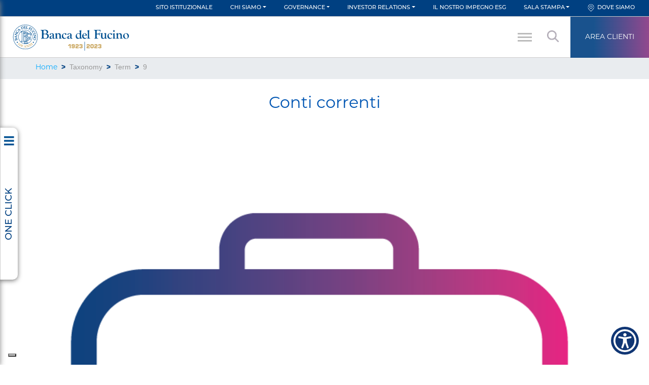

--- FILE ---
content_type: text/html; charset=UTF-8
request_url: https://bancafucino.it/taxonomy/term/9
body_size: 13748
content:

<!DOCTYPE html>
<html lang="it" dir="ltr" prefix="og: https://ogp.me/ns#" class="h-100">
  <head>
    <meta charset="utf-8" />
<style>#block-cheeseburgermenu-3, #block-cheeseburgermenutrigger {--cheese-aside-bg-color: rgba( 36, 148, 219, 1);--cheese-aside-text-color: rgba( 255, 255, 255, 1);--cheese-main-bg-color: rgba( 255, 255, 255, 1);--cheese-main-text-color: rgba( 0, 0, 0, 1);--cheese-trigger-color: rgba( 7, 35, 176, 1);--cheese-trigger-bg-color: rgba( 67, 222, 249, 1);--cheese-scrollbar-color: rgba( 180, 245, 253, 1);}</style>
<style>@media 750 {#block-cheeseburgermenutrigger{ display:none; }}</style>
<script>var _paq = _paq || [];(function(){var u=(("https:" == document.location.protocol) ? "https://fucino.matomo.cloud/" : "http://fucino.matomo.cloud/");_paq.push(["setSiteId", "1"]);_paq.push(["setTrackerUrl", u+"matomo.php"]);_paq.push(["setDoNotTrack", 1]);if (!window.matomo_search_results_active) {_paq.push(["trackPageView"]);}_paq.push(["setIgnoreClasses", ["no-tracking","colorbox"]]);_paq.push(["enableLinkTracking"]);var d=document,g=d.createElement("script"),s=d.getElementsByTagName("script")[0];g.type="text/javascript";g.defer=true;g.async=true;g.src=u+"matomo.js";s.parentNode.insertBefore(g,s);})();</script>
<meta name="robots" content="noindex, nofollow, noimageindex" />
<link rel="canonical" href="https://bancafucino.it/taxonomy/term/9" />
<meta name="Generator" content="Drupal 10 (https://www.drupal.org)" />
<meta name="MobileOptimized" content="width" />
<meta name="HandheldFriendly" content="true" />
<meta name="viewport" content="width=device-width, initial-scale=1.0" />
<link rel="icon" href="/sites/default/files/centenario-favicon.png" type="image/png" />
<link rel="alternate" type="application/rss+xml" title="Conti correnti" href="https://bancafucino.it/taxonomy/term/9/feed" />
<script>window.a2a_config=window.a2a_config||{};a2a_config.callbacks=[];a2a_config.overlays=[];a2a_config.templates={};</script>

    <title>Conti correnti | Banca del Fucino</title>
    <link rel="stylesheet" media="all" href="/sites/default/files/css/css_FsjbUkw4awWdRr3MPz5CoV4fBVHT9Fz9NfAaOwjCNZ4.css?delta=0&amp;language=it&amp;theme=commerciale&amp;include=[base64]" />
<link rel="stylesheet" media="all" href="/sites/default/files/css/css_VPK-ttvXQViyiIxKYSL86FRUSazAU0_afJ_SfFe-1gg.css?delta=1&amp;language=it&amp;theme=commerciale&amp;include=[base64]" />

    
    <link rel="stylesheet" href="https://use.typekit.net/ltd8hyv.css">
    <link rel="stylesheet" href="https://use.typekit.net/omz1vde.css">
    <link rel="stylesheet" href="https://use.typekit.net/xot7ruw.css">
  </head>
  <body class="conti-correnti--banca-del-fucino path-taxonomy   d-flex flex-column h-100">
        <a href="#main-content" class="visually-hidden focusable skip-link">
      Salta al contenuto principale
    </a>
    
      <div class="dialog-off-canvas-main-canvas d-flex flex-column h-100" data-off-canvas-main-canvas>
    

<header id="headerNav" class="header">

    <div class="region region-header-top">
    <nav role="navigation" aria-labelledby="block-navigazioneprincipaletop-menu" id="block-navigazioneprincipaletop" class="block block-menu navigation menu--navigazione-principale-top">
            
  <h5 class="visually-hidden" id="block-navigazioneprincipaletop-menu">Navigazione principale TOP</h5>
  

        

        <ul class="navbar-nav mr-auto">
                                <li class="nav-item">
                        <a href="/sito-istituzionale" class="nav-item nav-link" data-drupal-link-system-path="node/86">Sito Istituzionale</a>
                  </li>
  
                              <li class="nav-item dropdown">
              <a href="" class="nav-item nav-link dropdown-toggle" data-toggle="dropdown" title="Expand menu Chi siamo">Chi siamo</a>
                        <ul class="dropdown-menu">
                                        <li class="nav-item">
                        <a href="/sito-istituzionale/chi-siamo/il-gruppo-bancario" class="nav-item nav-link" data-drupal-link-system-path="node/152">Il gruppo bancario</a>
                  </li>
  
                              <li class="nav-item">
                        <a href="/sito-istituzionale/chi-siamo/la-nostra-storia" class="nav-item nav-link" data-drupal-link-system-path="node/283">La nostra storia</a>
                  </li>
  
                              <li class="nav-item">
                        <a href="/sito-istituzionale/chi-siamo/organigramma" class="nav-item nav-link" data-drupal-link-system-path="node/438">Organigramma</a>
                  </li>
  
                              <li class="nav-item">
                        <a href="/sito-istituzionale/chi-siamo/contatti" class="nav-item nav-link" data-drupal-link-system-path="node/153">Contatti</a>
                  </li>
  
      </ul>
    
          </li>
  
                              <li class="nav-item dropdown">
              <a href="" class="nav-item nav-link dropdown-toggle" data-toggle="dropdown" title="Expand menu Governance">Governance</a>
                        <ul class="dropdown-menu">
                                        <li class="nav-item">
                        <a href="/sito-istituzionale/governance/presidente" class="nav-item nav-link" data-drupal-link-system-path="node/159">Presidente</a>
                  </li>
  
                              <li class="nav-item">
                        <a href="/sito-istituzionale/governance/amministratore-delegato" class="nav-item nav-link" data-drupal-link-system-path="node/528">Amministratore delegato</a>
                  </li>
  
                              <li class="nav-item">
                        <a href="/sito-istituzionale/governance/consiglio-di-amministrazione" class="nav-item nav-link" data-drupal-link-system-path="node/158">Consiglio di amministrazione</a>
                  </li>
  
                              <li class="nav-item">
                        <a href="/sito-istituzionale/governance/collegio-sindacale" class="nav-item nav-link" data-drupal-link-system-path="node/428">Collegio sindacale</a>
                  </li>
  
      </ul>
    
          </li>
  
                              <li class="nav-item dropdown">
              <a href="" class="nav-item nav-link dropdown-toggle" data-toggle="dropdown" title="Expand menu Investor relations">Investor relations</a>
                        <ul class="dropdown-menu">
                                        <li class="nav-item">
                        <a href="/sito-istituzionale/investor-relations/comunicati-stampa" class="nav-item nav-link" data-drupal-link-system-path="sito-istituzionale/investor-relations/comunicati-stampa">Comunicati stampa</a>
                  </li>
  
                              <li class="nav-item">
                        <a href="/sito-istituzionale/investor-relations/documenti-societari" class="nav-item nav-link" data-drupal-link-system-path="node/163">Documenti societari</a>
                  </li>
  
      </ul>
    
          </li>
  
                              <li class="nav-item">
                        <a href="/sito-istituzionale/il-nostro-impegno-esg" class="nav-item nav-link" data-drupal-link-system-path="node/3219">Il nostro impegno ESG</a>
                  </li>
  
                              <li class="nav-item dropdown">
              <a href="" class="nav-item nav-link dropdown-toggle" data-toggle="dropdown" title="Expand menu Sala stampa">Sala stampa</a>
                        <ul class="dropdown-menu">
                                        <li class="nav-item">
                        <a href="/sito-istituzionale/sala-stampa/rassegna-stampa" class="nav-item nav-link" data-drupal-link-system-path="sito-istituzionale/sala-stampa/rassegna-stampa">Rassegna stampa</a>
                  </li>
  
                              <li class="nav-item">
                        <a href="/sito-istituzionale/sala-stampa/comunicati-stampa" class="nav-item nav-link" data-drupal-link-system-path="sito-istituzionale/sala-stampa/comunicati-stampa">Comunicati stampa</a>
                  </li>
  
                              <li class="nav-item">
                        <a href="/sito-istituzionale/sala-stampa/fucino-social" class="nav-item nav-link" data-drupal-link-system-path="sito-istituzionale/sala-stampa/fucino-social">Fucino Social</a>
                  </li>
  
                              <li class="nav-item">
                        <a href="/sito-istituzionale/sala-stampa/contatti" class="nav-item nav-link" data-drupal-link-system-path="node/154">Contatti</a>
                  </li>
  
      </ul>
    
          </li>
  
                              <li class="nav-item">
                        <a href="/dove-siamo" class="nav-item nav-link" data-drupal-link-system-path="dove-siamo">Dove siamo</a>
                  </li>
  
      </ul>
    


  
  </nav>

  </div>


    <div id="navigation-sticky-wrapper"  class="region region-header sticky-wrapper">
      <div id="block-commerciale-branding" class="block block-system block-system-branding-block">
  
    
  <div class="navbar-brand d-flex align-items-center">

    <a href="/" title="Home" rel="home" class="site-logo d-block">
    <img src="/themes/custom/commerciale/logo.svg" alt="Home" />
  </a>
  
  <div>
    
      </div>
</div>
</div>
<nav role="navigation" aria-labelledby="block-areariservata-menu" id="block-areariservata" class="block block-menu navigation menu--area-riservata">
            
  <h5 class="visually-hidden" id="block-areariservata-menu">Area riservata</h5>
  

        
              <ul class="nav navbar-nav">
              
            
      <li class="nav-item">
        <a href="/accedi-alla-tua-area-riservata" class="nav-link" data-drupal-link-system-path="node/1535">Area Clienti</a>
              </li>
        </ul>
  


  </nav>
<div id="block-search" class="block block-block-content block-block-contenta58fbd6d-22ed-441d-a47b-664d696c025e">
  
    
        <div class="layout layout--onecol">
    <div  class="layout__region layout__region--content">
      
            <div class="clearfix text-formatted field field--name-body field--type-text-with-summary field--label-hidden field__item"><div class="show-search">
<p>Cerca</p>
</div>
</div>
      
    </div>
  </div>

  </div>
<nav role="navigation" aria-labelledby="block-commerciale-main-menu-menu" id="block-commerciale-main-menu" class="block block-menu navigation menu--main">
            
  <h5 class="visually-hidden" id="block-commerciale-main-menu-menu">Navigazione principale</h5>
  

        

        <ul class="navbar-nav mr-auto">
                                <li class="nav-item">
                        <a href="/commercial-banking" class="nav-item nav-link" data-drupal-link-system-path="node/238">Commercial banking</a>
                  </li>
  
                              <li class="nav-item">
                        <a href="/investment-banking" class="nav-item nav-link" data-drupal-link-system-path="node/7">Investment banking</a>
                  </li>
  
                              <li class="nav-item">
                        <a href="/private-banking" class="nav-item nav-link" data-drupal-link-system-path="node/227">Private banking</a>
                  </li>
  
                              <li class="nav-item">
                        <a href="/health-e-pharma" class="nav-item nav-link" data-drupal-link-system-path="node/897">Health &amp; Pharma</a>
                  </li>
  
                              <li class="nav-item">
                        <a href="/finanza-agevolata" class="nav-item nav-link" data-drupal-link-system-path="node/1370">Finanza Agevolata</a>
                  </li>
  
      </ul>
    


  
  </nav>
<div data-drupal-messages-fallback class="hidden"></div>
<div id="block-cheeseburgermenutrigger" class="block block-cheeseburger-menu block-cheeseburger-menu-trigger">
  
    
      <div class="block-cheeseburgermenu__trigger-element" data-cheeseburger-id="block-cheeseburgermenu-3">
    <span></span>
    <span></span>
    <span></span>
</div>

  </div>
<div style="display: none;" class="block-cheeseburgermenu-container block-cheeseburgermenu-container--without-navigation block block-cheeseburger-menu" id="block-cheeseburgermenu-3">
  
    
      
<div class="cheeseburger-menu__main-navigation-area">
			<div class="cheeseburger-menu__side-trigger" data-cheeseburger-close="true"><?xml version="1.0" encoding="utf-8"?>
<!-- Generator: Adobe Illustrator 19.1.0, SVG Export Plug-In . SVG Version: 6.00 Build 0)  -->
<svg version="1.1" xmlns="http://www.w3.org/2000/svg" xmlns:xlink="http://www.w3.org/1999/xlink" x="0px" y="0px" width="24px"
	 height="24px" viewBox="0 0 24 24" enable-background="new 0 0 24 24" xml:space="preserve">
<g id="Bounding_Boxes">
	<path fill="none" d="M0,0h24v24H0V0z"/>
</g>
<g id="Rounded">
	<path d="M18.3,5.71L18.3,5.71c-0.39-0.39-1.02-0.39-1.41,0L12,10.59L7.11,5.7c-0.39-0.39-1.02-0.39-1.41,0l0,0
		c-0.39,0.39-0.39,1.02,0,1.41L10.59,12L5.7,16.89c-0.39,0.39-0.39,1.02,0,1.41h0c0.39,0.39,1.02,0.39,1.41,0L12,13.41l4.89,4.89
		c0.39,0.39,1.02,0.39,1.41,0l0,0c0.39-0.39,0.39-1.02,0-1.41L13.41,12l4.89-4.89C18.68,6.73,18.68,6.09,18.3,5.71z"/>
</g>
</svg>
</div>
				<div  data-cheeseburger-id="menu-navigazione-principale-resp" >
						<ul
				class="cheeseburger-menu__mainmenu">
															<li  class="menu-link cheeseburger-menu__item navigazione-principale-resp__item">
					<a class="cheeseburger-menu__item-label" href="/sito-istituzionale">
				<span>Sito istituzionale</span>
			</a>
		
			</li>

											<li  class="menu-link cheeseburger-menu__item navigazione-principale-resp__item">
					<a class="cheeseburger-menu__item-label" href="/commercial-banking">
				<span>Commercial banking</span>
			</a>
		
			</li>

											<li  class="menu-link cheeseburger-menu__item navigazione-principale-resp__item">
					<a class="cheeseburger-menu__item-label" href="/investment-banking">
				<span>Investment banking</span>
			</a>
		
			</li>

											<li  class="menu-link cheeseburger-menu__item navigazione-principale-resp__item">
					<a class="cheeseburger-menu__item-label" href="/private-banking">
				<span>Private banking</span>
			</a>
		
			</li>

											<li  class="menu-link cheeseburger-menu__item navigazione-principale-resp__item">
					<a class="cheeseburger-menu__item-label" href="/health-e-pharma">
				<span>Health &amp; Pharma</span>
			</a>
		
			</li>

											<li  class="menu-link cheeseburger-menu__item navigazione-principale-resp__item">
					<a class="cheeseburger-menu__item-label" href="/finanza-agevolata">
				<span>Finanza Agevolata</span>
			</a>
		
			</li>

											<li  class="menu-link cheeseburger-menu__item navigazione-principale-resp__item">
					<a class="cheeseburger-menu__item-label" href="/multicanalita">
				<span>Multicanalità</span>
			</a>
		
			</li>

							</ul>
		</div>
	</div>


  </div>

  </div>


    <nav id="navbar-sticky" class="navbar navbar-expand-lg sticky-wrapper   ">
    <div class="container row mx-auto">
      <div class="col-auto p-0">
      
      </div>

      <div class="col-3 col-md-auto p-0 text-right">
        <button class="navbar-toggler collapsed" type="button" data-toggle="collapse"
                data-target="#navbarSupportedContent" aria-controls="navbarSupportedContent"
                aria-expanded="false" aria-label="Toggle navigation">
          <span class="navbar-toggler-icon"></span>
        </button>
      </div>

      <div class="collapse navbar-collapse col-12 col-md-auto p-0 justify-content-end" id="navbarSupportedContent">
          <div class="region region-nav-main">
    <div class="search-block-form block block-search container-inline" data-drupal-selector="search-block-form" id="block-searchform" role="search">
  
    
      <form action="/search/node" method="get" id="search-block-form" accept-charset="UTF-8">
  <div class="js-form-item form-item js-form-type-search form-type-search js-form-item-keys form-item-keys form-no-label">
      <label for="edit-keys" class="visually-hidden">Cerca</label>
        
  <input title="Inserisci i termini da cercare." data-drupal-selector="edit-keys" type="search" id="edit-keys" name="keys" value="" size="15" maxlength="128" class="form-search form-control" />


        </div>
<div data-drupal-selector="edit-actions" class="form-actions js-form-wrapper form-wrapper" id="edit-actions">
  <input data-drupal-selector="edit-submit" type="submit" id="edit-submit" value="Cerca" class="button js-form-submit form-submit btn btn-primary" />

</div>

</form>

  </div>
<div id="block-closesearch" class="block block-block-content block-block-content94fd0981-943f-426c-881a-67ec36ce02f7">
  
    
        <div class="layout layout--onecol">
    <div  class="layout__region layout__region--content">
      
            <div class="clearfix text-formatted field field--name-body field--type-text-with-summary field--label-hidden field__item"><div class="close-search">X</div>
</div>
      
    </div>
  </div>

  </div>

  </div>

        
      </div>
    </div>
  </nav>
  
</header>

<main role="main" id="mainContainer">
  <a id="main-content" tabindex="-1"></a>
  
  
  

  <div class="container">
            <div class="region region-breadcrumb">
    <div id="block-commerciale-breadcrumbs" class="block block-system block-system-breadcrumb-block">
  
    
        <nav aria-label="breadcrumb">
    <h2 id="system-breadcrumb" class="visually-hidden">Briciole di pane</h2>
    <ol class="breadcrumb">
          <li class="breadcrumb-item">
                  <a href="/">Home</a>
              </li>
          <li class="breadcrumb-item">
                  Taxonomy
              </li>
          <li class="breadcrumb-item">
                  Term
              </li>
          <li class="breadcrumb-item">
                  9
              </li>
        </ol>
  </nav>

  </div>

  </div>

        <div class="row no-gutters">
            <div class="order-1 order-lg-2 col-12">
          <div class="region region-content">
    <div id="block-commerciale-content" class="block block-system block-system-main-block">
  
    
      <div class="views-element-container"><div class="view view-taxonomy-term view-id-taxonomy_term view-display-id-page_1 js-view-dom-id-a40ed43d0cf5207ad2f225d5d7a6312495b0934dedb89ff9eaf3857ebc2defc1">
  
    
      <div class="view-header">
      <div id="taxonomy-term-9" class="taxonomy-term vocabulary-tipo-prodotto">
  
    
  <div class="content">
      <div class="layout layout--onecol">
    <div  class="layout__region layout__region--content">
      
            <div class="field field--name-name field--type-string field--label-hidden field__item"><h2><a href="/taxonomy/term/9" hreflang="it">Conti correnti</a></h2></div>
      
            <div class="field field--name-field-icona field--type-image field--label-hidden field__item">  <img loading="lazy" src="/sites/default/files/2021-01/conti-imprese_6.png" width="834" height="834" alt="Conto corrente" />

</div>
      
    </div>
  </div>

  </div>
</div>

    </div>
      
      <div class="view-content">
          <div class="views-row"><div data-history-node-id="142">
  
  

      <div class="portfolio">
      <div class="portfolio-item">
        <div class="portfolio-img">
          
        </div>
        <div class="portfolio-overlay">
          <div class="portfolio-label">
            <div class="portfolio-term">
            <div class="field field--name-field-categoria field--type-entity-reference field--label-hidden field__item"><div id="taxonomy-term-9" class="taxonomy-term vocabulary-tipo-prodotto">
  
    
  <div class="content">
      <div class="layout layout--onecol">
    <div  class="layout__region layout__region--content">
      
            <div class="field field--name-name field--type-string field--label-hidden field__item"><h2><a href="/taxonomy/term/9" hreflang="it">Conti correnti</a></h2></div>
      
            <div class="field field--name-field-icona field--type-image field--label-hidden field__item">  <img loading="lazy" src="/sites/default/files/2021-01/conti-imprese_6.png" width="834" height="834" alt="Conto corrente" />

</div>
      
    </div>
  </div>

  </div>
</div>
</div>
      </div>
            <div class="portfolio-icon"></div>
            <h3 class="portfolio-title">Blocco Riempitivo Conti correnti A</h3>
            <div class="portfolio-description">
            <div class="clearfix text-formatted field field--name-body field--type-text-with-summary field--label-hidden field__item"><div class="chatbot"><div class="contatti-info"><a href="/contatti"><img src="/sites/default/files/inline-images/contatti_0.png" data-entity-uuid="14eb58d7-f68d-48bf-b622-8088d31a447a" data-entity-type="file" alt="Contatti" width="600" height="600" loading="lazy"></a></div><div class="contatti-info-cta"><a href="/contatti">I nostri contatti</a></div></div></div>
      </div>
            <div class="portfolio-popup"><a class="use-ajax" data-dialog-options="{&quot;width&quot;:900}" data-dialog-type="modal" href="/azienda/conti-correnti/gruppo-blocco-riempitivo-conti-correnti">SCOPRI</a></div>
          </div>
        </div>
      </div>
    </div>
  </div>



</div>
    <div class="views-row">
<article data-history-node-id="116" class="node node--type-prodotto node--view-mode-teaser">

  
    

  
  <div class="node__content">
      <div class="layout layout--onecol">
    <div  class="layout__region layout__region--content">
      
<div  class="header-popup">
    
            <div class="field field--name-field-categoria field--type-entity-reference field--label-hidden field__item"><div id="taxonomy-term-9" class="taxonomy-term vocabulary-tipo-prodotto">
  
    
  <div class="content">
      <div class="layout layout--onecol">
    <div  class="layout__region layout__region--content">
      
            <div class="field field--name-name field--type-string field--label-hidden field__item"><h2><a href="/taxonomy/term/9" hreflang="it">Conti correnti</a></h2></div>
      
            <div class="field field--name-field-icona field--type-image field--label-hidden field__item">  <img loading="lazy" src="/sites/default/files/2021-01/conti-imprese_6.png" width="834" height="834" alt="Conto corrente" />

</div>
      
    </div>
  </div>

  </div>
</div>
</div>
        
            <div class="field field--name-title field--type-string field--label-hidden field__item"><h2><a href="/azienda/conti-correnti/conto-fucino-professionisti" hreflang="it">Conto Fucino Professionisti</a></h2></div>
      
  </div>
<div  class="content-popup">
    
<div  class="content-sx">
    
            <div class="clearfix text-formatted field field--name-field-descrizione-popup field--type-text-with-summary field--label-hidden field__item"><p>Il conto Fucino Professionisti è dedicato a Professionisti e Studi Associati per la gestione delle esigenze dello studio e delle attività caratteristiche. Il conto comprende la disponibilità di una carta di debito, una carta di credito, nonché l’accesso al servizio di home banking In\B@nca Light, di tipo dispositivo.</p></div>
        <div class="node__links">
    <ul class="links inline"><li><a href="/azienda/conti-correnti/conto-fucino-professionisti" rel="tag" title="Conto Fucino Professionisti" hreflang="it">Per saperne di più su <span class="visually-hidden">Conto Fucino Professionisti</span></a></li></ul>  </div>

  </div>
<div  class="content-dx">
    
            <div class="field field--name-field-immagine-di-copertina field--type-image field--label-hidden field__item">  <img loading="lazy" src="/sites/default/files/2021-02/conto-fucino-professionisti_1.jpg" width="1400" height="788" alt="Conto Fucino Professionisti" />

</div>
      
            <div class="field field--name-field-brochure field--type-file field--label-hidden field__item">
<span class="file file--mime-application-pdf file--application-pdf"> <a href="/sites/default/files/2025-10/2510_Conto-Fucino-Professionisti.pdf" type="application/pdf">2510_Conto-Fucino-Professionisti.pdf</a></span>
</div>
      
            <div class="field field--name-field-trasparenza field--type-file field--label-hidden field__item">
<span class="file file--mime-application-pdf file--application-pdf"> <a href="/sites/default/files/2025-10/FI-non-consumatori-CC-FUCINO-PROFESSIONISTI-Rel-04-2025-09-10-2025_0.pdf" type="application/pdf">FI-non-consumatori-CC-FUCINO-PROFESSIONISTI-Rel-04-2025-09-10-2025_0.pdf</a></span>
</div>
      
  </div>
  </div>
    </div>
  </div>

  </div>

</article>
</div>
    <div class="views-row">
<article data-history-node-id="115" class="node node--type-prodotto node--view-mode-teaser">

  
    

  
  <div class="node__content">
      <div class="layout layout--onecol">
    <div  class="layout__region layout__region--content">
      
<div  class="header-popup">
    
            <div class="field field--name-field-categoria field--type-entity-reference field--label-hidden field__item"><div id="taxonomy-term-9" class="taxonomy-term vocabulary-tipo-prodotto">
  
    
  <div class="content">
      <div class="layout layout--onecol">
    <div  class="layout__region layout__region--content">
      
            <div class="field field--name-name field--type-string field--label-hidden field__item"><h2><a href="/taxonomy/term/9" hreflang="it">Conti correnti</a></h2></div>
      
            <div class="field field--name-field-icona field--type-image field--label-hidden field__item">  <img loading="lazy" src="/sites/default/files/2021-01/conti-imprese_6.png" width="834" height="834" alt="Conto corrente" />

</div>
      
    </div>
  </div>

  </div>
</div>
</div>
        
            <div class="field field--name-title field--type-string field--label-hidden field__item"><h2><a href="/azienda/conti-correnti/conto-fucino-business" hreflang="it">Conto Fucino Business</a></h2></div>
      
  </div>
<div  class="content-popup">
    
<div  class="content-sx">
    
            <div class="clearfix text-formatted field field--name-field-descrizione-popup field--type-text-with-summary field--label-hidden field__item"><p>Il conto Fucino Business è dedicato a commercianti ed artigiani per facilitare la gestione delle loro attività imprenditoriali. Tra i servizi aggiuntivi comprende la disponibilità di una carta di debito, una carta di credito, nonché l’accesso al servizio di home banking In\B@nca Light, di tipo dispositivo.</p></div>
        <div class="node__links">
    <ul class="links inline"><li><a href="/azienda/conti-correnti/conto-fucino-business" rel="tag" title="Conto Fucino Business" hreflang="it">Per saperne di più su <span class="visually-hidden">Conto Fucino Business</span></a></li></ul>  </div>

  </div>
<div  class="content-dx">
    
            <div class="field field--name-field-immagine-di-copertina field--type-image field--label-hidden field__item">  <img loading="lazy" src="/sites/default/files/2021-02/conto-fucino-business_1.jpg" width="1400" height="933" alt="Conto Fucino Business" />

</div>
      
            <div class="field field--name-field-brochure field--type-file field--label-hidden field__item">
<span class="file file--mime-application-pdf file--application-pdf"> <a href="/sites/default/files/2025-10/2510_Conto-Fucino-Business.pdf" type="application/pdf">2510_Conto-Fucino-Business.pdf</a></span>
</div>
      
            <div class="field field--name-field-trasparenza field--type-file field--label-hidden field__item">
<span class="file file--mime-application-pdf file--application-pdf"> <a href="/sites/default/files/2025-10/FI-imprese-CC-FUCINO-BUSINESS-Rel-04-2025-09-10-2025_0.pdf" type="application/pdf">FI-imprese-CC-FUCINO-BUSINESS-Rel-04-2025-09-10-2025_0.pdf</a></span>
</div>
      
  </div>
  </div>
    </div>
  </div>

  </div>

</article>
</div>
    <div class="views-row">
<article data-history-node-id="119" class="node node--type-prodotto node--view-mode-teaser">

  
    

  
  <div class="node__content">
      <div class="layout layout--onecol">
    <div  class="layout__region layout__region--content">
      
<div  class="header-popup">
    
            <div class="field field--name-field-categoria field--type-entity-reference field--label-hidden field__item"><div id="taxonomy-term-9" class="taxonomy-term vocabulary-tipo-prodotto">
  
    
  <div class="content">
      <div class="layout layout--onecol">
    <div  class="layout__region layout__region--content">
      
            <div class="field field--name-name field--type-string field--label-hidden field__item"><h2><a href="/taxonomy/term/9" hreflang="it">Conti correnti</a></h2></div>
      
            <div class="field field--name-field-icona field--type-image field--label-hidden field__item">  <img loading="lazy" src="/sites/default/files/2021-01/conti-imprese_6.png" width="834" height="834" alt="Conto corrente" />

</div>
      
    </div>
  </div>

  </div>
</div>
</div>
        
            <div class="field field--name-title field--type-string field--label-hidden field__item"><h2><a href="/azienda/conti-correnti/conto-condominio" hreflang="it">Conto Condominio</a></h2></div>
      
  </div>
<div  class="content-popup">
    
<div  class="content-sx">
    
            <div class="clearfix text-formatted field field--name-field-descrizione-popup field--type-text-with-summary field--label-hidden field__item"><p>Il Conto Condominio è dedicato esclusivamente alle amministrazioni condominiali. Comprende l’accesso al servizio di home banking In\B@nca Business, di tipo dispositivo.</p></div>
        <div class="node__links">
    <ul class="links inline"><li><a href="/azienda/conti-correnti/conto-condominio" rel="tag" title="Conto Condominio" hreflang="it">Per saperne di più su <span class="visually-hidden">Conto Condominio</span></a></li></ul>  </div>

  </div>
<div  class="content-dx">
    
            <div class="field field--name-field-immagine-di-copertina field--type-image field--label-hidden field__item">  <img loading="lazy" src="/sites/default/files/2021-02/conto-condominio.jpg" width="1400" height="933" alt="Conto Condominio" />

</div>
      
            <div class="field field--name-field-brochure field--type-file field--label-hidden field__item">
<span class="file file--mime-application-pdf file--application-pdf"> <a href="/sites/default/files/2025-10/2510_Conto-Condominio.pdf" type="application/pdf">2510_Conto-Condominio.pdf</a></span>
</div>
      
            <div class="field field--name-field-trasparenza field--type-file field--label-hidden field__item">
<span class="file file--mime-application-pdf file--application-pdf"> <a href="/sites/default/files/2025-10/FI-non-consumatori-CC-CONDOMINIO-Rel-04-2025-09-10-2025_0.pdf" type="application/pdf">FI-non-consumatori-CC-CONDOMINIO-Rel-04-2025-09-10-2025_0.pdf</a></span>
</div>
      
  </div>
  </div>
    </div>
  </div>

  </div>

</article>
</div>
    <div class="views-row">
<article data-history-node-id="114" class="node node--type-prodotto node--view-mode-teaser">

  
    

  
  <div class="node__content">
      <div class="layout layout--onecol">
    <div  class="layout__region layout__region--content">
      
<div  class="header-popup">
    
            <div class="field field--name-field-categoria field--type-entity-reference field--label-hidden field__item"><div id="taxonomy-term-9" class="taxonomy-term vocabulary-tipo-prodotto">
  
    
  <div class="content">
      <div class="layout layout--onecol">
    <div  class="layout__region layout__region--content">
      
            <div class="field field--name-name field--type-string field--label-hidden field__item"><h2><a href="/taxonomy/term/9" hreflang="it">Conti correnti</a></h2></div>
      
            <div class="field field--name-field-icona field--type-image field--label-hidden field__item">  <img loading="lazy" src="/sites/default/files/2021-01/conti-imprese_6.png" width="834" height="834" alt="Conto corrente" />

</div>
      
    </div>
  </div>

  </div>
</div>
</div>
        
            <div class="field field--name-title field--type-string field--label-hidden field__item"><h2><a href="/azienda/conti-correnti/conto-azienda" hreflang="it">Conto in Azienda</a></h2></div>
      
  </div>
<div  class="content-popup">
    
<div  class="content-sx">
    
            <div class="clearfix text-formatted field field--name-field-descrizione-popup field--type-text-with-summary field--label-hidden field__item"><p>Il Conto In Azienda è studiato su misura per le esigenze delle Aziende, con canone mensile omnicomprensivo e una serie di agevolazioni per l'operatività corrente. Nel Conto in Azienda è compresa la disponibilità di una carta di debito, una carta di credito, nonché l’accesso al servizio di home banking In\B@nca Business, di tipo dispositivo.</p></div>
        <div class="node__links">
    <ul class="links inline"><li><a href="/azienda/conti-correnti/conto-azienda" rel="tag" title="Conto in Azienda" hreflang="it">Per saperne di più su <span class="visually-hidden">Conto in Azienda</span></a></li></ul>  </div>

  </div>
<div  class="content-dx">
    
            <div class="field field--name-field-immagine-di-copertina field--type-image field--label-hidden field__item">  <img loading="lazy" src="/sites/default/files/2021-02/conto-in-azienda_1.jpg" width="1400" height="933" alt="Conto in Azienda" />

</div>
      
            <div class="field field--name-field-brochure field--type-file field--label-hidden field__item">
<span class="file file--mime-application-pdf file--application-pdf"> <a href="/sites/default/files/2025-10/2510_ContoInAzienda.pdf" type="application/pdf">2510_ContoInAzienda.pdf</a></span>
</div>
      
            <div class="field field--name-field-trasparenza field--type-file field--label-hidden field__item">
<span class="file file--mime-application-pdf file--application-pdf"> <a href="/sites/default/files/2025-10/FI-imprese-CC-INAZIENDA-Rel-04-2025-09-10-2025_0.pdf" type="application/pdf">FI-imprese-CC-INAZIENDA-Rel-04-2025-09-10-2025_0.pdf</a></span>
</div>
      
  </div>
  </div>
    </div>
  </div>

  </div>

</article>
</div>
    <div class="views-row"><div data-history-node-id="66">
  
  

      <div class="portfolio">
      <div class="portfolio-item">
        <div class="portfolio-img">
            <img loading="lazy" src="/sites/default/files/2021-02/conto-in-azienda.jpg" width="1400" height="933" alt="Conto aziende" />


        </div>
        <div class="portfolio-overlay">
          <div class="portfolio-label">
            <div class="portfolio-term">
            <div class="field field--name-field-categoria field--type-entity-reference field--label-hidden field__item"><div id="taxonomy-term-9" class="taxonomy-term vocabulary-tipo-prodotto">
  
    
  <div class="content">
      <div class="layout layout--onecol">
    <div  class="layout__region layout__region--content">
      
            <div class="field field--name-name field--type-string field--label-hidden field__item"><h2><a href="/taxonomy/term/9" hreflang="it">Conti correnti</a></h2></div>
      
            <div class="field field--name-field-icona field--type-image field--label-hidden field__item">  <img loading="lazy" src="/sites/default/files/2021-01/conti-imprese_6.png" width="834" height="834" alt="Conto corrente" />

</div>
      
    </div>
  </div>

  </div>
</div>
</div>
      </div>
            <div class="portfolio-icon">  <img loading="lazy" src="/sites/default/files/2021-01/conti-imprese_7.png" width="834" height="834" alt="Conto corrente" />

</div>
            <h3 class="portfolio-title">Conto aziende</h3>
            <div class="portfolio-description"></div>
            <div class="portfolio-popup"><a class="use-ajax" data-dialog-options="{&quot;width&quot;:900}" data-dialog-type="modal" href="/azienda/conti-correnti/gruppo-conto-aziende">SCOPRI</a></div>
          </div>
        </div>
      </div>
    </div>
  </div>



</div>
    <div class="views-row"><div data-history-node-id="67">
  
  

      <div class="portfolio">
      <div class="portfolio-item">
        <div class="portfolio-img">
            <img loading="lazy" src="/sites/default/files/2021-02/conto-fucino-business.jpg" width="1400" height="933" alt="Conto artigiani ed esercenti" />


        </div>
        <div class="portfolio-overlay">
          <div class="portfolio-label">
            <div class="portfolio-term">
            <div class="field field--name-field-categoria field--type-entity-reference field--label-hidden field__item"><div id="taxonomy-term-9" class="taxonomy-term vocabulary-tipo-prodotto">
  
    
  <div class="content">
      <div class="layout layout--onecol">
    <div  class="layout__region layout__region--content">
      
            <div class="field field--name-name field--type-string field--label-hidden field__item"><h2><a href="/taxonomy/term/9" hreflang="it">Conti correnti</a></h2></div>
      
            <div class="field field--name-field-icona field--type-image field--label-hidden field__item">  <img loading="lazy" src="/sites/default/files/2021-01/conti-imprese_6.png" width="834" height="834" alt="Conto corrente" />

</div>
      
    </div>
  </div>

  </div>
</div>
</div>
      </div>
            <div class="portfolio-icon">  <img loading="lazy" src="/sites/default/files/2021-01/conti-imprese_8.png" width="834" height="834" alt="Conto corrente" />

</div>
            <h3 class="portfolio-title">Conto artigiani ed esercenti</h3>
            <div class="portfolio-description"></div>
            <div class="portfolio-popup"><a class="use-ajax" data-dialog-options="{&quot;width&quot;:900}" data-dialog-type="modal" href="/azienda/conti-correnti/gruppo-conto-artigiani-ed-esercenti">SCOPRI</a></div>
          </div>
        </div>
      </div>
    </div>
  </div>



</div>
    <div class="views-row"><div data-history-node-id="68">
  
  

      <div class="portfolio">
      <div class="portfolio-item">
        <div class="portfolio-img">
            <img loading="lazy" src="/sites/default/files/2021-02/conto-fucino-professionisti.jpg" width="1400" height="788" alt="Conti professionisti" />


        </div>
        <div class="portfolio-overlay">
          <div class="portfolio-label">
            <div class="portfolio-term">
            <div class="field field--name-field-categoria field--type-entity-reference field--label-hidden field__item"><div id="taxonomy-term-9" class="taxonomy-term vocabulary-tipo-prodotto">
  
    
  <div class="content">
      <div class="layout layout--onecol">
    <div  class="layout__region layout__region--content">
      
            <div class="field field--name-name field--type-string field--label-hidden field__item"><h2><a href="/taxonomy/term/9" hreflang="it">Conti correnti</a></h2></div>
      
            <div class="field field--name-field-icona field--type-image field--label-hidden field__item">  <img loading="lazy" src="/sites/default/files/2021-01/conti-imprese_6.png" width="834" height="834" alt="Conto corrente" />

</div>
      
    </div>
  </div>

  </div>
</div>
</div>
      </div>
            <div class="portfolio-icon">  <img loading="lazy" src="/sites/default/files/2021-01/conti-imprese_9.png" width="834" height="834" alt="Conto corrente" />

</div>
            <h3 class="portfolio-title">Conti professionisti</h3>
            <div class="portfolio-description"></div>
            <div class="portfolio-popup"><a class="use-ajax" data-dialog-options="{&quot;width&quot;:900}" data-dialog-type="modal" href="/azienda/conti-correnti/gruppo-conti-professionisti">SCOPRI</a></div>
          </div>
        </div>
      </div>
    </div>
  </div>



</div>

    </div>
  
      
              <div class="feed-icons">
      <a href="https://bancafucino.it/taxonomy/term/9/feed" class="feed-icon">
  Iscriviti a Conti correnti
</a>

    </div>
  </div>
</div>

  </div>

  </div>

      </div>
          </div>
  </div>

</main>

<footer class="mt-auto     ">
  <div class="container">
      <div class="region region-footer">
    <div id="block-backtotopcta" class="block block-block-content block-block-content25c15d41-0bed-4d15-8fec-cd1880a9016b">
  
    
        <div class="layout layout--onecol">
    <div  class="layout__region layout__region--content">
      
            <div class="clearfix text-formatted field field--name-body field--type-text-with-summary field--label-hidden field__item"><p><a class="title--uppercase" href="#mainContainer">Su</a></p></div>
      
    </div>
  </div>

  </div>
<div id="block-footercustom" class="block block-block-content block-block-contente875f7dc-6dcd-411d-a23d-a7132980f2ce">
  
    
        <div class="layout layout--onecol">
    <div  class="layout__region layout__region--content">
      
            <div class="clearfix text-formatted field field--name-body field--type-text-with-summary field--label-hidden field__item"><style type="text/css">
@media (max-width: 600px) and (min-width: 280px) {
        .page-node-type-prodotto main .container {
            margin-top: 20px !important;
        }
    }
/* POPUP GENERALI */
.path-frontpage .ui-dialog-titlebar,
.multicanalità .ui-dialog-titlebar {
    display: block !important;
}
.multicanalità div#drupal-modal .node__content .field--name-field-link-assistenza-clienti a:before {
    background-image: url(/sites/default/files/documenti/assistenza.png);
}
/* UTENTE AUTENTICTO */
body:not(.path-frontpage).user-logged-in header {
    margin-top: 0;
}
/* All in One Accessibility */
html body .aioa-widget-wrapper #accessibility_settings #accessibility_modal_footer>a {
    display: none !important;
}
.accessibility-modal-footer .accessibility-footer-report-link a {
    display: none !important;
}
/*button#aioa_statement_button {
    display: none !important;
}*/
/* HEALTH & PHARMA - ELIMINARE DOPO AVER PUBBLICATO SEZIONE DELLE NEWS */
.health-e-pharma div#block-views-block-carosello-prodotti-block-3,
.health-e-pharma div#block-commerciale-views-block-carosello-prodotti-block-5 {
    background-color: #f5f5f5;
}
.health-e-pharma div#block-views-block-carosello-prodotti-block-4 {
    background-color: #fff;
}
.health-e-pharma div#block-views-block-carosello-prodotti-block-3 .owl-item .field--name-field-icona,
.health-e-pharma div#block-commerciale-views-block-carosello-prodotti-block-5 .owl-item .field--name-field-icona {
    background-color: #fff;
}
.health-e-pharma div#block-views-block-carosello-prodotti-block-4 .owl-item .field--name-field-icona {
    background-color: #f5f5f5;
}
@media (max-width: 600px) and (min-width: 280px) {
.health-e-pharma div#block-commerciale-page-title h1 {
    font-size: 0 !important;
}
}
/* SIMULATORE */
.calcola-il-rendimento div#block-blocktabssimulatorecontodeposito div#blocktabs-simulatore_conto_deposito--50 fieldset[id^="edit-duration"] .form-radios .form-item-duration:nth-child(3) {
     width: 30px;
    float: right;
    visibility: visible !important;
}
    </style><div class="footer-custom"><div class="contentMaxWidth"><div class="top-f"><div class="menu-footer"><p><a href="/trasparenza"><img style="margin-top:-40px;" src="/sites/default/files/inline-images/img-trasparenza.png" data-entity-uuid="2db017ad-a2f3-4d90-920a-40565768027b" data-entity-type="file" alt="Trasparenza" width="130" height="75" loading="lazy"></a></p><ul><li><a href="/trasparenza">Trasparenza</a></li><li><a href="/riforma-dei-tassi-di-riferimento-del-mercato-monetario-ibor">Riforma dei tassi di riferimento del mercato monetario (IBOR)</a></li><li><a href="/digital-personal-banking">Digital &amp; Personal Banking</a></li><li><a href="https://www.fondidigaranzia.it/" target="_blank">Fondo di garanzia per le PMI del Ministero dello Sviluppo Economico (legge 662/96)</a></li><li><a href="/intermediari-assicurativi">Intermediazione Assicurativa</a></li><li><a href="/reclami-e-risoluzioni-controversie">Reclami e Risoluzione Controversie</a></li><li><a href="https://www.acf.consob.it/" target="_blank">ACF - Arbitro Controversie Finanziarie</a></li><li><a href="/antiriciclaggio">Antiriciclaggio</a></li><li><a href="/privacy-policy">Privacy Policy</a></li><li><a href="/informativa-privacy">Informativa Privacy</a></li><li><a href="/cookie-policy">Cookie Policy</a></li><li><a href="/social-media-policy">Social Media Policy</a></li><li><a href="/modello-231-2001">Modello Dlgs 231-2001</a></li><li><a href="/whistleblowing">Whistleblowing</a></li><li><a href="/mifid">MIFID II</a></li><li><a href="/psd2-open-banking">PSD2 - Open Banking</a></li><li><a href="/Dichiarazione-sugli-effetti-negativi-per-la-sostenibilità">Informativa sulla sostenibilità nel settore dei servizi finanziari</a></li><li><a href="/firma-elettronica">Firma Elettronica Avanzata</a></li><li><a href="/cartolarizzazioni-securitisation">Report Cartolarizzazioni</a></li><li><a href="/comunicazione-e-avvisi">Comunicazioni e Avvisi</a></li><li><a href="/informativa-societaria">Informativa societaria</a></li><li><a href="/informativa-al-pubblico">Informativa al Pubblico</a></li><li><a href="/lavora-con-noi">Lavora con noi</a></li><li><a href="/sito-istituzionale/chi-siamo/contatti">Contatti</a></li><li><a href="/supporto">Assistenza clienti</a></li><li><a href="/difendi-i-tuoi-dati-riconosci-le-frodi-online">Sicurezza</a></li><li><a href="/disconoscimento-di-pagamenti-non-autorizzati">Disconoscimento di pagamenti non autorizzato</a></li><li><a href="/copyright-banca-del-fucino">Copyright</a></li></ul></div></div><div class="bottom-f"><p>Banca del Fucino S.p.A. – Sede Legale Via Tomacelli, n. 107, 00186 Roma – Tel. 06.689.761 – Fax 06.68.300.129 – Cap. Soc. Euro&nbsp;270.346.566,46 i.v.<br>C.F., P. IVA e Iscrizione al Registro delle Imprese n. 04256050875 – Codice ABI 3124 - Iscritta all’Albo delle Banche al n. 5640 e all’Albo dei Gruppi Bancari quale Capogruppo del Gruppo Bancario Igea Banca – REA n. 1458105 – SWIFTCODE BAFUITRR – WEB: www.bancafucino.it – e-mail:&nbsp;<a href="mailto:direzione.generale@bancafucino.it">direzione.generale@bancafucino.it</a><br>Aderente al Fondo Interbancario di Tutela Dei Depositi – Aderente al Fondo Nazionale di Garanzia</p></div><div class="social"><div class="top"><p>Seguici su</p></div><div class="icone"><a class="facebook" href="https://www.facebook.com/bancadelfucino/" target="_blank">Facebook</a> <a class="instagram" href="https://www.instagram.com/bancadelfucino?igsh=eXgzODk0aHFlcW04" target="_blank">Instagram</a> <a class="linkedin" href="https://www.linkedin.com/company/banca-del-fucino-spa" target="_blank">Linkedin</a></div></div></div></div></div>
      
    </div>
  </div>

  </div>
<div id="block-floatingmenu" class="block block-floating-menu block-floating-menu-block">
  
    
      
  <div class="popup-item">
    <div class="popup-item-block">

      <div class="floating-title">
        <h4>ONE CLICK</h4>
      </div>

      <div class="item-text" id="accordion">
        <h5>FAMIGLIE</h5>
        <div class="menu-item-popup famiglie ">
          <div class="floating-menu-items">
                                      <a href="/famiglie/conti-correnti" class="item-icon"><img src="https://bancafucino.it/sites/default/files/conti_correnti.png" alt="ONE CLICK" data-toggle="tooltip" data-type="info" data-placement="right" title="Conti correnti"></a>
                                                  <a href="/famiglie/carte-di-pagamento" class="item-icon"><img src="https://bancafucino.it/sites/default/files/carte_1.png" alt="ONE CLICK" data-toggle="tooltip" data-type="info" data-placement="right" title="Carte di pagamento"></a>
                                                  <a href="/famiglie/finanziamenti" class="item-icon"><img src="https://bancafucino.it/sites/default/files/finanziamenti_1.png" alt="ONE CLICK" data-toggle="tooltip" data-type="info" data-placement="right" title="Finanziamenti"></a>
                                                  <a href="/famiglie/risparmio-e-investimento" class="item-icon"><img src="https://bancafucino.it/sites/default/files/risparmio_investimento.png" alt="ONE CLICK" data-toggle="tooltip" data-type="info" data-placement="right" title="Risparmio e investimento"></a>
                                                  <a href="/famiglie/assicurazione-e-previdenza" class="item-icon"><img src="https://bancafucino.it/sites/default/files/assicurazione_previdenza.png" alt="ONE CLICK" data-toggle="tooltip" data-type="info" data-placement="right" title="Assicurazione e previdenza"></a>
                                                  <a href="/multicanalita" class="item-icon"><img src="https://bancafucino.it/sites/default/files/multicanalita%CC%80.png" alt="ONE CLICK" data-toggle="tooltip" data-type="info" data-placement="right" title="Multicanalità"></a>
                                                                                                                                                                    </div>
        </div>
        <h5>IMPRESE</h5>
        <div class="menu-item-popup aziende">
          <div class="floating-menu-items">
                                                                                                                                                                        <a href="/azienda/conti-correnti" class="item-icon"><img src="https://bancafucino.it/sites/default/files/conto-azienda.png" alt="ONE CLICK" data-toggle="tooltip" data-type="info" data-placement="right" title="Conti correnti"></a>
                                                <a href="/azienda/carte-di-pagamento" class="item-icon"><img src="https://bancafucino.it/sites/default/files/carte-azienda.png" alt="ONE CLICK" data-toggle="tooltip" data-type="info" data-placement="right" title="Carte di pagamento"></a>
                                                <a href="/azienda/finanziamenti" class="item-icon"><img src="https://bancafucino.it/sites/default/files/finanziamenti-azienda.png" alt="ONE CLICK" data-toggle="tooltip" data-type="info" data-placement="right" title="Finanziamenti"></a>
                                                <a href="/azienda/incassi-e-pagamenti" class="item-icon"><img src="https://bancafucino.it/sites/default/files/incassi-azienda.png" alt="ONE CLICK" data-toggle="tooltip" data-type="info" data-placement="right" title="Incassi e pagamenti"></a>
                                                <a href="/azienda/assicurazione-e-previdenza" class="item-icon"><img src="https://bancafucino.it/sites/default/files/assicurazione-zienda.png" alt="ONE CLICK" data-toggle="tooltip" data-type="info" data-placement="right" title="Assicurazione e previdenza"></a>
                                                <a href="/azienda/risparmio-e-investimento" class="item-icon"><img src="https://bancafucino.it/sites/default/files/risparmio-azienda.png" alt="ONE CLICK" data-toggle="tooltip" data-type="info" data-placement="right" title="Risparmio e investimento"></a>
                                </div>
        </div>
      </div>

    </div>
  </div>


  </div>

  </div>

  </div>
</footer>

  </div>

    
    <script type="application/json" data-drupal-selector="drupal-settings-json">{"path":{"baseUrl":"\/","pathPrefix":"","currentPath":"taxonomy\/term\/9","currentPathIsAdmin":false,"isFront":false,"currentLanguage":"it"},"pluralDelimiter":"\u0003","suppressDeprecationErrors":true,"ajaxPageState":{"libraries":"[base64]","theme":"commerciale","theme_token":null},"ajaxTrustedUrl":{"\/search\/node":true},"iubendaIntegration":{"iubendaCookiePolicy":{"cookiePolicyId":"10100124","siteId":"2402464","lang":"it","consentOnContinuedBrowsing":0,"floatingPreferencesButtonDisplay":"bottom-left","countryDetection":0,"enableGdpr":1,"enableCcpa":0,"perPurposeConsent":1,"banner":{"position":"float-bottom-left","backgroundOverlay":0,"acceptButtonDisplay":1,"acceptButtonCaption":"Accetta tutti cookie","customizeButtonDisplay":1,"rejectButtonDisplay":0,"closeButtonDisplay":1,"closeButtonRejects":1,"explicitWithdrawal":1,"content":"\u003Cdiv id=\\\u0022iubenda-cs-title\\\u0022\u003EInformativa\u003C\/div\u003E\u003Cdiv id=\\\u0022iubenda-cs-paragraph\\\u0022\u003E\u003Cp class=\\\u0022iub-p\\\u0022\u003ENoi e terze parti selezionate utilizziamo cookie o tecnologie simili per finalit\u00e0 tecniche e, con il tuo consenso, anche per altre finalit\u00e0 (%{purposes}) come specificato nella \u003Ca href=\u0022https:\/\/www.iubenda.com\/privacy-policy\/10100124\/cookie-policy?an=no\u0026s_ck=false\u0026newmarkup=yes\u0022 target=\u0022_blank\u0022 class=\\\u0022iubenda-cs-cookie-policy-lnk\\\u0022\u003Ecookie policy\u003C\/a\u003E.\u003C\/p\u003E\u003Cp class=\\\u0022iub-p\\\u0022\u003E\u003C\/p\u003E\u003Cp class=\\\u0022iub-p\\\u0022\u003EPuoi acconsentire all\u2019utilizzo di tali tecnologie utilizzando il pulsante \u201cAccetta tutti i cookie\u201d.\u003C\/p\u003E\u003Cp class=\\\u0022iub-p\\\u0022\u003E\u003C\/p\u003EChiudendo il banner si prosegue la navigazione con i soli cookie tecnici.\u003Cp class=\\\u0022iub-p\\\u0022\u003EPer l\u2019esercizio dei diritti del GDPR si pu\u00f2 andare sulla privacy policy del sito.\u003Ca href=\u0022https:\/\/bancafucino.it\/privacy-policy\u0022\u003ELink Privacy Policy\u003C\/a\u003E.\u003C\/p\u003E\u003C\/div\u003E"},"consentOnScroll":false,"consentOnDocument":false,"consentOnLinkAndButton":false,"consentOnElement":null}},"matomo":{"disableCookies":false,"trackMailto":true},"simple_popup_blocks":{"settings":[{"identifier":"block-commerciale-views-block-dream-block-3","uid":"dream_popup","type":"0","css_selector":"1","layout":"4","visit_counts":"0","overlay":"1","trigger_method":"1","trigger_selector":"#popup-showbtn","enable_escape":0,"delay":0,"minimize":0,"close":"1","use_time_frequency":0,"time_frequency":"3600","show_minimized_button":0,"width":"500","cookie_expiry":"4","status":"1","trigger_width":null},{"identifier":"block-views-block-popup-orizzontale-block-1","uid":"popup_orizzontale","type":"0","css_selector":"1","layout":"5","visit_counts":"0","overlay":0,"trigger_method":"1","trigger_selector":"#custom-css-id","enable_escape":0,"delay":"3","minimize":0,"close":"1","use_time_frequency":0,"time_frequency":"3600","show_minimized_button":0,"width":"680","cookie_expiry":"365","status":"1","trigger_width":null},{"identifier":"block-slidepopupvideo","uid":"popup_video_da_slide_finale","type":"0","css_selector":"1","layout":"5","visit_counts":"0","overlay":0,"trigger_method":"1","trigger_selector":"#open-video-popup","enable_escape":0,"delay":"3","minimize":0,"close":"1","use_time_frequency":0,"time_frequency":"3600","show_minimized_button":0,"width":"680","cookie_expiry":"100","status":"1","trigger_width":null}]},"field_group":{"html_element":{"mode":"teaser","context":"view","settings":{"classes":"header-popup","id":"","element":"div","show_label":false,"label_element":"h3","label_element_classes":"","attributes":"","effect":"none","speed":"fast"}}},"user":{"uid":0,"permissionsHash":"822706b712b61c4449db48384156f5fd8686ed7b7358eeaf33f84ad922be9e95"}}</script>
<script src="/core/assets/vendor/jquery/jquery.min.js?v=3.7.1"></script>
<script src="/core/assets/vendor/once/once.min.js?v=1.0.1"></script>
<script src="/sites/default/files/languages/it_f-lAyjDnAweON8kq2d9KhicPP9d4RDZAcYjPuCs_wA8.js?t5554t"></script>
<script src="/core/misc/drupalSettingsLoader.js?v=10.4.7"></script>
<script src="/core/misc/drupal.js?v=10.4.7"></script>
<script src="/core/misc/drupal.init.js?v=10.4.7"></script>
<script src="/modules/contrib/jquery_ui/assets/vendor/jquery.ui/ui/version-min.js?v=1.13.2"></script>
<script src="/modules/contrib/jquery_ui/assets/vendor/jquery.ui/ui/keycode-min.js?v=1.13.2"></script>
<script src="/modules/contrib/jquery_ui/assets/vendor/jquery.ui/ui/unique-id-min.js?v=1.13.2"></script>
<script src="/modules/contrib/jquery_ui/assets/vendor/jquery.ui/ui/widget-min.js?v=1.13.2"></script>
<script src="/modules/contrib/jquery_ui/assets/vendor/jquery.ui/ui/widgets/accordion-min.js?v=1.13.2"></script>
<script src="/core/assets/vendor/tabbable/index.umd.min.js?v=6.2.0"></script>
<script src="https://static.addtoany.com/menu/page.js" defer></script>
<script src="/modules/contrib/addtoany/js/addtoany.js?v=10.4.7"></script>
<script src="https://www.skynettechnologies.com/accessibility/js/all-in-one-accessibility-js-widget-minify.js?colorcode=#103674&amp;token=ADAAIOA-A39FF07ACA96878F869C5D06C044FFC9&amp;t=3328426&amp;position=bottom_right.aioa-icon-type-1.aioa-default-icon" id="aioa-adawidget"></script>
<script src="/themes/contrib/bootstrap4/dist/bootstrap/4.6.2/dist/js/bootstrap.bundle.js?v=4.6.2"></script>
<script src="/modules/contrib/cheeseburger_menu/js/cheeseburger_menu.js?v=1.x"></script>
<script src="/core/assets/vendor/js-cookie/js.cookie.min.js?v=3.0.5"></script>
<script src="/libraries/radios-to-slider/js/jquery.radios-to-slider.js?t5554t"></script>
<script src="/themes/custom/commerciale/js/custom/custom.js?t5554t"></script>
<script src="/core/misc/progress.js?v=10.4.7"></script>
<script src="/core/assets/vendor/loadjs/loadjs.min.js?v=4.3.0"></script>
<script src="/core/misc/debounce.js?v=10.4.7"></script>
<script src="/core/misc/announce.js?v=10.4.7"></script>
<script src="/core/misc/message.js?v=10.4.7"></script>
<script src="/core/misc/ajax.js?v=10.4.7"></script>
<script src="/modules/custom/floating_menu/js/floating_menu.js?v=1.x"></script>
<script src="/modules/contrib/iubenda_integration/js/cookie-solution-settings.js?v=2"></script>
<script src="https://cdn.iubenda.com/cs/tcf/stub-v2.js" type="text/javascript"></script>
<script src="https://cdn.iubenda.com/cs/iubenda_cs.js" type="text/javascript" charset="UTF-8" async></script>
<script src="/modules/contrib/iubenda_integration/js/privacy-policy.js?v=1.1"></script>
<script src="/modules/contrib/matomo/js/matomo.js?v=10.4.7"></script>
<script src="/modules/contrib/simple_popup_blocks/js/simple_popup_blocks.js?v=10.4.7"></script>

  </body>
</html>


--- FILE ---
content_type: text/css
request_url: https://bancafucino.it/sites/default/files/css/css_FsjbUkw4awWdRr3MPz5CoV4fBVHT9Fz9NfAaOwjCNZ4.css?delta=0&language=it&theme=commerciale&include=eJxtUFtSBCEMvBA7_HgfKkBmzBoIJrA6e3rRUWt8_KT6kXRXBXLuAnX38AmWVaV2F0W6dYX24CMYnvlK_INvLBH4Yn1nqtvZKWgGG9pZq5LRpUdEwzh0Qw0F6_B_lCWZuSSloCYCxt81Z0shk1gXY8qo01L0WUcDXuAKr4dQRQsw3dGtLNBnxtH8xS7vzF2fB-oeBgVI82zmVv-NHMMuo4dMluQ297xUTMLOqDTG0KSNFiJLejL_j-Zst47l-OiN8MX8x1yK5MH4BshYm4c
body_size: 32548
content:
/* @license GPL-2.0-or-later https://www.drupal.org/licensing/faq */
.progress{position:relative;}.progress__track{min-width:100px;max-width:100%;height:16px;margin-top:5px;border:1px solid;background-color:#fff;}.progress__bar{width:3%;min-width:3%;max-width:100%;height:16px;background-color:#000;}.progress__description,.progress__percentage{overflow:hidden;margin-top:0.2em;color:#555;font-size:0.875em;}.progress__description{float:left;}[dir="rtl"] .progress__description{float:right;}.progress__percentage{float:right;}[dir="rtl"] .progress__percentage{float:left;}.progress--small .progress__track{height:7px;}.progress--small .progress__bar{height:7px;background-size:20px 20px;}
.ajax-progress{display:inline-block;padding:1px 5px 2px 5px;}[dir="rtl"] .ajax-progress{float:right;}.ajax-progress-throbber .throbber{display:inline;padding:1px 5px 2px;background:transparent url(/core/misc/throbber-active.gif) no-repeat 0 center;}.ajax-progress-throbber .message{display:inline;padding:1px 5px 2px;}tr .ajax-progress-throbber .throbber{margin:0 2px;}.ajax-progress-bar{width:16em;}.ajax-progress-fullscreen{position:fixed;z-index:1000;top:48.5%;left:49%;width:24px;height:24px;padding:4px;opacity:0.9;border-radius:7px;background-color:#232323;background-image:url(/core/misc/loading-small.gif);background-repeat:no-repeat;background-position:center center;}[dir="rtl"] .ajax-progress-fullscreen{right:49%;left:auto;}
.text-align-left{text-align:left;}.text-align-right{text-align:right;}.text-align-center{text-align:center;}.text-align-justify{text-align:justify;}.align-left{float:left;}.align-right{float:right;}.align-center{display:block;margin-right:auto;margin-left:auto;}
.fieldgroup{padding:0;border-width:0;}
.container-inline div,.container-inline label{display:inline-block;}.container-inline .details-wrapper{display:block;}
.clearfix::after{display:table;clear:both;content:"";}
.js details:not([open]) .details-wrapper{display:none;}
.hidden{display:none;}.visually-hidden{position:absolute !important;overflow:hidden;clip:rect(1px,1px,1px,1px);width:1px;height:1px;word-wrap:normal;}.visually-hidden.focusable:active,.visually-hidden.focusable:focus-within{position:static !important;overflow:visible;clip:auto;width:auto;height:auto;}.invisible{visibility:hidden;}
.item-list__comma-list,.item-list__comma-list li{display:inline;}.item-list__comma-list{margin:0;padding:0;}.item-list__comma-list li::after{content:", ";}.item-list__comma-list li:last-child::after{content:"";}
.js .js-hide{display:none;}.js-show{display:none;}.js .js-show{display:block;}
.nowrap{white-space:nowrap;}
.position-container{position:relative;}
.reset-appearance{margin:0;padding:0;border:0 none;background:transparent;line-height:inherit;-webkit-appearance:none;appearance:none;}
.resize-none{resize:none;}.resize-vertical{min-height:2em;resize:vertical;}.resize-horizontal{max-width:100%;resize:horizontal;}.resize-both{max-width:100%;min-height:2em;resize:both;}
.system-status-counter__status-icon{display:inline-block;width:25px;height:25px;vertical-align:middle;}.system-status-counter__status-icon::before{display:block;width:100%;height:100%;content:"";background-repeat:no-repeat;background-position:center 2px;background-size:16px;}.system-status-counter__status-icon--error::before{background-image:url(/core/misc/icons/e32700/error.svg);}.system-status-counter__status-icon--warning::before{background-image:url(/core/misc/icons/e29700/warning.svg);}.system-status-counter__status-icon--checked::before{background-image:url(/core/misc/icons/73b355/check.svg);}
.system-status-report-counters__item{width:100%;margin-bottom:0.5em;padding:0.5em 0;text-align:center;white-space:nowrap;background-color:rgba(0,0,0,0.063);}@media screen and (min-width:60em){.system-status-report-counters{display:flex;flex-wrap:wrap;justify-content:space-between;}.system-status-report-counters__item--half-width{width:49%;}.system-status-report-counters__item--third-width{width:33%;}}
.system-status-general-info__item{margin-top:1em;padding:0 1em 1em;border:1px solid #ccc;}.system-status-general-info__item-title{border-bottom:1px solid #ccc;}
.tablesort{display:inline-block;width:16px;height:16px;background-size:100%;}.tablesort--asc{background-image:url(/core/misc/icons/787878/twistie-down.svg);}.tablesort--desc{background-image:url(/core/misc/icons/787878/twistie-up.svg);}
/* @license Public Domain https://raw.githubusercontent.com/jquery/jquery-ui/1.13.2/LICENSE.txt */
.ui-helper-hidden{display:none;}.ui-helper-hidden-accessible{border:0;clip:rect(0 0 0 0);height:1px;margin:-1px;overflow:hidden;padding:0;position:absolute;width:1px;}.ui-helper-reset{margin:0;padding:0;border:0;outline:0;line-height:1.3;text-decoration:none;font-size:100%;list-style:none;}.ui-helper-clearfix:before,.ui-helper-clearfix:after{content:"";display:table;border-collapse:collapse;}.ui-helper-clearfix:after{clear:both;}.ui-helper-zfix{width:100%;height:100%;top:0;left:0;position:absolute;opacity:0;-ms-filter:"alpha(opacity=0)";}.ui-front{z-index:100;}.ui-state-disabled{cursor:default !important;pointer-events:none;}.ui-icon{display:inline-block;vertical-align:middle;margin-top:-.25em;position:relative;text-indent:-99999px;overflow:hidden;background-repeat:no-repeat;}.ui-widget-icon-block{left:50%;margin-left:-8px;display:block;}.ui-widget-overlay{position:fixed;top:0;left:0;width:100%;height:100%;}
.ui-accordion .ui-accordion-header{display:block;cursor:pointer;position:relative;margin:2px 0 0 0;padding:.5em .5em .5em .7em;font-size:100%;}.ui-accordion .ui-accordion-content{padding:1em 2.2em;border-top:0;overflow:auto;}
/* @license GPL-2.0-or-later https://www.drupal.org/licensing/faq */
.views-align-left{text-align:left;}.views-align-right{text-align:right;}.views-align-center{text-align:center;}.views-view-grid .views-col{float:left;}.views-view-grid .views-row{float:left;clear:both;width:100%;}.views-display-link + .views-display-link{margin-left:0.5em;}
.addtoany{display:inline;}.addtoany_list{display:inline;line-height:16px;}.addtoany_list > a,.addtoany_list a img,.addtoany_list a > span{vertical-align:middle;}.addtoany_list > a{border:0;display:inline-block;font-size:16px;padding:0 4px;}.addtoany_list.a2a_kit_size_32 > a{font-size:32px;}.addtoany_list .a2a_counter img{float:left;}.addtoany_list a span.a2a_img{display:inline-block;height:16px;opacity:1;overflow:hidden;width:16px;}.addtoany_list a span{display:inline-block;float:none;}.addtoany_list.a2a_kit_size_32 a > span{border-radius:4px;height:32px;line-height:32px;opacity:1;width:32px;}.addtoany_list a:hover:hover img,.addtoany_list a:hover span{opacity:.7;}.addtoany_list a.addtoany_share_save img{border:0;width:auto;height:auto;}.addtoany_list a .a2a_count{position:relative;}
.body--has-active-cheese{overscroll-behavior-y:contain;overflow:hidden}.block-cheeseburgermenu-trigger-container{display:flex}.block-cheeseburgermenu__trigger-element{min-height:40px;min-width:40px;background:var(--cheese-trigger-bg-color);position:relative}.block-cheeseburgermenu__trigger-element span{width:24px;height:2px;background:var(--cheese-trigger-color);position:absolute;left:50%;transform:translateX(-50%);transition:width .25s}.block-cheeseburgermenu__trigger-element span:nth-of-type(1){top:12px}.block-cheeseburgermenu__trigger-element span:nth-of-type(2){top:19px}.block-cheeseburgermenu__trigger-element span:nth-of-type(3){top:26px}.block-cheeseburgermenu__trigger-element:active,.block-cheeseburgermenu__trigger-element:hover{cursor:pointer}.block-cheeseburgermenu__trigger-element:active span,.block-cheeseburgermenu__trigger-element:hover span{width:calc(24px + 5px)}.cheeseburger-menu__backdrop{transition:opacity .3s ease;transition-delay:.3s;z-index:200;transition:background-color .25s}.cheeseburger-menu__backdrop--active{position:fixed;top:0;right:0;width:100vw;height:100vh;background-color:rgba(0,0,0,.5)}.block-cheeseburgermenu-container{position:fixed;top:0;left:0;transition:all .3s ease;max-width:100%;width:350px;background:var(--cheese-main-bg-color);color:var(--cheese-main-text-color);overflow:hidden;transform:translateX(-100%);box-sizing:border-box}.block-cheeseburgermenu-container *{box-sizing:border-box}.block-cheeseburgermenu-container--is-open{transform:translateX(0);z-index:201}.block-cheeseburgermenu-container--is-open .cheeseburger-menu__side-menu{transform:translateX(0)}.block-cheeseburgermenu-container--with-navigation{padding-left:75px}.cheeseburger-menu__item{display:flex;flex-flow:row wrap;transition:all .3s ease;overflow:hidden}.cheeseburger-menu__item>ul{flex:1 0 100%;height:0;will-change:height;position:relative}.cheeseburger-menu__item--is-expanded>ul{height:auto}.cheeseburger-menu__item--is-expanded ul{background-color:rgba(0,0,0,.1)}.cheeseburger-menu__item.in-active-trail>a{text-decoration:underline}.cheeseburger-menu__item-label{min-height:40px;min-width:40px;flex:1 0 auto;display:flex;align-items:center;color:var(--cheese-main-text-color);text-decoration:none;border:none;max-width:calc(100% - 40px)}.cheeseburger-menu__item-label:hover{cursor:pointer;border:none;text-decoration:underline}.cheeseburger-menu__item-label:hover,.cheeseburger-menu__item-label:visited{color:var(--cheese-main-text-color)}.cheeseburger-menu__submenu-trigger{min-height:40px;min-width:40px;transition:all .3s ease;display:flex;align-items:center}.cheeseburger-menu__main-navigation-area{height:100vh;overflow-x:hidden;overflow-y:overlay;padding-bottom:150px;scrollbar-width:thin;scrollbar-color:var(--cheese-srcollbar-color) transparent}.cheeseburger-menu__main-navigation-area::-webkit-scrollbar{width:6px}.cheeseburger-menu__main-navigation-area::-webkit-scrollbar-track{background:0 0}.cheeseburger-menu__main-navigation-area::-webkit-scrollbar-thumb{background-color:var(--cheese-srcollbar-color)}.cheeseburger-menu__main-navigation-area>div{border-bottom:1px solid rgba(0,0,0,.2);margin-bottom:24px;transition:all .45s ease}.cheeseburger-menu__main-navigation-area>div:last-child{border-bottom:0}.cheeseburger-menu__main-navigation-area ol,.cheeseburger-menu__main-navigation-area ul{padding:0}.cheeseburger-menu__side-menu{position:fixed;left:0;top:0;transform:translateX(-100%);height:100%;transition:all .3s ease;background:var(--cheese-aside-bg-color);color:var(--cheese-aside-text-color);max-height:100%;overflow:auto}.cheeseburger-menu__side-menu-item{width:75px;transition:all .3s ease;text-align:center;min-height:calc(75px - 10px);display:flex;flex-direction:column;justify-content:center;font-weight:700}.cheeseburger-menu__side-menu-item img,.cheeseburger-menu__side-menu-item svg{display:block;margin:0 auto 6px auto;max-width:90%;max-height:40px;fill:var(--cheese-aside-text-color)}.cheeseburger-menu__side-menu-item span{font-size:10px;line-height:1.2;padding-left:3px;padding-right:3px}.cheeseburger-menu__side-menu-item:hover{cursor:pointer}.cheeseburger-menu__side-trigger{min-height:40px;min-width:40px;min-height:calc(75px - 10px);display:flex;flex-direction:column;justify-content:center;margin-bottom:18px}.cheeseburger-menu__side-trigger svg{fill:var(--cheese-aside-text-color);margin:0 auto}.cheeseburger-menu__side-trigger:hover{cursor:pointer}.cheeseburger-menu__title{padding:12px;text-transform:uppercase}.cheeseburger-menu__title--collapsible .cheeseburger-menu__title{position:relative;transition:ease .35s}.cheeseburger-menu__title--collapsible .cheeseburger-menu__title:after,.cheeseburger-menu__title--collapsible .cheeseburger-menu__title:before{transition:ease .35s;content:" ";position:absolute;width:2px;height:8px;background:var(--cheese-main-text-color);border-radius:0;top:calc(50% - 4px)}.cheeseburger-menu__title--collapsible .cheeseburger-menu__title:before{right:12px;transform:rotate(45deg)}.cheeseburger-menu__title--collapsible .cheeseburger-menu__title:after{right:16px;transform:rotate(-45deg)}.cheeseburger-menu__title--expanded .cheeseburger-menu__title:after,.cheeseburger-menu__title--expanded .cheeseburger-menu__title:before{right:14px;height:calc(21px / 1.5);top:calc(50% - 8px)}.cheeseburger-menu__title--expanded .cheeseburger-menu__title:before{transform:rotate(-45deg)}.cheeseburger-menu__title--expanded .cheeseburger-menu__title:after{transform:rotate(45deg)}.cheeseburger-menu__submenu{padding-left:12px!important}.cheeseburger-menu__mainmenu>li{padding-left:12px}.cheeseburger-menu__mainmenu>li.cheeseburger-parent{padding-left:0}.cheeseburger-menu__mainmenu>li.cheeseburger-parent .cheeseburger-menu__item-label{padding-left:12px}.cheeseburger-menu__mainmenu--invisible{display:none}.toolbar-fixed .block-cheeseburgermenu-container{top:39px}.toolbar-fixed.toolbar-tray-open .block-cheeseburgermenu-container{top:79px}.dropdown{position:relative;margin:20px 23.52941px;transition:ease .35s}.dropdown:after,.dropdown:before{transition:ease .35s;content:" ";position:absolute;width:2px;height:8px;background:var(--cheese-main-text-color);border-radius:0;top:-4px}.dropdown:before{left:3px;transform:rotate(45deg)}.dropdown:after{left:-2px;transform:rotate(-45deg)}.cheeseburger-menu__item--is-expanded>.cheeseburger-menu__submenu-trigger .dropdown:after,.cheeseburger-menu__item--is-expanded>.cheeseburger-menu__submenu-trigger .dropdown:before{left:0;height:calc(21px / 1.5);top:-7px}.cheeseburger-menu__item--is-expanded>.cheeseburger-menu__submenu-trigger .dropdown:before{transform:rotate(-45deg)}.cheeseburger-menu__item--is-expanded>.cheeseburger-menu__submenu-trigger .dropdown:after{transform:rotate(45deg)}
.popup-item-block{position:absolute;left:-80px;}#block-floatingmenu{position:fixed;left:0;top:35%;display:block;z-index:1000;}.item-text{position:absolute;left:80px;}.floating-title{position:absolute;left:80px;}div#block-floatingmenu .popup-item-block img{width:auto;}div#block-floatingmenu .popup-item-block{width:300px !important;height:300px;background-color:#fff;box-shadow:0px 2px 10px 0 #777;border-radius:0 10px 10px 0;margin-left:-185px;}div#block-floatingmenu .popup-item-block .floating-title{position:absolute;left:90%;padding-left:17px;border-left:1px solid #ccc;height:300px;margin-left:-5px;width:35px;}div#block-floatingmenu .popup-item-block .floating-title h4{color:#004081;font-size:18px;font-weight:500;position:relative;top:50%;transform:translateX(-50%) translateY(-50%) rotate(-90deg);width:130px;}div#block-floatingmenu .popup-item-block:hover .item-text,div#block-floatingmenu .popup-item-block .item-text{width:185px;height:200px;padding-left:10px;}div#block-floatingmenu .popup-item-block:hover .item-text img,div#block-floatingmenu .popup-item-block .item-text img{width:47px;margin:7px;transition:.3s;}div#block-floatingmenu .popup-item-block .item-text img:hover{opacity:.7;}div#block-floatingmenu .popup-item-block:hover .item-text .famiglie,div#block-floatingmenu .popup-item-block .item-text .famiglie{margin-top:10px;margin-bottom:0;padding:0;border-radius:0;overflow:visible;padding-bottom:8px;border:0;}div#block-floatingmenu .popup-item-block:hover .item-text .aziende,div#block-floatingmenu .popup-item-block .item-text .aziende{border:0;padding:0;border-left:0;border-right:0;overflow:visible;}div#block-floatingmenu .popup-item-block:hover .item-text .ui-accordion-header,div#block-floatingmenu .popup-item-block .item-text .ui-accordion-header,div#block-floatingmenu .popup-item-block:hover .item-text .ui-accordion-header:focus,div#block-floatingmenu .popup-item-block:hover .item-text .ui-accordion-header:hover{background-color:transparent !important;border:0;color:#ccc;font-size:18px;font-weight:500;outline:none;padding-top:16px;}div#block-floatingmenu .popup-item-block:hover .item-text .ui-state-active,div#block-floatingmenu .popup-item-block .item-text .ui-state-active{color:#004081 !important;}div#block-floatingmenu .popup-item-block .item-text h5:nth-child(3),div#block-floatingmenu .popup-item-block:hover .item-text h5:nth-child(3){border-top:1px solid #ccc !important;border-radius:0;}div#block-floatingmenu .popup-item-block .floating-title:before{background-image:url(/themes/custom/commerciale/images/hamburger-menu.png);display:block;content:"";width:20px;height:20px;background-size:20px;background-repeat:no-repeat;position:relative;top:17px;left:-10px;}div#block-floatingmenu .popup-item-block .item-text .ui-accordion-header span{background-image:url(/themes/custom/commerciale/images/arrow-disabled-floating-menu-prodotti.png);background-size:15px;width:15px;height:15px;background-repeat:no-repeat;background-position:center;margin-right:7px;transform:rotate(180deg);}div#block-floatingmenu .popup-item-block .item-text .ui-state-active span{transform:rotate(0deg);background-image:url(/themes/custom/commerciale/images/arrow-floating-menu-prodotti.png);}.floating-menu-items{height:178.438px;}
/* @license Public Domain https://raw.githubusercontent.com/jquery/jquery-ui/1.13.2/LICENSE.txt */
.ui-widget{font-family:Arial,Helvetica,sans-serif;font-size:1em;}.ui-widget .ui-widget{font-size:1em;}.ui-widget input,.ui-widget select,.ui-widget textarea,.ui-widget button{font-family:Arial,Helvetica,sans-serif;font-size:1em;}.ui-widget.ui-widget-content{border:1px solid #c5c5c5;}.ui-widget-content{border:1px solid #dddddd;background:#ffffff;color:#333333;}.ui-widget-content a{color:#333333;}.ui-widget-header{border:1px solid #dddddd;background:#e9e9e9;color:#333333;font-weight:bold;}.ui-widget-header a{color:#333333;}.ui-state-default,.ui-widget-content .ui-state-default,.ui-widget-header .ui-state-default,.ui-button,html .ui-button.ui-state-disabled:hover,html .ui-button.ui-state-disabled:active{border:1px solid #c5c5c5;background:#f6f6f6;font-weight:normal;color:#454545;}.ui-state-default a,.ui-state-default a:link,.ui-state-default a:visited,a.ui-button,a:link.ui-button,a:visited.ui-button,.ui-button{color:#454545;text-decoration:none;}.ui-state-hover,.ui-widget-content .ui-state-hover,.ui-widget-header .ui-state-hover,.ui-state-focus,.ui-widget-content .ui-state-focus,.ui-widget-header .ui-state-focus,.ui-button:hover,.ui-button:focus{border:1px solid #cccccc;background:#ededed;font-weight:normal;color:#2b2b2b;}.ui-state-hover a,.ui-state-hover a:hover,.ui-state-hover a:link,.ui-state-hover a:visited,.ui-state-focus a,.ui-state-focus a:hover,.ui-state-focus a:link,.ui-state-focus a:visited,a.ui-button:hover,a.ui-button:focus{color:#2b2b2b;text-decoration:none;}.ui-visual-focus{box-shadow:0 0 3px 1px rgb(94,158,214);}.ui-state-active,.ui-widget-content .ui-state-active,.ui-widget-header .ui-state-active,a.ui-button:active,.ui-button:active,.ui-button.ui-state-active:hover{border:1px solid #003eff;background:#007fff;font-weight:normal;color:#ffffff;}.ui-icon-background,.ui-state-active .ui-icon-background{border:#003eff;background-color:#ffffff;}.ui-state-active a,.ui-state-active a:link,.ui-state-active a:visited{color:#ffffff;text-decoration:none;}.ui-state-highlight,.ui-widget-content .ui-state-highlight,.ui-widget-header .ui-state-highlight{border:1px solid #dad55e;background:#fffa90;color:#777620;}.ui-state-checked{border:1px solid #dad55e;background:#fffa90;}.ui-state-highlight a,.ui-widget-content .ui-state-highlight a,.ui-widget-header .ui-state-highlight a{color:#777620;}.ui-state-error,.ui-widget-content .ui-state-error,.ui-widget-header .ui-state-error{border:1px solid #f1a899;background:#fddfdf;color:#5f3f3f;}.ui-state-error a,.ui-widget-content .ui-state-error a,.ui-widget-header .ui-state-error a{color:#5f3f3f;}.ui-state-error-text,.ui-widget-content .ui-state-error-text,.ui-widget-header .ui-state-error-text{color:#5f3f3f;}.ui-priority-primary,.ui-widget-content .ui-priority-primary,.ui-widget-header .ui-priority-primary{font-weight:bold;}.ui-priority-secondary,.ui-widget-content .ui-priority-secondary,.ui-widget-header .ui-priority-secondary{opacity:.7;-ms-filter:"alpha(opacity=70)";font-weight:normal;}.ui-state-disabled,.ui-widget-content .ui-state-disabled,.ui-widget-header .ui-state-disabled{opacity:.35;-ms-filter:"alpha(opacity=35)";background-image:none;}.ui-state-disabled .ui-icon{-ms-filter:"alpha(opacity=35)";}.ui-icon{width:16px;height:16px;}.ui-icon,.ui-widget-content .ui-icon{background-image:url(/modules/contrib/jquery_ui/assets/vendor/jquery.ui/themes/base/images/ui-icons_444444_256x240.png);}.ui-widget-header .ui-icon{background-image:url(/modules/contrib/jquery_ui/assets/vendor/jquery.ui/themes/base/images/ui-icons_444444_256x240.png);}.ui-state-hover .ui-icon,.ui-state-focus .ui-icon,.ui-button:hover .ui-icon,.ui-button:focus .ui-icon{background-image:url(/modules/contrib/jquery_ui/assets/vendor/jquery.ui/themes/base/images/ui-icons_555555_256x240.png);}.ui-state-active .ui-icon,.ui-button:active .ui-icon{background-image:url(/modules/contrib/jquery_ui/assets/vendor/jquery.ui/themes/base/images/ui-icons_ffffff_256x240.png);}.ui-state-highlight .ui-icon,.ui-button .ui-state-highlight.ui-icon{background-image:url(/modules/contrib/jquery_ui/assets/vendor/jquery.ui/themes/base/images/ui-icons_777620_256x240.png);}.ui-state-error .ui-icon,.ui-state-error-text .ui-icon{background-image:url(/modules/contrib/jquery_ui/assets/vendor/jquery.ui/themes/base/images/ui-icons_cc0000_256x240.png);}.ui-button .ui-icon{background-image:url(/modules/contrib/jquery_ui/assets/vendor/jquery.ui/themes/base/images/ui-icons_777777_256x240.png);}.ui-icon-blank.ui-icon-blank.ui-icon-blank{background-image:none;}.ui-icon-caret-1-n{background-position:0 0;}.ui-icon-caret-1-ne{background-position:-16px 0;}.ui-icon-caret-1-e{background-position:-32px 0;}.ui-icon-caret-1-se{background-position:-48px 0;}.ui-icon-caret-1-s{background-position:-65px 0;}.ui-icon-caret-1-sw{background-position:-80px 0;}.ui-icon-caret-1-w{background-position:-96px 0;}.ui-icon-caret-1-nw{background-position:-112px 0;}.ui-icon-caret-2-n-s{background-position:-128px 0;}.ui-icon-caret-2-e-w{background-position:-144px 0;}.ui-icon-triangle-1-n{background-position:0 -16px;}.ui-icon-triangle-1-ne{background-position:-16px -16px;}.ui-icon-triangle-1-e{background-position:-32px -16px;}.ui-icon-triangle-1-se{background-position:-48px -16px;}.ui-icon-triangle-1-s{background-position:-65px -16px;}.ui-icon-triangle-1-sw{background-position:-80px -16px;}.ui-icon-triangle-1-w{background-position:-96px -16px;}.ui-icon-triangle-1-nw{background-position:-112px -16px;}.ui-icon-triangle-2-n-s{background-position:-128px -16px;}.ui-icon-triangle-2-e-w{background-position:-144px -16px;}.ui-icon-arrow-1-n{background-position:0 -32px;}.ui-icon-arrow-1-ne{background-position:-16px -32px;}.ui-icon-arrow-1-e{background-position:-32px -32px;}.ui-icon-arrow-1-se{background-position:-48px -32px;}.ui-icon-arrow-1-s{background-position:-65px -32px;}.ui-icon-arrow-1-sw{background-position:-80px -32px;}.ui-icon-arrow-1-w{background-position:-96px -32px;}.ui-icon-arrow-1-nw{background-position:-112px -32px;}.ui-icon-arrow-2-n-s{background-position:-128px -32px;}.ui-icon-arrow-2-ne-sw{background-position:-144px -32px;}.ui-icon-arrow-2-e-w{background-position:-160px -32px;}.ui-icon-arrow-2-se-nw{background-position:-176px -32px;}.ui-icon-arrowstop-1-n{background-position:-192px -32px;}.ui-icon-arrowstop-1-e{background-position:-208px -32px;}.ui-icon-arrowstop-1-s{background-position:-224px -32px;}.ui-icon-arrowstop-1-w{background-position:-240px -32px;}.ui-icon-arrowthick-1-n{background-position:1px -48px;}.ui-icon-arrowthick-1-ne{background-position:-16px -48px;}.ui-icon-arrowthick-1-e{background-position:-32px -48px;}.ui-icon-arrowthick-1-se{background-position:-48px -48px;}.ui-icon-arrowthick-1-s{background-position:-64px -48px;}.ui-icon-arrowthick-1-sw{background-position:-80px -48px;}.ui-icon-arrowthick-1-w{background-position:-96px -48px;}.ui-icon-arrowthick-1-nw{background-position:-112px -48px;}.ui-icon-arrowthick-2-n-s{background-position:-128px -48px;}.ui-icon-arrowthick-2-ne-sw{background-position:-144px -48px;}.ui-icon-arrowthick-2-e-w{background-position:-160px -48px;}.ui-icon-arrowthick-2-se-nw{background-position:-176px -48px;}.ui-icon-arrowthickstop-1-n{background-position:-192px -48px;}.ui-icon-arrowthickstop-1-e{background-position:-208px -48px;}.ui-icon-arrowthickstop-1-s{background-position:-224px -48px;}.ui-icon-arrowthickstop-1-w{background-position:-240px -48px;}.ui-icon-arrowreturnthick-1-w{background-position:0 -64px;}.ui-icon-arrowreturnthick-1-n{background-position:-16px -64px;}.ui-icon-arrowreturnthick-1-e{background-position:-32px -64px;}.ui-icon-arrowreturnthick-1-s{background-position:-48px -64px;}.ui-icon-arrowreturn-1-w{background-position:-64px -64px;}.ui-icon-arrowreturn-1-n{background-position:-80px -64px;}.ui-icon-arrowreturn-1-e{background-position:-96px -64px;}.ui-icon-arrowreturn-1-s{background-position:-112px -64px;}.ui-icon-arrowrefresh-1-w{background-position:-128px -64px;}.ui-icon-arrowrefresh-1-n{background-position:-144px -64px;}.ui-icon-arrowrefresh-1-e{background-position:-160px -64px;}.ui-icon-arrowrefresh-1-s{background-position:-176px -64px;}.ui-icon-arrow-4{background-position:0 -80px;}.ui-icon-arrow-4-diag{background-position:-16px -80px;}.ui-icon-extlink{background-position:-32px -80px;}.ui-icon-newwin{background-position:-48px -80px;}.ui-icon-refresh{background-position:-64px -80px;}.ui-icon-shuffle{background-position:-80px -80px;}.ui-icon-transfer-e-w{background-position:-96px -80px;}.ui-icon-transferthick-e-w{background-position:-112px -80px;}.ui-icon-folder-collapsed{background-position:0 -96px;}.ui-icon-folder-open{background-position:-16px -96px;}.ui-icon-document{background-position:-32px -96px;}.ui-icon-document-b{background-position:-48px -96px;}.ui-icon-note{background-position:-64px -96px;}.ui-icon-mail-closed{background-position:-80px -96px;}.ui-icon-mail-open{background-position:-96px -96px;}.ui-icon-suitcase{background-position:-112px -96px;}.ui-icon-comment{background-position:-128px -96px;}.ui-icon-person{background-position:-144px -96px;}.ui-icon-print{background-position:-160px -96px;}.ui-icon-trash{background-position:-176px -96px;}.ui-icon-locked{background-position:-192px -96px;}.ui-icon-unlocked{background-position:-208px -96px;}.ui-icon-bookmark{background-position:-224px -96px;}.ui-icon-tag{background-position:-240px -96px;}.ui-icon-home{background-position:0 -112px;}.ui-icon-flag{background-position:-16px -112px;}.ui-icon-calendar{background-position:-32px -112px;}.ui-icon-cart{background-position:-48px -112px;}.ui-icon-pencil{background-position:-64px -112px;}.ui-icon-clock{background-position:-80px -112px;}.ui-icon-disk{background-position:-96px -112px;}.ui-icon-calculator{background-position:-112px -112px;}.ui-icon-zoomin{background-position:-128px -112px;}.ui-icon-zoomout{background-position:-144px -112px;}.ui-icon-search{background-position:-160px -112px;}.ui-icon-wrench{background-position:-176px -112px;}.ui-icon-gear{background-position:-192px -112px;}.ui-icon-heart{background-position:-208px -112px;}.ui-icon-star{background-position:-224px -112px;}.ui-icon-link{background-position:-240px -112px;}.ui-icon-cancel{background-position:0 -128px;}.ui-icon-plus{background-position:-16px -128px;}.ui-icon-plusthick{background-position:-32px -128px;}.ui-icon-minus{background-position:-48px -128px;}.ui-icon-minusthick{background-position:-64px -128px;}.ui-icon-close{background-position:-80px -128px;}.ui-icon-closethick{background-position:-96px -128px;}.ui-icon-key{background-position:-112px -128px;}.ui-icon-lightbulb{background-position:-128px -128px;}.ui-icon-scissors{background-position:-144px -128px;}.ui-icon-clipboard{background-position:-160px -128px;}.ui-icon-copy{background-position:-176px -128px;}.ui-icon-contact{background-position:-192px -128px;}.ui-icon-image{background-position:-208px -128px;}.ui-icon-video{background-position:-224px -128px;}.ui-icon-script{background-position:-240px -128px;}.ui-icon-alert{background-position:0 -144px;}.ui-icon-info{background-position:-16px -144px;}.ui-icon-notice{background-position:-32px -144px;}.ui-icon-help{background-position:-48px -144px;}.ui-icon-check{background-position:-64px -144px;}.ui-icon-bullet{background-position:-80px -144px;}.ui-icon-radio-on{background-position:-96px -144px;}.ui-icon-radio-off{background-position:-112px -144px;}.ui-icon-pin-w{background-position:-128px -144px;}.ui-icon-pin-s{background-position:-144px -144px;}.ui-icon-play{background-position:0 -160px;}.ui-icon-pause{background-position:-16px -160px;}.ui-icon-seek-next{background-position:-32px -160px;}.ui-icon-seek-prev{background-position:-48px -160px;}.ui-icon-seek-end{background-position:-64px -160px;}.ui-icon-seek-start{background-position:-80px -160px;}.ui-icon-seek-first{background-position:-80px -160px;}.ui-icon-stop{background-position:-96px -160px;}.ui-icon-eject{background-position:-112px -160px;}.ui-icon-volume-off{background-position:-128px -160px;}.ui-icon-volume-on{background-position:-144px -160px;}.ui-icon-power{background-position:0 -176px;}.ui-icon-signal-diag{background-position:-16px -176px;}.ui-icon-signal{background-position:-32px -176px;}.ui-icon-battery-0{background-position:-48px -176px;}.ui-icon-battery-1{background-position:-64px -176px;}.ui-icon-battery-2{background-position:-80px -176px;}.ui-icon-battery-3{background-position:-96px -176px;}.ui-icon-circle-plus{background-position:0 -192px;}.ui-icon-circle-minus{background-position:-16px -192px;}.ui-icon-circle-close{background-position:-32px -192px;}.ui-icon-circle-triangle-e{background-position:-48px -192px;}.ui-icon-circle-triangle-s{background-position:-64px -192px;}.ui-icon-circle-triangle-w{background-position:-80px -192px;}.ui-icon-circle-triangle-n{background-position:-96px -192px;}.ui-icon-circle-arrow-e{background-position:-112px -192px;}.ui-icon-circle-arrow-s{background-position:-128px -192px;}.ui-icon-circle-arrow-w{background-position:-144px -192px;}.ui-icon-circle-arrow-n{background-position:-160px -192px;}.ui-icon-circle-zoomin{background-position:-176px -192px;}.ui-icon-circle-zoomout{background-position:-192px -192px;}.ui-icon-circle-check{background-position:-208px -192px;}.ui-icon-circlesmall-plus{background-position:0 -208px;}.ui-icon-circlesmall-minus{background-position:-16px -208px;}.ui-icon-circlesmall-close{background-position:-32px -208px;}.ui-icon-squaresmall-plus{background-position:-48px -208px;}.ui-icon-squaresmall-minus{background-position:-64px -208px;}.ui-icon-squaresmall-close{background-position:-80px -208px;}.ui-icon-grip-dotted-vertical{background-position:0 -224px;}.ui-icon-grip-dotted-horizontal{background-position:-16px -224px;}.ui-icon-grip-solid-vertical{background-position:-32px -224px;}.ui-icon-grip-solid-horizontal{background-position:-48px -224px;}.ui-icon-gripsmall-diagonal-se{background-position:-64px -224px;}.ui-icon-grip-diagonal-se{background-position:-80px -224px;}.ui-corner-all,.ui-corner-top,.ui-corner-left,.ui-corner-tl{border-top-left-radius:3px;}.ui-corner-all,.ui-corner-top,.ui-corner-right,.ui-corner-tr{border-top-right-radius:3px;}.ui-corner-all,.ui-corner-bottom,.ui-corner-left,.ui-corner-bl{border-bottom-left-radius:3px;}.ui-corner-all,.ui-corner-bottom,.ui-corner-right,.ui-corner-br{border-bottom-right-radius:3px;}.ui-widget-overlay{background:#aaaaaa;opacity:.3;-ms-filter:"alpha(opacity=30)";}.ui-widget-shadow{-webkit-box-shadow:0 0 5px #666666;box-shadow:0 0 5px #666666;}
/* @license GPL-2.0-or-later https://www.drupal.org/licensing/faq */
.layout--onecol .layout__region{width:100%;}
.spb-popup-main-wrapper{position:fixed;padding:5px;border:2px solid #000;z-index:999999;background-color:rgb(254,254,254);}.spb_overlay{position:fixed;z-index:999999;left:0;top:0;width:100%;height:100%;overflow:auto;background-color:rgba(0,0,0,0.4);}.spb-controls{position:absolute;right:5px;z-index:999999;}.spb_close{border:1px solid;cursor:pointer;float:right;margin:3px;padding:0 10px;color:#000;background:#fff;}.spb_minimize{border:1px solid;cursor:pointer;float:right;margin:3px;padding:0 11px;color:#000;background:#fff;}.spb_minimized{background:rgba(255,170,0,0.34) none repeat scroll 0 0;border:1px solid;border-radius:50%;bottom:30px;cursor:pointer;padding:20px;position:fixed;right:20%;z-index:999999;display:none;}.spb_top_left{top:0;left:0;}.spb_top_right{top:0;right:0;}.spb_bottom_left{bottom:0;left:0;}.spb_bottom_right{bottom:0;right:0;}.spb_center{margin:auto;top:50%;left:50%;margin-top:-70px;}.spb_top_center{top:0;position:relative;margin:auto;}.spb_top_bar{right:0;top:0;left:0;}.spb_bottom_bar{right:0;bottom:0;left:0;}.spb_left_bar{top:0;bottom:0;left:0;}.spb_right_bar{top:0;bottom:0;right:0;}


--- FILE ---
content_type: text/css
request_url: https://bancafucino.it/sites/default/files/css/css_VPK-ttvXQViyiIxKYSL86FRUSazAU0_afJ_SfFe-1gg.css?delta=1&language=it&theme=commerciale&include=eJxtUFtSBCEMvBA7_HgfKkBmzBoIJrA6e3rRUWt8_KT6kXRXBXLuAnX38AmWVaV2F0W6dYX24CMYnvlK_INvLBH4Yn1nqtvZKWgGG9pZq5LRpUdEwzh0Qw0F6_B_lCWZuSSloCYCxt81Z0shk1gXY8qo01L0WUcDXuAKr4dQRQsw3dGtLNBnxtH8xS7vzF2fB-oeBgVI82zmVv-NHMMuo4dMluQ297xUTMLOqDTG0KSNFiJLejL_j-Zst47l-OiN8MX8x1yK5MH4BshYm4c
body_size: 966903
content:
/* @license MIT https://github.com/necolas/normalize.css/blob/8.0.1/LICENSE.md */
html{line-height:1.15;-webkit-text-size-adjust:100%;}body{margin:0;}main{display:block;}h1{font-size:2em;margin:0.67em 0;}hr{box-sizing:content-box;height:0;overflow:visible;}pre{font-family:monospace,monospace;font-size:1em;}a{background-color:transparent;}abbr[title]{border-bottom:none;text-decoration:underline;text-decoration:underline dotted;}b,strong{font-weight:bolder;}code,kbd,samp{font-family:monospace,monospace;font-size:1em;}small{font-size:80%;}sub,sup{font-size:75%;line-height:0;position:relative;vertical-align:baseline;}sub{bottom:-0.25em;}sup{top:-0.5em;}img{border-style:none;}button,input,optgroup,select,textarea{font-family:inherit;font-size:100%;line-height:1.15;margin:0;}button,input{overflow:visible;}button,select{text-transform:none;}button,[type="button"],[type="reset"],[type="submit"]{-webkit-appearance:button;}button::-moz-focus-inner,[type="button"]::-moz-focus-inner,[type="reset"]::-moz-focus-inner,[type="submit"]::-moz-focus-inner{border-style:none;padding:0;}button:-moz-focusring,[type="button"]:-moz-focusring,[type="reset"]:-moz-focusring,[type="submit"]:-moz-focusring{outline:1px dotted ButtonText;}fieldset{padding:0.35em 0.75em 0.625em;}legend{box-sizing:border-box;color:inherit;display:table;max-width:100%;padding:0;white-space:normal;}progress{vertical-align:baseline;}textarea{overflow:auto;}[type="checkbox"],[type="radio"]{box-sizing:border-box;padding:0;}[type="number"]::-webkit-inner-spin-button,[type="number"]::-webkit-outer-spin-button{height:auto;}[type="search"]{-webkit-appearance:textfield;outline-offset:-2px;}[type="search"]::-webkit-search-decoration{-webkit-appearance:none;}::-webkit-file-upload-button{-webkit-appearance:button;font:inherit;}details{display:block;}summary{display:list-item;}template{display:none;}[hidden]{display:none;}
/* @license GPL-2.0-or-later https://www.drupal.org/licensing/faq */
.action-links{margin:1em 0;padding:0;list-style:none;}[dir="rtl"] .action-links{margin-right:0;}.action-links li{display:inline-block;margin:0 0.3em;}.action-links li:first-child{margin-left:0;}[dir="rtl"] .action-links li:first-child{margin-right:0;margin-left:0.3em;}.button-action{display:inline-block;padding:0.2em 0.5em 0.3em;text-decoration:none;line-height:160%;}.button-action:before{margin-left:-0.1em;padding-right:0.2em;content:"+";font-weight:900;}[dir="rtl"] .button-action:before{margin-right:-0.1em;margin-left:0;padding-right:0;padding-left:0.2em;}
.breadcrumb{padding-bottom:0.5em;}.breadcrumb ol{margin:0;padding:0;}[dir="rtl"] .breadcrumb ol{margin-right:0;}.breadcrumb li{display:inline;margin:0;padding:0;list-style-type:none;}.breadcrumb li:before{content:" \BB ";}.breadcrumb li:first-child:before{content:none;}
.container-inline label:after,.container-inline .label:after{content:":";}.form-type-radios .container-inline label:after,.form-type-checkboxes .container-inline label:after{content:"";}.form-type-radios .container-inline .form-type-radio,.form-type-checkboxes .container-inline .form-type-checkbox{margin:0 1em;}.container-inline .form-actions,.container-inline.form-actions{margin-top:0;margin-bottom:0;}
details{margin-top:1em;margin-bottom:1em;border:1px solid #ccc;}details > .details-wrapper{padding:0.5em 1.5em;}summary{padding:0.2em 0.5em;cursor:pointer;}
.exposed-filters .filters{float:left;margin-right:1em;}[dir="rtl"] .exposed-filters .filters{float:right;margin-right:0;margin-left:1em;}.exposed-filters .form-item{margin:0 0 0.1em 0;padding:0;}.exposed-filters .form-item label{float:left;width:10em;font-weight:normal;}[dir="rtl"] .exposed-filters .form-item label{float:right;}.exposed-filters .form-select{width:14em;}.exposed-filters .current-filters{margin-bottom:1em;}.exposed-filters .current-filters .placeholder{font-weight:bold;font-style:normal;}.exposed-filters .additional-filters{float:left;margin-right:1em;}[dir="rtl"] .exposed-filters .additional-filters{float:right;margin-right:0;margin-left:1em;}
.field__label{font-weight:bold;}.field--label-inline .field__label,.field--label-inline .field__items{float:left;}.field--label-inline .field__label,.field--label-inline > .field__item,.field--label-inline .field__items{padding-right:0.5em;}[dir="rtl"] .field--label-inline .field__label,[dir="rtl"] .field--label-inline .field__items{padding-right:0;padding-left:0.5em;}.field--label-inline .field__label::after{content:":";}
form .field-multiple-table{margin:0;}form .field-multiple-table .field-multiple-drag{width:30px;padding-right:0;}[dir="rtl"] form .field-multiple-table .field-multiple-drag{padding-left:0;}form .field-multiple-table .field-multiple-drag .tabledrag-handle{padding-right:0.5em;}[dir="rtl"] form .field-multiple-table .field-multiple-drag .tabledrag-handle{padding-right:0;padding-left:0.5em;}form .field-add-more-submit{margin:0.5em 0 0;}.form-item,.form-actions{margin-top:1em;margin-bottom:1em;}tr.odd .form-item,tr.even .form-item{margin-top:0;margin-bottom:0;}.form-composite > .fieldset-wrapper > .description,.form-item .description{font-size:0.85em;}label.option{display:inline;font-weight:normal;}.form-composite > legend,.label{display:inline;margin:0;padding:0;font-size:inherit;font-weight:bold;}.form-checkboxes .form-item,.form-radios .form-item{margin-top:0.4em;margin-bottom:0.4em;}.form-type-radio .description,.form-type-checkbox .description{margin-left:2.4em;}[dir="rtl"] .form-type-radio .description,[dir="rtl"] .form-type-checkbox .description{margin-right:2.4em;margin-left:0;}.marker{color:#e00;}.form-required:after{display:inline-block;width:6px;height:6px;margin:0 0.3em;content:"";vertical-align:super;background-image:url(/themes/contrib/bootstrap4/images/icons/required.svg);background-repeat:no-repeat;background-size:6px 6px;}abbr.tabledrag-changed,abbr.ajax-changed{border-bottom:none;}.form-item input.error,.form-item textarea.error,.form-item select.error{border:2px solid red;}.form-item--error-message:before{display:inline-block;width:14px;height:14px;content:"";vertical-align:sub;background:url(/themes/contrib/bootstrap4/images/icons/error.svg) no-repeat;background-size:contain;}
.icon-help{padding:1px 0 1px 20px;background:url(/themes/contrib/bootstrap4/images/icons/help.png) 0 50% no-repeat;}[dir="rtl"] .icon-help{padding:1px 20px 1px 0;background-position:100% 50%;}.feed-icon{display:block;overflow:hidden;width:16px;height:16px;text-indent:-9999px;background:url(/themes/contrib/bootstrap4/images/icons/feed.svg) no-repeat;}
.form--inline .form-item{float:left;margin-right:0.5em;}[dir="rtl"] .form--inline .form-item{float:right;margin-right:0;margin-left:0.5em;}[dir="rtl"] .views-filterable-options-controls .form-item{margin-right:2%;}.form--inline .form-item-separator{margin-top:2.3em;margin-right:1em;margin-left:0.5em;}[dir="rtl"] .form--inline .form-item-separator{margin-right:0.5em;margin-left:1em;}.form--inline .form-actions{clear:left;}[dir="rtl"] .form--inline .form-actions{clear:right;}
.item-list .title{font-weight:bold;}.item-list ul{margin:0 0 0.75em 0;padding:0;}.item-list li{margin:0 0 0.25em 1.5em;padding:0;}[dir="rtl"] .item-list li{margin:0 1.5em 0.25em 0;}.item-list--comma-list{display:inline;}.item-list--comma-list .item-list__comma-list,.item-list__comma-list li,[dir="rtl"] .item-list--comma-list .item-list__comma-list,[dir="rtl"] .item-list__comma-list li{margin:0;}
ul.inline,ul.links.inline{display:inline;padding-left:0;}[dir="rtl"] ul.inline,[dir="rtl"] ul.links.inline{padding-right:0;padding-left:15px;}ul.inline li{display:inline;padding:0 0.5em;list-style-type:none;}ul.links a.is-active{color:#000;}
ul.menu{margin-left:1em;padding:0;list-style:none outside;text-align:left;}[dir="rtl"] ul.menu{margin-right:1em;margin-left:0;text-align:right;}.menu-item--expanded{list-style-type:circle;list-style-image:url(/themes/contrib/bootstrap4/images/icons/menu-expanded.png);}.menu-item--collapsed{list-style-type:disc;list-style-image:url(/themes/contrib/bootstrap4/images/icons/menu-collapsed.png);}[dir="rtl"] .menu-item--collapsed{list-style-image:url(/themes/contrib/bootstrap4/images/icons/menu-collapsed-rtl.png);}.menu-item{margin:0;padding-top:0.2em;}ul.menu a.is-active{color:#000;}
.more-link{display:block;text-align:right;}[dir="rtl"] .more-link{text-align:left;}
.pager__items{clear:both;text-align:center;}.pager__item{display:inline;padding:0.5em;}.pager__item.is-active{font-weight:bold;}
tr.drag{background-color:#fffff0;}tr.drag-previous{background-color:#ffd;}body div.tabledrag-changed-warning{margin-bottom:0.5em;}
tr.selected td{background:#ffc;}td.checkbox,th.checkbox{text-align:center;}[dir="rtl"] td.checkbox,[dir="rtl"] th.checkbox{text-align:center;}
th.is-active img{display:inline;}td.is-active{background-color:#ddd;}
.form-textarea-wrapper textarea{display:block;box-sizing:border-box;width:100%;margin:0;}
.ui-dialog--narrow{max-width:500px;}@media screen and (max-width:600px){.ui-dialog--narrow{min-width:95%;max-width:95%;}}
.file{display:inline-block;min-height:16px;padding-left:20px;background-repeat:no-repeat;background-position:left center;}[dir="rtl"] .file{padding-right:20px;padding-left:inherit;background-position:right center;}.file--general,.file--application-octet-stream{background-image:url(/themes/contrib/bootstrap4/images/icons/application-octet-stream.png);}.file--package-x-generic{background-image:url(/themes/contrib/bootstrap4/images/icons/package-x-generic.png);}.file--x-office-spreadsheet{background-image:url(/themes/contrib/bootstrap4/images/icons/x-office-spreadsheet.png);}.file--x-office-document{background-image:url(/themes/contrib/bootstrap4/images/icons/x-office-document.png);}.file--x-office-presentation{background-image:url(/themes/contrib/bootstrap4/images/icons/x-office-presentation.png);}.file--text-x-script{background-image:url(/themes/contrib/bootstrap4/images/icons/text-x-script.png);}.file--text-html{background-image:url(/themes/contrib/bootstrap4/images/icons/text-html.png);}.file--text-plain{background-image:url(/themes/contrib/bootstrap4/images/icons/text-plain.png);}.file--application-pdf{background-image:url(/themes/contrib/bootstrap4/images/icons/application-pdf.png);}.file--application-x-executable{background-image:url(/themes/contrib/bootstrap4/images/icons/application-x-executable.png);}.file--audio{background-image:url(/themes/contrib/bootstrap4/images/icons/audio-x-generic.png);}.file--video{background-image:url(/themes/contrib/bootstrap4/images/icons/video-x-generic.png);}.file--text{background-image:url(/themes/contrib/bootstrap4/images/icons/text-x-generic.png);}.file--image{background-image:url(/themes/contrib/bootstrap4/images/icons/image-x-generic.png);}
.messages{padding:15px 20px 15px 35px;word-wrap:break-word;border:1px solid;border-width:1px 1px 1px 0;border-radius:2px;background:no-repeat 10px 17px;overflow-wrap:break-word;}[dir="rtl"] .messages{padding-right:35px;padding-left:20px;text-align:right;border-width:1px 0 1px 1px;background-position:right 10px top 17px;}.messages + .messages{margin-top:1.538em;}.messages__list{margin:0;padding:0;list-style:none;}.messages__item + .messages__item{margin-top:0.769em;}.messages--status{color:#325e1c;border-color:#c9e1bd #c9e1bd #c9e1bd transparent;background-color:#f3faef;background-image:url(/themes/contrib/bootstrap4/images/icons/check.svg);box-shadow:-8px 0 0 #77b259;}[dir="rtl"] .messages--status{margin-left:0;border-color:#c9e1bd transparent #c9e1bd #c9e1bd;box-shadow:8px 0 0 #77b259;}.messages--warning{color:#734c00;border-color:#f4daa6 #f4daa6 #f4daa6 transparent;background-color:#fdf8ed;background-image:url(/themes/contrib/bootstrap4/images/icons/warning.svg);box-shadow:-8px 0 0 #e09600;}[dir="rtl"] .messages--warning{border-color:#f4daa6 transparent #f4daa6 #f4daa6;box-shadow:8px 0 0 #e09600;}.messages--error{color:#a51b00;border-color:#f9c9bf #f9c9bf #f9c9bf transparent;background-color:#fcf4f2;background-image:url(/themes/contrib/bootstrap4/images/icons/error.svg);box-shadow:-8px 0 0 #e62600;}[dir="rtl"] .messages--error{border-color:#f9c9bf transparent #f9c9bf #f9c9bf;box-shadow:8px 0 0 #e62600;}.messages--error p.error{color:#a51b00;}
.node--unpublished{background-color:#fff4f4;}
.progress__track{border-color:#b3b3b3;border-radius:10em;background-color:#f2f1eb;background-image:linear-gradient(#e7e7df,#f0f0f0);box-shadow:inset 0 1px 3px hsla(0,0%,0%,0.16);}.progress__bar{height:16px;margin-top:-1px;margin-left:-1px;padding:0 1px;-webkit-transition:width 0.5s ease-out;transition:width 0.5s ease-out;-webkit-animation:animate-stripes 3s linear infinite;-moz-animation:animate-stripes 3s linear infinite;border:1px #07629a solid;border-radius:10em;background:#057ec9;background-image:linear-gradient(to bottom,rgba(0,0,0,0),rgba(0,0,0,0.15)),linear-gradient(to right bottom,#0094f0 0%,#0094f0 25%,#007ecc 25%,#007ecc 50%,#0094f0 50%,#0094f0 75%,#0094f0 100%);background-size:40px 40px;}[dir="rtl"] .progress__bar{margin-right:-1px;margin-left:0;-webkit-animation-direction:reverse;-moz-animation-direction:reverse;animation-direction:reverse;}@media screen and (prefers-reduced-motion:reduce){.progress__bar{-webkit-transition:none;transition:none;-webkit-animation:none;-moz-animation:none;}}@keyframes animate-stripes{0%{background-position:0 0,0 0;}100%{background-position:0 0,-80px 0;}}
:root{--blue:#0056b3;--indigo:#6610f2;--purple:#6f42c1;--pink:#e21181;--red:#dc3545;--orange:#fd7e14;--yellow:#ffc107;--green:#008a00;--teal:#20c997;--cyan:#006170;--white:#fff;--gray:#6c757d;--gray-dark:#343a40;--primary:#0056b3;--secondary:#6c757d;--success:#008a00;--info:#006170;--warning:#ffc107;--danger:#dc3545;--light:#f8f9fa;--dark:#343a40;--breakpoint-xs:0;--breakpoint-sm:576px;--breakpoint-md:768px;--breakpoint-lg:992px;--breakpoint-xl:1200px;--font-family-sans-serif:-apple-system,BlinkMacSystemFont,"Segoe UI",Roboto,"Helvetica Neue",Arial,"Noto Sans","Liberation Sans",sans-serif,"Apple Color Emoji","Segoe UI Emoji","Segoe UI Symbol","Noto Color Emoji";--font-family-monospace:SFMono-Regular,Menlo,Monaco,Consolas,"Liberation Mono","Courier New",monospace;}*,*::before,*::after{box-sizing:border-box;}html{font-family:sans-serif;line-height:1.15;-webkit-text-size-adjust:100%;-webkit-tap-highlight-color:rgba(0,0,0,0);}article,aside,figcaption,figure,footer,header,hgroup,main,nav,section{display:block;}body{margin:0;font-family:-apple-system,BlinkMacSystemFont,"Segoe UI",Roboto,"Helvetica Neue",Arial,"Noto Sans","Liberation Sans",sans-serif,"Apple Color Emoji","Segoe UI Emoji","Segoe UI Symbol","Noto Color Emoji";font-size:1rem;font-weight:400;line-height:1.5;color:#212529;text-align:left;background-color:#fff;}[tabindex="-1"]:focus:not(:focus-visible){outline:0 !important;}hr{box-sizing:content-box;height:0;overflow:visible;}h1,h2,h3,h4,h5,h6{margin-top:0;margin-bottom:0.5rem;}p{margin-top:0;margin-bottom:1rem;}abbr[title],abbr[data-original-title]{text-decoration:underline;text-decoration:underline dotted;cursor:help;border-bottom:0;text-decoration-skip-ink:none;}address{margin-bottom:1rem;font-style:normal;line-height:inherit;}ol,ul,dl{margin-top:0;margin-bottom:1rem;}ol ol,ul ul,ol ul,ul ol{margin-bottom:0;}dt{font-weight:700;}dd{margin-bottom:0.5rem;margin-left:0;}blockquote{margin:0 0 1rem;}b,strong{font-weight:bolder;}small{font-size:80%;}sub,sup{position:relative;font-size:75%;line-height:0;vertical-align:baseline;}sub{bottom:-0.25em;}sup{top:-0.5em;}a{color:#0056b3;text-decoration:none;background-color:transparent;}a:hover{color:#003167;text-decoration:underline;}a:not([href]):not([class]){color:inherit;text-decoration:none;}a:not([href]):not([class]):hover{color:inherit;text-decoration:none;}pre,code,kbd,samp{font-family:SFMono-Regular,Menlo,Monaco,Consolas,"Liberation Mono","Courier New",monospace;font-size:1em;}pre{margin-top:0;margin-bottom:1rem;overflow:auto;-ms-overflow-style:scrollbar;}figure{margin:0 0 1rem;}img{vertical-align:middle;border-style:none;}svg{overflow:hidden;vertical-align:middle;}table{border-collapse:collapse;}caption{padding-top:0.75rem;padding-bottom:0.75rem;color:#6c757d;text-align:left;caption-side:bottom;}th{text-align:inherit;text-align:-webkit-match-parent;}label{display:inline-block;margin-bottom:0.5rem;}button{border-radius:0;}button:focus:not(:focus-visible){outline:0;}input,button,select,optgroup,textarea{margin:0;font-family:inherit;font-size:inherit;line-height:inherit;}button,input{overflow:visible;}button,select{text-transform:none;}[role=button]{cursor:pointer;}select{word-wrap:normal;}button,[type=button],[type=reset],[type=submit]{-webkit-appearance:button;}button:not(:disabled),[type=button]:not(:disabled),[type=reset]:not(:disabled),[type=submit]:not(:disabled){cursor:pointer;}button::-moz-focus-inner,[type=button]::-moz-focus-inner,[type=reset]::-moz-focus-inner,[type=submit]::-moz-focus-inner{padding:0;border-style:none;}input[type=radio],input[type=checkbox]{box-sizing:border-box;padding:0;}textarea{overflow:auto;resize:vertical;}fieldset{min-width:0;padding:0;margin:0;border:0;}legend{display:block;width:100%;max-width:100%;padding:0;margin-bottom:0.5rem;font-size:1.5rem;line-height:inherit;color:inherit;white-space:normal;}progress{vertical-align:baseline;}[type=number]::-webkit-inner-spin-button,[type=number]::-webkit-outer-spin-button{height:auto;}[type=search]{outline-offset:-2px;-webkit-appearance:none;}[type=search]::-webkit-search-decoration{-webkit-appearance:none;}::-webkit-file-upload-button{font:inherit;-webkit-appearance:button;}output{display:inline-block;}summary{display:list-item;cursor:pointer;}template{display:none;}[hidden]{display:none !important;}h1,h2,h3,h4,h5,h6,.h1,.h2,.h3,.h4,.h5,.h6{margin-bottom:0.5rem;font-weight:500;line-height:1.2;}h1,.h1{font-size:2.5rem;}h2,.h2{font-size:2rem;}h3,.h3{font-size:1.75rem;}h4,.h4{font-size:1.5rem;}h5,.h5{font-size:1.25rem;}h6,.h6{font-size:1rem;}.lead{font-size:1.25rem;font-weight:300;}.display-1{font-size:6rem;font-weight:300;line-height:1.2;}.display-2{font-size:5.5rem;font-weight:300;line-height:1.2;}.display-3{font-size:4.5rem;font-weight:300;line-height:1.2;}.display-4{font-size:3.5rem;font-weight:300;line-height:1.2;}hr{margin-top:1rem;margin-bottom:1rem;border:0;border-top:1px solid rgba(0,0,0,0.1);}small,.small{font-size:0.875em;font-weight:400;}mark,.mark{padding:0.2em;background-color:#fcf8e3;}.list-unstyled{padding-left:0;list-style:none;}.list-inline{padding-left:0;list-style:none;}.list-inline-item{display:inline-block;}.list-inline-item:not(:last-child){margin-right:0.5rem;}.initialism{font-size:90%;text-transform:uppercase;}.blockquote{margin-bottom:1rem;font-size:1.25rem;}.blockquote-footer{display:block;font-size:0.875em;color:#6c757d;}.blockquote-footer::before{content:"— ";}.img-fluid{max-width:100%;height:auto;}.img-thumbnail{padding:0.25rem;background-color:#fff;border:1px solid #dee2e6;border-radius:0.25rem;max-width:100%;height:auto;}.figure{display:inline-block;}.figure-img{margin-bottom:0.5rem;line-height:1;}.figure-caption{font-size:90%;color:#6c757d;}code{font-size:87.5%;color:#e21181;word-wrap:break-word;}a > code{color:inherit;}kbd{padding:0.2rem 0.4rem;font-size:87.5%;color:#fff;background-color:#212529;border-radius:0.2rem;}kbd kbd{padding:0;font-size:100%;font-weight:700;}pre{display:block;font-size:87.5%;color:#212529;}pre code{font-size:inherit;color:inherit;word-break:normal;}.pre-scrollable{max-height:340px;overflow-y:scroll;}.container,.container-fluid,.container-xl,.container-lg,.container-md,.container-sm{width:100%;padding-right:15px;padding-left:15px;margin-right:auto;margin-left:auto;}@media (min-width:576px){.container-sm,.container{max-width:540px;}}@media (min-width:768px){.container-md,.container-sm,.container{max-width:720px;}}@media (min-width:992px){.container-lg,.container-md,.container-sm,.container{max-width:960px;}}@media (min-width:1200px){.container-xl,.container-lg,.container-md,.container-sm,.container{max-width:1140px;}}.row{display:flex;flex-wrap:wrap;margin-right:-15px;margin-left:-15px;}.no-gutters{margin-right:0;margin-left:0;}.no-gutters > .col,.no-gutters > [class*=col-]{padding-right:0;padding-left:0;}.col-xl,.col-xl-auto,.col-xl-12,.col-xl-11,.col-xl-10,.col-xl-9,.col-xl-8,.col-xl-7,.col-xl-6,.col-xl-5,.col-xl-4,.col-xl-3,.col-xl-2,.col-xl-1,.col-lg,.col-lg-auto,.col-lg-12,.col-lg-11,.col-lg-10,.col-lg-9,.col-lg-8,.col-lg-7,.col-lg-6,.col-lg-5,.col-lg-4,.col-lg-3,.col-lg-2,.col-lg-1,.col-md,.col-md-auto,.col-md-12,.col-md-11,.col-md-10,.col-md-9,.col-md-8,.col-md-7,.col-md-6,.col-md-5,.col-md-4,.col-md-3,.col-md-2,.col-md-1,.col-sm,.col-sm-auto,.col-sm-12,.col-sm-11,.col-sm-10,.col-sm-9,.col-sm-8,.col-sm-7,.col-sm-6,.col-sm-5,.col-sm-4,.col-sm-3,.col-sm-2,.col-sm-1,.col,.col-auto,.col-12,.col-11,.col-10,.col-9,.col-8,.col-7,.col-6,.col-5,.col-4,.col-3,.col-2,.col-1{position:relative;width:100%;padding-right:15px;padding-left:15px;}.col{flex-basis:0;flex-grow:1;max-width:100%;}.row-cols-1 > *{flex:0 0 100%;max-width:100%;}.row-cols-2 > *{flex:0 0 50%;max-width:50%;}.row-cols-3 > *{flex:0 0 33.3333333333%;max-width:33.3333333333%;}.row-cols-4 > *{flex:0 0 25%;max-width:25%;}.row-cols-5 > *{flex:0 0 20%;max-width:20%;}.row-cols-6 > *{flex:0 0 16.6666666667%;max-width:16.6666666667%;}.col-auto{flex:0 0 auto;width:auto;max-width:100%;}.col-1{flex:0 0 8.33333333%;max-width:8.33333333%;}.col-2{flex:0 0 16.66666667%;max-width:16.66666667%;}.col-3{flex:0 0 25%;max-width:25%;}.col-4{flex:0 0 33.33333333%;max-width:33.33333333%;}.col-5{flex:0 0 41.66666667%;max-width:41.66666667%;}.col-6{flex:0 0 50%;max-width:50%;}.col-7{flex:0 0 58.33333333%;max-width:58.33333333%;}.col-8{flex:0 0 66.66666667%;max-width:66.66666667%;}.col-9{flex:0 0 75%;max-width:75%;}.col-10{flex:0 0 83.33333333%;max-width:83.33333333%;}.col-11{flex:0 0 91.66666667%;max-width:91.66666667%;}.col-12{flex:0 0 100%;max-width:100%;}.order-first{order:-1;}.order-last{order:13;}.order-0{order:0;}.order-1{order:1;}.order-2{order:2;}.order-3{order:3;}.order-4{order:4;}.order-5{order:5;}.order-6{order:6;}.order-7{order:7;}.order-8{order:8;}.order-9{order:9;}.order-10{order:10;}.order-11{order:11;}.order-12{order:12;}.offset-1{margin-left:8.33333333%;}.offset-2{margin-left:16.66666667%;}.offset-3{margin-left:25%;}.offset-4{margin-left:33.33333333%;}.offset-5{margin-left:41.66666667%;}.offset-6{margin-left:50%;}.offset-7{margin-left:58.33333333%;}.offset-8{margin-left:66.66666667%;}.offset-9{margin-left:75%;}.offset-10{margin-left:83.33333333%;}.offset-11{margin-left:91.66666667%;}@media (min-width:576px){.col-sm{flex-basis:0;flex-grow:1;max-width:100%;}.row-cols-sm-1 > *{flex:0 0 100%;max-width:100%;}.row-cols-sm-2 > *{flex:0 0 50%;max-width:50%;}.row-cols-sm-3 > *{flex:0 0 33.3333333333%;max-width:33.3333333333%;}.row-cols-sm-4 > *{flex:0 0 25%;max-width:25%;}.row-cols-sm-5 > *{flex:0 0 20%;max-width:20%;}.row-cols-sm-6 > *{flex:0 0 16.6666666667%;max-width:16.6666666667%;}.col-sm-auto{flex:0 0 auto;width:auto;max-width:100%;}.col-sm-1{flex:0 0 8.33333333%;max-width:8.33333333%;}.col-sm-2{flex:0 0 16.66666667%;max-width:16.66666667%;}.col-sm-3{flex:0 0 25%;max-width:25%;}.col-sm-4{flex:0 0 33.33333333%;max-width:33.33333333%;}.col-sm-5{flex:0 0 41.66666667%;max-width:41.66666667%;}.col-sm-6{flex:0 0 50%;max-width:50%;}.col-sm-7{flex:0 0 58.33333333%;max-width:58.33333333%;}.col-sm-8{flex:0 0 66.66666667%;max-width:66.66666667%;}.col-sm-9{flex:0 0 75%;max-width:75%;}.col-sm-10{flex:0 0 83.33333333%;max-width:83.33333333%;}.col-sm-11{flex:0 0 91.66666667%;max-width:91.66666667%;}.col-sm-12{flex:0 0 100%;max-width:100%;}.order-sm-first{order:-1;}.order-sm-last{order:13;}.order-sm-0{order:0;}.order-sm-1{order:1;}.order-sm-2{order:2;}.order-sm-3{order:3;}.order-sm-4{order:4;}.order-sm-5{order:5;}.order-sm-6{order:6;}.order-sm-7{order:7;}.order-sm-8{order:8;}.order-sm-9{order:9;}.order-sm-10{order:10;}.order-sm-11{order:11;}.order-sm-12{order:12;}.offset-sm-0{margin-left:0;}.offset-sm-1{margin-left:8.33333333%;}.offset-sm-2{margin-left:16.66666667%;}.offset-sm-3{margin-left:25%;}.offset-sm-4{margin-left:33.33333333%;}.offset-sm-5{margin-left:41.66666667%;}.offset-sm-6{margin-left:50%;}.offset-sm-7{margin-left:58.33333333%;}.offset-sm-8{margin-left:66.66666667%;}.offset-sm-9{margin-left:75%;}.offset-sm-10{margin-left:83.33333333%;}.offset-sm-11{margin-left:91.66666667%;}}@media (min-width:768px){.col-md{flex-basis:0;flex-grow:1;max-width:100%;}.row-cols-md-1 > *{flex:0 0 100%;max-width:100%;}.row-cols-md-2 > *{flex:0 0 50%;max-width:50%;}.row-cols-md-3 > *{flex:0 0 33.3333333333%;max-width:33.3333333333%;}.row-cols-md-4 > *{flex:0 0 25%;max-width:25%;}.row-cols-md-5 > *{flex:0 0 20%;max-width:20%;}.row-cols-md-6 > *{flex:0 0 16.6666666667%;max-width:16.6666666667%;}.col-md-auto{flex:0 0 auto;width:auto;max-width:100%;}.col-md-1{flex:0 0 8.33333333%;max-width:8.33333333%;}.col-md-2{flex:0 0 16.66666667%;max-width:16.66666667%;}.col-md-3{flex:0 0 25%;max-width:25%;}.col-md-4{flex:0 0 33.33333333%;max-width:33.33333333%;}.col-md-5{flex:0 0 41.66666667%;max-width:41.66666667%;}.col-md-6{flex:0 0 50%;max-width:50%;}.col-md-7{flex:0 0 58.33333333%;max-width:58.33333333%;}.col-md-8{flex:0 0 66.66666667%;max-width:66.66666667%;}.col-md-9{flex:0 0 75%;max-width:75%;}.col-md-10{flex:0 0 83.33333333%;max-width:83.33333333%;}.col-md-11{flex:0 0 91.66666667%;max-width:91.66666667%;}.col-md-12{flex:0 0 100%;max-width:100%;}.order-md-first{order:-1;}.order-md-last{order:13;}.order-md-0{order:0;}.order-md-1{order:1;}.order-md-2{order:2;}.order-md-3{order:3;}.order-md-4{order:4;}.order-md-5{order:5;}.order-md-6{order:6;}.order-md-7{order:7;}.order-md-8{order:8;}.order-md-9{order:9;}.order-md-10{order:10;}.order-md-11{order:11;}.order-md-12{order:12;}.offset-md-0{margin-left:0;}.offset-md-1{margin-left:8.33333333%;}.offset-md-2{margin-left:16.66666667%;}.offset-md-3{margin-left:25%;}.offset-md-4{margin-left:33.33333333%;}.offset-md-5{margin-left:41.66666667%;}.offset-md-6{margin-left:50%;}.offset-md-7{margin-left:58.33333333%;}.offset-md-8{margin-left:66.66666667%;}.offset-md-9{margin-left:75%;}.offset-md-10{margin-left:83.33333333%;}.offset-md-11{margin-left:91.66666667%;}}@media (min-width:992px){.col-lg{flex-basis:0;flex-grow:1;max-width:100%;}.row-cols-lg-1 > *{flex:0 0 100%;max-width:100%;}.row-cols-lg-2 > *{flex:0 0 50%;max-width:50%;}.row-cols-lg-3 > *{flex:0 0 33.3333333333%;max-width:33.3333333333%;}.row-cols-lg-4 > *{flex:0 0 25%;max-width:25%;}.row-cols-lg-5 > *{flex:0 0 20%;max-width:20%;}.row-cols-lg-6 > *{flex:0 0 16.6666666667%;max-width:16.6666666667%;}.col-lg-auto{flex:0 0 auto;width:auto;max-width:100%;}.col-lg-1{flex:0 0 8.33333333%;max-width:8.33333333%;}.col-lg-2{flex:0 0 16.66666667%;max-width:16.66666667%;}.col-lg-3{flex:0 0 25%;max-width:25%;}.col-lg-4{flex:0 0 33.33333333%;max-width:33.33333333%;}.col-lg-5{flex:0 0 41.66666667%;max-width:41.66666667%;}.col-lg-6{flex:0 0 50%;max-width:50%;}.col-lg-7{flex:0 0 58.33333333%;max-width:58.33333333%;}.col-lg-8{flex:0 0 66.66666667%;max-width:66.66666667%;}.col-lg-9{flex:0 0 75%;max-width:75%;}.col-lg-10{flex:0 0 83.33333333%;max-width:83.33333333%;}.col-lg-11{flex:0 0 91.66666667%;max-width:91.66666667%;}.col-lg-12{flex:0 0 100%;max-width:100%;}.order-lg-first{order:-1;}.order-lg-last{order:13;}.order-lg-0{order:0;}.order-lg-1{order:1;}.order-lg-2{order:2;}.order-lg-3{order:3;}.order-lg-4{order:4;}.order-lg-5{order:5;}.order-lg-6{order:6;}.order-lg-7{order:7;}.order-lg-8{order:8;}.order-lg-9{order:9;}.order-lg-10{order:10;}.order-lg-11{order:11;}.order-lg-12{order:12;}.offset-lg-0{margin-left:0;}.offset-lg-1{margin-left:8.33333333%;}.offset-lg-2{margin-left:16.66666667%;}.offset-lg-3{margin-left:25%;}.offset-lg-4{margin-left:33.33333333%;}.offset-lg-5{margin-left:41.66666667%;}.offset-lg-6{margin-left:50%;}.offset-lg-7{margin-left:58.33333333%;}.offset-lg-8{margin-left:66.66666667%;}.offset-lg-9{margin-left:75%;}.offset-lg-10{margin-left:83.33333333%;}.offset-lg-11{margin-left:91.66666667%;}}@media (min-width:1200px){.col-xl{flex-basis:0;flex-grow:1;max-width:100%;}.row-cols-xl-1 > *{flex:0 0 100%;max-width:100%;}.row-cols-xl-2 > *{flex:0 0 50%;max-width:50%;}.row-cols-xl-3 > *{flex:0 0 33.3333333333%;max-width:33.3333333333%;}.row-cols-xl-4 > *{flex:0 0 25%;max-width:25%;}.row-cols-xl-5 > *{flex:0 0 20%;max-width:20%;}.row-cols-xl-6 > *{flex:0 0 16.6666666667%;max-width:16.6666666667%;}.col-xl-auto{flex:0 0 auto;width:auto;max-width:100%;}.col-xl-1{flex:0 0 8.33333333%;max-width:8.33333333%;}.col-xl-2{flex:0 0 16.66666667%;max-width:16.66666667%;}.col-xl-3{flex:0 0 25%;max-width:25%;}.col-xl-4{flex:0 0 33.33333333%;max-width:33.33333333%;}.col-xl-5{flex:0 0 41.66666667%;max-width:41.66666667%;}.col-xl-6{flex:0 0 50%;max-width:50%;}.col-xl-7{flex:0 0 58.33333333%;max-width:58.33333333%;}.col-xl-8{flex:0 0 66.66666667%;max-width:66.66666667%;}.col-xl-9{flex:0 0 75%;max-width:75%;}.col-xl-10{flex:0 0 83.33333333%;max-width:83.33333333%;}.col-xl-11{flex:0 0 91.66666667%;max-width:91.66666667%;}.col-xl-12{flex:0 0 100%;max-width:100%;}.order-xl-first{order:-1;}.order-xl-last{order:13;}.order-xl-0{order:0;}.order-xl-1{order:1;}.order-xl-2{order:2;}.order-xl-3{order:3;}.order-xl-4{order:4;}.order-xl-5{order:5;}.order-xl-6{order:6;}.order-xl-7{order:7;}.order-xl-8{order:8;}.order-xl-9{order:9;}.order-xl-10{order:10;}.order-xl-11{order:11;}.order-xl-12{order:12;}.offset-xl-0{margin-left:0;}.offset-xl-1{margin-left:8.33333333%;}.offset-xl-2{margin-left:16.66666667%;}.offset-xl-3{margin-left:25%;}.offset-xl-4{margin-left:33.33333333%;}.offset-xl-5{margin-left:41.66666667%;}.offset-xl-6{margin-left:50%;}.offset-xl-7{margin-left:58.33333333%;}.offset-xl-8{margin-left:66.66666667%;}.offset-xl-9{margin-left:75%;}.offset-xl-10{margin-left:83.33333333%;}.offset-xl-11{margin-left:91.66666667%;}}.table{width:100%;margin-bottom:1rem;color:#212529;}.table th,.table td{padding:0.75rem;vertical-align:top;border-top:1px solid #dee2e6;}.table thead th{vertical-align:bottom;border-bottom:2px solid #dee2e6;}.table tbody + tbody{border-top:2px solid #dee2e6;}.table-sm th,.table-sm td{padding:0.3rem;}.table-bordered{border:1px solid #dee2e6;}.table-bordered th,.table-bordered td{border:1px solid #dee2e6;}.table-bordered thead th,.table-bordered thead td{border-bottom-width:2px;}.table-borderless th,.table-borderless td,.table-borderless thead th,.table-borderless tbody + tbody{border:0;}.table-striped tbody tr:nth-of-type(odd){background-color:rgba(0,0,0,0.05);}.table-hover tbody tr:hover{color:#212529;background-color:rgba(0,0,0,0.075);}.table-primary,.table-primary > th,.table-primary > td{background-color:#b8d0ea;}.table-primary th,.table-primary td,.table-primary thead th,.table-primary tbody + tbody{border-color:#7aa7d7;}.table-hover .table-primary:hover{background-color:#a4c3e4;}.table-hover .table-primary:hover > td,.table-hover .table-primary:hover > th{background-color:#a4c3e4;}.table-secondary,.table-secondary > th,.table-secondary > td{background-color:#d6d8db;}.table-secondary th,.table-secondary td,.table-secondary thead th,.table-secondary tbody + tbody{border-color:#b3b7bb;}.table-hover .table-secondary:hover{background-color:#c8cbcf;}.table-hover .table-secondary:hover > td,.table-hover .table-secondary:hover > th{background-color:#c8cbcf;}.table-success,.table-success > th,.table-success > td{background-color:#b8deb8;}.table-success th,.table-success td,.table-success thead th,.table-success tbody + tbody{border-color:#7ac27a;}.table-hover .table-success:hover{background-color:#a7d6a7;}.table-hover .table-success:hover > td,.table-hover .table-success:hover > th{background-color:#a7d6a7;}.table-info,.table-info > th,.table-info > td{background-color:#b8d3d7;}.table-info th,.table-info td,.table-info thead th,.table-info tbody + tbody{border-color:#7aadb5;}.table-hover .table-info:hover{background-color:#a8c9ce;}.table-hover .table-info:hover > td,.table-hover .table-info:hover > th{background-color:#a8c9ce;}.table-warning,.table-warning > th,.table-warning > td{background-color:#ffeeba;}.table-warning th,.table-warning td,.table-warning thead th,.table-warning tbody + tbody{border-color:#ffdf7e;}.table-hover .table-warning:hover{background-color:#ffe8a1;}.table-hover .table-warning:hover > td,.table-hover .table-warning:hover > th{background-color:#ffe8a1;}.table-danger,.table-danger > th,.table-danger > td{background-color:#f5c6cb;}.table-danger th,.table-danger td,.table-danger thead th,.table-danger tbody + tbody{border-color:#ed969e;}.table-hover .table-danger:hover{background-color:#f1b0b7;}.table-hover .table-danger:hover > td,.table-hover .table-danger:hover > th{background-color:#f1b0b7;}.table-light,.table-light > th,.table-light > td{background-color:#fdfdfe;}.table-light th,.table-light td,.table-light thead th,.table-light tbody + tbody{border-color:#fbfcfc;}.table-hover .table-light:hover{background-color:#ececf6;}.table-hover .table-light:hover > td,.table-hover .table-light:hover > th{background-color:#ececf6;}.table-dark,.table-dark > th,.table-dark > td{background-color:#c6c8ca;}.table-dark th,.table-dark td,.table-dark thead th,.table-dark tbody + tbody{border-color:#95999c;}.table-hover .table-dark:hover{background-color:#b9bbbe;}.table-hover .table-dark:hover > td,.table-hover .table-dark:hover > th{background-color:#b9bbbe;}.table-active,.table-active > th,.table-active > td{background-color:rgba(0,0,0,0.075);}.table-hover .table-active:hover{background-color:rgba(0,0,0,0.075);}.table-hover .table-active:hover > td,.table-hover .table-active:hover > th{background-color:rgba(0,0,0,0.075);}.table .thead-dark th{color:#fff;background-color:#343a40;border-color:#454d55;}.table .thead-light th{color:#495057;background-color:#e9ecef;border-color:#dee2e6;}.table-dark{color:#fff;background-color:#343a40;}.table-dark th,.table-dark td,.table-dark thead th{border-color:#454d55;}.table-dark.table-bordered{border:0;}.table-dark.table-striped tbody tr:nth-of-type(odd){background-color:rgba(255,255,255,0.05);}.table-dark.table-hover tbody tr:hover{color:#fff;background-color:rgba(255,255,255,0.075);}@media (max-width:575.98px){.table-responsive-sm{display:block;width:100%;overflow-x:auto;-webkit-overflow-scrolling:touch;}.table-responsive-sm > .table-bordered{border:0;}}@media (max-width:767.98px){.table-responsive-md{display:block;width:100%;overflow-x:auto;-webkit-overflow-scrolling:touch;}.table-responsive-md > .table-bordered{border:0;}}@media (max-width:991.98px){.table-responsive-lg{display:block;width:100%;overflow-x:auto;-webkit-overflow-scrolling:touch;}.table-responsive-lg > .table-bordered{border:0;}}@media (max-width:1199.98px){.table-responsive-xl{display:block;width:100%;overflow-x:auto;-webkit-overflow-scrolling:touch;}.table-responsive-xl > .table-bordered{border:0;}}.table-responsive{display:block;width:100%;overflow-x:auto;-webkit-overflow-scrolling:touch;}.table-responsive > .table-bordered{border:0;}.form-control{display:block;width:100%;height:calc(1.5em + 0.75rem + 2px);padding:0.375rem 0.75rem;font-size:1rem;font-weight:400;line-height:1.5;color:#495057;background-color:#fff;background-clip:padding-box;border:1px solid #ced4da;border-radius:0.25rem;transition:border-color 0.15s ease-in-out,box-shadow 0.15s ease-in-out;}@media (prefers-reduced-motion:reduce){.form-control{transition:none;}}.form-control::-ms-expand{background-color:transparent;border:0;}.form-control:focus{color:#495057;background-color:#fff;border-color:#3495ff;outline:0;box-shadow:0 0 0 0.2rem rgba(0,86,179,0.25);}.form-control::placeholder{color:#6c757d;opacity:1;}.form-control:disabled,.form-control[readonly]{background-color:#e9ecef;opacity:1;}input[type=date].form-control,input[type=time].form-control,input[type=datetime-local].form-control,input[type=month].form-control{appearance:none;}select.form-control:-moz-focusring{color:transparent;text-shadow:0 0 0 #495057;}select.form-control:focus::-ms-value{color:#495057;background-color:#fff;}.form-control-file,.form-control-range{display:block;width:100%;}.col-form-label{padding-top:calc(0.375rem + 1px);padding-bottom:calc(0.375rem + 1px);margin-bottom:0;font-size:inherit;line-height:1.5;}.col-form-label-lg{padding-top:calc(0.5rem + 1px);padding-bottom:calc(0.5rem + 1px);font-size:1.25rem;line-height:1.5;}.col-form-label-sm{padding-top:calc(0.25rem + 1px);padding-bottom:calc(0.25rem + 1px);font-size:0.875rem;line-height:1.5;}.form-control-plaintext{display:block;width:100%;padding:0.375rem 0;margin-bottom:0;font-size:1rem;line-height:1.5;color:#212529;background-color:transparent;border:solid transparent;border-width:1px 0;}.form-control-plaintext.form-control-sm,.form-control-plaintext.form-control-lg{padding-right:0;padding-left:0;}.form-control-sm{height:calc(1.5em + 0.5rem + 2px);padding:0.25rem 0.5rem;font-size:0.875rem;line-height:1.5;border-radius:0.2rem;}.form-control-lg{height:calc(1.5em + 1rem + 2px);padding:0.5rem 1rem;font-size:1.25rem;line-height:1.5;border-radius:0.3rem;}select.form-control[size],select.form-control[multiple]{height:auto;}textarea.form-control{height:auto;}.form-group{margin-bottom:1rem;}.form-text{display:block;margin-top:0;}.form-row{display:flex;flex-wrap:wrap;margin-right:-5px;margin-left:-5px;}.form-row > .col,.form-row > [class*=col-]{padding-right:5px;padding-left:5px;}.form-check{position:relative;display:block;padding-left:1.25rem;}.form-check-input{position:absolute;margin-top:0.3rem;margin-left:-1.25rem;}.form-check-input[disabled] ~ .form-check-label,.form-check-input:disabled ~ .form-check-label{color:#6c757d;}.form-check-label{margin-bottom:0;}.form-check-inline{display:inline-flex;align-items:center;padding-left:0;margin-right:0.75rem;}.form-check-inline .form-check-input{position:static;margin-top:0;margin-right:0.3125rem;margin-left:0;}.valid-feedback{display:none;width:100%;margin-top:0;font-size:0.875em;color:#008a00;}.valid-tooltip{position:absolute;top:100%;left:0;z-index:5;display:none;max-width:100%;padding:0.25rem 0.5rem;margin-top:0.1rem;font-size:0.875rem;line-height:1.5;color:#fff;background-color:rgba(0,138,0,0.9);border-radius:0.25rem;}.form-row > .col > .valid-tooltip,.form-row > [class*=col-] > .valid-tooltip{left:5px;}.was-validated :valid ~ .valid-feedback,.was-validated :valid ~ .valid-tooltip,.is-valid ~ .valid-feedback,.is-valid ~ .valid-tooltip{display:block;}.was-validated .form-control:valid,.form-control.is-valid{border-color:#008a00;padding-right:calc(1.5em + 0.75rem) !important;background-image:url("data:image/svg+xml,%3csvg xmlns='http://www.w3.org/2000/svg' width='8' height='8' viewBox='0 0 8 8'%3e%3cpath fill='%23008a00' d='M2.3 6.73L.6 4.53c-.4-1.04.46-1.4 1.1-.8l1.1 1.4 3.4-3.8c.6-.63 1.6-.27 1.2.7l-4 4.6c-.43.5-.8.4-1.1.1z'/%3e%3c/svg%3e");background-repeat:no-repeat;background-position:right calc(0.375em + 0.1875rem) center;background-size:calc(0.75em + 0.375rem) calc(0.75em + 0.375rem);}.was-validated .form-control:valid:focus,.form-control.is-valid:focus{border-color:#008a00;box-shadow:0 0 0 0.2rem rgba(0,138,0,0.25);}.was-validated select.form-control:valid,select.form-control.is-valid{padding-right:3rem !important;background-position:right 1.5rem center;}.was-validated textarea.form-control:valid,textarea.form-control.is-valid{padding-right:calc(1.5em + 0.75rem);background-position:top calc(0.375em + 0.1875rem) right calc(0.375em + 0.1875rem);}.was-validated .custom-select:valid,.custom-select.is-valid{border-color:#008a00;padding-right:calc(0.75em + 2.3125rem) !important;background:url("data:image/svg+xml,%3csvg xmlns='http://www.w3.org/2000/svg' width='4' height='5' viewBox='0 0 4 5'%3e%3cpath fill='%23343a40' d='M2 0L0 2h4zm0 5L0 3h4z'/%3e%3c/svg%3e") right 0.75rem center/8px 10px no-repeat,#fff url("data:image/svg+xml,%3csvg xmlns='http://www.w3.org/2000/svg' width='8' height='8' viewBox='0 0 8 8'%3e%3cpath fill='%23008a00' d='M2.3 6.73L.6 4.53c-.4-1.04.46-1.4 1.1-.8l1.1 1.4 3.4-3.8c.6-.63 1.6-.27 1.2.7l-4 4.6c-.43.5-.8.4-1.1.1z'/%3e%3c/svg%3e") center right 1.75rem/calc(0.75em + 0.375rem) calc(0.75em + 0.375rem) no-repeat;}.was-validated .custom-select:valid:focus,.custom-select.is-valid:focus{border-color:#008a00;box-shadow:0 0 0 0.2rem rgba(0,138,0,0.25);}.was-validated .form-check-input:valid ~ .form-check-label,.form-check-input.is-valid ~ .form-check-label{color:#008a00;}.was-validated .form-check-input:valid ~ .valid-feedback,.was-validated .form-check-input:valid ~ .valid-tooltip,.form-check-input.is-valid ~ .valid-feedback,.form-check-input.is-valid ~ .valid-tooltip{display:block;}.was-validated .custom-control-input:valid ~ .custom-control-label,.custom-control-input.is-valid ~ .custom-control-label{color:#008a00;}.was-validated .custom-control-input:valid ~ .custom-control-label::before,.custom-control-input.is-valid ~ .custom-control-label::before{border-color:#008a00;}.was-validated .custom-control-input:valid:checked ~ .custom-control-label::before,.custom-control-input.is-valid:checked ~ .custom-control-label::before{border-color:#00bd00;background-color:#00bd00;}.was-validated .custom-control-input:valid:focus ~ .custom-control-label::before,.custom-control-input.is-valid:focus ~ .custom-control-label::before{box-shadow:0 0 0 0.2rem rgba(0,138,0,0.25);}.was-validated .custom-control-input:valid:focus:not(:checked) ~ .custom-control-label::before,.custom-control-input.is-valid:focus:not(:checked) ~ .custom-control-label::before{border-color:#008a00;}.was-validated .custom-file-input:valid ~ .custom-file-label,.custom-file-input.is-valid ~ .custom-file-label{border-color:#008a00;}.was-validated .custom-file-input:valid:focus ~ .custom-file-label,.custom-file-input.is-valid:focus ~ .custom-file-label{border-color:#008a00;box-shadow:0 0 0 0.2rem rgba(0,138,0,0.25);}.invalid-feedback{display:none;width:100%;margin-top:0;font-size:0.875em;color:#dc3545;}.invalid-tooltip{position:absolute;top:100%;left:0;z-index:5;display:none;max-width:100%;padding:0.25rem 0.5rem;margin-top:0.1rem;font-size:0.875rem;line-height:1.5;color:#fff;background-color:rgba(220,53,69,0.9);border-radius:0.25rem;}.form-row > .col > .invalid-tooltip,.form-row > [class*=col-] > .invalid-tooltip{left:5px;}.was-validated :invalid ~ .invalid-feedback,.was-validated :invalid ~ .invalid-tooltip,.is-invalid ~ .invalid-feedback,.is-invalid ~ .invalid-tooltip{display:block;}.was-validated .form-control:invalid,.form-control.is-invalid{border-color:#dc3545;padding-right:calc(1.5em + 0.75rem) !important;background-image:url("data:image/svg+xml,%3csvg xmlns='http://www.w3.org/2000/svg' width='12' height='12' fill='none' stroke='%23dc3545' viewBox='0 0 12 12'%3e%3ccircle cx='6' cy='6' r='4.5'/%3e%3cpath stroke-linejoin='round' d='M5.8 3.6h.4L6 6.5z'/%3e%3ccircle cx='6' cy='8.2' r='.6' fill='%23dc3545' stroke='none'/%3e%3c/svg%3e");background-repeat:no-repeat;background-position:right calc(0.375em + 0.1875rem) center;background-size:calc(0.75em + 0.375rem) calc(0.75em + 0.375rem);}.was-validated .form-control:invalid:focus,.form-control.is-invalid:focus{border-color:#dc3545;box-shadow:0 0 0 0.2rem rgba(220,53,69,0.25);}.was-validated select.form-control:invalid,select.form-control.is-invalid{padding-right:3rem !important;background-position:right 1.5rem center;}.was-validated textarea.form-control:invalid,textarea.form-control.is-invalid{padding-right:calc(1.5em + 0.75rem);background-position:top calc(0.375em + 0.1875rem) right calc(0.375em + 0.1875rem);}.was-validated .custom-select:invalid,.custom-select.is-invalid{border-color:#dc3545;padding-right:calc(0.75em + 2.3125rem) !important;background:url("data:image/svg+xml,%3csvg xmlns='http://www.w3.org/2000/svg' width='4' height='5' viewBox='0 0 4 5'%3e%3cpath fill='%23343a40' d='M2 0L0 2h4zm0 5L0 3h4z'/%3e%3c/svg%3e") right 0.75rem center/8px 10px no-repeat,#fff url("data:image/svg+xml,%3csvg xmlns='http://www.w3.org/2000/svg' width='12' height='12' fill='none' stroke='%23dc3545' viewBox='0 0 12 12'%3e%3ccircle cx='6' cy='6' r='4.5'/%3e%3cpath stroke-linejoin='round' d='M5.8 3.6h.4L6 6.5z'/%3e%3ccircle cx='6' cy='8.2' r='.6' fill='%23dc3545' stroke='none'/%3e%3c/svg%3e") center right 1.75rem/calc(0.75em + 0.375rem) calc(0.75em + 0.375rem) no-repeat;}.was-validated .custom-select:invalid:focus,.custom-select.is-invalid:focus{border-color:#dc3545;box-shadow:0 0 0 0.2rem rgba(220,53,69,0.25);}.was-validated .form-check-input:invalid ~ .form-check-label,.form-check-input.is-invalid ~ .form-check-label{color:#dc3545;}.was-validated .form-check-input:invalid ~ .invalid-feedback,.was-validated .form-check-input:invalid ~ .invalid-tooltip,.form-check-input.is-invalid ~ .invalid-feedback,.form-check-input.is-invalid ~ .invalid-tooltip{display:block;}.was-validated .custom-control-input:invalid ~ .custom-control-label,.custom-control-input.is-invalid ~ .custom-control-label{color:#dc3545;}.was-validated .custom-control-input:invalid ~ .custom-control-label::before,.custom-control-input.is-invalid ~ .custom-control-label::before{border-color:#dc3545;}.was-validated .custom-control-input:invalid:checked ~ .custom-control-label::before,.custom-control-input.is-invalid:checked ~ .custom-control-label::before{border-color:#e4606d;background-color:#e4606d;}.was-validated .custom-control-input:invalid:focus ~ .custom-control-label::before,.custom-control-input.is-invalid:focus ~ .custom-control-label::before{box-shadow:0 0 0 0.2rem rgba(220,53,69,0.25);}.was-validated .custom-control-input:invalid:focus:not(:checked) ~ .custom-control-label::before,.custom-control-input.is-invalid:focus:not(:checked) ~ .custom-control-label::before{border-color:#dc3545;}.was-validated .custom-file-input:invalid ~ .custom-file-label,.custom-file-input.is-invalid ~ .custom-file-label{border-color:#dc3545;}.was-validated .custom-file-input:invalid:focus ~ .custom-file-label,.custom-file-input.is-invalid:focus ~ .custom-file-label{border-color:#dc3545;box-shadow:0 0 0 0.2rem rgba(220,53,69,0.25);}.form-inline{display:flex;flex-flow:row wrap;align-items:center;}.form-inline .form-check{width:100%;}@media (min-width:576px){.form-inline label{display:flex;align-items:center;justify-content:center;margin-bottom:0;}.form-inline .form-group{display:flex;flex:0 0 auto;flex-flow:row wrap;align-items:center;margin-bottom:0;}.form-inline .form-control{display:inline-block;width:auto;vertical-align:middle;}.form-inline .form-control-plaintext{display:inline-block;}.form-inline .input-group,.form-inline .custom-select{width:auto;}.form-inline .form-check{display:flex;align-items:center;justify-content:center;width:auto;padding-left:0;}.form-inline .form-check-input{position:relative;flex-shrink:0;margin-top:0;margin-right:0.25rem;margin-left:0;}.form-inline .custom-control{align-items:center;justify-content:center;}.form-inline .custom-control-label{margin-bottom:0;}}.btn,button.link,a.button{display:inline-block;font-weight:400;color:#212529;text-align:center;vertical-align:middle;user-select:none;background-color:transparent;border:1px solid transparent;padding:0.375rem 0.75rem;font-size:1rem;line-height:1.5;border-radius:0.25rem;transition:color 0.15s ease-in-out,background-color 0.15s ease-in-out,border-color 0.15s ease-in-out,box-shadow 0.15s ease-in-out;}@media (prefers-reduced-motion:reduce){.btn,button.link,a.button{transition:none;}}.btn:hover,button.link:hover,a.button:hover{color:#212529;text-decoration:none;}.btn:focus,button.link:focus,a.button:focus,.btn.focus,button.focus.link,a.focus.button{outline:0;box-shadow:0 0 0 0.2rem rgba(0,86,179,0.25);}.btn.disabled,button.disabled.link,a.disabled.button,.btn:disabled,button.link:disabled,a.button:disabled{opacity:0.65;}.btn:not(:disabled):not(.disabled),button.link:not(:disabled):not(.disabled),a.button:not(:disabled):not(.disabled){cursor:pointer;}a.btn.disabled,a.disabled.button,fieldset:disabled a.btn,fieldset:disabled a.button{pointer-events:none;}.btn-primary{color:#fff;background-color:#0056b3;border-color:#0056b3;}.btn-primary:hover{color:#fff;background-color:#00448d;border-color:#003d80;}.btn-primary:focus,.btn-primary.focus{color:#fff;background-color:#00448d;border-color:#003d80;box-shadow:0 0 0 0.2rem rgba(38,111,190,0.5);}.btn-primary.disabled,.btn-primary:disabled{color:#fff;background-color:#0056b3;border-color:#0056b3;}.btn-primary:not(:disabled):not(.disabled):active,.btn-primary:not(:disabled):not(.disabled).active,.show > .btn-primary.dropdown-toggle{color:#fff;background-color:#003d80;border-color:#003773;}.btn-primary:not(:disabled):not(.disabled):active:focus,.btn-primary:not(:disabled):not(.disabled).active:focus,.show > .btn-primary.dropdown-toggle:focus{box-shadow:0 0 0 0.2rem rgba(38,111,190,0.5);}.btn-secondary{color:#fff;background-color:#6c757d;border-color:#6c757d;}.btn-secondary:hover{color:#fff;background-color:#5a6268;border-color:#545b62;}.btn-secondary:focus,.btn-secondary.focus{color:#fff;background-color:#5a6268;border-color:#545b62;box-shadow:0 0 0 0.2rem rgba(130,138,145,0.5);}.btn-secondary.disabled,.btn-secondary:disabled{color:#fff;background-color:#6c757d;border-color:#6c757d;}.btn-secondary:not(:disabled):not(.disabled):active,.btn-secondary:not(:disabled):not(.disabled).active,.show > .btn-secondary.dropdown-toggle{color:#fff;background-color:#545b62;border-color:#4e555b;}.btn-secondary:not(:disabled):not(.disabled):active:focus,.btn-secondary:not(:disabled):not(.disabled).active:focus,.show > .btn-secondary.dropdown-toggle:focus{box-shadow:0 0 0 0.2rem rgba(130,138,145,0.5);}.btn-success{color:#fff;background-color:#008a00;border-color:#008a00;}.btn-success:hover{color:#fff;background-color:darkgreen;border-color:#005700;}.btn-success:focus,.btn-success.focus{color:#fff;background-color:darkgreen;border-color:#005700;box-shadow:0 0 0 0.2rem rgba(38,156,38,0.5);}.btn-success.disabled,.btn-success:disabled{color:#fff;background-color:#008a00;border-color:#008a00;}.btn-success:not(:disabled):not(.disabled):active,.btn-success:not(:disabled):not(.disabled).active,.show > .btn-success.dropdown-toggle{color:#fff;background-color:#005700;border-color:#004a00;}.btn-success:not(:disabled):not(.disabled):active:focus,.btn-success:not(:disabled):not(.disabled).active:focus,.show > .btn-success.dropdown-toggle:focus{box-shadow:0 0 0 0.2rem rgba(38,156,38,0.5);}.btn-info{color:#fff;background-color:#006170;border-color:#006170;}.btn-info:hover{color:#fff;background-color:#00404a;border-color:#00353d;}.btn-info:focus,.btn-info.focus{color:#fff;background-color:#00404a;border-color:#00353d;box-shadow:0 0 0 0.2rem rgba(38,121,133,0.5);}.btn-info.disabled,.btn-info:disabled{color:#fff;background-color:#006170;border-color:#006170;}.btn-info:not(:disabled):not(.disabled):active,.btn-info:not(:disabled):not(.disabled).active,.show > .btn-info.dropdown-toggle{color:#fff;background-color:#00353d;border-color:#002a30;}.btn-info:not(:disabled):not(.disabled):active:focus,.btn-info:not(:disabled):not(.disabled).active:focus,.show > .btn-info.dropdown-toggle:focus{box-shadow:0 0 0 0.2rem rgba(38,121,133,0.5);}.btn-warning{color:#212529;background-color:#ffc107;border-color:#ffc107;}.btn-warning:hover{color:#212529;background-color:#e0a800;border-color:#d39e00;}.btn-warning:focus,.btn-warning.focus{color:#212529;background-color:#e0a800;border-color:#d39e00;box-shadow:0 0 0 0.2rem rgba(222,170,12,0.5);}.btn-warning.disabled,.btn-warning:disabled{color:#212529;background-color:#ffc107;border-color:#ffc107;}.btn-warning:not(:disabled):not(.disabled):active,.btn-warning:not(:disabled):not(.disabled).active,.show > .btn-warning.dropdown-toggle{color:#212529;background-color:#d39e00;border-color:#c69500;}.btn-warning:not(:disabled):not(.disabled):active:focus,.btn-warning:not(:disabled):not(.disabled).active:focus,.show > .btn-warning.dropdown-toggle:focus{box-shadow:0 0 0 0.2rem rgba(222,170,12,0.5);}.btn-danger{color:#fff;background-color:#dc3545;border-color:#dc3545;}.btn-danger:hover{color:#fff;background-color:#c82333;border-color:#bd2130;}.btn-danger:focus,.btn-danger.focus{color:#fff;background-color:#c82333;border-color:#bd2130;box-shadow:0 0 0 0.2rem rgba(225,83,97,0.5);}.btn-danger.disabled,.btn-danger:disabled{color:#fff;background-color:#dc3545;border-color:#dc3545;}.btn-danger:not(:disabled):not(.disabled):active,.btn-danger:not(:disabled):not(.disabled).active,.show > .btn-danger.dropdown-toggle{color:#fff;background-color:#bd2130;border-color:#b21f2d;}.btn-danger:not(:disabled):not(.disabled):active:focus,.btn-danger:not(:disabled):not(.disabled).active:focus,.show > .btn-danger.dropdown-toggle:focus{box-shadow:0 0 0 0.2rem rgba(225,83,97,0.5);}.btn-light{color:#212529;background-color:#f8f9fa;border-color:#f8f9fa;}.btn-light:hover{color:#212529;background-color:#e2e6ea;border-color:#dae0e5;}.btn-light:focus,.btn-light.focus{color:#212529;background-color:#e2e6ea;border-color:#dae0e5;box-shadow:0 0 0 0.2rem rgba(216,217,219,0.5);}.btn-light.disabled,.btn-light:disabled{color:#212529;background-color:#f8f9fa;border-color:#f8f9fa;}.btn-light:not(:disabled):not(.disabled):active,.btn-light:not(:disabled):not(.disabled).active,.show > .btn-light.dropdown-toggle{color:#212529;background-color:#dae0e5;border-color:#d3d9df;}.btn-light:not(:disabled):not(.disabled):active:focus,.btn-light:not(:disabled):not(.disabled).active:focus,.show > .btn-light.dropdown-toggle:focus{box-shadow:0 0 0 0.2rem rgba(216,217,219,0.5);}.btn-dark{color:#fff;background-color:#343a40;border-color:#343a40;}.btn-dark:hover{color:#fff;background-color:#23272b;border-color:#1d2124;}.btn-dark:focus,.btn-dark.focus{color:#fff;background-color:#23272b;border-color:#1d2124;box-shadow:0 0 0 0.2rem rgba(82,88,93,0.5);}.btn-dark.disabled,.btn-dark:disabled{color:#fff;background-color:#343a40;border-color:#343a40;}.btn-dark:not(:disabled):not(.disabled):active,.btn-dark:not(:disabled):not(.disabled).active,.show > .btn-dark.dropdown-toggle{color:#fff;background-color:#1d2124;border-color:#171a1d;}.btn-dark:not(:disabled):not(.disabled):active:focus,.btn-dark:not(:disabled):not(.disabled).active:focus,.show > .btn-dark.dropdown-toggle:focus{box-shadow:0 0 0 0.2rem rgba(82,88,93,0.5);}.btn-outline-primary{color:#0056b3;border-color:#0056b3;}.btn-outline-primary:hover{color:#fff;background-color:#0056b3;border-color:#0056b3;}.btn-outline-primary:focus,.btn-outline-primary.focus{box-shadow:0 0 0 0.2rem rgba(0,86,179,0.5);}.btn-outline-primary.disabled,.btn-outline-primary:disabled{color:#0056b3;background-color:transparent;}.btn-outline-primary:not(:disabled):not(.disabled):active,.btn-outline-primary:not(:disabled):not(.disabled).active,.show > .btn-outline-primary.dropdown-toggle{color:#fff;background-color:#0056b3;border-color:#0056b3;}.btn-outline-primary:not(:disabled):not(.disabled):active:focus,.btn-outline-primary:not(:disabled):not(.disabled).active:focus,.show > .btn-outline-primary.dropdown-toggle:focus{box-shadow:0 0 0 0.2rem rgba(0,86,179,0.5);}.btn-outline-secondary{color:#6c757d;border-color:#6c757d;}.btn-outline-secondary:hover{color:#fff;background-color:#6c757d;border-color:#6c757d;}.btn-outline-secondary:focus,.btn-outline-secondary.focus{box-shadow:0 0 0 0.2rem rgba(108,117,125,0.5);}.btn-outline-secondary.disabled,.btn-outline-secondary:disabled{color:#6c757d;background-color:transparent;}.btn-outline-secondary:not(:disabled):not(.disabled):active,.btn-outline-secondary:not(:disabled):not(.disabled).active,.show > .btn-outline-secondary.dropdown-toggle{color:#fff;background-color:#6c757d;border-color:#6c757d;}.btn-outline-secondary:not(:disabled):not(.disabled):active:focus,.btn-outline-secondary:not(:disabled):not(.disabled).active:focus,.show > .btn-outline-secondary.dropdown-toggle:focus{box-shadow:0 0 0 0.2rem rgba(108,117,125,0.5);}.btn-outline-success{color:#008a00;border-color:#008a00;}.btn-outline-success:hover{color:#fff;background-color:#008a00;border-color:#008a00;}.btn-outline-success:focus,.btn-outline-success.focus{box-shadow:0 0 0 0.2rem rgba(0,138,0,0.5);}.btn-outline-success.disabled,.btn-outline-success:disabled{color:#008a00;background-color:transparent;}.btn-outline-success:not(:disabled):not(.disabled):active,.btn-outline-success:not(:disabled):not(.disabled).active,.show > .btn-outline-success.dropdown-toggle{color:#fff;background-color:#008a00;border-color:#008a00;}.btn-outline-success:not(:disabled):not(.disabled):active:focus,.btn-outline-success:not(:disabled):not(.disabled).active:focus,.show > .btn-outline-success.dropdown-toggle:focus{box-shadow:0 0 0 0.2rem rgba(0,138,0,0.5);}.btn-outline-info{color:#006170;border-color:#006170;}.btn-outline-info:hover{color:#fff;background-color:#006170;border-color:#006170;}.btn-outline-info:focus,.btn-outline-info.focus{box-shadow:0 0 0 0.2rem rgba(0,97,112,0.5);}.btn-outline-info.disabled,.btn-outline-info:disabled{color:#006170;background-color:transparent;}.btn-outline-info:not(:disabled):not(.disabled):active,.btn-outline-info:not(:disabled):not(.disabled).active,.show > .btn-outline-info.dropdown-toggle{color:#fff;background-color:#006170;border-color:#006170;}.btn-outline-info:not(:disabled):not(.disabled):active:focus,.btn-outline-info:not(:disabled):not(.disabled).active:focus,.show > .btn-outline-info.dropdown-toggle:focus{box-shadow:0 0 0 0.2rem rgba(0,97,112,0.5);}.btn-outline-warning{color:#ffc107;border-color:#ffc107;}.btn-outline-warning:hover{color:#212529;background-color:#ffc107;border-color:#ffc107;}.btn-outline-warning:focus,.btn-outline-warning.focus{box-shadow:0 0 0 0.2rem rgba(255,193,7,0.5);}.btn-outline-warning.disabled,.btn-outline-warning:disabled{color:#ffc107;background-color:transparent;}.btn-outline-warning:not(:disabled):not(.disabled):active,.btn-outline-warning:not(:disabled):not(.disabled).active,.show > .btn-outline-warning.dropdown-toggle{color:#212529;background-color:#ffc107;border-color:#ffc107;}.btn-outline-warning:not(:disabled):not(.disabled):active:focus,.btn-outline-warning:not(:disabled):not(.disabled).active:focus,.show > .btn-outline-warning.dropdown-toggle:focus{box-shadow:0 0 0 0.2rem rgba(255,193,7,0.5);}.btn-outline-danger{color:#dc3545;border-color:#dc3545;}.btn-outline-danger:hover{color:#fff;background-color:#dc3545;border-color:#dc3545;}.btn-outline-danger:focus,.btn-outline-danger.focus{box-shadow:0 0 0 0.2rem rgba(220,53,69,0.5);}.btn-outline-danger.disabled,.btn-outline-danger:disabled{color:#dc3545;background-color:transparent;}.btn-outline-danger:not(:disabled):not(.disabled):active,.btn-outline-danger:not(:disabled):not(.disabled).active,.show > .btn-outline-danger.dropdown-toggle{color:#fff;background-color:#dc3545;border-color:#dc3545;}.btn-outline-danger:not(:disabled):not(.disabled):active:focus,.btn-outline-danger:not(:disabled):not(.disabled).active:focus,.show > .btn-outline-danger.dropdown-toggle:focus{box-shadow:0 0 0 0.2rem rgba(220,53,69,0.5);}.btn-outline-light{color:#f8f9fa;border-color:#f8f9fa;}.btn-outline-light:hover{color:#212529;background-color:#f8f9fa;border-color:#f8f9fa;}.btn-outline-light:focus,.btn-outline-light.focus{box-shadow:0 0 0 0.2rem rgba(248,249,250,0.5);}.btn-outline-light.disabled,.btn-outline-light:disabled{color:#f8f9fa;background-color:transparent;}.btn-outline-light:not(:disabled):not(.disabled):active,.btn-outline-light:not(:disabled):not(.disabled).active,.show > .btn-outline-light.dropdown-toggle{color:#212529;background-color:#f8f9fa;border-color:#f8f9fa;}.btn-outline-light:not(:disabled):not(.disabled):active:focus,.btn-outline-light:not(:disabled):not(.disabled).active:focus,.show > .btn-outline-light.dropdown-toggle:focus{box-shadow:0 0 0 0.2rem rgba(248,249,250,0.5);}.btn-outline-dark{color:#343a40;border-color:#343a40;}.btn-outline-dark:hover{color:#fff;background-color:#343a40;border-color:#343a40;}.btn-outline-dark:focus,.btn-outline-dark.focus{box-shadow:0 0 0 0.2rem rgba(52,58,64,0.5);}.btn-outline-dark.disabled,.btn-outline-dark:disabled{color:#343a40;background-color:transparent;}.btn-outline-dark:not(:disabled):not(.disabled):active,.btn-outline-dark:not(:disabled):not(.disabled).active,.show > .btn-outline-dark.dropdown-toggle{color:#fff;background-color:#343a40;border-color:#343a40;}.btn-outline-dark:not(:disabled):not(.disabled):active:focus,.btn-outline-dark:not(:disabled):not(.disabled).active:focus,.show > .btn-outline-dark.dropdown-toggle:focus{box-shadow:0 0 0 0.2rem rgba(52,58,64,0.5);}.btn-link,button.link{font-weight:400;color:#0056b3;text-decoration:none;}.btn-link:hover,button.link:hover{color:#003167;text-decoration:underline;}.btn-link:focus,button.link:focus,.btn-link.focus,button.focus.link{text-decoration:underline;}.btn-link:disabled,button.link:disabled,.btn-link.disabled,button.disabled.link{color:#6c757d;pointer-events:none;}.btn-lg,.btn-group-lg > .btn,.btn-group-lg > button.link,.btn-group-lg > a.button{padding:0.5rem 1rem;font-size:1.25rem;line-height:1.5;border-radius:0.3rem;}.btn-sm,.btn-group-sm > .btn,.btn-group-sm > button.link,.btn-group-sm > a.button{padding:0.25rem 0.5rem;font-size:0.875rem;line-height:1.5;border-radius:0.2rem;}.btn-block{display:block;width:100%;}.btn-block + .btn-block{margin-top:0.5rem;}input[type=submit].btn-block,input[type=reset].btn-block,input[type=button].btn-block{width:100%;}.fade{transition:opacity 0.15s linear;}@media (prefers-reduced-motion:reduce){.fade{transition:none;}}.fade:not(.show){opacity:0;}.collapse:not(.show){display:none;}.collapsing{position:relative;height:0;overflow:hidden;transition:height 0.35s ease;}@media (prefers-reduced-motion:reduce){.collapsing{transition:none;}}.collapsing.width{width:0;height:auto;transition:width 0.35s ease;}@media (prefers-reduced-motion:reduce){.collapsing.width{transition:none;}}.dropup,.dropright,.dropdown,.dropleft{position:relative;}.dropdown-toggle{white-space:nowrap;}.dropdown-toggle::after{display:inline-block;margin-left:0.255em;vertical-align:0.255em;content:"";border-top:0.3em solid;border-right:0.3em solid transparent;border-bottom:0;border-left:0.3em solid transparent;}.dropdown-toggle:empty::after{margin-left:0;}.dropdown-menu{position:absolute;top:100%;left:0;z-index:1000;display:none;float:left;min-width:10rem;padding:0.5rem 0;margin:0.125rem 0 0;font-size:1rem;color:#212529;text-align:left;list-style:none;background-color:#fff;background-clip:padding-box;border:1px solid rgba(0,0,0,0.15);border-radius:0.25rem;}.dropdown-menu-left{right:auto;left:0;}.dropdown-menu-right{right:0;left:auto;}@media (min-width:576px){.dropdown-menu-sm-left{right:auto;left:0;}.dropdown-menu-sm-right{right:0;left:auto;}}@media (min-width:768px){.dropdown-menu-md-left{right:auto;left:0;}.dropdown-menu-md-right{right:0;left:auto;}}@media (min-width:992px){.dropdown-menu-lg-left{right:auto;left:0;}.dropdown-menu-lg-right{right:0;left:auto;}}@media (min-width:1200px){.dropdown-menu-xl-left{right:auto;left:0;}.dropdown-menu-xl-right{right:0;left:auto;}}.dropup .dropdown-menu{top:auto;bottom:100%;margin-top:0;margin-bottom:0.125rem;}.dropup .dropdown-toggle::after{display:inline-block;margin-left:0.255em;vertical-align:0.255em;content:"";border-top:0;border-right:0.3em solid transparent;border-bottom:0.3em solid;border-left:0.3em solid transparent;}.dropup .dropdown-toggle:empty::after{margin-left:0;}.dropright .dropdown-menu{top:0;right:auto;left:100%;margin-top:0;margin-left:0.125rem;}.dropright .dropdown-toggle::after{display:inline-block;margin-left:0.255em;vertical-align:0.255em;content:"";border-top:0.3em solid transparent;border-right:0;border-bottom:0.3em solid transparent;border-left:0.3em solid;}.dropright .dropdown-toggle:empty::after{margin-left:0;}.dropright .dropdown-toggle::after{vertical-align:0;}.dropleft .dropdown-menu{top:0;right:100%;left:auto;margin-top:0;margin-right:0.125rem;}.dropleft .dropdown-toggle::after{display:inline-block;margin-left:0.255em;vertical-align:0.255em;content:"";}.dropleft .dropdown-toggle::after{display:none;}.dropleft .dropdown-toggle::before{display:inline-block;margin-right:0.255em;vertical-align:0.255em;content:"";border-top:0.3em solid transparent;border-right:0.3em solid;border-bottom:0.3em solid transparent;}.dropleft .dropdown-toggle:empty::after{margin-left:0;}.dropleft .dropdown-toggle::before{vertical-align:0;}.dropdown-menu[x-placement^=top],.dropdown-menu[x-placement^=right],.dropdown-menu[x-placement^=bottom],.dropdown-menu[x-placement^=left]{right:auto;bottom:auto;}.dropdown-divider{height:0;margin:0.5rem 0;overflow:hidden;border-top:1px solid #e9ecef;}.dropdown-item{display:block;width:100%;padding:0.25rem 1.5rem;clear:both;font-weight:400;color:#212529;text-align:inherit;white-space:nowrap;background-color:transparent;border:0;}.dropdown-item:hover,.dropdown-item:focus{color:#16181b;text-decoration:none;background-color:#e9ecef;}.dropdown-item.active,.dropdown-item:active{color:#fff;text-decoration:none;background-color:#0056b3;}.dropdown-item.disabled,.dropdown-item:disabled{color:#adb5bd;pointer-events:none;background-color:transparent;}.dropdown-menu.show{display:block;}.dropdown-header{display:block;padding:0.5rem 1.5rem;margin-bottom:0;font-size:0.875rem;color:#6c757d;white-space:nowrap;}.dropdown-item-text{display:block;padding:0.25rem 1.5rem;color:#212529;}.btn-group,.btn-group-vertical{position:relative;display:inline-flex;vertical-align:middle;}.btn-group > .btn,.btn-group > button.link,.btn-group > a.button,.btn-group-vertical > .btn,.btn-group-vertical > button.link,.btn-group-vertical > a.button{position:relative;flex:1 1 auto;}.btn-group > .btn:hover,.btn-group > button.link:hover,.btn-group > a.button:hover,.btn-group-vertical > .btn:hover,.btn-group-vertical > button.link:hover,.btn-group-vertical > a.button:hover{z-index:1;}.btn-group > .btn:focus,.btn-group > button.link:focus,.btn-group > a.button:focus,.btn-group > .btn:active,.btn-group > button.link:active,.btn-group > a.button:active,.btn-group > .btn.active,.btn-group > button.active.link,.btn-group > a.active.button,.btn-group-vertical > .btn:focus,.btn-group-vertical > button.link:focus,.btn-group-vertical > a.button:focus,.btn-group-vertical > .btn:active,.btn-group-vertical > button.link:active,.btn-group-vertical > a.button:active,.btn-group-vertical > .btn.active,.btn-group-vertical > button.active.link,.btn-group-vertical > a.active.button{z-index:1;}.btn-toolbar{display:flex;flex-wrap:wrap;justify-content:flex-start;}.btn-toolbar .input-group{width:auto;}.btn-group > .btn:not(:first-child),.btn-group > button.link:not(:first-child),.btn-group > a.button:not(:first-child),.btn-group > .btn-group:not(:first-child){margin-left:-1px;}.btn-group > .btn:not(:last-child):not(.dropdown-toggle),.btn-group > button.link:not(:last-child):not(.dropdown-toggle),.btn-group > a.button:not(:last-child):not(.dropdown-toggle),.btn-group > .btn-group:not(:last-child) > .btn,.btn-group > .btn-group:not(:last-child) > button.link,.btn-group > .btn-group:not(:last-child) > a.button{border-top-right-radius:0;border-bottom-right-radius:0;}.btn-group > .btn:not(:first-child),.btn-group > button.link:not(:first-child),.btn-group > a.button:not(:first-child),.btn-group > .btn-group:not(:first-child) > .btn,.btn-group > .btn-group:not(:first-child) > button.link,.btn-group > .btn-group:not(:first-child) > a.button{border-top-left-radius:0;border-bottom-left-radius:0;}.dropdown-toggle-split{padding-right:0.5625rem;padding-left:0.5625rem;}.dropdown-toggle-split::after,.dropup .dropdown-toggle-split::after,.dropright .dropdown-toggle-split::after{margin-left:0;}.dropleft .dropdown-toggle-split::before{margin-right:0;}.btn-sm + .dropdown-toggle-split,.btn-group-sm > .btn + .dropdown-toggle-split,.btn-group-sm > button.link + .dropdown-toggle-split,.btn-group-sm > a.button + .dropdown-toggle-split{padding-right:0.375rem;padding-left:0.375rem;}.btn-lg + .dropdown-toggle-split,.btn-group-lg > .btn + .dropdown-toggle-split,.btn-group-lg > button.link + .dropdown-toggle-split,.btn-group-lg > a.button + .dropdown-toggle-split{padding-right:0.75rem;padding-left:0.75rem;}.btn-group-vertical{flex-direction:column;align-items:flex-start;justify-content:center;}.btn-group-vertical > .btn,.btn-group-vertical > button.link,.btn-group-vertical > a.button,.btn-group-vertical > .btn-group{width:100%;}.btn-group-vertical > .btn:not(:first-child),.btn-group-vertical > button.link:not(:first-child),.btn-group-vertical > a.button:not(:first-child),.btn-group-vertical > .btn-group:not(:first-child){margin-top:-1px;}.btn-group-vertical > .btn:not(:last-child):not(.dropdown-toggle),.btn-group-vertical > button.link:not(:last-child):not(.dropdown-toggle),.btn-group-vertical > a.button:not(:last-child):not(.dropdown-toggle),.btn-group-vertical > .btn-group:not(:last-child) > .btn,.btn-group-vertical > .btn-group:not(:last-child) > button.link,.btn-group-vertical > .btn-group:not(:last-child) > a.button{border-bottom-right-radius:0;border-bottom-left-radius:0;}.btn-group-vertical > .btn:not(:first-child),.btn-group-vertical > button.link:not(:first-child),.btn-group-vertical > a.button:not(:first-child),.btn-group-vertical > .btn-group:not(:first-child) > .btn,.btn-group-vertical > .btn-group:not(:first-child) > button.link,.btn-group-vertical > .btn-group:not(:first-child) > a.button{border-top-left-radius:0;border-top-right-radius:0;}.btn-group-toggle > .btn,.btn-group-toggle > button.link,.btn-group-toggle > a.button,.btn-group-toggle > .btn-group > .btn,.btn-group-toggle > .btn-group > button.link,.btn-group-toggle > .btn-group > a.button{margin-bottom:0;}.btn-group-toggle > .btn input[type=radio],.btn-group-toggle > button.link input[type=radio],.btn-group-toggle > a.button input[type=radio],.btn-group-toggle > .btn input[type=checkbox],.btn-group-toggle > button.link input[type=checkbox],.btn-group-toggle > a.button input[type=checkbox],.btn-group-toggle > .btn-group > .btn input[type=radio],.btn-group-toggle > .btn-group > button.link input[type=radio],.btn-group-toggle > .btn-group > a.button input[type=radio],.btn-group-toggle > .btn-group > .btn input[type=checkbox],.btn-group-toggle > .btn-group > button.link input[type=checkbox],.btn-group-toggle > .btn-group > a.button input[type=checkbox]{position:absolute;clip:rect(0,0,0,0);pointer-events:none;}.input-group{position:relative;display:flex;flex-wrap:wrap;align-items:stretch;width:100%;}.input-group > .form-control,.input-group > .form-control-plaintext,.input-group > .custom-select,.input-group > .custom-file{position:relative;flex:1 1 auto;width:1%;min-width:0;margin-bottom:0;}.input-group > .form-control + .form-control,.input-group > .form-control + .custom-select,.input-group > .form-control + .custom-file,.input-group > .form-control-plaintext + .form-control,.input-group > .form-control-plaintext + .custom-select,.input-group > .form-control-plaintext + .custom-file,.input-group > .custom-select + .form-control,.input-group > .custom-select + .custom-select,.input-group > .custom-select + .custom-file,.input-group > .custom-file + .form-control,.input-group > .custom-file + .custom-select,.input-group > .custom-file + .custom-file{margin-left:-1px;}.input-group > .form-control:focus,.input-group > .custom-select:focus,.input-group > .custom-file .custom-file-input:focus ~ .custom-file-label{z-index:3;}.input-group > .custom-file .custom-file-input:focus{z-index:4;}.input-group > .form-control:not(:first-child),.input-group > .custom-select:not(:first-child){border-top-left-radius:0;border-bottom-left-radius:0;}.input-group > .custom-file{display:flex;align-items:center;}.input-group > .custom-file:not(:last-child) .custom-file-label,.input-group > .custom-file:not(:last-child) .custom-file-label::after{border-top-right-radius:0;border-bottom-right-radius:0;}.input-group > .custom-file:not(:first-child) .custom-file-label{border-top-left-radius:0;border-bottom-left-radius:0;}.input-group:not(.has-validation) > .form-control:not(:last-child),.input-group:not(.has-validation) > .custom-select:not(:last-child),.input-group:not(.has-validation) > .custom-file:not(:last-child) .custom-file-label,.input-group:not(.has-validation) > .custom-file:not(:last-child) .custom-file-label::after{border-top-right-radius:0;border-bottom-right-radius:0;}.input-group.has-validation > .form-control:nth-last-child(n+3),.input-group.has-validation > .custom-select:nth-last-child(n+3),.input-group.has-validation > .custom-file:nth-last-child(n+3) .custom-file-label,.input-group.has-validation > .custom-file:nth-last-child(n+3) .custom-file-label::after{border-top-right-radius:0;border-bottom-right-radius:0;}.input-group-prepend,.input-group-append{display:flex;}.input-group-prepend .btn,.input-group-prepend button.link,.input-group-prepend a.button,.input-group-append .btn,.input-group-append button.link,.input-group-append a.button{position:relative;z-index:2;}.input-group-prepend .btn:focus,.input-group-prepend button.link:focus,.input-group-prepend a.button:focus,.input-group-append .btn:focus,.input-group-append button.link:focus,.input-group-append a.button:focus{z-index:3;}.input-group-prepend .btn + .btn,.input-group-prepend button.link + .btn,.input-group-prepend .btn + button.link,.input-group-prepend button.link + button.link,.input-group-prepend a.button + .btn,.input-group-prepend a.button + button.link,.input-group-prepend .btn + a.button,.input-group-prepend button.link + a.button,.input-group-prepend a.button + a.button,.input-group-prepend .btn + .input-group-text,.input-group-prepend button.link + .input-group-text,.input-group-prepend a.button + .input-group-text,.input-group-prepend .input-group-text + .input-group-text,.input-group-prepend .input-group-text + .btn,.input-group-prepend .input-group-text + button.link,.input-group-prepend .input-group-text + a.button,.input-group-append .btn + .btn,.input-group-append button.link + .btn,.input-group-append .btn + button.link,.input-group-append button.link + button.link,.input-group-append a.button + .btn,.input-group-append a.button + button.link,.input-group-append .btn + a.button,.input-group-append button.link + a.button,.input-group-append a.button + a.button,.input-group-append .btn + .input-group-text,.input-group-append button.link + .input-group-text,.input-group-append a.button + .input-group-text,.input-group-append .input-group-text + .input-group-text,.input-group-append .input-group-text + .btn,.input-group-append .input-group-text + button.link,.input-group-append .input-group-text + a.button{margin-left:-1px;}.input-group-prepend{margin-right:-1px;}.input-group-append{margin-left:-1px;}.input-group-text{display:flex;align-items:center;padding:0.375rem 0.75rem;margin-bottom:0;font-size:1rem;font-weight:400;line-height:1.5;color:#495057;text-align:center;white-space:nowrap;background-color:#e9ecef;border:1px solid #ced4da;border-radius:0.25rem;}.input-group-text input[type=radio],.input-group-text input[type=checkbox]{margin-top:0;}.input-group-lg > .form-control:not(textarea),.input-group-lg > .custom-select{height:calc(1.5em + 1rem + 2px);}.input-group-lg > .form-control,.input-group-lg > .custom-select,.input-group-lg > .input-group-prepend > .input-group-text,.input-group-lg > .input-group-append > .input-group-text,.input-group-lg > .input-group-prepend > .btn,.input-group-lg > .input-group-prepend > button.link,.input-group-lg > .input-group-prepend > a.button,.input-group-lg > .input-group-append > .btn,.input-group-lg > .input-group-append > button.link,.input-group-lg > .input-group-append > a.button{padding:0.5rem 1rem;font-size:1.25rem;line-height:1.5;border-radius:0.3rem;}.input-group-sm > .form-control:not(textarea),.input-group-sm > .custom-select{height:calc(1.5em + 0.5rem + 2px);}.input-group-sm > .form-control,.input-group-sm > .custom-select,.input-group-sm > .input-group-prepend > .input-group-text,.input-group-sm > .input-group-append > .input-group-text,.input-group-sm > .input-group-prepend > .btn,.input-group-sm > .input-group-prepend > button.link,.input-group-sm > .input-group-prepend > a.button,.input-group-sm > .input-group-append > .btn,.input-group-sm > .input-group-append > button.link,.input-group-sm > .input-group-append > a.button{padding:0.25rem 0.5rem;font-size:0.875rem;line-height:1.5;border-radius:0.2rem;}.input-group-lg > .custom-select,.input-group-sm > .custom-select{padding-right:1.75rem;}.input-group > .input-group-prepend > .btn,.input-group > .input-group-prepend > button.link,.input-group > .input-group-prepend > a.button,.input-group > .input-group-prepend > .input-group-text,.input-group:not(.has-validation) > .input-group-append:not(:last-child) > .btn,.input-group:not(.has-validation) > .input-group-append:not(:last-child) > button.link,.input-group:not(.has-validation) > .input-group-append:not(:last-child) > a.button,.input-group:not(.has-validation) > .input-group-append:not(:last-child) > .input-group-text,.input-group.has-validation > .input-group-append:nth-last-child(n+3) > .btn,.input-group.has-validation > .input-group-append:nth-last-child(n+3) > button.link,.input-group.has-validation > .input-group-append:nth-last-child(n+3) > a.button,.input-group.has-validation > .input-group-append:nth-last-child(n+3) > .input-group-text,.input-group > .input-group-append:last-child > .btn:not(:last-child):not(.dropdown-toggle),.input-group > .input-group-append:last-child > button.link:not(:last-child):not(.dropdown-toggle),.input-group > .input-group-append:last-child > a.button:not(:last-child):not(.dropdown-toggle),.input-group > .input-group-append:last-child > .input-group-text:not(:last-child){border-top-right-radius:0;border-bottom-right-radius:0;}.input-group > .input-group-append > .btn,.input-group > .input-group-append > button.link,.input-group > .input-group-append > a.button,.input-group > .input-group-append > .input-group-text,.input-group > .input-group-prepend:not(:first-child) > .btn,.input-group > .input-group-prepend:not(:first-child) > button.link,.input-group > .input-group-prepend:not(:first-child) > a.button,.input-group > .input-group-prepend:not(:first-child) > .input-group-text,.input-group > .input-group-prepend:first-child > .btn:not(:first-child),.input-group > .input-group-prepend:first-child > button.link:not(:first-child),.input-group > .input-group-prepend:first-child > a.button:not(:first-child),.input-group > .input-group-prepend:first-child > .input-group-text:not(:first-child){border-top-left-radius:0;border-bottom-left-radius:0;}.custom-control{position:relative;z-index:1;display:block;min-height:1.5rem;padding-left:1.5rem;print-color-adjust:exact;}.custom-control-inline{display:inline-flex;margin-right:1rem;}.custom-control-input{position:absolute;left:0;z-index:-1;width:1rem;height:1.25rem;opacity:0;}.custom-control-input:checked ~ .custom-control-label::before{color:#fff;border-color:#0056b3;background-color:#0056b3;}.custom-control-input:focus ~ .custom-control-label::before{box-shadow:0 0 0 0.2rem rgba(0,86,179,0.25);}.custom-control-input:focus:not(:checked) ~ .custom-control-label::before{border-color:#3495ff;}.custom-control-input:not(:disabled):active ~ .custom-control-label::before{color:#fff;background-color:#67b0ff;border-color:#67b0ff;}.custom-control-input[disabled] ~ .custom-control-label,.custom-control-input:disabled ~ .custom-control-label{color:#6c757d;}.custom-control-input[disabled] ~ .custom-control-label::before,.custom-control-input:disabled ~ .custom-control-label::before{background-color:#e9ecef;}.custom-control-label{position:relative;margin-bottom:0;vertical-align:top;}.custom-control-label::before{position:absolute;top:0.25rem;left:-1.5rem;display:block;width:1rem;height:1rem;pointer-events:none;content:"";background-color:#fff;border:1px solid #adb5bd;}.custom-control-label::after{position:absolute;top:0.25rem;left:-1.5rem;display:block;width:1rem;height:1rem;content:"";background:50%/50% 50% no-repeat;}.custom-checkbox .custom-control-label::before{border-radius:0.25rem;}.custom-checkbox .custom-control-input:checked ~ .custom-control-label::after{background-image:url("data:image/svg+xml,%3csvg xmlns='http://www.w3.org/2000/svg' width='8' height='8' viewBox='0 0 8 8'%3e%3cpath fill='%23fff' d='M6.564.75l-3.59 3.612-1.538-1.55L0 4.26l2.974 2.99L8 2.193z'/%3e%3c/svg%3e");}.custom-checkbox .custom-control-input:indeterminate ~ .custom-control-label::before{border-color:#0056b3;background-color:#0056b3;}.custom-checkbox .custom-control-input:indeterminate ~ .custom-control-label::after{background-image:url("data:image/svg+xml,%3csvg xmlns='http://www.w3.org/2000/svg' width='4' height='4' viewBox='0 0 4 4'%3e%3cpath stroke='%23fff' d='M0 2h4'/%3e%3c/svg%3e");}.custom-checkbox .custom-control-input:disabled:checked ~ .custom-control-label::before{background-color:rgba(0,86,179,0.5);}.custom-checkbox .custom-control-input:disabled:indeterminate ~ .custom-control-label::before{background-color:rgba(0,86,179,0.5);}.custom-radio .custom-control-label::before{border-radius:50%;}.custom-radio .custom-control-input:checked ~ .custom-control-label::after{background-image:url("data:image/svg+xml,%3csvg xmlns='http://www.w3.org/2000/svg' width='12' height='12' viewBox='-4 -4 8 8'%3e%3ccircle r='3' fill='%23fff'/%3e%3c/svg%3e");}.custom-radio .custom-control-input:disabled:checked ~ .custom-control-label::before{background-color:rgba(0,86,179,0.5);}.custom-switch{padding-left:2.25rem;}.custom-switch .custom-control-label::before{left:-2.25rem;width:1.75rem;pointer-events:all;border-radius:0.5rem;}.custom-switch .custom-control-label::after{top:calc(0.25rem + 2px);left:calc(-2.25rem + 2px);width:calc(1rem - 4px);height:calc(1rem - 4px);background-color:#adb5bd;border-radius:0.5rem;transition:transform 0.15s ease-in-out,background-color 0.15s ease-in-out,border-color 0.15s ease-in-out,box-shadow 0.15s ease-in-out;}@media (prefers-reduced-motion:reduce){.custom-switch .custom-control-label::after{transition:none;}}.custom-switch .custom-control-input:checked ~ .custom-control-label::after{background-color:#fff;transform:translateX(0.75rem);}.custom-switch .custom-control-input:disabled:checked ~ .custom-control-label::before{background-color:rgba(0,86,179,0.5);}.custom-select{display:inline-block;width:100%;height:calc(1.5em + 0.75rem + 2px);padding:0.375rem 1.75rem 0.375rem 0.75rem;font-size:1rem;font-weight:400;line-height:1.5;color:#495057;vertical-align:middle;background:#fff url("data:image/svg+xml,%3csvg xmlns='http://www.w3.org/2000/svg' width='4' height='5' viewBox='0 0 4 5'%3e%3cpath fill='%23343a40' d='M2 0L0 2h4zm0 5L0 3h4z'/%3e%3c/svg%3e") right 0.75rem center/8px 10px no-repeat;border:1px solid #ced4da;border-radius:0.25rem;appearance:none;}.custom-select:focus{border-color:#3495ff;outline:0;box-shadow:0 0 0 0.2rem rgba(0,86,179,0.25);}.custom-select:focus::-ms-value{color:#495057;background-color:#fff;}.custom-select[multiple],.custom-select[size]:not([size="1"]){height:auto;padding-right:0.75rem;background-image:none;}.custom-select:disabled{color:#6c757d;background-color:#e9ecef;}.custom-select::-ms-expand{display:none;}.custom-select:-moz-focusring{color:transparent;text-shadow:0 0 0 #495057;}.custom-select-sm{height:calc(1.5em + 0.5rem + 2px);padding-top:0.25rem;padding-bottom:0.25rem;padding-left:0.5rem;font-size:0.875rem;}.custom-select-lg{height:calc(1.5em + 1rem + 2px);padding-top:0.5rem;padding-bottom:0.5rem;padding-left:1rem;font-size:1.25rem;}.custom-file{position:relative;display:inline-block;width:100%;height:calc(1.5em + 0.75rem + 2px);margin-bottom:0;}.custom-file-input{position:relative;z-index:2;width:100%;height:calc(1.5em + 0.75rem + 2px);margin:0;overflow:hidden;opacity:0;}.custom-file-input:focus ~ .custom-file-label{border-color:#3495ff;box-shadow:0 0 0 0.2rem rgba(0,86,179,0.25);}.custom-file-input[disabled] ~ .custom-file-label,.custom-file-input:disabled ~ .custom-file-label{background-color:#e9ecef;}.custom-file-input:lang(en) ~ .custom-file-label::after{content:"Browse";}.custom-file-input ~ .custom-file-label[data-browse]::after{content:attr(data-browse);}.custom-file-label{position:absolute;top:0;right:0;left:0;z-index:1;height:calc(1.5em + 0.75rem + 2px);padding:0.375rem 0.75rem;overflow:hidden;font-weight:400;line-height:1.5;color:#495057;background-color:#fff;border:1px solid #ced4da;border-radius:0.25rem;}.custom-file-label::after{position:absolute;top:0;right:0;bottom:0;z-index:3;display:block;height:calc(1.5em + 0.75rem);padding:0.375rem 0.75rem;line-height:1.5;color:#495057;content:"Browse";background-color:#e9ecef;border-left:inherit;border-radius:0 0.25rem 0.25rem 0;}.custom-range{width:100%;height:1.4rem;padding:0;background-color:transparent;appearance:none;}.custom-range:focus{outline:0;}.custom-range:focus::-webkit-slider-thumb{box-shadow:0 0 0 1px #fff,0 0 0 0.2rem rgba(0,86,179,0.25);}.custom-range:focus::-moz-range-thumb{box-shadow:0 0 0 1px #fff,0 0 0 0.2rem rgba(0,86,179,0.25);}.custom-range:focus::-ms-thumb{box-shadow:0 0 0 1px #fff,0 0 0 0.2rem rgba(0,86,179,0.25);}.custom-range::-moz-focus-outer{border:0;}.custom-range::-webkit-slider-thumb{width:1rem;height:1rem;margin-top:-0.25rem;background-color:#0056b3;border:0;border-radius:1rem;transition:background-color 0.15s ease-in-out,border-color 0.15s ease-in-out,box-shadow 0.15s ease-in-out;appearance:none;}@media (prefers-reduced-motion:reduce){.custom-range::-webkit-slider-thumb{transition:none;}}.custom-range::-webkit-slider-thumb:active{background-color:#67b0ff;}.custom-range::-webkit-slider-runnable-track{width:100%;height:0.5rem;color:transparent;cursor:pointer;background-color:#dee2e6;border-color:transparent;border-radius:1rem;}.custom-range::-moz-range-thumb{width:1rem;height:1rem;background-color:#0056b3;border:0;border-radius:1rem;transition:background-color 0.15s ease-in-out,border-color 0.15s ease-in-out,box-shadow 0.15s ease-in-out;appearance:none;}@media (prefers-reduced-motion:reduce){.custom-range::-moz-range-thumb{transition:none;}}.custom-range::-moz-range-thumb:active{background-color:#67b0ff;}.custom-range::-moz-range-track{width:100%;height:0.5rem;color:transparent;cursor:pointer;background-color:#dee2e6;border-color:transparent;border-radius:1rem;}.custom-range::-ms-thumb{width:1rem;height:1rem;margin-top:0;margin-right:0.2rem;margin-left:0.2rem;background-color:#0056b3;border:0;border-radius:1rem;transition:background-color 0.15s ease-in-out,border-color 0.15s ease-in-out,box-shadow 0.15s ease-in-out;appearance:none;}@media (prefers-reduced-motion:reduce){.custom-range::-ms-thumb{transition:none;}}.custom-range::-ms-thumb:active{background-color:#67b0ff;}.custom-range::-ms-track{width:100%;height:0.5rem;color:transparent;cursor:pointer;background-color:transparent;border-color:transparent;border-width:0.5rem;}.custom-range::-ms-fill-lower{background-color:#dee2e6;border-radius:1rem;}.custom-range::-ms-fill-upper{margin-right:15px;background-color:#dee2e6;border-radius:1rem;}.custom-range:disabled::-webkit-slider-thumb{background-color:#adb5bd;}.custom-range:disabled::-webkit-slider-runnable-track{cursor:default;}.custom-range:disabled::-moz-range-thumb{background-color:#adb5bd;}.custom-range:disabled::-moz-range-track{cursor:default;}.custom-range:disabled::-ms-thumb{background-color:#adb5bd;}.custom-control-label::before,.custom-file-label,.custom-select{transition:background-color 0.15s ease-in-out,border-color 0.15s ease-in-out,box-shadow 0.15s ease-in-out;}@media (prefers-reduced-motion:reduce){.custom-control-label::before,.custom-file-label,.custom-select{transition:none;}}.nav{display:flex;flex-wrap:wrap;padding-left:0;margin-bottom:0;list-style:none;}.nav-link{display:block;padding:0.5rem 1rem;}.nav-link:hover,.nav-link:focus{text-decoration:none;}.nav-link.disabled{color:#6c757d;pointer-events:none;cursor:default;}.nav-tabs{border-bottom:1px solid #dee2e6;}.nav-tabs .nav-link{margin-bottom:-1px;background-color:transparent;border:1px solid transparent;border-top-left-radius:0.25rem;border-top-right-radius:0.25rem;}.nav-tabs .nav-link:hover,.nav-tabs .nav-link:focus{isolation:isolate;border-color:#e9ecef #e9ecef #dee2e6;}.nav-tabs .nav-link.disabled{color:#6c757d;background-color:transparent;border-color:transparent;}.nav-tabs .nav-link.active,.nav-tabs .nav-item.show .nav-link{color:#495057;background-color:#fff;border-color:#dee2e6 #dee2e6 #fff;}.nav-tabs .dropdown-menu{margin-top:-1px;border-top-left-radius:0;border-top-right-radius:0;}.nav-pills .nav-link{background:none;border:0;border-radius:0.25rem;}.nav-pills .nav-link.active,.nav-pills .show > .nav-link{color:#fff;background-color:#0056b3;}.nav-fill > .nav-link,.nav-fill .nav-item{flex:1 1 auto;text-align:center;}.nav-justified > .nav-link,.nav-justified .nav-item{flex-basis:0;flex-grow:1;text-align:center;}.tab-content > .tab-pane{display:none;}.tab-content > .active{display:block;}.navbar{position:relative;display:flex;flex-wrap:wrap;align-items:center;justify-content:space-between;padding:0.5rem 1rem;}.navbar .container,.navbar .container-fluid,.navbar .container-sm,.navbar .container-md,.navbar .container-lg,.navbar .container-xl{display:flex;flex-wrap:wrap;align-items:center;justify-content:space-between;}.navbar-brand{display:inline-block;padding-top:0.3125rem;padding-bottom:0.3125rem;margin-right:1rem;font-size:1.25rem;line-height:inherit;white-space:nowrap;}.navbar-brand:hover,.navbar-brand:focus{text-decoration:none;}.navbar-nav{display:flex;flex-direction:column;padding-left:0;margin-bottom:0;list-style:none;}.navbar-nav .nav-link{padding-right:0;padding-left:0;}.navbar-nav .dropdown-menu{position:static;float:none;}.navbar-text{display:inline-block;padding-top:0.5rem;padding-bottom:0.5rem;}.navbar-collapse{flex-basis:100%;flex-grow:1;align-items:center;}.navbar-toggler{padding:0.25rem 0.75rem;font-size:1.25rem;line-height:1;background-color:transparent;border:1px solid transparent;border-radius:0.25rem;}.navbar-toggler:hover,.navbar-toggler:focus{text-decoration:none;}.navbar-toggler-icon{display:inline-block;width:1.5em;height:1.5em;vertical-align:middle;content:"";background:50%/100% 100% no-repeat;}.navbar-nav-scroll{max-height:75vh;overflow-y:auto;}@media (max-width:575.98px){.navbar-expand-sm > .container,.navbar-expand-sm > .container-fluid,.navbar-expand-sm > .container-sm,.navbar-expand-sm > .container-md,.navbar-expand-sm > .container-lg,.navbar-expand-sm > .container-xl{padding-right:0;padding-left:0;}}@media (min-width:576px){.navbar-expand-sm{flex-flow:row nowrap;justify-content:flex-start;}.navbar-expand-sm .navbar-nav{flex-direction:row;}.navbar-expand-sm .navbar-nav .dropdown-menu{position:absolute;}.navbar-expand-sm .navbar-nav .nav-link{padding-right:0.5rem;padding-left:0.5rem;}.navbar-expand-sm > .container,.navbar-expand-sm > .container-fluid,.navbar-expand-sm > .container-sm,.navbar-expand-sm > .container-md,.navbar-expand-sm > .container-lg,.navbar-expand-sm > .container-xl{flex-wrap:nowrap;}.navbar-expand-sm .navbar-nav-scroll{overflow:visible;}.navbar-expand-sm .navbar-collapse{display:flex !important;flex-basis:auto;}.navbar-expand-sm .navbar-toggler{display:none;}}@media (max-width:767.98px){.navbar-expand-md > .container,.navbar-expand-md > .container-fluid,.navbar-expand-md > .container-sm,.navbar-expand-md > .container-md,.navbar-expand-md > .container-lg,.navbar-expand-md > .container-xl{padding-right:0;padding-left:0;}}@media (min-width:768px){.navbar-expand-md{flex-flow:row nowrap;justify-content:flex-start;}.navbar-expand-md .navbar-nav{flex-direction:row;}.navbar-expand-md .navbar-nav .dropdown-menu{position:absolute;}.navbar-expand-md .navbar-nav .nav-link{padding-right:0.5rem;padding-left:0.5rem;}.navbar-expand-md > .container,.navbar-expand-md > .container-fluid,.navbar-expand-md > .container-sm,.navbar-expand-md > .container-md,.navbar-expand-md > .container-lg,.navbar-expand-md > .container-xl{flex-wrap:nowrap;}.navbar-expand-md .navbar-nav-scroll{overflow:visible;}.navbar-expand-md .navbar-collapse{display:flex !important;flex-basis:auto;}.navbar-expand-md .navbar-toggler{display:none;}}@media (max-width:991.98px){.navbar-expand-lg > .container,.navbar-expand-lg > .container-fluid,.navbar-expand-lg > .container-sm,.navbar-expand-lg > .container-md,.navbar-expand-lg > .container-lg,.navbar-expand-lg > .container-xl{padding-right:0;padding-left:0;}}@media (min-width:992px){.navbar-expand-lg{flex-flow:row nowrap;justify-content:flex-start;}.navbar-expand-lg .navbar-nav{flex-direction:row;}.navbar-expand-lg .navbar-nav .dropdown-menu{position:absolute;}.navbar-expand-lg .navbar-nav .nav-link{padding-right:0.5rem;padding-left:0.5rem;}.navbar-expand-lg > .container,.navbar-expand-lg > .container-fluid,.navbar-expand-lg > .container-sm,.navbar-expand-lg > .container-md,.navbar-expand-lg > .container-lg,.navbar-expand-lg > .container-xl{flex-wrap:nowrap;}.navbar-expand-lg .navbar-nav-scroll{overflow:visible;}.navbar-expand-lg .navbar-collapse{display:flex !important;flex-basis:auto;}.navbar-expand-lg .navbar-toggler{display:none;}}@media (max-width:1199.98px){.navbar-expand-xl > .container,.navbar-expand-xl > .container-fluid,.navbar-expand-xl > .container-sm,.navbar-expand-xl > .container-md,.navbar-expand-xl > .container-lg,.navbar-expand-xl > .container-xl{padding-right:0;padding-left:0;}}@media (min-width:1200px){.navbar-expand-xl{flex-flow:row nowrap;justify-content:flex-start;}.navbar-expand-xl .navbar-nav{flex-direction:row;}.navbar-expand-xl .navbar-nav .dropdown-menu{position:absolute;}.navbar-expand-xl .navbar-nav .nav-link{padding-right:0.5rem;padding-left:0.5rem;}.navbar-expand-xl > .container,.navbar-expand-xl > .container-fluid,.navbar-expand-xl > .container-sm,.navbar-expand-xl > .container-md,.navbar-expand-xl > .container-lg,.navbar-expand-xl > .container-xl{flex-wrap:nowrap;}.navbar-expand-xl .navbar-nav-scroll{overflow:visible;}.navbar-expand-xl .navbar-collapse{display:flex !important;flex-basis:auto;}.navbar-expand-xl .navbar-toggler{display:none;}}.navbar-expand{flex-flow:row nowrap;justify-content:flex-start;}.navbar-expand > .container,.navbar-expand > .container-fluid,.navbar-expand > .container-sm,.navbar-expand > .container-md,.navbar-expand > .container-lg,.navbar-expand > .container-xl{padding-right:0;padding-left:0;}.navbar-expand .navbar-nav{flex-direction:row;}.navbar-expand .navbar-nav .dropdown-menu{position:absolute;}.navbar-expand .navbar-nav .nav-link{padding-right:0.5rem;padding-left:0.5rem;}.navbar-expand > .container,.navbar-expand > .container-fluid,.navbar-expand > .container-sm,.navbar-expand > .container-md,.navbar-expand > .container-lg,.navbar-expand > .container-xl{flex-wrap:nowrap;}.navbar-expand .navbar-nav-scroll{overflow:visible;}.navbar-expand .navbar-collapse{display:flex !important;flex-basis:auto;}.navbar-expand .navbar-toggler{display:none;}.navbar-light .navbar-brand{color:rgba(0,0,0,0.9);}.navbar-light .navbar-brand:hover,.navbar-light .navbar-brand:focus{color:rgba(0,0,0,0.9);}.navbar-light .navbar-nav .nav-link{color:rgba(0,0,0,0.6);}.navbar-light .navbar-nav .nav-link:hover,.navbar-light .navbar-nav .nav-link:focus{color:rgba(0,0,0,0.7);}.navbar-light .navbar-nav .nav-link.disabled{color:rgba(0,0,0,0.3);}.navbar-light .navbar-nav .show > .nav-link,.navbar-light .navbar-nav .active > .nav-link,.navbar-light .navbar-nav .nav-link.show,.navbar-light .navbar-nav .nav-link.active{color:rgba(0,0,0,0.9);}.navbar-light .navbar-toggler{color:rgba(0,0,0,0.6);border-color:rgba(0,0,0,0.1);}.navbar-light .navbar-toggler-icon{background-image:url("data:image/svg+xml,%3csvg xmlns='http://www.w3.org/2000/svg' width='30' height='30' viewBox='0 0 30 30'%3e%3cpath stroke='rgba%280, 0, 0, 0.6%29' stroke-linecap='round' stroke-miterlimit='10' stroke-width='2' d='M4 7h22M4 15h22M4 23h22'/%3e%3c/svg%3e");}.navbar-light .navbar-text{color:rgba(0,0,0,0.6);}.navbar-light .navbar-text a{color:rgba(0,0,0,0.9);}.navbar-light .navbar-text a:hover,.navbar-light .navbar-text a:focus{color:rgba(0,0,0,0.9);}.navbar-dark .navbar-brand{color:#fff;}.navbar-dark .navbar-brand:hover,.navbar-dark .navbar-brand:focus{color:#fff;}.navbar-dark .navbar-nav .nav-link{color:rgba(255,255,255,0.6);}.navbar-dark .navbar-nav .nav-link:hover,.navbar-dark .navbar-nav .nav-link:focus{color:rgba(255,255,255,0.75);}.navbar-dark .navbar-nav .nav-link.disabled{color:rgba(255,255,255,0.25);}.navbar-dark .navbar-nav .show > .nav-link,.navbar-dark .navbar-nav .active > .nav-link,.navbar-dark .navbar-nav .nav-link.show,.navbar-dark .navbar-nav .nav-link.active{color:#fff;}.navbar-dark .navbar-toggler{color:rgba(255,255,255,0.6);border-color:rgba(255,255,255,0.1);}.navbar-dark .navbar-toggler-icon{background-image:url("data:image/svg+xml,%3csvg xmlns='http://www.w3.org/2000/svg' width='30' height='30' viewBox='0 0 30 30'%3e%3cpath stroke='rgba%28255, 255, 255, 0.6%29' stroke-linecap='round' stroke-miterlimit='10' stroke-width='2' d='M4 7h22M4 15h22M4 23h22'/%3e%3c/svg%3e");}.navbar-dark .navbar-text{color:rgba(255,255,255,0.6);}.navbar-dark .navbar-text a{color:#fff;}.navbar-dark .navbar-text a:hover,.navbar-dark .navbar-text a:focus{color:#fff;}.card{position:relative;display:flex;flex-direction:column;min-width:0;word-wrap:break-word;background-color:#fff;background-clip:border-box;border:1px solid rgba(0,0,0,0.125);border-radius:0.25rem;}.card > hr{margin-right:0;margin-left:0;}.card > .list-group{border-top:inherit;border-bottom:inherit;}.card > .list-group:first-child{border-top-width:0;border-top-left-radius:calc(0.25rem - 1px);border-top-right-radius:calc(0.25rem - 1px);}.card > .list-group:last-child{border-bottom-width:0;border-bottom-right-radius:calc(0.25rem - 1px);border-bottom-left-radius:calc(0.25rem - 1px);}.card > .card-header + .list-group,.card > .list-group + .card-footer{border-top:0;}.card-body{flex:1 1 auto;min-height:1px;padding:1.25rem;}.card-title{margin-bottom:0.75rem;}.card-subtitle{margin-top:-0.375rem;margin-bottom:0;}.card-text:last-child{margin-bottom:0;}.card-link:hover{text-decoration:none;}.card-link + .card-link{margin-left:1.25rem;}.card-header{padding:0.75rem 1.25rem;margin-bottom:0;background-color:rgba(0,0,0,0.03);border-bottom:1px solid rgba(0,0,0,0.125);}.card-header:first-child{border-radius:calc(0.25rem - 1px) calc(0.25rem - 1px) 0 0;}.card-footer{padding:0.75rem 1.25rem;background-color:rgba(0,0,0,0.03);border-top:1px solid rgba(0,0,0,0.125);}.card-footer:last-child{border-radius:0 0 calc(0.25rem - 1px) calc(0.25rem - 1px);}.card-header-tabs{margin-right:-0.625rem;margin-bottom:-0.75rem;margin-left:-0.625rem;border-bottom:0;}.card-header-pills{margin-right:-0.625rem;margin-left:-0.625rem;}.card-img-overlay{position:absolute;top:0;right:0;bottom:0;left:0;padding:1.25rem;border-radius:calc(0.25rem - 1px);}.card-img,.card-img-top,.card-img-bottom{flex-shrink:0;width:100%;}.card-img,.card-img-top{border-top-left-radius:calc(0.25rem - 1px);border-top-right-radius:calc(0.25rem - 1px);}.card-img,.card-img-bottom{border-bottom-right-radius:calc(0.25rem - 1px);border-bottom-left-radius:calc(0.25rem - 1px);}.card-deck .card{margin-bottom:15px;}@media (min-width:576px){.card-deck{display:flex;flex-flow:row wrap;margin-right:-15px;margin-left:-15px;}.card-deck .card{flex:1 0 0%;margin-right:15px;margin-bottom:0;margin-left:15px;}}.card-group > .card{margin-bottom:15px;}@media (min-width:576px){.card-group{display:flex;flex-flow:row wrap;}.card-group > .card{flex:1 0 0%;margin-bottom:0;}.card-group > .card + .card{margin-left:0;border-left:0;}.card-group > .card:not(:last-child){border-top-right-radius:0;border-bottom-right-radius:0;}.card-group > .card:not(:last-child) .card-img-top,.card-group > .card:not(:last-child) .card-header{border-top-right-radius:0;}.card-group > .card:not(:last-child) .card-img-bottom,.card-group > .card:not(:last-child) .card-footer{border-bottom-right-radius:0;}.card-group > .card:not(:first-child){border-top-left-radius:0;border-bottom-left-radius:0;}.card-group > .card:not(:first-child) .card-img-top,.card-group > .card:not(:first-child) .card-header{border-top-left-radius:0;}.card-group > .card:not(:first-child) .card-img-bottom,.card-group > .card:not(:first-child) .card-footer{border-bottom-left-radius:0;}}.card-columns .card{margin-bottom:0.75rem;}@media (min-width:576px){.card-columns{column-count:3;column-gap:1.25rem;orphans:1;widows:1;}.card-columns .card{display:inline-block;width:100%;}}.accordion{overflow-anchor:none;}.accordion > .card{overflow:hidden;}.accordion > .card:not(:last-of-type){border-bottom:0;border-bottom-right-radius:0;border-bottom-left-radius:0;}.accordion > .card:not(:first-of-type){border-top-left-radius:0;border-top-right-radius:0;}.accordion > .card > .card-header{border-radius:0;margin-bottom:-1px;}.breadcrumb{display:flex;flex-wrap:wrap;padding:0.75rem 1rem;margin-bottom:1rem;list-style:none;background-color:#e9ecef;border-radius:0.25rem;}.breadcrumb-item + .breadcrumb-item{padding-left:0.5rem;}.breadcrumb-item + .breadcrumb-item::before{float:left;padding-right:0.5rem;color:#495057;content:"/";}.breadcrumb-item + .breadcrumb-item:hover::before{text-decoration:underline;}.breadcrumb-item + .breadcrumb-item:hover::before{text-decoration:none;}.breadcrumb-item.active{color:#495057;}.pagination{display:flex;padding-left:0;list-style:none;border-radius:0.25rem;}.page-link{position:relative;display:block;padding:0.5rem 0.75rem;margin-left:-1px;line-height:1.25;color:#0056b3;background-color:#fff;border:1px solid #dee2e6;}.page-link:hover{z-index:2;color:#003167;text-decoration:none;background-color:#e9ecef;border-color:#dee2e6;}.page-link:focus{z-index:3;outline:0;box-shadow:0 0 0 0.2rem rgba(0,86,179,0.25);}.page-item:first-child .page-link{margin-left:0;border-top-left-radius:0.25rem;border-bottom-left-radius:0.25rem;}.page-item:last-child .page-link{border-top-right-radius:0.25rem;border-bottom-right-radius:0.25rem;}.page-item.active .page-link{z-index:3;color:#fff;background-color:#0056b3;border-color:#0056b3;}.page-item.disabled .page-link{color:#6c757d;pointer-events:none;cursor:auto;background-color:#fff;border-color:#dee2e6;}.pagination-lg .page-link{padding:0.75rem 1.5rem;font-size:1.25rem;line-height:1.5;}.pagination-lg .page-item:first-child .page-link{border-top-left-radius:0.3rem;border-bottom-left-radius:0.3rem;}.pagination-lg .page-item:last-child .page-link{border-top-right-radius:0.3rem;border-bottom-right-radius:0.3rem;}.pagination-sm .page-link{padding:0.25rem 0.5rem;font-size:0.875rem;line-height:1.5;}.pagination-sm .page-item:first-child .page-link{border-top-left-radius:0.2rem;border-bottom-left-radius:0.2rem;}.pagination-sm .page-item:last-child .page-link{border-top-right-radius:0.2rem;border-bottom-right-radius:0.2rem;}.badge{display:inline-block;padding:0.25em 0.4em;font-size:75%;font-weight:700;line-height:1;text-align:center;white-space:nowrap;vertical-align:baseline;border-radius:0.25rem;transition:color 0.15s ease-in-out,background-color 0.15s ease-in-out,border-color 0.15s ease-in-out,box-shadow 0.15s ease-in-out;}@media (prefers-reduced-motion:reduce){.badge{transition:none;}}a.badge:hover,a.badge:focus{text-decoration:none;}.badge:empty{display:none;}.btn .badge,button.link .badge,a.button .badge{position:relative;top:-1px;}.badge-pill{padding-right:0.6em;padding-left:0.6em;border-radius:10rem;}.badge-primary{color:#fff;background-color:#0056b3;}a.badge-primary:hover,a.badge-primary:focus{color:#fff;background-color:#003d80;}a.badge-primary:focus,a.badge-primary.focus{outline:0;box-shadow:0 0 0 0.2rem rgba(0,86,179,0.5);}.badge-secondary{color:#fff;background-color:#6c757d;}a.badge-secondary:hover,a.badge-secondary:focus{color:#fff;background-color:#545b62;}a.badge-secondary:focus,a.badge-secondary.focus{outline:0;box-shadow:0 0 0 0.2rem rgba(108,117,125,0.5);}.badge-success{color:#fff;background-color:#008a00;}a.badge-success:hover,a.badge-success:focus{color:#fff;background-color:#005700;}a.badge-success:focus,a.badge-success.focus{outline:0;box-shadow:0 0 0 0.2rem rgba(0,138,0,0.5);}.badge-info{color:#fff;background-color:#006170;}a.badge-info:hover,a.badge-info:focus{color:#fff;background-color:#00353d;}a.badge-info:focus,a.badge-info.focus{outline:0;box-shadow:0 0 0 0.2rem rgba(0,97,112,0.5);}.badge-warning{color:#212529;background-color:#ffc107;}a.badge-warning:hover,a.badge-warning:focus{color:#212529;background-color:#d39e00;}a.badge-warning:focus,a.badge-warning.focus{outline:0;box-shadow:0 0 0 0.2rem rgba(255,193,7,0.5);}.badge-danger{color:#fff;background-color:#dc3545;}a.badge-danger:hover,a.badge-danger:focus{color:#fff;background-color:#bd2130;}a.badge-danger:focus,a.badge-danger.focus{outline:0;box-shadow:0 0 0 0.2rem rgba(220,53,69,0.5);}.badge-light{color:#212529;background-color:#f8f9fa;}a.badge-light:hover,a.badge-light:focus{color:#212529;background-color:#dae0e5;}a.badge-light:focus,a.badge-light.focus{outline:0;box-shadow:0 0 0 0.2rem rgba(248,249,250,0.5);}.badge-dark{color:#fff;background-color:#343a40;}a.badge-dark:hover,a.badge-dark:focus{color:#fff;background-color:#1d2124;}a.badge-dark:focus,a.badge-dark.focus{outline:0;box-shadow:0 0 0 0.2rem rgba(52,58,64,0.5);}.jumbotron{padding:2rem 1rem;margin-bottom:2rem;background-color:#e9ecef;border-radius:0.3rem;}@media (min-width:576px){.jumbotron{padding:4rem 2rem;}}.jumbotron-fluid{padding-right:0;padding-left:0;border-radius:0;}.alert{position:relative;padding:0.75rem 1.25rem;margin-bottom:1rem;border:1px solid transparent;border-radius:0.25rem;}.alert-heading{color:inherit;}.alert-link{font-weight:700;}.alert-dismissible{padding-right:4rem;}.alert-dismissible .close,.alert-dismissible .ui-dialog-titlebar-close{position:absolute;top:0;right:0;z-index:2;padding:0.75rem 1.25rem;color:inherit;}.alert-primary{color:#002d5d;background-color:#ccddf0;border-color:#b8d0ea;}.alert-primary hr{border-top-color:#a4c3e4;}.alert-primary .alert-link{color:#00142a;}.alert-secondary{color:#383d41;background-color:#e2e3e5;border-color:#d6d8db;}.alert-secondary hr{border-top-color:#c8cbcf;}.alert-secondary .alert-link{color:#202326;}.alert-success{color:#004800;background-color:#cce8cc;border-color:#b8deb8;}.alert-success hr{border-top-color:#a7d6a7;}.alert-success .alert-link{color:#001500;}.alert-info{color:#00323a;background-color:#ccdfe2;border-color:#b8d3d7;}.alert-info hr{border-top-color:#a8c9ce;}.alert-info .alert-link{color:#000607;}.alert-warning{color:#856404;background-color:#fff3cd;border-color:#ffeeba;}.alert-warning hr{border-top-color:#ffe8a1;}.alert-warning .alert-link{color:#533f03;}.alert-danger{color:#721c24;background-color:#f8d7da;border-color:#f5c6cb;}.alert-danger hr{border-top-color:#f1b0b7;}.alert-danger .alert-link{color:#491217;}.alert-light{color:#818182;background-color:#fefefe;border-color:#fdfdfe;}.alert-light hr{border-top-color:#ececf6;}.alert-light .alert-link{color:#686868;}.alert-dark{color:#1b1e21;background-color:#d6d8d9;border-color:#c6c8ca;}.alert-dark hr{border-top-color:#b9bbbe;}.alert-dark .alert-link{color:#040505;}@keyframes progress-bar-stripes{from{background-position:1rem 0;}to{background-position:0 0;}}.progress{display:flex;height:1rem;overflow:hidden;line-height:0;font-size:0.75rem;background-color:#e9ecef;border-radius:0.25rem;}.progress-bar{display:flex;flex-direction:column;justify-content:center;overflow:hidden;color:#fff;text-align:center;white-space:nowrap;background-color:#0056b3;transition:width 0.6s ease;}@media (prefers-reduced-motion:reduce){.progress-bar{transition:none;}}.progress-bar-striped{background-image:linear-gradient(45deg,rgba(255,255,255,0.15) 25%,transparent 25%,transparent 50%,rgba(255,255,255,0.15) 50%,rgba(255,255,255,0.15) 75%,transparent 75%,transparent);background-size:1rem 1rem;}.progress-bar-animated{animation:1s linear infinite progress-bar-stripes;}@media (prefers-reduced-motion:reduce){.progress-bar-animated{animation:none;}}.media{display:flex;align-items:flex-start;}.media-body{flex:1;}.list-group{display:flex;flex-direction:column;padding-left:0;margin-bottom:0;border-radius:0.25rem;}.list-group-item-action{width:100%;color:#495057;text-align:inherit;}.list-group-item-action:hover,.list-group-item-action:focus{z-index:1;color:#495057;text-decoration:none;background-color:#f8f9fa;}.list-group-item-action:active{color:#212529;background-color:#e9ecef;}.list-group-item{position:relative;display:block;padding:0.75rem 1.25rem;background-color:#fff;border:1px solid rgba(0,0,0,0.125);}.list-group-item:first-child{border-top-left-radius:inherit;border-top-right-radius:inherit;}.list-group-item:last-child{border-bottom-right-radius:inherit;border-bottom-left-radius:inherit;}.list-group-item.disabled,.list-group-item:disabled{color:#6c757d;pointer-events:none;background-color:#fff;}.list-group-item.active{z-index:2;color:#fff;background-color:#0056b3;border-color:#0056b3;}.list-group-item + .list-group-item{border-top-width:0;}.list-group-item + .list-group-item.active{margin-top:-1px;border-top-width:1px;}.list-group-horizontal{flex-direction:row;}.list-group-horizontal > .list-group-item:first-child{border-bottom-left-radius:0.25rem;border-top-right-radius:0;}.list-group-horizontal > .list-group-item:last-child{border-top-right-radius:0.25rem;border-bottom-left-radius:0;}.list-group-horizontal > .list-group-item.active{margin-top:0;}.list-group-horizontal > .list-group-item + .list-group-item{border-top-width:1px;border-left-width:0;}.list-group-horizontal > .list-group-item + .list-group-item.active{margin-left:-1px;border-left-width:1px;}@media (min-width:576px){.list-group-horizontal-sm{flex-direction:row;}.list-group-horizontal-sm > .list-group-item:first-child{border-bottom-left-radius:0.25rem;border-top-right-radius:0;}.list-group-horizontal-sm > .list-group-item:last-child{border-top-right-radius:0.25rem;border-bottom-left-radius:0;}.list-group-horizontal-sm > .list-group-item.active{margin-top:0;}.list-group-horizontal-sm > .list-group-item + .list-group-item{border-top-width:1px;border-left-width:0;}.list-group-horizontal-sm > .list-group-item + .list-group-item.active{margin-left:-1px;border-left-width:1px;}}@media (min-width:768px){.list-group-horizontal-md{flex-direction:row;}.list-group-horizontal-md > .list-group-item:first-child{border-bottom-left-radius:0.25rem;border-top-right-radius:0;}.list-group-horizontal-md > .list-group-item:last-child{border-top-right-radius:0.25rem;border-bottom-left-radius:0;}.list-group-horizontal-md > .list-group-item.active{margin-top:0;}.list-group-horizontal-md > .list-group-item + .list-group-item{border-top-width:1px;border-left-width:0;}.list-group-horizontal-md > .list-group-item + .list-group-item.active{margin-left:-1px;border-left-width:1px;}}@media (min-width:992px){.list-group-horizontal-lg{flex-direction:row;}.list-group-horizontal-lg > .list-group-item:first-child{border-bottom-left-radius:0.25rem;border-top-right-radius:0;}.list-group-horizontal-lg > .list-group-item:last-child{border-top-right-radius:0.25rem;border-bottom-left-radius:0;}.list-group-horizontal-lg > .list-group-item.active{margin-top:0;}.list-group-horizontal-lg > .list-group-item + .list-group-item{border-top-width:1px;border-left-width:0;}.list-group-horizontal-lg > .list-group-item + .list-group-item.active{margin-left:-1px;border-left-width:1px;}}@media (min-width:1200px){.list-group-horizontal-xl{flex-direction:row;}.list-group-horizontal-xl > .list-group-item:first-child{border-bottom-left-radius:0.25rem;border-top-right-radius:0;}.list-group-horizontal-xl > .list-group-item:last-child{border-top-right-radius:0.25rem;border-bottom-left-radius:0;}.list-group-horizontal-xl > .list-group-item.active{margin-top:0;}.list-group-horizontal-xl > .list-group-item + .list-group-item{border-top-width:1px;border-left-width:0;}.list-group-horizontal-xl > .list-group-item + .list-group-item.active{margin-left:-1px;border-left-width:1px;}}.list-group-flush{border-radius:0;}.list-group-flush > .list-group-item{border-width:0 0 1px;}.list-group-flush > .list-group-item:last-child{border-bottom-width:0;}.list-group-item-primary{color:#002d5d;background-color:#b8d0ea;}.list-group-item-primary.list-group-item-action:hover,.list-group-item-primary.list-group-item-action:focus{color:#002d5d;background-color:#a4c3e4;}.list-group-item-primary.list-group-item-action.active{color:#fff;background-color:#002d5d;border-color:#002d5d;}.list-group-item-secondary{color:#383d41;background-color:#d6d8db;}.list-group-item-secondary.list-group-item-action:hover,.list-group-item-secondary.list-group-item-action:focus{color:#383d41;background-color:#c8cbcf;}.list-group-item-secondary.list-group-item-action.active{color:#fff;background-color:#383d41;border-color:#383d41;}.list-group-item-success{color:#004800;background-color:#b8deb8;}.list-group-item-success.list-group-item-action:hover,.list-group-item-success.list-group-item-action:focus{color:#004800;background-color:#a7d6a7;}.list-group-item-success.list-group-item-action.active{color:#fff;background-color:#004800;border-color:#004800;}.list-group-item-info{color:#00323a;background-color:#b8d3d7;}.list-group-item-info.list-group-item-action:hover,.list-group-item-info.list-group-item-action:focus{color:#00323a;background-color:#a8c9ce;}.list-group-item-info.list-group-item-action.active{color:#fff;background-color:#00323a;border-color:#00323a;}.list-group-item-warning{color:#856404;background-color:#ffeeba;}.list-group-item-warning.list-group-item-action:hover,.list-group-item-warning.list-group-item-action:focus{color:#856404;background-color:#ffe8a1;}.list-group-item-warning.list-group-item-action.active{color:#fff;background-color:#856404;border-color:#856404;}.list-group-item-danger{color:#721c24;background-color:#f5c6cb;}.list-group-item-danger.list-group-item-action:hover,.list-group-item-danger.list-group-item-action:focus{color:#721c24;background-color:#f1b0b7;}.list-group-item-danger.list-group-item-action.active{color:#fff;background-color:#721c24;border-color:#721c24;}.list-group-item-light{color:#818182;background-color:#fdfdfe;}.list-group-item-light.list-group-item-action:hover,.list-group-item-light.list-group-item-action:focus{color:#818182;background-color:#ececf6;}.list-group-item-light.list-group-item-action.active{color:#fff;background-color:#818182;border-color:#818182;}.list-group-item-dark{color:#1b1e21;background-color:#c6c8ca;}.list-group-item-dark.list-group-item-action:hover,.list-group-item-dark.list-group-item-action:focus{color:#1b1e21;background-color:#b9bbbe;}.list-group-item-dark.list-group-item-action.active{color:#fff;background-color:#1b1e21;border-color:#1b1e21;}.close,.ui-dialog-titlebar-close{float:right;font-size:1.5rem;font-weight:700;line-height:1;color:#000;text-shadow:0 1px 0 #fff;opacity:0.5;}.close:hover,.ui-dialog-titlebar-close:hover{color:#000;text-decoration:none;}.close:not(:disabled):not(.disabled):hover,.ui-dialog-titlebar-close:not(:disabled):not(.disabled):hover,.close:not(:disabled):not(.disabled):focus,.ui-dialog-titlebar-close:not(:disabled):not(.disabled):focus{opacity:0.75;}button.close,button.ui-dialog-titlebar-close{padding:0;background-color:transparent;border:0;}a.close.disabled,a.disabled.ui-dialog-titlebar-close{pointer-events:none;}.toast{flex-basis:350px;max-width:350px;font-size:0.875rem;background-color:rgba(255,255,255,0.85);background-clip:padding-box;border:1px solid rgba(0,0,0,0.1);box-shadow:0 0.25rem 0.75rem rgba(0,0,0,0.1);opacity:0;border-radius:0.25rem;}.toast:not(:last-child){margin-bottom:0.75rem;}.toast.showing{opacity:1;}.toast.show{display:block;opacity:1;}.toast.hide{display:none;}.toast-header{display:flex;align-items:center;padding:0.25rem 0.75rem;color:#6c757d;background-color:rgba(255,255,255,0.85);background-clip:padding-box;border-bottom:1px solid rgba(0,0,0,0.05);border-top-left-radius:calc(0.25rem - 1px);border-top-right-radius:calc(0.25rem - 1px);}.toast-body{padding:0.75rem;}.modal-open{overflow:hidden;}.modal-open .modal{overflow-x:hidden;overflow-y:auto;}.modal{position:fixed;top:0;left:0;z-index:1050;display:none;width:100%;height:100%;overflow:hidden;outline:0;}.modal-dialog{position:relative;width:auto;margin:0.5rem;pointer-events:none;}.modal.fade .modal-dialog{transition:transform 0.3s ease-out;transform:translate(0,-50px);}@media (prefers-reduced-motion:reduce){.modal.fade .modal-dialog{transition:none;}}.modal.show .modal-dialog{transform:none;}.modal.modal-static .modal-dialog{transform:scale(1.02);}.modal-dialog-scrollable{display:flex;max-height:calc(100% - 1rem);}.modal-dialog-scrollable .modal-content{max-height:calc(100vh - 1rem);overflow:hidden;}.modal-dialog-scrollable .modal-header,.modal-dialog-scrollable .modal-footer{flex-shrink:0;}.modal-dialog-scrollable .modal-body{overflow-y:auto;}.modal-dialog-centered{display:flex;align-items:center;min-height:calc(100% - 1rem);}.modal-dialog-centered::before{display:block;height:calc(100vh - 1rem);height:min-content;content:"";}.modal-dialog-centered.modal-dialog-scrollable{flex-direction:column;justify-content:center;height:100%;}.modal-dialog-centered.modal-dialog-scrollable .modal-content{max-height:none;}.modal-dialog-centered.modal-dialog-scrollable::before{content:none;}.modal-content{position:relative;display:flex;flex-direction:column;width:100%;pointer-events:auto;background-color:#fff;background-clip:padding-box;border:1px solid rgba(0,0,0,0.2);border-radius:0.3rem;outline:0;}.modal-backdrop{position:fixed;top:0;left:0;z-index:1040;width:100vw;height:100vh;background-color:#000;}.modal-backdrop.fade{opacity:0;}.modal-backdrop.show{opacity:0.5;}.modal-header{display:flex;align-items:flex-start;justify-content:space-between;padding:1rem 1rem;border-bottom:1px solid #dee2e6;border-top-left-radius:calc(0.3rem - 1px);border-top-right-radius:calc(0.3rem - 1px);}.modal-header .close,.modal-header .ui-dialog-titlebar-close{padding:1rem 1rem;margin:-1rem -1rem -1rem auto;}.modal-title{margin-bottom:0;line-height:1.5;}.modal-body{position:relative;flex:1 1 auto;padding:1rem;}.modal-footer{display:flex;flex-wrap:wrap;align-items:center;justify-content:flex-end;padding:0.75rem;border-top:1px solid #dee2e6;border-bottom-right-radius:calc(0.3rem - 1px);border-bottom-left-radius:calc(0.3rem - 1px);}.modal-footer > *{margin:0.25rem;}.modal-scrollbar-measure{position:absolute;top:-9999px;width:50px;height:50px;overflow:scroll;}@media (min-width:576px){.modal-dialog{max-width:500px;margin:1.75rem auto;}.modal-dialog-scrollable{max-height:calc(100% - 3.5rem);}.modal-dialog-scrollable .modal-content{max-height:calc(100vh - 3.5rem);}.modal-dialog-centered{min-height:calc(100% - 3.5rem);}.modal-dialog-centered::before{height:calc(100vh - 3.5rem);height:min-content;}.modal-sm{max-width:300px;}}@media (min-width:992px){.modal-lg,.modal-xl{max-width:800px;}}@media (min-width:1200px){.modal-xl{max-width:1140px;}}.tooltip{position:absolute;z-index:1070;display:block;margin:0;font-family:-apple-system,BlinkMacSystemFont,"Segoe UI",Roboto,"Helvetica Neue",Arial,"Noto Sans","Liberation Sans",sans-serif,"Apple Color Emoji","Segoe UI Emoji","Segoe UI Symbol","Noto Color Emoji";font-style:normal;font-weight:400;line-height:1.5;text-align:left;text-align:start;text-decoration:none;text-shadow:none;text-transform:none;letter-spacing:normal;word-break:normal;white-space:normal;word-spacing:normal;line-break:auto;font-size:0.875rem;word-wrap:break-word;opacity:0;}.tooltip.show{opacity:0.9;}.tooltip .arrow{position:absolute;display:block;width:0.8rem;height:0.4rem;}.tooltip .arrow::before{position:absolute;content:"";border-color:transparent;border-style:solid;}.bs-tooltip-top,.bs-tooltip-auto[x-placement^=top]{padding:0.4rem 0;}.bs-tooltip-top .arrow,.bs-tooltip-auto[x-placement^=top] .arrow{bottom:0;}.bs-tooltip-top .arrow::before,.bs-tooltip-auto[x-placement^=top] .arrow::before{top:0;border-width:0.4rem 0.4rem 0;border-top-color:#000;}.bs-tooltip-right,.bs-tooltip-auto[x-placement^=right]{padding:0 0.4rem;}.bs-tooltip-right .arrow,.bs-tooltip-auto[x-placement^=right] .arrow{left:0;width:0.4rem;height:0.8rem;}.bs-tooltip-right .arrow::before,.bs-tooltip-auto[x-placement^=right] .arrow::before{right:0;border-width:0.4rem 0.4rem 0.4rem 0;border-right-color:#000;}.bs-tooltip-bottom,.bs-tooltip-auto[x-placement^=bottom]{padding:0.4rem 0;}.bs-tooltip-bottom .arrow,.bs-tooltip-auto[x-placement^=bottom] .arrow{top:0;}.bs-tooltip-bottom .arrow::before,.bs-tooltip-auto[x-placement^=bottom] .arrow::before{bottom:0;border-width:0 0.4rem 0.4rem;border-bottom-color:#000;}.bs-tooltip-left,.bs-tooltip-auto[x-placement^=left]{padding:0 0.4rem;}.bs-tooltip-left .arrow,.bs-tooltip-auto[x-placement^=left] .arrow{right:0;width:0.4rem;height:0.8rem;}.bs-tooltip-left .arrow::before,.bs-tooltip-auto[x-placement^=left] .arrow::before{left:0;border-width:0.4rem 0 0.4rem 0.4rem;border-left-color:#000;}.tooltip-inner{max-width:200px;padding:0.25rem 0.5rem;color:#fff;text-align:center;background-color:#000;border-radius:0.25rem;}.popover{position:absolute;top:0;left:0;z-index:1060;display:block;max-width:276px;font-family:-apple-system,BlinkMacSystemFont,"Segoe UI",Roboto,"Helvetica Neue",Arial,"Noto Sans","Liberation Sans",sans-serif,"Apple Color Emoji","Segoe UI Emoji","Segoe UI Symbol","Noto Color Emoji";font-style:normal;font-weight:400;line-height:1.5;text-align:left;text-align:start;text-decoration:none;text-shadow:none;text-transform:none;letter-spacing:normal;word-break:normal;white-space:normal;word-spacing:normal;line-break:auto;font-size:0.875rem;word-wrap:break-word;background-color:#fff;background-clip:padding-box;border:1px solid rgba(0,0,0,0.2);border-radius:0.3rem;}.popover .arrow{position:absolute;display:block;width:1rem;height:0.5rem;margin:0 0.3rem;}.popover .arrow::before,.popover .arrow::after{position:absolute;display:block;content:"";border-color:transparent;border-style:solid;}.bs-popover-top,.bs-popover-auto[x-placement^=top]{margin-bottom:0.5rem;}.bs-popover-top > .arrow,.bs-popover-auto[x-placement^=top] > .arrow{bottom:calc(-0.5rem - 1px);}.bs-popover-top > .arrow::before,.bs-popover-auto[x-placement^=top] > .arrow::before{bottom:0;border-width:0.5rem 0.5rem 0;border-top-color:rgba(0,0,0,0.25);}.bs-popover-top > .arrow::after,.bs-popover-auto[x-placement^=top] > .arrow::after{bottom:1px;border-width:0.5rem 0.5rem 0;border-top-color:#fff;}.bs-popover-right,.bs-popover-auto[x-placement^=right]{margin-left:0.5rem;}.bs-popover-right > .arrow,.bs-popover-auto[x-placement^=right] > .arrow{left:calc(-0.5rem - 1px);width:0.5rem;height:1rem;margin:0.3rem 0;}.bs-popover-right > .arrow::before,.bs-popover-auto[x-placement^=right] > .arrow::before{left:0;border-width:0.5rem 0.5rem 0.5rem 0;border-right-color:rgba(0,0,0,0.25);}.bs-popover-right > .arrow::after,.bs-popover-auto[x-placement^=right] > .arrow::after{left:1px;border-width:0.5rem 0.5rem 0.5rem 0;border-right-color:#fff;}.bs-popover-bottom,.bs-popover-auto[x-placement^=bottom]{margin-top:0.5rem;}.bs-popover-bottom > .arrow,.bs-popover-auto[x-placement^=bottom] > .arrow{top:calc(-0.5rem - 1px);}.bs-popover-bottom > .arrow::before,.bs-popover-auto[x-placement^=bottom] > .arrow::before{top:0;border-width:0 0.5rem 0.5rem 0.5rem;border-bottom-color:rgba(0,0,0,0.25);}.bs-popover-bottom > .arrow::after,.bs-popover-auto[x-placement^=bottom] > .arrow::after{top:1px;border-width:0 0.5rem 0.5rem 0.5rem;border-bottom-color:#fff;}.bs-popover-bottom .popover-header::before,.bs-popover-auto[x-placement^=bottom] .popover-header::before{position:absolute;top:0;left:50%;display:block;width:1rem;margin-left:-0.5rem;content:"";border-bottom:1px solid #f7f7f7;}.bs-popover-left,.bs-popover-auto[x-placement^=left]{margin-right:0.5rem;}.bs-popover-left > .arrow,.bs-popover-auto[x-placement^=left] > .arrow{right:calc(-0.5rem - 1px);width:0.5rem;height:1rem;margin:0.3rem 0;}.bs-popover-left > .arrow::before,.bs-popover-auto[x-placement^=left] > .arrow::before{right:0;border-width:0.5rem 0 0.5rem 0.5rem;border-left-color:rgba(0,0,0,0.25);}.bs-popover-left > .arrow::after,.bs-popover-auto[x-placement^=left] > .arrow::after{right:1px;border-width:0.5rem 0 0.5rem 0.5rem;border-left-color:#fff;}.popover-header{padding:0.5rem 0.75rem;margin-bottom:0;font-size:1rem;background-color:#f7f7f7;border-bottom:1px solid #ebebeb;border-top-left-radius:calc(0.3rem - 1px);border-top-right-radius:calc(0.3rem - 1px);}.popover-header:empty{display:none;}.popover-body{padding:0.5rem 0.75rem;color:#212529;}.carousel{position:relative;}.carousel.pointer-event{touch-action:pan-y;}.carousel-inner{position:relative;width:100%;overflow:hidden;}.carousel-inner::after{display:block;clear:both;content:"";}.carousel-item{position:relative;display:none;float:left;width:100%;margin-right:-100%;backface-visibility:hidden;transition:transform 0.6s ease-in-out;}@media (prefers-reduced-motion:reduce){.carousel-item{transition:none;}}.carousel-item.active,.carousel-item-next,.carousel-item-prev{display:block;}.carousel-item-next:not(.carousel-item-left),.active.carousel-item-right{transform:translateX(100%);}.carousel-item-prev:not(.carousel-item-right),.active.carousel-item-left{transform:translateX(-100%);}.carousel-fade .carousel-item{opacity:0;transition-property:opacity;transform:none;}.carousel-fade .carousel-item.active,.carousel-fade .carousel-item-next.carousel-item-left,.carousel-fade .carousel-item-prev.carousel-item-right{z-index:1;opacity:1;}.carousel-fade .active.carousel-item-left,.carousel-fade .active.carousel-item-right{z-index:0;opacity:0;transition:opacity 0s 0.6s;}@media (prefers-reduced-motion:reduce){.carousel-fade .active.carousel-item-left,.carousel-fade .active.carousel-item-right{transition:none;}}.carousel-control-prev,.carousel-control-next{position:absolute;top:0;bottom:0;z-index:1;display:flex;align-items:center;justify-content:center;width:15%;padding:0;color:#fff;text-align:center;background:none;border:0;opacity:0.5;transition:opacity 0.15s ease;}@media (prefers-reduced-motion:reduce){.carousel-control-prev,.carousel-control-next{transition:none;}}.carousel-control-prev:hover,.carousel-control-prev:focus,.carousel-control-next:hover,.carousel-control-next:focus{color:#fff;text-decoration:none;outline:0;opacity:0.9;}.carousel-control-prev{left:0;}.carousel-control-next{right:0;}.carousel-control-prev-icon,.carousel-control-next-icon{display:inline-block;width:20px;height:20px;background:50%/100% 100% no-repeat;}.carousel-control-prev-icon{background-image:url("data:image/svg+xml,%3csvg xmlns='http://www.w3.org/2000/svg' fill='%23fff' width='8' height='8' viewBox='0 0 8 8'%3e%3cpath d='M5.25 0l-4 4 4 4 1.5-1.5L4.25 4l2.5-2.5L5.25 0z'/%3e%3c/svg%3e");}.carousel-control-next-icon{background-image:url("data:image/svg+xml,%3csvg xmlns='http://www.w3.org/2000/svg' fill='%23fff' width='8' height='8' viewBox='0 0 8 8'%3e%3cpath d='M2.75 0l-1.5 1.5L3.75 4l-2.5 2.5L2.75 8l4-4-4-4z'/%3e%3c/svg%3e");}.carousel-indicators{position:absolute;right:0;bottom:0;left:0;z-index:15;display:flex;justify-content:center;padding-left:0;margin-right:15%;margin-left:15%;list-style:none;}.carousel-indicators li{box-sizing:content-box;flex:0 1 auto;width:30px;height:3px;margin-right:3px;margin-left:3px;text-indent:-999px;cursor:pointer;background-color:#fff;background-clip:padding-box;border-top:10px solid transparent;border-bottom:10px solid transparent;opacity:0.5;transition:opacity 0.6s ease;}@media (prefers-reduced-motion:reduce){.carousel-indicators li{transition:none;}}.carousel-indicators .active{opacity:1;}.carousel-caption{position:absolute;right:15%;bottom:20px;left:15%;z-index:10;padding-top:20px;padding-bottom:20px;color:#fff;text-align:center;}@keyframes spinner-border{to{transform:rotate(360deg);}}.spinner-border{display:inline-block;width:2rem;height:2rem;vertical-align:-0.125em;border:0.25em solid currentcolor;border-right-color:transparent;border-radius:50%;animation:0.75s linear infinite spinner-border;}.spinner-border-sm{width:1rem;height:1rem;border-width:0.2em;}@keyframes spinner-grow{0%{transform:scale(0);}50%{opacity:1;transform:none;}}.spinner-grow{display:inline-block;width:2rem;height:2rem;vertical-align:-0.125em;background-color:currentcolor;border-radius:50%;opacity:0;animation:0.75s linear infinite spinner-grow;}.spinner-grow-sm{width:1rem;height:1rem;}@media (prefers-reduced-motion:reduce){.spinner-border,.spinner-grow{animation-duration:1.5s;}}.align-baseline{vertical-align:baseline !important;}.align-top{vertical-align:top !important;}.align-middle{vertical-align:middle !important;}.align-bottom{vertical-align:bottom !important;}.align-text-bottom{vertical-align:text-bottom !important;}.align-text-top{vertical-align:text-top !important;}.bg-primary{background-color:#0056b3 !important;}a.bg-primary:hover,a.bg-primary:focus,button.bg-primary:hover,button.bg-primary:focus{background-color:#003d80 !important;}.bg-secondary{background-color:#6c757d !important;}a.bg-secondary:hover,a.bg-secondary:focus,button.bg-secondary:hover,button.bg-secondary:focus{background-color:#545b62 !important;}.bg-success{background-color:#008a00 !important;}a.bg-success:hover,a.bg-success:focus,button.bg-success:hover,button.bg-success:focus{background-color:#005700 !important;}.bg-info{background-color:#006170 !important;}a.bg-info:hover,a.bg-info:focus,button.bg-info:hover,button.bg-info:focus{background-color:#00353d !important;}.bg-warning{background-color:#ffc107 !important;}a.bg-warning:hover,a.bg-warning:focus,button.bg-warning:hover,button.bg-warning:focus{background-color:#d39e00 !important;}.bg-danger{background-color:#dc3545 !important;}a.bg-danger:hover,a.bg-danger:focus,button.bg-danger:hover,button.bg-danger:focus{background-color:#bd2130 !important;}.bg-light{background-color:#f8f9fa !important;}a.bg-light:hover,a.bg-light:focus,button.bg-light:hover,button.bg-light:focus{background-color:#dae0e5 !important;}.bg-dark{background-color:#343a40 !important;}a.bg-dark:hover,a.bg-dark:focus,button.bg-dark:hover,button.bg-dark:focus{background-color:#1d2124 !important;}.bg-white{background-color:#fff !important;}.bg-transparent{background-color:transparent !important;}.border{border:1px solid #dee2e6 !important;}.border-top{border-top:1px solid #dee2e6 !important;}.border-right{border-right:1px solid #dee2e6 !important;}.border-bottom{border-bottom:1px solid #dee2e6 !important;}.border-left{border-left:1px solid #dee2e6 !important;}.border-0{border:0 !important;}.border-top-0{border-top:0 !important;}.border-right-0{border-right:0 !important;}.border-bottom-0{border-bottom:0 !important;}.border-left-0{border-left:0 !important;}.border-primary{border-color:#0056b3 !important;}.border-secondary{border-color:#6c757d !important;}.border-success{border-color:#008a00 !important;}.border-info{border-color:#006170 !important;}.border-warning{border-color:#ffc107 !important;}.border-danger{border-color:#dc3545 !important;}.border-light{border-color:#f8f9fa !important;}.border-dark{border-color:#343a40 !important;}.border-white{border-color:#fff !important;}.rounded-sm{border-radius:0.2rem !important;}.rounded{border-radius:0.25rem !important;}.rounded-top{border-top-left-radius:0.25rem !important;border-top-right-radius:0.25rem !important;}.rounded-right{border-top-right-radius:0.25rem !important;border-bottom-right-radius:0.25rem !important;}.rounded-bottom{border-bottom-right-radius:0.25rem !important;border-bottom-left-radius:0.25rem !important;}.rounded-left{border-top-left-radius:0.25rem !important;border-bottom-left-radius:0.25rem !important;}.rounded-lg{border-radius:0.3rem !important;}.rounded-circle{border-radius:50% !important;}.rounded-pill{border-radius:50rem !important;}.rounded-0{border-radius:0 !important;}.clearfix::after{display:block;clear:both;content:"";}.d-none{display:none !important;}.d-inline{display:inline !important;}.d-inline-block{display:inline-block !important;}.d-block{display:block !important;}.d-table{display:table !important;}.d-table-row{display:table-row !important;}.d-table-cell{display:table-cell !important;}.d-flex{display:flex !important;}.d-inline-flex{display:inline-flex !important;}@media (min-width:576px){.d-sm-none{display:none !important;}.d-sm-inline{display:inline !important;}.d-sm-inline-block{display:inline-block !important;}.d-sm-block{display:block !important;}.d-sm-table{display:table !important;}.d-sm-table-row{display:table-row !important;}.d-sm-table-cell{display:table-cell !important;}.d-sm-flex{display:flex !important;}.d-sm-inline-flex{display:inline-flex !important;}}@media (min-width:768px){.d-md-none{display:none !important;}.d-md-inline{display:inline !important;}.d-md-inline-block{display:inline-block !important;}.d-md-block{display:block !important;}.d-md-table{display:table !important;}.d-md-table-row{display:table-row !important;}.d-md-table-cell{display:table-cell !important;}.d-md-flex{display:flex !important;}.d-md-inline-flex{display:inline-flex !important;}}@media (min-width:992px){.d-lg-none{display:none !important;}.d-lg-inline{display:inline !important;}.d-lg-inline-block{display:inline-block !important;}.d-lg-block{display:block !important;}.d-lg-table{display:table !important;}.d-lg-table-row{display:table-row !important;}.d-lg-table-cell{display:table-cell !important;}.d-lg-flex{display:flex !important;}.d-lg-inline-flex{display:inline-flex !important;}}@media (min-width:1200px){.d-xl-none{display:none !important;}.d-xl-inline{display:inline !important;}.d-xl-inline-block{display:inline-block !important;}.d-xl-block{display:block !important;}.d-xl-table{display:table !important;}.d-xl-table-row{display:table-row !important;}.d-xl-table-cell{display:table-cell !important;}.d-xl-flex{display:flex !important;}.d-xl-inline-flex{display:inline-flex !important;}}@media print{.d-print-none{display:none !important;}.d-print-inline{display:inline !important;}.d-print-inline-block{display:inline-block !important;}.d-print-block{display:block !important;}.d-print-table{display:table !important;}.d-print-table-row{display:table-row !important;}.d-print-table-cell{display:table-cell !important;}.d-print-flex{display:flex !important;}.d-print-inline-flex{display:inline-flex !important;}}.embed-responsive{position:relative;display:block;width:100%;padding:0;overflow:hidden;}.embed-responsive::before{display:block;content:"";}.embed-responsive .embed-responsive-item,.embed-responsive iframe,.embed-responsive embed,.embed-responsive object,.embed-responsive video{position:absolute;top:0;bottom:0;left:0;width:100%;height:100%;border:0;}.embed-responsive-21by9::before{padding-top:42.85714286%;}.embed-responsive-16by9::before{padding-top:56.25%;}.embed-responsive-4by3::before{padding-top:75%;}.embed-responsive-1by1::before{padding-top:100%;}.flex-row{flex-direction:row !important;}.flex-column{flex-direction:column !important;}.flex-row-reverse{flex-direction:row-reverse !important;}.flex-column-reverse{flex-direction:column-reverse !important;}.flex-wrap{flex-wrap:wrap !important;}.flex-nowrap{flex-wrap:nowrap !important;}.flex-wrap-reverse{flex-wrap:wrap-reverse !important;}.flex-fill{flex:1 1 auto !important;}.flex-grow-0{flex-grow:0 !important;}.flex-grow-1{flex-grow:1 !important;}.flex-shrink-0{flex-shrink:0 !important;}.flex-shrink-1{flex-shrink:1 !important;}.justify-content-start{justify-content:flex-start !important;}.justify-content-end{justify-content:flex-end !important;}.justify-content-center{justify-content:center !important;}.justify-content-between{justify-content:space-between !important;}.justify-content-around{justify-content:space-around !important;}.align-items-start{align-items:flex-start !important;}.align-items-end{align-items:flex-end !important;}.align-items-center{align-items:center !important;}.align-items-baseline{align-items:baseline !important;}.align-items-stretch{align-items:stretch !important;}.align-content-start{align-content:flex-start !important;}.align-content-end{align-content:flex-end !important;}.align-content-center{align-content:center !important;}.align-content-between{align-content:space-between !important;}.align-content-around{align-content:space-around !important;}.align-content-stretch{align-content:stretch !important;}.align-self-auto{align-self:auto !important;}.align-self-start{align-self:flex-start !important;}.align-self-end{align-self:flex-end !important;}.align-self-center{align-self:center !important;}.align-self-baseline{align-self:baseline !important;}.align-self-stretch{align-self:stretch !important;}@media (min-width:576px){.flex-sm-row{flex-direction:row !important;}.flex-sm-column{flex-direction:column !important;}.flex-sm-row-reverse{flex-direction:row-reverse !important;}.flex-sm-column-reverse{flex-direction:column-reverse !important;}.flex-sm-wrap{flex-wrap:wrap !important;}.flex-sm-nowrap{flex-wrap:nowrap !important;}.flex-sm-wrap-reverse{flex-wrap:wrap-reverse !important;}.flex-sm-fill{flex:1 1 auto !important;}.flex-sm-grow-0{flex-grow:0 !important;}.flex-sm-grow-1{flex-grow:1 !important;}.flex-sm-shrink-0{flex-shrink:0 !important;}.flex-sm-shrink-1{flex-shrink:1 !important;}.justify-content-sm-start{justify-content:flex-start !important;}.justify-content-sm-end{justify-content:flex-end !important;}.justify-content-sm-center{justify-content:center !important;}.justify-content-sm-between{justify-content:space-between !important;}.justify-content-sm-around{justify-content:space-around !important;}.align-items-sm-start{align-items:flex-start !important;}.align-items-sm-end{align-items:flex-end !important;}.align-items-sm-center{align-items:center !important;}.align-items-sm-baseline{align-items:baseline !important;}.align-items-sm-stretch{align-items:stretch !important;}.align-content-sm-start{align-content:flex-start !important;}.align-content-sm-end{align-content:flex-end !important;}.align-content-sm-center{align-content:center !important;}.align-content-sm-between{align-content:space-between !important;}.align-content-sm-around{align-content:space-around !important;}.align-content-sm-stretch{align-content:stretch !important;}.align-self-sm-auto{align-self:auto !important;}.align-self-sm-start{align-self:flex-start !important;}.align-self-sm-end{align-self:flex-end !important;}.align-self-sm-center{align-self:center !important;}.align-self-sm-baseline{align-self:baseline !important;}.align-self-sm-stretch{align-self:stretch !important;}}@media (min-width:768px){.flex-md-row{flex-direction:row !important;}.flex-md-column{flex-direction:column !important;}.flex-md-row-reverse{flex-direction:row-reverse !important;}.flex-md-column-reverse{flex-direction:column-reverse !important;}.flex-md-wrap{flex-wrap:wrap !important;}.flex-md-nowrap{flex-wrap:nowrap !important;}.flex-md-wrap-reverse{flex-wrap:wrap-reverse !important;}.flex-md-fill{flex:1 1 auto !important;}.flex-md-grow-0{flex-grow:0 !important;}.flex-md-grow-1{flex-grow:1 !important;}.flex-md-shrink-0{flex-shrink:0 !important;}.flex-md-shrink-1{flex-shrink:1 !important;}.justify-content-md-start{justify-content:flex-start !important;}.justify-content-md-end{justify-content:flex-end !important;}.justify-content-md-center{justify-content:center !important;}.justify-content-md-between{justify-content:space-between !important;}.justify-content-md-around{justify-content:space-around !important;}.align-items-md-start{align-items:flex-start !important;}.align-items-md-end{align-items:flex-end !important;}.align-items-md-center{align-items:center !important;}.align-items-md-baseline{align-items:baseline !important;}.align-items-md-stretch{align-items:stretch !important;}.align-content-md-start{align-content:flex-start !important;}.align-content-md-end{align-content:flex-end !important;}.align-content-md-center{align-content:center !important;}.align-content-md-between{align-content:space-between !important;}.align-content-md-around{align-content:space-around !important;}.align-content-md-stretch{align-content:stretch !important;}.align-self-md-auto{align-self:auto !important;}.align-self-md-start{align-self:flex-start !important;}.align-self-md-end{align-self:flex-end !important;}.align-self-md-center{align-self:center !important;}.align-self-md-baseline{align-self:baseline !important;}.align-self-md-stretch{align-self:stretch !important;}}@media (min-width:992px){.flex-lg-row{flex-direction:row !important;}.flex-lg-column{flex-direction:column !important;}.flex-lg-row-reverse{flex-direction:row-reverse !important;}.flex-lg-column-reverse{flex-direction:column-reverse !important;}.flex-lg-wrap{flex-wrap:wrap !important;}.flex-lg-nowrap{flex-wrap:nowrap !important;}.flex-lg-wrap-reverse{flex-wrap:wrap-reverse !important;}.flex-lg-fill{flex:1 1 auto !important;}.flex-lg-grow-0{flex-grow:0 !important;}.flex-lg-grow-1{flex-grow:1 !important;}.flex-lg-shrink-0{flex-shrink:0 !important;}.flex-lg-shrink-1{flex-shrink:1 !important;}.justify-content-lg-start{justify-content:flex-start !important;}.justify-content-lg-end{justify-content:flex-end !important;}.justify-content-lg-center{justify-content:center !important;}.justify-content-lg-between{justify-content:space-between !important;}.justify-content-lg-around{justify-content:space-around !important;}.align-items-lg-start{align-items:flex-start !important;}.align-items-lg-end{align-items:flex-end !important;}.align-items-lg-center{align-items:center !important;}.align-items-lg-baseline{align-items:baseline !important;}.align-items-lg-stretch{align-items:stretch !important;}.align-content-lg-start{align-content:flex-start !important;}.align-content-lg-end{align-content:flex-end !important;}.align-content-lg-center{align-content:center !important;}.align-content-lg-between{align-content:space-between !important;}.align-content-lg-around{align-content:space-around !important;}.align-content-lg-stretch{align-content:stretch !important;}.align-self-lg-auto{align-self:auto !important;}.align-self-lg-start{align-self:flex-start !important;}.align-self-lg-end{align-self:flex-end !important;}.align-self-lg-center{align-self:center !important;}.align-self-lg-baseline{align-self:baseline !important;}.align-self-lg-stretch{align-self:stretch !important;}}@media (min-width:1200px){.flex-xl-row{flex-direction:row !important;}.flex-xl-column{flex-direction:column !important;}.flex-xl-row-reverse{flex-direction:row-reverse !important;}.flex-xl-column-reverse{flex-direction:column-reverse !important;}.flex-xl-wrap{flex-wrap:wrap !important;}.flex-xl-nowrap{flex-wrap:nowrap !important;}.flex-xl-wrap-reverse{flex-wrap:wrap-reverse !important;}.flex-xl-fill{flex:1 1 auto !important;}.flex-xl-grow-0{flex-grow:0 !important;}.flex-xl-grow-1{flex-grow:1 !important;}.flex-xl-shrink-0{flex-shrink:0 !important;}.flex-xl-shrink-1{flex-shrink:1 !important;}.justify-content-xl-start{justify-content:flex-start !important;}.justify-content-xl-end{justify-content:flex-end !important;}.justify-content-xl-center{justify-content:center !important;}.justify-content-xl-between{justify-content:space-between !important;}.justify-content-xl-around{justify-content:space-around !important;}.align-items-xl-start{align-items:flex-start !important;}.align-items-xl-end{align-items:flex-end !important;}.align-items-xl-center{align-items:center !important;}.align-items-xl-baseline{align-items:baseline !important;}.align-items-xl-stretch{align-items:stretch !important;}.align-content-xl-start{align-content:flex-start !important;}.align-content-xl-end{align-content:flex-end !important;}.align-content-xl-center{align-content:center !important;}.align-content-xl-between{align-content:space-between !important;}.align-content-xl-around{align-content:space-around !important;}.align-content-xl-stretch{align-content:stretch !important;}.align-self-xl-auto{align-self:auto !important;}.align-self-xl-start{align-self:flex-start !important;}.align-self-xl-end{align-self:flex-end !important;}.align-self-xl-center{align-self:center !important;}.align-self-xl-baseline{align-self:baseline !important;}.align-self-xl-stretch{align-self:stretch !important;}}.float-left{float:left !important;}.float-right{float:right !important;}.float-none{float:none !important;}@media (min-width:576px){.float-sm-left{float:left !important;}.float-sm-right{float:right !important;}.float-sm-none{float:none !important;}}@media (min-width:768px){.float-md-left{float:left !important;}.float-md-right{float:right !important;}.float-md-none{float:none !important;}}@media (min-width:992px){.float-lg-left{float:left !important;}.float-lg-right{float:right !important;}.float-lg-none{float:none !important;}}@media (min-width:1200px){.float-xl-left{float:left !important;}.float-xl-right{float:right !important;}.float-xl-none{float:none !important;}}.user-select-all{user-select:all !important;}.user-select-auto{user-select:auto !important;}.user-select-none{user-select:none !important;}.overflow-auto{overflow:auto !important;}.overflow-hidden{overflow:hidden !important;}.position-static{position:static !important;}.position-relative{position:relative !important;}.position-absolute{position:absolute !important;}.position-fixed{position:fixed !important;}.position-sticky{position:sticky !important;}.fixed-top{position:fixed;top:0;right:0;left:0;z-index:1030;}.fixed-bottom{position:fixed;right:0;bottom:0;left:0;z-index:1030;}@supports (position:sticky){.sticky-top{position:sticky;top:0;z-index:1020;}}.sr-only{position:absolute;width:1px;height:1px;padding:0;margin:-1px;overflow:hidden;clip:rect(0,0,0,0);white-space:nowrap;border:0;}.sr-only-focusable:active,.sr-only-focusable:focus{position:static;width:auto;height:auto;overflow:visible;clip:auto;white-space:normal;}.shadow-sm{box-shadow:0 0.125rem 0.25rem rgba(0,0,0,0.075) !important;}.shadow{box-shadow:0 0.5rem 1rem rgba(0,0,0,0.15) !important;}.shadow-lg{box-shadow:0 1rem 3rem rgba(0,0,0,0.175) !important;}.shadow-none{box-shadow:none !important;}.w-25{width:25% !important;}.w-50{width:50% !important;}.w-75{width:75% !important;}.w-100{width:100% !important;}.w-auto{width:auto !important;}.h-25{height:25% !important;}.h-50{height:50% !important;}.h-75{height:75% !important;}.h-100{height:100% !important;}.h-auto{height:auto !important;}.mw-100{max-width:100% !important;}.mh-100{max-height:100% !important;}.min-vw-100{min-width:100vw !important;}.min-vh-100{min-height:100vh !important;}.vw-100{width:100vw !important;}.vh-100{height:100vh !important;}.m-0{margin:0 !important;}.mt-0,.my-0{margin-top:0 !important;}.mr-0,.mx-0{margin-right:0 !important;}.mb-0,.my-0{margin-bottom:0 !important;}.ml-0,.mx-0{margin-left:0 !important;}.m-1{margin:0.25rem !important;}.mt-1,.my-1{margin-top:0.25rem !important;}.mr-1,.mx-1{margin-right:0.25rem !important;}.mb-1,.my-1{margin-bottom:0.25rem !important;}.ml-1,.mx-1{margin-left:0.25rem !important;}.m-2{margin:0.5rem !important;}.mt-2,.my-2{margin-top:0.5rem !important;}.mr-2,.mx-2{margin-right:0.5rem !important;}.mb-2,.my-2{margin-bottom:0.5rem !important;}.ml-2,.mx-2{margin-left:0.5rem !important;}.m-3{margin:1rem !important;}.mt-3,.my-3{margin-top:1rem !important;}.mr-3,.mx-3{margin-right:1rem !important;}.mb-3,.my-3{margin-bottom:1rem !important;}.ml-3,.mx-3{margin-left:1rem !important;}.m-4{margin:1.5rem !important;}.mt-4,.my-4{margin-top:1.5rem !important;}.mr-4,.mx-4{margin-right:1.5rem !important;}.mb-4,.my-4{margin-bottom:1.5rem !important;}.ml-4,.mx-4{margin-left:1.5rem !important;}.m-5{margin:3rem !important;}.mt-5,.my-5{margin-top:3rem !important;}.mr-5,.mx-5{margin-right:3rem !important;}.mb-5,.my-5{margin-bottom:3rem !important;}.ml-5,.mx-5{margin-left:3rem !important;}.p-0{padding:0 !important;}.pt-0,.py-0{padding-top:0 !important;}.pr-0,.px-0{padding-right:0 !important;}.pb-0,.py-0{padding-bottom:0 !important;}.pl-0,.px-0{padding-left:0 !important;}.p-1{padding:0.25rem !important;}.pt-1,.py-1{padding-top:0.25rem !important;}.pr-1,.px-1{padding-right:0.25rem !important;}.pb-1,.py-1{padding-bottom:0.25rem !important;}.pl-1,.px-1{padding-left:0.25rem !important;}.p-2{padding:0.5rem !important;}.pt-2,.py-2{padding-top:0.5rem !important;}.pr-2,.px-2{padding-right:0.5rem !important;}.pb-2,.py-2{padding-bottom:0.5rem !important;}.pl-2,.px-2{padding-left:0.5rem !important;}.p-3{padding:1rem !important;}.pt-3,.py-3{padding-top:1rem !important;}.pr-3,.px-3{padding-right:1rem !important;}.pb-3,.py-3{padding-bottom:1rem !important;}.pl-3,.px-3{padding-left:1rem !important;}.p-4{padding:1.5rem !important;}.pt-4,.py-4{padding-top:1.5rem !important;}.pr-4,.px-4{padding-right:1.5rem !important;}.pb-4,.py-4{padding-bottom:1.5rem !important;}.pl-4,.px-4{padding-left:1.5rem !important;}.p-5{padding:3rem !important;}.pt-5,.py-5{padding-top:3rem !important;}.pr-5,.px-5{padding-right:3rem !important;}.pb-5,.py-5{padding-bottom:3rem !important;}.pl-5,.px-5{padding-left:3rem !important;}.m-n1{margin:-0.25rem !important;}.mt-n1,.my-n1{margin-top:-0.25rem !important;}.mr-n1,.mx-n1{margin-right:-0.25rem !important;}.mb-n1,.my-n1{margin-bottom:-0.25rem !important;}.ml-n1,.mx-n1{margin-left:-0.25rem !important;}.m-n2{margin:-0.5rem !important;}.mt-n2,.my-n2{margin-top:-0.5rem !important;}.mr-n2,.mx-n2{margin-right:-0.5rem !important;}.mb-n2,.my-n2{margin-bottom:-0.5rem !important;}.ml-n2,.mx-n2{margin-left:-0.5rem !important;}.m-n3{margin:-1rem !important;}.mt-n3,.my-n3{margin-top:-1rem !important;}.mr-n3,.mx-n3{margin-right:-1rem !important;}.mb-n3,.my-n3{margin-bottom:-1rem !important;}.ml-n3,.mx-n3{margin-left:-1rem !important;}.m-n4{margin:-1.5rem !important;}.mt-n4,.my-n4{margin-top:-1.5rem !important;}.mr-n4,.mx-n4{margin-right:-1.5rem !important;}.mb-n4,.my-n4{margin-bottom:-1.5rem !important;}.ml-n4,.mx-n4{margin-left:-1.5rem !important;}.m-n5{margin:-3rem !important;}.mt-n5,.my-n5{margin-top:-3rem !important;}.mr-n5,.mx-n5{margin-right:-3rem !important;}.mb-n5,.my-n5{margin-bottom:-3rem !important;}.ml-n5,.mx-n5{margin-left:-3rem !important;}.m-auto{margin:auto !important;}.mt-auto,.my-auto{margin-top:auto !important;}.mr-auto,.mx-auto{margin-right:auto !important;}.mb-auto,.my-auto{margin-bottom:auto !important;}.ml-auto,.mx-auto{margin-left:auto !important;}@media (min-width:576px){.m-sm-0{margin:0 !important;}.mt-sm-0,.my-sm-0{margin-top:0 !important;}.mr-sm-0,.mx-sm-0{margin-right:0 !important;}.mb-sm-0,.my-sm-0{margin-bottom:0 !important;}.ml-sm-0,.mx-sm-0{margin-left:0 !important;}.m-sm-1{margin:0.25rem !important;}.mt-sm-1,.my-sm-1{margin-top:0.25rem !important;}.mr-sm-1,.mx-sm-1{margin-right:0.25rem !important;}.mb-sm-1,.my-sm-1{margin-bottom:0.25rem !important;}.ml-sm-1,.mx-sm-1{margin-left:0.25rem !important;}.m-sm-2{margin:0.5rem !important;}.mt-sm-2,.my-sm-2{margin-top:0.5rem !important;}.mr-sm-2,.mx-sm-2{margin-right:0.5rem !important;}.mb-sm-2,.my-sm-2{margin-bottom:0.5rem !important;}.ml-sm-2,.mx-sm-2{margin-left:0.5rem !important;}.m-sm-3{margin:1rem !important;}.mt-sm-3,.my-sm-3{margin-top:1rem !important;}.mr-sm-3,.mx-sm-3{margin-right:1rem !important;}.mb-sm-3,.my-sm-3{margin-bottom:1rem !important;}.ml-sm-3,.mx-sm-3{margin-left:1rem !important;}.m-sm-4{margin:1.5rem !important;}.mt-sm-4,.my-sm-4{margin-top:1.5rem !important;}.mr-sm-4,.mx-sm-4{margin-right:1.5rem !important;}.mb-sm-4,.my-sm-4{margin-bottom:1.5rem !important;}.ml-sm-4,.mx-sm-4{margin-left:1.5rem !important;}.m-sm-5{margin:3rem !important;}.mt-sm-5,.my-sm-5{margin-top:3rem !important;}.mr-sm-5,.mx-sm-5{margin-right:3rem !important;}.mb-sm-5,.my-sm-5{margin-bottom:3rem !important;}.ml-sm-5,.mx-sm-5{margin-left:3rem !important;}.p-sm-0{padding:0 !important;}.pt-sm-0,.py-sm-0{padding-top:0 !important;}.pr-sm-0,.px-sm-0{padding-right:0 !important;}.pb-sm-0,.py-sm-0{padding-bottom:0 !important;}.pl-sm-0,.px-sm-0{padding-left:0 !important;}.p-sm-1{padding:0.25rem !important;}.pt-sm-1,.py-sm-1{padding-top:0.25rem !important;}.pr-sm-1,.px-sm-1{padding-right:0.25rem !important;}.pb-sm-1,.py-sm-1{padding-bottom:0.25rem !important;}.pl-sm-1,.px-sm-1{padding-left:0.25rem !important;}.p-sm-2{padding:0.5rem !important;}.pt-sm-2,.py-sm-2{padding-top:0.5rem !important;}.pr-sm-2,.px-sm-2{padding-right:0.5rem !important;}.pb-sm-2,.py-sm-2{padding-bottom:0.5rem !important;}.pl-sm-2,.px-sm-2{padding-left:0.5rem !important;}.p-sm-3{padding:1rem !important;}.pt-sm-3,.py-sm-3{padding-top:1rem !important;}.pr-sm-3,.px-sm-3{padding-right:1rem !important;}.pb-sm-3,.py-sm-3{padding-bottom:1rem !important;}.pl-sm-3,.px-sm-3{padding-left:1rem !important;}.p-sm-4{padding:1.5rem !important;}.pt-sm-4,.py-sm-4{padding-top:1.5rem !important;}.pr-sm-4,.px-sm-4{padding-right:1.5rem !important;}.pb-sm-4,.py-sm-4{padding-bottom:1.5rem !important;}.pl-sm-4,.px-sm-4{padding-left:1.5rem !important;}.p-sm-5{padding:3rem !important;}.pt-sm-5,.py-sm-5{padding-top:3rem !important;}.pr-sm-5,.px-sm-5{padding-right:3rem !important;}.pb-sm-5,.py-sm-5{padding-bottom:3rem !important;}.pl-sm-5,.px-sm-5{padding-left:3rem !important;}.m-sm-n1{margin:-0.25rem !important;}.mt-sm-n1,.my-sm-n1{margin-top:-0.25rem !important;}.mr-sm-n1,.mx-sm-n1{margin-right:-0.25rem !important;}.mb-sm-n1,.my-sm-n1{margin-bottom:-0.25rem !important;}.ml-sm-n1,.mx-sm-n1{margin-left:-0.25rem !important;}.m-sm-n2{margin:-0.5rem !important;}.mt-sm-n2,.my-sm-n2{margin-top:-0.5rem !important;}.mr-sm-n2,.mx-sm-n2{margin-right:-0.5rem !important;}.mb-sm-n2,.my-sm-n2{margin-bottom:-0.5rem !important;}.ml-sm-n2,.mx-sm-n2{margin-left:-0.5rem !important;}.m-sm-n3{margin:-1rem !important;}.mt-sm-n3,.my-sm-n3{margin-top:-1rem !important;}.mr-sm-n3,.mx-sm-n3{margin-right:-1rem !important;}.mb-sm-n3,.my-sm-n3{margin-bottom:-1rem !important;}.ml-sm-n3,.mx-sm-n3{margin-left:-1rem !important;}.m-sm-n4{margin:-1.5rem !important;}.mt-sm-n4,.my-sm-n4{margin-top:-1.5rem !important;}.mr-sm-n4,.mx-sm-n4{margin-right:-1.5rem !important;}.mb-sm-n4,.my-sm-n4{margin-bottom:-1.5rem !important;}.ml-sm-n4,.mx-sm-n4{margin-left:-1.5rem !important;}.m-sm-n5{margin:-3rem !important;}.mt-sm-n5,.my-sm-n5{margin-top:-3rem !important;}.mr-sm-n5,.mx-sm-n5{margin-right:-3rem !important;}.mb-sm-n5,.my-sm-n5{margin-bottom:-3rem !important;}.ml-sm-n5,.mx-sm-n5{margin-left:-3rem !important;}.m-sm-auto{margin:auto !important;}.mt-sm-auto,.my-sm-auto{margin-top:auto !important;}.mr-sm-auto,.mx-sm-auto{margin-right:auto !important;}.mb-sm-auto,.my-sm-auto{margin-bottom:auto !important;}.ml-sm-auto,.mx-sm-auto{margin-left:auto !important;}}@media (min-width:768px){.m-md-0{margin:0 !important;}.mt-md-0,.my-md-0{margin-top:0 !important;}.mr-md-0,.mx-md-0{margin-right:0 !important;}.mb-md-0,.my-md-0{margin-bottom:0 !important;}.ml-md-0,.mx-md-0{margin-left:0 !important;}.m-md-1{margin:0.25rem !important;}.mt-md-1,.my-md-1{margin-top:0.25rem !important;}.mr-md-1,.mx-md-1{margin-right:0.25rem !important;}.mb-md-1,.my-md-1{margin-bottom:0.25rem !important;}.ml-md-1,.mx-md-1{margin-left:0.25rem !important;}.m-md-2{margin:0.5rem !important;}.mt-md-2,.my-md-2{margin-top:0.5rem !important;}.mr-md-2,.mx-md-2{margin-right:0.5rem !important;}.mb-md-2,.my-md-2{margin-bottom:0.5rem !important;}.ml-md-2,.mx-md-2{margin-left:0.5rem !important;}.m-md-3{margin:1rem !important;}.mt-md-3,.my-md-3{margin-top:1rem !important;}.mr-md-3,.mx-md-3{margin-right:1rem !important;}.mb-md-3,.my-md-3{margin-bottom:1rem !important;}.ml-md-3,.mx-md-3{margin-left:1rem !important;}.m-md-4{margin:1.5rem !important;}.mt-md-4,.my-md-4{margin-top:1.5rem !important;}.mr-md-4,.mx-md-4{margin-right:1.5rem !important;}.mb-md-4,.my-md-4{margin-bottom:1.5rem !important;}.ml-md-4,.mx-md-4{margin-left:1.5rem !important;}.m-md-5{margin:3rem !important;}.mt-md-5,.my-md-5{margin-top:3rem !important;}.mr-md-5,.mx-md-5{margin-right:3rem !important;}.mb-md-5,.my-md-5{margin-bottom:3rem !important;}.ml-md-5,.mx-md-5{margin-left:3rem !important;}.p-md-0{padding:0 !important;}.pt-md-0,.py-md-0{padding-top:0 !important;}.pr-md-0,.px-md-0{padding-right:0 !important;}.pb-md-0,.py-md-0{padding-bottom:0 !important;}.pl-md-0,.px-md-0{padding-left:0 !important;}.p-md-1{padding:0.25rem !important;}.pt-md-1,.py-md-1{padding-top:0.25rem !important;}.pr-md-1,.px-md-1{padding-right:0.25rem !important;}.pb-md-1,.py-md-1{padding-bottom:0.25rem !important;}.pl-md-1,.px-md-1{padding-left:0.25rem !important;}.p-md-2{padding:0.5rem !important;}.pt-md-2,.py-md-2{padding-top:0.5rem !important;}.pr-md-2,.px-md-2{padding-right:0.5rem !important;}.pb-md-2,.py-md-2{padding-bottom:0.5rem !important;}.pl-md-2,.px-md-2{padding-left:0.5rem !important;}.p-md-3{padding:1rem !important;}.pt-md-3,.py-md-3{padding-top:1rem !important;}.pr-md-3,.px-md-3{padding-right:1rem !important;}.pb-md-3,.py-md-3{padding-bottom:1rem !important;}.pl-md-3,.px-md-3{padding-left:1rem !important;}.p-md-4{padding:1.5rem !important;}.pt-md-4,.py-md-4{padding-top:1.5rem !important;}.pr-md-4,.px-md-4{padding-right:1.5rem !important;}.pb-md-4,.py-md-4{padding-bottom:1.5rem !important;}.pl-md-4,.px-md-4{padding-left:1.5rem !important;}.p-md-5{padding:3rem !important;}.pt-md-5,.py-md-5{padding-top:3rem !important;}.pr-md-5,.px-md-5{padding-right:3rem !important;}.pb-md-5,.py-md-5{padding-bottom:3rem !important;}.pl-md-5,.px-md-5{padding-left:3rem !important;}.m-md-n1{margin:-0.25rem !important;}.mt-md-n1,.my-md-n1{margin-top:-0.25rem !important;}.mr-md-n1,.mx-md-n1{margin-right:-0.25rem !important;}.mb-md-n1,.my-md-n1{margin-bottom:-0.25rem !important;}.ml-md-n1,.mx-md-n1{margin-left:-0.25rem !important;}.m-md-n2{margin:-0.5rem !important;}.mt-md-n2,.my-md-n2{margin-top:-0.5rem !important;}.mr-md-n2,.mx-md-n2{margin-right:-0.5rem !important;}.mb-md-n2,.my-md-n2{margin-bottom:-0.5rem !important;}.ml-md-n2,.mx-md-n2{margin-left:-0.5rem !important;}.m-md-n3{margin:-1rem !important;}.mt-md-n3,.my-md-n3{margin-top:-1rem !important;}.mr-md-n3,.mx-md-n3{margin-right:-1rem !important;}.mb-md-n3,.my-md-n3{margin-bottom:-1rem !important;}.ml-md-n3,.mx-md-n3{margin-left:-1rem !important;}.m-md-n4{margin:-1.5rem !important;}.mt-md-n4,.my-md-n4{margin-top:-1.5rem !important;}.mr-md-n4,.mx-md-n4{margin-right:-1.5rem !important;}.mb-md-n4,.my-md-n4{margin-bottom:-1.5rem !important;}.ml-md-n4,.mx-md-n4{margin-left:-1.5rem !important;}.m-md-n5{margin:-3rem !important;}.mt-md-n5,.my-md-n5{margin-top:-3rem !important;}.mr-md-n5,.mx-md-n5{margin-right:-3rem !important;}.mb-md-n5,.my-md-n5{margin-bottom:-3rem !important;}.ml-md-n5,.mx-md-n5{margin-left:-3rem !important;}.m-md-auto{margin:auto !important;}.mt-md-auto,.my-md-auto{margin-top:auto !important;}.mr-md-auto,.mx-md-auto{margin-right:auto !important;}.mb-md-auto,.my-md-auto{margin-bottom:auto !important;}.ml-md-auto,.mx-md-auto{margin-left:auto !important;}}@media (min-width:992px){.m-lg-0{margin:0 !important;}.mt-lg-0,.my-lg-0{margin-top:0 !important;}.mr-lg-0,.mx-lg-0{margin-right:0 !important;}.mb-lg-0,.my-lg-0{margin-bottom:0 !important;}.ml-lg-0,.mx-lg-0{margin-left:0 !important;}.m-lg-1{margin:0.25rem !important;}.mt-lg-1,.my-lg-1{margin-top:0.25rem !important;}.mr-lg-1,.mx-lg-1{margin-right:0.25rem !important;}.mb-lg-1,.my-lg-1{margin-bottom:0.25rem !important;}.ml-lg-1,.mx-lg-1{margin-left:0.25rem !important;}.m-lg-2{margin:0.5rem !important;}.mt-lg-2,.my-lg-2{margin-top:0.5rem !important;}.mr-lg-2,.mx-lg-2{margin-right:0.5rem !important;}.mb-lg-2,.my-lg-2{margin-bottom:0.5rem !important;}.ml-lg-2,.mx-lg-2{margin-left:0.5rem !important;}.m-lg-3{margin:1rem !important;}.mt-lg-3,.my-lg-3{margin-top:1rem !important;}.mr-lg-3,.mx-lg-3{margin-right:1rem !important;}.mb-lg-3,.my-lg-3{margin-bottom:1rem !important;}.ml-lg-3,.mx-lg-3{margin-left:1rem !important;}.m-lg-4{margin:1.5rem !important;}.mt-lg-4,.my-lg-4{margin-top:1.5rem !important;}.mr-lg-4,.mx-lg-4{margin-right:1.5rem !important;}.mb-lg-4,.my-lg-4{margin-bottom:1.5rem !important;}.ml-lg-4,.mx-lg-4{margin-left:1.5rem !important;}.m-lg-5{margin:3rem !important;}.mt-lg-5,.my-lg-5{margin-top:3rem !important;}.mr-lg-5,.mx-lg-5{margin-right:3rem !important;}.mb-lg-5,.my-lg-5{margin-bottom:3rem !important;}.ml-lg-5,.mx-lg-5{margin-left:3rem !important;}.p-lg-0{padding:0 !important;}.pt-lg-0,.py-lg-0{padding-top:0 !important;}.pr-lg-0,.px-lg-0{padding-right:0 !important;}.pb-lg-0,.py-lg-0{padding-bottom:0 !important;}.pl-lg-0,.px-lg-0{padding-left:0 !important;}.p-lg-1{padding:0.25rem !important;}.pt-lg-1,.py-lg-1{padding-top:0.25rem !important;}.pr-lg-1,.px-lg-1{padding-right:0.25rem !important;}.pb-lg-1,.py-lg-1{padding-bottom:0.25rem !important;}.pl-lg-1,.px-lg-1{padding-left:0.25rem !important;}.p-lg-2{padding:0.5rem !important;}.pt-lg-2,.py-lg-2{padding-top:0.5rem !important;}.pr-lg-2,.px-lg-2{padding-right:0.5rem !important;}.pb-lg-2,.py-lg-2{padding-bottom:0.5rem !important;}.pl-lg-2,.px-lg-2{padding-left:0.5rem !important;}.p-lg-3{padding:1rem !important;}.pt-lg-3,.py-lg-3{padding-top:1rem !important;}.pr-lg-3,.px-lg-3{padding-right:1rem !important;}.pb-lg-3,.py-lg-3{padding-bottom:1rem !important;}.pl-lg-3,.px-lg-3{padding-left:1rem !important;}.p-lg-4{padding:1.5rem !important;}.pt-lg-4,.py-lg-4{padding-top:1.5rem !important;}.pr-lg-4,.px-lg-4{padding-right:1.5rem !important;}.pb-lg-4,.py-lg-4{padding-bottom:1.5rem !important;}.pl-lg-4,.px-lg-4{padding-left:1.5rem !important;}.p-lg-5{padding:3rem !important;}.pt-lg-5,.py-lg-5{padding-top:3rem !important;}.pr-lg-5,.px-lg-5{padding-right:3rem !important;}.pb-lg-5,.py-lg-5{padding-bottom:3rem !important;}.pl-lg-5,.px-lg-5{padding-left:3rem !important;}.m-lg-n1{margin:-0.25rem !important;}.mt-lg-n1,.my-lg-n1{margin-top:-0.25rem !important;}.mr-lg-n1,.mx-lg-n1{margin-right:-0.25rem !important;}.mb-lg-n1,.my-lg-n1{margin-bottom:-0.25rem !important;}.ml-lg-n1,.mx-lg-n1{margin-left:-0.25rem !important;}.m-lg-n2{margin:-0.5rem !important;}.mt-lg-n2,.my-lg-n2{margin-top:-0.5rem !important;}.mr-lg-n2,.mx-lg-n2{margin-right:-0.5rem !important;}.mb-lg-n2,.my-lg-n2{margin-bottom:-0.5rem !important;}.ml-lg-n2,.mx-lg-n2{margin-left:-0.5rem !important;}.m-lg-n3{margin:-1rem !important;}.mt-lg-n3,.my-lg-n3{margin-top:-1rem !important;}.mr-lg-n3,.mx-lg-n3{margin-right:-1rem !important;}.mb-lg-n3,.my-lg-n3{margin-bottom:-1rem !important;}.ml-lg-n3,.mx-lg-n3{margin-left:-1rem !important;}.m-lg-n4{margin:-1.5rem !important;}.mt-lg-n4,.my-lg-n4{margin-top:-1.5rem !important;}.mr-lg-n4,.mx-lg-n4{margin-right:-1.5rem !important;}.mb-lg-n4,.my-lg-n4{margin-bottom:-1.5rem !important;}.ml-lg-n4,.mx-lg-n4{margin-left:-1.5rem !important;}.m-lg-n5{margin:-3rem !important;}.mt-lg-n5,.my-lg-n5{margin-top:-3rem !important;}.mr-lg-n5,.mx-lg-n5{margin-right:-3rem !important;}.mb-lg-n5,.my-lg-n5{margin-bottom:-3rem !important;}.ml-lg-n5,.mx-lg-n5{margin-left:-3rem !important;}.m-lg-auto{margin:auto !important;}.mt-lg-auto,.my-lg-auto{margin-top:auto !important;}.mr-lg-auto,.mx-lg-auto{margin-right:auto !important;}.mb-lg-auto,.my-lg-auto{margin-bottom:auto !important;}.ml-lg-auto,.mx-lg-auto{margin-left:auto !important;}}@media (min-width:1200px){.m-xl-0{margin:0 !important;}.mt-xl-0,.my-xl-0{margin-top:0 !important;}.mr-xl-0,.mx-xl-0{margin-right:0 !important;}.mb-xl-0,.my-xl-0{margin-bottom:0 !important;}.ml-xl-0,.mx-xl-0{margin-left:0 !important;}.m-xl-1{margin:0.25rem !important;}.mt-xl-1,.my-xl-1{margin-top:0.25rem !important;}.mr-xl-1,.mx-xl-1{margin-right:0.25rem !important;}.mb-xl-1,.my-xl-1{margin-bottom:0.25rem !important;}.ml-xl-1,.mx-xl-1{margin-left:0.25rem !important;}.m-xl-2{margin:0.5rem !important;}.mt-xl-2,.my-xl-2{margin-top:0.5rem !important;}.mr-xl-2,.mx-xl-2{margin-right:0.5rem !important;}.mb-xl-2,.my-xl-2{margin-bottom:0.5rem !important;}.ml-xl-2,.mx-xl-2{margin-left:0.5rem !important;}.m-xl-3{margin:1rem !important;}.mt-xl-3,.my-xl-3{margin-top:1rem !important;}.mr-xl-3,.mx-xl-3{margin-right:1rem !important;}.mb-xl-3,.my-xl-3{margin-bottom:1rem !important;}.ml-xl-3,.mx-xl-3{margin-left:1rem !important;}.m-xl-4{margin:1.5rem !important;}.mt-xl-4,.my-xl-4{margin-top:1.5rem !important;}.mr-xl-4,.mx-xl-4{margin-right:1.5rem !important;}.mb-xl-4,.my-xl-4{margin-bottom:1.5rem !important;}.ml-xl-4,.mx-xl-4{margin-left:1.5rem !important;}.m-xl-5{margin:3rem !important;}.mt-xl-5,.my-xl-5{margin-top:3rem !important;}.mr-xl-5,.mx-xl-5{margin-right:3rem !important;}.mb-xl-5,.my-xl-5{margin-bottom:3rem !important;}.ml-xl-5,.mx-xl-5{margin-left:3rem !important;}.p-xl-0{padding:0 !important;}.pt-xl-0,.py-xl-0{padding-top:0 !important;}.pr-xl-0,.px-xl-0{padding-right:0 !important;}.pb-xl-0,.py-xl-0{padding-bottom:0 !important;}.pl-xl-0,.px-xl-0{padding-left:0 !important;}.p-xl-1{padding:0.25rem !important;}.pt-xl-1,.py-xl-1{padding-top:0.25rem !important;}.pr-xl-1,.px-xl-1{padding-right:0.25rem !important;}.pb-xl-1,.py-xl-1{padding-bottom:0.25rem !important;}.pl-xl-1,.px-xl-1{padding-left:0.25rem !important;}.p-xl-2{padding:0.5rem !important;}.pt-xl-2,.py-xl-2{padding-top:0.5rem !important;}.pr-xl-2,.px-xl-2{padding-right:0.5rem !important;}.pb-xl-2,.py-xl-2{padding-bottom:0.5rem !important;}.pl-xl-2,.px-xl-2{padding-left:0.5rem !important;}.p-xl-3{padding:1rem !important;}.pt-xl-3,.py-xl-3{padding-top:1rem !important;}.pr-xl-3,.px-xl-3{padding-right:1rem !important;}.pb-xl-3,.py-xl-3{padding-bottom:1rem !important;}.pl-xl-3,.px-xl-3{padding-left:1rem !important;}.p-xl-4{padding:1.5rem !important;}.pt-xl-4,.py-xl-4{padding-top:1.5rem !important;}.pr-xl-4,.px-xl-4{padding-right:1.5rem !important;}.pb-xl-4,.py-xl-4{padding-bottom:1.5rem !important;}.pl-xl-4,.px-xl-4{padding-left:1.5rem !important;}.p-xl-5{padding:3rem !important;}.pt-xl-5,.py-xl-5{padding-top:3rem !important;}.pr-xl-5,.px-xl-5{padding-right:3rem !important;}.pb-xl-5,.py-xl-5{padding-bottom:3rem !important;}.pl-xl-5,.px-xl-5{padding-left:3rem !important;}.m-xl-n1{margin:-0.25rem !important;}.mt-xl-n1,.my-xl-n1{margin-top:-0.25rem !important;}.mr-xl-n1,.mx-xl-n1{margin-right:-0.25rem !important;}.mb-xl-n1,.my-xl-n1{margin-bottom:-0.25rem !important;}.ml-xl-n1,.mx-xl-n1{margin-left:-0.25rem !important;}.m-xl-n2{margin:-0.5rem !important;}.mt-xl-n2,.my-xl-n2{margin-top:-0.5rem !important;}.mr-xl-n2,.mx-xl-n2{margin-right:-0.5rem !important;}.mb-xl-n2,.my-xl-n2{margin-bottom:-0.5rem !important;}.ml-xl-n2,.mx-xl-n2{margin-left:-0.5rem !important;}.m-xl-n3{margin:-1rem !important;}.mt-xl-n3,.my-xl-n3{margin-top:-1rem !important;}.mr-xl-n3,.mx-xl-n3{margin-right:-1rem !important;}.mb-xl-n3,.my-xl-n3{margin-bottom:-1rem !important;}.ml-xl-n3,.mx-xl-n3{margin-left:-1rem !important;}.m-xl-n4{margin:-1.5rem !important;}.mt-xl-n4,.my-xl-n4{margin-top:-1.5rem !important;}.mr-xl-n4,.mx-xl-n4{margin-right:-1.5rem !important;}.mb-xl-n4,.my-xl-n4{margin-bottom:-1.5rem !important;}.ml-xl-n4,.mx-xl-n4{margin-left:-1.5rem !important;}.m-xl-n5{margin:-3rem !important;}.mt-xl-n5,.my-xl-n5{margin-top:-3rem !important;}.mr-xl-n5,.mx-xl-n5{margin-right:-3rem !important;}.mb-xl-n5,.my-xl-n5{margin-bottom:-3rem !important;}.ml-xl-n5,.mx-xl-n5{margin-left:-3rem !important;}.m-xl-auto{margin:auto !important;}.mt-xl-auto,.my-xl-auto{margin-top:auto !important;}.mr-xl-auto,.mx-xl-auto{margin-right:auto !important;}.mb-xl-auto,.my-xl-auto{margin-bottom:auto !important;}.ml-xl-auto,.mx-xl-auto{margin-left:auto !important;}}.stretched-link::after{position:absolute;top:0;right:0;bottom:0;left:0;z-index:1;pointer-events:auto;content:"";background-color:rgba(0,0,0,0);}.text-monospace{font-family:SFMono-Regular,Menlo,Monaco,Consolas,"Liberation Mono","Courier New",monospace !important;}.text-justify{text-align:justify !important;}.text-wrap{white-space:normal !important;}.text-nowrap{white-space:nowrap !important;}.text-truncate{overflow:hidden;text-overflow:ellipsis;white-space:nowrap;}.text-left{text-align:left !important;}.text-right{text-align:right !important;}.text-center{text-align:center !important;}@media (min-width:576px){.text-sm-left{text-align:left !important;}.text-sm-right{text-align:right !important;}.text-sm-center{text-align:center !important;}}@media (min-width:768px){.text-md-left{text-align:left !important;}.text-md-right{text-align:right !important;}.text-md-center{text-align:center !important;}}@media (min-width:992px){.text-lg-left{text-align:left !important;}.text-lg-right{text-align:right !important;}.text-lg-center{text-align:center !important;}}@media (min-width:1200px){.text-xl-left{text-align:left !important;}.text-xl-right{text-align:right !important;}.text-xl-center{text-align:center !important;}}.text-lowercase{text-transform:lowercase !important;}.text-uppercase{text-transform:uppercase !important;}.text-capitalize{text-transform:capitalize !important;}.font-weight-light{font-weight:300 !important;}.font-weight-lighter{font-weight:lighter !important;}.font-weight-normal{font-weight:400 !important;}.font-weight-bold{font-weight:700 !important;}.font-weight-bolder{font-weight:bolder !important;}.font-italic{font-style:italic !important;}.text-white{color:#fff !important;}.text-primary{color:#0056b3 !important;}a.text-primary:hover,a.text-primary:focus{color:#003167 !important;}.text-secondary{color:#6c757d !important;}a.text-secondary:hover,a.text-secondary:focus{color:#494f54 !important;}.text-success{color:#008a00 !important;}a.text-success:hover,a.text-success:focus{color:#003e00 !important;}.text-info{color:#006170 !important;}a.text-info:hover,a.text-info:focus{color:#001f24 !important;}.text-warning{color:#ffc107 !important;}a.text-warning:hover,a.text-warning:focus{color:#ba8b00 !important;}.text-danger{color:#dc3545 !important;}a.text-danger:hover,a.text-danger:focus{color:#a71d2a !important;}.text-light{color:#f8f9fa !important;}a.text-light:hover,a.text-light:focus{color:#cbd3da !important;}.text-dark{color:#343a40 !important;}a.text-dark:hover,a.text-dark:focus{color:#121416 !important;}.text-body{color:#212529 !important;}.text-muted{color:#6c757d !important;}.text-black-50{color:rgba(0,0,0,0.5) !important;}.text-white-50{color:rgba(255,255,255,0.5) !important;}.text-hide{font:0/0 a;color:transparent;text-shadow:none;background-color:transparent;border:0;}.text-decoration-none{text-decoration:none !important;}.text-break{word-break:break-word !important;word-wrap:break-word !important;}.text-reset{color:inherit !important;}.visible{visibility:visible !important;}.invisible{visibility:hidden !important;}@media print{*,*::before,*::after{text-shadow:none !important;box-shadow:none !important;}a:not(.btn):not(button.link):not(a.button){text-decoration:underline;}abbr[title]::after{content:" (" attr(title) ")";}pre{white-space:pre-wrap !important;}pre,blockquote{border:1px solid #adb5bd;page-break-inside:avoid;}tr,img{page-break-inside:avoid;}p,h2,h3{orphans:3;widows:3;}h2,h3{page-break-after:avoid;}@page{size:a3;}body{min-width:992px !important;}.container{min-width:992px !important;}.navbar{display:none;}.badge{border:1px solid #000;}.table{border-collapse:collapse !important;}.table td,.table th{background-color:#fff !important;}.table-bordered th,.table-bordered td{border:1px solid #dee2e6 !important;}.table-dark{color:inherit;}.table-dark th,.table-dark td,.table-dark thead th,.table-dark tbody + tbody{border-color:#dee2e6;}.table .thead-dark th{color:inherit;border-color:#dee2e6;}}a.button.button--danger{color:#fff;background-color:#dc3545;border-color:#dc3545;}a.button.button--danger:hover{color:#fff;background-color:#c82333;border-color:#bd2130;}a.button.button--danger:focus,a.button.button--danger.focus{color:#fff;background-color:#c82333;border-color:#bd2130;box-shadow:0 0 0 0.2rem rgba(225,83,97,0.5);}a.button.button--danger.disabled,a.button.button--danger:disabled{color:#fff;background-color:#dc3545;border-color:#dc3545;}a.button.button--danger:not(:disabled):not(.disabled):active,a.button.button--danger:not(:disabled):not(.disabled).active,.show > a.button.button--danger.dropdown-toggle{color:#fff;background-color:#bd2130;border-color:#b21f2d;}a.button.button--danger:not(:disabled):not(.disabled):active:focus,a.button.button--danger:not(:disabled):not(.disabled).active:focus,.show > a.button.button--danger.dropdown-toggle:focus{box-shadow:0 0 0 0.2rem rgba(225,83,97,0.5);}a.button.button-action{color:#fff;background-color:#006170;border-color:#006170;}a.button.button-action:hover{color:#fff;background-color:#00404a;border-color:#00353d;}a.button.button-action:focus,a.button.button-action.focus{color:#fff;background-color:#00404a;border-color:#00353d;box-shadow:0 0 0 0.2rem rgba(38,121,133,0.5);}a.button.button-action.disabled,a.button.button-action:disabled{color:#fff;background-color:#006170;border-color:#006170;}a.button.button-action:not(:disabled):not(.disabled):active,a.button.button-action:not(:disabled):not(.disabled).active,.show > a.button.button-action.dropdown-toggle{color:#fff;background-color:#00353d;border-color:#002a30;}a.button.button-action:not(:disabled):not(.disabled):active:focus,a.button.button-action:not(:disabled):not(.disabled).active:focus,.show > a.button.button-action.dropdown-toggle:focus{box-shadow:0 0 0 0.2rem rgba(38,121,133,0.5);}.btn-primary a{color:#fff;}.btn-primary a:hover{color:#fff;text-decoration:none;}.btn-secondary a{color:#fff;}.btn-secondary a:hover{color:#fff;text-decoration:none;}.btn-success a{color:#fff;}.btn-success a:hover{color:#fff;text-decoration:none;}.btn-info a{color:#fff;}.btn-info a:hover{color:#fff;text-decoration:none;}.btn-warning a{color:#212529;}.btn-warning a:hover{color:#212529;text-decoration:none;}.btn-danger a{color:#fff;}.btn-danger a:hover{color:#fff;text-decoration:none;}.btn-light a{color:#212529;}.btn-light a:hover{color:#212529;text-decoration:none;}.btn-dark a{color:#fff;}.btn-dark a:hover{color:#fff;text-decoration:none;}.btn-outline-primary:hover a{color:#fff;}.btn-outline-primary a:hover{color:#fff;text-decoration:none;}.btn-outline-secondary:hover a{color:#fff;}.btn-outline-secondary a:hover{color:#fff;text-decoration:none;}.btn-outline-success:hover a{color:#fff;}.btn-outline-success a:hover{color:#fff;text-decoration:none;}.btn-outline-info:hover a{color:#fff;}.btn-outline-info a:hover{color:#fff;text-decoration:none;}.btn-outline-warning:hover a{color:#212529;}.btn-outline-warning a:hover{color:#212529;text-decoration:none;}.btn-outline-danger:hover a{color:#fff;}.btn-outline-danger a:hover{color:#fff;text-decoration:none;}.btn-outline-light:hover a{color:#212529;}.btn-outline-light a:hover{color:#212529;text-decoration:none;}.btn-outline-dark:hover a{color:#fff;}.btn-outline-dark a:hover{color:#fff;text-decoration:none;}.form-control.image-button{width:unset;}.form-control.form-checkbox,.form-control.form-radio{display:inline-block;height:auto;width:unset;}input[type=search]{box-sizing:border-box;}.dropbutton-multiple .dropbutton .dropbutton-action > *{border:0;}@media (min-width:992px){.node-form{margin:2rem;}}.node-form .form-actions{text-align:center;}.container-inline div,.container-inline label{display:inline-block;margin:0;}td .form-item{margin:0;}.paragraph-type-title{font-weight:700;}.field--widget-paragraphs .paragraphs-dropdown-action.button{color:#fff;background-color:#6c757d;border-color:#6c757d;}.field--widget-paragraphs .paragraphs-dropdown-action.button:hover{color:#fff;background-color:#5a6268;border-color:#545b62;}.field--widget-paragraphs .paragraphs-dropdown-action.button:focus,.field--widget-paragraphs .paragraphs-dropdown-action.button.focus{color:#fff;background-color:#5a6268;border-color:#545b62;box-shadow:0 0 0 0.2rem rgba(130,138,145,0.5);}.field--widget-paragraphs .paragraphs-dropdown-action.button.disabled,.field--widget-paragraphs .paragraphs-dropdown-action.button:disabled{color:#fff;background-color:#6c757d;border-color:#6c757d;}.field--widget-paragraphs .paragraphs-dropdown-action.button:not(:disabled):not(.disabled):active,.field--widget-paragraphs .paragraphs-dropdown-action.button:not(:disabled):not(.disabled).active,.show > .field--widget-paragraphs .paragraphs-dropdown-action.button.dropdown-toggle{color:#fff;background-color:#545b62;border-color:#4e555b;}.field--widget-paragraphs .paragraphs-dropdown-action.button:not(:disabled):not(.disabled):active:focus,.field--widget-paragraphs .paragraphs-dropdown-action.button:not(:disabled):not(.disabled).active:focus,.show > .field--widget-paragraphs .paragraphs-dropdown-action.button.dropdown-toggle:focus{box-shadow:0 0 0 0.2rem rgba(130,138,145,0.5);}.field--widget-paragraphs .field-add-more-submit,.field--widget-entity-reference-paragraphs .field-add-more-submit{margin:0;}.navbar .block-search form{display:flex;flex-direction:column;text-align:center;}@media (min-width:576px){.navbar .block-search form{flex-direction:row;}}.navbar .block-search form .form-actions{margin-top:0.5rem;}@media (min-width:768px){.navbar .block-search form .form-actions{margin-left:0.5rem;margin-top:0;}}.navbar-nav .nav-link{padding-left:0.5rem;padding-right:0.5rem;}.navbar-nav .dropdown-toggle::after{float:right;}@media (min-width:992px){.navbar-nav .dropdown-toggle::after{clear:both;float:none;}}.navbar-brand .site-slogan{display:none;font-size:0.875rem;}@media (min-width:992px){.navbar-brand .site-slogan{display:block;}}.navbar-brand a.site-title{color:#343a40;text-decoration:none;}.navbar-brand a.site-title:hover{color:#343a40;text-decoration:none;}.navbar-brand .site-title{font-size:1.5rem;font-weight:bold;letter-spacing:2px;text-transform:uppercase;}.navbar-brand img{height:36px;margin:0 1rem 0 0;width:auto;}@media (min-width:992px){.navbar-brand img{height:60px;}}.navbar-dark .navbar-brand a.site-title,.footer-dark .navbar-brand a.site-title{color:#f8f9fa;text-decoration:none;}.navbar-dark .navbar-brand a.site-title:hover,.footer-dark .navbar-brand a.site-title:hover{color:#f8f9fa;text-decoration:none;}.navbar-dark .navbar-brand img,.footer-dark .navbar-brand img{filter:invert(1);}footer{padding:2rem 0;}footer.footer-dark a{color:#f8f9fa;text-decoration:none;}footer.footer-dark a:hover{color:#f8f9fa;text-decoration:none;}footer .region-footer{display:flex;flex-direction:column;}.region-sidebar-first,.region-sidebar-second,.region-footer,.region-content{padding:0 0.5rem;}.tabs-primary{margin:1rem 0;}.tabs-secondary{margin:0 0 1rem 0;}@media (max-width:767.98px){.tabs-wrapper .tab-toggle{padding:1rem;}.tabs-wrapper .nav-tabs{border:1px solid #dee2e6;border-radius:0.25rem;}.tabs-wrapper .nav-link{border:0;border-radius:0;}.tabs-wrapper .nav-item{border-radius:0;margin-bottom:0;}.tabs-wrapper .nav-item.active{background-color:#dee2e6;}.tabs-wrapper .nav-item a{align-self:center;display:flex;}.tabs-wrapper .nav-item a:not(.tab-toggle){flex-grow:1;}.tabs-wrapper:not(.is-collapsible) .nav-item:not(:first-of-type){border-top:1px solid #dee2e6;}.tabs-wrapper.is-collapsible .nav-item.active{display:flex;order:-1;}.tabs-wrapper.is-collapsible .nav-item:not(.active){display:none;}.tabs-wrapper.is-collapsible .is-open .nav-item{display:flex;}.tabs-wrapper.is-collapsible .is-open .nav-item:not(.active){border-top:1px solid #dee2e6;}}@media (min-width:768px){.tabs-wrapper .tab-toggle{display:none;}}.draggable .field-multiple-drag{vertical-align:top !important;width:43px !important;padding-left:0.5rem !important;}.draggable a.tabledrag-handle{margin:0;padding-right:0.5rem;}.draggable a.tabledrag-handle .handle{display:inline-block;background-position-x:0;padding:0;margin:0;height:1.7rem;width:1rem;}#views-display-menu-tabs{list-style-type:none;}.form-item-filters-status-removed{float:left;}.ui-dialog-titlebar-close::after{content:"x";display:block;}.views-ui-display-tab-actions .btn-primary{background-color:#fff;color:#0056b3;}.views-ui-dialog .views-ui-rearrange-filter-form .form-type-checkbox,.views-ui-dialog .views-ui-rearrange-form .form-type-checkbox{display:inline;}.table-dark th,.table-dark td,.table-dark thead th{background-color:#343a40;}.alert-dismissible .close,.alert-dismissible .ui-dialog-titlebar-close{color:#000;}code{overflow-y:auto;}
:root{--blue:#0056b3;--indigo:#6610f2;--purple:#6f42c1;--pink:#e21181;--red:#dc3545;--orange:#fd7e14;--yellow:#ffc107;--green:#008a00;--teal:#20c997;--cyan:#006170;--white:#fff;--gray:#6c757d;--gray-dark:#343a40;--primary:#0056b3;--secondary:#6c757d;--success:#008a00;--info:#006170;--warning:#ffc107;--danger:#dc3545;--light:#f8f9fa;--dark:#343a40;--breakpoint-xs:0;--breakpoint-sm:576px;--breakpoint-md:768px;--breakpoint-lg:992px;--breakpoint-xl:1200px;--font-family-sans-serif:-apple-system,BlinkMacSystemFont,"Segoe UI",Roboto,"Helvetica Neue",Arial,"Noto Sans",sans-serif,"Apple Color Emoji","Segoe UI Emoji","Segoe UI Symbol","Noto Color Emoji";--font-family-monospace:SFMono-Regular,Menlo,Monaco,Consolas,"Liberation Mono","Courier New",monospace;}*,*::before,*::after{box-sizing:border-box;}html{font-family:sans-serif;line-height:1.15;-webkit-text-size-adjust:100%;-webkit-tap-highlight-color:rgba(0,0,0,0);}article,aside,figcaption,figure,footer,header,hgroup,main,nav,section{display:block;}body{margin:0;font-family:-apple-system,BlinkMacSystemFont,"Segoe UI",Roboto,"Helvetica Neue",Arial,"Noto Sans",sans-serif,"Apple Color Emoji","Segoe UI Emoji","Segoe UI Symbol","Noto Color Emoji";font-size:1rem;font-weight:400;line-height:1.5;color:#212529;text-align:left;background-color:#fff;}[tabindex="-1"]:focus:not(:focus-visible){outline:0 !important;}hr{box-sizing:content-box;height:0;overflow:visible;}h1,h2,h3,h4,h5,h6{margin-top:0;margin-bottom:0.5rem;}p{margin-top:0;margin-bottom:1rem;}abbr[title],abbr[data-original-title]{text-decoration:underline;text-decoration:underline dotted;cursor:help;border-bottom:0;text-decoration-skip-ink:none;}address{margin-bottom:1rem;font-style:normal;line-height:inherit;}ol,ul,dl{margin-top:0;margin-bottom:1rem;}ol ol,ul ul,ol ul,ul ol{margin-bottom:0;}dt{font-weight:700;}dd{margin-bottom:0.5rem;margin-left:0;}blockquote{margin:0 0 1rem;}b,strong{font-weight:bolder;}small{font-size:80%;}sub,sup{position:relative;font-size:75%;line-height:0;vertical-align:baseline;}sub{bottom:-0.25em;}sup{top:-0.5em;}a{color:#0056b3;text-decoration:none;background-color:transparent;}a:hover{color:#003167;text-decoration:underline;}a:not([href]):not([class]){color:inherit;text-decoration:none;}a:not([href]):not([class]):hover{color:inherit;text-decoration:none;}pre,code,kbd,samp{font-family:SFMono-Regular,Menlo,Monaco,Consolas,"Liberation Mono","Courier New",monospace;font-size:1em;}pre{margin-top:0;margin-bottom:1rem;overflow:auto;-ms-overflow-style:scrollbar;}figure{margin:0 0 1rem;}img{vertical-align:middle;border-style:none;height:auto;}svg{overflow:hidden;vertical-align:middle;}table{border-collapse:collapse;}caption{padding-top:0.75rem;padding-bottom:0.75rem;color:#6c757d;text-align:left;caption-side:bottom;}th{text-align:inherit;text-align:-webkit-match-parent;}label{display:inline-block;margin-bottom:0.5rem;}button{border-radius:0;}button:focus{outline:1px dotted;outline:5px auto -webkit-focus-ring-color;}input,button,select,optgroup,textarea{margin:0;font-family:inherit;font-size:inherit;line-height:inherit;}button,input{overflow:visible;}button,select{text-transform:none;}[role=button]{cursor:pointer;}select{word-wrap:normal;}button,[type=button],[type=reset],[type=submit]{-webkit-appearance:button;}button:not(:disabled),[type=button]:not(:disabled),[type=reset]:not(:disabled),[type=submit]:not(:disabled){cursor:pointer;}button::-moz-focus-inner,[type=button]::-moz-focus-inner,[type=reset]::-moz-focus-inner,[type=submit]::-moz-focus-inner{padding:0;border-style:none;}input[type=radio],input[type=checkbox]{box-sizing:border-box;padding:0;}textarea{overflow:auto;resize:vertical;}fieldset{min-width:0;padding:0;margin:0;border:0;}legend{display:block;width:100%;max-width:100%;padding:0;margin-bottom:0.5rem;font-size:1.5rem;line-height:inherit;color:inherit;white-space:normal;}progress{vertical-align:baseline;}[type=number]::-webkit-inner-spin-button,[type=number]::-webkit-outer-spin-button{height:auto;}[type=search]{outline-offset:-2px;-webkit-appearance:none;}[type=search]::-webkit-search-decoration{-webkit-appearance:none;}::-webkit-file-upload-button{font:inherit;-webkit-appearance:button;}output{display:inline-block;}summary{display:list-item;cursor:pointer;}template{display:none;}[hidden]{display:none !important;}h1,h2,h3,h4,h5,h6,.h1,.h2,.h3,.h4,.h5,.h6{margin-bottom:0.5rem;font-weight:500;line-height:1.2;}h1,.h1{font-size:2.5rem;}h2,.h2{font-size:2rem;}h3,.h3{font-size:1.75rem;}h4,.h4{font-size:1.5rem;}h5,.h5{font-size:1.25rem;}h6,.h6{font-size:1rem;}.lead{font-size:1.25rem;font-weight:300;}.display-1{font-size:6rem;font-weight:300;line-height:1.2;}.display-2{font-size:5.5rem;font-weight:300;line-height:1.2;}.display-3{font-size:4.5rem;font-weight:300;line-height:1.2;}.display-4{font-size:3.5rem;font-weight:300;line-height:1.2;}hr{margin-top:1rem;margin-bottom:1rem;border:0;border-top:1px solid rgba(0,0,0,0.1);}small,.small{font-size:80%;font-weight:400;}mark,.mark{padding:0.2em;background-color:#fcf8e3;}.list-unstyled{padding-left:0;list-style:none;}.list-inline{padding-left:0;list-style:none;}.list-inline-item{display:inline-block;}.list-inline-item:not(:last-child){margin-right:0.5rem;}.initialism{font-size:90%;text-transform:uppercase;}.blockquote{margin-bottom:1rem;font-size:1.25rem;}.blockquote-footer{display:block;font-size:80%;color:#6c757d;}.blockquote-footer::before{content:"— ";}.img-fluid{max-width:100%;height:auto;}.img-thumbnail{padding:0.25rem;background-color:#fff;border:1px solid #dee2e6;border-radius:0.25rem;max-width:100%;height:auto;}.figure{display:inline-block;}.figure-img{margin-bottom:0.5rem;line-height:1;}.figure-caption{font-size:90%;color:#6c757d;}code{font-size:87.5%;color:#e21181;word-wrap:break-word;}a>code{color:inherit;}kbd{padding:0.2rem 0.4rem;font-size:87.5%;color:#fff;background-color:#212529;border-radius:0.2rem;}kbd kbd{padding:0;font-size:100%;font-weight:700;}pre{display:block;font-size:87.5%;color:#212529;}pre code{font-size:inherit;color:inherit;word-break:normal;}.pre-scrollable{max-height:340px;overflow-y:scroll;}.container,.container-fluid,.container-xl,.container-lg,.container-md,.container-sm{width:100%;padding-right:15px;padding-left:15px;margin-right:auto;margin-left:auto;}@media (min-width:576px){.container-sm,.container{max-width:540px;}}@media (min-width:768px){.container-md,.container-sm,.container{max-width:720px;}}@media (min-width:992px){.container-lg,.container-md,.container-sm,.container{max-width:960px;}}@media (min-width:1200px){.container-xl,.container-lg,.container-md,.container-sm,.container{max-width:1140px;}}.row{display:flex;flex-wrap:wrap;margin-right:-15px;margin-left:-15px;}.no-gutters{margin-right:0;margin-left:0;}.no-gutters>.col,.no-gutters>[class*=col-]{padding-right:0;padding-left:0;}.col-xl,.col-xl-auto,.col-xl-12,.col-xl-11,.col-xl-10,.col-xl-9,.col-xl-8,.col-xl-7,.col-xl-6,.col-xl-5,.col-xl-4,.col-xl-3,.col-xl-2,.col-xl-1,.col-lg,.col-lg-auto,.col-lg-12,.col-lg-11,.col-lg-10,.col-lg-9,.col-lg-8,.col-lg-7,.col-lg-6,.col-lg-5,.col-lg-4,.col-lg-3,.col-lg-2,.col-lg-1,.col-md,.col-md-auto,.col-md-12,.col-md-11,.col-md-10,.col-md-9,.col-md-8,.col-md-7,.col-md-6,.col-md-5,.col-md-4,.col-md-3,.col-md-2,.col-md-1,.col-sm,.col-sm-auto,.col-sm-12,.col-sm-11,.col-sm-10,.col-sm-9,.col-sm-8,.col-sm-7,.col-sm-6,.col-sm-5,.col-sm-4,.col-sm-3,.col-sm-2,.col-sm-1,.col,.col-auto,.col-12,.col-11,.col-10,.col-9,.col-8,.col-7,.col-6,.col-5,.col-4,.col-3,.col-2,.col-1{position:relative;width:100%;padding-right:15px;padding-left:15px;}.col{flex-basis:0;flex-grow:1;max-width:100%;}.row-cols-1>*{flex:0 0 100%;max-width:100%;}.row-cols-2>*{flex:0 0 50%;max-width:50%;}.row-cols-3>*{flex:0 0 33.3333333333%;max-width:33.3333333333%;}.row-cols-4>*{flex:0 0 25%;max-width:25%;}.row-cols-5>*{flex:0 0 20%;max-width:20%;}.row-cols-6>*{flex:0 0 16.6666666667%;max-width:16.6666666667%;}.col-auto{flex:0 0 auto;width:auto;max-width:100%;}.col-1{flex:0 0 8.3333333333%;max-width:8.3333333333%;}.col-2{flex:0 0 16.6666666667%;max-width:16.6666666667%;}.col-3{flex:0 0 25%;max-width:25%;}.col-4{flex:0 0 33.3333333333%;max-width:33.3333333333%;}.col-5{flex:0 0 41.6666666667%;max-width:41.6666666667%;}.col-6{flex:0 0 50%;max-width:50%;}.col-7{flex:0 0 58.3333333333%;max-width:58.3333333333%;}.col-8{flex:0 0 66.6666666667%;max-width:66.6666666667%;}.col-9{flex:0 0 75%;max-width:75%;}.col-10{flex:0 0 83.3333333333%;max-width:83.3333333333%;}.col-11{flex:0 0 91.6666666667%;max-width:91.6666666667%;}.col-12{flex:0 0 100%;max-width:100%;}.order-first{order:-1;}.order-last{order:13;}.order-0{order:0;}.order-1{order:1;}.order-2{order:2;}.order-3{order:3;}.order-4{order:4;}.order-5{order:5;}.order-6{order:6;}.order-7{order:7;}.order-8{order:8;}.order-9{order:9;}.order-10{order:10;}.order-11{order:11;}.order-12{order:12;}.offset-1{margin-left:8.3333333333%;}.offset-2{margin-left:16.6666666667%;}.offset-3{margin-left:25%;}.offset-4{margin-left:33.3333333333%;}.offset-5{margin-left:41.6666666667%;}.offset-6{margin-left:50%;}.offset-7{margin-left:58.3333333333%;}.offset-8{margin-left:66.6666666667%;}.offset-9{margin-left:75%;}.offset-10{margin-left:83.3333333333%;}.offset-11{margin-left:91.6666666667%;}@media (min-width:576px){.col-sm{flex-basis:0;flex-grow:1;max-width:100%;}.row-cols-sm-1>*{flex:0 0 100%;max-width:100%;}.row-cols-sm-2>*{flex:0 0 50%;max-width:50%;}.row-cols-sm-3>*{flex:0 0 33.3333333333%;max-width:33.3333333333%;}.row-cols-sm-4>*{flex:0 0 25%;max-width:25%;}.row-cols-sm-5>*{flex:0 0 20%;max-width:20%;}.row-cols-sm-6>*{flex:0 0 16.6666666667%;max-width:16.6666666667%;}.col-sm-auto{flex:0 0 auto;width:auto;max-width:100%;}.col-sm-1{flex:0 0 8.3333333333%;max-width:8.3333333333%;}.col-sm-2{flex:0 0 16.6666666667%;max-width:16.6666666667%;}.col-sm-3{flex:0 0 25%;max-width:25%;}.col-sm-4{flex:0 0 33.3333333333%;max-width:33.3333333333%;}.col-sm-5{flex:0 0 41.6666666667%;max-width:41.6666666667%;}.col-sm-6{flex:0 0 50%;max-width:50%;}.col-sm-7{flex:0 0 58.3333333333%;max-width:58.3333333333%;}.col-sm-8{flex:0 0 66.6666666667%;max-width:66.6666666667%;}.col-sm-9{flex:0 0 75%;max-width:75%;}.col-sm-10{flex:0 0 83.3333333333%;max-width:83.3333333333%;}.col-sm-11{flex:0 0 91.6666666667%;max-width:91.6666666667%;}.col-sm-12{flex:0 0 100%;max-width:100%;}.order-sm-first{order:-1;}.order-sm-last{order:13;}.order-sm-0{order:0;}.order-sm-1{order:1;}.order-sm-2{order:2;}.order-sm-3{order:3;}.order-sm-4{order:4;}.order-sm-5{order:5;}.order-sm-6{order:6;}.order-sm-7{order:7;}.order-sm-8{order:8;}.order-sm-9{order:9;}.order-sm-10{order:10;}.order-sm-11{order:11;}.order-sm-12{order:12;}.offset-sm-0{margin-left:0;}.offset-sm-1{margin-left:8.3333333333%;}.offset-sm-2{margin-left:16.6666666667%;}.offset-sm-3{margin-left:25%;}.offset-sm-4{margin-left:33.3333333333%;}.offset-sm-5{margin-left:41.6666666667%;}.offset-sm-6{margin-left:50%;}.offset-sm-7{margin-left:58.3333333333%;}.offset-sm-8{margin-left:66.6666666667%;}.offset-sm-9{margin-left:75%;}.offset-sm-10{margin-left:83.3333333333%;}.offset-sm-11{margin-left:91.6666666667%;}}@media (min-width:768px){.col-md{flex-basis:0;flex-grow:1;max-width:100%;}.row-cols-md-1>*{flex:0 0 100%;max-width:100%;}.row-cols-md-2>*{flex:0 0 50%;max-width:50%;}.row-cols-md-3>*{flex:0 0 33.3333333333%;max-width:33.3333333333%;}.row-cols-md-4>*{flex:0 0 25%;max-width:25%;}.row-cols-md-5>*{flex:0 0 20%;max-width:20%;}.row-cols-md-6>*{flex:0 0 16.6666666667%;max-width:16.6666666667%;}.col-md-auto{flex:0 0 auto;width:auto;max-width:100%;}.col-md-1{flex:0 0 8.3333333333%;max-width:8.3333333333%;}.col-md-2{flex:0 0 16.6666666667%;max-width:16.6666666667%;}.col-md-3{flex:0 0 25%;max-width:25%;}.col-md-4{flex:0 0 33.3333333333%;max-width:33.3333333333%;}.col-md-5{flex:0 0 41.6666666667%;max-width:41.6666666667%;}.col-md-6{flex:0 0 50%;max-width:50%;}.col-md-7{flex:0 0 58.3333333333%;max-width:58.3333333333%;}.col-md-8{flex:0 0 66.6666666667%;max-width:66.6666666667%;}.col-md-9{flex:0 0 75%;max-width:75%;}.col-md-10{flex:0 0 83.3333333333%;max-width:83.3333333333%;}.col-md-11{flex:0 0 91.6666666667%;max-width:91.6666666667%;}.col-md-12{flex:0 0 100%;max-width:100%;}.order-md-first{order:-1;}.order-md-last{order:13;}.order-md-0{order:0;}.order-md-1{order:1;}.order-md-2{order:2;}.order-md-3{order:3;}.order-md-4{order:4;}.order-md-5{order:5;}.order-md-6{order:6;}.order-md-7{order:7;}.order-md-8{order:8;}.order-md-9{order:9;}.order-md-10{order:10;}.order-md-11{order:11;}.order-md-12{order:12;}.offset-md-0{margin-left:0;}.offset-md-1{margin-left:8.3333333333%;}.offset-md-2{margin-left:16.6666666667%;}.offset-md-3{margin-left:25%;}.offset-md-4{margin-left:33.3333333333%;}.offset-md-5{margin-left:41.6666666667%;}.offset-md-6{margin-left:50%;}.offset-md-7{margin-left:58.3333333333%;}.offset-md-8{margin-left:66.6666666667%;}.offset-md-9{margin-left:75%;}.offset-md-10{margin-left:83.3333333333%;}.offset-md-11{margin-left:91.6666666667%;}}@media (min-width:992px){.col-lg{flex-basis:0;flex-grow:1;max-width:100%;}.row-cols-lg-1>*{flex:0 0 100%;max-width:100%;}.row-cols-lg-2>*{flex:0 0 50%;max-width:50%;}.row-cols-lg-3>*{flex:0 0 33.3333333333%;max-width:33.3333333333%;}.row-cols-lg-4>*{flex:0 0 25%;max-width:25%;}.row-cols-lg-5>*{flex:0 0 20%;max-width:20%;}.row-cols-lg-6>*{flex:0 0 16.6666666667%;max-width:16.6666666667%;}.col-lg-auto{flex:0 0 auto;width:auto;max-width:100%;}.col-lg-1{flex:0 0 8.3333333333%;max-width:8.3333333333%;}.col-lg-2{flex:0 0 16.6666666667%;max-width:16.6666666667%;}.col-lg-3{flex:0 0 25%;max-width:25%;}.col-lg-4{flex:0 0 33.3333333333%;max-width:33.3333333333%;}.col-lg-5{flex:0 0 41.6666666667%;max-width:41.6666666667%;}.col-lg-6{flex:0 0 50%;max-width:50%;}.col-lg-7{flex:0 0 58.3333333333%;max-width:58.3333333333%;}.col-lg-8{flex:0 0 66.6666666667%;max-width:66.6666666667%;}.col-lg-9{flex:0 0 75%;max-width:75%;}.col-lg-10{flex:0 0 83.3333333333%;max-width:83.3333333333%;}.col-lg-11{flex:0 0 91.6666666667%;max-width:91.6666666667%;}.col-lg-12{flex:0 0 100%;max-width:100%;}.order-lg-first{order:-1;}.order-lg-last{order:13;}.order-lg-0{order:0;}.order-lg-1{order:1;}.order-lg-2{order:2;}.order-lg-3{order:3;}.order-lg-4{order:4;}.order-lg-5{order:5;}.order-lg-6{order:6;}.order-lg-7{order:7;}.order-lg-8{order:8;}.order-lg-9{order:9;}.order-lg-10{order:10;}.order-lg-11{order:11;}.order-lg-12{order:12;}.offset-lg-0{margin-left:0;}.offset-lg-1{margin-left:8.3333333333%;}.offset-lg-2{margin-left:16.6666666667%;}.offset-lg-3{margin-left:25%;}.offset-lg-4{margin-left:33.3333333333%;}.offset-lg-5{margin-left:41.6666666667%;}.offset-lg-6{margin-left:50%;}.offset-lg-7{margin-left:58.3333333333%;}.offset-lg-8{margin-left:66.6666666667%;}.offset-lg-9{margin-left:75%;}.offset-lg-10{margin-left:83.3333333333%;}.offset-lg-11{margin-left:91.6666666667%;}}@media (min-width:1200px){.col-xl{flex-basis:0;flex-grow:1;max-width:100%;}.row-cols-xl-1>*{flex:0 0 100%;max-width:100%;}.row-cols-xl-2>*{flex:0 0 50%;max-width:50%;}.row-cols-xl-3>*{flex:0 0 33.3333333333%;max-width:33.3333333333%;}.row-cols-xl-4>*{flex:0 0 25%;max-width:25%;}.row-cols-xl-5>*{flex:0 0 20%;max-width:20%;}.row-cols-xl-6>*{flex:0 0 16.6666666667%;max-width:16.6666666667%;}.col-xl-auto{flex:0 0 auto;width:auto;max-width:100%;}.col-xl-1{flex:0 0 8.3333333333%;max-width:8.3333333333%;}.col-xl-2{flex:0 0 16.6666666667%;max-width:16.6666666667%;}.col-xl-3{flex:0 0 25%;max-width:25%;}.col-xl-4{flex:0 0 33.3333333333%;max-width:33.3333333333%;}.col-xl-5{flex:0 0 41.6666666667%;max-width:41.6666666667%;}.col-xl-6{flex:0 0 50%;max-width:50%;}.col-xl-7{flex:0 0 58.3333333333%;max-width:58.3333333333%;}.col-xl-8{flex:0 0 66.6666666667%;max-width:66.6666666667%;}.col-xl-9{flex:0 0 75%;max-width:75%;}.col-xl-10{flex:0 0 83.3333333333%;max-width:83.3333333333%;}.col-xl-11{flex:0 0 91.6666666667%;max-width:91.6666666667%;}.col-xl-12{flex:0 0 100%;max-width:100%;}.order-xl-first{order:-1;}.order-xl-last{order:13;}.order-xl-0{order:0;}.order-xl-1{order:1;}.order-xl-2{order:2;}.order-xl-3{order:3;}.order-xl-4{order:4;}.order-xl-5{order:5;}.order-xl-6{order:6;}.order-xl-7{order:7;}.order-xl-8{order:8;}.order-xl-9{order:9;}.order-xl-10{order:10;}.order-xl-11{order:11;}.order-xl-12{order:12;}.offset-xl-0{margin-left:0;}.offset-xl-1{margin-left:8.3333333333%;}.offset-xl-2{margin-left:16.6666666667%;}.offset-xl-3{margin-left:25%;}.offset-xl-4{margin-left:33.3333333333%;}.offset-xl-5{margin-left:41.6666666667%;}.offset-xl-6{margin-left:50%;}.offset-xl-7{margin-left:58.3333333333%;}.offset-xl-8{margin-left:66.6666666667%;}.offset-xl-9{margin-left:75%;}.offset-xl-10{margin-left:83.3333333333%;}.offset-xl-11{margin-left:91.6666666667%;}}.table{width:100%;margin-bottom:1rem;color:#212529;}.table th,.table td{padding:0.75rem;vertical-align:top;border-top:1px solid #dee2e6;}.table thead th{vertical-align:bottom;border-bottom:2px solid #dee2e6;}.table tbody+tbody{border-top:2px solid #dee2e6;}.table-sm th,.table-sm td{padding:0.3rem;}.table-bordered{border:1px solid #dee2e6;}.table-bordered th,.table-bordered td{border:1px solid #dee2e6;}.table-bordered thead th,.table-bordered thead td{border-bottom-width:2px;}.table-borderless th,.table-borderless td,.table-borderless thead th,.table-borderless tbody+tbody{border:0;}.table-striped tbody tr:nth-of-type(odd){background-color:rgba(0,0,0,0.05);}.table-hover tbody tr:hover{color:#212529;background-color:rgba(0,0,0,0.075);}.table-primary,.table-primary>th,.table-primary>td{background-color:#b8d0ea;}.table-primary th,.table-primary td,.table-primary thead th,.table-primary tbody+tbody{border-color:#7aa7d7;}.table-hover .table-primary:hover{background-color:#a4c3e4;}.table-hover .table-primary:hover>td,.table-hover .table-primary:hover>th{background-color:#a4c3e4;}.table-secondary,.table-secondary>th,.table-secondary>td{background-color:#d6d8db;}.table-secondary th,.table-secondary td,.table-secondary thead th,.table-secondary tbody+tbody{border-color:#b3b7bb;}.table-hover .table-secondary:hover{background-color:#c8cbcf;}.table-hover .table-secondary:hover>td,.table-hover .table-secondary:hover>th{background-color:#c8cbcf;}.table-success,.table-success>th,.table-success>td{background-color:#b8deb8;}.table-success th,.table-success td,.table-success thead th,.table-success tbody+tbody{border-color:#7ac27a;}.table-hover .table-success:hover{background-color:#a7d6a7;}.table-hover .table-success:hover>td,.table-hover .table-success:hover>th{background-color:#a7d6a7;}.table-info,.table-info>th,.table-info>td{background-color:#b8d3d7;}.table-info th,.table-info td,.table-info thead th,.table-info tbody+tbody{border-color:#7aadb5;}.table-hover .table-info:hover{background-color:#a8c9ce;}.table-hover .table-info:hover>td,.table-hover .table-info:hover>th{background-color:#a8c9ce;}.table-warning,.table-warning>th,.table-warning>td{background-color:#ffeeba;}.table-warning th,.table-warning td,.table-warning thead th,.table-warning tbody+tbody{border-color:#ffdf7e;}.table-hover .table-warning:hover{background-color:#ffe8a1;}.table-hover .table-warning:hover>td,.table-hover .table-warning:hover>th{background-color:#ffe8a1;}.table-danger,.table-danger>th,.table-danger>td{background-color:#f5c6cb;}.table-danger th,.table-danger td,.table-danger thead th,.table-danger tbody+tbody{border-color:#ed969e;}.table-hover .table-danger:hover{background-color:#f1b0b7;}.table-hover .table-danger:hover>td,.table-hover .table-danger:hover>th{background-color:#f1b0b7;}.table-light,.table-light>th,.table-light>td{background-color:#fdfdfe;}.table-light th,.table-light td,.table-light thead th,.table-light tbody+tbody{border-color:#fbfcfc;}.table-hover .table-light:hover{background-color:#ececf6;}.table-hover .table-light:hover>td,.table-hover .table-light:hover>th{background-color:#ececf6;}.table-dark,.table-dark>th,.table-dark>td{background-color:#c6c8ca;}.table-dark th,.table-dark td,.table-dark thead th,.table-dark tbody+tbody{border-color:#95999c;}.table-hover .table-dark:hover{background-color:#b9bbbe;}.table-hover .table-dark:hover>td,.table-hover .table-dark:hover>th{background-color:#b9bbbe;}.table-active,.table-active>th,.table-active>td{background-color:rgba(0,0,0,0.075);}.table-hover .table-active:hover{background-color:rgba(0,0,0,0.075);}.table-hover .table-active:hover>td,.table-hover .table-active:hover>th{background-color:rgba(0,0,0,0.075);}.table .thead-dark th{color:#fff;background-color:#343a40;border-color:#454d55;}.table .thead-light th{color:#495057;background-color:#e9ecef;border-color:#dee2e6;}.table-dark{color:#fff;background-color:#343a40;}.table-dark th,.table-dark td,.table-dark thead th{border-color:#454d55;}.table-dark.table-bordered{border:0;}.table-dark.table-striped tbody tr:nth-of-type(odd){background-color:rgba(255,255,255,0.05);}.table-dark.table-hover tbody tr:hover{color:#fff;background-color:rgba(255,255,255,0.075);}@media (max-width:575.98px){.table-responsive-sm{display:block;width:100%;overflow-x:auto;-webkit-overflow-scrolling:touch;}.table-responsive-sm>.table-bordered{border:0;}}@media (max-width:767.98px){.table-responsive-md{display:block;width:100%;overflow-x:auto;-webkit-overflow-scrolling:touch;}.table-responsive-md>.table-bordered{border:0;}}@media (max-width:991.98px){.table-responsive-lg{display:block;width:100%;overflow-x:auto;-webkit-overflow-scrolling:touch;}.table-responsive-lg>.table-bordered{border:0;}}@media (max-width:1199.98px){.table-responsive-xl{display:block;width:100%;overflow-x:auto;-webkit-overflow-scrolling:touch;}.table-responsive-xl>.table-bordered{border:0;}}.table-responsive{display:block;width:100%;overflow-x:auto;-webkit-overflow-scrolling:touch;}.table-responsive>.table-bordered{border:0;}.form-control{display:block;width:100%;height:calc(1.5em + 0.75rem + 2px);padding:0.375rem 0.75rem;font-size:1rem;font-weight:400;line-height:1.5;color:#495057;background-color:#fff;background-clip:padding-box;border:1px solid #ced4da;border-radius:0.25rem;transition:border-color 0.15s ease-in-out,box-shadow 0.15s ease-in-out;}@media (prefers-reduced-motion:reduce){.form-control{transition:none;}}.form-control::-ms-expand{background-color:transparent;border:0;}.form-control:-moz-focusring{color:transparent;text-shadow:0 0 0 #495057;}.form-control:focus{color:#495057;background-color:#fff;border-color:#3495ff;outline:0;box-shadow:0 0 0 0.2rem rgba(0,86,179,0.25);}.form-control::placeholder{color:#6c757d;opacity:1;}.form-control:disabled,.form-control[readonly]{background-color:#e9ecef;opacity:1;}input[type=date].form-control,input[type=time].form-control,input[type=datetime-local].form-control,input[type=month].form-control{appearance:none;}select.form-control:focus::-ms-value{color:#495057;background-color:#fff;}.form-control-file,.form-control-range{display:block;width:100%;}.col-form-label{padding-top:calc(0.375rem + 1px);padding-bottom:calc(0.375rem + 1px);margin-bottom:0;font-size:inherit;line-height:1.5;}.col-form-label-lg{padding-top:calc(0.5rem + 1px);padding-bottom:calc(0.5rem + 1px);font-size:1.25rem;line-height:1.5;}.col-form-label-sm{padding-top:calc(0.25rem + 1px);padding-bottom:calc(0.25rem + 1px);font-size:0.875rem;line-height:1.5;}.form-control-plaintext{display:block;width:100%;padding:0.375rem 0;margin-bottom:0;font-size:1rem;line-height:1.5;color:#212529;background-color:transparent;border:solid transparent;border-width:1px 0;}.form-control-plaintext.form-control-sm,.form-control-plaintext.form-control-lg{padding-right:0;padding-left:0;}.form-control-sm{height:calc(1.5em + 0.5rem + 2px);padding:0.25rem 0.5rem;font-size:0.875rem;line-height:1.5;border-radius:0.2rem;}.form-control-lg{height:calc(1.5em + 1rem + 2px);padding:0.5rem 1rem;font-size:1.25rem;line-height:1.5;border-radius:0.3rem;}select.form-control[size],select.form-control[multiple]{height:auto;}textarea.form-control{height:auto;}.form-group{margin-bottom:1rem;}.form-text{display:block;margin-top:0;}.form-row{display:flex;flex-wrap:wrap;margin-right:-5px;margin-left:-5px;}.form-row>.col,.form-row>[class*=col-]{padding-right:5px;padding-left:5px;}.form-check{position:relative;display:block;padding-left:1.25rem;}.form-check-input{position:absolute;margin-top:0.3rem;margin-left:-1.25rem;}.form-check-input[disabled]~.form-check-label,.form-check-input:disabled~.form-check-label{color:#6c757d;}.form-check-label{margin-bottom:0;}.form-check-inline{display:inline-flex;align-items:center;padding-left:0;margin-right:0.75rem;}.form-check-inline .form-check-input{position:static;margin-top:0;margin-right:0.3125rem;margin-left:0;}.valid-feedback{display:none;width:100%;margin-top:0;font-size:80%;color:#008a00;}.valid-tooltip{position:absolute;top:100%;left:0;z-index:5;display:none;max-width:100%;padding:0.25rem 0.5rem;margin-top:0.1rem;font-size:0.875rem;line-height:1.5;color:#fff;background-color:rgba(0,138,0,0.9);border-radius:0.25rem;}.was-validated :valid~.valid-feedback,.was-validated :valid~.valid-tooltip,.is-valid~.valid-feedback,.is-valid~.valid-tooltip{display:block;}.was-validated .form-control:valid,.form-control.is-valid{border-color:#008a00;padding-right:calc(1.5em + 0.75rem);background-image:url("data:image/svg+xml,%3csvg xmlns='http://www.w3.org/2000/svg' width='8' height='8' viewBox='0 0 8 8'%3e%3cpath fill='%23008a00' d='M2.3 6.73L.6 4.53c-.4-1.04.46-1.4 1.1-.8l1.1 1.4 3.4-3.8c.6-.63 1.6-.27 1.2.7l-4 4.6c-.43.5-.8.4-1.1.1z'/%3e%3c/svg%3e");background-repeat:no-repeat;background-position:right calc(0.375em + 0.1875rem) center;background-size:calc(0.75em + 0.375rem) calc(0.75em + 0.375rem);}.was-validated .form-control:valid:focus,.form-control.is-valid:focus{border-color:#008a00;box-shadow:0 0 0 0.2rem rgba(0,138,0,0.25);}.was-validated textarea.form-control:valid,textarea.form-control.is-valid{padding-right:calc(1.5em + 0.75rem);background-position:top calc(0.375em + 0.1875rem) right calc(0.375em + 0.1875rem);}.was-validated .custom-select:valid,.custom-select.is-valid{border-color:#008a00;padding-right:calc(0.75em + 2.3125rem);background:url("data:image/svg+xml,%3csvg xmlns='http://www.w3.org/2000/svg' width='4' height='5' viewBox='0 0 4 5'%3e%3cpath fill='%23343a40' d='M2 0L0 2h4zm0 5L0 3h4z'/%3e%3c/svg%3e") no-repeat right 0.75rem center/8px 10px,url("data:image/svg+xml,%3csvg xmlns='http://www.w3.org/2000/svg' width='8' height='8' viewBox='0 0 8 8'%3e%3cpath fill='%23008a00' d='M2.3 6.73L.6 4.53c-.4-1.04.46-1.4 1.1-.8l1.1 1.4 3.4-3.8c.6-.63 1.6-.27 1.2.7l-4 4.6c-.43.5-.8.4-1.1.1z'/%3e%3c/svg%3e") #fff no-repeat center right 1.75rem/calc(0.75em + 0.375rem) calc(0.75em + 0.375rem);}.was-validated .custom-select:valid:focus,.custom-select.is-valid:focus{border-color:#008a00;box-shadow:0 0 0 0.2rem rgba(0,138,0,0.25);}.was-validated .form-check-input:valid~.form-check-label,.form-check-input.is-valid~.form-check-label{color:#008a00;}.was-validated .form-check-input:valid~.valid-feedback,.was-validated .form-check-input:valid~.valid-tooltip,.form-check-input.is-valid~.valid-feedback,.form-check-input.is-valid~.valid-tooltip{display:block;}.was-validated .custom-control-input:valid~.custom-control-label,.custom-control-input.is-valid~.custom-control-label{color:#008a00;}.was-validated .custom-control-input:valid~.custom-control-label::before,.custom-control-input.is-valid~.custom-control-label::before{border-color:#008a00;}.was-validated .custom-control-input:valid:checked~.custom-control-label::before,.custom-control-input.is-valid:checked~.custom-control-label::before{border-color:#00bd00;background-color:#00bd00;}.was-validated .custom-control-input:valid:focus~.custom-control-label::before,.custom-control-input.is-valid:focus~.custom-control-label::before{box-shadow:0 0 0 0.2rem rgba(0,138,0,0.25);}.was-validated .custom-control-input:valid:focus:not(:checked)~.custom-control-label::before,.custom-control-input.is-valid:focus:not(:checked)~.custom-control-label::before{border-color:#008a00;}.was-validated .custom-file-input:valid~.custom-file-label,.custom-file-input.is-valid~.custom-file-label{border-color:#008a00;}.was-validated .custom-file-input:valid:focus~.custom-file-label,.custom-file-input.is-valid:focus~.custom-file-label{border-color:#008a00;box-shadow:0 0 0 0.2rem rgba(0,138,0,0.25);}.invalid-feedback{display:none;width:100%;margin-top:0;font-size:80%;color:#dc3545;}.invalid-tooltip{position:absolute;top:100%;left:0;z-index:5;display:none;max-width:100%;padding:0.25rem 0.5rem;margin-top:0.1rem;font-size:0.875rem;line-height:1.5;color:#fff;background-color:rgba(220,53,69,0.9);border-radius:0.25rem;}.was-validated :invalid~.invalid-feedback,.was-validated :invalid~.invalid-tooltip,.is-invalid~.invalid-feedback,.is-invalid~.invalid-tooltip{display:block;}.was-validated .form-control:invalid,.form-control.is-invalid{border-color:#dc3545;padding-right:calc(1.5em + 0.75rem);background-image:url("data:image/svg+xml,%3csvg xmlns='http://www.w3.org/2000/svg' width='12' height='12' fill='none' stroke='%23dc3545' viewBox='0 0 12 12'%3e%3ccircle cx='6' cy='6' r='4.5'/%3e%3cpath stroke-linejoin='round' d='M5.8 3.6h.4L6 6.5z'/%3e%3ccircle cx='6' cy='8.2' r='.6' fill='%23dc3545' stroke='none'/%3e%3c/svg%3e");background-repeat:no-repeat;background-position:right calc(0.375em + 0.1875rem) center;background-size:calc(0.75em + 0.375rem) calc(0.75em + 0.375rem);}.was-validated .form-control:invalid:focus,.form-control.is-invalid:focus{border-color:#dc3545;box-shadow:0 0 0 0.2rem rgba(220,53,69,0.25);}.was-validated textarea.form-control:invalid,textarea.form-control.is-invalid{padding-right:calc(1.5em + 0.75rem);background-position:top calc(0.375em + 0.1875rem) right calc(0.375em + 0.1875rem);}.was-validated .custom-select:invalid,.custom-select.is-invalid{border-color:#dc3545;padding-right:calc(0.75em + 2.3125rem);background:url("data:image/svg+xml,%3csvg xmlns='http://www.w3.org/2000/svg' width='4' height='5' viewBox='0 0 4 5'%3e%3cpath fill='%23343a40' d='M2 0L0 2h4zm0 5L0 3h4z'/%3e%3c/svg%3e") no-repeat right 0.75rem center/8px 10px,url("data:image/svg+xml,%3csvg xmlns='http://www.w3.org/2000/svg' width='12' height='12' fill='none' stroke='%23dc3545' viewBox='0 0 12 12'%3e%3ccircle cx='6' cy='6' r='4.5'/%3e%3cpath stroke-linejoin='round' d='M5.8 3.6h.4L6 6.5z'/%3e%3ccircle cx='6' cy='8.2' r='.6' fill='%23dc3545' stroke='none'/%3e%3c/svg%3e") #fff no-repeat center right 1.75rem/calc(0.75em + 0.375rem) calc(0.75em + 0.375rem);}.was-validated .custom-select:invalid:focus,.custom-select.is-invalid:focus{border-color:#dc3545;box-shadow:0 0 0 0.2rem rgba(220,53,69,0.25);}.was-validated .form-check-input:invalid~.form-check-label,.form-check-input.is-invalid~.form-check-label{color:#dc3545;}.was-validated .form-check-input:invalid~.invalid-feedback,.was-validated .form-check-input:invalid~.invalid-tooltip,.form-check-input.is-invalid~.invalid-feedback,.form-check-input.is-invalid~.invalid-tooltip{display:block;}.was-validated .custom-control-input:invalid~.custom-control-label,.custom-control-input.is-invalid~.custom-control-label{color:#dc3545;}.was-validated .custom-control-input:invalid~.custom-control-label::before,.custom-control-input.is-invalid~.custom-control-label::before{border-color:#dc3545;}.was-validated .custom-control-input:invalid:checked~.custom-control-label::before,.custom-control-input.is-invalid:checked~.custom-control-label::before{border-color:#e4606d;background-color:#e4606d;}.was-validated .custom-control-input:invalid:focus~.custom-control-label::before,.custom-control-input.is-invalid:focus~.custom-control-label::before{box-shadow:0 0 0 0.2rem rgba(220,53,69,0.25);}.was-validated .custom-control-input:invalid:focus:not(:checked)~.custom-control-label::before,.custom-control-input.is-invalid:focus:not(:checked)~.custom-control-label::before{border-color:#dc3545;}.was-validated .custom-file-input:invalid~.custom-file-label,.custom-file-input.is-invalid~.custom-file-label{border-color:#dc3545;}.was-validated .custom-file-input:invalid:focus~.custom-file-label,.custom-file-input.is-invalid:focus~.custom-file-label{border-color:#dc3545;box-shadow:0 0 0 0.2rem rgba(220,53,69,0.25);}.form-inline{display:flex;flex-flow:row wrap;align-items:center;}.form-inline .form-check{width:100%;}@media (min-width:576px){.form-inline label{display:flex;align-items:center;justify-content:center;margin-bottom:0;}.form-inline .form-group{display:flex;flex:0 0 auto;flex-flow:row wrap;align-items:center;margin-bottom:0;}.form-inline .form-control{display:inline-block;width:auto;vertical-align:middle;}.form-inline .form-control-plaintext{display:inline-block;}.form-inline .input-group,.form-inline .custom-select{width:auto;}.form-inline .form-check{display:flex;align-items:center;justify-content:center;width:auto;padding-left:0;}.form-inline .form-check-input{position:relative;flex-shrink:0;margin-top:0;margin-right:0.25rem;margin-left:0;}.form-inline .custom-control{align-items:center;justify-content:center;}.form-inline .custom-control-label{margin-bottom:0;}}.btn,a.button{display:inline-block;font-weight:400;color:#212529;text-align:center;vertical-align:middle;user-select:none;background-color:transparent;border:1px solid transparent;padding:0.375rem 0.75rem;font-size:1rem;line-height:1.5;border-radius:0.25rem;transition:color 0.15s ease-in-out,background-color 0.15s ease-in-out,border-color 0.15s ease-in-out,box-shadow 0.15s ease-in-out;}@media (prefers-reduced-motion:reduce){.btn,a.button{transition:none;}}.btn:hover,a.button:hover{color:#212529;text-decoration:none;}.btn:focus,a.button:focus,.btn.focus,a.focus.button{outline:0;box-shadow:0 0 0 0.2rem rgba(0,86,179,0.25);}.btn.disabled,a.disabled.button,.btn:disabled,a.button:disabled{opacity:0.65;}.btn:not(:disabled):not(.disabled),a.button:not(:disabled):not(.disabled){cursor:pointer;}a.btn.disabled,a.disabled.button,fieldset:disabled a.btn,fieldset:disabled a.button{pointer-events:none;}.btn-primary{color:#fff;background-color:#0056b3;border-color:#0056b3;}.btn-primary:hover{color:#fff;background-color:#00448d;border-color:#003d80;}.btn-primary:focus,.btn-primary.focus{color:#fff;background-color:#00448d;border-color:#003d80;box-shadow:0 0 0 0.2rem rgba(38,111,190,0.5);}.btn-primary.disabled,.btn-primary:disabled{color:#fff;background-color:#0056b3;border-color:#0056b3;}.btn-primary:not(:disabled):not(.disabled):active,.btn-primary:not(:disabled):not(.disabled).active,.show>.btn-primary.dropdown-toggle{color:#fff;background-color:#003d80;border-color:#003773;}.btn-primary:not(:disabled):not(.disabled):active:focus,.btn-primary:not(:disabled):not(.disabled).active:focus,.show>.btn-primary.dropdown-toggle:focus{box-shadow:0 0 0 0.2rem rgba(38,111,190,0.5);}.btn-secondary{color:#fff;background-color:#6c757d;border-color:#6c757d;}.btn-secondary:hover{color:#fff;background-color:#5a6268;border-color:#545b62;}.btn-secondary:focus,.btn-secondary.focus{color:#fff;background-color:#5a6268;border-color:#545b62;box-shadow:0 0 0 0.2rem rgba(130,138,145,0.5);}.btn-secondary.disabled,.btn-secondary:disabled{color:#fff;background-color:#6c757d;border-color:#6c757d;}.btn-secondary:not(:disabled):not(.disabled):active,.btn-secondary:not(:disabled):not(.disabled).active,.show>.btn-secondary.dropdown-toggle{color:#fff;background-color:#545b62;border-color:#4e555b;}.btn-secondary:not(:disabled):not(.disabled):active:focus,.btn-secondary:not(:disabled):not(.disabled).active:focus,.show>.btn-secondary.dropdown-toggle:focus{box-shadow:0 0 0 0.2rem rgba(130,138,145,0.5);}.btn-success{color:#fff;background-color:#008a00;border-color:#008a00;}.btn-success:hover{color:#fff;background-color:darkgreen;border-color:#005700;}.btn-success:focus,.btn-success.focus{color:#fff;background-color:darkgreen;border-color:#005700;box-shadow:0 0 0 0.2rem rgba(38,156,38,0.5);}.btn-success.disabled,.btn-success:disabled{color:#fff;background-color:#008a00;border-color:#008a00;}.btn-success:not(:disabled):not(.disabled):active,.btn-success:not(:disabled):not(.disabled).active,.show>.btn-success.dropdown-toggle{color:#fff;background-color:#005700;border-color:#004a00;}.btn-success:not(:disabled):not(.disabled):active:focus,.btn-success:not(:disabled):not(.disabled).active:focus,.show>.btn-success.dropdown-toggle:focus{box-shadow:0 0 0 0.2rem rgba(38,156,38,0.5);}.btn-info{color:#fff;background-color:#006170;border-color:#006170;}.btn-info:hover{color:#fff;background-color:#00404a;border-color:#00353d;}.btn-info:focus,.btn-info.focus{color:#fff;background-color:#00404a;border-color:#00353d;box-shadow:0 0 0 0.2rem rgba(38,121,133,0.5);}.btn-info.disabled,.btn-info:disabled{color:#fff;background-color:#006170;border-color:#006170;}.btn-info:not(:disabled):not(.disabled):active,.btn-info:not(:disabled):not(.disabled).active,.show>.btn-info.dropdown-toggle{color:#fff;background-color:#00353d;border-color:#002a30;}.btn-info:not(:disabled):not(.disabled):active:focus,.btn-info:not(:disabled):not(.disabled).active:focus,.show>.btn-info.dropdown-toggle:focus{box-shadow:0 0 0 0.2rem rgba(38,121,133,0.5);}.btn-warning{color:#212529;background-color:#ffc107;border-color:#ffc107;}.btn-warning:hover{color:#212529;background-color:#e0a800;border-color:#d39e00;}.btn-warning:focus,.btn-warning.focus{color:#212529;background-color:#e0a800;border-color:#d39e00;box-shadow:0 0 0 0.2rem rgba(222,170,12,0.5);}.btn-warning.disabled,.btn-warning:disabled{color:#212529;background-color:#ffc107;border-color:#ffc107;}.btn-warning:not(:disabled):not(.disabled):active,.btn-warning:not(:disabled):not(.disabled).active,.show>.btn-warning.dropdown-toggle{color:#212529;background-color:#d39e00;border-color:#c69500;}.btn-warning:not(:disabled):not(.disabled):active:focus,.btn-warning:not(:disabled):not(.disabled).active:focus,.show>.btn-warning.dropdown-toggle:focus{box-shadow:0 0 0 0.2rem rgba(222,170,12,0.5);}.btn-danger{color:#fff;background-color:#dc3545;border-color:#dc3545;}.btn-danger:hover{color:#fff;background-color:#c82333;border-color:#bd2130;}.btn-danger:focus,.btn-danger.focus{color:#fff;background-color:#c82333;border-color:#bd2130;box-shadow:0 0 0 0.2rem rgba(225,83,97,0.5);}.btn-danger.disabled,.btn-danger:disabled{color:#fff;background-color:#dc3545;border-color:#dc3545;}.btn-danger:not(:disabled):not(.disabled):active,.btn-danger:not(:disabled):not(.disabled).active,.show>.btn-danger.dropdown-toggle{color:#fff;background-color:#bd2130;border-color:#b21f2d;}.btn-danger:not(:disabled):not(.disabled):active:focus,.btn-danger:not(:disabled):not(.disabled).active:focus,.show>.btn-danger.dropdown-toggle:focus{box-shadow:0 0 0 0.2rem rgba(225,83,97,0.5);}.btn-light{color:#212529;background-color:#f8f9fa;border-color:#f8f9fa;}.btn-light:hover{color:#212529;background-color:#e2e6ea;border-color:#dae0e5;}.btn-light:focus,.btn-light.focus{color:#212529;background-color:#e2e6ea;border-color:#dae0e5;box-shadow:0 0 0 0.2rem rgba(216,217,219,0.5);}.btn-light.disabled,.btn-light:disabled{color:#212529;background-color:#f8f9fa;border-color:#f8f9fa;}.btn-light:not(:disabled):not(.disabled):active,.btn-light:not(:disabled):not(.disabled).active,.show>.btn-light.dropdown-toggle{color:#212529;background-color:#dae0e5;border-color:#d3d9df;}.btn-light:not(:disabled):not(.disabled):active:focus,.btn-light:not(:disabled):not(.disabled).active:focus,.show>.btn-light.dropdown-toggle:focus{box-shadow:0 0 0 0.2rem rgba(216,217,219,0.5);}.btn-dark{color:#fff;background-color:#343a40;border-color:#343a40;}.btn-dark:hover{color:#fff;background-color:#23272b;border-color:#1d2124;}.btn-dark:focus,.btn-dark.focus{color:#fff;background-color:#23272b;border-color:#1d2124;box-shadow:0 0 0 0.2rem rgba(82,88,93,0.5);}.btn-dark.disabled,.btn-dark:disabled{color:#fff;background-color:#343a40;border-color:#343a40;}.btn-dark:not(:disabled):not(.disabled):active,.btn-dark:not(:disabled):not(.disabled).active,.show>.btn-dark.dropdown-toggle{color:#fff;background-color:#1d2124;border-color:#171a1d;}.btn-dark:not(:disabled):not(.disabled):active:focus,.btn-dark:not(:disabled):not(.disabled).active:focus,.show>.btn-dark.dropdown-toggle:focus{box-shadow:0 0 0 0.2rem rgba(82,88,93,0.5);}.btn-outline-primary{color:#0056b3;border-color:#0056b3;}.btn-outline-primary:hover{color:#fff;background-color:#0056b3;border-color:#0056b3;}.btn-outline-primary:focus,.btn-outline-primary.focus{box-shadow:0 0 0 0.2rem rgba(0,86,179,0.5);}.btn-outline-primary.disabled,.btn-outline-primary:disabled{color:#0056b3;background-color:transparent;}.btn-outline-primary:not(:disabled):not(.disabled):active,.btn-outline-primary:not(:disabled):not(.disabled).active,.show>.btn-outline-primary.dropdown-toggle{color:#fff;background-color:#0056b3;border-color:#0056b3;}.btn-outline-primary:not(:disabled):not(.disabled):active:focus,.btn-outline-primary:not(:disabled):not(.disabled).active:focus,.show>.btn-outline-primary.dropdown-toggle:focus{box-shadow:0 0 0 0.2rem rgba(0,86,179,0.5);}.btn-outline-secondary{color:#6c757d;border-color:#6c757d;}.btn-outline-secondary:hover{color:#fff;background-color:#6c757d;border-color:#6c757d;}.btn-outline-secondary:focus,.btn-outline-secondary.focus{box-shadow:0 0 0 0.2rem rgba(108,117,125,0.5);}.btn-outline-secondary.disabled,.btn-outline-secondary:disabled{color:#6c757d;background-color:transparent;}.btn-outline-secondary:not(:disabled):not(.disabled):active,.btn-outline-secondary:not(:disabled):not(.disabled).active,.show>.btn-outline-secondary.dropdown-toggle{color:#fff;background-color:#6c757d;border-color:#6c757d;}.btn-outline-secondary:not(:disabled):not(.disabled):active:focus,.btn-outline-secondary:not(:disabled):not(.disabled).active:focus,.show>.btn-outline-secondary.dropdown-toggle:focus{box-shadow:0 0 0 0.2rem rgba(108,117,125,0.5);}.btn-outline-success{color:#008a00;border-color:#008a00;}.btn-outline-success:hover{color:#fff;background-color:#008a00;border-color:#008a00;}.btn-outline-success:focus,.btn-outline-success.focus{box-shadow:0 0 0 0.2rem rgba(0,138,0,0.5);}.btn-outline-success.disabled,.btn-outline-success:disabled{color:#008a00;background-color:transparent;}.btn-outline-success:not(:disabled):not(.disabled):active,.btn-outline-success:not(:disabled):not(.disabled).active,.show>.btn-outline-success.dropdown-toggle{color:#fff;background-color:#008a00;border-color:#008a00;}.btn-outline-success:not(:disabled):not(.disabled):active:focus,.btn-outline-success:not(:disabled):not(.disabled).active:focus,.show>.btn-outline-success.dropdown-toggle:focus{box-shadow:0 0 0 0.2rem rgba(0,138,0,0.5);}.btn-outline-info{color:#006170;border-color:#006170;}.btn-outline-info:hover{color:#fff;background-color:#006170;border-color:#006170;}.btn-outline-info:focus,.btn-outline-info.focus{box-shadow:0 0 0 0.2rem rgba(0,97,112,0.5);}.btn-outline-info.disabled,.btn-outline-info:disabled{color:#006170;background-color:transparent;}.btn-outline-info:not(:disabled):not(.disabled):active,.btn-outline-info:not(:disabled):not(.disabled).active,.show>.btn-outline-info.dropdown-toggle{color:#fff;background-color:#006170;border-color:#006170;}.btn-outline-info:not(:disabled):not(.disabled):active:focus,.btn-outline-info:not(:disabled):not(.disabled).active:focus,.show>.btn-outline-info.dropdown-toggle:focus{box-shadow:0 0 0 0.2rem rgba(0,97,112,0.5);}.btn-outline-warning{color:#ffc107;border-color:#ffc107;}.btn-outline-warning:hover{color:#212529;background-color:#ffc107;border-color:#ffc107;}.btn-outline-warning:focus,.btn-outline-warning.focus{box-shadow:0 0 0 0.2rem rgba(255,193,7,0.5);}.btn-outline-warning.disabled,.btn-outline-warning:disabled{color:#ffc107;background-color:transparent;}.btn-outline-warning:not(:disabled):not(.disabled):active,.btn-outline-warning:not(:disabled):not(.disabled).active,.show>.btn-outline-warning.dropdown-toggle{color:#212529;background-color:#ffc107;border-color:#ffc107;}.btn-outline-warning:not(:disabled):not(.disabled):active:focus,.btn-outline-warning:not(:disabled):not(.disabled).active:focus,.show>.btn-outline-warning.dropdown-toggle:focus{box-shadow:0 0 0 0.2rem rgba(255,193,7,0.5);}.btn-outline-danger{color:#dc3545;border-color:#dc3545;}.btn-outline-danger:hover{color:#fff;background-color:#dc3545;border-color:#dc3545;}.btn-outline-danger:focus,.btn-outline-danger.focus{box-shadow:0 0 0 0.2rem rgba(220,53,69,0.5);}.btn-outline-danger.disabled,.btn-outline-danger:disabled{color:#dc3545;background-color:transparent;}.btn-outline-danger:not(:disabled):not(.disabled):active,.btn-outline-danger:not(:disabled):not(.disabled).active,.show>.btn-outline-danger.dropdown-toggle{color:#fff;background-color:#dc3545;border-color:#dc3545;}.btn-outline-danger:not(:disabled):not(.disabled):active:focus,.btn-outline-danger:not(:disabled):not(.disabled).active:focus,.show>.btn-outline-danger.dropdown-toggle:focus{box-shadow:0 0 0 0.2rem rgba(220,53,69,0.5);}.btn-outline-light{color:#f8f9fa;border-color:#f8f9fa;}.btn-outline-light:hover{color:#212529;background-color:#f8f9fa;border-color:#f8f9fa;}.btn-outline-light:focus,.btn-outline-light.focus{box-shadow:0 0 0 0.2rem rgba(248,249,250,0.5);}.btn-outline-light.disabled,.btn-outline-light:disabled{color:#f8f9fa;background-color:transparent;}.btn-outline-light:not(:disabled):not(.disabled):active,.btn-outline-light:not(:disabled):not(.disabled).active,.show>.btn-outline-light.dropdown-toggle{color:#212529;background-color:#f8f9fa;border-color:#f8f9fa;}.btn-outline-light:not(:disabled):not(.disabled):active:focus,.btn-outline-light:not(:disabled):not(.disabled).active:focus,.show>.btn-outline-light.dropdown-toggle:focus{box-shadow:0 0 0 0.2rem rgba(248,249,250,0.5);}.btn-outline-dark{color:#343a40;border-color:#343a40;}.btn-outline-dark:hover{color:#fff;background-color:#343a40;border-color:#343a40;}.btn-outline-dark:focus,.btn-outline-dark.focus{box-shadow:0 0 0 0.2rem rgba(52,58,64,0.5);}.btn-outline-dark.disabled,.btn-outline-dark:disabled{color:#343a40;background-color:transparent;}.btn-outline-dark:not(:disabled):not(.disabled):active,.btn-outline-dark:not(:disabled):not(.disabled).active,.show>.btn-outline-dark.dropdown-toggle{color:#fff;background-color:#343a40;border-color:#343a40;}.btn-outline-dark:not(:disabled):not(.disabled):active:focus,.btn-outline-dark:not(:disabled):not(.disabled).active:focus,.show>.btn-outline-dark.dropdown-toggle:focus{box-shadow:0 0 0 0.2rem rgba(52,58,64,0.5);}.btn-link{font-weight:400;color:#0056b3;text-decoration:none;}.btn-link:hover{color:#003167;text-decoration:underline;}.btn-link:focus,.btn-link.focus{text-decoration:underline;}.btn-link:disabled,.btn-link.disabled{color:#6c757d;pointer-events:none;}.btn-lg,.btn-group-lg>.btn,.btn-group-lg>a.button{padding:0.5rem 1rem;font-size:1.25rem;line-height:1.5;border-radius:0.3rem;}.btn-sm,.btn-group-sm>.btn,.btn-group-sm>a.button{padding:0.25rem 0.5rem;font-size:0.875rem;line-height:1.5;border-radius:0.2rem;}.btn-block{display:block;width:100%;}.btn-block+.btn-block{margin-top:0.5rem;}input[type=submit].btn-block,input[type=reset].btn-block,input[type=button].btn-block{width:100%;}.fade{transition:opacity 0.15s linear;}@media (prefers-reduced-motion:reduce){.fade{transition:none;}}.fade:not(.show){opacity:0;}.collapse:not(.show){display:none;}.collapsing{position:relative;height:0;overflow:hidden;transition:height 0.35s ease;}@media (prefers-reduced-motion:reduce){.collapsing{transition:none;}}.dropup,.dropright,.dropdown,.dropleft{position:relative;}.dropdown-toggle{white-space:nowrap;}.dropdown-toggle::after{display:inline-block;margin-left:0.255em;vertical-align:0.255em;content:"";border-top:0.3em solid;border-right:0.3em solid transparent;border-bottom:0;border-left:0.3em solid transparent;}.dropdown-toggle:empty::after{margin-left:0;}.dropdown-menu{position:absolute;top:100%;left:0;z-index:1000;display:none;float:left;min-width:10rem;padding:0.5rem 0;margin:0.125rem 0 0;font-size:1rem;color:#212529;text-align:left;list-style:none;background-color:#fff;background-clip:padding-box;border:1px solid rgba(0,0,0,0.15);border-radius:0.25rem;}.dropdown-menu-left{right:auto;left:0;}.dropdown-menu-right{right:0;left:auto;}@media (min-width:576px){.dropdown-menu-sm-left{right:auto;left:0;}.dropdown-menu-sm-right{right:0;left:auto;}}@media (min-width:768px){.dropdown-menu-md-left{right:auto;left:0;}.dropdown-menu-md-right{right:0;left:auto;}}@media (min-width:992px){.dropdown-menu-lg-left{right:auto;left:0;}.dropdown-menu-lg-right{right:0;left:auto;}}@media (min-width:1200px){.dropdown-menu-xl-left{right:auto;left:0;}.dropdown-menu-xl-right{right:0;left:auto;}}.dropup .dropdown-menu{top:auto;bottom:100%;margin-top:0;margin-bottom:0.125rem;}.dropup .dropdown-toggle::after{display:inline-block;margin-left:0.255em;vertical-align:0.255em;content:"";border-top:0;border-right:0.3em solid transparent;border-bottom:0.3em solid;border-left:0.3em solid transparent;}.dropup .dropdown-toggle:empty::after{margin-left:0;}.dropright .dropdown-menu{top:0;right:auto;left:100%;margin-top:0;margin-left:0.125rem;}.dropright .dropdown-toggle::after{display:inline-block;margin-left:0.255em;vertical-align:0.255em;content:"";border-top:0.3em solid transparent;border-right:0;border-bottom:0.3em solid transparent;border-left:0.3em solid;}.dropright .dropdown-toggle:empty::after{margin-left:0;}.dropright .dropdown-toggle::after{vertical-align:0;}.dropleft .dropdown-menu{top:0;right:100%;left:auto;margin-top:0;margin-right:0.125rem;}.dropleft .dropdown-toggle::after{display:inline-block;margin-left:0.255em;vertical-align:0.255em;content:"";}.dropleft .dropdown-toggle::after{display:none;}.dropleft .dropdown-toggle::before{display:inline-block;margin-right:0.255em;vertical-align:0.255em;content:"";border-top:0.3em solid transparent;border-right:0.3em solid;border-bottom:0.3em solid transparent;}.dropleft .dropdown-toggle:empty::after{margin-left:0;}.dropleft .dropdown-toggle::before{vertical-align:0;}.dropdown-menu[x-placement^=top],.dropdown-menu[x-placement^=right],.dropdown-menu[x-placement^=bottom],.dropdown-menu[x-placement^=left]{right:auto;bottom:auto;}.dropdown-divider{height:0;margin:0.5rem 0;overflow:hidden;border-top:1px solid #e9ecef;}.dropdown-item{display:block;width:100%;padding:0.25rem 1.5rem;clear:both;font-weight:400;color:#212529;text-align:inherit;white-space:nowrap;background-color:transparent;border:0;}.dropdown-item:hover,.dropdown-item:focus{color:#16181b;text-decoration:none;background-color:#f8f9fa;}.dropdown-item.active,.dropdown-item:active{color:#fff;text-decoration:none;background-color:#0056b3;}.dropdown-item.disabled,.dropdown-item:disabled{color:#6c757d;pointer-events:none;background-color:transparent;}.dropdown-menu.show{display:block;}.dropdown-header{display:block;padding:0.5rem 1.5rem;margin-bottom:0;font-size:0.875rem;color:#6c757d;white-space:nowrap;}.dropdown-item-text{display:block;padding:0.25rem 1.5rem;color:#212529;}.btn-group,.btn-group-vertical{position:relative;display:inline-flex;vertical-align:middle;}.btn-group>.btn,.btn-group>a.button,.btn-group-vertical>.btn,.btn-group-vertical>a.button{position:relative;flex:1 1 auto;}.btn-group>.btn:hover,.btn-group>a.button:hover,.btn-group-vertical>.btn:hover,.btn-group-vertical>a.button:hover{z-index:1;}.btn-group>.btn:focus,.btn-group>a.button:focus,.btn-group>.btn:active,.btn-group>a.button:active,.btn-group>.btn.active,.btn-group>a.active.button,.btn-group-vertical>.btn:focus,.btn-group-vertical>a.button:focus,.btn-group-vertical>.btn:active,.btn-group-vertical>a.button:active,.btn-group-vertical>.btn.active,.btn-group-vertical>a.active.button{z-index:1;}.btn-toolbar{display:flex;flex-wrap:wrap;justify-content:flex-start;}.btn-toolbar .input-group{width:auto;}.btn-group>.btn:not(:first-child),.btn-group>a.button:not(:first-child),.btn-group>.btn-group:not(:first-child){margin-left:-1px;}.btn-group>.btn:not(:last-child):not(.dropdown-toggle),.btn-group>a.button:not(:last-child):not(.dropdown-toggle),.btn-group>.btn-group:not(:last-child)>.btn,.btn-group>.btn-group:not(:last-child)>a.button{border-top-right-radius:0;border-bottom-right-radius:0;}.btn-group>.btn:not(:first-child),.btn-group>a.button:not(:first-child),.btn-group>.btn-group:not(:first-child)>.btn,.btn-group>.btn-group:not(:first-child)>a.button{border-top-left-radius:0;border-bottom-left-radius:0;}.dropdown-toggle-split{padding-right:0.5625rem;padding-left:0.5625rem;}.dropdown-toggle-split::after,.dropup .dropdown-toggle-split::after,.dropright .dropdown-toggle-split::after{margin-left:0;}.dropleft .dropdown-toggle-split::before{margin-right:0;}.btn-sm+.dropdown-toggle-split,.btn-group-sm>.btn+.dropdown-toggle-split,.btn-group-sm>a.button+.dropdown-toggle-split{padding-right:0.375rem;padding-left:0.375rem;}.btn-lg+.dropdown-toggle-split,.btn-group-lg>.btn+.dropdown-toggle-split,.btn-group-lg>a.button+.dropdown-toggle-split{padding-right:0.75rem;padding-left:0.75rem;}.btn-group-vertical{flex-direction:column;align-items:flex-start;justify-content:center;}.btn-group-vertical>.btn,.btn-group-vertical>a.button,.btn-group-vertical>.btn-group{width:100%;}.btn-group-vertical>.btn:not(:first-child),.btn-group-vertical>a.button:not(:first-child),.btn-group-vertical>.btn-group:not(:first-child){margin-top:-1px;}.btn-group-vertical>.btn:not(:last-child):not(.dropdown-toggle),.btn-group-vertical>a.button:not(:last-child):not(.dropdown-toggle),.btn-group-vertical>.btn-group:not(:last-child)>.btn,.btn-group-vertical>.btn-group:not(:last-child)>a.button{border-bottom-right-radius:0;border-bottom-left-radius:0;}.btn-group-vertical>.btn:not(:first-child),.btn-group-vertical>a.button:not(:first-child),.btn-group-vertical>.btn-group:not(:first-child)>.btn,.btn-group-vertical>.btn-group:not(:first-child)>a.button{border-top-left-radius:0;border-top-right-radius:0;}.btn-group-toggle>.btn,.btn-group-toggle>a.button,.btn-group-toggle>.btn-group>.btn,.btn-group-toggle>.btn-group>a.button{margin-bottom:0;}.btn-group-toggle>.btn input[type=radio],.btn-group-toggle>a.button input[type=radio],.btn-group-toggle>.btn input[type=checkbox],.btn-group-toggle>a.button input[type=checkbox],.btn-group-toggle>.btn-group>.btn input[type=radio],.btn-group-toggle>.btn-group>.btn input[type=checkbox]{position:absolute;clip:rect(0,0,0,0);pointer-events:none;}.input-group{position:relative;display:flex;flex-wrap:wrap;align-items:stretch;width:100%;}.input-group>.form-control,.input-group>.form-control-plaintext,.input-group>.custom-select,.input-group>.custom-file{position:relative;flex:1 1 auto;width:1%;min-width:0;margin-bottom:0;}.input-group>.form-control+.form-control,.input-group>.form-control+.custom-select,.input-group>.form-control+.custom-file,.input-group>.form-control-plaintext+.form-control,.input-group>.form-control-plaintext+.custom-select,.input-group>.form-control-plaintext+.custom-file,.input-group>.custom-select+.form-control,.input-group>.custom-select+.custom-select,.input-group>.custom-select+.custom-file,.input-group>.custom-file+.form-control,.input-group>.custom-file+.custom-select,.input-group>.custom-file+.custom-file{margin-left:-1px;}.input-group>.form-control:focus,.input-group>.custom-select:focus,.input-group>.custom-file .custom-file-input:focus~.custom-file-label{z-index:3;}.input-group>.custom-file .custom-file-input:focus{z-index:4;}.input-group>.form-control:not(:last-child),.input-group>.custom-select:not(:last-child){border-top-right-radius:0;border-bottom-right-radius:0;}.input-group>.form-control:not(:first-child),.input-group>.custom-select:not(:first-child){border-top-left-radius:0;border-bottom-left-radius:0;}.input-group>.custom-file{display:flex;align-items:center;}.input-group>.custom-file:not(:last-child) .custom-file-label,.input-group>.custom-file:not(:last-child) .custom-file-label::after{border-top-right-radius:0;border-bottom-right-radius:0;}.input-group>.custom-file:not(:first-child) .custom-file-label{border-top-left-radius:0;border-bottom-left-radius:0;}.input-group-prepend,.input-group-append{display:flex;}.input-group-prepend .btn,.input-group-prepend a.button,.input-group-append .btn,.input-group-append a.button{position:relative;z-index:2;}.input-group-prepend .btn:focus,.input-group-prepend a.button:focus,.input-group-append .btn:focus,.input-group-append a.button:focus{z-index:3;}.input-group-prepend .btn+.btn,.input-group-prepend a.button+.btn,.input-group-prepend .btn+a.button,.input-group-prepend a.button+a.button,.input-group-prepend .btn+.input-group-text,.input-group-prepend a.button+.input-group-text,.input-group-prepend .input-group-text+.input-group-text,.input-group-prepend .input-group-text+.btn,.input-group-prepend .input-group-text+a.button,.input-group-append .btn+.btn,.input-group-append a.button+.btn,.input-group-append .btn+a.button,.input-group-append a.button+a.button,.input-group-append .btn+.input-group-text,.input-group-append a.button+.input-group-text,.input-group-append .input-group-text+.input-group-text,.input-group-append .input-group-text+.btn,.input-group-append .input-group-text+a.button{margin-left:-1px;}.input-group-prepend{margin-right:-1px;}.input-group-append{margin-left:-1px;}.input-group-text{display:flex;align-items:center;padding:0.375rem 0.75rem;margin-bottom:0;font-size:1rem;font-weight:400;line-height:1.5;color:#495057;text-align:center;white-space:nowrap;background-color:#e9ecef;border:1px solid #ced4da;border-radius:0.25rem;}.input-group-text input[type=radio],.input-group-text input[type=checkbox]{margin-top:0;}.input-group-lg>.form-control:not(textarea),.input-group-lg>.custom-select{height:calc(1.5em + 1rem + 2px);}.input-group-lg>.form-control,.input-group-lg>.custom-select,.input-group-lg>.input-group-prepend>.input-group-text,.input-group-lg>.input-group-append>.input-group-text,.input-group-lg>.input-group-prepend>.btn,.input-group-lg>.input-group-prepend>a.button,.input-group-lg>.input-group-append>.btn,.input-group-lg>.input-group-append>a.button{padding:0.5rem 1rem;font-size:1.25rem;line-height:1.5;border-radius:0.3rem;}.input-group-sm>.form-control:not(textarea),.input-group-sm>.custom-select{height:calc(1.5em + 0.5rem + 2px);}.input-group-sm>.form-control,.input-group-sm>.custom-select,.input-group-sm>.input-group-prepend>.input-group-text,.input-group-sm>.input-group-append>.input-group-text,.input-group-sm>.input-group-prepend>.btn,.input-group-sm>.input-group-prepend>a.button,.input-group-sm>.input-group-append>.btn,.input-group-sm>.input-group-append>a.button{padding:0.25rem 0.5rem;font-size:0.875rem;line-height:1.5;border-radius:0.2rem;}.input-group-lg>.custom-select,.input-group-sm>.custom-select{padding-right:1.75rem;}.input-group>.input-group-prepend>.btn,.input-group>.input-group-prepend>a.button,.input-group>.input-group-prepend>.input-group-text,.input-group>.input-group-append:not(:last-child)>.btn,.input-group>.input-group-append:not(:last-child)>a.button,.input-group>.input-group-append:not(:last-child)>.input-group-text,.input-group>.input-group-append:last-child>.btn:not(:last-child):not(.dropdown-toggle),.input-group>.input-group-append:last-child>a.button:not(:last-child):not(.dropdown-toggle),.input-group>.input-group-append:last-child>.input-group-text:not(:last-child){border-top-right-radius:0;border-bottom-right-radius:0;}.input-group>.input-group-append>.btn,.input-group>.input-group-append>a.button,.input-group>.input-group-append>.input-group-text,.input-group>.input-group-prepend:not(:first-child)>.btn,.input-group>.input-group-prepend:not(:first-child)>a.button,.input-group>.input-group-prepend:not(:first-child)>.input-group-text,.input-group>.input-group-prepend:first-child>.btn:not(:first-child),.input-group>.input-group-prepend:first-child>a.button:not(:first-child),.input-group>.input-group-prepend:first-child>.input-group-text:not(:first-child){border-top-left-radius:0;border-bottom-left-radius:0;}.custom-control{position:relative;z-index:1;display:block;min-height:1.5rem;padding-left:1.5rem;color-adjust:exact;}.custom-control-inline{display:inline-flex;margin-right:1rem;}.custom-control-input{position:absolute;left:0;z-index:-1;width:1rem;height:1.25rem;opacity:0;}.custom-control-input:checked~.custom-control-label::before{color:#fff;border-color:#0056b3;background-color:#0056b3;}.custom-control-input:focus~.custom-control-label::before{box-shadow:0 0 0 0.2rem rgba(0,86,179,0.25);}.custom-control-input:focus:not(:checked)~.custom-control-label::before{border-color:#3495ff;}.custom-control-input:not(:disabled):active~.custom-control-label::before{color:#fff;background-color:#67b0ff;border-color:#67b0ff;}.custom-control-input[disabled]~.custom-control-label,.custom-control-input:disabled~.custom-control-label{color:#6c757d;}.custom-control-input[disabled]~.custom-control-label::before,.custom-control-input:disabled~.custom-control-label::before{background-color:#e9ecef;}.custom-control-label{position:relative;margin-bottom:0;vertical-align:top;}.custom-control-label::before{position:absolute;top:0.25rem;left:-1.5rem;display:block;width:1rem;height:1rem;pointer-events:none;content:"";background-color:#fff;border:#adb5bd solid 1px;}.custom-control-label::after{position:absolute;top:0.25rem;left:-1.5rem;display:block;width:1rem;height:1rem;content:"";background:no-repeat 50%/50% 50%;}.custom-checkbox .custom-control-label::before{border-radius:0.25rem;}.custom-checkbox .custom-control-input:checked~.custom-control-label::after{background-image:url("data:image/svg+xml,%3csvg xmlns='http://www.w3.org/2000/svg' width='8' height='8' viewBox='0 0 8 8'%3e%3cpath fill='%23fff' d='M6.564.75l-3.59 3.612-1.538-1.55L0 4.26l2.974 2.99L8 2.193z'/%3e%3c/svg%3e");}.custom-checkbox .custom-control-input:indeterminate~.custom-control-label::before{border-color:#0056b3;background-color:#0056b3;}.custom-checkbox .custom-control-input:indeterminate~.custom-control-label::after{background-image:url("data:image/svg+xml,%3csvg xmlns='http://www.w3.org/2000/svg' width='4' height='4' viewBox='0 0 4 4'%3e%3cpath stroke='%23fff' d='M0 2h4'/%3e%3c/svg%3e");}.custom-checkbox .custom-control-input:disabled:checked~.custom-control-label::before{background-color:rgba(0,86,179,0.5);}.custom-checkbox .custom-control-input:disabled:indeterminate~.custom-control-label::before{background-color:rgba(0,86,179,0.5);}.custom-radio .custom-control-label::before{border-radius:50%;}.custom-radio .custom-control-input:checked~.custom-control-label::after{background-image:url("data:image/svg+xml,%3csvg xmlns='http://www.w3.org/2000/svg' width='12' height='12' viewBox='-4 -4 8 8'%3e%3ccircle r='3' fill='%23fff'/%3e%3c/svg%3e");}.custom-radio .custom-control-input:disabled:checked~.custom-control-label::before{background-color:rgba(0,86,179,0.5);}.custom-switch{padding-left:2.25rem;}.custom-switch .custom-control-label::before{left:-2.25rem;width:1.75rem;pointer-events:all;border-radius:0.5rem;}.custom-switch .custom-control-label::after{top:calc(0.25rem + 2px);left:calc(-2.25rem + 2px);width:calc(1rem - 4px);height:calc(1rem - 4px);background-color:#adb5bd;border-radius:0.5rem;transition:transform 0.15s ease-in-out,background-color 0.15s ease-in-out,border-color 0.15s ease-in-out,box-shadow 0.15s ease-in-out;}@media (prefers-reduced-motion:reduce){.custom-switch .custom-control-label::after{transition:none;}}.custom-switch .custom-control-input:checked~.custom-control-label::after{background-color:#fff;transform:translateX(0.75rem);}.custom-switch .custom-control-input:disabled:checked~.custom-control-label::before{background-color:rgba(0,86,179,0.5);}.custom-select{display:inline-block;width:100%;height:calc(1.5em + 0.75rem + 2px);padding:0.375rem 1.75rem 0.375rem 0.75rem;font-size:1rem;font-weight:400;line-height:1.5;color:#495057;vertical-align:middle;background:#fff url("data:image/svg+xml,%3csvg xmlns='http://www.w3.org/2000/svg' width='4' height='5' viewBox='0 0 4 5'%3e%3cpath fill='%23343a40' d='M2 0L0 2h4zm0 5L0 3h4z'/%3e%3c/svg%3e") no-repeat right 0.75rem center/8px 10px;border:1px solid #ced4da;border-radius:0.25rem;appearance:none;}.custom-select:focus{border-color:#3495ff;outline:0;box-shadow:0 0 0 0.2rem rgba(0,86,179,0.25);}.custom-select:focus::-ms-value{color:#495057;background-color:#fff;}.custom-select[multiple],.custom-select[size]:not([size="1"]){height:auto;padding-right:0.75rem;background-image:none;}.custom-select:disabled{color:#6c757d;background-color:#e9ecef;}.custom-select::-ms-expand{display:none;}.custom-select:-moz-focusring{color:transparent;text-shadow:0 0 0 #495057;}.custom-select-sm{height:calc(1.5em + 0.5rem + 2px);padding-top:0.25rem;padding-bottom:0.25rem;padding-left:0.5rem;font-size:0.875rem;}.custom-select-lg{height:calc(1.5em + 1rem + 2px);padding-top:0.5rem;padding-bottom:0.5rem;padding-left:1rem;font-size:1.25rem;}.custom-file{position:relative;display:inline-block;width:100%;height:calc(1.5em + 0.75rem + 2px);margin-bottom:0;}.custom-file-input{position:relative;z-index:2;width:100%;height:calc(1.5em + 0.75rem + 2px);margin:0;opacity:0;}.custom-file-input:focus~.custom-file-label{border-color:#3495ff;box-shadow:0 0 0 0.2rem rgba(0,86,179,0.25);}.custom-file-input[disabled]~.custom-file-label,.custom-file-input:disabled~.custom-file-label{background-color:#e9ecef;}.custom-file-input:lang(en)~.custom-file-label::after{content:"Browse";}.custom-file-input~.custom-file-label[data-browse]::after{content:attr(data-browse);}.custom-file-label{position:absolute;top:0;right:0;left:0;z-index:1;height:calc(1.5em + 0.75rem + 2px);padding:0.375rem 0.75rem;font-weight:400;line-height:1.5;color:#495057;background-color:#fff;border:1px solid #ced4da;border-radius:0.25rem;}.custom-file-label::after{position:absolute;top:0;right:0;bottom:0;z-index:3;display:block;height:calc(1.5em + 0.75rem);padding:0.375rem 0.75rem;line-height:1.5;color:#495057;content:"Browse";background-color:#e9ecef;border-left:inherit;border-radius:0 0.25rem 0.25rem 0;}.custom-range{width:100%;height:1.4rem;padding:0;background-color:transparent;appearance:none;}.custom-range:focus{outline:none;}.custom-range:focus::-webkit-slider-thumb{box-shadow:0 0 0 1px #fff,0 0 0 0.2rem rgba(0,86,179,0.25);}.custom-range:focus::-moz-range-thumb{box-shadow:0 0 0 1px #fff,0 0 0 0.2rem rgba(0,86,179,0.25);}.custom-range:focus::-ms-thumb{box-shadow:0 0 0 1px #fff,0 0 0 0.2rem rgba(0,86,179,0.25);}.custom-range::-moz-focus-outer{border:0;}.custom-range::-webkit-slider-thumb{width:1rem;height:1rem;margin-top:-0.25rem;background-color:#0056b3;border:0;border-radius:1rem;transition:background-color 0.15s ease-in-out,border-color 0.15s ease-in-out,box-shadow 0.15s ease-in-out;appearance:none;}@media (prefers-reduced-motion:reduce){.custom-range::-webkit-slider-thumb{transition:none;}}.custom-range::-webkit-slider-thumb:active{background-color:#67b0ff;}.custom-range::-webkit-slider-runnable-track{width:100%;height:0.5rem;color:transparent;cursor:pointer;background-color:#dee2e6;border-color:transparent;border-radius:1rem;}.custom-range::-moz-range-thumb{width:1rem;height:1rem;background-color:#0056b3;border:0;border-radius:1rem;transition:background-color 0.15s ease-in-out,border-color 0.15s ease-in-out,box-shadow 0.15s ease-in-out;appearance:none;}@media (prefers-reduced-motion:reduce){.custom-range::-moz-range-thumb{transition:none;}}.custom-range::-moz-range-thumb:active{background-color:#67b0ff;}.custom-range::-moz-range-track{width:100%;height:0.5rem;color:transparent;cursor:pointer;background-color:#dee2e6;border-color:transparent;border-radius:1rem;}.custom-range::-ms-thumb{width:1rem;height:1rem;margin-top:0;margin-right:0.2rem;margin-left:0.2rem;background-color:#0056b3;border:0;border-radius:1rem;transition:background-color 0.15s ease-in-out,border-color 0.15s ease-in-out,box-shadow 0.15s ease-in-out;appearance:none;}@media (prefers-reduced-motion:reduce){.custom-range::-ms-thumb{transition:none;}}.custom-range::-ms-thumb:active{background-color:#67b0ff;}.custom-range::-ms-track{width:100%;height:0.5rem;color:transparent;cursor:pointer;background-color:transparent;border-color:transparent;border-width:0.5rem;}.custom-range::-ms-fill-lower{background-color:#dee2e6;border-radius:1rem;}.custom-range::-ms-fill-upper{margin-right:15px;background-color:#dee2e6;border-radius:1rem;}.custom-range:disabled::-webkit-slider-thumb{background-color:#adb5bd;}.custom-range:disabled::-webkit-slider-runnable-track{cursor:default;}.custom-range:disabled::-moz-range-thumb{background-color:#adb5bd;}.custom-range:disabled::-moz-range-track{cursor:default;}.custom-range:disabled::-ms-thumb{background-color:#adb5bd;}.custom-control-label::before,.custom-file-label,.custom-select{transition:background-color 0.15s ease-in-out,border-color 0.15s ease-in-out,box-shadow 0.15s ease-in-out;}@media (prefers-reduced-motion:reduce){.custom-control-label::before,.custom-file-label,.custom-select{transition:none;}}.nav{display:flex;flex-wrap:wrap;padding-left:0;margin-bottom:0;list-style:none;}.nav-link{display:block;padding:0.5rem 1rem;}.nav-link:hover,.nav-link:focus{text-decoration:none;}.nav-link.disabled{color:#6c757d;pointer-events:none;cursor:default;}.nav-tabs{border-bottom:1px solid #dee2e6;}.nav-tabs .nav-item{margin-bottom:-1px;}.nav-tabs .nav-link{border:1px solid transparent;border-top-left-radius:0.25rem;border-top-right-radius:0.25rem;}.nav-tabs .nav-link:hover,.nav-tabs .nav-link:focus{border-color:#e9ecef #e9ecef #dee2e6;}.nav-tabs .nav-link.disabled{color:#6c757d;background-color:transparent;border-color:transparent;}.nav-tabs .nav-link.active,.nav-tabs .nav-item.show .nav-link{color:#495057;background-color:#fff;border-color:#dee2e6 #dee2e6 #fff;}.nav-tabs .dropdown-menu{margin-top:-1px;border-top-left-radius:0;border-top-right-radius:0;}.nav-pills .nav-link{border-radius:0.25rem;}.nav-pills .nav-link.active,.nav-pills .show>.nav-link{color:#fff;background-color:#0056b3;}.nav-fill>.nav-link,.nav-fill .nav-item{flex:1 1 auto;text-align:center;}.nav-justified>.nav-link,.nav-justified .nav-item{flex-basis:0;flex-grow:1;text-align:center;}.tab-content>.tab-pane{display:none;}.tab-content>.active{display:block;}.navbar{position:relative;display:flex;flex-wrap:wrap;align-items:center;justify-content:space-between;padding:0.5rem 1rem;}.navbar .container,.navbar .container-fluid,.navbar .container-sm,.navbar .container-md,.navbar .container-lg,.navbar .container-xl{display:flex;flex-wrap:wrap;align-items:center;justify-content:space-between;}.navbar-brand{display:inline-block;padding-top:0.3125rem;padding-bottom:0.3125rem;margin-right:1rem;font-size:1.25rem;line-height:inherit;white-space:nowrap;}.navbar-brand:hover,.navbar-brand:focus{text-decoration:none;}.navbar-nav{display:flex;flex-direction:column;padding-left:0;margin-bottom:0;list-style:none;}.navbar-nav .nav-link{padding-right:0;padding-left:0;}.navbar-nav .dropdown-menu{position:static;float:none;}.navbar-text{display:inline-block;padding-top:0.5rem;padding-bottom:0.5rem;}.navbar-collapse{flex-basis:100%;flex-grow:1;align-items:center;}.navbar-toggler{padding:0.25rem 0.75rem;font-size:1.25rem;line-height:1;background-color:transparent;border:1px solid transparent;border-radius:0.25rem;}.navbar-toggler:hover,.navbar-toggler:focus{text-decoration:none;}.navbar-toggler-icon{display:inline-block;width:1.5em;height:1.5em;vertical-align:middle;content:"";background:no-repeat center center;background-size:100% 100%;}@media (max-width:575.98px){.navbar-expand-sm>.container,.navbar-expand-sm>.container-fluid,.navbar-expand-sm>.container-sm,.navbar-expand-sm>.container-md,.navbar-expand-sm>.container-lg,.navbar-expand-sm>.container-xl{padding-right:0;padding-left:0;}}@media (min-width:576px){.navbar-expand-sm{flex-flow:row nowrap;justify-content:flex-start;}.navbar-expand-sm .navbar-nav{flex-direction:row;}.navbar-expand-sm .navbar-nav .dropdown-menu{position:absolute;}.navbar-expand-sm .navbar-nav .nav-link{padding-right:0.5rem;padding-left:0.5rem;}.navbar-expand-sm>.container,.navbar-expand-sm>.container-fluid,.navbar-expand-sm>.container-sm,.navbar-expand-sm>.container-md,.navbar-expand-sm>.container-lg,.navbar-expand-sm>.container-xl{flex-wrap:nowrap;}.navbar-expand-sm .navbar-collapse{display:flex !important;flex-basis:auto;}.navbar-expand-sm .navbar-toggler{display:none;}}@media (max-width:767.98px){.navbar-expand-md>.container,.navbar-expand-md>.container-fluid,.navbar-expand-md>.container-sm,.navbar-expand-md>.container-md,.navbar-expand-md>.container-lg,.navbar-expand-md>.container-xl{padding-right:0;padding-left:0;}}@media (min-width:768px){.navbar-expand-md{flex-flow:row nowrap;justify-content:flex-start;}.navbar-expand-md .navbar-nav{flex-direction:row;}.navbar-expand-md .navbar-nav .dropdown-menu{position:absolute;}.navbar-expand-md .navbar-nav .nav-link{padding-right:0.5rem;padding-left:0.5rem;}.navbar-expand-md>.container,.navbar-expand-md>.container-fluid,.navbar-expand-md>.container-sm,.navbar-expand-md>.container-md,.navbar-expand-md>.container-lg,.navbar-expand-md>.container-xl{flex-wrap:nowrap;}.navbar-expand-md .navbar-collapse{display:flex !important;flex-basis:auto;}.navbar-expand-md .navbar-toggler{display:none;}}@media (max-width:991.98px){.navbar-expand-lg>.container,.navbar-expand-lg>.container-fluid,.navbar-expand-lg>.container-sm,.navbar-expand-lg>.container-md,.navbar-expand-lg>.container-lg,.navbar-expand-lg>.container-xl{padding-right:0;padding-left:0;}}@media (min-width:992px){.navbar-expand-lg{flex-flow:row nowrap;justify-content:flex-start;}.navbar-expand-lg .navbar-nav{flex-direction:row;}.navbar-expand-lg .navbar-nav .dropdown-menu{position:absolute;}.navbar-expand-lg .navbar-nav .nav-link{padding-right:0.5rem;padding-left:0.5rem;}.navbar-expand-lg>.container,.navbar-expand-lg>.container-fluid,.navbar-expand-lg>.container-sm,.navbar-expand-lg>.container-md,.navbar-expand-lg>.container-lg,.navbar-expand-lg>.container-xl{flex-wrap:nowrap;}.navbar-expand-lg .navbar-collapse{display:flex !important;flex-basis:auto;}.navbar-expand-lg .navbar-toggler{display:none;}}@media (max-width:1199.98px){.navbar-expand-xl>.container,.navbar-expand-xl>.container-fluid,.navbar-expand-xl>.container-sm,.navbar-expand-xl>.container-md,.navbar-expand-xl>.container-lg,.navbar-expand-xl>.container-xl{padding-right:0;padding-left:0;}}@media (min-width:1200px){.navbar-expand-xl{flex-flow:row nowrap;justify-content:flex-start;}.navbar-expand-xl .navbar-nav{flex-direction:row;}.navbar-expand-xl .navbar-nav .dropdown-menu{position:absolute;}.navbar-expand-xl .navbar-nav .nav-link{padding-right:0.5rem;padding-left:0.5rem;}.navbar-expand-xl>.container,.navbar-expand-xl>.container-fluid,.navbar-expand-xl>.container-sm,.navbar-expand-xl>.container-md,.navbar-expand-xl>.container-lg,.navbar-expand-xl>.container-xl{flex-wrap:nowrap;}.navbar-expand-xl .navbar-collapse{display:flex !important;flex-basis:auto;}.navbar-expand-xl .navbar-toggler{display:none;}}.navbar-expand{flex-flow:row nowrap;justify-content:flex-start;}.navbar-expand>.container,.navbar-expand>.container-fluid,.navbar-expand>.container-sm,.navbar-expand>.container-md,.navbar-expand>.container-lg,.navbar-expand>.container-xl{padding-right:0;padding-left:0;}.navbar-expand .navbar-nav{flex-direction:row;}.navbar-expand .navbar-nav .dropdown-menu{position:absolute;}.navbar-expand .navbar-nav .nav-link{padding-right:0.5rem;padding-left:0.5rem;}.navbar-expand>.container,.navbar-expand>.container-fluid,.navbar-expand>.container-sm,.navbar-expand>.container-md,.navbar-expand>.container-lg,.navbar-expand>.container-xl{flex-wrap:nowrap;}.navbar-expand .navbar-collapse{display:flex !important;flex-basis:auto;}.navbar-expand .navbar-toggler{display:none;}.navbar-light .navbar-brand{color:rgba(0,0,0,0.9);}.navbar-light .navbar-brand:hover,.navbar-light .navbar-brand:focus{color:rgba(0,0,0,0.9);}.navbar-light .navbar-nav .nav-link{color:rgba(0,0,0,0.6);}.navbar-light .navbar-nav .nav-link:hover,.navbar-light .navbar-nav .nav-link:focus{color:rgba(0,0,0,0.7);}.navbar-light .navbar-nav .nav-link.disabled{color:rgba(0,0,0,0.3);}.navbar-light .navbar-nav .show>.nav-link,.navbar-light .navbar-nav .active>.nav-link,.navbar-light .navbar-nav .nav-link.show,.navbar-light .navbar-nav .nav-link.active{color:rgba(0,0,0,0.9);}.navbar-light .navbar-toggler{color:rgba(0,0,0,0.6);border-color:rgba(0,0,0,0.1);}.navbar-light .navbar-toggler-icon{background-image:url("data:image/svg+xml,%3csvg xmlns='http://www.w3.org/2000/svg' width='30' height='30' viewBox='0 0 30 30'%3e%3cpath stroke='rgba%280, 0, 0, 0.6%29' stroke-linecap='round' stroke-miterlimit='10' stroke-width='2' d='M4 7h22M4 15h22M4 23h22'/%3e%3c/svg%3e");}.navbar-light .navbar-text{color:rgba(0,0,0,0.6);}.navbar-light .navbar-text a{color:rgba(0,0,0,0.9);}.navbar-light .navbar-text a:hover,.navbar-light .navbar-text a:focus{color:rgba(0,0,0,0.9);}.navbar-dark .navbar-brand{color:#fff;}.navbar-dark .navbar-brand:hover,.navbar-dark .navbar-brand:focus{color:#fff;}.navbar-dark .navbar-nav .nav-link{color:rgba(255,255,255,0.6);}.navbar-dark .navbar-nav .nav-link:hover,.navbar-dark .navbar-nav .nav-link:focus{color:rgba(255,255,255,0.75);}.navbar-dark .navbar-nav .nav-link.disabled{color:rgba(255,255,255,0.25);}.navbar-dark .navbar-nav .show>.nav-link,.navbar-dark .navbar-nav .active>.nav-link,.navbar-dark .navbar-nav .nav-link.show,.navbar-dark .navbar-nav .nav-link.active{color:#fff;}.navbar-dark .navbar-toggler{color:rgba(255,255,255,0.6);border-color:rgba(255,255,255,0.1);}.navbar-dark .navbar-toggler-icon{background-image:url("data:image/svg+xml,%3csvg xmlns='http://www.w3.org/2000/svg' width='30' height='30' viewBox='0 0 30 30'%3e%3cpath stroke='rgba%28255, 255, 255, 0.6%29' stroke-linecap='round' stroke-miterlimit='10' stroke-width='2' d='M4 7h22M4 15h22M4 23h22'/%3e%3c/svg%3e");}.navbar-dark .navbar-text{color:rgba(255,255,255,0.6);}.navbar-dark .navbar-text a{color:#fff;}.navbar-dark .navbar-text a:hover,.navbar-dark .navbar-text a:focus{color:#fff;}.card{position:relative;display:flex;flex-direction:column;min-width:0;word-wrap:break-word;background-color:#fff;background-clip:border-box;border:1px solid rgba(0,0,0,0.125);border-radius:0.25rem;}.card>hr{margin-right:0;margin-left:0;}.card>.list-group{border-top:inherit;border-bottom:inherit;}.card>.list-group:first-child{border-top-width:0;border-top-left-radius:calc(0.25rem - 1px);border-top-right-radius:calc(0.25rem - 1px);}.card>.list-group:last-child{border-bottom-width:0;border-bottom-right-radius:calc(0.25rem - 1px);border-bottom-left-radius:calc(0.25rem - 1px);}.card>.card-header+.list-group,.card>.list-group+.card-footer{border-top:0;}.card-body{flex:1 1 auto;min-height:1px;padding:1.25rem;}.card-title{margin-bottom:0.75rem;}.card-subtitle{margin-top:-0.375rem;margin-bottom:0;}.card-text:last-child{margin-bottom:0;}.card-link:hover{text-decoration:none;}.card-link+.card-link{margin-left:1.25rem;}.card-header{padding:0.75rem 1.25rem;margin-bottom:0;background-color:rgba(0,0,0,0.03);border-bottom:1px solid rgba(0,0,0,0.125);}.card-header:first-child{border-radius:calc(0.25rem - 1px) calc(0.25rem - 1px) 0 0;}.card-footer{padding:0.75rem 1.25rem;background-color:rgba(0,0,0,0.03);border-top:1px solid rgba(0,0,0,0.125);}.card-footer:last-child{border-radius:0 0 calc(0.25rem - 1px) calc(0.25rem - 1px);}.card-header-tabs{margin-right:-0.625rem;margin-bottom:-0.75rem;margin-left:-0.625rem;border-bottom:0;}.card-header-pills{margin-right:-0.625rem;margin-left:-0.625rem;}.card-img-overlay{position:absolute;top:0;right:0;bottom:0;left:0;padding:1.25rem;border-radius:calc(0.25rem - 1px);}.card-img,.card-img-top,.card-img-bottom{flex-shrink:0;width:100%;}.card-img,.card-img-top{border-top-left-radius:calc(0.25rem - 1px);border-top-right-radius:calc(0.25rem - 1px);}.card-img,.card-img-bottom{border-bottom-right-radius:calc(0.25rem - 1px);border-bottom-left-radius:calc(0.25rem - 1px);}.card-deck .card{margin-bottom:15px;}@media (min-width:576px){.card-deck{display:flex;flex-flow:row wrap;margin-right:-15px;margin-left:-15px;}.card-deck .card{flex:1 0 0%;margin-right:15px;margin-bottom:0;margin-left:15px;}}.card-group>.card{margin-bottom:15px;}@media (min-width:576px){.card-group{display:flex;flex-flow:row wrap;}.card-group>.card{flex:1 0 0%;margin-bottom:0;}.card-group>.card+.card{margin-left:0;border-left:0;}.card-group>.card:not(:last-child){border-top-right-radius:0;border-bottom-right-radius:0;}.card-group>.card:not(:last-child) .card-img-top,.card-group>.card:not(:last-child) .card-header{border-top-right-radius:0;}.card-group>.card:not(:last-child) .card-img-bottom,.card-group>.card:not(:last-child) .card-footer{border-bottom-right-radius:0;}.card-group>.card:not(:first-child){border-top-left-radius:0;border-bottom-left-radius:0;}.card-group>.card:not(:first-child) .card-img-top,.card-group>.card:not(:first-child) .card-header{border-top-left-radius:0;}.card-group>.card:not(:first-child) .card-img-bottom,.card-group>.card:not(:first-child) .card-footer{border-bottom-left-radius:0;}}.card-columns .card{margin-bottom:0.75rem;}@media (min-width:576px){.card-columns{column-count:3;column-gap:1.25rem;orphans:1;widows:1;}.card-columns .card{display:inline-block;width:100%;}}.accordion{overflow-anchor:none;}.accordion>.card{overflow:hidden;}.accordion>.card:not(:last-of-type){border-bottom:0;border-bottom-right-radius:0;border-bottom-left-radius:0;}.accordion>.card:not(:first-of-type){border-top-left-radius:0;border-top-right-radius:0;}.accordion>.card>.card-header{border-radius:0;margin-bottom:-1px;}.breadcrumb{display:flex;flex-wrap:wrap;padding:0.75rem 1rem;margin-bottom:1rem;list-style:none;background-color:#e9ecef;border-radius:0.25rem;}.breadcrumb-item{display:flex;}.breadcrumb-item+.breadcrumb-item{padding-left:0.5rem;}.breadcrumb-item+.breadcrumb-item::before{display:inline-block;padding-right:0.5rem;color:#495057;content:"/";}.breadcrumb-item+.breadcrumb-item:hover::before{text-decoration:underline;}.breadcrumb-item+.breadcrumb-item:hover::before{text-decoration:none;}.breadcrumb-item.active{color:#495057;}.pagination{display:flex;padding-left:0;list-style:none;border-radius:0.25rem;}.page-link{position:relative;display:block;padding:0.5rem 0.75rem;margin-left:-1px;line-height:1.25;color:#0056b3;background-color:#fff;border:1px solid #dee2e6;}.page-link:hover{z-index:2;color:#003167;text-decoration:none;background-color:#e9ecef;border-color:#dee2e6;}.page-link:focus{z-index:3;outline:0;box-shadow:0 0 0 0.2rem rgba(0,86,179,0.25);}.page-item:first-child .page-link{margin-left:0;border-top-left-radius:0.25rem;border-bottom-left-radius:0.25rem;}.page-item:last-child .page-link{border-top-right-radius:0.25rem;border-bottom-right-radius:0.25rem;}.page-item.active .page-link{z-index:3;color:#fff;background-color:#0056b3;border-color:#0056b3;}.page-item.disabled .page-link{color:#6c757d;pointer-events:none;cursor:auto;background-color:#fff;border-color:#dee2e6;}.pagination-lg .page-link{padding:0.75rem 1.5rem;font-size:1.25rem;line-height:1.5;}.pagination-lg .page-item:first-child .page-link{border-top-left-radius:0.3rem;border-bottom-left-radius:0.3rem;}.pagination-lg .page-item:last-child .page-link{border-top-right-radius:0.3rem;border-bottom-right-radius:0.3rem;}.pagination-sm .page-link{padding:0.25rem 0.5rem;font-size:0.875rem;line-height:1.5;}.pagination-sm .page-item:first-child .page-link{border-top-left-radius:0.2rem;border-bottom-left-radius:0.2rem;}.pagination-sm .page-item:last-child .page-link{border-top-right-radius:0.2rem;border-bottom-right-radius:0.2rem;}.badge{display:inline-block;padding:0.25em 0.4em;font-size:75%;font-weight:700;line-height:1;text-align:center;white-space:nowrap;vertical-align:baseline;border-radius:0.25rem;transition:color 0.15s ease-in-out,background-color 0.15s ease-in-out,border-color 0.15s ease-in-out,box-shadow 0.15s ease-in-out;}@media (prefers-reduced-motion:reduce){.badge{transition:none;}}a.badge:hover,a.badge:focus{text-decoration:none;}.badge:empty{display:none;}.btn .badge,a.button .badge{position:relative;top:-1px;}.badge-pill{padding-right:0.6em;padding-left:0.6em;border-radius:10rem;}.badge-primary{color:#fff;background-color:#0056b3;}a.badge-primary:hover,a.badge-primary:focus{color:#fff;background-color:#003d80;}a.badge-primary:focus,a.badge-primary.focus{outline:0;box-shadow:0 0 0 0.2rem rgba(0,86,179,0.5);}.badge-secondary{color:#fff;background-color:#6c757d;}a.badge-secondary:hover,a.badge-secondary:focus{color:#fff;background-color:#545b62;}a.badge-secondary:focus,a.badge-secondary.focus{outline:0;box-shadow:0 0 0 0.2rem rgba(108,117,125,0.5);}.badge-success{color:#fff;background-color:#008a00;}a.badge-success:hover,a.badge-success:focus{color:#fff;background-color:#005700;}a.badge-success:focus,a.badge-success.focus{outline:0;box-shadow:0 0 0 0.2rem rgba(0,138,0,0.5);}.badge-info{color:#fff;background-color:#006170;}a.badge-info:hover,a.badge-info:focus{color:#fff;background-color:#00353d;}a.badge-info:focus,a.badge-info.focus{outline:0;box-shadow:0 0 0 0.2rem rgba(0,97,112,0.5);}.badge-warning{color:#212529;background-color:#ffc107;}a.badge-warning:hover,a.badge-warning:focus{color:#212529;background-color:#d39e00;}a.badge-warning:focus,a.badge-warning.focus{outline:0;box-shadow:0 0 0 0.2rem rgba(255,193,7,0.5);}.badge-danger{color:#fff;background-color:#dc3545;}a.badge-danger:hover,a.badge-danger:focus{color:#fff;background-color:#bd2130;}a.badge-danger:focus,a.badge-danger.focus{outline:0;box-shadow:0 0 0 0.2rem rgba(220,53,69,0.5);}.badge-light{color:#212529;background-color:#f8f9fa;}a.badge-light:hover,a.badge-light:focus{color:#212529;background-color:#dae0e5;}a.badge-light:focus,a.badge-light.focus{outline:0;box-shadow:0 0 0 0.2rem rgba(248,249,250,0.5);}.badge-dark{color:#fff;background-color:#343a40;}a.badge-dark:hover,a.badge-dark:focus{color:#fff;background-color:#1d2124;}a.badge-dark:focus,a.badge-dark.focus{outline:0;box-shadow:0 0 0 0.2rem rgba(52,58,64,0.5);}.jumbotron{padding:2rem 1rem;margin-bottom:2rem;background-color:#e9ecef;border-radius:0.3rem;}@media (min-width:576px){.jumbotron{padding:4rem 2rem;}}.jumbotron-fluid{padding-right:0;padding-left:0;border-radius:0;}.alert{position:relative;padding:0.75rem 1.25rem;margin-bottom:1rem;border:1px solid transparent;border-radius:0.25rem;}.alert-heading{color:inherit;}.alert-link{font-weight:700;}.alert-dismissible{padding-right:4rem;}.alert-dismissible .close{position:absolute;top:0;right:0;z-index:2;padding:0.75rem 1.25rem;color:inherit;}.alert-primary{color:#002d5d;background-color:#ccddf0;border-color:#b8d0ea;}.alert-primary hr{border-top-color:#a4c3e4;}.alert-primary .alert-link{color:#00142a;}.alert-secondary{color:#383d41;background-color:#e2e3e5;border-color:#d6d8db;}.alert-secondary hr{border-top-color:#c8cbcf;}.alert-secondary .alert-link{color:#202326;}.alert-success{color:#004800;background-color:#cce8cc;border-color:#b8deb8;}.alert-success hr{border-top-color:#a7d6a7;}.alert-success .alert-link{color:#001500;}.alert-info{color:#00323a;background-color:#ccdfe2;border-color:#b8d3d7;}.alert-info hr{border-top-color:#a8c9ce;}.alert-info .alert-link{color:#000607;}.alert-warning{color:#856404;background-color:#fff3cd;border-color:#ffeeba;}.alert-warning hr{border-top-color:#ffe8a1;}.alert-warning .alert-link{color:#533f03;}.alert-danger{color:#721c24;background-color:#f8d7da;border-color:#f5c6cb;}.alert-danger hr{border-top-color:#f1b0b7;}.alert-danger .alert-link{color:#491217;}.alert-light{color:#818182;background-color:#fefefe;border-color:#fdfdfe;}.alert-light hr{border-top-color:#ececf6;}.alert-light .alert-link{color:#686868;}.alert-dark{color:#1b1e21;background-color:#d6d8d9;border-color:#c6c8ca;}.alert-dark hr{border-top-color:#b9bbbe;}.alert-dark .alert-link{color:#040505;}@keyframes progress-bar-stripes{from{background-position:1rem 0;}to{background-position:0 0;}}.progress{display:flex;height:1rem;overflow:hidden;line-height:0;font-size:0.75rem;background-color:#e9ecef;border-radius:0.25rem;}.progress-bar{display:flex;flex-direction:column;justify-content:center;overflow:hidden;color:#fff;text-align:center;white-space:nowrap;background-color:#0056b3;transition:width 0.6s ease;}@media (prefers-reduced-motion:reduce){.progress-bar{transition:none;}}.progress-bar-striped{background-image:linear-gradient(45deg,rgba(255,255,255,0.15) 25%,transparent 25%,transparent 50%,rgba(255,255,255,0.15) 50%,rgba(255,255,255,0.15) 75%,transparent 75%,transparent);background-size:1rem 1rem;}.progress-bar-animated{animation:progress-bar-stripes 1s linear infinite;}@media (prefers-reduced-motion:reduce){.progress-bar-animated{animation:none;}}.media{display:flex;align-items:flex-start;}.media-body{flex:1;}.list-group{display:flex;flex-direction:column;padding-left:0;margin-bottom:0;border-radius:0.25rem;}.list-group-item-action{width:100%;color:#495057;text-align:inherit;}.list-group-item-action:hover,.list-group-item-action:focus{z-index:1;color:#495057;text-decoration:none;background-color:#f8f9fa;}.list-group-item-action:active{color:#212529;background-color:#e9ecef;}.list-group-item{position:relative;display:block;padding:0.75rem 1.25rem;background-color:#fff;border:1px solid rgba(0,0,0,0.125);}.list-group-item:first-child{border-top-left-radius:inherit;border-top-right-radius:inherit;}.list-group-item:last-child{border-bottom-right-radius:inherit;border-bottom-left-radius:inherit;}.list-group-item.disabled,.list-group-item:disabled{color:#6c757d;pointer-events:none;background-color:#fff;}.list-group-item.active{z-index:2;color:#fff;background-color:#0056b3;border-color:#0056b3;}.list-group-item+.list-group-item{border-top-width:0;}.list-group-item+.list-group-item.active{margin-top:-1px;border-top-width:1px;}.list-group-horizontal{flex-direction:row;}.list-group-horizontal>.list-group-item:first-child{border-bottom-left-radius:0.25rem;border-top-right-radius:0;}.list-group-horizontal>.list-group-item:last-child{border-top-right-radius:0.25rem;border-bottom-left-radius:0;}.list-group-horizontal>.list-group-item.active{margin-top:0;}.list-group-horizontal>.list-group-item+.list-group-item{border-top-width:1px;border-left-width:0;}.list-group-horizontal>.list-group-item+.list-group-item.active{margin-left:-1px;border-left-width:1px;}@media (min-width:576px){.list-group-horizontal-sm{flex-direction:row;}.list-group-horizontal-sm>.list-group-item:first-child{border-bottom-left-radius:0.25rem;border-top-right-radius:0;}.list-group-horizontal-sm>.list-group-item:last-child{border-top-right-radius:0.25rem;border-bottom-left-radius:0;}.list-group-horizontal-sm>.list-group-item.active{margin-top:0;}.list-group-horizontal-sm>.list-group-item+.list-group-item{border-top-width:1px;border-left-width:0;}.list-group-horizontal-sm>.list-group-item+.list-group-item.active{margin-left:-1px;border-left-width:1px;}}@media (min-width:768px){.list-group-horizontal-md{flex-direction:row;}.list-group-horizontal-md>.list-group-item:first-child{border-bottom-left-radius:0.25rem;border-top-right-radius:0;}.list-group-horizontal-md>.list-group-item:last-child{border-top-right-radius:0.25rem;border-bottom-left-radius:0;}.list-group-horizontal-md>.list-group-item.active{margin-top:0;}.list-group-horizontal-md>.list-group-item+.list-group-item{border-top-width:1px;border-left-width:0;}.list-group-horizontal-md>.list-group-item+.list-group-item.active{margin-left:-1px;border-left-width:1px;}}@media (min-width:992px){.list-group-horizontal-lg{flex-direction:row;}.list-group-horizontal-lg>.list-group-item:first-child{border-bottom-left-radius:0.25rem;border-top-right-radius:0;}.list-group-horizontal-lg>.list-group-item:last-child{border-top-right-radius:0.25rem;border-bottom-left-radius:0;}.list-group-horizontal-lg>.list-group-item.active{margin-top:0;}.list-group-horizontal-lg>.list-group-item+.list-group-item{border-top-width:1px;border-left-width:0;}.list-group-horizontal-lg>.list-group-item+.list-group-item.active{margin-left:-1px;border-left-width:1px;}}@media (min-width:1200px){.list-group-horizontal-xl{flex-direction:row;}.list-group-horizontal-xl>.list-group-item:first-child{border-bottom-left-radius:0.25rem;border-top-right-radius:0;}.list-group-horizontal-xl>.list-group-item:last-child{border-top-right-radius:0.25rem;border-bottom-left-radius:0;}.list-group-horizontal-xl>.list-group-item.active{margin-top:0;}.list-group-horizontal-xl>.list-group-item+.list-group-item{border-top-width:1px;border-left-width:0;}.list-group-horizontal-xl>.list-group-item+.list-group-item.active{margin-left:-1px;border-left-width:1px;}}.list-group-flush{border-radius:0;}.list-group-flush>.list-group-item{border-width:0 0 1px;}.list-group-flush>.list-group-item:last-child{border-bottom-width:0;}.list-group-item-primary{color:#002d5d;background-color:#b8d0ea;}.list-group-item-primary.list-group-item-action:hover,.list-group-item-primary.list-group-item-action:focus{color:#002d5d;background-color:#a4c3e4;}.list-group-item-primary.list-group-item-action.active{color:#fff;background-color:#002d5d;border-color:#002d5d;}.list-group-item-secondary{color:#383d41;background-color:#d6d8db;}.list-group-item-secondary.list-group-item-action:hover,.list-group-item-secondary.list-group-item-action:focus{color:#383d41;background-color:#c8cbcf;}.list-group-item-secondary.list-group-item-action.active{color:#fff;background-color:#383d41;border-color:#383d41;}.list-group-item-success{color:#004800;background-color:#b8deb8;}.list-group-item-success.list-group-item-action:hover,.list-group-item-success.list-group-item-action:focus{color:#004800;background-color:#a7d6a7;}.list-group-item-success.list-group-item-action.active{color:#fff;background-color:#004800;border-color:#004800;}.list-group-item-info{color:#00323a;background-color:#b8d3d7;}.list-group-item-info.list-group-item-action:hover,.list-group-item-info.list-group-item-action:focus{color:#00323a;background-color:#a8c9ce;}.list-group-item-info.list-group-item-action.active{color:#fff;background-color:#00323a;border-color:#00323a;}.list-group-item-warning{color:#856404;background-color:#ffeeba;}.list-group-item-warning.list-group-item-action:hover,.list-group-item-warning.list-group-item-action:focus{color:#856404;background-color:#ffe8a1;}.list-group-item-warning.list-group-item-action.active{color:#fff;background-color:#856404;border-color:#856404;}.list-group-item-danger{color:#721c24;background-color:#f5c6cb;}.list-group-item-danger.list-group-item-action:hover,.list-group-item-danger.list-group-item-action:focus{color:#721c24;background-color:#f1b0b7;}.list-group-item-danger.list-group-item-action.active{color:#fff;background-color:#721c24;border-color:#721c24;}.list-group-item-light{color:#818182;background-color:#fdfdfe;}.list-group-item-light.list-group-item-action:hover,.list-group-item-light.list-group-item-action:focus{color:#818182;background-color:#ececf6;}.list-group-item-light.list-group-item-action.active{color:#fff;background-color:#818182;border-color:#818182;}.list-group-item-dark{color:#1b1e21;background-color:#c6c8ca;}.list-group-item-dark.list-group-item-action:hover,.list-group-item-dark.list-group-item-action:focus{color:#1b1e21;background-color:#b9bbbe;}.list-group-item-dark.list-group-item-action.active{color:#fff;background-color:#1b1e21;border-color:#1b1e21;}.close{float:right;font-size:1.5rem;font-weight:700;line-height:1;color:#000;text-shadow:0 1px 0 #fff;opacity:0.5;}.close:hover{color:#000;text-decoration:none;}.close:not(:disabled):not(.disabled):hover,.close:not(:disabled):not(.disabled):focus{opacity:0.75;}button.close{padding:0;background-color:transparent;border:0;}a.close.disabled{pointer-events:none;}.toast{flex-basis:350px;max-width:350px;font-size:0.875rem;background-color:rgba(255,255,255,0.85);background-clip:padding-box;border:1px solid rgba(0,0,0,0.1);box-shadow:0 0.25rem 0.75rem rgba(0,0,0,0.1);opacity:0;border-radius:0.25rem;}.toast:not(:last-child){margin-bottom:0.75rem;}.toast.showing{opacity:1;}.toast.show{display:block;opacity:1;}.toast.hide{display:none;}.toast-header{display:flex;align-items:center;padding:0.25rem 0.75rem;color:#6c757d;background-color:rgba(255,255,255,0.85);background-clip:padding-box;border-bottom:1px solid rgba(0,0,0,0.05);border-top-left-radius:calc(0.25rem - 1px);border-top-right-radius:calc(0.25rem - 1px);}.toast-body{padding:0.75rem;}.modal-open{overflow:hidden;}.modal-open .modal{overflow-x:hidden;overflow-y:auto;}.modal{position:fixed;top:0;left:0;z-index:1050;display:none;width:100%;height:100%;overflow:hidden;outline:0;}.modal-dialog{position:relative;width:auto;margin:0.5rem;pointer-events:none;}.modal.fade .modal-dialog{transition:transform 0.3s ease-out;transform:translate(0,-50px);}@media (prefers-reduced-motion:reduce){.modal.fade .modal-dialog{transition:none;}}.modal.show .modal-dialog{transform:none;}.modal.modal-static .modal-dialog{transform:scale(1.02);}.modal-dialog-scrollable{display:flex;max-height:calc(100% - 1rem);}.modal-dialog-scrollable .modal-content{max-height:calc(100vh - 1rem);overflow:hidden;}.modal-dialog-scrollable .modal-header,.modal-dialog-scrollable .modal-footer{flex-shrink:0;}.modal-dialog-scrollable .modal-body{overflow-y:auto;}.modal-dialog-centered{display:flex;align-items:center;min-height:calc(100% - 1rem);}.modal-dialog-centered::before{display:block;height:calc(100vh - 1rem);height:min-content;content:"";}.modal-dialog-centered.modal-dialog-scrollable{flex-direction:column;justify-content:center;height:100%;}.modal-dialog-centered.modal-dialog-scrollable .modal-content{max-height:none;}.modal-dialog-centered.modal-dialog-scrollable::before{content:none;}.modal-content{position:relative;display:flex;flex-direction:column;width:100%;pointer-events:auto;background-color:#fff;background-clip:padding-box;border:1px solid rgba(0,0,0,0.2);border-radius:0.3rem;outline:0;}.modal-backdrop{position:fixed;top:0;left:0;z-index:1040;width:100vw;height:100vh;background-color:#000;}.modal-backdrop.fade{opacity:0;}.modal-backdrop.show{opacity:0.5;}.modal-header{display:flex;align-items:flex-start;justify-content:space-between;padding:1rem 1rem;border-bottom:1px solid #dee2e6;border-top-left-radius:calc(0.3rem - 1px);border-top-right-radius:calc(0.3rem - 1px);}.modal-header .close{padding:1rem 1rem;margin:-1rem -1rem -1rem auto;}.modal-title{margin-bottom:0;line-height:1.5;}.modal-body{position:relative;flex:1 1 auto;padding:1rem;}.modal-footer{display:flex;flex-wrap:wrap;align-items:center;justify-content:flex-end;padding:0.75rem;border-top:1px solid #dee2e6;border-bottom-right-radius:calc(0.3rem - 1px);border-bottom-left-radius:calc(0.3rem - 1px);}.modal-footer>*{margin:0.25rem;}.modal-scrollbar-measure{position:absolute;top:-9999px;width:50px;height:50px;overflow:scroll;}@media (min-width:576px){.modal-dialog{max-width:500px;margin:1.75rem auto;}.modal-dialog-scrollable{max-height:calc(100% - 3.5rem);}.modal-dialog-scrollable .modal-content{max-height:calc(100vh - 3.5rem);}.modal-dialog-centered{min-height:calc(100% - 3.5rem);}.modal-dialog-centered::before{height:calc(100vh - 3.5rem);height:min-content;}.modal-sm{max-width:300px;}}@media (min-width:992px){.modal-lg,.modal-xl{max-width:800px;}}@media (min-width:1200px){.modal-xl{max-width:1140px;}}.tooltip{position:absolute;z-index:1070;display:block;margin:0;font-family:-apple-system,BlinkMacSystemFont,"Segoe UI",Roboto,"Helvetica Neue",Arial,"Noto Sans",sans-serif,"Apple Color Emoji","Segoe UI Emoji","Segoe UI Symbol","Noto Color Emoji";font-style:normal;font-weight:400;line-height:1.5;text-align:left;text-align:start;text-decoration:none;text-shadow:none;text-transform:none;letter-spacing:normal;word-break:normal;word-spacing:normal;white-space:normal;line-break:auto;font-size:0.875rem;word-wrap:break-word;opacity:0;}.tooltip.show{opacity:0.9;}.tooltip .arrow{position:absolute;display:block;width:0.8rem;height:0.4rem;}.tooltip .arrow::before{position:absolute;content:"";border-color:transparent;border-style:solid;}.bs-tooltip-top,.bs-tooltip-auto[x-placement^=top]{padding:0.4rem 0;}.bs-tooltip-top .arrow,.bs-tooltip-auto[x-placement^=top] .arrow{bottom:0;}.bs-tooltip-top .arrow::before,.bs-tooltip-auto[x-placement^=top] .arrow::before{top:0;border-width:0.4rem 0.4rem 0;border-top-color:#000;}.bs-tooltip-right,.bs-tooltip-auto[x-placement^=right]{padding:0 0.4rem;}.bs-tooltip-right .arrow,.bs-tooltip-auto[x-placement^=right] .arrow{left:0;width:0.4rem;height:0.8rem;}.bs-tooltip-right .arrow::before,.bs-tooltip-auto[x-placement^=right] .arrow::before{right:0;border-width:0.4rem 0.4rem 0.4rem 0;border-right-color:#000;}.bs-tooltip-bottom,.bs-tooltip-auto[x-placement^=bottom]{padding:0.4rem 0;}.bs-tooltip-bottom .arrow,.bs-tooltip-auto[x-placement^=bottom] .arrow{top:0;}.bs-tooltip-bottom .arrow::before,.bs-tooltip-auto[x-placement^=bottom] .arrow::before{bottom:0;border-width:0 0.4rem 0.4rem;border-bottom-color:#000;}.bs-tooltip-left,.bs-tooltip-auto[x-placement^=left]{padding:0 0.4rem;}.bs-tooltip-left .arrow,.bs-tooltip-auto[x-placement^=left] .arrow{right:0;width:0.4rem;height:0.8rem;}.bs-tooltip-left .arrow::before,.bs-tooltip-auto[x-placement^=left] .arrow::before{left:0;border-width:0.4rem 0 0.4rem 0.4rem;border-left-color:#000;}.tooltip-inner{max-width:200px;padding:0.25rem 0.5rem;color:#fff;text-align:center;background-color:#000;border-radius:0.25rem;}.popover{position:absolute;top:0;left:0;z-index:1060;display:block;max-width:276px;font-family:-apple-system,BlinkMacSystemFont,"Segoe UI",Roboto,"Helvetica Neue",Arial,"Noto Sans",sans-serif,"Apple Color Emoji","Segoe UI Emoji","Segoe UI Symbol","Noto Color Emoji";font-style:normal;font-weight:400;line-height:1.5;text-align:left;text-align:start;text-decoration:none;text-shadow:none;text-transform:none;letter-spacing:normal;word-break:normal;word-spacing:normal;white-space:normal;line-break:auto;font-size:0.875rem;word-wrap:break-word;background-color:#fff;background-clip:padding-box;border:1px solid rgba(0,0,0,0.2);border-radius:0.3rem;}.popover .arrow{position:absolute;display:block;width:1rem;height:0.5rem;margin:0 0.3rem;}.popover .arrow::before,.popover .arrow::after{position:absolute;display:block;content:"";border-color:transparent;border-style:solid;}.bs-popover-top,.bs-popover-auto[x-placement^=top]{margin-bottom:0.5rem;}.bs-popover-top>.arrow,.bs-popover-auto[x-placement^=top]>.arrow{bottom:calc(-0.5rem - 1px);}.bs-popover-top>.arrow::before,.bs-popover-auto[x-placement^=top]>.arrow::before{bottom:0;border-width:0.5rem 0.5rem 0;border-top-color:rgba(0,0,0,0.25);}.bs-popover-top>.arrow::after,.bs-popover-auto[x-placement^=top]>.arrow::after{bottom:1px;border-width:0.5rem 0.5rem 0;border-top-color:#fff;}.bs-popover-right,.bs-popover-auto[x-placement^=right]{margin-left:0.5rem;}.bs-popover-right>.arrow,.bs-popover-auto[x-placement^=right]>.arrow{left:calc(-0.5rem - 1px);width:0.5rem;height:1rem;margin:0.3rem 0;}.bs-popover-right>.arrow::before,.bs-popover-auto[x-placement^=right]>.arrow::before{left:0;border-width:0.5rem 0.5rem 0.5rem 0;border-right-color:rgba(0,0,0,0.25);}.bs-popover-right>.arrow::after,.bs-popover-auto[x-placement^=right]>.arrow::after{left:1px;border-width:0.5rem 0.5rem 0.5rem 0;border-right-color:#fff;}.bs-popover-bottom,.bs-popover-auto[x-placement^=bottom]{margin-top:0.5rem;}.bs-popover-bottom>.arrow,.bs-popover-auto[x-placement^=bottom]>.arrow{top:calc(-0.5rem - 1px);}.bs-popover-bottom>.arrow::before,.bs-popover-auto[x-placement^=bottom]>.arrow::before{top:0;border-width:0 0.5rem 0.5rem 0.5rem;border-bottom-color:rgba(0,0,0,0.25);}.bs-popover-bottom>.arrow::after,.bs-popover-auto[x-placement^=bottom]>.arrow::after{top:1px;border-width:0 0.5rem 0.5rem 0.5rem;border-bottom-color:#fff;}.bs-popover-bottom .popover-header::before,.bs-popover-auto[x-placement^=bottom] .popover-header::before{position:absolute;top:0;left:50%;display:block;width:1rem;margin-left:-0.5rem;content:"";border-bottom:1px solid #f7f7f7;}.bs-popover-left,.bs-popover-auto[x-placement^=left]{margin-right:0.5rem;}.bs-popover-left>.arrow,.bs-popover-auto[x-placement^=left]>.arrow{right:calc(-0.5rem - 1px);width:0.5rem;height:1rem;margin:0.3rem 0;}.bs-popover-left>.arrow::before,.bs-popover-auto[x-placement^=left]>.arrow::before{right:0;border-width:0.5rem 0 0.5rem 0.5rem;border-left-color:rgba(0,0,0,0.25);}.bs-popover-left>.arrow::after,.bs-popover-auto[x-placement^=left]>.arrow::after{right:1px;border-width:0.5rem 0 0.5rem 0.5rem;border-left-color:#fff;}.popover-header{padding:0.5rem 0.75rem;margin-bottom:0;font-size:1rem;background-color:#f7f7f7;border-bottom:1px solid #ebebeb;border-top-left-radius:calc(0.3rem - 1px);border-top-right-radius:calc(0.3rem - 1px);}.popover-header:empty{display:none;}.popover-body{padding:0.5rem 0.75rem;color:#212529;}.carousel{position:relative;}.carousel.pointer-event{touch-action:pan-y;}.carousel-inner{position:relative;width:100%;overflow:hidden;}.carousel-inner::after{display:block;clear:both;content:"";}.carousel-item{position:relative;display:none;float:left;width:100%;margin-right:-100%;backface-visibility:hidden;transition:transform 0.6s ease-in-out;}@media (prefers-reduced-motion:reduce){.carousel-item{transition:none;}}.carousel-item.active,.carousel-item-next,.carousel-item-prev{display:block;}.carousel-item-next:not(.carousel-item-left),.active.carousel-item-right{transform:translateX(100%);}.carousel-item-prev:not(.carousel-item-right),.active.carousel-item-left{transform:translateX(-100%);}.carousel-fade .carousel-item{opacity:0;transition-property:opacity;transform:none;}.carousel-fade .carousel-item.active,.carousel-fade .carousel-item-next.carousel-item-left,.carousel-fade .carousel-item-prev.carousel-item-right{z-index:1;opacity:1;}.carousel-fade .active.carousel-item-left,.carousel-fade .active.carousel-item-right{z-index:0;opacity:0;transition:opacity 0s 0.6s;}@media (prefers-reduced-motion:reduce){.carousel-fade .active.carousel-item-left,.carousel-fade .active.carousel-item-right{transition:none;}}.carousel-control-prev,.carousel-control-next{position:absolute;top:0;bottom:0;z-index:1;display:flex;align-items:center;justify-content:center;width:15%;color:#fff;text-align:center;opacity:0.5;transition:opacity 0.15s ease;}@media (prefers-reduced-motion:reduce){.carousel-control-prev,.carousel-control-next{transition:none;}}.carousel-control-prev:hover,.carousel-control-prev:focus,.carousel-control-next:hover,.carousel-control-next:focus{color:#fff;text-decoration:none;outline:0;opacity:0.9;}.carousel-control-prev{left:0;}.carousel-control-next{right:0;}.carousel-control-prev-icon,.carousel-control-next-icon{display:inline-block;width:20px;height:20px;background:no-repeat 50%/100% 100%;}.carousel-control-prev-icon{background-image:url("data:image/svg+xml,%3csvg xmlns='http://www.w3.org/2000/svg' fill='%23fff' width='8' height='8' viewBox='0 0 8 8'%3e%3cpath d='M5.25 0l-4 4 4 4 1.5-1.5L4.25 4l2.5-2.5L5.25 0z'/%3e%3c/svg%3e");}.carousel-control-next-icon{background-image:url("data:image/svg+xml,%3csvg xmlns='http://www.w3.org/2000/svg' fill='%23fff' width='8' height='8' viewBox='0 0 8 8'%3e%3cpath d='M2.75 0l-1.5 1.5L3.75 4l-2.5 2.5L2.75 8l4-4-4-4z'/%3e%3c/svg%3e");}.carousel-indicators{position:absolute;right:0;bottom:0;left:0;z-index:15;display:flex;justify-content:center;padding-left:0;margin-right:15%;margin-left:15%;list-style:none;}.carousel-indicators li{box-sizing:content-box;flex:0 1 auto;width:30px;height:3px;margin-right:3px;margin-left:3px;text-indent:-999px;cursor:pointer;background-color:#fff;background-clip:padding-box;border-top:10px solid transparent;border-bottom:10px solid transparent;opacity:0.5;transition:opacity 0.6s ease;}@media (prefers-reduced-motion:reduce){.carousel-indicators li{transition:none;}}.carousel-indicators .active{opacity:1;}.carousel-caption{position:absolute;right:15%;bottom:20px;left:15%;z-index:10;padding-top:20px;padding-bottom:20px;color:#fff;text-align:center;}@keyframes spinner-border{to{transform:rotate(360deg);}}.spinner-border{display:inline-block;width:2rem;height:2rem;vertical-align:text-bottom;border:0.25em solid currentColor;border-right-color:transparent;border-radius:50%;animation:spinner-border 0.75s linear infinite;}.spinner-border-sm{width:1rem;height:1rem;border-width:0.2em;}@keyframes spinner-grow{0%{transform:scale(0);}50%{opacity:1;transform:none;}}.spinner-grow{display:inline-block;width:2rem;height:2rem;vertical-align:text-bottom;background-color:currentColor;border-radius:50%;opacity:0;animation:spinner-grow 0.75s linear infinite;}.spinner-grow-sm{width:1rem;height:1rem;}.align-baseline{vertical-align:baseline !important;}.align-top{vertical-align:top !important;}.align-middle{vertical-align:middle !important;}.align-bottom{vertical-align:bottom !important;}.align-text-bottom{vertical-align:text-bottom !important;}.align-text-top{vertical-align:text-top !important;}.bg-primary{background-color:#0056b3 !important;}a.bg-primary:hover,a.bg-primary:focus,button.bg-primary:hover,button.bg-primary:focus{background-color:#003d80 !important;}.bg-secondary{background-color:#6c757d !important;}a.bg-secondary:hover,a.bg-secondary:focus,button.bg-secondary:hover,button.bg-secondary:focus{background-color:#545b62 !important;}.bg-success{background-color:#008a00 !important;}a.bg-success:hover,a.bg-success:focus,button.bg-success:hover,button.bg-success:focus{background-color:#005700 !important;}.bg-info{background-color:#006170 !important;}a.bg-info:hover,a.bg-info:focus,button.bg-info:hover,button.bg-info:focus{background-color:#00353d !important;}.bg-warning{background-color:#ffc107 !important;}a.bg-warning:hover,a.bg-warning:focus,button.bg-warning:hover,button.bg-warning:focus{background-color:#d39e00 !important;}.bg-danger{background-color:#dc3545 !important;}a.bg-danger:hover,a.bg-danger:focus,button.bg-danger:hover,button.bg-danger:focus{background-color:#bd2130 !important;}.bg-light{background-color:#f8f9fa !important;}a.bg-light:hover,a.bg-light:focus,button.bg-light:hover,button.bg-light:focus{background-color:#dae0e5 !important;}.bg-dark{background-color:#343a40 !important;}a.bg-dark:hover,a.bg-dark:focus,button.bg-dark:hover,button.bg-dark:focus{background-color:#1d2124 !important;}.bg-white{background-color:#fff !important;}.bg-transparent{background-color:transparent !important;}.border{border:1px solid #dee2e6 !important;}.border-top{border-top:1px solid #dee2e6 !important;}.border-right{border-right:1px solid #dee2e6 !important;}.border-bottom{border-bottom:1px solid #dee2e6 !important;}.border-left{border-left:1px solid #dee2e6 !important;}.border-0{border:0 !important;}.border-top-0{border-top:0 !important;}.border-right-0{border-right:0 !important;}.border-bottom-0{border-bottom:0 !important;}.border-left-0{border-left:0 !important;}.border-primary{border-color:#0056b3 !important;}.border-secondary{border-color:#6c757d !important;}.border-success{border-color:#008a00 !important;}.border-info{border-color:#006170 !important;}.border-warning{border-color:#ffc107 !important;}.border-danger{border-color:#dc3545 !important;}.border-light{border-color:#f8f9fa !important;}.border-dark{border-color:#343a40 !important;}.border-white{border-color:#fff !important;}.rounded-sm{border-radius:0.2rem !important;}.rounded{border-radius:0.25rem !important;}.rounded-top{border-top-left-radius:0.25rem !important;border-top-right-radius:0.25rem !important;}.rounded-right{border-top-right-radius:0.25rem !important;border-bottom-right-radius:0.25rem !important;}.rounded-bottom{border-bottom-right-radius:0.25rem !important;border-bottom-left-radius:0.25rem !important;}.rounded-left{border-top-left-radius:0.25rem !important;border-bottom-left-radius:0.25rem !important;}.rounded-lg{border-radius:0.3rem !important;}.rounded-circle{border-radius:50% !important;}.rounded-pill{border-radius:50rem !important;}.rounded-0{border-radius:0 !important;}.clearfix::after{display:block;clear:both;content:"";}.d-none{display:none !important;}.d-inline{display:inline !important;}.d-inline-block{display:inline-block !important;}.d-block{display:block !important;}.d-table{display:table !important;}.d-table-row{display:table-row !important;}.d-table-cell{display:table-cell !important;}.d-flex{display:flex !important;}.d-inline-flex{display:inline-flex !important;}@media (min-width:576px){.d-sm-none{display:none !important;}.d-sm-inline{display:inline !important;}.d-sm-inline-block{display:inline-block !important;}.d-sm-block{display:block !important;}.d-sm-table{display:table !important;}.d-sm-table-row{display:table-row !important;}.d-sm-table-cell{display:table-cell !important;}.d-sm-flex{display:flex !important;}.d-sm-inline-flex{display:inline-flex !important;}}@media (min-width:768px){.d-md-none{display:none !important;}.d-md-inline{display:inline !important;}.d-md-inline-block{display:inline-block !important;}.d-md-block{display:block !important;}.d-md-table{display:table !important;}.d-md-table-row{display:table-row !important;}.d-md-table-cell{display:table-cell !important;}.d-md-flex{display:flex !important;}.d-md-inline-flex{display:inline-flex !important;}}@media (min-width:992px){.d-lg-none{display:none !important;}.d-lg-inline{display:inline !important;}.d-lg-inline-block{display:inline-block !important;}.d-lg-block{display:block !important;}.d-lg-table{display:table !important;}.d-lg-table-row{display:table-row !important;}.d-lg-table-cell{display:table-cell !important;}.d-lg-flex{display:flex !important;}.d-lg-inline-flex{display:inline-flex !important;}}@media (min-width:1200px){.d-xl-none{display:none !important;}.d-xl-inline{display:inline !important;}.d-xl-inline-block{display:inline-block !important;}.d-xl-block{display:block !important;}.d-xl-table{display:table !important;}.d-xl-table-row{display:table-row !important;}.d-xl-table-cell{display:table-cell !important;}.d-xl-flex{display:flex !important;}.d-xl-inline-flex{display:inline-flex !important;}}@media print{.d-print-none{display:none !important;}.d-print-inline{display:inline !important;}.d-print-inline-block{display:inline-block !important;}.d-print-block{display:block !important;}.d-print-table{display:table !important;}.d-print-table-row{display:table-row !important;}.d-print-table-cell{display:table-cell !important;}.d-print-flex{display:flex !important;}.d-print-inline-flex{display:inline-flex !important;}}.embed-responsive{position:relative;display:block;width:100%;padding:0;overflow:hidden;}.embed-responsive::before{display:block;content:"";}.embed-responsive .embed-responsive-item,.embed-responsive iframe,.embed-responsive embed,.embed-responsive object,.embed-responsive video{position:absolute;top:0;bottom:0;left:0;width:100%;height:100%;border:0;}.embed-responsive-21by9::before{padding-top:42.8571428571%;}.embed-responsive-16by9::before{padding-top:56.25%;}.embed-responsive-4by3::before{padding-top:75%;}.embed-responsive-1by1::before{padding-top:100%;}.flex-row{flex-direction:row !important;}.flex-column{flex-direction:column !important;}.flex-row-reverse{flex-direction:row-reverse !important;}.flex-column-reverse{flex-direction:column-reverse !important;}.flex-wrap{flex-wrap:wrap !important;}.flex-nowrap{flex-wrap:nowrap !important;}.flex-wrap-reverse{flex-wrap:wrap-reverse !important;}.flex-fill{flex:1 1 auto !important;}.flex-grow-0{flex-grow:0 !important;}.flex-grow-1{flex-grow:1 !important;}.flex-shrink-0{flex-shrink:0 !important;}.flex-shrink-1{flex-shrink:1 !important;}.justify-content-start{justify-content:flex-start !important;}.justify-content-end{justify-content:flex-end !important;}.justify-content-center{justify-content:center !important;}.justify-content-between{justify-content:space-between !important;}.justify-content-around{justify-content:space-around !important;}.align-items-start{align-items:flex-start !important;}.align-items-end{align-items:flex-end !important;}.align-items-center{align-items:center !important;}.align-items-baseline{align-items:baseline !important;}.align-items-stretch{align-items:stretch !important;}.align-content-start{align-content:flex-start !important;}.align-content-end{align-content:flex-end !important;}.align-content-center{align-content:center !important;}.align-content-between{align-content:space-between !important;}.align-content-around{align-content:space-around !important;}.align-content-stretch{align-content:stretch !important;}.align-self-auto{align-self:auto !important;}.align-self-start{align-self:flex-start !important;}.align-self-end{align-self:flex-end !important;}.align-self-center{align-self:center !important;}.align-self-baseline{align-self:baseline !important;}.align-self-stretch{align-self:stretch !important;}@media (min-width:576px){.flex-sm-row{flex-direction:row !important;}.flex-sm-column{flex-direction:column !important;}.flex-sm-row-reverse{flex-direction:row-reverse !important;}.flex-sm-column-reverse{flex-direction:column-reverse !important;}.flex-sm-wrap{flex-wrap:wrap !important;}.flex-sm-nowrap{flex-wrap:nowrap !important;}.flex-sm-wrap-reverse{flex-wrap:wrap-reverse !important;}.flex-sm-fill{flex:1 1 auto !important;}.flex-sm-grow-0{flex-grow:0 !important;}.flex-sm-grow-1{flex-grow:1 !important;}.flex-sm-shrink-0{flex-shrink:0 !important;}.flex-sm-shrink-1{flex-shrink:1 !important;}.justify-content-sm-start{justify-content:flex-start !important;}.justify-content-sm-end{justify-content:flex-end !important;}.justify-content-sm-center{justify-content:center !important;}.justify-content-sm-between{justify-content:space-between !important;}.justify-content-sm-around{justify-content:space-around !important;}.align-items-sm-start{align-items:flex-start !important;}.align-items-sm-end{align-items:flex-end !important;}.align-items-sm-center{align-items:center !important;}.align-items-sm-baseline{align-items:baseline !important;}.align-items-sm-stretch{align-items:stretch !important;}.align-content-sm-start{align-content:flex-start !important;}.align-content-sm-end{align-content:flex-end !important;}.align-content-sm-center{align-content:center !important;}.align-content-sm-between{align-content:space-between !important;}.align-content-sm-around{align-content:space-around !important;}.align-content-sm-stretch{align-content:stretch !important;}.align-self-sm-auto{align-self:auto !important;}.align-self-sm-start{align-self:flex-start !important;}.align-self-sm-end{align-self:flex-end !important;}.align-self-sm-center{align-self:center !important;}.align-self-sm-baseline{align-self:baseline !important;}.align-self-sm-stretch{align-self:stretch !important;}}@media (min-width:768px){.flex-md-row{flex-direction:row !important;}.flex-md-column{flex-direction:column !important;}.flex-md-row-reverse{flex-direction:row-reverse !important;}.flex-md-column-reverse{flex-direction:column-reverse !important;}.flex-md-wrap{flex-wrap:wrap !important;}.flex-md-nowrap{flex-wrap:nowrap !important;}.flex-md-wrap-reverse{flex-wrap:wrap-reverse !important;}.flex-md-fill{flex:1 1 auto !important;}.flex-md-grow-0{flex-grow:0 !important;}.flex-md-grow-1{flex-grow:1 !important;}.flex-md-shrink-0{flex-shrink:0 !important;}.flex-md-shrink-1{flex-shrink:1 !important;}.justify-content-md-start{justify-content:flex-start !important;}.justify-content-md-end{justify-content:flex-end !important;}.justify-content-md-center{justify-content:center !important;}.justify-content-md-between{justify-content:space-between !important;}.justify-content-md-around{justify-content:space-around !important;}.align-items-md-start{align-items:flex-start !important;}.align-items-md-end{align-items:flex-end !important;}.align-items-md-center{align-items:center !important;}.align-items-md-baseline{align-items:baseline !important;}.align-items-md-stretch{align-items:stretch !important;}.align-content-md-start{align-content:flex-start !important;}.align-content-md-end{align-content:flex-end !important;}.align-content-md-center{align-content:center !important;}.align-content-md-between{align-content:space-between !important;}.align-content-md-around{align-content:space-around !important;}.align-content-md-stretch{align-content:stretch !important;}.align-self-md-auto{align-self:auto !important;}.align-self-md-start{align-self:flex-start !important;}.align-self-md-end{align-self:flex-end !important;}.align-self-md-center{align-self:center !important;}.align-self-md-baseline{align-self:baseline !important;}.align-self-md-stretch{align-self:stretch !important;}}@media (min-width:992px){.flex-lg-row{flex-direction:row !important;}.flex-lg-column{flex-direction:column !important;}.flex-lg-row-reverse{flex-direction:row-reverse !important;}.flex-lg-column-reverse{flex-direction:column-reverse !important;}.flex-lg-wrap{flex-wrap:wrap !important;}.flex-lg-nowrap{flex-wrap:nowrap !important;}.flex-lg-wrap-reverse{flex-wrap:wrap-reverse !important;}.flex-lg-fill{flex:1 1 auto !important;}.flex-lg-grow-0{flex-grow:0 !important;}.flex-lg-grow-1{flex-grow:1 !important;}.flex-lg-shrink-0{flex-shrink:0 !important;}.flex-lg-shrink-1{flex-shrink:1 !important;}.justify-content-lg-start{justify-content:flex-start !important;}.justify-content-lg-end{justify-content:flex-end !important;}.justify-content-lg-center{justify-content:center !important;}.justify-content-lg-between{justify-content:space-between !important;}.justify-content-lg-around{justify-content:space-around !important;}.align-items-lg-start{align-items:flex-start !important;}.align-items-lg-end{align-items:flex-end !important;}.align-items-lg-center{align-items:center !important;}.align-items-lg-baseline{align-items:baseline !important;}.align-items-lg-stretch{align-items:stretch !important;}.align-content-lg-start{align-content:flex-start !important;}.align-content-lg-end{align-content:flex-end !important;}.align-content-lg-center{align-content:center !important;}.align-content-lg-between{align-content:space-between !important;}.align-content-lg-around{align-content:space-around !important;}.align-content-lg-stretch{align-content:stretch !important;}.align-self-lg-auto{align-self:auto !important;}.align-self-lg-start{align-self:flex-start !important;}.align-self-lg-end{align-self:flex-end !important;}.align-self-lg-center{align-self:center !important;}.align-self-lg-baseline{align-self:baseline !important;}.align-self-lg-stretch{align-self:stretch !important;}}@media (min-width:1200px){.flex-xl-row{flex-direction:row !important;}.flex-xl-column{flex-direction:column !important;}.flex-xl-row-reverse{flex-direction:row-reverse !important;}.flex-xl-column-reverse{flex-direction:column-reverse !important;}.flex-xl-wrap{flex-wrap:wrap !important;}.flex-xl-nowrap{flex-wrap:nowrap !important;}.flex-xl-wrap-reverse{flex-wrap:wrap-reverse !important;}.flex-xl-fill{flex:1 1 auto !important;}.flex-xl-grow-0{flex-grow:0 !important;}.flex-xl-grow-1{flex-grow:1 !important;}.flex-xl-shrink-0{flex-shrink:0 !important;}.flex-xl-shrink-1{flex-shrink:1 !important;}.justify-content-xl-start{justify-content:flex-start !important;}.justify-content-xl-end{justify-content:flex-end !important;}.justify-content-xl-center{justify-content:center !important;}.justify-content-xl-between{justify-content:space-between !important;}.justify-content-xl-around{justify-content:space-around !important;}.align-items-xl-start{align-items:flex-start !important;}.align-items-xl-end{align-items:flex-end !important;}.align-items-xl-center{align-items:center !important;}.align-items-xl-baseline{align-items:baseline !important;}.align-items-xl-stretch{align-items:stretch !important;}.align-content-xl-start{align-content:flex-start !important;}.align-content-xl-end{align-content:flex-end !important;}.align-content-xl-center{align-content:center !important;}.align-content-xl-between{align-content:space-between !important;}.align-content-xl-around{align-content:space-around !important;}.align-content-xl-stretch{align-content:stretch !important;}.align-self-xl-auto{align-self:auto !important;}.align-self-xl-start{align-self:flex-start !important;}.align-self-xl-end{align-self:flex-end !important;}.align-self-xl-center{align-self:center !important;}.align-self-xl-baseline{align-self:baseline !important;}.align-self-xl-stretch{align-self:stretch !important;}}.float-left{float:left !important;}.float-right{float:right !important;}.float-none{float:none !important;}@media (min-width:576px){.float-sm-left{float:left !important;}.float-sm-right{float:right !important;}.float-sm-none{float:none !important;}}@media (min-width:768px){.float-md-left{float:left !important;}.float-md-right{float:right !important;}.float-md-none{float:none !important;}}@media (min-width:992px){.float-lg-left{float:left !important;}.float-lg-right{float:right !important;}.float-lg-none{float:none !important;}}@media (min-width:1200px){.float-xl-left{float:left !important;}.float-xl-right{float:right !important;}.float-xl-none{float:none !important;}}.user-select-all{user-select:all !important;}.user-select-auto{user-select:auto !important;}.user-select-none{user-select:none !important;}.overflow-auto{overflow:auto !important;}.overflow-hidden{overflow:hidden !important;}.position-static{position:static !important;}.position-relative{position:relative !important;}.position-absolute{position:absolute !important;}.position-fixed{position:fixed !important;}.position-sticky{position:sticky !important;}.fixed-top{position:fixed;top:0;right:0;left:0;z-index:1030;}.fixed-bottom{position:fixed;right:0;bottom:0;left:0;z-index:1030;}@supports (position:sticky){.sticky-top{position:sticky;top:0;z-index:1020;}}.sr-only{position:absolute;width:1px;height:1px;padding:0;margin:-1px;overflow:hidden;clip:rect(0,0,0,0);white-space:nowrap;border:0;}.sr-only-focusable:active,.sr-only-focusable:focus{position:static;width:auto;height:auto;overflow:visible;clip:auto;white-space:normal;}.shadow-sm{box-shadow:0 0.125rem 0.25rem rgba(0,0,0,0.075) !important;}.shadow{box-shadow:0 0.5rem 1rem rgba(0,0,0,0.15) !important;}.shadow-lg{box-shadow:0 1rem 3rem rgba(0,0,0,0.175) !important;}.shadow-none{box-shadow:none !important;}.w-25{width:25% !important;}.w-50{width:50% !important;}.w-75{width:75% !important;}.w-100{width:100% !important;}.w-auto{width:auto !important;}.h-25{height:25% !important;}.h-50{height:50% !important;}.h-75{height:75% !important;}.h-100{height:100% !important;}.h-auto{height:auto !important;}.mw-100{max-width:100% !important;}.mh-100{max-height:100% !important;}.min-vw-100{min-width:100vw !important;}.min-vh-100{min-height:100vh !important;}.vw-100{width:100vw !important;}.vh-100{height:100vh !important;}.m-0{margin:0 !important;}.mt-0,.my-0{margin-top:0 !important;}.mr-0,.mx-0{margin-right:0 !important;}.mb-0,.my-0{margin-bottom:0 !important;}.ml-0,.mx-0{margin-left:0 !important;}.m-1{margin:0.25rem !important;}.mt-1,.my-1{margin-top:0.25rem !important;}.mr-1,.mx-1{margin-right:0.25rem !important;}.mb-1,.my-1{margin-bottom:0.25rem !important;}.ml-1,.mx-1{margin-left:0.25rem !important;}.m-2{margin:0.5rem !important;}.mt-2,.my-2{margin-top:0.5rem !important;}.mr-2,.mx-2{margin-right:0.5rem !important;}.mb-2,.my-2{margin-bottom:0.5rem !important;}.ml-2,.mx-2{margin-left:0.5rem !important;}.m-3{margin:1rem !important;}.mt-3,.my-3{margin-top:1rem !important;}.mr-3,.mx-3{margin-right:1rem !important;}.mb-3,.my-3{margin-bottom:1rem !important;}.ml-3,.mx-3{margin-left:1rem !important;}.m-4{margin:1.5rem !important;}.mt-4,.my-4{margin-top:1.5rem !important;}.mr-4,.mx-4{margin-right:1.5rem !important;}.mb-4,.my-4{margin-bottom:1.5rem !important;}.ml-4,.mx-4{margin-left:1.5rem !important;}.m-5{margin:3rem !important;}.mt-5,.my-5{margin-top:3rem !important;}.mr-5,.mx-5{margin-right:3rem !important;}.mb-5,.my-5{margin-bottom:3rem !important;}.ml-5,.mx-5{margin-left:3rem !important;}.p-0{padding:0 !important;}.pt-0,.py-0{padding-top:0 !important;}.pr-0,.px-0{padding-right:0 !important;}.pb-0,.py-0{padding-bottom:0 !important;}.pl-0,.px-0{padding-left:0 !important;}.p-1{padding:0.25rem !important;}.pt-1,.py-1{padding-top:0.25rem !important;}.pr-1,.px-1{padding-right:0.25rem !important;}.pb-1,.py-1{padding-bottom:0.25rem !important;}.pl-1,.px-1{padding-left:0.25rem !important;}.p-2{padding:0.5rem !important;}.pt-2,.py-2{padding-top:0.5rem !important;}.pr-2,.px-2{padding-right:0.5rem !important;}.pb-2,.py-2{padding-bottom:0.5rem !important;}.pl-2,.px-2{padding-left:0.5rem !important;}.p-3{padding:1rem !important;}.pt-3,.py-3{padding-top:1rem !important;}.pr-3,.px-3{padding-right:1rem !important;}.pb-3,.py-3{padding-bottom:1rem !important;}.pl-3,.px-3{padding-left:1rem !important;}.p-4{padding:1.5rem !important;}.pt-4,.py-4{padding-top:1.5rem !important;}.pr-4,.px-4{padding-right:1.5rem !important;}.pb-4,.py-4{padding-bottom:1.5rem !important;}.pl-4,.px-4{padding-left:1.5rem !important;}.p-5{padding:3rem !important;}.pt-5,.py-5{padding-top:3rem !important;}.pr-5,.px-5{padding-right:3rem !important;}.pb-5,.py-5{padding-bottom:3rem !important;}.pl-5,.px-5{padding-left:3rem !important;}.m-n1{margin:-0.25rem !important;}.mt-n1,.my-n1{margin-top:-0.25rem !important;}.mr-n1,.mx-n1{margin-right:-0.25rem !important;}.mb-n1,.my-n1{margin-bottom:-0.25rem !important;}.ml-n1,.mx-n1{margin-left:-0.25rem !important;}.m-n2{margin:-0.5rem !important;}.mt-n2,.my-n2{margin-top:-0.5rem !important;}.mr-n2,.mx-n2{margin-right:-0.5rem !important;}.mb-n2,.my-n2{margin-bottom:-0.5rem !important;}.ml-n2,.mx-n2{margin-left:-0.5rem !important;}.m-n3{margin:-1rem !important;}.mt-n3,.my-n3{margin-top:-1rem !important;}.mr-n3,.mx-n3{margin-right:-1rem !important;}.mb-n3,.my-n3{margin-bottom:-1rem !important;}.ml-n3,.mx-n3{margin-left:-1rem !important;}.m-n4{margin:-1.5rem !important;}.mt-n4,.my-n4{margin-top:-1.5rem !important;}.mr-n4,.mx-n4{margin-right:-1.5rem !important;}.mb-n4,.my-n4{margin-bottom:-1.5rem !important;}.ml-n4,.mx-n4{margin-left:-1.5rem !important;}.m-n5{margin:-3rem !important;}.mt-n5,.my-n5{margin-top:-3rem !important;}.mr-n5,.mx-n5{margin-right:-3rem !important;}.mb-n5,.my-n5{margin-bottom:-3rem !important;}.ml-n5,.mx-n5{margin-left:-3rem !important;}.m-auto{margin:auto !important;}.mt-auto,.my-auto{margin-top:auto !important;}.mr-auto,.mx-auto{margin-right:auto !important;}.mb-auto,.my-auto{margin-bottom:auto !important;}.ml-auto,.mx-auto{margin-left:auto !important;}@media (min-width:576px){.m-sm-0{margin:0 !important;}.mt-sm-0,.my-sm-0{margin-top:0 !important;}.mr-sm-0,.mx-sm-0{margin-right:0 !important;}.mb-sm-0,.my-sm-0{margin-bottom:0 !important;}.ml-sm-0,.mx-sm-0{margin-left:0 !important;}.m-sm-1{margin:0.25rem !important;}.mt-sm-1,.my-sm-1{margin-top:0.25rem !important;}.mr-sm-1,.mx-sm-1{margin-right:0.25rem !important;}.mb-sm-1,.my-sm-1{margin-bottom:0.25rem !important;}.ml-sm-1,.mx-sm-1{margin-left:0.25rem !important;}.m-sm-2{margin:0.5rem !important;}.mt-sm-2,.my-sm-2{margin-top:0.5rem !important;}.mr-sm-2,.mx-sm-2{margin-right:0.5rem !important;}.mb-sm-2,.my-sm-2{margin-bottom:0.5rem !important;}.ml-sm-2,.mx-sm-2{margin-left:0.5rem !important;}.m-sm-3{margin:1rem !important;}.mt-sm-3,.my-sm-3{margin-top:1rem !important;}.mr-sm-3,.mx-sm-3{margin-right:1rem !important;}.mb-sm-3,.my-sm-3{margin-bottom:1rem !important;}.ml-sm-3,.mx-sm-3{margin-left:1rem !important;}.m-sm-4{margin:1.5rem !important;}.mt-sm-4,.my-sm-4{margin-top:1.5rem !important;}.mr-sm-4,.mx-sm-4{margin-right:1.5rem !important;}.mb-sm-4,.my-sm-4{margin-bottom:1.5rem !important;}.ml-sm-4,.mx-sm-4{margin-left:1.5rem !important;}.m-sm-5{margin:3rem !important;}.mt-sm-5,.my-sm-5{margin-top:3rem !important;}.mr-sm-5,.mx-sm-5{margin-right:3rem !important;}.mb-sm-5,.my-sm-5{margin-bottom:3rem !important;}.ml-sm-5,.mx-sm-5{margin-left:3rem !important;}.p-sm-0{padding:0 !important;}.pt-sm-0,.py-sm-0{padding-top:0 !important;}.pr-sm-0,.px-sm-0{padding-right:0 !important;}.pb-sm-0,.py-sm-0{padding-bottom:0 !important;}.pl-sm-0,.px-sm-0{padding-left:0 !important;}.p-sm-1{padding:0.25rem !important;}.pt-sm-1,.py-sm-1{padding-top:0.25rem !important;}.pr-sm-1,.px-sm-1{padding-right:0.25rem !important;}.pb-sm-1,.py-sm-1{padding-bottom:0.25rem !important;}.pl-sm-1,.px-sm-1{padding-left:0.25rem !important;}.p-sm-2{padding:0.5rem !important;}.pt-sm-2,.py-sm-2{padding-top:0.5rem !important;}.pr-sm-2,.px-sm-2{padding-right:0.5rem !important;}.pb-sm-2,.py-sm-2{padding-bottom:0.5rem !important;}.pl-sm-2,.px-sm-2{padding-left:0.5rem !important;}.p-sm-3{padding:1rem !important;}.pt-sm-3,.py-sm-3{padding-top:1rem !important;}.pr-sm-3,.px-sm-3{padding-right:1rem !important;}.pb-sm-3,.py-sm-3{padding-bottom:1rem !important;}.pl-sm-3,.px-sm-3{padding-left:1rem !important;}.p-sm-4{padding:1.5rem !important;}.pt-sm-4,.py-sm-4{padding-top:1.5rem !important;}.pr-sm-4,.px-sm-4{padding-right:1.5rem !important;}.pb-sm-4,.py-sm-4{padding-bottom:1.5rem !important;}.pl-sm-4,.px-sm-4{padding-left:1.5rem !important;}.p-sm-5{padding:3rem !important;}.pt-sm-5,.py-sm-5{padding-top:3rem !important;}.pr-sm-5,.px-sm-5{padding-right:3rem !important;}.pb-sm-5,.py-sm-5{padding-bottom:3rem !important;}.pl-sm-5,.px-sm-5{padding-left:3rem !important;}.m-sm-n1{margin:-0.25rem !important;}.mt-sm-n1,.my-sm-n1{margin-top:-0.25rem !important;}.mr-sm-n1,.mx-sm-n1{margin-right:-0.25rem !important;}.mb-sm-n1,.my-sm-n1{margin-bottom:-0.25rem !important;}.ml-sm-n1,.mx-sm-n1{margin-left:-0.25rem !important;}.m-sm-n2{margin:-0.5rem !important;}.mt-sm-n2,.my-sm-n2{margin-top:-0.5rem !important;}.mr-sm-n2,.mx-sm-n2{margin-right:-0.5rem !important;}.mb-sm-n2,.my-sm-n2{margin-bottom:-0.5rem !important;}.ml-sm-n2,.mx-sm-n2{margin-left:-0.5rem !important;}.m-sm-n3{margin:-1rem !important;}.mt-sm-n3,.my-sm-n3{margin-top:-1rem !important;}.mr-sm-n3,.mx-sm-n3{margin-right:-1rem !important;}.mb-sm-n3,.my-sm-n3{margin-bottom:-1rem !important;}.ml-sm-n3,.mx-sm-n3{margin-left:-1rem !important;}.m-sm-n4{margin:-1.5rem !important;}.mt-sm-n4,.my-sm-n4{margin-top:-1.5rem !important;}.mr-sm-n4,.mx-sm-n4{margin-right:-1.5rem !important;}.mb-sm-n4,.my-sm-n4{margin-bottom:-1.5rem !important;}.ml-sm-n4,.mx-sm-n4{margin-left:-1.5rem !important;}.m-sm-n5{margin:-3rem !important;}.mt-sm-n5,.my-sm-n5{margin-top:-3rem !important;}.mr-sm-n5,.mx-sm-n5{margin-right:-3rem !important;}.mb-sm-n5,.my-sm-n5{margin-bottom:-3rem !important;}.ml-sm-n5,.mx-sm-n5{margin-left:-3rem !important;}.m-sm-auto{margin:auto !important;}.mt-sm-auto,.my-sm-auto{margin-top:auto !important;}.mr-sm-auto,.mx-sm-auto{margin-right:auto !important;}.mb-sm-auto,.my-sm-auto{margin-bottom:auto !important;}.ml-sm-auto,.mx-sm-auto{margin-left:auto !important;}}@media (min-width:768px){.m-md-0{margin:0 !important;}.mt-md-0,.my-md-0{margin-top:0 !important;}.mr-md-0,.mx-md-0{margin-right:0 !important;}.mb-md-0,.my-md-0{margin-bottom:0 !important;}.ml-md-0,.mx-md-0{margin-left:0 !important;}.m-md-1{margin:0.25rem !important;}.mt-md-1,.my-md-1{margin-top:0.25rem !important;}.mr-md-1,.mx-md-1{margin-right:0.25rem !important;}.mb-md-1,.my-md-1{margin-bottom:0.25rem !important;}.ml-md-1,.mx-md-1{margin-left:0.25rem !important;}.m-md-2{margin:0.5rem !important;}.mt-md-2,.my-md-2{margin-top:0.5rem !important;}.mr-md-2,.mx-md-2{margin-right:0.5rem !important;}.mb-md-2,.my-md-2{margin-bottom:0.5rem !important;}.ml-md-2,.mx-md-2{margin-left:0.5rem !important;}.m-md-3{margin:1rem !important;}.mt-md-3,.my-md-3{margin-top:1rem !important;}.mr-md-3,.mx-md-3{margin-right:1rem !important;}.mb-md-3,.my-md-3{margin-bottom:1rem !important;}.ml-md-3,.mx-md-3{margin-left:1rem !important;}.m-md-4{margin:1.5rem !important;}.mt-md-4,.my-md-4{margin-top:1.5rem !important;}.mr-md-4,.mx-md-4{margin-right:1.5rem !important;}.mb-md-4,.my-md-4{margin-bottom:1.5rem !important;}.ml-md-4,.mx-md-4{margin-left:1.5rem !important;}.m-md-5{margin:3rem !important;}.mt-md-5,.my-md-5{margin-top:3rem !important;}.mr-md-5,.mx-md-5{margin-right:3rem !important;}.mb-md-5,.my-md-5{margin-bottom:3rem !important;}.ml-md-5,.mx-md-5{margin-left:3rem !important;}.p-md-0{padding:0 !important;}.pt-md-0,.py-md-0{padding-top:0 !important;}.pr-md-0,.px-md-0{padding-right:0 !important;}.pb-md-0,.py-md-0{padding-bottom:0 !important;}.pl-md-0,.px-md-0{padding-left:0 !important;}.p-md-1{padding:0.25rem !important;}.pt-md-1,.py-md-1{padding-top:0.25rem !important;}.pr-md-1,.px-md-1{padding-right:0.25rem !important;}.pb-md-1,.py-md-1{padding-bottom:0.25rem !important;}.pl-md-1,.px-md-1{padding-left:0.25rem !important;}.p-md-2{padding:0.5rem !important;}.pt-md-2,.py-md-2{padding-top:0.5rem !important;}.pr-md-2,.px-md-2{padding-right:0.5rem !important;}.pb-md-2,.py-md-2{padding-bottom:0.5rem !important;}.pl-md-2,.px-md-2{padding-left:0.5rem !important;}.p-md-3{padding:1rem !important;}.pt-md-3,.py-md-3{padding-top:1rem !important;}.pr-md-3,.px-md-3{padding-right:1rem !important;}.pb-md-3,.py-md-3{padding-bottom:1rem !important;}.pl-md-3,.px-md-3{padding-left:1rem !important;}.p-md-4{padding:1.5rem !important;}.pt-md-4,.py-md-4{padding-top:1.5rem !important;}.pr-md-4,.px-md-4{padding-right:1.5rem !important;}.pb-md-4,.py-md-4{padding-bottom:1.5rem !important;}.pl-md-4,.px-md-4{padding-left:1.5rem !important;}.p-md-5{padding:3rem !important;}.pt-md-5,.py-md-5{padding-top:3rem !important;}.pr-md-5,.px-md-5{padding-right:3rem !important;}.pb-md-5,.py-md-5{padding-bottom:3rem !important;}.pl-md-5,.px-md-5{padding-left:3rem !important;}.m-md-n1{margin:-0.25rem !important;}.mt-md-n1,.my-md-n1{margin-top:-0.25rem !important;}.mr-md-n1,.mx-md-n1{margin-right:-0.25rem !important;}.mb-md-n1,.my-md-n1{margin-bottom:-0.25rem !important;}.ml-md-n1,.mx-md-n1{margin-left:-0.25rem !important;}.m-md-n2{margin:-0.5rem !important;}.mt-md-n2,.my-md-n2{margin-top:-0.5rem !important;}.mr-md-n2,.mx-md-n2{margin-right:-0.5rem !important;}.mb-md-n2,.my-md-n2{margin-bottom:-0.5rem !important;}.ml-md-n2,.mx-md-n2{margin-left:-0.5rem !important;}.m-md-n3{margin:-1rem !important;}.mt-md-n3,.my-md-n3{margin-top:-1rem !important;}.mr-md-n3,.mx-md-n3{margin-right:-1rem !important;}.mb-md-n3,.my-md-n3{margin-bottom:-1rem !important;}.ml-md-n3,.mx-md-n3{margin-left:-1rem !important;}.m-md-n4{margin:-1.5rem !important;}.mt-md-n4,.my-md-n4{margin-top:-1.5rem !important;}.mr-md-n4,.mx-md-n4{margin-right:-1.5rem !important;}.mb-md-n4,.my-md-n4{margin-bottom:-1.5rem !important;}.ml-md-n4,.mx-md-n4{margin-left:-1.5rem !important;}.m-md-n5{margin:-3rem !important;}.mt-md-n5,.my-md-n5{margin-top:-3rem !important;}.mr-md-n5,.mx-md-n5{margin-right:-3rem !important;}.mb-md-n5,.my-md-n5{margin-bottom:-3rem !important;}.ml-md-n5,.mx-md-n5{margin-left:-3rem !important;}.m-md-auto{margin:auto !important;}.mt-md-auto,.my-md-auto{margin-top:auto !important;}.mr-md-auto,.mx-md-auto{margin-right:auto !important;}.mb-md-auto,.my-md-auto{margin-bottom:auto !important;}.ml-md-auto,.mx-md-auto{margin-left:auto !important;}}@media (min-width:992px){.m-lg-0{margin:0 !important;}.mt-lg-0,.my-lg-0{margin-top:0 !important;}.mr-lg-0,.mx-lg-0{margin-right:0 !important;}.mb-lg-0,.my-lg-0{margin-bottom:0 !important;}.ml-lg-0,.mx-lg-0{margin-left:0 !important;}.m-lg-1{margin:0.25rem !important;}.mt-lg-1,.my-lg-1{margin-top:0.25rem !important;}.mr-lg-1,.mx-lg-1{margin-right:0.25rem !important;}.mb-lg-1,.my-lg-1{margin-bottom:0.25rem !important;}.ml-lg-1,.mx-lg-1{margin-left:0.25rem !important;}.m-lg-2{margin:0.5rem !important;}.mt-lg-2,.my-lg-2{margin-top:0.5rem !important;}.mr-lg-2,.mx-lg-2{margin-right:0.5rem !important;}.mb-lg-2,.my-lg-2{margin-bottom:0.5rem !important;}.ml-lg-2,.mx-lg-2{margin-left:0.5rem !important;}.m-lg-3{margin:1rem !important;}.mt-lg-3,.my-lg-3{margin-top:1rem !important;}.mr-lg-3,.mx-lg-3{margin-right:1rem !important;}.mb-lg-3,.my-lg-3{margin-bottom:1rem !important;}.ml-lg-3,.mx-lg-3{margin-left:1rem !important;}.m-lg-4{margin:1.5rem !important;}.mt-lg-4,.my-lg-4{margin-top:1.5rem !important;}.mr-lg-4,.mx-lg-4{margin-right:1.5rem !important;}.mb-lg-4,.my-lg-4{margin-bottom:1.5rem !important;}.ml-lg-4,.mx-lg-4{margin-left:1.5rem !important;}.m-lg-5{margin:3rem !important;}.mt-lg-5,.my-lg-5{margin-top:3rem !important;}.mr-lg-5,.mx-lg-5{margin-right:3rem !important;}.mb-lg-5,.my-lg-5{margin-bottom:3rem !important;}.ml-lg-5,.mx-lg-5{margin-left:3rem !important;}.p-lg-0{padding:0 !important;}.pt-lg-0,.py-lg-0{padding-top:0 !important;}.pr-lg-0,.px-lg-0{padding-right:0 !important;}.pb-lg-0,.py-lg-0{padding-bottom:0 !important;}.pl-lg-0,.px-lg-0{padding-left:0 !important;}.p-lg-1{padding:0.25rem !important;}.pt-lg-1,.py-lg-1{padding-top:0.25rem !important;}.pr-lg-1,.px-lg-1{padding-right:0.25rem !important;}.pb-lg-1,.py-lg-1{padding-bottom:0.25rem !important;}.pl-lg-1,.px-lg-1{padding-left:0.25rem !important;}.p-lg-2{padding:0.5rem !important;}.pt-lg-2,.py-lg-2{padding-top:0.5rem !important;}.pr-lg-2,.px-lg-2{padding-right:0.5rem !important;}.pb-lg-2,.py-lg-2{padding-bottom:0.5rem !important;}.pl-lg-2,.px-lg-2{padding-left:0.5rem !important;}.p-lg-3{padding:1rem !important;}.pt-lg-3,.py-lg-3{padding-top:1rem !important;}.pr-lg-3,.px-lg-3{padding-right:1rem !important;}.pb-lg-3,.py-lg-3{padding-bottom:1rem !important;}.pl-lg-3,.px-lg-3{padding-left:1rem !important;}.p-lg-4{padding:1.5rem !important;}.pt-lg-4,.py-lg-4{padding-top:1.5rem !important;}.pr-lg-4,.px-lg-4{padding-right:1.5rem !important;}.pb-lg-4,.py-lg-4{padding-bottom:1.5rem !important;}.pl-lg-4,.px-lg-4{padding-left:1.5rem !important;}.p-lg-5{padding:3rem !important;}.pt-lg-5,.py-lg-5{padding-top:3rem !important;}.pr-lg-5,.px-lg-5{padding-right:3rem !important;}.pb-lg-5,.py-lg-5{padding-bottom:3rem !important;}.pl-lg-5,.px-lg-5{padding-left:3rem !important;}.m-lg-n1{margin:-0.25rem !important;}.mt-lg-n1,.my-lg-n1{margin-top:-0.25rem !important;}.mr-lg-n1,.mx-lg-n1{margin-right:-0.25rem !important;}.mb-lg-n1,.my-lg-n1{margin-bottom:-0.25rem !important;}.ml-lg-n1,.mx-lg-n1{margin-left:-0.25rem !important;}.m-lg-n2{margin:-0.5rem !important;}.mt-lg-n2,.my-lg-n2{margin-top:-0.5rem !important;}.mr-lg-n2,.mx-lg-n2{margin-right:-0.5rem !important;}.mb-lg-n2,.my-lg-n2{margin-bottom:-0.5rem !important;}.ml-lg-n2,.mx-lg-n2{margin-left:-0.5rem !important;}.m-lg-n3{margin:-1rem !important;}.mt-lg-n3,.my-lg-n3{margin-top:-1rem !important;}.mr-lg-n3,.mx-lg-n3{margin-right:-1rem !important;}.mb-lg-n3,.my-lg-n3{margin-bottom:-1rem !important;}.ml-lg-n3,.mx-lg-n3{margin-left:-1rem !important;}.m-lg-n4{margin:-1.5rem !important;}.mt-lg-n4,.my-lg-n4{margin-top:-1.5rem !important;}.mr-lg-n4,.mx-lg-n4{margin-right:-1.5rem !important;}.mb-lg-n4,.my-lg-n4{margin-bottom:-1.5rem !important;}.ml-lg-n4,.mx-lg-n4{margin-left:-1.5rem !important;}.m-lg-n5{margin:-3rem !important;}.mt-lg-n5,.my-lg-n5{margin-top:-3rem !important;}.mr-lg-n5,.mx-lg-n5{margin-right:-3rem !important;}.mb-lg-n5,.my-lg-n5{margin-bottom:-3rem !important;}.ml-lg-n5,.mx-lg-n5{margin-left:-3rem !important;}.m-lg-auto{margin:auto !important;}.mt-lg-auto,.my-lg-auto{margin-top:auto !important;}.mr-lg-auto,.mx-lg-auto{margin-right:auto !important;}.mb-lg-auto,.my-lg-auto{margin-bottom:auto !important;}.ml-lg-auto,.mx-lg-auto{margin-left:auto !important;}}@media (min-width:1200px){.m-xl-0{margin:0 !important;}.mt-xl-0,.my-xl-0{margin-top:0 !important;}.mr-xl-0,.mx-xl-0{margin-right:0 !important;}.mb-xl-0,.my-xl-0{margin-bottom:0 !important;}.ml-xl-0,.mx-xl-0{margin-left:0 !important;}.m-xl-1{margin:0.25rem !important;}.mt-xl-1,.my-xl-1{margin-top:0.25rem !important;}.mr-xl-1,.mx-xl-1{margin-right:0.25rem !important;}.mb-xl-1,.my-xl-1{margin-bottom:0.25rem !important;}.ml-xl-1,.mx-xl-1{margin-left:0.25rem !important;}.m-xl-2{margin:0.5rem !important;}.mt-xl-2,.my-xl-2{margin-top:0.5rem !important;}.mr-xl-2,.mx-xl-2{margin-right:0.5rem !important;}.mb-xl-2,.my-xl-2{margin-bottom:0.5rem !important;}.ml-xl-2,.mx-xl-2{margin-left:0.5rem !important;}.m-xl-3{margin:1rem !important;}.mt-xl-3,.my-xl-3{margin-top:1rem !important;}.mr-xl-3,.mx-xl-3{margin-right:1rem !important;}.mb-xl-3,.my-xl-3{margin-bottom:1rem !important;}.ml-xl-3,.mx-xl-3{margin-left:1rem !important;}.m-xl-4{margin:1.5rem !important;}.mt-xl-4,.my-xl-4{margin-top:1.5rem !important;}.mr-xl-4,.mx-xl-4{margin-right:1.5rem !important;}.mb-xl-4,.my-xl-4{margin-bottom:1.5rem !important;}.ml-xl-4,.mx-xl-4{margin-left:1.5rem !important;}.m-xl-5{margin:3rem !important;}.mt-xl-5,.my-xl-5{margin-top:3rem !important;}.mr-xl-5,.mx-xl-5{margin-right:3rem !important;}.mb-xl-5,.my-xl-5{margin-bottom:3rem !important;}.ml-xl-5,.mx-xl-5{margin-left:3rem !important;}.p-xl-0{padding:0 !important;}.pt-xl-0,.py-xl-0{padding-top:0 !important;}.pr-xl-0,.px-xl-0{padding-right:0 !important;}.pb-xl-0,.py-xl-0{padding-bottom:0 !important;}.pl-xl-0,.px-xl-0{padding-left:0 !important;}.p-xl-1{padding:0.25rem !important;}.pt-xl-1,.py-xl-1{padding-top:0.25rem !important;}.pr-xl-1,.px-xl-1{padding-right:0.25rem !important;}.pb-xl-1,.py-xl-1{padding-bottom:0.25rem !important;}.pl-xl-1,.px-xl-1{padding-left:0.25rem !important;}.p-xl-2{padding:0.5rem !important;}.pt-xl-2,.py-xl-2{padding-top:0.5rem !important;}.pr-xl-2,.px-xl-2{padding-right:0.5rem !important;}.pb-xl-2,.py-xl-2{padding-bottom:0.5rem !important;}.pl-xl-2,.px-xl-2{padding-left:0.5rem !important;}.p-xl-3{padding:1rem !important;}.pt-xl-3,.py-xl-3{padding-top:1rem !important;}.pr-xl-3,.px-xl-3{padding-right:1rem !important;}.pb-xl-3,.py-xl-3{padding-bottom:1rem !important;}.pl-xl-3,.px-xl-3{padding-left:1rem !important;}.p-xl-4{padding:1.5rem !important;}.pt-xl-4,.py-xl-4{padding-top:1.5rem !important;}.pr-xl-4,.px-xl-4{padding-right:1.5rem !important;}.pb-xl-4,.py-xl-4{padding-bottom:1.5rem !important;}.pl-xl-4,.px-xl-4{padding-left:1.5rem !important;}.p-xl-5{padding:3rem !important;}.pt-xl-5,.py-xl-5{padding-top:3rem !important;}.pr-xl-5,.px-xl-5{padding-right:3rem !important;}.pb-xl-5,.py-xl-5{padding-bottom:3rem !important;}.pl-xl-5,.px-xl-5{padding-left:3rem !important;}.m-xl-n1{margin:-0.25rem !important;}.mt-xl-n1,.my-xl-n1{margin-top:-0.25rem !important;}.mr-xl-n1,.mx-xl-n1{margin-right:-0.25rem !important;}.mb-xl-n1,.my-xl-n1{margin-bottom:-0.25rem !important;}.ml-xl-n1,.mx-xl-n1{margin-left:-0.25rem !important;}.m-xl-n2{margin:-0.5rem !important;}.mt-xl-n2,.my-xl-n2{margin-top:-0.5rem !important;}.mr-xl-n2,.mx-xl-n2{margin-right:-0.5rem !important;}.mb-xl-n2,.my-xl-n2{margin-bottom:-0.5rem !important;}.ml-xl-n2,.mx-xl-n2{margin-left:-0.5rem !important;}.m-xl-n3{margin:-1rem !important;}.mt-xl-n3,.my-xl-n3{margin-top:-1rem !important;}.mr-xl-n3,.mx-xl-n3{margin-right:-1rem !important;}.mb-xl-n3,.my-xl-n3{margin-bottom:-1rem !important;}.ml-xl-n3,.mx-xl-n3{margin-left:-1rem !important;}.m-xl-n4{margin:-1.5rem !important;}.mt-xl-n4,.my-xl-n4{margin-top:-1.5rem !important;}.mr-xl-n4,.mx-xl-n4{margin-right:-1.5rem !important;}.mb-xl-n4,.my-xl-n4{margin-bottom:-1.5rem !important;}.ml-xl-n4,.mx-xl-n4{margin-left:-1.5rem !important;}.m-xl-n5{margin:-3rem !important;}.mt-xl-n5,.my-xl-n5{margin-top:-3rem !important;}.mr-xl-n5,.mx-xl-n5{margin-right:-3rem !important;}.mb-xl-n5,.my-xl-n5{margin-bottom:-3rem !important;}.ml-xl-n5,.mx-xl-n5{margin-left:-3rem !important;}.m-xl-auto{margin:auto !important;}.mt-xl-auto,.my-xl-auto{margin-top:auto !important;}.mr-xl-auto,.mx-xl-auto{margin-right:auto !important;}.mb-xl-auto,.my-xl-auto{margin-bottom:auto !important;}.ml-xl-auto,.mx-xl-auto{margin-left:auto !important;}}.stretched-link::after{position:absolute;top:0;right:0;bottom:0;left:0;z-index:1;pointer-events:auto;content:"";background-color:rgba(0,0,0,0);}.text-monospace{font-family:SFMono-Regular,Menlo,Monaco,Consolas,"Liberation Mono","Courier New",monospace !important;}.text-justify{text-align:justify !important;}.text-wrap{white-space:normal !important;}.text-nowrap{white-space:nowrap !important;}.text-truncate{overflow:hidden;text-overflow:ellipsis;white-space:nowrap;}.text-left{text-align:left !important;}.text-right{text-align:right !important;}.text-center{text-align:center !important;}@media (min-width:576px){.text-sm-left{text-align:left !important;}.text-sm-right{text-align:right !important;}.text-sm-center{text-align:center !important;}}@media (min-width:768px){.text-md-left{text-align:left !important;}.text-md-right{text-align:right !important;}.text-md-center{text-align:center !important;}}@media (min-width:992px){.text-lg-left{text-align:left !important;}.text-lg-right{text-align:right !important;}.text-lg-center{text-align:center !important;}}@media (min-width:1200px){.text-xl-left{text-align:left !important;}.text-xl-right{text-align:right !important;}.text-xl-center{text-align:center !important;}}.text-lowercase{text-transform:lowercase !important;}.text-uppercase{text-transform:uppercase !important;}.text-capitalize{text-transform:capitalize !important;}.font-weight-light{font-weight:300 !important;}.font-weight-lighter{font-weight:lighter !important;}.font-weight-normal{font-weight:400 !important;}.font-weight-bold{font-weight:700 !important;}.font-weight-bolder{font-weight:bolder !important;}.font-italic{font-style:italic !important;}.text-white{color:#fff !important;}.text-primary{color:#0056b3 !important;}a.text-primary:hover,a.text-primary:focus{color:#003167 !important;}.text-secondary{color:#6c757d !important;}a.text-secondary:hover,a.text-secondary:focus{color:#494f54 !important;}.text-success{color:#008a00 !important;}a.text-success:hover,a.text-success:focus{color:#003e00 !important;}.text-info{color:#006170 !important;}a.text-info:hover,a.text-info:focus{color:#001f24 !important;}.text-warning{color:#ffc107 !important;}a.text-warning:hover,a.text-warning:focus{color:#ba8b00 !important;}.text-danger{color:#dc3545 !important;}a.text-danger:hover,a.text-danger:focus{color:#a71d2a !important;}.text-light{color:#f8f9fa !important;}a.text-light:hover,a.text-light:focus{color:#cbd3da !important;}.text-dark{color:#343a40 !important;}a.text-dark:hover,a.text-dark:focus{color:#121416 !important;}.text-body{color:#212529 !important;}.text-muted{color:#6c757d !important;}.text-black-50{color:rgba(0,0,0,0.5) !important;}.text-white-50{color:rgba(255,255,255,0.5) !important;}.text-hide{font:0/0 a;color:transparent;text-shadow:none;background-color:transparent;border:0;}.text-decoration-none{text-decoration:none !important;}.text-break{word-break:break-word !important;word-wrap:break-word !important;}.text-reset{color:inherit !important;}.visible{visibility:visible !important;}.invisible{visibility:hidden !important;}@media print{*,*::before,*::after{text-shadow:none !important;box-shadow:none !important;}a:not(.btn):not(a.button){text-decoration:underline;}abbr[title]::after{content:" (" attr(title) ")";}pre{white-space:pre-wrap !important;}pre,blockquote{border:1px solid #adb5bd;page-break-inside:avoid;}thead{display:table-header-group;}tr,img{page-break-inside:avoid;}p,h2,h3{orphans:3;widows:3;}h2,h3{page-break-after:avoid;}@page{size:a3;}body{min-width:992px !important;}.container{min-width:992px !important;}.navbar{display:none;}.badge{border:1px solid #000;}.table{border-collapse:collapse !important;}.table td,.table th{background-color:#fff !important;}.table-bordered th,.table-bordered td{border:1px solid #dee2e6 !important;}.table-dark{color:inherit;}.table-dark th,.table-dark td,.table-dark thead th,.table-dark tbody+tbody{border-color:#dee2e6;}.table .thead-dark th{color:inherit;border-color:#dee2e6;}}a.button.button--danger{color:#fff;background-color:#dc3545;border-color:#dc3545;}a.button.button--danger:hover{color:#fff;background-color:#c82333;border-color:#bd2130;}a.button.button--danger:focus,a.button.button--danger.focus{color:#fff;background-color:#c82333;border-color:#bd2130;box-shadow:0 0 0 0.2rem rgba(225,83,97,0.5);}a.button.button--danger.disabled,a.button.button--danger:disabled{color:#fff;background-color:#dc3545;border-color:#dc3545;}a.button.button--danger:not(:disabled):not(.disabled):active,a.button.button--danger:not(:disabled):not(.disabled).active,.show>a.button.button--danger.dropdown-toggle{color:#fff;background-color:#bd2130;border-color:#b21f2d;}a.button.button--danger:not(:disabled):not(.disabled):active:focus,a.button.button--danger:not(:disabled):not(.disabled).active:focus,.show>a.button.button--danger.dropdown-toggle:focus{box-shadow:0 0 0 0.2rem rgba(225,83,97,0.5);}a.button.button-action{color:#fff;background-color:#006170;border-color:#006170;}a.button.button-action:hover{color:#fff;background-color:#00404a;border-color:#00353d;}a.button.button-action:focus,a.button.button-action.focus{color:#fff;background-color:#00404a;border-color:#00353d;box-shadow:0 0 0 0.2rem rgba(38,121,133,0.5);}a.button.button-action.disabled,a.button.button-action:disabled{color:#fff;background-color:#006170;border-color:#006170;}a.button.button-action:not(:disabled):not(.disabled):active,a.button.button-action:not(:disabled):not(.disabled).active,.show>a.button.button-action.dropdown-toggle{color:#fff;background-color:#00353d;border-color:#002a30;}a.button.button-action:not(:disabled):not(.disabled):active:focus,a.button.button-action:not(:disabled):not(.disabled).active:focus,.show>a.button.button-action.dropdown-toggle:focus{box-shadow:0 0 0 0.2rem rgba(38,121,133,0.5);}.btn-primary a{color:#fff;}.btn-primary a:hover{color:#fff;text-decoration:none;}.btn-secondary a{color:#fff;}.btn-secondary a:hover{color:#fff;text-decoration:none;}.btn-success a{color:#fff;}.btn-success a:hover{color:#fff;text-decoration:none;}.btn-info a{color:#fff;}.btn-info a:hover{color:#fff;text-decoration:none;}.btn-warning a{color:#212529;}.btn-warning a:hover{color:#212529;text-decoration:none;}.btn-danger a{color:#fff;}.btn-danger a:hover{color:#fff;text-decoration:none;}.btn-light a{color:#212529;}.btn-light a:hover{color:#212529;text-decoration:none;}.btn-dark a{color:#fff;}.btn-dark a:hover{color:#fff;text-decoration:none;}.btn-outline-primary:hover a{color:#fff;}.btn-outline-primary a:hover{color:#fff;text-decoration:none;}.btn-outline-secondary:hover a{color:#fff;}.btn-outline-secondary a:hover{color:#fff;text-decoration:none;}.btn-outline-success:hover a{color:#fff;}.btn-outline-success a:hover{color:#fff;text-decoration:none;}.btn-outline-info:hover a{color:#fff;}.btn-outline-info a:hover{color:#fff;text-decoration:none;}.btn-outline-warning:hover a{color:#212529;}.btn-outline-warning a:hover{color:#212529;text-decoration:none;}.btn-outline-danger:hover a{color:#fff;}.btn-outline-danger a:hover{color:#fff;text-decoration:none;}.btn-outline-light:hover a{color:#212529;}.btn-outline-light a:hover{color:#212529;text-decoration:none;}.btn-outline-dark:hover a{color:#fff;}.btn-outline-dark a:hover{color:#fff;text-decoration:none;}.form-control.image-button{width:unset;}.form-control.form-checkbox,.form-control.form-radio{display:inline-block;height:auto;width:unset;}input[type=search]{box-sizing:border-box;}.dropbutton-multiple .dropbutton .dropbutton-action>*{border:0;}@media (min-width:992px){.node-form{margin:2rem;}}.node-form .form-actions{text-align:center;}.container-inline div,.container-inline label{display:inline-block;margin:0;}td .form-item{margin:0;}.paragraph-type-title{font-weight:700;}.field--widget-paragraphs .paragraphs-dropdown-action.button{color:#fff;background-color:#6c757d;border-color:#6c757d;}.field--widget-paragraphs .paragraphs-dropdown-action.button:hover{color:#fff;background-color:#5a6268;border-color:#545b62;}.field--widget-paragraphs .paragraphs-dropdown-action.button:focus,.field--widget-paragraphs .paragraphs-dropdown-action.button.focus{color:#fff;background-color:#5a6268;border-color:#545b62;box-shadow:0 0 0 0.2rem rgba(130,138,145,0.5);}.field--widget-paragraphs .paragraphs-dropdown-action.button.disabled,.field--widget-paragraphs .paragraphs-dropdown-action.button:disabled{color:#fff;background-color:#6c757d;border-color:#6c757d;}.field--widget-paragraphs .paragraphs-dropdown-action.button:not(:disabled):not(.disabled):active,.field--widget-paragraphs .paragraphs-dropdown-action.button:not(:disabled):not(.disabled).active,.show>.field--widget-paragraphs .paragraphs-dropdown-action.button.dropdown-toggle{color:#fff;background-color:#545b62;border-color:#4e555b;}.field--widget-paragraphs .paragraphs-dropdown-action.button:not(:disabled):not(.disabled):active:focus,.field--widget-paragraphs .paragraphs-dropdown-action.button:not(:disabled):not(.disabled).active:focus,.show>.field--widget-paragraphs .paragraphs-dropdown-action.button.dropdown-toggle:focus{box-shadow:0 0 0 0.2rem rgba(130,138,145,0.5);}.field--widget-paragraphs .field-add-more-submit,.field--widget-entity-reference-paragraphs .field-add-more-submit{margin:0;}.navbar .block-search form{display:flex;flex-direction:column;text-align:center;}@media (min-width:576px){.navbar .block-search form{flex-direction:row;}}.navbar .block-search form .form-actions{margin-top:0.5rem;}@media (min-width:768px){.navbar .block-search form .form-actions{margin-left:0.5rem;margin-top:0;}}.navbar-nav .nav-link{padding-left:0.5rem;padding-right:0.5rem;}.navbar-nav .dropdown-toggle::after{float:right;}@media (min-width:992px){.navbar-nav .dropdown-toggle::after{clear:both;float:none;}}.navbar-brand .site-slogan{display:none;font-size:0.875rem;}@media (min-width:992px){.navbar-brand .site-slogan{display:block;}}.navbar-brand a.site-title{color:#343a40;text-decoration:none;}.navbar-brand a.site-title:hover{color:#343a40;text-decoration:none;}.navbar-brand .site-title{font-size:1.5rem;font-weight:bold;letter-spacing:2px;text-transform:uppercase;}.navbar-brand img{height:36px;margin:0 1rem 0 0;width:auto;}@media (min-width:992px){.navbar-brand img{height:60px;}}.navbar-dark .navbar-brand a.site-title,.footer-dark .navbar-brand a.site-title{color:#f8f9fa;text-decoration:none;}.navbar-dark .navbar-brand a.site-title:hover,.footer-dark .navbar-brand a.site-title:hover{color:#f8f9fa;text-decoration:none;}.navbar-dark .navbar-brand img,.footer-dark .navbar-brand img{filter:invert(1);}footer{padding:2rem 0;}footer.footer-dark a{color:#f8f9fa;text-decoration:none;}footer.footer-dark a:hover{color:#f8f9fa;text-decoration:none;}footer .region-footer{display:flex;flex-direction:column;}.region-sidebar-first,.region-sidebar-second,.region-footer,.region-content{padding:0 0.5rem;}.tabs-primary{margin:1rem 0;}.tabs-secondary{margin:0 0 1rem 0;}@media (max-width:767.98px){.tabs-wrapper .tab-toggle{padding:1rem;}.tabs-wrapper .nav-tabs{border:1px solid #dee2e6;border-radius:0.25rem;}.tabs-wrapper .nav-link{border:0;border-radius:0;}.tabs-wrapper .nav-item{border-radius:0;margin-bottom:0;}.tabs-wrapper .nav-item.active{background-color:#dee2e6;}.tabs-wrapper .nav-item a{align-self:center;display:flex;}.tabs-wrapper .nav-item a:not(.tab-toggle){flex-grow:1;}.tabs-wrapper:not(.is-collapsible) .nav-item:not(:first-of-type){border-top:1px solid #dee2e6;}.tabs-wrapper.is-collapsible .nav-item.active{display:flex;order:-1;}.tabs-wrapper.is-collapsible .nav-item:not(.active){display:none;}.tabs-wrapper.is-collapsible .is-open .nav-item{display:flex;}.tabs-wrapper.is-collapsible .is-open .nav-item:not(.active){border-top:1px solid #dee2e6;}}@media (min-width:768px){.tabs-wrapper .tab-toggle{display:none;}}a.tabledrag-handle .handle{display:table-cell;padding-right:1rem !important;}.table-dark th,.table-dark td,.table-dark thead th{background-color:#343a40;}.alert-dismissible .close{color:#000;}code{overflow-y:auto;}body:not(.path-frontpage).user-logged-in header{margin-top:80px;}main .container .tabs ul li{font-size:14px;}body .aioa-widget-wrapper .accessibility-settings-modal .accessibility-modal-footer .accessibility-footer-wrapper .accessibility-footer-right{display:none !important;}body .aioa-widget-wrapper .accessibility-settings-modal .accessibility-modal-footer .accessibility-footer-wrapper .accessibility-footer-left img{filter:grayscale(1);}.captcha{clear:both;font-size:12px;color:#fff !important;margin-top:10px;display:inline-block;}.captcha legend{font-size:16px;font-weight:bold;}.captcha .captcha__element img{width:auto;height:auto;}.captcha .js-form-item label{font-size:14px !important;}.messaggi-di-cortesia div#block-commerciale-page-title{background-image:url(/themes/custom/commerciale/images/messaggi-di-cortesia.jpeg);background-color:transparent;background-repeat:no-repeat;background-size:cover;background-position:center;padding:180px 0;}.messaggi-di-cortesia div#block-commerciale-page-title h1.page-title{width:1140px;margin-left:auto;margin-right:auto;}.messaggi-di-cortesia div#block-commerciale-content .contentMaxWidth>p{font-size:18px;text-align:left;}.messaggi-di-cortesia div#block-commerciale-content .contentMaxWidth h2{text-transform:uppercase;margin-bottom:40px;}.messaggi-di-cortesia .come-funziona,.messaggi-di-cortesia .disattivazione{background-color:#F5F5F5;padding:50px 0 60px;text-align:center;}.messaggi-di-cortesia .attivazione{background-color:#fff;padding:50px 0 60px;text-align:center;}.messaggi-di-cortesia .step-side{width:50%;float:left;text-align:left;}.messaggi-di-cortesia .mockup-side{width:40%;float:right;}.messaggi-di-cortesia .step-number{margin-bottom:15px;display:flex;align-items:center;}.messaggi-di-cortesia .step-number h4{background-color:#fff;width:80px;height:80px;min-width:80px;text-align:center;line-height:80px;border-radius:50%;font-weight:600;font-size:24px;margin-right:20px;flex-shrink:0;}.messaggi-di-cortesia .attivazione .step-number h4{background-color:#f5f5f5;}.messaggi-di-cortesia .come-funziona .mockup-side img{width:260px;height:auto;}.messaggi-di-cortesia .attivazione .mockup-side img,.messaggi-di-cortesia .disattivazione .mockup-side img{width:400px;height:auto;}.messaggi-di-cortesia .sotto-controllo{background-color:#fff;padding:50px 0 60px;text-align:center;}.messaggi-di-cortesia .sotto-controllo p{text-align:center !important;}.messaggi-di-cortesia .sotto-controllo .circle{width:33%;float:left;margin-top:30px;}.messaggi-di-cortesia .sotto-controllo .circle .img-content{width:110px;height:110px;background-color:#f5f5f5;border-radius:150%;margin:0 auto 30px;}.messaggi-di-cortesia .sotto-controllo .circle img{width:95px;padding:13px;height:auto;position:relative;top:7px;margin:0 auto;}.messaggi-di-cortesia .sotto-controllo .circle p{text-transform:uppercase;color:#004081;font-size:16px;margin:0 80px;}.messaggi-di-cortesia .video-tutorial a{border-radius:3px;color:#00A8FF;padding:10px 30px;transition:.3s;font-size:14px;border:2px solid #00A8FF;position:relative;margin-bottom:30px;text-transform:uppercase;display:inline-block;}.messaggi-di-cortesia .video-tutorial a:hover{background-color:#00A8FF;color:#fff;}.messaggi-di-cortesia details#edit-group-documentazione:last-child{border:0;width:600px;margin:0 auto 40px;display:inline-block;text-align:left;border-top:1px solid #ccc;}.messaggi-di-cortesia details#edit-group-documentazione summary{padding:20px;color:#003366;text-transform:uppercase;list-style:none;}.messaggi-di-cortesia details#edit-group-documentazione summary:after{background-image:url(/themes/custom/commerciale/images/arrow-floating-menu-prodotti.png);display:block;content:"";width:15px;height:15px;background-size:contain;background-repeat:no-repeat;float:right;transform:rotate(180deg);margin-top:5px;}.messaggi-di-cortesia details#edit-group-documentazione[open] summary:after{background-image:url(/themes/custom/commerciale/images/arrow-floating-menu-prodotti.png);display:block;content:"";width:15px;height:15px;background-size:contain;background-repeat:no-repeat;float:right;transform:none;margin-top:5px;}.messaggi-di-cortesia details#edit-group-documentazione .details-wrapper .field--type-text-long p{font-size:12px !important;color:#333333;}.messaggi-di-cortesia details#edit-group-documentazione .field--type-file table{margin:0;}.messaggi-di-cortesia details#edit-group-documentazione .field--type-file table thead,.messaggi-di-cortesia details#edit-group-documentazione .field--type-file table tbody tr td:last-child{display:none !important;}.messaggi-di-cortesia details#edit-group-documentazione .field--type-file table tbody tr{background-color:transparent !important;}.messaggi-di-cortesia details#edit-group-documentazione .field--type-file table tbody tr td{border:0;padding:0;margin-top:5px;margin-bottom:5px;display:block;width:100%;}.messaggi-di-cortesia details#edit-group-documentazione .field--type-file table tbody tr td span{background-image:none;padding:0;}.messaggi-di-cortesia details#edit-group-documentazione .field--type-file table tbody tr td a{font-size:12px;color:#333333;display:block;}.messaggi-di-cortesia details#edit-group-documentazione .field--type-file table tbody tr td a:before{background-image:url(/themes/custom/commerciale/images/pdf.png);display:block;content:"";width:20px;height:20px;background-size:contain;background-repeat:no-repeat;float:left;margin-right:5px;margin-top:-2px;}.nuova-carta-nexi-debit-international main .container .row .order-1 .region:after{background-image:url(/themes/custom/commerciale/images/logo-responsive.png);display:block;width:500px;height:630px;content:"";background-size:500px;opacity:.05;position:absolute;top:0;right:0;z-index:-1;background-position:top;background-repeat:no-repeat;}.nuova-carta-nexi-debit-international main .node__content img.conto-dream{width:200px;height:auto;margin-top:20px;}.nuova-carta-nexi-debit-international main .node__content h2{margin-top:50px;color:#003087;font-weight:500;font-family:'Montserrat',sans-serif !important;}.nuova-carta-nexi-debit-international main .node__content p{color:#212529;margin-top:30px;font-size:20px;font-family:'Montserrat',sans-serif !important;}.nuova-carta-nexi-debit-international main .node__content img.nuova-carta{width:400px;height:auto;margin-bottom:30px;margin-top:20px;}@media (max-width:900px) and (min-width:400px){.nuova-carta-nexi-debit-international main{margin-top:30px !important;}.nuova-carta-nexi-debit-international main{margin-top:0 !important;}}@media (max-width:400px) and (min-width:280px){.nuova-carta-nexi-debit-international main{margin-top:0 !important;}.nuova-carta-nexi-debit-international main .node__content img.nuova-carta{width:90%;margin-bottom:50px;}}.HYPE_scene{background-color:transparent !important;transform:scale(1);}.page-node-type-landing-pfm h1,.page-node-type-landing-pfm main h2,.page-node-type-landing-pfm main h3,.page-node-type-landing-pfm main h4,.page-node-type-landing-pfm main h5,.page-node-type-landing-pfm main h6{color:#003366;font-weight:500;font-family:'Montserrat',sans-serif !important;}.page-node-type-landing-pfm main p{font-size:16px !important;font-family:'Montserrat',sans-serif !important;}.page-node-type-landing-pfm main ul li{font-family:'Montserrat',sans-serif !important;}.page-node-type-landing-pfm header{margin:0 !important;height:auto !important;}.page-node-type-landing-pfm main:after{background-image:url(/themes/custom/commerciale/images/logo-responsive.png);display:block;width:800px;height:630px;content:"";background-size:contain;opacity:.05;position:fixed;top:190px;right:-130px;z-index:-2;background-position:top;background-repeat:no-repeat;}.page-node-type-landing-pfm div#block-commerciale-content .node__content{text-align:left;}.page-node-type-landing-pfm div#block-commerciale-content .node__content h3{text-align:center;margin-bottom:60px;margin-top:30px;}.page-node-type-landing-pfm div#block-commerciale-content .node__content h3:after{border-bottom:2px solid #003366;content:"";display:block;width:70px;margin:20px auto 0;}.page-node-type-landing-pfm div#block-commerciale-content div#section-cover{position:relative;z-index:2;}.page-node-type-landing-pfm div#block-commerciale-content div#section-descrizione,.page-node-type-landing-pfm div#block-commerciale-content div#section-servizi,.page-node-type-landing-pfm div#block-commerciale-content div#section-conti{margin:70px auto;width:900px;display:table;position:relative;}.page-node-type-landing-pfm .box-right{width:47%;float:right;}.page-node-type-landing-pfm .box-left{width:47%;float:left;}.page-node-type-landing-pfm div#block-commerciale-content ul{padding:0;}.page-node-type-landing-pfm div#block-commerciale-content ul li{list-style:none;margin:15px 0;}.page-node-type-landing-pfm div#block-commerciale-content ul li:before{list-style:none;display:block;content:"⬤";float:left;margin-right:10px;color:#003367;font-size:5px;margin-top:5px;}.page-node-type-landing-pfm div#block-commerciale-content div#section-header{width:1024px;margin:0 auto 70px;}.page-node-type-landing-pfm div#block-commerciale-content div#section-header img{width:250px;height:auto;}.page-node-type-landing-pfm div#block-commerciale-content div#section-cover .info{width:1024px;margin:40px auto;}.page-node-type-landing-pfm div#block-commerciale-content div#section-cover .info p{color:#003366;}.page-node-type-landing-pfm div#block-commerciale-content div#section-descrizione .box-right{box-shadow:0px 9px 60px #0033660F;border-radius:4px;padding:35px;background-color:#fff;position:relative;}.page-node-type-landing-pfm div#block-commerciale-content div#section-descrizione .box-right ul li{font-size:12px !important;color:#333333;}.page-node-type-landing-pfm div#block-commerciale-content div#section-descrizione .box-left{position:absolute;left:-220px;z-index:0;width:100%;top:30px;}.page-node-type-landing-pfm div#block-commerciale-content div#section-servizi .box-left>div{box-shadow:0px 9px 60px #0033660F;border-radius:4px;padding:35px;background-color:#fff;margin-bottom:30px;}.page-node-type-landing-pfm div#block-commerciale-content div#section-servizi .box-left>div p{margin-bottom:0;font-size:12px !important;color:#333333;}.page-node-type-landing-pfm div#block-commerciale-content div#section-servizi .box-right{position:absolute;right:-220px;z-index:-1;width:90%;top:40px;}.page-node-type-landing-pfm div#block-commerciale-content div#section-conti .box-right{box-shadow:0px 9px 60px #0033660F;border-radius:4px;padding:35px;background-color:#fff;margin-top:70px;}.page-node-type-landing-pfm div#block-commerciale-content div#section-conti .box-right p,.page-node-type-landing-pfm div#block-commerciale-content div#section-conti .box-right ul li{font-size:12px !important;color:#333333;}.page-node-type-landing-pfm div#block-commerciale-content div#section-conti .box-left img{width:270px;margin-left:auto;display:block;margin-right:auto;height:auto;}.page-node-type-landing-pfm div#block-commerciale-content .accordion-scopridipiu{width:600px;margin:0 auto;}.page-node-type-landing-pfm div#block-commerciale-content .accordion-scopridipiu details{border-top:0;border-left:0;border-right:0;margin-bottom:0;margin-top:0;}.page-node-type-landing-pfm div#block-commerciale-content .accordion-scopridipiu details:last-child{border:0;}.page-node-type-landing-pfm div#block-commerciale-content .accordion-scopridipiu details summary{padding:20px;color:#003366;text-transform:uppercase;list-style:none;}.page-node-type-landing-pfm div#block-commerciale-content .accordion-scopridipiu details summary:after{background-image:url(/themes/custom/commerciale/images/arrow-floating-menu-prodotti.png);display:block;content:"";width:15px;height:15px;background-size:contain;background-repeat:no-repeat;float:right;transform:rotate(180deg);}.page-node-type-landing-pfm div#block-commerciale-content .accordion-scopridipiu details[open] summary:after{background-image:url(/themes/custom/commerciale/images/arrow-floating-menu-prodotti.png);display:block;content:"";width:15px;height:15px;background-size:contain;background-repeat:no-repeat;float:right;transform:none;}.page-node-type-landing-pfm div#block-commerciale-content .accordion-scopridipiu details .details-wrapper .field--type-text-long p{font-size:12px !important;color:#333333;}.page-node-type-landing-pfm div#block-commerciale-content .accordion-scopridipiu details .field--type-file table thead,.page-node-type-landing-pfm div#block-commerciale-content .accordion-scopridipiu details .field--type-file table tbody tr td:last-child{display:none !important;}.page-node-type-landing-pfm div#block-commerciale-content .accordion-scopridipiu details .field--type-file table tbody tr{background-color:transparent !important;}.page-node-type-landing-pfm div#block-commerciale-content .accordion-scopridipiu details .field--type-file table tbody tr td{border:0;padding:0;margin-top:5px;margin-bottom:5px;display:block;}.page-node-type-landing-pfm div#block-commerciale-content .accordion-scopridipiu details .field--type-file table tbody tr td span{background-image:none;padding:0;}.page-node-type-landing-pfm div#block-commerciale-content .accordion-scopridipiu details .field--type-file table tbody tr td a{font-size:12px;color:#333333;display:block;}.page-node-type-landing-pfm div#block-commerciale-content .accordion-scopridipiu details .field--type-file table tbody tr td a:before{background-image:url(/themes/custom/commerciale/images/pdf.png);display:block;content:"";width:20px;height:20px;background-size:contain;background-repeat:no-repeat;float:left;margin-right:5px;margin-top:-2px;}.page-node-type-landing-pfm div#block-commerciale-content .field--name-field-messaggio-pubblicitario{width:1024px;margin:40px auto;text-align:center;}.page-node-type-landing-pfm div#block-commerciale-content .field--name-field-messaggio-pubblicitario *{font-size:12px !important;}.floating-store{position:fixed;width:150px;right:100px;top:55%;transform:translate(0,-50%);z-index:1;margin-bottom:40px !important;}.floating-store h4{font-size:16px;line-height:23px;font-weight:600;}.floating-store .store a>*{width:145px;height:auto;margin-bottom:10px;}@media (max-width:900px) and (min-width:280px){.page-node-type-landing-pfm .box-right,.page-node-type-landing-pfm .box-left{width:100%;float:left;}.page-node-type-landing-pfm main .container,.page-node-type-landing-pfm main{margin-top:20px !important;}.page-node-type-landing-pfm div#block-commerciale-content div#section-header,.page-node-type-landing-pfm div#block-commerciale-content div#section-cover .info,.page-node-type-landing-pfm div#block-commerciale-content div#section-descrizione,.page-node-type-landing-pfm div#block-commerciale-content div#section-servizi,.page-node-type-landing-pfm div#block-commerciale-content div#section-conti{width:90%;}.page-node-type-landing-pfm div#block-commerciale-content .node__content h3{margin-top:0;width:90%;margin-left:auto;margin-right:auto;}.page-node-type-landing-pfm div#block-commerciale-content div#section-descrizione .box-left,.page-node-type-landing-pfm div#block-commerciale-content div#section-servizi .box-right{position:relative;left:0;top:0;right:0;float:none;margin-left:auto;margin-right:auto;width:100%;overflow:hidden;}.page-node-type-landing-pfm div#block-commerciale-content div#section-descrizione .box-left img,.page-node-type-landing-pfm div#block-commerciale-content div#section-servizi .box-right img{transform:scale(1.3);}.page-node-type-landing-pfm div#block-commerciale-content div#section-conti .box-left img{width:250px;height:auto;margin-bottom:30px;}.page-node-type-landing-pfm div#block-commerciale-content div#section-conti .box-right{margin-top:0;}.page-node-type-landing-pfm div#block-commerciale-content .accordion-scopridipiu{width:90%;}.page-node-type-landing-pfm div#block-commerciale-content div#section-footer .f-top>*{width:90%;}.page-node-type-landing-pfm div#block-commerciale-content div#section-footer .f-top>div{padding-top:40px;text-align:center;display:inline-block;width:100%;padding-bottom:0;}.page-node-type-landing-pfm div#block-commerciale-content div#section-footer .f-top div .f-menu{float:left;margin-top:30px;width:100%;}.page-node-type-landing-pfm div#block-commerciale-content div#section-footer .f-top div .f-menu a{margin:7px 20px;display:inline-block;}.page-node-type-landing-pfm div#block-commerciale-content div#section-footer .f-top p{margin-top:30px;}.page-node-type-landing-pfm div#block-commerciale-content .field--name-field-messaggio-pubblicitario{width:80%;}.floating-store{position:relative;left:0;width:90%;top:0;transform:none;right:0;margin:0 auto;margin-top:30px;}.floating-store h4{text-align:center;margin-top:30px;font-size:1.75rem;font-weight:500;line-height:normal;margin-bottom:20px;}.floating-store .store{text-align:center;}.floating-store .store a:not(:last-child) img{margin-right:20px;}}@media (max-width:1099px) and (min-width:900px){.page-node-type-landing-pfm div#block-commerciale-content div#section-descrizione,.page-node-type-landing-pfm div#block-commerciale-content div#section-servizi,.page-node-type-landing-pfm div#block-commerciale-content div#section-conti{overflow:hidden;width:950px;}.page-node-type-landing-pfm div#block-commerciale-content div#section-header,.page-node-type-landing-pfm div#block-commerciale-content div#section-cover .info,.page-node-type-landing-pfm div#block-commerciale-content div#section-footer .f-top>div,.page-node-type-landing-pfm div#block-commerciale-content div#section-footer .f-top>*{width:90%;}.page-node-type-landing-pfm div#block-commerciale-content .field--name-field-messaggio-pubblicitario{width:80%;}.floating-store{position:relative;left:0;width:90%;top:0;transform:none;right:0;margin:0 auto;margin-top:30px;}.floating-store h4{text-align:center;margin-top:30px;font-size:1.75rem;font-weight:500;line-height:normal;margin-bottom:20px;}.floating-store .store{text-align:center;}.floating-store .store a:not(:last-child) img{margin-right:20px;}}@media (max-width:1430px) and (min-width:1099px){.floating-store{position:relative;left:0;width:90%;top:0;transform:none;right:0;margin:0 auto;margin-top:30px;}.floating-store h4{text-align:center;margin-top:30px;font-size:1.75rem;font-weight:500;line-height:normal;margin-bottom:20px;}.floating-store .store{text-align:center;}.floating-store .store a:not(:last-child) img{margin-right:20px;}}.maintenance-page header a img{width:320px;margin:50px auto;display:block;}.maintenance-page header .name-and-slogan{display:none !important;}.maintenance-page main{text-align:center;}.maintenance-page main h1{font-size:27px;font-weight:500;}.maintenance-page main .box-ar{display:flex;margin-top:90px;}.maintenance-page main .box-ar .box{width:33.3333%;float:left;background-color:#eee;margin:5px;padding:20px;}.maintenance-page main .box-ar .box h3{color:#004081;font-size:19px;font-family:'Montserrat',sans-serif;}.maintenance-page main .box-ar .box p{color:#999;font-size:14px;font-family:'Open Sans',sans-serif;margin-bottom:10px;}.maintenance-page main .box-ar .box a{display:block;font-family:'Montserrat',sans-serif;}.maintenance-page main .box-ar .box .cta-popup{background-color:#004081;color:#fff;font-size:14px;padding:5px;width:120px;margin:0 auto;border-radius:3px;margin-bottom:20px;transition:.3s;}.maintenance-page main .box-ar .box .call-us{color:#53B798;font-size:18px;transition:.3s;}.maintenance-page main .box-ar .box .cta-popup:hover{background-color:rgba(25,83,141,.9) !important;}.maintenance-page main .box-ar .box .call-us:before{background-image:url(/themes/custom/commerciale/images/call-us-icon.png);content:'';width:30px;height:30px;background-repeat:no-repeat;background-size:30px;display:inline-block;position:relative;top:9px;margin-right:5px;}.maintenance-page main .box-ar .box .cta-popup:before{background-image:url(/themes/custom/commerciale/images/accedi-icon.png);content:'';width:20px;height:20px;background-repeat:no-repeat;background-size:20px;display:inline-block;position:relative;top:4px;margin-right:5px;margin-left:-5px;}.maintenance-page main .popup-content-ar .cta-btn p{margin-bottom:30px;margin-top:15px;font-size:36px;font-weight:normal;font-family:'Montserrat',sans-serif;text-transform:uppercase;}.maintenance-page main .popup-content-ar .cta-btn p:after{border-bottom:2px solid #222;content:"";display:block;width:150px;margin:10px auto 0;}.maintenance-page main .popup-content-ar .cta-btn a{border:2px solid #004081;border-radius:3px;opacity:1;color:#004081;padding:10px 50px;transition:.3s;margin:0 10px 0;display:inline-block;font-size:14px;width:250px;}.maintenance-page main .popup-content-ar .cta-btn a:hover{background-color:#004081;color:#fff;}.maintenance-page main .popup-content-ar{height:91vh;}.maintenance-page main .content-bottom{position:absolute;width:100%;bottom:0;background-image:url(/themes/custom/commerciale/images/popup-footer.png);padding:45px 30px;background-repeat:no-repeat;border-radius:0 0 3px 3px;background-size:cover;display:inline-block;left:0;right:0;transform:translateY(-27%);}.maintenance-page main .content-bottom p,.maintenance-page main .content-bottom strong{color:#fff;font-size:25px;font-family:'Montserrat',sans-serif;width:1140px;margin-left:auto;margin-right:auto;}.maintenance-page main .content-bottom h2{color:#fff;}.maintenance-page main .content-bottom h2:after{border-bottom:2px solid #fff;}@media (max-width:600px) and (min-width:280px){.maintenance-page main .box-ar{display:block;}.maintenance-page main .box-ar .box{width:100%;}}@media (max-width:900px) and (min-width:600px){.maintenance-page main .box-ar{display:block;}.maintenance-page main .box-ar .box{width:48%;}}.agribusiness div#block-commerciale-page-title{background-image:url(/themes/custom/commerciale/images/agribusiness.jpg);background-color:transparent;background-repeat:no-repeat;background-size:cover;background-position:center;padding:180px 0;}.servizi-bancari-internazionali div#block-commerciale-page-title{background-image:url(/themes/custom/commerciale/images/servizi-bancari-internazionali.jpg);background-color:transparent;background-repeat:no-repeat;background-size:cover;background-position:center;padding:180px 0;}.la-tua-serenità-la-nostra-priorità .container{overflow:unset;}.la-tua-serenità-la-nostra-priorità .container .views-element-container{margin-top:-100px;padding-top:100px;}.la-tua-serenità-la-nostra-priorità div#block-commerciale-content .contentMaxWidth>p,.richiedi-info div#block-commerciale-content .contentMaxWidth>p{text-align:left;}.la-tua-serenità-la-nostra-priorità div#block-commerciale-page-title{background-image:url(/themes/custom/commerciale/images/prodotti-assicurativi.jpeg);background-color:transparent;background-repeat:no-repeat;background-size:cover;background-position:center;padding:180px 0;}.la-tua-serenità-la-nostra-priorità .calltoaction-scroll ul{padding:0;margin-bottom:40px;position:relative;z-index:1;}.la-tua-serenità-la-nostra-priorità .calltoaction-scroll ul li{display:inline-block;margin:20px 10px;list-style:none;}.la-tua-serenità-la-nostra-priorità .calltoaction-scroll ul li img{width:50px;display:block;height:auto;margin:0 auto 20px;}.la-tua-serenità-la-nostra-priorità .calltoaction-scroll ul li a{border-radius:3px;color:#00A8FF;padding:10px 20px;transition:.3s;font-size:14px;border:2px solid #00A8FF;text-align:center;text-transform:uppercase;}.la-tua-serenità-la-nostra-priorità .calltoaction-scroll ul li a:hover,.la-tua-serenità-la-nostra-priorità .prodotti-assicurativi .views-field-nothing .cta-button a:hover{background-color:#00A8FF;color:#fff;}.la-tua-serenità-la-nostra-priorità .prodotti-assicurativi .view-header,.la-tua-serenità-la-nostra-priorità .prodotti-assicurativi .view-content{width:1140px;margin:0 auto;}.la-tua-serenità-la-nostra-priorità .prodotti-assicurativi .view-header h2{font-size:36px;font-weight:normal;margin-bottom:70px;}.la-tua-serenità-la-nostra-priorità .prodotti-assicurativi .view-header h2:after{border-bottom:2px solid #222;content:"";display:block;width:150px;margin:10px auto 0;}.la-tua-serenità-la-nostra-priorità .prodotti-assicurativi .owl-accordion-active{background-color:#E8E8E8;border-radius:10px;}.la-tua-serenità-la-nostra-priorità .prodotti-assicurativi .owl-stage{margin:0 auto;}.la-tua-serenità-la-nostra-priorità .prodotti-assicurativi .owl-item{padding-top:20px;padding-bottom:20px;}.la-tua-serenità-la-nostra-priorità .prodotti-assicurativi .views-field-title span{color:#004081;font-size:18px;margin:0 auto;margin-bottom:0.5rem;text-transform:uppercase;width:70%;display:block;font-family:'Montserrat',sans-serif;}.la-tua-serenità-la-nostra-priorità .prodotti-assicurativi .views-field-nothing .cta-button .file a{font-size:0;}.la-tua-serenità-la-nostra-priorità .prodotti-assicurativi .views-field-nothing .cta-button .file a:after{content:"SCOPRI DI PIÙ";font-size:12px;}.la-tua-serenità-la-nostra-priorità .prodotti-assicurativi .views-field-body p{font-size:14px;margin-bottom:20px;}.la-tua-serenità-la-nostra-priorità .prodotti-assicurativi .views-field-nothing .cta-button span{background-image:none;padding:0;}.la-tua-serenità-la-nostra-priorità .prodotti-assicurativi .views-field-nothing .cta-button a{border-radius:3px;color:#00A8FF;padding:10px 20px;transition:.3s;font-size:12px;border:2px solid #00A8FF;text-align:center;text-transform:uppercase;display:inline-block;margin:0 5px;cursor:pointer;}.la-tua-serenità-la-nostra-priorità .prodotti-assicurativi .views-field-field-categoria-prodotto img{width:95px;padding:13px;height:auto;position:relative;top:7px;margin:0 auto;}.la-tua-serenità-la-nostra-priorità .per-la-salute,.la-tua-serenità-la-nostra-priorità .per-la-casa,.la-tua-serenità-la-nostra-priorità .finanziamenti{background-color:#f5f5f5;text-align:center;padding:50px 0 60px;}.la-tua-serenità-la-nostra-priorità .per-le-famiglie,.la-tua-serenità-la-nostra-priorità .per-i-veicoli{background-color:#ffffff;text-align:center;padding:50px 0 60px;}.la-tua-serenità-la-nostra-priorità .per-la-salute .views-field-field-categoria-prodotto,.la-tua-serenità-la-nostra-priorità .per-la-casa .views-field-field-categoria-prodotto,.la-tua-serenità-la-nostra-priorità .finanziamenti .views-field-field-categoria-prodotto{width:110px;height:110px;background-color:#fff;border-radius:150%;margin:0 auto 30px;}.la-tua-serenità-la-nostra-priorità .per-le-famiglie .views-field-field-categoria-prodotto,.la-tua-serenità-la-nostra-priorità .per-i-veicoli .views-field-field-categoria-prodotto{width:110px;height:110px;background-color:#f5f5f5;border-radius:150%;margin:0 auto 30px;}.la-tua-serenità-la-nostra-priorità .views-field-field-categoria-prodotto img{width:95px;padding:13px;height:auto;position:relative;top:7px;margin:0 auto;}.la-tua-serenità-la-nostra-priorità .prodotti-assicurativi .view-content .owl-dots{margin-top:30px;}.la-tua-serenità-la-nostra-priorità .prodotti-assicurativi .view-content .owl-dots .active span{background-color:#01a8ff;}.la-tua-serenità-la-nostra-priorità .preventivo{text-align:center;padding:50px 0 60px;}.la-tua-serenità-la-nostra-priorità .preventivo .left-side{width:48%;float:left;}.la-tua-serenità-la-nostra-priorità .preventivo .left-side img{width:100%;height:auto;}.la-tua-serenità-la-nostra-priorità .preventivo .right-side{width:48%;float:right;}.la-tua-serenità-la-nostra-priorità .preventivo .right-side p{margin-top:60px;padding:0 20px;color:#212529;}.la-tua-serenità-la-nostra-priorità .preventivo .right-side .contattaci img{width:60px;height:auto;display:block;margin:0 auto;}.la-tua-serenità-la-nostra-priorità .preventivo .right-side .contattaci a{color:#00A8FF;font-weight:500;}.la-tua-serenità-la-nostra-priorità .preventivo .messaggio{clear:both;display:inline-block;margin-top:30px;text-align:left;}.la-tua-serenità-la-nostra-priorità .preventivo .messaggio p{font-size:12px;}.la-tua-serenità-la-nostra-priorità .prodotti-assicurativi .view-footer .accordion__content{padding:30px;margin-bottom:2px;font-size:16px;display:none;width:1140px;margin-left:auto;margin-right:auto;color:#999999;text-align:left;}.la-tua-serenità-la-nostra-priorità .prodotti-assicurativi .views-field-field-accordion>div.field-content>p{display:none;}.richiedi-info div#block-commerciale-page-title{background-repeat:no-repeat;background-size:cover;background-position:center;padding:20px 0;background-color:#005192;}.richiedi-info form{display:inline-block;width:90%;margin-bottom:40px;}.richiedi-info form>.js-form-item{width:48%;margin:1%;float:left;}.richiedi-info form>.js-form-type-textarea,.richiedi-info form>.js-form-type-checkbox{width:98%;}.richiedi-info form>.js-form-type-checkbox{text-align:left;}.richiedi-info form .description{margin:0;text-align:left;}.richiedi-info form .select2 input{font-size:1rem !important;}.richiedi-info form>.js-form-item .select2{display:block;width:100%;height:auto;padding:0.375rem 0.75rem;font-size:1rem;font-weight:400;line-height:1.5;color:#495057;background-color:#fff;background-clip:padding-box;border:1px solid #ced4da;border-radius:0.25rem;transition:border-color 0.15s ease-in-out,box-shadow 0.15s ease-in-out;text-align:left;}.richiedi-info form>.js-form-item .select2 .select2-selection>span,.richiedi-info form>.js-form-item .select2 .select2-selection{min-height:auto;height:auto;line-height:22px;top:15px;}.richiedi-info form>.js-form-item .select2 .select2-selection,.richiedi-info form>.js-form-item .select2 .select2-selection>span{border:0;padding:0;background-color:transparent;min-height:auto;}.richiedi-info form>.js-form-item .select2 .select2-selection ul{padding:0;margin:0;display:block;}.richiedi-info form>.js-form-item .select2 .select2-selection ul *{padding:0;}.richiedi-info form>.js-form-item .select2 .select2-selection ul li{font-size:15px;padding:0;margin:0;}.richiedi-info form>.js-form-item .select2 .select2-selection ul li input{margin:0;}.richiedi-info form .form-actions{clear:both;float:left;margin:0;}.richiedi-info form .form-actions input{border:2px solid #004081;border-radius:3px;color:#004081;padding:10px 30px;transition:.3s;margin:0 10px;background-color:transparent;text-transform:uppercase;}.richiedi-info form .form-actions input:hover{background-color:#004081 !important;color:#fff !important;}.page-node-type-external-page .breadcrumb{display:none !important;}.lavora-con-noi div#block-commerciale-local-tasks nav.tabs .tabs-secondary ul li:last-child{display:none !important;}.lavora-con-noi div#block-commerciale-content table.sticky-header{display:none !important;}.lavora-con-noi div#block-commerciale-content .webform-results-table{width:1140px !important;overflow:scroll;display:block;margin-left:auto;margin-right:auto;border-left:1px solid #ccc;border-right:1px solid #ccc;border-bottom:1px solid #ccc;margin-bottom:20px;font-size:14px;margin-top:20px;text-align:left;background-image:linear-gradient(to right,white,white),linear-gradient(to right,white,white),linear-gradient(to right,rgba(0,0,0,.2),rgba(255,255,255,0)),linear-gradient(to left,rgba(0,0,0,.2),rgba(255,255,255,0));background-position:left center,right center,left center,right center;background-repeat:no-repeat;background-color:white;background-size:20px 100%,20px 100%,15px 100%,15px 100%;background-attachment:local,local,scroll,scroll;}.lavora-con-noi div#block-commerciale-content nav.pager ul li{padding:5px 10px;font-size:14px;}.lavora-con-noi div#block-commerciale-help{width:1140px;margin:0 auto;}.lavora-con-noi div#block-commerciale-content .webform-filter-form summary{padding:10px;background-color:#e9ecef;text-align:left;}.lavora-con-noi div#block-commerciale-content .webform-filter-form summary:focus{outline:none;}.lavora-con-noi div#block-commerciale-content .webform-filter-form .details-wrapper .js-form-item{width:25%;margin:0 10px 0 0;float:left;}.lavora-con-noi div#block-commerciale-content .webform-filter-form .details-wrapper{padding:10px;display:inline-block;width:100%;}.lavora-con-noi div#block-commerciale-content .webform-filter-form .details-wrapper .js-form-item select{width:100% !important;max-width:100% !important;}.lavora-con-noi div#block-commerciale-content .webform-filter-form .details-wrapper #edit-submit{border:2px solid #004081;border-radius:3px;opacity:1;color:#004081;transition:.3s;margin-left:10px;background-color:transparent !important;width:auto !important;float:right;}.lavora-con-noi div#block-commerciale-content .webform-filter-form .details-wrapper #edit-submit:hover{color:#fff;background-color:#004081 !important;}.lavora-con-noi div#block-commerciale-help{display:none !important;}form#webform-submission-lavora-con-noi-add-form{width:1140px;margin:0 auto 20px;display:inline-block;font-family:'Montserrat',sans-serif;}form#webform-submission-lavora-con-noi-add-form .js-form-item{width:48%;float:left;margin:1%;}form#webform-submission-lavora-con-noi-add-form .form-no-label textarea{margin:1%;width:98%;display:inline-block;}form#webform-submission-lavora-con-noi-add-form .form-item-privacy .webform-element-description{text-align:left;position:relative;top:-3px;font-family:'Montserrat',sans-serif;}form#webform-submission-lavora-con-noi-add-form .form-item-privacy input{width:20px;margin:0 1% 0 0;display:block;float:left;}form#webform-submission-lavora-con-noi-add-form .webform-button--submit{border:2px solid #004081;border-radius:3px;opacity:1;color:#004081;padding:10px 30px;transition:.3s;margin:0 10px;background-color:transparent !important;width:auto !important;float:left;}form#webform-submission-lavora-con-noi-add-form .webform-button--submit:hover{color:#fff;background-color:#004081 !important;}form#webform-submission-lavora-con-noi-add-form .js-form-type-webform-document-file span.field-suffix{text-align:left;float:left;margin-top:7px;font-weight:500;}form#webform-submission-lavora-con-noi-add-form .js-form-type-webform-document-file .description{text-align:left;float:left;margin-left:20px;margin-top:10px;}form#webform-submission-lavora-con-noi-add-form .js-form-type-webform-document-file .description br{display:none;}form#webform-submission-lavora-con-noi-add-form .js-form-type-checkbox.form-type-checkbox{width:100%;float:left;}form#webform-submission-lavora-con-noi-add-form .js-form-type-webform-document-file input#edit-curriculum-vitae-upload{padding:3px;}form#webform-submission-lavora-con-noi-add-form .select2-container .select2-selection{height:38px;font-size:1rem;font-weight:400;color:#495057;background-color:#fff;background-clip:padding-box;border:1px solid #ced4da;border-radius:0.25rem;text-align:left;}form#webform-submission-lavora-con-noi-add-form .select2-container .select2-selection span#select2-edit-area-d-impiego--container{line-height:38px;color:#495057 !important;padding-left:12px;padding-right:30px;}form#webform-submission-lavora-con-noi-add-form .select2-container .select2-selection span#select2-edit-area-d-impiego--container .select2-selection__placeholder{color:#6c757d;}form#webform-submission-lavora-con-noi-add-form .select2-container .select2-selection .select2-selection__arrow{height:36px;}form#webform-submission-lavora-con-noi-add-form .select2-container .select2-selection ul{padding:3px;margin:0 !important;line-height:28px;}form#webform-submission-lavora-con-noi-add-form .select2-container .select2-selection ul li{font-size:1rem;margin-top:0;}form#webform-submission-lavora-con-noi-add-form .select2-container .select2-selection ul li input{margin:0;padding-left:10px;padding-right:10px;font-family:'Montserrat',sans-serif;color:#6c757d;}[class*="lavora-con-noi-submission-"] div#block-commerciale-content{width:1140px;margin:0 auto;}[class*="lavora-con-noi-submission-"] div#block-commerciale-help{display:none !important;}div#block-seven-help .button-webform-play{display:none !important;}html,body{height:100%;}body{padding-top:0 !important;}body .container{width:100%;max-width:100%;padding:0;}.h-100{height:100% !important;scroll-behavior:smooth;}body:not(.page-node-type-prodotto) .region-content{padding:0;}main .container p,main .container li{color:#999999;font-family:'Open Sans',sans-serif;font-size:18px;font-weight:normal;}h1,h2,h3,h4,h5,h6,main a,header a{font-family:'Montserrat',sans-serif;font-weight:normal;}a:hover{text-decoration:none !important;}body:not(.path-frontpage) header{box-shadow:none;margin-bottom:20px;position:fixed;top:0;z-index:10;width:100%;background-color:#fff;height:81px;z-index:200 !important;}span.blue{color:#00A8FF;}.gold-text{color:#c1a65b !important;}.gold-cta{color:#c1a65b !important;border-radius:3px;opacity:1;padding:15px 50px;transition:.3s;font-size:14px;border:2px solid #c1a65b !important;text-transform:uppercase;display:inline-block;margin-top:10px;}.gold-cta:hover{background-color:#c1a65b !important;color:#fff !important;}.contentMaxWidth{width:1140px;margin:0 auto;display:inline-block;}main .contentMaxWidth h2{font-size:36px;font-weight:normal;margin-bottom:70px;text-align:center !important;}main .contentMaxWidth h2:after{border-bottom:2px solid #222;content:"";display:block;width:150px;margin:10px auto 0;}body:not(.path-frontpage) main .container{margin-top:60px;}body:not(.path-frontpage) main{margin-top:50px;}main .container .region-content{padding:0;}body:not(.page-node-type-prodotto) .breadcrumb{margin-bottom:30px;}div#block-commerciale-content{text-align:center;}div#block-commerciale-page-title h1{font-size:38px;text-transform:uppercase;color:#fff;font-weight:normal;text-shadow:0px 0px 10px #000 !important;text-align:center;}img{width:100%;}b,strong{font-weight:600;color:#888;font-family:'Montserrat',sans-serif;}summary{font-family:'Montserrat',sans-serif;}:focus{outline:none;}.title--uppercase{text-transform:uppercase !important;}a.darkblue-outline-btn{border:2px solid #004081;border-radius:3px;opacity:1;color:#004081;padding:15px 35px;transition:.3s;text-align:center;width:374px;text-transform:uppercase;font-size:1rem;display:block;align-items:center;margin:0 auto;}a.darkblue-outline-btn:hover{background-color:#004081;color:#fff;}div#sliding-popup .eu-cookie-compliance-banner{background:linear-gradient(90deg,rgba(0,64,129,.9) 30%,rgba(229,44,130,.9) 150%);padding:15px;border-top:1px solid #ccc;}div#sliding-popup .eu-cookie-compliance-banner div#popup-text *{color:#fff;font-weight:lighter;font-size:14px;line-height:1;}div#sliding-popup .eu-cookie-compliance-banner div#popup-text h2{font-weight:500;}div#sliding-popup .eu-cookie-compliance-banner div#popup-buttons button{background-image:none;text-shadow:none !important;box-shadow:none !important;border:2px solid #FFFFFF;border-radius:3px;opacity:1;color:#fff;padding:10px;transition:.3s;font-family:'Montserrat',sans-serif;background-color:transparent !important;font-weight:500;text-transform:uppercase;font-size:12px;}div#sliding-popup .eu-cookie-compliance-banner div#popup-buttons button:hover{background-color:rgba(255,255,255,.2);}div#sliding-popup .eu-cookie-compliance-banner div#popup-text button,div#sliding-popup .eu-cookie-compliance-banner div#popup-text a{font-weight:500;text-decoration:underline;}.path-user .no-gutters .region,.path-editor .no-gutters .region{width:1140px;margin:0 auto;}.path-user .no-gutters div#block-commerciale-content,.path-editor .no-gutters div#block-commerciale-content{text-align:left !important;}.path-tfa .no-gutters .region{width:1140px;margin:50px auto;}.path-tfa .no-gutters .region form{text-align:left;}body:not(.maintenance-page) header{position:fixed;top:0px;width:100%;padding-left:0px;padding-right:0px;margin-left:0px;margin-right:0px;z-index:10;}header nav#block-navigazioneprincipaletop{background-color:#004081;}header nav#block-navigazioneprincipaletop>ul{text-align:right;margin-right:20px !important;}header nav#block-navigazioneprincipaletop>ul>li{margin:0 0 0 15px;}header nav#block-navigazioneprincipaletop>ul li ul li a{font-size:12px;}header nav#block-navigazioneprincipaletop>ul>li>a{color:#fff;font-size:11px;}header nav#block-navigazioneprincipaletop>ul>li:last-child>a:before{background-image:url(/themes/custom/commerciale/images/map.png);width:15px;height:15px;content:"";display:block;background-size:contain;background-repeat:no-repeat;float:left;margin-right:5px;}header nav#block-navigazioneprincipaletop>ul>li>ul{margin-top:-7px;}header .navbar-nav .nav-item{display:inline-block;width:auto;color:#a1a1a1;text-transform:uppercase;font-size:14px;transition:.3s;font-weight:500;}header .navbar-nav .nav-item a:hover{color:#00A8FF;}header .navbar-nav{display:block;}header div#block-commerciale-branding{width:280px;float:left;}header nav#block-commerciale-main-menu{float:right;margin-top:23px;margin-right:-5px;}header nav#block-areariservata{width:200px;text-align:center;float:right;background:linear-gradient(90deg,rgba(0,64,129,.9) 30%,rgba(229,44,130,.9) 150%);padding:22px;}header nav#block-areariservata a{color:#fff;font-family:'Montserrat',sans-serif;font-size:14px;}header nav#block-areariservata .ajax-progress-throbber{display:none !important;}header div#block-commerciale-branding img{width:240px;height:auto;margin-top:10px;margin-left:20px;}header .navbar-nav li:nth-child(8) .nav-item{background-image:none;width:auto;height:auto;background-size:38px;background-repeat:no-repeat;background-position:9px -2px;font-size:0;position:relative;top:0;}header .navbar-nav .nav-item.is-active,header .navbar-nav .nav-item.active{color:#00A8FF;}header .navbar-nav.mr-auto>li:last-child .ajax-progress{display:none !important;}header #navigation-sticky-wrapper{background-color:#fff;box-shadow:none;display:inline-block;width:100%;border-bottom:1px solid #ccc;border-top:1px solid #ccc;display:block;height:82px;}header div#block-search{width:70px;float:right;text-align:center;margin-top:26px;cursor:pointer;}header div#navbarSupportedContent div#block-searchform form div#edit-actions{display:none !important;}body:not(.path-frontpage) header div#navbarSupportedContent{width:100% !important;position:fixed;display:block !important;top:33px;z-index:1000;}.path-frontpage header div#navbarSupportedContent{width:100% !important;position:absolute;display:block !important;top:0;z-index:1000;margin-top:-82px;}.path-frontpage header #navigation-sticky-wrapper{top:0 !important;}header .navbar-expand-lg{width:100%;padding:0;}header div#navbarSupportedContent div#block-searchform .js-form-type-search{width:100%;}header div#navbarSupportedContent div#block-searchform input{height:81px;border-radius:0;}header div#navbarSupportedContent div#block-closesearch{position:absolute;top:22px;right:20px;cursor:pointer;}header div#navbarSupportedContent div#block-closesearch .close-search{font-size:0 !important;}header div#navbarSupportedContent div#block-closesearch .close-search:after{background-image:url(/themes/custom/commerciale/images/x.png);display:block;content:"";width:35px;height:35px;background-repeat:no-repeat;background-position:center;background-size:25px;}header div#block-search p{font-size:0 !important;}header div#block-search p:after{background-image:url(/themes/custom/commerciale/images/search.png);display:block;content:"";width:25px;height:25px;background-repeat:no-repeat;background-position:center;background-size:25px;text-align:center;margin:0 auto;}header .navbar-expand-lg{display:none;}header div#block-cheeseburgermenu,header .block-cheeseburger-menu{display:none !important;}.cheeseburger-menu__backdrop--active{background-color:transparent;z-index:10;}.path-frontpage .cheeseburger-menu__backdrop--active{z-index:0;}.cheeseburger-menu__backdrop--active{z-index:0;}header .stickynav-active{position:relative !important;z-index:10 !important;}.path-frontpage header .stickynav-active div#block-searchform form input{position:fixed;top:0;}.path-frontpage header .stickynav-active div#block-closesearch{position:fixed !important;}header nav#block-commerciale-main-menu ul.dropdown-menu li>.nav-items-children{pointer-events:none !important;color:#999;font-weight:500;margin-left:15px;}header nav#block-commerciale-main-menu .dropdown:nth-child(2){border-top:1px solid rgba(0,0,0,0.15);padding-top:15px;}header nav#block-commerciale-main-menu ul.dropdown-menu .dropdown:first-child{padding-top:10px;padding-bottom:10px;}header nav#block-commerciale-main-menu .dropdown:nth-child(2){border-top:1px solid #ccc;padding-top:20px;}.accedi-alla-tua-area-riservata .breadcrumb{margin-bottom:0 !important;}.accedi-alla-tua-area-riservata div#block-commerciale-content{width:100% !important;}.accedi-alla-tua-area-riservata div#block-commerciale-content .content-ar{text-align:center;padding:65px 0 55px;background-repeat:no-repeat;background:linear-gradient(90deg,rgba(0,64,129,.9) 20%,rgba(229,44,130,.9) 110%),url(/themes/custom/commerciale/images/fucino.jpg);background-size:100%,cover;}.accedi-alla-tua-area-riservata div#block-commerciale-content .content-ar h2,.accedi-alla-tua-area-riservata div#block-commerciale-content .content-ar h2 span{color:#fff;margin-bottom:10px;}.accedi-alla-tua-area-riservata div#block-commerciale-content .content-ar h2:after{border-color:#fff;}.accedi-alla-tua-area-riservata div#block-commerciale-content .content-ar p.info{color:#fff;font-size:14px;margin-top:30px;width:500px;margin-left:auto;margin-right:auto;}.accedi-alla-tua-area-riservata div#block-commerciale-content .box-ar{display:inline-block;width:100%;}.accedi-alla-tua-area-riservata div#block-commerciale-content .box-ar .box{width:19%;float:left;background-color:#eee;border-radius:7px;margin:.5%;padding:20px;height:220px;}.accedi-alla-tua-area-riservata div#block-commerciale-content .box-ar .box h3{color:#004081;font-size:16px;font-weight:500;height:40px;}.accedi-alla-tua-area-riservata div#block-commerciale-content .box-ar .box p{font-size:14px;height:40px;}.accedi-alla-tua-area-riservata div#block-commerciale-content .box-ar .box a.cta-popup{width:100%;display:block;background-color:#004081;color:#fff;padding:7px 7px 10px 7px;font-size:14px;width:120px;margin:0 auto;border-radius:5px;transition:.3s;}.accedi-alla-tua-area-riservata div#block-commerciale-content .box-ar .box a.cta-popup:before{content:"";background-image:url(/themes/custom/commerciale/images/accedi-icon.png);display:inline-block;width:30px;height:30px;background-size:contain;background-repeat:no-repeat;position:relative;top:9px;margin-right:5px;margin-top:-10px;}.accedi-alla-tua-area-riservata div#block-commerciale-content .box-ar .box a.call-us{text-align:center;color:#4cb899;font-weight:400;display:block;}.accedi-alla-tua-area-riservata div#block-commerciale-content .box-ar .box a.call-us:before{content:"";background-image:url(/themes/custom/commerciale/images/call-us-icon.png);display:inline-block;width:30px;height:30px;background-size:contain;background-repeat:no-repeat;position:relative;top:9px;margin-right:5px;}.accedi-alla-tua-area-riservata div#block-commerciale-content .cta-btn p,.accedi-alla-tua-area-riservata div#block-commerciale-content .cta-btn p span{font-size:36px;font-weight:normal;margin-bottom:50px;text-align:center !important;text-transform:uppercase;font-family:'Montserrat',sans-serif;color:#fff;margin-top:30px;}.accedi-alla-tua-area-riservata div#block-commerciale-content .cta-btn p.info-utili:after{border-bottom:2px solid #fff;content:"";display:block;width:150px;margin:10px auto 0;}.accedi-alla-tua-area-riservata div#block-commerciale-content .cta-btn a{border-radius:3px;opacity:1;color:#004081;padding:10px 50px;transition:.3s;margin:0 10px 0;display:inline-block;font-size:14px;width:250px;background-color:#fff;}.accedi-alla-tua-area-riservata div#block-commerciale-content .cta-btn{margin-bottom:20px;}.accedi-alla-tua-area-riservata div#block-commerciale-content .content-bottom{padding:65px 0 55px;width:1140px;margin:0 auto;}.accedi-alla-tua-area-riservata div#block-commerciale-content .content-bottom p{color:#999;width:80%;margin-left:auto;margin-right:auto;}.accedi-alla-tua-area-riservata div#block-commerciale-content .box-ar .box p a.scroll-action,.accedi-alla-tua-area-riservata div#block-commerciale-content .box-ar .box p a.scroll-action:hover{color:#004081;text-decoration:underline !important;font-weight:500;}.accedi-alla-tua-area-riservata div#block-commerciale-content .content-bottom h2{color:#004081;width:80%;margin-left:auto;margin-right:auto;}.accedi-alla-tua-area-riservata div#block-commerciale-content .content-bottom h2:after{border-bottom:2px solid #004081;content:"";display:block;width:150px;margin:10px auto 30px;}.ui-dialog{z-index:1004;}.popupCustom:before{background-image:url(/sites/default/files/fucino-logo.png);display:block;width:300px;height:70px;background-size:300px;content:'';background-repeat:no-repeat;margin-top:30px;margin-left:30px;float:left;}.popupCustom .ui-dialog-titlebar{background-color:transparent !important;border:0 !important;}.popupCustom .ui-dialog-titlebar .ui-dialog-title{display:none !important;}.popupCustom{width:100% !important;height:100% !important;text-align:center;}.popupCustom button{background-color:transparent;border:0;transition:.3s;}.popupCustom .ui-dialog-titlebar .ui-icon-closethick{background-image:url(/themes/custom/commerciale/images/x.png) !important;width:40px;height:40px;background-size:25px !important;display:block !important;top:-3px;left:-3px;background-position:center !important;filter:none !important;}.popupCustom .ui-dialog-titlebar button{top:50% !important;right:.3em !important;}.popupCustom button:hover{opacity:.7;}.popupCustom button:focus{outline:none;}.popupCustom .ui-dialog-content{max-height:100% !important;}.popupCustom .ui-dialog-content h2{font-size:36px;font-weight:normal;}.popupCustom .ui-dialog-content .popup-content-ar .contentMaxWidth>p{font-size:12px;}.popupCustom .ui-dialog-content h2:after{border-bottom:2px solid #222;content:"";display:block;width:150px;margin:10px auto 0;}.popupCustom .ui-dialog-content .box-ar{display:flex;margin-top:-12px;}.popupCustom .ui-dialog-content .box-ar .box{width:20%;float:left;background-color:#eee;margin:5px;padding:15px;}.popupCustom .ui-dialog-content .box-ar .box h3{color:#004081;font-size:17px;font-family:'Montserrat',sans-serif;height:45px;text-align:center;align-items:center;justify-content:center;display:flex;}.popupCustom .ui-dialog-content .box-ar .box p{color:#999;font-size:14px;font-family:'Open Sans',sans-serif;margin-bottom:10px;}.popupCustom .ui-dialog-content .box-ar .box a{display:block;font-family:'Montserrat',sans-serif;}.popupCustom .ui-dialog-content .box-ar .box .cta-popup{background-color:#004081;color:#fff;font-size:14px;padding:5px;width:120px;margin:0 auto;border-radius:3px;margin-bottom:0;transition:.3s;}.popupCustom .ui-dialog-content .box-ar .box .call-us{color:#53B798;font-size:18px;transition:.3s;}.popupCustom .ui-dialog-content .box-ar .box .cta-popup:hover{background-color:rgba(25,83,141,.9) !important;}.popupCustom .ui-dialog-content .box-ar .box .call-us:before{background-image:url(/themes/custom/commerciale/images/call-us-icon.png);content:'';width:30px;height:30px;background-repeat:no-repeat;background-size:30px;display:inline-block;position:relative;top:9px;margin-right:5px;}.popupCustom .ui-dialog-content .box-ar .box .cta-popup:before{background-image:url(/themes/custom/commerciale/images/accedi-icon.png);content:'';width:20px;height:20px;background-repeat:no-repeat;background-size:20px;display:inline-block;position:relative;top:4px;margin-right:5px;margin-left:-5px;}.ui-dialog .ui-dialog-buttonpane{display:none !important;}.ui-dialog-content article{padding:0;}.ui-front .field--name-field-contact-form{position:absolute;width:100%;bottom:0;transform:translateY(-33%);}.ui-dialog .ui-dialog-content{max-height:100% !important;height:100% !important;padding:0;}.ui-dialog form .form-item-privacy input{float:left;}.ui-dialog form .form-item-privacy .description .webform-element-description{color:#fff;position:relative;top:-3px;text-align:left;}.ui-dialog form .form-item-privacy .description .webform-element-description a{color:#fff;font-weight:600;text-decoration:underline;}.popupCustom .popup-content-ar .cta-btn p{margin-bottom:30px;margin-top:15px;font-size:36px;font-weight:normal;font-family:'Montserrat',sans-serif;text-transform:uppercase;}.popupCustom .popup-content-ar .cta-btn p:after{border-bottom:2px solid #222;content:"";display:block;width:150px;margin:10px auto 0;}.popupCustom .popup-content-ar .cta-btn a{border:2px solid #004081;border-radius:3px;opacity:1;color:#004081;padding:10px 50px;transition:.3s;margin:0 10px 0;display:inline-block;font-size:14px;width:250px;}.popupCustom .popup-content-ar .cta-btn a:hover{background-color:#004081;color:#fff;}.popupCustom .ui-dialog-content .popup-content-ar{height:91vh;}.popupCustom .ui-dialog-content .content-bottom{position:absolute;width:100%;bottom:0;background-image:url(/themes/custom/commerciale/images/popup-footer.png);padding:45px 30px;background-repeat:no-repeat;border-radius:0 0 3px 3px;background-size:cover;display:inline-block;left:0;right:0;transform:translateY(-27%);}.popupCustom .ui-dialog-content .content-bottom p,.popupCustom .ui-dialog-content .content-bottom strong{color:#fff;font-size:25px;font-family:'Montserrat',sans-serif;width:1140px;margin-left:auto;margin-right:auto;}.popupCustom .ui-dialog-content .content-bottom h2{color:#fff;}.popupCustom .ui-dialog-content .content-bottom h2:after{border-bottom:2px solid #fff;}.sicurezza div#block-commerciale-page-title{background-repeat:no-repeat;background-size:cover;background-position:center;padding:20px 0;background-color:#005192;}.sicurezza .js-form-wrapper[open] summary:focus{outline:none;}.sicurezza div#block-commerciale-content{width:1140px;margin:0 auto 40px;}.sicurezza .js-form-wrapper summary{text-align:left;}.sicurezza .node__content .js-form-wrapper{margin-top:30px;border:2px solid #e9ecef;}.sicurezza .js-form-wrapper[open] summary{padding:10px;}.sicurezza .js-form-wrapper summary{padding:10px;background-color:#e9ecef;}.sicurezza .js-form-wrapper .details-wrapper .field__label{display:none !important;}.sicurezza .js-form-wrapper .details-wrapper .field__item *{text-align:left;}.difendi-i-tuoi-dati-riconosci-le-frodi-online .container{overflow:visible !important;}.difendi-i-tuoi-dati-riconosci-le-frodi-online div#block-commerciale-page-title{background-image:url(/themes/custom/commerciale/images/sicurezza.jpg);background-color:transparent;background-repeat:no-repeat;background-size:cover;background-position:center;padding:180px 0;}#block-commerciale-sicurezzabuttonscroll{position:sticky;top:0;transition:background-color 0.3s ease;background-color:transparent;z-index:1;}#block-commerciale-sicurezzabuttonscroll.stickymenu-active{background-color:#E8ECEF;padding:35px;z-index:1000;}#block-commerciale-sicurezzabuttonscroll.stickymenu-active .scroll-button-sicurezza{margin-bottom:0;}.frodi{text-align:left !important;}.sicurezza-landing{text-align:center;}.scroll-button-sicurezza{width:1140px;margin:0 auto 40px;text-align:center;position:relative;z-index:1;}.scroll-button-sicurezza a{content:"SCOPRI";border-radius:3px;color:#00A8FF;padding:10px 30px;transition:.3s;font-size:14px;border:2px solid #00A8FF;display:inline-block;position:relative;margin:0 10px;background-color:#fff;}.scroll-button-sicurezza a:hover,.scroll-button-sicurezza a.active{background-color:#00A8FF;color:#fff;}.difendi-i-tuoi-dati-riconosci-le-frodi-online div#scroll-come-proteggerti,.difendi-i-tuoi-dati-riconosci-le-frodi-online div#scroll-misure-di-sicurezza,.difendi-i-tuoi-dati-riconosci-le-frodi-online div#scroll-disconoscimento,.difendi-i-tuoi-dati-riconosci-le-frodi-online div#scroll-frodi{margin-top:-150px;padding-top:150px;position:relative;}.come-proteggerti .contentMaxWidth .protezione-content{margin:0 auto;display:grid;grid-template-columns:repeat(4,1fr);gap:20px;}.come-proteggerti .protezione{display:flex;align-items:center;padding:10px;border-radius:8px;margin-left:15px;margin-right:15px;flex-direction:column;}.come-proteggerti .protezione img{width:90px;height:auto;}.come-proteggerti .protezione p{text-align:center;text-transform:uppercase;font-size:14px;color:#212529;font-family:'Montserrat',sans-serif;font-weight:600;}.nostri-contatti{text-align:center;padding:50px 0 60px;background-image:url(/themes/custom/commerciale/images/cover-filiali.jpg);background-size:cover;background-position:center;background-repeat:no-repeat;margin-top:40px;margin-bottom:40px;}.nostri-contatti .contatti-wrapper{display:flex;justify-content:space-between;gap:20px;width:620px;margin-left:auto;margin-right:auto;}.nostri-contatti .contatti{background-color:#fff;padding:10px 30px;color:#333;position:relative;z-index:10;display:flex;align-items:center;justify-content:space-between;text-decoration:none;width:100%;}.nostri-contatti .telefono,.nostri-contatti .filiali,.nostri-contatti .assistenza{display:flex;flex-direction:row;align-items:center;}.nostri-contatti .contatti img{width:55px;height:auto;}.nostri-contatti .contatti span{font-size:18px;text-transform:uppercase;font-family:'Montserrat',sans-serif;text-align:left;}.nostri-contatti .contatti a{text-decoration:none;color:#333;width:100%;padding:10px 25px;}.misure-sicurezza{margin-bottom:40px;}.misure-sicurezza .contentMaxWidth{text-align:left;}.misure-sicurezza ul{list-style:none;padding-left:1em;position:relative;z-index:1;}.misure-sicurezza ul li{margin-bottom:10px;}.misure-sicurezza ul li:before{content:"";display:inline-block;width:0.5em;height:0.5em;background:#00a8ff;transform:rotate(45deg);margin-right:1em;}.misure-sicurezza ul li strong{color:#00a8ff;}div#block-commerciale-sicurezzadisconoscimento{text-align:center;padding:50px 0 60px;background-size:cover;background-position:center;background-repeat:no-repeat;margin-top:40px;margin-bottom:40px;background-color:#F5F5F5;position:relative;z-index:1;}div#block-commerciale-sicurezzadisconoscimento .disconoscimento-button a{border-radius:3px;opacity:1;color:#00A8FF;padding:10px 30px;transition:.3s;font-size:14px;border:2px solid #00A8FF;text-align:center;display:inline-block;margin:0 10px;line-height:30px;}div#block-commerciale-sicurezzadisconoscimento .disconoscimento-button a:hover{background-color:#00A8FF;color:#fff;}div#block-commerciale-sicurezzadisconoscimento .disconoscimento-button a.download-file:before{content:"";background-image:url(/themes/custom/commerciale/images/scopri-di-piu-icon.png);width:25px;height:25px;background-size:contain;display:block;float:left;background-repeat:no-repeat;margin-right:10px;}div#block-commerciale-sicurezzadisconoscimento .disconoscimento-button a.download-file:hover:before{filter:brightness(0) invert(1);}.frodi-online .frodi-box{text-align:left;}.frodi-online .frodi-box:not(:last-child){border-bottom:1px solid #ccc;display:inline-block;margin-bottom:35px;width:100%;padding-bottom:20px;}.frodi-online .frodi-box .left-side{width:65%;float:left;}.frodi-online .frodi-box .right-side{width:30%;float:right;}.frodi-online .frodi-box .right-side img{width:100%;height:160px;object-fit:cover;}.frodi-online .frodi-box details{border:0;clear:left;}.frodi-online .frodi-box:last-child details{margin-bottom:40px;}.frodi-online details.accordion summary{border-radius:3px;opacity:1;color:#00A8FF;padding:10px 30px;transition:.3s;font-size:14px;border:2px solid #00A8FF;text-align:center;display:inline-block;margin-bottom:30px;text-transform:uppercase;}.frodi-online details.accordion summary:hover{background-color:#00A8FF;color:#fff;}.frodi-online details.accordion summary::after{content:"Scopri di più";}.frodi-online details.accordion[open] summary::after{content:"Mostra meno";}.frodi-online summary::-webkit-details-marker{display:none;}.assistenza-clienti .breadcrumb{margin-bottom:0 !important;}.assistenza-clienti div#block-commerciale-page-title{background-repeat:no-repeat;background-size:cover;background-position:center;padding:20px 0;background-color:#005192;}.assistenza-clienti div#block-supportocontatti{text-align:center;padding:50px 0 60px;background-image:url(/themes/custom/commerciale/images/cover-filiali.jpg);background-size:cover;background-position:center;background-repeat:no-repeat;}.assistenza-clienti div#block-supportocontatti h2{font-size:36px;font-weight:normal;margin-bottom:70px;}.assistenza-clienti div#block-supportocontatti h2:after{border-bottom:2px solid #222;content:"";display:block;width:150px;margin:10px auto 0;}.assistenza-clienti div#block-supportocontatti .mail-phone{margin-top:50px;display:block;width:100%;float:left;}.assistenza-clienti div#block-supportocontatti .mail-phone .box{width:33.333%;float:left;}.assistenza-clienti div#block-supportocontatti .mail-phone p a,.assistenza-clienti div#block-supportocontatti .mail-phone p{color:#222;position:relative;margin-bottom:0;transition:.3s;}.assistenza-clienti div#block-supportocontatti .mail-phone p a:hover{color:#00A8FF;}.assistenza-clienti div#block-supportocontatti .mail-phone .box img{width:50px;height:auto;}.assistenza-clienti div#block-supportoinfo{text-align:center;padding:50px 0 60px;}.assistenza-clienti div#block-supportoinfo .supporto-info .info{text-align:left;}.assistenza-clienti div#block-supportoinfo .supporto-info .info h4{text-transform:uppercase;padding-top:15px;font-weight:500;margin-bottom:20px;}.assistenza-clienti div#block-supportoinfo .supporto-info .info:not(:last-child){border-bottom:1px solid #dee2e6;padding-bottom:20px;}.assistenza-clienti div#block-supportoinfo .supporto-info .info:not(:first-child){padding-top:20px;}.assistenza-clienti div#block-supportoinfo .supporto-info .info a{border:2px solid #004081;border-radius:3px;opacity:1;color:#004081;padding:13px 50px;transition:.3s;display:inline-block;margin-bottom:30px;margin-top:10px;}.assistenza-clienti div#block-supportoinfo .supporto-info .info a:hover{background-color:#004081;color:#fff;}.assistenza-clienti div#block-supportoinfo .supporto-info .info img{width:50px;height:50px;float:left;margin-right:10px;}.assistenza-clienti .js-form-wrapper[open] summary:focus{outline:none;}.assistenza-clienti div#block-commerciale-content{width:1140px;margin:0 auto 40px;}.assistenza-clienti .js-form-wrapper summary{text-align:left;}.assistenza-clienti .node__content .js-form-wrapper{margin-top:30px;border:2px solid #e9ecef;}.assistenza-clienti .js-form-wrapper[open] summary{padding:10px;}.assistenza-clienti .js-form-wrapper summary{padding:10px;background-color:#e9ecef;}.assistenza-clienti .js-form-wrapper .details-wrapper .field__label{display:none !important;}.assistenza-clienti .js-form-wrapper .details-wrapper .field__item *{text-align:left;width:100%;}.assistenza-clienti .content-video{display:inline-block;}.assistenza-clienti .js-form-wrapper .details-wrapper .field__item .sx{width:40%;float:left;}.assistenza-clienti .js-form-wrapper .details-wrapper .field__item .dx{float:right;width:50% !important;}.assistenza-clienti .video-tutorial .details-wrapper{padding-bottom:25px;}.assistenza-clienti .js-form-wrapper .details-wrapper .field__item img{width:45px;float:left;margin-bottom:15px;margin-right:10px;}.assistenza-clienti .js-form-wrapper .details-wrapper .field__item h5{clear:both !important;}.assistenza-clienti .js-form-wrapper .details-wrapper .field__item h4{position:relative;top:8px;width:auto;display:inline-block;}.assistenza-clienti .hb-group{position:relative;}.assistenza-clienti .hb-group .file{position:absolute;right:0;background-image:none !important;}.assistenza-clienti .hb-group .file a{font-size:13px;position:relative;top:10px;right:15px;border:2px solid #004081;border-radius:3px;opacity:1;color:#004081;padding:4px 6px;transition:.3s;width:230px;display:inline-block;}.assistenza-clienti .hb-group .file a:hover{background-color:#004081;color:#fff !important;}.assistenza-clienti div#block-supportocontatti .mail-phone .bot .tooltip-info{position:relative;cursor:pointer;font-family:'Montserrat',sans-serif;font-size:18px;}.assistenza-clienti div#block-supportocontatti .mail-phone .bot .toolcontent{visibility:hidden;width:225px;background-color:#333;color:#fff;text-align:center;border-radius:50px;padding:5px 15px;position:absolute;z-index:1;bottom:85px;left:0;margin-left:auto;opacity:0;transition:opacity .3s;font-family:'Montserrat',sans-serif;right:0;margin-right:auto;font-weight:lighter;font-size:14px;}.assistenza-clienti div#block-supportocontatti .mail-phone .bot .toolcontent:after{content:"";position:absolute;left:103px;margin-left:0px;border-width:10px;border-style:solid;border-color:#333 transparent transparent transparent;transform:rotate(0deg);top:50px;}.assistenza-clienti div#block-supportocontatti .mail-phone .bot .tooltip-info:hover .toolcontent{visibility:visible;opacity:1;}[aria-label="breadcrumb"]{background-color:#e9ecef;}.breadcrumb{margin-bottom:0;width:1140px;margin:0 auto;padding-left:0;}.breadcrumb a{color:#00A8FF;}.breadcrumb-item+.breadcrumb-item::before{content:'>';color:#004081;font-weight:600;}.breadcrumb li{font-size:14px !important;}div#spb-block-views-block-popup-slide-view-block-2 .owl-carousel .owl-item img{height:auto;width:210px;margin:0 auto;border-radius:3px;display:block;box-shadow:0 0 20px #ccc;border-radius:20px;margin-bottom:10px;}div#spb-block-views-block-popup-slide-view-block-2 .spb-popup-main-wrapper{width:310px !important;margin:0 auto;top:120px;padding:0;border:0;border-radius:3px;bottom:auto;position:fixed;left:0;right:0;-webkit-box-shadow:0px 0px 0px 9999px rgb(0 0 0 / 70%);box-shadow:0px 0px 0px 9999px rgb(0 0 0 / 70%);}div#spb-block-views-block-popup-slide-view-block-2 .spb-popup-main-wrapper h4{margin-top:0;font-weight:500;background-color:#004081;padding:10px;color:#fff;}div#spb-block-views-block-popup-slide-view-block-2 .spb-popup-main-wrapper .text-formatted *{text-align:center;font-size:15px;}div#spb-block-views-block-popup-slide-view-block-2 .owl-carousel .owl-item{display:inline-block;margin:0 auto;}div#spb-block-views-block-popup-slide-view-block-2 .spb-controls{position:relative;background-color:#efefef;width:100%;display:inline-block;height:45px;right:0;float:left;}div#spb-block-views-block-popup-slide-view-block-2 .spb-controls .spb_close{background-image:url(/themes/custom/commerciale/images/x.png);background-size:20px;display:block;background-position:center;border:0;width:25px;height:25px;background-repeat:no-repeat;color:transparent !important;padding:0;margin:0;position:absolute;right:10px;top:10px;background-color:#efefef;}div#spb-block-views-block-popup-slide-view-block-2 .view-header p{color:#999;font-size:15px;font-family:'Montserrat',sans-serif;text-align:center;}div#spb-block-views-block-popup-slide-view-block-2 .view-header h2{font-size:21px;font-weight:600;text-align:center;}div#spb-block-views-block-popup-slide-view-block-2 .spb-popup-main-wrapper .owl-theme .owl-controls{background-color:#efefef;padding:15px 0 10px;}div#spb-block-views-block-popup-slide-view-block-2 .owl-controls .owl-buttons{position:absolute;top:50%;left:0;right:0;transform:translate(0%,-50%);}div#spb-block-views-block-popup-slide-view-block-2 .owl-controls .owl-buttons .owl-prev{position:absolute;left:0;font-size:0 !important;background-color:transparent !important;bottom:0;padding:0;filter:brightness(0);background-image:url(/themes/custom/commerciale/images/freccia.png);transform:rotate(90deg);width:25px;height:25px;display:block;background-size:25px;margin:0;}div#spb-block-views-block-popup-slide-view-block-2 .owl-controls .owl-buttons .owl-next{position:absolute;right:0;font-size:0 !important;background-color:transparent !important;filter:brightness(0);background-image:url(/themes/custom/commerciale/images/freccia.png);transform:rotate(270deg);width:25px;height:25px;display:block;background-size:25px;margin:0;padding:0;bottom:0;}div#spb-block-views-block-popup-slide-view-block-2 .owl-theme .owl-controls .owl-page span{width:9px;height:9px;}div#spb-block-views-block-popup-slide-view-block-2 .owl-carousel article h2{display:none !important;position:absolute !important;top:-100px !important;left:-100px !important;visibility:hidden !important;opacity:0 !important;}@media (max-width:600px) and (min-width:280px){div#spb-block-views-block-popup-slide-view-block-2 .spb-popup-main-wrapper{width:90%;top:30px;}div#spb-block-views-block-popup-slide-view-block-2 .view-header p{display:none;}div#spb-block-views-block-popup-slide-view-block-2 .owl-carousel .owl-item img{width:185px;}}@media (max-width:650px) and (min-width:550px){div#spb-block-views-block-popup-slide-view-block-2 .spb-popup-main-wrapper{top:120px !important;width:600px !important;}div#spb-block-views-block-popup-slide-view-block-2 .view-header p{display:block !important;}}@media (max-width:900px) and (min-width:600px){div#spb-block-views-block-popup-slide-view-block-2 .spb-popup-main-wrapper{top:120px !important;width:600px !important;}div#spb-block-views-block-popup-slide-view-block-2 .view-header p{display:block !important;}}@media (max-width:1099px) and (min-width:901px){div#spb-block-views-block-popup-slide-view-block-2 .owl-carousel .owl-item img{width:120px;}div#spb-block-views-block-popup-slide-view-block-2 .spb-popup-main-wrapper{width:680px !important;}div#spb-block-views-block-popup-slide-view-block-2 .spb-popup-main-wrapper h4{height:56px;}}div#spb-block-views-block-popup-orizzontale-block-1 .spb-popup-main-wrapper{margin:0 auto;top:200px;padding:0;border:0;bottom:auto;position:fixed;left:0;right:0;-webkit-box-shadow:0px 0px 0px 9999px rgb(0 0 0 / 70%);box-shadow:0px 0px 0px 9999px rgb(0 0 0 / 70%);background-color:#ebebeb;}div#spb-block-views-block-popup-orizzontale-block-1 .spb-popup-main-wrapper .owl-item .field--name-title{display:none !important;}div#spb-block-views-block-popup-orizzontale-block-1 .spb-controls{position:relative;width:100%;display:inline-block;right:0;float:left;}div#spb-block-views-block-popup-orizzontale-block-1 .spb-controls .spb_close{background-image:url(/themes/custom/commerciale/images/close-x.png);display:block;background-position:center;border:0;background-repeat:no-repeat;margin:0;position:absolute;right:15px;top:15px;font-size:0 !important;width:25px;height:25px;background-size:20px;background-color:#004080;}div#spb-block-views-block-popup-orizzontale-block-1 .spb-popup-main-wrapper article{position:relative;display:inline-block;width:100%;height:480px;}div#spb-block-views-block-popup-orizzontale-block-1 .spb-popup-main-wrapper article>h2{display:none !important;visibility:hidden !important;font-size:0 !important;}div#spb-block-views-block-popup-orizzontale-block-1 .spb-popup-main-wrapper .leftside{width:65%;float:left;padding:20px;}div#spb-block-views-block-popup-orizzontale-block-1 .spb-popup-main-wrapper .leftside .titolo h2{font-size:47px;color:#004080;}div#spb-block-views-block-popup-orizzontale-block-1 .spb-popup-main-wrapper .leftside .titolo h2 strong{font-size:90px;color:#00a3ff;line-height:90px;}div#spb-block-views-block-popup-orizzontale-block-1 .spb-popup-main-wrapper .leftside .info h3 strong{color:#212529;font-size:24px;margin-top:20px;display:block;}div#spb-block-views-block-popup-orizzontale-block-1 .spb-popup-main-wrapper .leftside .info p{color:#212529;font-size:18px;margin-top:15px;font-weight:400;font-family:'Montserrat',sans-serif;}div#spb-block-views-block-popup-orizzontale-block-1 .spb-popup-main-wrapper .leftside .info p.condizioni{font-size:13px;}div#spb-block-views-block-popup-orizzontale-block-1 .spb-popup-main-wrapper .leftside .info p.condizioni strong{color:#212529;margin-bottom:-12px;display:block;}div#spb-block-views-block-popup-orizzontale-block-1 .spb-popup-main-wrapper .rightside{width:35%;float:left;background-color:#004080;position:absolute;right:0;top:0;height:500px;overflow:hidden !important;}div#spb-block-views-block-popup-orizzontale-block-1 .spb-popup-main-wrapper .rightside img{position:absolute;top:-13px;height:auto;width:400px;margin-left:16px;opacity:.1;}div#spb-block-views-block-popup-orizzontale-block-1 .spb-popup-main-wrapper .rightside .popup-oriz-right{position:absolute;width:85%;left:0;right:0;margin:0 auto;text-align:center;bottom:50px;z-index:2;}div#spb-block-views-block-popup-orizzontale-block-1 .spb-popup-main-wrapper .rightside a,div#spb-block-views-block-popup-orizzontale-block-1 .spb-popup-main-wrapper .rightside p{border:2px solid #FFFFFF;border-radius:3px;opacity:1;color:#fff;padding:12px;transition:.3s;font-family:'Montserrat',sans-serif;width:100%;display:block;margin-bottom:15px;text-transform:uppercase;font-size:1rem;cursor:pointer;}div#spb-block-views-block-popup-orizzontale-block-1 .spb-popup-main-wrapper .rightside a:hover,div#spb-block-views-block-popup-orizzontale-block-1 .spb-popup-main-wrapper .rightside p:hover{background-color:rgba(255,255,255,.2);}div#spb-block-views-block-popup-orizzontale-block-1 .spb-popup-main-wrapper .rightside .cta-pv-on p{background-color:rgba(255,255,255,.2);cursor:default;}div#spb-block-views-block-popup-orizzontale-block-1 .field--name-field-badge{position:absolute;top:90px;right:210px;background-color:#fff;border-radius:7px;width:130px;text-align:center;padding:10px;font-size:20px;line-height:22px;color:#00a2ff;font-family:'Montserrat',sans-serif;font-weight:500;box-shadow:0 0 10px #777;}div#spb-block-views-block-popup-orizzontale-block-1 .spb-popup-main-wrapper .leftside .footer p{font-size:9px;font-family:'Montserrat',sans-serif;margin-bottom:0;}div#spb-block-views-block-popup-orizzontale-block-1 .spb-popup-main-wrapper .leftside .footer p span{color:#00a3ff;font-weight:500;}div#spb-block-views-block-popup-orizzontale-block-1 .spb-popup-main-wrapper .fullWidth .popup-oriz-left{width:100%;float:left;padding:20px;position:relative;}div#spb-block-views-block-popup-orizzontale-block-1 .spb-popup-main-wrapper .fullWidth .popup-oriz-left:after{background-image:url(/themes/custom/commerciale/images/logo-responsive.png);display:block;opacity:.05;position:absolute;z-index:-1;background-repeat:no-repeat;content:"";width:100%;height:500px;right:-110px;top:0;background-position:right;background-size:90%;}div#spb-block-views-block-popup-orizzontale-block-1 .spb-popup-main-wrapper .fullWidth .titolo h2{font-size:36px;color:#004080;}div#spb-block-views-block-popup-orizzontale-block-1 .spb-popup-main-wrapper .fullWidth .info h3 strong{font-size:18px;color:#212529;}div#spb-block-views-block-popup-orizzontale-block-1 .spb-popup-main-wrapper .fullWidth .info li,div#spb-block-views-block-popup-orizzontale-block-1 .spb-popup-main-wrapper .fullWidth .info p{color:#212529;font-size:15px;font-family:'Montserrat',sans-serif;margin:0;}div#spb-block-views-block-popup-orizzontale-block-1 .spb-popup-main-wrapper .fullWidth .info p.condizioni{font-size:11px;margin-bottom:10px;width:60%;float:left;}div#spb-block-views-block-popup-orizzontale-block-1 .spb-popup-main-wrapper .fullWidth .info div div p{border-radius:3px;opacity:1;color:#004080;padding:12px;transition:.3s;font-family:'Montserrat',sans-serif;width:100%;display:block;margin-bottom:15px;text-transform:uppercase;font-size:1rem;cursor:pointer;border:2px solid #004080;width:201px;text-align:center;float:right;margin-top:10px;}div#spb-block-views-block-popup-orizzontale-block-1 .spb-popup-main-wrapper .fullWidth .info div div p:hover,div#spb-block-views-block-popup-orizzontale-block-1 .spb-popup-main-wrapper .fullWidth .info div .cta-presavisione.cta-pv-on p{background-color:#004080;color:#fff;}div#spb-block-views-block-popup-orizzontale-block-1 .owl-controls,div#spb-block-views-block-popup-orizzontale-block-1 .owl-dots{position:absolute;bottom:0;width:100%;}div#spb-block-views-block-popup-orizzontale-block-1 .owl-controls span,div#spb-block-views-block-popup-orizzontale-block-1 .owl-dots span{width:10px;height:10px;}div#spb-block-views-block-popup-orizzontale-block-1 .owl-controls .active span,div#spb-block-views-block-popup-orizzontale-block-1 .owl-dots .active span{background-color:#004080;}@media (max-width:650px) and (min-width:280px){div#spb-block-views-block-popup-orizzontale-block-1 .spb-popup-main-wrapper{width:340px !important;top:20px;}div#spb-block-views-block-popup-orizzontale-block-1 .spb-popup-main-wrapper .leftside{width:100%;float:none;padding:20px 20px 10px 20px;height:440px;}div#spb-block-views-block-popup-orizzontale-block-1 .spb-popup-main-wrapper .leftside .titolo h2{font-size:32px;margin-top:-10px;}div#spb-block-views-block-popup-orizzontale-block-1 .spb-popup-main-wrapper .leftside .titolo h2 strong{font-size:60px;line-height:70px !important;}div#spb-block-views-block-popup-orizzontale-block-1 .spb-popup-main-wrapper .leftside .info h3 strong{font-size:19px;margin-top:10px;}div#spb-block-views-block-popup-orizzontale-block-1 .spb-popup-main-wrapper .leftside .info p{font-size:14px;margin-top:10px;margin-bottom:10px;}div#spb-block-views-block-popup-orizzontale-block-1 .spb-popup-main-wrapper .leftside .info p.condizioni{font-size:11px;}div#spb-block-views-block-popup-orizzontale-block-1 .spb-popup-main-wrapper .rightside{width:100%;float:none;position:relative;height:200px;margin-bottom:-10px;}div#spb-block-views-block-popup-orizzontale-block-1 .spb-popup-main-wrapper .rightside .popup-oriz-right{bottom:60px;}div#spb-block-views-block-popup-orizzontale-block-1 .spb-popup-main-wrapper .rightside a,div#spb-block-views-block-popup-orizzontale-block-1 .spb-popup-main-wrapper .rightside p{padding:8px;}div#spb-block-views-block-popup-orizzontale-block-1 .field--name-field-badge{right:20px;top:56px;font-size:17px;width:110px;padding:5px;}div#spb-block-views-block-popup-orizzontale-block-1 .owl-controls .active span,div#spb-block-views-block-popup-orizzontale-block-1 .owl-dots .active span{background-color:#fff;}div#spb-block-views-block-popup-orizzontale-block-1 .spb-popup-main-wrapper .fullWidth .titolo h2{font-size:28px;}div#spb-block-views-block-popup-orizzontale-block-1 .spb-popup-main-wrapper .fullWidth .info h3{line-height:14px;}div#spb-block-views-block-popup-orizzontale-block-1 .spb-popup-main-wrapper .fullWidth .info h3 strong{font-size:14px;}div#spb-block-views-block-popup-orizzontale-block-1 .spb-popup-main-wrapper .fullWidth .info ul{margin-bottom:10px;}div#spb-block-views-block-popup-orizzontale-block-1 .spb-popup-main-wrapper .fullWidth .info li,div#spb-block-views-block-popup-orizzontale-block-1 .spb-popup-main-wrapper .fullWidth .info p{font-size:12px;}div#spb-block-views-block-popup-orizzontale-block-1 .spb-popup-main-wrapper .fullWidth .info p.condizioni{width:100%;font-size:10px;}div#spb-block-views-block-popup-orizzontale-block-1 .spb-popup-main-wrapper .fullWidth .info a{margin:0;width:100%;padding:8px;}div#spb-block-views-block-popup-orizzontale-block-1 .spb-popup-main-wrapper .fullWidth .info div div p{width:100%;margin:0;}}div#spb-block-slidepopupvideo #block-slidepopupvideo{display:none;}div#spb-block-slidepopupvideo .spb-popup-main-wrapper{width:700px;margin:0 auto;top:210px;padding:0;border:0;border-radius:3px;bottom:auto;box-shadow:0 0 30px #888;position:fixed;left:0;right:0;}div#spb-block-slidepopupvideo .spb-controls{position:relative;}div#spb-block-slidepopupvideo .spb-controls .spb_close{background-image:url(/themes/custom/commerciale/images/x.png);background-size:13px;display:block;background-position:center;border:0;width:25px;height:25px;background-repeat:no-repeat;color:transparent !important;padding:0;margin-top:10px;position:absolute;right:0;border-radius:50%;}div#spb-block-slidepopupvideo #block-slidepopupvideo video{width:100%;height:400px;}div#spb-block-slidepopupvideo #block-slidepopupvideo .video-popup{height:400px;margin-top:-10px;}.path-frontpage .container{overflow-x:hidden;}.path-frontpage .view-view-slide-show{height:100vh;width:100%;text-align:center;position:relative;overflow:hidden;}.path-frontpage .view-view-slide-show .view-content .views-field-field-immagine-slide{position:relative;}.path-frontpage .view-view-slide-show .view-content .views-field-field-immagine-slide img{height:100vh;width:100%;object-fit:cover;}.path-frontpage .view-view-slide-show .view-content .views-field-body{position:absolute;top:50%;text-align:center;width:100%;transform:translate(0,-50%);}.path-frontpage .view-view-slide-show .view-content .owl-item>.destra .views-field-body .field-content{text-align:left;width:1100px;margin:20px auto 0;}.path-frontpage .view-view-slide-show .view-content .owl-item>.destra .views-field-body .field-content h2{width:650px;font-size:44px;color:#fff;}.path-frontpage .view-view-slide-show .view-content .owl-item>.destra .views-field-body p{font-size:20px;color:#fff;font-family:'Montserrat',sans-serif;clear:both;}.path-frontpage .view-view-slide-show .view-content .owl-item>.destra .views-field-body p span.blue{font-size:50px;}.path-frontpage .view-view-slide-show .view-content .owl-item>.destra .views-field-body p span.titleSlide{font-size:38px;}.path-frontpage .view-view-slide-show .view-content .owl-item>.destra .views-field-body p img{width:auto;float:left;margin-right:10px;margin-top:20px;height:40px;}.path-frontpage .view-view-slide-show .view-content .owl-item>.destra .views-field-body a.btn-slide{border:2px solid #FFFFFF;border-radius:3px;opacity:1;color:#fff;padding:10px 50px;transition:.3s;font-family:'Montserrat',sans-serif;margin-top:40px;display:inline-block;font-size:16px;}.path-frontpage .view-view-slide-show .view-content .owl-item>.destra .views-field-body a.btn-slide:hover{background-color:rgba(255,255,255,.2);}.path-frontpage .view-view-slide-show .view-content .owl-item>.destra .views-field-body .field-content .button-scopri a:hover{background-color:rgba(255,255,255,.2) !important;}.path-frontpage .view-view-slide-show .view-content .owl-item>.destra .views-field-body .field-content h2 span{font-size:44px;}.path-frontpage .view-view-slide-show .view-content .owl-item>.destra .views-field-body .field-content a.cta-link{border:2px solid #004081;border-radius:3px;opacity:1;color:#004081;padding:10px 50px;transition:.3s;font-family:'Montserrat',sans-serif;text-align:center;margin:40px auto 0;display:inline-block;}.path-frontpage .view-view-slide-show .view-content .owl-item>.destra .views-field-body .field-content a.cta-link:hover{background-color:rgba(255,255,255,.3);}.path-frontpage .view-view-slide-show .view-content .owl-item>.destra .views-field-body .info-app{width:570px;}.path-frontpage .view-view-slide-show .view-content .owl-item>.destra .views-field-body h2:before{display:none;}.path-frontpage .view-view-slide-show .view-content .owl-item>.centrata .views-field-field-immagine-slide:before{background-image:url(/themes/custom/commerciale/images/pattern-slide.jpg);content:"";display:block;background-repeat:no-repeat;background-size:cover;width:100%;height:100%;position:absolute;opacity:.4;}.path-frontpage .view-view-slide-show .view-content .owl-item>.centrata .views-field-field-logo{position:absolute;top:410px;left:0;right:0;}.path-frontpage .view-view-slide-show .view-content .owl-item>.centrata .views-field-field-logo img{width:360px;height:auto;}.path-frontpage .view-view-slide-show .view-content .owl-item>.centrata .views-field-body h2{font-size:70px;color:#fff;font-family:'Montserrat',sans-serif;width:100%;text-align:center;padding:0 30px;margin-bottom:40px;}.path-frontpage .view-view-slide-show .view-content .owl-item .centrata .views-field-body p{width:600px;margin-top:20px;text-align:center;font-family:'Montserrat',sans-serif;}.path-frontpage .view-view-slide-show .view-content .owl-item>.centrata .views-field-body .field-content{text-align:center;width:auto;margin:0;}.path-frontpage .view-view-slide-show .view-content .owl-item>.centrata .views-field-body p{font-size:16px;color:#fff;font-family:'Montserrat',sans-serif;display:inline-block;}.path-frontpage .view-view-slide-show .view-content .owl-item>.centrata .views-field-body .field-content .cta-link{border:2px solid #FFFFFF;border-radius:3px;opacity:1;color:#fff;padding:10px 50px;transition:.3s;font-family:'Montserrat',sans-serif;text-align:center;margin:0 auto;}.path-frontpage .view-view-slide-show .view-content .owl-item>.centrata .views-field-body .field-content .cta-link:hover{background-color:rgba(255,255,255,.2);}.path-frontpage .view-view-slide-show .view-content .owl-item>.centrata .views-field-body h2:before{width:390px;background-image:url(/sites/default/files/2020-11/fucino-logo-bianco_0.png);content:"";background-size:390px;height:100px;display:block;background-repeat:no-repeat;margin:0 auto;margin-bottom:20px;}.path-frontpage .view-view-slide-show .view-content .owl-item>.centrata .views-field-body h2 span{font-size:85px;}.path-frontpage .view-view-slide-show .view-content .owl-item>.sinistra .views-field-body .field-content{width:1050px;margin:0 auto;display:inline-block;}.path-frontpage .view-view-slide-show .view-content .owl-item>.sinistra .views-field-body .field-content .welcome-future{width:650px;float:right;text-align:center;margin-top:100px;}.path-frontpage .view-view-slide-show .view-content .owl-item>.sinistra .views-field-body .field-content .welcome-future p{display:inline-block;}.path-frontpage .view-view-slide-show .view-content .owl-item>.sinistra .views-field-body .field-content .welcome-future h2{width:100%;font-size:50px;color:#fff;}.path-frontpage .view-view-slide-show .view-content .owl-item>.sinistra .views-field-body .field-content .welcome-future img{width:300px;height:auto;margin:30px auto;}.path-frontpage .view-view-slide-show .view-content .owl-item>.sinistra .views-field-body .field-content .welcome-future p span{color:#fff;font-size:14px;margin:20px 15px;display:block;font-family:'Montserrat',sans-serif;}.path-frontpage .view-view-slide-show .view-content .owl-item>.sinistra .views-field-body .field-content .welcome-future a.cta-link{border:2px solid #004081;border-radius:3px;opacity:1;color:#004081;padding:10px 50px;transition:.3s;font-family:'Montserrat',sans-serif;text-align:center;margin:0 auto;display:inline-block;}.path-frontpage .view-view-slide-show .view-content .owl-item>.sinistra .views-field-body .field-content .welcome-future a.cta-link:hover{background-color:rgba(255,255,255,.3);}.path-frontpage .view-view-slide-show .view-content .owl-item>.titolo .views-field-field-titolo-personalizzato{position:absolute;width:640px;top:130px;z-index:2;text-transform:uppercase;font-size:45px;font-family:'Montserrat',sans-serif;left:0;right:0;text-align:center;margin:0 auto;line-height:45px;}.path-frontpage .view-view-slide-show .view-content .owl-item>.titolo .views-field-field-aggiungi-logo{position:absolute;top:130px;left:0;right:0;z-index:1;}.path-frontpage .view-view-slide-show .view-content .owl-item>.titolo .views-field-field-aggiungi-logo .field-content{width:1000px;margin:0 auto;}.path-frontpage .view-view-slide-show .view-content .owl-item>.titolo .views-field-field-aggiungi-logo img{width:140px;height:auto;}.path-frontpage .view-view-slide-show .view-content .owl-item>.titolo .views-field-body{position:absolute;top:53%;transform:translate(0,-50%);text-align:left;width:1000px;margin:0 auto;left:0;right:0;}.path-frontpage .view-view-slide-show .view-content .owl-item>.titolo .views-field-body .field-content{width:400px;}.path-frontpage .view-view-slide-show .view-content .owl-item>.titolo .views-field-body .field-content h2{margin-bottom:40px;font-size:40px;}.path-frontpage .view-view-slide-show .view-content .owl-item>.titolo .views-field-body .field-content h2 strong{color:#212529;}.path-frontpage .view-view-slide-show .view-content .owl-item>.titolo .views-field-body .field-content h4{font-weight:600;font-size:28px;}.path-frontpage .view-view-slide-show .view-content .owl-item>.titolo .views-field-body .field-content p{font-family:'Montserrat',sans-serif;font-size:18px;margin-top:20px;}.path-frontpage .view-view-slide-show .view-content .owl-item>.titolo .views-field-body .field-content .textBig{font-size:100px;margin-bottom:0;line-height:normal;}.path-frontpage .view-view-slide-show .view-content .owl-item>.titolo .views-field-body .field-content .textSmall{font-size:48px;margin-bottom:0;line-height:normal;}.path-frontpage .view-view-slide-show .view-content .owl-item>.titolo .views-field-body .field-content .textBig *,.path-frontpage .view-view-slide-show .view-content .owl-item>.titolo .views-field-body .field-content .textSmall *{color:#00A8FF;}.path-frontpage .view-view-slide-show .view-content .owl-item>.titolo .views-field-field-action-link{position:absolute;left:0;z-index:1;bottom:140px;right:0;text-align:left;}.path-frontpage .view-view-slide-show .view-content .owl-item>.titolo .views-field-field-action-link .field-content{width:1000px;margin:0 auto;}.path-frontpage .view-view-slide-show .view-content .owl-item>.titolo .views-field-field-action-link a{border-radius:3px;opacity:1;color:#004080;padding:12px 30px;transition:.3s;font-family:'Montserrat',sans-serif;text-transform:uppercase;font-size:1rem;cursor:pointer;border:2px solid #004080;text-align:center;}.path-frontpage .view-view-slide-show .view-content .owl-item>.titolo .views-field-field-action-link a:hover{background-color:#004080;color:#fff;}.path-frontpage div#block-homesezionemulticanalita{background-color:#f5f5f5;text-align:center;padding:50px 0 60px;}.path-frontpage div#block-homesezionemulticanalita h2{font-size:36px;font-weight:normal;}.path-frontpage div#block-homesezionemulticanalita h2:after{border-bottom:2px solid #222;content:"";display:block;width:155px;margin:10px auto 0;position:relative;left:-26px;}.path-frontpage div#block-homesezionemulticanalita p{margin:50px auto 0;}.path-frontpage div#block-homesezionemulticanalita img{width:900px;margin-bottom:50px;display:block;margin-left:auto;margin-right:auto;}.path-frontpage div#block-homesezionemulticanalita a{border:2px solid #004081;border-radius:3px;opacity:1;color:#004081;padding:15px 50px;transition:.3s;margin:0 10px 10px;display:inline-block;width:365px;}.path-frontpage div#block-homesezionemulticanalita a:hover{background-color:#004081;color:#fff;}.path-frontpage div#block-homesezionemulticanalita .interactive-img{display:inline-block;width:100%;}.path-frontpage div#block-homesezionemulticanalita .interactive-img div#cta-action{transition:.5s;padding:5px;border-radius:20px 20px 0 0;width:47px;height:auto;float:left;margin-left:100px;max-height:47px;max-width:47px !important;background-color:#e3e3e3;pointer-events:none !important;}.path-frontpage div#block-homesezionemulticanalita .interactive-img div#cta-action .smartphone{width:35px !important;max-width:35px !important;border-radius:50%;max-height:35px !important;height:35px !important;border:0;background-color:#00A8FF;color:#fff;font-size:30px;font-weight:300;line-height:0;padding-bottom:5px;transition:.3s;}.path-frontpage div#block-homesezionemulticanalita .interactive-img .hide{opacity:1 !important;transition:opacity 1s;}.path-frontpage div#block-homesezionemulticanalita .interactive-img button:hover{background-color:#32b9ff !important;transition:.5s;}.path-frontpage div#block-homesezionemulticanalita .interactive-img .rotate button{transform:rotate(45deg);}.path-frontpage div#block-homesezionemulticanalita .interactive-img .rotate{background-color:#e3e3e3;border-radius:0 0 20px 20px;}.path-frontpage div#block-homesezionemulticanalita .interactive-img .smartphone:focus{outline:none;}.path-frontpage div#block-homesezionemulticanalita .interactive-img div#content-info{width:215px;background-color:#e3e3e3;padding:15px;font-size:13px;text-align:left;border-radius:0 20px 20px 20px;margin-left:-5px;position:relative;top:5px;}.path-frontpage div#block-homesezionemulticanalita .interactive-img div#content-info strong{color:#333;font-weight:bold;}.path-frontpage div#block-homesezionemulticanalita .interactive-img div#cta-action2{transition:.5s;padding:5px;border-radius:20px 20px 0 0;width:47px !important;height:auto;float:right;margin-right:100px;max-height:46px;max-width:47px !important;background-color:#e3e3e3;pointer-events:none !important;clear:both;position:relative;top:200px;}.path-frontpage div#block-homesezionemulticanalita .interactive-img div#cta-action2 .openbanking{width:35px !important;max-width:35px !important;border-radius:50%;max-height:35px !important;height:35px !important;border:0;background-color:#00A8FF;color:#fff;font-size:30px;font-weight:300;line-height:0;padding-bottom:5px;transition:.3s;display:inline-block;}.path-frontpage div#block-homesezionemulticanalita .interactive-img div#cta-action3{transition:.5s;padding:5px;border-radius:20px 20px 0 0;width:47px !important;height:auto;margin-right:100px;max-height:46px;max-width:47px !important;background-color:#e3e3e3;pointer-events:none !important;float:right;}.path-frontpage div#block-homesezionemulticanalita .interactive-img div#cta-action3 .emergenza{width:35px !important;max-width:35px !important;border-radius:50%;max-height:35px !important;height:35px !important;border:0;background:linear-gradient(90deg,rgba(0,64,129,.9) -20%,rgba(229,44,130,.9) 130%);color:#fff;font-size:30px;font-weight:300;line-height:0;padding-bottom:5px;transition:.3s;display:inline-block;}.path-frontpage div#block-homesezionemulticanalita .interactive-img .hide2{opacity:1 !important;transition:opacity 1s;}.path-frontpage div#block-homesezionemulticanalita .interactive-img .rotate2 button{transform:rotate(45deg);}.path-frontpage div#block-homesezionemulticanalita .interactive-img .rotate2{background-color:#e3e3e3;border-radius:0 0 20px 20px;}.path-frontpage div#block-homesezionemulticanalita .interactive-img .openbanking:focus{outline:none;}.path-frontpage div#block-homesezionemulticanalita .interactive-img div#content-info2{width:215px;background-color:#e3e3e3;padding:15px;font-size:13px;text-align:left;border-radius:20px 0 20px 20px;float:right;position:relative;top:5px;margin-right:-5px;}.path-frontpage div#block-homesezionemulticanalita .interactive-img div#content-info2 strong{color:#333;font-weight:bold;}.path-frontpage div#block-homeservizi{text-align:center;padding:50px 0;}.path-frontpage div#block-homeservizi h2{font-size:36px;font-weight:normal;}.path-frontpage div#block-homeservizi h2:after{border-bottom:2px solid #222;content:"";display:block;width:150px;margin:10px auto 0;}.path-frontpage div#block-homeservizi p{margin:50px auto 30px;}.path-frontpage div#block-homeservizi img{margin-top:10px;}.path-frontpage div#block-homeservizi .right .pb img{position:relative;top:5px;}.path-frontpage div#block-homeservizi .icon-box{margin-top:50px;}.path-frontpage div#block-homeservizi .left{width:48%;float:left;}.path-frontpage div#block-homeservizi .left .box{clear:both;float:right;width:100%;margin-bottom:40px;}.path-frontpage div#block-homeservizi .left .box h4{font-weight:normal;text-align:right;margin-top:25px;font-size:20px;}.path-frontpage div#block-homeservizi .left .box h4 a{color:#212529;transition:.3s;}.path-frontpage div#block-homeservizi .box h4 a:hover{color:#00A8FF !important;}.path-frontpage div#block-homeservizi .right .box h4 a{color:#212529;transition:.3s;}.path-frontpage div#block-homeservizi .left .box p{text-align:right;margin:0;float:right;font-size:15px;width:370px;}.path-frontpage div#block-homeservizi .left img{float:right;margin-left:30px;width:95px;height:auto;transition:.3s;}.path-frontpage div#block-homeservizi .left img:hover{margin-left:10px;}.path-frontpage div#block-homeservizi .right{width:48%;float:right;}.path-frontpage div#block-homeservizi .right .box{clear:both;float:left;width:100%;margin-bottom:40px;}.path-frontpage div#block-homeservizi .right .box h4{font-weight:normal;text-align:left;margin-top:25px;font-size:20px;}.path-frontpage div#block-homeservizi .right .box p{text-align:left;margin:0;float:left;font-size:15px;width:370px;}.path-frontpage div#block-homeservizi .right img{float:left;margin-right:30px;width:95px;height:auto;transition:.3s;}.path-frontpage div#block-homeservizi .right img:hover{margin-right:10px;}.path-frontpage div#drupal-modal .content-bus>div{width:50%;float:left;}.path-frontpage div#drupal-modal .content-bus{width:100%;height:auto;display:flex;justify-content:center;align-items:center;padding-bottom:40px;}.path-frontpage div#drupal-modal .content-bus .field--type-text-with-summary{padding-left:40px;}.path-frontpage div#drupal-modal .content-bus h4{color:#004081;font-family:'Montserrat',sans-serif;}.path-frontpage div#drupal-modal .content-bus p{color:#999;font-family:'Open Sans',sans-serif;margin-top:20px;position:relative;margin-bottom:40px;}.path-frontpage div#drupal-modal .content-bus>div img{width:350px;height:auto;}.path-frontpage div#drupal-modal .content-bus a{border:2px solid #004081;border-radius:3px;opacity:1;color:#004081;padding:15px 50px;transition:.3s;text-align:center;}.path-frontpage div#drupal-modal .content-bus a:hover{background-color:#004081;color:#fff;}.path-frontpage div#block-homeservizi .ajax-progress-throbber{display:none;}.path-frontpage div#block-homecitazione{text-align:center;padding:85px 0;background-repeat:no-repeat;background:linear-gradient(90deg,rgba(0,64,129,.9) 60%,rgba(229,44,130,.9) 120%),url(/themes/custom/commerciale/images/fucino.jpg);background-size:100%,cover;}.path-frontpage div#block-homecitazione h3{color:#fff;text-transform:uppercase;font-size:36px;}.path-frontpage div#block-homecitazione p{font-size:15px;color:#ffffff80;margin-bottom:0;}.path-frontpage div#block-homecontattaci{text-align:center;padding:35px 0;background-repeat:no-repeat;background:linear-gradient(90deg,rgba(0,64,129,.9) 60%,rgba(229,44,130,.9) 120%),url(/themes/custom/commerciale/images/come-contattarci.png);background-size:100%,cover;border-top:2px solid #fff;margin-top:2px;}.path-frontpage div#block-homecontattaci h3{font-size:38px;text-transform:uppercase;color:#fff;margin-bottom:0;}.path-frontpage div#block-homeprodotti{text-align:center;padding:50px 0;}.path-frontpage div#block-homeprodotti h2{font-size:36px;font-weight:normal;}.path-frontpage div#block-homeprodotti h2:after{border-bottom:2px solid #222;content:"";display:block;width:150px;margin:10px auto 0;}.path-frontpage div#block-homeprodotti p{margin:50px auto 0;}.path-frontpage div#block-blocktabsgruppiprodottihomepage{text-align:center;}.path-frontpage div#block-blocktabsgruppiprodottihomepage .shuffle-item{border:2px solid #fff;}.path-frontpage div#block-blocktabsgruppiprodottihomepage .ui-tabs-nav{padding:0;margin:0 auto;background-color:transparent;border:0;width:auto;display:inline-block;}.path-frontpage div#block-blocktabsgruppiprodottihomepage .ui-tabs-nav li{border:0;background-color:transparent !important;margin:0 5px;}.path-frontpage div#block-blocktabsgruppiprodottihomepage .ui-tabs-nav li a{background-color:#eee;transition:.3s;}.path-frontpage div#block-blocktabsgruppiprodottihomepage .ui-tabs-nav li a{width:auto;padding:15px 20px;font-size:14px;border-radius:3px;}.path-frontpage div#block-blocktabsgruppiprodottihomepage .ui-tabs-nav li.ui-state-active a{background-color:#00A8FF;}.path-frontpage div#block-blocktabsgruppiprodottihomepage .ui-tabs-nav li a:hover{background-color:#00A8FF;color:#fff;}.path-frontpage div#block-blocktabsgruppiprodottihomepage div#blocktabs-gruppi_prodotti_homepage{padding:0;border:0;}.path-frontpage div#block-blocktabsgruppiprodottihomepage .shuffle-filters-container .shuffle-filters,.path-frontpage div#block-blocktabsgruppiprodottihomepage .shuffle-filters-container .item-list{display:inline-block;width:auto;}.path-frontpage div#block-blocktabsgruppiprodottihomepage .shuffle-filters-container>.filter-options{display:none !important;}.path-frontpage div#block-blocktabsgruppiprodottihomepage .shuffle-filters-container .shuffle-filters li,.path-frontpage div#block-blocktabsgruppiprodottihomepage .shuffle-filters-container .item-list li{font-size:13px !important;text-transform:uppercase;letter-spacing:0.36px;color:#999;transition:.3s;}.path-frontpage div#block-blocktabsgruppiprodottihomepage .shuffle-filters-container li.active{border-bottom:2px solid #00A8FF;padding-bottom:10px;width:auto;color:#222;}.path-frontpage div#block-blocktabsgruppiprodottihomepage .shuffle-filters-container li:hover{color:#222;}.path-frontpage div#block-blocktabsgruppiprodottihomepage .ui-tabs-panel{padding-bottom:0;padding-left:0;padding-right:0;margin:-1px;}.path-frontpage div#block-blocktabsgruppiprodottihomepage .portfolio-item .portfolio-overlay{top:0;left:0;right:0;bottom:0;background-color:rgba(0,0,0,.5);}.path-frontpage div#block-blocktabsgruppiprodottihomepage .portfolio-item .portfolio-overlay .portfolio-icon{width:100px;height:100px;background-color:#fff;padding:25px;margin-bottom:25px;border-radius:100%;margin-left:auto;margin-right:auto;}.path-frontpage div#block-blocktabsgruppiprodottihomepage .portfolio-item .portfolio-overlay .portfolio-icon img{width:55px;height:auto;margin-top:-3px;margin-left:-2px;}.path-frontpage div#block-blocktabsgruppiprodottihomepage .portfolio-item .portfolio-overlay .portfolio-term{display:none !important;}.path-frontpage div#block-blocktabsgruppiprodottihomepage .portfolio-item .portfolio-overlay h3{text-transform:uppercase;text-align:center;font-size:18px;font-weight:lighter;margin-bottom:20px;}.path-frontpage div#block-blocktabsgruppiprodottihomepage .portfolio-item .portfolio-overlay a{border:2px solid #FFFFFF;border-radius:3px;opacity:1;color:#fff;padding:10px 50px;transition:.3s;font-size:14px;}.path-frontpage div#block-blocktabsgruppiprodottihomepage .portfolio-item .portfolio-overlay a:hover{background-color:rgba(255,255,255,.2);}.path-frontpage div#block-blocktabsgruppiprodottihomepage .portfolio-item .portfolio-overlay .ajax-progress.ajax-progress-throbber{display:none !important;}.path-frontpage div#block-blocktabsgruppiprodottihomepage .portfolio-img{height:310px;width:100%;position:relative;}.path-frontpage div#block-blocktabsgruppiprodottihomepage .portfolio-img img{width:145%;height:auto;position:absolute;left:50%;top:50%;transform:translate(-50%,-50%);}.path-frontpage div#block-blocktabsgruppiprodottihomepage .shuffle-item{padding:0 !important;margin:0 !important;border:2px solid #fff;}.path-frontpage div#block-blocktabsgruppiprodottihomepage .shuffle-container{overflow:hidden !important;max-height:620px !important;}.path-frontpage div#block-blocktabsgruppiprodottihomepage .portfolio-1emptyblock,.path-frontpage div#block-blocktabsgruppiprodottihomepage .portfolio-2emptyblock{position:relative;background-color:#fff;height:auto;}.path-frontpage div#block-blocktabsgruppiprodottihomepage .portfolio-1emptyblock .portfolio-icon,.path-frontpage div#block-blocktabsgruppiprodottihomepage .portfolio-2emptyblock .portfolio-icon,.path-frontpage div#block-blocktabsgruppiprodottihomepage .portfolio-1emptyblock h3.portfolio-title,.path-frontpage div#block-blocktabsgruppiprodottihomepage .portfolio-2emptyblock h3.portfolio-title,.path-frontpage div#block-blocktabsgruppiprodottihomepage .portfolio-1emptyblock .portfolio-popup,.path-frontpage div#block-blocktabsgruppiprodottihomepage .portfolio-2emptyblock .portfolio-popup{display:none !important;}.path-frontpage div#block-blocktabsgruppiprodottihomepage .portfolio-1emptyblock img,.path-frontpage div#block-blocktabsgruppiprodottihomepage .portfolio-2emptyblock img{width:90px;height:auto;margin-top:0;}.path-frontpage div#block-blocktabsgruppiprodottihomepage .portfolio-1emptyblock .placeholder-item .placeholder-overlay,.path-frontpage div#block-blocktabsgruppiprodottihomepage .portfolio-2emptyblock .placeholder-item .placeholder-overlay{position:absolute;left:0;right:0;bottom:90px;padding:0 50px;}.path-frontpage div#block-blocktabsgruppiprodottihomepage .portfolio-1emptyblock .placeholder-item .placeholder-img,.path-frontpage div#block-blocktabsgruppiprodottihomepage .portfolio-2emptyblock .placeholder-item .placeholder-img{height:310px;width:100%;position:relative;overflow:hidden;}.path-frontpage div#block-blocktabsgruppiprodottihomepage .portfolio-1emptyblock .portfolio-item .portfolio-overlay,.path-frontpage div#block-blocktabsgruppiprodottihomepage .portfolio-2emptyblock .portfolio-item .portfolio-overlay{opacity:1 !important;background-color:#fff !important;}.path-frontpage div#block-blocktabsgruppiprodottihomepage .portfolio-1emptyblock .portfolio-item .portfolio-overlay a,.path-frontpage div#block-blocktabsgruppiprodottihomepage .portfolio-2emptyblock .portfolio-item .portfolio-overlay a{opacity:1;color:#CBCBCB;margin:0 10px;display:inline-block;font-weight:600;padding:0;font-size:14px !important;border:0;text-transform:uppercase;}.path-frontpage div#block-blocktabsgruppiprodottihomepage .portfolio-1emptyblock .placeholder-item .placeholder-overlay a,.path-frontpage div#block-blocktabsgruppiprodottihomepage .portfolio-2emptyblock .placeholder-item .placeholder-overlay a{border:2px solid #004081;border-radius:3px;opacity:1;color:#004081;padding:10px 30px;transition:.3s;margin:0 10px;display:inline-block;font-size:15px;}.path-frontpage div#block-blocktabsgruppiprodottihomepage .portfolio-1emptyblock .placeholder-item .placeholder-overlay a:hover,.path-frontpage div#block-blocktabsgruppiprodottihomepage .portfolio-2emptyblock .placeholder-item .placeholder-overlay a:hover{background-color:#004081;color:#fff;}.path-frontpage div#block-blocktabsgruppiprodottihomepage .portfolio-1emptyblock .portfolio-item:hover .portfolio-overlay,.path-frontpage div#block-blocktabsgruppiprodottihomepage .portfolio-2emptyblock .portfolio-item:hover .portfolio-overlay{display:block !important;}.path-frontpage div#block-blocktabsgruppiprodottihomepage .portfolio-1emptyblock .portfolio-img:hover img,.path-frontpage div#block-blocktabsgruppiprodottihomepage .portfolio-2emptyblock .portfolio-img:hover img{opacity:1;}.path-frontpage div#block-blocktabsgruppiprodottihomepage .portfolio-2emptyblock{max-width:50%;}.path-frontpage div#block-blocktabsgruppiprodottihomepage .chatbot .tooltip-info{position:relative;cursor:pointer;font-family:'Montserrat',sans-serif;font-size:18px;}.path-frontpage div#block-blocktabsgruppiprodottihomepage .portfolio-1emptyblock .chatbot .toolcontent{visibility:hidden;width:210px;background-color:#333;color:#fff;text-align:center;border-radius:50px;padding:5px 15px;position:absolute;z-index:1;bottom:120px;left:0;margin-left:auto;opacity:0;transition:opacity .3s;font-family:'Montserrat',sans-serif;right:0;margin-right:auto;font-weight:lighter;font-size:13px;right:0;}.path-frontpage div#block-blocktabsgruppiprodottihomepage .portfolio-2emptyblock .chatbot .toolcontent{visibility:hidden;width:210px;background-color:#333;color:#fff;text-align:center;border-radius:50px;padding:5px 15px;position:absolute;z-index:1;bottom:120px;left:0;margin-left:auto;opacity:0;transition:opacity .3s;font-family:'Montserrat',sans-serif;right:0;margin-right:auto;font-weight:lighter;font-size:13px;right:0;}.path-frontpage div#block-blocktabsgruppiprodottihomepage .portfolio-1emptyblock .chatbot .toolcontent:after{content:"";position:absolute;left:95px;margin-left:0px;border-width:10px;border-style:solid;border-color:#333 transparent transparent transparent;transform:rotate(360deg);top:45px;}.path-frontpage div#block-blocktabsgruppiprodottihomepage .portfolio-2emptyblock .chatbot .toolcontent:after{content:"";position:absolute;left:95px;margin-left:0px;border-width:10px;border-style:solid;border-color:#333 transparent transparent transparent;transform:rotate(360deg);top:45px;}.path-frontpage div#block-blocktabsgruppiprodottihomepage .chatbot .tooltip-info:hover .toolcontent{visibility:visible;opacity:1;}.path-frontpage div#drupal-modal{padding:0;overflow:visible;}.path-frontpage div#drupal-modal article{padding-left:50px;padding-top:25px;padding-right:50px;}.path-frontpage .ui-widget-overlay{opacity:.7;background-color:#000;z-index:9990 !important;}.path-frontpage .ui-dialog .ui-dialog-titlebar{background-color:transparent !important;border:0 !important;}.path-frontpage .ui-dialog{border:0 !important;z-index:9991;}.path-frontpage .ui-dialog .ui-dialog-titlebar .ui-dialog-title{display:none !important;}.path-frontpage .ui-dialog .ui-dialog-titlebar button,.ui-dialog .ui-dialog-titlebar button{top:30px !important;right:20px !important;z-index:1000;}.path-frontpage .ui-dialog .ui-dialog-titlebar button,.ui-dialog .ui-dialog-titlebar button:hover{background-color:transparent !important;border:0 !important;}.path-frontpage .ui-dialog .ui-dialog-titlebar button .ui-icon-closethick{background-image:url(/themes/custom/commerciale/images/x.png);background-size:30px;display:block;background-position:center;}.path-frontpage .ui-dialog .ui-dialog-titlebar button:hover,.path-frontpage .ui-dialog .ui-dialog-titlebar button:focus{background-color:transparent !important;border:0 !important;outline:none;}.page-node-type-portfolio div#block-commerciale-content{width:1140px;margin:0 auto 30px;}.page-node-type-portfolio .region .block-menu{display:none !important;}.page-node-type-portfolio .region .block-views{background-color:#f5f5f5;}.page-node-type-portfolio .view-id-cross_selling .owl-wrapper-outer .owl-item .field--name-field-icona{background-color:#fff;}.path-frontpage div#drupal-modal .header-popup .field--name-field-categoria h2,.page-node-type-portfolio .header-popup .field--name-field-categoria h2{display:none !important;}.path-frontpage div#drupal-modal article>h2,.page-node-type-portfolio article>h2{display:none !important;}.path-frontpage div#drupal-modal .node__content .header-popup .field--name-field-categoria img,.page-node-type-portfolio .node__content .header-popup .field--name-field-categoria img{width:50px;height:auto;float:left;margin-right:30px;margin-top:0;}.path-frontpage div#drupal-modal .node__content .header-popup .field--name-field-display-title,.path-frontpage div#drupal-modal .node__content .header-popup .field--name-field-nome-prodotto,.page-node-type-portfolio .node__content .header-popup .field--name-field-display-title,.page-node-type-portfolio .node__content .header-popup .field--name-field-nome-prodotto{width:auto;float:left;font-size:32px;text-transform:uppercase;font-family:'Montserrat',sans-serif;max-width:620px;text-align:left;}.path-frontpage div#drupal-modal .node__content .header-popup .field--name-field-prezzo-mese,.page-node-type-portfolio .node__content .header-popup .field--name-field-prezzo-mese{width:auto;float:right;font-size:28px;color:#00A8FF;font-family:'Montserrat',sans-serif;font-weight:500;}.path-frontpage div#drupal-modal .node__content .content-popup,.page-node-type-portfolio .node__content .content-popup{clear:both;margin-top:20px;display:inline-block;}.path-frontpage div#drupal-modal .node__content .content-popup .content-sx,.page-node-type-portfolio .node__content .content-popup .content-sx{width:55%;float:left;}.page-node-type-portfolio .node__content .content-popup .content-sx{text-align:left;}.path-frontpage div#drupal-modal .node__content .content-popup .content-sx .field--name-field-descrizione-popup,.page-node-type-portfolio .node__content .content-popup .content-sx .field--name-field-descrizione-popup{margin-bottom:30px;}.path-frontpage div#drupal-modal .node__content .content-popup .content-sx p,.path-frontpage div#drupal-modal .node__content .content-popup .content-sx li,.page-node-type-portfolio .node__content .content-popup .content-sx p,.page-node-type-portfolio .node__content .content-popup .content-sx li{color:#999;font-size:15px;font-family:'Montserrat',sans-serif;}.page-node-type-portfolio .node__content .content-popup .content-sx p,.page-node-type-portfolio .node__content .content-popup .content-sx li{text-align:left;}.path-frontpage div#drupal-modal .node__content .content-popup .content-sx .node__links a,.page-node-type-portfolio .node__content .content-popup .content-sx .node__links a{color:#00A8FF;font-size:16px;text-transform:uppercase;font-size:0;}.path-frontpage div#drupal-modal .node__content .content-popup .content-sx .node__links a:after,.page-node-type-portfolio .node__content .content-popup .content-sx .node__links a:after{content:"APPROFONDISCI";font-size:16px;}.path-frontpage div#drupal-modal .node__content .content-popup .content-dx,.page-node-type-portfolio .node__content .content-popup .content-dx{width:40%;float:right;}.path-frontpage div#drupal-modal .node__content .content-popup .content-dx img,.page-node-type-portfolio .node__content .content-popup .content-dx img{width:100%;height:auto;border-radius:3px;}.path-frontpage div#drupal-modal .node__content .content-popup .content-dx .field--name-field-immagine-di-copertina,.page-node-type-portfolio .node__content .content-popup .content-dx .field--name-field-immagine-di-copertina{margin-bottom:20px;}.path-frontpage div#drupal-modal .node__content .content-popup .content-dx .field--name-field-brochure a,.page-node-type-portfolio .node__content .content-popup .content-dx .field--name-field-brochure a{font-size:0;}.path-frontpage div#drupal-modal .node__content .content-popup .content-dx .field--name-field-brochure a:after,.page-node-type-portfolio .node__content .content-popup .content-dx .field--name-field-brochure a:after{content:"SCHEDA PRODOTTO";font-size:11px;color:#004081;font-family:'Montserrat',sans-serif;font-weight:600;}.path-frontpage div#drupal-modal .node__content .content-popup .content-dx .field--name-field-brochure,.page-node-type-portfolio .node__content .content-popup .content-dx .field--name-field-brochure{width:auto;float:left;margin-right:15px;}.path-frontpage div#drupal-modal .node__content .content-popup .content-dx .field--name-field-trasparenza a,.page-node-type-portfolio .node__content .content-popup .content-dx .field--name-field-trasparenza a{font-size:0;}.path-frontpage div#drupal-modal .node__content .content-popup .content-dx .field--name-field-trasparenza a:after,.page-node-type-portfolio .node__content .content-popup .content-dx .field--name-field-trasparenza a:after{content:"FOGLIO INFORMATIVO";font-size:11px;color:#004081;font-family:'Montserrat',sans-serif;font-weight:600;}.path-frontpage div#drupal-modal .node__content .content-popup .content-dx .field--name-field-set-documental a,.page-node-type-portfolio .node__content .content-popup .content-dx .field--name-field-set-documental a{font-size:0;}.page-node-type-portfolio .node__content .content-popup .content-dx .field--name-field-set-documental{text-align:left;}.path-frontpage div#drupal-modal .node__content .content-popup .content-dx .field--name-field-set-documental a:after,.page-node-type-portfolio .node__content .content-popup .content-dx .field--name-field-set-documental a:after{content:"SET INFORMATIVO";font-size:11px;color:#004081;font-family:'Montserrat',sans-serif;font-weight:600;}.path-frontpage div#drupal-modal .node__content .content-popup .file--mime-application-pdf,.page-node-type-portfolio .node__content .content-popup .file--mime-application-pdf{background-image:url(/themes/custom/commerciale/images/documenti.png);background-size:25px;background-position:-2px -1px;padding-left:23px;margin-bottom:10px;}.path-frontpage div#drupal-modal .node__content .content-popup .field--name-field-link-set-documentale,.page-node-type-portfolio .node__content .content-popup .field--name-field-link-set-documentale{margin-top:20px;display:inline-block;width:100%;}.path-frontpage div#drupal-modal .node__content .content-popup .field--name-field-link-set-documentale a,.page-node-type-portfolio .node__content .content-popup .field--name-field-link-set-documentale a{content:"APPROFONDISCI";font-family:'Montserrat',sans-serif;border-radius:3px;opacity:1;color:#004081;padding:10px 50px;transition:.3s;font-size:14px;border:2px solid #004081;text-align:center;display:inline-block;margin-bottom:30px;width:100%;}.path-frontpage div#drupal-modal .node__content .content-popup .field--name-field-link-set-documentale a:hover,.page-node-type-portfolio .node__content .content-popup .field--name-field-link-set-documentale a:hover{background-color:#004081;color:#fff;}.page-node-type-portfolio .portfolio-webform{display:none !important;}.path-frontpage div#drupal-modal form .form-tel,.path-frontpage div#drupal-modal form .form-email,.path-frontpage div#drupal-modal form .form-text{width:480px;text-indent:155px;height:48px;font-family:'Montserrat',sans-serif;color:#999;float:left;}.path-frontpage div#drupal-modal form .webform-actions .btn-custom{display:block !important;float:right;border:2px solid #FFFFFF;border-radius:3px;opacity:1;color:#fff;padding:10px 40px;transition:.3s;font-family:'Montserrat',sans-serif;background-color:transparent;}.path-frontpage div#drupal-modal form .webform-actions .btn-custom:hover{background-color:rgba(255,255,255,.2);}.path-frontpage div#drupal-modal form .form-tel::placeholder,.path-frontpage div#drupal-modal form .form-email::placeholder,.path-frontpage div#drupal-modal form .form-text::placeholder{color:#bcbcbc;}.path-frontpage div#drupal-modal form .radios--wrapper{margin:0;position:absolute;}.path-frontpage div#drupal-modal form .radios--wrapper .form-type-radio{display:inline-block;}.path-frontpage div#drupal-modal .portfolio-webform{background-image:url(/themes/custom/commerciale/images/popup-footer.png);padding:20px 30px 30px 30px;background-repeat:no-repeat;margin-top:30px;border-radius:0 0 3px 3px;display:grid;background-size:cover;}.path-frontpage div#drupal-modal form .radios--wrapper .form-type-radio input[type="radio"]{position:absolute;opacity:0;width:0;height:0;}.path-frontpage div#drupal-modal form .radios--wrapper .form-type-radio input[type="radio"]+label{cursor:pointer;}.path-frontpage div#drupal-modal form .radios--wrapper .form-type-radio input:checked+label{background-color:#00A8FF;}.path-frontpage div#drupal-modal form .radios--wrapper .form-type-radio:last-child label{background-image:url(/themes/custom/commerciale/images/phone-icon.png);display:block;content:"";width:40px;height:40px;background-size:22px;background-repeat:no-repeat;visibility:visible;margin:4px;background-position:center;border-radius:3px;cursor:pointer;position:relative;top:-6px;color:transparent !important;}.path-frontpage div#drupal-modal form .radios--wrapper .form-type-radio:nth-child(2) label{background-image:url(/themes/custom/commerciale/images/email-icon.png);display:block;content:"";width:40px;height:40px;background-size:22px;background-repeat:no-repeat;visibility:visible;margin:4px;background-position:center;border-radius:3px;cursor:pointer;position:relative;top:-6px;color:transparent !important;}.path-frontpage div#drupal-modal form .radios--wrapper .form-type-radio:first-child label{background-image:url(/themes/custom/commerciale/images/name-icon2.png);display:block;content:"";width:40px;height:40px;background-size:22px;background-repeat:no-repeat;visibility:visible;margin:4px;background-position:center;border-radius:3px;cursor:pointer;position:relative;top:-6px;color:transparent !important;}.path-frontpage div#drupal-modal form .radios--wrapper .form-type-radio:first-child input:checked+label{background-image:url(/themes/custom/commerciale/images/name-icon-hover2.png);}.path-frontpage div#drupal-modal form .radios--wrapper .form-type-radio:nth-child(2) input:checked+label{background-image:url(/themes/custom/commerciale/images/email-icon-hover.png);}.path-frontpage div#drupal-modal form .radios--wrapper .form-type-radio:last-child input:checked+label{background-image:url(/themes/custom/commerciale/images/phone-icon-hover.png);}.path-frontpage div#drupal-modal form .radios--wrapper .form-type-radio input{width:40px;height:40px;margin-top:-3px;margin-left:3px;}.path-frontpage div#drupal-modal .node-type-portfolio>.row,.page-node-type-portfolio .node-type-portfolio>.row{width:100%;margin:0;}.path-frontpage div#drupal-modal a.carousel-control-prev,.page-node-type-portfolio a.carousel-control-prev{width:auto;left:10px;}.path-frontpage div#drupal-modal a.carousel-control-prev span.carousel-control-prev-icon,.page-node-type-portfolio a.carousel-control-prev span.carousel-control-prev-icon{filter:brightness(0);background-image:url(/themes/custom/commerciale/images/freccia.png);transform:rotate(90deg);width:25px;height:25px;}.path-frontpage div#drupal-modal a.carousel-control-next,.page-node-type-portfolio a.carousel-control-next{width:auto;right:10px;}.path-frontpage div#drupal-modal a.carousel-control-next span.carousel-control-next-icon,.page-node-type-portfolio a.carousel-control-next span.carousel-control-next-icon{filter:brightness(0);background-image:url(/themes/custom/commerciale/images/freccia.png);transform:rotate(270deg);width:25px;height:25px;}.path-frontpage div#drupal-modal form .form-item-privacy{clear:both;margin-top:12px;display:inline-block;margin-bottom:0;width:100%;}.path-frontpage div[id^="block-trovalafiliale"],.path-frontpage div[id^="block-trovalafiliale"]{text-align:center;padding:50px 0 60px;background-image:url(/themes/custom/commerciale/images/cover-filiali.jpg);background-size:cover;background-position:center;background-repeat:no-repeat;}.path-frontpage div[id^="block-trovalafiliale"] h2.prenota{display:block;margin-bottom:10px;}.path-frontpage div[id^="block-trovalafiliale"] h2{font-size:36px;font-weight:normal;margin-bottom:70px;}.path-frontpage div[id^="block-trovalafiliale"] h2:after{border-bottom:2px solid #222;content:"";display:block;width:150px;margin:10px auto 0;}.path-frontpage div[id^="block-trovalafiliale"] .button-cta{border:2px solid #004081;border-radius:3px;opacity:1;color:#004081;padding:15px 50px;transition:.3s;position:relative;}.path-frontpage div[id^="block-trovalafiliale"] .button-cta:hover{background-color:#004081;color:#fff;}.path-frontpage div[id^="block-trovalafiliale"] .mail-phone{margin-top:50px;display:block;width:100%;float:left;margin-bottom:30px;}.path-frontpage div[id^="block-trovalafiliale"] .mail-phone .box{width:33.333%;float:left;}.path-frontpage div[id^="block-trovalafiliale"] .mail-phone p a,.path-frontpage div[id^="block-trovalafiliale"] .mail-phone p{color:#222;position:relative;transition:.3s;font-family:'Montserrat',sans-serif;}.path-frontpage div[id^="block-trovalafiliale"] .mail-phone p a:hover{color:#00A8FF;}.path-frontpage div[id^="block-trovalafiliale"] .mail-phone .box img{width:50px;height:auto;}.path-frontpage div[id^="block-trovalafiliale"] .button-cta:before{background-image:url(/themes/custom/commerciale/images/fil-icon.png);margin-right:20px;content:'';width:20px;height:30px;background-repeat:no-repeat;background-size:20px;display:inline-block;position:relative;top:9px;margin-left:7px;}.path-frontpage div[id^="block-trovalafiliale"] .button-cta:hover:before{background-image:url(/themes/custom/commerciale/images/fil-icon-hover.png);margin-right:20px;content:'';width:20px;height:30px;background-repeat:no-repeat;background-size:20px;display:inline-block;position:relative;top:9px;margin-left:7px;}.path-frontpage div[id^="block-trovalafiliale"] .field--name-field-my-form{width:1140px;margin:0 auto;padding:20px 20px 20px 20px;background:linear-gradient(90deg,rgba(0,64,129,0.12) 41%,rgba(229,44,130,0.12) 100%);border-radius:3px;margin-top:30px;}.path-frontpage div[id^="block-trovalafiliale"] .mail-phone .bot .tooltip-info{position:relative;cursor:pointer;font-family:'Montserrat',sans-serif;font-size:18px;}.path-frontpage div[id^="block-trovalafiliale"] .mail-phone .bot .toolcontent{visibility:hidden;width:220px;background-color:#333;color:#fff;text-align:center;border-radius:50px;padding:5px 15px;position:absolute;z-index:1;bottom:30px;left:230px;margin-left:auto;opacity:0;transition:opacity .3s;font-family:'Montserrat',sans-serif;right:0;margin-right:auto;font-weight:lighter;font-size:14px;}.path-frontpage div[id^="block-trovalafiliale"] .mail-phone .bot .toolcontent:after{content:"";position:absolute;left:-18px;margin-left:0px;border-width:10px;border-style:solid;border-color:#333 transparent transparent transparent;transform:rotate(90deg);top:17px;}.path-frontpage div[id^="block-trovalafiliale"] .mail-phone .bot .tooltip-info:hover .toolcontent{visibility:visible;opacity:1;}.path-frontpage div[id^="block-trovalafiliale"] .field--name-field-my-form form .form-item{width:20%;float:left;padding:10px;margin:0;}.path-frontpage div[id^="block-trovalafiliale"] .field--name-field-my-form form div#edit-actions{padding:10px;margin:0;display:inline-block;width:100%;}.path-frontpage div[id^="block-trovalafiliale"] .field--name-field-my-form form{display:inline-block;width:100%;}.path-frontpage div[id^="block-trovalafiliale"] .field--name-field-my-form form .form-actions input{width:100%;background-color:#00A8FF;border:0;border-radius:3px;color:#fff;text-transform:uppercase;font-family:'Montserrat',sans-serif;padding:10px 0;transition:.3s;font-size:14px;}.path-frontpage div[id^="block-trovalafiliale"] .field--name-field-my-form form .form-actions input:hover{background-color:#32b9ff;}.path-frontpage div[id^="block-trovalafiliale"] .field--name-field-my-form form .select2-selection{height:41px !important;border:0;text-align:left;padding-left:5px;padding-top:7px;font-family:'Open Sans',sans-serif;font-size:14px;}.path-frontpage div[id^="block-trovalafiliale"] .field--name-field-my-form form .select2-container--default .select2-selection--single .select2-selection__rendered{color:#495057 !important;font-family:'Open Sans',sans-serif;}.path-frontpage div[id^="block-trovalafiliale"] .field--name-field-my-form form input#edit-data{color:#495057 !important;font-family:'Open Sans',sans-serif;}.path-frontpage div[id^="block-trovalafiliale"] .field--name-field-my-form form input#edit-e-mail{color:#495057 !important;font-family:'Open Sans',sans-serif;}.path-frontpage div[id^="block-trovalafiliale"] .field--name-field-my-form form input{height:41px;border:0;font-size:14px;}.path-frontpage div[id^="block-trovalafiliale"] .field--name-field-my-form form .select2-selection .select2-selection__arrow{width:38px;padding:5px;font-size:16px;line-height:1;border:0;border-radius:3px;height:35px;background:url(/themes/custom/commerciale/images/arrow-icon-form.png) no-repeat right #00A8FF;-webkit-appearance:none;background-position-x:center;margin-top:2px;margin-right:2px;background-size:15px;transform:rotate(180deg);}.path-frontpage div[id^="block-trovalafiliale"] .field--name-field-my-form form .form-item-privacy{width:100% !important;}.path-frontpage div[id^="block-trovalafiliale"] .field--name-field-my-form form .form-item-privacy input{float:left;height:auto;}.path-frontpage div[id^="block-trovalafiliale"] .field--name-field-my-form form .form-item-privacy .description{text-align:left;margin-top:-3px;margin-left:30px;}.webform-confirmation-modal .ui-dialog-titlebar{display:none !important;}.webform-confirmation-modal .webform-confirmation-modal--content{padding:20px;text-align:center;}.webform-confirmation-modal .webform-confirmation-modal--content a{border:2px solid #004081;border-radius:3px;opacity:1;color:#004081;padding:13px 40px;transition:.3s;margin:0 10px;display:inline-block;}.webform-confirmation-modal .webform-confirmation-modal--content a:hover{background-color:#004081;color:#fff;}.path-frontpage div[id^="block-trovalafiliale"] .field--name-field-my-form form .select2-selection .select2-selection__arrow b{display:none !important;}div#ui-datepicker-div{font-family:'Montserrat',sans-serif !important;}div#ui-datepicker-div .ui-datepicker-header{background-color:transparent;border:0;}div#ui-datepicker-div .ui-datepicker-header select{border-color:#ccc;border-radius:3px;font-weight:lighter;font-size:15px;padding:2px;cursor:pointer;}div#ui-datepicker-div .ui-datepicker-calendar thead th span{font-weight:lighter;}div#ui-datepicker-div .ui-datepicker-calendar .ui-state-active,div#ui-datepicker-div .ui-datepicker-calendar .ui-widget-content div#ui-datepicker-div .ui-datepicker-calendar .ui-state-active,div#ui-datepicker-div .ui-datepicker-calendar .ui-widget-header div#ui-datepicker-div .ui-datepicker-calendar .ui-state-active,div#ui-datepicker-div .ui-datepicker-calendar a.ui-button:active,div#ui-datepicker-div .ui-datepicker-calendar .ui-button:active,div#ui-datepicker-div .ui-datepicker-calendar .ui-button.ui-state-active:hover{border:1px solid #00A8FF;background:#00A8FF;font-weight:normal;color:#ffffff;}div#ui-datepicker-div .ui-datepicker-calendar .ui-state-highlight{border:1px solid #004081;background:#004081;color:#fff;}div#ui-datepicker-div .ui-datepicker-calendar .ui-state-highlight{border:1px solid #ccc;background:#ccc;color:#454545;}div#ui-datepicker-div .ui-datepicker-header .ui-corner-all{cursor:pointer;}div#ui-datepicker-div .ui-datepicker-header .ui-datepicker-next .ui-icon{background-image:url(/themes/custom/commerciale/images/freccia.png);background-repeat:no-repeat;background-size:17px;width:17px;height:17px;background-position:center;transform:rotate(270deg);}div#ui-datepicker-div .ui-datepicker-header .ui-datepicker-prev .ui-icon{background-image:url(/themes/custom/commerciale/images/freccia.png);background-repeat:no-repeat;background-size:17px;width:17px;height:17px;background-position:center;transform:rotate(90deg);}.path-frontpage div#block-homelabancachepensaate{background-color:#f5f5f5;text-align:center;padding:50px 0 60px;}.path-frontpage div#block-homelabancachepensaate h2{font-size:36px;font-weight:normal;margin-bottom:70px;}.path-frontpage div#block-homelabancachepensaate h2:after{border-bottom:2px solid #222;content:"";display:block;width:150px;margin:10px auto 0;}.path-frontpage div#block-homelabancachepensaate .box{width:50%;float:left;padding:0 40px;}.path-frontpage div#block-homelabancachepensaate .box h4{font-size:21px;}.path-frontpage div#block-homelabancachepensaate .box p{margin-bottom:35px;margin-top:15px;}.path-frontpage div#block-homelabancachepensaate a{border-radius:3px;opacity:1;color:#fff;padding:15px 30px;transition:.3s;background-color:#00A8FF;font-size:13px;width:275px;display:block;margin:0 auto;}.path-frontpage div#block-homelabancachepensaate .box a:hover{background-color:#32b9ff;}.path-frontpage div#block-homepartner{text-align:center;padding:50px 0 0;}.path-frontpage div#block-homepartner h2{font-size:36px;font-weight:normal;}.path-frontpage div#block-homepartner h2:after{border-bottom:2px solid #222;content:"";display:block;width:150px;margin:10px auto 0;}.path-frontpage div#block-homepartner img{width:180px;padding:20px;filter:grayscale(1);}.path-frontpage div#block-homepartner img:first-child{width:140px;}.path-frontpage #block-views-block-carosello-partners-block-1{text-align:center;padding:50px 0 0;}.path-frontpage .view-id-carosello_partners{width:1140px;margin:0 auto;display:inline-block;}.path-frontpage #block-views-block-carosello-partners-block-1 h2{font-size:36px;font-weight:normal;}.path-frontpage #block-views-block-carosello-partners-block-1 h2:after{border-bottom:2px solid #222;content:"";display:block;width:150px;margin:10px auto 0;}.path-frontpage div#block-views-block-carosello-partners-block-1 .owl-item .field--name-field-logo-partner{position:relative;height:200px;}.path-frontpage .owl-item .field--name-field-logo-partner img{width:240px;padding:20px;filter:grayscale(1);height:auto;top:0;bottom:0;left:0;right:0;margin:auto;position:absolute;}.path-frontpage div#block-views-block-carosello-partners-block-1 .owl-item{height:200px;display:inline-block;}.sala-stampa-carousel{text-align:center;padding:65px 0 55px;background-repeat:no-repeat;background:linear-gradient(90deg,rgba(0,64,129,.9) 60%,rgba(229,44,130,.9) 120%),url(/themes/custom/commerciale/images/fucino.jpg);background-size:100%,cover;}.sala-stampa-carousel .view-header h2{color:#fff;margin-bottom:40px;}.sala-stampa-carousel .view-header h2:after{border-bottom:2px solid #fff;content:"";display:block;width:150px;margin:10px auto 0;}.sala-stampa-carousel .view-content{width:1140px;margin:0 auto;display:inline-block;}.sala-stampa-carousel .view-content .owl-wrapper .owl-item,.sala-stampa-carousel .view-content .owl-stage .owl-item{padding:10px;}.sala-stampa-carousel .view-content .owl-wrapper .owl-item>div,.sala-stampa-carousel .view-content .owl-stage .owl-item>div{border:1px solid #fff;background-color:rgba(0,64,129,.6);border-radius:3px;padding:20px;transition:.3s;height:240px;position:relative;}.sala-stampa-carousel .view-content .owl-wrapper .owl-item>div:hover,.sala-stampa-carousel .view-content .owl-stage .owl-item>div:hover{background-color:rgba(0,168,255,.6);}.sala-stampa-carousel .view-content .owl-wrapper .owl-item .views-field,.sala-stampa-carousel .view-content .owl-stage .owl-item .views-field{text-align:left;}.sala-stampa-carousel .view-content .owl-wrapper .owl-item .views-field *,.sala-stampa-carousel .view-content .owl-stage .owl-item .views-field *{color:#fff;}.sala-stampa-carousel .view-content .owl-wrapper .owl-item .views-field-type span,.sala-stampa-carousel .view-content .owl-stage .owl-item .views-field-type span{text-transform:uppercase;font-weight:500;font-size:12px;margin-bottom:20px;display:block;font-family:'Montserrat',sans-serif;}.sala-stampa-carousel .view-content .owl-wrapper .owl-item .views-field-title *,.sala-stampa-carousel .view-content .owl-stage .owl-item .views-field-title *{text-transform:uppercase;font-size:14px;font-family:'Montserrat',sans-serif;}.sala-stampa-carousel .view-content .owl-wrapper .owl-item .views-field-field-pdf,.sala-stampa-carousel .view-content .owl-wrapper .owl-item .views-field-field-pdf-file,.sala-stampa-carousel .view-content .owl-wrapper .owl-item .views-field-view-node,.sala-stampa-carousel .view-content .owl-stage .owl-item .views-field-field-pdf,.sala-stampa-carousel .view-content .owl-stage .owl-item .views-field-field-pdf-file,.sala-stampa-carousel .view-content .owl-stage .owl-item .views-field-view-node{position:absolute;bottom:20px;text-transform:uppercase;font-size:14px;}.sala-stampa-carousel .view-content .owl-wrapper .owl-item .views-field-field-pdf span,.sala-stampa-carousel .view-content .owl-wrapper .owl-item .views-field-field-pdf-file span,.sala-stampa-carousel .view-content .owl-stage .owl-item .views-field-field-pdf span,.sala-stampa-carousel .view-content .owl-stage .owl-item .views-field-field-pdf-file span{background-image:none !important;padding:0 !important;}.sala-stampa-carousel .view-content .owl-wrapper .owl-item .views-field-field-pdf span a,.sala-stampa-carousel .view-content .owl-wrapper .owl-item .views-field-field-pdf-file span a,.sala-stampa-carousel .view-content .owl-stage .owl-item .views-field-field-pdf span a,.sala-stampa-carousel .view-content .owl-stage .owl-item .views-field-field-pdf-file span a{font-size:0;font-family:'Montserrat',sans-serif;}.sala-stampa-carousel .view-content .owl-wrapper .owl-item .views-field-field-pdf span a:after,.sala-stampa-carousel .view-content .owl-wrapper .owl-item .views-field-field-pdf-file span a:after,.sala-stampa-carousel .view-content .owl-stage .owl-item .views-field-field-pdf span a:after,.sala-stampa-carousel .view-content .owl-stage .owl-item .views-field-field-pdf-file span a:after{content:"Scopri di più";font-size:14px;font-family:'Montserrat',sans-serif;}.sala-stampa-carousel .view-content .owl-wrapper .Comunicati.stampa .views-field-view-node,.sala-stampa-carousel .view-content .owl-wrapper .Rassegna.stampa .views-field-view-node,.sala-stampa-carousel .view-content .owl-stage .Comunicati.stampa .views-field-view-node,.sala-stampa-carousel .view-content .owl-stage .Rassegna.stampa .views-field-view-node{display:none !important;}.sala-stampa-carousel .owl-controls .owl-page span{background-color:#fff;opacity:1;width:10px;height:10px;}.sala-stampa-carousel .owl-controls .owl-page.active span{background-color:#00A8FF;}.path-contatti main .container .row{width:1140px;margin:0 auto;text-align:center;}.path-contatti div#block-commerciale-page-title{background-repeat:no-repeat;background-size:cover;background-position:center;padding:20px 0;background-color:#005192;}.path-contatti .page-contatti .view-content{display:flex;flex-direction:column;}.path-contatti .page-contatti .view-content h3{width:100%;text-align:left;color:#00407D !important;font-weight:500;margin-left:10px;border-bottom:1px solid #00407D !important;padding-bottom:15px;text-transform:uppercase;margin-bottom:20px;}.path-contatti .page-contatti .view-content h3:nth-child(7){order:2;}.path-contatti .page-contatti .view-content div:nth-child(8){order:3;}.path-contatti .page-contatti .view-content h3:nth-child(13){order:3;}.path-contatti .page-contatti .view-content div:nth-child(14){order:4;}.path-contatti .page-contatti .view-content h3:nth-child(5){order:5;}.path-contatti .page-contatti .view-content div:nth-child(6){order:6;}.path-contatti .page-contatti .view-content h3:nth-child(15){order:7;}.path-contatti .page-contatti .view-content div:nth-child(16){order:8;}.path-contatti .page-contatti .view-content h3:nth-child(11){order:9;}.path-contatti .page-contatti .view-content div:nth-child(12){order:10;}.path-contatti .page-contatti .view-content h3:nth-child(9){order:11;}.path-contatti .page-contatti .view-content div:nth-child(10){order:12;}.path-contatti .page-contatti .view-content .views-view-grid{margin-bottom:40px;}.path-contatti .page-contatti .view-content .box-contatti .views-field{background-color:#F0F0F0;padding:15px;margin-bottom:20px;text-align:left;height:151px;}.path-contatti .page-contatti .view-content .box-contatti .views-field h2{font-size:18px;margin-bottom:20px;}.path-contatti .page-contatti .view-content .box-contatti .views-field .field-contentp{display:none !important;}.path-contatti .page-contatti .view-content .box-contatti .views-field p{font-size:14px;overflow-wrap:break-word;margin:0;}.path-contatti .page-contatti .view-content .box-contatti .views-field p:nth-child(2){display:none !important;}.path-contatti .page-contatti .view-content .box-contatti .views-field .info p:nth-child(2){display:block !important;}.path-contatti .page-contatti .view-content .box-contatti .views-field p a{color:#999999;}.path-contatti .page-contatti .view-content .box-contatti .views-field p a span{color:#01A8FF;word-break:break-all;}.path-contatti .page-contatti .view-content .assistenza .box-contatti .views-field p:nth-child(2){display:block !important;}.path-contatti .page-contatti .view-content .assistenza p.info{text-align:left;font-size:14px;padding-right:15px;padding-left:15px;}body.dove-siamo--banca-del-fucino main .container{text-align:center;}.dove-siamo--banca-del-fucino .container div#block-commerciale-content{max-width:1140px;margin:0 auto;text-align:left;display:inline-block;width:100%;margin-left:auto;margin-right:auto;}.dove-siamo--banca-del-fucino .page-map .view-header h2{text-align:center;margin-bottom:20px;font-size:36px;}.dove-siamo--banca-del-fucino .page-map .view-header h2:after{border-bottom:2px solid #222;content:"";display:block;width:150px;margin:10px auto 0;}.dove-siamo--banca-del-fucino .no-map{display:flex;flex-direction:column;}.dove-siamo--banca-del-fucino .no-map .view-empty{order:1;position:relative;}.dove-siamo--banca-del-fucino .no-map .view-filters{order:2;}.dove-siamo--banca-del-fucino .no-map .view-empty:after{content:"";background-image:url(/themes/custom/commerciale/images/italy.png);display:block;width:630px;height:450px;background-size:contain;background-repeat:no-repeat;float:right;position:absolute;top:-140px;z-index:-1;right:0;}.dove-siamo--banca-del-fucino .no-map .attachment{order:2;}.dove-siamo--banca-del-fucino .no-map .view-content{order:4 !important;}.dove-siamo--banca-del-fucino .view-filters form{background-color:transparent;padding:0;width:100%;}.dove-siamo--banca-del-fucino .page-map{position:relative;}.dove-siamo--banca-del-fucino .page-map .view-filters form .form--inline:before{content:"FILTRA PER";display:block;float:left;margin-right:20px;font-size:14px;margin-top:48px;}.dove-siamo--banca-del-fucino .view-filters form .js-form-item{width:40%;}.dove-siamo--banca-del-fucino .view-filters form .form-actions{width:auto;float:left;clear:none;margin-left:20px;}.dove-siamo--banca-del-fucino .view-filters form .form-actions input{background-color:#004081;border:0;margin-top:25px;}.dove-siamo--banca-del-fucino .view-filters form label{font-size:12px;font-weight:600;margin-bottom:0;}.dove-siamo--banca-del-fucino .no-map .view-filters .form-item-type{display:none;}.dove-siamo--banca-del-fucino .no-map .view-filters form .form--inline:before{display:none !important;}.dove-siamo--banca-del-fucino .no-map .view-empty{position:relative;}.dove-siamo--banca-del-fucino .page-map .view-filters form{background-color:#EAEBEF;padding:0 20px 10px;border-radius:10px;margin-bottom:20px;}.dove-siamo--banca-del-fucino .no-map .view-filters form{background-color:transparent;padding:0;margin-bottom:130px;}.dove-siamo--banca-del-fucino .view-filters form .form-item-type{display:block;}.dove-siamo--banca-del-fucino .attachment .view-content{width:33%;float:left;height:810px;overflow:scroll;}.dove-siamo--banca-del-fucino .attachment .views-row{border:1px solid #ccc;margin-bottom:10px;border-radius:10px;padding:20px;position:relative;display:inline-block;width:100%;}.dove-siamo--banca-del-fucino .attachment .Filiali h2{width:200px;}.dove-siamo--banca-del-fucino .attachment .views-row h2{font-size:18px;font-weight:500;margin-bottom:20px;}.dove-siamo--banca-del-fucino .attachment .views-row p{font-size:13px;margin:0;}.dove-siamo--banca-del-fucino .attachment .Filiali p{width:200px;}.dove-siamo--banca-del-fucino .attachment .Filiali p:nth-child(2){width:200px;float:left;}.dove-siamo--banca-del-fucino .attachment .Filiali .info{position:absolute;top:20px;right:20px;width:120px;}.dove-siamo--banca-del-fucino .attachment .Filiali .info p{text-align:left;display:block;width:100%;margin-bottom:10px;}.dove-siamo--banca-del-fucino .attachment .Filiali .info p a{color:#01A8FF;}.dove-siamo--banca-del-fucino .attachment .Filiali .info p span{display:none;}.dove-siamo--banca-del-fucino .attachment .Filiali .info p:first-child a{font-size:0;text-align:left;display:block;width:100%;margin-bottom:10px;}.dove-siamo--banca-del-fucino .attachment .Filiali .info p:first-child a span{display:block;font-size:13px;}.dove-siamo--banca-del-fucino .attachment .Filiali .info p:nth-child(1) a:before{content:"";background-image:url(/themes/custom/commerciale/images/phone-icon.png);display:block;width:20px;height:20px;background-size:contain;background-repeat:no-repeat;float:left;margin-right:10px;}.dove-siamo--banca-del-fucino .attachment .Filiali .info p:nth-child(2) a:before,.dove-siamo--banca-del-fucino .attachment .Filiali .info p:nth-child(3) a:before{content:"";background-image:url(/themes/custom/commerciale/images/email-icon.png);display:block;width:20px;height:20px;background-size:contain;background-repeat:no-repeat;float:left;margin-right:10px;position:relative;top:2px;}.dove-siamo--banca-del-fucino .page-map .geofield-google-map .gm-style-iw .gm-style-iw-d a{color:#999999;cursor:default;pointer-events:none !important;}.dove-siamo--banca-del-fucino .page-map .geofield-google-map .gm-style-iw .gm-style-iw-d a span{color:#01A8FF;}.dove-siamo--banca-del-fucino div#block-commerciale-content .views-element-container .view .view-content .geofield-google-map,.dove-siamo--banca-del-fucino div#block-commerciale-content .views-element-container .view .view-footer{width:65% !important;float:right;}.dove-siamo--banca-del-fucino div#block-commerciale-content .views-element-container .view .view-content .geofield-google-map{border-radius:10px;}.dove-siamo--banca-del-fucino div#block-commerciale-content .views-element-container .view .view-footer .info-orari{background-color:#E9ECEF;padding:20px;margin-top:20px;margin-bottom:50px;}.dove-siamo--banca-del-fucino .page-map .geofield-google-map .gm-style-iw{padding:20px !important;}.dove-siamo--banca-del-fucino .page-map .geofield-google-map .gm-style-iw button span{width:20px !important;height:20px !important;margin:0 !important;}.dove-siamo--banca-del-fucino .page-map .geofield-google-map .gm-style-iw button{right:0 !important;top:0 !important;}.dove-siamo--banca-del-fucino .page-map .geofield-google-map .gm-style-iw button:focus{outline:none;}.dove-siamo--banca-del-fucino .page-map .geofield-google-map .gm-style-iw .gm-style-iw-d{padding:0 !important;overflow:hidden !important;}.dove-siamo--banca-del-fucino .page-map .geofield-google-map .gm-style-iw .gm-style-iw-d h2{font-weight:500;font-size:16px;margin-top:0;}.dove-siamo--banca-del-fucino .page-map .geofield-google-map .gm-style-iw .gm-style-iw-d p{font-size:12px;margin:0;}.dove-siamo--banca-del-fucino div#block-commerciale-content .views-element-container .view .view-footer .info-orari p{margin-bottom:0;}.dove-siamo--banca-del-fucino .page-map .info-orari h2{font-size:25px;}.dove-siamo--banca-del-fucino .page-map .info-orari p{font-size:15px;}.dove-siamo--banca-del-fucino .page-map .view-footer .map-legend{position:absolute;width:100%;top:0;}.dove-siamo--banca-del-fucino .page-map .view-footer .map-legend{position:absolute;width:190px;top:210px;background-color:#fff;right:10px;padding:15px;}.dove-siamo--banca-del-fucino .page-map .view-footer .map-legend p{width:auto;float:left;margin-right:10px;color:#222222;font-size:14px;margin-bottom:0;}.dove-siamo--banca-del-fucino .page-map .view-footer .map-legend img{width:20px;height:26px;float:left;}.dove-siamo--banca-del-fucino .page-map .view-footer .map-legend .filiali-legend img{margin-right:30px;}.page-node-type-prodotto header{margin-bottom:0;}.page-node-type-prodotto main .region.region-content{overflow-x:hidden;}.page-node-type-prodotto main .container{margin-top:80px;}.page-node-type-prodotto .region-content .block .img-copertina img{width:100%;height:500px;object-fit:cover;object-position:0 -166px;}.page-node-type-prodotto .titolo{background-color:#f4f4f4;height:130px;}.page-node-type-prodotto .titolo .content{width:1140px;margin:0 auto;}.page-node-type-prodotto .prod-contenuto .content>div{margin-top:20px;}.page-node-type-prodotto .prod-contenuto .content .field span{font-size:10px;float:right;display:flex;flex-direction:column;}.page-node-type-prodotto .titolo .field--type-entity-reference h2{display:none !important;}.page-node-type-prodotto .titolo .field--name-field-display-title h1,.page-node-type-prodotto .titolo .field--name-title h2{font-size:30px;text-transform:uppercase;width:auto;float:left;margin-top:10px;font-family:'Montserrat',sans-serif;text-align:left;}.page-node-type-prodotto .titolo .field--type-entity-reference img{width:47px;height:auto;float:left;margin-right:20px;}.page-node-type-prodotto .titolo .field--name-field-prezzo-mese{text-align:right;font-size:28px;color:#00A8FF;font-weight:600;font-family:'Montserrat',sans-serif;}.page-node-type-prodotto .prod-contenuto .content{width:1140px;margin:0 auto;}.page-node-type-prodotto .prod-contenuto .field--name-field-link-pagina-apertura-prodo a{background-color:#00a8ff;width:100%;color:#fff;text-transform:uppercase;display:inline-block;text-align:center;padding:20px;border-radius:5px;transition:.3s;}.page-node-type-prodotto .prod-contenuto .field--name-field-link-pagina-apertura-prodo a:hover{background-color:#32b9ff;}.page-node-type-prodotto .prod-contenuto .field--name-field-link-pagina-apertura-prodo{margin-bottom:50px;}.page-node-type-prodotto .container .block-menu{width:1140px;margin:0 auto;}.page-node-type-prodotto .prod-contenuto .content .field{width:70%;float:right;text-align:left;position:relative;z-index:100;}.page-node-type-prodotto .titolo .content .container-box{width:70%;float:right;margin-top:42px;}.page-node-type-prodotto .container .block-menu .navbar-nav{background-color:#f4f4f4;width:300px;}.page-node-type-prodotto .container .block-menu .navbar-nav a{padding:10px;font-size:14px;text-transform:uppercase;color:#222;transition:.2s;position:relative;}.page-node-type-prodotto .container .block-menu .navbar-nav a.is-active{color:#00A8FF;font-weight:600;padding-left:2.5rem;}.page-node-type-prodotto .container .block-menu .navbar-nav a.is-active:before{content:">";display:block;position:absolute;left:20px;transform:translate(-50%,-50%);top:50%;}.page-node-type-prodotto .container .block-menu .navbar-nav a:hover{color:#00A8FF;padding-left:2.5rem;}.page-node-type-prodotto .container .block-menu .navbar-nav a:hover::before{content:">";display:block;position:absolute;left:20px;}.page-node-type-prodotto .container .block-menu .navbar-nav li::marker{color:transparent !important;font-size:0 !important;}.page-node-type-prodotto .container .block-menu .navbar-nav>li>ul{padding-left:15px;margin-left:0 !important;}.page-node-type-prodotto .container .block-menu .navbar-nav>li .dropdown-toggle,.page-node-type-prodotto .container .block-menu .navbar-nav>li>.nav-link{font-weight:600;color:#333;padding-left:1rem;font-family:'Montserrat',sans-serif;font-size:14px;text-transform:uppercase;white-space:pre-line;}.page-node-type-prodotto .container .block-menu .navbar-nav>li .dropdown-toggle:after,.page-node-type-prodotto .container .block-menu .navbar-nav>li>.nav-link:after{display:none !important;}.page-node-type-prodotto .container .block-menu .navbar-nav>li:first-child .dropdown-toggle,.page-node-type-prodotto .container .block-menu .navbar-nav>li:first-child>.nav-link{padding-top:1rem;}.page-node-type-prodotto .titolo .field--name-description,.page-node-type-prodotto .titolo .field--name-field-immagine-prodotto{display:none !important;}.page-node-type-prodotto .prod-contenuto .content .field img{float:right;width:auto;}.page-node-type-prodotto .prod-contenuto .content .field p{font-size:16px;}.page-node-type-prodotto .prod-contenuto .content .field p b strong{all:unset;font-weight:bold !important;}.page-node-type-prodotto .prod-contenuto .content .field p.info-product strong{all:unset;font-weight:600 !important;}.page-node-type-prodotto .prod-contenuto .content .field p code{float:right;color:#004081;font-size:15px;text-align:right;position:absolute;right:0;font-weight:normal !important;font-family:'Montserrat',sans-serif;}.page-node-type-prodotto .prod-contenuto .content .field .long code{color:#004081;font-size:15px;text-align:left;right:0;clear:both;position:relative;float:none;font-family:'Montserrat',sans-serif;}.page-node-type-prodotto .prod-contenuto .content .field p strong{font-weight:bold !important;color:#888;font-family:'Montserrat',sans-serif;position:relative !important;right:unset !important;text-align:left !important;float:none;font-size:16px;}.page-node-type-prodotto .prod-contenuto .content .field p:last-child{margin:30px 0;}.page-node-type-prodotto div[id^="block-vuoisapernedipiu"]{clear:both !important;}.view-id-cross_selling{clear:both !important;width:1120px;margin:0 auto;padding-top:50px;}.view-id-cross_selling .view-header h2{text-align:center;text-transform:uppercase;margin-bottom:70px;}.view-id-cross_selling .view-header h2:after{border-bottom:2px solid #222;content:"";display:block;width:155px;margin:10px auto 0;position:relative;}.view-id-cross_selling .owl-wrapper-outer .owl-item>div>div>h2,.view-id-cross_selling .owl-stage-outer .owl-item .field--name-name h2{display:none;}.view-id-cross_selling .owl-wrapper-outer .owl-item .content h2,.view-id-cross_selling .owl-stage-outer .owl-item .content h2{height:48px;text-align:center;text-transform:uppercase;font-size:18px;margin-bottom:20px;transition:.3s;}.view-id-cross_selling .owl-wrapper-outer .owl-item .field--name-field-icona,.view-id-cross_selling .owl-stage-outer .owl-item .field--name-field-icona{width:110px;height:110px;background-color:#f5f5f5;border-radius:150%;margin:0 auto 30px;}.view-id-cross_selling .owl-wrapper-outer .owl-item img,.view-id-cross_selling .owl-stage-outer .owl-item img{width:95px;padding:13px;height:auto;position:relative;top:7px;margin:0 auto;display:block;}.view-id-cross_selling .owl-wrapper-outer .owl-item .field--name-field-link-pagina-prodotti,.view-id-cross_selling .owl-stage-outer .owl-item .field--name-field-link-pagina-prodotti{text-align:center;margin-bottom:30px;}.view-id-cross_selling .owl-wrapper-outer .owl-item .field--name-field-link-pagina-prodotti a,.view-id-cross_selling .owl-stage-outer .owl-item .field--name-field-link-pagina-prodotti a{border-radius:3px;opacity:1;color:#00A8FF;padding:15px 50px;transition:.3s;font-size:14px;border:2px solid #00A8FF;text-align:center;display:inline-block;margin-bottom:30px;}.view-id-cross_selling .owl-wrapper-outer .owl-item .field--name-field-link-pagina-prodotti a:hover,.view-id-cross_selling .owl-stage-outer .owl-item .field--name-field-link-pagina-prodotti a:hover{background-color:#00A8FF;color:#fff;}.conto-salute-in-banca .region-content .block .img-copertina img{object-position:center;}.mutuo-certoa .region-content .block .img-copertina img{object-position:0 -206px;}.mutuo-tasso-variabile-euribor .region-content .block .img-copertina img{object-position:center;}.time-deposit .region-content .block .img-copertina img{object-position:center;}.prestito-personale-tfs-tfr .region-content .block .img-copertina img{object-position:0 -356px;}.page-node-type-prodotto .field--type-webform form{display:inline-block;font-family:'Montserrat',sans-serif;}.page-node-type-prodotto .field--type-webform form input{width:48%;float:left;margin:1%;}.page-node-type-prodotto .field--type-webform form .form-no-label textarea{margin:1%;width:98%;display:inline-block;}.page-node-type-prodotto .field--type-webform form .form-item-privacy input{width:20px;margin:0 1% 0;}.page-node-type-prodotto .field--type-webform form .form-item-privacy .webform-element-description{text-align:left;position:relative;top:-3px;font-family:'Montserrat',sans-serif;}.page-node-type-prodotto .field--type-webform form .webform-button--submit{border:2px solid #004081;border-radius:3px;opacity:1;color:#004081;padding:10px 30px;transition:.3s;margin:0 10px;background-color:transparent !important;width:auto !important;}.page-node-type-prodotto .field--type-webform form .webform-button--submit:hover{background-color:#004081 !important;color:#fff;}.page-node-type-prodotto .field--type-webform form .form-item-privacy .webform-element-description a{all:unset;color:#0056b3;cursor:pointer;}.page-node-type-prodotto .field--type-webform form .form-item-privacy .webform-element-description a:hover{background-color:transparent;color:#003167;}.page-node-type-prodotto .prod-contenuto .content .field p:first-child>b:first-child{float:left;width:auto;}.page-node-type-prodotto .prod-contenuto .content .field .three-columns p strong{float:right;color:#004081;font-size:15px;text-align:right;position:relative;right:0;font-weight:normal !important;width:190px;padding-right:15px;padding-left:10px;}.page-node-type-prodotto .prod-contenuto .content .field .three-columns p strong:first-child{color:unset;padding:0;border:0;float:none;font-weight:bold !important;}.page-node-type-prodotto .prod-contenuto .content .field .three-columns p code{float:right;color:#004081;font-size:15px;text-align:right;position:relative;right:0;font-weight:normal !important;width:190px;padding-right:15px;padding-left:10px;}.page-node-type-prodotto .prod-contenuto .content .field .three-columns p code:first-child{border-left:1px solid;border-color:#00A8FF;}.page-node-type-prodotto .prod-contenuto .content .field .three-columns p:first-child>b:last-child,.page-node-type-prodotto .prod-contenuto .content .field .three-columns p:first-child>b:nth-child(2){float:right;font-size:15px;text-align:right;width:190px;padding-right:15px;}.page-node-type-prodotto .prod-contenuto .content .field .three-columns p:nth-child(6) code:first-child,.page-node-type-prodotto .prod-contenuto .content .field .three-columns p:nth-child(14) code:first-child,.page-node-type-prodotto .prod-contenuto .content .field .three-columns p:nth-child(20) code:first-child,.page-node-type-prodotto .prod-contenuto .content .field .three-columns p:nth-child(14) code:last-child,.page-node-type-prodotto .prod-contenuto .content .field .three-columns p:nth-child(20) code:last-child{top:-10px;}.page-node-type-prodotto .prod-contenuto .content .field .three-columns p:first-child>b:first-child{float:none;width:auto;}.path-famiglie div#block-commerciale-page-title,.path-azienda div#block-commerciale-page-title{background-color:transparent;background-repeat:no-repeat;background-size:cover;background-position:center;padding:20px 0;background-color:#005192;}.path-famiglie .container .row div#block-commerciale-content,.path-azienda .container .row div#block-commerciale-content{width:1140px;margin:0 auto;}.path-famiglie .view-product-category-list h2,.path-azienda .view-product-category-list h2{display:none !important;}.path-famiglie .view-product-category-list .header-popup,.path-azienda .view-product-category-list .header-popup{display:flex;flex-direction:row;}.path-famiglie .view-product-category-list .header-popup .field--name-title,.path-azienda .view-product-category-list .header-popup .field--name-title{order:2;position:relative;top:10px;}.path-famiglie .view-product-category-list .header-popup .field--name-title h2,.path-famiglie .view-product-category-list .header-popup .field--name-title h2 a,.path-azienda .view-product-category-list .header-popup .field--name-title h2,.path-azienda .view-product-category-list .header-popup .field--name-title h2 a{width:auto;float:left;font-size:32px;text-transform:uppercase;font-family:'Montserrat',sans-serif;max-width:800px;text-align:left;color:#212529;pointer-events:none !important;display:block !important;}.path-famiglie .view-product-category-list .field--name-field-icona img,.path-azienda .view-product-category-list .field--name-field-icona img{width:50px;height:auto;float:left;margin-right:20px;}.path-famiglie .view-product-category-list .field--name-field-nome-prodotto,.path-famiglie .view-product-category-list .field--name-field-display-title,.path-azienda .view-product-category-list .field--name-field-display-title,.path-azienda .view-product-category-list .field--name-field-nome-prodotto{width:auto;float:left;font-size:32px;text-transform:uppercase;font-family:'Montserrat',sans-serif;max-width:800px;text-align:left;}.path-famiglie .view-product-category-list .field--name-field-prezzo-mese,.path-azienda .view-product-category-list .field--name-field-prezzo-mese{width:auto;float:right;font-size:28px;color:#00A8FF;font-family:'Montserrat',sans-serif;font-weight:500;}.path-famiglie .view-product-category-list .content-popup,.path-azienda .view-product-category-list .content-popup{clear:both;margin-top:20px;display:inline-block;}.path-famiglie .view-product-category-list .content-popup .content-sx,.path-azienda .view-product-category-list .content-popup .content-sx{width:55%;float:left;}.path-famiglie .view-product-category-list .content-popup .content-sx .text-formatted,.path-azienda .view-product-category-list .content-popup .content-sx .text-formatted{margin-bottom:30px;text-align:left;}.path-famiglie .view-product-category-list .content-popup .content-sx p,.path-famiglie .view-product-category-list .content-popup .content-sx li,.path-azienda .view-product-category-list .content-popup .content-sx p,.path-azienda .view-product-category-list .content-popup .content-sx li{color:#999;font-family:'Montserrat',sans-serif;}.path-famiglie .view-product-category-list .content-sx .node__links,.path-azienda .view-product-category-list .content-sx .node__links{text-align:left;}.path-famiglie .view-product-category-list .content-sx .node__links li a,.path-azienda .view-product-category-list .content-sx .node__links li a{color:#00A8FF;font-size:16px;text-transform:uppercase;text-align:left;font-size:0;}.path-famiglie .view-product-category-list .content-sx .node__links li a:after,.path-azienda .view-product-category-list .content-sx .node__links li a:after{content:"APPROFONDISCI";font-size:16px;}.path-famiglie .view-product-category-list .content-sx .node__links li,.path-azienda .view-product-category-list .content-sx .node__links li{padding-left:0;}.path-famiglie .view-product-category-list .content-popup .content-dx,.path-azienda .view-product-category-list .content-popup .content-dx{width:30%;float:right;}.path-famiglie .view-product-category-list .field--name-field-immagine-di-copertina,.path-azienda .view-product-category-list .field--name-field-immagine-di-copertina{margin-bottom:20px;}.path-famiglie .view-product-category-list .field--name-field-immagine-di-copertina img,.path-azienda .view-product-category-list .field--name-field-immagine-di-copertina img{width:100%;height:auto;border-radius:3px;}.path-famiglie .view-product-category-list .content-dx .field--name-field-brochure,.path-azienda .view-product-category-list .content-dx .field--name-field-brochure,.path-famiglie .view-product-category-list .content-dx .field--name-field-trasparenza,.path-azienda .view-product-category-list .content-dx .field--name-field-trasparenza,.path-famiglie .view-product-category-list .content-dx .field--name-field-st-documental,.path-azienda .view-product-category-list .content-dx .field--name-field-set-documental{width:auto;float:left;}.path-famiglie .view-product-category-list .content-dx .field--name-field-brochure .file--mime-application-pdf,.path-azienda .view-product-category-list .content-dx .field--name-field-brochure .file--mime-application-pdf{background-image:url(/themes/custom/commerciale/images/documenti.png);background-size:25px;background-position:-2px -1px;margin-right:20px;}.path-famiglie .view-product-category-list .content-dx .field--name-field-brochure .file--mime-application-pdf a,.path-azienda .view-product-category-list .content-dx .field--name-field-brochure .file--mime-application-pdf a{font-size:0;margin-left:8px;}.path-famiglie .view-product-category-list .content-dx .field--name-field-brochure .file--mime-application-pdf a:after,.path-azienda .view-product-category-list .content-dx .field--name-field-brochure .file--mime-application-pdf a:after{content:"SCHEDA PRODOTTO";font-size:11px;color:#004081;font-family:'Montserrat',sans-serif;font-weight:600;}.path-famiglie .view-product-category-list .field--name-field-trasparenza .file--mime-application-pdf,.path-azienda .view-product-category-list .field--name-field-trasparenza .file--mime-application-pdf{background-image:url(/themes/custom/commerciale/images/documenti.png);background-size:25px;background-position:-2px -1px;}.path-famiglie .view-product-category-list .field--name-field-trasparenza .file--mime-application-pdf a,.path-azienda .view-product-category-list .field--name-field-trasparenza .file--mime-application-pdf a{font-size:0;margin-left:8px;}.path-famiglie .view-product-category-list .field--name-field-trasparenza .file--mime-application-pdf a:after,.path-azienda .view-product-category-list .field--name-field-trasparenza .file--mime-application-pdf a:after{content:"FOGLIO INFORMATIVO";font-size:11px;color:#004081;font-family:'Montserrat',sans-serif;font-weight:600;}.path-famiglie .view-product-category-list .field--name-field-set-documental .file--mime-application-pdf,.path-azienda .view-product-category-list .field--name-field-set-documental .file--mime-application-pdf{background-image:url(/themes/custom/commerciale/images/documenti.png);background-size:25px;background-position:-2px -1px;}.path-famiglie .view-product-category-list .field--name-field-set-documental .file--mime-application-pdf a,.path-azienda .view-product-category-list .field--name-field-set-documental .file--mime-application-pdf a{font-size:0;margin-left:8px;}.path-famiglie .view-product-category-list .field--name-field-set-documental .file--mime-application-pdf a:after,.path-azienda .view-product-category-list .field--name-field-set-documental .file--mime-application-pdf a:after{content:"SET INFORMATIVO";font-size:11px;color:#004081;font-family:'Montserrat',sans-serif;font-weight:600;}.path-famiglie .view-product-category-list .field--type-file{text-align:left;margin-bottom:10px;}.path-famiglie .view-product-category-list .grid-wrapper .grid-item:last-child,.path-azienda .view-product-category-list .grid-wrapper .grid-item:last-child{border-bottom:0 !important;}.path-famiglie .view-product-category-list .grid-wrapper .grid-item,.path-azienda .view-product-category-list .grid-wrapper .grid-item{padding-bottom:30px;border-bottom:1px solid #ccc;padding-top:30px;}.carte div#block-commerciale-page-title h1:after{content:" di pagamento";}.multicanalità div#block-commerciale-page-title{background-image:url(/themes/custom/commerciale/images/multi-bg.jpg);background-color:transparent;background-repeat:no-repeat;background-size:cover;background-position:center;padding:180px 0;}.multicanalità div#block-commerciale-content .multicanalita .contentMaxWidth>p{font-size:20px;text-align:left;}.multicanalità div#block-commerciale-content .multicanalita .contentMaxWidth .box-multi{display:block;margin-top:50px;}.multicanalità div#block-commerciale-content .multicanalita .contentMaxWidth .box-multi .box{width:50%;float:left;}.multicanalità div#block-commerciale-content .multicanalita .contentMaxWidth .box-multi .box img{width:100%;height:auto;}.multicanalità div#block-commerciale-content .multicanalita .contentMaxWidth .box-multi .hb,.multicanalità div#block-commerciale-content .multicanalita .contentMaxWidth .box-multi .cb,.multicanalità div#block-commerciale-content .multicanalita .contentMaxWidth .box-multi .hi{padding-right:10px;}.multicanalità div#block-commerciale-content .multicanalita .contentMaxWidth .box-multi .to,.multicanalità div#block-commerciale-content .multicanalita .contentMaxWidth .box-multi .mb,.multicanalità div#block-commerciale-content .multicanalita .contentMaxWidth .box-multi .bot{padding-left:10px;}.multicanalità div#block-commerciale-content .multicanalita .contentMaxWidth .box-multi .box h4{color:#004081;font-size:24px;margin-top:15px;}.multicanalità div#block-commerciale-content .multicanalita .contentMaxWidth .box-multi .box p{font-size:14px;margin-bottom:15px;}.multicanalità div#block-commerciale-content .multicanalita .contentMaxWidth .box-multi .box img{transition:.3s;}.multicanalità div#block-commerciale-content .multicanalita .contentMaxWidth .box-multi .box a{border:2px solid #004081;border-radius:3px;opacity:1;color:#004081;padding:15px 50px;transition:.3s;margin:0 auto 40px;display:block;width:250px;}.multicanalità div#block-commerciale-content .multicanalita .contentMaxWidth .box-multi .box a:hover{background-color:#004081;color:#fff;}.multicanalità div#block-commerciale-content .multicanalita .contentMaxWidth .box-multi .box .ajax-progress-throbber{display:none !important;}.multicanalità div#block-commerciale-content .multicanalita .contentMaxWidth .box-multi .bot{background-color:#eeeeee;border-radius:3px;height:270px;}.multicanalità div#block-commerciale-content .multicanalita .contentMaxWidth .box-multi .bot .tooltip-info{position:relative;cursor:pointer;font-family:'Montserrat',sans-serif;font-size:18px;}.multicanalità div#block-commerciale-content .multicanalita .contentMaxWidth .box-multi .bot .toolcontent{visibility:hidden;width:220px;background-color:#333;color:#fff;text-align:center;border-radius:50px;padding:5px 15px;position:absolute;z-index:1;bottom:105px;left:0;margin-left:auto;opacity:0;transition:opacity .3s;font-family:'Montserrat',sans-serif;margin-right:auto;font-weight:lighter;font-size:14px;right:0;}.multicanalità div#block-commerciale-content .multicanalita .contentMaxWidth .box-multi .bot .toolcontent:after{content:"";position:absolute;left:99px;margin-left:0px;border-width:10px;border-style:solid;border-color:#333 transparent transparent transparent;transform:rotate(0deg);top:52px;}.multicanalità div#block-commerciale-content .multicanalita .contentMaxWidth .box-multi .bot .tooltip-info:hover .toolcontent{visibility:visible;opacity:1;}.multicanalità div#block-commerciale-content .multicanalita .contentMaxWidth .box-multi .bot img{width:90px;margin-top:90px;}.multicanalità div#block-commerciale-content .multicanalita .contentMaxWidth .box-multi .bot h3{color:#999999;font-family:'Open Sans',sans-serif;font-size:18px;font-weight:normal;margin-top:25px;margin-bottom:20px;}.multicanalità div#block-commerciale-content .multicanalita .contentMaxWidth .box-multi .bot a{border:2px solid #004081;border-radius:3px;opacity:1;color:#004081;padding:10px 30px;transition:.3s;margin:0 10px;display:inline-block;font-size:15px;width:auto;margin-bottom:30px;}.multicanalità div#drupal-modal .node__content p,.multicanalità div#drupal-modal .node__content li{color:#999;font-size:15px;font-family:'Montserrat',sans-serif;}.multicanalità div#drupal-modal .node__content .file--mime-application-pdf{background-image:url(/themes/custom/commerciale/images/documenti.png);background-size:25px;background-position:-2px -1px;}.multicanalità div#drupal-modal .node__content .field--name-field-trasparenza{width:auto;margin-right:20px;margin-top:20px;float:left;}.multicanalità div#drupal-modal .node__content .field--name-field-scheda-prodotto{width:auto;margin-right:20px;margin-top:20px;float:right;}.multicanalità div#drupal-modal .node__content .field--type-file a{font-size:0;margin-left:8px;}.multicanalità div#drupal-modal .node__content .field--name-field-trasparenza a:after{content:"TRASPARENZA";font-size:11px;color:#004081;font-family:'Montserrat',sans-serif;font-weight:600;}.multicanalità div#drupal-modal .node__content .field--name-field-scheda-prodotto a:after{content:"SCHEDA PRODOTTO";font-size:11px;color:#004081;font-family:'Montserrat',sans-serif;font-weight:600;}.multicanalità .ui-dialog .ui-dialog-titlebar .ui-dialog-title{display:none !important;}.multicanalità .ui-dialog .ui-dialog-titlebar{background-color:transparent !important;border:0 !important;padding:0 !important;}.multicanalità .ui-dialog .ui-dialog-titlebar button .ui-icon-closethick{background-image:url(/themes/custom/commerciale/images/x.png);background-size:30px;display:block;background-position:center;}.multicanalità .ui-dialog .ui-dialog-titlebar button:hover,.multicanalità .ui-dialog .ui-dialog-titlebar button:focus{background-color:transparent !important;border:0 !important;outline:none;}.multicanalità .ui-dialog .ui-dialog-titlebar button{top:-20px;right:-20px;}.multicanalità .ui-widget-overlay{opacity:.7;background-color:#000;z-index:100 !important;}.multicanalità #block-floatingmenu{z-index:10;}.multicanalità div#drupal-modal{padding:0;}.multicanalità div#drupal-modal article .node__content .content-sx{width:55%;float:left;margin-top:20px;padding-left:50px;}.multicanalità div#drupal-modal article .node__content .content-dx-multi{width:40%;float:right;margin-top:20px;padding-right:50px;margin-bottom:20px;}.multicanalità div#drupal-modal article .node__content .content-dx-multi .field--name-field-immagine img{width:100%;height:auto;border-radius:3px;}.multicanalità div#drupal-modal .node__content .field--name-field-link-assistenza-clienti{width:auto;margin-right:20px;margin-top:20px;float:left;}.multicanalità div#drupal-modal .node__content .field--name-field-link-assistenza-clienti a{font-size:11px;color:#004081;font-family:'Montserrat',sans-serif;font-weight:600;margin-left:27px;position:relative;}.multicanalità div#drupal-modal .node__content .field--name-field-link-assistenza-clienti a:before{content:"";background-image:url(/sites/default/files/inline-images/assistenza%20%281%29.png);background-size:25px;background-position:-2px -1px;width:25px;height:25px;background-repeat:no-repeat;position:absolute;left:-27px;}.multicanalità div#drupal-modal .node__content .field--name-field-inf{clear:both !important;margin-top:30px;display:inline-block;width:100%;}.multicanalità div#drupal-modal .node__content .field--name-field-inf img{height:50px;width:auto;float:left;}.multicanalità div#drupal-modal article .node__content .content-sx .info{color:#00A8FF;font-size:16px;text-transform:uppercase;text-align:left;}.multicanalità .ui-dialog{border:0 !important;}.multicanalità .ui-front .field--name-field-contact-form{position:relative;clear:both;transform:none;}.multicanalità .ui-front article .field--name-title{padding-left:50px;padding-top:30px;padding-right:50px;}.multicanalità div#drupal-modal form .webform-actions .btn-custom:hover{background-color:rgba(255,255,255,.2);}.multicanalità .ui-front .field--name-field-contact-form form{width:auto;}.multicanalità .ui-front .field--name-field-contact-form{background-image:url(/themes/custom/commerciale/images/popup-footer.png);background-position:center;padding:20px 30px 30px 30px;background-repeat:no-repeat;margin-top:30px;border-radius:0 0 3px 3px;display:grid;background-size:cover;}.multicanalità div#drupal-modal form .form-tel,.multicanalità div#drupal-modal form .form-email,.multicanalità div#drupal-modal form .form-text{width:480px;text-indent:145px;height:48px;font-family:'Montserrat',sans-serif;color:#999;float:left;}.multicanalità div#drupal-modal form .webform-actions .btn-custom{display:block !important;float:right;border:2px solid #FFFFFF;border-radius:3px;opacity:1;color:#fff;padding:10px 40px;transition:.3s;font-family:'Montserrat',sans-serif;background-color:transparent;}.multicanalità div#drupal-modal form .form-item-privacy{clear:both;margin-top:12px;display:inline-block;margin-bottom:0;width:100%;}.page-node-type-popup-multicanalita .node__content p,.page-node-type-popup-multicanalita .node__content li{color:#999;font-size:15px;font-family:'Montserrat',sans-serif;}.page-node-type-popup-multicanalita .node__content .file--mime-application-pdf{background-image:url(/themes/custom/commerciale/images/documenti.png);background-size:25px;background-position:-2px -1px;}.page-node-type-popup-multicanalita .node__content .field--name-field-trasparenza{width:auto;margin-right:20px;margin-top:20px;float:left;}.page-node-type-popup-multicanalita .node__content .field--name-field-scheda-prodotto{width:auto;margin-right:20px;margin-top:20px;float:right;}.page-node-type-popup-multicanalita .node__content .field--type-file a{font-size:0;margin-left:8px;}.page-node-type-popup-multicanalita .node__content .field--name-field-trasparenza a:after{content:"TRASPARENZA";font-size:11px;color:#004081;font-family:'Montserrat',sans-serif;font-weight:600;}.page-node-type-popup-multicanalita .node__content .field--name-field-scheda-prodotto a:after{content:"SCHEDA PRODOTTO";font-size:11px;color:#004081;font-family:'Montserrat',sans-serif;font-weight:600;}.page-node-type-popup-multicanalita .ui-widget-overlay{opacity:.7;background-color:#000;z-index:100 !important;}.page-node-type-popup-multicanalita #block-floatingmenu{z-index:10;}.page-node-type-popup-multicanalita{padding:0;}.page-node-type-popup-multicanalita article .node__content .content-sx{width:55%;float:left;margin-top:20px;padding-left:50px;}.page-node-type-popup-multicanalita article .node__content .content-dx-multi{width:40%;float:right;margin-top:20px;padding-right:50px;margin-bottom:20px;}.page-node-type-popup-multicanalita article .node__content .content-dx-multi .field--name-field-immagine img{width:100%;height:auto;border-radius:3px;}.page-node-type-popup-multicanalita .node__content .field--name-field-link-assistenza-clienti{width:auto;margin-right:20px;margin-top:20px;float:left;}.page-node-type-popup-multicanalita .node__content .field--name-field-link-assistenza-clienti a{font-size:11px;color:#004081;font-family:'Montserrat',sans-serif;font-weight:600;margin-left:27px;position:relative;}.page-node-type-popup-multicanalita .node__content .field--name-field-link-assistenza-clienti a:before{content:"";background-image:url(/sites/default/files/inline-images/assistenza%20%281%29.png);background-size:25px;background-position:-2px -1px;width:25px;height:25px;background-repeat:no-repeat;position:absolute;left:-27px;}.page-node-type-popup-multicanalita .node__content .field--name-field-inf{clear:both !important;margin-top:30px;display:inline-block;width:100%;}.page-node-type-popup-multicanalita .node__content .field--name-field-inf img{height:50px;width:auto;float:left;}.page-node-type-popup-multicanalita article .node__content .content-sx .info{color:#00A8FF;font-size:16px;text-transform:uppercase;text-align:left;}.page-node-type-popup-multicanalita .field--name-field-contact-form{position:relative;clear:both;transform:none;}.page-node-type-popup-multicanalita article .field--name-title{padding-left:50px;padding-top:30px;padding-right:50px;}.page-node-type-popup-multicanalita .field--name-field-contact-form form{width:auto;}.page-node-type-popup-multicanalita form{display:none;}.page-node-type-popup-multicanalita div#block-commerciale-content article .node__content>div>div>.field--name-title h2{height:auto !important;line-height:normal !important;text-shadow:unset !important;color:#333 !important;}.page-node-type-popup-multicanalita article .field--name-title{background-color:transparent !important;}.page-node-type-popup-multicanalita article .field--name-title h2 a.use-ajax{pointer-events:none;color:#333;}.home-banking .breadcrumb,.trading-on-line .breadcrumb,.corporate-banking .breadcrumb{margin-bottom:0 !important;}.home-banking div#block-commerciale-content .node__content p,.trading-on-line div#block-commerciale-content .node__content p,.corporate-banking div#block-commerciale-content .node__content p{font-size:16px;text-align:left;}.corporate-banking div#block-commerciale-content .node__content hr:nth-child(5),.corporate-banking div#block-commerciale-content .node__content hr:nth-child(9),.corporate-banking div#block-commerciale-content .node__content hr:nth-child(19){margin-bottom:0;}.home-banking div#block-commerciale-content .node__content p strong,.trading-on-line div#block-commerciale-content .node__content p strong,.corporate-banking div#block-commerciale-content .node__content p strong{float:right;color:#004081;font-size:15px;text-align:right;font-weight:normal !important;}.home-banking div#block-commerciale-content .node__content p:last-child,.trading-on-line div#block-commerciale-content .node__content p:last-child,.corporate-banking div#block-commerciale-content .node__content p:last-child{margin-bottom:30px;}.home-banking div#block-commerciale-content .node__content .long strong,.trading-on-line div#block-commerciale-content .node__content .long strong,.corporate-banking div#block-commerciale-content .node__content .long strong{color:#004081;text-transform:lowercase;font-size:15px;text-align:left;clear:both;float:none;}.home-banking main .region .block-menu,.trading-on-line main .region .block-menu,.corporate-banking main .region .block-menu{width:1140px;margin:0 auto;}.home-banking main .region .block-menu .navbar-nav,.trading-on-line main .region .block-menu .navbar-nav,.corporate-banking main .region .block-menu .navbar-nav{background-color:#e9ecef;width:300px;}.home-banking main .region .block-menu .navbar-nav a,.trading-on-line main .region .block-menu .navbar-nav a,.corporate-banking main .region .block-menu .navbar-nav a{padding:1rem 1.5rem 0;font-size:14px;text-transform:uppercase;color:#222;transition:.2s;position:relative;}.home-banking main .region .block-menu .navbar-nav a:hover,.trading-on-line main .region .block-menu .navbar-nav a:hover,.corporate-banking main .region .block-menu .navbar-nav a:hover{color:#00A8FF;padding-left:2.5rem;}.home-banking main .region .block-menu .navbar-nav a.is-active,.trading-on-line main .region .block-menu .navbar-nav a.is-active,.corporate-banking main .region .block-menu .navbar-nav a.is-active{color:#00A8FF;font-weight:600;padding-left:2.5rem;}.home-banking main .region .block-menu .navbar-nav a.is-active:before,.trading-on-line main .region .block-menu .navbar-nav a.is-active:before,.corporate-banking main .region .block-menu .navbar-nav a.is-active:before{content:">";display:block;position:absolute;left:20px;}.home-banking main .region .block-menu .navbar-nav a:hover:before,.trading-on-line main .region .block-menu .navbar-nav a:hover:before,.corporate-banking main .region .block-menu .navbar-nav a:hover:before{content:">";display:block;position:absolute;left:20px;}.home-banking div#block-commerciale-content .node__content>div>div>div:last-child,.trading-on-line div#block-commerciale-content .node__content>div>div>div:last-child,.corporate-banking div#block-commerciale-content .node__content>div>div>div:last-child{width:1140px;margin:0 auto;}.home-banking div#block-commerciale-content .node__content .text-formatted,.trading-on-line div#block-commerciale-content .node__content .text-formatted,.corporate-banking div#block-commerciale-content .node__content .text-formatted{width:71%;float:right;position:relative;z-index:1;margin-top:20px;}.home-banking div#block-commerciale-content .node__content .field--name-field-immagine-di-copertin img{width:100%;height:480px;object-fit:cover;background-color:#e9ecef;}.trading-on-line div#block-commerciale-content .node__content .field--name-field-immagine-di-copertin img{width:100%;height:480px;object-fit:cover;background-color:#e9ecef;object-position:0 -110px;}.corporate-banking div#block-commerciale-content .node__content .field--name-field-immagine-di-copertin img{width:100%;height:480px;object-fit:cover;background-color:#e9ecef;object-position:0 -90px;}.home-banking div#block-commerciale-content .node__content>div>div>div:first-child,.trading-on-line div#block-commerciale-content .node__content>div>div>div:first-child,.corporate-banking div#block-commerciale-content .node__content>div>div>div:first-child{position:relative;padding-bottom:30px;background-color:#e9ecef;}.home-banking div#block-commerciale-content .node__content>div>div>div:first-child .field--name-title,.trading-on-line div#block-commerciale-content .node__content>div>div>div:first-child .field--name-title,.corporate-banking div#block-commerciale-content .node__content>div>div>div:first-child .field--name-title{position:absolute;width:100%;}.home-banking div#block-commerciale-content .node__content>div>div>div:first-child h2,.trading-on-line div#block-commerciale-content .node__content>div>div>div:first-child h2,.corporate-banking div#block-commerciale-content .node__content>div>div>div:first-child h2{height:440px;line-height:440px;width:100%;text-align:center;color:#fff;text-transform:uppercase;max-width:100%;margin:0;text-shadow:0px 0px 10px #000;}.home-banking .node__content .screen-presentation,.trading-on-line .node__content .screen-presentation,.corporate-banking .node__content .screen-presentation{display:inline-block;width:100%;margin-bottom:50px;}.home-banking .node__content .screen-presentation h2,.trading-on-line .node__content .screen-presentation h2,.corporate-banking .node__content .screen-presentation h2{text-align:center;text-transform:uppercase;margin-bottom:70px;}.home-banking .node__content .screen-presentation h2:after,.trading-on-line .node__content .screen-presentation h2:after,.corporate-banking .node__content .screen-presentation h2:after{border-bottom:2px solid #222;content:"";display:block;width:155px;margin:10px auto 0;position:relative;}.trading-on-line .node__content .screen-presentation .content .box,.corporate-banking .node__content .screen-presentation .content .box{width:50%;float:left;}.home-banking .node__content .screen-presentation .content .box{width:33.333%;float:left;}.home-banking .node__content .screen-presentation .content .box a:hover img,.trading-on-line .node__content .screen-presentation .content .box a:hover img,.corporate-banking .node__content .screen-presentation .content .box a:hover img{opacity:.7;}.home-banking .node__content .screen-presentation .content .box img,.trading-on-line .node__content .screen-presentation .content .box img,.corporate-banking .node__content .screen-presentation .content .box img{width:250px;height:auto;transition:.3s;}.home-banking .container .block-menu .navbar-nav>li .dropdown-toggle,.trading-on-line .container .block-menu .navbar-nav>li .dropdown-toggle,.corporate-banking .container .block-menu .navbar-nav>li .dropdown-toggle{font-weight:600;color:#333;padding-left:1rem;font-family:'Montserrat',sans-serif;font-size:14px;text-transform:uppercase;white-space:pre-line;}.home-banking .container .block-menu .navbar-nav>li .dropdown-toggle:after,.trading-on-line .container .block-menu .navbar-nav>li .dropdown-toggle:after,.corporate-banking .container .block-menu .navbar-nav>li .dropdown-toggle:after{display:none !important;}.home-banking main .container .row .region nav#block-menumulticanalita ul li:last-child>a:last-child,.trading-on-line main .container .row .region nav#block-menumulticanalita ul li:last-child>a:last-child,.corporate-banking main .container .row .region nav#block-menumulticanalita ul li:last-child>a:last-child{padding-bottom:1rem;}.home-banking .container .block-menu .navbar-nav li::marker,.trading-on-line .container .block-menu .navbar-nav li::marker,.corporate-banking .container .block-menu .navbar-nav li::marker{color:transparent !important;font-size:0 !important;}.home-banking .container .block-menu .navbar-nav>li>ul,.trading-on-line .container .block-menu .navbar-nav>li>ul,.corporate-banking .container .block-menu .navbar-nav>li>ul{padding-left:15px;}.advisory footer.mt-auto{margin-top:0 !important;}.advisory div#block-commerciale-page-title{background-image:url(/themes/custom/commerciale/images/adv-bg.jpg);background-color:transparent;background-repeat:no-repeat;background-size:cover;background-position:center;padding:180px 0;}.advisory div#block-commerciale-content .advisory .contentMaxWidth>p{font-size:18px;text-align:left;}.advisory div#block-advisoryservizi{background-color:#f5f5f5;text-align:center;padding:50px 0 60px;}.advisory div#block-advisoryservizi h2{font-size:36px;font-weight:normal;margin-bottom:70px;}.advisory div#block-advisoryservizi h2:after{border-bottom:2px solid #222;content:"";display:block;width:150px;margin:10px auto 0;}.advisory div#block-advisoryservizi .container-box .box{width:33%;display:inline-block;padding:30px;}.advisory div#block-advisoryservizi .container-box .box .image{width:110px;height:110px;background-color:#fff;border-radius:150%;margin:0 auto 30px;}.advisory div#block-advisoryservizi .container-box .box .image img{width:95px;padding:13px;height:auto;position:relative;top:7px;}.advisory div#block-advisoryservizi .container-box .box h4{color:#004081;font-size:18px;height:42px;margin-bottom:30px;}.advisory div#block-advisoryservizi .container-box .box p{font-size:14px;margin-bottom:40px;}.advisory div#block-advisoryservizi .container-box .box a{border-radius:3px;opacity:1;color:#00A8FF;padding:15px 50px;transition:.3s;font-size:14px;border:2px solid #00A8FF;}.advisory div#block-advisoryservizi .container-box .box a:after{background-image:url(/themes/custom/commerciale/images/scopri-di-piu-icon.png);content:'';width:20px;height:20px;background-repeat:no-repeat;background-size:20px;display:inline-block;position:relative;top:4px;margin-left:7px;}.advisory div#block-advisoryservizi .container-box .box a:hover{background-color:#00A8FF;color:#fff;}.advisory div#block-advisoryservizi .container-box .box a:hover:after{background-image:url(/themes/custom/commerciale/images/scopri-di-piu-icon-hover.png);content:'';width:20px;height:20px;background-repeat:no-repeat;background-size:20px;display:inline-block;position:relative;top:4px;margin-left:7px;}.advisory div#block-advisorylenostreiniziative{text-align:center;padding:50px 0;background-image:url(/themes/custom/commerciale/images/cover-filiali.jpg);background-repeat:no-repeat;background-size:cover;background-position:bottom;}.advisory div#block-advisorylenostreiniziative h2{font-size:36px;font-weight:normal;}.advisory div#block-advisorylenostreiniziative h2:after{border-bottom:2px solid #222;content:"";display:block;width:150px;margin:10px auto 60px;}.advisory div#block-advisorylenostreiniziative .box-img{width:100%;display:flex;justify-content:space-around;}.advisory div#block-advisorylenostreiniziative .box-img .box{width:31%;float:left;background-color:#fff;padding:20px;position:relative;height:360px;transition:.3s;}.advisory div#block-advisorylenostreiniziative .box-img .box h4{height:54px;text-transform:uppercase;font-size:18px;text-align:left;margin-bottom:20px;transition:.3s;}.advisory div#block-advisorylenostreiniziative .box-img .box p{text-align:left;font-family:'Open Sans',sans-serif;font-size:16px;}.advisory div#block-advisorylenostreiniziative .box-img .box a{text-align:left;display:block;position:absolute;bottom:0;padding-bottom:20px;color:#00A8FF;}.advisory div#block-advisorylenostreiniziative .box-img .box:hover{background-color:rgba(0,64,129,.7);}.advisory div#block-advisorylenostreiniziative .box-img .box:hover h4,.advisory div#block-advisorylenostreiniziative .box-img .box:hover h2,.advisory div#block-advisorylenostreiniziative .box-img .box:hover p,.advisory div#block-advisorylenostreiniziative .box-img .box:hover a,.advisory div#block-advisorylenostreiniziative .box-img .box:hover p strong{color:#fff;}.advisory div#block-valutiamoiltuoprogetto{text-align:center;padding:50px 0 60px;}.advisory div#block-valutiamoiltuoprogetto h2{font-size:36px;font-weight:normal;margin-bottom:70px;}.advisory div#block-valutiamoiltuoprogetto h2:after{border-bottom:2px solid #222;content:"";display:block;width:150px;margin:10px auto 0;}.advisory div#block-valutiamoiltuoprogetto form{width:1140px;margin:0 auto;display:inline-block;font-family:'Montserrat',sans-serif;}.advisory div#block-valutiamoiltuoprogetto form input{width:48%;float:left;margin:1%;}.advisory div#block-valutiamoiltuoprogetto form .form-no-label textarea{margin:1%;width:98%;display:inline-block;}.advisory div#block-valutiamoiltuoprogetto form .form-item-privacy input{width:20px;margin:0 1% 0;}.advisory div#block-valutiamoiltuoprogetto form .form-item-privacy .webform-element-description{text-align:left;position:relative;top:-3px;font-family:'Montserrat',sans-serif;}.advisory div#block-valutiamoiltuoprogetto form .webform-button--submit{border:2px solid #004081;border-radius:3px;opacity:1;color:#004081;padding:15px 50px;transition:.3s;margin:0 10px;background-color:transparent !important;width:auto !important;}.advisory div#block-valutiamoiltuoprogetto form .webform-button--submit:hover{background-color:#004081 !important;color:#fff;}.commercial-banking footer.mt-auto{margin-top:0 !important;}.commercial-banking div#block-commerciale-page-title{background-image:url(/themes/custom/commerciale/images/commercial-banking-cover.jpg);background-color:transparent;background-repeat:no-repeat;background-size:cover;background-position:center;padding:180px 0;}.commercial-banking div#block-commerciale-content .commercial-b .contentMaxWidth>p{font-size:18px;text-align:left;}.commercial-banking div#block-views-block-carosello-prodotti-block-1{background-color:#f5f5f5;padding:50px 0;}.commercial-banking div#block-views-block-carosello-prodotti-block-1>div:last-child{width:1140px;margin:0 auto;}.commercial-banking div#block-views-block-carosello-prodotti-block-2{background-color:#fff;padding:50px 0;}.commercial-banking div#block-views-block-carosello-prodotti-block-2>div:last-child{width:1140px;margin:0 auto;}.commercial-banking div#block-views-block-carosello-prodotti-block-1 .view-header h2,.commercial-banking div#block-views-block-carosello-prodotti-block-2 .view-header h2{text-align:center;margin-bottom:70px;font-size:36px;}.commercial-banking div#block-views-block-carosello-prodotti-block-1 .view-header h2:after,.commercial-banking div#block-views-block-carosello-prodotti-block-2 .view-header h2:after{border-bottom:2px solid #222;content:"";display:block;width:150px;margin:10px auto 0;}.commercial-banking div#block-views-block-carosello-prodotti-block-1 .owl-item>div>div>h2,.commercial-banking div#block-views-block-carosello-prodotti-block-2 .owl-item>div>div>h2{display:none !important;}.commercial-banking div#block-views-block-carosello-prodotti-block-1 .owl-item .content h2,.commercial-banking div#block-views-block-carosello-prodotti-block-2 .owl-item .content h2{text-align:center;text-transform:uppercase;font-size:18px;margin-bottom:20px;transition:.3s;}.commercial-banking div#block-views-block-carosello-prodotti-block-1 .field--name-name,.commercial-banking div#block-views-block-carosello-prodotti-block-2 .owl-item .field--name-name{display:none !important;}.commercial-banking div#block-views-block-carosello-prodotti-block-1 .owl-item .field--name-field-icona{width:110px;height:110px;background-color:#fff;border-radius:150%;margin:0 auto 30px;}.commercial-banking div#block-views-block-carosello-prodotti-block-2 .owl-item .field--name-field-icona{width:110px;height:110px;background-color:#f5f5f5;border-radius:150%;margin:0 auto 30px;}.commercial-banking div#block-views-block-carosello-prodotti-block-1 .owl-item .field--name-field-icona img,.commercial-banking div#block-views-block-carosello-prodotti-block-2 .owl-item .field--name-field-icona img{width:95px;padding:13px;height:auto;position:relative;top:7px;margin:0 auto;display:block;}.commercial-banking div#block-views-block-carosello-prodotti-block-1 .owl-item .field--name-field-link-pagina-prodotti,.commercial-banking div#block-views-block-carosello-prodotti-block-2 .owl-item .field--name-field-link-pagina-prodotti{text-align:center;}.commercial-banking div#block-views-block-carosello-prodotti-block-1 .owl-item .field--name-field-link-pagina-prodotti a,.commercial-banking div#block-views-block-carosello-prodotti-block-2 .owl-item .field--name-field-link-pagina-prodotti a{border-radius:3px;opacity:1;color:#00A8FF;padding:15px 50px;transition:.3s;font-size:14px;border:2px solid #00A8FF;text-align:center;display:inline-block;margin-bottom:30px;}.commercial-banking div#block-views-block-carosello-prodotti-block-1 .owl-item .field--name-field-link-pagina-prodotti a:hover,.commercial-banking div#block-views-block-carosello-prodotti-block-2 .owl-item .field--name-field-link-pagina-prodotti a:hover{background-color:#00A8FF;color:#fff;}.commercial-banking div#block-commercialbankinglenostreiniziative{text-align:center;padding:50px 0;background-image:url(/themes/custom/commerciale/images/cover-filiali.jpg);background-repeat:no-repeat;background-size:cover;background-position:bottom;}.commercial-banking div#block-commercialbankinglenostreiniziative h2{font-size:36px;font-weight:normal;}.commercial-banking div#block-commercialbankinglenostreiniziative h2:after{border-bottom:2px solid #222;content:"";display:block;width:150px;margin:10px auto 60px;}.commercial-banking div#block-commercialbankinglenostreiniziative .box-img{width:100%;display:flex;justify-content:space-around;}.commercial-banking div#block-commercialbankinglenostreiniziative .box-img .box{width:31%;float:left;background-color:#fff;padding:20px;position:relative;height:360px;transition:.3s;}.commercial-banking div#block-commercialbankinglenostreiniziative .box-img .box h2{text-align:left;font-size:54px;margin-bottom:0;}.commercial-banking div#block-commercialbankinglenostreiniziative .box-img .box h2:after{display:none;}.commercial-banking div#block-commercialbankinglenostreiniziative .box-img .box h4{height:54px;text-transform:uppercase;font-size:18px;text-align:left;margin-bottom:20px;transition:.3s;}.commercial-banking div#block-commercialbankinglenostreiniziative .box-img .box p{text-align:left;font-family:'Open Sans',sans-serif;font-size:16px;}.commercial-banking div#block-commercialbankinglenostreiniziative .box-img .box a{text-align:left;display:block;position:absolute;bottom:0;padding-bottom:20px;color:#00A8FF;}.commercial-banking div#block-commercialbankinglenostreiniziative .box-img .box:hover{background-color:rgba(0,64,129,.7);}.commercial-banking div#block-commercialbankinglenostreiniziative .box-img .box:hover h2,.commercial-banking div#block-commercialbankinglenostreiniziative .box-img .box:hover h4,.commercial-banking div#block-commercialbankinglenostreiniziative .box-img .box:hover p,.commercial-banking div#block-commercialbankinglenostreiniziative .box-img .box:hover a,.commercial-banking div#block-commercialbankinglenostreiniziative .box-img .box:hover p strong{color:#fff;}.investment-banking footer.mt-auto{margin-top:0 !important;}.investment-banking div#block-commerciale-page-title{background-image:url(/themes/custom/commerciale/images/investment-banking.jpg);background-color:transparent;background-repeat:no-repeat;background-size:cover;background-position:center;padding:180px 0;}.investment-banking div#block-commerciale-content .investment-b .contentMaxWidth>p{font-size:18px;text-align:left;}.investment-banking div#block-views-block-investement-banking-i-nostri-servizi-block-1{background-color:#f5f5f5;text-align:center;padding:50px 0 20px;}.investment-banking div#block-views-block-investement-banking-i-nostri-servizi-block-1 .contextual-region .view-content{width:1140px;margin:0 auto;text-align:center;}.investment-banking div#block-views-block-investement-banking-i-nostri-servizi-block-1>div{width:1140px;margin:0 auto;}.investment-banking div#block-views-block-investement-banking-i-nostri-servizi-block-1 .view-header h2{font-size:36px;font-weight:normal;margin-bottom:70px;}.investment-banking div#block-views-block-investement-banking-i-nostri-servizi-block-1 .view-header h2:after{border-bottom:2px solid #222;content:"";display:block;width:150px;margin:10px auto 0;}.investment-banking div#block-views-block-investement-banking-i-nostri-servizi-block-1 .views-col{margin-bottom:40px;}.investment-banking div#block-views-block-investement-banking-i-nostri-servizi-block-1 .views-col p{font-size:14px;margin-bottom:20px;}.investment-banking div#block-views-block-investement-banking-i-nostri-servizi-block-1 .views-col .node__links a{font-size:0;}.investment-banking div#block-views-block-investement-banking-i-nostri-servizi-block-1 .views-col .node__links a:after{content:"SCOPRI DI PIÙ";border-radius:3px;color:#00A8FF;padding:10px 30px;transition:.3s;font-size:14px;border:2px solid #00A8FF;display:inline-block;position:relative;}.investment-banking div#block-views-block-investement-banking-i-nostri-servizi-block-1 .views-col .node__links a:hover:after{background-color:#00A8FF;color:#fff;}.investment-banking div#block-views-block-investement-banking-i-nostri-servizi-block-1 .views-col .field--name-field-landing-icon{width:110px;height:110px;background-color:#fff;border-radius:150%;margin:0 auto 30px;}.investment-banking div#block-views-block-investement-banking-i-nostri-servizi-block-1 .views-col .field--name-field-landing-icon img{width:95px;padding:13px;height:auto;position:relative;top:7px;margin:0 auto;}.investment-banking div#block-views-block-investement-banking-i-nostri-servizi-block-1 .views-col h4{width:auto;color:#004081;font-size:16px;height:38px;margin:0 auto;margin-bottom:0.5rem;}.investment-banking div#block-views-block-investement-banking-i-nostri-servizi-block-1 .views-col p{font-size:14px;margin-bottom:40px;}.investment-banking div#block-views-block-investement-banking-i-nostri-servizi-block-1 .views-col .field--type-file span{padding:0;background-image:none !important;}.investment-banking div#block-views-block-investement-banking-i-nostri-servizi-block-1 .views-col .field--type-file span a{content:"SCOPRI DI PIÙ";border-radius:3px;color:#00A8FF;padding:10px 30px;transition:.3s;font-size:14px;border:2px solid #00A8FF;display:inline-block;position:relative;}.investment-banking div#block-views-block-investement-banking-i-nostri-servizi-block-1 .owl-item h2{display:none !important;}.investment-banking div#block-views-block-investement-banking-i-nostri-servizi-block-1 .owl-item h4{color:#004081;font-size:18px;height:auto;width:70%;margin:0 auto;margin-bottom:0.5rem;}.investment-banking div#block-views-block-investement-banking-i-nostri-servizi-block-1 .owl-item p{font-size:14px;margin-bottom:40px;}.investment-banking div#block-views-block-investement-banking-i-nostri-servizi-block-1 .owl-item .field--name-field-landing-link a{border-radius:3px;opacity:1;color:#00A8FF;padding:15px 50px;transition:.3s;font-size:14px;border:2px solid #00A8FF;display:inline-block;}.investment-banking div#block-views-block-investement-banking-i-nostri-servizi-block-1 .owl-item .field--name-field-landing-link a:hover{background-color:#00A8FF;color:#fff;}.investment-banking div#block-views-block-investement-banking-i-nostri-servizi-block-1 .owl-item .field--name-field-landing-icon{width:110px;height:110px;background-color:#fff;border-radius:150%;margin:0 auto 30px;}.investment-banking div#block-views-block-investement-banking-i-nostri-servizi-block-1 .owl-item .field--name-field-landing-icon img{width:95px;padding:13px;height:auto;position:relative;top:7px;margin:0 auto;}.investment-banking div#block-views-block-investement-banking-i-nostri-servizi-block-1 .owl-dots{margin-top:10px;}.investment-banking div#block-views-block-investement-banking-i-nostri-servizi-block-1 .owl-dots button{color:#ccc;background-color:#ccc;width:10px;height:10px;border-radius:50%;margin:8px;outline:none;}.investment-banking div#block-views-block-investement-banking-i-nostri-servizi-block-1 .owl-dots .active{background-color:#aaa;}.investment-banking div#block-investmentbankingnostrisuccessi{text-align:center;padding:50px 0 60px;}.investment-banking div#block-investmentbankingnostrisuccessi h2{font-size:36px;font-weight:normal;margin-bottom:70px;}.investment-banking div#block-investmentbankingnostrisuccessi h2:after{border-bottom:2px solid #222;content:"";display:block;width:150px;margin:10px auto 0;}.investment-banking .nostri-successi .progress-bar-custom{width:1140px;margin:0 auto;}.investment-banking .nostri-successi h4{color:#004081;font-size:24px;margin-top:50px;margin-bottom:30px;}.investment-banking .nostri-successi .progress-item{margin-bottom:20px;position:relative;}.investment-banking .nostri-successi .progress-item+.progress-item{margin-top:24px;}.investment-banking .nostri-successi .progress-title{padding-left:4px;position:absolute;top:9px;z-index:199;color:#fff;left:10px;}.investment-banking .nostri-successi .progress-title>h6{text-align:left;font-size:12px;margin-top:2px;font-weight:600;}.investment-banking .nostri-successi .pull-right{float:right;color:#fff;opacity:.65;}.investment-banking .nostri-successi .progress{padding:4px;}.investment-banking .nostri-successi progress{vertical-align:baseline;}.investment-banking .nostri-successi .progress{display:-ms-flexbox;display:flex;height:35px;overflow:hidden;font-size:.75rem;background-color:#f3f3f3;border-radius:3px;padding:0;}.investment-banking .nostri-successi .progress-bar{display:-ms-flexbox;display:flex;-ms-flex-direction:column;flex-direction:column;-ms-flex-pack:center;justify-content:center;color:#fff;text-align:center;white-space:nowrap;background-color:#007bff;transition:width .6s ease;background:linear-gradient(90deg,rgba(0,64,129,.9) 60%,rgba(229,44,130,.9) 110%) !important;border-radius:3px;}.investment-banking .nostri-successi .zero{width:96%;}.investment-banking .nostri-successi .uno{width:80%;}.investment-banking .nostri-successi .due{width:70%;}.investment-banking .nostri-successi .tre{width:53%;}.investment-banking .nostri-successi .quattro{width:50%;}.investment-banking .nostri-successi .cinque{width:28%;}.investment-banking .nostri-successi .sei{width:27%;}.investment-banking .nostri-successi .sette{width:24%;}.investment-banking .nostri-successi .otto{width:18%;}.investment-banking .nostri-successi .nove{width:14%;}.investment-banking .nostri-successi .dieci{width:40%;}div#block-commerciale-page-title img:empty{display:none;}.page-node-type-investement-banking-landing div#block-commerciale-page-title{background-image:none;background-color:transparent;background-repeat:unset;background-size:unset;background-position:unset;padding:0;position:relative;}.page-node-type-investement-banking-landing div#block-commerciale-page-title h1{position:absolute;text-align:center;width:100%;top:50%;transform:translate(0,-50%);margin-top:0;}.page-node-type-investement-banking-landing div#block-commerciale-page-title img{height:400px;width:100%;object-fit:cover;object-position:center center;display:block !important;}.page-node-type-investement-banking-landing .node__content .field--name-body .contentMaxWidth{text-align:left;}.page-node-type-investement-banking-landing .node__content .field--name-body .contentMaxWidth a{text-align:center;}.private-banking footer.mt-auto{margin-top:0 !important;}.private-banking div#block-commerciale-page-title{background-image:url(/themes/custom/commerciale/images/private-banking.jpg);background-color:transparent;background-repeat:no-repeat;background-size:cover;background-position:center;padding:180px 0;}.private-banking div#block-commerciale-content .private-b .contentMaxWidth>p{font-size:18px;text-align:left;}.private-banking div#block-privatebankingservizi{background-color:transparent;text-align:center;padding:50px 0 30px;}.private-banking div#block-privatebankingservizi h2{font-size:36px;font-weight:normal;margin-bottom:70px;}.private-banking div#block-privatebankingservizi h2:after{border-bottom:2px solid #222;content:"";display:block;width:150px;margin:10px auto 0;}.private-banking div#block-privatebankingservizi .container-box .box{width:33%;display:inline-block;padding:30px;}.private-banking div#block-privatebankingservizi .container-box .box .image{width:110px;height:110px;background-color:#c1a65b1a;border-radius:150%;margin:0 auto 30px;}.private-banking div#block-privatebankingservizi .container-box .box .image img{width:95px;padding:13px;height:auto;position:relative;top:7px;}.private-banking div#block-privatebankingservizi .container-box .box h4{color:#212529;font-size:18px;height:42px;}.private-banking div#block-privatebankingservizi .container-box .box p{font-size:14px;margin-bottom:0;}.private-banking div#block-privatebankingservizi .container-box .box a{border-radius:3px;opacity:1;color:#00A8FF;padding:15px 50px;transition:.3s;font-size:14px;border:2px solid #00A8FF;margin-top:10px;display:inline-block;}.private-banking div#block-privatebankingservizi .container-box .box a:hover{background-color:#00A8FF;color:#fff;}.private-banking div#block-commerciale-privatebankinginvestimentisostenibili{text-align:center;padding:50px 0 60px;background-color:#c1a65b1a;}.private-banking div#block-commerciale-privatebankinginvestimentisostenibili .pb-sostenibile h2{margin-top:0;}.private-banking div#block-commerciale-privatebankinginvestimentisostenibili .pb-sostenibile p{margin-bottom:0;}.private-banking div#block-views-block-carosello-partners-block-2{width:1140px;margin:0 auto;text-align:center;}.private-banking div#block-views-block-carosello-partners-block-2 .view-header h2{font-size:36px;font-weight:normal;margin-bottom:70px;margin-top:50px;}.private-banking div#block-views-block-carosello-partners-block-2 .view-header h2:after{border-bottom:2px solid #222;content:"";display:block;width:150px;margin:10px auto 0;}.private-banking div#block-views-block-carosello-partners-block-2 .owl-item{height:200px;display:inline-block;}.private-banking div#block-views-block-carosello-partners-block-2 .owl-item .field--name-field-logo-partner{position:relative;height:200px;}.private-banking div#block-views-block-carosello-partners-block-2 .owl-item img{width:180px;padding:20px;filter:grayscale(1);height:auto;top:0;bottom:0;left:0;right:0;margin:auto;position:absolute;}.private-banking div#block-views-block-carosello-partners-block-2 .view-footer a{border:2px solid #004081;border-radius:3px;opacity:1;color:#004081;padding:15px 50px;transition:.3s;margin:0 10px;display:inline-block;margin-bottom:50px;text-transform:uppercase;}.private-banking div#block-views-block-carosello-partners-block-2 .view-footer a:hover{background-color:#004081;color:#fff;}.private-banking .block-webform-block h2,.servizi-di-investimento .block-webform-block h2,.servizi-patrimoniali .block-webform-block h2,.servizi-di-consulenza .block-webform-block h2,.i-nostri-partner .block-webform-block h2{font-size:36px;font-weight:normal;text-transform:uppercase;margin-bottom:40px;margin-top:20px;display:block;text-align:center;}.private-banking .block-webform-block h2:after,.servizi-di-investimento .block-webform-block h2:after,.servizi-patrimoniali .block-webform-block h2:after,.servizi-di-consulenza .block-webform-block h2:after,.i-nostri-partner .block-webform-block h2:after{border-bottom:2px solid #222;content:"";display:block;width:150px;margin:10px auto 0;}.webform-submission-form-private-banking-parla-con-n-form{width:1140px;margin:0 auto;}.webform-submission-form-private-banking-parla-con-n-form .js-form-item{width:50%;float:left;padding:0 10px;margin-bottom:0;}.webform-submission-form-private-banking-parla-con-n-form .js-form-type-textarea,.webform-submission-form-private-banking-parla-con-n-form .form-item-privacy{width:100%;}.webform-submission-form-private-banking-parla-con-n-form .form-item-privacy input{float:left;margin-right:10px;margin-top:3px;}.webform-submission-form-private-banking-parla-con-n-form .form-item-privacy .description{margin-left:0;}.webform-submission-form-private-banking-parla-con-n-form .form-item-privacy .description a{color:#c1a65b;}.webform-submission-form-private-banking-parla-con-n-form .form-actions{clear:both;text-align:left;display:inline-block;width:100%;margin-bottom:40px;}.webform-submission-form-private-banking-parla-con-n-form .form-actions input{border:2px solid #c1a65b;border-radius:3px;opacity:1;color:#c1a65b;padding:10px 30px;transition:.3s;margin:0 10px;background-color:transparent !important;width:auto !important;float:left;}.webform-submission-form-private-banking-parla-con-n-form .form-actions input:hover{color:#fff;background-color:#c1a65b !important;}.servizi-di-investimento div#block-commerciale-page-title,.servizi-patrimoniali div#block-commerciale-page-title,.servizi-di-consulenza div#block-commerciale-page-title{background-image:url(/themes/custom/commerciale/images/private-banking-servizi.jpg);background-color:transparent;background-repeat:no-repeat;background-size:cover;background-position:center;padding:180px 0;}div#block-commerciale-privatebankingservizidiinvestimento{background-color:#c1a65b1a;text-align:center;}div#block-commerciale-privatebankingservizidiinvestimento .pb-servizi .contentMaxWidth .container-box p{text-align:left;padding:40px 0;margin-bottom:0;}.privatebanking-servizi{text-align:left;}.block-views .private-banking-servizi{margin-top:50px;}.block-views .private-banking-servizi .view-content{width:1140px;margin:0 auto;}.block-views .private-banking-servizi .views-col .field--name-field-icona{width:110px;height:110px;background-color:#c1a65b1a;border-radius:150%;margin:0 auto 30px;text-align:center;}.block-views .private-banking-servizi .views-col .field--name-field-icona img{width:100px;padding:13px;height:auto;position:relative;top:7px;}.block-views .private-banking-servizi .views-col .field--name-title h3{font-size:18px;text-align:center;text-transform:uppercase;margin-bottom:20px;}.block-views .private-banking-servizi .views-col .field--name-body p{font-size:15px;margin-bottom:40px;text-align:center;}.i-nostri-partner footer.mt-auto{margin-top:0 !important;}.i-nostri-partner div#block-commerciale-page-title{background-image:url(/themes/custom/commerciale/images/private-banking.jpg);background-color:transparent;background-repeat:no-repeat;background-size:cover;background-position:center;padding:180px 0;}.i-nostri-partner div#block-commerciale-content{margin-bottom:0;}.i-nostri-partner div#block-commerciale-content .nostri-par .contentMaxWidth>p{font-size:18px;text-align:left;margin-bottom:35px;}.i-nostri-partner div#block-commerciale-content .node__content .nostri-par h2{font-size:36px;font-weight:normal;margin-bottom:70px;}.i-nostri-partner div#block-commerciale-content .node__content .nostri-par h2:after{border-bottom:2px solid #222;content:"";display:block;width:150px;margin:10px auto 0;}.i-nostri-partner div#block-commerciale-content .node__content .nostri-par .loghi-partner p{width:33.333%;height:190px;float:left;position:relative;line-height:120px;text-align:center;}.i-nostri-partner div#block-commerciale-content .node__content .nostri-par .loghi-partner p img{width:120px;height:auto;}.i-nostri-partner div#block-commerciale-content .node__content .nostri-par .loghi-partner p:nth-child(44) img{width:80px;}.i-nostri-partner div#block-commerciale-content .node__content .nostri-par .loghi-partner p:nth-child(47) img{width:100px;}.i-nostri-partner div#block-commerciale-content .node__content .nostri-par .loghi-partner p:nth-child(27) img{width:90px;}.i-nostri-partner div#block-commerciale-content .node__content .nostri-par .loghi-partner p:nth-child(31) img{width:100px;}.i-nostri-partner div#block-commerciale-content .node__content .nostri-par .loghi-partner p:nth-child(39) img{width:100px;}.i-nostri-partner div#block-commerciale-content .node__content .nostri-par .loghi-partner p:nth-child(17) img,.i-nostri-partner div#block-commerciale-content .node__content .nostri-par .loghi-partner p:nth-child(18) img{width:170px;}.i-nostri-partner div#block-commerciale-content .node__content .nostri-par .loghi-partner p:nth-child(20) img{width:180px;}.i-nostri-partner div#block-commerciale-content .node__content .nostri-par .loghi-partner p:nth-child(26) img{width:160px;}.i-nostri-partner div#block-commerciale-content .node__content .nostri-par .loghi-partner p:nth-child(42) img{width:160px;}.i-nostri-partner div#block-commerciale-content .node__content .nostri-par .loghi-partner p a{display:block;clear:both;border:2px solid #004081;border-radius:3px;opacity:1;color:#004081;padding:15px 40px;transition:.3s;margin:0 auto;line-height:10px;width:230px;font-size:1rem;}.i-nostri-partner div#block-commerciale-content .node__content .nostri-par .loghi-partner p a:hover{background-color:#004081;color:#fff;}.health-e-pharma div#block-commerciale-page-title h1{font-size:0;}.health-e-pharma div#block-commerciale-page-title h1:after{content:"Health & Pharma";font-size:38px;}.health-e-pharma div#block-commerciale-page-title{background-image:url(/themes/custom/commerciale/images/hp-cover.jpg);background-color:transparent;background-repeat:no-repeat;background-size:cover;background-position:center;padding:180px 0;}.health-e-pharma footer.mt-auto{margin-top:0 !important;}.health-e-pharma div#block-commerciale-content .health-ph .contentMaxWidth>p{font-size:18px;text-align:left;margin-bottom:0;}.health-e-pharma div#block-views-block-carosello-prodotti-block-4,.health-e-pharma div#block-commerciale-views-block-health-pharma-news-block-1{background-color:#f5f5f5;padding:50px 0;}.health-e-pharma div#block-views-block-carosello-prodotti-block-3,.health-e-pharma div#block-commerciale-views-block-carosello-prodotti-block-5{background-color:#fff;padding:50px 0;}.health-e-pharma div#block-views-block-carosello-prodotti-block-3>div:last-child,.health-e-pharma div#block-views-block-carosello-prodotti-block-4>div:last-child,.health-e-pharma div#block-commerciale-views-block-carosello-prodotti-block-5>div:last-child,.health-e-pharma div#block-commerciale-views-block-health-pharma-news-block-1>div:last-child{width:1140px;margin:0 auto;}.health-e-pharma div#block-views-block-carosello-prodotti-block-4 .owl-item .field--name-field-icona{width:110px;height:110px;background-color:#fff;border-radius:150%;margin:0 auto 30px;}.health-e-pharma div#block-views-block-carosello-prodotti-block-3 .owl-item .field--name-field-icona,.health-e-pharma div#block-commerciale-views-block-carosello-prodotti-block-5 .owl-item .field--name-field-icona{width:110px;height:110px;background-color:#f5f5f5;border-radius:150%;margin:0 auto 30px;}.health-e-pharma .health-pharma-view .view-header h2{text-align:center;margin-bottom:70px;font-size:36px;}.health-e-pharma .health-pharma-view .view-header h2:after{border-bottom:2px solid #222;content:"";display:block;width:150px;margin:10px auto 0;}.health-e-pharma .health-pharma-view .owl-item>div>div>h2{display:none !important;}.health-e-pharma .health-pharma-view .owl-item .content h2{text-align:center;text-transform:uppercase;margin-bottom:20px;transition:.3s;color:#004081;font-size:18px;}.health-e-pharma .health-pharma-view .field--name-name{display:none !important;}.health-e-pharma .health-pharma-view .owl-item .field--name-field-icona img{width:95px;padding:13px;height:auto;position:relative;top:7px;margin:0 auto;display:block;}.health-e-pharma .health-pharma-view .owl-item .field--name-field-link-pagina-prodotti{text-align:center;}.health-e-pharma .health-pharma-view .owl-item .field--name-field-link-pagina-prodotti a{border-radius:3px;opacity:1;color:#00A8FF;padding:15px 50px;transition:.3s;font-size:14px;border:2px solid #00A8FF;text-align:center;display:inline-block;margin-bottom:30px;}.health-e-pharma .health-pharma-view .owl-item .field--name-field-link-pagina-prodotti a:hover{background-color:#00A8FF;color:#fff;}.health-e-pharma .health-pharma-view .owl-item .content p{font-size:14px;margin-bottom:40px;text-align:center;}.health-e-pharma .health-pharma-view .owl-item .content .field--name-field-pdf span{background-image:none !important;padding:0;width:100%;text-align:center;}.health-e-pharma .health-pharma-view .owl-item .content .field--name-field-pdf span a{font-size:0;position:relative;}.health-e-pharma .health-pharma-view .owl-item .content .field--name-field-pdf span a:after{content:"SCOPRI DI PIÙ";border-radius:3px;opacity:1;color:#00A8FF;padding:15px 80px 15px 50px;transition:.3s;font-size:14px;border:2px solid #00A8FF;background-image:url(/themes/custom/commerciale/images/scopri-di-piu-icon.png);background-repeat:no-repeat;background-size:20px;display:inline-block;position:relative;background-position:160px 50%;}.health-e-pharma .health-pharma-view .owl-item .content .field--name-field-pdf span a:hover:after{background-color:#00A8FF;color:#fff;background-image:url(/themes/custom/commerciale/images/scopri-di-piu-icon-hover.png);}.health-e-pharma .health-pharma-view .view-footer{text-align:center;}.health-e-pharma .health-pharma-view .view-footer a{border-radius:3px;opacity:1;color:#00A8FF;padding:15px 50px;transition:.3s;font-size:14px;border:2px solid #00A8FF;text-align:center;display:inline-block;margin-bottom:30px;text-transform:uppercase;}.health-e-pharma .health-pharma-view .view-footer a:hover{background-color:#00A8FF;color:#fff;}.health-e-pharma .health-pharma-news .owl-item .views-field-field-immagine img{width:100%;height:140px;object-fit:cover;margin-bottom:20px;}.health-e-pharma .health-pharma-news .owl-item .views-field-title{all:unset !important;}.health-e-pharma .health-pharma-news .owl-item .views-field-title span{font-size:15px;text-transform:uppercase;padding:0 30px;margin-bottom:10px;display:block;font-family:'Montserrat',sans-serif;}.health-e-pharma .health-pharma-news .owl-item .views-field-field-sottotitolo-hp{padding:0 30px;height:66px;color:#999999;font-family:'Open Sans',sans-serif;font-size:13px;font-weight:normal;}.health-e-pharma .health-pharma-news .owl-item .hp-news-card-cta>a[target="_blank"]~.node-link-hp,.health-e-pharma .health-pharma-news .owl-item .hp-news-card-cta .file--application-pdf~.node-link-hp{display:none;}.health-e-pharma .health-pharma-news .owl-item .hp-news-card-cta .file--application-pdf{background-image:none !important;padding:0;}.health-e-pharma .health-pharma-news .owl-item .hp-news-card-cta a{color:#00A8FF;font-family:'Montserrat',sans-serif;font-size:14px;text-align:left;display:inline-block;text-transform:uppercase;}.health-e-pharma .health-pharma-news .owl-item .hp-news-card-cta>a[target="_blank"]:after{content:"APRI LINK";visibility:visible;float:left;}.health-e-pharma .health-pharma-news .owl-item .hp-news-card-cta .file--application-pdf a:after{content:"SCARICA PDF";visibility:visible;float:left;}.health-e-pharma .health-pharma-news .view-header h2{text-align:center;margin-bottom:40px;font-size:36px;text-transform:uppercase;}.health-e-pharma .health-pharma-news .view-header h2:after{border-bottom:2px solid #222;content:"";display:block;width:150px;margin:10px auto 0;}.health-e-pharma div#block-commerciale-webform h2{font-size:36px;font-weight:normal;text-transform:uppercase;margin-bottom:70px;display:block;text-align:center;margin-top:50px;}.health-e-pharma div#block-commerciale-webform h2:after{border-bottom:2px solid #222;content:"";display:block;width:150px;margin:10px auto 0;}.health-e-pharma div#block-commerciale-webform form{width:1140px;margin:0 auto;}.health-e-pharma div#block-commerciale-webform form .js-form-item{width:50%;float:left;padding:0 10px;margin-bottom:0;}.health-e-pharma div#block-commerciale-webform form .js-form-type-textarea,.health-e-pharma div#block-commerciale-webform form .form-item-privacy{width:100%;}.health-e-pharma div#block-commerciale-webform form .form-item-privacy input{float:left;margin-right:10px;margin-top:3px;}.health-e-pharma div#block-commerciale-webform form .form-item-privacy .description{margin-left:0;}.health-e-pharma div#block-commerciale-webform form .form-actions input{border:2px solid #004081;border-radius:3px;opacity:1;color:#004081;padding:10px 30px;transition:.3s;margin:0 10px;background-color:transparent !important;width:auto !important;float:left;}.health-e-pharma div#block-commerciale-webform form .form-actions input:hover{color:#fff;background-color:#004081 !important;}.health-e-pharma .scroll-button-hp{width:1140px;margin:40px auto;text-align:center;position:relative;z-index:1;}.health-e-pharma .scroll-button-hp .scroll-container a{content:"SCOPRI";border-radius:3px;color:#00A8FF;padding:10px 30px;transition:.3s;font-size:14px;border:2px solid #00A8FF;display:inline-block;position:relative;margin:0 10px;}.health-e-pharma .scroll-button-hp .scroll-container a:hover{background-color:#00A8FF;color:#fff;}.health-e-pharma .scroll-button-hp .scroll-simulatore{margin-top:20px;}.health-e-pharma .scroll-button-hp .scroll-simulatore a{color:#00A8FF;text-decoration:underline;}.health-e-pharma div#block-commerciale-views-block-health-pharma-servizi-block-1>div:last-child,.health-e-pharma div#block-commerciale-views-block-health-pharma-servizi-block-2>div:last-child,.health-e-pharma div#block-commerciale-views-block-health-pharma-servizi-block-3>div:last-child{width:1140px;margin:0 auto;}.health-e-pharma div#block-commerciale-views-block-health-pharma-servizi-block-2{background-color:#f5f5f5;padding:50px 0;}.health-e-pharma div#block-commerciale-views-block-health-pharma-servizi-block-1,.health-e-pharma div#block-commerciale-views-block-health-pharma-servizi-block-3{background-color:#fff;padding:50px 0;}.health-e-pharma div#block-commerciale-views-block-health-pharma-servizi-block-2 .views-col .field--name-field-icona{width:110px;height:110px;background-color:#fff;border-radius:150%;margin:0 auto 30px;}.health-e-pharma div#block-commerciale-views-block-health-pharma-servizi-block-1 .views-col .field--name-field-icona,.health-e-pharma div#block-commerciale-views-block-health-pharma-servizi-block-3 .views-col .field--name-field-icona{width:110px;height:110px;background-color:#f5f5f5;border-radius:150%;margin:0 auto 30px;}.health-e-pharma .health-pharma-view{text-align:center;}.health-e-pharma .health-pharma-view div#scroll-farmacie,.health-e-pharma .health-pharma-view div#scroll-dentisti,.health-e-pharma .health-pharma-view div#scroll-case{margin-top:-150px;padding-top:150px;position:relative;z-index:-10;}.health-e-pharma .health-pharma-view .views-col{float:none;display:inline-block;max-width:33%;margin-bottom:30px;}.health-e-pharma .health-pharma-view .views-col .field--name-body{height:40px;}.health-e-pharma .health-pharma-view .views-col .field--name-body h2{text-align:center;text-transform:uppercase;transition:.3s;color:#004081;font-size:18px;margin-bottom:0;}.health-e-pharma .health-pharma-view .views-col .content h2{text-align:center;text-transform:uppercase;margin-bottom:20px;transition:.3s;color:#004081;font-size:18px;height:40px;}.health-e-pharma .health-pharma-view .views-col .field--name-field-icona img{width:95px;padding:13px;height:auto;position:relative;top:7px;margin:0 auto;display:block;}.health-e-pharma .health-pharma-view .views-col .pulsanti-hpservizi>.field{display:inline-block;margin:0 5px;}.health-e-pharma .health-pharma-view .views-col .field--name-field-pdf span{background-image:none !important;padding:0;width:100%;text-align:center;}.health-e-pharma .health-pharma-view .views-col .field--name-field-pdf span a{font-size:0;position:relative;}.health-e-pharma .health-pharma-view .views-col .field--name-field-pdf span a:after{content:"SCOPRI";border-radius:3px;color:#00A8FF;padding:10px 30px;transition:.3s;font-size:14px;border:2px solid #00A8FF;display:inline-block;position:relative;margin-top:20px;}.health-e-pharma .health-pharma-view .views-col .field--name-field-pdf span a:hover:after{background-color:#00A8FF;color:#fff;}.health-e-pharma .health-pharma-view .views-col .pulsanti-hpservizi>.field--name-field-link a{border-radius:3px;color:#00A8FF;padding:10px 30px;transition:.3s;font-size:14px;border:2px solid #00A8FF;display:inline-block;margin-top:10px;}.health-e-pharma .health-pharma-view .views-col .pulsanti-hpservizi>.field--name-field-link a:hover{background-color:#00A8FF;color:#fff;}.health-e-pharma .brochure-white{background-color:#fff;text-align:center;padding-bottom:50px;}.health-e-pharma .brochure-white .brochure-container{background-color:#F5F5F5;position:relative;z-index:1;}.health-e-pharma .brochure-gray{background-color:#F5F5F5;text-align:center;padding-bottom:50px;}.health-e-pharma .brochure-gray .brochure-container{background-color:#fff;position:relative;z-index:1;}.health-e-pharma .brochure-container{padding:20px;}.health-e-pharma .brochure-container .left-side{height:150px;width:48%;float:left;}.health-e-pharma .brochure-container .left-side img{width:100%;height:160px;object-fit:cover;}.health-e-pharma .brochure-container .right-side{width:48%;float:right;}.health-e-pharma .brochure-container .right-side h4{margin-bottom:20px;padding-left:40px;padding-right:40px;}.health-e-pharma .brochure-container .right-side a{margin:0 20px;color:#212529;display:inline-block;border:0;padding:0;}.health-e-pharma .brochure-container .right-side a.sfoglia-cta:before{content:"";background-image:url(/themes/custom/istituzionale/images/book.png);width:40px;height:40px;background-size:contain;background-repeat:no-repeat;display:block;margin:0 auto;}.health-e-pharma .brochure-container .right-side a.leggi-cta:before{content:"";background-image:url(/themes/custom/istituzionale/images/download.png);width:40px;height:40px;background-size:contain;background-repeat:no-repeat;display:block;margin:0 auto;}.health-e-pharma div#block-commerciale-homeloancompactcalculator{margin-top:-100px;padding-top:100px;}.health-e-pharma div#block-commerciale-homeloancompactcalculator>h2{text-align:center;margin-bottom:40px;font-size:36px;text-transform:uppercase;padding-top:40px;}.health-e-pharma div#block-commerciale-homeloancompactcalculator>h2:before{border-bottom:2px solid #222;content:"";display:block;margin:10px auto 0;width:150px;position:relative;top:55px;}.health-e-pharma div#block-commerciale-homeloancompactcalculator>h2:after{content:" DEL TUO FINANZIAMENTO";color:#00A8FF;}.health-e-pharma div#fucino-form{width:1140px;margin:0 auto;}.health-e-pharma div#fucino-form form{display:inline-block;width:100%;}.health-e-pharma div#fucino-form form div#edit-parametri-calcolo .div-btb,.health-e-pharma div#fucino-form form div#edit-parametri-calcolo .label-importo,.health-e-pharma div#fucino-form form div#edit-parametri-calcolo .label-interesse{display:none !important;}.health-e-pharma div#fucino-form form div#edit-parametri-calcolo{width:67%;float:left;}.health-e-pharma div#fucino-form form div#edit-parametri-calcolo .linea-importo,.health-e-pharma div#fucino-form form .form-item-frequency{width:48%;float:left;margin-bottom:10px;}.health-e-pharma div#fucino-form form div#edit-parametri-calcolo .linea-interesse{width:48%;float:right;}.health-e-pharma div#fucino-form form div#edit-parametri-calcolo fieldset{clear:both;}.health-e-pharma div#fucino-form form div#edit-parametri-calcolo fieldset div#edit-loan-length{margin-bottom:15px;}.health-e-pharma div#fucino-form form div#edit-parametri-calcolo>input{width:48%;float:right;border:2px solid #004081;border-radius:3px;color:#004081;padding:6px 50px;transition:.3s;background-color:transparent;margin-top:40px;}.health-e-pharma div#fucino-form form div#edit-parametri-calcolo>input:hover{background-color:#004081;color:#fff;}.health-e-pharma div#fucino-form form label,.health-e-pharma div#fucino-form form legend{font-size:14px;margin-bottom:0;font-weight:normal;}.health-e-pharma div#fucino-form form fieldset#edit-loan-length--wrapper .fieldset-wrapper div#edit-loan-length .js-form-item{margin:0;}.health-e-pharma div#fucino-form form fieldset#edit-loan-length--wrapper .fieldset-wrapper div#edit-loan-length .js-form-item label{top:40px;width:35px;}.health-e-pharma div#fucino-form form fieldset#edit-loan-length--wrapper .radios-to-slider.medium .slider-level{width:15px;height:15px;margin-top:4px;}.health-e-pharma div#fucino-form form fieldset#edit-loan-length--wrapper .fieldset-wrapper div#edit-loan-length .slider-level:nth-child(29),.health-e-pharma div#fucino-form form fieldset#edit-loan-length--wrapper .fieldset-wrapper div#edit-loan-length .slider-level:nth-child(30),.health-e-pharma div#fucino-form form fieldset#edit-loan-length--wrapper .fieldset-wrapper div#edit-loan-length .slider-level:nth-child(31),.health-e-pharma div#fucino-form form fieldset#edit-loan-length--wrapper .fieldset-wrapper div#edit-loan-length .slider-level:nth-child(32),.health-e-pharma div#fucino-form form fieldset#edit-loan-length--wrapper .fieldset-wrapper div#edit-loan-length .slider-level:nth-child(34),.health-e-pharma div#fucino-form form fieldset#edit-loan-length--wrapper .fieldset-wrapper div#edit-loan-length .slider-level:nth-child(35),.health-e-pharma div#fucino-form form fieldset#edit-loan-length--wrapper .fieldset-wrapper div#edit-loan-length .slider-level:nth-child(36),.health-e-pharma div#fucino-form form fieldset#edit-loan-length--wrapper .fieldset-wrapper div#edit-loan-length .slider-level:nth-child(37),.health-e-pharma div#fucino-form form fieldset#edit-loan-length--wrapper .fieldset-wrapper div#edit-loan-length .slider-level:nth-child(39),.health-e-pharma div#fucino-form form fieldset#edit-loan-length--wrapper .fieldset-wrapper div#edit-loan-length .slider-level:nth-child(40),.health-e-pharma div#fucino-form form fieldset#edit-loan-length--wrapper .fieldset-wrapper div#edit-loan-length .slider-level:nth-child(41),.health-e-pharma div#fucino-form form fieldset#edit-loan-length--wrapper .fieldset-wrapper div#edit-loan-length .slider-level:nth-child(42),.health-e-pharma div#fucino-form form fieldset#edit-loan-length--wrapper .fieldset-wrapper div#edit-loan-length .slider-level:nth-child(44),.health-e-pharma div#fucino-form form fieldset#edit-loan-length--wrapper .fieldset-wrapper div#edit-loan-length .slider-level:nth-child(45),.health-e-pharma div#fucino-form form fieldset#edit-loan-length--wrapper .fieldset-wrapper div#edit-loan-length .slider-level:nth-child(46),.health-e-pharma div#fucino-form form fieldset#edit-loan-length--wrapper .fieldset-wrapper div#edit-loan-length .slider-level:nth-child(47),.health-e-pharma div#fucino-form form fieldset#edit-loan-length--wrapper .fieldset-wrapper div#edit-loan-length .slider-level:nth-child(49),.health-e-pharma div#fucino-form form fieldset#edit-loan-length--wrapper .fieldset-wrapper div#edit-loan-length .slider-level:nth-child(50),.health-e-pharma div#fucino-form form fieldset#edit-loan-length--wrapper .fieldset-wrapper div#edit-loan-length .slider-level:nth-child(51),.health-e-pharma div#fucino-form form fieldset#edit-loan-length--wrapper .fieldset-wrapper div#edit-loan-length .slider-level:nth-child(52){background:transparent;transition:.3s;}.health-e-pharma div#fucino-form form fieldset#edit-loan-length--wrapper .fieldset-wrapper div#edit-loan-length .slider-level:nth-child(29):hover,.health-e-pharma div#fucino-form form fieldset#edit-loan-length--wrapper .fieldset-wrapper div#edit-loan-length .slider-level:nth-child(30):hover,.health-e-pharma div#fucino-form form fieldset#edit-loan-length--wrapper .fieldset-wrapper div#edit-loan-length .slider-level:nth-child(31):hover,.health-e-pharma div#fucino-form form fieldset#edit-loan-length--wrapper .fieldset-wrapper div#edit-loan-length .slider-level:nth-child(32):hover,.health-e-pharma div#fucino-form form fieldset#edit-loan-length--wrapper .fieldset-wrapper div#edit-loan-length .slider-level:nth-child(34):hover,.health-e-pharma div#fucino-form form fieldset#edit-loan-length--wrapper .fieldset-wrapper div#edit-loan-length .slider-level:nth-child(35):hover,.health-e-pharma div#fucino-form form fieldset#edit-loan-length--wrapper .fieldset-wrapper div#edit-loan-length .slider-level:nth-child(36):hover,.health-e-pharma div#fucino-form form fieldset#edit-loan-length--wrapper .fieldset-wrapper div#edit-loan-length .slider-level:nth-child(37):hover,.health-e-pharma div#fucino-form form fieldset#edit-loan-length--wrapper .fieldset-wrapper div#edit-loan-length .slider-level:nth-child(39):hover,.health-e-pharma div#fucino-form form fieldset#edit-loan-length--wrapper .fieldset-wrapper div#edit-loan-length .slider-level:nth-child(40):hover,.health-e-pharma div#fucino-form form fieldset#edit-loan-length--wrapper .fieldset-wrapper div#edit-loan-length .slider-level:nth-child(41):hover,.health-e-pharma div#fucino-form form fieldset#edit-loan-length--wrapper .fieldset-wrapper div#edit-loan-length .slider-level:nth-child(42):hover,.health-e-pharma div#fucino-form form fieldset#edit-loan-length--wrapper .fieldset-wrapper div#edit-loan-length .slider-level:nth-child(44):hover,.health-e-pharma div#fucino-form form fieldset#edit-loan-length--wrapper .fieldset-wrapper div#edit-loan-length .slider-level:nth-child(45):hover,.health-e-pharma div#fucino-form form fieldset#edit-loan-length--wrapper .fieldset-wrapper div#edit-loan-length .slider-level:nth-child(46):hover,.health-e-pharma div#fucino-form form fieldset#edit-loan-length--wrapper .fieldset-wrapper div#edit-loan-length .slider-level:nth-child(47):hover,.health-e-pharma div#fucino-form form fieldset#edit-loan-length--wrapper .fieldset-wrapper div#edit-loan-length .slider-level:nth-child(49):hover,.health-e-pharma div#fucino-form form fieldset#edit-loan-length--wrapper .fieldset-wrapper div#edit-loan-length .slider-level:nth-child(50):hover,.health-e-pharma div#fucino-form form fieldset#edit-loan-length--wrapper .fieldset-wrapper div#edit-loan-length .slider-level:nth-child(51):hover,.health-e-pharma div#fucino-form form fieldset#edit-loan-length--wrapper .fieldset-wrapper div#edit-loan-length .slider-level:nth-child(52):hover{background:#fff;}.health-e-pharma div#fucino-form form fieldset#edit-loan-length--wrapper .radios-to-slider.medium .js-form-item:nth-child(2) label,.health-e-pharma div#fucino-form form fieldset#edit-loan-length--wrapper .radios-to-slider.medium .js-form-item:nth-child(3) label,.health-e-pharma div#fucino-form form fieldset#edit-loan-length--wrapper .radios-to-slider.medium .js-form-item:nth-child(4) label,.health-e-pharma div#fucino-form form fieldset#edit-loan-length--wrapper .radios-to-slider.medium .js-form-item:nth-child(5) label,.health-e-pharma div#fucino-form form fieldset#edit-loan-length--wrapper .radios-to-slider.medium .js-form-item:nth-child(7) label,.health-e-pharma div#fucino-form form fieldset#edit-loan-length--wrapper .radios-to-slider.medium .js-form-item:nth-child(8) label,.health-e-pharma div#fucino-form form fieldset#edit-loan-length--wrapper .radios-to-slider.medium .js-form-item:nth-child(9) label,.health-e-pharma div#fucino-form form fieldset#edit-loan-length--wrapper .radios-to-slider.medium .js-form-item:nth-child(10) label,.health-e-pharma div#fucino-form form fieldset#edit-loan-length--wrapper .radios-to-slider.medium .js-form-item:nth-child(12) label,.health-e-pharma div#fucino-form form fieldset#edit-loan-length--wrapper .radios-to-slider.medium .js-form-item:nth-child(13) label,.health-e-pharma div#fucino-form form fieldset#edit-loan-length--wrapper .radios-to-slider.medium .js-form-item:nth-child(14) label,.health-e-pharma div#fucino-form form fieldset#edit-loan-length--wrapper .radios-to-slider.medium .js-form-item:nth-child(15) label,.health-e-pharma div#fucino-form form fieldset#edit-loan-length--wrapper .radios-to-slider.medium .js-form-item:nth-child(17) label,.health-e-pharma div#fucino-form form fieldset#edit-loan-length--wrapper .radios-to-slider.medium .js-form-item:nth-child(18) label,.health-e-pharma div#fucino-form form fieldset#edit-loan-length--wrapper .radios-to-slider.medium .js-form-item:nth-child(19) label,.health-e-pharma div#fucino-form form fieldset#edit-loan-length--wrapper .radios-to-slider.medium .js-form-item:nth-child(20) label,.health-e-pharma div#fucino-form form fieldset#edit-loan-length--wrapper .radios-to-slider.medium .js-form-item:nth-child(22) label,.health-e-pharma div#fucino-form form fieldset#edit-loan-length--wrapper .radios-to-slider.medium .js-form-item:nth-child(23) label,.health-e-pharma div#fucino-form form fieldset#edit-loan-length--wrapper .radios-to-slider.medium .js-form-item:nth-child(24) label,.health-e-pharma div#fucino-form form fieldset#edit-loan-length--wrapper .radios-to-slider.medium .js-form-item:nth-child(25) label{visibility:hidden;}.health-e-pharma div#fucino-form form fieldset#edit-loan-length--wrapper .radios-to-slider.medium .js-form-item:nth-child(2) label.slider-label-active,.health-e-pharma div#fucino-form form fieldset#edit-loan-length--wrapper .radios-to-slider.medium .js-form-item:nth-child(2) label.slider-label-active,.health-e-pharma div#fucino-form form fieldset#edit-loan-length--wrapper .radios-to-slider.medium .js-form-item:nth-child(3) label.slider-label-active,.health-e-pharma div#fucino-form form fieldset#edit-loan-length--wrapper .radios-to-slider.medium .js-form-item:nth-child(4) label.slider-label-active,.health-e-pharma div#fucino-form form fieldset#edit-loan-length--wrapper .radios-to-slider.medium .js-form-item:nth-child(5) label.slider-label-active,.health-e-pharma div#fucino-form form fieldset#edit-loan-length--wrapper .radios-to-slider.medium .js-form-item:nth-child(7) label.slider-label-active,.health-e-pharma div#fucino-form form fieldset#edit-loan-length--wrapper .radios-to-slider.medium .js-form-item:nth-child(8) label.slider-label-active,.health-e-pharma div#fucino-form form fieldset#edit-loan-length--wrapper .radios-to-slider.medium .js-form-item:nth-child(9) label.slider-label-active,.health-e-pharma div#fucino-form form fieldset#edit-loan-length--wrapper .radios-to-slider.medium .js-form-item:nth-child(10) label.slider-label-active,.health-e-pharma div#fucino-form form fieldset#edit-loan-length--wrapper .radios-to-slider.medium .js-form-item:nth-child(12) label.slider-label-active,.health-e-pharma div#fucino-form form fieldset#edit-loan-length--wrapper .radios-to-slider.medium .js-form-item:nth-child(13) label.slider-label-active,.health-e-pharma div#fucino-form form fieldset#edit-loan-length--wrapper .radios-to-slider.medium .js-form-item:nth-child(14) label.slider-label-active,.health-e-pharma div#fucino-form form fieldset#edit-loan-length--wrapper .radios-to-slider.medium .js-form-item:nth-child(15) label.slider-label-active,.health-e-pharma div#fucino-form form fieldset#edit-loan-length--wrapper .radios-to-slider.medium .js-form-item:nth-child(17) label.slider-label-active,.health-e-pharma div#fucino-form form fieldset#edit-loan-length--wrapper .radios-to-slider.medium .js-form-item:nth-child(18) label.slider-label-active,.health-e-pharma div#fucino-form form fieldset#edit-loan-length--wrapper .radios-to-slider.medium .js-form-item:nth-child(19) label.slider-label-active,.health-e-pharma div#fucino-form form fieldset#edit-loan-length--wrapper .radios-to-slider.medium .js-form-item:nth-child(20) label.slider-label-active,.health-e-pharma div#fucino-form form fieldset#edit-loan-length--wrapper .radios-to-slider.medium .js-form-item:nth-child(22) label.slider-label-active,.health-e-pharma div#fucino-form form fieldset#edit-loan-length--wrapper .radios-to-slider.medium .js-form-item:nth-child(23) label.slider-label-active,.health-e-pharma div#fucino-form form fieldset#edit-loan-length--wrapper .radios-to-slider.medium .js-form-item:nth-child(24) label.slider-label-active,.health-e-pharma div#fucino-form form fieldset#edit-loan-length--wrapper .radios-to-slider.medium .js-form-item:nth-child(25) label.slider-label-active{visibility:visible;}.health-e-pharma div#fucino-form form div#edit-risultati-calcolo{width:30%;float:right;}.health-e-pharma div#fucino-form form div#edit-risultati-calcolo input{text-align:center;font-size:40px;font-weight:bold;color:#fff;background-color:#CED4DA;border:0;height:230px;}.health-e-pharma div#fucino-form .calculate-advice{margin-bottom:50px;color:#999999;font-size:12px;}.health-e-pharma .health-pharma-news .owl-item{height:auto;background-color:#fff;position:relative;}.health-e-pharma .health-pharma-news .owl-item .hp-news-card-cta{position:relative;height:35px;width:100%;position:unset;bottom:unset;left:unset;margin-top:30px;}.health-e-pharma .health-pharma-news .owl-item .views-field-field-sottotitolohp>div *{padding:0 30px;color:#999999;font-family:'Open Sans',sans-serif;font-size:13px;font-weight:normal;}.health-e-pharma .health-pharma-news .owl-item .hp-news-card-cta>a[target="_blank"],.health-e-pharma .health-pharma-news .owl-item .hp-news-card-cta .file--application-pdf a{color:#00A8FF;font-family:'Montserrat',sans-serif;font-size:14px;text-align:left;display:inline-block;text-transform:uppercase;visibility:hidden;width:100%;padding:0 30px;margin-bottom:20px;position:absolute;bottom:0;}.health-e-pharma .health-pharma-news .owl-item .views-field-title{all:unset !important;}.health-e-pharma div#block-commerciale-webform h2{margin-bottom:30px;}.health-e-pharma div#block-commerciale-webform form .form-actions{margin-bottom:20px;clear:both;text-align:left;display:inline-block;width:100%;}.health-e-pharma div#block-commerciale-webform form .messaggio-pub{margin-top:0;}.health-e-pharma div#block-commerciale-webform form .messaggio-pub p{font-size:14px;margin-bottom:50px;}.page-node-type-h-p-partecipazioni-e-news main .container .row .order-1 .region{position:relative;width:1140px;margin:0 auto;}.page-node-type-h-p-partecipazioni-e-news .node__content .field--name-title h2{font-size:36px;font-weight:normal;text-transform:uppercase;margin-bottom:70px;display:block;}.page-node-type-h-p-partecipazioni-e-news .node__content .field--name-title h2:after{border-bottom:2px solid #222;content:"";display:block;width:150px;margin:10px auto 0;}.page-node-type-h-p-partecipazioni-e-news .node__content .field--name-field-immagine img{width:100%;height:500px;object-fit:cover;margin-bottom:20px;object-position:center;}.page-node-type-h-p-partecipazioni-e-news .node__content .field--name-field-sottotitolo-hp{font-weight:600;font-size:18px;margin-bottom:20px;text-align:left;}.page-node-type-h-p-partecipazioni-e-news .node__content .field--name-body{margin-bottom:40px;}.page-node-type-h-p-partecipazioni-e-news .node__content .field--name-body p{text-align:left;}.finanza-etica-ed-enti footer.mt-auto{margin-top:0 !important;}.finanza-etica-ed-enti div#block-commerciale-page-title{background-image:url(/themes/custom/commerciale/images/finanza-cover.jpg);background-color:transparent;background-repeat:no-repeat;background-size:cover;background-position:center;padding:180px 0;}.finanza-etica-ed-enti div#block-commerciale-content .servizi-fee .contentMaxWidth>p{font-size:18px;text-align:left;margin-bottom:35px;}.finanza-etica-ed-enti div#block-finanzaeticaservizi{background-color:#f5f5f5;text-align:center;padding:50px 0 60px;}.finanza-etica-ed-enti div#block-finanzaeticaservizi h2{font-size:36px;font-weight:normal;margin-bottom:70px;}.finanza-etica-ed-enti div#block-finanzaeticaservizi h2:after{border-bottom:2px solid #222;content:"";display:block;width:150px;margin:10px auto 0;}.finanza-etica-ed-enti div#block-finanzaeticaservizi .container-box .box{width:33%;display:inline-block;padding:30px;}.finanza-etica-ed-enti div#block-finanzaeticaservizi .container-box .box .image{width:110px;height:110px;background-color:#fff;border-radius:150%;margin:0 auto 30px;}.finanza-etica-ed-enti div#block-finanzaeticaservizi .container-box .box .image img{width:95px;padding:13px;height:auto;position:relative;top:7px;}.finanza-etica-ed-enti div#block-finanzaeticaservizi .container-box .box h4{color:#004081;font-size:18px;height:42px;}.finanza-etica-ed-enti div#block-finanzaeticaservizi .container-box .box p{font-size:14px;margin-bottom:40px;}.finanza-etica-ed-enti div#block-finanzaeticaservizi .container-box .box a{border-radius:3px;opacity:1;color:#00A8FF;padding:15px 50px;transition:.3s;font-size:14px;border:2px solid #00A8FF;}.finanza-etica-ed-enti div#block-finanzaeticaservizi .container-box .box a:after{background-image:url(/themes/custom/commerciale/images/scopri-di-piu-icon.png);content:'';width:20px;height:20px;background-repeat:no-repeat;background-size:20px;display:inline-block;position:relative;top:4px;margin-left:7px;}.finanza-etica-ed-enti div#block-finanzaeticaservizi .container-box .box a:hover{background-color:#00A8FF;color:#fff;}.finanza-etica-ed-enti div#block-finanzaeticaservizi .container-box .box a:hover:after{background-image:url(/themes/custom/commerciale/images/scopri-di-piu-icon-hover.png);content:'';width:20px;height:20px;background-repeat:no-repeat;background-size:20px;display:inline-block;position:relative;top:4px;margin-left:7px;}.finanza-etica-ed-enti div#block-finanzaeticalenostreiniziative{text-align:center;padding:50px 0;background-image:url(/themes/custom/commerciale/images/cover-filiali.jpg);background-repeat:no-repeat;background-size:cover;background-position:bottom;}.finanza-etica-ed-enti div#block-finanzaeticalenostreiniziative h2{font-size:36px;font-weight:normal;}.finanza-etica-ed-enti div#block-finanzaeticalenostreiniziative h2:after{border-bottom:2px solid #222;content:"";display:block;width:150px;margin:10px auto 60px;}.finanza-etica-ed-enti div#block-finanzaeticalenostreiniziative .box-img{width:100%;display:flex;justify-content:space-around;}.finanza-etica-ed-enti div#block-finanzaeticalenostreiniziative .box-img .box{width:31%;float:left;background-color:#fff;padding:20px;position:relative;height:360px;transition:.3s;}.finanza-etica-ed-enti div#block-finanzaeticalenostreiniziative .box-img .box h4{height:54px;text-transform:uppercase;font-size:18px;text-align:left;margin-bottom:20px;transition:.3s;}.finanza-etica-ed-enti div#block-finanzaeticalenostreiniziative .box-img .box p{text-align:left;font-family:'Open Sans',sans-serif;font-size:16px;}.finanza-etica-ed-enti div#block-finanzaeticalenostreiniziative .box-img .box a{text-align:left;display:block;position:absolute;bottom:0;padding-bottom:20px;color:#00A8FF;}.finanza-etica-ed-enti div#block-finanzaeticalenostreiniziative .box-img .box:hover{background-color:rgba(0,64,129,.7);}.finanza-etica-ed-enti div#block-finanzaeticalenostreiniziative .box-img .box:hover h4,.finanza-etica-ed-enti div#block-finanzaeticalenostreiniziative .box-img .box:hover h2,.finanza-etica-ed-enti div#block-finanzaeticalenostreiniziative .box-img .box:hover p,.finanza-etica-ed-enti div#block-finanzaeticalenostreiniziative .box-img .box:hover a,.finanza-etica-ed-enti div#block-finanzaeticalenostreiniziative .box-img .box:hover p strong{color:#fff;}.crediti-al-lavoro footer.mt-auto{margin-top:0 !important;}.crediti-al-lavoro div#block-commerciale-page-title{background-image:url(/themes/custom/commerciale/images/cred-lav-bg.jpg);background-color:transparent;background-repeat:no-repeat;background-size:cover;background-position:center;padding:180px 0;}.crediti-al-lavoro div#block-commerciale-content .crediti-al-l .contentMaxWidth>p{font-size:18px;text-align:left;margin-bottom:35px;}.crediti-al-lavoro div#block-creditiallavoroservizi{background-color:#f5f5f5;text-align:center;padding:50px 0 60px;}.crediti-al-lavoro div#block-creditiallavoroservizi h2{font-size:36px;font-weight:normal;margin-bottom:70px;}.crediti-al-lavoro div#block-creditiallavoroservizi h2:after{border-bottom:2px solid #222;content:"";display:block;width:150px;margin:10px auto 0;}.crediti-al-lavoro div#block-creditiallavoroservizi .container-box .box{width:33%;display:inline-block;padding:30px;}.crediti-al-lavoro div#block-creditiallavoroservizi .container-box .box p{font-size:14px;margin-bottom:40px;height:42px;}.crediti-al-lavoro div#block-creditiallavoroservizi .container-box .box .image{width:110px;height:110px;background-color:#fff;border-radius:150%;margin:0 auto 30px;}.crediti-al-lavoro div#block-creditiallavoroservizi .container-box .box .image img{width:95px;padding:13px;height:auto;position:relative;top:7px;}.crediti-al-lavoro div#block-creditiallavoroservizi .container-box .box h4{color:#004081;font-size:18px;height:42px;}.crediti-al-lavoro div#block-creditiallavoroservizi .container-box .box ul{text-align:left;margin-bottom:40px;}.crediti-al-lavoro div#block-creditiallavoroservizi .container-box .box a{border-radius:3px;opacity:1;color:#00A8FF;padding:15px 50px;transition:.3s;font-size:14px;border:2px solid #00A8FF;}.crediti-al-lavoro div#block-creditiallavoroservizi .container-box .box a:hover{background-color:#00A8FF;color:#fff;}.crediti-al-lavoro div#block-creditiallavoroservizi .container-box .box a:after{background-image:url(/themes/custom/commerciale/images/scopri-di-piu-icon.png);content:'';width:20px;height:20px;background-repeat:no-repeat;background-size:20px;display:inline-block;position:relative;top:4px;margin-left:7px;}.crediti-al-lavoro div#block-creditiallavoroservizi .container-box .box a:hover:after{background-image:url(/themes/custom/commerciale/images/scopri-di-piu-icon-hover.png);content:'';width:20px;height:20px;background-repeat:no-repeat;background-size:20px;display:inline-block;position:relative;top:4px;margin-left:7px;}.crediti-al-lavoro div[id^="block-creditiallavorovalori"]{text-align:center;padding:50px 0 60px;}.crediti-al-lavoro div[id^="block-creditiallavorovalori"] h2{font-size:36px;font-weight:normal;margin-bottom:70px;}.crediti-al-lavoro div[id^="block-creditiallavorovalori"] h2:after{border-bottom:2px solid #222;content:"";display:block;width:150px;margin:10px auto 0;}.crediti-al-lavoro div[id^="block-creditiallavorovalori"] form{width:1140px;margin:0 auto;display:inline-block;font-family:'Montserrat',sans-serif;}.crediti-al-lavoro div[id^="block-creditiallavorovalori"] form input{width:48%;float:left;margin:1%;}.crediti-al-lavoro div[id^="block-creditiallavorovalori"] form .form-no-label textarea{margin:1%;width:98%;display:inline-block;}.crediti-al-lavoro div[id^="block-creditiallavorovalori"] form .form-item-privacy input{width:20px;margin:0 1% 0;}.crediti-al-lavoro div[id^="block-creditiallavorovalori"] form .form-item-privacy .webform-element-description{text-align:left;position:relative;top:-3px;font-family:'Montserrat',sans-serif;}.crediti-al-lavoro div[id^="block-creditiallavorovalori"] form .webform-button--submit{border:2px solid #004081;border-radius:3px;opacity:1;color:#004081;padding:10px 30px;transition:.3s;margin:0 10px;background-color:transparent !important;width:auto !important;}.crediti-al-lavoro div[id^="block-creditiallavorovalori"] form .webform-button--submit:hover{background-color:#004081 !important;color:#fff;}.finanza-agevolata div#block-commerciale-page-title{background-image:url(/themes/custom/commerciale/images/finanzaagevolata.jpg);background-color:transparent;background-repeat:no-repeat;background-size:cover;background-position:center;padding:180px 0;}.finanza-agevolata div#block-commerciale-content .finanza-a .contentMaxWidth>p{font-size:18px;text-align:left;}.finanza-agevolata div#block-commerciale-content a.cta-btn{border:2px solid #004081;border-radius:3px;opacity:1;color:#004081;padding:15px 35px;transition:.3s;text-align:center;display:inline-block;width:365px;margin:20px auto 40px;text-transform:uppercase;}.finanza-agevolata div#block-commerciale-content .finanza-a .contentMaxWidth a.cta-btn:hover{background-color:#004081;color:#fff;}.finanza-agevolata .misure-agevolative-attive{background-color:#f5f5f5;text-align:center;padding:50px 0 60px;}.finanza-agevolata .misure-agevolative-attive .owl-item .field--name-field-icona{width:110px;height:110px;background-color:#fff;border-radius:150%;margin:0 auto 30px;}.finanza-agevolata .misure-agevolative-concluse-con-successo{background-color:#fff;text-align:center;padding:50px 0 60px;}.finanza-agevolata .misure-agevolative-concluse-con-successo .owl-item .field--name-field-icona{width:110px;height:110px;background-color:#f5f5f5;border-radius:150%;margin:0 auto 30px;}.finanza-agevolata .finanza-agevolata-bandi .contextual-region .view-content{width:1140px;margin:0 auto;text-align:center;}.finanza-agevolata .finanza-agevolata-bandi>div{width:1140px;margin:0 auto;}.finanza-agevolata .finanza-agevolata-bandi .view-header h2{font-size:36px;font-weight:normal;margin-bottom:70px;}.finanza-agevolata .finanza-agevolata-bandi .view-header h2:after{border-bottom:2px solid #222;content:"";display:block;width:150px;margin:10px auto 0;}.finanza-agevolata .block-views-blockfinanza-agevolata-bandi-block-1 .view-content .owl-stage,.finanza-agevolata .block-views-blockfinanza-agevolata-bandi-block-2 .view-content .owl-stage{margin-left:auto;margin-right:auto;}.finanza-agevolata .finanza-agevolata-bandi .owl-item h2{display:none !important;}.finanza-agevolata .finanza-agevolata-bandi .owl-item h4{color:#004081;font-size:18px;height:42px;width:70%;margin:0 auto;margin-bottom:0.5rem;}.finanza-agevolata .finanza-agevolata-bandi .owl-item p{font-size:14px;margin-bottom:40px;padding:0 60px;}.finanza-agevolata .finanza-agevolata-bandi .owl-item .field--name-field-pdf span{padding:0;background-image:none !important;}.finanza-agevolata .finanza-agevolata-bandi .owl-item .field--name-field-pdf a{font-size:0;}.finanza-agevolata .finanza-agevolata-bandi .owl-item .field--name-field-pdf a:hover:after{background-color:#00A8FF;color:#fff;}.finanza-agevolata .finanza-agevolata-bandi .owl-item .field--name-field-pdf a:after{content:"SCOPRI DI PIÙ";border-radius:3px;opacity:1;color:#00A8FF;padding:15px 50px;transition:.3s;font-size:14px;border:2px solid #00A8FF;display:inline-block;}.finanza-agevolata .finanza-agevolata-bandi .owl-item .field--name-field-icona img{width:95px;padding:13px;height:auto;position:relative;top:7px;margin:0 auto;}.finanza-agevolata .finanza-agevolata-bandi a.cta-btn{border:2px solid #004081;border-radius:3px;opacity:1;color:#004081;padding:15px 35px;transition:.3s;text-align:center;display:inline-block;width:365px;margin:40px auto 0;text-transform:uppercase;}.finanza-agevolata .finanza-agevolata-bandi a.cta-btn:hover{background-color:#004081;color:#fff;}.verifica-la-tua-prefattibilità div#block-commerciale-page-title{padding:180px 0;background-image:url(/themes/custom/commerciale/images/finanza-agevolata.jpg);background-color:transparent;background-repeat:no-repeat;background-size:cover;background-position:center;}.verifica-la-tua-prefattibilità div#block-commerciale-page-title h1:after{content:"FINANZA AGEVOLATA";font-size:38px !important;}.verifica-la-tua-prefattibilità div#block-commerciale-page-title h1{font-size:0 !important;}.verifica-la-tua-prefattibilità .webform-submission-finanza-agevolata-form .js-form-item{width:50%;float:left;padding:0 10px;margin-bottom:0;}.verifica-la-tua-prefattibilità .webform-submission-finanza-agevolata-form .js-form-item input.form-number::-webkit-inner-spin-button,.verifica-la-tua-prefattibilità .webform-submission-finanza-agevolata-form .js-form-item input.form-number::-webkit-outer-spin-button{-webkit-appearance:none;margin:0;}.verifica-la-tua-prefattibilità .webform-submission-finanza-agevolata-form .js-form-item input.form-number{-moz-appearance:textfield;}.verifica-la-tua-prefattibilità .webform-submission-finanza-agevolata-form .js-form-type-textarea{width:100%;}.verifica-la-tua-prefattibilità .webform-submission-finanza-agevolata-form .piano-investimenti{width:100%;float:none;clear:both;display:inline-block;padding:0;}.verifica-la-tua-prefattibilità .webform-submission-finanza-agevolata-form .piano-investimenti .js-form-type-processed-text{width:100%;}.verifica-la-tua-prefattibilità .webform-submission-finanza-agevolata-form .piano-investimenti .js-form-type-processed-text p{text-align:left;color:#212529;margin-bottom:0;}.verifica-la-tua-prefattibilità .webform-submission-finanza-agevolata-form .piano-investimenti .js-form-item:not(:first-child){width:33.33333%;}.verifica-la-tua-prefattibilità .webform-submission-finanza-agevolata-form .js-form-type-checkbox{width:100%;text-align:left;}.verifica-la-tua-prefattibilità .webform-submission-finanza-agevolata-form .js-form-type-checkbox .description{margin-left:0;}.verifica-la-tua-prefattibilità .webform-submission-finanza-agevolata-form .form-actions{clear:both;text-align:left;display:inline-block;width:100%;margin-bottom:40px;}.verifica-la-tua-prefattibilità .webform-submission-finanza-agevolata-form .form-actions input{border:2px solid #004081;border-radius:3px;opacity:1;color:#004081;padding:10px 30px;transition:.3s;margin:0 10px;background-color:transparent !important;width:auto !important;float:left;}.verifica-la-tua-prefattibilità .webform-submission-finanza-agevolata-form .form-actions input:hover{background-color:#004081 !important;color:#fff !important;}div[id^="block-vuoisapernedipiu"],.ui-front .field--name-field-contact-form{background-image:url(/themes/custom/commerciale/images/popup-footer.png);background-repeat:no-repeat;background-size:cover;background-position:center;padding:40px 0;}div[id^="block-vuoisapernedipiu"] form,div[id^="block-vuoisapernedipiu"] .text-formatted,.ui-front .field--name-field-contact-form form,.ui-front .field--name-field-contact-form .text-formatted{width:1140px;margin:0 auto;font-family:'Montserrat',sans-serif;}div[id^="block-vuoisapernedipiu"] .text-formatted h2,.ui-front .field--name-field-contact-form .text-formatted h2{text-align:center;font-size:36px;font-weight:normal;margin-bottom:50px;color:#fff;}div[id^="block-vuoisapernedipiu"] .text-formatted h2:after,.ui-front .field--name-field-contact-form .text-formatted h2:after{border-bottom:2px solid #fff;content:"";display:block;width:150px;margin:10px auto 0;}div[id^="block-vuoisapernedipiu"] form .form-tel,div[id^="block-vuoisapernedipiu"] form .form-email,div[id^="block-vuoisapernedipiu"] form .form-text,.ui-front .field--name-field-contact-form form .form-tel,.ui-front .field--name-field-contact-form form .form-email,.ui-front .field--name-field-contact-form form .form-text{width:600px;text-indent:145px;height:48px;font-family:'Montserrat',sans-serif;color:#999;}div[id^="block-vuoisapernedipiu"] form .form-tel::placeholder,div[id^="block-vuoisapernedipiu"] form .form-email::placeholder,div[id^="block-vuoisapernedipiu"] form .form-text::placeholder,.ui-front .field--name-field-contact-form .form-tel::placeholder,.ui-front .field--name-field-contact-form .form-email::placeholder,.ui-front .field--name-field-contact-form .form-text::placeholder{color:#bcbcbc;}div[id^="block-vuoisapernedipiu"] form,.ui-front .field--name-field-contact-form form{position:relative;width:600px;margin:0 auto;}div[id^="block-vuoisapernedipiu"] form .radios--wrapper,.ui-front .field--name-field-contact-form form .radios--wrapper{margin:0;position:absolute;}div[id^="block-vuoisapernedipiu"] form .radios--wrapper .form-type-radio,.ui-front .field--name-field-contact-form form .radios--wrapper .form-type-radio{display:inline-block;}div[id^="block-vuoisapernedipiu"] form .radios--wrapper .form-type-radio input[type="radio"],.ui-front .field--name-field-contact-form form .radios--wrapper .form-type-radio input[type="radio"]{position:absolute;opacity:0;width:0;height:0;}div[id^="block-vuoisapernedipiu"] form .radios--wrapper .form-type-radio input[type="radio"]+label,.ui-front .field--name-field-contact-form form .radios--wrapper .form-type-radio input[type="radio"]+label{cursor:pointer;}div[id^="block-vuoisapernedipiu"] form .radios--wrapper .form-type-radio input:checked+label,.ui-front .field--name-field-contact-form form .radios--wrapper .form-type-radio input:checked+label{background-color:#00A8FF;}div[id^="block-vuoisapernedipiu"] form .radios--wrapper .form-type-radio:last-child label,.ui-front .field--name-field-contact-form form .radios--wrapper .form-type-radio:last-child label{background-image:url(/themes/custom/commerciale/images/phone-icon.png);display:block;content:"";width:40px;height:40px;background-size:22px;background-repeat:no-repeat;visibility:visible;margin:4px;background-position:center;border-radius:3px;cursor:pointer;position:relative;top:-6px;color:transparent !important;}div[id^="block-vuoisapernedipiu"] form .radios--wrapper .form-type-radio:nth-child(2) label,.ui-front .field--name-field-contact-form form .radios--wrapper .form-type-radio:nth-child(2) label{background-image:url(/themes/custom/commerciale/images/email-icon.png);display:block;content:"";width:40px;height:40px;background-size:22px;background-repeat:no-repeat;visibility:visible;margin:4px;background-position:center;border-radius:3px;cursor:pointer;position:relative;top:-6px;color:transparent !important;}div[id^="block-vuoisapernedipiu"] form .radios--wrapper .form-type-radio:first-child label,.ui-front .field--name-field-contact-form form .radios--wrapper .form-type-radio:first-child label{background-image:url(/themes/custom/commerciale/images/name-icon2.png);display:block;content:"";width:40px;height:40px;background-size:22px;background-repeat:no-repeat;visibility:visible;margin:4px;background-position:center;border-radius:3px;cursor:pointer;position:relative;top:-6px;color:transparent !important;}div[id^="block-vuoisapernedipiu"] form .radios--wrapper .form-type-radio:first-child input:checked+label,.ui-front .field--name-field-contact-form form .radios--wrapper .form-type-radio:first-child input:checked+label{background-image:url(/themes/custom/commerciale/images/name-icon-hover2.png);}div[id^="block-vuoisapernedipiu"] form .radios--wrapper .form-type-radio:nth-child(2) input:checked+label,.ui-front .field--name-field-contact-form form .radios--wrapper .form-type-radio:nth-child(2) input:checked+label{background-image:url(/themes/custom/commerciale/images/email-icon-hover.png);}div[id^="block-vuoisapernedipiu"] form .radios--wrapper .form-type-radio:last-child input:checked+label,.ui-front .field--name-field-contact-form form .radios--wrapper .form-type-radio:last-child input:checked+label{background-image:url(/themes/custom/commerciale/images/phone-icon-hover.png);}div[id^="block-vuoisapernedipiu"] form .radios--wrapper .form-type-radio input,.ui-front .field--name-field-contact-form form .radios--wrapper .form-type-radio input{width:40px;height:40px;margin-top:-3px;margin-left:3px;}.ui-front .field--name-field-contact-form form .webform-actions .vuoi-saperne,div[id^="block-vuoisapernedipiu"] form .webform-actions .vuoi-saperne{display:block !important;border:2px solid #FFFFFF;border-radius:3px;opacity:1;color:#fff;padding:10px 50px;transition:.3s;font-family:'Montserrat',sans-serif;background-color:transparent;margin:0 auto;margin-top:30px;}.ui-front .field--name-field-contact-form form .webform-actions .vuoi-saperne:hover,div[id^="block-vuoisapernedipiu"] form .webform-actions .vuoi-saperne:hover{background-color:rgba(255,255,255,.2);}div[id^="block-vuoisapernedipiu"] form .form-item-privacy input{float:left;}div[id^="block-vuoisapernedipiu"] form .form-item-privacy .description .webform-element-description{color:#fff;position:relative;top:-3px;}div[id^="block-vuoisapernedipiu"] form .form-item-privacy .description .webform-element-description a{color:#fff;font-weight:600;text-decoration:underline;}.page-node-type-documenti-conto-iu{background-color:#fff;}.page-node-type-documenti-conto-iu main .container .row{position:relative;width:1140px;margin:0 auto;padding-bottom:20px;}.page-node-type-documenti-conto-iu main .container .row .region:after{background-image:url(/themes/custom/commerciale/images/logo-responsive.png);display:block;width:500px;height:630px;content:"";background-size:500px;opacity:.05;position:absolute;top:0;right:0;z-index:-1;background-position:top;background-repeat:no-repeat;}.page-node-type-documenti-conto-iu main .container .contentMaxWidth *{text-align:left;}.page-node-type-documenti-conto-iu main .container .contentMaxWidth h4{text-transform:uppercase;}.page-node-type-documenti-conto-iu main .container .contentMaxWidth h4:not(:first-child){margin-top:40px;}.page-node-type-documenti-conto-iu .node__content details table{margin-bottom:0;}.page-node-type-documenti-conto-iu .node__content .js-form-wrapper summary{text-align:left;}.page-node-type-documenti-conto-iu .node__content details table tr th{display:none !important;}.page-node-type-documenti-conto-iu .node__content details table tbody td:last-child{text-align:right;width:110px;display:none;}.page-node-type-documenti-conto-iu .node__content details .field--type-file{position:relative;}.page-node-type-documenti-conto-iu .node__content details .field--type-file .field__label{display:none;}.page-node-type-documenti-conto-iu .node__content details .field--type-file .file{float:left;display:block;background-image:none !important;width:100%;text-align:left;position:relative;padding-left:0;}.page-node-type-documenti-conto-iu .node__content details .field--type-file .file a{color:#222;}.page-node-type-documenti-conto-iu .node__content details .field--type-file .file a:before{background-image:url(/themes/custom/istituzionale/images/download.png);content:"";display:block;width:80px;height:30px;background-size:30px;background-repeat:no-repeat;position:absolute;right:0px;top:0px;}.page-node-type-documenti-conto-iu .node__content details .field--type-file .file a:after{content:"APRI";display:block;width:80px;height:30px;background-size:30px;background-repeat:no-repeat;position:absolute;right:-40px;top:4px;font-size:13px;}.page-node-type-documenti-conto-iu .node__content details table tbody tr:first-child td{border-top:0;}.page-node-type-documenti-conto-iu .node__content .js-form-wrapper{margin-top:30px;border:2px solid #e9ecef;}.page-node-type-documenti-conto-iu .node__content .js-form-wrapper[open] summary{padding:10px;}.page-node-type-documenti-conto-iu .node__content .js-form-wrapper summary{padding:10px;background-color:#e9ecef;}.page-node-type-trasparenza .trasparenza h2,.page-node-type-digital-personal-banking .trasparenza h2{font-size:36px;font-weight:normal;margin-bottom:70px;text-align:center !important;}.page-node-type-trasparenza .trasparenza h2:after,.page-node-type-digital-personal-banking .trasparenza h2:after{border-bottom:2px solid #222;content:"";display:block;width:150px;margin:10px auto 0;}.page-node-type-trasparenza main .container article img,.page-node-type-digital-personal-banking main .container article img{width:170px;}.page-node-type-trasparenza .js-form-wrapper[open] summary:focus,.page-node-type-digital-personal-banking .js-form-wrapper[open] summary:focus,.page-node-type-documenti-e-guide-carta-nexi-deb .js-form-wrapper[open] summary:focus{outline:none;}.page-node-type-trasparenza div#block-commerciale-content,.page-node-type-digital-personal-banking div#block-commerciale-content,.page-node-type-documenti-e-guide-carta-nexi-deb div#block-commerciale-content{width:1140px;margin:0 auto;}.page-node-type-trasparenza table,.page-node-type-digital-personal-banking table,.page-node-type-documenti-e-guide-carta-nexi-deb table{margin-bottom:0;}.page-node-type-trasparenza .js-form-wrapper summary,.page-node-type-digital-personal-banking .js-form-wrapper summary,.page-node-type-documenti-e-guide-carta-nexi-deb .js-form-wrapper summary{text-align:left;}.page-node-type-trasparenza table tr th,.page-node-type-digital-personal-banking table tr th,.page-node-type-documenti-e-guide-carta-nexi-deb table tr th{display:none !important;}.page-node-type-trasparenza table tbody td:last-child,.page-node-type-digital-personal-banking table tbody td:last-child,.page-node-type-documenti-e-guide-carta-nexi-deb table tbody td:last-child{text-align:right;width:110px;display:none;}.page-node-type-trasparenza .field--type-file,.page-node-type-digital-personal-banking .field--type-file,.page-node-type-documenti-e-guide-carta-nexi-deb .field--type-file{position:relative;}.page-node-type-trasparenza .field--type-file .field__label,.page-node-type-digital-personal-banking .field--type-file .field__label,.page-node-type-documenti-e-guide-carta-nexi-deb .field--type-file .field__label{display:none;}.page-node-type-trasparenza .field--type-file .file,.page-node-type-digital-personal-banking .field--type-file .file,.page-node-type-documenti-e-guide-carta-nexi-deb .field--type-file .file{float:left;display:block;background-image:none !important;width:100%;text-align:left;position:relative;padding-left:0;}.page-node-type-trasparenza .field--type-file .file a,.page-node-type-digital-personal-banking .field--type-file .file a,.page-node-type-documenti-e-guide-carta-nexi-deb .field--type-file .file a{color:#222;width:80%;display:inline-block;}.page-node-type-trasparenza .field--type-file .file a:before,.page-node-type-digital-personal-banking .field--type-file .file a:before,.page-node-type-documenti-e-guide-carta-nexi-deb .field--type-file .file a:before{background-image:url(/themes/custom/istituzionale/images/download.png);content:"";display:block;width:80px;height:30px;background-size:30px;background-repeat:no-repeat;position:absolute;right:0px;top:0px;}.page-node-type-trasparenza .field--type-file .file a:after,.page-node-type-digital-personal-banking .field--type-file .file a:after,.page-node-type-documenti-e-guide-carta-nexi-deb .field--type-file .file a:after{content:"APRI";display:block;width:80px;height:30px;background-size:30px;background-repeat:no-repeat;position:absolute;right:-40px;top:4px;font-size:13px;}.page-node-type-trasparenza table tbody tr:first-child td,.page-node-type-digital-personal-banking table tbody tr:first-child td,.page-node-type-documenti-e-guide-carta-nexi-deb table tbody tr:first-child td{border-top:0;}.page-node-type-trasparenza .node__content .js-form-wrapper,.page-node-type-digital-personal-banking .node__content .js-form-wrapper,.page-node-type-documenti-e-guide-carta-nexi-deb .node__content .js-form-wrapper{margin-top:30px;border:2px solid #e9ecef;}.page-node-type-trasparenza .js-form-wrapper[open] summary,.page-node-type-digital-personal-banking .js-form-wrapper[open] summary,.page-node-type-documenti-e-guide-carta-nexi-deb .js-form-wrapper[open] summary{padding:10px;}.page-node-type-trasparenza .js-form-wrapper summary,.page-node-type-digital-personal-banking .js-form-wrapper summary,.page-node-type-documenti-e-guide-carta-nexi-deb .js-form-wrapper summary{padding:10px;background-color:#e9ecef;}.page-node-type-page:not(.area-riservata-popup):not(.path-frontpage):not(.commercial-banking):not(.page-node-type-pagina-regione-filiale):not(.anticipo-cassa-integrazione-guadagni):not(.sospensione-rate-mutui-prima-casa):not(.misure-sostegno-finanziario-pmi):not(.misure-di-sostegno-emergenza-covid-19):not(.multicanalità):not(.lavora-con-noi):not(.private-banking):not(.crediti-al-lavoro):not(.finanza-etica-ed-enti):not(.advisory):not(.investment-banking):not(.i-nostri-partner):not(.calcola-il-rendimento):not(.calcolo-della-rata) .node__content .contentMaxWidth h2{font-size:36px;font-weight:normal;margin-bottom:70px;text-align:center !important;}.page-node-type-page:not(.area-riservata-popup):not(.path-frontpage):not(.commercial-banking):not(.page-node-type-pagina-regione-filiale):not(.anticipo-cassa-integrazione-guadagni):not(.sospensione-rate-mutui-prima-casa):not(.misure-sostegno-finanziario-pmi):not(.misure-di-sostegno-emergenza-covid-19):not(.multicanalità):not(.lavora-con-noi):not(.private-banking):not(.crediti-al-lavoro):not(.finanza-etica-ed-enti):not(.advisory):not(.investment-banking):not(.i-nostri-partner):not(.calcola-il-rendimento):not(.calcolo-della-rata) .node__content .contentMaxWidth h2:after{border-bottom:2px solid #222;content:"";display:block;width:150px;margin:10px auto 0;}.page-node-type-page:not(.area-riservata-popup):not(.path-frontpage):not(.commercial-banking):not(.page-node-type-pagina-regione-filiale):not(.anticipo-cassa-integrazione-guadagni):not(.sospensione-rate-mutui-prima-casa):not(.misure-sostegno-finanziario-pmi):not(.misure-di-sostegno-emergenza-covid-19):not(.multicanalità):not(.lavora-con-noi):not(.private-banking):not(.crediti-al-lavoro):not(.finanza-etica-ed-enti):not(.advisory):not(.investment-banking):not(.i-nostri-partner):not(.calcola-il-rendimento):not(.calcolo-della-rata) main .container .contentMaxWidth *{text-align:left;}.page-node-type-page:not(.area-riservata-popup):not(.path-frontpage):not(.commercial-banking):not(.page-node-type-pagina-regione-filiale):not(.anticipo-cassa-integrazione-guadagni):not(.sospensione-rate-mutui-prima-casa):not(.misure-sostegno-finanziario-pmi):not(.misure-di-sostegno-emergenza-covid-19):not(.multicanalità):not(.lavora-con-noi):not(.private-banking):not(.crediti-al-lavoro):not(.finanza-etica-ed-enti):not(.advisory):not(.investment-banking):not(.i-nostri-partner):not(.calcola-il-rendimento):not(.calcolo-della-rata) main .container .contentMaxWidth h4{text-transform:uppercase;}.page-node-type-page:not(.area-riservata-popup):not(.path-frontpage):not(.commercial-banking):not(.page-node-type-pagina-regione-filiale):not(.anticipo-cassa-integrazione-guadagni):not(.sospensione-rate-mutui-prima-casa):not(.misure-sostegno-finanziario-pmi):not(.misure-di-sostegno-emergenza-covid-19):not(.multicanalità):not(.lavora-con-noi):not(.private-banking):not(.crediti-al-lavoro):not(.finanza-etica-ed-enti):not(.advisory):not(.investment-banking):not(.i-nostri-partner):not(.calcola-il-rendimento):not(.calcolo-della-rata) main .container .contentMaxWidth>h4:not(:first-child){margin-top:40px;}.page-node-type-page:not(.area-riservata-popup):not(.path-frontpage):not(.commercial-banking):not(.page-node-type-pagina-regione-filiale):not(.anticipo-cassa-integrazione-guadagni):not(.sospensione-rate-mutui-prima-casa):not(.misure-sostegno-finanziario-pmi):not(.misure-di-sostegno-emergenza-covid-19):not(.multicanalità):not(.lavora-con-noi):not(.private-banking):not(.crediti-al-lavoro):not(.finanza-etica-ed-enti):not(.advisory):not(.investment-banking):not(.i-nostri-partner):not(.calcola-il-rendimento):not(.calcolo-della-rata) .js-form-wrapper[open] summary:focus{outline:none;}.page-node-type-page:not(.area-riservata-popup):not(.path-frontpage):not(.commercial-banking):not(.page-node-type-pagina-regione-filiale):not(.anticipo-cassa-integrazione-guadagni):not(.sospensione-rate-mutui-prima-casa):not(.misure-sostegno-finanziario-pmi):not(.misure-di-sostegno-emergenza-covid-19):not(.multicanalità):not(.lavora-con-noi):not(.private-banking):not(.crediti-al-lavoro):not(.finanza-etica-ed-enti):not(.advisory):not(.investment-banking):not(.i-nostri-partner):not(.calcola-il-rendimento):not(.calcolo-della-rata) div#block-commerciale-content{width:1140px;margin:0 auto;}.page-node-type-page:not(.area-riservata-popup):not(.path-frontpage):not(.commercial-banking):not(.page-node-type-pagina-regione-filiale):not(.anticipo-cassa-integrazione-guadagni):not(.sospensione-rate-mutui-prima-casa):not(.misure-sostegno-finanziario-pmi):not(.misure-di-sostegno-emergenza-covid-19):not(.multicanalità):not(.lavora-con-noi):not(.private-banking):not(.crediti-al-lavoro):not(.finanza-etica-ed-enti):not(.advisory):not(.investment-banking):not(.i-nostri-partner):not(.calcola-il-rendimento):not(.calcolo-della-rata) table{margin-bottom:0;}.page-node-type-page:not(.area-riservata-popup):not(.path-frontpage):not(.commercial-banking):not(.page-node-type-pagina-regione-filiale):not(.anticipo-cassa-integrazione-guadagni):not(.sospensione-rate-mutui-prima-casa):not(.misure-sostegno-finanziario-pmi):not(.misure-di-sostegno-emergenza-covid-19):not(.multicanalità):not(.lavora-con-noi):not(.private-banking):not(.crediti-al-lavoro):not(.finanza-etica-ed-enti):not(.advisory):not(.investment-banking):not(.i-nostri-partner):not(.calcola-il-rendimento):not(.calcolo-della-rata) .js-form-wrapper summary{text-align:left;}.page-node-type-page:not(.area-riservata-popup):not(.path-frontpage):not(.commercial-banking):not(.page-node-type-pagina-regione-filiale):not(.anticipo-cassa-integrazione-guadagni):not(.sospensione-rate-mutui-prima-casa):not(.misure-sostegno-finanziario-pmi):not(.misure-di-sostegno-emergenza-covid-19):not(.multicanalità):not(.lavora-con-noi):not(.private-banking):not(.crediti-al-lavoro):not(.finanza-etica-ed-enti):not(.advisory):not(.investment-banking):not(.i-nostri-partner):not(.calcola-il-rendimento):not(.calcolo-della-rata) table tr th{display:none !important;}.page-node-type-page:not(.area-riservata-popup):not(.path-frontpage):not(.commercial-banking):not(.page-node-type-pagina-regione-filiale):not(.anticipo-cassa-integrazione-guadagni):not(.sospensione-rate-mutui-prima-casa):not(.misure-sostegno-finanziario-pmi):not(.misure-di-sostegno-emergenza-covid-19):not(.multicanalità):not(.lavora-con-noi):not(.private-banking):not(.crediti-al-lavoro):not(.finanza-etica-ed-enti):not(.advisory):not(.investment-banking):not(.i-nostri-partner):not(.calcola-il-rendimento):not(.calcolo-della-rata) table tbody td:last-child{text-align:right;width:110px;display:none;}.page-node-type-page:not(.area-riservata-popup):not(.path-frontpage):not(.commercial-banking):not(.page-node-type-pagina-regione-filiale):not(.anticipo-cassa-integrazione-guadagni):not(.sospensione-rate-mutui-prima-casa):not(.misure-sostegno-finanziario-pmi):not(.misure-di-sostegno-emergenza-covid-19):not(.multicanalità):not(.lavora-con-noi):not(.private-banking):not(.crediti-al-lavoro):not(.finanza-etica-ed-enti):not(.advisory):not(.investment-banking):not(.i-nostri-partner):not(.calcola-il-rendimento):not(.calcolo-della-rata) .field--type-file{position:relative;}.page-node-type-page:not(.area-riservata-popup):not(.path-frontpage):not(.commercial-banking):not(.page-node-type-pagina-regione-filiale):not(.anticipo-cassa-integrazione-guadagni):not(.sospensione-rate-mutui-prima-casa):not(.misure-sostegno-finanziario-pmi):not(.misure-di-sostegno-emergenza-covid-19):not(.multicanalità):not(.lavora-con-noi):not(.private-banking):not(.crediti-al-lavoro):not(.finanza-etica-ed-enti):not(.advisory):not(.investment-banking):not(.i-nostri-partner):not(.calcola-il-rendimento):not(.calcolo-della-rata) .field--type-file table tbody .field__label{display:none;}.page-node-type-page:not(.area-riservata-popup):not(.path-frontpage):not(.commercial-banking):not(.page-node-type-pagina-regione-filiale):not(.anticipo-cassa-integrazione-guadagni):not(.sospensione-rate-mutui-prima-casa):not(.misure-sostegno-finanziario-pmi):not(.misure-di-sostegno-emergenza-covid-19):not(.multicanalità):not(.lavora-con-noi):not(.private-banking):not(.crediti-al-lavoro):not(.finanza-etica-ed-enti):not(.advisory):not(.investment-banking):not(.i-nostri-partner):not(.calcola-il-rendimento):not(.calcolo-della-rata) .field--type-file table tbody .file{float:left;display:block;background-image:none !important;width:100%;text-align:left;position:relative;padding-left:0;}.page-node-type-page:not(.area-riservata-popup):not(.path-frontpage):not(.commercial-banking):not(.page-node-type-pagina-regione-filiale):not(.anticipo-cassa-integrazione-guadagni):not(.sospensione-rate-mutui-prima-casa):not(.misure-sostegno-finanziario-pmi):not(.misure-di-sostegno-emergenza-covid-19):not(.multicanalità):not(.lavora-con-noi):not(.private-banking):not(.crediti-al-lavoro):not(.finanza-etica-ed-enti):not(.advisory):not(.investment-banking):not(.i-nostri-partner):not(.calcola-il-rendimento):not(.calcolo-della-rata) .field--type-file table tbody .file a{color:#222;}.page-node-type-page:not(.area-riservata-popup):not(.path-frontpage):not(.commercial-banking):not(.page-node-type-pagina-regione-filiale):not(.anticipo-cassa-integrazione-guadagni):not(.sospensione-rate-mutui-prima-casa):not(.misure-sostegno-finanziario-pmi):not(.misure-di-sostegno-emergenza-covid-19):not(.multicanalità):not(.lavora-con-noi):not(.private-banking):not(.crediti-al-lavoro):not(.finanza-etica-ed-enti):not(.advisory):not(.investment-banking):not(.i-nostri-partner):not(.calcola-il-rendimento):not(.calcolo-della-rata) .field--type-file table tbody .file a:before{background-image:url(/themes/custom/istituzionale/images/download.png);content:"";display:block;width:80px;height:30px;background-size:30px;background-repeat:no-repeat;position:absolute;right:0px;top:0px;}.page-node-type-page:not(.area-riservata-popup):not(.path-frontpage):not(.commercial-banking):not(.page-node-type-pagina-regione-filiale):not(.anticipo-cassa-integrazione-guadagni):not(.sospensione-rate-mutui-prima-casa):not(.misure-sostegno-finanziario-pmi):not(.misure-di-sostegno-emergenza-covid-19):not(.multicanalità):not(.lavora-con-noi):not(.private-banking):not(.crediti-al-lavoro):not(.finanza-etica-ed-enti):not(.advisory):not(.investment-banking):not(.i-nostri-partner):not(.calcola-il-rendimento):not(.calcolo-della-rata) .field--type-file table tbody .file a:after{content:"APRI";display:block;width:80px;height:30px;background-size:30px;background-repeat:no-repeat;position:absolute;right:-40px;top:4px;font-size:13px;}.page-node-type-page:not(.area-riservata-popup):not(.path-frontpage):not(.commercial-banking):not(.page-node-type-pagina-regione-filiale):not(.anticipo-cassa-integrazione-guadagni):not(.sospensione-rate-mutui-prima-casa):not(.misure-sostegno-finanziario-pmi):not(.misure-di-sostegno-emergenza-covid-19):not(.multicanalità):not(.lavora-con-noi):not(.private-banking):not(.crediti-al-lavoro):not(.finanza-etica-ed-enti):not(.advisory):not(.investment-banking):not(.i-nostri-partner):not(.calcola-il-rendimento):not(.calcolo-della-rata) table tbody tr:first-child td{border-top:0;}.page-node-type-page:not(.area-riservata-popup):not(.path-frontpage):not(.commercial-banking):not(.page-node-type-pagina-regione-filiale):not(.anticipo-cassa-integrazione-guadagni):not(.sospensione-rate-mutui-prima-casa):not(.misure-sostegno-finanziario-pmi):not(.misure-di-sostegno-emergenza-covid-19):not(.multicanalità):not(.lavora-con-noi):not(.private-banking):not(.crediti-al-lavoro):not(.finanza-etica-ed-enti):not(.advisory):not(.investment-banking):not(.i-nostri-partner):not(.calcola-il-rendimento):not(.calcolo-della-rata) .node__content .js-form-wrapper{margin-top:30px;border:2px solid #e9ecef;}.page-node-type-page:not(.area-riservata-popup):not(.path-frontpage):not(.commercial-banking):not(.page-node-type-pagina-regione-filiale):not(.anticipo-cassa-integrazione-guadagni):not(.sospensione-rate-mutui-prima-casa):not(.misure-sostegno-finanziario-pmi):not(.misure-di-sostegno-emergenza-covid-19):not(.multicanalità):not(.lavora-con-noi):not(.private-banking):not(.crediti-al-lavoro):not(.finanza-etica-ed-enti):not(.advisory):not(.investment-banking):not(.i-nostri-partner):not(.calcola-il-rendimento):not(.calcolo-della-rata) .js-form-wrapper[open] summary{padding:10px;}.page-node-type-page:not(.area-riservata-popup):not(.path-frontpage):not(.commercial-banking):not(.page-node-type-pagina-regione-filiale):not(.anticipo-cassa-integrazione-guadagni):not(.sospensione-rate-mutui-prima-casa):not(.misure-sostegno-finanziario-pmi):not(.misure-di-sostegno-emergenza-covid-19):not(.multicanalità):not(.lavora-con-noi):not(.private-banking):not(.crediti-al-lavoro):not(.finanza-etica-ed-enti):not(.advisory):not(.investment-banking):not(.i-nostri-partner):not(.calcola-il-rendimento):not(.calcolo-della-rata) .js-form-wrapper summary{padding:10px;background-color:#e9ecef;}.informativa-privacy .informativa-pri h2{font-size:36px;font-weight:normal;margin-bottom:70px;text-align:center !important;}.informativa-privacy .informativa-pri h2:after{border-bottom:2px solid #222;content:"";display:block;width:150px;margin:10px auto 0;}.informativa-privacy main .container .contentMaxWidth *{text-align:left;}.informativa-privacy main .container .contentMaxWidth h4{text-transform:uppercase;}.informativa-privacy main .container .contentMaxWidth>h4:not(:first-child){margin-top:40px;}.informativa-privacy .js-form-wrapper[open] summary:focus{outline:none;}.informativa-privacy div#block-commerciale-content{width:1140px;margin:0 auto;}.informativa-privacy table{margin-bottom:0;}.informativa-privacy .js-form-wrapper summary{text-align:left;}.informativa-privacy table tr th{display:none !important;}.informativa-privacy table tbody td:last-child{text-align:right;width:110px;display:none;}.informativa-privacy .field--type-file{position:relative;}.informativa-privacy .field--type-file .field__label{display:none;}.informativa-privacy .field--type-file .file{float:left;display:block;background-image:none !important;width:100%;text-align:left;position:relative;padding-left:0;}.informativa-privacy .field--type-file .file a{color:#222;}.informativa-privacy .field--type-file .file a:before{background-image:url(/themes/custom/istituzionale/images/download.png);content:"";display:block;width:80px;height:30px;background-size:30px;background-repeat:no-repeat;position:absolute;right:0px;top:0px;}.informativa-privacy .field--type-file .file a:after{content:"APRI";display:block;width:80px;height:30px;background-size:30px;background-repeat:no-repeat;position:absolute;right:-40px;top:4px;font-size:13px;}.informativa-privacy table tbody tr:first-child td{border-top:0;}.informativa-privacy .node__content .js-form-wrapper{margin-top:30px;border:2px solid #e9ecef;}.informativa-privacy .js-form-wrapper[open] summary{padding:10;}.informativa-privacy .js-form-wrapper summary{padding:10px;background-color:#e9ecef;}.cartolarizzazioni-securitisation .cartolarizzazioni h2{font-size:36px;font-weight:normal;margin-bottom:70px;text-align:center !important;}.cartolarizzazioni-securitisation .cartolarizzazioni h2:after{border-bottom:2px solid #222;content:"";display:block;width:150px;margin:10px auto 0;}.cartolarizzazioni-securitisation main .container .contentMaxWidth *{text-align:left;}.cartolarizzazioni-securitisation .js-form-wrapper[open] summary:focus{outline:none;}.cartolarizzazioni-securitisation div#block-commerciale-content{width:1140px;margin:0 auto;}.cartolarizzazioni-securitisation table{margin-bottom:0;}.cartolarizzazioni-securitisation .js-form-wrapper summary{text-align:left;}.cartolarizzazioni-securitisation table tr th{display:none !important;}.cartolarizzazioni-securitisation table tbody td:last-child{text-align:right;width:110px;display:none;}.cartolarizzazioni-securitisation .field--type-file{position:relative;}.cartolarizzazioni-securitisation .field--type-file .field__label{display:none;}.cartolarizzazioni-securitisation .field--type-file .file{float:left;display:block;background-image:none !important;width:100%;text-align:left;position:relative;padding-left:0;}.cartolarizzazioni-securitisation .field--type-file .file a{color:#222;}.cartolarizzazioni-securitisation .field--type-file .file a:before{background-image:url(/themes/custom/istituzionale/images/download.png);content:"";display:block;width:80px;height:30px;background-size:30px;background-repeat:no-repeat;position:absolute;right:0px;top:0px;}.cartolarizzazioni-securitisation .field--type-file .file a:after{content:"APRI";display:block;width:80px;height:30px;background-size:30px;background-repeat:no-repeat;position:absolute;right:-40px;top:4px;font-size:13px;}.cartolarizzazioni-securitisation table tbody tr:first-child td{border-top:0;}.cartolarizzazioni-securitisation .node__content .js-form-wrapper{margin-top:30px;border:2px solid #e9ecef;}.cartolarizzazioni-securitisation .js-form-wrapper[open] summary{padding:10px;}.cartolarizzazioni-securitisation .js-form-wrapper summary{padding:10px;background-color:#e9ecef;}body.mifid .mifid h2{font-size:36px;font-weight:normal;margin-bottom:70px;text-align:center !important;}body.mifid .mifid h2:after{border-bottom:2px solid #222;content:"";display:block;width:150px;margin:10px auto 0;}body.mifid .js-form-wrapper[open] summary:focus{outline:none;}body.mifid div#block-commerciale-content{width:1140px;margin:0 auto;}body.mifid table{margin-bottom:0;}body.mifid .js-form-wrapper summary{text-align:left;}body.mifid table tr th{display:none !important;}body.mifid table tbody td:last-child{text-align:right;width:110px;display:none;}body.mifid table tbody tr:first-child td{border-top:0;}body.mifid .field--type-file{position:relative;}body.mifid .field--type-file .field__label{display:none;}body.mifid .field--type-file .file{float:left;display:block;background-image:none !important;width:100%;text-align:left;position:relative;padding-left:0;}body.mifid .field--type-file .file a{color:#222;}body.mifid .field--type-file .file a:before{background-image:url(/themes/custom/istituzionale/images/download.png);content:"";display:block;width:80px;height:30px;background-size:30px;background-repeat:no-repeat;position:absolute;right:0px;top:0px;}body.mifid .field--type-file .file a:after{content:"APRI";display:block;width:80px;height:30px;background-size:30px;background-repeat:no-repeat;position:absolute;right:-40px;top:4px;font-size:13px;}body.mifid .node__content .js-form-wrapper{margin-top:30px;border:2px solid #e9ecef;}body.mifid .js-form-wrapper[open] summary{padding:10px;}body.mifid .js-form-wrapper summary{padding:10px;background-color:#e9ecef;}.comunicazione-e-avvisi .avvisi h2{font-size:36px;font-weight:normal;margin-bottom:70px;text-align:center !important;}.comunicazione-e-avvisi .avvisi h2:after{border-bottom:2px solid #222;content:"";display:block;width:150px;margin:10px auto 0;}.comunicazione-e-avvisi main .container article img{width:170px;}.comunicazione-e-avvisi .js-form-wrapper[open] summary:focus{outline:none;}.comunicazione-e-avvisi div#block-commerciale-content{width:1140px;margin:0 auto;}.comunicazione-e-avvisi table{margin-bottom:0;}.comunicazione-e-avvisi .js-form-wrapper summary{text-align:left;}.comunicazione-e-avvisi table tr th{display:none !important;}.comunicazione-e-avvisi table tbody td:last-child{text-align:right;width:110px;display:none;}.comunicazione-e-avvisi .field--type-file{position:relative;}.comunicazione-e-avvisi .field--type-file .field__label{display:none;}.comunicazione-e-avvisi .field--type-file .file{float:left;display:block;background-image:none !important;width:100%;text-align:left;position:relative;padding-left:0;}.comunicazione-e-avvisi .field--type-file .file a{color:#222;}.comunicazione-e-avvisi .field--type-file .file a:before{background-image:url(/themes/custom/istituzionale/images/download.png);content:"";display:block;width:80px;height:30px;background-size:30px;background-repeat:no-repeat;position:absolute;right:0px;top:0px;}.comunicazione-e-avvisi .field--type-file .file a:after{content:"APRI";display:block;width:80px;height:30px;background-size:30px;background-repeat:no-repeat;position:absolute;right:-40px;top:4px;font-size:13px;}.comunicazione-e-avvisi table tbody tr:first-child td{border-top:0;}.comunicazione-e-avvisi .node__content .js-form-wrapper{margin-top:30px;border:2px solid #e9ecef;}.comunicazione-e-avvisi .js-form-wrapper[open] summary{padding:10px;}.comunicazione-e-avvisi .js-form-wrapper summary{padding:10px;background-color:#e9ecef;}.informativa-al-pubblico div#block-commerciale-content .field--type-text-with-summary h2:after{border-bottom:2px solid #222;content:"";display:block;width:150px;margin:10px auto 60px;}.informativa-al-pubblico div#block-commerciale-content .field--type-text-with-summary h2{font-size:36px;font-weight:normal;text-align:center;text-transform:uppercase;}.informativa-al-pubblico div#block-commerciale-content{width:1140px;margin:0 auto;}.informativa-al-pubblico .js-form-wrapper[open] summary:focus{outline:none;}.informativa-al-pubblico .js-form-wrapper summary{text-align:left;}.informativa-al-pubblico table{margin-bottom:0;}.informativa-al-pubblico table tr th{display:none !important;}.informativa-al-pubblico table tbody td:last-child{text-align:right;width:110px;display:none;}.informativa-al-pubblico table tbody td:last-child:after{content:'Download';font-size:14px;}.informativa-al-pubblico .field--type-file{position:relative;}.informativa-al-pubblico .field--type-file .field__label{display:none;}.informativa-al-pubblico .field--type-file .file{float:left;display:block;background-image:none !important;width:100%;text-align:left;position:relative;padding-left:0;}.informativa-al-pubblico .field--type-file .file a:before{background-image:url(/themes/custom/istituzionale/images/download.png);content:"";display:block;width:80px;height:30px;background-size:30px;background-repeat:no-repeat;position:absolute;right:0px;top:0px;}.informativa-al-pubblico .field--type-file .file a:after{content:"APRI";display:block;width:80px;height:30px;background-size:30px;background-repeat:no-repeat;position:absolute;right:-40px;top:4px;font-size:13px;}.informativa-al-pubblico .field--type-file .file a{color:#222;display:inline-block;width:80%;}.informativa-al-pubblico table tbody tr:first-child td{border-top:0;}.informativa-al-pubblico .node__content .js-form-wrapper{margin-top:30px;border:2px solid #e9ecef;}.informativa-al-pubblico .js-form-wrapper[open] summary{padding:10px;}.informativa-al-pubblico .js-form-wrapper summary{padding:10px;background-color:#e9ecef;}.page-node-type-pagina-base-senza-menu-laterale div#block-commerciale-content{width:1140px;margin:0 auto;}.page-node-type-trasparenza main .container .row,.page-node-type-digital-personal-banking main .container .row,.page-node-type-documenti-e-guide-carta-nexi-deb main .container .row,.informativa-privacy main .container .row,.comunicazione-e-avvisi main .container .row,.cartolarizzazioni-securitisation main .container .row,.mifid main .container .row,.informativa-al-pubblico main .container .row,.page-node-type-page:not(.area-riservata-popup):not(.path-frontpage):not(.commercial-banking):not(.page-node-type-pagina-regione-filiale):not(.anticipo-cassa-integrazione-guadagni):not(.sospensione-rate-mutui-prima-casa):not(.misure-sostegno-finanziario-pmi):not(.misure-di-sostegno-emergenza-covid-19):not(.multicanalità):not(.lavora-con-noi):not(.private-banking):not(.crediti-al-lavoro):not(.finanza-etica-ed-enti):not(.advisory):not(.investment-banking):not(.i-nostri-partner):not(.calcola-il-rendimento):not(.calcolo-della-rata) main .container .row{position:relative;width:1140px;margin:0 auto;padding-bottom:20px;}.page-node-type-trasparenza main .container .row .region:after,.page-node-type-digital-personal-banking main .container .row .region:after,.page-node-type-documenti-e-guide-carta-nexi-deb main .container .row .region:after,.informativa-privacy main .container .row .region:after,.comunicazione-e-avvisi main .container .row .region:after,.cartolarizzazioni-securitisation main .container .row .region:after,.mifid main .container .row .region:after,.informativa-al-pubblico main .container .row .region:after,.page-node-type-page:not(.area-riservata-popup):not(.path-frontpage):not(.commercial-banking):not(.page-node-type-pagina-regione-filiale):not(.anticipo-cassa-integrazione-guadagni):not(.sospensione-rate-mutui-prima-casa):not(.misure-sostegno-finanziario-pmi):not(.misure-di-sostegno-emergenza-covid-19):not(.multicanalità):not(.lavora-con-noi):not(.private-banking):not(.crediti-al-lavoro):not(.finanza-etica-ed-enti):not(.advisory):not(.investment-banking):not(.i-nostri-partner):not(.calcola-il-rendimento):not(.calcolo-della-rata):not(.apple-pay) main .container .row .region:after{background-image:url(/themes/custom/commerciale/images/logo-responsive.png);display:block;width:500px;height:630px;content:"";background-size:500px;opacity:.05;position:absolute;top:0;right:0;z-index:-1;background-position:top;background-repeat:no-repeat;}.page-node-type-trasparenza .container .block-menu,.informativa-privacy .container .block-menu,.comunicazione-e-avvisi .container .block-menu,.cartolarizzazioni-securitisation .container .block-menu,.mifid .container .block-menu,.informativa-al-pubblico .container .block-menu,.page-node-type-page:not(.area-riservata-popup):not(.path-frontpage):not(.commercial-banking):not(.page-node-type-pagina-regione-filiale):not(.anticipo-cassa-integrazione-guadagni):not(.sospensione-rate-mutui-prima-casa):not(.misure-sostegno-finanziario-pmi):not(.misure-di-sostegno-emergenza-covid-19):not(.multicanalità):not(.lavora-con-noi):not(.private-banking):not(.crediti-al-lavoro):not(.finanza-etica-ed-enti):not(.advisory):not(.investment-banking):not(.i-nostri-partner):not(.calcola-il-rendimento):not(.calcolo-della-rata) .container .block-menu{width:1140px;margin:0 auto;}.page-node-type-trasparenza .container .block-menu .navbar-nav,.informativa-privacy .container .block-menu .navbar-nav,.comunicazione-e-avvisi .container .block-menu .navbar-nav,.cartolarizzazioni-securitisation .container .block-menu .navbar-nav,.mifid .container .block-menu .navbar-nav,.informativa-al-pubblico .container .block-menu .navbar-nav,.page-node-type-page:not(.area-riservata-popup):not(.path-frontpage):not(.commercial-banking):not(.page-node-type-pagina-regione-filiale):not(.anticipo-cassa-integrazione-guadagni):not(.sospensione-rate-mutui-prima-casa):not(.misure-sostegno-finanziario-pmi):not(.misure-di-sostegno-emergenza-covid-19):not(.multicanalità):not(.lavora-con-noi):not(.private-banking):not(.crediti-al-lavoro):not(.finanza-etica-ed-enti):not(.advisory):not(.investment-banking):not(.i-nostri-partner):not(.calcola-il-rendimento):not(.calcolo-della-rata) .container .block-menu .navbar-nav{background-color:#e9ecef;width:300px;}.page-node-type-trasparenza .container .block-menu .navbar-nav li:last-child a,.informativa-privacy .container .block-menu .navbar-nav li:last-child a,.comunicazione-e-avvisi .container .block-menu .navbar-nav li:last-child a,.cartolarizzazioni-securitisation .container .block-menu .navbar-nav li:last-child a,.mifid .container .block-menu .navbar-nav li:last-child a,.informativa-al-pubblico .container .block-menu .navbar-nav li:last-child a,.page-node-type-page:not(.area-riservata-popup):not(.path-frontpage):not(.commercial-banking):not(.page-node-type-pagina-regione-filiale):not(.anticipo-cassa-integrazione-guadagni):not(.sospensione-rate-mutui-prima-casa):not(.misure-sostegno-finanziario-pmi):not(.misure-di-sostegno-emergenza-covid-19):not(.multicanalità):not(.lavora-con-noi):not(.private-banking):not(.crediti-al-lavoro):not(.finanza-etica-ed-enti):not(.advisory):not(.investment-banking):not(.i-nostri-partner):not(.calcola-il-rendimento):not(.calcolo-della-rata) .container .block-menu .navbar-nav li:last-child a{padding-bottom:1rem;}.page-node-type-trasparenza .container .block-menu .navbar-nav a,.informativa-privacy .container .block-menu .navbar-nav a,.comunicazione-e-avvisi .container .block-menu .navbar-nav a,.cartolarizzazioni-securitisation .container .block-menu .navbar-nav a,.mifid .container .block-menu .navbar-nav a,.informativa-al-pubblico .container .block-menu .navbar-nav a,.page-node-type-page:not(.area-riservata-popup):not(.path-frontpage):not(.commercial-banking):not(.page-node-type-pagina-regione-filiale):not(.anticipo-cassa-integrazione-guadagni):not(.sospensione-rate-mutui-prima-casa):not(.misure-sostegno-finanziario-pmi):not(.misure-di-sostegno-emergenza-covid-19):not(.multicanalità):not(.lavora-con-noi):not(.private-banking):not(.crediti-al-lavoro):not(.finanza-etica-ed-enti):not(.advisory):not(.investment-banking):not(.i-nostri-partner):not(.calcola-il-rendimento):not(.calcolo-della-rata) .container .block-menu .navbar-nav a{padding:1rem 1.5rem 0;font-size:14px;text-transform:uppercase;color:#222;transition:.2s;position:relative;}.page-node-type-trasparenza .container .block-menu .navbar-nav a.is-active,.informativa-privacy .container .block-menu .navbar-nav a.is-active,.comunicazione-e-avvisi .container .block-menu .navbar-nav a.is-active,.cartolarizzazioni-securitisation .container .block-menu .navbar-nav a.is-active,.mifid .container .block-menu .navbar-nav a.is-active,.informativa-al-pubblico .container .block-menu .navbar-nav a.is-active,.page-node-type-page:not(.area-riservata-popup):not(.path-frontpage):not(.commercial-banking):not(.page-node-type-pagina-regione-filiale):not(.anticipo-cassa-integrazione-guadagni):not(.sospensione-rate-mutui-prima-casa):not(.misure-sostegno-finanziario-pmi):not(.misure-di-sostegno-emergenza-covid-19):not(.multicanalità):not(.lavora-con-noi):not(.private-banking):not(.crediti-al-lavoro):not(.finanza-etica-ed-enti):not(.advisory):not(.investment-banking):not(.i-nostri-partner):not(.calcola-il-rendimento):not(.calcolo-della-rata) .container .block-menu .navbar-nav a.is-active{color:#00A8FF;font-weight:600;padding-left:2.5rem;}.page-node-type-trasparenza .container .block-menu .navbar-nav a.is-active:before,.informativa-privacy .container .block-menu .navbar-nav a.is-active:before,.comunicazione-e-avvisi .container .block-menu .navbar-nav a.is-active:before,.cartolarizzazioni-securitisation .container .block-menu .navbar-nav a.is-active:before,.mifid .container .block-menu .navbar-nav a.is-active:before,.informativa-al-pubblico .container .block-menu .navbar-nav a.is-active:before,.page-node-type-page:not(.area-riservata-popup):not(.path-frontpage):not(.commercial-banking):not(.page-node-type-pagina-regione-filiale):not(.anticipo-cassa-integrazione-guadagni):not(.sospensione-rate-mutui-prima-casa):not(.misure-sostegno-finanziario-pmi):not(.misure-di-sostegno-emergenza-covid-19):not(.multicanalità):not(.lavora-con-noi):not(.private-banking):not(.crediti-al-lavoro):not(.finanza-etica-ed-enti):not(.advisory):not(.investment-banking):not(.i-nostri-partner):not(.calcola-il-rendimento):not(.calcolo-della-rata) .container .block-menu .navbar-nav a.is-active:before{content:">";display:block;position:absolute;left:20px;}.page-node-type-trasparenza .container .block-menu .navbar-nav a:hover,.informativa-privacy .container .block-menu .navbar-nav a:hover,.comunicazione-e-avvisi .container .block-menu .navbar-nav a:hover,.cartolarizzazioni-securitisation .container .block-menu .navbar-nav a:hover,.mifid .container .block-menu .navbar-nav a:hover,.informativa-al-pubblico .container .block-menu .navbar-nav a:hover,.page-node-type-page:not(.area-riservata-popup):not(.path-frontpage):not(.commercial-banking):not(.page-node-type-pagina-regione-filiale):not(.anticipo-cassa-integrazione-guadagni):not(.sospensione-rate-mutui-prima-casa):not(.misure-sostegno-finanziario-pmi):not(.misure-di-sostegno-emergenza-covid-19):not(.multicanalità):not(.lavora-con-noi):not(.private-banking):not(.crediti-al-lavoro):not(.finanza-etica-ed-enti):not(.advisory):not(.investment-banking):not(.i-nostri-partner):not(.calcola-il-rendimento):not(.calcolo-della-rata) .container .block-menu .navbar-nav a:hover{color:#00A8FF;padding-left:2.5rem;}.page-node-type-trasparenza .container .block-menu .navbar-nav a:hover::before,.informativa-privacy .container .block-menu .navbar-nav a:hover::before,.comunicazione-e-avvisi .container .block-menu .navbar-nav a:hover::before,.cartolarizzazioni-securitisation .container .block-menu .navbar-nav a:hover::before,.mifid .container .block-menu .navbar-nav a:hover::before,.informativa-al-pubblico .container .block-menu .navbar-nav a:hover::before,.page-node-type-page:not(.area-riservata-popup):not(.path-frontpage):not(.commercial-banking):not(.page-node-type-pagina-regione-filiale):not(.anticipo-cassa-integrazione-guadagni):not(.sospensione-rate-mutui-prima-casa):not(.misure-sostegno-finanziario-pmi):not(.misure-di-sostegno-emergenza-covid-19):not(.multicanalità):not(.lavora-con-noi):not(.private-banking):not(.crediti-al-lavoro):not(.finanza-etica-ed-enti):not(.advisory):not(.investment-banking):not(.i-nostri-partner):not(.calcola-il-rendimento):not(.calcolo-della-rata) .container .block-menu .navbar-nav a:hover::before{content:">";display:block;position:absolute;left:20px;}.page-node-type-trasparenza div#block-commerciale-content article .node__content,.page-node-type-digital-personal-banking div#block-commerciale-content article .node__content,.informativa-privacy div#block-commerciale-content article .node__content,.comunicazione-e-avvisi div#block-commerciale-content article .node__content,.cartolarizzazioni-securitisation div#block-commerciale-content article .node__content,.mifid div#block-commerciale-content article .node__content,.informativa-al-pubblico div#block-commerciale-content article .node__content,.page-node-type-page:not(.area-riservata-popup):not(.path-frontpage):not(.commercial-banking):not(.page-node-type-pagina-regione-filiale):not(.anticipo-cassa-integrazione-guadagni):not(.sospensione-rate-mutui-prima-casa):not(.misure-sostegno-finanziario-pmi):not(.misure-di-sostegno-emergenza-covid-19):not(.multicanalità):not(.lavora-con-noi):not(.private-banking):not(.crediti-al-lavoro):not(.finanza-etica-ed-enti):not(.advisory):not(.investment-banking):not(.i-nostri-partner):not(.calcola-il-rendimento):not(.calcolo-della-rata):not(.apple-pay) div#block-commerciale-content article .node__content{width:71%;float:right;position:relative;z-index:1;}.page-node-type-trasparenza div#block-commerciale-content article .node__content .contentMaxWidth,.page-node-type-digital-personal-banking div#block-commerciale-content article .node__content .contentMaxWidth,.page-node-type-documenti-e-guide-carta-nexi-deb div#block-commerciale-content article .node__content .contentMaxWidth,.informativa-privacy div#block-commerciale-content article .node__content .contentMaxWidth,.comunicazione-e-avvisi div#block-commerciale-content article .node__content .contentMaxWidth,.cartolarizzazioni-securitisation div#block-commerciale-content article .node__content .contentMaxWidth,.mifid div#block-commerciale-content article .node__content .contentMaxWidth,.informativa-al-pubblico div#block-commerciale-content article .node__content .contentMaxWidth,.page-node-type-page:not(.area-riservata-popup):not(.path-frontpage):not(.commercial-banking):not(.page-node-type-pagina-regione-filiale):not(.anticipo-cassa-integrazione-guadagni):not(.sospensione-rate-mutui-prima-casa):not(.misure-sostegno-finanziario-pmi):not(.misure-di-sostegno-emergenza-covid-19):not(.multicanalità):not(.lavora-con-noi):not(.private-banking):not(.crediti-al-lavoro):not(.finanza-etica-ed-enti):not(.advisory):not(.investment-banking):not(.i-nostri-partner):not(.calcola-il-rendimento):not(.calcolo-della-rata) div#block-commerciale-content article .node__content .contentMaxWidth{width:100%;}.misure-di-sostegno-emergenza-covid-19 div#block-commerciale-page-title{background-repeat:no-repeat;background-size:cover;background-position:center;padding:20px 0;background-color:#005192;}.misure-di-sostegno-emergenza-covid-19 .emergenza *{text-align:left;}.misure-di-sostegno-emergenza-covid-19 div#block-emergenzacovidinterventiclientela{background-color:#f5f5f5;text-align:center;padding:50px 0 60px;}.misure-di-sostegno-emergenza-covid-19 div#block-emergenzacovidinterventiclientela h2{font-size:36px;font-weight:normal;margin-bottom:70px;}.misure-di-sostegno-emergenza-covid-19 div#block-emergenzacovidinterventiclientela h2:after{border-bottom:2px solid #222;content:"";display:block;width:150px;margin:10px auto 0;}.misure-di-sostegno-emergenza-covid-19 div#block-emergenzacovidinterventiclientela .container-box .box{width:33%;display:inline-block;padding:30px;}.misure-di-sostegno-emergenza-covid-19 div#block-emergenzacovidinterventiclientela .container-box .box .image{width:110px;height:110px;background-color:#fff;border-radius:150%;margin:0 auto 30px;}.misure-di-sostegno-emergenza-covid-19 div#block-emergenzacovidinterventiclientela .container-box .box .image img{width:95px;padding:13px;height:auto;position:relative;top:7px;}.misure-di-sostegno-emergenza-covid-19 div#block-emergenzacovidinterventiclientela .container-box .box h4{color:#004081;font-size:18px;height:42px;margin-bottom:40px;}.misure-di-sostegno-emergenza-covid-19 div#block-emergenzacovidinterventiclientela .container-box .box a{border-radius:3px;opacity:1;color:#00A8FF;padding:15px 50px;transition:.3s;font-size:14px;border:2px solid #00A8FF;}.misure-di-sostegno-emergenza-covid-19 div#block-emergenzacovidinterventiclientela .container-box .box a:after{background-image:url(/themes/custom/commerciale/images/scopri-di-piu-icon.png);content:'';width:20px;height:20px;background-repeat:no-repeat;background-size:20px;display:inline-block;position:relative;top:4px;margin-left:7px;}.misure-di-sostegno-emergenza-covid-19 div#block-emergenzacovidinterventiclientela .container-box .box a:hover{background-color:#00A8FF;color:#fff;}.misure-di-sostegno-emergenza-covid-19 div#block-emergenzacovidinterventiclientela .container-box .box a:hover:after{background-image:url(/themes/custom/commerciale/images/scopri-di-piu-icon-hover.png);content:'';width:20px;height:20px;background-repeat:no-repeat;background-size:20px;display:inline-block;position:relative;top:4px;margin-left:7px;}.misure-di-sostegno-emergenza-covid-19 div#block-emergenzacovidconsultalefaq{background-color:#005192;text-align:center;padding:35px 0;margin-bottom:90px;}.misure-di-sostegno-emergenza-covid-19 div#block-emergenzacovidconsultalefaq .text-formatted{width:1140px;margin:0 auto;}.misure-di-sostegno-emergenza-covid-19 div#block-emergenzacovidconsultalefaq .text-formatted p{margin:0;padding-left:20px;padding-right:20px;}.misure-di-sostegno-emergenza-covid-19 div#block-emergenzacovidconsultalefaq .text-formatted p a{color:#fff;text-transform:uppercase;font-size:22px;transition:.3s;}.misure-di-sostegno-emergenza-covid-19 div#block-emergenzacovidconsultalefaq .text-formatted p a:hover{text-decoration:underline !important;}.sospensione-rate-mutui-prima-casa main .container .row .region:after,.misure-sostegno-finanziario-pmi main .container .row .region:after,.anticipo-cassa-integrazione-guadagni main .container .row .region:after{background-image:url(/themes/custom/commerciale/images/logo-responsive.png);display:block;width:500px;height:630px;content:"";background-size:500px;opacity:.05;position:absolute;top:0;right:0;z-index:-1;background-position:top;background-repeat:no-repeat;}.sospensione-rate-mutui-prima-casa main .container .row,.misure-sostegno-finanziario-pmi main .container .row,.anticipo-cassa-integrazione-guadagni main .container .row{position:relative;width:1140px;margin:0 auto;padding-bottom:20px;}.sospensione-rate-mutui-prima-casa .sospensione .contentMaxWidth{width:auto !important;}.sospensione-rate-mutui-prima-casa .sospensione h2{font-size:36px;font-weight:normal;margin-bottom:70px;text-align:center !important;}.sospensione-rate-mutui-prima-casa .sospensione h2:after{border-bottom:2px solid #222;content:"";display:block;width:150px;margin:10px auto 0;}.sospensione-rate-mutui-prima-casa main .container .contentMaxWidth *{text-align:left;}.sospensione-rate-mutui-prima-casa main .container .contentMaxWidth h4{text-transform:uppercase;}.sospensione-rate-mutui-prima-casa main .container .contentMaxWidth h4:not(:first-child){margin-top:40px;}.misure-sostegno-finanziario-pmi .pmi .contentMaxWidth{width:auto !important;}.misure-sostegno-finanziario-pmi .pmi{text-align:left;}.misure-sostegno-finanziario-pmi .pmi h2{font-size:36px;font-weight:normal;margin-bottom:70px;text-align:center !important;}.misure-sostegno-finanziario-pmi .pmi h2:after{border-bottom:2px solid #222;content:"";display:block;width:150px;margin:10px auto 0;}.misure-sostegno-finanziario-pmi main .container .contentMaxWidth *{text-align:left;}.misure-sostegno-finanziario-pmi main .container .contentMaxWidth h4{text-transform:uppercase;}.misure-sostegno-finanziario-pmi main .container .contentMaxWidth h4:not(:first-child){margin-top:40px;}.anticipo-cassa-integrazione-guadagni .anticipo .contentMaxWidth{width:auto !important;}.anticipo-cassa-integrazione-guadagni .anticipo h2{font-size:36px;font-weight:normal;margin-bottom:70px;text-align:center !important;}.anticipo-cassa-integrazione-guadagni .anticipo h2:after{border-bottom:2px solid #222;content:"";display:block;width:150px;margin:10px auto 0;}.anticipo-cassa-integrazione-guadagni main .container .contentMaxWidth *{text-align:left;}.anticipo-cassa-integrazione-guadagni main .container .contentMaxWidth h4{text-transform:uppercase;}.anticipo-cassa-integrazione-guadagni main .container .contentMaxWidth h4:not(:first-child){margin-top:40px;}.sospensione-rate-mutui-prima-casa main .region .block-menu,.misure-sostegno-finanziario-pmi main .region .block-menu,.anticipo-cassa-integrazione-guadagni main .region .block-menu{width:1140px;margin:0 auto;}.sospensione-rate-mutui-prima-casa main .region .block-menu .navbar-nav,.misure-sostegno-finanziario-pmi main .region .block-menu .navbar-nav,.anticipo-cassa-integrazione-guadagni main .region .block-menu .navbar-nav{background-color:#e9ecef;width:300px;}.sospensione-rate-mutui-prima-casa main .region .block-menu .navbar-nav a,.misure-sostegno-finanziario-pmi main .region .block-menu .navbar-nav a,.anticipo-cassa-integrazione-guadagni main .region .block-menu .navbar-nav a{padding:1rem 1.5rem 0;font-size:14px;text-transform:uppercase;color:#222;transition:.2s;position:relative;}.sospensione-rate-mutui-prima-casa main .region .block-menu .navbar-nav a:hover,.misure-sostegno-finanziario-pmi main .region .block-menu .navbar-nav a:hover,.anticipo-cassa-integrazione-guadagni main .region .block-menu .navbar-nav a:hover{color:#00A8FF;padding-left:2.5rem;}.sospensione-rate-mutui-prima-casa main .region .block-menu .navbar-nav a.is-active,.misure-sostegno-finanziario-pmi main .region .block-menu .navbar-nav a.is-active,.anticipo-cassa-integrazione-guadagni main .region .block-menu .navbar-nav a.is-active{color:#00A8FF;font-weight:600;padding-left:2.5rem;}.sospensione-rate-mutui-prima-casa main .region .block-menu .navbar-nav a.is-active:before,.misure-sostegno-finanziario-pmi main .region .block-menu .navbar-nav a.is-active:before,.anticipo-cassa-integrazione-guadagni main .region .block-menu .navbar-nav a.is-active:before{content:">";display:block;position:absolute;left:20px;}.sospensione-rate-mutui-prima-casa main .region .block-menu .navbar-nav a:hover:before,.misure-sostegno-finanziario-pmi main .region .block-menu .navbar-nav a:hover:before,.anticipo-cassa-integrazione-guadagni main .region .block-menu .navbar-nav a:hover:before{content:">";display:block;position:absolute;left:20px;}.sospensione-rate-mutui-prima-casa main .region .block-menu .navbar-nav,.misure-sostegno-finanziario-pmi main .region .block-menu .navbar-nav,.anticipo-cassa-integrazione-guadagni main .region .block-menu .navbar-nav{background-color:#e9ecef;width:300px;}.sospensione-rate-mutui-prima-casa div#block-commerciale-content .node__content,.misure-sostegno-finanziario-pmi div#block-commerciale-content .node__content,.anticipo-cassa-integrazione-guadagni div#block-commerciale-content .node__content{width:1140px;margin:0 auto;}.sospensione-rate-mutui-prima-casa div#block-commerciale-content .node__content .text-formatted,.misure-sostegno-finanziario-pmi div#block-commerciale-content .node__content .text-formatted,.anticipo-cassa-integrazione-guadagni div#block-commerciale-content .node__content .text-formatted{width:71%;float:right;position:relative;z-index:1;margin-top:20px;margin-bottom:30px;}.sospensione-rate-mutui-prima-casa main .container .row .region nav#block-menulateraleemergenzacovid ul li:last-child>a:last-child,.misure-sostegno-finanziario-pmi main .container .row .region nav#block-menulateraleemergenzacovid ul li:last-child>a:last-child,.anticipo-cassa-integrazione-guadagni main .container .row .region nav#block-menulateraleemergenzacovid ul li:last-child>a:last-child{padding-bottom:1rem;}.lavora-con-noi div#block-commerciale-page-title{background-repeat:no-repeat;background-size:cover;background-position:center;padding:20px 0;background-color:#005192;}.lavora-con-noi .lavoro h2{font-size:36px;font-weight:normal;margin-bottom:70px;text-align:center !important;}.lavora-con-noi .lavoro h2:after{border-bottom:2px solid #222;content:"";display:block;width:150px;margin:10px auto 0;}.lavora-con-noi main .container{margin-bottom:30px;}.lavora-con-noi div#block-commerciale-content form{width:1140px;margin:0 auto 20px;display:inline-block;font-family:'Montserrat',sans-serif;}.lavora-con-noi div#block-commerciale-content form .js-form-item{width:48%;float:left;margin:1%;}.lavora-con-noi div#block-commerciale-content form .form-no-label textarea{margin:1%;width:98%;display:inline-block;}.lavora-con-noi div#block-commerciale-content form .form-item-privacy .webform-element-description{text-align:left;position:relative;top:-3px;font-family:'Montserrat',sans-serif;}.lavora-con-noi div#block-commerciale-content form .form-item-privacy input{width:20px;margin:0 1% 0 0;display:block;float:left;}.lavora-con-noi div#block-commerciale-content form .webform-button--submit{border:2px solid #004081;border-radius:3px;opacity:1;color:#004081;padding:10px 30px;transition:.3s;margin:0 10px;background-color:transparent !important;width:auto !important;float:left;}.lavora-con-noi div#block-commerciale-content form .webform-button--submit:hover{color:#fff;background-color:#004081 !important;}.lavora-con-noi div#block-commerciale-content form .js-form-type-webform-document-file span.field-suffix{text-align:left;float:left;margin-top:7px;font-weight:500;}.lavora-con-noi div#block-commerciale-content form .js-form-type-webform-document-file .description{text-align:left;float:left;margin-left:20px;margin-top:10px;}.lavora-con-noi div#block-commerciale-content form .js-form-type-webform-document-file .description br{display:none;}.lavora-con-noi div#block-commerciale-content form .js-form-type-checkbox.form-type-checkbox{width:100%;float:left;}.lavora-con-noi div#block-commerciale-content form .js-form-type-webform-document-file input#edit-curriculum-vitae-upload{padding:3px;}.lavora-con-noi div#block-commerciale-content form .select2-container .select2-selection{height:38px;font-size:1rem;font-weight:400;color:#495057;background-color:#fff;background-clip:padding-box;border:1px solid #ced4da;border-radius:0.25rem;text-align:left;}.lavora-con-noi div#block-commerciale-content form .select2-container .select2-selection span#select2-edit-area-d-impiego--container{line-height:38px;color:#495057 !important;padding-left:12px;padding-right:30px;}.lavora-con-noi div#block-commerciale-content form .select2-container .select2-selection span#select2-edit-area-d-impiego--container .select2-selection__placeholder{color:#6c757d;}.lavora-con-noi div#block-commerciale-content form .select2-container .select2-selection .select2-selection__arrow{height:36px;}.lavora-con-noi div#block-commerciale-content form .select2-container .select2-selection ul{padding:3px;margin:0 !important;line-height:28px;}.lavora-con-noi div#block-commerciale-content form .select2-container .select2-selection ul li{font-size:1rem;margin-top:0;}.lavora-con-noi div#block-commerciale-content form .select2-container .select2-selection ul li input{margin:0;padding-left:10px;padding-right:10px;font-family:'Montserrat',sans-serif;color:#6c757d;}.page-node-type-ramo-vita-set-documentale{background-color:#f5f5f5;}.page-node-type-ramo-vita-set-documentale .set-doc h2{font-size:36px;font-weight:normal;margin-bottom:70px;text-align:center !important;}.page-node-type-ramo-vita-set-documentale .set-doc h2:after{border-bottom:2px solid #222;content:"";display:block;width:150px;margin:10px auto 0;}.page-node-type-ramo-vita-set-documentale .js-form-wrapper[open] summary:focus{outline:none;}.page-node-type-ramo-vita-set-documentale div#block-commerciale-content{width:1140px;margin:0 auto;}.page-node-type-ramo-vita-set-documentale table{margin-bottom:0;}.page-node-type-ramo-vita-set-documentale .js-form-wrapper summary{text-align:left;}.page-node-type-ramo-vita-set-documentale table tr th{display:none !important;}.page-node-type-ramo-vita-set-documentale table tbody td:last-child{text-align:right;width:110px;display:none;}.page-node-type-ramo-vita-set-documentale table tbody tr:first-child td{border-top:0;}.page-node-type-ramo-vita-set-documentale .field--type-file{position:relative;}.page-node-type-ramo-vita-set-documentale .field--type-file .field__label{display:none;}.page-node-type-ramo-vita-set-documentale .field--type-file .file{float:left;display:block;background-image:none !important;width:100%;text-align:left;position:relative;padding-left:0;}.page-node-type-ramo-vita-set-documentale .field--type-file .file a{color:#222;}.page-node-type-ramo-vita-set-documentale .field--type-file .file a:before{background-image:url(/themes/custom/istituzionale/images/download.png);content:"";display:block;width:80px;height:30px;background-size:30px;background-repeat:no-repeat;position:absolute;right:0px;top:0px;}.page-node-type-ramo-vita-set-documentale .field--type-file .file a:after{content:"APRI";display:block;width:80px;height:30px;background-size:30px;background-repeat:no-repeat;position:absolute;right:-40px;top:4px;font-size:13px;}.page-node-type-ramo-vita-set-documentale .node__content .js-form-wrapper{margin-top:30px;border:2px solid #e9ecef;margin-bottom:40px;}.page-node-type-ramo-vita-set-documentale .js-form-wrapper[open] summary{padding:10px;}.page-node-type-ramo-vita-set-documentale .js-form-wrapper summary{padding:10px;background-color:#e9ecef;}.le-nostre-filiali .breadcrumb{margin-bottom:0px !important;}.le-nostre-filiali div#block-commerciale-page-title{background-repeat:no-repeat;background-size:cover;background-position:center;padding:20px 0;background-color:#005192;}.le-nostre-filiali div#block-commerciale-content{background-color:#f5f5f5;}.le-nostre-filiali div#block-commerciale-content .view-mappa-filiali{width:700px;margin:0 auto;}.le-nostre-filiali div#block-commerciale-content .gm-style-iw{padding:10px !important;}.le-nostre-filiali div#block-commerciale-content .gm-style-iw p{font-size:15px;margin-bottom:0;}.le-nostre-filiali div#block-commerciale-content .gm-style-iw p:not(:last-child){margin-bottom:1rem;}.le-nostre-filiali div#block-commerciale-content .gm-style-iw .gm-style-iw-d{padding:0 !important;overflow:hidden !important;}.le-nostre-filiali div#block-commerciale-content .gm-style-iw h2{margin-top:0;}.page-node-type-pagina-regione-filiale main .container .row{width:1140px;margin:0 auto 50px;}.page-node-type-pagina-regione-filiale div#block-commerciale-page-title{background-repeat:no-repeat;background-size:cover;background-position:center;padding:20px 0;background-color:#005192;}.page-node-type-pagina-regione-filiale div#block-commerciale-content{width:50%;float:right;}.page-node-type-pagina-regione-filiale div#block-mappaitalia{width:50%;float:left;}.page-node-type-pagina-regione-filiale div#block-mappaitalia img{width:280px;display:block;margin:0 auto;}.page-node-type-pagina-regione-filiale div#block-commerciale-content .node__content .text-formatted *{text-align:left;}.page-node-type-pagina-regione-filiale div#block-commerciale-content .node__content .text-formatted p{font-size:15px;}.page-node-type-pagina-regione-filiale div#block-commerciale-content .node__content .text-formatted h2{font-size:25px;}.page-node-type-pagina-regione-filiale div#block-commerciale-content .node__content .text-formatted p:last-child{margin-bottom:50px;}.page-node-type-pagina-regione-filiale div#block-mappaitalia .info-orari{background-color:#f5f5f5;border-radius:3px;padding:20px;width:90%;}.page-node-type-pagina-regione-filiale div#block-mappaitalia .info-orari h2{font-size:25px;}.page-node-type-pagina-regione-filiale div#block-mappaitalia .info-orari p{font-size:15px;}.calcolo-della-rata .container .block-menu .navbar-nav>li .dropdown-toggle,.calcola-il-rendimento .container .block-menu .navbar-nav>li .dropdown-toggle,.calcolo-della-rata .container .block-menu .navbar-nav>li>.nav-link,.calcola-il-rendimento .container .block-menu .navbar-nav>li>.nav-link{font-weight:600;color:#333;padding-left:1rem;font-family:'Montserrat',sans-serif;font-size:14px;text-transform:uppercase;white-space:pre-line;}.calcolo-della-rata .container .block-menu .navbar-nav>li .dropdown-toggle:after,.calcola-il-rendimento .container .block-menu .navbar-nav>li .dropdown-toggle:after,.calcolo-della-rata .container .block-menu .navbar-nav>li>.nav-link:after,.calcola-il-rendimento .container .block-menu .navbar-nav>li>.nav-link:after{display:none !important;}.calcolo-della-rata main .container .row .region nav#block-menulateralecalcolatori ul li:last-child>a:last-child,.calcola-il-rendimento main .container .row .region nav#block-menulateralecalcolatori ul li:last-child>a:last-child{padding-bottom:1rem;}.calcolo-della-rata .container .block-menu .navbar-nav li::marker,.calcola-il-rendimento .container .block-menu .navbar-nav li::marker{color:transparent !important;font-size:0 !important;}.calcolo-della-rata .container .block-menu .navbar-nav>li>ul,.calcola-il-rendimento .container .block-menu .navbar-nav>li>ul{padding-left:15px;margin-left:0 !important;}.calcolo-della-rata .breadcrumb{margin-bottom:0 !important;}.calcolo-della-rata main .container .row{background-color:#f5f5f5;}.calcolo-della-rata main .container .row .region{width:1140px;margin:0 auto;padding:20px;border-radius:3px;margin-top:30px;margin-bottom:30px;}.calcolo-della-rata div#block-homeloancalculator{font-family:'Montserrat',sans-serif;background-color:#fff;padding:20px;width:70%;float:right;margin-bottom:40px;}.calcolo-della-rata div#block-commerciale-page-title{background-repeat:no-repeat;background-size:cover;background-position:center;padding:20px 0;background-color:#005192;}.calcolo-della-rata div#block-homeloancalculator .linea-importo{display:inline-block;width:100%;margin-bottom:20px;}.calcolo-della-rata div#block-homeloancalculator .linea-importo .label-importo{text-align:center;font-weight:500;text-transform:uppercase;font-size:18px;}.calcolo-della-rata div#block-homeloancalculator .linea-importo .div-diminuisci-button{width:50px;float:left;}.calcolo-della-rata div#block-homeloancalculator .linea-importo .div-diminuisci-button input{background-color:transparent;color:transparent;background-image:url(/themes/custom/commerciale/images/icona-meno.png);display:block;width:40px;height:40px;background-size:40px;background-position:center;background-repeat:no-repeat;border:2px solid #004081;transition:.3s;}.calcolo-della-rata div#block-homeloancalculator .linea-importo .div-diminuisci-button.div-btb input:hover{background-image:url(/themes/custom/commerciale/images/icona-meno-hover.png);display:block;width:40px;height:40px;background-size:40px;background-position:center;background-repeat:no-repeat;border:2px solid #004081;}.calcolo-della-rata div#block-homeloancalculator .linea-importo #field-loan-amount{width:630px;margin:0 auto;float:left;}.calcolo-della-rata div#block-homeloancalculator .linea-importo #field-loan-amount .js-form-item{margin-top:0;}.calcolo-della-rata div#block-homeloancalculator .linea-importo #field-loan-amount label{display:none !important;}.calcolo-della-rata div#block-homeloancalculator .linea-importo #field-loan-amount input{width:100%;margin:0 auto;text-align:center;height:40px;}.calcolo-della-rata div#block-homeloancalculator .linea-importo .div-aumenta-button{width:50px;float:right;}.calcolo-della-rata div#block-homeloancalculator .linea-importo .div-aumenta-button input{float:right;background-color:transparent;color:transparent;background-image:url(/themes/custom/commerciale/images/icona-piu.png);display:block;width:40px;height:40px;background-size:40px;background-position:center;background-repeat:no-repeat;border:2px solid #004081;transition:.3s;}.calcolo-della-rata div#block-homeloancalculator .linea-importo .div-aumenta-button input:hover{background-image:url(/themes/custom/commerciale/images/icona-piu-hover.png);display:block;width:40px;height:40px;background-size:40px;background-position:center;background-repeat:no-repeat;border:2px solid #004081;}.calcolo-della-rata div#block-homeloancalculator .linea-interesse{clear:both;display:inline-block;width:100%;margin-bottom:20px;}.calcolo-della-rata div#block-homeloancalculator .linea-interesse .label-interesse{text-align:center;font-weight:500;text-transform:uppercase;font-size:18px;}.calcolo-della-rata div#block-homeloancalculator .linea-interesse .div-minus-button{width:50px;float:left;}.calcolo-della-rata div#block-homeloancalculator .linea-interesse .div-minus-button input{background-color:transparent;color:transparent;background-image:url(/themes/custom/commerciale/images/icona-meno.png);display:block;width:40px;height:40px;background-size:40px;background-position:center;background-repeat:no-repeat;border:2px solid #004081;transition:.3s;}.calcolo-della-rata div#block-homeloancalculator .linea-interesse .div-minus-button input:hover{background-image:url(/themes/custom/commerciale/images/icona-meno-hover.png);display:block;width:40px;height:40px;background-size:40px;background-position:center;background-repeat:no-repeat;border:2px solid #004081;}.calcolo-della-rata div#block-homeloancalculator .linea-interesse .div-plus-button{width:50px;float:right;}.calcolo-della-rata div#block-homeloancalculator .linea-interesse .div-plus-button input{background-color:transparent;color:transparent;background-image:url(/themes/custom/commerciale/images/icona-piu.png);display:block;width:40px;height:40px;background-size:40px;background-position:center;background-repeat:no-repeat;border:2px solid #004081;transition:.3s;}.calcolo-della-rata div#block-homeloancalculator .linea-interesse .div-plus-button input:hover{background-image:url(/themes/custom/commerciale/images/icona-piu-hover.png);display:block;width:40px;height:40px;background-size:40px;background-position:center;background-repeat:no-repeat;border:2px solid #004081;}.calcolo-della-rata div#block-homeloancalculator .linea-interesse .div-plus-button input{float:right;}.calcolo-della-rata div#block-homeloancalculator .linea-interesse div#field-loan-interest{width:630px;margin:0 auto;float:left;}.calcolo-della-rata div#block-homeloancalculator .linea-interesse div#field-loan-interest .js-form-item{margin-top:0;}.calcolo-della-rata div#block-homeloancalculator .linea-interesse div#field-loan-interest label{display:none !important;}.calcolo-della-rata div#block-homeloancalculator .linea-interesse div#field-loan-interest input{width:100%;margin:0 auto;text-align:center;height:40px;}.calcolo-della-rata div#block-homeloancalculator fieldset#edit-loan-length--wrapper{clear:both;margin-bottom:0;}.calcolo-della-rata div#block-homeloancalculator fieldset#edit-loan-length--wrapper .fieldset-wrapper div#edit-loan-length .js-form-item{margin:0;}.calcolo-della-rata div#block-homeloancalculator fieldset#edit-loan-length--wrapper .radios-to-slider.medium .slider-level{width:15px;height:15px;margin-top:4px;}.calcolo-della-rata div#block-homeloancalculator fieldset#edit-loan-length--wrapper legend{text-align:center;font-weight:500;text-transform:uppercase;font-size:18px;}.calcolo-della-rata div#block-homeloancalculator .form-item-frequency{width:47%;text-align:center;margin-top:0;float:left;margin-bottom:20px;}.calcolo-della-rata div#block-homeloancalculator .form-item-frequency label{text-align:center;font-weight:500;text-transform:uppercase;font-size:18px;}.calcolo-della-rata div#block-homeloancalculator .form-item-result-2{width:47%;text-align:center;margin-top:0;float:right;margin-bottom:20px;}.calcolo-della-rata div#block-homeloancalculator .form-item-result-2 label{text-align:center;font-weight:500;text-transform:uppercase;font-size:18px;}.calcolo-della-rata div#block-homeloancalculator input#edit-calculate-2{border:2px solid #004081;border-radius:3px;opacity:1;color:#004081;padding:10px 50px;transition:.3s;margin:0;background-color:transparent;clear:both;margin-bottom:20px;}.calcolo-della-rata div#block-homeloancalculator input#edit-calculate-2:hover{background-color:#004081;color:#fff;}.calcolo-della-rata div#block-homeloancalculator .ajax-progress{display:none !important;}.calcolo-della-rata main .container .row .region nav#block-menulateralecalcolatori{float:left;background-color:#e9ecef;width:300px;}.calcolo-della-rata main .container .row .region nav#block-menulateralecalcolatori ul li a{padding:1rem 1.5rem 0;font-size:14px;text-transform:uppercase;color:#222;transition:.2s;position:relative;}.calcolo-della-rata main .container .row .region nav#block-menulateralecalcolatori ul li a.is-active{color:#00A8FF;font-weight:600;padding-left:2.5rem;}.calcolo-della-rata main .container .row .region nav#block-menulateralecalcolatori ul li a.is-active:before{content:">";display:block;position:absolute;left:20px;}.calcolo-della-rata main .container .row .region nav#block-menulateralecalcolatori ul li a:hover{color:#00A8FF;padding-left:2.5rem;}.calcolo-della-rata main .container .row .region nav#block-menulateralecalcolatori ul li a:hover::before{content:">";display:block;position:absolute;left:20px;}.calcolo-della-rata div#block-homeloancalculator fieldset#edit-loan-length--wrapper .fieldset-wrapper div#edit-loan-length .slider-level:nth-child(29),.calcolo-della-rata div#block-homeloancalculator fieldset#edit-loan-length--wrapper .fieldset-wrapper div#edit-loan-length .slider-level:nth-child(30),.calcolo-della-rata div#block-homeloancalculator fieldset#edit-loan-length--wrapper .fieldset-wrapper div#edit-loan-length .slider-level:nth-child(31),.calcolo-della-rata div#block-homeloancalculator fieldset#edit-loan-length--wrapper .fieldset-wrapper div#edit-loan-length .slider-level:nth-child(32),.calcolo-della-rata div#block-homeloancalculator fieldset#edit-loan-length--wrapper .fieldset-wrapper div#edit-loan-length .slider-level:nth-child(34),.calcolo-della-rata div#block-homeloancalculator fieldset#edit-loan-length--wrapper .fieldset-wrapper div#edit-loan-length .slider-level:nth-child(35),.calcolo-della-rata div#block-homeloancalculator fieldset#edit-loan-length--wrapper .fieldset-wrapper div#edit-loan-length .slider-level:nth-child(36),.calcolo-della-rata div#block-homeloancalculator fieldset#edit-loan-length--wrapper .fieldset-wrapper div#edit-loan-length .slider-level:nth-child(37),.calcolo-della-rata div#block-homeloancalculator fieldset#edit-loan-length--wrapper .fieldset-wrapper div#edit-loan-length .slider-level:nth-child(39),.calcolo-della-rata div#block-homeloancalculator fieldset#edit-loan-length--wrapper .fieldset-wrapper div#edit-loan-length .slider-level:nth-child(40),.calcolo-della-rata div#block-homeloancalculator fieldset#edit-loan-length--wrapper .fieldset-wrapper div#edit-loan-length .slider-level:nth-child(41),.calcolo-della-rata div#block-homeloancalculator fieldset#edit-loan-length--wrapper .fieldset-wrapper div#edit-loan-length .slider-level:nth-child(42),.calcolo-della-rata div#block-homeloancalculator fieldset#edit-loan-length--wrapper .fieldset-wrapper div#edit-loan-length .slider-level:nth-child(44),.calcolo-della-rata div#block-homeloancalculator fieldset#edit-loan-length--wrapper .fieldset-wrapper div#edit-loan-length .slider-level:nth-child(45),.calcolo-della-rata div#block-homeloancalculator fieldset#edit-loan-length--wrapper .fieldset-wrapper div#edit-loan-length .slider-level:nth-child(46),.calcolo-della-rata div#block-homeloancalculator fieldset#edit-loan-length--wrapper .fieldset-wrapper div#edit-loan-length .slider-level:nth-child(47),.calcolo-della-rata div#block-homeloancalculator fieldset#edit-loan-length--wrapper .fieldset-wrapper div#edit-loan-length .slider-level:nth-child(49),.calcolo-della-rata div#block-homeloancalculator fieldset#edit-loan-length--wrapper .fieldset-wrapper div#edit-loan-length .slider-level:nth-child(50),.calcolo-della-rata div#block-homeloancalculator fieldset#edit-loan-length--wrapper .fieldset-wrapper div#edit-loan-length .slider-level:nth-child(51),.calcolo-della-rata div#block-homeloancalculator fieldset#edit-loan-length--wrapper .fieldset-wrapper div#edit-loan-length .slider-level:nth-child(52){background:transparent;transition:.3s;}.calcolo-della-rata div#block-homeloancalculator fieldset#edit-loan-length--wrapper .fieldset-wrapper div#edit-loan-length .slider-level:nth-child(29):hover,.calcolo-della-rata div#block-homeloancalculator fieldset#edit-loan-length--wrapper .fieldset-wrapper div#edit-loan-length .slider-level:nth-child(30):hover,.calcolo-della-rata div#block-homeloancalculator fieldset#edit-loan-length--wrapper .fieldset-wrapper div#edit-loan-length .slider-level:nth-child(31):hover,.calcolo-della-rata div#block-homeloancalculator fieldset#edit-loan-length--wrapper .fieldset-wrapper div#edit-loan-length .slider-level:nth-child(32):hover,.calcolo-della-rata div#block-homeloancalculator fieldset#edit-loan-length--wrapper .fieldset-wrapper div#edit-loan-length .slider-level:nth-child(34):hover,.calcolo-della-rata div#block-homeloancalculator fieldset#edit-loan-length--wrapper .fieldset-wrapper div#edit-loan-length .slider-level:nth-child(35):hover,.calcolo-della-rata div#block-homeloancalculator fieldset#edit-loan-length--wrapper .fieldset-wrapper div#edit-loan-length .slider-level:nth-child(36):hover,.calcolo-della-rata div#block-homeloancalculator fieldset#edit-loan-length--wrapper .fieldset-wrapper div#edit-loan-length .slider-level:nth-child(37):hover,.calcolo-della-rata div#block-homeloancalculator fieldset#edit-loan-length--wrapper .fieldset-wrapper div#edit-loan-length .slider-level:nth-child(39):hover,.calcolo-della-rata div#block-homeloancalculator fieldset#edit-loan-length--wrapper .fieldset-wrapper div#edit-loan-length .slider-level:nth-child(40):hover,.calcolo-della-rata div#block-homeloancalculator fieldset#edit-loan-length--wrapper .fieldset-wrapper div#edit-loan-length .slider-level:nth-child(41):hover,.calcolo-della-rata div#block-homeloancalculator fieldset#edit-loan-length--wrapper .fieldset-wrapper div#edit-loan-length .slider-level:nth-child(42):hover,.calcolo-della-rata div#block-homeloancalculator fieldset#edit-loan-length--wrapper .fieldset-wrapper div#edit-loan-length .slider-level:nth-child(44):hover,.calcolo-della-rata div#block-homeloancalculator fieldset#edit-loan-length--wrapper .fieldset-wrapper div#edit-loan-length .slider-level:nth-child(45):hover,.calcolo-della-rata div#block-homeloancalculator fieldset#edit-loan-length--wrapper .fieldset-wrapper div#edit-loan-length .slider-level:nth-child(46):hover,.calcolo-della-rata div#block-homeloancalculator fieldset#edit-loan-length--wrapper .fieldset-wrapper div#edit-loan-length .slider-level:nth-child(47):hover,.calcolo-della-rata div#block-homeloancalculator fieldset#edit-loan-length--wrapper .fieldset-wrapper div#edit-loan-length .slider-level:nth-child(49):hover,.calcolo-della-rata div#block-homeloancalculator fieldset#edit-loan-length--wrapper .fieldset-wrapper div#edit-loan-length .slider-level:nth-child(50):hover,.calcolo-della-rata div#block-homeloancalculator fieldset#edit-loan-length--wrapper .fieldset-wrapper div#edit-loan-length .slider-level:nth-child(51):hover,.calcolo-della-rata div#block-homeloancalculator fieldset#edit-loan-length--wrapper .fieldset-wrapper div#edit-loan-length .slider-level:nth-child(52):hover{background:#fff;}.calcolo-della-rata div#block-homeloancalculator fieldset#edit-loan-length--wrapper .radios-to-slider.medium .js-form-item:nth-child(2) label,.calcolo-della-rata div#block-homeloancalculator fieldset#edit-loan-length--wrapper .radios-to-slider.medium .js-form-item:nth-child(3) label,.calcolo-della-rata div#block-homeloancalculator fieldset#edit-loan-length--wrapper .radios-to-slider.medium .js-form-item:nth-child(4) label,.calcolo-della-rata div#block-homeloancalculator fieldset#edit-loan-length--wrapper .radios-to-slider.medium .js-form-item:nth-child(5) label,.calcolo-della-rata div#block-homeloancalculator fieldset#edit-loan-length--wrapper .radios-to-slider.medium .js-form-item:nth-child(7) label,.calcolo-della-rata div#block-homeloancalculator fieldset#edit-loan-length--wrapper .radios-to-slider.medium .js-form-item:nth-child(8) label,.calcolo-della-rata div#block-homeloancalculator fieldset#edit-loan-length--wrapper .radios-to-slider.medium .js-form-item:nth-child(9) label,.calcolo-della-rata div#block-homeloancalculator fieldset#edit-loan-length--wrapper .radios-to-slider.medium .js-form-item:nth-child(10) label,.calcolo-della-rata div#block-homeloancalculator fieldset#edit-loan-length--wrapper .radios-to-slider.medium .js-form-item:nth-child(12) label,.calcolo-della-rata div#block-homeloancalculator fieldset#edit-loan-length--wrapper .radios-to-slider.medium .js-form-item:nth-child(13) label,.calcolo-della-rata div#block-homeloancalculator fieldset#edit-loan-length--wrapper .radios-to-slider.medium .js-form-item:nth-child(14) label,.calcolo-della-rata div#block-homeloancalculator fieldset#edit-loan-length--wrapper .radios-to-slider.medium .js-form-item:nth-child(15) label,.calcolo-della-rata div#block-homeloancalculator fieldset#edit-loan-length--wrapper .radios-to-slider.medium .js-form-item:nth-child(17) label,.calcolo-della-rata div#block-homeloancalculator fieldset#edit-loan-length--wrapper .radios-to-slider.medium .js-form-item:nth-child(18) label,.calcolo-della-rata div#block-homeloancalculator fieldset#edit-loan-length--wrapper .radios-to-slider.medium .js-form-item:nth-child(19) label,.calcolo-della-rata div#block-homeloancalculator fieldset#edit-loan-length--wrapper .radios-to-slider.medium .js-form-item:nth-child(20) label,.calcolo-della-rata div#block-homeloancalculator fieldset#edit-loan-length--wrapper .radios-to-slider.medium .js-form-item:nth-child(22) label,.calcolo-della-rata div#block-homeloancalculator fieldset#edit-loan-length--wrapper .radios-to-slider.medium .js-form-item:nth-child(23) label,.calcolo-della-rata div#block-homeloancalculator fieldset#edit-loan-length--wrapper .radios-to-slider.medium .js-form-item:nth-child(24) label,.calcolo-della-rata div#block-homeloancalculator fieldset#edit-loan-length--wrapper .radios-to-slider.medium .js-form-item:nth-child(25) label{visibility:hidden;}.calcolo-della-rata div#block-homeloancalculator fieldset#edit-loan-length--wrapper .radios-to-slider.medium .js-form-item:nth-child(2) label.slider-label-active,.calcolo-della-rata div#block-homeloancalculator fieldset#edit-loan-length--wrapper .radios-to-slider.medium .js-form-item:nth-child(2) label.slider-label-active,.calcolo-della-rata div#block-homeloancalculator fieldset#edit-loan-length--wrapper .radios-to-slider.medium .js-form-item:nth-child(3) label.slider-label-active,.calcolo-della-rata div#block-homeloancalculator fieldset#edit-loan-length--wrapper .radios-to-slider.medium .js-form-item:nth-child(4) label.slider-label-active,.calcolo-della-rata div#block-homeloancalculator fieldset#edit-loan-length--wrapper .radios-to-slider.medium .js-form-item:nth-child(5) label.slider-label-active,.calcolo-della-rata div#block-homeloancalculator fieldset#edit-loan-length--wrapper .radios-to-slider.medium .js-form-item:nth-child(7) label.slider-label-active,.calcolo-della-rata div#block-homeloancalculator fieldset#edit-loan-length--wrapper .radios-to-slider.medium .js-form-item:nth-child(8) label.slider-label-active,.calcolo-della-rata div#block-homeloancalculator fieldset#edit-loan-length--wrapper .radios-to-slider.medium .js-form-item:nth-child(9) label.slider-label-active,.calcolo-della-rata div#block-homeloancalculator fieldset#edit-loan-length--wrapper .radios-to-slider.medium .js-form-item:nth-child(10) label.slider-label-active,.calcolo-della-rata div#block-homeloancalculator fieldset#edit-loan-length--wrapper .radios-to-slider.medium .js-form-item:nth-child(12) label.slider-label-active,.calcolo-della-rata div#block-homeloancalculator fieldset#edit-loan-length--wrapper .radios-to-slider.medium .js-form-item:nth-child(13) label.slider-label-active,.calcolo-della-rata div#block-homeloancalculator fieldset#edit-loan-length--wrapper .radios-to-slider.medium .js-form-item:nth-child(14) label.slider-label-active,.calcolo-della-rata div#block-homeloancalculator fieldset#edit-loan-length--wrapper .radios-to-slider.medium .js-form-item:nth-child(15) label.slider-label-active,.calcolo-della-rata div#block-homeloancalculator fieldset#edit-loan-length--wrapper .radios-to-slider.medium .js-form-item:nth-child(17) label.slider-label-active,.calcolo-della-rata div#block-homeloancalculator fieldset#edit-loan-length--wrapper .radios-to-slider.medium .js-form-item:nth-child(18) label.slider-label-active,.calcolo-della-rata div#block-homeloancalculator fieldset#edit-loan-length--wrapper .radios-to-slider.medium .js-form-item:nth-child(19) label.slider-label-active,.calcolo-della-rata div#block-homeloancalculator fieldset#edit-loan-length--wrapper .radios-to-slider.medium .js-form-item:nth-child(20) label.slider-label-active,.calcolo-della-rata div#block-homeloancalculator fieldset#edit-loan-length--wrapper .radios-to-slider.medium .js-form-item:nth-child(22) label.slider-label-active,.calcolo-della-rata div#block-homeloancalculator fieldset#edit-loan-length--wrapper .radios-to-slider.medium .js-form-item:nth-child(23) label.slider-label-active,.calcolo-della-rata div#block-homeloancalculator fieldset#edit-loan-length--wrapper .radios-to-slider.medium .js-form-item:nth-child(24) label.slider-label-active,.calcolo-della-rata div#block-homeloancalculator fieldset#edit-loan-length--wrapper .radios-to-slider.medium .js-form-item:nth-child(25) label.slider-label-active{visibility:visible;}.calcola-il-rendimento div#block-commerciale-page-title{background-repeat:no-repeat;background-size:cover;background-position:center;padding:20px 0;background-color:#005192;}.calcola-il-rendimento .breadcrumb{margin-bottom:0 !important;}.calcola-il-rendimento main .container .row{background-color:#f5f5f5;}.calcola-il-rendimento main .container .row .region{width:1140px;margin:0 auto;padding:20px;border-radius:3px;margin-top:30px;margin-bottom:30px;}.calcola-il-rendimento div#block-blocktabssimulatorecontodeposito{font-family:'Montserrat',sans-serif;background-color:#fff;padding:20px;width:70%;float:right;margin-bottom:40px;}.calcola-il-rendimento div#block-blocktabssimulatorecontodeposito h2{display:none !important;}.calcola-il-rendimento div#block-blocktabssimulatorecontodeposito div#blocktabs-simulatore_conto_deposito .ui-tabs-panel{padding:0;}.calcola-il-rendimento div#block-blocktabssimulatorecontodeposito .ui-tabs-nav{border:0;background-color:transparent;padding:0;width:235px;margin:0 auto 30px;}.calcola-il-rendimento div#block-blocktabssimulatorecontodeposito .ui-tabs-nav li{border:0;background-color:transparent !important;margin:0 5px;}.calcola-il-rendimento div#block-blocktabssimulatorecontodeposito .ui-tabs-nav li a{width:auto;padding:15px 20px;font-size:14px;border-radius:3px;background-color:#eee;transition:.3s;text-transform:uppercase;}.calcola-il-rendimento div#block-blocktabssimulatorecontodeposito .ui-tabs-nav li a:hover{background-color:#00A8FF;color:#fff;}.calcola-il-rendimento div#block-blocktabssimulatorecontodeposito .ui-tabs-nav li.ui-state-active a{background-color:#00A8FF;}.calcola-il-rendimento div#block-blocktabssimulatorecontodeposito div#blocktabs-simulatore_conto_deposito{border:0 !important;padding:0;}.calcola-il-rendimento div#block-blocktabssimulatorecontodeposito div#fucinosimula-buam-formp,.calcola-il-rendimento div#block-blocktabssimulatorecontodeposito div#fucinobollisimula-buam-formp{display:inline-block;width:100%;margin-bottom:20px;}.calcola-il-rendimento div#block-blocktabssimulatorecontodeposito .title p{text-align:center;font-weight:500;text-transform:uppercase;font-size:18px;color:#333;font-family:'Montserrat',sans-serif;margin-bottom:0;}.calcola-il-rendimento div#block-blocktabssimulatorecontodeposito .div-minus-button{width:50px;float:left;}.calcola-il-rendimento div#block-blocktabssimulatorecontodeposito .div-minus-button input{background-color:transparent;color:transparent;background-image:url(/themes/custom/commerciale/images/icona-meno.png);display:block;width:40px;height:40px;background-size:40px;background-position:center;background-repeat:no-repeat;border:2px solid #004081;transition:.3s;}.calcola-il-rendimento div#block-blocktabssimulatorecontodeposito .div-minus-button input:hover{background-image:url(/themes/custom/commerciale/images/icona-meno-hover.png);display:block;width:40px;height:40px;background-size:40px;background-position:center;background-repeat:no-repeat;border:2px solid #004081;}.calcola-il-rendimento div#block-blocktabssimulatorecontodeposito .div-amount-tf{width:630px;margin:0 auto;float:left;}.calcola-il-rendimento div#block-blocktabssimulatorecontodeposito .div-amount-tf .js-form-item{margin-top:0;}.calcola-il-rendimento div#block-blocktabssimulatorecontodeposito .div-amount-tf .js-form-item input{width:100%;margin:0 auto;text-align:center;height:40px;font-family:'Montserrat',sans-serif;}.calcola-il-rendimento div#block-blocktabssimulatorecontodeposito .div-plus-button{width:50px;float:right;}.calcola-il-rendimento div#block-blocktabssimulatorecontodeposito .div-plus-button input{float:right;background-color:transparent;color:transparent;background-image:url(/themes/custom/commerciale/images/icona-piu.png);display:block;width:40px;height:40px;background-size:40px;background-position:center;background-repeat:no-repeat;border:2px solid #004081;transition:.3s;}.calcola-il-rendimento div#block-blocktabssimulatorecontodeposito .div-plus-button input:hover{background-image:url(/themes/custom/commerciale/images/icona-piu-hover.png);display:block;width:40px;height:40px;background-size:40px;background-position:center;background-repeat:no-repeat;border:2px solid #004081;}.calcola-il-rendimento div#block-blocktabssimulatorecontodeposito div#fucinosimula-form .form-composite{clear:both;}.calcola-il-rendimento div#block-blocktabssimulatorecontodeposito fieldset[id^="edit-summary"]{width:47%;float:left;margin-bottom:20px;font-family:'Montserrat',sans-serif;background-color:#f5f5f5;padding:0 20px 20px 20px;border-radius:3px;margin-top:-7px;}.calcola-il-rendimento div#block-blocktabssimulatorecontodeposito fieldset[id^="edit-summary"] legend{margin:0;}.calcola-il-rendimento div#block-blocktabssimulatorecontodeposito fieldset[id^="edit-summary"] legend span{position:relative;top:-20px;left:-20px;font-weight:500;text-transform:uppercase;font-size:18px;color:#333;font-family:'Montserrat',sans-serif;margin-bottom:0;}.calcola-il-rendimento div#block-blocktabssimulatorecontodeposito fieldset[id^="edit-summary"] .fieldset-wrapper span{font-weight:normal;}.calcola-il-rendimento div#block-blocktabssimulatorecontodeposito fieldset[id^="edit-summary"] div#simulaform-riep-importo,.calcola-il-rendimento div#block-blocktabssimulatorecontodeposito fieldset[id^="edit-summary"] div#simulaform-riep-durata,.calcola-il-rendimento div#block-blocktabssimulatorecontodeposito fieldset[id^="edit-summary"] div#simulaform-riep-spese,.calcola-il-rendimento div#block-blocktabssimulatorecontodeposito fieldset[id^="edit-summary"] div#simulaform-riep-bollo,.calcola-il-rendimento div#block-blocktabssimulatorecontodeposito fieldset[id^="edit-summary"] div#simulaform-riep-intlordi,.calcola-il-rendimento div#block-blocktabssimulatorecontodeposito fieldset[id^="edit-summary"] div#simulaform-riep-intnetti,.calcola-il-rendimento div#block-blocktabssimulatorecontodeposito fieldset[id^="edit-summary"] div#simulaform-riep-tassappl{margin-bottom:14px;}.calcola-il-rendimento div#block-blocktabssimulatorecontodeposito fieldset[id^="edit-promofset"]{width:47%;float:right;background-color:#f5f5f5;padding:0 20px 10px;margin-bottom:40px;}.calcola-il-rendimento div#block-blocktabssimulatorecontodeposito fieldset[id^="edit-promofset"] legend{margin:0;}.calcola-il-rendimento div#block-blocktabssimulatorecontodeposito fieldset[id^="edit-promofset"] legend span{position:relative;top:-20px;left:-20px;font-weight:500;text-transform:uppercase;font-size:18px;color:#333;font-family:'Montserrat',sans-serif;margin-bottom:0;}.calcola-il-rendimento div#block-blocktabssimulatorecontodeposito fieldset[id^="edit-duration"] legend{text-align:center;}.calcola-il-rendimento div#block-blocktabssimulatorecontodeposito fieldset[id^="edit-duration"] legend span{text-align:center;font-weight:500;text-transform:uppercase;font-size:18px;color:#333;font-family:'Montserrat',sans-serif;margin-bottom:0;}.calcola-il-rendimento div#block-blocktabssimulatorecontodeposito fieldset[id^="edit-duration"] .form-radios{margin:auto;width:100%;}.calcola-il-rendimento div#block-blocktabssimulatorecontodeposito fieldset[id^="edit-duration"] .form-radios div#simula-progress{margin-left:auto !important;margin-right:auto !important;display:block !important;text-align:center !important;}.calcola-il-rendimento div#block-blocktabssimulatorecontodeposito fieldset[id^="edit-duration"] .form-radios .form-item-duration{float:left;width:33%;text-align:center;height:80pt;}.calcola-il-rendimento div#block-blocktabssimulatorecontodeposito fieldset[id^="edit-duration"] .form-radios .form-item-duration input{display:none;}.calcola-il-rendimento div#block-blocktabssimulatorecontodeposito fieldset[id^="edit-duration"] .form-radios .form-item-duration label{display:grid;font-weight:normal;font-size:16px;line-height:55px;color:#333;font-family:'Montserrat',sans-serif;cursor:pointer;position:relative;}.calcola-il-rendimento div#block-blocktabssimulatorecontodeposito fieldset[id^="edit-duration"] .form-radios .form-item-duration label:before{content:"";display:inline-block;width:25px;height:25px;margin-right:30px;margin-bottom:-2px;background-color:#fff;border-radius:50%;margin:0 auto;box-sizing:border-box;border:7px solid #0977B5;}.calcola-il-rendimento div#block-blocktabssimulatorecontodeposito fieldset[id^="edit-duration"] .form-radios div#simula-progress progress::-webkit-progress-bar{width:100%;height:10px;position:relative !important;-webkit-appearance:none;-moz-appearance:none;appearance:none;background-color:#f3f3f3;border:0;border-radius:9px;}.calcola-il-rendimento div#block-blocktabssimulatorecontodeposito fieldset[id^="edit-duration"] .form-radios div#simula-progress progress::-webkit-progress-value{background-color:#00A7FF;height:30px !important;}.calcola-il-rendimento div#block-blocktabssimulatorecontodeposito fieldset[id^="edit-duration"] .form-radios div#simula-progress progress::-moz-progress-bar{width:100%;height:10px;position:relative !important;-webkit-appearance:none;-moz-appearance:none;appearance:none;background-color:#00A7FF;border:0;border-radius:9px;}.calcola-il-rendimento div#block-blocktabssimulatorecontodeposito fieldset[id^="edit-duration"] .form-radios div#simula-progress progress{width:80%;height:10px;position:relative !important;top:30px !important;-webkit-appearance:none;-moz-appearance:none;appearance:none;background-color:#f3f3f3;border:0;border-radius:9px;}.calcola-il-rendimento div#block-blocktabssimulatorecontodeposito div#simulaform-result-label{padding:0;width:47%;top:-20px;position:relative;float:right;font-weight:500;text-transform:uppercase;font-size:18px;color:#333;font-family:'Montserrat',sans-serif;}.calcola-il-rendimento div#block-blocktabssimulatorecontodeposito div#simulaform-result{font-size:47px;font-weight:500;text-align:center;background-color:#f5f5f5;padding:18px 20px;margin-top:-18px;border-radius:5px;box-sizing:border-box;width:47%;float:right;margin-bottom:20px;color:#0977B5;}.calcola-il-rendimento div#block-blocktabssimulatorecontodeposito div#simulaform-result span{font-weight:500;}.calcola-il-rendimento div#block-blocktabssimulatorecontodeposito fieldset[id^="edit-releasebox"]{float:right;width:47%;background-color:#f5f5f5;padding:0 20px 20px 20px;font-family:'Montserrat',sans-serif;}.calcola-il-rendimento div#block-blocktabssimulatorecontodeposito fieldset[id^="edit-releasebox"] p{font-size:1em;margin-bottom:0;}.calcola-il-rendimento div#block-blocktabssimulatorecontodeposito fieldset[id^="edit-releasebox"] legend span{position:relative;top:-20px;left:-20px;font-weight:500;text-transform:uppercase;font-size:18px;color:#333;font-family:'Montserrat',sans-serif;margin-bottom:0;}.calcola-il-rendimento .ajax-progress{display:none !important;}.calcola-il-rendimento main .container .row .region nav#block-menulateralecalcolatori{float:left;background-color:#e9ecef;width:300px;}.calcola-il-rendimento main .container .row .region nav#block-menulateralecalcolatori ul li a{padding:1rem 1.5rem 0;font-size:14px;text-transform:uppercase;color:#222;transition:.2s;position:relative;}.calcola-il-rendimento main .container .row .region nav#block-menulateralecalcolatori ul li a.is-active{color:#00A8FF;font-weight:600;padding-left:2.5rem;}.calcola-il-rendimento main .container .row .region nav#block-menulateralecalcolatori ul li a.is-active:before{content:">";display:block;position:absolute;left:20px;}.calcola-il-rendimento main .container .row .region nav#block-menulateralecalcolatori ul li a:hover{color:#00A8FF;padding-left:2.5rem;}.calcola-il-rendimento main .container .row .region nav#block-menulateralecalcolatori ul li a:hover::before{content:">";display:block;position:absolute;left:20px;}.calcola-il-rendimento div#block-blocktabssimulatorecontodeposito fieldset[id^="edit-summary"] div#simulaform-riep-intnetti-label,.calcola-il-rendimento div#block-blocktabssimulatorecontodeposito fieldset[id^="edit-summary"] div#simulaform-riep-intnetti,.calcola-il-rendimento div#block-blocktabssimulatorecontodeposito fieldset[id^="edit-summary"] div#simulaform-riep-spese-label,.calcola-il-rendimento div#block-blocktabssimulatorecontodeposito fieldset[id^="edit-summary"] div#simulaform-riep-spese{display:none;}.calcola-il-rendimento div#block-blocktabssimulatorecontodeposito [data-drupal-selector="edit-disclaimerbox"] .fieldset-legend{position:relative;top:-20px;left:-20px;font-weight:500;text-transform:uppercase;font-size:18px;color:#333;font-family:'Montserrat',sans-serif;margin-bottom:0;}.calcola-il-rendimento div#block-blocktabssimulatorecontodeposito [data-drupal-selector="edit-disclaimerbox"]{float:right;width:47%;background-color:#f5f5f5;padding:0 20px 20px 20px;font-family:'Montserrat',sans-serif;}.calcola-il-rendimento div#block-blocktabssimulatorecontodeposito [data-drupal-selector="edit-disclaimerbox"] .calculate-advice{color:#999999;font-family:'Open Sans',sans-serif;font-size:1rem;font-weight:normal;}.calcola-il-rendimento div#block-blocktabssimulatorecontodeposito [data-drupal-selector="edit-disclaimerbox"] .calculate-advice a{color:#0056b3;}.calcola-il-rendimento div#block-blocktabssimulatorecontodeposito [data-drupal-selector="edit-disclaimerbox"] .calculate-advice a:hover{color:#003167;}.calcola-il-rendimento div#blocktabs-simulatore_conto_deposito--49 fieldset[id^="edit-duration"] .form-radios .form-item-duration{float:left;width:5%;text-align:center;height:80pt;}.calcola-il-rendimento div#blocktabs-simulatore_conto_deposito--49 fieldset[id^="edit-duration"] .form-radios .form-item-duration:last-child{width:5%;}.calcola-il-rendimento div#blocktabs-simulatore_conto_deposito--49 fieldset[id^="edit-duration"] .form-radios .form-item-duration:nth-last-child(2){width:35%;}.calcola-il-rendimento div#blocktabs-simulatore_conto_deposito--49 fieldset[id^="edit-duration"] .form-radios .form-item-duration:last-child{text-align:right;}.calcola-il-rendimento div#blocktabs-simulatore_conto_deposito--49 fieldset[id^="edit-duration"] .form-radios div#simula-progress progress{width:95%;}.calcola-il-rendimento div#blocktabs-simulatore_conto_deposito--49 fieldset[id^="edit-duration"] .form-radios .form-item-duration:last-child label:before{margin-right:0;}.calcola-il-rendimento div#block-blocktabssimulatorecontodeposito [data-drupal-selector="edit-disclaimerbox"]{clear:both;width:100%;background-color:#f5f5f5;padding:20px;font-family:'Montserrat',sans-serif;}.calcola-il-rendimento div#block-blocktabssimulatorecontodeposito [data-drupal-selector="edit-disclaimerbox"] legend{display:none !important;}.calcola-il-rendimento div#block-blocktabssimulatorecontodeposito div#blocktabs-simulatore_conto_deposito--50 fieldset[id^="edit-duration"] .form-radios div#simula-progress progress{width:100% !important;height:30px;position:relative !important;top:30px !important;-webkit-appearance:none;-moz-appearance:none;appearance:none;background-color:#e0e0e0;border:0;border-radius:150px;}.calcola-il-rendimento div#block-blocktabssimulatorecontodeposito div#blocktabs-simulatore_conto_deposito--50 fieldset[id^="edit-duration"] .form-radios div#simula-progress progress::-webkit-progress-value{height:30px;border-radius:150px;margin-top:10px;top:-10px;position:relative;background-color:#00B4F1;}.calcola-il-rendimento div#block-blocktabssimulatorecontodeposito div#blocktabs-simulatore_conto_deposito--50 fieldset[id^="edit-duration"] .form-radios div#simula-progress progress::-moz-progress-bar{height:30px;border-radius:150px;margin-top:0;top:-10px;position:relative;background-color:#00B4F1;}.calcola-il-rendimento div#block-blocktabssimulatorecontodeposito div#blocktabs-simulatore_conto_deposito--50 fieldset[id^="edit-duration"] .form-radios .form-item-duration label:before{content:"";display:inline-block;width:13px;height:13px;margin-right:30px;background-color:#fff;border-radius:50%;margin:0 auto;box-sizing:border-box;border:0;}.calcola-il-rendimento div#block-blocktabssimulatorecontodeposito div#blocktabs-simulatore_conto_deposito--50 fieldset[id^="edit-duration"] input:checked+label:before{width:30px !important;height:30px !important;background-color:#1379B4 !important;position:relative;top:9px;margin-top:-17px !important;}.calcola-il-rendimento div#block-blocktabssimulatorecontodeposito div#blocktabs-simulatore_conto_deposito--50 fieldset[id^="edit-duration"] .form-radios .form-item-duration{float:left;text-align:center;height:80pt;margin-top:1px;}.calcola-il-rendimento div#block-blocktabssimulatorecontodeposito div#blocktabs-simulatore_conto_deposito--50 fieldset[id^="edit-duration"] .form-radios .form-item-duration:nth-child(2),.calcola-il-rendimento div#block-blocktabssimulatorecontodeposito div#blocktabs-simulatore_conto_deposito--50 fieldset[id^="edit-duration"] .form-radios .form-item-duration:nth-child(3),.calcola-il-rendimento div#block-blocktabssimulatorecontodeposito div#blocktabs-simulatore_conto_deposito--50 fieldset[id^="edit-duration"] .form-radios .form-item-duration:nth-child(6),.calcola-il-rendimento div#block-blocktabssimulatorecontodeposito div#blocktabs-simulatore_conto_deposito--50 fieldset[id^="edit-duration"] .form-radios .form-item-duration:nth-child(5){visibility:hidden !important;}.calcola-il-rendimento div#block-blocktabssimulatorecontodeposito div#blocktabs-simulatore_conto_deposito--50 fieldset[id^="edit-duration"] .form-radios .form-item-duration:nth-child(4){width:30px;float:right;}.calcola-il-rendimento div#block-blocktabssimulatorecontodeposito div#blocktabs-simulatore_conto_deposito--49 fieldset[id^="edit-duration"] .form-radios .form-item-duration:nth-last-child(2){width:35% !important;}.calcola-il-rendimento div#block-blocktabssimulatorecontodeposito div#blocktabs-simulatore_conto_deposito--49 fieldset[id^="edit-duration"] .form-radios .form-item-duration label{display:grid;font-weight:normal;font-size:0;line-height:55px;color:#333;font-family:'Montserrat',sans-serif;cursor:pointer;position:relative;text-align:center;}.calcola-il-rendimento div#block-blocktabssimulatorecontodeposito div#blocktabs-simulatore_conto_deposito--49 fieldset[id^="edit-duration"] .form-radios .form-item-duration label:before{content:"";display:inline-block;width:13px;height:13px;margin-right:30px;background-color:#fff;border-radius:50%;margin:0 auto;box-sizing:border-box;border:0;}.calcola-il-rendimento div#block-blocktabssimulatorecontodeposito fieldset[id^="edit-duration"] .form-radios div#simula-progress progress::-webkit-progress-bar{background-color:#e0e0e0;}.calcola-il-rendimento div#block-blocktabssimulatorecontodeposito div#blocktabs-simulatore_conto_deposito--49 fieldset[id^="edit-duration"] .form-radios div#simula-progress progress{width:99% !important;height:30px;position:relative !important;top:30px !important;-webkit-appearance:none;-moz-appearance:none;appearance:none;background-color:#e0e0e0;border:0;border-radius:150px;}.calcola-il-rendimento div#block-blocktabssimulatorecontodeposito div#blocktabs-simulatore_conto_deposito--49 fieldset[id^="edit-duration"] .form-radios div#simula-progress progress::-webkit-progress-value{height:30px;border-radius:150px 0 0 150px;margin-top:10px;top:-10px;position:relative;background-color:#00B4F1;}.calcola-il-rendimento div#block-blocktabssimulatorecontodeposito div#blocktabs-simulatore_conto_deposito--49 fieldset[id^="edit-duration"] .form-radios .form-item-duration{float:left;width:5%;text-align:center;height:80pt;margin-top:1px;}.calcola-il-rendimento div#block-blocktabssimulatorecontodeposito div#blocktabs-simulatore_conto_deposito--49 fieldset[id^="edit-duration"] .form-radios .form-item-duration:last-child{text-align:right;margin-left:-3px;}.calcola-il-rendimento div#block-blocktabssimulatorecontodeposito div#blocktabs-simulatore_conto_deposito--49 fieldset[id^="edit-duration"] .form-radios .form-item-duration:last-child label{margin-left:5px;}.calcola-il-rendimento div#block-blocktabssimulatorecontodeposito div#blocktabs-simulatore_conto_deposito--49 fieldset[id^="edit-summary"]{width:47%;float:left;margin-bottom:20px;font-family:'Montserrat',sans-serif;background-color:#f5f5f5;padding:0 20px 20px 20px;border-radius:3px;margin-top:-7px;}.calcola-il-rendimento div#block-blocktabssimulatorecontodeposito div#blocktabs-simulatore_conto_deposito--49 fieldset[id^="edit-duration"] .form-radios .form-item-duration:last-child label:before{margin-right:10px !important;}.calcola-il-rendimento div#block-blocktabssimulatorecontodeposito div#blocktabs-simulatore_conto_deposito--49 fieldset[id^="edit-duration"] input:checked+label:before{width:30px !important;height:30px !important;background-color:#1379B4 !important;position:relative;top:9px;margin-top:-17px !important;}.calcola-il-rendimento div#block-blocktabssimulatorecontodeposito div#blocktabs-simulatore_conto_deposito--49 fieldset[id^="edit-duration"] .form-item-duration:last-child input:checked+label:before{margin-right:1px;}.calcola-il-rendimento div#block-blocktabssimulatorecontodeposito div#blocktabs-simulatore_conto_deposito--49 fieldset[id^="edit-duration"] .form-radios div:nth-child(2) label,.calcola-il-rendimento div#block-blocktabssimulatorecontodeposito div#blocktabs-simulatore_conto_deposito--49 fieldset[id^="edit-duration"] .form-radios div:nth-child(13) label,.calcola-il-rendimento div#block-blocktabssimulatorecontodeposito div#blocktabs-simulatore_conto_deposito--49 fieldset[id^="edit-duration"] .form-radios div:nth-child(14) label,.calcola-il-rendimento div#block-blocktabssimulatorecontodeposito div#blocktabs-simulatore_conto_deposito--49 fieldset[id^="edit-duration"] .form-radios div:nth-child(15) label{font-size:16px;}.calcola-il-rendimento div#block-blocktabssimulatorecontodeposito div#blocktabs-simulatore_conto_deposito--49 fieldset[id^="edit-duration"] .form-radios .form-item-duration label:hover{font-size:16px;}.calcola-il-rendimento div#block-blocktabssimulatorecontodeposito div#blocktabs-simulatore_conto_deposito--49 fieldset[id^="edit-duration"] input:checked+label{font-size:16px !important;}.consulta-i-nostri-servizi div#block-homeprodotti{text-align:center;padding:50px 0;}.consulta-i-nostri-servizi div#block-homeprodotti h2{font-size:36px;font-weight:normal;}.consulta-i-nostri-servizi div#block-homeprodotti h2:after{border-bottom:2px solid #222;content:"";display:block;width:150px;margin:10px auto 0;}.consulta-i-nostri-servizi div#block-homeprodotti p{margin:50px auto 0;}.consulta-i-nostri-servizi div#block-blocktabsgruppiprodottihomepage{text-align:center;}.consulta-i-nostri-servizi div#block-blocktabsgruppiprodottihomepage .ui-tabs-nav{padding:0;margin:0 auto;background-color:transparent;border:0;width:auto;display:inline-block;}.consulta-i-nostri-servizi div#block-blocktabsgruppiprodottihomepage .ui-tabs-nav li{border:0;background-color:transparent !important;margin:0 5px;}.consulta-i-nostri-servizi div#block-blocktabsgruppiprodottihomepage .ui-tabs-nav li a{background-color:#eee;transition:.3s;}.consulta-i-nostri-servizi div#block-blocktabsgruppiprodottihomepage .ui-tabs-nav li a{width:auto;padding:15px 20px;font-size:14px;border-radius:3px;}.consulta-i-nostri-servizi div#block-blocktabsgruppiprodottihomepage .ui-tabs-nav li.ui-state-active a{background-color:#00A8FF;}.consulta-i-nostri-servizi div#block-blocktabsgruppiprodottihomepage .ui-tabs-nav li a:hover{background-color:#00A8FF;color:#fff;}.consulta-i-nostri-servizi div#block-blocktabsgruppiprodottihomepage div#blocktabs-gruppi_prodotti_homepage{padding:0;border:0;}.consulta-i-nostri-servizi div#block-blocktabsgruppiprodottihomepage .shuffle-filters-container .shuffle-filters,.consulta-i-nostri-servizi div#block-blocktabsgruppiprodottihomepage .shuffle-filters-container .item-list{display:inline-block;width:auto;}.consulta-i-nostri-servizi div#block-blocktabsgruppiprodottihomepage .shuffle-filters-container>.filter-options{display:none !important;}.consulta-i-nostri-servizi div#block-blocktabsgruppiprodottihomepage .shuffle-filters-container .shuffle-filters li,.consulta-i-nostri-servizi div#block-blocktabsgruppiprodottihomepage .shuffle-filters-container .item-list li{font-size:13px !important;text-transform:uppercase;letter-spacing:0.36px;color:#999;transition:.3s;}.consulta-i-nostri-servizi div#block-blocktabsgruppiprodottihomepage .shuffle-filters-container li.active{border-bottom:2px solid #00A8FF;padding-bottom:10px;width:auto;color:#222;}.consulta-i-nostri-servizi div#block-blocktabsgruppiprodottihomepage .shuffle-filters-container li:hover{color:#222;}.consulta-i-nostri-servizi div#block-blocktabsgruppiprodottihomepage .ui-tabs-panel{padding-bottom:0;padding-left:0;padding-right:0;margin:-1px;}.consulta-i-nostri-servizi div#block-blocktabsgruppiprodottihomepage .portfolio-item .portfolio-overlay{top:0;left:0;right:0;bottom:0;background-color:rgba(0,0,0,.5);}.consulta-i-nostri-servizi div#block-blocktabsgruppiprodottihomepage .portfolio-item .portfolio-overlay .portfolio-icon{width:100px;height:100px;background-color:#fff;padding:25px;margin-bottom:25px;border-radius:100%;margin-left:auto;margin-right:auto;}.consulta-i-nostri-servizi div#block-blocktabsgruppiprodottihomepage .portfolio-item .portfolio-overlay .portfolio-icon img{width:55px;height:auto;margin-top:-3px;margin-left:-2px;}.consulta-i-nostri-servizi div#block-blocktabsgruppiprodottihomepage .portfolio-item .portfolio-overlay .portfolio-term{display:none !important;}.consulta-i-nostri-servizi div#block-blocktabsgruppiprodottihomepage .portfolio-item .portfolio-overlay h3{text-transform:uppercase;text-align:center;font-size:18px;font-weight:lighter;margin-bottom:20px;}.consulta-i-nostri-servizi div#block-blocktabsgruppiprodottihomepage .portfolio-item .portfolio-overlay a{border:2px solid #FFFFFF;border-radius:3px;opacity:1;color:#fff;padding:10px 50px;transition:.3s;font-size:14px;}.consulta-i-nostri-servizi div#block-blocktabsgruppiprodottihomepage .portfolio-item .portfolio-overlay a:hover{background-color:rgba(255,255,255,.2);}.consulta-i-nostri-servizi div#block-blocktabsgruppiprodottihomepage .portfolio-item .portfolio-overlay .ajax-progress.ajax-progress-throbber{display:none !important;}.consulta-i-nostri-servizi div#block-blocktabsgruppiprodottihomepage .portfolio-img{height:310px;width:100%;position:relative;}.consulta-i-nostri-servizi div#block-blocktabsgruppiprodottihomepage .portfolio-img img{width:100%;height:auto;position:absolute;left:50%;top:50%;transform:translate(-50%,-50%);}.consulta-i-nostri-servizi div#block-blocktabsgruppiprodottihomepage .shuffle-item{padding:0 !important;margin:0 !important;}.consulta-i-nostri-servizi div#block-blocktabsgruppiprodottihomepage .shuffle-container{overflow:hidden !important;max-height:620px !important;}.consulta-i-nostri-servizi div#block-blocktabsgruppiprodottihomepage .portfolio-1emptyblock,.consulta-i-nostri-servizi div#block-blocktabsgruppiprodottihomepage .portfolio-2emptyblock{position:relative;background-color:#eeeeee;}.consulta-i-nostri-servizi div#block-blocktabsgruppiprodottihomepage .portfolio-1emptyblock img{width:130px;height:auto;margin-top:20px;}.consulta-i-nostri-servizi div#block-blocktabsgruppiprodottihomepage .portfolio-1emptyblock .placeholder-item .placeholder-overlay,.consulta-i-nostri-servizi div#block-blocktabsgruppiprodottihomepage .portfolio-2emptyblock .placeholder-item .placeholder-overlay{position:absolute;left:0;right:0;bottom:20px;padding:0 50px;}.consulta-i-nostri-servizi div#block-blocktabsgruppiprodottihomepage .portfolio-1emptyblock .placeholder-item .placeholder-img,.consulta-i-nostri-servizi div#block-blocktabsgruppiprodottihomepage .portfolio-2emptyblock .placeholder-item .placeholder-img{height:310px;width:100%;position:relative;overflow:hidden;}.consulta-i-nostri-servizi div#block-blocktabsgruppiprodottihomepage .portfolio-1emptyblock .placeholder-title,.consulta-i-nostri-servizi div#block-blocktabsgruppiprodottihomepage .portfolio-2emptyblock .placeholder-title{display:none;}.consulta-i-nostri-servizi div#block-blocktabsgruppiprodottihomepage .portfolio-1emptyblock .placeholder-item .placeholder-overlay a,.consulta-i-nostri-servizi div#block-blocktabsgruppiprodottihomepage .portfolio-2emptyblock .placeholder-item .placeholder-overlay a{border:2px solid #004081;border-radius:3px;opacity:1;color:#004081;padding:10px 30px;transition:.3s;margin:0 10px;display:inline-block;font-size:15px;}.consulta-i-nostri-servizi div#block-blocktabsgruppiprodottihomepage .portfolio-1emptyblock .placeholder-item .placeholder-overlay a:hover,.consulta-i-nostri-servizi div#block-blocktabsgruppiprodottihomepage .portfolio-2emptyblock .placeholder-item .placeholder-overlay a:hover{background-color:#004081;color:#fff;}.consulta-i-nostri-servizi div#block-blocktabsgruppiprodottihomepage .portfolio-2emptyblock{max-width:50%;}.consulta-i-nostri-servizi div#block-blocktabsgruppiprodottihomepage .portfolio-2emptyblock img{width:130px;height:auto;margin-top:20px;}.consulta-i-nostri-servizi div#drupal-modal{padding:0;overflow:visible;}.consulta-i-nostri-servizi div#drupal-modal article{padding-left:50px;padding-top:25px;padding-right:50px;}.consulta-i-nostri-servizi .ui-widget-overlay{opacity:.7;background-color:#000;z-index:9990 !important;}.consulta-i-nostri-servizi .ui-dialog .ui-dialog-titlebar{background-color:transparent !important;border:0 !important;}.consulta-i-nostri-servizi .ui-dialog{border:0 !important;z-index:9991;}.consulta-i-nostri-servizi .ui-dialog .ui-dialog-titlebar .ui-dialog-title{display:none !important;}.consulta-i-nostri-servizi .ui-dialog .ui-dialog-titlebar button{top:30px !important;right:20px !important;z-index:1000;}.consulta-i-nostri-servizi .ui-dialog .ui-dialog-titlebar button{background-color:transparent !important;border:0 !important;}.consulta-i-nostri-servizi .ui-dialog .ui-dialog-titlebar button .ui-icon-closethick{background-image:url(/themes/custom/commerciale/images/x.png);background-size:30px;display:block;background-position:center;}.consulta-i-nostri-servizi .ui-dialog .ui-dialog-titlebar button:hover,.consulta-i-nostri-servizi .ui-dialog .ui-dialog-titlebar button:focus{background-color:transparent !important;border:0 !important;outline:none;}.consulta-i-nostri-servizi div#drupal-modal .header-popup .field--name-field-categoria h2{display:none !important;}.consulta-i-nostri-servizi div#drupal-modal article>h2{display:none !important;}.consulta-i-nostri-servizi div#drupal-modal .node__content .header-popup .field--name-field-categoria img{width:50px;height:auto;float:left;margin-right:30px;margin-top:0;}.consulta-i-nostri-servizi div#drupal-modal .node__content .header-popup .field--name-field-nome-prodotto{width:auto;float:left;font-size:36px;text-transform:uppercase;font-family:'Montserrat',sans-serif;max-width:620px;text-align:center;}.consulta-i-nostri-servizi div#drupal-modal .node__content .header-popup .field--name-field-prezzo-mese{width:auto;float:right;font-size:28px;color:#00A8FF;font-family:'Montserrat',sans-serif;font-weight:500;}.consulta-i-nostri-servizi div#drupal-modal .node__content .content-popup{clear:both;margin-top:20px;display:inline-block;}.consulta-i-nostri-servizi div#drupal-modal .node__content .content-popup .content-sx{width:55%;float:left;}.consulta-i-nostri-servizi div#drupal-modal .node__content .content-popup .content-sx .field--name-field-descrizione-popup{margin-bottom:30px;}.consulta-i-nostri-servizi div#drupal-modal .node__content .content-popup .content-sx p,.consulta-i-nostri-servizi div#drupal-modal .node__content .content-popup .content-sx li{color:#999;font-size:15px;font-family:'Montserrat',sans-serif;}.consulta-i-nostri-servizi div#drupal-modal .node__content .content-popup .content-sx .node__links a{color:#00A8FF;font-size:16px;text-transform:uppercase;font-size:0;}.consulta-i-nostri-servizi div#drupal-modal .node__content .content-popup .content-sx .node__links a:after{content:"APPROFONDISCI";font-size:16px;}.consulta-i-nostri-servizi div#drupal-modal .node__content .content-popup .content-dx{width:40%;float:right;}.consulta-i-nostri-servizi div#drupal-modal .node__content .content-popup .content-dx img{width:100%;height:auto;border-radius:3px;}.consulta-i-nostri-servizi div#drupal-modal .node__content .content-popup .content-dx .field--name-field-immagine-di-copertina{margin-bottom:20px;}.consulta-i-nostri-servizi div#drupal-modal .node__content .content-popup .content-dx .field--name-field-brochure a{font-size:0;}.consulta-i-nostri-servizi div#drupal-modal .node__content .content-popup .content-dx .field--name-field-brochure a:after{content:"SCHEDA PRODOTTO";font-size:11px;color:#004081;font-family:'Montserrat',sans-serif;font-weight:600;}.consulta-i-nostri-servizi div#drupal-modal .node__content .content-popup .content-dx .field--name-field-brochure{width:auto;float:left;margin-right:20px;}.consulta-i-nostri-servizi div#drupal-modal .node__content .content-popup .content-dx .field--name-field-trasparenza a{font-size:0;}.consulta-i-nostri-servizi div#drupal-modal .node__content .content-popup .content-dx .field--name-field-trasparenza a:after{content:"FOGLIO INFORMATIVO";font-size:11px;color:#004081;font-family:'Montserrat',sans-serif;font-weight:600;}.consulta-i-nostri-servizi div#drupal-modal .node__content .content-popup .file--mime-application-pdf{background-image:url(/themes/custom/commerciale/images/documenti.png);background-size:25px;background-position:-2px -1px;padding-left:30px;}.consulta-i-nostri-servizi div#drupal-modal form .form-tel,.consulta-i-nostri-servizi div#drupal-modal form .form-email{width:480px;text-indent:100px;height:48px;font-family:'Montserrat',sans-serif;color:#999;float:left;}.consulta-i-nostri-servizi div#drupal-modal form .webform-actions .btn-custom{display:block !important;float:right;border:2px solid #FFFFFF;border-radius:3px;opacity:1;color:#fff;padding:10px 40px;transition:.3s;font-family:'Montserrat',sans-serif;background-color:transparent;}.consulta-i-nostri-servizi div#drupal-modal form .webform-actions .btn-custom:hover{background-color:rgba(255,255,255,.2);}.consulta-i-nostri-servizi div#drupal-modal form .form-tel::placeholder,.consulta-i-nostri-servizi div#drupal-modal form .form-email::placeholder{color:#bcbcbc;}.consulta-i-nostri-servizi div#drupal-modal form .radios--wrapper{margin:0;position:absolute;}.consulta-i-nostri-servizi div#drupal-modal form .radios--wrapper .form-type-radio{display:inline-block;}.consulta-i-nostri-servizi div#drupal-modal .portfolio-webform{background-image:url(/themes/custom/commerciale/images/popup-footer.png);padding:30px;background-repeat:no-repeat;margin-top:30px;border-radius:0 0 3px 3px;display:grid;background-size:cover;}.consulta-i-nostri-servizi div#drupal-modal form .radios--wrapper .form-type-radio input[type="radio"]{position:absolute;opacity:0;width:0;height:0;}.consulta-i-nostri-servizi div#drupal-modal form .radios--wrapper .form-type-radio input[type="radio"]+label{cursor:pointer;}.consulta-i-nostri-servizi div#drupal-modal form .radios--wrapper .form-type-radio input:checked+label{background-color:#00A8FF;}.consulta-i-nostri-servizi div#drupal-modal form .radios--wrapper .form-type-radio:last-child label{background-image:url(/themes/custom/commerciale/images/phone-icon.png);display:block;content:"";width:40px;height:40px;background-size:22px;background-repeat:no-repeat;visibility:visible;margin:4px;background-position:center;border-radius:3px;cursor:pointer;position:relative;top:-6px;color:transparent !important;margin-left:-5px;}.consulta-i-nostri-servizi div#drupal-modal form .radios--wrapper .form-type-radio:first-child label{background-image:url(/themes/custom/commerciale/images/email-icon.png);display:block;content:"";width:40px;height:40px;background-size:22px;background-repeat:no-repeat;visibility:visible;margin:4px;background-position:center;border-radius:3px;cursor:pointer;position:relative;top:-6px;color:transparent !important;}.consulta-i-nostri-servizi div#drupal-modal form .radios--wrapper .form-type-radio:first-child input:checked+label{background-image:url(/themes/custom/commerciale/images/email-icon-hover.png);}.consulta-i-nostri-servizi div#drupal-modal form .radios--wrapper .form-type-radio:last-child input:checked+label{background-image:url(/themes/custom/commerciale/images/phone-icon-hover.png);}.consulta-i-nostri-servizi div#drupal-modal form .radios--wrapper .form-type-radio input{width:40px;height:40px;margin-top:-3px;margin-left:3px;}.path-search{font-family:'Montserrat',sans-serif;}.path-search .container .row{width:1140px;margin:0 auto;}.path-search .js-form-item{width:100%;}.path-search form .form-submit{border:2px solid #004081;border-radius:3px;opacity:1;color:#004081;padding:10px 40px;transition:.3s;background-color:transparent;margin-top:20px;margin-bottom:20px;}.path-search form .form-submit:hover{background-color:#004081;color:#fff;}.path-search form{margin-bottom:20px;}.path-search div#block-commerciale-content h2{font-size:36px;font-weight:normal;margin-bottom:70px;}.path-search div#block-commerciale-content h2:after{border-bottom:2px solid #222;content:"";display:block;width:155px;margin:10px auto 0;position:relative;}.path-search div#block-commerciale-content .item-list *{text-align:left;}.path-search div#block-commerciale-content .item-list .search-results{padding:0;}.path-search div#block-commerciale-content .item-list .search-results li{margin:0;padding:20px 0 10px;}.path-search div#block-commerciale-content .item-list .search-results li:not(:last-child){border-bottom:1px solid #dee2e6;}.path-search div#block-commerciale-content .pager{margin-bottom:40px;}.amministrazione .cards .image{position:relative;}.views-field-field-copyright-immagine{position:absolute;width:auto;right:20px;bottom:70px;}.copyright-content-type{bottom:20px;}.views-field-field-copyright-immagine a{color:#fff !important;opacity:.7 !important;border:0 !important;padding:0 !important;margin:0 !important;text-align:left !important;width:auto !important;}.views-field-field-copyright-immagine a:hover{opacity:1 !important;background-color:transparent !important;}footer.mt-auto{margin-top:0 !important;}footer{background-color:#e9ecef;text-align:center;padding-top:60px;}footer a{color:#a1a1a1;transition:.3s;font-size:14px;}footer p{color:#a1a1a1;font-size:12px;}footer a:hover{color:#00A8FF;text-decoration:none;}footer p img{width:140px;height:auto;}footer .top-f .menu-footer li{text-decoration:none;list-style:none;display:inline-block;}footer .top-f .menu-footer li:not(:last-child){margin-right:10px;}footer .top-f .menu-footer li:not(:last-child):after{content:"|";margin-left:10px;color:#a1a1a1;}footer div#block-backtotopcta a{position:relative;top:-60px;background-color:#00A8FF;margin:0 auto;border-radius:3px;padding:20px 10px;color:transparent !important;}footer div#block-backtotopcta a:after{background-image:url(/themes/custom/commerciale/images/arrow-footer.png);content:'';width:20px;height:20px;background-size:20px;background-repeat:no-repeat;background-position:center;position:absolute;left:0;right:0;margin:0 auto;top:18px;}footer div#block-backtotopcta a:hover{background-color:#32b9ff;}footer .top-f .menu-footer ul{padding:0;}footer .container{overflow:visible;}footer .social .icone a{font-size:0;}footer .social .icone .facebook:after{content:"";background-image:url(/themes/custom/commerciale/images/facebook-icon.png);background-repeat:no-repeat;display:block;width:40px;height:40px;background-size:40px;background-position:center;display:inline-block;}footer .social .icone .linkedin:after{content:"";background-image:url(/themes/custom/commerciale/images/linkedin-icon.png);background-repeat:no-repeat;display:block;width:40px;height:40px;background-size:40px;background-position:center;display:inline-block;}footer .social .icone .instagram:after{content:"";background-image:url(/themes/custom/commerciale/images/instagram-icon.png);background-repeat:no-repeat;display:block;width:40px;height:40px;background-size:40px;background-position:center;display:inline-block;}.portfolio-item{position:relative;margin:0;padding:0;white-space:nowrap;overflow:hidden;}.portfolio-img img{width:100%;}.portfolio-img:hover img{opacity:0.4;}.portfolio-item .portfolio-overlay{position:absolute;display:block;top:10px;bottom:10px;left:10px;right:10px;padding:10px;opacity:0;background-color:rgba(0,0,0,0.7);-webkit-transition:all 0.3s ease-in 0.4s;transition:all 0.3s ease-in 0.4s;}.portfolio-item:hover .portfolio-overlay{opacity:1;-webkit-transition-delay:0s;transition-delay:0s;}.portfolio-item *{color:#ffffff;}.portfolio-item .portfolio-title{position:relative;font-size:15px;line-height:24px;opacity:0;margin-bottom:0;padding:0 10px 5px;-webkit-transform:translateY(20px);-ms-transform:translateY(20px);transform:translateY(20px);-webkit-transition:all 0.3s ease-in-out 0.1s;transition:all 0.3s ease-in-out 0.1s;}.portfolio-item:hover .portfolio-title{opacity:1;-webkit-transform:translateY(0);-ms-transform:translateY(0);transform:translateY(0);-webkit-transition-delay:0.1s;transition-delay:0.1s;}.portfolio-item .portfolio-term{font-size:11px;text-transform:uppercase;position:relative;padding:0 10px;opacity:0;margin-bottom:0;-webkit-transform:translateY(20px);-ms-transform:translateY(20px);transform:translateY(20px);-webkit-transition:all 0.3s linear;transition:all 0.3s linear;}.portfolio-item:hover .portfolio-term{opacity:0.9;-webkit-transform:translateY(0);-ms-transform:translateY(0);transform:translateY(0);-webkit-transition-delay:0.2s;transition-delay:0.2s;}.portfolio-item .portfolio-label{position:absolute;top:50%;text-align:center;width:100%;-ms-transform:translateY(-50%);-webkit-transform:translateY(-50%);transform:translateY(-50%);}.portfolio-item:hover .colorbox{background-color:rgba(0,0,0,0.18);}.portfolio-item:hover .colorbox:before,.portfolio-item:hover .colorbox:after{opacity:1;}.portfolio-meta{margin-top:40px;}.portfolio-meta-item{margin-bottom:7px;}.portfolio-meta-item div{display:inline-block;}.portfolio-meta .btn{margin-top:10px;font-size:12px;}.portfolio-meta-item-title{font-weight:700;text-transform:uppercase;}.portfolio-title-detail{border-bottom:1px solid #eeeeee;padding-bottom:10px;}.related-project .portfolio{width:100%;}.thumb-list{padding:0 3px 3px 0;}.thumb-list:hover img{opacity:0.7;}.portfolio-slide .portfolio .portfolio-item{padding:0;}.portfolio-meta .button{margin-top:30px;}@media (max-width:600px) and (min-width:280px){.h-100{height:100% !important;}body:not(.path-frontpage) main .container{margin-top:15px;}.contentMaxWidth{width:100% !important;padding-left:15px;padding-right:15px;}div#block-commerciale-page-title h1{font-size:32px !important;margin-top:20px;}body:not(.path-frontpage) header{height:73px;z-index:150;}div#block-floatingmenu{z-index:1 !important;}body:not(.path-frontpage) div#block-commerciale-page-title{padding:100px 20px;}.path-frontpage main{margin-top:0;}main a{word-wrap:break-word;}a.darkblue-outline-btn{width:90%;text-align:center !important;}header nav#block-navigazioneprincipaletop{display:none !important;}header nav#block-areariservata{padding:18px 10px;width:auto;}header div#block-commerciale-branding{width:75px;margin-left:-10px;}header nav#block-commerciale-main-menu{display:none !important;}header div#block-search{width:60px;margin-top:10px;margin-top:24px;}header div#block-commerciale-branding a img{display:none;margin-top:0;padding:5px 0px;}header div#block-commerciale-branding a:after{background-image:url(/themes/custom/commerciale/logo.svg) !important;width:70px;height:62px;display:block;max-width:70px;content:"";background-repeat:no-repeat;margin-left:12px;background-size:cover;background-position:left;}header .navbar-expand-lg{top:-39px;margin-top:-40px;margin-bottom:-40px;}header div#navbarSupportedContent div#block-searchform input{height:74px;}header div#navbarSupportedContent div#block-closesearch{top:18px;}header div#navbarSupportedContent{margin-top:0;}.path-frontpage header div#navbarSupportedContent{margin-top:4px;}header #navigation-sticky-wrapper{height:74px;}header div#block-cheeseburgermenu .cheeseburger-menu__wrapper{background-color:#fff;padding:20px;z-index:10001;}header div#block-cheeseburgermenu .cheeseburger-menu__wrapper .cheeseburger-menu__menu-list li,header div#block-cheeseburgermenu .cheeseburger-menu__wrapper .cheeseburger-menu__menu{border:0;}header div#block-cheeseburgermenu .cheeseburger-menu__wrapper .cheeseburger-menu__menu-list li>a,header div#block-cheeseburgermenu .cheeseburger-menu__wrapper .cheeseburger-menu__menu-list li>span{padding:10px 15px;}header div#block-cheeseburgermenu .cheeseburger-menu__wrapper .cheeseburger-menu__menu-list li>ul>li>a{margin-left:25px;}header div#block-cheeseburgermenu .is-open{position:fixed;width:40px;height:40px;right:20px;top:30px;background-color:transparent !important;z-index:10002;}header div#block-cheeseburgermenu .cheeseburger-menu__wrapper .cheeseburger-menu__menu-list-item--expanded>a,header div#block-cheeseburgermenu .cheeseburger-menu__wrapper .cheeseburger-menu__menu-list-item--expanded>span{background-position:center right;margin-right:10px;}header div#block-cheeseburgermenu .cheeseburger-menu__trigger.is-open:after{background-image:url(/themes/custom/commerciale/images/x.png) !important;background-size:25px;}header div#block-cheeseburgermenu .cheeseburger-menu__wrapper .cheeseburger-menu__menu-title{display:none;}header div#block-cheeseburgermenu .cheeseburger-menu__wrapper .cheeseburger-menu__menu{margin-top:70px;}header div#block-cheeseburgermenu .menu-is-visible:before{content:"";background-image:url(/sites/default/files/fucino-logo.png);width:200px;height:47px;background-size:200px;display:block;background-repeat:no-repeat;position:absolute;top:30px;left:30px;z-index:10002;}header div#block-cheeseburgermenu .cheeseburger-menu__wrapper .cheeseburger-menu__menu-list li a{color:#a1a1a1;text-transform:uppercase;transition:.3s;font-weight:500;}header div#block-cheeseburgermenu span.cheeseburger-menu__menu-list-item-link a{pointer-events:none !important;}header div#block-cheeseburgermenu .cheeseburger-menu__menu-list-item--expanded>a,header div#block-cheeseburgermenu .cheeseburger-menu__menu-list-item--expanded>span{background:url(/themes/custom/commerciale/images/freccia.png) top 22px right 8px/17px no-repeat;}header .cheeseburger-menu__trigger:after{display:none !important;}header .cheeseburger-menu__trigger::before{background-image:url(/themes/custom/commerciale/images/menu.png);width:30px;height:30px;display:block;background-size:30px;background-repeat:no-repeat;content:'';background-position:center;margin-top:6px;margin-left:-10px;}header div#block-cheeseburgermenu .is-open::before{background-image:url(/themes/custom/commerciale/images/x.png) !important;background-size:25px;margin-left:5px;}header div#block-cheeseburgermenu,header .block-cheeseburger-menu{display:block !important;float:right;}header .block-cheeseburger-menu .block-cheeseburgermenu__trigger-element{background-color:transparent;margin-top:15px;}header .block-cheeseburger-menu .block-cheeseburgermenu__trigger-element span{background-color:#bbb;height:3px;width:28px;}.block-cheeseburgermenu-container{box-shadow:0px 2px 10px 0 #888;}.block-cheeseburgermenu-container .cheeseburger-menu__main-navigation-area .cheeseburger-menu__side-trigger{border:0;position:relative;display:block;}.block-cheeseburgermenu-container .cheeseburger-menu__main-navigation-area .cheeseburger-menu__side-trigger:after{content:"";background-image:url(/themes/custom/commerciale/logo.svg);width:200px;height:47px;background-size:200px;display:block;background-repeat:no-repeat;position:absolute;top:30px;left:30px;z-index:10002;}.block-cheeseburgermenu-container .cheeseburger-menu__main-navigation-area .cheeseburger-menu__side-trigger svg{float:right;margin-top:30px;margin-right:30px;width:40px;height:40px;fill:#bbb;}.block-cheeseburgermenu-container .cheeseburger-menu__main-navigation-area ul.cheeseburger-menu__mainmenu li a{color:#a1a1a1;text-transform:uppercase;transition:.3s;font-weight:500;padding:10px 20px;}.block-cheeseburgermenu-container .cheeseburger-menu__main-navigation-area ul.cheeseburger-menu__mainmenu{margin-top:40px;}.messaggi-di-cortesia div#block-commerciale-page-title h1.page-title{width:auto;}.messaggi-di-cortesia .step-side,.messaggi-di-cortesia .mockup-side{width:100%;}.messaggi-di-cortesia .come-funziona .mockup-side img{width:200px;}.messaggi-di-cortesia .attivazione .mockup-side img,.messaggi-di-cortesia .disattivazione .mockup-side img{width:300px;}.messaggi-di-cortesia .step-number{margin-bottom:20px;flex-direction:column;text-align:center;}.messaggi-di-cortesia .step-number h4{margin:0 0 10px 0;}.messaggi-di-cortesia .sotto-controllo .circle{width:100%;}.messaggi-di-cortesia .video-tutorial a{display:block;margin-top:-20px;margin-bottom:30px;padding:15px;}.messaggi-di-cortesia details#edit-group-documentazione:last-child{width:90%;}.accedi-alla-tua-area-riservata main .container{margin-top:20px !important;}.accedi-alla-tua-area-riservata div#block-commerciale-content .content-ar p.info{width:90%;}.accedi-alla-tua-area-riservata div#block-commerciale-content .box-ar .box{width:90%;height:auto;margin-bottom:15px;margin-left:auto;margin-right:auto;float:none;}.accedi-alla-tua-area-riservata div#block-commerciale-content .box-ar .box h3,.accedi-alla-tua-area-riservata div#block-commerciale-content .box-ar .box p{height:auto;}.accedi-alla-tua-area-riservata div#block-commerciale-content .cta-btn a:not(:last-child){margin-bottom:20px;}.accedi-alla-tua-area-riservata div#block-commerciale-content .content-bottom{width:100%;}.accedi-alla-tua-area-riservata div#block-commerciale-content .content-bottom h2,.accedi-alla-tua-area-riservata div#block-commerciale-content .content-bottom p{width:90%;}.popupCustom .ui-dialog-content .box-ar .box{width:100%;float:none;margin:0 0 10px 0;}.popupCustom .ui-dialog-content .box-ar{display:block;}.popupCustom:before{width:220px;background-size:220px;height:70px;}.popupCustom .ui-dialog-titlebar .ui-icon-closethick{top:25px;left:-20px;}.popupCustom .ui-dialog-content article{padding-bottom:95px;height:auto !important;}.popupCustom .popup-content-ar .cta-btn a:not(:last-child){margin-bottom:20px;}.popupCustom .popup-content-ar .cta-btn p{font-size:30px;}.popupCustom .ui-dialog-content h2{font-size:30px;}.ui-front .field--name-field-contact-form{position:relative;transform:none;margin-top:30px;}.ui-front .field--name-field-contact-form form{width:100%;padding:0 20px;}.ui-front .field--name-field-contact-form form .form-tel,.ui-front .field--name-field-contact-form form .form-email,.ui-front .field--name-field-contact-form form .form-text{width:100% !important;margin-left:0;margin-right:0;}.ui-front .field--name-field-contact-form form .webform-actions .vuoi-saperne{width:100% !important;margin-top:0;margin-bottom:20px;}.ui-front .field--name-field-contact-form form .form-item-privacy input{float:left;}.ui-front .field--name-field-contact-form form .form-item-privacy .description .webform-element-description{color:#fff;position:relative;top:-3px;text-align:left;}.ui-front .field--name-field-contact-form form .form-item-privacy .description .webform-element-description a{color:#fff;font-weight:600;text-decoration:underline;}.popupCustom .ui-dialog-content .content-bottom p,.popupCustom .ui-dialog-content .content-bottom strong{width:100%;font-size:20px;}.popupCustom .ui-dialog-content .content-bottom{padding:40px 30px 20px;position:relative;margin-top:30px;transform:none;}.popupCustom .ui-dialog-content .popup-content-ar{height:auto;}div#block-floatingmenu{z-index:1000;display:none !important;}.breadcrumb{display:none !important;}.path-frontpage .view-view-slide-show .view-content .owl-item{max-width:100% !important;}.path-frontpage .view-view-slide-show .view-content .views-field-field-immagine-slide img{object-position:0;}.path-frontpage div#spb-block-slidepopupvideo .spb-popup-main-wrapper{width:90% !important;top:180px;left:0;right:0;margin-left:auto;margin-right:auto;}.path-frontpage div#spb-block-slidepopupvideo #block-slidepopupvideo .video-popup{width:100%;height:190px;}.path-frontpage div#spb-block-slidepopupvideo #block-slidepopupvideo video{width:100%;height:auto;}.path-frontpage .view-view-slide-show .view-content .owl-item .views-field-body .field-content br{display:none;}.path-frontpage .view-view-slide-show .view-content .owl-item>.destra .views-field-body .field-content{margin:40px auto 0;}.path-frontpage .view-view-slide-show .view-content .owl-item>.destra .views-field-body h2.title-app span{font-size:26px !important;}.path-frontpage .view-view-slide-show .view-content .owl-item>.destra .views-field-body .field-content{width:100%;text-align:center;}.path-frontpage .view-view-slide-show .view-content .owl-item>.destra .views-field-body .field-content h2,.path-frontpage .view-view-slide-show .view-content .owl-item>.destra .views-field-body .field-content p{width:100%;line-height:normal;}.path-frontpage .view-view-slide-show .view-content .owl-item>.destra .views-field-body .field-content h2,.path-frontpage .view-view-slide-show .view-content .owl-item>.destra .views-field-body .field-content h2 span{font-size:40px !important;}.path-frontpage .view-view-slide-show .view-content .owl-item>.destra .views-field-body .field-content h3{font-size:30px !important;}.path-frontpage .view-view-slide-show .view-content .owl-item>.destra .views-field-body .field-content p{font-size:30px !important;}.path-frontpage .view-view-slide-show .view-content .owl-item>.destra .views-field-body .field-content img{margin:0 auto;}.path-frontpage .view-view-slide-show .view-content .owl-item>.destra .views-field-body .field-content p span:nth-child(3){font-size:30px !important;}.path-frontpage .view-view-slide-show .view-content>.destra .views-field-body h2,.path-frontpage .view-view-slide-show .view-content>.destra .views-field-body h2 span{font-size:30px !important;}.path-frontpage .view-view-slide-show .view-content .owl-item>.destra .views-field-body p:after{display:none !important;}.path-frontpage .view-view-slide-show .view-content .owl-item>.destra .views-field-body .field-content{text-align:center;}body.path-frontpage .view-view-slide-show .view-content .owl-item>.destra .views-field-body .field-content p span.blue{font-size:30px !important;}.path-frontpage .view-view-slide-show .view-content .owl-item>.destra .views-field-body .field-content p span:last-child{display:block;margin-top:10px;line-height:20px;font-size:13px !important;}.path-frontpage .view-view-slide-show .view-content .owl-item>.destra .views-field-body p img{border:0 !important;margin-left:auto;margin-right:auto;display:block;float:none;margin-top:7px;}.path-frontpage .view-view-slide-show .view-content .owl-item>.centrata .views-field-field-action-link{margin-top:100px;}.path-frontpage .view-view-slide-show .view-content .owl-item>.centrata .views-field-body h2,.path-frontpage .view-view-slide-show .view-content .owl-item>.centrata .views-field-body h2 span{font-size:40px !important;margin-top:0;}.path-frontpage .view-view-slide-show .view-content .owl-item>.centrata .views-field-body h2:before{background-size:250px;background-position:center;margin-bottom:20px;width:250px;}.path-frontpage .view-view-slide-show .view-content .owl-item>.centrata .views-field-body p{width:auto;}.path-frontpage .view-view-slide-show .view-content .owl-item>.sinistra .views-field-body .field-content{width:100%;}.path-frontpage .view-view-slide-show .view-content .owl-item>.sinistra .views-field-body .field-content .welcome-future p{display:block;}.path-frontpage .view-view-slide-show .view-content .owl-item>.sinistra .views-field-field-immagine-slide img{object-position:right;}.path-frontpage .view-view-slide-show .view-content .sinistra .views-field-body{margin-top:0;}.path-frontpage .view-view-slide-show .view-content .owl-item>.sinistra .views-field-body .field-content .welcome-future{width:100%;float:none;margin-top:0;}.path-frontpage .view-view-slide-show .view-content .owl-item>.sinistra .views-field-body .field-content .welcome-future img{width:250px;}.path-frontpage .view-view-slide-show .view-content .owl-item>.sinistra .views-field-body .field-content .welcome-future h2{font-size:46px !important;margin-bottom:30px;}.path-frontpage .view-view-slide-show .view-content .owl-item>.sinistra .views-field-body .field-content .welcome-future p span{font-size:16px !important;}.path-frontpage .view-view-slide-show .view-content .owl-item>.titolo .views-field-field-titolo-personalizzato{width:100%;line-height:45px;font-size:32px !important;top:110px;margin-top:15px;}.path-frontpage .view-view-slide-show .view-content .owl-item>.titolo .views-field-field-aggiungi-logo{top:50px;right:0;left:0;}.path-frontpage .view-view-slide-show .view-content .owl-item>.titolo .views-field-field-aggiungi-logo .field-content{width:100%;}.path-frontpage .view-view-slide-show .view-content .owl-item>.titolo .views-field-field-aggiungi-logo img{margin:0 auto;width:130px;}.path-frontpage .view-view-slide-show .view-content .owl-item>.titolo .views-field-body{text-align:center;width:100%;top:55%;}.path-frontpage .view-view-slide-show .view-content .owl-item>.titolo .views-field-body .field-content{width:100%;}.path-frontpage .view-view-slide-show .view-content .owl-item>.titolo .views-field-body .field-content h2{font-size:27px !important;line-height:27px;}.path-frontpage .view-view-slide-show .view-content .owl-item>.titolo .views-field-body .field-content .textBig{font-size:70px !important;line-height:65px;}.path-frontpage .view-view-slide-show .view-content .owl-item>.titolo .views-field-body .field-content .textSmall{font-size:35px !important;line-height:65px;}.path-frontpage .view-view-slide-show .view-content .owl-item>.titolo .views-field-body .field-content h4{font-size:22px !important;line-height:22px;}.path-frontpage .view-view-slide-show .view-content .owl-item>.titolo .views-field-body .field-content p{font-size:16px !important;}.path-frontpage .view-view-slide-show .view-content .owl-item>.titolo .views-field-field-action-link{bottom:70px;}.path-frontpage .view-view-slide-show .view-content .owl-item>.titolo .views-field-field-action-link .field-content{width:100%;text-align:center;}.path-frontpage .view-view-slide-show .view-content .views-field-body{padding:0 30px;}.path-frontpage div#block-homesezionemulticanalita h2:after{left:0;}.path-frontpage div#block-homesezionemulticanalita img{width:100%;}.path-frontpage div#block-homesezionemulticanalita a{width:330px;display:block;margin:0 auto 10px;padding:15px 30px;}.path-frontpage div#block-homesezionemulticanalita a:last-child{margin-bottom:0;}.path-frontpage div#block-homesezionemulticanalita .interactive-img div#cta-action,.path-frontpage div#block-homesezionemulticanalita .interactive-img div#cta-action2,.path-frontpage div#block-homesezionemulticanalita .interactive-img div#cta-action3{display:none !important;}.path-frontpage div#block-homeservizi .left{width:100%;float:none;}.path-frontpage div#block-homeservizi .right{width:100%;float:none;}.path-frontpage div#block-homeservizi div img{float:none !important;margin:0 auto !important;}.path-frontpage div#block-homeservizi .box h4{text-align:center !important;margin-top:0 !important;}.path-frontpage div#block-homeservizi .box p{text-align:center !important;float:none !important;}.path-frontpage div#block-homeservizi .icon-box .box p{width:100%;}.path-frontpage div#drupal-modal .content-bus{display:block;}.path-frontpage div#drupal-modal .content-bus>div{width:100%;float:none;}.path-frontpage div#drupal-modal .content-bus .field--type-text-with-summary{padding-left:0;margin-top:20px;}.path-frontpage div#drupal-modal .content-bus a{display:block;padding:15px 8px;}.path-frontpage div#drupal-modal .content-bus p{margin-bottom:20px;font-size:14px;}.path-frontpage div#drupal-modal .content-bus>div img{width:100%;height:200px;object-fit:cover;}.path-frontpage div#drupal-modal .node__content .header-popup .field--name-field-categoria img{float:none;margin:0;}.path-frontpage div#drupal-modal .node__content .header-popup .field--name-field-display-title,.path-frontpage div#drupal-modal .node__content .header-popup .field--name-field-nome-prodotto{font-size:23px;}.path-frontpage div#drupal-modal .node__content .header-popup .field--name-field-prezzo-mese{float:left;font-size:25px;}.path-frontpage div#drupal-modal .node__content .content-popup .content-sx{width:100%;margin-bottom:20px;}.path-frontpage div#drupal-modal .node__content .content-popup .content-sx .text-formatted{display:none;}.path-frontpage div#drupal-modal .node__content .content-popup .content-dx{width:100%;}.path-frontpage div#drupal-modal form .form-tel,.path-frontpage div#drupal-modal form .form-email{width:100%;text-indent:80px;margin-bottom:20px;}.path-frontpage .ui-dialog-buttonpane button{margin-left:14px;margin-right:14px;padding:10px 25px;}.path-frontpage div#drupal-modal .portfolio-webform{margin-top:0;background-size:cover;padding-bottom:18px;padding-top:5px;display:block;}.path-frontpage div#drupal-modal form .webform-actions .btn-custom{float:none;width:100%;padding:10px 15px;}.path-frontpage div#drupal-modal .alert-danger{padding:5px;padding-top:5px;font-size:13px;}.path-frontpage div#drupal-modal form .form-tel,.path-frontpage div#drupal-modal form .form-email,.path-frontpage div#drupal-modal form .form-text{width:100%;margin-bottom:20px;}.path-frontpage div#drupal-modal .node__content .content-popup{margin-top:10px;}.path-frontpage div#drupal-modal form .form-item-privacy .description>*{font-size:12px;}.path-frontpage .ui-dialog .ui-dialog-titlebar button{right:0;}.path-frontpage .ui-dialog .ui-dialog-titlebar button,.ui-dialog .ui-dialog-titlebar button{top:0 !important;right:0 !important;z-index:1000;}.path-frontpage div#drupal-modal article{padding-left:40px;padding-top:30px;padding-right:40px;}.path-frontpage div#drupal-modal .content-bus h4{font-size:23px;}.path-frontpage .ui-dialog-buttonpane{bottom:70px;}.path-frontpage div#drupal-modal .node__content .content-popup .content-sx .node__links ul li{padding-left:0;}.path-frontpage .ui-dialog .ui-dialog-titlebar button .ui-icon-closethick{filter:none;}.path-frontpage .ui-dialog .ui-dialog-titlebar{padding:0;top:40px;right:10px;z-index:1000;}.path-frontpage div#block-blocktabsgruppiprodottihomepage .shuffle-filters-container li{display:block;margin-bottom:20px;}.path-frontpage div#block-blocktabsgruppiprodottihomepage .shuffle-container{overflow:hidden !important;max-height:1738px !important;}.path-frontpage div#block-blocktabsgruppiprodottihomepage .portfolio-img{height:290px;}.path-frontpage div#block-blocktabsgruppiprodottihomepage .portfolio-item .portfolio-overlay{padding:0;}.path-frontpage div#block-blocktabsgruppiprodottihomepage .portfolio-2emptyblock{max-width:100%;}.path-frontpage div#block-blocktabsgruppiprodottihomepage .portfolio-img img{width:150%;}.page-node-type-portfolio div#block-commerciale-content{width:90%;margin-top:30px;}.page-node-type-portfolio .node__content .content-popup .content-sx{width:100%;margin-left:auto;margin-right:auto;display:block;float:none;}.page-node-type-portfolio .node__content .header-popup .field--name-field-categoria img{float:left;margin:0;}.page-node-type-portfolio .node__content .header-popup .field--name-field-display-title{font-size:23px;clear:both;margin-top:10px;}.page-node-type-portfolio .node__content .content-popup .content-dx{width:100%;float:none;margin-top:30px;}.path-frontpage div[id^="block-trovalafiliale"] .button-cta{display:block;width:330px;margin:0 auto;padding:15px 20px;}.path-frontpage div[id^="block-trovalafiliale"] .button-cta:before{margin-left:0;margin-top:-10px;}.path-frontpage div[id^="block-trovalafiliale"] .field--name-field-my-form{width:90%;padding:20px;}.path-frontpage div[id^="block-trovalafiliale"] .field--name-field-my-form form .form-item,.path-frontpage div[id^="block-trovalafiliale"] .field--name-field-my-form form div#edit-actions{width:100%;float:none;}.path-frontpage div[id^="block-trovalafiliale"] .mail-phone .box{width:100%;}.path-frontpage div[id^="block-trovalafiliale"] .mail-phone{margin-top:20px;}.path-frontpage div[id^="block-trovalafiliale"] .mail-phone .bot .tooltip-info{margin-bottom:1rem;}.path-frontpage div[id^="block-trovalafiliale"] .mail-phone .bot .toolcontent{left:0;right:0;}.path-frontpage div[id^="block-trovalafiliale"] .mail-phone .bot .toolcontent:after{transform:rotate(0deg);left:85px;top:70px;}.path-frontpage div[id^="block-trovalafiliale"] .mail-phone .bot .tooltip-info:hover .toolcontent{visibility:visible;opacity:1;bottom:100px;}.path-frontpage div#block-homelabancachepensaate .box{width:100%;float:none;padding:0 20px;margin-bottom:65px;}.path-frontpage div#block-homelabancachepensaate .box:last-child{margin-bottom:0;}.path-frontpage div#block-homepartner img:last-child{margin-top:-30px;margin-bottom:20px;}.path-frontpage div#block-homepartner img{width:140px !important;display:block;margin:0 auto;}.path-frontpage .view-id-carosello_partners{width:90%;}.path-frontpage #block-views-block-carosello-partners-block-1{text-align:center;padding:50px 0;}.sala-stampa-carousel .view-content{width:90%;}.path-contatti main .container .row{width:90%;}.path-contatti div#block-commerciale-page-title{padding:40px 0 !important;margin-bottom:20px;}.path-contatti .page-contatti .view-content h3{margin-left:0;}.path-contatti .page-contatti .view-content .views-view-grid .box-contatti{padding:0;}.path-contatti .page-contatti .view-content .box-contatti .views-field{height:auto;}.dove-siamo--banca-del-fucino .page-map{width:90%;margin-left:auto;margin-right:auto;margin-top:30px;display:flex !important;flex-direction:column;overflow:hidden;}.dove-siamo--banca-del-fucino .no-map{display:block;}.dove-siamo--banca-del-fucino .no-map .view-empty:after{top:0;left:-80px;margin-top:70px;}.dove-siamo--banca-del-fucino .no-map .view-filters form{margin-bottom:300px;}.dove-siamo--banca-del-fucino .page-map .view-header h2{margin-bottom:40px;}.dove-siamo--banca-del-fucino .page-map .view-filters form .form--inline:before{display:none !important;}.dove-siamo--banca-del-fucino .page-map .view-filters form{padding-top:15px;}.dove-siamo--banca-del-fucino .page-map .attachment{order:2;}.dove-siamo--banca-del-fucino .attachment .views-row h2{font-size:16px;}.dove-siamo--banca-del-fucino .attachment .Filiali p:nth-child(2){width:160px;}.dove-siamo--banca-del-fucino .attachment .views-row:last-child{margin-bottom:50px;}.dove-siamo--banca-del-fucino .page-map .view-footer .map-legend{top:345px;}.dove-siamo--banca-del-fucino .view-filters form .js-form-item{width:100%;margin:0;}.dove-siamo--banca-del-fucino .view-filters form .form-actions,.dove-siamo--banca-del-fucino .view-filters form .form-actions input{width:100%;margin-top:10px;margin-left:0;}.dove-siamo--banca-del-fucino .view-filters form .js-form-item{width:100%;margin-bottom:0;}.dove-siamo--banca-del-fucino .attachment .view-content,.dove-siamo--banca-del-fucino div#block-commerciale-content .views-element-container .view .view-content .geofield-google-map,.dove-siamo--banca-del-fucino div#block-commerciale-content .views-element-container .view .view-footer{width:100% !important;height:auto;}.dove-siamo--banca-del-fucino div#block-commerciale-content .views-element-container .view .view-content .geofield-google-map{height:400px !important;}.dove-siamo--banca-del-fucino div#block-commerciale-content .views-element-container .view .view-footer .info-orari{margin-bottom:20px;}.advisory div#block-commerciale-content .advisory .contentMaxWidth>p{margin:20px 0;}.advisory div#block-advisoryservizi .container-box .box{width:100%;display:block;}.advisory div#block-advisoryservizi .container-box .box h4{height:auto;}.advisory div#block-advisoryservizi .container-box .box a{display:block;padding:15px 20px;}.advisory div#block-valutiamoiltuoprogetto form{width:100%;}.advisory div#block-valutiamoiltuoprogetto form input{width:90%;float:none;margin:0 auto;}.advisory div#block-valutiamoiltuoprogetto form .form-no-label textarea{width:90%;}.advisory div#block-valutiamoiltuoprogetto form .form-item-privacy input{float:left;margin:0;}.advisory div#block-valutiamoiltuoprogetto form .form-item-privacy{width:90%;margin:0 auto;}.advisory div#block-valutiamoiltuoprogetto form .webform-button--submit{width:330px !important;padding:15px 30px;margin:0 auto;}.advisory div#block-advisorylenostreiniziative .box-img .box{width:100%;}.advisory div#block-advisorylenostreiniziative .box-img{display:block;}.advisory div#block-advisorylenostreiniziative .box-img .box:not(:last-child){margin-bottom:20px;}.commercial-banking div#block-commerciale-content .commercial-b .contentMaxWidth>p{margin:20px 0;}.commercial-banking div#block-commercialbankingfamiglie .container-box .box,.commercial-banking div#block-commercialbankingimprese .container-box .box{width:100%;display:block;}.commercial-banking div#block-commercialbankingfamiglie .container-box .box h4,.commercial-banking div#block-commercialbankingimprese .container-box .box h4{height:auto;}.commercial-banking div#block-commercialbankingfamiglie .container-box .box a,.commercial-banking div#block-commercialbankingimprese .container-box .box a{display:block;padding:15px 20px;}.commercial-banking div#block-views-block-carosello-prodotti-block-1{padding:50px 0 20px;}.commercial-banking div#block-views-block-carosello-prodotti-block-1>div:last-child{width:100%;}.commercial-banking div#block-views-block-carosello-prodotti-block-1 .owl-nav{display:none !important;}.commercial-banking div#block-views-block-carosello-prodotti-block-2{padding:50px 0 20px;}.commercial-banking div#block-views-block-carosello-prodotti-block-2>div:last-child{width:100%;}.commercial-banking div#block-views-block-carosello-prodotti-block-2 .owl-nav{display:none !important;}.commercial-banking div#block-commercialbankinglenostreiniziative .box-img .box{width:100%;}.commercial-banking div#block-commercialbankinglenostreiniziative .box-img{display:block;}.commercial-banking div#block-commercialbankinglenostreiniziative .box-img .box:not(:last-child){margin-bottom:20px;}.investment-banking div#block-commerciale-content .investment-b .contentMaxWidth>p{margin:20px 0;}.investment-banking div#block-investmentbankingservizi .container-box .box{width:100%;display:block;}.investment-banking div#block-investmentbankingservizi .container-box .box h4{height:auto;}.investment-banking .nostri-successi .progress-bar-custom{width:100%;}.investment-banking .nostri-successi .pull-right{position:absolute;color:#333;margin-left:10px;}.investment-banking .nostri-successi .progress-item+.progress-item{margin-top:30px;}.investment-banking .nostri-successi .progress-title{z-index:1;}.investment-banking .nostri-successi .progress-title>h6{position:absolute;top:28px;color:#333;width:190px;}.investment-banking div#block-investmentbankingservizi .container-box .box a{display:block;padding:15px 20px;}.investment-banking div#block-investmentbankingservizi .container-box .box a:after{margin-top:-5px;}.investment-banking div#block-investmentbankingservizi .container-box .box p{height:auto;margin-bottom:20px;}.investment-banking div#block-investmentbankingservizi .container-box .box:last-child{padding-bottom:0;}.investment-banking div#block-views-block-investement-banking-i-nostri-servizi-block-1>div{width:100%;}.investment-banking div#block-views-block-investement-banking-i-nostri-servizi-block-1{padding:50px 0 40px;}.investment-banking div#block-views-block-investement-banking-i-nostri-servizi-block-1 .owl-nav{display:none !important;}.investment-banking div#block-views-block-investement-banking-i-nostri-servizi-block-1 .contextual-region .view-content{width:100%;}.investment-banking div#block-views-block-investement-banking-i-nostri-servizi-block-1 .views-row{margin:0;}.investment-banking div#block-views-block-investement-banking-i-nostri-servizi-block-1 .views-col{width:100% !important;max-width:100% !important;flex:0 0 100%;max-width:100%;}.investment-banking div#block-views-block-investement-banking-i-nostri-servizi-block-1 .views-col h4{height:auto;}.page-node-type-investement-banking-landing div#block-commerciale-page-title{padding:0 !important;margin-bottom:20px;}.page-node-type-investement-banking-landing div#block-commerciale-page-title h1{padding:20px;}.page-node-type-investement-banking-landing div#block-commerciale-page-title img{height:300px;}.private-banking div#block-commerciale-content .private-b .contentMaxWidth{margin:20px 0 0;}.private-banking div#block-commerciale-content .private-b .contentMaxWidth p:last-child{margin-bottom:0;}.private-banking div#block-privatebankingservizi .container-box .box{width:100%;display:block;}.private-banking div#block-privatebankingservizi .container-box .box a{display:block;padding:15px 20px;}.private-banking div#block-privatebankingservizi .container-box .box a:after{margin-top:-5px;}.private-banking div#block-privatebankingservizi .container-box .box p{height:auto;margin-bottom:20px;}.private-banking div#block-privatebankingservizi .container-box .box:last-child{padding-bottom:0;}.private-banking div#block-privatebankingservizi .container-box>p a.gold-cta{display:block;margin:0 30px;}.private-banking div#block-views-block-carosello-partners-block-2 .view-footer a{display:block;margin-left:30px;margin-right:30px;}.private-banking div#block-views-block-carosello-partners-block-2{width:100%;padding-left:15px;padding-right:15px;}.private-banking div#block-views-block-carosello-partners-block-2 .owl-nav{display:none !important;}.webform-submission-form-private-banking-parla-con-n-form{width:90%;}.webform-submission-form-private-banking-parla-con-n-form .js-form-item{width:100%;}.webform-submission-form-private-banking-parla-con-n-form .form-actions input{width:94% !important;}.privatebanking-servizi{margin-top:30px;}.block-views .private-banking-servizi .view-content{width:90%;}.block-views .private-banking-servizi .view-content .views-col{width:100% !important;max-width:100%;}div#block-commerciale-privatebankingservizidiinvestimento .pb-servizi .contentMaxWidth .container-box p{padding-left:15px;padding-right:15px;width:100%;}.i-nostri-partner div#block-commerciale-content .nostri-par .contentMaxWidth>p{margin-top:15px;}.i-nostri-partner div#block-commerciale-content .node__content .nostri-par .loghi-partner p{width:100%;}.finanza-etica-ed-enti div#block-finanzaeticaservizi .container-box .box{width:100%;display:block;}.finanza-etica-ed-enti div#block-finanzaeticalenostreiniziative .box-img .box{width:100%;float:none;margin-bottom:20px;}.finanza-etica-ed-enti div#block-commerciale-content .servizi-fee .contentMaxWidth p:last-child{margin-bottom:0;}.finanza-etica-ed-enti div#block-commerciale-content .servizi-fee .contentMaxWidth{margin:20px 0;}.finanza-etica-ed-enti div#block-finanzaeticalenostreiniziative .box-img .box:last-child{margin-bottom:0;}.finanza-etica-ed-enti div#block-finanzaeticalenostreiniziative .box-img .box h4{height:auto;}.finanza-etica-ed-enti div#block-finanzaeticaservizi .container-box .box a{display:block;padding:15px 20px;}.finanza-etica-ed-enti div#block-finanzaeticaservizi .container-box .box a:after{margin-top:-5px;}.finanza-etica-ed-enti div#block-finanzaeticaservizi .container-box .box p{height:auto;margin-bottom:20px;}.finanza-etica-ed-enti div#block-finanzaeticaservizi .container-box .box:last-child{padding-bottom:0;}.finanza-etica-ed-enti div#block-finanzaeticalenostreiniziative .box-img{height:auto;display:block;}.finanza-etica-ed-enti div#block-finanzaeticalenostreiniziative .box-img .box h4{margin:20px 0;}.health-e-pharma div#block-commerciale-content .health-ph .contentMaxWidth>p{margin:20px 0;}.health-e-pharma div#block-views-block-carosello-prodotti-block-3,.health-e-pharma div#block-views-block-carosello-prodotti-block-4,.health-e-pharma div#block-commerciale-views-block-carosello-prodotti-block-5{padding:50px 0 20px;}.health-e-pharma div#block-views-block-carosello-prodotti-block-3>div:last-child,.health-e-pharma div#block-views-block-carosello-prodotti-block-4>div:last-child,.health-e-pharma div#block-commerciale-views-block-carosello-prodotti-block-5>div:last-child,.health-e-pharma div#block-commerciale-views-block-health-pharma-news-block-1>div:last-child{width:90%;}.health-e-pharma .health-pharma-view .owl-nav{display:none !important;}.health-e-pharma div#block-commerciale-webform form{width:90%;}.health-e-pharma div#block-commerciale-webform form .js-form-item{width:100%;}.health-e-pharma div#block-commerciale-webform form .form-actions input{display:block;width:94% !important;}.page-node-type-h-p-partecipazioni-e-news .node__content .field--name-title h2{font-size:26px;width:90%;margin-left:auto;margin-right:auto;margin-top:30px;margin-bottom:40px;}.page-node-type-h-p-partecipazioni-e-news main .container .row .order-1 .region{width:90%;}.page-node-type-h-p-partecipazioni-e-news main .container .row .order-1 .region img{height:200px;}.health-e-pharma div#block-commerciale-page-title h1{font-size:0 !important;}.health-e-pharma .scroll-button-hp{width:90%;margin-top:10px;}.health-e-pharma .scroll-button-hp .scroll-container a{margin-bottom:15px;display:block;}.health-e-pharma div#block-commerciale-views-block-health-pharma-servizi-block-1>div:last-child,.health-e-pharma div#block-commerciale-views-block-health-pharma-servizi-block-2>div:last-child,.health-e-pharma div#block-commerciale-views-block-health-pharma-servizi-block-3>div:last-child{width:90%;}.health-e-pharma .health-pharma-view .views-row:not(:last-child){margin-bottom:30px;}.health-e-pharma .health-pharma-view .views-col{max-width:100%;width:100% !important;}.health-e-pharma .health-pharma-view .views-col:last-child{margin-bottom:0;}.health-e-pharma .health-pharma-view .views-col .field--name-field-icona{margin-bottom:15px;}.health-e-pharma .health-pharma-view .views-col .field--name-field-pdf span a:after{width:100%;}.health-e-pharma .health-pharma-view .views-col .content h2{height:auto;}.health-e-pharma .health-pharma-view .views-col .content h2 br{display:none;}.health-e-pharma .brochure-container{width:90% !important;}.health-e-pharma .brochure-container .left-side,.health-e-pharma .brochure-container .right-side{width:100%;}.health-e-pharma .brochure-container .right-side h4{margin-top:20px;padding:0;font-size:20px;}.health-e-pharma .brochure-container .right-side p{margin:0;}.health-e-pharma .brochure-container .right-side a.sfoglia-cta{display:none !important;}.health-e-pharma div#block-commerciale-homeloancompactcalculator>h2{padding-left:40px;padding-right:40px;}.health-e-pharma div#block-commerciale-homeloancompactcalculator>h2:before{top:142px;}.health-e-pharma div#fucino-form{width:85%;}.health-e-pharma div#fucino-form form div#edit-parametri-calcolo,.health-e-pharma div#fucino-form form div#edit-parametri-calcolo .linea-importo,.health-e-pharma div#fucino-form form div#edit-parametri-calcolo .linea-interesse,.health-e-pharma div#fucino-form form div#edit-parametri-calcolo>input,.health-e-pharma div#fucino-form form div#edit-risultati-calcolo,.health-e-pharma div#fucino-form form .form-item-frequency{width:100%;}.health-e-pharma div#fucino-form form .form-item-frequency,.health-e-pharma div#fucino-form .form-item-loan-interest{margin-top:0px;}.health-e-pharma div#fucino-form .form-item-loan-amount{margin-bottom:0;}.health-e-pharma div#fucino-form form div#edit-parametri-calcolo>input{margin-top:10px;padding-top:10px;padding-bottom:10px;}.health-e-pharma div#fucino-form form div#edit-risultati-calcolo input{height:auto;padding:20px;}.sfoglia-pdf .grid-item .views-field-nothing{width:100%;}.sfoglia-pdf .grid-item .views-field-nothing .field-content>a,.sfoglia-pdf .grid-item .views-field-nothing .field-content>span{width:100%;}.sfoglia-pdf .grid-item .views-field-nothing .field-content>a{display:none !important;}.flipbook-module-class main .container .row .order-1 .region{width:80% !important;}.flipbook-module-class div#block-istituzionale-page-title h1{margin-bottom:30px;font-size:18px;}.flipbook-module-class main .container div#flipbook,.flipbook-module-class main .container .flipbook-buttons,.flipbook-module-class main .container div#loader{display:none !important;}.flipbook-module-class .file-pdf a{display:block;}.flipbook-module-class .file-pdf img{width:240px;height:auto;margin:0 auto;display:block !important;}.crediti-al-lavoro div#block-creditiallavoroservizi .container-box .box{width:100%;display:block;padding:20px 30px;}.crediti-al-lavoro div#block-creditiallavoroservizi .container-box .box:last-child{padding-bottom:0;}.crediti-al-lavoro div#block-commerciale-content .crediti-al-l .contentMaxWidth p:last-child{margin-bottom:0;}.crediti-al-lavoro div#block-commerciale-content .crediti-al-l .contentMaxWidth{margin:20px 0;}.crediti-al-lavoro div#block-creditiallavoroservizi .container-box .box a{display:block;padding:15px 20px;}.crediti-al-lavoro div#block-creditiallavoroservizi .container-box .box a:after{margin-top:-5px;}.crediti-al-lavoro div#block-creditiallavoroservizi .container-box .box p{height:auto;margin-bottom:20px;}.crediti-al-lavoro div#block-creditiallavoroservizi .container-box .box:last-child{padding-bottom:0;}.crediti-al-lavoro div[id^="block-creditiallavorovalori"] form{width:100%;}.crediti-al-lavoro div[id^="block-creditiallavorovalori"] form input{width:90%;float:none;margin:0 auto;}.crediti-al-lavoro div[id^="block-creditiallavorovalori"] form .form-no-label textarea{width:90%;}.crediti-al-lavoro div[id^="block-creditiallavorovalori"] form .form-item-privacy input{float:left;margin-left:0;}.crediti-al-lavoro div[id^="block-creditiallavorovalori"] form .form-item-privacy{width:90%;margin:0 auto;}.crediti-al-lavoro div[id^="block-creditiallavorovalori"] form .webform-button--submit{width:330px !important;padding:15px 30px;margin:0 auto;}.crediti-al-lavoro div#block-creditiallavoroservizi .container-box .box p{height:auto;}.finanza-agevolata div#block-commerciale-content .finanza-a .contentMaxWidth>p{margin:20px 0;}.finanza-agevolata .finanza-agevolata-bandi>div{width:100%;}.finanza-agevolata .finanza-agevolata-bandi{padding:50px 0 40px;}.finanza-agevolata .finanza-agevolata-bandi .owl-nav{display:none !important;}.finanza-agevolata div#block-commerciale-content a.cta-btn{width:90%;padding:15px;}.finanza-agevolata .finanza-agevolata-bandi a.cta-btn{width:85%;padding:15px;}.verifica-la-tua-prefattibilità .richiedi-una-consulenza .richiedi-consulenza h2{margin-top:40px;}.verifica-la-tua-prefattibilità .webform-submission-finanza-agevolata-form .js-form-item{width:90%;float:none;margin-left:auto;margin-right:auto;}.verifica-la-tua-prefattibilità .webform-submission-finanza-agevolata-form .piano-investimenti .js-form-item:not(:first-child){width:100%;}.verifica-la-tua-prefattibilità.webform-submission-finanza-agevolata-form .piano-investimenti .js-form-type-number{border-bottom:1px solid #ccc;padding-bottom:17px;}.verifica-la-tua-prefattibilità .webform-submission-finanza-agevolata-form .form-actions{width:90%;padding:0 10px;}.verifica-la-tua-prefattibilità .webform-submission-finanza-agevolata-form .form-actions input{display:block;width:100% !important;margin:0;}.multicanalità div#block-commerciale-content .multicanalita .contentMaxWidth .box-multi .box{width:100%;float:none;padding:0;}.multicanalità div#block-commerciale-content .multicanalita .contentMaxWidth{margin:20px 0 40px;}.multicanalità div#block-commerciale-content .multicanalita .contentMaxWidth .box-multi .bot .toolcontent{left:0;right:0;bottom:-50px;}.multicanalità div#block-commerciale-content .multicanalita .contentMaxWidth .box-multi .bot .toolcontent:after{transform:rotate(180deg);left:85px;top:-20px;}.multicanalità .ui-front article .field--name-field-titolo{padding:30px 30px 10px 30px;}.multicanalità div#drupal-modal .node__content .field--name-field-trasparenza{margin-right:15px;}.multicanalità div#drupal-modal .node__content .field--name-field-scheda-prodotto{margin-right:0;}.multicanalità div#drupal-modal .node__content p{padding-left:20px;}.multicanalità div#drupal-modal .node__content .field--name-field-link-assistenza-clienti{margin-right:0;}.multicanalità div#drupal-modal .node__content .field--name-field-inf img[alt="App Store"]:first-child{margin-left:-17px;}.multicanalità div#drupal-modal .node__content .field--name-field-inf img{margin-top:-15px;}.multicanalità div#drupal-modal article .node__content .content-sx{width:100%;padding-left:10px;padding-right:10px;margin-top:0;}.multicanalità .node--type-popup-multicanalita h2{font-size:22px;margin-bottom:0;}.multicanalità div#drupal-modal .node__content .introduzione{display:none;}.multicanalità div#drupal-modal article .node__content .content-dx-multi{width:100%;padding-right:30px;padding-left:30px;}.multicanalità .ui-dialog .ui-dialog-titlebar button{top:30px !important;right:20px !important;}.multicanalità .ui-front .field--name-field-contact-form form{width:100%;padding:0;}.multicanalità div#drupal-modal form .form-tel,.multicanalità div#drupal-modal form .form-email,.multicanalità div#drupal-modal form .form-text{margin-bottom:20px;}.multicanalità .ui-front .field--name-field-contact-form{display:block;height:260px;}.multicanalità div#drupal-modal form .webform-actions .btn-custom{float:none;width:100%;padding:10px 15px;}.multicanalità .ui-widget-overlay{opacity:.7;background-color:#000;z-index:1000 !important;}.home-banking div#block-commerciale-content .node__content .field--name-field-immagine-di-copertin img,.trading-on-line div#block-commerciale-content .node__content .field--name-field-immagine-di-copertin img,.corporate-banking div#block-commerciale-content .node__content .field--name-field-immagine-di-copertin img{height:190px;object-position:unset;}.home-banking div#block-commerciale-content .node__content>div>div>div:first-child h2,.trading-on-line div#block-commerciale-content .node__content>div>div>div:first-child h2,.corporate-banking div#block-commerciale-content .node__content>div>div>div:first-child h2{height:190px;line-height:190px;text-shadow:0 0 10px #000;font-size:29px;}.home-banking main .region .block-menu,.trading-on-line main .region .block-menu,.corporate-banking main .region .block-menu{width:100%;}.home-banking div#block-commerciale-content .node__content>div>div>div:last-child,.trading-on-line div#block-commerciale-content .node__content>div>div>div:last-child,.corporate-banking div#block-commerciale-content .node__content>div>div>div:last-child{width:100%;}.home-banking div#block-commerciale-content .node__content .text-formatted,.trading-on-line div#block-commerciale-content .node__content .text-formatted,.corporate-banking div#block-commerciale-content .node__content .text-formatted{width:100%;padding-left:15px;padding-right:15px;}.home-banking main .region .block-menu .navbar-nav,.trading-on-line main .region .block-menu .navbar-nav,.corporate-banking main .region .block-menu .navbar-nav{width:100%;}.home-banking main .region .block-menu,.trading-on-line main .region .block-menu,.corporate-banking main .region .block-menu{width:100%;padding-left:15px;padding-right:15px;margin-bottom:30px;}.home-banking .node__content .screen-presentation .content .box img,.trading-on-line .node__content .screen-presentation .content .box img,.corporate-banking .node__content .screen-presentation .content .box img{width:90%;margin:0 auto;}.home-banking .node__content .screen-presentation .content .box,.trading-on-line .node__content .screen-presentation .content .box,.corporate-banking .node__content .screen-presentation .content .box{width:100%;float:none;}.path-famiglie div#block-commerciale-page-title,.path-azienda div#block-commerciale-page-title{padding:30px 0 !important;}.path-famiglie .container .row div#block-commerciale-content,.path-azienda .container .row div#block-commerciale-content{width:100%;padding-left:15px;padding-right:15px;}.path-famiglie .view-product-category-list .header-popup,.path-azienda .view-product-category-list .header-popup{flex-direction:column;}.path-famiglie .view-product-category-list .field--name-field-prezzo-mese,.path-azienda .view-product-category-list .field--name-field-prezzo-mese{clear:both;float:left;}.path-famiglie .view-product-category-list .content-popup .content-sx,.path-azienda .view-product-category-list .content-popup .content-sx{width:100%;}.path-famiglie .view-product-category-list .content-popup .content-dx,.path-azienda .view-product-category-list .content-popup .content-dx{width:100%;margin-top:20px;}.path-famiglie .view-product-category-list .field--name-field-nome-prodotto,.path-famiglie .view-product-category-list .field--name-field-display-title,.path-azienda .view-product-category-list .field--name-field-display-title,.path-azienda .view-product-category-list .field--name-field-nome-prodotto{font-size:30px;clear:both;}.path-famiglie .view-product-category-list .grid-wrapper .grid-item,.path-azienda .view-product-category-list .grid-wrapper .grid-item{padding-top:20px;padding-bottom:20px;}.path-famiglie .view-product-category-list .grid-wrapper .grid-item:last-child,.path-azienda .view-product-category-list .grid-wrapper .grid-item:last-child{padding-bottom:50px;}.page-node-type-prodotto main .container{margin-top:73px !important;}.page-node-type-prodotto .container .block-menu{width:100%;margin-bottom:40px;}.page-node-type-prodotto .prod-contenuto .content .field{float:none;width:100%;}.page-node-type-prodotto .prod-contenuto .content .field span{float:none;display:block;}.page-node-type-prodotto .prod-contenuto .content{width:100%;}.page-node-type-prodotto .container .node__content>div:not(:first-child),.page-node-type-prodotto .container .node__content>div>div>div:not(:first-child){padding-left:15px;padding-right:15px;height:auto;clear:both;}.page-node-type-prodotto .titolo .content{width:100%;}.page-node-type-prodotto .titolo .field--name-field-display-title h1{float:none;text-align:left;}.page-node-type-prodotto .container .node__content .titolo{padding:15px;}.page-node-type-prodotto .titolo .field--name-field-prezzo-mese{float:none;text-align:left;}.page-node-type-prodotto .titolo .field--type-entity-reference img{float:none;margin-right:0;}.page-node-type-prodotto .titolo .field--type-entity-reference .field--name-field-icona{text-align:left;}.page-node-type-prodotto .container .block-menu .navbar-nav{width:90%;margin:0 auto;}.page-node-type-prodotto .titolo .content .container-box{width:100%;margin-bottom:20px;}.page-node-type-prodotto .region-content .block .img-copertina img{object-position:unset;height:190px;}.page-node-type-prodotto .prod-contenuto .content .field img{float:none;margin-top:10px !important;}.page-node-type-prodotto .prod-contenuto .content .field p{position:relative;}.page-node-type-prodotto .prod-contenuto .content .field p code{position:relative;float:none;}.view-id-cross_selling{width:90%;}.page-node-type-prodotto .prod-contenuto .content .field .three-columns{width:100%;overflow:scroll;}.page-node-type-prodotto .prod-contenuto .content .field .three-columns .content-columns{width:720px;}div[id^="block-vuoisapernedipiu"] form{width:100%;}div[id^="block-vuoisapernedipiu"] form,div[id^="block-vuoisapernedipiu"] .text-formatted{width:90%;margin:0 auto;}div[id^="block-vuoisapernedipiu"] form .form-tel,div[id^="block-vuoisapernedipiu"] form .form-email,div[id^="block-vuoisapernedipiu"] form .form-text{width:100%;text-indent:140px;}div[id^="block-vuoisapernedipiu"] form{width:80%;margin:0 auto;}div[id^="block-vuoisapernedipiu"] form .form-actions{width:auto;}div[id^="block-vuoisapernedipiu"] form .form-actions .webform-button--submit{padding:10px 25px;width:auto;display:block;margin-left:auto;margin-right:auto;}.assistenza-clienti .breadcrumb{margin-bottom:0 !important;}.assistenza-clienti div#block-supportocontatti .mail-phone .box{width:100%;}.assistenza-clienti footer.mt-auto{margin-top:0 !important;}.assistenza-clienti div#block-supportocontatti .mail-phone .box:not(:last-child){margin-bottom:20px;}.assistenza-clienti div#block-commerciale-page-title{padding:40px 0 !important;}.assistenza-clienti div#block-commerciale-content{width:90%;}.assistenza-clienti .js-form-wrapper .details-wrapper .field__item *{padding-left:0;padding-right:0;}.assistenza-clienti .js-form-wrapper summary:focus{outline:none;}.assistenza-clienti div#block-supportocontatti .mail-phone .bot .toolcontent{left:0;right:0;bottom:-50px;}.assistenza-clienti div#block-supportocontatti .mail-phone .bot .toolcontent:after{transform:rotate(180deg);left:85px;top:-15px;}.assistenza-clienti .js-form-wrapper .details-wrapper .field__item .sx{width:100%;}.assistenza-clienti .js-form-wrapper .details-wrapper .field__item .dx{width:100% !important;}.assistenza-clienti .hb-group .file a{width:150px;top:0;right:0;font-size:12px;}.lavora-con-noi div#block-commerciale-page-title{padding:40px 0 !important;}.lavora-con-noi .lavoro h2{margin-top:40px;}.lavora-con-noi div#block-commerciale-content form{width:100%;}.lavora-con-noi div#block-commerciale-content form .js-form-item{width:90%;float:none;margin:0 auto 15px;}.lavora-con-noi div#block-commerciale-content form .js-form-type-checkbox.form-type-checkbox{width:90%;float:none;margin:30px auto 0;display:inline-block;}.lavora-con-noi div#block-commerciale-content form .form-item-privacy input{margin:0;float:left;}.lavora-con-noi div#block-commerciale-content form .js-form-type-webform-document-file .description br{display:block;}.lavora-con-noi div#block-commerciale-content form .webform-button--submit{width:330px !important;padding:15px 30px;margin:0 auto;float:none;}.calcolo-della-rata div#block-commerciale-page-title{padding:30px 10px !important;}.calcolo-della-rata main .container .row .region{width:100%;}.calcolo-della-rata main .container .row .region nav#block-menulateralecalcolatori{width:100%;margin-bottom:40px;}.calcolo-della-rata div#block-homeloancalculator{width:100%;}.calcolo-della-rata div#block-homeloancalculator .form-item-frequency{width:100%;}.calcolo-della-rata div#block-homeloancalculator .form-item-result-2{width:100%;}.calcolo-della-rata div#block-homeloancalculator input#edit-calculate-2{width:100%;}.calcolo-della-rata div#block-homeloancalculator .linea-importo{display:inline-block;width:100%;margin-bottom:20px;position:relative;}.calcolo-della-rata div#block-homeloancalculator .linea-importo #field-loan-amount{width:65%;float:none;display:inline-block;text-align:center;position:absolute;left:50%;transform:translateX(-50%);}.calcolo-della-rata div#block-homeloancalculator .linea-interesse{position:relative;}.calcolo-della-rata div#block-homeloancalculator .linea-interesse div#field-loan-interest{width:65%;float:none;display:inline-block;text-align:center;position:absolute;left:50%;transform:translateX(-50%);}.calcola-il-rendimento div#block-commerciale-page-title{padding:30px 10px !important;}.calcola-il-rendimento main .container .row .region{width:100%;}.calcola-il-rendimento main .container .row .region nav#block-menulateralecalcolatori{width:100%;margin-bottom:40px;}.calcola-il-rendimento div#block-blocktabssimulatorecontodeposito .ui-tabs-nav{width:185px;}.calcola-il-rendimento div#block-blocktabssimulatorecontodeposito .ui-tabs-nav li a{margin-bottom:10px;padding:10px;margin-left:auto;margin-right:auto;display:inline-block;width:175px;text-align:center;}.calcola-il-rendimento div#block-blocktabssimulatorecontodeposito{width:100%;}.calcola-il-rendimento div#block-blocktabssimulatorecontodeposito fieldset[id^="edit-summary"]{width:100% !important;}.calcola-il-rendimento div#block-blocktabssimulatorecontodeposito fieldset[id^="edit-promofset"]{width:100%;}.calcola-il-rendimento div#block-blocktabssimulatorecontodeposito div#simulaform-result-label{width:100%;margin-top:20px;}.calcola-il-rendimento div#block-blocktabssimulatorecontodeposito fieldset[id^="edit-releasebox"]{width:100%;}.calcola-il-rendimento div#block-blocktabssimulatorecontodeposito [data-drupal-selector="edit-disclaimerbox"]{width:100%;}.calcola-il-rendimento div#block-blocktabssimulatorecontodeposito div#simulaform-result{width:100%;}.calcola-il-rendimento div#block-blocktabssimulatorecontodeposito .div-amount-tf{width:65%;float:none;display:inline-block;text-align:center;position:absolute;left:50%;transform:translateX(-50%);}.calcola-il-rendimento div#block-blocktabssimulatorecontodeposito div#blocktabs-simulatore_conto_deposito--50 fieldset[id^="edit-duration"] .form-radios div#simula-progress progress{width:86% !important;}.calcola-il-rendimento div#block-blocktabssimulatorecontodeposito div#blocktabs-simulatore_conto_deposito--50 fieldset[id^="edit-duration"] input:checked+label:before{width:15px !important;height:30px !important;border-radius:0 !important;}.calcola-il-rendimento div#block-blocktabssimulatorecontodeposito div#blocktabs-simulatore_conto_deposito--50 fieldset[id^="edit-duration"] .form-radios div#simula-progress progress::-webkit-progress-value{border-radius:150px 0 0 150px;}.calcola-il-rendimento div#block-blocktabssimulatorecontodeposito div#blocktabs-simulatore_conto_deposito--49 fieldset[id^="edit-duration"] .form-radios div#simula-progress progress{width:100% !important;}.calcola-il-rendimento div#block-blocktabssimulatorecontodeposito div#blocktabs-simulatore_conto_deposito--49 fieldset[id^="edit-duration"] .form-radios .form-item-duration label{font-size:13px !important;}.calcola-il-rendimento div#block-blocktabssimulatorecontodeposito div#blocktabs-simulatore_conto_deposito--49 fieldset[id^="edit-duration"] input:checked+label:before{width:10px !important;height:30px !important;border-radius:0 !important;margin-top:-19px !important;}.calcola-il-rendimento div#block-blocktabssimulatorecontodeposito div#blocktabs-simulatore_conto_deposito--49 fieldset[id^="edit-duration"] .form-radios .form-item-duration:last-child label{margin-left:0;}.calcola-il-rendimento div#block-blocktabssimulatorecontodeposito div#blocktabs-simulatore_conto_deposito--49 fieldset[id^="edit-duration"] .form-radios .form-item-duration:last-child label:before{margin-right:auto !important;margin-left:auto !important;}.calcola-il-rendimento div#block-blocktabssimulatorecontodeposito div#blocktabs-simulatore_conto_deposito--49 fieldset[id^="edit-duration"] .form-radios .form-item-duration label:before{width:11px;height:11px;}.calcola-il-rendimento div#block-blocktabssimulatorecontodeposito div#blocktabs-simulatore_conto_deposito--49 fieldset[id^="edit-duration"] .form-radios .form-item-duration{margin-top:3px;}.page-node-type-pagina-regione-filiale div#block-commerciale-page-title{padding:40px 0 !important;}.page-node-type-pagina-regione-filiale main .container .row{width:90%;}.page-node-type-pagina-regione-filiale div#block-mappaitalia{width:100%;}.page-node-type-pagina-regione-filiale div#block-commerciale-content{width:100%;margin-top:20px;}.page-node-type-pagina-regione-filiale div#block-mappaitalia .info-orari{width:100%;}.page-node-type-documenti-conto-iu main .container .row{width:100%;}.page-node-type-documenti-conto-iu div#block-commerciale-content{width:90%;margin:40px auto 20px;}.page-node-type-page:not(.area-riservata-popup):not(.path-frontpage):not(.commercial-banking):not(.page-node-type-pagina-regione-filiale):not(.anticipo-cassa-integrazione-guadagni):not(.sospensione-rate-mutui-prima-casa):not(.misure-sostegno-finanziario-pmi):not(.misure-di-sostegno-emergenza-covid-19):not(.multicanalità):not(.lavora-con-noi):not(.private-banking):not(.crediti-al-lavoro):not(.finanza-etica-ed-enti):not(.advisory):not(.investment-banking):not(.i-nostri-partner):not(.calcola-il-rendimento):not(.calcolo-della-rata) div#block-commerciale-content details>.details-wrapper{padding-left:0;padding-right:0;}.page-node-type-page:not(.area-riservata-popup):not(.path-frontpage):not(.commercial-banking):not(.page-node-type-pagina-regione-filiale):not(.anticipo-cassa-integrazione-guadagni):not(.sospensione-rate-mutui-prima-casa):not(.misure-sostegno-finanziario-pmi):not(.misure-di-sostegno-emergenza-covid-19):not(.multicanalità):not(.lavora-con-noi):not(.private-banking):not(.crediti-al-lavoro):not(.finanza-etica-ed-enti):not(.advisory):not(.investment-banking):not(.i-nostri-partner):not(.calcola-il-rendimento):not(.calcolo-della-rata) table tbody tr td:last-child{display:none;}.page-node-type-page:not(.area-riservata-popup):not(.path-frontpage):not(.commercial-banking):not(.page-node-type-pagina-regione-filiale):not(.anticipo-cassa-integrazione-guadagni):not(.sospensione-rate-mutui-prima-casa):not(.misure-sostegno-finanziario-pmi):not(.misure-di-sostegno-emergenza-covid-19):not(.multicanalità):not(.lavora-con-noi):not(.private-banking):not(.crediti-al-lavoro):not(.finanza-etica-ed-enti):not(.advisory):not(.investment-banking):not(.i-nostri-partner):not(.calcola-il-rendimento):not(.calcolo-della-rata) .field--type-file .file a{color:#222;display:inline-block;width:80%;}.page-node-type-page:not(.area-riservata-popup):not(.path-frontpage):not(.commercial-banking):not(.page-node-type-pagina-regione-filiale):not(.anticipo-cassa-integrazione-guadagni):not(.sospensione-rate-mutui-prima-casa):not(.misure-sostegno-finanziario-pmi):not(.misure-di-sostegno-emergenza-covid-19):not(.multicanalità):not(.lavora-con-noi):not(.private-banking):not(.crediti-al-lavoro):not(.finanza-etica-ed-enti):not(.advisory):not(.investment-banking):not(.i-nostri-partner):not(.calcola-il-rendimento):not(.calcolo-della-rata) footer.mt-auto{margin-top:30px !important;}.page-node-type-page:not(.area-riservata-popup):not(.path-frontpage):not(.commercial-banking):not(.page-node-type-pagina-regione-filiale):not(.anticipo-cassa-integrazione-guadagni):not(.sospensione-rate-mutui-prima-casa):not(.misure-sostegno-finanziario-pmi):not(.misure-di-sostegno-emergenza-covid-19):not(.multicanalità):not(.lavora-con-noi):not(.private-banking):not(.crediti-al-lavoro):not(.finanza-etica-ed-enti):not(.advisory):not(.investment-banking):not(.i-nostri-partner):not(.calcola-il-rendimento):not(.calcolo-della-rata) .field--type-file .file a:after{display:none !important;}.page-node-type-page:not(.area-riservata-popup):not(.path-frontpage):not(.commercial-banking):not(.page-node-type-pagina-regione-filiale):not(.anticipo-cassa-integrazione-guadagni):not(.sospensione-rate-mutui-prima-casa):not(.misure-sostegno-finanziario-pmi):not(.misure-di-sostegno-emergenza-covid-19):not(.multicanalità):not(.lavora-con-noi):not(.private-banking):not(.crediti-al-lavoro):not(.finanza-etica-ed-enti):not(.advisory):not(.investment-banking):not(.i-nostri-partner):not(.calcola-il-rendimento):not(.calcolo-della-rata) .field--type-file .file a:before{width:30px !important;}.page-node-type-page:not(.area-riservata-popup):not(.path-frontpage):not(.commercial-banking):not(.page-node-type-pagina-regione-filiale):not(.anticipo-cassa-integrazione-guadagni):not(.sospensione-rate-mutui-prima-casa):not(.misure-sostegno-finanziario-pmi):not(.misure-di-sostegno-emergenza-covid-19):not(.multicanalità):not(.lavora-con-noi):not(.private-banking):not(.crediti-al-lavoro):not(.finanza-etica-ed-enti):not(.advisory):not(.investment-banking):not(.i-nostri-partner):not(.calcola-il-rendimento):not(.calcolo-della-rata) .trasparenza h2{margin-bottom:0;}.page-node-type-page:not(.area-riservata-popup):not(.path-frontpage):not(.commercial-banking):not(.page-node-type-pagina-regione-filiale):not(.anticipo-cassa-integrazione-guadagni):not(.sospensione-rate-mutui-prima-casa):not(.misure-sostegno-finanziario-pmi):not(.misure-di-sostegno-emergenza-covid-19):not(.multicanalità):not(.lavora-con-noi):not(.private-banking):not(.crediti-al-lavoro):not(.finanza-etica-ed-enti):not(.advisory):not(.investment-banking):not(.i-nostri-partner):not(.calcola-il-rendimento):not(.calcolo-della-rata) .node__content .js-form-wrapper{width:90%;margin-left:auto;margin-right:auto;}.page-node-type-trasparenza div#block-commerciale-content,.page-node-type-digital-personal-banking div#block-commerciale-content,.page-node-type-documenti-e-guide-carta-nexi-deb div#block-commerciale-content{width:90%;}.page-node-type-trasparenza div#block-commerciale-content details>.details-wrapper,.page-node-type-digital-personal-banking div#block-commerciale-content details>.details-wrapper,.page-node-type-documenti-e-guide-carta-nexi-deb div#block-commerciale-content details>.details-wrapper{padding-left:0;padding-right:0;}.page-node-type-trasparenza table tbody tr td:last-child,.page-node-type-digital-personal-banking table tbody tr td:last-child,.page-node-type-documenti-e-guide-carta-nexi-deb table tbody tr td:last-child{display:none;}.page-node-type-trasparenza .field--type-file .file a,.page-node-type-digital-personal-banking .field--type-file .file a,.page-node-type-documenti-e-guide-carta-nexi-deb .field--type-file .file a{color:#222;display:inline-block;width:80%;}.page-node-type-trasparenza footer.mt-auto,.page-node-type-digital-personal-banking footer.mt-auto,.page-node-type-documenti-e-guide-carta-nexi-deb footer.mt-auto{margin-top:30px !important;}.page-node-type-trasparenza .field--type-file .file a:after,.page-node-type-digital-personal-banking .field--type-file .file a:after,.page-node-type-documenti-e-guide-carta-nexi-deb .field--type-file .file a:after{display:none !important;}.page-node-type-trasparenza .field--type-file .file a:before,.page-node-type-digital-personal-banking .field--type-file .file a:before,.page-node-type-documenti-e-guide-carta-nexi-deb .field--type-file .file a:before{width:30px;}.page-node-type-trasparenza .trasparenza h2,.page-node-type-digital-personal-banking .trasparenza h2,.page-node-type-documenti-e-guide-carta-nexi-deb .trasparenza h2{margin-bottom:0;}.informativa-privacy div#block-commerciale-content{width:90%;}.informativa-privacy div#block-commerciale-content details>.details-wrapper{padding-left:0;padding-right:0;}.informativa-privacy table tbody tr td:last-child{display:none;}.informativa-privacy .field--type-file .file a{color:#222;display:inline-block;width:80%;}.informativa-privacy .field--type-file .file a:after{display:none !important;}.informativa-privacy .field--type-file .file a:before{width:30px;}.informativa-privacy footer.mt-auto{margin-top:30px !important;}.comunicazione-e-avvisi div#block-commerciale-content{width:90%;}.comunicazione-e-avvisi div#block-commerciale-content details>.details-wrapper{padding-left:0;padding-right:0;}.comunicazione-e-avvisi table tbody tr td:last-child{display:none;}.comunicazione-e-avvisi .field--type-file .file a{color:#222;display:inline-block;width:80%;}.comunicazione-e-avvisi .field--type-file .file a:after{display:none !important;}.comunicazione-e-avvisi .field--type-file .file a:before{width:30px;}.comunicazione-e-avvisi footer.mt-auto{margin-top:30px !important;}.cartolarizzazioni-securitisation div#block-commerciale-content{width:90%;}.cartolarizzazioni-securitisation div#block-commerciale-content details>.details-wrapper{padding-left:0;padding-right:0;}.cartolarizzazioni-securitisation table tbody tr td:last-child{display:none;}.cartolarizzazioni-securitisation .field--type-file .file a{color:#222;display:inline-block;width:80%;}.cartolarizzazioni-securitisation .field--type-file .file a:after{display:none !important;}.cartolarizzazioni-securitisation .field--type-file .file a:before{width:30px;}.cartolarizzazioni-securitisation footer.mt-auto{margin-top:30px !important;}.cartolarizzazioni-securitisation .node__content .js-form-wrapper{width:90%;margin-left:auto;margin-right:auto;}body.mifid div#block-commerciale-content{width:90%;}body.mifid div#block-commerciale-content details>.details-wrapper{padding-left:0;padding-right:0;}body.mifid table tbody tr td:last-child{display:none;}body.mifid .field--type-file .file a{color:#222;display:inline-block;width:70%;}body.mifid .field--type-file .file .file a:after{display:none !important;}body.mifid .field--type-file .file a:before{width:30px;}body.mifid footer.mt-auto{margin-top:30px !important;}body.mifid .field--type-file .file a:after{right:-8px;}.intermediari-assicurativi div#block-commerciale-content{margin-top:40px;width:90%;}.intermediari-assicurativi div#block-commerciale-content details>.details-wrapper{padding-left:0;padding-right:0;}.intermediari-assicurativi table tbody tr td:last-child{display:none;}.intermediari-assicurativi .field--type-file .file a{color:#222;display:inline-block;width:80%;}.intermediari-assicurativi footer.mt-auto{margin-top:30px !important;}.intermediari-assicurativi .field--type-file .file a:after{display:none !important;}.intermediari-assicurativi .field--type-file .file a:before{width:30px;}.intermediari-assicurativi .trasparenza h2{margin-bottom:0;}.page-node-type-trasparenza div#block-commerciale-content,.page-node-type-digital-personal-banking div#block-commerciale-content,.page-node-type-documenti-e-guide-carta-nexi-deb div#block-commerciale-content,.informativa-privacy div#block-commerciale-content,.comunicazione-e-avvisi div#block-commerciale-content,.informativa-al-pubblico div#block-commerciale-content,.cartolarizzazioni-securitisation div#block-commerciale-content,body.mifid div#block-commerciale-content,.informativa-al-pubblico div#block-commerciale-content,.page-node-type-page:not(.area-riservata-popup):not(.path-frontpage):not(.commercial-banking):not(.page-node-type-pagina-regione-filiale):not(.anticipo-cassa-integrazione-guadagni):not(.sospensione-rate-mutui-prima-casa):not(.misure-sostegno-finanziario-pmi):not(.misure-di-sostegno-emergenza-covid-19):not(.multicanalità):not(.lavora-con-noi):not(.private-banking):not(.crediti-al-lavoro):not(.finanza-etica-ed-enti):not(.advisory):not(.investment-banking):not(.i-nostri-partner):not(.calcola-il-rendimento):not(.calcolo-della-rata) div#block-commerciale-content{margin-top:40px;width:100%;}.page-node-type-trasparenza .container .block-menu,.informativa-privacy .container .block-menu,.comunicazione-e-avvisi .container .block-menu,.cartolarizzazioni-securitisation .container .block-menu,body.mifid .container .block-menu,.informativa-al-pubblico .container .block-menu,.page-node-type-page:not(.area-riservata-popup):not(.path-frontpage):not(.commercial-banking):not(.page-node-type-pagina-regione-filiale):not(.anticipo-cassa-integrazione-guadagni):not(.sospensione-rate-mutui-prima-casa):not(.misure-sostegno-finanziario-pmi):not(.misure-di-sostegno-emergenza-covid-19):not(.multicanalità):not(.lavora-con-noi):not(.private-banking):not(.crediti-al-lavoro):not(.finanza-etica-ed-enti):not(.advisory):not(.investment-banking):not(.i-nostri-partner):not(.calcola-il-rendimento):not(.calcolo-della-rata) .container .block-menu{width:100%;display:inline-block;margin-top:20px;margin-bottom:20px;}.page-node-type-trasparenza .container .block-menu .navbar-nav,.informativa-privacy .container .block-menu .navbar-nav,.comunicazione-e-avvisi .container .block-menu .navbar-nav,.cartolarizzazioni-securitisation .container .block-menu .navbar-nav,body.mifid .container .block-menu .navbar-nav,.informativa-al-pubblico .container .block-menu .navbar-nav,.page-node-type-page:not(.area-riservata-popup):not(.path-frontpage):not(.commercial-banking):not(.page-node-type-pagina-regione-filiale):not(.anticipo-cassa-integrazione-guadagni):not(.sospensione-rate-mutui-prima-casa):not(.misure-sostegno-finanziario-pmi):not(.misure-di-sostegno-emergenza-covid-19):not(.multicanalità):not(.lavora-con-noi):not(.private-banking):not(.crediti-al-lavoro):not(.finanza-etica-ed-enti):not(.advisory):not(.investment-banking):not(.i-nostri-partner):not(.calcola-il-rendimento):not(.calcolo-della-rata) .container .block-menu .navbar-nav{width:90%;margin:0 auto;}.page-node-type-trasparenza main .container .row,.page-node-type-digital-personal-banking main .container .row,.page-node-type-documenti-e-guide-carta-nexi-deb main .container .row,.informativa-privacy main .container .row,.comunicazione-e-avvisi main .container .row,.cartolarizzazioni-securitisation main .container .row,body.mifid main .container .row,.informativa-al-pubblico main .container .row,.page-node-type-page:not(.area-riservata-popup):not(.path-frontpage):not(.commercial-banking):not(.page-node-type-pagina-regione-filiale):not(.anticipo-cassa-integrazione-guadagni):not(.sospensione-rate-mutui-prima-casa):not(.misure-sostegno-finanziario-pmi):not(.misure-di-sostegno-emergenza-covid-19):not(.multicanalità):not(.lavora-con-noi):not(.private-banking):not(.crediti-al-lavoro):not(.finanza-etica-ed-enti):not(.advisory):not(.investment-banking):not(.i-nostri-partner):not(.calcola-il-rendimento):not(.calcolo-della-rata) main .container .row{width:100% !important;}.page-node-type-trasparenza div#block-commerciale-content article .node__content,.page-node-type-digital-personal-banking div#block-commerciale-content article .node__content,.page-node-type-documenti-e-guide-carta-nexi-deb div#block-commerciale-content article .node__content,.informativa-privacy div#block-commerciale-content article .node__content,.comunicazione-e-avvisi div#block-commerciale-content article .node__content,.cartolarizzazioni-securitisation div#block-commerciale-content article .node__content,body.mifid div#block-commerciale-content article .node__content,.informativa-al-pubblico div#block-commerciale-content article .node__content,.page-node-type-page:not(.area-riservata-popup):not(.path-frontpage):not(.commercial-banking):not(.page-node-type-pagina-regione-filiale):not(.anticipo-cassa-integrazione-guadagni):not(.sospensione-rate-mutui-prima-casa):not(.misure-sostegno-finanziario-pmi):not(.misure-di-sostegno-emergenza-covid-19):not(.multicanalità):not(.lavora-con-noi):not(.private-banking):not(.crediti-al-lavoro):not(.finanza-etica-ed-enti):not(.advisory):not(.investment-banking):not(.i-nostri-partner):not(.calcola-il-rendimento):not(.calcolo-della-rata) div#block-commerciale-content article .node__content{width:100% !important;}.page-node-type-trasparenza div#block-commerciale-content article .node__content details,.page-node-type-digital-personal-banking div#block-commerciale-content article .node__content details,.page-node-type-documenti-e-guide-carta-nexi-deb div#block-commerciale-content article .node__content details,.informativa-privacy div#block-commerciale-content article .node__content details,.comunicazione-e-avvisi div#block-commerciale-content article .node__content details,.cartolarizzazioni-securitisation div#block-commerciale-content article .node__content details,body.mifid div#block-commerciale-content article .node__content details,.informativa-al-pubblico div#block-commerciale-content article .node__content details,.page-node-type-page:not(.area-riservata-popup):not(.path-frontpage):not(.commercial-banking):not(.page-node-type-pagina-regione-filiale):not(.anticipo-cassa-integrazione-guadagni):not(.sospensione-rate-mutui-prima-casa):not(.misure-sostegno-finanziario-pmi):not(.misure-di-sostegno-emergenza-covid-19):not(.multicanalità):not(.lavora-con-noi):not(.private-banking):not(.crediti-al-lavoro):not(.finanza-etica-ed-enti):not(.advisory):not(.investment-banking):not(.i-nostri-partner):not(.calcola-il-rendimento):not(.calcolo-della-rata) div#block-commerciale-content article .node__content details{width:90%;margin-left:auto;margin-right:auto;}.page-node-type-trasparenza div#block-commerciale-content article .node__content details .field--type-file .file a:after,.informativa-privacy div#block-commerciale-content article .node__content details .field--type-file .file a:after,.comunicazione-e-avvisi div#block-commerciale-content article .node__content details .field--type-file .file a:after,.cartolarizzazioni-securitisation div#block-commerciale-content article .node__content details .field--type-file .file a:after,body.mifid div#block-commerciale-content article .node__content details .field--type-file .file a:after,.informativa-al-pubblico div#block-commerciale-content article .node__content details .field--type-file .file a:after,.page-node-type-page:not(.area-riservata-popup):not(.path-frontpage):not(.commercial-banking):not(.page-node-type-pagina-regione-filiale):not(.anticipo-cassa-integrazione-guadagni):not(.sospensione-rate-mutui-prima-casa):not(.misure-sostegno-finanziario-pmi):not(.misure-di-sostegno-emergenza-covid-19):not(.multicanalità):not(.lavora-con-noi):not(.private-banking):not(.crediti-al-lavoro):not(.finanza-etica-ed-enti):not(.advisory):not(.investment-banking):not(.i-nostri-partner):not(.calcola-il-rendimento):not(.calcolo-della-rata) div#block-commerciale-content article .node__content details .field--type-file .file a:after{display:none;}.page-node-type-trasparenza div#block-commerciale-content article .node__content details .field--type-file .file a:before,.informativa-privacy div#block-commerciale-content article .node__content details .field--type-file .file a:before,.comunicazione-e-avvisi div#block-commerciale-content article .node__content details .field--type-file .file a:before,.cartolarizzazioni-securitisation div#block-commerciale-content article .node__content details .field--type-file .file a:before,body.mifid div#block-commerciale-content article .node__content details .field--type-file .file a:before,.informativa-al-pubblico div#block-commerciale-content article .node__content details .field--type-file .file a:before,.page-node-type-page:not(.area-riservata-popup):not(.path-frontpage):not(.commercial-banking):not(.page-node-type-pagina-regione-filiale):not(.anticipo-cassa-integrazione-guadagni):not(.sospensione-rate-mutui-prima-casa):not(.misure-sostegno-finanziario-pmi):not(.misure-di-sostegno-emergenza-covid-19):not(.multicanalità):not(.lavora-con-noi):not(.private-banking):not(.crediti-al-lavoro):not(.finanza-etica-ed-enti):not(.advisory):not(.investment-banking):not(.i-nostri-partner):not(.calcola-il-rendimento):not(.calcolo-della-rata) div#block-commerciale-content article .node__content details .field--type-file .file a:before{width:30px;}.misure-di-sostegno-emergenza-covid-19 div#block-commerciale-page-title{padding:30px 20px !important;margin-bottom:20px;}.misure-di-sostegno-emergenza-covid-19 div#block-emergenzacovidconsultalefaq .text-formatted{width:100%;padding-left:20px;padding-right:20px;}.misure-di-sostegno-emergenza-covid-19 div#block-emergenzacovidinterventiclientela .container-box .box{width:100%;}.misure-di-sostegno-emergenza-covid-19 div#block-emergenzacovidinterventiclientela .container-box .box h4{height:auto;}.misure-di-sostegno-emergenza-covid-19 div#block-emergenzacovidconsultalefaq .text-formatted br{display:none;}.sospensione,.pmi,.anticipo{margin-top:20px;}.sospensione-rate-mutui-prima-casa main .region .block-menu,.misure-sostegno-finanziario-pmi main .region .block-menu,.anticipo-cassa-integrazione-guadagni main .region .block-menu{width:100%;}.sospensione-rate-mutui-prima-casa div#block-commerciale-content .node__content,.misure-sostegno-finanziario-pmi div#block-commerciale-content .node__content,.anticipo-cassa-integrazione-guadagni div#block-commerciale-content .node__content{width:100%;}.sospensione-rate-mutui-prima-casa div#block-commerciale-content .node__content .text-formatted,.misure-sostegno-finanziario-pmi div#block-commerciale-content .node__content .text-formatted,.anticipo-cassa-integrazione-guadagni div#block-commerciale-content .node__content .text-formatted{width:100%;}.sospensione-rate-mutui-prima-casa main .region .block-menu .navbar-nav,.misure-sostegno-finanziario-pmi main .region .block-menu .navbar-nav,.anticipo-cassa-integrazione-guadagni main .region .block-menu .navbar-nav{width:90%;margin:0 auto 40px;}.sospensione-rate-mutui-prima-casa main .container .row,.misure-sostegno-finanziario-pmi main .container .row,.anticipo-cassa-integrazione-guadagni main .container .row{width:100%;}.page-node-type-pagina-base-senza-menu-laterale div#block-commerciale-content{width:100%;}.la-tua-serenità-la-nostra-priorità div#block-commerciale-content .contentMaxWidth>p,.richiedi-info div#block-commerciale-content .contentMaxWidth>p{margin-top:30px;margin-bottom:40px;}.la-tua-serenità-la-nostra-priorità .calltoaction-scroll ul li{display:block;width:100%;margin:0;}.la-tua-serenità-la-nostra-priorità .calltoaction-scroll ul li img{display:none;}.la-tua-serenità-la-nostra-priorità .calltoaction-scroll ul li a{display:block;margin-bottom:15px;}.la-tua-serenità-la-nostra-priorità .prodotti-assicurativi .view-header h2,.la-tua-serenità-la-nostra-priorità .preventivo h2{padding:0 20px;margin-bottom:50px;}.la-tua-serenità-la-nostra-priorità .prodotti-assicurativi .views-field-nothing .cta-button .file a:after{font-size:14px;}.la-tua-serenità-la-nostra-priorità .prodotti-assicurativi .views-field-nothing .cta-button a{padding:15px 30px;font-size:14px;}.la-tua-serenità-la-nostra-priorità .preventivo .left-side,.la-tua-serenità-la-nostra-priorità .preventivo .right-side{width:100%;}.la-tua-serenità-la-nostra-priorità .preventivo .right-side p{margin-top:30px;}.la-tua-serenità-la-nostra-priorità .prodotti-assicurativi .view-header,.la-tua-serenità-la-nostra-priorità .prodotti-assicurativi .view-content{width:100%;}.la-tua-serenità-la-nostra-priorità .prodotti-assicurativi .view-footer .accordion__content{width:90%;}.la-tua-serenità-la-nostra-priorità .prodotti-assicurativi .owl-carousel{width:90%;margin:0 auto;}.richiedi-info div#block-commerciale-page-title{padding:40px 0 !important;}.richiedi-info form>.js-form-item{width:90%;margin:0 auto 10px;float:none;}.richiedi-info form .form-actions input{display:block;width:100%;margin:0;}.richiedi-info form .form-actions{width:90%;margin:20px auto;float:none;}#block-commerciale-sicurezzabuttonscroll.stickymenu-active{padding:15px;}#block-commerciale-sicurezzabuttonscroll.stickymenu-active .scroll-button-sicurezza{margin-bottom:0;width:99%;}#block-commerciale-sicurezzabuttonscroll.stickymenu-active .scroll-button-sicurezza a{width:48%;float:left;margin:1%;font-size:13px;height:60px;padding:5px 15px;display:flex;align-items:center;justify-content:center;}#block-commerciale-sicurezzabuttonscroll.stickymenu-active .scroll-button-sicurezza a.active{background-color:#00A8FF;color:#fff;}div#block-commerciale-sicurezzadisconoscimento .disconoscimento-button a{display:block;margin-top:20px;line-height:normal;}.difendi-i-tuoi-dati-riconosci-le-frodi-online div#scroll-come-proteggerti,.difendi-i-tuoi-dati-riconosci-le-frodi-online div#scroll-misure-di-sicurezza,.difendi-i-tuoi-dati-riconosci-le-frodi-online div#scroll-frodi{margin-top:-190px;padding-top:190px;}.frodi .contentMaxWidth{margin-top:25px;}.scroll-button-sicurezza{width:90%;}.scroll-button-sicurezza .scroll-container{display:flex;flex-wrap:wrap;justify-content:center;}.scroll-button-sicurezza a{width:48%;margin:1%;float:left;height:60px;padding:5px 15px;display:flex;align-items:center;justify-content:center;font-size:13px;}.scroll-button-sicurezza a.active{background-color:#00A8FF;color:#fff;}.scroll-button-sicurezza a:hover{background-color:#fff;color:#00A8FF;}.come-proteggerti .contentMaxWidth .protezione-content{width:100%;display:block;}.nostri-contatti .contatti-wrapper{display:block;width:100%;}.nostri-contatti .contatti-wrapper a:not(:last-child){margin-bottom:20px !important;}.frodi-online .frodi-box:last-child{margin-bottom:50px;}.frodi-online .frodi-box .left-side{width:100%;}.frodi-online .frodi-box .right-side{width:100%;margin-bottom:20px;}.frodi-online .frodi-box details{clear:both;}.frodi-online details.accordion summary{display:block;margin:0;}.frodi-online details.accordion .accordion-content{margin-top:20px;}div#block-commerciale-sicurezza .disconoscimento-button a{display:block;margin-top:30px;}.block-commerciale-sicurezzabuttonscroll.stickymenu-active .scroll-button-sicurezza a:last-child{float:none;margin-left:auto;margin-right:auto;display:inline-block;line-height:45px;}footer .top-f .menu-footer li:not(:last-child){margin-right:0;display:block;}footer .top-f .menu-footer li:not(:last-child):after{content:none;}footer div#block-footercustom{margin-top:-30px;}}@media (max-width:650px) and (min-width:550px){.h-100{height:100% !important;}body:not(.path-frontpage) main .container{margin-top:70px !important;}header div#block-cheeseburgermenu .is-open{right:20px;left:auto;}header div#block-cheeseburgermenu .is-open::before{background-image:url(/themes/custom/commerciale/images/x.png) !important;background-size:25px;margin-left:115px !important;}header .block-cheeseburger-menu{display:block !important;float:right;}header .block-cheeseburger-menu .block-cheeseburgermenu__trigger-element{background-color:transparent;margin-top:15;}header .block-cheeseburger-menu .block-cheeseburgermenu__trigger-element span{background-color:#bbb;height:3px;width:28px;}.block-cheeseburgermenu-container{box-shadow:0px 2px 10px 0 #888;}.block-cheeseburgermenu-container .cheeseburger-menu__main-navigation-area .cheeseburger-menu__side-trigger{border:0;position:relative;display:block;}.block-cheeseburgermenu-container .cheeseburger-menu__main-navigation-area .cheeseburger-menu__side-trigger:after{content:"";background-image:url(/sites/default/files/fucino-logo.png);width:200px;height:47px;background-size:200px;display:block;background-repeat:no-repeat;position:absolute;top:30px;left:30px;z-index:10002;}.block-cheeseburgermenu-container .cheeseburger-menu__main-navigation-area .cheeseburger-menu__side-trigger svg{float:right;margin-top:30px;margin-right:30px;width:40px;height:40px;fill:#bbb;}.block-cheeseburgermenu-container .cheeseburger-menu__main-navigation-area ul.cheeseburger-menu__mainmenu li a{color:#a1a1a1;text-transform:uppercase;transition:.3s;font-weight:500;padding:10px 20px;}.block-cheeseburgermenu-container .cheeseburger-menu__main-navigation-area ul.cheeseburger-menu__mainmenu{margin-top:40px;}header div#navbarSupportedContent div#block-searchform input{height:74px;}.path-frontpage header div#navbarSupportedContent{margin-top:5px !important;}.popupCustom .ui-dialog-content .box-ar{display:inline-block !important;width:540px;margin:0 auto;}.popupCustom .ui-dialog-content h2{margin-bottom:35px;}.popupCustom .ui-dialog-content .box-ar .box{width:250px !important;float:left;margin:10px;}.path-frontpage .ui-dialog .ui-dialog-titlebar button,.ui-dialog .ui-dialog-titlebar button{top:30px !important;right:0px !important;z-index:1000;}.popupCustom .ui-dialog-content .box-ar .box h3{font-size:18px !important;}.path-frontpage div#spb-block-slidepopupvideo .spb-popup-main-wrapper{width:90%;top:180px;left:0;right:0;margin-left:auto;margin-right:auto;}.path-frontpage div#spb-block-slidepopupvideo #block-slidepopupvideo .video-popup{width:100%;height:190px;}.path-frontpage div#spb-block-slidepopupvideo #block-slidepopupvideo video{width:100%;height:auto;}.path-frontpage .view-view-slide-show .view-content .owl-item>.destra .views-field-body .field-content br{display:none;}.path-frontpage .view-view-slide-show .view-content .owl-item>.destra .views-field-body .field-content{width:100%;text-align:center;margin-top:0 !important;}.path-frontpage .view-view-slide-show .view-content .owl-item>.centrata .views-field-body h2 span,.path-frontpage .view-view-slide-show .view-content .owl-item>.sinistra .views-field-body h2 span{font-size:50px !important;}.path-frontpage .view-view-slide-show .view-content .owl-item>.centrata .views-field-body h2,.path-frontpage .view-view-slide-show .view-content .owl-item>.sinistra .views-field-body h2,.path-frontpage .view-view-slide-show .view-content .owl-item>.centrata .views-field-body h2 span,.path-frontpage .view-view-slide-show .view-content .owl-item>.sinistra .views-field-body h2 span{font-size:50px !important;margin-top:0;}.path-frontpage .view-view-slide-show .view-content .owl-item .views-field-body p img{border:0 !important;margin-left:auto;margin-right:auto;display:block;}.path-frontpage div#drupal-modal form .form-tel,.path-frontpage div#drupal-modal form .form-email{width:100% !important;}.path-frontpage .view-view-slide-show .view-content .views-field-body h2 span{font-size:inherit;}.path-frontpage .view-view-slide-show .view-content .views-field-field-action-link{margin-top:0;}.path-frontpage div#drupal-modal article{padding-left:40px;padding-top:15px;padding-right:40px;}.path-frontpage .ui-dialog .ui-dialog-titlebar button,.ui-dialog .ui-dialog-titlebar button{top:0 !important;right:0px !important;z-index:1000;}.path-frontpage div#drupal-modal .node__content .header-popup .field--name-field-prezzo-mese{clear:both;font-size:25px;float:left;}.path-frontpage div#drupal-modal .content-bus>div img{width:100%;height:340px;object-fit:cover;}.path-frontpage div[id^="block-trovalafiliale"] .field--name-field-my-form form .form-item,.path-frontpage div[id^="block-trovalafiliale"] .field--name-field-my-form form div#edit-actions{width:100% !important;}.path-frontpage div#block-homepartner img{width:140px;display:block;margin:0 auto;}.path-frontpage div#block-homepartner img:last-child{margin-top:-30px;}.path-frontpage div[id^="block-trovalafiliale"] .button-cta{padding:15px 20px;}.path-frontpage main div#block-blocktabsgruppiprodottihomepage .shuffle-container{overflow:hidden !important;max-height:1132px !important;}.path-famiglie .view-product-category-list .content-popup .content-sx,.path-azienda .view-product-category-list .content-popup .content-sx{width:100%;}.commercial-banking div#block-commercialbankinglenostreiniziative .box-img .box{width:100%;height:auto !important;}.private-banking div#block-privatebankingservizi .container-box .box{width:50% !important;float:none !important;margin:0 auto;padding-left:0;padding-right:0;}.private-banking div#block-privatebankingservizi .container-box .box a{display:block;padding:12px 20px;width:240px;margin:0 auto;}.private-banking div#block-privatebankingservizi .container-box .box h4{height:auto !important;}.private-banking div#block-privatebankingpartner img{width:170px;display:block;margin:0 auto;}.investment-banking div#block-investmentbankingservizi .container-box .box{width:50% !important;float:none !important;margin:0 auto;padding-left:0;padding-right:0;}.investment-banking div#block-investmentbankingservizi .container-box .box a{display:block;padding:12px 20px;width:240px;margin:0 auto;}.investment-banking div#block-investmentbankingservizi .container-box .box h4{height:auto !important;}.investment-banking div#block-views-block-investement-banking-i-nostri-servizi-block-1 .owl-item h4{width:100%;}.advisory div#block-advisoryservizi .container-box .box h4{height:auto !important;}.advisory div#block-advisoryservizi .container-box .box a{display:block !important;padding:12px 20px !important;width:240px !important;margin:0 auto !important;}.advisory div#block-advisorylenostreiniziative .box-img .box{width:100%;height:auto !important;}.finanza-etica-ed-enti div#block-finanzaeticaservizi .container-box .box a{display:block;padding:12px 20px;width:240px;margin:0 auto;}.finanza-etica-ed-enti div#block-finanzaeticaservizi .container-box .box h4{height:auto !important;}.finanza-etica-ed-enti div#block-finanzaeticaservizi .container-box .box{display:block;float:none !important;width:50% !important;margin:0 auto;padding-left:0;padding-right:0;}.finanza-etica-ed-enti div#block-finanzaeticalenostreiniziative .box-img .box{width:50%;margin:0 auto;}.finanza-etica-ed-enti div#block-finanzaeticalenostreiniziative .box-img .box{width:100% !important;height:auto;}.finanza-etica-ed-enti div#block-finanzaeticalenostreiniziative .box-img{height:auto;padding-left:60px !important;padding-right:60px !important;padding-top:0;padding-bottom:0;}.finanza-etica-ed-enti div#block-finanzaeticalenostreiniziative .box-img .box:not(:last-child){margin-bottom:20px;}.finanza-etica-ed-enti div#block-finanzaeticalenostreiniziative .box-img{display:block;padding:0 !important;}.crediti-al-lavoro div#block-creditiallavoroservizi .container-box .box p{height:auto;}.crediti-al-lavoro div#block-creditiallavoroservizi .container-box .box h4{height:auto !important;}.crediti-al-lavoro div#block-creditiallavoroservizi .container-box .box a{display:block !important;padding:12px 20px !important;width:240px !important;margin:0 auto !important;}.multicanalità div#drupal-modal .node__content .field--name-field-scheda-prodotto{float:none;margin-top:0;}.multicanalità .ui-dialog .ui-dialog-titlebar button{top:20px !important;right:10px !important;z-index:1000;}.multicanalità .ui-front .field--name-field-contact-form form .radios--wrapper .form-type-radio{margin-top:5px !important;}.page-node-type-prodotto main .container{margin-top:72px !important;}.page-node-type-prodotto .container .node__content>div:not(:first-child){clear:both;float:left;width:100%;}.page-node-type-prodotto .titolo .content .container-box{width:100%;margin-bottom:20px;}.page-node-type-prodotto .titolo .content .container-box{margin:0;}.page-node-type-prodotto footer.mt-auto{margin-top:30px !important;}.page-node-type-prodotto .prod-contenuto .content .field p strong{float:right !important;}.page-node-type-prodotto .node__content .prod-contenuto .content .field img{float:right;margin-top:0 !important;}.assistenza-clienti .js-form-wrapper .details-wrapper .field__item .sx{width:100%;}.assistenza-clienti .js-form-wrapper .details-wrapper .field__item .dx{width:100% !important;}.page-node-type-pagina-base-senza-menu-laterale div#block-commerciale-content{width:100%;}}@media (max-width:900px) and (min-width:600px){.h-100{height:100% !important;}body:not(.path-frontpage) main{margin-top:0;}body:not(.path-frontpage) main .container{margin-top:20px;}.col-xl,.col-xl-auto,.col-xl-12,.col-xl-11,.col-xl-10,.col-xl-9,.col-xl-8,.col-xl-7,.col-xl-6,.col-xl-5,.col-xl-4,.col-xl-3,.col-xl-2,.col-xl-1,.col-lg,.col-lg-auto,.col-lg-12,.col-lg-11,.col-lg-10,.col-lg-9,.col-lg-8,.col-lg-7,.col-lg-6,.col-lg-5,.col-lg-4,.col-lg-3,.col-lg-2,.col-lg-1,.col-md,.col-md-auto,.col-md-12,.col-md-11,.col-md-10,.col-md-9,.col-md-8,.col-md-7,.col-md-6,.col-md-5,.col-md-4,.col-md-3,.col-md-2,.col-md-1,.col-sm,.col-sm-auto,.col-sm-12,.col-sm-11,.col-sm-10,.col-sm-9,.col-sm-8,.col-sm-7,.col-sm-6,.col-sm-5,.col-sm-4,.col-sm-3,.col-sm-2,.col-sm-1,.col,.col-auto,.col-12,.col-11,.col-10,.col-9,.col-8,.col-7,.col-6,.col-5,.col-4,.col-3,.col-2,.col-1{padding-right:25px;padding-left:25px;}.contentMaxWidth{width:100% !important;padding-left:25px;padding-right:25px;}div#block-commerciale-page-title h1{font-size:32px;margin-top:20px;}body:not(.path-frontpage) header{height:73px;z-index:150;}div#block-floatingmenu{z-index:1 !important;}body:not(.path-frontpage) div#block-commerciale-page-title{padding:100px 20px;}.path-frontpage main{margin-top:0;}header nav#block-navigazioneprincipaletop{display:none !important;}header nav#block-areariservata{padding:18px 10px;width:auto;}header div#block-commerciale-branding{width:75px;margin-left:-10px;}header nav#block-commerciale-main-menu{display:none !important;}header div#block-search{width:60px;margin-top:10px;margin-top:24px;}header div#block-commerciale-branding img{margin-top:0;padding:5px 0px;}header .navbar-expand-lg{top:-39px;margin-top:-40px;}header div#navbarSupportedContent div#block-searchform input{height:73px;}header div#navbarSupportedContent div#block-closesearch{top:18px;}header div#navbarSupportedContent{margin-top:0;}.path-frontpage header div#navbarSupportedContent{margin-top:0;}header #navigation-sticky-wrapper{height:74px;}header div#block-cheeseburgermenu .cheeseburger-menu__wrapper{background-color:#fff;padding:20px;z-index:10001;box-shadow:0px 2px 10px 0 #ccc;}header div#block-cheeseburgermenu .cheeseburger-menu__wrapper .cheeseburger-menu__menu-list li,header div#block-cheeseburgermenu .cheeseburger-menu__wrapper .cheeseburger-menu__menu{border:0;}header div#block-cheeseburgermenu .cheeseburger-menu__wrapper .cheeseburger-menu__menu-list li>a,header div#block-cheeseburgermenu .cheeseburger-menu__wrapper .cheeseburger-menu__menu-list li>span{padding:10px 15px;}header div#block-cheeseburgermenu .cheeseburger-menu__wrapper .cheeseburger-menu__menu-list li>ul>li>a{margin-left:25px;}header div#block-cheeseburgermenu .is-open{position:fixed;width:40px;height:40px;left:320px;top:30px;background-color:transparent !important;z-index:10002;}header div#block-cheeseburgermenu .cheeseburger-menu__wrapper .cheeseburger-menu__menu-list-item--expanded>a,header div#block-cheeseburgermenu .cheeseburger-menu__wrapper .cheeseburger-menu__menu-list-item--expanded>span{background-position:center right;margin-right:10px;}header div#block-cheeseburgermenu .cheeseburger-menu__trigger.is-open:after{background-image:url(/themes/custom/commerciale/images/x.png) !important;background-size:25px;}header div#block-cheeseburgermenu .cheeseburger-menu__wrapper .cheeseburger-menu__menu-title{display:none;}header div#block-cheeseburgermenu .cheeseburger-menu__wrapper .cheeseburger-menu__menu{margin-top:70px;}header div#block-cheeseburgermenu .menu-is-visible:before{content:"";background-image:url(/sites/default/files/fucino-logo.png);width:200px;height:47px;background-size:200px;display:block;background-repeat:no-repeat;position:absolute;top:30px;left:30px;z-index:10002;}header div#block-cheeseburgermenu .cheeseburger-menu__wrapper .cheeseburger-menu__menu-list li a{color:#a1a1a1;text-transform:uppercase;transition:.3s;font-weight:500;}header div#block-cheeseburgermenu span.cheeseburger-menu__menu-list-item-link a{pointer-events:none !important;}header div#block-cheeseburgermenu .cheeseburger-menu__menu-list-item--expanded>a,header div#block-cheeseburgermenu .cheeseburger-menu__menu-list-item--expanded>span{background:url(/themes/custom/commerciale/images/freccia.png) top 22px right 8px/17px no-repeat;}header .cheeseburger-menu__trigger:after{display:none !important;}header .cheeseburger-menu__trigger::before{background-image:url(/themes/custom/commerciale/images/menu.png);width:30px;height:30px;display:block;background-size:30px;background-repeat:no-repeat;content:'';background-position:center;margin-top:6px;margin-left:-10px;}header div#block-cheeseburgermenu .is-open::before{background-image:url(/themes/custom/commerciale/images/x.png) !important;background-size:25px;margin-left:5px;}header .block-cheeseburger-menu{display:block !important;float:right;}header .block-cheeseburger-menu .block-cheeseburgermenu__trigger-element{background-color:transparent;margin-top:15px;}header .block-cheeseburger-menu .block-cheeseburgermenu__trigger-element span{background-color:#bbb;height:3px;width:28px;}.block-cheeseburgermenu-container{box-shadow:0px 2px 10px 0 #888;}.block-cheeseburgermenu-container .cheeseburger-menu__main-navigation-area .cheeseburger-menu__side-trigger{border:0;position:relative;display:block;}.block-cheeseburgermenu-container .cheeseburger-menu__main-navigation-area .cheeseburger-menu__side-trigger:after{content:"";background-image:url(/themes/custom/commerciale/logo.svg);width:200px;height:47px;background-size:200px;display:block;background-repeat:no-repeat;position:absolute;top:30px;left:30px;z-index:10002;}.block-cheeseburgermenu-container .cheeseburger-menu__main-navigation-area .cheeseburger-menu__side-trigger svg{float:right;margin-top:30px;margin-right:30px;width:40px;height:40px;fill:#bbb;}.block-cheeseburgermenu-container .cheeseburger-menu__main-navigation-area ul.cheeseburger-menu__mainmenu li a{color:#a1a1a1;text-transform:uppercase;transition:.3s;font-weight:500;padding:10px 20px;}.block-cheeseburgermenu-container .cheeseburger-menu__main-navigation-area ul.cheeseburger-menu__mainmenu{margin-top:40px;}div#block-floatingmenu{display:none !important;}.breadcrumb{padding-left:15px;width:100%;}.breadcrumb li{font-size:12px !important;}.messaggi-di-cortesia div#block-commerciale-page-title h1.page-title{width:auto;}.messaggi-di-cortesia .step-number{margin-bottom:20px;}.messaggi-di-cortesia .attivazione .mockup-side img,.messaggi-di-cortesia .disattivazione .mockup-side img{width:280px;}.messaggi-di-cortesia .come-funziona .mockup-side img{width:200px;}.messaggi-di-cortesia .sotto-controllo .circle p{margin:0 20px;}.accedi-alla-tua-area-riservata main .container{margin-top:20px !important;}.accedi-alla-tua-area-riservata div#block-commerciale-content .box-ar .box{width:30%;margin:1%;display:inline-block;float:none;}.accedi-alla-tua-area-riservata div#block-commerciale-content .content-bottom{width:100%;}.popupCustom .ui-dialog-content .box-ar{display:block;}.popupCustom .ui-dialog-content .box-ar .box{width:48.5%;height:161px;}.popupCustom .ui-dialog-content .box-ar .box h3{height:auto;}.ui-front .field--name-field-contact-form form .form-item-privacy input{float:left;}.ui-front .field--name-field-contact-form form .form-item-privacy .description .webform-element-description{color:#fff;position:relative;top:-3px;text-align:left;}.ui-front .field--name-field-contact-form form .form-item-privacy .description .webform-element-description a{color:#fff;font-weight:600;text-decoration:underline;}.ui-dialog .ui-dialog-content{max-height:none !important;height:103% !important;padding:0;}.popupCustom .ui-dialog-content h2{font-size:31px;}.popupCustom .popup-content-ar .cta-btn p{display:inline-block;width:100%;font-size:31px;}.ui-front .field--name-field-contact-form form .webform-actions .vuoi-saperne{margin-bottom:30px;margin-top:0;}.ui-front .field--name-field-contact-form{padding-top:20px;}.popupCustom .ui-dialog-content .content-bottom{padding:40px 30px 50px;transform:translateY(-30%);}.popupCustom .ui-dialog-content .popup-content-ar{height:67vh;}.popupCustom .ui-dialog-content .content-bottom p,.popupCustom .ui-dialog-content .content-bottom strong{width:100%;font-size:20px;}.popupCustom .ui-dialog-content .box-ar .box .cta-popup{margin-bottom:0;}.path-frontpage div#spb-block-slidepopupvideo .spb-popup-main-wrapper{width:90% !important;top:180px;left:0;right:0;margin-left:auto;margin-right:auto;}.path-frontpage div#spb-block-slidepopupvideo #block-slidepopupvideo .video-popup{width:100%;height:190px;}.path-frontpage div#spb-block-slidepopupvideo #block-slidepopupvideo video{width:100%;height:auto;}.path-frontpage .view-view-slide-show .view-content .owl-item{max-width:100% !important;}.path-frontpage .view-view-slide-show .view-content .owl-item>.destra .views-field-body .field-content br{display:none;}.path-frontpage .view-view-slide-show .view-content .owl-item>.destra .views-field-field-immagine-slide img{object-position:0;width:250%;}.path-frontpage .view-view-slide-show .view-content .owl-item>.destra .views-field-body .field-content h2{width:auto;}.path-frontpage .view-view-slide-show .view-content .owl-item>.destra .views-field-body .field-content h2 span{font-size:40px !important;}.path-frontpage .view-view-slide-show .view-content .owl-item>.destra .views-field-body .field-content img{margin:0 auto;}.path-frontpage .view-view-slide-show .view-content .owl-item>.destra .views-field-body p{line-height:normal;}.path-frontpage .view-view-slide-show .view-content .owl-item>.destra .views-field-body p img{float:none;display:inline-block;}.path-frontpage .view-view-slide-show .view-content .owl-item>.destra .views-field-body p span{display:block;margin-bottom:20px;margin-top:10px;}.path-frontpage .view-view-slide-show .view-content .owl-item>.destra .views-field-body p .blue,.path-frontpage .view-view-slide-show .view-content .owl-item>.destra .views-field-body p .titleSlide{font-size:40px !important;}.path-frontpage .view-view-slide-show .view-content .owl-item>.destra .views-field-body .field-content{width:570px;text-align:center;margin-top:0 !important;}.path-frontpage .view-view-slide-show .view-content .owl-item>.centrata .views-field-body h2,.path-frontpage .view-view-slide-show .view-content .owl-item>.centrata .views-field-body h2 span{font-size:50px !important;margin-top:0;}.path-frontpage .view-view-slide-show .view-content .owl-item>.centrata .views-field-body h2:before{width:250px;background-size:250px;height:70px;}.path-frontpage .view-view-slide-show .view-content .owl-item>.centrata .views-field-field-action-link{margin-top:110px;}.path-frontpage .view-view-slide-show .view-content .owl-item>.sinistra .views-field-body .field-content{width:100%;}.path-frontpage .view-view-slide-show .view-content .owl-item>.sinistra .views-field-body .field-content .welcome-future{width:100%;float:none;margin-top:0;}.path-frontpage .view-view-slide-show .view-content .owl-item>.sinistra .views-field-body .field-content .welcome-future p{display:block;}.path-frontpage .view-view-slide-show .view-content .owl-item>.sinistra .views-field-field-immagine-slide img{object-position:right;width:100%;}.path-frontpage .view-view-slide-show .view-content .owl-item>.sinistra .views-field-body .field-content .welcome-future h2{font-size:46px !important;margin-bottom:30px;}.path-frontpage .view-view-slide-show .view-content .owl-item>.sinistra .views-field-body .field-content .welcome-future img{width:250px;margin:0 auto 40px;}.path-frontpage .view-view-slide-show .view-content .owl-item>.sinistra .views-field-body .field-content .welcome-future p span{font-size:16px !important;}.path-frontpage .view-view-slide-show .view-content .owl-item>.titolo .views-field-field-immagine-slide img{object-position:0;width:250%;}.path-frontpage .view-view-slide-show .view-content .owl-item>.titolo .views-field-field-titolo-personalizzato{width:450px;line-height:45px;font-size:32px !important;top:270px;margin-top:15px;}.path-frontpage .view-view-slide-show .view-content .owl-item>.titolo .views-field-field-aggiungi-logo{top:200px;right:0;left:0;}.path-frontpage .view-view-slide-show .view-content .owl-item>.titolo .views-field-field-aggiungi-logo .field-content{width:100%;}.path-frontpage .view-view-slide-show .view-content .owl-item>.titolo .views-field-field-aggiungi-logo img{margin:0 auto;width:130px;}.path-frontpage .view-view-slide-show .view-content .owl-item>.titolo .views-field-body{text-align:center;width:100%;}.path-frontpage .view-view-slide-show .view-content .owl-item>.titolo .views-field-body .field-content{width:400px;margin:0 auto;}.path-frontpage .view-view-slide-show .view-content .owl-item>.titolo .views-field-body .field-content h2{font-size:27px !important;line-height:27px;}.path-frontpage .view-view-slide-show .view-content .owl-item>.titolo .views-field-body .field-content .textBig{font-size:70px !important;}.path-frontpage .view-view-slide-show .view-content .owl-item>.titolo .views-field-body .field-content .textSmall{font-size:35px !important;line-height:65px;}.path-frontpage .view-view-slide-show .view-content .owl-item>.titolo .views-field-body .field-content h4{font-size:22px !important;line-height:22px;}.path-frontpage .view-view-slide-show .view-content .owl-item>.titolo .views-field-body .field-content p{font-size:16px !important;}.path-frontpage .view-view-slide-show .view-content .owl-item>.titolo .views-field-field-action-link{bottom:200px;}.path-frontpage .view-view-slide-show .view-content .owl-item>.titolo .views-field-field-action-link .field-content{width:100%;text-align:center;}.path-frontpage .view-view-slide-show .view-content .owl-item .views-field-body p img{border:0 !important;margin-left:auto;margin-right:auto;display:block;}.path-frontpage div#block-homesezionemulticanalita img{width:80%;}.path-frontpage div#block-homesezionemulticanalita .interactive-img{display:none !important;}.path-frontpage div#block-homeservizi .right img{width:100px;margin-right:10px;padding-bottom:25px;margin-top:18px;}.path-frontpage div#block-homeservizi .right .box p{float:none;width:100%;}.path-frontpage div#block-homeservizi .left img{margin-left:10px;width:100px;padding-bottom:25px;margin-top:18px;}.path-frontpage div#block-homeservizi .left .box p{float:none;}.path-frontpage div#block-blocktabsgruppiprodottihomepage .shuffle-container{overflow:hidden !important;max-height:566px !important;}.path-frontpage div#block-blocktabsgruppiprodottihomepage .portfolio-img{height:283px;}.path-frontpage div#block-blocktabsgruppiprodottihomepage .portfolio-item .portfolio-overlay{padding:0;}.path-frontpage div[id^="block-trovalafiliale"] .field--name-field-my-form{width:90%;}.path-frontpage div[id^="block-trovalafiliale"] .field--name-field-my-form form .form-item-privacy{width:100% !important;}.path-frontpage div[id^="block-trovalafiliale"] .field--name-field-my-form form .form-item{width:50%;}.path-frontpage div[id^="block-trovalafiliale"] .mail-phone .bot .toolcontent{left:150px;bottom:30px;}.path-frontpage div#block-homelabancachepensaate .calcola br{display:none;}.path-frontpage div#block-homelabancachepensaate a{width:100%;margin:0 auto;display:block;padding:10px;}.path-frontpage div#block-blocktabsgruppiprodottihomepage .shuffle-filters-container .shuffle-filters li:not(:last-child),.path-frontpage div#block-blocktabsgruppiprodottihomepage .shuffle-filters-container .item-list li:not(:last-child){margin-bottom:20px;}.path-frontpage div#block-homepartner img:first-child{width:105px;}.path-frontpage div#block-homepartner img{width:140px !important;}.path-frontpage .view-id-carosello_partners{width:100%;}.path-frontpage div#drupal-modal .content-bus a{display:block;padding:15px 17px;text-align:center;}.path-frontpage div#drupal-modal .content-bus>div img{width:100%;}.path-frontpage div#drupal-modal form .form-tel,.path-frontpage div#drupal-modal form .form-email,.path-frontpage div#drupal-modal form .form-text{width:340px;}.path-frontpage .ui-dialog-buttonpane button{padding:10px 20px;}.path-frontpage div#drupal-modal form .webform-actions .btn-custom{padding:10px 20px;}.path-frontpage div#block-blocktabsgruppiprodottihomepage .portfolio-img img{width:150%;}.sala-stampa-carousel .view-content{width:90%;}.page-node-type-portfolio div#block-commerciale-content{width:90%;margin-top:30px;}.page-node-type-portfolio .node__content .content-popup .content-dx .field--name-field-brochure,.page-node-type-portfolio .node__content .content-popup .content-dx .field--name-field-trasparenza,.page-node-type-portfolio .node__content .content-popup .content-dx .field--name-field-set-documental{width:auto;float:left;margin-right:15px;}.path-famiglie .container .row div#block-commerciale-content,.path-azienda .container .row div#block-commerciale-content{width:100%;}.path-famiglie .view-product-category-list .content-dx .field--name-field-brochure,.path-azienda .view-product-category-list .content-dx .field--name-field-brochure,.path-famiglie .view-product-category-list .content-dx .field--name-field-trasparenza,.path-azienda .view-product-category-list .content-dx .field--name-field-trasparenza{display:block;float:none;text-align:left;margin-bottom:20px;}.path-famiglie .view-product-category-list .content-popup .content-sx,.path-azienda .view-product-category-list .content-popup .content-sx{width:50%;}.path-famiglie .view-product-category-list .content-popup .content-dx,.path-azienda .view-product-category-list .content-popup .content-dx{width:43%;}.path-famiglie .view-product-category-list .grid-wrapper,.path-azienda .view-product-category-list .grid-wrapper{margin-left:0;margin-right:0;}.path-famiglie .view-product-category-list .content-dx .field--name-field-brochure,.path-azienda .view-product-category-list .content-dx .field--name-field-brochure,.path-famiglie .view-product-category-list .content-dx .field--name-field-trasparenza,.path-azienda .view-product-category-list .content-dx .field--name-field-trasparenza,.path-famiglie .view-product-category-list .content-dx .field--name-field-set-documental,.path-azienda .view-product-category-list .content-dx .field--name-field-set-documental{display:block;float:none;text-align:left;margin-bottom:20px;}.path-contatti main .container .row{width:90%;}.path-contatti main .container .views-view-grid .row{width:100%;}.path-contatti div#block-commerciale-page-title{padding:40px 0;}.path-contatti .page-contatti .view-content h3{margin-left:0;}.path-contatti .page-contatti .view-content .box-contatti{padding-left:10px;padding-right:10px;}.path-contatti .page-contatti .view-content .box-contatti .views-field h2{font-size:20px;margin-bottom:5px;}.path-contatti .page-contatti .view-content .box-contatti .views-field{height:276px;}.path-contatti .page-contatti .view-content .box-contatti .views-field p{font-size:16px;}.path-contatti .page-contatti .view-content .box-contatti .views-field p a span{word-wrap:break-word;display:block;margin-left:0;}.dove-siamo--banca-del-fucino .page-map{width:90%;margin-left:auto;margin-right:auto;overflow:hidden;}.dove-siamo--banca-del-fucino .no-map .view-empty:after{width:100%;top:0px;}.dove-siamo--banca-del-fucino .no-map .view-empty:after{right:-240px;top:-130px;}.dove-siamo--banca-del-fucino .page-map .view-filters form .form--inline:before{display:none !important;}.dove-siamo--banca-del-fucino .attachment .views-row h2,.dove-siamo--banca-del-fucino .attachment .views-row p{width:100% !important;margin-bottom:5px;}.dove-siamo--banca-del-fucino .attachment .Filiali .info{position:relative;right:auto;display:inline-block;top:5px;}.dove-siamo--banca-del-fucino .attachment .Filiali .info p:last-child{margin-bottom:0;}.page-node-type-prodotto main .container{margin-top:73px !important;}.page-node-type-prodotto .container .block-menu{width:100%;}.page-node-type-prodotto .prod-contenuto .content .field{float:none;width:100%;}.page-node-type-prodotto .prod-contenuto .content{width:100%;}.page-node-type-prodotto .prod-contenuto .content .field p{display:inline-block;margin:0;width:100%;}.page-node-type-prodotto .prod-contenuto .content .field p code{position:relative;}.page-node-type-prodotto .container .node__content>div:not(:first-child),.page-node-type-prodotto .container .node__content>div>div>div:not(:first-child){padding-left:25px;padding-right:25px;height:auto;clear:both;float:left;width:100%;}.page-node-type-prodotto .titolo .content{width:100%;}.page-node-type-prodotto .titolo .field--name-field-display-title h1{float:none;text-align:left;}.page-node-type-prodotto .container .node__content .titolo{padding:15px;}.page-node-type-prodotto .titolo .field--name-field-prezzo-mese{float:none;text-align:left;}.page-node-type-prodotto .titolo .field--type-entity-reference img{float:none;margin-right:0;}.page-node-type-prodotto .titolo .field--type-entity-reference .field--name-field-icona{text-align:left;}.page-node-type-prodotto .container .block-menu .navbar-nav{width:90%;margin:0 auto;}.page-node-type-prodotto .titolo .content .container-box{width:100%;margin:0;}.page-node-type-prodotto .region-content .block .img-copertina img{height:230px;}.view-id-cross_selling{width:100%;}.page-node-type-pagina-regione-filiale div#block-commerciale-content{width:100%;padding-left:25px;padding-right:25px;float:none;}.page-node-type-pagina-regione-filiale main .container .row{width:100%;}.page-node-type-pagina-regione-filiale div#block-mappaitalia{width:100%;padding-left:25px;padding-right:25px;}.page-node-type-pagina-regione-filiale div#block-mappaitalia .info-orari{width:100%;float:left;}.page-node-type-pagina-regione-filiale div#block-mappaitalia .text-formatted>p{width:100%;float:left;}.calcolo-della-rata main .container .row .region{width:100%;}.calcolo-della-rata div#block-homeloancalculator{width:100%;}.calcolo-della-rata main .container .row .region nav#block-menulateralecalcolatori{width:100%;margin-bottom:40px;}.calcolo-della-rata div#block-homeloancalculator .form-item-frequency{width:100%;}.calcolo-della-rata div#block-homeloancalculator .form-item-result-2{width:100%;}.calcolo-della-rata div#block-homeloancalculator input#edit-calculate-2{width:100%;}.calcolo-della-rata div#block-homeloancalculator .linea-importo{display:inline-block;width:100%;margin-bottom:20px;position:relative;}.calcolo-della-rata div#block-homeloancalculator .linea-importo #field-loan-amount{width:80%;float:none;display:inline-block;text-align:center;position:absolute;left:50%;transform:translateX(-50%);}.calcolo-della-rata div#block-homeloancalculator .linea-interesse{position:relative;}.calcolo-della-rata div#block-homeloancalculator .linea-interesse div#field-loan-interest{width:80%;float:none;display:inline-block;text-align:center;position:absolute;left:50%;transform:translateX(-50%);}.calcola-il-rendimento div#block-commerciale-page-title{padding:40px 0 !important;}.calcola-il-rendimento main .container .row .region{width:100%;}.calcola-il-rendimento main .container .row .region nav#block-menulateralecalcolatori{width:100%;margin-bottom:40px;}.calcola-il-rendimento div#block-blocktabssimulatorecontodeposito .ui-tabs-nav{width:185px;}.calcola-il-rendimento div#block-blocktabssimulatorecontodeposito .ui-tabs-nav li a{margin-bottom:10px;padding:10px;margin-left:auto;margin-right:auto;display:inline-block;width:175px;text-align:center;}.calcola-il-rendimento div#block-blocktabssimulatorecontodeposito{width:100%;}.calcola-il-rendimento div#block-blocktabssimulatorecontodeposito fieldset[id^="edit-summary"]{width:100% !important;}.calcola-il-rendimento div#block-blocktabssimulatorecontodeposito fieldset[id^="edit-promofset"]{width:100%;}.calcola-il-rendimento div#block-blocktabssimulatorecontodeposito div#simulaform-result-label{width:100%;margin-top:20px;}.calcola-il-rendimento div#block-blocktabssimulatorecontodeposito fieldset[id^="edit-releasebox"]{width:100%;}.calcola-il-rendimento div#block-blocktabssimulatorecontodeposito [data-drupal-selector="edit-disclaimerbox"]{width:100%;}.calcola-il-rendimento div#block-blocktabssimulatorecontodeposito div#simulaform-result{width:100%;}.calcola-il-rendimento div#block-blocktabssimulatorecontodeposito .div-amount-tf{width:80%;float:none;display:inline-block;text-align:center;position:absolute;left:50%;transform:translateX(-50%);}.advisory div#block-advisoryservizi .container-box .box{display:block;float:left;}.advisory div#block-advisoryservizi .container-box .box a{display:block;padding:12px 20px;}.advisory div#block-advisoryservizi .container-box .box h4{height:84px;}.advisory div#block-valutiamoiltuoprogetto form{width:90%;}.advisory div#block-advisorylenostreiniziative .box-img .box{height:auto;}.commercial-banking div#block-commercialbankingfamiglie .container-box .box,.commercial-banking div#block-commercialbankingimprese .container-box .box{display:block;float:left;}.commercial-banking div#block-commercialbankingfamiglie .container-box .box a,.commercial-banking div#block-commercialbankingimprese .container-box .box a{display:block;padding:12px 20px;}.commercial-banking div#block-views-block-carosello-prodotti-block-1>div:last-child,.commercial-banking div#block-views-block-carosello-prodotti-block-2>div:last-child{width:100%;}.commercial-banking div#block-commercialbankinglenostreiniziative .box-img .box h2{font-size:38px;}.commercial-banking div#block-commercialbankinglenostreiniziative .box-img .box{height:auto;}.commercial-banking div#block-commercialbankinglenostreiniziative .box-img .box h4{height:auto;}.commercial-banking div#block-views-block-carosello-prodotti-block-1 .owl-item .field--name-field-link-pagina-prodotti a,.commercial-banking div#block-views-block-carosello-prodotti-block-2 .owl-item .field--name-field-link-pagina-prodotti a{padding:15px 30px;}.investment-banking div#block-investmentbankingservizi .container-box .box{display:block;float:left;}.investment-banking div#block-investmentbankingservizi .container-box .box a{display:block;padding:12px 20px;}.investment-banking div#block-investmentbankingservizi .container-box .box a:after{margin-top:-3px;}.investment-banking div#block-investmentbankingservizi .container-box .box h4{height:84px;}.investment-banking .nostri-successi .progress-bar-custom{width:90%;}.investment-banking .nostri-successi .progress-title>h6{position:absolute;top:28px;color:#333;width:190px;}.investment-banking .nostri-successi .pull-right{position:absolute;color:#333;float:none;margin-top:0;display:inline-block;margin-left:10px;}.investment-banking .nostri-successi .progress-item+.progress-item{margin-top:35px;}.investment-banking div#block-views-block-investement-banking-i-nostri-servizi-block-1>div{width:100%;}.investment-banking .nostri-successi .progress-title{z-index:1;}.investment-banking div#block-views-block-investement-banking-i-nostri-servizi-block-1 .contextual-region .view-content{width:100%;}.investment-banking div#block-views-block-investement-banking-i-nostri-servizi-block-1 .views-col h4{font-size:14px;}.investment-banking div#block-views-block-investement-banking-i-nostri-servizi-block-1 .views-col .field--type-file span a{font-size:12px;}.page-node-type-investement-banking-landing div#block-commerciale-page-title{padding:0 !important;}.page-node-type-investement-banking-landing div#block-commerciale-page-title h1{padding:20px;margin-top:10px;}.page-node-type-investement-banking-landing div#block-commerciale-page-title img{height:250px;}.private-banking div#block-privatebankingservizi .container-box .box{width:33%;float:left;}.private-banking div#block-privatebankingservizi .container-box .box a{display:block;padding:12px 20px;}.private-banking div#block-views-block-carosello-partners-block-2{width:95%;}.private-banking div#block-privatebankingservizi .container-box .box h4{height:70px;}.webform-submission-form-private-banking-parla-con-n-form{width:90%;}.block-views .private-banking-servizi .view-content{width:90%;}.block-views .private-banking-servizi .view-content .views-col{width:100% !important;max-width:100%;}div#block-commerciale-privatebankingservizidiinvestimento .pb-servizi .contentMaxWidth .container-box p{width:100%;padding-left:25px;padding-right:25px;}.finanza-etica-ed-enti div#block-finanzaeticaservizi .container-box .box{display:block;float:left;}.finanza-etica-ed-enti div#block-finanzaeticaservizi .container-box .box a{display:block;padding:12px 20px;}.finanza-etica-ed-enti div#block-finanzaeticaservizi .container-box .box a:after{margin-top:-3px;}.finanza-etica-ed-enti div#block-finanzaeticaservizi .container-box .box h4{height:84px;}.finanza-etica-ed-enti div#block-finanzaeticalenostreiniziative .box-img .box h4{margin:0;}.finanza-etica-ed-enti div#block-finanzaeticalenostreiniziative .box-img{height:auto;padding:0;}.health-e-pharma div#block-views-block-carosello-prodotti-block-3 .owl-item .field--name-field-link-pagina-prodotti a,.health-e-pharma div#block-views-block-carosello-prodotti-block-4 .owl-item .field--name-field-link-pagina-prodotti a{padding:15px 30px;}.health-e-pharma div#block-views-block-carosello-prodotti-block-3>div:last-child,.health-e-pharma div#block-views-block-carosello-prodotti-block-4>div:last-child,.health-e-pharma div#block-commerciale-views-block-carosello-prodotti-block-5>div:last-child,.health-e-pharma div#block-commerciale-views-block-health-pharma-news-block-1>div:last-child{width:90%;}.health-e-pharma .health-pharma-news .owl-item{height:400px;}.health-e-pharma .health-pharma-news .owl-item .views-field-field-immagine img{height:240px;}.health-e-pharma div#block-commerciale-webform form{width:90%;}.page-node-type-h-p-partecipazioni-e-news .node__content .field--name-title h2{font-size:26px;width:90%;margin-left:auto;margin-right:auto;margin-top:30px;margin-bottom:40px;}.page-node-type-h-p-partecipazioni-e-news main .container .row .order-1 .region{width:90%;}.page-node-type-h-p-partecipazioni-e-news main .container .row .order-1 .region img{height:400px;}.health-e-pharma .scroll-button-hp{width:90%;}.health-e-pharma div#block-commerciale-views-block-health-pharma-servizi-block-1>div:last-child,.health-e-pharma div#block-commerciale-views-block-health-pharma-servizi-block-2>div:last-child,.health-e-pharma div#block-commerciale-views-block-health-pharma-servizi-block-3>div:last-child{width:95%;}.health-e-pharma .health-pharma-view .views-row:not(:last-child){margin-bottom:30px;}.health-e-pharma .health-pharma-view .views-col{max-width:32%;padding:0;}.health-e-pharma .health-pharma-view .views-col:last-child{margin-bottom:0;}.health-e-pharma .health-pharma-view .views-col .content h2{font-size:16px;}.health-e-pharma .brochure-container{width:90% !important;}.health-e-pharma .brochure-container .right-side h4{padding:0;font-size:20px;}.health-e-pharma .brochure-container .right-side p{margin:0;}.health-e-pharma .brochure-container .right-side a.sfoglia-cta{display:none !important;}.health-e-pharma div#fucino-form{width:90%;}.health-e-pharma div#block-commerciale-homeloancompactcalculator>h2:before{top:97px;}.sfoglia-pdf .grid-item .views-field-nothing{width:100%;}.sfoglia-pdf .grid-item .views-field-nothing .field-content>a,.sfoglia-pdf .grid-item .views-field-nothing .field-content>span{width:100%;}.flipbook-module-class main .container .row .order-1 .region{width:600px !important;}.flipbook-module-class div#block-istituzionale-page-title h1{font-size:24px;}.crediti-al-lavoro div#block-creditiallavoroservizi .container-box .box{display:block;float:left;}.crediti-al-lavoro div#block-creditiallavoroservizi .container-box .box a{display:block;padding:12px 20px;}.crediti-al-lavoro div#block-creditiallavoroservizi .container-box .box a:after{margin-top:-3px;}.crediti-al-lavoro div#block-creditiallavoroservizi .container-box .box h4{height:84px;}.crediti-al-lavoro div[id^="block-creditiallavorovalori"] form{width:90%;}.finanza-agevolata .finanza-agevolata-bandi>div{width:100%;}.finanza-agevolata .finanza-agevolata-bandi .owl-item p{padding:0 145px;}.verifica-la-tua-prefattibilità .webform-submission-finanza-agevolata-form{width:95%;margin-left:auto;margin-right:auto;}.multicanalità div#block-commerciale-content .multicanalita .contentMaxWidth .box-multi .bot .toolcontent{left:0;right:0;bottom:-50px;}.multicanalità div#block-commerciale-content .multicanalita .contentMaxWidth .box-multi .bot .toolcontent:after{transform:rotate(180deg);top:-17px;left:83px;}.multicanalità div#drupal-modal form .form-tel,.multicanalità div#drupal-modal form .form-email,.multicanalità div#drupal-modal form .form-text{width:300px;}.multicanalità div#drupal-modal .node__content .field--name-field-scheda-prodotto,.multicanalità div#drupal-modal .node__content .field--name-field-link-assistenza-clienti{float:none;display:inline-block;}.home-banking div#block-commerciale-content .node__content .field--name-field-immagine-di-copertin img,.trading-on-line div#block-commerciale-content .node__content .field--name-field-immagine-di-copertin img,.corporate-banking div#block-commerciale-content .node__content .field--name-field-immagine-di-copertin img{height:230px;}.home-banking div#block-commerciale-content .node__content>div>div>div:first-child h2,.trading-on-line div#block-commerciale-content .node__content>div>div>div:first-child h2,.corporate-banking div#block-commerciale-content .node__content>div>div>div:first-child h2{line-height:230px;}.home-banking main .region .block-menu,.trading-on-line main .region .block-menu,.corporate-banking main .region .block-menu{width:100%;}.home-banking div#block-commerciale-content .node__content .text-formatted,.trading-on-line div#block-commerciale-content .node__content .text-formatted,.corporate-banking div#block-commerciale-content .node__content .text-formatted{width:100%;}.home-banking div#block-commerciale-content .node__content>div>div>div:last-child,.trading-on-line div#block-commerciale-content .node__content>div>div>div:last-child,.corporate-banking div#block-commerciale-content .node__content>div>div>div:last-child{padding-left:25px;padding-right:25px;height:auto;width:100%;float:none;}.home-banking main .region .block-menu .navbar-nav,.trading-on-line main .region .block-menu .navbar-nav,.corporate-banking main .region .block-menu .navbar-nav{width:90%;margin:0 auto 40px;}.home-banking .node__content .screen-presentation .content .box img,.trading-on-line .node__content .screen-presentation .content .box img,.corporate-banking .node__content .screen-presentation .content .box img{width:230px;}.lavora-con-noi div#block-commerciale-content form{width:90%;}.lavora-con-noi div#block-commerciale-content form .js-form-type-webform-document-file .description{margin-left:0;margin-top:0;}.assistenza-clienti div#block-commerciale-content{width:90%;}.assistenza-clienti .js-form-wrapper .details-wrapper .field__item *{padding-left:0;padding-right:0;}.assistenza-clienti div#block-supportocontatti .mail-phone .bot .toolcontent{left:0;right:0;bottom:90px;}.assistenza-clienti div#block-supportocontatti .mail-phone .bot .toolcontent:after{transform:rotate(0deg);top:51px;left:95px;}.assistenza-clienti .js-form-wrapper .details-wrapper .field__item .sx{width:100%;}.assistenza-clienti .js-form-wrapper .details-wrapper .field__item .dx{width:100% !important;}div[id^="block-vuoisapernedipiu"] form{width:100%;}div[id^="block-vuoisapernedipiu"] form,div[id^="block-vuoisapernedipiu"] .text-formatted{width:90%;margin:0 auto;}div[id^="block-vuoisapernedipiu"] form .form-tel,div[id^="block-vuoisapernedipiu"] form .form-email,div[id^="block-vuoisapernedipiu"] form .form-text{text-indent:145px;width:100%;}.page-node-type-documenti-conto-iu main .container .row{width:100%;}.page-node-type-documenti-conto-iu div#block-commerciale-content{width:90%;margin:40px auto 20px;}.page-node-type-page:not(.area-riservata-popup):not(.path-frontpage):not(.commercial-banking):not(.page-node-type-pagina-regione-filiale):not(.anticipo-cassa-integrazione-guadagni):not(.sospensione-rate-mutui-prima-casa):not(.misure-sostegno-finanziario-pmi):not(.misure-di-sostegno-emergenza-covid-19):not(.multicanalità):not(.lavora-con-noi):not(.private-banking):not(.crediti-al-lavoro):not(.finanza-etica-ed-enti):not(.advisory):not(.investment-banking):not(.i-nostri-partner):not(.calcola-il-rendimento):not(.calcolo-della-rata) div#block-commerciale-content{width:100%;}.page-node-type-page:not(.area-riservata-popup):not(.path-frontpage):not(.commercial-banking):not(.page-node-type-pagina-regione-filiale):not(.anticipo-cassa-integrazione-guadagni):not(.sospensione-rate-mutui-prima-casa):not(.misure-sostegno-finanziario-pmi):not(.misure-di-sostegno-emergenza-covid-19):not(.multicanalità):not(.lavora-con-noi):not(.private-banking):not(.crediti-al-lavoro):not(.finanza-etica-ed-enti):not(.advisory):not(.investment-banking):not(.i-nostri-partner):not(.calcola-il-rendimento):not(.calcolo-della-rata) div#block-commerciale-content details>.details-wrapper{padding-left:0;padding-right:0;}.page-node-type-page:not(.area-riservata-popup):not(.path-frontpage):not(.commercial-banking):not(.page-node-type-pagina-regione-filiale):not(.anticipo-cassa-integrazione-guadagni):not(.sospensione-rate-mutui-prima-casa):not(.misure-sostegno-finanziario-pmi):not(.misure-di-sostegno-emergenza-covid-19):not(.multicanalità):not(.lavora-con-noi):not(.private-banking):not(.crediti-al-lavoro):not(.finanza-etica-ed-enti):not(.advisory):not(.investment-banking):not(.i-nostri-partner):not(.calcola-il-rendimento):not(.calcolo-della-rata) .node__content .js-form-wrapper{width:90%;margin-left:auto;margin-right:auto;}.page-node-type-page:not(.area-riservata-popup):not(.path-frontpage):not(.commercial-banking):not(.page-node-type-pagina-regione-filiale):not(.anticipo-cassa-integrazione-guadagni):not(.sospensione-rate-mutui-prima-casa):not(.misure-sostegno-finanziario-pmi):not(.misure-di-sostegno-emergenza-covid-19):not(.multicanalità):not(.lavora-con-noi):not(.private-banking):not(.crediti-al-lavoro):not(.finanza-etica-ed-enti):not(.advisory):not(.investment-banking):not(.i-nostri-partner):not(.calcola-il-rendimento):not(.calcolo-della-rata) table tbody tr td:last-child{display:none;}.page-node-type-page:not(.area-riservata-popup):not(.path-frontpage):not(.commercial-banking):not(.page-node-type-pagina-regione-filiale):not(.anticipo-cassa-integrazione-guadagni):not(.sospensione-rate-mutui-prima-casa):not(.misure-sostegno-finanziario-pmi):not(.misure-di-sostegno-emergenza-covid-19):not(.multicanalità):not(.lavora-con-noi):not(.private-banking):not(.crediti-al-lavoro):not(.finanza-etica-ed-enti):not(.advisory):not(.investment-banking):not(.i-nostri-partner):not(.calcola-il-rendimento):not(.calcolo-della-rata) .field--type-file .file a{color:#222;display:inline-block;width:80%;}.page-node-type-trasparenza div#block-commerciale-content,.page-node-type-digital-personal-banking div#block-commerciale-content,.page-node-type-documenti-e-guide-carta-nexi-deb div#block-commerciale-content{width:90%;}.page-node-type-trasparenza div#block-commerciale-content details>.details-wrapper,.page-node-type-digital-personal-banking div#block-commerciale-content details>.details-wrapper,.page-node-type-documenti-e-guide-carta-nexi-deb div#block-commerciale-content details>.details-wrapper{padding-left:0;padding-right:0;}.page-node-type-trasparenza table tbody tr td:last-child,.page-node-type-digital-personal-banking table tbody tr td:last-child,.page-node-type-documenti-e-guide-carta-nexi-deb table tbody tr td:last-child{display:none;}.page-node-type-trasparenza .field--type-file .file a,.page-node-type-digital-personal-banking .field--type-file .file a,.page-node-type-documenti-e-guide-carta-nexi-deb .field--type-file .file a{color:#222;display:inline-block;width:80%;}.page-node-type-trasparenza .trasparenza h2,.page-node-type-digital-personal-banking .trasparenza h2,.page-node-type-documenti-e-guide-carta-nexi-deb .trasparenza h2{margin-bottom:0;}.page-node-type-digital-personal-banking .node__content .dpbanking h2,.page-node-type-documenti-e-guide-carta-nexi-deb .node__content .dpbanking h2{width:80%;margin:0 auto;}.informativa-privacy div#block-commerciale-content{width:100%;}.informativa-privacy div#block-commerciale-content details>.details-wrapper{padding-left:0;padding-right:0;}.informativa-privacy table tbody tr td:last-child{display:none;}.informativa-privacy .field--type-file .file a{color:#222;display:inline-block;width:80%;}.comunicazione-e-avvisi div#block-commerciale-content{width:90%;}.comunicazione-e-avvisi div#block-commerciale-content details>.details-wrapper{padding-left:0;padding-right:0;}.comunicazione-e-avvisi table tbody tr td:last-child{display:none;}.comunicazione-e-avvisi .field--type-file .file a{color:#222;display:inline-block;width:80%;}.cartolarizzazioni-securitisation div#block-commerciale-content{width:100%;}.cartolarizzazioni-securitisation .node__content .js-form-wrapper{width:90%;margin-left:auto;margin-right:auto;}.cartolarizzazioni-securitisation div#block-commerciale-content details>.details-wrapper{padding-left:0;padding-right:0;}.cartolarizzazioni-securitisation table tbody tr td:last-child{display:none;}.cartolarizzazioni-securitisation .field--type-file .file a{color:#222;display:inline-block;width:80%;}body.mifid div#block-commerciale-content{width:90%;}body.mifid div#block-commerciale-content details>.details-wrapper{padding-left:0;padding-right:0;}body.mifid table tbody tr td:last-child{display:none;}body.mifid .field--type-file .file a{color:#222;display:inline-block;width:80%;}.informativa-al-pubblico div#block-commerciale-content{width:90%;}.intermediari-assicurativi div#block-commerciale-content{width:90%;}.intermediari-assicurativi div#block-commerciale-content details>.details-wrapper{padding-left:0;padding-right:0;}.intermediari-assicurativi table tbody tr td:last-child{display:none;}.intermediari-assicurativi .field--type-file .file a{color:#222;display:inline-block;width:80%;}.intermediari-assicurativi .trasparenza h2{margin-bottom:0;}.page-node-type-trasparenza .container .block-menu,.informativa-privacy .container .block-menu,.comunicazione-e-avvisi .container .block-menu,.cartolarizzazioni-securitisation .container .block-menu,.mifid .container .block-menu,.informativa-al-pubblico .container .block-menu,.page-node-type-page:not(.area-riservata-popup):not(.path-frontpage):not(.commercial-banking):not(.page-node-type-pagina-regione-filiale):not(.anticipo-cassa-integrazione-guadagni):not(.sospensione-rate-mutui-prima-casa):not(.misure-sostegno-finanziario-pmi):not(.misure-di-sostegno-emergenza-covid-19):not(.multicanalità):not(.lavora-con-noi):not(.private-banking):not(.crediti-al-lavoro):not(.finanza-etica-ed-enti):not(.advisory):not(.investment-banking):not(.i-nostri-partner):not(.calcola-il-rendimento):not(.calcolo-della-rata) .container .block-menu{width:100%;display:inline-block;margin-top:20px;margin-bottom:20px;}.page-node-type-trasparenza .container .block-menu .navbar-nav,.informativa-privacy .container .block-menu .navbar-nav,.comunicazione-e-avvisi .container .block-menu .navbar-nav,.cartolarizzazioni-securitisation .container .block-menu .navbar-nav,.mifid .container .block-menu .navbar-nav,.informativa-al-pubblico .container .block-menu .navbar-nav,.page-node-type-page:not(.area-riservata-popup):not(.path-frontpage):not(.commercial-banking):not(.page-node-type-pagina-regione-filiale):not(.anticipo-cassa-integrazione-guadagni):not(.sospensione-rate-mutui-prima-casa):not(.misure-sostegno-finanziario-pmi):not(.misure-di-sostegno-emergenza-covid-19):not(.multicanalità):not(.lavora-con-noi):not(.private-banking):not(.crediti-al-lavoro):not(.finanza-etica-ed-enti):not(.advisory):not(.investment-banking):not(.i-nostri-partner):not(.calcola-il-rendimento):not(.calcolo-della-rata) .container .block-menu .navbar-nav{width:90%;margin:0 auto;}.page-node-type-trasparenza main .container .row,.page-node-type-digital-personal-banking main .container .row,.page-node-type-documenti-e-guide-carta-nexi-deb main .container .row,.informativa-privacy main .container .row,.comunicazione-e-avvisi main .container .row,.cartolarizzazioni-securitisation main .container .row,.mifid main .container .row,.informativa-al-pubblico main .container .row,.page-node-type-page:not(.area-riservata-popup):not(.path-frontpage):not(.commercial-banking):not(.page-node-type-pagina-regione-filiale):not(.anticipo-cassa-integrazione-guadagni):not(.sospensione-rate-mutui-prima-casa):not(.misure-sostegno-finanziario-pmi):not(.misure-di-sostegno-emergenza-covid-19):not(.multicanalità):not(.lavora-con-noi):not(.private-banking):not(.crediti-al-lavoro):not(.finanza-etica-ed-enti):not(.advisory):not(.investment-banking):not(.i-nostri-partner):not(.calcola-il-rendimento):not(.calcolo-della-rata) main .container .row{width:100% !important;}.page-node-type-trasparenza div#block-commerciale-content article .node__content,.page-node-type-digital-personal-banking div#block-commerciale-content article .node__content,.page-node-type-documenti-e-guide-carta-nexi-deb div#block-commerciale-content article .node__content,.informativa-privacy div#block-commerciale-content article .node__content,.comunicazione-e-avvisi div#block-commerciale-content article .node__content,.cartolarizzazioni-securitisation div#block-commerciale-content article .node__content,.mifid div#block-commerciale-content article .node__content,.informativa-al-pubblico div#block-commerciale-content article .node__content,.page-node-type-page:not(.area-riservata-popup):not(.path-frontpage):not(.commercial-banking):not(.page-node-type-pagina-regione-filiale):not(.anticipo-cassa-integrazione-guadagni):not(.sospensione-rate-mutui-prima-casa):not(.misure-sostegno-finanziario-pmi):not(.misure-di-sostegno-emergenza-covid-19):not(.multicanalità):not(.lavora-con-noi):not(.private-banking):not(.crediti-al-lavoro):not(.finanza-etica-ed-enti):not(.advisory):not(.investment-banking):not(.i-nostri-partner):not(.calcola-il-rendimento):not(.calcolo-della-rata) div#block-commerciale-content article .node__content{width:100% !important;}.misure-di-sostegno-emergenza-covid-19 div#block-commerciale-page-title{padding:30px 20px !important;}.misure-di-sostegno-emergenza-covid-19 div#block-emergenzacovidconsultalefaq .text-formatted{width:100%;padding-left:20px;padding-right:20px;}.misure-di-sostegno-emergenza-covid-19 div#block-emergenzacovidinterventiclientela .container-box .box{width:100%;}.misure-di-sostegno-emergenza-covid-19 div#block-emergenzacovidinterventiclientela .container-box .box h4{height:auto;}.misure-di-sostegno-emergenza-covid-19 div#block-emergenzacovidconsultalefaq .text-formatted br{display:none;}.sospensione-rate-mutui-prima-casa main .region .block-menu,.misure-sostegno-finanziario-pmi main .region .block-menu,.anticipo-cassa-integrazione-guadagni main .region .block-menu{width:100%;}.sospensione-rate-mutui-prima-casa div#block-commerciale-content .node__content,.misure-sostegno-finanziario-pmi div#block-commerciale-content .node__content,.anticipo-cassa-integrazione-guadagni div#block-commerciale-content .node__content{width:100%;}.sospensione-rate-mutui-prima-casa div#block-commerciale-content .node__content .text-formatted,.misure-sostegno-finanziario-pmi div#block-commerciale-content .node__content .text-formatted,.anticipo-cassa-integrazione-guadagni div#block-commerciale-content .node__content .text-formatted{width:100%;margin-top:0;}.sospensione-rate-mutui-prima-casa main .region .block-menu .navbar-nav,.misure-sostegno-finanziario-pmi main .region .block-menu .navbar-nav,.anticipo-cassa-integrazione-guadagni main .region .block-menu .navbar-nav{width:90%;margin:0 auto 40px;}.sospensione-rate-mutui-prima-casa main .container .row,.misure-sostegno-finanziario-pmi main .container .row,.anticipo-cassa-integrazione-guadagni main .container .row{width:100%;}.la-tua-serenità-la-nostra-priorità .calltoaction-scroll ul li{margin:5px;}.la-tua-serenità-la-nostra-priorità .calltoaction-scroll ul li a{padding:10px;}.la-tua-serenità-la-nostra-priorità .preventivo .right-side p{margin-top:0;}.la-tua-serenità-la-nostra-priorità .prodotti-assicurativi .view-header,.la-tua-serenità-la-nostra-priorità .prodotti-assicurativi .view-content{width:100%;}.la-tua-serenità-la-nostra-priorità .prodotti-assicurativi .view-footer .accordion__content{width:90%;}.la-tua-serenità-la-nostra-priorità .prodotti-assicurativi .owl-carousel{width:60%;margin:0 auto;}.richiedi-info form{width:90%;}#block-commerciale-sicurezzabuttonscroll.stickymenu-active{padding:15px;}.difendi-i-tuoi-dati-riconosci-le-frodi-online div#scroll-come-proteggerti,.difendi-i-tuoi-dati-riconosci-le-frodi-online div#scroll-misure-di-sicurezza,.difendi-i-tuoi-dati-riconosci-le-frodi-online div#scroll-frodi{margin-top:-130px;padding-top:130px;}.frodi-online .frodi-box .left-side{width:55%;}.frodi-online .frodi-box .right-side{width:40%;}.scroll-button-sicurezza{width:100%;}.scroll-button-sicurezza a{margin:10px;padding:10px;font-size:10px;}footer.mt-auto{margin-top:0 !important;}.page-node-type-pagina-base-senza-menu-laterale div#block-commerciale-content{width:100%;}}@media (max-width:1099px) and (min-width:901px){.h-100{height:100% !important;}.col-xl,.col-xl-auto,.col-xl-12,.col-xl-11,.col-xl-10,.col-xl-9,.col-xl-8,.col-xl-7,.col-xl-6,.col-xl-5,.col-xl-4,.col-xl-3,.col-xl-2,.col-xl-1,.col-lg,.col-lg-auto,.col-lg-12,.col-lg-11,.col-lg-10,.col-lg-9,.col-lg-8,.col-lg-7,.col-lg-6,.col-lg-5,.col-lg-4,.col-lg-3,.col-lg-2,.col-lg-1,.col-md,.col-md-auto,.col-md-12,.col-md-11,.col-md-10,.col-md-9,.col-md-8,.col-md-7,.col-md-6,.col-md-5,.col-md-4,.col-md-3,.col-md-2,.col-md-1,.col-sm,.col-sm-auto,.col-sm-12,.col-sm-11,.col-sm-10,.col-sm-9,.col-sm-8,.col-sm-7,.col-sm-6,.col-sm-5,.col-sm-4,.col-sm-3,.col-sm-2,.col-sm-1,.col,.col-auto,.col-12,.col-11,.col-10,.col-9,.col-8,.col-7,.col-6,.col-5,.col-4,.col-3,.col-2,.col-1{padding-right:25px;padding-left:25px;}.contentMaxWidth{width:100% !important;padding-left:25px;padding-right:25px;}div#block-commerciale-page-title h1{font-size:45px;margin-top:20px;}body:not(.path-frontpage) header{height:73px;z-index:150px;}body:not(.path-frontpage) main{margin-top:30px;}body:not(.path-frontpage) main .container{margin-top:80px;}div#block-floatingmenu{z-index:100 !important;}body:not(.path-frontpage) div#block-commerciale-page-title{padding:60px 0;}.path-frontpage header .region .view-content>.owl-carousel{z-index:0;}.path-frontpage main{margin-top:0;}header nav#block-navigazioneprincipaletop ul{margin-right:20px !important;}header nav#block-navigazioneprincipaletop ul li{margin-left:10px;}header #navigation-sticky-wrapper{z-index:10;position:relative;}.path-frontpage header div#navbarSupportedContent{margin-top:-82px;}header nav#block-commerciale-main-menu{display:none !important;}header div#block-cheeseburgermenu{display:block !important;width:25px;float:right;margin-top:18px;}header div#block-cheeseburgermenu .cheeseburger-menu__wrapper{background-color:#fff;padding:20px;z-index:10001;box-shadow:0px 2px 10px 0 #ccc;}header div#block-cheeseburgermenu .cheeseburger-menu__wrapper .cheeseburger-menu__menu-list li,header div#block-cheeseburgermenu .cheeseburger-menu__wrapper .cheeseburger-menu__menu{border:0;}header div#block-cheeseburgermenu .cheeseburger-menu__wrapper .cheeseburger-menu__menu-list li>a,header div#block-cheeseburgermenu .cheeseburger-menu__wrapper .cheeseburger-menu__menu-list li>span{padding:10px 15px;}header div#block-cheeseburgermenu .cheeseburger-menu__wrapper .cheeseburger-menu__menu-list li>ul>li>a{margin-left:25px;}header div#block-cheeseburgermenu .is-open{position:fixed;width:40px;height:40px;left:320px;top:30px;background-color:transparent !important;z-index:10002;}header div#block-cheeseburgermenu .cheeseburger-menu__wrapper .cheeseburger-menu__menu-list-item--expanded>a,header div#block-cheeseburgermenu .cheeseburger-menu__wrapper .cheeseburger-menu__menu-list-item--expanded>span{background-position:center right;margin-right:10px;}header div#block-cheeseburgermenu .cheeseburger-menu__trigger.is-open:after{background-image:url(/themes/custom/commerciale/images/x.png) !important;background-size:25px;}header div#block-cheeseburgermenu .cheeseburger-menu__wrapper .cheeseburger-menu__menu-title{display:none;}header div#block-cheeseburgermenu .cheeseburger-menu__wrapper .cheeseburger-menu__menu{margin-top:70px;}header div#block-cheeseburgermenu .menu-is-visible:before{content:"";background-image:url(/sites/default/files/fucino-logo.png);width:200px;height:47px;background-size:200px;display:block;background-repeat:no-repeat;position:absolute;top:30px;left:30px;z-index:10002;}header div#block-cheeseburgermenu .cheeseburger-menu__wrapper .cheeseburger-menu__menu-list li a{color:#a1a1a1;text-transform:uppercase;transition:.3s;font-weight:500;}header div#block-cheeseburgermenu span.cheeseburger-menu__menu-list-item-link a{pointer-events:none !important;}header div#block-cheeseburgermenu .cheeseburger-menu__menu-list-item--expanded>a,header div#block-cheeseburgermenu .cheeseburger-menu__menu-list-item--expanded>span{background:url(/themes/custom/commerciale/images/freccia.png) top 22px right 8px/17px no-repeat;}header .cheeseburger-menu__trigger:after{display:none !important;}header .cheeseburger-menu__trigger::before{background-image:url(/themes/custom/commerciale/images/menu.png);width:30px;height:30px;display:block;background-size:30px;background-repeat:no-repeat;content:'';background-position:center;margin-top:6px;margin-left:-10px;}header div#block-cheeseburgermenu .is-open::before{background-image:url(/themes/custom/commerciale/images/x.png) !important;background-size:25px;margin-left:5px;}header .block-cheeseburger-menu{display:block !important;float:right;}header .block-cheeseburger-menu .block-cheeseburgermenu__trigger-element{background-color:transparent;margin-top:20px;}header .block-cheeseburger-menu .block-cheeseburgermenu__trigger-element span{background-color:#bbb;height:3px;width:28px;}.block-cheeseburgermenu-container{box-shadow:0px 2px 10px 0 #888;}.block-cheeseburgermenu-container .cheeseburger-menu__main-navigation-area .cheeseburger-menu__side-trigger{border:0;position:relative;display:block;}.block-cheeseburgermenu-container .cheeseburger-menu__main-navigation-area .cheeseburger-menu__side-trigger:after{content:"";background-image:url(/themes/custom/commerciale/logo.svg);width:200px;height:47px;background-size:200px;display:block;background-repeat:no-repeat;position:absolute;top:30px;left:30px;z-index:10002;}.block-cheeseburgermenu-container .cheeseburger-menu__main-navigation-area .cheeseburger-menu__side-trigger svg{float:right;margin-top:30px;margin-right:30px;width:40px;height:40px;fill:#bbb;}.block-cheeseburgermenu-container .cheeseburger-menu__main-navigation-area ul.cheeseburger-menu__mainmenu li a{color:#a1a1a1;text-transform:uppercase;transition:.3s;font-weight:500;padding:10px 20px;}.block-cheeseburgermenu-container .cheeseburger-menu__main-navigation-area ul.cheeseburger-menu__mainmenu{margin-top:40px;}.messaggi-di-cortesia div#block-commerciale-page-title h1.page-title{width:auto;}.accedi-alla-tua-area-riservata main .container{margin-top:60px !important;}.accedi-alla-tua-area-riservata div#block-commerciale-content .content-bottom{width:100%;}.popupCustom .ui-dialog-content .box-ar .box{padding:10px;width:50%;}.popupCustom .ui-dialog-content .box-ar .box p{height:42px;}.popupCustom .ui-dialog-content .box-ar{display:flex;margin-top:30px;}.popupCustom .ui-dialog-content .box-ar .box .cta-popup{margin-bottom:0;}.ui-front .field--name-field-contact-form{padding:25px 0 30px;}.ui-front .field--name-field-contact-form{transform:translateY(-98px);}.popupCustom .ui-dialog-content .content-bottom p,.popupCustom .ui-dialog-content .content-bottom strong{width:100%;}.popupCustom .ui-dialog-content .content-bottom{padding:70px 10px;}.breadcrumb{padding-left:15px;width:100%;}.path-frontpage div#spb-block-slidepopupvideo .spb-popup-main-wrapper{left:0;right:0;margin-left:auto;margin-right:auto;}.path-frontpage .view-view-slide-show .view-content .owl-item>.destra .views-field-body .field-content br{display:none;}.path-frontpage .view-view-slide-show .view-content .owl-item>.destra .views-field-body .field-content h2,.path-frontpage .view-view-slide-show .view-content .owl-item>.destra .views-field-body .field-content p{width:490px;}.path-frontpage .view-view-slide-show .view-content .owl-item>.destra .views-field-body .field-content img{margin:0;}.path-frontpage .view-view-slide-show .view-content .owl-item>.destra .views-field-body .field-content{width:100%;margin-left:50px;margin-top:70px;}.path-frontpage .view-view-slide-show .view-content .owl-item>.centrata .views-field-body .field-content h2,.path-frontpage .view-view-slide-show .view-content .owl-item>.centrata .views-field-body .field-content p{width:100%;}.path-frontpage .view-view-slide-show .view-content .owl-item>.centrata .views-field-field-action-link{margin-top:130px;}.path-frontpage .view-view-slide-show .view-content .owl-item>.centrata .views-field-body h2 span{font-size:70px;}.path-frontpage .view-view-slide-show .view-content .owl-item>.sinistra .views-field-body .field-content{width:100%;}.path-frontpage .view-view-slide-show .view-content .owl-item>.sinistra .views-field-body .field-content .welcome-future{width:100%;float:none;margin-top:0;}.path-frontpage .view-view-slide-show .view-content .owl-item>.sinistra .views-field-body .field-content .welcome-future p{display:block;width:100%;}.path-frontpage .view-view-slide-show .view-content .owl-item>.sinistra .views-field-field-immagine-slide img{object-position:right;width:100%;}.path-frontpage .view-view-slide-show .view-content .owl-item>.sinistra .views-field-body .field-content .welcome-future h2{font-size:46px !important;margin-bottom:30px;}.path-frontpage .view-view-slide-show .view-content .owl-item>.sinistra .views-field-body .field-content .welcome-future img{width:250px;margin:0 auto 40px;}.path-frontpage .view-view-slide-show .view-content .owl-item>.sinistra .views-field-body .field-content .welcome-future p span{font-size:16px !important;}.path-frontpage .view-view-slide-show .view-content .views-field-field-immagine-slide img{object-position:-770px;width:100%;}.path-frontpage .view-view-slide-show .view-content .owl-item>.titolo .views-field-body,.path-frontpage .view-view-slide-show .view-content .owl-item>.titolo .views-field-field-aggiungi-logo .field-content,.path-frontpage .view-view-slide-show .view-content .owl-item>.titolo .views-field-field-action-link .field-content{width:85%;}.path-frontpage .view-view-slide-show .view-content .owl-item>.titolo .views-field-field-aggiungi-logo{top:145px;}.path-frontpage .view-view-slide-show .view-content .owl-item>.titolo .views-field-field-aggiungi-logo img{width:130px;}.path-frontpage .view-view-slide-show .view-content .owl-item .views-field-body p img{float:none;}.path-frontpage div#block-homesezionemulticanalita .interactive-img div#cta-action2,.path-frontpage div#block-homesezionemulticanalita .interactive-img div#cta-action3{right:20px;position:relative;margin-right:0;}.path-frontpage div#block-homesezionemulticanalita .interactive-img div#cta-action{left:20px;position:relative;margin-left:0;}.path-frontpage div#block-homesezionemulticanalita .interactive-img div#content-info{border-radius:0 20px 20px 20px;}.path-frontpage div#block-blocktabsgruppiprodottihomepage .portfolio-img{height:188px;width:100%;position:relative;}.path-frontpage div#block-blocktabsgruppiprodottihomepage .portfolio-item .portfolio-overlay .portfolio-icon{width:70px;height:70px;padding:10px;margin-bottom:10px;}.path-frontpage div#block-blocktabsgruppiprodottihomepage .portfolio-item .portfolio-overlay{padding:0;}.path-frontpage div#block-blocktabsgruppiprodottihomepage .shuffle-container{overflow:hidden !important;max-height:376px !important;}.path-frontpage div#block-blocktabsgruppiprodottihomepage .portfolio-img img{width:160%;}.path-frontpage div#block-blocktabsgruppiprodottihomepage .portfolio-item .portfolio-overlay a{padding:7px 20px;}.path-frontpage div#block-blocktabsgruppiprodottihomepage .portfolio-1emptyblock .placeholder-item .placeholder-img,.path-frontpage div#block-blocktabsgruppiprodottihomepage .portfolio-2emptyblock .placeholder-item .placeholder-img{height:188px;}.path-frontpage div#block-blocktabsgruppiprodottihomepage .portfolio-1emptyblock img,.path-frontpage div#block-blocktabsgruppiprodottihomepage .portfolio-2emptyblock img{margin-top:20px;width:70px;}.path-frontpage div#block-blocktabsgruppiprodottihomepage .portfolio-1emptyblock .placeholder-item .placeholder-overlay,.path-frontpage div#block-blocktabsgruppiprodottihomepage .portfolio-2emptyblock .placeholder-item .placeholder-overlay{bottom:40px;}.path-frontpage div#block-blocktabsgruppiprodottihomepage .portfolio-1emptyblock .chatbot .toolcontent,.path-frontpage div#block-blocktabsgruppiprodottihomepage .portfolio-2emptyblock .chatbot .toolcontent{width:150px;left:0;right:0;bottom:-20px;padding:5px;}.path-frontpage div#block-blocktabsgruppiprodottihomepage .portfolio-1emptyblock .chatbot .toolcontent:after,.path-frontpage div#block-blocktabsgruppiprodottihomepage .portfolio-2emptyblock .chatbot .toolcontent:after{top:-16px;left:65px;transform:rotate(180deg);}.path-frontpage div#block-homeservizi .box p{float:none !important;}.path-frontpage div[id^="block-trovalafiliale"] .field--name-field-my-form{width:94%;}.path-frontpage div[id^="block-trovalafiliale"] .mail-phone .bot .toolcontent{left:200px;}.path-frontpage div#block-homelabancachepensaate a{width:270px;display:inline-block;}.path-frontpage .view-id-carosello_partners{width:100%;}.sala-stampa-carousel .view-content{width:90%;}.page-node-type-portfolio div#block-commerciale-content{width:90%;margin-top:30px;}.path-contatti main .container .row{width:90%;}.path-contatti main .container .views-view-grid .row{width:100%;}.path-contatti .page-contatti .view-content h3{margin-left:0;}.path-contatti .page-contatti .view-content .box-contatti .views-field{height:171px;}.path-contatti .page-contatti .view-content .box-contatti{padding:0 10px;}.dove-siamo--banca-del-fucino .page-map{width:90%;margin-left:auto;margin-right:auto;overflow:hidden;}.dove-siamo--banca-del-fucino .no-map .view-empty:after{right:-100px;}.dove-siamo--banca-del-fucino .view-filters form .js-form-item{width:38%;}.dove-siamo--banca-del-fucino .attachment .views-row h2,.dove-siamo--banca-del-fucino .attachment .views-row p{width:100% !important;margin-bottom:5px;}.dove-siamo--banca-del-fucino .attachment .Filiali .info{position:relative;right:auto;display:inline-block;top:5px;}.dove-siamo--banca-del-fucino .attachment .Filiali .info p:last-child{margin-bottom:0;}.calcolo-della-rata main .container .row .region{width:100%;}.calcolo-della-rata div#block-homeloancalculator{width:100%;}.calcolo-della-rata main .container .row .region nav#block-menulateralecalcolatori{width:100%;margin-bottom:40px;}.calcolo-della-rata div#block-homeloancalculator .linea-importo{display:inline-block;width:100%;margin-bottom:20px;position:relative;}.calcolo-della-rata div#block-homeloancalculator .linea-importo #field-loan-amount{width:80%;float:none;display:inline-block;text-align:center;position:absolute;left:50%;transform:translateX(-50%);}.calcolo-della-rata div#block-homeloancalculator .linea-interesse{position:relative;}.calcolo-della-rata div#block-homeloancalculator .linea-interesse div#field-loan-interest{width:80%;float:none;display:inline-block;text-align:center;position:absolute;left:50%;transform:translateX(-50%);}.calcola-il-rendimento main .container .row .region{width:100%;}.calcola-il-rendimento main .container .row .region nav#block-menulateralecalcolatori{width:100%;margin-bottom:40px;}.calcola-il-rendimento div#block-blocktabssimulatorecontodeposito .ui-tabs-nav{width:185px;}.calcola-il-rendimento div#block-blocktabssimulatorecontodeposito .ui-tabs-nav li a{margin-bottom:10px;padding:10px;margin-left:auto;margin-right:auto;display:inline-block;width:175px;text-align:center;}.calcola-il-rendimento div#block-blocktabssimulatorecontodeposito{width:100%;}.calcola-il-rendimento div#block-blocktabssimulatorecontodeposito .div-amount-tf{width:80%;float:none;display:inline-block;text-align:center;position:absolute;left:50%;transform:translateX(-50%);}.advisory div#block-advisoryservizi .container-box .box h4{height:63px;}.advisory div#block-valutiamoiltuoprogetto form{width:90%;}.commercial-banking div#block-views-block-carosello-prodotti-block-1>div:last-child,.commercial-banking div#block-views-block-carosello-prodotti-block-2>div:last-child{width:100%;}.health-e-pharma div#block-views-block-carosello-prodotti-block-3>div:last-child,.health-e-pharma div#block-views-block-carosello-prodotti-block-4>div:last-child,.health-e-pharma div#block-commerciale-views-block-carosello-prodotti-block-5>div:last-child,.health-e-pharma div#block-commerciale-views-block-health-pharma-news-block-1>div:last-child{width:90%;}.health-e-pharma div#block-commerciale-webform form{width:95%;}.page-node-type-h-p-partecipazioni-e-news .node__content .field--name-title h2{font-size:26px;width:90%;margin-left:auto;margin-right:auto;margin-top:30px;margin-bottom:40px;}.page-node-type-h-p-partecipazioni-e-news main .container .row .order-1 .region{width:90%;}.page-node-type-h-p-partecipazioni-e-news main .container .row .order-1 .region img{height:400px;}.health-e-pharma .scroll-button-hp{width:90%;}.health-e-pharma div#block-commerciale-views-block-health-pharma-servizi-block-1>div:last-child,.health-e-pharma div#block-commerciale-views-block-health-pharma-servizi-block-2>div:last-child,.health-e-pharma div#block-commerciale-views-block-health-pharma-servizi-block-3>div:last-child{width:95%;}.health-e-pharma .health-pharma-view .views-col:last-child{margin-bottom:0;}.health-e-pharma .health-pharma-view .views-col .field--name-field-pdf span a:after,.health-e-pharma .health-pharma-view .views-col .pulsanti-hpservizi>.field--name-field-link a{font-size:13px;}.health-e-pharma .brochure-container{width:90% !important;}.health-e-pharma .brochure-container .right-side h4{font-size:22px;padding:0;}.health-e-pharma div#fucino-form{width:90%;}.investment-banking div#block-views-block-investement-banking-i-nostri-servizi-block-1>div{width:100%;}.investment-banking .nostri-successi .progress-bar-custom{width:90%;}.investment-banking .nostri-successi .pull-right{position:absolute;left:0;top:30px;color:#222;}.investment-banking .nostri-successi .progress-item+.progress-item{margin-top:34px;}.investment-banking .nostri-successi .progress-title{z-index:1;}.investment-banking div#block-views-block-investement-banking-i-nostri-servizi-block-1 .contextual-region .view-content{width:100%;}.page-node-type-investement-banking-landing div#block-commerciale-page-title{padding:0 !important;}.page-node-type-investement-banking-landing div#block-commerciale-page-title h1{padding:20px;}.page-node-type-investement-banking-landing div#block-commerciale-page-title img{height:250px;}.private-banking div#block-views-block-carosello-partners-block-2{width:95%;}.webform-submission-form-private-banking-parla-con-n-form{width:90%;}.block-views .private-banking-servizi .view-content{width:95%;}div#block-commerciale-privatebankingservizidiinvestimento .pb-servizi .contentMaxWidth .container-box p{padding-left:25px;padding-right:25px;width:100%;}.finanza-etica-ed-enti div#block-finanzaeticalenostreiniziative .box-img .box h4{margin:0;}.verifica-la-tua-prefattibilità .webform-submission-finanza-agevolata-form{width:95%;margin-left:auto;margin-right:auto;}.crediti-al-lavoro div[id^="block-creditiallavorovalori"] form{width:90%;}.finanza-agevolata .finanza-agevolata-bandi>div{width:100%;}.home-banking div#block-commerciale-content .node__content>div>div>div:first-child h2,.trading-on-line div#block-commerciale-content .node__content>div>div>div:first-child h2,.corporate-banking div#block-commerciale-content .node__content>div>div>div:first-child h2{height:200px;line-height:200px;}.home-banking div#block-commerciale-content .node__content .field--name-field-immagine-di-copertin img,.trading-on-line div#block-commerciale-content .node__content .field--name-field-immagine-di-copertin img,.corporate-banking div#block-commerciale-content .node__content .field--name-field-immagine-di-copertin img{height:200px;}.home-banking main .region .block-menu,.trading-on-line main .region .block-menu,.corporate-banking main .region .block-menu{width:950px;}.home-banking div#block-commerciale-content .node__content .text-formatted,.trading-on-line div#block-commerciale-content .node__content .text-formatted,.corporate-banking div#block-commerciale-content .node__content .text-formatted{width:100%;}.home-banking div#block-commerciale-content .node__content>div>div>div:last-child,.trading-on-line div#block-commerciale-content .node__content>div>div>div:last-child,.corporate-banking div#block-commerciale-content .node__content>div>div>div:last-child{width:620px;float:right;margin-right:40px;}.home-banking .node__content .screen-presentation .content .box img,.trading-on-line .node__content .screen-presentation .content .box img,.corporate-banking .node__content .screen-presentation .content .box img{width:200px;}.page-node-type-pagina-regione-filiale main .container .row{width:960px;}.assistenza-clienti div#block-commerciale-content{width:960px;}.assistenza-clienti div#block-supportocontatti .mail-phone .bot .toolcontent{left:0;right:0;bottom:90px;}.assistenza-clienti div#block-supportocontatti .mail-phone .bot .toolcontent:after{transform:rotate(0deg);left:104px;top:50px;}.assistenza-clienti .js-form-wrapper .details-wrapper .field__item *{padding-left:0;padding-right:0;}.path-famiglie .container .row div#block-commerciale-content,.path-azienda .container .row div#block-commerciale-content{width:100%;}.path-famiglie .view-product-category-list .content-dx .field--name-field-brochure,.path-azienda .view-product-category-list .content-dx .field--name-field-brochure{float:none;text-align:left;}.path-azienda .view-product-category-list .content-dx .field--name-field-trasparenza,.path-famiglie .view-product-category-list .content-dx .field--name-field-trasparenza{float:none;text-align:left;margin-top:15px;}.path-famiglie .view-product-category-list .field--name-field-nome-prodotto,.path-famiglie .view-product-category-list .field--name-field-display-title,.path-azienda .view-product-category-list .field--name-field-display-title,.path-azienda .view-product-category-list .field--name-field-nome-prodotto{font-size:30px;}.path-famiglie .view-product-category-list .grid-wrapper,.path-azienda .view-product-category-list .grid-wrapper{margin-left:0;margin-right:0;}.path-famiglie .view-product-category-list .content-dx .field--name-field-trasparenza,.path-azienda .view-product-category-list .content-dx .field--name-field-trapsarenza,.path-famiglie .view-product-category-list .content-dx .field--name-field-brochure,.path-azienda .view-product-category-list .content-dx .field--name-field-brochure,.path-famiglie .view-product-category-list .content-dx .field--name-field-set-documental,.path-azienda .view-product-category-list .content-dx .field--name-field-set-documental{float:none;margin-top:15px;text-align:left;}.page-node-type-prodotto .region-content .block .img-copertina img{height:200px;}.page-node-type-prodotto main .container{margin-top:81px !important;}.page-node-type-prodotto .container .block-menu{width:950px;}.page-node-type-prodotto .titolo{height:100px;}.page-node-type-prodotto .titolo .content{width:630px;}.page-node-type-prodotto .prod-contenuto .content .field p{display:inline-block;margin:0;width:100%;}.page-node-type-prodotto .prod-contenuto .content .field p code{position:relative;}.page-node-type-prodotto .titolo .content .container-box{margin-top:26px;}.page-node-type-prodotto .prod-contenuto .content{width:620px;float:right;margin-right:40px;}.page-node-type-prodotto .prod-contenuto .content .field{width:100%;}.view-id-cross_selling{width:100%;}.page-node-type-prodotto .prod-contenuto .content .field .three-columns{width:100%;overflow:scroll;}.page-node-type-prodotto .prod-contenuto .content .field .three-columns .content-columns{width:720px;}.page-node-type-documenti-conto-iu main .container .row{width:100%;}.page-node-type-documenti-conto-iu div#block-commerciale-content{width:90%;margin:40px auto 20px;}.sospensione-rate-mutui-prima-casa main .container .row,.misure-sostegno-finanziario-pmi main .container .row,.anticipo-cassa-integrazione-guadagni main .container .row{width:100%;}.page-node-type-page:not(.area-riservata-popup):not(.path-frontpage):not(.commercial-banking):not(.page-node-type-pagina-regione-filiale):not(.anticipo-cassa-integrazione-guadagni):not(.sospensione-rate-mutui-prima-casa):not(.misure-sostegno-finanziario-pmi):not(.misure-di-sostegno-emergenza-covid-19):not(.multicanalità):not(.lavora-con-noi):not(.private-banking):not(.crediti-al-lavoro):not(.finanza-etica-ed-enti):not(.advisory):not(.investment-banking):not(.i-nostri-partner):not(.calcola-il-rendimento):not(.calcolo-della-rata) div#block-commerciale-content{width:100%;}.page-node-type-page:not(.area-riservata-popup):not(.path-frontpage):not(.commercial-banking):not(.page-node-type-pagina-regione-filiale):not(.anticipo-cassa-integrazione-guadagni):not(.sospensione-rate-mutui-prima-casa):not(.misure-sostegno-finanziario-pmi):not(.misure-di-sostegno-emergenza-covid-19):not(.multicanalità):not(.lavora-con-noi):not(.private-banking):not(.crediti-al-lavoro):not(.finanza-etica-ed-enti):not(.advisory):not(.investment-banking):not(.i-nostri-partner):not(.calcola-il-rendimento):not(.calcolo-della-rata) .field--type-file .file a{display:inline-block;width:80%;}body.mifid div#block-commerciale-content{width:100%;}body.mifid .field--type-file .file a{width:80%;display:inline-block;}.cartolarizzazioni-securitisation div#block-commerciale-content{width:100%;}.cartolarizzazioni-securitisation .field--type-file .file a{display:inline-block;width:80%;}.comunicazione-e-avvisi div#block-commerciale-content{width:100%;}.comunicazione-e-avvisi .field--type-file .file a{display:inline-block;width:80%;}.informativa-al-pubblico div#block-commerciale-content{width:100%;}.informativa-privacy div#block-commerciale-content{width:100%;}.page-node-type-trasparenza div#block-commerciale-content,.page-node-type-digital-personal-banking div#block-commerciale-content{width:100%;}.page-node-type-documenti-e-guide-carta-nexi-deb div#block-commerciale-content{width:90%;}.page-node-type-trasparenza .trasparenza h2,.page-node-type-digital-personal-banking .trasparenza h2,.page-node-type-documenti-e-guide-carta-nexi-deb .trasparenza h2{margin-bottom:0;}.page-node-type-trasparenza .field--type-file .file a,.page-node-type-digital-personal-banking .field--type-file .file a,.page-node-type-documenti-e-guide-carta-nexi-deb .field--type-file .file a{width:80%;display:inline-block;}.intermediari-assicurativi div#block-commerciale-content{width:100%;}.intermediari-assicurativi .trasparenza h2{margin-bottom:0;}.intermediari-assicurativi .field--type-file .file a{width:80%;display:inline-block;}.page-node-type-trasparenza main .container .row,.page-node-type-digital-personal-banking main .container .row,.page-node-type-documenti-e-guide-carta-nexi-deb main .container .row,.informativa-privacy main .container .row,.comunicazione-e-avvisi main .container .row,.cartolarizzazioni-securitisation main .container .row,.mifid main .container .row,.informativa-al-pubblico main .container .row,.page-node-type-page:not(.area-riservata-popup):not(.path-frontpage):not(.commercial-banking):not(.page-node-type-pagina-regione-filiale):not(.anticipo-cassa-integrazione-guadagni):not(.sospensione-rate-mutui-prima-casa):not(.misure-sostegno-finanziario-pmi):not(.misure-di-sostegno-emergenza-covid-19):not(.multicanalità):not(.lavora-con-noi):not(.private-banking):not(.crediti-al-lavoro):not(.finanza-etica-ed-enti):not(.advisory):not(.investment-banking):not(.i-nostri-partner):not(.calcola-il-rendimento):not(.calcolo-della-rata) main .container .row{width:100% !important;}.page-node-type-trasparenza div#block-commerciale-content article .node__content,.page-node-type-digital-personal-banking div#block-commerciale-content article .node__content,.page-node-type-documenti-e-guide-carta-nexi-deb div#block-commerciale-content article .node__content,.informativa-privacy div#block-commerciale-content article .node__content,.comunicazione-e-avvisi div#block-commerciale-content article .node__content,.cartolarizzazioni-securitisation div#block-commerciale-content article .node__content,.mifid div#block-commerciale-content article .node__content,.informativa-al-pubblico div#block-commerciale-content article .node__content,.page-node-type-page:not(.area-riservata-popup):not(.path-frontpage):not(.commercial-banking):not(.page-node-type-pagina-regione-filiale):not(.anticipo-cassa-integrazione-guadagni):not(.sospensione-rate-mutui-prima-casa):not(.misure-sostegno-finanziario-pmi):not(.misure-di-sostegno-emergenza-covid-19):not(.multicanalità):not(.lavora-con-noi):not(.private-banking):not(.crediti-al-lavoro):not(.finanza-etica-ed-enti):not(.advisory):not(.investment-banking):not(.i-nostri-partner):not(.calcola-il-rendimento):not(.calcolo-della-rata) div#block-commerciale-content article .node__content{width:100% !important;}.page-node-type-trasparenza div#block-commerciale-content article,.page-node-type-digital-personal-banking div#block-commerciale-content article,.informativa-privacy div#block-commerciale-content article,.comunicazione-e-avvisi div#block-commerciale-content article,.cartolarizzazioni-securitisation div#block-commerciale-content article,.mifid div#block-commerciale-content article,.informativa-al-pubblico div#block-commerciale-content article,.page-node-type-page:not(.area-riservata-popup):not(.path-frontpage):not(.commercial-banking):not(.page-node-type-pagina-regione-filiale):not(.anticipo-cassa-integrazione-guadagni):not(.sospensione-rate-mutui-prima-casa):not(.misure-sostegno-finanziario-pmi):not(.misure-di-sostegno-emergenza-covid-19):not(.multicanalità):not(.lavora-con-noi):not(.private-banking):not(.crediti-al-lavoro):not(.finanza-etica-ed-enti):not(.advisory):not(.investment-banking):not(.i-nostri-partner):not(.calcola-il-rendimento):not(.calcolo-della-rata):not(.apple-pay) div#block-commerciale-content article{width:620px;float:right;margin-right:40px;}.page-node-type-trasparenza .container .block-menu,.informativa-privacy .container .block-menu,.comunicazione-e-avvisi .container .block-menu,.cartolarizzazioni-securitisation .container .block-menu,.mifid .container .block-menu,.informativa-al-pubblico .container .block-menu,.page-node-type-page:not(.area-riservata-popup):not(.path-frontpage):not(.commercial-banking):not(.page-node-type-pagina-regione-filiale):not(.anticipo-cassa-integrazione-guadagni):not(.sospensione-rate-mutui-prima-casa):not(.misure-sostegno-finanziario-pmi):not(.misure-di-sostegno-emergenza-covid-19):not(.multicanalità):not(.lavora-con-noi):not(.private-banking):not(.crediti-al-lavoro):not(.finanza-etica-ed-enti):not(.advisory):not(.investment-banking):not(.i-nostri-partner):not(.calcola-il-rendimento):not(.calcolo-della-rata) .container .block-menu{width:950px;}.misure-di-sostegno-emergenza-covid-19 div#block-emergenzacovidconsultalefaq .text-formatted{width:100%;}.sospensione-rate-mutui-prima-casa main .region .block-menu,.misure-sostegno-finanziario-pmi main .region .block-menu,.anticipo-cassa-integrazione-guadagni main .region .block-menu{width:950px;}.sospensione-rate-mutui-prima-casa div#block-commerciale-content article,.misure-sostegno-finanziario-pmi div#block-commerciale-content article,.anticipo-cassa-integrazione-guadagni div#block-commerciale-content article{width:620px;float:right;margin-right:40px;}.sospensione-rate-mutui-prima-casa div#block-commerciale-content .node__content .text-formatted,.misure-sostegno-finanziario-pmi div#block-commerciale-content .node__content .text-formatted,.anticipo-cassa-integrazione-guadagni div#block-commerciale-content .node__content .text-formatted{width:100%;margin-top:0;}.sospensione-rate-mutui-prima-casa div#block-commerciale-content .node__content,.misure-sostegno-finanziario-pmi div#block-commerciale-content .node__content,.anticipo-cassa-integrazione-guadagni div#block-commerciale-content .node__content{width:100%;}.la-tua-serenità-la-nostra-priorità .prodotti-assicurativi .view-header,.la-tua-serenità-la-nostra-priorità .prodotti-assicurativi .view-content{width:95%;}div[id^="block-vuoisapernedipiu"] form,div[id^="block-vuoisapernedipiu"] .text-formatted{width:600px;}.page-node-type-pagina-base-senza-menu-laterale div#block-commerciale-content{width:100%;}.scroll-button-sicurezza{width:100%;}.scroll-button-sicurezza a{font-size:12px;margin-left:5px;margin-right:5px;}}@media (max-width:1300px) and (min-width:1100px){body .container{overflow-x:hidden;}header nav#block-areariservata{width:155px;padding:22px 0;}header nav#block-commerciale-main-menu{display:none !important;}.path-frontpage header div#navbarSupportedContent{margin-top:-82px;}header div#navbarSupportedContent div#block-searchform input{height:82px;}body:not(.path-frontpage) header{z-index:150;}header div#block-cheeseburgermenu{width:25px;float:right;margin-top:18px;display:block !important;}header div#block-cheeseburgermenu .cheeseburger-menu__wrapper{background-color:#fff;padding:20px;z-index:10001;box-shadow:0px 2px 10px 0 #ccc;}header div#block-cheeseburgermenu .cheeseburger-menu__wrapper .cheeseburger-menu__menu-list li,header div#block-cheeseburgermenu .cheeseburger-menu__wrapper .cheeseburger-menu__menu{border:0;}header div#block-cheeseburgermenu .cheeseburger-menu__wrapper .cheeseburger-menu__menu-list li>a,header div#block-cheeseburgermenu .cheeseburger-menu__wrapper .cheeseburger-menu__menu-list li>span{padding:10px 15px;}header div#block-cheeseburgermenu .cheeseburger-menu__wrapper .cheeseburger-menu__menu-list li>ul>li>a{margin-left:25px;}header div#block-cheeseburgermenu .is-open{position:fixed;width:40px;height:40px;top:30px;background-color:transparent !important;z-index:10002;left:322px;}header div#block-cheeseburgermenu .cheeseburger-menu__wrapper .cheeseburger-menu__menu-list-item--expanded>a,header div#block-cheeseburgermenu .cheeseburger-menu__wrapper .cheeseburger-menu__menu-list-item--expanded>span{background-position:center right;margin-right:10px;}header div#block-cheeseburgermenu .cheeseburger-menu__trigger.is-open:after{background-image:url(/themes/custom/commerciale/images/x.png) !important;background-size:25px;}header div#block-cheeseburgermenu .cheeseburger-menu__wrapper .cheeseburger-menu__menu-title{display:none;}header div#block-cheeseburgermenu .cheeseburger-menu__wrapper .cheeseburger-menu__menu{margin-top:70px;}header div#block-cheeseburgermenu .menu-is-visible:before{content:"";background-image:url(/sites/default/files/fucino-logo.png);width:200px;height:47px;background-size:200px;display:block;background-repeat:no-repeat;position:absolute;top:30px;left:30px;z-index:10002;}header div#block-cheeseburgermenu .cheeseburger-menu__wrapper .cheeseburger-menu__menu-list li a{color:#a1a1a1;text-transform:uppercase;transition:.3s;font-weight:500;}header div#block-cheeseburgermenu span.cheeseburger-menu__menu-list-item-link a{pointer-events:none !important;}header div#block-cheeseburgermenu .cheeseburger-menu__menu-list-item--expanded>a,header div#block-cheeseburgermenu .cheeseburger-menu__menu-list-item--expanded>span{background:url(/themes/custom/commerciale/images/freccia.png) top 22px right 8px/17px no-repeat;}header .cheeseburger-menu__trigger:after{display:none !important;}header .cheeseburger-menu__trigger::before{background-image:url(/themes/custom/commerciale/images/menu.png);width:30px;height:30px;display:block;background-size:30px;background-repeat:no-repeat;content:'';background-position:center;margin-top:6px;margin-left:-10px;}header div#block-cheeseburgermenu .is-open::before{background-image:url(/themes/custom/commerciale/images/x.png) !important;background-size:25px;margin-left:5px;}header .block-cheeseburger-menu{display:block !important;float:right;}header .block-cheeseburger-menu .block-cheeseburgermenu__trigger-element{background-color:transparent;margin-top:20px;}header .block-cheeseburger-menu .block-cheeseburgermenu__trigger-element span{background-color:#bbb;height:3px;width:28px;}.block-cheeseburgermenu-container{box-shadow:0px 2px 10px 0 #888;}.block-cheeseburgermenu-container .cheeseburger-menu__main-navigation-area .cheeseburger-menu__side-trigger{border:0;position:relative;display:block;}.block-cheeseburgermenu-container .cheeseburger-menu__main-navigation-area .cheeseburger-menu__side-trigger:after{content:"";background-image:url(/themes/custom/commerciale/logo.svg);width:200px;height:47px;background-size:200px;display:block;background-repeat:no-repeat;position:absolute;top:30px;left:30px;z-index:10002;}.block-cheeseburgermenu-container .cheeseburger-menu__main-navigation-area .cheeseburger-menu__side-trigger svg{float:right;margin-top:30px;margin-right:30px;width:40px;height:40px;fill:#bbb;}.block-cheeseburgermenu-container .cheeseburger-menu__main-navigation-area ul.cheeseburger-menu__mainmenu li a{color:#a1a1a1;text-transform:uppercase;transition:.3s;font-weight:500;padding:10px 20px;}.block-cheeseburgermenu-container .cheeseburger-menu__main-navigation-area ul.cheeseburger-menu__mainmenu{margin-top:40px;}.popupCustom .ui-dialog-content .box-ar .box{padding:10px;}.popupCustom .ui-dialog-content .box-ar{display:flex;margin-top:30px;}.popupCustom .ui-dialog-content .box-ar .box .cta-popup{margin-bottom:5px;}.ui-front .field--name-field-contact-form{padding:25px 0 30px;}.ui-front .field--name-field-contact-form{transform:translateY(-98px);}.popupCustom .ui-dialog-content .popup-content-ar{height:86vh;}.popupCustom .ui-dialog-content .content-bottom p,.popupCustom .ui-dialog-content .content-bottom strong{font-size:28px;}.popupCustom .ui-dialog-content .content-bottom{padding:15px;transform:translateY(-37%);}.path-frontpage div#block-blocktabsgruppiprodottihomepage .portfolio-img{height:220px;width:100%;position:relative;}.path-frontpage div#block-blocktabsgruppiprodottihomepage .portfolio-item .portfolio-overlay .portfolio-icon{width:70px;height:70px;padding:10px;margin-bottom:10px;}.path-frontpage div#block-blocktabsgruppiprodottihomepage .portfolio-item .portfolio-overlay{padding:0;}.path-frontpage div#block-blocktabsgruppiprodottihomepage .shuffle-container{overflow:hidden !important;max-height:439px !important;}.path-frontpage div#block-blocktabsgruppiprodottihomepage .portfolio-img img{width:150%;}.path-frontpage div#block-blocktabsgruppiprodottihomepage .chatbot .tooltip-info:hover .toolcontent{left:0;right:0;width:auto;bottom:150px;}.path-frontpage div#block-blocktabsgruppiprodottihomepage .portfolio-1emptyblock .chatbot .toolcontent:after{transform:rotate(0deg);top:44px;left:94px;}.path-frontpage .view-view-slide-show .view-content .owl-item>.titolo .views-field-field-aggiungi-logo,.path-frontpage .view-view-slide-show .view-content .owl-item>.titolo .views-field-field-titolo-personalizzato{top:70px;}.path-frontpage .view-view-slide-show .view-content .owl-item>.titolo .views-field-field-action-link{bottom:70px;}.path-frontpage .view-view-slide-show .view-content .owl-item>.titolo .views-field-body .field-content h4{font-size:24px !important;}.path-frontpage .view-view-slide-show .view-content .owl-item>.titolo .views-field-body .field-content p{font-size:15px;margin-top:0;}.path-frontpage .view-view-slide-show .view-content .owl-item>.titolo .views-field-body .field-content .textBig{font-size:85px !important;}}@media (max-width:1560px) and (min-width:1301px){header .navbar-nav .nav-item{font-size:13px;}header div#block-commerciale-branding{width:200px;float:left;}.navbar-nav .nav-link{padding-left:0.3rem;padding-right:0.3rem;}header nav#block-areariservata{width:160px;padding:22px 0;}body:not(.path-frontpage) header{z-index:150;}header div#block-commerciale-branding img{width:210px;}.ui-front .field--name-field-contact-form{padding:10px 0 33px;}.popupCustom:before{margin-top:10px;height:75px;}.popupCustom .ui-dialog-content .box-ar{margin-top:20px;}.popupCustom .ui-dialog-content .content-bottom p,.popupCustom .ui-dialog-content .content-bottom strong{font-size:28px;}.popupCustom .ui-dialog-content .content-bottom{padding:20px;transform:translateY(-33%);}.path-frontpage div#block-blocktabsgruppiprodottihomepage .portfolio-item .portfolio-overlay{padding:0;}.path-frontpage div#block-blocktabsgruppiprodottihomepage .portfolio-img{height:260px;}.path-frontpage div#block-blocktabsgruppiprodottihomepage .shuffle-container{overflow:hidden !important;max-height:520px !important;}.path-frontpage div#block-blocktabsgruppiprodottihomepage .portfolio-1emptyblock .placeholder-item .placeholder-img,.path-frontpage div#block-blocktabsgruppiprodottihomepage .portfolio-2emptyblock .placeholder-item .placeholder-img{height:260px;}.path-frontpage div#block-blocktabsgruppiprodottihomepage .portfolio-1emptyblock,.path-frontpage div#block-blocktabsgruppiprodottihomepage .portfolio-2emptyblock{padding:0px !important;}.path-frontpage div#block-blocktabsgruppiprodottihomepage .portfolio-1emptyblock img,.path-frontpage div#block-blocktabsgruppiprodottihomepage .portfolio-2emptyblock img{width:90px;height:auto;margin-top:20px;}.path-frontpage div#block-blocktabsgruppiprodottihomepage .portfolio-img img{width:145%;}}@media (max-width:1720px) and (min-width:1560px){body:not(.path-frontpage) header{z-index:150;}.popupCustom .ui-dialog-content .content-bottom p,.popupCustom .ui-dialog-content .content-bottom strong{font-size:30px;}.popupCustom .ui-dialog-content .content-bottom{padding:20px;transform:translateY(-37%);}.path-frontpage div#block-blocktabsgruppiprodottihomepage .portfolio-item .portfolio-overlay{padding:0;}.path-frontpage div#block-blocktabsgruppiprodottihomepage .portfolio-img{height:235px;}.path-frontpage div#block-blocktabsgruppiprodottihomepage .shuffle-container{overflow:hidden !important;max-height:470px !important;}.path-frontpage div#block-blocktabsgruppiprodottihomepage .portfolio-1emptyblock .placeholder-item .placeholder-img,.path-frontpage div#block-blocktabsgruppiprodottihomepage .portfolio-2emptyblock .placeholder-item .placeholder-img{height:235px;}.path-frontpage div#block-blocktabsgruppiprodottihomepage .portfolio-1emptyblock .placeholder-item .placeholder-overlay a,.path-frontpage div#block-blocktabsgruppiprodottihomepage .portfolio-2emptyblock .placeholder-item .placeholder-overlay a{font-size:15px;padding:7px 30px;}.path-frontpage div#block-blocktabsgruppiprodottihomepage .portfolio-1emptyblock .placeholder-item .placeholder-overlay,.path-frontpage div#block-blocktabsgruppiprodottihomepage .portfolio-2emptyblock .placeholder-item .placeholder-overlay{padding:0;}.path-frontpage div#block-blocktabsgruppiprodottihomepage .portfolio-item .portfolio-overlay .portfolio-icon{padding:15px;width:80px;height:80px;}.path-frontpage div#block-blocktabsgruppiprodottihomepage .portfolio-1emptyblock img,.path-frontpage div#block-blocktabsgruppiprodottihomepage .portfolio-2emptyblock img{width:90px;height:auto;margin-top:20px;}}.flipbook-module-class{background-color:#F5F5F5;}.flipbook-module-class div#block-istituzionale-page-title h1{font-size:26px;}.flipbook-module-class main .container{margin-top:30px !important;margin-bottom:60px;}.flipbook-module-class main .container .row .order-1 .region{width:1000px !important;margin-top:110px !important;margin-left:auto;margin-right:auto;}.flipbook-module-class div#flipbook{max-width:100%;width:100% !important;z-index:0;}.flipbook-module-class div#flipbook canvas{width:100%;}.flipbook-module-class .flipbook-buttons{text-align:center;}.flipbook-module-class .flipbook-buttons button{border:0;border-radius:3px;opacity:1;color:#fff;transition:.3s;background-color:#00A8FF;font-size:14px;margin:0 10px;text-transform:uppercase;margin-bottom:20px;padding:13px 18px;}.flipbook-module-class .flipbook-buttons button:hover{background-color:#32b9ff;}.flipbook-module-class div#loader{left:0 !important;right:0 !important;margin:0 auto;top:50%;transform:translate(0,-50%);}.flipbook-module-class .file-pdf a{text-align:center !important;text-transform:uppercase;font-size:14px;color:#00A8FF;display:block;margin-bottom:40px;display:none;}.flipbook-module-class .file-pdf a:before{content:"";background-image:url(/themes/custom/istituzionale/images/download.png);display:block;width:20px;height:20px;background-size:contain;background-repeat:no-repeat;position:relative;display:inline-block;top:5px;left:-3px;}.flipbook-module-class .file-pdf img{display:none;}#block-vuoisapernedipiu [data-drupal-selector="edit-captcha"]{display:none;}
.title--uppercase{text-transform:uppercase;}.dream---conto-dream .dreamslide{position:relative;}.dream---conto-dream .dreamslide .view-header .grid-title{width:1150px;margin:0 auto;display:inline-block;}.dream---conto-dream .dreamslide .view-header .grid-title .columngrid{display:inline-block;}.dream---conto-dream .dreamslide .view-header .columngrid h2{text-align:center;font-size:42px;width:100%;color:#003366;font-weight:normal;}.dream---conto-dream .dreamslide .view-header .columngrid p{width:100%;text-align:center;font-weight:500;font-size:20px;color:#1A74E8;font-family:'Montserrat';}.dream---conto-dream header,.dream---area-clienti header,.dream-faq--banca-del-fucino header{height:0 !important;}.dream---conto-dream header,.dream---conto-dream main,.dream---conto-dream main .container,.dream---area-clienti header,.dream---area-clienti main,.dream---area-clienti main .container,.dream-faq--banca-del-fucino header,.dream-faq--banca-del-fucino main,.dream-faq--banca-del-fucino main .container{margin:0 !important;}.dream---conto-dream header #navigation-sticky-wrapper,.dream---area-clienti header #navigation-sticky-wrapper,.dream-faq--banca-del-fucino header #navigation-sticky-wrapper{height:0;}.dream---conto-dream header .alert-success{top:60px;width:50%;margin:0 auto;text-align:center;}.dream---conto-dream .section-videodream{position:relative;}.dream---conto-dream .section-videodream .logo-dream{position:absolute;top:40px;width:1150px;margin:0 auto;left:0;right:0;z-index:1;}.dream---conto-dream .section-videodream .logo-dream img{width:220px;height:auto;filter:brightness(0) invert(1);}.dream---conto-dream .dream-slide-prodotti .view-header{position:absolute;text-align:center;width:100%;margin-top:60px;}.dream---conto-dream .dream-slide-prodotti .view-header .grid-title .left-columngrid{width:14%;float:left;margin-top:-30px;}.dream---conto-dream .dream-slide-prodotti .view-header .grid-title .left-columngrid img{width:100%;height:auto;margin-top:30px;}.dream---conto-dream .dream-slide-prodotti .view-header .grid-title .right-columngrid{float:right;width:14%;height:100px;}.dream---conto-dream .dream-slide-prodotti .view-header .grid-title .center-columngrid{width:72%;}.dream---conto-dream .dream-slide-prodotti .view-content .views_slideshow_cycle_teaser_section,.dream---conto-dream .dream-slide-prodotti .view-content .views_slideshow_cycle_slide{width:100% !important;max-width:100%;}.dream---conto-dream .dream-slide-prodotti .slideshow-dream .slideshow-container{position:relative;display:inline-block;width:100%;height:100%;box-sizing:border-box;overflow:hidden;}.dream---conto-dream .dream-slide-prodotti .slideshow-dream .slideshow-container .slides .field--name-field-immagine-di-sfondo img{height:750px;object-fit:cover;width:100%;opacity:.15;}.dream---conto-dream .dream-slide-prodotti .slideshow-dream .slideshow-container .slides .info{position:absolute;top:50%;transform:translate(0,-45%);width:1150px;left:0;right:0;margin:50px auto;}.dream---conto-dream .dream-slide-prodotti .slideshow-dream .slideshow-container .slides .info .column-1{width:10%;float:left;margin-top:0;}.dream---conto-dream .dream-slide-prodotti .slideshow-dream .slideshow-container .slides .info .column-1 img{width:50px;height:auto;}.dream---conto-dream .dream-slide-prodotti .slideshow-dream .slideshow-container .slides .info .column-2{width:40%;float:left;text-align:left;}.dream---conto-dream .dream-slide-prodotti .slideshow-dream .slideshow-container .slides .info .column-2 .field--name-title h2{text-align:left;font-size:35px;font-weight:500;color:#003366;margin-top:0;margin-bottom:30px;}.dream---conto-dream .dream-slide-prodotti .slideshow-dream .slideshow-container .slides .info .column-2 .field--name-field-sottotitolo{font-weight:500;font-size:20px;color:#003366;text-transform:uppercase;margin-bottom:0;font-family:"Montserrat";}.dream---conto-dream .dream-slide-prodotti .slideshow-dream .slideshow-container .slides .info .column-2 .field--name-body p{font-family:"Montserrat";font-size:15px;letter-spacing:0px;color:#003366;margin-top:10px;}.dream---conto-dream .dream-slide-prodotti .slideshow-dream .slideshow-container .slides .info .column-2 .field--name-body a{color:#003366;text-decoration:underline !important;}.dream---conto-dream .dream-slide-prodotti .slideshow-dream .slideshow-container .slides .info .column-img{width:350px;float:right;text-align:right;margin-top:-30px;}.dream---conto-dream .dream-slide-prodotti .slideshow-dream .slideshow-container .slides .info .column-img img{border-radius:100%;width:100%;height:auto;}.dream---conto-dream .dream-slide-prodotti .slideshow-dream .slideshow-container .slides .info .column-img .blue-circle{border:1px solid #003366;position:absolute;z-index:-1;top:50%;transform:translate(0,-50%);width:1000px;height:750px;border-radius:400px;margin-left:130px;}.dream---conto-dream .dream-slide-prodotti .view-footer{position:relative;z-index:7;}.dream---conto-dream .dream-slide-prodotti .view-footer .button-conto{position:absolute;bottom:50px;left:0;right:0;width:1150px;margin:0 auto;z-index:5;}.dream---conto-dream .dream-slide-prodotti .view-footer .button-conto a{color:#003366;text-decoration:none;border:1.5px solid #003366;padding:15px;border-radius:100px;}.dream---conto-dream .dream-slide-step .view-header{text-align:center;margin-top:60px;}.dream---conto-dream .dream-slide-step .views_slideshow_cycle_teaser_section{margin:0 auto;height:710px !important;overflow:hidden;margin-top:-160px;}.dream---conto-dream .dream-slide-step .views_slideshow_cycle_teaser_section .views_slideshow_cycle_slide{width:1150px !important;position:absolute;top:50% !important;transform:translate(0,-45%);left:0;right:0;margin:50px auto;}.dream---conto-dream .dream-slide-step .view-header .grid-title .left-columngrid{width:14%;float:left;height:100px;}.dream---conto-dream .dream-slide-step .view-header .grid-title .left-columngrid img{width:100%;height:auto;margin-top:30px;}.dream---conto-dream .dream-slide-step .view-header .grid-title .right-columngrid{float:right;width:14%;}.dream---conto-dream .dream-slide-step .view-header .grid-title .center-columngrid{width:72%;}.dream---conto-dream .dream-slide-step .slideshow-dream .slideshow-container .slides .info .column-img{width:350px;float:left;text-align:left;margin-top:-30px;position:relative;}.dream---conto-dream .dream-slide-step .slideshow-dream .slideshow-container .slides .info .column-img img{width:100%;height:auto;border-radius:100%;}.dream---conto-dream .dream-slide-step .slideshow-dream .slideshow-container .slides .info .column-img .blue-circle{border:1px solid #003366;position:absolute;z-index:-1;top:50%;transform:translate(0,-50%);width:1000px;height:600px;border-radius:400px;margin-left:-780px;}.dream---conto-dream .dream-slide-step .slideshow-dream .slideshow-container .slides .info .right-box{width:50%;float:right;}.dream---conto-dream .dream-slide-step .slideshow-dream .slideshow-container .slides .info .column-1{text-align:left;font-size:35px;font-weight:500;color:#003366;margin-top:3px;width:20%;float:left;margin-bottom:20px;margin-top:20px;}.dream---conto-dream .dream-slide-step .slideshow-dream .slideshow-container .slides .info .column-1 .field--name-field-step{text-align:left;font-size:25px;font-weight:500;color:#003366;margin-top:3px;font-family:"Montserrat";}.dream---conto-dream .dream-slide-step .slideshow-dream .slideshow-container .slides .info .column-2{width:80%;float:left;}.dream---conto-dream .dream-slide-step .slideshow-dream .slideshow-container .slides .info .column-2 h2 a{font-weight:500;font-size:20px;color:#003366;text-transform:uppercase;margin-bottom:0;}.dream---conto-dream .dream-slide-step .slideshow-dream .slideshow-container .slides .info .column-2 .field--name-field-sottotitolo{font-size:100px;color:#003366;font-weight:normal;margin-top:-40px;margin-bottom:0;}.dream---conto-dream .dream-slide-step .slideshow-dream .slideshow-container .slides .info .column-2 .field--name-title h2{font-size:35px;font-weight:500;color:#003366;margin-top:0;margin-bottom:30px;}.dream---conto-dream .dream-slide-step .slideshow-dream .slideshow-container .slides .info .column-2 .field--name-body p{font-family:"Montserrat";font-size:15px;letter-spacing:0px;color:#003366;margin-top:10px;}.dream---conto-dream .dream-slide-step .view-footer{position:relative;}.dream---conto-dream .dream-slide-step .view-footer .button-conto{position:absolute;bottom:50px;left:0;right:0;width:1150px;margin:0 auto;z-index:5;}.dream---conto-dream .dream-slide-step .view-footer .button-conto .button-container,.dream---conto-dream .dream-slide-step .view-content .views-slideshow-controls-bottom .views_slideshow_controls_text{width:50%;float:right;}.dream---conto-dream .dream-slide-step .view-content .views-slideshow-controls-bottom .views_slideshow_controls_text{margin-top:30px;}.dream---conto-dream .dream-slide-step .view-footer .button-conto a{color:#003366;text-decoration:none;border:1.5px solid #003366;padding:15px;border-radius:100px;}.dream---conto-dream .dreamslide .view-content .views-slideshow-controls-bottom{width:1150px;margin:30px auto 0;position:absolute;top:50%;transform:translate(0,-50%);left:5px;right:0;text-indent:20px;z-index:7;}.dream---conto-dream .dreamslide .view-content .views-slideshow-controls-bottom span{border:1.5px solid #003366;border-radius:50%;width:40px;display:block;height:40px;margin-bottom:10px;color:#003366;cursor:pointer;text-align:center;line-height:16px;}.dream---conto-dream .dreamslide .view-content .views-slideshow-controls-bottom span:hover{background-color:transparent;color:#003366;text-decoration:none;}.dream---conto-dream .dreamslide .view-content .views-slideshow-controls-bottom span a{transform:rotate(270deg);display:block;color:#003366;font-size:0;margin-top:20px;margin-left:4px;}.dream---conto-dream .dreamslide .view-content .views-slideshow-controls-bottom span.views_slideshow_controls_text_next a:after{content:"◀";font-size:12px;}.dream---conto-dream .dreamslide .view-content .views-slideshow-controls-bottom span.views_slideshow_controls_text_previous a:after{content:"▶";font-size:12px;}.dream---conto-dream .dreamslide .view-content .views-slideshow-controls-bottom .views_slideshow_controls_text_pause{display:none !important;}.dream---conto-dream .dream-slide-step .views_slideshow_cycle_teaser_section:after{content:"";background-image:url(/sites/default/files/inline-images/filigrana-logo.png);width:700px;height:700px;display:block;background-size:contain;position:absolute;right:30px;transform:translate(0,-50%);top:50%;z-index:-1;}.dream---conto-dream .grid-dream .grid-container{position:relative;display:inline-block;width:100%;height:100%;padding:20px;box-sizing:border-box;text-align:center;margin:100px auto 10px;}.dream---conto-dream .grid-dream .grid-container .grid-title{width:1150px;margin:0 auto;display:inline-block;position:relative;z-index:1;}.dream---conto-dream .grid-dream .grid-container .grid-title .columngrid{display:inline-block;}.dream---conto-dream .grid-dream .grid-container .grid-title .left-columngrid{width:14%;float:left;}.dream---conto-dream .grid-dream .grid-container .grid-title .left-columngrid img{width:100%;height:auto;}.dream---conto-dream .grid-dream .grid-container .grid-title .right-columngrid{float:right;width:14%;}.dream---conto-dream .grid-dream .grid-container .grid-title .center-columngrid{width:72%;}.dream---conto-dream .grid-dream .grid-container .columngrid h2{text-align:center;font-size:42px;width:100%;color:#003366;font-weight:normal;}.dream---conto-dream .grid-dream .grid-container .columngrid p{width:100%;text-align:center;font-weight:500;font-size:20px;color:#1A74E8;font-family:'Montserrat';}.dream---conto-dream .grid-dream .grid-container .grid-items{width:800px;margin:50px auto 0;display:inline-block;}.dream---conto-dream .grid-dream .grid-container .grid-items .box{width:31.333%;float:left;margin:1%;position:relative;height:400px;}.dream---conto-dream .grid-dream .grid-container .grid-items .box-1{border:2px solid #043465 !important;border-image:linear-gradient(135deg,#043465,#2cb7e5) 1 !important;position:relative;}.dream---conto-dream .grid-dream .grid-container .grid-items .box-1 .info h2{position:absolute;top:50%;transform:translate(0,-50%);left:0;right:0;text-align:center;margin:0;font-size:25px;font-weight:500;color:#003366;}.dream---conto-dream .grid-dream .grid-container .grid-items .box-1 .info img{width:100%;height:100%;object-fit:cover;position:relative;z-index:-1;}.dream---conto-dream .grid-dream .grid-container .grid-items .box-1 .border-right{height:12px;width:12px;background-color:#043465;border-radius:45px;position:absolute;top:65px;right:-7px;border:0 !important;}.dream---conto-dream .grid-dream .grid-container .grid-items .box-1 .border-left{height:12px;width:12px;background-color:#043465;border-radius:45px;position:absolute;bottom:55px;left:-7px;border:0 !important;}.dream---conto-dream .grid-dream .grid-container .grid-items .box img{width:100%;height:100%;object-fit:cover;object-position:top;}.dream---conto-dream .grid-dream .grid-container .grid-items .box .info{position:relative;height:100%;}.dream---conto-dream .grid-dream .grid-container .grid-items .box .info .hover-info{display:none;text-align:left;}.dream---conto-dream .grid-dream .grid-container .grid-items .box .info:hover .hover-info{display:block;position:absolute;left:0;right:0;bottom:-10px;background:linear-gradient(rgba(255,255,255,0.40),rgba(255,255,255,1));padding:245px 20px 20px 20px;}.dream---conto-dream .grid-dream .grid-container .grid-items .box .info:hover .hover-info a{text-decoration:none;}.dream---conto-dream .grid-dream .grid-container .grid-items .box .info:hover .hover-info h4 a{font-weight:500;font-size:24px;color:#043465;margin-bottom:0;margin-top:0;}.dream---conto-dream .grid-dream .grid-container .grid-items .box .info:hover .hover-info p{line-height:normal;font-size:16px;}.dream---conto-dream .grid-dream .grid-container .grid-items .box .info:hover .hover-info p a{color:#787878;}.dream---conto-dream .grid-dream .button-conto a{color:#003366;text-decoration:none;border:1.5px solid #003366;padding:15px;border-radius:100px;display:inline-block;}.dream---conto-dream .help-dream{width:100%;margin:0 auto;display:inline-block;}.dream---conto-dream .help-dream .help-dream-container{padding-top:60px;padding-bottom:0;width:1150px;margin:0 auto;display:table;}.dream---conto-dream .help-dream p{font-family:"Montserrat";font-size:15px;letter-spacing:0px;color:#003366;margin-top:10px;}.dream---conto-dream .help-dream p a,.dream---conto-dream .help-dream p a:hover{font-weight:bold;color:#003366;text-decoration:underline !important;}.dream---conto-dream .help-dream h4{width:100%;text-align:center;font-weight:500;font-size:20px;color:#1A74E8;margin-top:40px;}.dream---conto-dream .help-dream p.contatto-dream{display:inline;margin:0 15px;font-size:18px;}.dream---conto-dream .help-dream p.contatto-dream img{width:15px;height:auto;}.dream---conto-dream .field--name-field-my-form{width:850px;margin:0 auto;}.dream---conto-dream .field--name-field-my-form form{display:inline-block;width:100%;}.dream---conto-dream .webform-submission-dream-contatto-form{width:850px;margin:0 auto;font-family:'Montserrat',sans-serif;}.dream---conto-dream .webform-submission-dream-contatto-form .js-form-item{width:48%;float:left;margin:1%;}.dream---conto-dream .webform-submission-dream-contatto-form .form-type-textarea{width:98%;}.dream---conto-dream .webform-submission-dream-contatto-form .js-form-type-checkbox{width:80%;}.dream---conto-dream .webform-submission-dream-contatto-form .js-form-type-checkbox .description{margin:0;}.dream---conto-dream .webform-submission-dream-contatto-form .js-form-type-checkbox .description div{font-size:12px;}.dream---conto-dream .webform-submission-dream-contatto-form .form-actions{margin:1%;float:right;}.dream---conto-dream .webform-submission-dream-contatto-form .form-actions input{color:#003366;text-decoration:none;border:1.5px solid #003366;padding:15px 30px;border-radius:100px;display:inline-block;background-color:transparent;font-family:"Montserrat";}.dream---conto-dream .field--name-field-my-form form .webform-confirmation{background-color:#e7f1ff;text-align:center;padding:20px;}.dream---conto-dream .field--name-field-my-form form .webform-confirmation>div{margin:0;font-family:"Montserrat";}div#block-commerciale-blocktabsdreamhaibisognodiaiuto{width:1150px;margin-left:auto;margin-right:auto;position:relative;}div#block-commerciale-blocktabsdreamhaibisognodiaiuto>h2:before{content:"";display:block;background-image:url(/sites/default/files/2022-10/logo-dream.png);width:161px;height:55px;background-size:contain;position:relative;top:50px;}div#block-commerciale-blocktabsdreamhaibisognodiaiuto:after{content:"";background-image:url(/sites/default/files/inline-images/filigrana-logo.png);width:700px;height:700px;display:block;background-size:contain;position:absolute;right:30px;transform:translate(0,-50%);top:50%;z-index:-1;}div#block-commerciale-blocktabsdreamhaibisognodiaiuto>h2{text-align:center;font-size:42px;width:1150px;color:#003366;font-weight:normal;margin-left:auto;margin-right:auto;position:relative;}div#block-commerciale-blocktabsdreamhaibisognodiaiuto>h2:after{content:"Consulta le FAQ o contattaci";display:block;text-align:center;font-weight:500;font-size:20px;color:#1A74E8;font-family:'Montserrat';margin-top:1rem;}div#blocktabs-dream_hai_bisogno_di_aiuto{padding:0;border:0;border-radius:0;padding-bottom:0;width:1150px;margin:0 auto;display:table;position:relative;background-color:transparent;}div#blocktabs-dream_hai_bisogno_di_aiuto ul{width:46%;float:left;margin-top:50px;padding:50px;border:0;background-color:transparent;}div#blocktabs-dream_hai_bisogno_di_aiuto ul li{margin:0 0 50px 0;border:0;border-radius:0;background-color:transparent;}div#blocktabs-dream_hai_bisogno_di_aiuto ul li a{font-family:'Montserrat';color:#043465;cursor:pointer;padding:0;margin-left:70px;margin-top:13px;}div#blocktabs-dream_hai_bisogno_di_aiuto ul li.ui-state-active a{font-weight:bold;border-bottom:4px solid #003366;padding-bottom:10px;}div#blocktabs-dream_hai_bisogno_di_aiuto ul li:first-child:after{background-image:url(/themes/custom/commerciale/images/faq.png);background-repeat:no-repeat;background-size:contain;content:"";display:block;width:50px;height:50px;}div#blocktabs-dream_hai_bisogno_di_aiuto ul li:nth-child(2):after{background-image:url(/themes/custom/commerciale/images/chiama-ora.png);background-repeat:no-repeat;background-size:contain;content:"";display:block;width:50px;height:50px;}div#blocktabs-dream_hai_bisogno_di_aiuto ul li:last-child:after{background-image:url(/themes/custom/commerciale/images/invia-messaggio.png);background-repeat:no-repeat;background-size:contain;content:"";display:block;width:45px;height:45px;}div#blocktabs-dream_hai_bisogno_di_aiuto .ui-tabs-panel{width:50%;float:right;margin-top:50px;border-left:2px solid #043465;padding-left:40px;padding-top:40px;padding-bottom:40px;height:700px;position:relative;}div#blocktabs-dream_hai_bisogno_di_aiuto .ui-tabs-panel .dream-aiuto .button-conto a{color:#003366;text-decoration:none;border:1.5px solid #003366;padding:15px;border-radius:100px;display:inline-block;position:absolute;bottom:30px;right:0;}div#blocktabs-dream_hai_bisogno_di_aiuto .ui-tabs-panel .dream-chiama-ora .field--name-body h4{color:#003366;margin-bottom:20px;}div#blocktabs-dream_hai_bisogno_di_aiuto .ui-tabs-panel .dream-chiama-ora .field--name-body h5{color:#003366;margin-bottom:60px;}div#blocktabs-dream_hai_bisogno_di_aiuto .ui-tabs-panel .dream-chiama-ora .field--name-body p{color:#043465;font-family:'Montserrat';display:block;margin-left:0;margin-bottom:40px;}div#blocktabs-dream_hai_bisogno_di_aiuto .ui-tabs-panel .dream-chiama-ora .field--name-body p:after{content:"";background-image:url(/sites/default/files/inline-images/icon-phone.png);display:block;width:20px;height:20px;background-size:contain;background-repeat:no-repeat;float:left;margin-right:10px;margin-top:5px;}div#blocktabs-dream_hai_bisogno_di_aiuto .ui-tabs-panel .dream-chiama-ora .field--name-body img{width:15px;height:auto;}div#blocktabs-dream_hai_bisogno_di_aiuto .ui-tabs-panel .dream-messaggio form{width:100% !important;display:inline-block;}div#blocktabs-dream_hai_bisogno_di_aiuto .ui-tabs-panel .dream-messaggio form .js-form-item{width:100%;margin-bottom:15px;margin-left:0;margin-right:0;}div#blocktabs-dream_hai_bisogno_di_aiuto .ui-tabs-panel .dream-messaggio form .js-form-item label{font-weight:600;font-size:16px;font-family:"Montserrat";color:#003366;}div#blocktabs-dream_hai_bisogno_di_aiuto .ui-tabs-panel .dream-messaggio form .js-form-item input,div#blocktabs-dream_hai_bisogno_di_aiuto .ui-tabs-panel .dream-messaggio form .js-form-item textarea{border:0;border-bottom:2px solid #003366;border-radius:0;background-color:transparent;}div#blocktabs-dream_hai_bisogno_di_aiuto .ui-tabs-panel .dream-messaggio form .js-form-item textarea{height:80px;}div#blocktabs-dream_hai_bisogno_di_aiuto .ui-tabs-panel .dream-messaggio form .js-form-item .description *{color:#003366;font-weight:600;}div#blocktabs-dream_hai_bisogno_di_aiuto .ui-tabs-panel .dream-messaggio form .form-actions{margin:0;}div#blocktabs-dream_hai_bisogno_di_aiuto .faq-list-answer{display:none;}div#blocktabs-dream_hai_bisogno_di_aiuto .faq-list-answer p{color:#8b8b8b;font-size:14px;padding:15px 10px 15px 10px;margin-bottom:0;font-family:"Montserrat";}div#blocktabs-dream_hai_bisogno_di_aiuto .faq-list-question{position:relative;}div#blocktabs-dream_hai_bisogno_di_aiuto .faq-list-question:after{content:"";position:absolute;width:20px;height:20px;background-image:url(/themes/custom/commerciale/images/plus.png);background-size:cover;right:10px;top:50%;transform:translate(0,-50%);}div#blocktabs-dream_hai_bisogno_di_aiuto .faq-open:after{background-image:url(/themes/custom/commerciale/images/minus.png);content:"";position:absolute;width:20px;height:20px;background-size:cover;right:10px;top:50%;transform:translate(0,-50%);}div#blocktabs-dream_hai_bisogno_di_aiuto .faq-list-question h2{margin:0;font-family:'Montserrat';border-bottom:2px solid #bababa;padding:15px 40px 15px 10px;font-size:15px;color:#043465;cursor:pointer;position:relative;}div#blocktabs-dream_hai_bisogno_di_aiuto .captcha{clear:both;font-size:12px;color:#003366 !important;margin-top:10px;display:inline-block;}div#blocktabs-dream_hai_bisogno_di_aiuto .captcha legend{font-size:16px;font-weight:bold;}div#blocktabs-dream_hai_bisogno_di_aiuto .captcha .captcha__element img{width:auto;height:auto;}div#blocktabs-dream_hai_bisogno_di_aiuto .captcha .js-form-item label{font-size:14px !important;}.dream---conto-dream .document-dream .documenti-dream:after{content:"";background-image:url(/sites/default/files/inline-images/filigrana-logo.png);width:700px;height:700px;display:block;background-size:contain;position:absolute;right:30px;transform:translate(0,-50%);top:50%;z-index:-1;}.dream---conto-dream .document-dream .documenti-dream{width:1150px;margin:40px auto 0;position:relative;}.dream---conto-dream .document-dream .documenti-dream .section{width:850px;display:inline-block;margin:30px auto;}.dream---conto-dream .document-dream .documenti-dream .section h4{text-align:center;font-weight:500;font-size:16px;color:#003366;margin-bottom:25px;}.dream---conto-dream .document-dream .documenti-dream .section .pdf{width:25%;float:left;}.dream---conto-dream .document-dream .documenti-dream .section .pdf img{width:45px;height:auto;float:left;}.dream---conto-dream .document-dream .documenti-dream .section .pdf .pdf-info{text-align:left;float:left;margin-left:10px;width:50%;}.dream---conto-dream .document-dream .documenti-dream .section .pdf .pdf-info p{font-size:14px;margin-bottom:0;font-family:'Montserrat',sans-serif;}.dream---conto-dream .document-dream .documenti-dream .section .pdf .pdf-info a,.dream---conto-dream .document-dream .documenti-dream .section .pdf .pdf-info a:hover{color:#003366;text-decoration:underline !important;}.dream---conto-dream .dream-footer{width:1150px;margin:0 auto 50px;}.dream---conto-dream .dream-footer p{text-align:center;font-size:11px;color:#8b8b8b;}.dream---conto-dream .dream-footer p a,.dream---conto-dream .dream-footer p a:hover{color:#003366;text-decoration:underline !important;}.dream---conto-dream .dream-footer p.dream-policy a{margin:0 20px;}.dream---conto-dream div#block-commerciale-dreamfloatingmenu{position:fixed;bottom:40px;left:30px;width:130px;z-index:15;}.dream---conto-dream div#block-commerciale-dreamfloatingmenu .dream-floaing-menu>div{position:relative;}.dream---conto-dream div#block-commerciale-dreamfloatingmenu .dream-floaing-menu img{width:29px;height:auto;margin-top:15px;}.dream---conto-dream div#block-commerciale-dreamfloatingmenu .dream-floaing-menu p{font-size:12px;margin-bottom:0;margin-left:40px;width:auto;background-color:#fff;padding:3px;color:#007bff;border:1px solid #ccc;float:left;position:absolute;top:50%;transform:translate(0,-50%);margin-top:10px;border-radius:6px;display:none;}.dream---conto-dream div#block-commerciale-dreamfloatingmenu .dream-floaing-menu a:hover+p{display:block;}.dream---area-clienti{background-image:url(/themes/custom/commerciale/images/area-clienti-dream.jpeg);width:100%;height:100vh;background-size:cover;background-repeat:no-repeat;position:absolute;z-index:-1;background-position:center;}.dream---area-clienti div#block-commerciale-content{width:100%;}.dream---area-clienti .dream-ac{width:1150px;margin:0 auto;display:inline-block;}.dream---area-clienti .dream-ac .logo-dream{width:1150px;margin:40px auto;display:inline-block;}.dream---area-clienti .dream-ac .logo-dream img{width:220px;height:auto;filter:brightness(0) invert(1);float:left;}.dream---area-clienti .dream-ac>h4{font-family:Montserrat;font-size:45px;color:#FFFFFF;text-align:left;width:1150px;margin:30px auto;}.dream---area-clienti .dream-ac>h4 strong{color:#fff;}.dream---area-clienti .dream-ac .box{width:23%;float:left;background-color:#fff;border-radius:20px;padding:20px;margin:1%;}.dream---area-clienti .dream-ac .homebanking{margin-left:0;}.dream---area-clienti .dream-ac .box img{width:110px;height:auto;}.dream---area-clienti .dream-ac .box h5{text-transform:uppercase;font-weight:500;font-size:20px;font-family:'Montserrat',sans-serif;text-align:center;color:#213e68;}.dream---area-clienti .dream-ac .box p{text-transform:none;font-size:16px;margin-top:10px;color:#999;font-family:'Montserrat',sans-serif;}.dream---area-clienti .dream-ac .box a{color:#003366;text-decoration:none;border:1.5px solid #003366;padding:15px;border-radius:100px;display:inline-block;width:170px;font-family:'Montserrat',sans-serif;}.dream---area-clienti .dream-ac .box .tel p{color:#4cb899;text-transform:uppercase;font-weight:500;font-size:18px;font-family:'Montserrat',sans-serif;display:inline-block;}.dream---area-clienti .dream-ac .box .tel p:after{content:"";background-image:url(/themes/custom/commerciale/images/call-us-icon.png);width:30px;height:30px;display:block;background-size:contain;float:left;background-repeat:no-repeat;margin-right:10px;}.dream-faq .view-header h2{text-align:center;font-size:42px;width:100%;color:#003366;font-weight:normal;margin-top:70px;}.dream-faq .view-content{width:850px;margin:0 auto;display:inline-block;margin-top:40px;margin-bottom:80px;}.dream-faq .views-row .faq-list-answer{display:none;}.dream-faq .views-row .faq-list-answer p{text-align:left;font-size:15px;}.dream-faq .views-row{border-top:1px solid #dedddd;}.dream-faq .views-row:last-child{border-bottom:1px solid #dedddd;}.dream-faq .views-row .faq-list-question{text-align:left;}.dream-faq .views-row .faq-list-question h2{font-size:1rem;margin-bottom:0;font-weight:600;padding:15px;cursor:pointer;width:100%;}.dream-faq .views-row .faq-open h2{background-color:#e7f1ff;color:#0c63e4;}.dream-faq .views-row .faq-list-question h2:after{content:"";float:right;position:relative;width:20px;height:20px;background-image:url(/themes/custom/commerciale/images/plus.png);background-size:cover;}.dream-faq .views-row .faq-open h2:after{content:"";float:right;position:relative;width:20px;height:20px;background-image:url(/themes/custom/commerciale/images/minus.png);background-size:cover;}.dream-faq .views-row .faq-list-answer{padding:15px;background-color:#fff;}.dream-faq .views-row .faq-list-answer .field *{margin-bottom:0;font-family:'Montserrat',sans-serif;}.dream---conto-dream #block-commerciale-views-block-dream-slide-prodotti-block-3{display:none;}.dream---conto-dream .simple-popup-blocks-global .spb-popup-main-wrapper{transform:translate(0,-35%);padding:0;border:0;border-radius:20px;height:450px;}.dream---conto-dream .simple-popup-blocks-global .spb-popup-main-wrapper .spb-controls button{border:0;background-color:transparent;font-size:40px;line-height:normal;}.dream---conto-dream .simple-popup-blocks-global .dream-popup .view-content .views_slideshow_cycle_main{height:450px;}.dream---conto-dream .simple-popup-blocks-global .spb-popup-main-wrapper .spb-controls span{border:0;background-color:transparent;font-size:35px;margin:0;font-weight:200;}.dream---conto-dream .simple-popup-blocks-global .dream-popup .view-content .field--name-field-immagine img{border-radius:20px 20px 0 0;width:100%;height:240px;object-fit:cover;}.dream---conto-dream .simple-popup-blocks-global .dream-popup .view-content .field--name-title,.dream---conto-dream .simple-popup-blocks-global .dream-popup .view-content .field--name-body{padding-left:30px;padding-right:30px;text-align:center;}.dream---conto-dream .simple-popup-blocks-global .dream-popup .view-content .field--name-title h2{text-align:center;font-size:22px;color:#003366;text-transform:uppercase;margin-top:20px;}.dream---conto-dream .simple-popup-blocks-global .dream-popup .view-content .field--name-body *{font-size:15px;color:#333333;padding-left:10px;font-family:"Montserrat";padding-right:10px;text-align:center;margin-bottom:10px;}.dream---conto-dream .simple-popup-blocks-global .dream-popup .view-content .field--name-body img{width:150px;height:auto;}.dream---conto-dream .simple-popup-blocks-global .dream-popup .view-content .views-slideshow-controls-bottom{width:100%;left:0;right:0;bottom:0;top:unset;transform:none;}.dream---conto-dream .simple-popup-blocks-global .dream-popup .view-content .views-slideshow-controls-bottom .widget_pager{margin-bottom:0;}.dream---conto-dream .simple-popup-blocks-global .dream-popup .view-content .views-slideshow-controls-bottom ul li{width:4px;height:4px;padding:4px;background-color:#ccc;}.dream---conto-dream .simple-popup-blocks-global .dream-popup .view-content .views-slideshow-controls-bottom ul li.active{background-color:#333;}.dream---conto-dream .dream-mini-popup .views_slideshow_cycle_main{width:350px;position:absolute;right:30px;top:30px;}.dream---conto-dream .dream-mini-popup .views-row{width:350px;max-width:350px;background-color:#fff;padding:20px;border-radius:10px;display:inline-block;}.dream---conto-dream .dream-mini-popup .views-row .views-field-field-immagine img{width:60px;height:60px;object-fit:cover;border-radius:7px;}.dream---conto-dream .dream-mini-popup .views-row .views-field-field-immagine{width:25%;float:left;}.dream---conto-dream .dream-mini-popup .views-row .views-field-title{width:75%;float:left;}.dream---conto-dream .dream-mini-popup .views-row .views-field-title span{font-family:"Montserrat";font-size:14px;}.dream---conto-dream .dream-mini-popup .views-row .views-field-field-testo-popup-mini{width:75%;float:left;}.dream---conto-dream .dream-mini-popup .views-row .views-field-field-testo-popup-mini .field-content{font-weight:normal;font-size:13px;color:#003366;text-transform:uppercase;}.dream---conto-dream .dream-mini-popup .views-row .views-field-nothing{float:left;width:75%;}.dream---conto-dream .dream-mini-popup .views-row .views-field-nothing a{color:#1A74E8;cursor:pointer;font-weight:500;}@media (max-width:600px) and (min-width:280px){.dream---conto-dream{overflow-x:hidden;}.dream---conto-dream .dreamslide .view-header .columngrid h2{font-size:38px;margin-top:30px;}.dream---conto-dream .dreamslide .view-header .columngrid p{margin-top:30px;}.dream---conto-dream .dreamslide .view-content .views-slideshow-controls-bottom{width:100%;transform:none;position:unset;margin:70px 0 0 0;}.dream---conto-dream .dreamslide .view-content .views-slideshow-controls-bottom span{display:inline-block;}.dream---conto-dream .dreamslide .view-header .grid-title,.dream---conto-dream .dream-slide-prodotti .view-header .grid-title .left-columngrid,.dream---conto-dream .dream-slide-prodotti .view-header .grid-title .right-columngrid,.dream---conto-dream .dream-slide-prodotti .view-header .grid-title .center-columngrid,.dream---conto-dream .dream-slide-step .view-header .grid-title .left-columngrid,.dream---conto-dream .dream-slide-step .view-header .grid-title .center-columngrid,.dream---conto-dream .dream-slide-step .view-header .grid-title .right-columngrid,.dream---conto-dream .grid-dream .grid-container .grid-title .left-columngrid,.dream---conto-dream .grid-dream .grid-container .grid-title .right-columngrid,.dream---conto-dream .grid-dream .grid-container .grid-title,.dream---conto-dream .grid-dream .grid-container .grid-title .center-columngrid,.dream---conto-dream .help-dream .help-info .button-conto a,.dream---conto-dream .help-dream .help-dream-container .button-conto a,.dream---conto-dream .webform-submission-dream-contatto-form .js-form-item,.dream---conto-dream .webform-submission-dream-contatto-form .form-actions,.dream---conto-dream .document-dream .documenti-dream .section,.dream---conto-dream .dream-slide-step .slideshow-dream .slideshow-container .slides .info .column-2{width:100%;}.dream---conto-dream .dream-slide-prodotti .slideshow-dream .slideshow-container .slides .info .column-2,.dream---conto-dream .dream-slide-prodotti .slideshow-dream .slideshow-container .slides .info,.dream---conto-dream .dream-slide-step .view-content .views-slideshow-controls-bottom .views_slideshow_controls_text,.dream---conto-dream .grid-dream .grid-container .grid-items,.dream---conto-dream .field--name-field-my-form,.dream---conto-dream .dream-footer,.dream---conto-dream .grid-dream .button-conto a,.dream---conto-dream .help-dream .help-dream-container,.dream---conto-dream .document-dream .documenti-dream,.dream---conto-dream .document-container .button-conto a{width:90%;}.dream---conto-dream .grid-dream .grid-container{margin-top:20px;padding-bottom:0;}.dream---conto-dream .grid-dream .grid-container .grid-items .box{width:100%;}.dream---conto-dream .grid-dream .grid-container .columngrid p{margin-top:30px;}.dream---conto-dream .grid-dream .grid-container .columngrid h2{font-size:38px;margin-top:30px;}.dream---conto-dream .grid-dream .grid-container .grid-title .right-columngrid{margin-top:20px;}.dream---conto-dream .grid-dream .grid-container .grid-title .left-columngrid img{width:180px;margin-top:0;}.dream---conto-dream .grid-dream .grid-container .grid-items .box{width:100%;height:460px;}.dream---conto-dream .grid-dream .grid-container .grid-items .box-1{height:120px !important;}.dream---conto-dream .grid-dream .grid-container .grid-items .box .info:hover .hover-info{height:470px;}.dream---conto-dream div#block-commerciale-dreamfloatingmenu{display:block;}.dream---conto-dream .section-videodream .logo-dream{position:relative;width:100%;top:0;background:linear-gradient(90deg,rgba(234,24,252,1) 0%,rgba(30,66,211,1) 49%,rgba(0,184,236,1) 100%);text-align:center;margin-top:-5px;padding:20px;}.dream---conto-dream .section-videodream .logo-dream img{width:180px;}.dream---conto-dream .dream-slide-prodotti .view-header{position:unset;margin:0;}.dream---conto-dream .dream-slide-prodotti .view-header .grid-title .left-columngrid{margin-top:20px;}.dream---conto-dream .dream-slide-prodotti .view-header .grid-title .left-columngrid img{width:180px;margin-top:0;}.dream---conto-dream .dream-slide-prodotti .view-header .grid-title .right-columngrid{height:auto;}.dream---conto-dream .dream-slide-prodotti .slideshow-dream .slideshow-container .slides .info .column-1 img{margin:0 auto;display:block;}.dream---conto-dream .dream-slide-prodotti .view-header .grid-title .right-columngrid img{width:180px;margin-top:0;}.dream---conto-dream .dream-slide-prodotti .slideshow-dream .slideshow-container{width:90%;margin:0 auto;display:block;}.dream---conto-dream .dream-slide-prodotti .slideshow-dream .slideshow-container .slides .info{position:unset;margin:0 auto;transform:none;display:inline-block;width:100%;}.dream---conto-dream .dream-slide-prodotti .slideshow-dream .slideshow-container .slides .info .column-1{display:none;}.dream---conto-dream .dream-slide-prodotti .slideshow-dream .slideshow-container .slides .info .column-2{text-align:center;width:90%;margin:0 auto;float:none;}.dream---conto-dream .dream-slide-prodotti .slideshow-dream .slideshow-container .slides .info .column-2 .field--name-title h2{font-size:30px;margin-bottom:20px !important;text-align:center;width:100%;margin:0 auto;float:none;}.dream---conto-dream .dream-slide-prodotti .slideshow-dream .slideshow-container .slides .info .column-2 .field--name-field-sottotitolo{font-size:18px;}.dream---conto-dream .dream-slide-prodotti .slideshow-dream .slideshow-container .slides .info .column-2 .field--name-body p{font-size:14px;}.dream---conto-dream .dream-slide-prodotti .slideshow-dream .slideshow-container .slides .info .column-img{width:260px;margin:20px auto 0;display:block;float:none;}.dream---conto-dream .dream-slide-prodotti .slideshow-dream .slideshow-container .slides .info .column-img .blue-circle{display:none;}.dream---conto-dream .dream-slide-prodotti .slideshow-dream .slideshow-container .field--name-field-immagine-di-sfondo{display:none;}.dream---conto-dream .dream-slide-prodotti .view-content .views-slideshow-controls-bottom{margin-top:0;}.dream---conto-dream .dream-slide-prodotti .view-content .views-slideshow-controls-bottom .views_slideshow_controls_text{width:125px;float:none;margin-top:0;margin-left:auto;margin-right:auto;}.dream---conto-dream .dream-slide-prodotti .view-footer{width:90%;margin:0 auto;padding:0 20px;}.dream---conto-dream .dream-slide-prodotti .view-footer .button-conto{width:100%;position:relative;margin-top:30px;bottom:0;}.dream---conto-dream .dream-slide-prodotti .view-footer .button-conto a{width:100%;display:block;text-align:center;}.dream---conto-dream .dream-slide-prodotti .slideshow-dream .slideshow-container .slides .info .column-2,.dream---conto-dream .dream-slide-prodotti .slideshow-dream .slideshow-container .slides .info,.dream---conto-dream .dream-slide-step .view-content .views-slideshow-controls-bottom .views_slideshow_controls_text,.dream---conto-dream .grid-dream .grid-container .grid-items,.dream---conto-dream .field--name-field-my-form,.dream---conto-dream .dream-footer,.dream---conto-dream .grid-dream .button-conto a,.dream---conto-dream .help-dream .help-dream-container,.dream---conto-dream .document-dream .documenti-dream,.dream---conto-dream .document-container .button-conto a{width:90% !important;}.dream---conto-dream .dream-slide-step .view-header .grid-title{display:flex;flex-direction:column;}.dream---conto-dream .dream-slide-step .view-header .grid-title .left-columngrid{height:auto;}.dream---conto-dream .dream-slide-step .view-header .grid-title .center-columngrid{order:2;}.dream---conto-dream .dream-slide-step .view-header .grid-title .right-columngrid img{width:180px;margin-top:0;}.dream---conto-dream .dream-slide-step .slideshow-dream .slideshow-container .slides .info{display:inline-block;text-align:center;}.dream---conto-dream .dream-slide-step .slideshow-dream .slideshow-container .slides .info .right-box{width:90%;float:none;margin:0 auto;display:inline-block;}.dream---conto-dream .dream-slide-step .slideshow-dream .slideshow-container .slides .info .column-img{width:90%;margin:0 auto;float:none;}.dream---conto-dream .dream-slide-step .slideshow-dream .slideshow-container .slides .info .column-img img{width:260px;margin:0 auto;display:block;}.dream---conto-dream .dream-slide-step .slideshow-dream .slideshow-container .slides .info .column-img .blue-circle{display:none;}.dream---conto-dream .dream-slide-step .slideshow-dream .slideshow-container .slides .info .column-1{width:100%;}.dream---conto-dream .dream-slide-step .slideshow-dream .slideshow-container .slides .info .column-1 .field--name-field-step{text-align:center;}.dream---conto-dream .dream-slide-step .slideshow-dream .slideshow-container .slides .info .column-2 .field--name-title h2{font-size:25px;}.dream---conto-dream .dream-slide-step .view-footer .button-conto .button-container{float:left;width:100%;margin-top:30px;}.dream---conto-dream .dream-slide-step .views_slideshow_cycle_teaser_section{margin:0;overflow:visible;height:500px !important;}.dream---conto-dream .dream-slide-step .views_slideshow_cycle_teaser_section .views_slideshow_cycle_slide{width:90% !important;margin-top:0;margin-bottom:0;top:unset !important;transform:none;}.dream---conto-dream .dream-slide-step .view-content .views-slideshow-controls-bottom .views_slideshow_controls_text{width:125px;float:none;margin-top:0;margin-left:auto;margin-right:auto;}.dream---conto-dream .dream-slide-step .view-footer{width:90%;margin:0 auto;padding:0 20px;}.dream---conto-dream .dream-slide-step .view-footer .button-conto{width:100%;position:unset;display:inline-block;}.dream---conto-dream .dream-slide-step .view-footer .button-conto a{width:100%;display:block;text-align:center;}.dream---conto-dream .help-dream .grid-container{padding-top:0;}.dream---conto-dream .help-dream .grid-container .grid-title{display:flex;flex-direction:column;}.dream---conto-dream .help-dream .help-info .button-conto{margin-top:30px;}.dream---conto-dream .help-dream p{font-size:18px;}.dream---conto-dream .help-dream p.contatto-dream{display:block;margin:10px 0;}.dream---conto-dream .webform-submission-dream-contatto-form{width:90% !important;display:block !important;}.dream---conto-dream .webform-submission-dream-contatto-form .form-actions input{width:100%;margin-top:20px;margin-left:auto;margin-right:auto;display:block;}div#block-commerciale-blocktabsdreamhaibisognodiaiuto,div#blocktabs-dream_hai_bisogno_di_aiuto{width:90%;margin-left:auto;margin-right:auto;}div#block-commerciale-blocktabsdreamhaibisognodiaiuto>h2{width:100%;}div#block-commerciale-blocktabsdreamhaibisognodiaiuto>h2:before{top:0;margin-top:30px;margin-bottom:30px;margin-left:auto;margin-right:auto;}div#blocktabs-dream_hai_bisogno_di_aiuto ul{margin:30px 0;}div#blocktabs-dream_hai_bisogno_di_aiuto ul,div#blocktabs-dream_hai_bisogno_di_aiuto .ui-tabs-panel{width:100%;margin:30px 0;padding:0;border:0;}div#blocktabs-dream_hai_bisogno_di_aiuto ul li{margin-bottom:10px;}div#blocktabs-dream_hai_bisogno_di_aiuto ul li:after{width:35px !important;height:35px !important;}div#blocktabs-dream_hai_bisogno_di_aiuto ul li a{margin-left:50px;margin-top:5px;}div#blocktabs-dream_hai_bisogno_di_aiuto .ui-tabs-panel{margin-top:20px;}div#blocktabs-dream_hai_bisogno_di_aiuto .ui-tabs-panel .dream-aiuto .button-conto a{width:100%;text-align:center;}.dream---conto-dream .document-dream .documenti-dream .section h4{font-size:22px;margin-bottom:40px;}.dream---conto-dream .document-dream .documenti-dream .section:last-child{margin:0;}.dream---conto-dream .document-dream .documenti-dream .section .pdf{width:50%;height:100px;}.dream---conto-dream .dream-footer p.dream-policy a{display:block;margin-top:10px;margin-bottom:20px;}.dream---conto-dream .dream-mini-popup{display:none !important;}.dream-faq .view-content{width:90%;}.dream---area-clienti .dream-ac{width:90%;}.dream---area-clienti .dream-ac .logo-dream{width:100%;margin-bottom:20px;}.dream---area-clienti .dream-ac .logo-dream img{width:180px;}.dream---area-clienti .dream-ac>h4{margin-top:0;font-size:33px;}.dream---area-clienti .dream-ac .box{width:100%;}.dream---area-clienti .dream-ac .box .tel p{margin:0;}.dream---area-clienti .dream-ac>h4{width:100% !important;}}@media (max-width:900px) and (min-width:601px){.dream---conto-dream{overflow-x:hidden;}.dream---conto-dream .grid-dream .grid-container{margin-top:10px;}.dream---conto-dream .grid-dream .grid-container .grid-title{width:90%;}.dream---conto-dream .grid-dream .grid-container .grid-title .left-columngrid,.dream---conto-dream .grid-dream .grid-container .grid-title .right-columngrid{width:90%;float:none;}.dream---conto-dream .grid-dream .grid-container .grid-title .left-columngrid img{width:180px;margin-bottom:30px;}.dream---conto-dream .grid-dream .grid-container .grid-title .center-columngrid{width:100%;}.dream---conto-dream .grid-dream .grid-container .grid-title .right-columngrid{margin-top:20px;}.dream---conto-dream .grid-dream .grid-container .grid-items{width:90% !important;}.dream---conto-dream .section-videodream .logo-dream{width:90%;}.dream---conto-dream .dream-slide-prodotti .view-header{margin-top:30px;}.dream---conto-dream .dream-slide-prodotti .view-header .grid-title .left-columngrid{width:100%;}.dream---conto-dream .dream-slide-prodotti .view-header .grid-title .left-columngrid img{width:200px;margin-bottom:30px;}.dream---conto-dream .dream-slide-prodotti .view-header .grid-title .center-columngrid{width:100%;}.dream---conto-dream .dream-slide-prodotti .view-header .grid-title .right-columngrid{display:none;}.dream---conto-dream .dream-slide-prodotti .slideshow-dream .slideshow-container .slides .info{width:90%;}.dream---conto-dream .dream-slide-prodotti .slideshow-dream .slideshow-container .slides .info .column-img{width:280px;margin-top:30px;}.dream---conto-dream .dream-slide-prodotti .slideshow-dream .slideshow-container .slides .info .column-2 .field--name-title h2{font-size:30px;}.dream---conto-dream .dream-slide-prodotti .view-footer .button-conto{width:90%;}.dream---conto-dream .dreamslide .view-header .grid-title{width:90%;display:flex;flex-direction:column;}.dream---conto-dream .dream-slide-step .view-header .grid-title .center-columngrid{width:100%;order:2;}.dream---conto-dream .dream-slide-step .view-header .grid-title .right-columngrid{width:100%;float:none;}.dream---conto-dream .dream-slide-step .view-header .grid-title .right-columngrid img{width:200px;height:auto;margin-bottom:30px;}.dream---conto-dream .dream-slide-step .view-header .grid-title .left-columngrid{display:none;}.dream---conto-dream .dream-slide-step .views_slideshow_cycle_teaser_section .views_slideshow_cycle_slide{width:90% !important;}.dream---conto-dream .dreamslide .view-content .views-slideshow-controls-bottom{width:90%;}.dream---conto-dream .dream-slide-step .slideshow-dream .slideshow-container .slides .info .column-img{width:280px;}.dream---conto-dream .dream-slide-step .slideshow-dream .slideshow-container .slides .info .column-img .blue-circle{margin-left:-840px;}.dream---conto-dream .dream-slide-step .slideshow-dream .slideshow-container .slides .info .column-2{width:70%;}.dream---conto-dream .dream-slide-step .slideshow-dream .slideshow-container .slides .info .column-1{width:30%;}.dream---conto-dream .dream-slide-step .view-footer .button-conto{width:90%;}.dream---conto-dream .dream-slide-step .view-content .views-slideshow-controls-bottom .views_slideshow_controls_text{margin-top:160px;}.dream---conto-dream .grid-dream .grid-container .grid-items{width:90%;}.dream---conto-dream .grid-dream .grid-container .grid-items .box{width:48%;height:430px;}.dream---conto-dream .grid-dream .grid-container .grid-items .box .info:hover .hover-info{height:440px;}.dream---conto-dream .help-dream .help-dream-container{width:90%;padding-top:0;}.dream---conto-dream .help-dream .button-conto a.cta-faq{margin-top:30px;}.dream---conto-dream .field--name-field-my-form{width:85%;}div#block-commerciale-blocktabsdreamhaibisognodiaiuto,div#blocktabs-dream_hai_bisogno_di_aiuto{width:95%;margin-left:auto;margin-right:auto;}div#block-commerciale-blocktabsdreamhaibisognodiaiuto>h2:before{top:0;margin-top:30px;margin-bottom:30px;margin-left:auto;margin-right:auto;}div#block-commerciale-blocktabsdreamhaibisognodiaiuto>h2{width:100%;}.dream---conto-dream .document-dream .documenti-dream{width:90%;margin-top:10px;}.dream---conto-dream .document-dream .documenti-dream .section{width:100%;}.dream---conto-dream .dream-footer{width:90%;}.dream-faq .view-content{width:90%;}.dream---area-clienti{background-position:-700px;}.dream---area-clienti .dream-ac{width:90%;}.dream---area-clienti .dream-ac .box{width:30%;}.dream---area-clienti .dream-ac .box h5,.dream---area-clienti .dream-ac .box p.subtitle{height:50px;}.dream---area-clienti .dream-ac .box img{margin-bottom:20px;}.dream---area-clienti .dream-ac>h4{width:100% !important;}}@media (max-width:1150px) and (min-width:901px){.dream---conto-dream{overflow-x:hidden;}.dream---conto-dream .grid-dream .grid-container{margin-top:10px;}.dream---conto-dream .grid-dream .grid-container .grid-title{width:90%;}.dream---conto-dream .grid-dream .grid-container .grid-title .left-columngrid,.dream---conto-dream .grid-dream .grid-container .grid-title .right-columngrid{width:90%;float:none;}.dream---conto-dream .grid-dream .grid-container .grid-title .left-columngrid img{width:180px;margin-bottom:30px;}.dream---conto-dream .grid-dream .grid-container .grid-title .center-columngrid{width:100%;}.dream---conto-dream .grid-dream .grid-container .grid-title .right-columngrid{margin-top:20px;}.dream---conto-dream .section-videodream .logo-dream{width:80%;}.dream---conto-dream .dream-slide-prodotti .view-header{margin-top:30px;}.dream---conto-dream .dream-slide-prodotti .view-header .grid-title .left-columngrid{width:100%;}.dream---conto-dream .dream-slide-prodotti .view-header .grid-title .left-columngrid img{width:200px;margin-bottom:30px;}.dream---conto-dream .dream-slide-prodotti .view-header .grid-title .center-columngrid{width:100%;}.dream---conto-dream .dream-slide-prodotti .view-header .grid-title .right-columngrid{display:none;}.dream---conto-dream .dream-slide-prodotti .slideshow-dream .slideshow-container .slides .info{width:80%;}.dream---conto-dream .dream-slide-prodotti .slideshow-dream .slideshow-container .slides .info .column-img{width:280px;margin-top:30px;}.dream---conto-dream .dream-slide-prodotti .slideshow-dream .slideshow-container .slides .info .column-2 .field--name-title h2{font-size:30px;}.dream---conto-dream .dream-slide-prodotti .view-footer .button-conto{width:80%;}.dream---conto-dream .dreamslide .view-header .grid-title{width:80%;display:flex;flex-direction:column;}.dream---conto-dream .dream-slide-step .view-header .grid-title .center-columngrid{width:100%;order:2;}.dream---conto-dream .dream-slide-step .view-header .grid-title .right-columngrid{width:100%;float:none;}.dream---conto-dream .dream-slide-step .view-header .grid-title .right-columngrid img{width:200px;height:auto;margin-bottom:30px;}.dream---conto-dream .dream-slide-step .view-header .grid-title .left-columngrid{display:none;}.dream---conto-dream .dream-slide-step .views_slideshow_cycle_teaser_section .views_slideshow_cycle_slide{width:80% !important;}.dream---conto-dream .dreamslide .view-content .views-slideshow-controls-bottom{width:80%;}.dream---conto-dream .dream-slide-step .slideshow-dream .slideshow-container .slides .info .column-img{width:280px;}.dream---conto-dream .dream-slide-step .slideshow-dream .slideshow-container .slides .info .column-img .blue-circle{margin-left:-840px;}.dream---conto-dream .dream-slide-step .slideshow-dream .slideshow-container .slides .info .column-2{width:70%;}.dream---conto-dream .dream-slide-step .slideshow-dream .slideshow-container .slides .info .column-1{width:30%;}.dream---conto-dream .dream-slide-step .view-footer .button-conto{width:80%;}.dream---conto-dream .dream-slide-step .view-content .views-slideshow-controls-bottom .views_slideshow_controls_text{margin-top:160px;}.dream---conto-dream .grid-dream .grid-container .grid-items{width:80%;}.dream---conto-dream .grid-dream .grid-container .grid-items .box{width:48%;height:430px;}.dream---conto-dream .grid-dream .grid-container .grid-items .box .info:hover .hover-info{height:440px;}.dream---conto-dream .help-dream .help-dream-container{width:80%;padding-top:0;}.dream---conto-dream .help-dream .button-conto a.cta-faq{margin-top:30px;}.dream---conto-dream .field--name-field-my-form{width:70%;}div#block-commerciale-blocktabsdreamhaibisognodiaiuto,div#blocktabs-dream_hai_bisogno_di_aiuto{width:95%;margin-left:auto;margin-right:auto;}div#block-commerciale-blocktabsdreamhaibisognodiaiuto>h2{width:100%;}div#block-commerciale-blocktabsdreamhaibisognodiaiuto>h2:before{top:0;margin-bottom:30px;margin-left:auto;margin-right:auto;}.dream---conto-dream .document-dream .documenti-dream{width:80%;margin-top:10px;}.dream---conto-dream .document-dream .documenti-dream .section{width:100%;}.dream---conto-dream .dream-footer{width:80%;}.dream-faq .view-content{width:80%;}.dream---area-clienti .dream-ac{width:80%;}.dream---area-clienti .dream-ac .box{width:30%;}.dream---area-clienti .dream-ac .box h5,.dream---area-clienti .dream-ac .box p.subtitle{height:50px;}.dream---area-clienti .dream-ac .box img{margin-bottom:20px;}}
.radios-to-slider{background-color:#e0e0e0;display:block;position:relative;margin-bottom:80px;-webkit-box-sizing:content-box;-moz-box-sizing:content-box;-o-box-sizing:content-box;box-sizing:content-box;}.radios-to-slider.medium{height:22px;-webkit-border-radius:25px;-moz-border-radius:25px;-o-border-radius:25px;border-radius:25px;padding:5px;}.radios-to-slider .slider-level{background-color:#fff;cursor:pointer;position:absolute;display:block;}.radios-to-slider .slider-level.slider-lower-level{opacity:0.2;}.radios-to-slider.medium .slider-level{width:22px;height:22px;-webkit-border-radius:22px;-moz-border-radius:22px;-o-border-radius:22px;border-radius:22px;z-index:2;}.slider-label{position:absolute;display:block;cursor:pointer;color:#5e5e5e;text-align:center;}.slider-label-active{font-weight:bold;}.radios-to-slider.medium .slider-label{top:50px;width:44px;}.radios-to-slider .slider-bar{background-color:#00b4f1;float:left;height:100%;width:0;pointer-events:none;display:none;position:absolute;left:0;top:0;min-width:32px !important;}.slider-bar.transition-enabled{-webkit-transition:.2s;-moz-transition:.2s;-o-transition:.2s;transition:.2s;}.radios-to-slider.medium .slider-bar{-webkit-border-radius:22px;-moz-border-radius:22px;-o-border-radius:22px;border-radius:22px;}.slider-knob{float:right;background-color:#0977B5;}.radios-to-slider.medium .slider-knob{width:32px;height:32px;-webkit-border-radius:25px;-moz-border-radius:25px;-o-border-radius:25px;border-radius:25px;}


--- FILE ---
content_type: text/css;charset=utf-8
request_url: https://use.typekit.net/omz1vde.css
body_size: 439
content:
/*
 * The Typekit service used to deliver this font or fonts for use on websites
 * is provided by Adobe and is subject to these Terms of Use
 * http://www.adobe.com/products/eulas/tou_typekit. For font license
 * information, see the list below.
 *
 * bodoni-pt-variable:
 *   - http://typekit.com/eulas/0000000000000000774b978f
 *   - http://typekit.com/eulas/0000000000000000774b9790
 *
 * © 2009-2025 Adobe Systems Incorporated. All Rights Reserved.
 */
/*{"last_published":"2023-05-07 07:40:03 UTC"}*/

@import url("https://p.typekit.net/p.css?s=1&k=omz1vde&ht=tk&f=51588.51589&a=1362306&app=typekit&e=css");

@font-face {
font-family:"bodoni-pt-variable";
src:url("https://use.typekit.net/af/0a9c1f/0000000000000000774b978f/30/l?primer=7cdcb44be4a7db8877ffa5c0007b8dd865b3bbc383831fe2ea177f62257a9191&fvd=n4&v=3") format("woff2"),url("https://use.typekit.net/af/0a9c1f/0000000000000000774b978f/30/d?primer=7cdcb44be4a7db8877ffa5c0007b8dd865b3bbc383831fe2ea177f62257a9191&fvd=n4&v=3") format("woff"),url("https://use.typekit.net/af/0a9c1f/0000000000000000774b978f/30/a?primer=7cdcb44be4a7db8877ffa5c0007b8dd865b3bbc383831fe2ea177f62257a9191&fvd=n4&v=3") format("opentype");
font-display:auto;font-style:normal;font-weight:400;font-stretch:normal;
}

@font-face {
font-family:"bodoni-pt-variable";
src:url("https://use.typekit.net/af/42182d/0000000000000000774b9790/30/l?primer=7cdcb44be4a7db8877ffa5c0007b8dd865b3bbc383831fe2ea177f62257a9191&fvd=i4&v=3") format("woff2"),url("https://use.typekit.net/af/42182d/0000000000000000774b9790/30/d?primer=7cdcb44be4a7db8877ffa5c0007b8dd865b3bbc383831fe2ea177f62257a9191&fvd=i4&v=3") format("woff"),url("https://use.typekit.net/af/42182d/0000000000000000774b9790/30/a?primer=7cdcb44be4a7db8877ffa5c0007b8dd865b3bbc383831fe2ea177f62257a9191&fvd=i4&v=3") format("opentype");
font-display:auto;font-style:italic;font-weight:400;font-stretch:normal;
}

.tk-bodoni-pt-variable { font-family: "bodoni-pt-variable",sans-serif; }


--- FILE ---
content_type: text/javascript
request_url: https://www.skynettechnologies.com/accessibility/js/assets/lineHeight.js
body_size: 323
content:
import{t as e,c as t,i,d as a,f as l,e as n,s as o,w as s,r}from"../accessibility-loader.js";let c=!0;const d=async()=>{const i=document.querySelector(".aioa-widget-wrapper");return e.forEach((e=>{const a=document.querySelectorAll(`body ${e}`);a.length&&a.forEach((e=>{if(i&&!t(i,e)){let t=window.getComputedStyle(e,null).getPropertyValue("line-height");if("normal"===t){const i=window.getComputedStyle(e,null).getPropertyValue("font-size");t=(1.2*parseFloat(i)).toString()}const i=parseFloat(t);e.setAttribute("data-original-line-height",i.toString())}}))})),new Promise((e=>setTimeout(e,0)))};function u(e){const t=document.querySelector('div[data-accessibility="line_height"] button.accessibility-scale-decrease'),l=document.querySelector('div[data-accessibility="line_height"] button.accessibility-scale-increase');if(t?.removeAttribute("disabled"),i.line_height>=200)return void l?.setAttribute("disabled","disabled");const n=e.getAttribute("aria-label");n&&a(n,"Enable",1),g(10)}function h(e){const t=document.querySelector('div[data-accessibility="line_height"] button.accessibility-scale-decrease'),l=document.querySelector('div[data-accessibility="line_height"] button.accessibility-scale-increase');if(i.line_height<=20)return void t?.setAttribute("disabled","disabled");l?.removeAttribute("disabled");const n=e.getAttribute("aria-label");n&&a(n,"Enable",1),g(-10)}function g(a){if(i.line_height){const u=document.querySelector(".aioa-widget-wrapper");l();const h=()=>{setTimeout((()=>{e.forEach((e=>{const l=document.querySelectorAll(`body ${e}`);l.length&&l.forEach((e=>{if(u&&!t(u,e)){let t=0;const l=e.getAttribute("data-original-line-height");if(l)t=parseFloat(l);else{let i=window.getComputedStyle(e,null).getPropertyValue("line-height");if("normal"===i){const t=window.getComputedStyle(e,null).getPropertyValue("font-size");i=(1.2*parseFloat(t)).toString()}t=parseFloat(i),e.setAttribute("data-original-line-height",t.toString())}const n=t*((i.line_height+a)/100);e.style.lineHeight=n+"px"}}))}));let l=i.line_height+a;l=Math.min(Math.max(l,20),200);const c=document.querySelector('div[data-accessibility="line_height"] span.accessibility-scale-current');c&&(c.textContent=l.toString()+"%",c.setAttribute("data-line-height",l.toString()));const d=n();d&&o({...s(d),line_height:l}),r()}),200),c=!1};c?d().then((()=>h())):h()}}export{g as changeLineHeight,h as decreaseLineHeight,u as increaseLineHeight,d as initLineHeight};


--- FILE ---
content_type: text/javascript
request_url: https://www.skynettechnologies.com/accessibility/js/assets/readingMask.js
body_size: 240
content:
import{d as e,e as t,s,w as i,i as a}from"../accessibility-loader.js";let l,r,n=!1,o=!1;function d(e){const t=document.querySelector("body");let s=getComputedStyle(t).getPropertyValue("--accessibility-content-scaling"),i=window.innerHeight;s||(s="1");let n=(i-150)/2*parseFloat(s);if(l&&r)if(e)l.setAttribute("clientY",e.clientY.toString()),l.setAttribute("clientX",e.clientX.toString()),a.read_mode?(l.style.setProperty("height",n-(i/2-e.clientY)+"px","important"),r.style.setProperty("height",n+(i/2-e.clientY)+"px","important")):(l.style.height=n-(i/2-e.clientY)+"px",r.style.height=n+(i/2-e.clientY)+"px");else{const e=l.getAttribute("clientY");e&&(a.read_mode?(l.style.setProperty("height",n-(i/2-parseFloat(e))+"px","important"),r.style.setProperty("height",n+(i/2-parseFloat(e))+"px","important")):(l.style.height=n-(i/2-parseFloat(e))+"px",r.style.height=n+(i/2-parseFloat(e))+"px"))}}const c=()=>{const e=document.querySelector("body");l=document.createElement("div"),r=document.createElement("div"),l.classList.add("accessibility-reading-mask-element","accessibility-reading-mask-element-top"),r.classList.add("accessibility-reading-mask-element","accessibility-reading-mask-element-bottom"),l.setAttribute("aria-hidden","true"),r.setAttribute("aria-hidden","true"),e?.appendChild(l),e?.appendChild(r)},p=a=>{const p=a.getAttribute("aria-label");if(o){document.removeEventListener("mousemove",d),a.setAttribute("aria-pressed","false"),l&&(l.style.display="none"),r&&(r.style.display="none"),o=!1,p&&e(p,"Disable",1);const n=t();n&&s({...i(n),reading_mask:!1})}else{n||(c(),n=!0),document.addEventListener("mousemove",d),a.setAttribute("aria-pressed","true"),l&&(l.style.display="block"),r&&(r.style.display="block"),o=!0,p&&e(p,"Enable",1);const m=t();m&&s({...i(m),reading_mask:!0})}},m=a=>{const n=a.getAttribute("aria-label");document.addEventListener("mousemove",d),a.setAttribute("aria-pressed","true"),l&&(l.style.display="block"),r&&(r.style.display="block"),o=!0,n&&e(n,"Enable",1);const c=t();c&&s({...i(c),reading_mask:!0})};export{c as initReadingMask,p as readingMask,m as readingMaskForReadMode,d as update_reading_mask};


--- FILE ---
content_type: application/javascript; charset=utf-8
request_url: https://cs.iubenda.com/cookie-solution/confs/js/10100124.js
body_size: -242
content:
_iub.csRC = { consApiKey: '3swynQdBrCpqgJEQuoHUkYtm8lP1n4UZ', showBranding: false, publicId: 'a1c00143-6db6-11ee-8bfc-5ad8d8c564c0', floatingGroup: false };
_iub.csEnabled = true;
_iub.csPurposes = [6,3,4,1,5];
_iub.cpUpd = 1759744066;
_iub.csT = 0.3;
_iub.googleConsentModeV2 = true;
_iub.totalNumberOfProviders = 4;


--- FILE ---
content_type: application/javascript
request_url: https://bancafucino.it/libraries/radios-to-slider/js/jquery.radios-to-slider.js?t5554t
body_size: 9978
content:
/**
 * radiosToSlider v0.3.2
 * jquery plugin to create a slider using a list of radio buttons
 * (c)2014 Rubén Torres - rubentdlh@gmail.com
 * Released under the MIT license
 */

(function($) {
    function RadiosToSlider(element, options) {
        this.KNOB_WIDTH = 32;
        this.KNOB_MARGIN = 28;
        this.LEVEL_MARGIN = this.KNOB_MARGIN + 10;
        this.LABEL_WIDTH = 44;
        this.LEVEL_WIDTH = 22;
        this.bearer = element;
        this.options = options;
        this.currentLevel = 0; //this means no level selected
        this.value = null;
    }

    RadiosToSlider.prototype = {

        activate: function() {
            // Get number options
            this.numOptions = this.bearer.find('input[type=radio]').length;
            this.reset(); // helps prevent duplication
            this.fitContainer();
            this.addBaseStyle();
            this.addLevels();
            this.addBar();
            this.setSlider();
            this.addInteraction();
            this.setDisabled();

            var slider = this;

            $(window).on('resize orientationChanged', function() {
                slider.reset();
                slider.fitContainer();
                slider.addBaseStyle();
                slider.addLevels();
                slider.setSlider();
                slider.addInteraction();
                slider.setDisabled();
            });
        },

        reset: function() {
            var $labels = this.bearer.find('label'),
                $levels = this.bearer.find('.slider-level');

            $labels.each(function() {
                var $this = $(this);

                $this.removeClass('slider-label');
                $this.css('left', 0);
            });

            $levels.each(function() {
                $(this).remove();
            });

            this.bearer.css('width', 'auto');
        },

        fitContainer: function() {
            // If fitContainer, calculate KNOB_MARGIN based on container width
            if (this.options.fitContainer) {
                this.KNOB_MARGIN = (this.bearer.width() - this.KNOB_WIDTH) / (this.numOptions - 1) - this.KNOB_WIDTH;
                this.LEVEL_MARGIN = this.KNOB_MARGIN + 10;
            }
        },

        addBaseStyle: function() {
            var label = 0,
                slider = this,
                width = (this.numOptions * this.LEVEL_WIDTH) + (this.numOptions - 1) * this.LEVEL_MARGIN;

            this.bearer.find('input[type=radio]').hide();
            this.bearer.addClass("radios-to-slider " + this.options.size);
            this.bearer.css('width', width + 'px');
            this.bearer.find('label').each(function() {
                var $this = $(this),
                    leftPos = slider.KNOB_WIDTH / 2 - (slider.LABEL_WIDTH / 2) + label * slider.LEVEL_MARGIN + label * slider.LEVEL_WIDTH;

                $this.addClass('slider-label');
                $this.css('left', leftPos + 'px');

                label++;
            });
        },

        //Add level indicators to DOM
        addLevels: function() {
            var $bearer = this.bearer,
                level = 0,
                slider = this;

            $bearer.find('input[type=radio]').each(function() {
                var $this = $(this);

                $bearer.append("<ins class='slider-level' data-radio='" + $this.attr('id') + "' data-value=" + $this.val() + "></ins>");
            });

            $bearer.find('.slider-level').each(function() {
                var $this = $(this),
                    paddingLeft = $bearer.css('padding-left').replace('px', '') - 0,
                    width = paddingLeft + (level * slider.LEVEL_MARGIN) + (level * slider.LEVEL_WIDTH);

                $this.css('left', width + 'px');

                level++;
            });

        },

        //Add slider bar to DOM
        addBar: function() {
            this.bearer.append("<ins class='slider-bar'><span class='slider-knob'></span></ins>");
        },

        //set width of slider bar and current level
        setSlider: function() {
            var $inputs = this.bearer.find('input[type=radio]'),
                $levels = this.bearer.find('.slider-level'),
                $labels = this.bearer.find('.slider-label'),
                radio = 1,
                slider = this,
                label;

            $inputs.each(function() {
                var $this = $(this),
                    $sliderbar = slider.bearer.find('.slider-bar'),
                    radioId = $this.attr('id');

                if ($this.prop('checked')) {
                    var width = (radio * slider.KNOB_WIDTH) + (radio - 1) * slider.KNOB_MARGIN;

                    $sliderbar.css('display', 'block');
                    $sliderbar.width(width + 'px');

                    slider.currentLevel = radio;
                }

                if (slider.options.animation) {
                    $sliderbar.addClass('transition-enabled');
                }

                radio++;
            });

            //Set style for lower levels
            label = 0;
            $levels.each(function() {
                label++;

                var $this = $(this);

                if (label < slider.currentLevel) {
                    $this.show();
                    $this.addClass('slider-lower-level');
                } else if (label == slider.currentLevel) {
                    $this.hide();
                } else {
                    $this.show();
                    $this.removeClass('slider-lower-level');
                }
            });

            //Add bold style for selected label
            label = 0;
            $labels.each(function() {
                label++;

                var $this = $(this);

                if (label == slider.currentLevel) {
                    $this.addClass('slider-label-active');
                } else {
                    $this.removeClass('slider-label-active');
                }
            });
        },

        addInteraction: function() {
            var slider = this,
                $bearer = slider.bearer,
                $levels = $bearer.find('.slider-level:not(.disabled)'),
                $inputs = $bearer.find('input[type=radio]:not(:disabled)');

            $levels.on('click', function() {
                var $this = $(this),
                    val = $this.attr('data-value'),
                    radioId = $this.attr('data-radio'),
                    radioElement = $bearer.find('#' + radioId);

                radioElement.prop('checked', true);

                if (slider.options.onSelect) {
                    slider.options.onSelect(radioElement, [
                        $levels,
                        $inputs
                    ]);
                }

                slider.value = val;
                $bearer.attr('data-value', val);

                slider.setSlider();

                $bearer.trigger('radiochange');
            });

            $inputs.on('change', function() {
                var $this = $(this),
                    val = $this.attr('data-value'),
                    radioId = $this.attr('data-radio'),
                    radioElement = $bearer.find('#' + radioId);

                radioElement.prop('checked', true);

                if (slider.options.onChange) {
                    slider.options.onChange(radioElement, [
                        $levels,
                        $inputs
                    ]);
                }

                slider.value = val;
                $bearer.attr('data-value', val);

                slider.setSlider();
                $bearer.trigger('radiochange');
            });

        },

        setDisabled: function(isDisable, cb) {
            if (!this.options.isDisable) return;

            this.setDisable();
        },

        setDisable: function(cb) {
            this.options.isDisable = true;

            var slider = this,
                $bearer = slider.bearer,
                $levels = this.bearer.find('.slider-level'),
                $inputs = this.bearer.find('input[type=radio]');

            $.merge($levels, $inputs).each(function() {
                var $this = $(this);

                $this.prop('disabled', true).addClass('disabled');
                $this.off('click change');
            });

            if (typeof cb === "function") {
                cb($levels, $inputs);
            }

            $bearer.trigger('radiodisabled');
        },

        setEnable: function(cb) {
            this.options.isDisable = false;

            var slider = this,
                $bearer = slider.bearer,
                $levels = this.bearer.find('.slider-level'),
                $inputs = this.bearer.find('input[type=radio]');

            $.merge($levels, $inputs).each(function() {
                $(this).prop('disabled', false).removeClass('disabled');
                slider.addInteraction();
            });

            if (typeof cb === "function") {
                cb($levels, $inputs);
            }

            $bearer.trigger('radiodenabled');
        },

        getValue: function() {
            return this.value;
        }

    };

    $.fn.radiosToSlider = function(options) {
        var rtn = [],
            $this = this;

        $this.each(function() {
            options = $.extend({}, $.fn.radiosToSlider.defaults, options);

            var slider = new RadiosToSlider($(this), options);
            slider.activate();

            rtn.push({
                bearer: slider.bearer,
                setDisable: slider.setDisable.bind(slider),
                setEnable: slider.setEnable.bind(slider),
                getValue: slider.getValue.bind(slider)
            });
        });

        return rtn;
    };

    $.fn.radiosToSlider.defaults = {
        size: 'medium',
        animation: true,
        fitContainer: true,
        isDisable: false,
        onSelect: null
    };

})(jQuery);


--- FILE ---
content_type: application/javascript
request_url: https://bancafucino.it/modules/custom/floating_menu/js/floating_menu.js?v=1.x
body_size: 600
content:
/**
 * @file
 * Javascript functionality.
 */

(function ($, Drupal) {
  $('.popup-item').hover(
    function () {
      //$(this).children('.item-text').stop().animate({left: '60px'});
      $(this).children('.popup-item-block').stop().animate({left: '80px'});
    },
    function () {
      //$(this).children('.item-text').stop().delay(500).animate({left: '-240px'});
      $(this).children('.popup-item-block').stop().delay(500).animate({left: '-80px'});
    }
  );

  $(document).ready(function(){
    $('[data-toggle="tooltip"]').tooltip({ container: "#accordion"});
  });

})(jQuery, Drupal);


--- FILE ---
content_type: application/javascript
request_url: https://bancafucino.it/modules/contrib/cheeseburger_menu/js/cheeseburger_menu.js?v=1.x
body_size: 11474
content:
(function (Drupal, $, once) {
  Drupal.behaviors.cheeseburgermenuMain = {
    attach: function (context) {
      const TRIGGER = "data-cheeseburger-id";
      const MENU_TRIGGER = `.block-cheeseburgermenu__trigger-element, .block-cheeseburgermenu__trigger-element span`;
      const BACKDROP = ".cheeseburger-menu__backdrop";
      const BACKDROP_ACTIVE = `${BACKDROP}--active`;
      const BODY_ACTIVE = "body--has-active-cheese";
      const CHEESEBURGER_SIDEMENU = ".cheeseburger-menu__side-menu";
      const CHEESEBURGER_MAINMENU = ".cheeseburger-menu__main-navigation-area";
      const SIDE_TRIGGER = `${CHEESEBURGER_SIDEMENU} [${TRIGGER}]`;
      const MENU_CLOSE = "[data-cheeseburger-close]";
      const PARENT_TRIGGER = "[data-cheeseburger-parent-trigger]";
      const DEFAULT_EXPAND = "[data-cheeseburger-default-expand]";
      const CHEESE_HIGHLIGHTED = ".highlighted";
      const CHEESEBURGER = ".block-cheeseburgermenu-container";
      const CHEESEBURGER_ACTIVE = `${CHEESEBURGER}--is-open`;
      const CHEESEBURGER_MENU_ITEM = ".cheeseburger-menu__item";
      const CHEESEBURGER_MENU_ITEM_ACTIVE = `${CHEESEBURGER_MENU_ITEM}--is-expanded`;
      const CHEESEBURGER_PARENT = ".cheeseburger-parent";
      const COLLAPSIBLE_TITLE = ".cheeseburger-menu__title--collapsible";
      const EXPANDED_TITLE = ".cheeseburger-menu__title--expanded";
      const MENU_VISIBLE = "cheeseburger-menu__mainmenu--visible";
      const MENU_INVISIBLE = "cheeseburger-menu__mainmenu--invisible";
      const MAIN_MENU = ".cheeseburger-menu__mainmenu";
      const CHEESEBURGER_ONCE_IDENTIFIER = 'cheeseburger'

      const ANIMATION_SPEED = 300;

      $(once(CHEESEBURGER_ONCE_IDENTIFIER, MENU_TRIGGER, context))
        .each(function () {
          $(this).on("click", handleTriggerClick);
        });

      $(once(CHEESEBURGER_ONCE_IDENTIFIER, MENU_CLOSE, context))
        .each(function () {
          $(this).on("click", handleCloseClick);
        });

      $(once(CHEESEBURGER_ONCE_IDENTIFIER, PARENT_TRIGGER, context))
        .each(function () {
          $(this).on("click", handleParentTriggerClick);
        });

      $(once(`${CHEESEBURGER_ONCE_IDENTIFIER}-mouse`, SIDE_TRIGGER, context))
        .each(function () {
          $(this).on("mousedown", handleSideTriggerClick);
          $(this).on("mouseup", handleSideTriggerMouseUp);
        });

      (once(`${CHEESEBURGER_ONCE_IDENTIFIER}-touch`, SIDE_TRIGGER, context))
        .forEach((el) => {
          $(el).on("touchstart", handleSideTriggerClick);
          $(el).on("touchend", handleSideTriggerMouseUp);
        });

      $(once(CHEESEBURGER_ONCE_IDENTIFIER, CHEESEBURGER, context))
        .each(function () {
          $(this).on("scroll", throttle(handleCheeseScroll, 50));
          $(this).on("scroll", debounce(handleCheeseScroll, 10));
        });

      $(once(CHEESEBURGER_ONCE_IDENTIFIER, COLLAPSIBLE_TITLE, context))
        .each(function () {
          $(this).children(MAIN_MENU).addClass(MENU_INVISIBLE);
          $(this)
            .children(".cheeseburger-menu__title")
            .on("click", handleTitleTriggerClick);
        });

      $(once(CHEESEBURGER_ONCE_IDENTIFIER, EXPANDED_TITLE, context))
        .each(function () {
          $(this)
            .children(MAIN_MENU)
            .addClass(MENU_VISIBLE)
            .removeClass(MENU_INVISIBLE);
        });

      $(once(`${CHEESEBURGER_ONCE_IDENTIFIER}--miscclick`, "body")).on("click", handleMiscClick);

      $(once(`${CHEESEBURGER_ONCE_IDENTIFIER}--escape`, 'html')).on("keydown", function (e) {
        if (e.key === "Escape") {
          handleCloseClick(e);
        }
      });

      $(document).ready(function () {
        injectBackdrop();
        openParents();
      });

      function throttle(func, timeFrame) {
        let lastTime = 0;
        return function (...args) {
          const now = new Date();
          if (now - lastTime >= timeFrame) {
            func(...args);
            lastTime = now;
          }
        };
      }

      function debounce(func, wait, immediate) {
        let timeout;
        return function() {
          const context = this, args = arguments;
          clearTimeout(timeout);
          timeout = setTimeout(function() {
            timeout = null;
            if (!immediate) {
              func.apply(context, args);
            }
          }, wait);
          if (immediate && !timeout) {
            func.apply(context, args);
          }
        };
      }

      function openParents() {
        $(CHEESEBURGER_PARENT).each(function () {
          if ($(this).hasClass("in-active-trail")) {
            $(this).addClass("cheeseburger-menu__item--is-expanded");
          }
        });
      }

      function injectBackdrop() {
        if ($(BACKDROP).length === 0) {
          const backdrop = document.createElement("div");
          backdrop.setAttribute("class", BACKDROP.replace(".", ""));

          $(once(`${CHEESEBURGER_ONCE_IDENTIFIER}--backdrop`, "body"))
            .prepend(backdrop);
        }
      }

      function handleTriggerClick(e) {
        e.preventDefault();
        e.stopPropagation();

        const id =
          $(e.target).attr(TRIGGER) || $(e.target).parent().attr(TRIGGER);
        if ($(`#${id}`).attr("style")) {
          $(`#${id}`).removeAttr("style");
          setTimeout(function () {
            $(`#${id}`).toggleClass(CHEESEBURGER_ACTIVE.replace(".", ""));
            $(BACKDROP).toggleClass(BACKDROP_ACTIVE.replace(".", ""));
            $("body").toggleClass(BODY_ACTIVE.replace(".", ""));
          }, 1);
        } else {
          $(`#${id}`).toggleClass(CHEESEBURGER_ACTIVE.replace(".", ""));
          $(BACKDROP).toggleClass(BACKDROP_ACTIVE.replace(".", ""));
          $("body").toggleClass(BODY_ACTIVE.replace(".", ""));
        }
      }

      function handleCloseClick(e) {
        e.preventDefault();
        e.stopPropagation();
        $(CHEESEBURGER_ACTIVE)
          .eq(0)
          .removeClass(CHEESEBURGER_ACTIVE.replace(".", ""));
        $(BACKDROP).removeClass(BACKDROP_ACTIVE.replace(".", ""));
        $("body").removeClass(BODY_ACTIVE.replace(".", ""));
      }

      function handleParentTriggerClick(e) {
        e.preventDefault();
        e.stopPropagation();

        const $parentItem = $(e.target).parents(CHEESEBURGER_MENU_ITEM).eq(0);

        if (
          $parentItem.hasClass(CHEESEBURGER_MENU_ITEM_ACTIVE.replace(".", ""))
        ) {
          // Toggle already opened submenu.
          $.each($parentItem.children("ul"), function () {
            animateToHeightAndClearStyle(
              $(this),
              0,
              $parentItem.children("ul").length
            );
          });

          setTimeout(function () {
            $parentItem.removeClass(
              CHEESEBURGER_MENU_ITEM_ACTIVE.replace(".", "")
            );
          }, ANIMATION_SPEED * 0.8);
        } else {
          // Open selected submenu and close sibling submenus.
          $parentItem.addClass(CHEESEBURGER_MENU_ITEM_ACTIVE.replace(".", ""));

          $.each(
            $parentItem
              .parents("ul")
              .eq(0)
              .siblings("ul")
              .find("> li" + CHEESEBURGER_MENU_ITEM_ACTIVE),
            function () {
              $.each($(this).children("ul"), function () {
                animateToHeightAndClearStyle(
                  $(this),
                  0,
                  $(this).children("ul").length
                );
              });
            }
          );

          $.each(
            $parentItem.siblings(CHEESEBURGER_MENU_ITEM).not(DEFAULT_EXPAND),
            function () {
              $.each($(this).children("ul"), function () {
                animateToHeightAndClearStyle(
                  $(this),
                  0,
                  $(this).children("ul").length
                );
              });

              $(this).removeClass(
                CHEESEBURGER_MENU_ITEM_ACTIVE.replace(".", "")
              );
            }
          );

          $parentItem
            .parents("ul")
            .siblings("ul")
            .find(`> ${CHEESEBURGER_MENU_ITEM}`)
            .removeClass(CHEESEBURGER_MENU_ITEM_ACTIVE.replace(".", ""));

          // Animation.
          $.each($parentItem.children("ul"), function () {
            $(this).css({ height: "auto" });
            const height = $(this).height();
            $(this).css({ height: 0 });
            animateToHeightAndClearStyle(
              $(this),
              height,
              $parentItem.children("ul").length
            );
          });
        }
      }

      function animateToHeightAndClearStyle($el, height, coeficient) {
        let variation = 1;

        // Make longer menus animate slower.
        if (coeficient > 15) {
          variation += coeficient * 0.04;
        }

        $el.animate(
          { height: height },
          ANIMATION_SPEED * variation,
          function () {
            $(this).removeAttr("style");
          }
        );
      }

      function handleMiscClick(e) {
        if ($(e.target).parents(CHEESEBURGER_ACTIVE).length === 0) {
          $(CHEESEBURGER_ACTIVE).each(function () {
            $(this).removeClass(CHEESEBURGER_ACTIVE.replace(".", ""));
            $(this)
              .find(CHEESE_HIGHLIGHTED)
              .removeClass(CHEESE_HIGHLIGHTED.replace(".", ""));
            $(BACKDROP).removeClass(BACKDROP_ACTIVE.replace(".", ""));
            $("body").removeClass(BODY_ACTIVE.replace(".", ""));
          });
        }
      }

      function handleSideTriggerClick(e) {
        e.preventDefault();
        e.stopPropagation();

        const $targetId =
          $(e.target).attr(TRIGGER) ||
          $(e.target).parents(SIDE_TRIGGER).attr(TRIGGER);
        const $target = $(e.target)
          .parents(CHEESEBURGER)
          .find(CHEESEBURGER_MAINMENU)
          .find(`[${TRIGGER}=${$targetId}]`);
        $target.addClass(CHEESE_HIGHLIGHTED.replace(".", ""));
        const $offsetTopFromMainArea = $target.position().top;
        const $currentlyScrolled = $(e.target)
          .parents(CHEESEBURGER)
          .find(CHEESEBURGER_MAINMENU)
          .scrollTop();

        $(e.target)
          .parents(CHEESEBURGER)
          .eq(0)
          .find(CHEESEBURGER_MAINMENU)
          .animate(
            { scrollTop: $offsetTopFromMainArea + $currentlyScrolled },
            300
          );
      }

      function handleTitleTriggerClick(e) {
        e.preventDefault();
        e.stopPropagation();

        $(this)
          .parents(COLLAPSIBLE_TITLE)
          .toggleClass(EXPANDED_TITLE.replace(".", ""));

        $(this)
          .parents(COLLAPSIBLE_TITLE)
          .children(MAIN_MENU)
          .toggleClass(MENU_INVISIBLE)
          .toggleClass(MENU_VISIBLE);
      }

      function handleSideTriggerMouseUp(e) {
        const $targetId =
          $(e.target).attr(TRIGGER) ||
          $(e.target).parents(SIDE_TRIGGER).attr(TRIGGER);
        const $target = $(e.target)
          .parents(CHEESEBURGER)
          .find(CHEESEBURGER_MAINMENU)
          .find(`[${TRIGGER}=${$targetId}]`);
        $target.removeClass(CHEESE_HIGHLIGHTED.replace(".", ""));
      }

      function handleCheeseScroll() {
        const $scrollTop = $(CHEESEBURGER).scrollTop();
        $(CHEESEBURGER).find(CHEESEBURGER_SIDEMENU).css({ top: $scrollTop });
      }
    },
  };
})(Drupal, jQuery, once);


--- FILE ---
content_type: image/svg+xml
request_url: https://bancafucino.it/themes/custom/commerciale/logo.svg
body_size: 104739
content:
<?xml version="1.0" encoding="utf-8"?>
<!-- Generator: Adobe Illustrator 27.5.0, SVG Export Plug-In . SVG Version: 6.00 Build 0)  -->
<svg version="1.1" id="Livello_1" xmlns="http://www.w3.org/2000/svg" xmlns:xlink="http://www.w3.org/1999/xlink" x="0px" y="0px"
	 viewBox="0 0 240 52" enable-background="new 0 0 240 52" xml:space="preserve">
<path fill="#C9A55D" d="M176.4723511,43.8787613c0.4442139,0,0.693222,0.0018539,0.7479248,0.005558
	c0.2921295,0.0120583,0.4984741,0.0663109,0.6190338,0.163681c0.108963,0.0936623,0.163681,0.2689476,0.163681,0.5258217
	c0,0.4595146-0.0760498,0.7381973-0.2276764,0.8355675c-0.1599731,0.1047974-0.4831696,0.15765-0.9700317,0.15765
	c-0.5527191,0-0.9051208-0.068161-1.0572052-0.2044907c-0.1284485-0.1168404-0.1928864-0.3468285-0.1928864-0.6895027
	c0-0.0621338,0.0041504-0.1557961,0.0120392-0.2800674h-2.0040588c-0.0115814,0.2063446-0.0171509,0.3658485-0.0171509,0.4789963
	c0,1.1875076,0.4711151,1.9196587,1.4133301,2.1964874c0.3936615,0.1168404,1.026123,0.1748047,1.8987885,0.1748047
	c0.5643005,0,1.051178-0.0310631,1.4601593-0.0931969c0.3936615-0.0621376,0.7460632-0.2221069,1.057663-0.4789848
	c0.4400482-0.3584366,0.6598358-0.9426842,0.6598358-1.7527351c0-0.3658524-0.03479-0.6579781-0.1047974-0.8759117
	c-0.082077-0.2494583-0.2244415-0.452095-0.42659-0.6078949c-0.2221069-0.1710968-0.5123749-0.2647591-0.8703461-0.2800674
	v-0.0468254c0.326889-0.0584297,0.5721893-0.1497688,0.7358704-0.2745094
	c0.385788-0.2884178,0.5782166-0.8021812,0.5782166-1.5422173c0-0.3468437-0.0463715-0.6426773-0.1400299-0.8879662
	c-0.1715698-0.467392-0.5415802-0.8063583-1.1100769-1.016407c-0.4242706-0.1557999-1.0827026-0.2336998-1.9743652-0.2336998
	c-0.4321594,0-0.8411255,0.0255127-1.2269135,0.076046c-0.4595184,0.0621338-0.8545837,0.2179337-1.1856537,0.4669418
	c-0.3273621,0.241581-0.5198059,0.5865555-0.5782318,1.0340118c-0.0273438,0.226284-0.0449677,0.6116066-0.0528412,1.1568985
	h1.9919891v-0.1112785c0-0.4437485,0.0797577-0.7163887,0.2397308-0.817482
	c0.1437378-0.089489,0.42659-0.1344719,0.8471527-0.1344719c0.3505554,0,0.5916595,0.0157776,0.7242889,0.0468369
	c0.1752625,0.0426636,0.2921143,0.1149864,0.3505249,0.2160797c0.0542603,0.0931969,0.0816345,0.2902718,0.0816345,0.5898132
	c0,0.2142258-0.0389709,0.3741989-0.1168671,0.478981c-0.0778961,0.1015472-0.2081909,0.1599731-0.3913422,0.1752701
	c-0.1442108,0.0157776-0.4497833,0.0236626-0.9171753,0.0236626c-0.0231934,0-0.0913544-0.0018539-0.204483-0.006031v1.530632
	H176.4723511z M168.1014099,45.5202026v-0.1692429c0-0.2105026,0.040802-0.3700218,0.1224213-0.4789848
	c0.0857697-0.1168556,0.3060303-0.218399,0.6602783-0.3041801c1.0201111-0.2295227,1.7425385-0.4224243,2.1672821-0.5782204
	c0.4168396-0.1516266,0.7187042-0.3523941,0.9055786-0.6014023c0.2647552-0.3468323,0.3969116-0.8879509,0.3969116-1.6242905
	c0-0.5021782-0.0463715-0.9074364-0.1400299-1.214859c-0.163681-0.5374107-0.5100708-0.9171715-1.0395966-1.1392822
	c-0.4015503-0.1711082-1.0632324-0.2568893-1.9864349-0.2568893c-0.8490143,0-1.4721985,0.083477-1.8691254,0.2513313
	c-0.5026245,0.2142105-0.8471527,0.5429726-1.0340118,0.9871864c-0.1089783,0.2605858-0.163681,0.6793022-0.163681,1.2556572
	v0.4558029h1.9804077c0.0037079-0.2726402,0.0097351-0.4613647,0.0176239-0.5666199
	c0.0231781-0.3153038,0.1302948-0.5216446,0.3213196-0.6194839c0.1126862-0.0579605,0.3347931-0.0871811,0.665863-0.0871811
	c0.2568817,0,0.4710999,0.0074272,0.6426697,0.0231934c0.1752777,0.0115891,0.311142,0.068161,0.4085083,0.169239
	c0.1052704,0.1052551,0.1581116,0.3408203,0.1581116,0.7071228c0,0.3115959-0.0370789,0.5197945-0.1112671,0.625061
	c-0.0932159,0.1400337-0.3408203,0.258728-0.7419128,0.3560982c-1.1021881,0.2573586-1.8422241,0.4497757-2.2196655,0.5782242
	c-0.4479218,0.1599693-0.7595215,0.4247437-0.9347992,0.794754c-0.1479187,0.3116112-0.2197876,0.7419014-0.2160797,1.2909164
	v1.8111496h6.2797089v-1.6651001H168.1014099z M162.3122711,40.9635506c0.2879486,0.074192,0.453476,0.2902718,0.4966125,0.6487045
	c0.0152893,0.1321526,0.0231781,0.6014023,0.0231781,1.4077454l-0.0176239,0.7126961
	c-0.0037079,0.5800781-0.0213165,0.9426727-0.0523987,1.0864143c-0.0584106,0.2805367-0.1812897,0.4692459-0.3681488,0.5666313
	c-0.1363373,0.0700188-0.3950806,0.1052513-0.7766876,0.1052513c-0.4595184,0-0.753952-0.0254974-0.8823853-0.0760422
	c-0.2179413-0.0853157-0.3542633-0.255024-0.4089813-0.5082054c-0.0310669-0.1400337-0.0463715-0.5021629-0.0463715-1.0864143
	c-0.0041656-0.4826927-0.0060272-0.7456093-0.0060272-0.7887268c0-0.4558067,0.0018616-0.7595215,0.0060272-0.9111443
	c0.0194855-0.4674072,0.0816193-0.7790031,0.1868744-0.934803c0.1321411-0.1868591,0.4029388-0.2805214,0.8119202-0.2805214
	C161.807785,40.9051361,162.152298,40.9246063,162.3122711,40.9635506 M160.1218109,39.2404861
	c-0.5726471,0.0857964-1.0363312,0.3463783-1.3905945,0.7827148c-0.245285,0.3037148-0.3932037,0.7261353-0.4437561,1.2677231
	c-0.0315247,0.3194771-0.046814,0.9422035-0.046814,1.8691101c0,0.7321701,0.0055542,1.2348137,0.0176086,1.5074539
	c0.026886,0.6890335,0.1418915,1.195385,0.3445129,1.5185699c0.2842407,0.4558067,0.6987915,0.7595215,1.2440796,0.9116135
	c0.3505554,0.0969162,0.9190216,0.1455956,1.7059021,0.1455956c0.5453033,0,1.0224304-0.0287399,1.4313965-0.0871696
	c0.5684967-0.0820732,1.0298615-0.3426704,1.3845673-0.783165c0.2527161-0.3074226,0.4029541-0.727993,0.4497833-1.2616959
	c0.0310669-0.3310699,0.0463715-0.969574,0.0463715-1.9159508c0-0.6932106-0.0055695-1.1819458-0.0171509-1.4661865
	c-0.027359-0.6932106-0.1405029-1.1995468-0.3389587-1.5190392c-0.2805328-0.4479256-0.6992493-0.7516403-1.256134-0.9111443
	c-0.3463745-0.0973701-0.8861084-0.1460648-1.6182556-0.1460648
	C161.0269318,39.1528511,160.5224457,39.1820717,160.1218109,39.2404861 M152.7844391,45.5202026v-0.1692429
	c0-0.2105026,0.0407867-0.3700218,0.1228638-0.4789848c0.0853119-0.1168556,0.3055725-0.218399,0.6598358-0.3041801
	c1.0205688-0.2295227,1.7429962-0.4224243,2.1672668-0.5782204c0.4168549-0.1516266,0.7187195-0.3523941,0.9055786-0.6014023
	c0.2647705-0.3468323,0.3973846-0.8879509,0.3973846-1.6242905c0-0.5021782-0.0468292-0.9074364-0.1405029-1.214859
	c-0.163681-0.5374107-0.5100555-0.9171715-1.0395813-1.1392822c-0.4010925-0.1711082-1.0632324-0.2568893-1.9864349-0.2568893
	c-0.8490143,0-1.4721985,0.083477-1.8691254,0.2513313c-0.5026245,0.2142105-0.8471527,0.5429726-1.0340271,0.9871864
	c-0.108963,0.2605858-0.163681,0.6793022-0.163681,1.2556572v0.4558029h1.980423
	c0.0037079-0.2726402,0.0097351-0.4613647,0.0176086-0.5666199c0.0231781-0.3153038,0.1302948-0.5216446,0.3213348-0.6194839
	c0.1126862-0.0579605,0.3347778-0.0871811,0.665863-0.0871811c0.2568665,0,0.4710999,0.0074272,0.6426544,0.0231934
	c0.175293,0.0115891,0.3115997,0.068161,0.4089813,0.169239c0.1047974,0.1052551,0.1576538,0.3408203,0.1576538,0.7071228
	c0,0.3115959-0.0370941,0.5197945-0.1112976,0.625061c-0.0931854,0.1400337-0.3407898,0.258728-0.7418823,0.3560982
	c-1.1021881,0.2573586-1.8417664,0.4497757-2.2196808,0.5782242c-0.4479218,0.1599693-0.7595215,0.4247437-0.9347839,0.794754
	c-0.1479187,0.3116112-0.2197876,0.7419014-0.2160797,1.2909164v1.8111496h6.2797089v-1.6651001H152.7844391z"/>
<path fill="#C9A55D" d="M139.3522949,43.8785133c0.4437408,0,0.6932068,0.0018539,0.747467,0.0060272
	c0.2921143,0.0115891,0.4984589,0.0663109,0.6194763,0.1632118c0.1089783,0.0936775,0.1632385,0.2689476,0.1632385,0.5258217
	c0,0.4595146-0.075592,0.7381973-0.2276764,0.8355675c-0.1595154,0.1052666-0.4827118,0.15765-0.969574,0.15765
	c-0.5531769,0-0.9055786-0.0681496-1.0572052-0.2044754c-0.1289062-0.1168556-0.1929016-0.3463783-0.1929016-0.6895027
	c0-0.0621338,0.0037079-0.1553459,0.0115967-0.2800674h-2.0035858c-0.0115967,0.2063446-0.0176239,0.3658485-0.0176239,0.4789848
	c0,1.1879692,0.4710999,1.9201355,1.4137726,2.1964836c0.393219,0.1168556,1.0261536,0.1752853,1.8983459,0.1752853
	c0.5647736,0,1.0516357-0.0315437,1.4606171-0.0936775c0.3932037-0.0621376,0.7456055-0.2220955,1.0572052-0.4789848
	c0.4400482-0.3584328,0.6602783-0.9422188,0.6602783-1.7522697c0-0.3663177-0.0352325-0.6584435-0.1052551-0.8763771
	c-0.081604-0.2494583-0.2239532-0.4516296-0.4265747-0.6074257c-0.2216644-0.1715622-0.5119171-0.2647591-0.8703461-0.2805252
	v-0.0468369c0.3273621-0.0584297,0.5726471-0.1497688,0.7358704-0.2745094
	c0.385788-0.2879486,0.5786743-0.8021698,0.5786743-1.5422173c0-0.3463783-0.0468292-0.642662-0.1404877-0.8879662
	c-0.1711121-0.467392-0.5411377-0.8063431-1.1096039-1.0163956c-0.4247437-0.1557961-1.0827179-0.233696-1.9748535-0.233696
	c-0.4321594,0-0.8411255,0.0255013-1.2264557,0.076046c-0.4595184,0.0621338-0.8550415,0.2179337-1.1861115,0.4673958
	c-0.3269043,0.2415771-0.5197906,0.5861015-0.5782166,1.0340118c-0.027359,0.2258148-0.0449677,0.6111488-0.0523987,1.1564445
	h1.9920044v-0.1108284c0-0.4442024,0.0797577-0.7168541,0.2392578-0.8179321
	c0.1442108-0.0895042,0.4266052-0.1344757,0.847168-0.1344757c0.3505402,0,0.5921326,0.0157661,0.7242737,0.0468254
	c0.1752777,0.0426636,0.2921295,0.1150017,0.3505402,0.2160797c0.054718,0.0936623,0.0816193,0.2902718,0.0816193,0.5898132
	c0,0.2146912-0.0389557,0.3741989-0.1163788,0.4794502c-0.0783691,0.1010933-0.2086639,0.1595039-0.3918152,0.1752853
	c-0.1437531,0.0152931-0.4497833,0.0231781-0.9167175,0.0231781c-0.0236511,0-0.0918121-0.0018539-0.204483-0.006031v1.530632
	H139.3522949z M130.980896,45.5199699v-0.1692429c0-0.2105179,0.0407867-0.3700256,0.1228638-0.4789963
	c0.0853271-0.1168442,0.3055725-0.2179337,0.6598358-0.3037148c1.0205841-0.2299919,1.7429962-0.4228783,2.1672668-0.5786781
	c0.4168549-0.1516228,0.7187195-0.3524055,0.9055939-0.6013985c0.2647552-0.3468475,0.3973694-0.8879662,0.3973694-1.6243057
	c0-0.5021629-0.0468292-0.906971-0.1400299-1.214859c-0.163681-0.5374107-0.5105286-0.9171715-1.0400543-1.1392784
	c-0.4010925-0.1710968-1.0632324-0.2568779-1.9859772-0.2568779c-0.849472,0-1.4721985,0.0839272-1.8695831,0.2513161
	c-0.5021667,0.2142258-0.8471527,0.5429726-1.0340118,0.9871864c-0.1089783,0.2610512-0.163681,0.6797676-0.163681,1.2561378
	v0.4553375h1.9804077c0.0041656-0.2726555,0.0097351-0.4613647,0.0176086-0.5666313
	c0.0231781-0.3153038,0.1303101-0.5216484,0.3213348-0.6190186c0.1126862-0.0584297,0.3347931-0.087635,0.665863-0.087635
	c0.2573395,0,0.4710999,0.0078812,0.6426697,0.0231781c0.1752777,0.0115891,0.3115997,0.068161,0.4089661,0.1692543
	c0.1052551,0.1052513,0.1576538,0.3412704,0.1576538,0.707119c0,0.3115997-0.0370789,0.5197945-0.1108093,0.6250496
	c-0.0936737,0.1400337-0.3408203,0.2591972-0.7418976,0.3561134c-1.1022034,0.2573433-1.8422394,0.4497757-2.2201538,0.5786743
	c-0.4479065,0.1595078-0.7590485,0.4242783-0.9343262,0.7943039c-0.1483765,0.3115959-0.2202454,0.7419014-0.2165375,1.2909012
	V47.18507h6.2801819v-1.6651001H130.980896z M125.3846512,41.03936c0.0857773,0.1094284,0.1284409,0.3352432,0.1284409,0.6779137
	c0,0.2605858-0.0523987,0.4400291-0.1576614,0.5374146c-0.1400223,0.1363106-0.4089661,0.2044754-0.8063431,0.2044754
	c-0.6032562,0-0.9774551-0.0431175-1.1212006-0.1284294c-0.1289062-0.082077-0.1929016-0.304184-0.1929016-0.6663246
	c0-0.3700256,0.0663147-0.6014023,0.1984634-0.6950645c0.1442108-0.1010933,0.492897-0.1516228,1.0456161-0.1516228
	C124.970108,40.8177223,125.2714996,40.8914452,125.3846512,41.03936 M121.3306274,46.1394539
	c0.1711121,0.4163971,0.5082092,0.7163887,1.0103836,0.8995552c0.2183838,0.0778999,0.4636841,0.131218,0.7363281,0.1604385
	c0.2726517,0.0292053,0.6616821,0.0440521,1.1680298,0.0440521c0.8647766,0,1.4935455-0.0644569,1.8872147-0.1929016
	c0.5216446-0.1710968,0.9032593-0.5239677,1.1448364-1.0572052c0.1673889-0.3621445,0.2531738-0.9366455,0.2568741-1.7235298
	c0.0041809-0.6190186,0.0060349-1.2324791,0.0060349-1.8399048c0-0.8842583-0.0760498-1.5343399-0.2276688-1.9512024
	c-0.1873322-0.5142326-0.5105133-0.8703308-0.9700241-1.0692596c-0.404808-0.1710968-1.0827255-0.2568779-2.0328064-0.2568779
	c-0.7516403,0-1.2932281,0.0431175-1.6238403,0.1284294c-0.549469,0.1405029-0.9463806,0.4228935-1.1916809,0.8471718
	c-0.1952057,0.3389473-0.2921219,0.8666229-0.2921219,1.5830269c0,0.6737251,0.0737381,1.1545753,0.2216492,1.4429932
	c0.1831512,0.354248,0.494751,0.5995483,0.9347916,0.7358627c0.3658524,0.1094398,0.9153214,0.1636772,1.6474838,0.1636772
	c0.5179291,0,0.8819199-0.0834579,1.0924454-0.2513123c0.151619-0.1168442,0.2726517-0.3190117,0.3621368-0.6074295h0.0347672
	v1.1448402c0,0.1910477-0.0018539,0.3115959-0.0055542,0.3621445c-0.0078888,0.296299-0.0565796,0.5044975-0.1460648,0.6250458
	c-0.0663147,0.0936775-0.1724854,0.1571999-0.3185425,0.1901131c-0.1460648,0.0329285-0.3825531,0.0496101-0.7094421,0.0496101
	c-0.3000107,0-0.4868851-0.0037079-0.5610733-0.0115891c-0.2374039-0.0236435-0.3932037-0.0936623-0.467392-0.2105026
	c-0.0700226-0.1089745-0.1126709-0.305584-0.1284485-0.5898132h-2.0212021
	C121.1535034,45.4091415,121.2174911,45.8705215,121.3306274,46.1394539 M117.0368958,39.2110329l-2.9031525,2.4070053
	l1.1972351,1.3548927l2.0972672-1.8751564V47.18507h2.0504227v-7.9740372H117.0368958z"/>
<path fill="none" stroke="#005092" stroke-width="0.75" d="M146.9649811,52V34.3961182"/>
<path fill="#005191" d="M72.8874512,18.7920532c-0.3384399-0.0505371-0.5044556-0.1520386-0.4951782-0.3046265
	c0.0078735-0.0917969,0.1692505-0.2072754,0.482666-0.3426514c1.3563232-0.5856323,2.0341797-1.6220093,2.0341797-3.1071777
	c0-1.2913818-0.5457153-2.3244629-1.6340332-3.1025391c-1.0882568-0.7761841-2.5368042-1.1638184-4.3400879-1.1638184
	c-0.6871948,0-1.5315552,0.0463257-2.5308228,0.1400146c-1.6187134,0.1446533-2.7333984,0.2151489-3.3436279,0.2151489
	c-0.2216187,0-0.7242432-0.0167236-1.5130005-0.0505371l-0.9528809-0.0505371l-0.3185425-0.0125122
	c-0.2369385,0-0.3565674,0.1246948-0.3565674,0.3751221c0,0.2244263,0.0936279,0.3444824,0.2809448,0.3626099l0.5847168,0.0741577
	c1.3897095,0.161377,2.0842896,1.0961914,2.0842896,2.8057861v10.5340576c0,1.5834961-0.5054321,2.4584351-1.5125122,2.6290894
	c-0.2290649,0.0431519-0.3431396,0.1599731-0.3431396,0.3491211c0,0.2244263,0.1265869,0.3366699,0.3815918,0.3366699
	c0.2536621,0,0.5253296-0.0171509,0.8132935-0.0496216c0.9329834-0.1029663,2.0337524-0.1534424,3.3051758-0.1534424
	l1.9832153,0.0366211l2.5799561,0.0787964c1.9154663,0,3.4359131-0.4906006,4.5584717-1.4671021
	c1.1221313-0.977478,1.6850586-2.3045044,1.6850586-3.9802856c0-1.100769-0.3074341-2.0216675-0.9227295-2.7608032
	C74.7849121,19.4440308,73.9465332,18.9794312,72.8874512,18.7920532z M65.7940063,13.5296631
	c0-0.7210083,0.1321411-1.2055664,0.3936768-1.4559326c0.2628784-0.2508545,0.7761841-0.3751221,1.5385132-0.3751221
	c1.3131104,0,2.3740234,0.387146,3.1781006,1.1638184c0.8040161,0.7748413,1.208374,1.7940063,1.208374,3.0575562
	c0,1.55896-0.7243042,2.4278564-2.1737671,2.605957l-0.7887573,0.0384521l-1.7541504-0.0384521
	c-0.5935059,0-1.0084839-0.0997314-1.2454224-0.2981567c-0.2383423-0.2012329-0.3565674-0.550415-0.3565674-1.0498047V13.5296631z
	 M72.5308838,26.1809082c-0.6625977,0.869873-1.8973999,1.3067017-3.7067261,1.3067017
	c-1.8324585,0-2.8010864-0.6088257-2.904541-1.8278809l-0.088562-1.0794678l-0.0370483-0.4812622v-2.1060791
	c0-1.0748291,0.081604-1.7587891,0.2424927-2.0509033c0.1604004-0.2921143,0.5476074-0.4381714,1.1582642-0.4381714
	c1.2988281,0,2.4613037,0.1321411,3.4892578,0.3936768c1.7731323,0.4567261,2.6615601,1.6803589,2.6615601,3.6682129
	C73.3455811,24.5802612,73.0734253,25.4534302,72.5308838,26.1809082z M88.0027466,27.0932617
	c-0.0584106,0-0.1571655,0.0305786-0.2921143,0.0889893c-0.1168823,0.0603027-0.2999878,0.0895386-0.5457764,0.0895386
	c-0.6950684,0-1.0423584-0.4354248-1.0423584-1.3071899c0-0.37323,0.0245972-1.1188354,0.0751343-2.2349243
	c0.0509644-0.9719238,0.0769653-1.7819824,0.0769653-2.4260254c0-1.276062-0.2800903-2.1742554-0.8397217-2.6907959
	c-0.7284546-0.6765137-1.8264771-1.0145264-3.2926636-1.0145264c-1.2714233,0-2.3555298,0.3213501-3.2532349,0.9653931
	c-0.4075928,0.2874756-0.6658325,0.7024536-0.7766724,1.2468262c-0.0245972,0.1275024-0.0505371,0.2369385-0.0769653,0.3292236
	c-0.0412598,0.1275024-0.0626221,0.2211914-0.0626221,0.2796021c-0.0171509,0.2967529,0.1442261,0.446106,0.4854736,0.446106
	c1.3131714,0,1.9678955-0.2875366,1.9678955-0.861084l-0.0380249-0.2397461
	c-0.0171509-0.1187134-0.0250244-0.2401733-0.0250244-0.366333c0-0.6760254,0.4089966-1.0126343,1.2241211-1.0126343
	c0.6394653,0,1.1619873,0.2689209,1.5709839,0.8054199c0.4075928,0.5378418,0.6120605,1.2296753,0.6120605,2.0768433
	c0,0.2781982-0.0463867,0.6088257-0.1400146,0.9945679c-2.1046753,0.392334-3.5175171,0.7687988-4.2371826,1.1346436
	c-1.166626,0.6121216-1.7509155,1.5881348-1.7509155,2.9291382c0,0.7409668,0.2045288,1.315918,0.6102295,1.7323608
	c0.4075928,0.4168091,0.9700317,0.6259766,1.6911011,0.6259766c1.0427856,0,2.3504028-0.5059204,3.9283447-1.5144043
	c0.508667,0.9667969,1.1360474,1.4480591,1.8816528,1.4480591c0.3644409,0,0.6992188-0.0797119,1.0038452-0.2410889
	l0.4321899-0.2522583l0.4961548-0.2536621c0.3310547-0.1877441,0.4970703-0.3876343,0.4970703-0.5994873
	C88.1826782,27.1549072,88.1223755,27.0932617,88.0027466,27.0932617z M83.7191772,23.6109619l-0.0120239,0.9779053
	c0,0.7641602-0.0431519,1.3112793-0.1279907,1.6405029c-0.0843506,0.3306274-0.2424927,0.5643311-0.4701538,0.6992798
	c-0.4150391,0.2628784-0.9023438,0.3936157-1.4620361,0.3936157c-0.8995361,0-1.3465576-0.5578003-1.3465576-1.677124
	c0-0.6797485,0.3287964-1.3006592,0.9899902-1.8695679c0.6612549-0.5670776,1.357666-0.8253784,2.0847778-0.7748413
	c0.1367798,0.0092773,0.225769,0.0292358,0.2675171,0.0630493l0.0764771,0.2781982V23.6109619z M101.9638672,27.9846802
	c0,0.2536621-0.3013916,0.3811646-0.9055786,0.3811646c-0.1275024,0-0.3087769-0.0152588-0.5471191-0.0491333l-0.8291016-0.0941162
	c-0.37323-0.039917-0.666748-0.0612183-0.8790894-0.0612183c-0.807312,0-1.4527588,0.0505371-1.9354858,0.1488647
	c-0.1956177,0.0370483-0.3658447,0.055603-0.510498,0.055603c-0.1878052,0-0.2796021-0.0936279-0.2796021-0.2800293
	c0-0.1349487,0.0978394-0.2411499,0.291687-0.3181152c0.3741455-0.1275024,0.6245728-0.3259888,0.7506714-0.5963135
	c0.1275024-0.2721558,0.1906128-0.7302856,0.1906128-1.3748169v-2.9991455c0-1.1531372-0.2290649-2.0647583-0.6904297-2.741272
	c-0.4581299-0.671875-1.0836792-1.0099487-1.8770142-1.0099487c-0.7089844,0-1.2793579,0.1952515-1.7142944,0.5842285
	c-0.4335327,0.3904419-0.6505127,0.8977051-0.6505127,1.5232544v4.2404175c0,0.77948,0.1460571,1.3483887,0.4381714,1.7077637
	c0.2921143,0.3583984,0.7859497,0.5689087,1.4805298,0.6287231c0.2383423,0.0231934,0.3565674,0.1233521,0.3565674,0.2926025
	c0,0.2365112-0.1488037,0.3547363-0.4455566,0.3547363c-0.2800903,0-0.6166992-0.0213623-1.0071411-0.0644531
	c-0.9593506-0.1182251-1.6220093-0.1766968-1.987854-0.1766968c-0.4919434,0-1.0609131,0.0458984-1.7063599,0.135437
	c-0.3060303,0.0444946-0.5137329,0.067688-0.6240845,0.067688c-0.2124023,0-0.3186035-0.0894775-0.3186035-0.2675171
	c0-0.1168823,0.0723877-0.2077637,0.217041-0.2661743c0.4317017-0.161377,0.7070923-0.3366699,0.8253784-0.5272217
	c0.1182251-0.1905518,0.1784668-0.5397339,0.1784668-1.0502319l0.0125732-0.4182739v-4.4750366l-0.0125732-0.4966431
	c0-0.6088257-0.0616455-1.0316772-0.1845093-1.2653809c-0.1228638-0.2322998-0.3505859-0.3491211-0.6797485-0.3491211h-0.5856934
	c-0.0843506,0-0.1488037-0.0245972-0.1905518-0.0770264c-0.041748-0.0412598-0.0630493-0.1043091-0.0630493-0.1887207
	c0-0.1618042,0.0630493-0.2735596,0.1919556-0.3384399c0.1260986-0.0631104,0.4998779-0.1706543,1.1212158-0.3241577
	c1.0623169-0.244812,1.9507446-0.6134644,2.6652832-1.1054077c0.0588379-0.0510254,0.114502-0.0755615,0.1646118-0.0755615
	c0.1033936-0.0074463,0.1539307,0.0709229,0.1539307,0.2396851l-0.0380249,0.6366577l-0.0125122,0.725647l0.0750732,0.4827271
	c0.0338745,0.1001587,0.0908813,0.1567383,0.1665039,0.1646118c0.0690918,0.0092773,0.2026367-0.1062012,0.4057007-0.3431396
	c0.7775879-0.949646,1.8065186-1.4235229,3.0839844-1.4235229c1.3790283,0,2.3643799,0.4154663,2.9564819,1.2468872
	c0.5935059,0.8331909,0.8884277,2.2122192,0.8884277,4.1295776v2.5753174c0,0.5485229,0.0291748,0.9223022,0.0889893,1.1207275
	c0.0584717,0.1998291,0.1952515,0.387146,0.4057617,0.5656738c0.3065186,0.2443848,0.6968994,0.3918457,1.1703491,0.4428711
	C101.8317261,27.7139282,101.9638672,27.8140869,101.9638672,27.9846802z M111.3465576,26.2783203
	c0,0.3014526-0.3181152,0.6798096-0.9547729,1.1333008c-1.1434326,0.8485107-2.3504028,1.2728271-3.6218872,1.2728271
	c-1.4067993,0-2.5720215-0.4780884-3.4961548-1.4300537c-0.923645-0.9514771-1.3864136-2.1552124-1.3864136-3.6125488
	c0-1.7341919,0.5795898-3.1762695,1.7355347-4.3248291c1.1574097-1.1453247,2.6166382-1.7188721,4.3800049-1.7188721
	c1.3637085,0,2.2971191,0.34729,2.7965088,1.0423584c0.3139038,0.4242554,0.4706421,0.7747803,0.4706421,1.0548706
	c0,0.2703247-0.3843994,0.6176147-1.1503906,1.0419312l-0.5379028,0.3060303
	c-0.093689,0.0491333-0.1660156,0.0755615-0.2165527,0.0755615c-0.2216187,0-0.3463745-0.1599731-0.3704834-0.4799194
	c-0.041748-0.6162109-0.2767944-1.1466675-0.7024536-1.5881348c-0.4261475-0.4442139-0.9074707-0.6653442-1.4472046-0.6653442
	c-0.6992188,0-1.2853394,0.3347778-1.756897,1.0066528c-0.4720459,0.6704712-0.7089844,1.5037231-0.7089844,2.4983521
	c0,1.5449829,0.3491821,2.8135986,1.0469971,3.8049927c0.697876,0.9918213,1.5881348,1.4870605,2.6704102,1.4870605
	c0.9393921,0,1.9034424-0.3477783,2.8933716-1.0423584l0.1525879-0.0756226
	C111.2788086,26.0552979,111.3465576,26.1276245,111.3465576,26.2783203z M122.9142456,27.0932617
	c-0.0584106,0-0.1566772,0.0305786-0.2921143,0.0889893c-0.1182251,0.0603027-0.2995605,0.0895386-0.5457764,0.0895386
	c-0.6950684,0-1.0423584-0.4354248-1.0423584-1.3071899c0-0.37323,0.0245972-1.1188354,0.0751343-2.2349243
	c0.0510254-0.9719238,0.0769653-1.7819824,0.0769653-2.4260254c0-1.276062-0.2796021-2.1742554-0.8392944-2.6907959
	c-0.7284546-0.6765137-1.826416-1.0145264-3.291687-1.0145264c-1.2709961,0-2.3569336,0.3213501-3.2546387,0.9653931
	c-0.4089355,0.2874756-0.6654053,0.7024536-0.7761841,1.2468262c-0.026001,0.1275024-0.0505371,0.2369385-0.0769653,0.3292236
	c-0.0412598,0.1275024-0.0630493,0.2211914-0.0630493,0.2796021c-0.0172119,0.2967529,0.1446533,0.446106,0.4859009,0.446106
	c1.3113403,0,1.9678955-0.2875366,1.9678955-0.861084l-0.0385132-0.2397461
	c-0.0171509-0.1187134-0.0245361-0.2401733-0.0245361-0.366333c0-0.6760254,0.4075928-1.0126343,1.22229-1.0126343
	c0.6408081,0,1.1638184,0.2689209,1.5709839,0.8054199c0.4094238,0.5378418,0.6138916,1.2296753,0.6138916,2.0768433
	c0,0.2781982-0.0477295,0.6088257-0.1400146,0.9945679c-2.1065674,0.392334-3.5180054,0.7687988-4.2371826,1.1346436
	c-1.1671143,0.6121216-1.7513428,1.5881348-1.7513428,2.9291382c0,0.7409668,0.203064,1.315918,0.6106567,1.7323608
	c0.4071045,0.4168091,0.9714355,0.6259766,1.69104,0.6259766c1.0424194,0,2.3504639-0.5059204,3.9279175-1.5144043
	c0.5072632,0.9667969,1.1360474,1.4480591,1.8816528,1.4480591c0.3630371,0,0.699707-0.0797119,1.0038452-0.2410889
	l0.4321899-0.2522583l0.4966431-0.2536621c0.3305664-0.1877441,0.4951782-0.3876343,0.4951782-0.5994873
	C123.0927734,27.1549072,123.0324707,27.0932617,122.9142456,27.0932617z M118.6311646,23.6109619l-0.0125122,0.9779053
	c0,0.7641602-0.0426636,1.3112793-0.1275024,1.6405029c-0.0844116,0.3306274-0.2415771,0.5643311-0.4702148,0.6992798
	c-0.414978,0.2628784-0.902771,0.3936157-1.4624634,0.3936157c-0.8977051,0-1.3483887-0.5578003-1.3483887-1.677124
	c0-0.6797485,0.3310547-1.3006592,0.9918213-1.8695679c0.6612549-0.5670776,1.3563232-0.8253784,2.0847778-0.7748413
	c0.135376,0.0092773,0.2262573,0.0292358,0.2675171,0.0630493l0.0769653,0.2781982V23.6109619z M141.5820923,27.1583862
	c-0.5675659,0-0.9547729-0.1502686-1.1578369-0.4516602c-0.203125-0.3013916-0.3046265-0.8656616-0.3046265-1.6956787v-9.2092896
	l0.0250244-2.2229004l0.0134277-0.685791c0-0.203125,0.0125122-0.4660034,0.0385132-0.7873535
	c0.0078735-0.1687622,0.0125122-0.2749634,0.0125122-0.3181152c0-0.2796021-0.067688-0.414978-0.203125-0.4075317
	c-0.1103516,0.0111084-0.2424927,0.069519-0.3950195,0.1798706c-0.7730103,0.5429688-1.7513428,0.9055786-2.9332886,1.0933838
	l-0.713623,0.1261597c-0.1706543,0.0259399-0.2550659,0.1334839-0.2550659,0.3240967
	c0,0.2151489,0.1400757,0.324585,0.4196777,0.324585c0.5582886,0,0.9334106,0.1766357,1.1239624,0.5350952
	c0.1905518,0.3551636,0.2861328,1.0544434,0.2861328,2.0968018v1.6265869c0,0.2967529-0.0723877,0.4442139-0.21521,0.4442139
	c-0.067688,0-0.1400146-0.0153198-0.21698-0.0505371c-0.8378906-0.3213501-1.6451416-0.4827271-2.4227905-0.4827271
	c-1.506958,0-2.7825928,0.6209106-3.8286133,1.8603516c-1.045166,1.2403564-1.5663452,2.7501221-1.5663452,4.5274048
	c0,1.3961792,0.3983154,2.5275879,1.1976929,3.3960571c0.7961426,0.8689575,1.8370972,1.3024902,3.1177979,1.3024902
	c0.5949097,0,1.234375-0.1446533,1.9234009-0.4335327c0.6871948-0.2874756,1.2389526-0.6445312,1.6539917-1.0669556
	c0.0690918-0.0769653,0.1275024-0.1154175,0.1798706-0.1154175l0.0895386,0.0523682
	c0.0412598,0.0672607,0.0611572,0.1687622,0.0611572,0.305542l-0.0120239,1.0410156
	c0,0.1520996,0.0430908,0.2290649,0.1275024,0.2290649c0.1015625,0,0.2290649-0.0292358,0.3811646-0.0890503
	c0.6690674-0.2536011,1.2589111-0.414978,1.7745361-0.4813232l1.1160889-0.1673584l0.6964722-0.0876465
	c0.2610474,0,0.3917847-0.1339722,0.3917847-0.4015503C141.987793,27.2617798,141.852417,27.1583862,141.5820923,27.1583862z
	 M137.5387573,25.4951172c0,0.3027954-0.0463867,0.5318604-0.1400757,0.685791
	c-0.1168213,0.2072754-0.3950806,0.3997192-0.8346558,0.5750122c-0.4381714,0.1752319-0.8531494,0.2628784-1.2407837,0.2628784
	c-1.0544434,0-1.947937-0.4844971-2.6768799-1.451355c-0.7298584-0.9653931-1.0961304-2.1449585-1.0961304-3.5374146
	c0-1.1054688,0.2462158-1.9971313,0.7349243-2.6768799c0.4906006-0.6779175,1.1318359-1.0178223,1.9233398-1.0178223
	c0.887085,0,1.6637573,0.2508545,2.3309937,0.75354c0.6654053,0.5026245,0.9992676,1.0822144,0.9992676,1.7415771V25.4951172z
	 M151.3707275,25.6578369c-0.0773926,0-0.1478882,0.0338745-0.21698,0.1015625l-0.406189,0.3978271
	c-0.6422119,0.6259766-1.5018921,0.9366455-2.5748291,0.9366455c-0.9561157,0-1.798645-0.4307861-2.5322266-1.2946167
	c-0.7316895-0.861084-1.0961304-1.852417-1.0961304-2.9749756c0-0.2304688,0.0463257-0.3858032,0.1381226-0.4720459
	c0.067749-0.0584717,0.2249146-0.0890503,0.4707031-0.0890503l0.4321289,0.0120239l1.2542725-0.0120239l2.4000244-0.0384521
	l0.7734375-0.012085h0.2902832l0.5861206,0.0245361c0.454834,0,0.6853027-0.1645508,0.6853027-0.4951782
	c0-0.8731079-0.3997192-1.7462769-1.1962891-2.617981c-0.9482422-1.0349731-2.0810547-1.5515137-3.3942261-1.5515137
	c-1.3562622,0-2.5275269,0.5643311-3.5161133,1.6896973c-0.9853516,1.1286011-1.479187,2.4644775-1.479187,4.0062256
	c0,1.5913696,0.4613647,2.8934326,1.3850708,3.9019775c0.9241333,1.0084839,2.1190186,1.5143433,3.5838013,1.5143433
	c1.3238525,0,2.5600586-0.5100098,3.7131958-1.5264282c0.6514893-0.576355,0.9793091-0.9871826,0.9793091-1.2329102
	C151.6503296,25.7468872,151.5562134,25.6578369,151.3707275,25.6578369z M145.1239624,19.0656128
	c0.4302979-0.5629272,0.9315186-0.8457642,1.505127-0.8457642c0.6074219,0,1.1485596,0.2642822,1.6247559,0.7886963
	c0.4752808,0.5258179,0.713623,1.1300049,0.713623,1.8111572c0,0.454895-0.3704834,0.6812134-1.1114502,0.6812134
	c-0.1182251,0-0.5564575,0.0166626-1.315979,0.0505371c-0.3125,0.0166626-0.6074219,0.0245361-0.8842163,0.0245361
	c-0.5397339,0-0.8703613-0.0245361-0.9932251-0.0750732c-0.1210327-0.0496216-0.1826782-0.1970825-0.1826782-0.4414673
	C144.4799194,20.2938843,144.6950684,19.6294556,145.1239624,19.0656128z M158.0254517,27.795105
	c0.0371094,0.0352173,0.0570068,0.1168213,0.0570068,0.2462158c0,0.2086182-0.0857544,0.3120117-0.2531738,0.3120117
	c-0.0945435,0-0.2434082-0.013916-0.4460449-0.0384521c-0.6811523-0.0922852-1.5176392-0.1400146-2.5122681-0.1400146
	c-1.1021729,0-1.880249,0.0430908-2.3291016,0.1275024c-0.1367798,0.0245361-0.2337036,0.0370483-0.2939453,0.0370483
	c-0.1781006,0-0.2670898-0.1075439-0.2670898-0.3226929c0-0.1126709,0.1057129-0.2124023,0.3180542-0.298645
	c0.6427002-0.2628784,0.9653931-0.8179321,0.9653931-1.663208l0.0264282-0.7382202l0.012085-0.3412476v-8.8828735
	c0-1.0900879-0.0922852-1.8356934-0.2735596-2.232666c-0.1813354-0.3978271-0.5198364-0.5962524-1.010376-0.5962524
	c-0.2471924,0-0.3691406-0.1122437-0.3691406-0.3366699c0-0.1293335,0.0463867-0.21698,0.1400757-0.2642822
	c0.0922852-0.0477905,0.3491211-0.1140747,0.7659912-0.2003174c1.0803833-0.2285767,1.9475098-0.5393066,2.6026611-0.9282837
	l0.4321899-0.2550659c0.0769653-0.0430908,0.1520996-0.0662842,0.2290649-0.0755615
	c0.1275024-0.0078735,0.1905518,0.0755615,0.1905518,0.2550049c0,0.0922852-0.0073853,0.3046265-0.0259399,0.6334229
	c-0.0756226,1.145752-0.1140747,2.111145-0.1140747,2.8966064v9.8700562l0.0120239,0.4196777
	c0,0.8378906,0.1206055,1.4207153,0.3570557,1.7467041c0.2369385,0.3259888,0.7029419,0.5490112,1.3989258,0.6672363
	C157.8585205,27.7259521,157.9874268,27.7612305,158.0254517,27.795105z M177.8723145,14.9281006
	c-0.1785278,0-0.2680664-0.1187134-0.2680664-0.3537598v-0.4321899c0-0.1673584-0.0213013-0.3148193-0.062561-0.4423218
	c-0.3491821-1.1133423-1.4666748-1.6697388-3.3562012-1.6697388l-1.6530151-0.0125122l-0.522583,0.0125122
	c-0.4813232,0-0.8193359,0.0903931-1.0098877,0.2735596c-0.1906128,0.1812744-0.2861328,0.4993896-0.2861328,0.9593506v4.0679321
	c0,0.4748535,0.0612183,0.793396,0.1845703,0.9533691c0.1228638,0.161377,0.3612061,0.2410889,0.7177734,0.2410889
	l0.4827271-0.0120239l1.3868408-0.013916c0.6273804,0,1.1022339-0.135376,1.4235229-0.406189
	c0.3213501-0.2703247,0.6398926-0.7994385,0.9533691-1.5895386c0.0755615-0.1951904,0.1692505-0.2921143,0.2800293-0.2921143
	c0.2536621,0,0.3811646,0.1108398,0.3811646,0.3306274c0,0.0584106-0.0092773,0.1691895-0.0259399,0.3291626
	c-0.0078735,0.1104126-0.0111694,0.2411499-0.0111694,0.3932495c0,0.4906006,0.0245972,1.0655518,0.0756226,1.7249146
	l0.1901245,2.3986206c0.0171509,0.2536621,0.0264282,0.4349976,0.0264282,0.5457764
	c0,0.1766968-0.1150513,0.2736206-0.3445435,0.2907715c-0.161377,0.0087891-0.2624512-0.1047974-0.3041992-0.3413086
	c-0.1705933-0.8921509-0.4534912-1.4884644-0.8517456-1.7930908c-0.3997192-0.307373-1.0929565-0.4594727-2.0861816-0.4594727
	c-1.2700195,0-2.0049438,0.081604-2.1983032,0.2415771c-0.1938477,0.1613159-0.2926025,0.7701416-0.2926025,1.8278198
	l0.0125122,1.0164185v1.4972534c0,1.2681885,0.2197876,2.190918,0.6612549,2.7672729
	c0.3226929,0.4229126,0.9653931,0.6732788,1.9321899,0.7488403c0.270752,0.0245972,0.4075317,0.1414185,0.4075317,0.3486938
	c0,0.2337036-0.0950317,0.3505859-0.2796021,0.3505859c-0.1692505,0-0.4154663-0.0199585-0.7381592-0.0631104
	c-0.3041992-0.0352173-0.9194946-0.0518799-1.8432007-0.0518799h-1.411438c-0.6347656,0-1.182373,0.0291748-1.6405029,0.0903931
	c-0.6176758,0.0830078-1.0331421,0.1260986-1.2449951,0.1260986c-0.2781982,0-0.420105-0.1121826-0.420105-0.3380127
	c0-0.161377,0.1187134-0.2828369,0.3565674-0.3612061c0.5077515-0.1692505,0.8518066-0.4599609,1.0289307-0.875
	c0.1798706-0.414978,0.2675171-1.1300049,0.2675171-2.1445312V14.3638306c0-1.0655518-0.1859131-1.7606201-0.5582886-2.0819702
	c-0.4256592-0.3704834-1.0437622-0.5777588-1.8570557-0.6209106c-0.2197876-0.0166626-0.3306274-0.12146-0.3306274-0.3120117
	c0-0.2490234,0.1428223-0.3751221,0.4321899-0.3751221c0.0936279,0,0.3134155,0.0120239,0.6607666,0.0384521
	c0.5090942,0.0431519,1.0474243,0.0630493,1.614563,0.0630493l2.1876831-0.0384521l3.3422241-0.0153198
	c1.1453247,0,2.3137817-0.0477295,3.5096436-0.1460571c0.4400635-0.0357056,0.767395-0.053772,0.9797974-0.053772
	c0.2026367,0,0.3162231,0.2211914,0.3426514,0.6625977c0.0412598,0.5350952,0.067688,0.8452759,0.0755615,0.9315796
	l0.1261597,0.9686279c0.0259399,0.1951904,0.039856,0.3612061,0.039856,0.4979858
	C178.3549805,14.5803833,178.1936035,14.9281006,177.8723145,14.9281006z M191.2915039,27.6976318
	c0,0.3013916-0.2893677,0.4520874-0.8689575,0.4520874h-0.6102295c-0.3491821,0-0.6213379,0.0073853-0.8161011,0.0259399
	c-0.5184326,0.0324707-1.1212158,0.1335449-1.8111572,0.3041992c-0.0848389,0.0264282-0.1599731,0.0371094-0.2295532,0.0371094
	c-0.1859131,0-0.2796021-0.1567383-0.2796021-0.468811c0-0.1706543,0.0079346-0.3139038,0.0264893-0.4321899
	c0.0166626-0.1705933,0.0241089-0.2967529,0.0241089-0.3825073c0-0.2540894-0.0552368-0.3843994-0.1641846-0.3936768
	c-0.0430908,0-0.1108398,0.0505371-0.203064,0.1535034l-0.4581299,0.4692383
	c-0.7780762,0.8146973-1.7128906,1.2218018-2.8043823,1.2218018c-1.2515259,0-2.1955566-0.3486938-2.8284912-1.0423584
	c-0.6366577-0.6932373-0.9533691-1.7216797-0.9533691-3.0853882c0-1.8032837,0.0352783-3.3654175,0.1015625-4.6860352
	c0.0092773-0.2351074,0.013916-0.4395752,0.013916-0.6088257c0-0.5749512-0.2508545-0.8837891-0.7502441-0.9268799
	l-0.5091553-0.0385132c-0.2364502-0.0152588-0.34729-0.1321411-0.3305664-0.3477783
	c0.0092773-0.1659546,0.1386108-0.2749634,0.3890381-0.3300781c0.2503662-0.0556641,0.7335205-0.0848999,1.4485474-0.0848999
	c0.6625977,0,1.2523804-0.0844116,1.770813-0.2536011c0.2304688-0.0690918,0.4089966-0.1015625,0.536499-0.1015625
	c0.1446533,0,0.2151489,0.0969238,0.2151489,0.2921143c0,0.2290649-0.0074463,0.4613647-0.0245972,0.6983032
	c-0.0769653,0.8977051-0.1154785,2.4672852-0.1154785,4.7105713c0,1.7263184,0.1572266,2.8795166,0.4692993,3.4591675
	c0.3106689,0.5795898,0.9347534,0.869873,1.8709717,0.869873c0.7330933,0,1.2978516-0.2211914,1.6928711-0.6626587
	c0.3964844-0.4395752,0.5944824-1.0697021,0.5944824-1.8876343V19.932251c0-0.7196655-0.0644531-1.1610718-0.1965942-1.3252563
	c-0.1307373-0.1646118-0.5026245-0.284668-1.1114502-0.3616333c-0.2629395-0.026001-0.3950806-0.1289062-0.3950806-0.3088379
	c0-0.2689209,0.2550659-0.4029541,0.7659912-0.4029541c1.4786987,0,2.5025635-0.1015625,3.072876-0.305542
	c0.1108398-0.041748,0.1998291-0.0617065,0.2675781-0.0617065c0.1182251-0.0092773,0.1780396,0.0751343,0.1780396,0.2522583
	l-0.012085,0.3181152v7.871521c0,0.8132935,0.067749,1.315979,0.203125,1.505127
	c0.1348877,0.1906128,0.4993896,0.2861328,1.0928955,0.2861328l0.2921143-0.013916
	c0.1015625,0,0.1785278,0.0092773,0.2276611,0.0273438C191.2191162,27.4639282,191.2915039,27.55896,191.2915039,27.6976318z
	 M201.2583618,26.2783203c0,0.3014526-0.3180542,0.6798096-0.9547119,1.1347046
	c-1.1434326,0.8471069-2.3504028,1.2714233-3.6237183,1.2714233c-1.4049683,0-2.5701904-0.4780884-3.4943237-1.4300537
	c-0.9237061-0.9514771-1.3850708-2.1552124-1.3850708-3.6125488c0-1.7341919,0.5782471-3.1762695,1.736084-4.3248291
	c1.1555176-1.1453247,2.6146851-1.7188721,4.3781128-1.7188721c1.3651123,0,2.2971191,0.34729,2.7965088,1.0423584
	c0.3139038,0.4242554,0.4706421,0.7761841,0.4706421,1.0548706c0,0.2703247-0.3829956,0.6176147-1.1499634,1.0419312
	l-0.536499,0.3060303c-0.0941162,0.0491333-0.1664429,0.0755615-0.2183838,0.0755615
	c-0.2216187,0-0.3463745-0.1599731-0.3704834-0.4799194c-0.041748-0.6162109-0.2767944-1.1453247-0.7024536-1.5881348
	c-0.4247437-0.4428101-0.9074707-0.6653442-1.4472046-0.6653442c-0.6992188,0-1.2853394,0.3347778-1.756897,1.0066528
	c-0.4720459,0.6704712-0.7075806,1.5037231-0.7075806,2.5001831c0,1.5431519,0.3491211,2.8117676,1.0455933,3.8031616
	c0.697876,0.9918213,1.5899658,1.4884033,2.6704102,1.4884033c0.9393921,0,1.9033813-0.3491211,2.8952637-1.0437012
	l0.1506958-0.0756226C201.1906738,26.0552979,201.2583618,26.1276245,201.2583618,26.2783203z M203.2158203,13.696106
	c-0.1433105-0.1785278-0.2142334-0.324585-0.2142334-0.4321289c0-0.1706543,0.2476196-0.5550537,0.7460938-1.1592407
	c0.4979858-0.6013794,0.8146362-0.9009399,0.9500732-0.9009399c0.1766357,0,0.4933472,0.2874756,0.9500732,0.8638306
	l0.5318604,0.6871948c0.1260986,0.1599731,0.1938477,0.3092651,0.2012329,0.4447021
	c0.0092773,0.2044678-0.2230225,0.5888672-0.6945801,1.1559448c-0.473877,0.5689697-0.7980347,0.8532104-0.9746704,0.8532104
	c-0.1187134,0-0.2341919-0.0524292-0.3431396-0.1535034l-0.5949097-0.725647L203.2158203,13.696106z M208.3150024,28.0045776
	c0,0.2230225-0.3366699,0.3352661-1.0071411,0.3352661c-0.0844116,0-0.2670898-0.0106812-0.548584-0.0357056l-0.9533081-0.0950928
	c-0.5286255-0.0491333-0.8763428-0.0723267-1.045166-0.0723267c-0.4506836,0-1.0581055,0.0584106-1.8236694,0.1785278
	c-0.1859741,0.0319824-0.3306274,0.0505371-0.4321899,0.0505371c-0.1780396,0-0.265686-0.0830078-0.265686-0.2476196
	c0-0.1135864,0.053833-0.1998291,0.1627808-0.2610474l0.434021-0.2156372
	c0.1859131-0.0922852,0.3440552-0.3120728,0.4761963-0.657959c0.1307373-0.34729,0.1970825-0.711731,0.1970825-1.0914917
	l-0.013916-0.5318604v-4.2969971c0-0.6593628-0.0690918-1.1146851-0.2077637-1.3683472
	c-0.1414185-0.2550049-0.3936768-0.3811646-0.7576294-0.3811646h-0.2907715c-0.1627197,0-0.2721558-0.0338135-0.3319702-0.1029053
	c-0.0245972-0.0357056-0.0385132-0.09552-0.0385132-0.1817627c0-0.2151489,0.2597046-0.3779297,0.7780762-0.4901123
	c1.2913818-0.270813,2.3091431-0.6825562,3.0482788-1.2329712c0.0941162-0.0602417,0.1660156-0.0894775,0.2156372-0.0894775
	c0.1200562,0.0078735,0.1798706,0.0894775,0.1798706,0.2415771l-0.0125122,0.1135864
	c-0.0087891,0.0769653-0.013916,0.2661743-0.013916,0.5703735v7.1889648c0,0.8638916,0.1293945,1.4638672,0.3876953,1.8032837
	c0.2582397,0.3366699,0.7390747,0.5290527,1.4420166,0.5703125
	C208.175415,27.7217407,208.3150024,27.8214111,208.3150024,28.0045776z M222.3369141,27.9846802
	c0,0.2536621-0.3000488,0.3811646-0.9041748,0.3811646c-0.1275635,0-0.3106689-0.0152588-0.5471802-0.0477295l-0.8304443-0.09552
	c-0.3718872-0.039917-0.6658325-0.0612183-0.8777466-0.0612183c-0.8068237,0-1.4527588,0.0505371-1.9354248,0.1506958
	c-0.1970825,0.0352173-0.3659058,0.053772-0.5105591,0.053772c-0.1859131,0-0.2810059-0.0936279-0.2810059-0.2800293
	c0-0.1349487,0.0978394-0.2411499,0.2935181-0.3181152c0.3718872-0.1275024,0.6227417-0.3259888,0.7502441-0.5963135
	c0.1275635-0.2721558,0.1906128-0.7302856,0.1906128-1.3729858v-3.0009766c0-1.1531372-0.230957-2.0647583-0.6904297-2.7399292
	c-0.4581299-0.6732178-1.085022-1.0112915-1.8770142-1.0112915c-0.7089844,0-1.2792969,0.1952515-1.7142334,0.5842285
	c-0.4349976,0.3904419-0.6519775,0.8977051-0.6519775,1.5232544v4.2404175c0,0.77948,0.1474609,1.3483887,0.4395752,1.7077637
	c0.2926025,0.3583984,0.7859497,0.5689087,1.4805298,0.6287231c0.2369995,0.0231934,0.3570557,0.1233521,0.3570557,0.2926025
	c0,0.2365112-0.149292,0.3547363-0.4474487,0.3547363c-0.2800293,0-0.6148682-0.0213623-1.0071411-0.0630493
	c-0.9575195-0.1196289-1.6205444-0.1781006-1.9864502-0.1781006c-0.4919434,0-1.0609131,0.0458984-1.7063599,0.135437
	c-0.3060303,0.0458984-0.5151367,0.067688-0.6240845,0.067688c-0.2124023,0-0.3185425-0.0894775-0.3185425-0.2675171
	c0-0.1168823,0.0709229-0.2077637,0.2151489-0.2648315c0.4335327-0.1627197,0.7075806-0.3380127,0.8258057-0.5285645
	c0.1196289-0.1905518,0.1799316-0.5397339,0.1799316-1.0484009l0.0125122-0.420105v-4.4750366l-0.0125122-0.4966431
	c0-0.6088257-0.0617065-1.0316772-0.1859741-1.2653809c-0.12146-0.2322998-0.3491821-0.3491211-0.6779175-0.3491211h-0.5860596
	c-0.0844116,0-0.1488647-0.0245972-0.1920166-0.0751343c-0.041687-0.0431519-0.0616455-0.1062012-0.0616455-0.1906128
	c0-0.1618042,0.0630493-0.2721558,0.1905518-0.3384399c0.1279907-0.0612183,0.5012817-0.1706543,1.1226196-0.3227539
	c1.0623169-0.2462158,1.9493408-0.6148682,2.6657104-1.1068115c0.0584106-0.0510254,0.1140747-0.0755615,0.1646118-0.0755615
	c0.1015625-0.0074463,0.1520996,0.0709229,0.1520996,0.2415771l-0.0385132,0.6365967l-0.0120239,0.7238159l0.0765381,0.4827271
	c0.0338135,0.1015625,0.0894775,0.1567383,0.1664429,0.1646118c0.067688,0.0092773,0.2026367-0.1062012,0.4057007-0.3431396
	c0.7776489-0.949646,1.8046875-1.4235229,3.0839844-1.4235229c1.3790283,0,2.3643799,0.4154663,2.9560547,1.2487183
	c0.5921021,0.8313599,0.8874512,2.2103882,0.8874512,4.1277466v2.5753174c0,0.5485229,0.0306396,0.9223022,0.0908813,1.1207275
	c0.0584106,0.1998291,0.1933594,0.387146,0.4057617,0.5656738c0.3046265,0.2443848,0.6950073,0.3918457,1.1698608,0.4428711
	C222.2047729,27.7139282,222.3369141,27.8140869,222.3369141,27.9846802z M232.6864624,19.121582
	c-1.0423584-1.0159302-2.3643799-1.5236816-3.9664307-1.5236816c-1.6451416,0-3.0454712,0.5629272-4.201416,1.6882935
	c-1.1564331,1.12677-1.736084,2.4904785-1.736084,4.0897217c0,1.5231934,0.5290527,2.7885742,1.5834961,3.7971191
	c1.0544434,1.0053101,2.375,1.5111694,3.9603271,1.5111694c1.6864624,0,3.0946655-0.5457764,4.2265625-1.6326294
	c1.1314087-1.0869141,1.6970825-2.4399414,1.6970825-4.057251C234.25,21.4279785,233.7288208,20.1380005,232.6864624,19.121582z
	 M231.1321411,27.0037842c-0.5026245,0.6538086-1.1499023,0.9812012-1.9432983,0.9812012
	c-1.0469971,0-1.9418945-0.5750122-2.6856689-1.7235718c-0.7428589-1.1484985-1.1146851-2.5228882-1.1146851-4.1277466
	c0-1.1730957,0.2410889-2.1065063,0.7224121-2.7983398s1.1314087-1.0377197,1.9512329-1.0377197
	c1.0622559,0,1.9645996,0.5981445,2.7088013,1.7972412c0.7428589,1.1990967,1.1147461,2.659729,1.1147461,4.3818359
	C231.8856812,25.5065308,231.6334229,26.3490601,231.1321411,27.0037842z"/>
<path fill="#005191" d="M14.948041,34.8612709c0.1951742,0.2276154,0.2821331,0.4944916,0.2590523,0.7928085
	c-0.0230188,0.2983742-0.1504602,0.54842-0.3786259,0.7441597c-0.2001619,0.1707001-0.4308109,0.2596436-0.6871786,0.2626381
	c-0.0344086,0.0004044-0.0693874-0.0003624-0.1056299-0.003582c-0.2976971-0.0230904-0.5478029-0.1504669-0.7441587-0.3786888
	c-0.1951256-0.2281723-0.2827024-0.4950447-0.259058-0.7927475c0.0236979-0.2983818,0.1504602-0.54842,0.3780775-0.7435379
	c0.2282276-0.1957397,0.4944801-0.283371,0.7940445-0.2590675C14.5022535,34.505722,14.7522974,34.6331024,14.948041,34.8612709z
	 M45.6323738,34.4832535c-0.2978554,0.0215836-0.5473175,0.1500435-0.743782,0.3779716
	c-0.1952324,0.2279167-0.2826233,0.4950409-0.2591858,0.7928123c0.0233727,0.2977715,0.1506042,0.5479279,0.377903,0.7431641
	c0.2078171,0.1779823,0.4490128,0.2668495,0.7144585,0.2637482c0.0265007-0.000309,0.0524406-0.0012321,0.0789757-0.0039482
	c0.2977829-0.0227585,0.5484924-0.1499977,0.7437096-0.3791466c0.1952896-0.2279167,0.2820702-0.4944153,0.2598724-0.792202
	c-0.0233765-0.2978325-0.1506157-0.5485458-0.3791466-0.7437706C46.1972618,34.5466537,45.9271049,34.4587402,45.6323738,34.4832535
	z M13.6768122,30.8796234l-2.8408079,0.7566204c-0.4228325,0.1123829-0.5953054,0.3261318-0.5454149,0.6725254l0.0218096,0.1638412
	c0.0116901,0.0698662-0.0174751,0.1594849-0.1383181,0.1916656c-0.0204468,0.0056763-0.0403719,0.008316-0.0596457,0.0085411
	c-0.082037,0.0009613-0.1447897-0.0502052-0.1681604-0.1361809l-0.0746641-0.3515434
	c-0.0471373-0.2111816-0.0782738-0.3484097-0.094038-0.4073524c-0.0429049-0.1611862-0.142931-0.4568882-0.2962637-0.878624
	c-0.0972338-0.2631741-0.1716805-0.4903488-0.2215157-0.6786385c-0.1338091-0.5009861-0.1316442-0.9396744,0.0046606-1.3038769
	c0.1404486-0.3739491,0.4012737-0.6140614,0.7748194-0.7143764c0.4312744-0.1142731,0.7946606,0.0051727,1.0696554,0.353756
	c0.0115976,0.0143204,0.020813,0.0257053,0.0287704,0.0352497c-0.0000772-0.0066719-0.0008078-0.0163002-0.0015249-0.0247574
	c-0.0278349-0.3200226,0.0424891-0.5989952,0.208662-0.8338604c0.1668653-0.2336388,0.4098959-0.3945217,0.7245064-0.4784546
	c0.472167-0.1255646,0.8988066-0.0654297,1.2613182,0.1801262c0.3593817,0.2420082,0.6137772,0.6359959,0.7563677,1.1695004
	l0.2968426,1.2400513c0.0902472,0.3368416,0.1829529,0.6302185,0.2756557,0.8704624
	c0.0305071,0.0781097,0.0554667,0.1520195,0.0750237,0.2235832c0.0296726,0.1124706-0.0175514,0.2005081-0.1215801,0.2282906
	c-0.0162668,0.0037746-0.031929,0.0063667-0.0470028,0.0065422c-0.0416365,0.0004864-0.1184206-0.0143089-0.1679487-0.118082
	C14.2965021,30.8319759,14.0569687,30.7792931,13.6768122,30.8796234z M11.4603434,30.0777454l-0.1159763-0.4765415
	l-0.0645494-0.2049847c-0.1043215-0.2564201-0.2753963-0.3829308-0.5221243-0.3800488
	c-0.072403,0.0008469-0.1518898,0.0138855-0.237875,0.0365753c-0.3205814,0.0857964-0.5449123,0.2501659-0.6855793,0.5051861
	c-0.1406479,0.2514343-0.1661043,0.5473671-0.0783834,0.8794174c0.0605621,0.2285709,0.1291027,0.3098202,0.1752787,0.3382568
	c0.0638456,0.0390434,0.1886797,0.0364094,0.3559065-0.0078049l0.9834394-0.2618999
	c0.1094437-0.0296383,0.1783314-0.0720234,0.2042599-0.1266346C11.4941616,30.3385715,11.5076761,30.2527809,11.4603434,30.0777454z
	 M13.7743015,29.0497494c-0.1230679-0.4595318-0.3152161-0.7450733-0.5710602-0.8507004
	c-0.1248913-0.0498219-0.2585125-0.0748272-0.3972597-0.0732059c-0.1001348,0.0011711-0.2055492,0.016304-0.3132153,0.0446854
	c-0.4992561,0.1337261-0.7407827,0.4286003-0.7358875,0.9003849c0.0033693,0.2883663,0.050581,0.6063709,0.1414547,0.9491978
	c0.023984,0.0908508,0.0687294,0.2031441,0.1413565,0.2216339c0.0102825,0.0022907,0.0295982,0.0056477,0.0622158,0.0052662
	c0.0977287-0.0011406,0.2548695-0.0307178,0.4665632-0.0868816l0.5678215-0.1508389l0.4055872-0.1447411
	C13.643384,29.827158,13.9522552,29.7174034,13.7743015,29.0497494z M9.8460531,25.4561596l-1.0663795-0.5389595
	c-0.0763931-0.0341377-0.129859-0.0624905-0.1668987-0.086153l-0.0680056-0.0354099l0.0229187-0.0002689
	c-0.0256453-0.0268841-0.0331411-0.0497189-0.0328884-0.0756702c0.0004044-0.0711803,0.0557566-0.1351547,0.3480434-0.2683163
	l0.1890764-0.0830231l3.7156496-1.5880108c0.1746721-0.0732765,0.3058081-0.1605034,0.3897448-0.2579899
	c0.083333-0.0963058,0.1397839-0.2248592,0.1687155-0.3820648c0.0028715-0.0133171,0.0116014-0.0381947,0.0287952-0.0631084
	c-0.0187025-0.1041355-0.0673819-0.1935234-0.1473703-0.2709923c-0.1147299-0.1108589-0.3065252-0.2075939-0.5699196-0.2878017
	l-0.8007822-0.2699661l-1.4671326-0.4456158c-0.6472692-0.1976204-1.0531101-0.0746231-1.2299204,0.3866177
	c-0.0445385,0.1169834-0.1221018,0.1359921-0.1643534,0.1364861c-0.0181026,0.0002117-0.036231-0.0019855-0.0550203-0.007822
	c-0.0629416-0.0197754-0.0941429-0.0568523-0.10954-0.0844135c-0.0235157-0.0455685-0.0259495-0.1004658-0.0073538-0.164011
	l0.1217413-0.3731136c0.0534153-0.1767693,0.1006632-0.3686047,0.1404943-0.5711632
	c0.0171547-0.0810757,0.0327024-0.1464386,0.0490189-0.1990852c0.0267115-0.0877972,0.0693922-0.1522427,0.1274147-0.1939449
	c0.0305023-0.0227222,0.1030207-0.0663853,0.3737669-0.1818104l0.3457804-0.150034
	c0.1374454-0.0601158,0.2203169-0.0954971,0.2485447-0.1067009l2.7215452-1.2553673
	c0.1914148-0.0891037,0.265625-0.1413136,0.2925177-0.1663418c-0.0170574-0.0112305-0.0510082-0.0295544-0.1164494-0.051712
	c-0.4882917-0.1704998-0.9643679-0.3266258-1.4148903-0.4637718c-0.5110407-0.1557159-0.8809004-0.2105217-1.0843134-0.164711
	c-0.1925535,0.0445099-0.3403378,0.2031059-0.4486694,0.4867229c-0.0579462,0.1539631-0.1447716,0.1573868-0.2150192,0.1364594
	c-0.1041012-0.0313435-0.1480103-0.1195507-0.1148767-0.2291107c0.0255899-0.0835838,0.076539-0.2126884,0.1570835-0.3940372
	c0.0482206-0.1085625,0.0839596-0.2012844,0.1066217-0.2763691c0.045248-0.1514053,0.0990047-0.4047909,0.1588774-0.7536411
	c0.0108738-0.0526428,0.0194845-0.0877132,0.0258989-0.1100922c0.0395136-0.1290331,0.1310263-0.1439428,0.1684618-0.1443796
	c0.0205097-0.0002403,0.0422277,0.0025339,0.0640497,0.0088892c0.0466385,0.0151482,0.1510277,0.0658274,0.1281834,0.2308102
	c-0.0294847,0.2634182,0.1621799,0.4548092,0.5860405,0.5838032l0.1659241,0.0505772l3.0246773,0.9879799l0.4261045,0.1150665
	c0.0618153,0.0185528,0.101944,0.0476799,0.1229258,0.087841c0.0117722,0.0240192,0.0225019,0.0643005,0.0043802,0.1157932
	c-0.022831,0.0606289-0.0747557,0.1112804-0.1551275,0.1490421l-4.3691902,2.0433331
	c-0.0317688,0.0148277-0.0515337,0.0259323-0.0647068,0.0351696c0.0108786,0.0058651,0.0290842,0.0147343,0.0587873,0.0240269
	l0.0999298,0.0338631l1.3127575,0.3997231c0.6920843,0.2103176,1.1688318,0.318182,1.4186392,0.3195267l0.0005589-0.0000076
	c0.245554-0.0028687,0.4235086-0.1600246,0.5543461-0.4789371c0.0469284-0.1133652,0.1227837-0.1305637,0.1638021-0.1310425
	c0.0181007-0.0002117,0.0356112,0.0019932,0.0537815,0.0078354c0.0556726,0.0162792,0.095252,0.0459671,0.1175041,0.0891418
	c0.0234184,0.0425415,0.0264139,0.0926132,0.0089865,0.1501522c-0.0093565,0.0296421-0.0287056,0.0763283-0.0581121,0.1400013
	c-0.0878239,0.1772327-0.1675043,0.3797035-0.2360973,0.6061382c-0.0679398,0.2240181-0.1126146,0.4297237-0.1340227,0.612175
	c-0.0122385,0.0894203-0.024169,0.1523323-0.0363464,0.1941166c-0.0128098,0.040556-0.0306349,0.0643044-0.0509119,0.0844345
	c-0.0352869,0.1790295-0.0550117,0.4525909-0.0579052,0.8236351c-0.0031853,0.3988514,0.0132217,0.6714344,0.0474739,0.8109741
	c0.0113592,0.0415096,0.0172386,0.0794392,0.0170164,0.1132374c-0.0011196,0.1104202-0.0703077,0.1799927-0.1795263,0.1812706
	c-0.0470247-0.0006256-0.1226778-0.0190792-0.1596422-0.1369019c-0.0283508-0.0998192-0.0793619-0.1824455-0.1513424-0.24617
	c-0.0701151-0.0625706-0.1404581-0.091898-0.2140608-0.0934486l-0.000618,0.0000076
	c-0.0874739,0.0010223-0.3004522,0.0529995-0.8400288,0.2945766c-0.109828,0.0495987-0.1785669,0.1047096-0.1918745,0.155529
	c-0.0104284,0.0381184-0.0285196,0.1921711-0.0329294,0.7931919l-0.0034628,0.4809036l0.0511122,0.2920094
	c0.0209293,0.0359612,0.1027222,0.1195259,0.4174223,0.249733l0.2709885,0.1115055
	c0.0685053,0.0305843,0.1375065,0.0454712,0.2062759,0.0458412c0.0922499-0.0046616,0.3728209-0.0037384,0.4382515-0.5481377
	c0.0256252-0.1813259,0.1346083-0.2024937,0.1798306-0.203022c0.054966,0.0036221,0.1843996,0.02985,0.1841221,0.2120533
	c-0.0012436,0.0470924-0.0095644,0.1123104-0.0248966,0.1957741c-0.030179,0.1511669-0.0473146,0.2865505-0.0477343,0.4041901
	c-0.0005913,0.1080055,0.0099659,0.287117,0.0315523,0.5323925c0.0178976,0.1886635,0.0264788,0.3044071,0.025876,0.3532867
	c-0.0003166,0.1315403-0.0866222,0.1796284-0.1662502,0.1805592l-0.0048161,0.0000553
	c-0.0477076-0.0006771-0.1372271-0.0213795-0.1846285-0.1547108c-0.0351448-0.1154346-0.095911-0.2028275-0.1890068-0.2705669
	c-0.1022406-0.0730076-0.3243856-0.1868114-0.6610193-0.3379555l-2.2234163-0.9840584
	C10.032299,25.5433216,9.9116001,25.4873962,9.8460531,25.4561596z M9.9590883,25.0095634
	c0.0304337,0.0189819,0.0820465,0.0473557,0.1718111,0.0891228l1.1772738,0.5274677
	c0.032753,0.0164852,0.0503254,0.0186901,0.0581703,0.0185986c0.0126638-0.0001488,0.0381021-0.0438805,0.0395737-0.1717892
	l0.0077152-1.0475101c0.0003023-0.0217514-0.0016584-0.0361843-0.00418-0.0457935
	c-0.0048046,0.0012302-0.0089817,0.0030708-0.0162392,0.0061817l-0.0360165,0.0161152l-1.0879393,0.4555779
	C10.0873318,24.9338627,10.0004082,24.9819565,9.9590883,25.0095634z M12.1240377,15.8241529
	c0.228529,0.3484468,0.5148649,0.6365328,0.8486433,0.8553019c0.4760437,0.311758,0.9635935,0.4665756,1.4510002,0.4608803
	c0.1381912-0.0016155,0.2785749-0.0165386,0.4176474-0.0434952c0.6290598-0.1231956,1.1466742-0.4888248,1.538497-1.0871449
	c0.4054756-0.6195478,0.5084839-1.305562,0.3080158-2.0386925c-0.0825195-0.29949-0.1689625-0.4692497-0.2692719-0.5356693
	c-0.0340519-0.0219059-0.0673599-0.0330086-0.0999756-0.0326271c-0.0283527,0.0003309-0.0813084,0.0105877-0.1203918,0.0762262
	c-0.0254097,0.0461407-0.0283146,0.1041279-0.0094128,0.1726723l0.0835094,0.330864
	c0.0543365,0.2087507,0.0571918,0.4530716,0.0084953,0.7269716c-0.0480804,0.2738924-0.135231,0.5090094-0.2597408,0.698102
	c-0.2086964,0.3179674-0.5410452,0.5282087-0.9888468,0.6239538c-0.6067057,0.1277542-1.2261858-0.0128555-1.8451014-0.4171028
	c-0.4718056-0.3088427-0.785634-0.6761866-0.9335155-1.0913744c-0.1465483-0.4122381-0.1038914-0.7856016,0.1272907-1.1406555
	c0.2619839-0.4000835,0.6838083-0.6517763,1.2552738-0.7495852c0.1402712-0.0245609,0.316987-0.0338545,0.5270262-0.0254345
	c0.2564945,0.0078764,0.3726473,0.0342598,0.4254036,0.0547733c0.0939713,0.0368986,0.1697302,0.016737,0.2106256-0.0471306
	c0.0343523-0.0528555,0.0344124-0.1005535,0.0279989-0.1312466c-0.0108747-0.0529451-0.0475636-0.099596-0.1101961-0.1405067
	c-0.0559797-0.0373421-0.123353-0.0715866-0.2003489-0.1044207l-0.1448717-0.0574341l-0.2336988-0.1191683l-0.4881945-0.3152618
	c-0.175705-0.1156445-0.301753-0.1111441-0.367547-0.0102243c-0.0414591,0.0632572-0.031827,0.1155987-0.0181999,0.1450338
	l0.0527544,0.1261015c0.0055771,0.0119829,0.0063219,0.0228481-0.0043535,0.0398397
	c-0.0094891,0.0127764-0.0292091,0.0329638-0.07479,0.0551825l-0.2411442,0.1216888
	c-0.3490458,0.1772585-0.6528568,0.4607506-0.9018011,0.8401699c-0.3355436,0.5131416-0.4659081,1.0788126-0.3882704,1.679431
	C11.7548809,15.1104784,11.8960915,15.4732285,12.1240377,15.8241529z M15.5447607,9.0887432l-0.0271301-0.1010704
	l0.0244827,0.0280733c0.0044947-0.0277939,0.0157871-0.0448542,0.0331001-0.059514
	c0.0202932-0.0189581,0.0503244-0.0289469,0.085351-0.029356c0.0446014-0.0005217,0.1238222,0.011219,0.3457489,0.1063671
	l0.1897793,0.0828581l3.6783104,1.6723804c0.1668587,0.0776901,0.3163185,0.1151142,0.4424019,0.1136408
	c0.1381016-0.0040236,0.2715302-0.048399,0.4075127-0.1332722c0.0682621-0.0429955,0.1517334-0.0271044,0.2202034,0.048151
	c0.0384998,0.042985,0.0571213,0.0873747,0.0533981,0.1333237c-0.0020752,0.0289392-0.014246,0.0713415-0.0608196,0.1092644
	c-0.028101,0.0220766-0.0694275,0.0491266-0.1251373,0.0823374c-0.1570683,0.0887032-0.3860359,0.2687597-0.6822147,0.5341215
	c-0.2955494,0.2664671-0.4869442,0.4630136-0.565794,0.5834246c-0.0230656,0.0352392-0.0468826,0.0644932-0.0719414,0.0877085
	c-0.0388336,0.0342493-0.0796471,0.0522108-0.1224537,0.0527115c-0.0337944,0.0003948-0.0852089-0.0110521-0.1365891-0.0671692
	c-0.0268764-0.0316906-0.0638657-0.0988493-0.0029545-0.2051497c0.0556679-0.0899277,0.0811214-0.1801205,0.0799789-0.2778492
	c-0.0017166-0.0941381-0.0266552-0.1661949-0.0755539-0.2211676c-0.0556412-0.0615044-0.2356949-0.1842651-0.7845116-0.4215889
	c-0.1109715-0.048192-0.1973648-0.0604658-0.2429333-0.0370111c-0.0366039,0.0185299-0.1646652,0.1099215-0.6089096,0.5103436
	l-0.3569908,0.3221102l-0.1813145,0.2344255c-0.0128155,0.039938-0.0186825,0.1564693,0.0967026,0.4767046l0.0997353,0.2763672
	c0.0243549,0.0697165,0.0594826,0.1308422,0.1053085,0.1822052c0.1729946,0.1904345,0.3983936,0.1703157,0.7005806-0.0461836
	c0.1160927-0.0792036,0.2151566-0.0718975,0.2793789,0.0045824c0.0263538,0.0346613,0.0958652,0.1461096-0.0402851,0.2695389
	c-0.0352154,0.0317974-0.0878506,0.0692348-0.160347,0.1146898c-0.1330204,0.079402-0.2442875,0.1591682-0.3308659,0.2367916
	c-0.0794201,0.0715466-0.2046413,0.199666-0.3720379,0.3826485c-0.1328526,0.1463737-0.2085381,0.2256613-0.2437553,0.2574587
	c-0.0394363,0.0354929-0.081419,0.0540237-0.1242905,0.0545254c-0.0313816,0.0003662-0.0791302-0.0093317-0.1237583-0.0588551
	c-0.0318069-0.0358334-0.0767841-0.1149473-0.0100365-0.240036c0.0603161-0.1044397,0.0832615-0.2085047,0.0704422-0.3217897
	c-0.0141296-0.1253176-0.0797138-0.3659401-0.1960144-0.7169333l-0.7726688-2.3054504
	c-0.0601158-0.1850805-0.102005-0.3119278-0.1233244-0.3810616l-0.3199177-1.1474771
	C15.5677223,9.1928272,15.5519505,9.1332674,15.5447607,9.0887432z M16.3204517,10.2043276
	c0.007019,0.0348873,0.0209694,0.0920601,0.0516739,0.1870337l0.049448,0.155055l0.3534164,1.0692387
	c0.0113125,0.0373087,0.0217266,0.0510263,0.0259838,0.0558577c0.0193501,0.000947,0.0608845-0.0031834,0.1534443-0.0868692
	l0.7780113-0.7005749c0.0166874-0.0152702,0.0268154-0.0262623,0.0327721-0.0347347
	c-0.0048485-0.0024147-0.0091381-0.0047741-0.0164013-0.0076551l-0.0370159-0.0164957l-1.0694485-0.4949331
	C16.4645462,10.2478695,16.3700809,10.2164135,16.3204517,10.2043276z M20.7660866,5.6193709
	c-0.0324764-0.098598,0.0120735-0.1564536,0.0412998-0.1827445c0.0233002-0.0207844,0.0694141-0.0502381,0.2154694-0.0978498
	l0.5158329-0.1586337c0.1142273-0.0381575,0.2169895-0.073772,0.3064823-0.1079955
	c0.1375237-0.0535054,0.3260307-0.1323199,0.5656052-0.234653c0.3235931-0.1401377,0.5884266-0.2433839,0.7844143-0.3060365
	c0.777813-0.2522082,1.4782372-0.2537818,2.0803108-0.0062065c0.6074715,0.2499213,1.0250092,0.7156487,1.2416019,1.385263
	C26.794384,6.7665,26.6963081,7.5628638,26.2255917,8.2778883c-0.345686,0.5228987-0.8181229,0.8844175-1.4023647,1.0734444
	c-0.0955296,0.0307102-0.2922401,0.0842896-0.5833588,0.1588659c-0.1642132,0.042944-0.3319874,0.0932188-0.4991016,0.1470079
	c-0.3955212,0.1283131-0.6568508,0.2249069-0.7761745,0.286664c-0.1013165,0.0536385-0.1703148,0.0864487-0.2124081,0.1007805
	c-0.0180359,0.0056477-0.0360947,0.0095034-0.0529594,0.0097008c-0.0440445,0.000515-0.1227112-0.0166683-0.1615105-0.1381149
	c-0.0125656-0.0390234-0.0299816-0.1390333,0.0946827-0.2092552c0.109684-0.0615826,0.1722221-0.1292868,0.1888275-0.2097378
	c0.0131149-0.0623083,0.0122814-0.1866074-0.0678349-0.433609l-0.9514389-2.9368911
	c-0.0625458-0.1923428-0.1624527-0.3245049-0.2984314-0.3929167c-0.1365414-0.0684056-0.3048534-0.0694661-0.5008335-0.0062571
	C20.8872833,5.7651234,20.7980347,5.7203231,20.7660866,5.6193709z M22.6760349,5.6428962l0.959486,2.9597192l0.1348553,0.283803
	c0.1270943,0.1855335,0.420723,0.2200994,0.8595257,0.0786152c0.4946766-0.1607952,0.8356667-0.4616508,1.0140228-0.8963442
	c0.1806583-0.4389215,0.1745529-0.9613552-0.0169716-1.5528584c-0.2009392-0.6203079-0.5452919-1.072433-1.0227356-1.3455606
	c-0.292778-0.1679664-0.6044617-0.2511926-0.9266186-0.2474279c-0.2015076,0.0023546-0.4122028,0.0386124-0.6268368,0.1074762
	c-0.2746964,0.0894599-0.3780975,0.1709251-0.4173355,0.2232819C22.6191978,5.2731051,22.5821247,5.3519421,22.6760349,5.6428962z
	 M26.9998837,3.9596748c0.3140678,0.0283339,0.4428215,0.0967684,0.494709,0.1486783
	c0.0518932,0.0524659,0.1166649,0.1760178,0.1304455,0.4775467l0.1305065,2.8040724
	c0.0090981,0.2074251,0.0049953,0.374598-0.0147133,0.49611c-0.0233688,0.168016-0.0593128,0.2432561-0.0842609,0.2761073
	c-0.0255642,0.0329208-0.0870819,0.0873289-0.2353439,0.1523905c-0.1206417,0.0545435-0.1255512,0.1475229-0.1214962,0.1878824
	c0.0125561,0.0909843,0.0783901,0.1468706,0.1730919,0.1457644l0.0078449-0.0000916
	c0.0440331-0.001689,0.1157436-0.0085812,0.2133465-0.0205345c0.3470917-0.0378513,0.6092873-0.0602531,0.7805252-0.0676918
	c0.2539158-0.0119867,0.4566002-0.0143557,0.6063271-0.0070848l0.4123249,0.0193396
	c0.1877689,0.0116453,0.3584995,0.0132952,0.512867,0.0054369c0.2689781-0.0127811,0.4885483-0.0666275,0.6510067-0.1590395
	c0.1660233-0.094244,0.3012314-0.2454643,0.4032154-0.448133c0.1215591-0.2355804,0.1772232-0.4787321,0.1658878-0.7248077
	c-0.0024147-0.0530438-0.0234604-0.0986414-0.0600548-0.1320095c-0.0402203-0.0369706-0.0813389-0.0448928-0.1079006-0.0445824
	L31.024477,7.0742416c-0.0475101,0.0108113-0.0753632,0.0539527-0.0966434,0.0940518
	c-0.2528458,0.5634565-0.8478203,0.8702455-1.7686329,0.9136271l-0.0295143,0.0015182
	c-0.1007557,0.0011778-0.1522541-0.0174971-0.1765995-0.0335236c-0.0285721-0.0183868-0.0731392-0.0624738-0.1202469-0.1705389
	C28.7787533,7.7448258,28.7428799,7.514174,28.7283115,7.19276l-0.015213-0.3183789
	c-0.0113945-0.2508941-0.012949-0.4366593-0.0046234-0.5490179c0.0101833-0.112318,0.0357189-0.1476479,0.046484-0.1567941
	c0.0095444-0.0079579,0.0478439-0.0349727,0.178072-0.0413132l0.241209-0.0100474
	c0.2358208-0.01122,0.3993053-0.0107207,0.4838943,0.0004001c0.0737629,0.0099502,0.1356163,0.0370302,0.1874104,0.0810328
	c0.1011524,0.0857477,0.1709309,0.2200532,0.2073803,0.3994179c0.033411,0.1734071,0.1302624,0.1976066,0.1857357,0.1969585
	l0.0217304-0.0014896c0.0542316-0.0066266,0.0937462-0.0300102,0.1168251-0.0695124
	c0.0141373-0.0273499,0.0198002-0.0612121,0.0174065-0.1124644l-0.0123634-0.180264
	c-0.0058556-0.1362882-0.02104-0.2989726-0.0436783-0.4809699c-0.0333462-0.2734976-0.0529022-0.4506497-0.0561714-0.5242581
	c-0.0017147-0.0410042-0.0016899-0.0916672,0.0000439-0.1495786c0.0031567-0.089376,0.0043755-0.1436982,0.0035191-0.1642003
	c-0.0062923-0.1260271-0.0846653-0.1709547-0.1709042-0.1699471l-0.001852,0.0000215
	c-0.0789337,0.0075336-0.1399689,0.0505066-0.1711292,0.1226635l-0.0733204,0.175828
	c-0.1028576,0.2335086-0.250494,0.352314-0.4525394,0.3619037l-0.5854282,0.0345817
	c-0.072401,0.0008464-0.1232948-0.0136342-0.1386623-0.0387859c-0.0129051-0.0203614-0.0427399-0.0990958-0.0556946-0.3776507
	l-0.0360794-0.7664995l-0.0035191-0.1477456c-0.0106506-0.2400289,0.0806427-0.2736554,0.0956421-0.2805033l0.2300644-0.038276
	l0.4323673-0.0207453c0.3635769-0.0175321,0.6325321,0.0204113,0.7934628,0.1089823
	c0.1511841,0.0845451,0.2295055,0.2254233,0.238512,0.4304399c0.0088787,0.1942062,0.0919437,0.2282047,0.1650181,0.2321701
	c0.0988712-0.0090017,0.2138691-0.0815206,0.1996346-0.3691425c-0.0034943-0.0928817-0.0209484-0.2435536-0.049305-0.449518
	c-0.0254822-0.1662712-0.0324497-0.2445934-0.03405-0.2807798c-0.0070992-0.1423285-0.0999832-0.1919057-0.192894-0.19082
	l-0.000618,0.0000072c-0.0174809,0.0002043-0.038578,0.0028603-0.0602226,0.0066967
	c-0.1764755,0.029865-0.6527615,0.0619357-1.4155617,0.0974162l-1.3406944,0.0482264L27.2968006,3.603853
	c-0.051878,0.00178-0.097086,0.0035439-0.1332874,0.003967l-0.0344219-0.0008335
	c-0.0470257-0.0006244-0.0790672-0.0038953-0.1128311-0.0010912c-0.0687275,0.0032127-0.1197739,0.0231476-0.1525249,0.0597355
	c-0.0190964,0.0207353-0.0415783,0.0583773-0.0396786,0.1150725C26.8288097,3.8807991,26.8941612,3.9482446,26.9998837,3.9596748z
	 M31.1356239,8.3219004c-0.0192547,0.107605,0.0383244,0.1865711,0.1508236,0.2070045
	c0.034481,0.0055904,0.1020832,0.0120287,0.2035484,0.0186901c0.3139763,0.0204878,0.6076069,0.0550537,0.8736401,0.1020517
	c0.1608505,0.0288887,0.3047829,0.0585928,0.4306221,0.0890646l0.7895279,0.1844664
	c0.1616211,0.0415449,0.2729492,0.0679846,0.3346138,0.0787563c0.0761604,0.014185,0.152298,0.021142,0.2234612,0.0203104
	c0.2238121-0.002615,0.4232407-0.0773563,0.5935211-0.2199039c0.2491837-0.2105045,0.4047508-0.4753981,0.4602013-0.7897835
	c0.0351677-0.1946588-0.049881-0.2401261-0.1229897-0.2519374c-0.0410194,0.0004792-0.091568,0.0155272-0.2824554,0.2023673
	c-0.3913193,0.3823185-0.973896,0.5073795-1.7303009,0.371398c-0.2037659-0.0374079-0.2729454-0.0728045-0.2973251-0.0918579
	c-0.0176392-0.0130777-0.0971909-0.1062441,0.0059624-0.6794434l0.5444984-3.0243726
	c0.0656586-0.3664031,0.2328033-0.3647108,0.347599-0.3540049c0.2091064,0.0289431,0.2505608-0.0873861,0.2591209-0.1321554
	c0.0073357-0.04352-0.0009842-0.0844469-0.0255585-0.1197472c-0.0392647-0.0556409-0.1127205-0.0922234-0.2336349-0.1137323
	c-0.1916313-0.0351398-0.3831978-0.0594683-0.5691986-0.0729878c-0.2451668-0.0164118-0.4239235-0.0336611-0.5333824-0.0528944
	c-0.068924-0.0136521-0.1723938-0.0383921-0.3085861-0.0772071l-0.1446342-0.0369248
	C32.0459251,3.5616415,31.9993,3.547667,31.973896,3.5413532c-0.0484524-0.0169187-0.0865707-0.0273473-0.1125717-0.0318625
	c-0.1208954-0.0197175-0.1992836,0.0397079-0.2196274,0.1546161c-0.0101948,0.0580103-0.0023594,0.1628892,0.1673088,0.2218871
	l0.2035675,0.0729973c0.2623444,0.0910928,0.3557205,0.2885129,0.2969055,0.6216581l-0.5247002,2.9106445
	c-0.0458603,0.257556-0.1052742,0.4392767-0.1765327,0.5378513c-0.0641365,0.0894709-0.16012,0.1394634-0.2920589,0.1524353
	C31.1733017,8.1941233,31.1417885,8.2837696,31.1356239,8.3219004z M36.3766289,9.8408375
	c0.0558357,0.0301151,0.1607056,0.0747337,0.3322296,0.1390848c0.1169815,0.0444765,0.2534714,0.1086817,0.404686,0.1907549
	l0.3466949,0.1872311c0.2246399,0.1210661,0.3716965,0.2062159,0.4367218,0.2512989
	c0.0730324,0.0534544,0.1344719,0.0925875,0.1818008,0.1191578c0.0261078,0.0135956,0.0533867,0.0217409,0.0805054,0.0214243
	c0.0410194-0.0004787,0.100544-0.0192776,0.146637-0.1037178c0.0177116-0.0333853,0.0652275-0.149785-0.0813675-0.2482233
	c-0.2054977-0.13272-0.3203735-0.2617407-0.3387299-0.3833637c-0.0286751-0.1806908,0.0367279-0.4209909,0.195591-0.7154551
	l0.3300514-0.6181097c0.1807022-0.3345699,0.2503319-0.3661518,0.2587776-0.368042
	c0.0289078-0.0003376,0.1390076,0.0206795,0.515419,0.2238741c0.2258873,0.1222248,0.3648491,0.2394733,0.4143944,0.3499193
	c0.0483398,0.1080513,0.0376167,0.274066-0.03162,0.4927244c-0.0500984,0.1538086,0.043499,0.2118416,0.0744324,0.2259378
	c0.1000671,0.0459099,0.1848412,0.0195875,0.2291107-0.0618038c0.0153542-0.0290947,0.0377312-0.0758171,0.0689468-0.1431561
	l0.270359-0.6137667c0.0752754-0.167387,0.1448288-0.3118467,0.2074089-0.4284229
	c0.0194969-0.0339613,0.0366287-0.064374,0.0514297-0.0874681C40.4974442,8.230607,40.51577,8.202034,40.5240479,8.186245
	c0.0301208-0.0552778,0.0259285-0.1023083,0.017746-0.1311274c-0.0137596-0.0457449-0.0479927-0.0833416-0.1008453-0.1122565
	c-0.0576973-0.0307121-0.1274757-0.017231-0.199791,0.0439148c-0.1702766,0.1426101-0.3080826,0.2250333-0.4079781,0.2467122
	c-0.0969772,0.0180626-0.2125092-0.0083284-0.3484879-0.0815601l-0.4613724-0.2408166
	c-0.0607491-0.0330238-0.0973587-0.0676274-0.1018753-0.0946975c-0.0025711-0.0138712-0.0031929-0.0669365,0.0724068-0.2065859
	l0.5385818-0.9982309c0.048439-0.0898433,0.0996933-0.1447501,0.1471825-0.1574144
	c0.0366898-0.011241,0.09161-0.0118828,0.2251625,0.0601411l0.5306931,0.2882595
	c0.4329224,0.2332411,0.6162529,0.4832997,0.5610733,0.7681494c-0.0051193,0.0271831-0.0162506,0.0580816-0.035141,0.0909238
	l-0.0567055,0.1068072c-0.024189,0.0449524-0.0339661,0.086091-0.027523,0.1246305
	c0.007225,0.0469947,0.0354118,0.0852799,0.0797462,0.1094751c0.0279121,0.0147495,0.0593872,0.0222282,0.0895348,0.0218763
	c0.1315193-0.0015373,0.2227936-0.1425438,0.2795067-0.248795c0.0194817-0.0352588,0.0400734-0.0813432,0.0604897-0.1370635
	l0.0966492-0.2521563c0.0093803-0.0218577,0.0434303-0.1006589,0.1034546-0.2353077
	c0.0924187-0.1965632,0.033493-0.2797151-0.0320473-0.3157725c-0.0534668-0.0283518-0.1371536-0.068398-0.2530479-0.1201162
	c-0.3044167-0.1327991-0.59869-0.2754173-0.8755646-0.4254055l-0.8233414-0.4399171l-0.5408516-0.2796149
	c-0.1359825-0.0738492-0.2648201-0.1495728-0.3827324-0.2260427c-0.0845337-0.0539379-0.1386147-0.0876575-0.1623077-0.1006641
	c-0.0400391-0.0212803-0.0781593-0.0322647-0.1143646-0.0318418c-0.0374336,0.0004377-0.1072731,0.0145373-0.1539001,0.1007142
	c-0.045475,0.0844336-0.0191231,0.1716113,0.0702744,0.2296939c0.1767883,0.1077237,0.290451,0.2276769,0.3384209,0.3568621
	c0.0274086,0.0720901,0.0266571,0.2192678-0.1333427,0.5168343l-1.3848763,2.5647602
	c-0.1287651,0.2373943-0.239193,0.3943186-0.3282585,0.4653597c-0.0806923,0.063098-0.1824722,0.0823898-0.3027573,0.062047
	c-0.1414909-0.0272608-0.2015724,0.0446157-0.2228584,0.0840969c-0.0295029,0.0552702-0.0253792,0.1016216-0.016571,0.1311131
	C36.2828941,9.7713137,36.319561,9.8107357,36.3766289,9.8408375z M42.3936348,8.4781351l-0.4343071,0.4732723l-0.9727402,0.9713001
	c-0.6288033,0.6637993-0.8864059,1.285264-0.7658005,1.8461485c0.089241,0.4092627,0.361454,0.8314629,0.8098793,1.2545691
	c0.5106735,0.4839773,1.0372353,0.7252064,1.5656586,0.7190313c0.1309013-0.0015297,0.2646675-0.0175505,0.3958282-0.0492954
	c0.2738113-0.0647354,0.5880241-0.2307129,0.9318504-0.4947786c0.3390732-0.2585726,0.7484932-0.6410408,1.2181778-1.1376476
	l0.3058243-0.3124924l0.2091484-0.2262859c0.2002373-0.2117252,0.3294525-0.257287,0.4018517-0.2581329
	c0.0362015-0.0004225,0.0688782,0.0094519,0.1005135,0.0308294l0.1143074,0.0746584
	c0.0826988,0.0557508,0.1689339,0.0493069,0.2297249-0.0147324c0.0750809-0.0781069,0.0721588-0.1746407-0.0078163-0.2509356
	c-0.028595-0.0256147-0.0609055-0.0523605-0.099247-0.0815067c-0.0724106-0.052844-0.1534042-0.1158438-0.2429619-0.1872072
	l-0.2566071-0.2238712l-0.2620583-0.2726173c-0.1227188-0.1283112-0.1668167-0.1796942-0.1790466-0.1952448
	c-0.0270615-0.0424995-0.050312-0.0705872-0.0685616-0.0830393c-0.0371284-0.0315695-0.0746422-0.0377426-0.0993538-0.0374537
	c-0.0428696,0.0005007-0.0842133,0.0208788-0.122364,0.0605564c-0.0298386,0.0317354-0.1171494,0.1473646,0.0317154,0.2874184
	c0.1378899,0.1310997,0.2070198,0.2678843,0.2118149,0.41926c0.0054207,0.1519871-0.0567207,0.3065538-0.1816826,0.456481
	l-0.4854469,0.5384331l-0.1978645,0.2086697c-0.4446144,0.4691296-0.8171921,0.8053226-1.108139,1.0006227
	c-0.2819939,0.1891403-0.5481491,0.2851734-0.7961121,0.2880707c-0.3656006,0.0030365-0.7100677-0.1467791-1.023632-0.4441872
	c-0.3074989-0.2908678-0.4767151-0.6231403-0.5026627-0.987855c-0.0166702-0.2369308,0.0326195-0.4601755,0.1460991-0.6624222
	c0.1188278-0.2100935,0.3752022-0.5244799,0.7625694-0.9332571l0.4224396-0.4574394l0.6565552-0.6098166
	c0.1939507-0.1844664,0.2964935-0.2387371,0.3482361-0.2520075c0.0685501-0.0183468,0.1551628,0.0072079,0.2584839,0.0723562
	c0.0753708,0.0473719,0.1238708,0.068553,0.1782417,0.0739727c0.0452194-0.0005283,0.0878372-0.0227737,0.1271439-0.0642576
	c0.0327835-0.0335608,0.0498428-0.0754023,0.0487022-0.120059c-0.001976-0.0633049-0.0389442-0.1286106-0.1133575-0.1995344
	c-0.0366173-0.0352211-0.101181-0.0881567-0.1925621-0.1625271c-0.2173805-0.171195-0.4123878-0.3366594-0.578949-0.4946089
	c-0.1159439-0.1090527-0.2692871-0.272594-0.4692421-0.5019464c-0.0489807-0.0573192-0.0837669-0.0943532-0.1033287-0.1134014
	c-0.0481606-0.0452805-0.0979309-0.0688567-0.1479683-0.0682716c-0.0313797,0.0003667-0.0771065,0.0105391-0.1206131,0.056953
	c-0.0399704,0.042665-0.0913391,0.13557,0.020771,0.2814908c0.0839195,0.107017,0.1491585,0.2178979,0.1932755,0.3289642
	c0.0323677,0.0841417,0.0410194,0.1528053,0.0241394,0.2049007C42.5613327,8.2680264,42.5199509,8.3433304,42.3936348,8.4781351z
	 M46.1522942,13.0505066c-0.4152031,0.0458765-0.8005142,0.1704245-1.1469002,0.369338
	c-0.6329193,0.3640108-1.0427856,0.8617105-1.2172279,1.4780025c-0.1743813,0.61623-0.0825882,1.2438688,0.2740402,1.8635931
	c0.3682404,0.6406555,0.9335175,1.0437393,1.6786346,1.1979561c0.1614456,0.031908,0.2889519,0.0466671,0.3897133,0.0454903
	c0.091053-0.0010643,0.1590881-0.0156994,0.2094193-0.0440903c0.0461578-0.0264874,0.0741119-0.0605488,0.0838966-0.1011314
	c0.0063744-0.0254059,0.007679-0.0670624-0.0218506-0.1143532c-0.0306587-0.0436935-0.0822868-0.0732403-0.1506538-0.0869598
	l-0.3327141-0.0751343c-0.211731-0.0470142-0.4307709-0.1542454-0.6523705-0.3218079
	c-0.2221413-0.1663208-0.3926659-0.3514099-0.5053673-0.5479851c-0.1896973-0.3296242-0.2262764-0.7213993-0.1089401-1.1644001
	c0.1607552-0.5980291,0.5665092-1.0878344,1.2071648-1.4561377c0.4896927-0.2808447,0.9596024-0.3931599,1.3946419-0.3384991
	c0.4345055,0.0564594,0.7482376,0.2621784,0.9600639,0.6295404c0.2377701,0.4147558,0.272419,0.9054699,0.100872,1.4577818
	c-0.041832,0.1368446-0.1147537,0.299386-0.2157898,0.4827662c-0.1234818,0.2241116-0.1996307,0.3166885-0.2407684,0.3545475
	c-0.1045074,0.0923519-0.0727577,0.1764393-0.0531006,0.2088318c0.0548096,0.0958652,0.1601105,0.1187935,0.2781143,0.0498219
	c0.0563354-0.0326614,0.1168213-0.0750103,0.1842957-0.1324539l0.116436-0.1027489l0.2124138-0.1533585l0.5028305-0.293045
	c0.1120529-0.0652561,0.172863-0.1275024,0.1925697-0.1964989c0.0109177-0.043623,0.0055923-0.0875511-0.0177917-0.1265106
	c-0.0381889-0.0695543-0.0938683-0.0809517-0.1216278-0.0824804l-0.1352348-0.0098495
	c-0.0139046-0.0004559-0.0235977-0.0051613-0.0340576-0.0225239c-0.0104828-0.0192156-0.0162849-0.0505342-0.0149727-0.0915737
	l-0.0001144-0.2690668c-0.0003815-0.3921986-0.1154556-0.7914591-0.3421135-1.185833
	c-0.3054199-0.5309839-0.7496147-0.9035387-1.3215599-1.1056223C46.9559021,13.0440817,46.568058,13.0046244,46.1522942,13.0505066z
	 M46.4025879,18.824728l-0.3017998,0.0963879c-0.1760826,0.058218-0.313385,0.0779266-0.3987045,0.0571747
	c-0.0823364-0.0195503-0.1742744-0.093914-0.2747345-0.2206326l-0.1757317-0.1179905l-0.0725098,0.044281
	c-0.0736008,0.0515213-0.1004372,0.1290646-0.0723305,0.2131958c0.0181923,0.0553303,0.0571327,0.1356888,0.1187057,0.2448196
	c0.0635262,0.1175117,0.133728,0.2880173,0.2056694,0.5068188c0.0593987,0.1766872,0.1207352,0.4185333,0.1845398,0.7182407
	c0.0273705,0.1215801,0.0526505,0.2177906,0.0739212,0.2827244c0.0206184,0.0619125,0.0831718,0.2494373,0.226738,0.2477589
	c0.0168648-0.0001965,0.0337563-0.0034218,0.0500069-0.0084305c0.0606766-0.0206642,0.1029663-0.0657673,0.1179619-0.1256866
	c0.011467-0.0496235,0.0054131-0.1074448-0.0177803-0.1784096c-0.0499954-0.1490555-0.0502815-0.2793541-0.0003624-0.3957825
	c0.0493011-0.1164207,0.1483192-0.2135277,0.2868652-0.2851467l0.3211594-0.1370831l2.8627014-0.9505672
	c0.181488-0.0606308,0.3207626-0.0701046,0.3540764-0.0583839c0.0321274,0.010437,0.0995979,0.0530815,0.1890907,0.2245979
	c0.0327454,0.0636253,0.0644798,0.0988426,0.1032829,0.1146374c0.0382195,0.0140724,0.0840149,0.0098915,0.1435242-0.0100803
	c0.0558891-0.018137,0.0832253-0.0528698,0.0962029-0.07897c0.0217857-0.0443077,0.0229301-0.099802,0.0016708-0.1635609
	c-0.0412483-0.1250019-0.1090698-0.297945-0.2052422-0.5285091l-0.1005478-0.2402153
	c-0.075737-0.1789055-0.1347923-0.3314381-0.175457-0.4540367c-0.0612755-0.1839542-0.0966492-0.3186626-0.1048355-0.4006157
	c-0.0119247-0.090374-0.0242081-0.1578217-0.0361671-0.2029076c-0.0283279-0.0980282-0.1157074-0.1416779-0.2244682-0.1066113
	c-0.069725,0.023737-0.1155853,0.0749969-0.1268921,0.1438942c-0.0044518,0.0314388-0.007946,0.0917797,0.0212021,0.2652378
	c0.0304413,0.1781979,0.0193291,0.3111019-0.0327682,0.3943768c-0.0521011,0.0832748-0.174366,0.157671-0.3600502,0.2189674
	L46.4025879,18.824728z M51.4310608,25.4939671c0.0073357,0.062067-0.0053596,0.1122608-0.03685,0.1506882
	c-0.0196686,0.0249424-0.0579262,0.0555401-0.12537,0.0630016l-0.0199471,0.0007877
	c-0.0428085,0.0005016-0.1479568-0.0145187-0.1876945-0.1636944c-0.0748291-0.2543545-0.3293953-0.3563499-0.7656784-0.3114643
	l-0.1729736,0.0177155l-3.1711998,0.2621346l-0.4674759,0.0615616c-0.1164474,0.0013599-0.1619682-0.0716915-0.1663704-0.1416416
	c-0.0019989-0.0651588,0.0262108-0.1312256,0.0857925-0.1977215l3.2355804-3.5770874
	c0.0232468-0.0249863,0.0375443-0.0438728,0.0464211-0.0560246c-0.0126877-0.0022621-0.03685-0.0025959-0.0633125,0.0007401
	l-0.1061287,0.0072327l-1.3649521,0.1402588c-0.7183647,0.073576-1.2006264,0.1600246-1.4312134,0.2544689
	c-0.2227669,0.0918789-0.3288803,0.3060875-0.3254013,0.6566086c-0.0004234,0.1701565-0.117775,0.1944504-0.1533127,0.1985111
	l-0.025322,0.0008507c-0.1037827,0.0012131-0.1733017-0.0630951-0.184288-0.1733742
	c-0.0033264-0.0307293-0.0033531-0.0808353,0.0000916-0.150877c0.0115318-0.1974087,0.0060158-0.4157505-0.018486-0.6514168
	c-0.0232162-0.2314167-0.0618362-0.4378796-0.1134109-0.6165104c-0.023941-0.0872059-0.0367126-0.1491489-0.0408592-0.1919785
	c-0.0109138-0.109045,0.0461082-0.1839752,0.1497688-0.1954422c0.0676003,0.0010624,0.1461983,0.0176296,0.1965408,0.1437588
	c0.0584183,0.1453133,0.1555099,0.2431564,0.2961502,0.2976112c0.1497116,0.0591698,0.3646393,0.0735264,0.6370811,0.0450115
	l0.8427582-0.0611286l1.5252647-0.1577644c0.6773186-0.0700684,0.9993668-0.3423443,0.9839897-0.8332825
	c-0.0074577-0.1730919,0.1146851-0.199852,0.1520767-0.2039337l0.0216827-0.0002537
	c0.0379906-0.0004425,0.1642303,0.0113659,0.1819534,0.1849556l0.0335388,0.3905754
	c0.0190697,0.1832123,0.0490875,0.3777275,0.0912552,0.5817394c0.0160179,0.0806866,0.0264931,0.1469212,0.0319481,0.2011642
	c0.0095367,0.0916386-0.004715,0.167799-0.0413704,0.2291451c-0.0195236,0.0322323-0.069458,0.0997887-0.2751274,0.3121338
	l-0.2604561,0.2715549c-0.1031456,0.1085854-0.1669388,0.1745129-0.1883812,0.1952763l-2.0219765,2.2113876
	c-0.1423759,0.1567402-0.1897278,0.2339058-0.2056541,0.2667141c0.020565,0.0045776,0.0664444,0.0076256,0.1273727,0.0033302
	c0.520874-0.0338898,1.0206108-0.0734634,1.4840508-0.1211376c0.5345192-0.0557346,0.8924332-0.1456108,1.0630035-0.2682686
	c0.1591225-0.1140575,0.2351379-0.3237133,0.226223-0.6216545c-0.0075417-0.1797028,0.1092262-0.206459,0.1447716-0.2098408
	l0.0216789-0.0008717c0.075428-0.0008812,0.159771,0.0421848,0.1727257,0.1675167
	c0.0094872,0.0873756,0.0116615,0.2261162,0.0073509,0.4228859c-0.0016174,0.1206818,0.0019569,0.2201748,0.0100784,0.29669
	c0.0157471,0.1579208,0.0651855,0.4125729,0.1451988,0.7567616C51.4225082,25.4337044,51.4283829,25.4710751,51.4310608,25.4939671z
	 M46.2158012,22.773407l-0.0017891,0.000021l0.0006752,0.0048714L46.2158012,22.773407z M46.4834862,25.4890079
	l-0.0012474-0.0011597l0.0006752,0.0048122L46.4834862,25.4890079z M51.2479362,25.6264076l-0.0000496-0.0042l0,0
	L51.2479362,25.6264076z M50.904541,27.9895687c0.0720177,0.3840714,0.0670052,0.7799778-0.0128059,1.1778717
	c-0.1499939,0.7414875-0.4927979,1.304821-1.0194397,1.6753769c-0.3739891,0.2632427-0.7977829,0.3991146-1.260479,0.4045219
	c-0.1906319,0.0022278-0.3911743-0.0177326-0.5956078-0.0593967c-0.7614288-0.154026-1.3679047-0.524622-1.802433-1.1011772
	c-0.42836-0.566988-0.5625877-1.2623386-0.3994522-2.0691013c0.1551094-0.769289,0.5115814-1.3472404,1.0574722-1.7198734
	c0.5471497-0.3707943,1.2077332-0.4823093,1.9606857-0.3294201c0.3241997,0.0650387,0.6375351,0.18927,0.9334946,0.3704205
	c0.2965775,0.1812057,0.5380211,0.3974094,0.714695,0.6432819C50.6897087,27.2644539,50.8318214,27.603653,50.904541,27.9895687z
	 M50.2411346,27.7065048c-0.2782021-0.3165417-0.7218666-0.5382271-1.3175697-0.6585388
	c-0.2854996-0.0576458-0.5590897-0.0852165-0.8112564-0.0822697c-0.3716393,0.004343-0.7135239,0.0753117-1.0117683,0.2115688
	c-0.5017967,0.2279148-0.7950859,0.5824585-0.8954124,1.0856228c-0.091835,0.452404,0.0110512,0.8397598,0.3143501,1.1837482
	c0.3051033,0.3451424,0.7688599,0.5835209,1.3790512,0.7066936c0.3525696,0.0713177,0.7140732,0.0773487,1.0747986,0.0164165
	c0.3588829-0.0597382,0.6609955-0.1767025,0.8985443-0.3471584c0.3464508-0.2454376,0.5646095-0.5785923,0.6472778-0.9910374
	C50.6093063,28.3888054,50.5181351,28.0206509,50.2411346,27.7065048z M54.2178078,24.9166565
	c0-13.3626394-10.8712654-24.233902-24.2339039-24.233902S5.75,11.5540171,5.75,24.9166565
	c0,13.3624191,10.8712635,24.2336807,24.2339039,24.2336807S54.2178078,38.2790756,54.2178078,24.9166565z M53.5321312,24.9166565
	c0,12.984314-10.5636902,23.5480042-23.5482273,23.5480042S6.4356756,37.9009705,6.4356756,24.9166565
	c0-12.9845362,10.5636911-23.5482273,23.5482292-23.5482273S53.5321312,11.9321203,53.5321312,24.9166565z M43.8706894,24.9165459
	c0,7.6566467-6.2293129,13.887043-13.887043,13.887043c-7.657217,0-13.8865299-6.2303963-13.8865299-13.887043
	c0-7.657217,6.2293129-13.887043,13.8865299-13.887043C37.6413765,11.0295029,43.8706894,17.2593288,43.8706894,24.9165459z
	 M21.7866211,15.1129713c0.0211411,0.0066671,0.073452,0.0166969,0.1925488,0.0166969
	c0.8686638,0,1.0962582,0.35501,1.4741173,0.9426851c0.3878899,0.6043148,0.5848846,1.5453472,0.5848846,2.7968864v10.7796516
	c0,0.9922047-0.0734539,1.8391571-0.2192726,2.5169792c-0.1669617,0.8286057-0.6978283,1.3105164-1.5798817,1.4312668
	c-0.1880474,0.023365-0.2999077,0.0745354-0.2999077,0.1363068c0,0.0595474,0,0.1480446,0.2520981,0.1480446
	c0.1819496,0,0.4958172-0.0261574,0.9588108-0.0818291c0.3177433-0.037838,0.7111607-0.0578384,1.1680603-0.0578384
	c0.4568367,0,1.0739727,0.0239296,1.8336258,0.0700874l1.1646957,0.0695801l2.4401665,0.0973854
	c0.0556717,0,0.115221-0.0033646,0.1747684-0.0066681l0.2047443-0.0061531
	c0.096302-0.002224,0.1931171-0.0038757,0.2877121-0.0099754c0.495306-0.0345306,0.9643955-0.1029701,1.3939972-0.2064514
	c0.1023998-0.0245018,0.2008686-0.0545349,0.299963-0.0846214l0.0834846-0.0255852
	c0.1312866-0.0389786,0.2604179-0.0790367,0.3861771-0.1246796c0.7535019-0.2715302,1.4329185-0.6632957,2.017231-1.1641273
	c1.257122-1.0740318,1.8943214-2.4580021,1.8943214-4.1113338l-0.0011406-0.016695
	c-0.0005684-0.0845642-0.0088921-0.1624622-0.0167007-0.2392769c-0.0050125-0.0472965-0.0094566-0.092371-0.012249-0.1368752
	c-0.0033073-0.0422821-0.0055275-0.0846214-0.0078087-0.1269035c-0.0044441-0.0823421-0.0088882-0.165823-0.0205688-0.2453728
	c-0.0133324-0.0896358-0.0350456-0.1775608-0.058979-0.2710152l-0.0289497-0.1202354
	c-0.0100288-0.037838-0.0183487-0.0773277-0.0267258-0.1151657c-0.0211411-0.0957317-0.0378342-0.1752815-0.0634232-0.2509575
	c-0.0272369-0.0846195-0.0650749-0.1703243-0.1006889-0.2526665l-0.050087-0.1129417
	c-0.1730614-0.411253-0.3706245-0.7573738-0.60215-1.0573368c-0.6560555-0.8497448-1.5019264-1.3928585-2.5136185-1.6149254
	c-0.1502686-0.0322533-0.279335-0.0645618-0.3929024-0.0979557c-0.2726707-0.0806885-0.4568443-0.1669044-0.4724579-0.3277702
	c-0.0316811-0.1763668,0.1836586-0.3016167,0.2760315-0.355011l0.6088142-0.4129047
	c1.1240654-0.7267742,1.7339668-1.7429123,1.8152237-3.0217457c-0.071228-0.0010815-0.1380119-0.0010815-0.2080994-0.0010815
	l-0.0228539,0.0010815c-0.4741058,0-0.8691788,0.0150452-1.1775169,0.0423393
	c-0.0890083,0.0088902-0.1674767,0.0183487-0.2359123,0.0278091c0.0155563,0.1524887,0.0222206,0.293808,0.0222206,0.4312534
	c0,0.7028408-0.1463318,1.3144493-0.4356995,1.8185863c-0.121315,0.2103844-0.2632027,0.3956966-0.4217949,0.5498371
	c-0.112999,0.1107197-0.2487907,0.2175655-0.415184,0.3266315c-0.4061813,0.2626972-0.9020557,0.4396324-1.473547,0.5275574
	c-0.1357937,0.0200596-0.2799015,0.0344753-0.4023628,0.0456448c-0.1312923,0.0105419-0.2637234,0.018919-0.4034462,0.0222244
	c-0.0227947,0.0005684-0.0467281,0.0022221-0.0700912,0.0045013c-0.054533,0.0049572-0.0973854,0.0077496-0.1441116,0.0077496
	h-2.3773136c-0.4763279,0-0.76404-0.0489483-0.9042778-0.1557941c-0.1547108-0.1168747-0.2259407-0.350565-0.2259407-0.7340107
	v-5.5909786c0-0.6271648,0.1207485-1.0361958,0.369482-1.2498856c0.2404156-0.2081051,0.7017574-0.3088531,1.4096165-0.3088531
	c1.5369663,0,2.8497066,0.4579802,3.9003754,1.3606052c0.3227577,0.2771702,0.6054535,0.5887585,0.8397141,0.9271297
	l0.3828773,0.0022221c0.1235428,0,0.2432098,0.0010815,0.3722763,0.0010815c0.3990021,0,0.7629585-0.0010815,1.099617-0.0022221
	L34.5084,17.515871c-0.2871437-0.6255131-0.7618179-1.1658344-1.4134865-1.6060362
	c-1.1808224-0.7980032-2.8325005-1.2020187-4.9109325-1.2020187c-0.4580383,0-0.938242,0.0139608-1.4285316,0.0423384
	l-1.6087704,0.0973864c-0.3823051,0.0183487-0.9365883,0.0272379-1.6483173,0.0272379
	c-0.4173508,0-0.5014019-0.0060978-0.6694469-0.0177794l-0.1402378-0.0100288
	c-0.2481651-0.0122519-0.3472595-0.0205708-0.4034462-0.0245028c-0.0361843-0.0027924-0.0500889-0.0038757-0.0728817-0.0038757
	c-0.1936893,0-0.4240742,0.0283785-0.4240742,0.1619492c0,0.0233631-0.0005703,0.0455866-0.0016537,0.0667276
	C21.7866211,15.0661879,21.7854824,15.0951357,21.7866211,15.1129713z M27.0325623,17.5792942
	c0.2114677-0.2214966,0.5242519-0.3294258,0.9582996-0.3294258c0.1547108,0,0.4662991,0.023365,0.9537964,0.0728836
	c0.5420322,0.0528812,1.3667603,0.0884953,2.4519062,0.1079845c-0.0907192-0.0929413-0.1875343-0.1842289-0.2882786-0.2721558
	c-0.9076443-0.7773743-2.0495453-1.1719313-3.3945332-1.1719313c-0.7134399,0-0.8976154,0.1179571-0.9031963,0.1229715
	c0,0-0.1062775,0.1374454-0.1062775,0.6772537v5.5909786c0,0.0462151,0.0016518,0.0851345,0.0038738,0.117445
	c0.0601177,0.0055275,0.1313477,0.0105419,0.2136898,0.0121937c0.0428524,0.0011406,0.0907192,0.0022221,0.1430302,0.0022221
	h2.3628387v-1.1351757c0-0.7657509-0.1196651-1.3450489-0.3550663-1.7234802
	c-0.1312904-0.2164249-0.258194-0.3544388-0.3772907-0.4111958c-0.0723133-0.0367546-0.3105049-0.1246815-0.9710636-0.1792145
	c-0.6455135-0.0500889-0.9014854-0.4518833-0.9259892-0.8102551C26.7704945,17.9087181,26.9329548,17.6833458,27.0325623,17.5792942
	z M33.4121475,37.7429466c-0.2854919-0.025074-0.6694527-0.037838-1.1580887-0.037838l-1.0044537-0.0172653l-1.0901031,0.0139046
	c-0.2214985,0-0.5342274,0.0189171-0.929924,0.0545349l-0.8213654,0.0445023h-0.0010834
	c-0.2615566,0-0.468008-0.0528221-0.6355419-0.161377c-0.239275-0.1569366-0.3706226-0.4017372-0.3706226-0.6905899
	c0-0.2632103,0.1207504-0.7312164,0.931572-0.9065018c0.4351864-0.0918007,0.7201061-0.2482185,0.848093-0.4652138
	c0.0567551-0.0957336,0.1574459-0.3338699,0.2108974-0.8558998l-3.2832432-0.1524315
	c-0.7674026-0.0478668-1.345562-0.0690079-1.8191566-0.0690079c-0.4101124,0-0.751276,0.0172081-1.0467377,0.0523109
	c-0.5019703,0.0600624-0.8358402,0.087925-1.0511818,0.087925c-0.7062016,0-1.0217228-0.4552422-1.0217228-0.9065552
	c0-0.1797295,0.0695782-0.7745857,0.9704933-0.8886642c0.5525742-0.075676,0.820797-0.3150101,0.9231968-0.8280907
	c0.1369324-0.6310425,0.2048016-1.4268227,0.2048016-2.3677979V18.8692398c0-1.1052036-0.1563644-1.909874-0.4657879-2.3923569
	l-0.0873566-0.1385288c-0.2220097-0.3550673-0.2821274-0.4502296-0.7356625-0.4502296
	c-0.3856678,0-0.650528-0.0839949-0.8091145-0.2548323c-0.1474743-0.1586437-0.1641712-0.3511353-0.1602955-0.4925127
	c-2.6433144,2.428484-4.303257,5.9120846-4.303257,9.7757664c0,7.32164,5.9554482,13.2777138,13.2771435,13.2777138
	C31.1694832,38.1942596,32.3175392,38.0356178,33.4121475,37.7429466z M34.8261414,36.9215813
	c-0.0055847-0.0912895-0.123539-0.1357956-0.352787-0.1357956c-0.7206764,0-1.3044205-0.2370529-1.7362442-0.7056313
	c-0.3951225-0.4329643-0.6104698-1.005024-0.6394157-1.7028503c-0.0684395,0.0189171-0.1363049,0.035614-0.2058792,0.0517426
	c-0.4657898,0.1063309-0.9577332,0.1764221-1.4618702,0.2087326c-0.0857029,0.0055275-0.1725464,0.0088882-0.259903,0.0111122
	c-0.0456448,0.5826035-0.1547089,1.023941-0.3244095,1.3099442c-0.2415562,0.4096031-0.6956043,0.6867142-1.3483524,0.8235893
	c-0.2409878,0.0523109-0.3266907,0.121891-0.3266907,0.1663933c0,0.037838,0.0105991,0.0472984,0.0250721,0.0573273
	c0.0255871,0.0166969,0.0795498,0.0361824,0.1992168,0.0361824l0.2615566-0.0133896l0.5074978-0.0278091
	c0.4145584-0.0384064,0.7484837-0.0573235,0.9871902-0.0573235l1.1090775-0.0144768h0.0010834l0.9949951,0.0166969
	c0.6355438,0,1.1040649,0.0206299,1.4291,0.062912c0.3494263,0.0384064,0.6048889,0.0623398,0.7957268,0.0623398
	c0.222065,0,0.2999611-0.0351028,0.3266869-0.0634804C34.8178215,36.9961166,34.8305855,36.9749756,34.8261414,36.9215813z
	 M40.4583206,22.2003498c-0.3645248,0-0.8102531-0.2381935-0.8664398-0.9059887
	c-0.0261574-0.2559719-0.0740242-0.51861-0.1408081-0.7795963c-0.1190948-0.455759-0.2331772-0.5726318-0.2420692-0.5782166
	c0,0-0.1897545-0.1012611-0.9176102-0.1646843l-1.6961861-0.1681023c-0.2738075-0.0244465-0.6015778-0.0417118-0.9994354-0.0523109
	c-0.1029739,1.464716-0.7891197,2.6377296-2.0400848,3.4891834c1.0211487,0.3072014,1.884285,0.9103756,2.5670662,1.7952213
	c0.2865753,0.3706245,0.5241966,0.7773762,0.7072906,1.2109089c0.5687523-0.0267239,0.9782944-0.1185265,1.2181396-0.2726669
	c0.247654-0.1558514,0.4106865-0.4607735,0.4863586-0.9059887c0.1079865-0.6221504,0.5386696-0.8430767,0.9059868-0.8430767
	c0.3065758,0,0.5052795,0.1374454,0.6176529,0.2520962c0.1920357,0.1992168,0.2738037,0.4691486,0.2504425,0.8252983
	l-0.0857048,1.3745098c-0.0100288,0.1613789-0.0139046,0.4268112-0.0139046,0.8107681
	c0,1.3155308,0.0289497,1.8107777,0.0533943,1.9944382c0.0222816,0.2047997,0.0328789,0.3617344,0.0328789,0.4674397
	c0,0.6500149-0.4440727,0.9398918-0.8842735,0.9398918c-0.515873,0-0.867012-0.3889713-1.0411568-1.156374
	c-0.1363602-0.583744-0.24543-0.7489967-0.2659988-0.7762928c-0.0323105-0.0422821-0.1329994-0.1023426-0.318882-0.1457653
	c-0.1436005-0.035614-0.314949-0.0667839-0.5225449-0.0957317c-0.0678673,1.7629681-0.7929878,3.2443237-2.1524544,4.4084492
	c-0.6599884,0.5631714-1.4151382,1.0011482-2.2460175,1.3021965c0.0022812,0.5809517,0.1480408,1.0217209,0.4452133,1.3461304
	c0.2821274,0.3066292,0.6627808,0.4557571,1.1641808,0.4557571c1.024456,0,1.1135216,0.7056313,1.1207619,0.8469543
	c0.002224,0.0245018-0.0011406,0.0484352-0.0011406,0.0723686c4.525322-2.117981,7.6688995-6.7134495,7.6688995-12.0306206
	c0-2.2638016-0.5709229-4.3967667-1.574295-6.2637882c-0.0005722,0.0010815-0.0010834,0.0038738-0.0010834,0.0038738
	c-0.1508369,0.5615196-0.2265091,1.3322277-0.2265091,2.2916088C41.4599876,22.1102009,40.6937218,22.2003498,40.4583206,22.2003498
	z M39.4388199,27.2877045c0-0.3884029,0.0055847-0.6766834,0.0156136-0.8558426l0.0862198-1.3778706
	c0.012249-0.1825199-0.0266685-0.2392769-0.038353-0.2515278c-0.0078049-0.0088902-0.02285-0.018919-0.0617714-0.018919
	c-0.0328789,0-0.1096344,0-0.146904,0.2103291c-0.1118546,0.6633492-0.3895416,1.1408176-0.8263817,1.4168472
	c-0.3272552,0.2091885-0.8174896,0.3383141-1.4591293,0.3833885c0.0178375,0.0684376,0.0339622,0.1363621,0.0495186,0.2030907
	c0.0339661,0.1524887,0.061203,0.3105621,0.0829124,0.4708023c0.0116806,0.0957317,0.0217133,0.184742,0.0295181,0.2715855
	c0.3272018,0.0389194,0.5876198,0.0823402,0.7935562,0.1329994c0.3472061,0.0817719,0.6020927,0.2275944,0.7578888,0.4312553
	c0.1480446,0.1969929,0.2782516,0.5442524,0.3995705,1.0617809c0.0951653,0.4173508,0.2120361,0.5653954,0.2899361,0.5653954
	c0.0534477,0,0.1140785,0,0.1140785-0.1814365c0-0.0812607-0.0094566-0.2114677-0.0272942-0.3733597
	C39.4594498,29.0762596,39.4388199,28.3728504,39.4388199,27.2877045z M40.8406258,17.8820496
	c-0.1279869,0-0.2776833,0.0177784-0.4429359,0.052824c-0.2610435,0.0484352-0.8141823,0.0907173-1.6917343,0.127985
	l-1.996666,0.098526c-0.2849197,0.014473-0.7579384,0.0255852-1.4463043,0.0322533l-0.8152733,0.0061531
	c-0.3728447,0.0016537-0.785183,0.0027924-1.2387161,0.0027924l-1.0534058-0.0045013
	c-1.5153179-0.0133343-2.5909996-0.052824-3.2882576-0.1212616c-0.4624252-0.0456448-0.7573738-0.0690079-0.8764706-0.0690079
	c-0.283268,0-0.3728428,0.0634232-0.3984318,0.0912323c-0.0144749,0.0156136-0.0305996,0.0411987-0.0256424,0.0996075
	c0.0011387,0.0239334,0.0055847,0.0907173,0.2209263,0.1074142c0.5804386,0.0467262,1.0000114,0.1313477,1.2470932,0.2526665
	c0.2554588,0.1235409,0.489151,0.3583717,0.6956062,0.6983395c0.3099918,0.4969559,0.4674358,1.2092552,0.4674358,2.117466v1.16082
	c0.0657024-0.0089474,0.1363621-0.0200596,0.2159119-0.0328236c0.5815792-0.096302,1.0211525-0.2738075,1.3428268-0.5426006
	c0.1274166-0.1057053,0.2404156-0.2314682,0.3372307-0.3734169v-1.4184437c0-0.5620899,0.1368752-0.9398937,0.4078903-1.1235523
	c0.0155563-0.0161266,0.0345345-0.0328217,0.0623436-0.0472965c0.083992-0.0439911,0.2042274-0.0812588,0.36726-0.1124287
	c0.1190948-0.0233631,0.2504425-0.0417137,0.4017944-0.056757c0.3266296-0.0311699,0.7501373-0.0483799,1.2587738-0.0489483
	h0.0306053c0.121315,0,0.2336884,0.0010815,0.3483391,0.0027924c0.1508408,0.0010815,0.2826958,0.0027351,0.4101143,0.0060959
	c0.4936485,0.0088902,0.9271317,0.0300312,1.2888603,0.0612011l1.6916847,0.1669636
	c0.6811256,0.0606308,1.0990486,0.1602383,1.3121681,0.3143806c0.2181892,0.1564198,0.3895416,0.4824829,0.5236816,0.9972191
	c0.0778961,0.299963,0.1313477,0.6032314,0.161377,0.9009724c0.0177803,0.2125511,0.0790367,0.2125511,0.0996094,0.2125511
	c0.0573273,0,0.2314682,0,0.2314682-0.4930267c0-1.024456,0.0834808-1.8564224,0.2498741-2.4724751
	c0.0434227-0.1780758,0.0662155-0.3244095,0.0662155-0.4223652C41.0058784,17.9221096,40.9675293,17.8820496,40.8406258,17.8820496z
	 M40.729908,17.1302032c-2.4157219-3.3238735-6.3317146-5.4919415-10.7462616-5.4919415
	c-2.8425293,0-5.4780369,0.902626-7.640007,2.4290543c0.060688,0.0050144,0.1630878,0.0116816,0.3850975,0.0222807
	l0.1458225,0.0105419c0.1585865,0.0116825,0.2309017,0.0166969,0.6238022,0.0166969
	c0.7195358,0,1.245388-0.0088902,1.6082573-0.0272388l1.6026745-0.096303
	c0.5097218-0.0288906,1.0055389-0.0433645,1.4746876-0.0433645c2.2347984,0,4.0339489,0.4496031,5.3461208,1.3349628
	c0.8441582,0.5709791,1.4401512,1.294961,1.7723694,2.1497183c0.6394157-0.0055828,1.0985374-0.0161247,1.3656197-0.0300293
	l2.0000229-0.0990963c1.038929-0.0445042,1.4340591-0.086216,1.5826149-0.1145935
	C40.4204826,17.1557884,40.5796394,17.1374397,40.729908,17.1302032z M25.9068451,31.7162113l0.0278091-0.6705875V24.621027
	c0-0.2893639,0.0673542-0.4741058,0.2053127-0.5642548c0.1196651-0.0801201,0.3478298-0.115221,0.7379417-0.115221h2.8363762
	c0.1012592,0,0.1981316,0.0050144,0.295517,0.0117378l0.0450745,0.0022221
	c0.1368752,0.0077496,0.2726688,0.0205708,0.4034462,0.0366974c0.5197506,0.0667858,1.0105534,0.2070236,1.4596443,0.4173508
	c0.1374454,0.0657024,0.2732372,0.1391544,0.4045849,0.2170525c0.1457672,0.0867863,0.2860031,0.1819496,0.417923,0.2826977
	c0.2097549,0.1580162,0.3878326,0.3116436,0.5436821,0.4690914c0.2537498,0.2571106,0.4807739,0.5459061,0.6761131,0.8603439
	c0.0867882,0.1385841,0.1602402,0.2698746,0.2231522,0.3978615c0.071228,0.1446819,0.1285553,0.2738075,0.1752815,0.3962097
	c0.0411987,0.1079845,0.0768127,0.2181911,0.1107178,0.3294811c0.0351067,0.1157341,0.0673561,0.2437191,0.0996094,0.390625
	c0.0278664,0.1229706,0.0512276,0.2548885,0.071228,0.3929043c0.0423393,0.2988224,0.062912,0.575367,0.062912,0.8458118
	c0,1.4134865-0.4384918,2.5303726-1.3021965,3.3211365c-0.205883,0.1881065-0.4368401,0.357235-0.6861458,0.5030556
	c-0.1346474,0.0778961-0.2715263,0.149128-0.4078903,0.209816c-0.1179543,0.0533943-0.2503853,0.1045647-0.405098,0.1580162
	c-0.432394,0.146904-0.9198914,0.2442894-1.4502411,0.2877121c-0.130722,0.0111122-0.2648621,0.0166969-0.4006538,0.0205688
	l-0.0723133,0.0027924c-0.0634804,0.0027924-0.1263332,0.0060997-0.1919785,0.0060997
	c-0.031168,0-0.058466-0.0010834-0.0857029-0.002224l-0.0512295-0.0010834
	c-1.1163158-0.0061531-1.9604721-0.0940781-2.5063782-0.2609863c-0.6093903-0.1858788-0.9933472-0.5064163-1.1436138-0.9521446
	L25.9068451,31.7162113z M33.8995819,28.4023666c-0.5553627,0.0139046-0.8124771,0.0356159-0.9304314,0.0517426
	c-0.0328217,0.0050144-0.0606308,0.0100288-0.0834808,0.014473c-0.0083199,0.0940247-0.0217094,0.2743206-0.0217094,0.5475597
	v2.7523804c0.0044975-0.0038738,0.0089417-0.0066662,0.012249-0.0111122
	c0.7011909-0.6422081,1.0561981-1.5726414,1.0561981-2.7657719C33.9324074,28.7935619,33.9218636,28.5998745,33.8995819,28.4023666z
	 M30.1978493,32.7924652c0.0768147-0.0044441,0.153059-0.0116806,0.2281647-0.0178337
	c0.5102901-0.0456429,0.971632-0.1457672,1.3728561-0.2982559c0.1118603-0.0428505,0.2086754-0.0834808,0.2949486-0.123539
	v-3.3366947c0-0.4012241,0.0255852-0.6900196,0.0773277-0.8803463c0.0517464-0.2303848,0.2849197-0.3772907,0.6911583-0.432394
	c0.1959114-0.0267239,0.5125122-0.0461559,0.9677582-0.0584087c-0.0178375-0.0623398-0.0361862-0.1246796-0.0562439-0.1830883
	c-0.0394897-0.1196671-0.0795479-0.2253723-0.12183-0.3244667c-0.0411987-0.0978985-0.0884972-0.1969929-0.1402397-0.2948914
	l-0.4390602-0.0100288c-0.5876732,0-0.9115715-0.1691856-0.9621735-0.5036259l-0.0016518-0.3834438l-0.014473-0.2576256
	l-0.0005722-0.4012222c-0.1062717-0.0701485-0.2086754-0.1313496-0.3116436-0.1858826
	c-0.4006557-0.2125492-0.8603439-0.3561497-1.3633957-0.4251575c-0.0773296-0.0111122-0.1502132-0.018919-0.2209301-0.0255852
	V32.7924652z M26.6769829,31.6722775l0.0690079,0.4195728c0.073452,0.1724892,0.2799053,0.3155174,0.6243725,0.4201431
	c0.4390621,0.1340828,1.1302204,0.2092438,2.0573483,0.2253685v-8.0372982h-2.5498028
	c-0.0679226,0-0.1257629,0.0005703-0.1736298,0.0027924L26.6769829,31.6722775z"/>
<path fill="#C9A55D" d="M16.435091,39.7531815c-0.2725983,0.2789345-0.2621822,0.4605141,0.0484505,0.8107719
	c0.0806026,0.0765266,0.0873947,0.1301842,0.0298862,0.1908646c-0.0525265,0.0554695-0.1218071,0.0482254-0.1924477-0.018795
	c-0.0253582-0.0239983-0.0765266-0.0812798-0.117281-0.1392403c-0.2042208-0.249958-0.3110867-0.370182-0.5130444-0.5608177
	c-0.2078438-0.1958427-0.4147825-0.3717651-0.5750809-0.475235c-0.0801487-0.0568275-0.1507883-0.1136551-0.1865616-0.1471634
	c-0.0606775-0.0572815-0.0774317-0.1304131-0.0348663-0.1761475c0.0575075-0.0606804,0.1272421-0.0332832,0.3282938,0.108448
	c0.2255039,0.1458092,0.3088226,0.1286011,0.5429306-0.119091l0.949563-1.0070686l0.1480713-0.1566772
	c0.1666374-0.1870155,0.2431641-0.2680702,0.3097286-0.3389359l0.2961445-0.3038406
	c0.2150898-0.2277679,0.2454281-0.3715401,0.113657-0.4953842c-0.0403004-0.0382652-0.0855827-0.0715446-0.1353931-0.0896606
	c-0.0851288-0.0418854-0.1449013-0.0794678-0.1702595-0.103241c-0.0403004-0.0382652-0.0425644-0.1070938-0.004528-0.1473923
	c0.0430183-0.0457344,0.1118469-0.0477715,0.2114658-0.0110931c0.1295071,0.0552406,0.1444492,0.0595436,0.5805149,0.3276138
	c0.2001457,0.112072,0.2997665,0.1487503,0.5067043,0.1718445c0.2024117,0.0185661,0.2572021,0.0321503,0.2870884,0.0606766
	c0.0353203,0.0335083,0.0321503,0.0778847-0.0108681,0.1231689l-0.0864887,0.0812798
	c-0.0285263,0.0208321-0.1390152,0.127243-0.2490501,0.233654c-0.1430912,0.1516953-0.2956905,0.3135796-0.4632339,0.4811211
	c-0.0860367,0.0810547-0.1675434,0.1673164-0.1815815,0.1822624L16.435091,39.7531815z M21.863039,39.8244972
	c0.1584854,0.5637627,0.0588665,1.1481247-0.2997665,1.7277336c-0.3215027,0.5205154-0.7417202,0.8823204-1.2574806,1.0946922
	c-0.5646667,0.239315-1.059145,0.2193909-1.4852486-0.0439224c-0.3310108-0.2046776-0.5583267-0.5248184-0.6547775-0.9117546
	c-0.1390152-0.5680618-0.0244522-1.1105385,0.356369-1.7256927c0.3436909-0.5556107,0.8454151-0.9570351,1.4005718-1.1284294
	c0.5139503-0.1564484,0.945034-0.1267891,1.306385,0.0962257C21.5361023,39.1235352,21.7552662,39.4305458,21.863039,39.8244972z
	 M19.6528263,39.577713c-0.3074646,0.4967422-0.5705528,1.3068352-0.6393814,1.9593506
	c-0.0516224,0.4668541,0.0796967,0.8503952,0.3396149,1.0111427c0.3192368,0.1976585,0.7756786-0.0110931,1.0718231-0.4901772
	c0.3658791-0.591156,0.6162872-1.3930969,0.6393814-2.0655327c0.0185661-0.479084-0.1077709-0.84338-0.3387089-0.9860153
	C20.4063168,38.8090515,19.9928932,39.0279884,19.6528263,39.577713z M25.0952644,41.1542015
	c0.2694263,0.5202904,0.2902565,1.1128044,0.0561485,1.7528648c-0.2096558,0.5750809-0.5479107,1.0143166-1.0097866,1.3269882
	c-0.5048943,0.348671-0.9930344,0.4297256-1.4635124,0.2578812c-0.3658791-0.1333542-0.6534195-0.4011993-0.825943-0.7602844
	c-0.2513161-0.5284386-0.2485981-1.0829163-0.000906-1.7625999c0.2241459-0.6137962,0.6339474-1.1085014,1.1438217-1.3887978
	c0.471386-0.2574272,0.8997536-0.3156128,1.298233-0.1704865C24.6329346,40.5338402,24.9096069,40.7903633,25.0952644,41.1542015z
	 M22.8805237,41.3602371c-0.2001457,0.5488167-0.2943325,1.3953629-0.229126,2.0485535
	c0.0439224,0.4675369,0.2495022,0.8166618,0.5370426,0.9214897c0.352747,0.1286011,0.7575684-0.1677704,0.9504681-0.6968918
	c0.238184-0.6534157,0.3215027-1.4893227,0.2078457-2.1524773c-0.0787907-0.4731941-0.2762203-0.8044319-0.5311584-0.8974876
	C23.4628487,40.4545975,23.1024055,40.7527771,22.8805237,41.3602371z M31.1390457,44.9431725
	c0.1956177,0.4399109,0.2902584,0.5402107,0.5547047,0.5990791c0.116375,0.0226402,0.1607513,0.0629425,0.1584873,0.1340332
	c-0.0013599,0.0584145-0.0543385,0.1025658-0.132225,0.1005249c-0.0326023-0.0009041-0.0905628-0.0090561-0.1553154-0.0172043
	c-0.1548653-0.0303383-0.5307045-0.0602264-0.8612633-0.0688286c-0.2725983-0.007473-0.5519867-0.002037-0.6561356,0.0147171
	c-0.0978088,0.0167542-0.1693554,0.0212822-0.2015057,0.0203743c-0.0715446-0.002037-0.1353931-0.0556946-0.1335812-0.114109
	c0.001358-0.0516205,0.0280743-0.0769806,0.119997-0.1070938c0.2028637-0.0722237,0.3101826-0.1863327,0.3142567-0.341877
	c0.00317-0.1168289,0.00317-0.1168289-0.1856556-0.5762138c-0.121809-0.2952385-0.121809-0.2952385-0.4908562-0.3183327
	c-0.3305588-0.0156212-0.5384026-0.0276222-0.6937199-0.0316963c-0.4994602-0.0135841-0.5515347-0.0086021-0.6321354,0.0930557
	c-0.120903,0.1460342-0.2875404,0.5503998-0.2916164,0.699604c-0.0058861,0.2202988,0.1906376,0.4009743,0.4940262,0.4417267
	c0.1426392,0.0167542,0.1874676,0.0439224,0.1852036,0.1154671c-0.001358,0.0584145-0.0543385,0.0957718-0.1453552,0.0932808
	c-0.0258102-0.000679-0.1032429-0.0092812-0.1811275-0.0176582c-0.1100349-0.0160751-0.2716923-0.0269432-0.4926682-0.0330544
	c-0.2458801-0.006794-0.3821793-0.0040779-0.5193844,0.0117722c-0.0584126,0.004982-0.1236191,0.0097351-0.1557693,0.008831
	c-0.0652065-0.001812-0.1027908-0.0416603-0.1009789-0.1066399c0.001358-0.0518494,0.0217361-0.0774345,0.0869408-0.1016579
	c0.2753143-0.0962257,0.355917-0.2042236,0.7693405-1.0822411c0.4057274-0.8392982,0.5157623-1.063446,1.3557415-2.6048431
	c0.1978836-0.3579521,0.2658062-0.466629,0.3047485-0.4654961c0.0389423,0.0011292,0.0452824,0.0076942,0.0937328,0.1324463
	L31.1390457,44.9431725z M29.4848957,43.950592c0.1168289,0.0031662,0.1693554-0.0278511,0.1716194-0.0989418
	c0.001812-0.0715485-0.0892048-0.3074646-0.2558441-0.6237602c-0.0185642-0.0393944-0.0738087-0.1510162-0.1598434-0.3287468
	c-0.0860367-0.1777306-0.1548653-0.2703323-0.1938076-0.2714653c-0.0326023-0.000679-0.0326023-0.000679-0.1829395,0.2870865
	c-0.349123,0.6527405-0.4519138,0.8639793-0.4532719,0.9158287c-0.001812,0.0713196,0.004076,0.0781097,0.3930473,0.0948639
	l0.2594662,0.0072479L29.4848957,43.950592z M36.9152107,44.5560112c0.0158501,0.0627136-0.0158463,0.124073-0.0724487,0.1383362
	c-0.0380363,0.0092812-0.0756226-0.008152-0.1476212-0.0572815c-0.00951-0.011097-0.1290512-0.0885277-0.2454262-0.1532822
	l-0.364521-0.230938l-3.1493607-1.9493866c-0.0629425-0.0375824-0.0629425-0.0375824-0.0941849-0.0298843
	c-0.0756226,0.0185623-0.0710945,0.0910149,0.0285263,0.4942513l0.1838455,0.7435303
	c0.0076981,0.0312424,0.0421104,0.1702576,0.0842247,0.3135757c0.0529785,0.1872406,0.1014328,0.35569,0.124527,0.4503288
	c0.1634674,0.6615715,0.3378029,0.8257179,0.827301,0.8051147c0.1684456-0.0217361,0.22686-0.0027161,0.2485962,0.0855827
	c0.0185661,0.0756187-0.0271683,0.1338081-0.1154671,0.1555443c-0.0439262,0.0108681-0.1086769,0.0201492-0.1666412,0.0278473
	c-0.2540283,0.0292053-0.4016495,0.0522995-0.5592308,0.0912437c-0.1888237,0.0468674-0.4487419,0.1310921-0.5370445,0.1797676
	c-0.0475464,0.0249062-0.0901108,0.0423393-0.1150169,0.0484543c-0.0629387,0.0156212-0.1340332-0.0271721-0.1494293-0.0901146
	c-0.0140381-0.0568275,0.00317-0.0944099,0.0950928-0.1571274c0.3119926-0.224144,0.3174248-0.5266266,0.0344162-1.6731682
	l-0.2540321-1.0269928c-0.1883736-0.8159828-0.3799171-1.0226936-0.9133377-0.9912224
	c-0.0991688,0.004528-0.1449032-0.0174332-0.1616573-0.0869408c-0.0190182-0.0753975,0.0049801-0.114563,0.0928288-0.136528
	l0.6443596-0.1525993c0.2078476-0.0511665,0.3939552-0.110714,0.5279884-0.1634674
	c0.0484543-0.0190163,0.0910187-0.0362244,0.116375-0.0425644c0.0566025-0.013813,0.0928268-0.0029449,0.1870155,0.0541115
	l2.8079338,1.7594299c0.0393944,0.0237732,0.0787888,0.0475464,0.1118469,0.0729027
	c0.111393,0.0724525,0.1775055,0.0964508,0.2214279,0.0853577c0.0443764-0.0108681,0.0538864-0.0534325,0.0384903-0.1161461
	l-0.3160706-1.2792168c-0.1915398-0.7747726-0.3627052-0.9264679-0.9264679-0.8537903
	c-0.1245232,0.0106392-0.1842957-0.0147171-0.2042198-0.0966797c-0.0172081-0.0692787,0.0126801-0.11026,0.1009789-0.1319962
	c0.0502625-0.0124512,0.120903-0.0233192,0.1983337-0.0357704c0.2599182-0.0305672,0.464592-0.0679245,0.5777969-0.0957718
	c0.1766014-0.0439224,0.3246727-0.0937347,0.4949341-0.1623383c0.0661087-0.0298843,0.1213531-0.0502625,0.1652794-0.0611305
	c0.0629387-0.0156212,0.1023369,0.008152,0.117733,0.0713196c0.0235443,0.0944138,0.0126762,0.1036949-0.2146378,0.2669373
	c-0.2033157,0.1503372-0.2164497,0.3409729-0.0638466,0.9314499L36.9152107,44.5560112z M42.2208977,41.8159981
	c0.0326042,0.0561523,0.0194702,0.124073-0.0307922,0.1532784c-0.0339584,0.0196991-0.0751686,0.0133591-0.1580315-0.0131302
	c-0.0122261-0.0076981-0.1485252-0.0484505-0.2784843-0.0778847l-0.4152374-0.1186371l-3.5704803-0.9828453
	c-0.0710945-0.0183411-0.0710945-0.0183411-0.0991669-0.0022659c-0.0674706,0.0391693-0.0425682,0.1075439,0.1666374,0.4661789
	l0.3857994,0.6615677c0.016304,0.0280762,0.0883026,0.1512413,0.1693573,0.2771263
	c0.1036949,0.1648254,0.1974297,0.3129005,0.2463341,0.3973503c0.343689,0.5884399,0.5569649,0.696888,1.0206528,0.5388527
	c0.1557693-0.0683746,0.2168999-0.0663376,0.2626381,0.0122261c0.0393944,0.0672455,0.0117722,0.1360741-0.0665665,0.1818085
	c-0.0393944,0.0230942-0.0987129,0.0498123-0.1521454,0.0735817c-0.2350159,0.0996208-0.3704071,0.1636963-0.5107803,0.24543
	c-0.1684494,0.0980339-0.3939552,0.2519951-0.4645958,0.3237648c-0.0384903,0.0373573-0.0747147,0.0656586-0.0973549,0.0787926
	c-0.0556984,0.0328293-0.1358452,0.0115471-0.1684494-0.0443764c-0.0294342-0.0502625-0.0230942-0.0914688,0.0466423-0.1775055
	c0.2363701-0.3031616,0.1566734-0.5945511-0.4383316-1.6152077l-0.5329666-0.9135628
	c-0.4107094-0.7299461-0.6525154-0.8741684-1.1560478-0.6934929c-0.0937347,0.0323753-0.1435471,0.0237732-0.1793175-0.0378113
	c-0.0393944-0.0670166-0.0276222-0.1116219,0.0507164-0.1573563l0.5750809-0.3280678
	c0.1847496-0.107769,0.346405-0.2168999,0.4600639-0.3058777c0.0416603-0.0316963,0.0774307-0.0602264,0.100071-0.0733566
	c0.0502663-0.0294342,0.0883026-0.0289803,0.1947136-0.0009079l3.1901131,0.8970375
	c0.0443764,0.0115471,0.0887527,0.0230942,0.127697,0.0380363c0.1276932,0.0382652,0.1974297,0.0425644,0.236824,0.0194702
	c0.0393944-0.0226402,0.0362244-0.0661087,0.003624-0.122261l-0.6638336-1.1381607
	c-0.4021072-0.6894188-0.6090431-0.7865486-1.1293335-0.5583267c-0.116375,0.0452805-0.1811295,0.0378113-0.2232399-0.0346413
	c-0.0357742-0.0620346-0.0190201-0.109581,0.0597725-0.1553154c0.0448303-0.0262642,0.109581-0.0566025,0.1802216-0.0901108
	c0.240448-0.1030197,0.4265556-0.1965256,0.5275345-0.25494c0.1566772-0.0919228,0.2848244-0.1813545,0.4288216-0.2954636
	c0.0552444-0.0470924,0.1023369-0.0821877,0.1417313-0.1050529c0.0556984-0.0328293,0.1000748-0.0210571,0.1331291,0.0350914
	c0.0489044,0.0839996,0.0407524,0.0962257-0.1308632,0.3167496c-0.1526031,0.2015038-0.1118469,0.3880653,0.2010498,0.9119759
	L42.2208977,41.8159981z M43.7360344,39.0823288c0.4134216,0.4756851,0.7222443,0.5551567,1.0763512,0.2689743
	c0.0910149-0.0733566,0.1376572-0.0803757,0.1897316-0.0228691c0.0520744,0.0577354,0.0448265,0.117054-0.0321503,0.1870155
	l-0.1919975,0.1652794c-0.3011246,0.2381821-0.4070854,0.3246727-0.5700989,0.4729691
	c-0.230938,0.2094307-0.4052734,0.3846703-0.5524406,0.5705528c-0.0339622,0.0398483-0.0679207,0.0792427-0.0919228,0.1009789
	c-0.0579605,0.0527534-0.1267891,0.0538864-0.1747856,0.0009041c-0.0393982-0.0434685-0.0371323-0.0892029,0.0131302-0.1788635
	c0.1535072-0.3140297,0.124527-0.3844414-0.3817253-0.9332581l-1.3647995-1.5060806
	c-0.4618759-0.5187035-0.5569687-0.5465508-0.9735603-0.3002167c-0.1091309,0.0724487-0.1743355,0.0787888-0.2264099,0.0212822
	c-0.0520744-0.0579605-0.0339622-0.1442223,0.0425644-0.2141838c0.0339622-0.0307922,0.1009789-0.0826416,0.1815796-0.1381111
	c0.0765266-0.0609055,0.1625633-0.1299591,0.2975044-0.2522202c0.341423-0.3095016,0.5927391-0.5637589,0.7344704-0.7362862
	c0.0398483-0.0532036,0.0833206-0.1016579,0.1023369-0.119091c0.0629425-0.0566025,0.1317711-0.0577316,0.1842995-0.0002251
	c0.0479965,0.0532074,0.0421104,0.0758476-0.0321503,0.1870155c-0.1295052,0.2922935-0.0756226,0.4100266,0.3962173,0.9112968
	L43.7360344,39.0823288z"/>
</svg>


--- FILE ---
content_type: text/javascript
request_url: https://www.skynettechnologies.com/accessibility/js/assets/applyFixes.js
body_size: 4506
content:
import{c as t,a as e,y as r}from"../accessibility-loader.js";const n=async()=>{if(!document.querySelector("header, [role=banner]")){const t=document.querySelector("[data-elementor-type=header]");t&&t.setAttribute("role","banner")}},i=async()=>{const t=document.querySelectorAll("a[target='_blank']"),e=" - opens in new tab";t.forEach((t=>{const r=t.getAttribute("aria-label");if(!r||t.textContent?.includes(e)||r.includes(e))if(1===t.childNodes.length){const r=t.childNodes[0];if(r.nodeType===Node.TEXT_NODE)t.setAttribute("aria-label",(t.textContent?.trim()??"")+e);else if("IMG"===r.nodeName){const n=r.getAttribute("alt")??"";t.setAttribute("aria-label",n+e)}}else{t.querySelectorAll("*").forEach((r=>{if(1===r.childNodes.length){const n=r.childNodes[0];if(n.nodeType===Node.TEXT_NODE&&""!==n.nodeValue?.trim())t.setAttribute("aria-label",(t.textContent?.trim()??"")+e);else if(n.nodeType===Node.ELEMENT_NODE&&"IMG"===n.nodeName){const r=n.getAttribute("alt")??"";t.setAttribute("aria-label",r+e)}}else if("IMG"===r.nodeName){const n=r.getAttribute("alt")??"";t.setAttribute("aria-label",n+e)}}))}else t.setAttribute("aria-label",r+e)}))},o=()=>{const t=(t,e)=>{!t.hasAttribute("aria-label")&&e&&t.setAttribute("aria-label",e.replace(/-/g," ").trim())},e=t=>{const e=t.getAttribute("aria-labelledby");if(e){const t=document.getElementById(e);if(t?.textContent?.trim())return t.textContent.trim()}const n=t.getAttribute("aria-label");if(n?.trim())return n.trim();if(t instanceof HTMLInputElement||t instanceof HTMLTextAreaElement||t instanceof HTMLSelectElement){const e=document.querySelector(`label[for="${t.id}"]`);if(e?.textContent?.trim())return e.textContent.trim()}const i=t.closest("label");if(i?.textContent?.trim())return i.textContent.trim();const o=t.getAttribute("title");if(o?.trim())return o.trim();const a=r(t);if(a)return a;if(t instanceof HTMLInputElement||t instanceof HTMLTextAreaElement){const e=t.getAttribute("placeholder"),r=t.getAttribute("name");return e||r||"Label missing"}return"Label missing"},r=t=>{const e=[t.previousElementSibling,t.nextElementSibling];for(const r of e)if(r instanceof HTMLElement&&r.textContent?.trim())return r.textContent.trim();return null},n=t=>{if("×"===t.textContent?.trim())return"close";if(t.classList.contains("navbar-toggle"))return"Toggle navigation";if("dropdown"==t.getAttribute("data-toggle")||"dropdown"==t.getAttribute("data-bs-toggle"))return"Toggle dropdown";for(const e of Array.from(t.childNodes)){if(e.nodeType===Node.TEXT_NODE&&e.textContent?.trim())return e.textContent.trim();if(e.nodeType===Node.ELEMENT_NODE&&"img"===e.tagName.toLowerCase()){const t=e;if(t.alt.trim())return t.alt.trim()}if(e instanceof HTMLElement){const t=n(e);if(t)return t}}return null},i=document.querySelectorAll("input");for(const s of i){if(["button","hidden","image","submit"].includes(s.type))continue;t(s,e(s))}const o=document.querySelectorAll('input[type="image"]');for(const s of o){const e=s.getAttribute("value")||"submit";t(s,e)}const a=document.querySelectorAll("textarea");for(const s of a){t(s,e(s))}const l=document.querySelectorAll("select");for(const s of l){const r=e(s)||s.querySelector("option")?.textContent?.trim()||null;t(s,r)}const c=document.querySelectorAll("button, a");for(const s of c){const e=n(s)||s.getAttribute("data-action")||s.getAttribute("href")?.split("/").pop()||null;t(s,e)}},a=async()=>{document.querySelectorAll("iframe").forEach((t=>{t.setAttribute("title","iframe")}))},l=async()=>{try{const e=document.querySelector("head title");let r=window.location.hostname;const n=document.querySelector("meta[property='og:title']"),i=document.querySelector("meta[name='twitter:title']"),o=document.querySelector("meta[name='application-name']"),a=document.querySelector("meta[name='apple-mobile-web-app-title']"),l=document.querySelector("meta[name='description']"),c=document.querySelector("h1"),s=document.querySelector("h2"),u=document.querySelector("script[type='application/ld+json']");if(n?.content)r=n.content.trim();else if(i?.content)r=i.content.trim();else if(o?.content)r=o.content.trim();else if(a?.content)r=a.content.trim();else if(l?.content)r=l.content.trim();else if(c?.innerText)r=c.innerText.trim();else if(s?.innerText)r=s.innerText.trim();else if(u)try{const t=JSON.parse(u.textContent||"{}");r=t.name||t.headline||r}catch(t){}else{const t=window.location.pathname.split("/").filter(Boolean);t.length>0&&(r=t[t.length-1].replace(/[-_]/g," ").trim())}if(r=r||"Page Title Missing",e)e.textContent?.trim()||(e.textContent=r);else{const t=document.createElement("title");t.textContent=r,document.head.appendChild(t)}}catch(e){}},c=async()=>{const t=document.querySelectorAll("fieldset");let e="";t.forEach((t=>{const r=t.querySelector("label"),n=t.querySelector("input");r&&r.innerText?e=r.innerText.trim():n&&(n.getAttribute("aria-label")?e=n.getAttribute("aria-label").trim():n.getAttribute("placeholder")?e=n.getAttribute("placeholder").trim():n.getAttribute("name")&&(e=n.getAttribute("name").trim()));const i=t.querySelector("legend");if(i)i.innerText||i.textContent||(i.innerText=e);else{const r=document.createElement("legend");r.classList.add("aioa-sr-only"),r.innerText=e,t.prepend(r)}}))},s=async()=>{document.querySelectorAll("table").forEach((t=>{t.querySelectorAll("tr").forEach((t=>{const e=t.querySelectorAll("th");e.length===t.childElementCount?e.forEach((t=>{t.getAttribute("scope")||t.setAttribute("scope","col")})):e.forEach((t=>{t.getAttribute("scope")||t.setAttribute("scope","row")}))}))}))},u=async()=>{document.querySelectorAll("h1, h2, h3, h4, h5, h6").forEach((t=>{let e;t.innerText?e=t.innerText.trim().replace(/\&nbsp;/g,""):t.textContent&&(e=t.textContent.trim().replace(/\&nbsp;/g,""));const r=t.querySelector("img");r&&r.getAttribute("alt")?t.setAttribute("aria-label",r.getAttribute("alt")):e||t.setAttribute("role","paragraph")}))},b=async()=>{const t=document.querySelectorAll("h1, h2, h3, h4, h5, h6");let e=0,r=[0];t.forEach((t=>{const n=t.tagName,i=parseInt(n.substring(n.length-1));let o=r[r.length-1];for(;i<o;)r.pop(),e--,o=r[r.length-1];i>o&&(e++,r.push(i)),i!==e&&(t.setAttribute("role","heading"),t.setAttribute("level",e.toString()))}))},d=async()=>{document.querySelectorAll("[aria-labelledby]").forEach((t=>{const e=t.getAttribute("aria-labelledby");e&&!document.getElementById(e)&&t.removeAttribute("aria-labelledby")}))},m=async()=>{document.querySelectorAll("[aria-controls]").forEach((t=>{const e=t.getAttribute("aria-controls");e&&!document.getElementById(e)&&t.removeAttribute("aria-controls")}))},g=async()=>{document.querySelectorAll("body *").forEach((t=>{"scroll"===window.getComputedStyle(t,null).getPropertyValue("overflow")&&t.firstElementChild&&t.firstElementChild.setAttribute("tabindex","0")}))},p=async()=>{document.querySelectorAll("[role=listbox]").forEach((t=>{const e=t.children;e&&Array.from(e).forEach((t=>{const e=t;"option"!==e.getAttribute("role")&&e.setAttribute("role","option")}))}))},f=async()=>{document.querySelectorAll("button, *[role=button]").forEach((t=>{if(!(t.innerText||t.textContent||t.getAttribute("aria-label")||t.getAttribute("aria-labelledby")||t.getAttribute("aria-describedby")||t.getAttribute("aria-labelledby")||t.getAttribute("aria-details")||t.getAttribute("aria-labelledby")||t.getAttribute("aria-describedby")||t.getAttribute("aria-details")||t.getAttribute("aria-labelledby")||t.getAttribute("aria-describedby")||t.getAttribute("aria-details")||t.getAttribute("aria-labelledby")||t.getAttribute("aria-describedby")||t.getAttribute("aria-details")||t.getAttribute("aria-labelledby")||t.getAttribute("aria-describedby"))){const e=t.querySelector("img");e&&e.getAttribute("alt")?t.setAttribute("aria-label",e.getAttribute("alt")):t.previousSibling&&t.previousSibling instanceof HTMLElement&&t.previousSibling.innerText.trim()?t.setAttribute("aria-label",t.previousSibling.innerText.trim()):t.previousSibling&&t.previousSibling instanceof HTMLElement&&t.previousSibling.textContent&&t.previousSibling.textContent.trim()?t.setAttribute("aria-label",t.previousSibling.textContent.trim()):t.getAttribute("title")?t.setAttribute("aria-label",t.getAttribute("title")):t.getAttribute("value")?t.setAttribute("aria-label",t.getAttribute("value")):t.setAttribute("aria-label","button")}}))},A=async()=>{document.querySelectorAll("a").forEach((t=>{if(!(t.innerText||t.textContent||t.getAttribute("aria-label")||t.getAttribute("aria-labelledby"))){const e=t.querySelector("img");t.getAttribute("title")?t.setAttribute("aria-label",t.getAttribute("title")):e&&e.getAttribute("alt")?t.setAttribute("aria-label",e.getAttribute("alt")):e&&e.getAttribute("title")?t.setAttribute("aria-label",e.getAttribute("title")):t.previousSibling&&t.previousSibling instanceof HTMLElement&&t.previousSibling.innerText.trim()?t.setAttribute("aria-label",t.previousSibling.innerText.trim()):t.previousSibling&&t.previousSibling instanceof HTMLElement&&t.previousSibling.textContent&&t.previousSibling.textContent.trim()?t.setAttribute("aria-label",t.previousSibling.textContent.trim()):t.getAttribute("href")?t.setAttribute("aria-label",t.getAttribute("href").replace(/^.*\/\/[^\/]+/,"")):t.setAttribute("aria-label","Empty Link")}}))},y=async()=>{document.querySelectorAll("a").forEach((t=>{const e=t.getAttribute("href");(!e||"#"===e||e&&e.includes("javascript"))&&(t.setAttribute("role","button"),t.setAttribute("tabindex","0"),t.getAttribute("id")||t.setAttribute("id",(65536*(1+Math.random())|0).toString(16).substring(1)))}))},h=async()=>{document.querySelectorAll("*[lang]").forEach((t=>{t.getAttribute("lang")||t.removeAttribute("lang")}))},S=async()=>{const t=document.querySelectorAll("meta[name='viewport']")[0];if(void 0!==t){const e=t.getAttribute("content");if(null!==e){let r=e.replace(/\s+/g,"").split(","),n="";for(let t=0;t<r.length;t++){r[t].indexOf("maximum-scale")>=0&&(r[t]="maximum-scale=5.0"),n+=r[t]+", "}""===n&&(n=e);let i=n.replace(/user-scalable=no/g,"");i=i.replace(/user-scalable=0/g,""),i=i.trim();","===i.slice(-1)&&(i=i.substring(0,i.length-1));i.toLowerCase().indexOf("user-scalable")<=0&&(i+=", user-scalable=yes",t.setAttribute("content",i))}}},x=async()=>{const t=document.getElementsByTagName("body")[0];function e(t,r,n){if(n){const i=t.closest(r);if(null!==i){const t=i.querySelector("div");if(null!==t){for(let r=1;r<=6;r++){const e=t.querySelector(`h${r}`);if(null!==e)return e}const e=t.querySelector("*[role=heading]");if(null!==e)return e}return e(i.parentElement,"div",n-1)}{let r=e(t,"p",n-1);const o=i.parentElement;return null===r&&o&&(r=e(o,"div",n-1)),r}}return null}const r=async t=>{const n=t.tagName?t.tagName.toUpperCase():t.tagName,i=t.role?t.role.toUpperCase():t.role,o=t.innerText&&t.innerText.trim().toLowerCase();if((["BUTTON","A"].includes(n)||i&&["button","link"].includes(i))&&o&&""!==o&&["click here","here","read more","learn more","link"].includes(o)&&void 0===t.ariaLabel){let r=e(t,"div",1e3);if(null===r&&(r=e(t,"ul",1e3)),null===r){const e=t.previousElementSibling;e&&e.textContent&&e.textContent.trim()?r=e:e&&e.innerText&&e.innerText.trim()&&(r=t.previousElementSibling)}if(null!==r){const e=r.innerText||"",n=document.createElement("span");n.className="aioa-sr-only",n.innerHTML=e,t.appendChild(n)}}for(let e=0;e<t.children.length;e++)r(t.children[e])};r(t)};let E=!1;const q=async()=>{const r=window.location.href;if(null==r.split("?")[1]&&null==r.split("#")[1]&&null==r.split("/page/")[1]){const r=document.querySelector(".aioa-widget-wrapper");if(!E){const n=document.body.querySelectorAll("img");if(n.length){n.forEach((e=>{if(!t(r,e)&&!e.classList.contains("visually-hidden")&&null===e.getAttribute("alt")){let t="";const r=e.getAttribute("title");if(r)t=r;else if("A"===e.parentElement?.tagName){const r=e.parentElement.getAttribute("title");r&&(t=r)}t?e.setAttribute("alt",t):e.setAttribute("alt","Description missing for this image.")}}));const i=new FormData;i.append("offset","0"),i.append("limit","6000"),i.append("page_url",window.location.href.split("?")[0]),i.append("u",encodeURIComponent(window.location.href)),i.append("t",encodeURIComponent(document.title)),e.post("https://ada.skynettechnologies.us/api/for-widget-combine-data",i).then((t=>{const e=t.data;if(e.total_record>0)for(let r=0;r<e.Data.length;r++){-1===e.Data[r].image_url.indexOf("https:")&&-1===e.Data[r].image_url.indexOf("http:")&&(e.Data[r].image_url="https:"+e.Data[r].image_url);const t=new URL(e.Data[r].image_url).pathname.split("/").pop();if(t){const n=t.split("?")[0],i=document.querySelectorAll(`img[src*='${n}']`);i&&i.forEach((t=>{t.setAttribute("alt",e.Data[r].alt_text_updated)}))}}})).catch((t=>{})),E=!0}}}},v=()=>{document.querySelectorAll('[role="combobox"]').forEach((t=>{t.querySelectorAll("input").forEach((t=>{t.setAttribute("aria-autocomplete","list")}))}));document.querySelectorAll('[role="textbox"]').forEach((t=>{t.setAttribute("aria-autocomplete","both")}));document.querySelectorAll('[role="searchbox"]').forEach((t=>{t.setAttribute("aria-autocomplete","both")}))},T=()=>{const t=document.querySelector('[role="listbox"]');t&&function(t){if("listbox"===t.getAttribute("role")){const e="true"===t.getAttribute("aria-multiselectable"),r=t.querySelectorAll('[aria-selected="true"]');e&&r.length<=1?t.setAttribute("aria-multiselectable","false"):!e&&r.length>1&&t.setAttribute("aria-multiselectable","true")}}(t)};function w(){[".notifications",".status-updates",".products-pagination","[data-dynamic-content]","[data-ajax-content]",'[data-aid="NOTIFICATIONS"]',".wix-pagination",".dynamic-item",".shopify-section",'[id^="ProductJSON"]',".cart__items",".pagination__next",".wp-block",".woocommerce-pagination",".woocommerce-cart",".wp-dynamic-content",".views-row",".ajax-wrapper",".drupal-ajax-content",".product-grid",".pagination--next",".dynamic-component",".product-list",".toolbar-pagination",".dynamic-block",".hs-section",".hs-pagination","[data-hs-content]",".hs-notifications",".item-list",".pagination",".dynamic-content",'[id^="ajax-container"]',".wsite-dynamic-item",".wsite-pagination","[data-weebly-content]",".w-dynamic-list",".w-pagination-next","[data-wf-page]",".sqs-block-content",".sqs-pagination",".dynamic-item","[data-ajax-json]"].forEach((t=>{document.querySelectorAll(t).forEach((e=>{if(!e.hasAttribute("aria-live")){const r=t.includes("notifications")||t.includes("status-updates")?"assertive":"polite";e.setAttribute("aria-live",r)}}))}))}function C(){document.querySelectorAll('input[type="checkbox"], input[type="radio"]').forEach((t=>{const e=t.checked?"true":"false";t.getAttribute("aria-checked")!==e&&t.setAttribute("aria-checked",e)})),document.addEventListener("change",(t=>{const e=t.target;if(e.matches('input[type="checkbox"], input[type="radio"]')){const t=e.checked?"true":"false";e.setAttribute("aria-checked",t)}}))}function N(){document.querySelectorAll("b, strong").forEach((t=>{const e=t.parentElement,r=t.nextSibling;if(e&&"P"===e.tagName&&r&&r.nodeType===Node.TEXT_NODE){const r=e;if((t.textContent?.trim()||"").length>0){const e=function(t){let e=2,r=t;for(;r;)r.matches("section, article")?e=3:r.matches("aside, div")&&(e=Math.min(e+1,6)),r=r.parentElement;return e}(r);t.setAttribute("role","heading"),t.setAttribute("aria-level",e.toString())}}}))}function L(){const t=[".modal",".dialog",".popup",".lightbox",".fancybox-container",".overlay",".mfp-content","[data-reveal]","[data-popup]","[data-lightbox]"];function e(){document.querySelectorAll(t.join(",")).forEach((t=>{t.hasAttribute("role")||t.setAttribute("role","dialog"),t.hasAttribute("aria-modal")||t.setAttribute("aria-modal","true")}))}e();new MutationObserver((()=>e())).observe(document.body,{childList:!0,subtree:!0})}const M=async()=>{document.querySelectorAll(".dropdown").forEach((t=>{const e=t.querySelectorAll(".dropdown-menu a");new MutationObserver((r=>{for(let n of r)if("attributes"===n.type&&"class"===n.attributeName){let r=!1;(t.classList.contains("show")||t.classList.contains("open"))&&(r=!0),e.forEach((t=>{t.setAttribute("tabindex",r?"0":"-1")}))}})).observe(t,{attributes:!0})}))},_=async()=>{function t(t){const e=t.querySelectorAll(".carousel-indicators li"),r=t.querySelector(".carousel-inner .item.active");if(!r)return;const n=Array.from(t.querySelectorAll(".carousel-inner .item")).indexOf(r);e.forEach(((t,e)=>{t.setAttribute("role","button"),e===n?t.setAttribute("aria-selected","true"):t.setAttribute("aria-selected","false")}))}document.querySelectorAll(".carousel").forEach(((e,r)=>{e.querySelectorAll(".carousel-indicators li").forEach(((r,n)=>{r.setAttribute("aria-controls",e.id),r.addEventListener("click",(r=>{!function(e,r){const n=e.target;n&&n.classList.contains("carousel-indicators li")&&t(r)}(r,e)}))}));const n=e.querySelector(".carousel-inner");if(n){new MutationObserver((()=>{t(e)})).observe(n,{childList:!0,subtree:!0,attributes:!0})}e.classList.contains("carousel")||function(e){const r=e.getAttribute("data-interval"),n="carousel"===e.getAttribute("data-ride");let i=0;const o=e.querySelectorAll(".carousel-inner .item"),a=o.length;function l(){if(!n)return;i=(i+1)%a;const r=o[i],l=e.querySelector(".carousel-inner .item.active");l&&l.classList.remove("active"),r.classList.add("active"),t(e)}r&&setInterval(l,parseInt(r))}(e),t(e)}))},O=async()=>{const t=[M,n,i,o,q,a,l,c,s,u,b,d,m,g,p,f,A,y,h,S,x,v,T,w,C,N,L,_];for(;t.length>0;){const e=t.splice(0,5);for(const t of e)t&&t();await r()}};export{O as default};


--- FILE ---
content_type: text/javascript
request_url: https://www.skynettechnologies.com/accessibility/js/accessibility-loader.js
body_size: 83570
content:
const __vite__fileDeps=["assets/virtualKeyboard.js","assets/dictionarySearchService.js","assets/contentScaling.js","assets/readingMask.js","assets/dictionaryPopup.js","assets/voiceNav.js","assets/command.js","assets/screenReader.js","assets/voicenavkey.js"],__vite__mapDeps=i=>i.map(i=>__vite__fileDeps[i]);
!function(){"use strict";try{if("undefined"!=typeof document){var t=document.createElement("style");t.appendChild(document.createTextNode("@font-face{font-display:swap;font-family:Noto Sans Meetei Mayek;font-style:normal;font-weight:400;src:url(https://www.skynettechnologies.com/accessibility/fonts/noto-sans-meetei-mayek-v15-meetei-mayek-regular.woff2) format(\"woff2\")}@font-face{font-display:swap;font-family:Noto Sans Meetei Mayek;font-style:normal;font-weight:500;src:url(https://www.skynettechnologies.com/accessibility/fonts/noto-sans-meetei-mayek-v15-meetei-mayek-500.woff2) format(\"woff2\")}@font-face{font-display:swap;font-family:Roboto;font-style:normal;font-weight:400;src:url(https://www.skynettechnologies.com/accessibility/fonts/roboto-v47-cyrillic_cyrillic-ext_greek_greek-ext_latin_latin-ext_vietnamese-regular.woff2) format(\"woff2\")}@font-face{font-display:swap;font-family:Roboto;font-style:normal;font-weight:500;src:url(https://www.skynettechnologies.com/accessibility/fonts/roboto-v47-cyrillic_cyrillic-ext_greek_greek-ext_latin_latin-ext_vietnamese-500.woff2) format(\"woff2\")}@font-face{font-display:swap;font-family:AIOA Rubik;font-style:normal;font-weight:400;src:url(https://www.skynettechnologies.com/accessibility/fonts/rubik-v28-arabic_cyrillic_cyrillic-ext_hebrew_latin_latin-ext-regular.woff2) format(\"woff2\")}@font-face{font-display:swap;font-family:AIOA Rubik;font-style:normal;font-weight:500;src:url(https://www.skynettechnologies.com/accessibility/fonts/rubik-v28-arabic_cyrillic_cyrillic-ext_hebrew_latin_latin-ext-500.woff2) format(\"woff2\")}@font-face{font-family:Skynet Technologies;src:url(https://www.skynettechnologies.com/accessibility/fonts/icomoon.eot?v1.5);src:url(https://www.skynettechnologies.com/accessibility/fonts/icomoon.eot?v1.5#iefix) format(\"embedded-opentype\"),url(https://www.skynettechnologies.com/accessibility/fonts/icomoon.ttf?v1.5) format(\"truetype\"),url(https://www.skynettechnologies.com/accessibility/fonts/icomoon.woff?v1.5) format(\"woff\"),url(https://www.skynettechnologies.com/accessibility/fonts/icomoon.svg?v1.5#icomoon) format(\"svg\");font-weight:400;font-style:normal;font-display:block}@keyframes aioa-placeholder-glow{50%{opacity:.2}}.aioa-placeholder{display:inline-block;min-height:1em;vertical-align:middle;cursor:wait;background-color:currentColor;opacity:.5;animation:aioa-placeholder-glow 2s ease-in-out infinite}body .accessibility-trigger{box-sizing:border-box}body .accessibility-trigger.aioa-custom-trigger-active{display:none!important}body .accessibility-trigger *{margin:0}body .accessibility-trigger.aioa-text-icon button .aioa-trigger-button-tooltip{display:none}body .accessibility-trigger.aioa_bottom_right button{bottom:20px;right:20px}body .accessibility-trigger.aioa_bottom_center button{bottom:20px;right:auto;left:50%;transform:translate(-50%);transform-origin:left}body .accessibility-trigger.aioa_bottom_center button:hover,body .accessibility-trigger.aioa_bottom_center button:focus{transform:scale(1.1) translate(-50%)!important}body .accessibility-trigger.aioa_bottom_center button .aioa-trigger-button-tooltip{left:50%;bottom:calc(100% + 5px);transform:translate(-50%);right:auto}body .accessibility-trigger.aioa_bottom_center button .aioa-trigger-button-tooltip:before{border-color:var(--accessibility-widget-primary-color, #420083) transparent transparent transparent;left:50%;top:100%;margin-left:-5px;margin-top:auto}body .accessibility-trigger.aioa_bottom_left button{bottom:20px;right:auto;left:20px}body .accessibility-trigger.aioa_middle_right button{bottom:50%;transform:translateY(50%);transform-origin:bottom}body .accessibility-trigger.aioa_middle_right button:hover,body .accessibility-trigger.aioa_middle_right button:focus{transform:scale(1.1) translateY(50%)!important}body .accessibility-trigger.aioa_middle_left button{bottom:50%;right:auto;left:20px;transform:translateY(50%);transform-origin:bottom}body .accessibility-trigger.aioa_middle_left button:hover,body .accessibility-trigger.aioa_middle_left button:focus{transform:scale(1.1) translateY(50%)!important}body .accessibility-trigger.aioa_top_right button{top:20px;bottom:auto}body .accessibility-trigger.aioa_top_center button{top:20px;right:50%;transform:translate(50%);transform-origin:right}body .accessibility-trigger.aioa_top_center button:hover,body .accessibility-trigger.aioa_top_center button:focus{transform:scale(1.1) translate(50%)!important}body .accessibility-trigger.aioa_top_center button .aioa-trigger-button-tooltip{left:50%;top:calc(100% + 5px);transform:translate(-50%);right:auto;bottom:auto}body .accessibility-trigger.aioa_top_center button .aioa-trigger-button-tooltip:before{border-color:transparent transparent var(--accessibility-widget-primary-color, #420083) transparent;left:50%;bottom:100%;margin-left:-5px;top:auto}body .accessibility-trigger.aioa_top_left button{left:20px;right:auto;top:20px}body .accessibility-trigger.aioa-custom-position-vertical-center-right button,body .accessibility-trigger.aioa-custom-position-vertical-center-left button{transform:translateY(-50%)}body .accessibility-trigger.aioa-custom-position-vertical-center-right button:hover,body .accessibility-trigger.aioa-custom-position-vertical-center-right button:focus,body .accessibility-trigger.aioa-custom-position-vertical-center-left button:hover,body .accessibility-trigger.aioa-custom-position-vertical-center-left button:focus{transform:translateY(-50%) scale(1.1)!important}body .accessibility-trigger.aioa-custom-position-vertical-center-right button{left:auto}body .accessibility-trigger.aioa-custom-position-vertical-center-left button{right:auto}body .accessibility-trigger.aioa-custom-position-horizontal-center-top button,body .accessibility-trigger.aioa-custom-position-horizontal-center-bottom button{transform:translate(-50%)}body .accessibility-trigger.aioa-custom-position-horizontal-center-top button:hover,body .accessibility-trigger.aioa-custom-position-horizontal-center-top button:focus,body .accessibility-trigger.aioa-custom-position-horizontal-center-bottom button:hover,body .accessibility-trigger.aioa-custom-position-horizontal-center-bottom button:focus{transform:translate(-50%) scale(1.1)!important}body .accessibility-trigger.aioa-custom-position-horizontal-center-top button{bottom:auto}body .accessibility-trigger.aioa-custom-position-horizontal-center-bottom button{top:auto}body .accessibility-trigger.aioa_bottom_right button .aioa-trigger-button-tooltip,body .accessibility-trigger.aioa_middle_right button .aioa-trigger-button-tooltip,body .accessibility-trigger.aioa_top_right button .aioa-trigger-button-tooltip,body .accessibility-trigger.aioa-custom-position-topright button .aioa-trigger-button-tooltip,body .accessibility-trigger.aioa-custom-position-bottomright button .aioa-trigger-button-tooltip,body .accessibility-trigger.aioa-custom-position-vertical-center-right button .aioa-trigger-button-tooltip{bottom:50%;right:calc(100% + 5px);transform:translateY(50%)}body .accessibility-trigger.aioa_bottom_right button .aioa-trigger-button-tooltip:before,body .accessibility-trigger.aioa_middle_right button .aioa-trigger-button-tooltip:before,body .accessibility-trigger.aioa_top_right button .aioa-trigger-button-tooltip:before,body .accessibility-trigger.aioa-custom-position-topright button .aioa-trigger-button-tooltip:before,body .accessibility-trigger.aioa-custom-position-bottomright button .aioa-trigger-button-tooltip:before,body .accessibility-trigger.aioa-custom-position-vertical-center-right button .aioa-trigger-button-tooltip:before{border-color:transparent transparent transparent var(--accessibility-widget-primary-color, #420083);top:50%;left:100%;margin-top:-5px}body .accessibility-trigger.aioa_bottom_left button .aioa-trigger-button-tooltip,body .accessibility-trigger.aioa_middle_left button .aioa-trigger-button-tooltip,body .accessibility-trigger.aioa_top_left button .aioa-trigger-button-tooltip,body .accessibility-trigger.aioa-custom-position-topleft button .aioa-trigger-button-tooltip,body .accessibility-trigger.aioa-custom-position-bottomleft button .aioa-trigger-button-tooltip,body .accessibility-trigger.aioa-custom-position-vertical-center-left button .aioa-trigger-button-tooltip{bottom:50%;left:calc(100% + 5px);transform:translateY(50%);right:auto}body .accessibility-trigger.aioa_bottom_left button .aioa-trigger-button-tooltip:before,body .accessibility-trigger.aioa_middle_left button .aioa-trigger-button-tooltip:before,body .accessibility-trigger.aioa_top_left button .aioa-trigger-button-tooltip:before,body .accessibility-trigger.aioa-custom-position-topleft button .aioa-trigger-button-tooltip:before,body .accessibility-trigger.aioa-custom-position-bottomleft button .aioa-trigger-button-tooltip:before,body .accessibility-trigger.aioa-custom-position-vertical-center-left button .aioa-trigger-button-tooltip:before{border-color:transparent var(--accessibility-widget-primary-color, #420083) transparent transparent;top:50%;right:100%;margin-top:-5px;left:auto}body .accessibility-trigger.aioa-extra-small-icon button{width:35px!important;height:35px!important}body .accessibility-trigger.aioa-extra-small-icon button img{width:25px!important;height:25px!important}body .accessibility-trigger.aioa-extra-small-icon button svg.aioa-feature-on{width:15px;height:15px;right:-1px}body .accessibility-trigger.aioa-small-icon button{width:45px!important;height:45px!important}body .accessibility-trigger.aioa-small-icon button img{width:35px!important;height:35px!important}body .accessibility-trigger.aioa-small-icon button svg.aioa-feature-on{width:15px;height:15px;right:0}body .accessibility-trigger.aioa-default-icon button{width:55px!important;height:55px!important}body .accessibility-trigger.aioa-default-icon button img{width:45px!important;height:45px!important}body .accessibility-trigger.aioa-default-icon button svg.aioa-feature-on{width:18px;height:18px;right:1px}body .accessibility-trigger.aioa-medium-icon button{width:65px!important;height:65px!important}body .accessibility-trigger.aioa-medium-icon button img{width:55px!important;height:55px!important}body .accessibility-trigger.aioa-medium-icon button svg.aioa-feature-on{width:20px;height:20px;right:4px}body .accessibility-trigger.aioa-big-icon button{width:75px!important;height:75px!important}body .accessibility-trigger.aioa-big-icon button img{width:65px!important;height:65px!important}body .accessibility-trigger.aioa-big-icon button svg.aioa-feature-on{width:20px;height:20px;right:8px}body .accessibility-trigger.aioa-text-icon button{width:auto!important;border-radius:7px!important;padding:7px!important}body .accessibility-trigger.aioa-text-icon button .aioa_loader,body .accessibility-trigger.aioa-text-icon button .aioa-trigger-button-tooltip{display:none!important}body .accessibility-trigger.aioa-text-icon button img{width:100px!important;height:100%!important}body .accessibility-trigger.darkicon img{filter:invert(1)!important}body .accessibility-trigger *{box-sizing:border-box}body .accessibility-trigger button{appearance:none!important;cursor:pointer!important;min-width:0!important;min-height:0!important;width:65px!important;height:65px!important;position:fixed!important;bottom:20px;right:20px;opacity:1!important;line-height:1!important;outline:none!important;border:none!important;background:var(--accessibility-widget-primary-color, #420083)!important;z-index:2147483645!important;transition:all .15s ease;border-radius:50%!important;padding:0!important;box-sizing:border-box!important;overflow:unset!important;display:flex!important;align-items:center!important;justify-content:center!important;text-transform:none!important;font-family:AIOA Rubik,Noto Sans Meetei Mayek,Roboto,Segoe UI,Frutiger,Frutiger Linotype,Dejavu Sans,Helvetica Neue,Arial,sans-serif!important}body .accessibility-trigger button:before{background-color:transparent}body .accessibility-trigger button:hover .aioa-trigger-button-tooltip{display:block}body .accessibility-trigger button .aioa-trigger-button-tooltip{display:none;width:auto;background-color:var(--accessibility-widget-primary-color-darken, #420083)!important;color:var(--accessibility-widget-text-color, #ffffff)!important;text-align:center;padding:5px;position:absolute;z-index:1;font-size:12px;border-radius:.3ch;white-space:nowrap;bottom:50%;right:calc(100% + 5px);transform:translateY(50%)}body .accessibility-trigger button .aioa-trigger-button-tooltip:before{content:\" \";position:absolute;border-width:5px;border-style:solid;border-color:transparent transparent transparent var(--accessibility-widget-primary-color, #420083);top:50%;left:100%;margin-top:-5px}body .accessibility-trigger button .circle-border{width:100%!important;height:100%!important;padding:5px!important;display:none!important;justify-content:center!important;align-items:center!important;border:none!important;border-radius:50%!important;animation:spin .8s linear 0s infinite!important}body .accessibility-trigger button.aioa_is_loading{display:block!important;cursor:not-allowed!important}body .accessibility-trigger button.aioa_is_loading .aioa_loader{position:absolute;top:-2.5px;left:-2.5px;display:block;width:calc(100% + 5px);height:calc(100% + 5px);border-radius:50%;box-sizing:border-box;pointer-events:none;font-size:10px;text-indent:-9999em;z-index:-1}body .accessibility-trigger button.aioa_is_loading .circle-border{display:flex!important}body .accessibility-trigger button.aioa_is_loading .circle-border:before{content:\"\";height:100%;width:100%;background:linear-gradient(0deg,rgba(var(--accessibility-widget-primary-color-rgb, 168, 80, 255),.1) 33%,rgba(var(--accessibility-widget-primary-color-rgb, 168, 80, 255),1));border-radius:100%;animation:spin .8s linear 0s infinite;position:absolute;filter:invert(1)}body .accessibility-trigger button.aioa_is_loading .circle-core{width:100%;height:100%;background-color:var(--accessibility-widget-primary-color, #420083);border-radius:50%;z-index:1}body .accessibility-trigger button:hover,body .accessibility-trigger button:focus{background-color:var(--accessibility-widget-primary-color-darken, #280050)!important;transform:scale(1.1)!important}body .accessibility-trigger img{position:relative!important;display:block!important;margin:0 auto!important;width:55px!important;height:55px!important;padding:0!important}body .accessibility-trigger svg{stroke:none!important}body .accessibility-trigger svg:not(.aioa-feature-on){position:relative!important;width:55px!important;height:55px!important;display:block!important;margin-left:auto!important;margin-right:auto!important}body .accessibility-trigger svg:not(.aioa-feature-on) path{fill:#fff!important}body .accessibility-trigger svg.aioa-feature-on{width:20px;height:20px;position:absolute;top:0;right:4px;opacity:0;visibility:hidden}.mobile .accessibility-trigger button{transition:none}.mobile .accessibility-trigger button:hover{transform:none;background-color:var(--accessibility-widget-primary-color, #420083)}.mobile .accessibility-trigger.aioa_bottom_center button{transform:translate(-50%)}.mobile .accessibility-trigger.aioa_top_center button{transform:translate(50%)}.mobile .accessibility-trigger.aioa_middle_right button,.mobile .accessibility-trigger.aioa_middle_left button{transform:translateY(50%)}@-webkit-keyframes load3{0%{-webkit-transform:rotate(0deg);transform:rotate(0)}to{-webkit-transform:rotate(360deg);transform:rotate(360deg)}}@keyframes load3{0%{-webkit-transform:rotate(0deg);transform:rotate(0)}to{-webkit-transform:rotate(360deg);transform:rotate(360deg)}}@keyframes spin{0%{transform:rotate(0)}to{transform:rotate(359deg)}}.aioa-modal,.aioa-notification-group,.accessibility-control-wrapper .aioa-tooltip,.accessibility-container,body .accessibility-trigger{box-sizing:border-box!important;margin:0}.aioa-modal:after,.aioa-notification-group:after,.accessibility-control-wrapper .aioa-tooltip:after,.accessibility-container:after,body .accessibility-trigger:after,.aioa-modal:before,.aioa-notification-group:before,.accessibility-control-wrapper .aioa-tooltip:before,.accessibility-container:before,body .accessibility-trigger:before{box-sizing:border-box!important}.aioa-modal *,.aioa-notification-group *,.accessibility-control-wrapper .aioa-tooltip *,.accessibility-container *,body .accessibility-trigger *,.aioa-modal *:after,.aioa-notification-group *:after,.accessibility-control-wrapper .aioa-tooltip *:after,.accessibility-container *:after,body .accessibility-trigger *:after,.aioa-modal *:before,.aioa-notification-group *:before,.accessibility-control-wrapper .aioa-tooltip *:before,.accessibility-container *:before,body .accessibility-trigger *:before{box-sizing:border-box!important}.accessibility-modal-button-group button,.accessibility-modal-button-group a,.accessibility-modal-button-bottom-group button{width:100%!important;height:auto!important;font-family:AIOA Rubik,Noto Sans Meetei Mayek,Roboto,Segoe UI,Frutiger,Frutiger Linotype,Dejavu Sans,Helvetica Neue,Arial,sans-serif!important;border-radius:5px!important;display:flex!important;align-items:center!important;justify-content:center!important;padding:10px 14px!important;font-size:16px!important;border-width:1px!important;border-style:solid!important;transition:background-color .2s ease!important;font-weight:500!important;line-height:normal!important;letter-spacing:normal!important;margin-bottom:15px!important;text-align:start!important;text-shadow:none!important;box-shadow:none!important;cursor:pointer!important;min-width:auto!important;text-decoration:none!important;float:none!important}.accessibility-modal-button-group button:before,.accessibility-modal-button-group a:before,.accessibility-modal-button-bottom-group button:before{background:transparent}.accessibility-modal-button-group button span:not(.aioa-icon),.accessibility-modal-button-group a span:not(.aioa-icon),.accessibility-modal-button-bottom-group button span:not(.aioa-icon){font-family:inherit!important;font-size:inherit!important;text-transform:capitalize!important}.accessibility-modal-button-group button .aioa-icon,.accessibility-modal-button-group a .aioa-icon,.accessibility-modal-button-bottom-group button .aioa-icon{display:inline-flex;justify-content:center;align-items:center;position:relative;width:15px;height:15px;cursor:pointer;z-index:1;margin-inline-end:10px}.accessibility-modal-button-group button:hover,.accessibility-modal-button-group a:hover,.accessibility-modal-button-bottom-group button:hover,.accessibility-modal-button-group button:focus,.accessibility-modal-button-group a:focus,.accessibility-modal-button-bottom-group button:focus{color:var(--accessibility-widget-text-color, #ffffff)!important;background-color:var(--accessibility-widget-primary-color-darken, #280050)!important}.accessibility-modal-button-group button:hover span,.accessibility-modal-button-group a:hover span,.accessibility-modal-button-bottom-group button:hover span,.accessibility-modal-button-group button:focus span,.accessibility-modal-button-group a:focus span,.accessibility-modal-button-bottom-group button:focus span{color:var(--accessibility-widget-text-color, #ffffff)!important}@keyframes aioaLineAnim{0%{left:-40%}50%{left:20%;width:80%}to{left:100%;width:100%}}.aioa-widget-wrapper.aioafo .accessibility-trigger .aioa-feature-on{visibility:visible;opacity:1}.accessibility-settings-modal{display:none;inset:0;opacity:1;visibility:visible;pointer-events:auto;margin-top:0!important;position:fixed;width:100%;text-align:start;border-radius:0;user-select:none;z-index:2147483646;box-shadow:0 0 30px #2509097a;transition:opacity .15s ease,margin-top .15s ease,height .15s ease-out,transform .3s ease-out;font-family:AIOA Rubik,Noto Sans Meetei Mayek,Roboto,Segoe UI,Frutiger,Frutiger Linotype,Dejavu Sans,Helvetica Neue,Arial,sans-serif;box-sizing:border-box;overflow:hidden;height:100%;background-color:#fff}@media screen and (min-width: 768px){.accessibility-settings-modal{max-height:calc(var(--wh, 1vh) * 95 * var(--accessibility-content-scaling, 1));height:auto;max-width:550px;inset:auto 0 20px auto;border-radius:10px}}.accessibility-settings-modal.aioa-loading:before{content:\"\";display:block;position:absolute;left:0;top:0;width:100%;height:100%;background-color:#ffffff80;z-index:2}.accessibility-settings-modal.aioa-loading:after{content:\"\";display:block;position:absolute;left:-50%;height:3px;width:40%;background-color:var(--accessibility-widget-primary-color-darken, #280050);animation:aioaLineAnim 1s linear infinite;border-radius:20px;z-index:3;top:0}.accessibility-settings-modal[dir=rtl]{direction:rtl}.accessibility-settings-modal *,.accessibility-settings-modal *:after,.accessibility-settings-modal *:before{box-sizing:border-box;margin:0}.accessibility-settings-modal[aria-expanded=true]{display:flex;flex-direction:column}.accessibility-modal-header{background-color:var(--accessibility-widget-primary-color-darken, #280050);display:flex;padding:8px 12px;align-items:center;flex-wrap:wrap;min-height:auto!important}@media screen and (min-width: 768px){.accessibility-modal-header{border-radius:10px 10px 0 0}}@media only screen and (min-width: 576px){.accessibility-modal-header{flex-wrap:nowrap}}.accessibility-modal-header button{width:40px!important;height:40px!important;column-gap:30px!important;display:flex!important;justify-content:center!important;align-items:center!important;position:relative!important;cursor:pointer!important;z-index:1;background:transparent!important;border:1px solid transparent!important;transition:transform ease .2s;margin-right:10px!important;padding:0!important;margin-bottom:0!important;overflow:unset!important;min-width:auto!important;box-shadow:none!important}.accessibility-modal-header button:before{background:transparent}.accessibility-modal-header button:hover,.accessibility-modal-header button:focus{transform:scale(1.1)}.accessibility-modal-header button .aioa-icon{width:40px;height:40px;display:block;color:var(--accessibility-widget-text-color, #ffffff);font-size:40px!important}@media only screen and (min-width: 640px){.accessibility-modal-button-bottom-group{display:flex;justify-content:space-between}}.accessibility-modal-button-bottom-group button{background:transparent!important;color:#be0606!important;border-color:#be0606!important}@media only screen and (min-width: 640px){.accessibility-modal-button-bottom-group button{margin-left:15px!important;margin-right:15px!important}}.accessibility-modal-button-bottom-group button span{color:#be0606!important}.accessibility-modal-button-bottom-group button span[aria-hidden=true]{display:inline!important}.accessibility-modal-button-bottom-group button .aioa-icon{color:#be0606!important}.accessibility-modal-button-bottom-group button:hover,.accessibility-modal-button-bottom-group button:focus{color:#fff!important;background-color:#be0606!important}.accessibility-modal-button-bottom-group button:hover span,.accessibility-modal-button-bottom-group button:focus span{color:#fff!important}.accessibility-modal-button-group{position:relative;padding:15px 15px 0;background-color:#f3f8fd}@media only screen and (min-width: 640px){.accessibility-modal-button-group{padding:30px 15px 15px}}.accessibility-modal-button-group button,.accessibility-modal-button-group a{background:var(--accessibility-widget-primary-color, #420083)!important;color:var(--accessibility-widget-text-color, #ffffff)!important;border-color:var(--accessibility-widget-text-color, #ffffff)!important}.accessibility-modal-button-group button:before,.accessibility-modal-button-group a:before{background-color:transparent}.accessibility-modal-button-group button span,.accessibility-modal-button-group a span{color:var(--accessibility-widget-text-color, #ffffff)!important}.accessibility-modal-button-group button span[aria-hidden=true],.accessibility-modal-button-group a span[aria-hidden=true]{display:inline!important}.accessibility-modal-button-group button .aioa-icon,.accessibility-modal-button-group a .aioa-icon{color:var(--accessibility-widget-text-color, #ffffff)!important}.accessibility-modal-button-group button:hover,.accessibility-modal-button-group button:focus,.accessibility-modal-button-group a:hover,.accessibility-modal-button-group a:focus{color:var(--accessibility-widget-text-color, #ffffff)!important;background-color:var(--accessibility-widget-primary-color-darken, #280050)!important}.accessibility-modal-button-group button:hover span,.accessibility-modal-button-group button:focus span,.accessibility-modal-button-group a:hover span,.accessibility-modal-button-group a:focus span{color:var(--accessibility-widget-text-color, #ffffff)!important}.accessibility-modal-button-group:after{content:\"\";display:block;height:30px;position:absolute;left:0;top:100%;width:100%;background-color:#f3f8fd}.accessibility-modal-reset-button .aioa-icon{font-family:Skynet Technologies!important;speak:never;font-style:normal;font-weight:400;font-variant:normal;text-transform:none;line-height:1!important;-webkit-font-smoothing:antialiased;-moz-osx-font-smoothing:grayscale}.accessibility-modal-reset-button .aioa-icon:before{font-family:Skynet Technologies!important;content:\"\"}.accessibility-statement-toggle .aioa-icon,.accessibility-statement-link .aioa-icon{font-family:Skynet Technologies!important;speak:never;font-style:normal;font-weight:400;font-variant:normal;text-transform:none;line-height:1!important;-webkit-font-smoothing:antialiased;-moz-osx-font-smoothing:grayscale}.accessibility-statement-toggle .aioa-icon:before,.accessibility-statement-link .aioa-icon:before{font-family:Skynet Technologies!important;content:\"\"}.accessibility-dictionary-search-toggle .aioa-icon{font-family:Skynet Technologies!important;speak:never;font-style:normal;font-weight:400;font-variant:normal;text-transform:none;line-height:1!important;-webkit-font-smoothing:antialiased;-moz-osx-font-smoothing:grayscale}.accessibility-dictionary-search-toggle .aioa-icon:before{font-family:Skynet Technologies!important;content:\"\"}.accessibility-hide-interface-button .aioa-icon{font-family:Skynet Technologies!important;speak:never;font-style:normal;font-weight:400;font-variant:normal;text-transform:none;line-height:1!important;-webkit-font-smoothing:antialiased;-moz-osx-font-smoothing:grayscale}.accessibility-hide-interface-button .aioa-icon:before{font-family:Skynet Technologies!important;content:\"\"}.accessibility-header-button-group-2{display:flex}.mobile .accessibility-header-button-group button:hover,.mobile .accessibility-header-button-group button:focus,.mobile .accessibility-modal-reset-button:hover,.mobile .accessibility-modal-reset-button:focus,.mobile .accessibility-scaling-wrapper button:hover,.mobile .accessibility-scaling-wrapper button:focus{transform:none}.accessibility-modal-close-button{border-radius:100px}.accessibility-modal-close-button .aioa-icon{font-family:Skynet Technologies!important;speak:never;font-style:normal;font-weight:400;font-variant:normal;text-transform:none;line-height:1!important;-webkit-font-smoothing:antialiased;-moz-osx-font-smoothing:grayscale}.accessibility-modal-close-button .aioa-icon:before{font-family:Skynet Technologies!important;content:\"\"}.accessibility-language-button{flex:0 0 auto;display:flex!important;align-items:center!important;padding:7.31px 6px 7.31px 10px!important;margin-inline-start:auto!important;border-radius:50px!important;background-color:var(--accessibility-widget-text-color, #ffffff)!important;transition:transform ease .2s;cursor:pointer!important;text-decoration:none!important}.accessibility-language-button:hover,.accessibility-language-button:focus{text-decoration:none;transform:scale(1.1)}.accessibility-language-button:focus{outline:1px dotted!important;outline:5px auto -webkit-focus-ring-color!important}.accessibility-language-button .accessibility-language-slug{font-size:12px!important;line-height:1!important;width:25px!important;height:25px!important;flex:0 0 25px!important;display:flex!important;align-items:center!important;justify-content:center!important;text-transform:uppercase!important;border-radius:50%;color:var(--accessibility-widget-primary-color, #420083)!important;white-space:nowrap!important;font-weight:700!important}@media screen and (min-width: 768px){.accessibility-language-button .accessibility-language-slug{display:none!important}}.accessibility-language-button .accessibility-language-text{position:relative!important;font-family:AIOA Rubik,Noto Sans Meetei Mayek,Roboto,Segoe UI,Frutiger,Frutiger Linotype,Dejavu Sans,Helvetica Neue,Arial,sans-serif!important;font-size:14px!important;font-weight:500!important;letter-spacing:normal!important;line-height:1.5!important;color:var(--accessibility-widget-primary-color, #420083);display:none}@media screen and (min-width: 768px){.accessibility-language-button .accessibility-language-text{display:block}}.accessibility-language-button .ico-chevron-down{background:url(\"data:image/svg+xml,%3Csvg xmlns='http://www.w3.org/2000/svg' viewBox='0 0 512 512' fill='%23000'%3E%3C!--! Font Awesome Pro 6.2.0 by @fontawesome - https://fontawesome.com License - https://fontawesome.com/license (Commercial License) Copyright 2022 Fonticons, Inc. --%3E%3Cpath d='M233.4 406.6c12.5 12.5 32.8 12.5 45.3 0l192-192c12.5-12.5 12.5-32.8 0-45.3s-32.8-12.5-45.3 0L256 338.7 86.6 169.4c-12.5-12.5-32.8-12.5-45.3 0s-12.5 32.8 0 45.3l192 192z'/%3E%3C/svg%3E\") no-repeat center center/contain;width:12px;height:12px;margin-inline-start:5px;filter:none!important}.accessibility-settings-modal.darkicon .accessibility-language-button .ico-chevron-down{filter:invert(1)!important}.accessibility-modal-body{overflow-y:auto;background-color:#f3f8fd;padding-bottom:30px;max-height:calc(100vh - 130px)}.accessibility-modal-body::-webkit-scrollbar{width:8px;height:8px}.accessibility-modal-body::-webkit-scrollbar-thumb{background:#bec1c3}.accessibility-modal-body::-webkit-scrollbar-track{background:#f7fcff}.accessibility-modal-body{scrollbar-face-color:#bec1c3;scrollbar-track-color:#f7fcff}.accessibility-modal-title{font-family:AIOA Rubik,Noto Sans Meetei Mayek,Roboto,Segoe UI,Frutiger,Frutiger Linotype,Dejavu Sans,Helvetica Neue,Arial,sans-serif!important;font-size:18px!important;font-weight:500!important;line-height:1.2!important;color:var(--accessibility-widget-text-color, #ffffff);position:relative;text-align:start!important;flex-grow:1}@media only screen and (max-width: 575px){.accessibility-modal-title{order:2;flex:1 0 100%;width:100%;text-align:center!important;padding:10px 0}}.accessibility-modal-title span{font-family:AIOA Rubik,Noto Sans Meetei Mayek,Roboto,Segoe UI,Frutiger,Frutiger Linotype,Dejavu Sans,Helvetica Neue,Arial,sans-serif!important;letter-spacing:normal!important;color:var(--accessibility-widget-text-color, #ffffff)!important;padding-right:10px!important}.accessibility-modal-title .accessibility_menu_keyboard_shortcut{display:inline-block;font-size:16px;font-weight:400}.accessibility-container{display:flex;justify-content:space-between;flex-direction:column;background-color:#fff;border-radius:10px;box-shadow:0 10px 30px #3c50aa1a;padding:10px;position:relative!important;z-index:1;margin:0}@media only screen and (min-width: 391px){.accessibility-container{padding:20px;margin:0}}@media only screen and (max-width: 639px){.accessibility-container{flex-direction:column;justify-content:center}}.accessibility-section{display:flex;justify-content:flex-start;text-align:center;flex-wrap:wrap;margin-bottom:18px;margin-left:-10px;margin-right:-10px}.accessibility-section:last-child{margin-bottom:0}@media only screen and (min-width: 640px){.accessibility-section{border:1px solid #c0c0c0;padding:20px 5px 4px;border-radius:10px;margin-left:-6px;margin-right:-6px}}@media only screen and (max-width: 639px){.accessibility-section+.accessibility-section{padding-top:15px;border-top:1px solid var(--accessibility-widget-primary-color, #420083)}}.accessibility-section-heading{font-size:16px;font-weight:500;margin-bottom:15px;text-align:center;display:block;width:100%}@media only screen and (min-width: 640px){.accessibility-section-heading{font-size:18px}}.accessibility-control-wrapper{width:calc(50% - 8px);border-radius:8px;display:flex;align-items:stretch;margin-bottom:8px;margin-left:4px;margin-right:4px;position:relative}@media only screen and (min-width: 391px){.accessibility-control-wrapper{width:calc(50% - 12px);margin-left:6px;margin-right:6px;margin-bottom:16px}}@media screen and (min-width: 640px){.accessibility-control-wrapper{width:calc(33.3333% - 12px)}}.accessibility-control-wrapper.range-control{flex-wrap:wrap;padding:15px;background-color:#f3f8fd}.accessibility-control-wrapper.range-control.disabled{position:relative;background-color:#f1f1f1}.accessibility-control-wrapper.range-control.disabled .accessibility-control-heading .aioa-icon:before{color:#afafaf}.accessibility-control-wrapper.range-control.disabled .accessibility-control-heading .aioa-text{padding-right:25px;word-break:break-all;color:#afafaf}.accessibility-control-wrapper.range-control.disabled .accessibility-scale-current{color:#818181;background-color:#dadada}.accessibility-control-wrapper.range-control.disabled button[disabled=true]{pointer-events:none;background-color:#aeaeae}.accessibility-control-wrapper button{display:flex!important;flex-direction:column!important;align-items:center!important;justify-content:center!important;appearance:none!important;border:1px solid transparent!important;cursor:pointer!important;margin:0!important;padding:0!important;min-width:0!important;min-height:0!important}.accessibility-control-wrapper button span[aria-hidden=true]{display:inline!important}.accessibility-control-wrapper button:before{background-color:transparent}.accessibility-control-wrapper>button{height:auto!important;font-family:AIOA Rubik,Noto Sans Meetei Mayek,Roboto,Segoe UI,Frutiger,Frutiger Linotype,Dejavu Sans,Helvetica Neue,Arial,sans-serif!important;line-height:normal!important;color:#000!important;font-size:14.4px!important;font-weight:400!important;padding:15px!important;background:transparent!important;outline:2px solid transparent;width:100%!important;border-radius:8px!important;background-color:#f3f8fd!important;text-align:center!important;letter-spacing:normal!important;min-width:0!important;min-height:0!important;z-index:auto!important;box-shadow:none!important}.accessibility-control-wrapper>button:not([disabled]):hover{background:transparent!important;border-color:transparent!important;outline-color:#000!important;color:#000!important}.accessibility-control-wrapper>button[aria-pressed=true],.accessibility-control-wrapper>button[aria-pressed=true]:hover,.accessibility-control-wrapper>button[aria-pressed=true]:focus{background-color:var(--accessibility-widget-primary-color, #420083)!important;color:var(--accessibility-widget-text-color, #ffffff)!important}.accessibility-control-wrapper>button[aria-pressed=true] span,.accessibility-control-wrapper>button[aria-pressed=true]:hover span,.accessibility-control-wrapper>button[aria-pressed=true]:focus span{color:var(--accessibility-widget-text-color, #ffffff)!important}.accessibility-control-wrapper>button[aria-pressed=true]+.aioa-tooltip,.accessibility-control-wrapper>button[aria-pressed=true]:hover+.aioa-tooltip,.accessibility-control-wrapper>button[aria-pressed=true]:focus+.aioa-tooltip{filter:invert(1)}.accessibility-control-wrapper>button span{pointer-events:none;text-align:center!important;display:block}.accessibility-control-wrapper>button span.aioa-text{font-family:inherit!important;font-size:inherit!important;text-transform:capitalize!important;white-space:normal!important;line-height:1.5!important}.accessibility-control-wrapper>button[disabled=true],.accessibility-control-wrapper>button[disabled]{cursor:no-drop;background:#f1f1f1!important}.accessibility-control-wrapper>button[disabled=true] .aioa-icon:before,.accessibility-control-wrapper>button[disabled] .aioa-icon:before{color:#afafaf}.accessibility-control-wrapper>button[disabled=true] .aioa-text,.accessibility-control-wrapper>button[disabled] .aioa-text{color:#afafaf}.accessibility-control-wrapper .aioa-icon{width:25px;height:25px;margin-bottom:10px;display:block;margin-left:auto;margin-right:auto;color:#000;font-size:25px!important}.accessibility-control-wrapper[data-accessibility=smart_contrast] .aioa-icon{font-family:Skynet Technologies!important;speak:never;font-style:normal;font-weight:400;font-variant:normal;text-transform:none;line-height:1!important;-webkit-font-smoothing:antialiased;-moz-osx-font-smoothing:grayscale}.accessibility-control-wrapper[data-accessibility=smart_contrast] .aioa-icon:before{font-family:Skynet Technologies!important;content:\"\"}.accessibility-control-wrapper[data-accessibility=high_contrast] .aioa-icon{font-family:Skynet Technologies!important;speak:never;font-style:normal;font-weight:400;font-variant:normal;text-transform:none;line-height:1!important;-webkit-font-smoothing:antialiased;-moz-osx-font-smoothing:grayscale}.accessibility-control-wrapper[data-accessibility=high_contrast] .aioa-icon:before{font-family:Skynet Technologies!important;content:\"\"}.accessibility-control-wrapper[data-accessibility=hide_images] .aioa-icon{font-family:Skynet Technologies!important;speak:never;font-style:normal;font-weight:400;font-variant:normal;text-transform:none;line-height:1!important;-webkit-font-smoothing:antialiased;-moz-osx-font-smoothing:grayscale}.accessibility-control-wrapper[data-accessibility=hide_images] .aioa-icon:before{font-family:Skynet Technologies!important;content:\"\"}.accessibility-control-wrapper[data-accessibility=content_scaling] .aioa-icon{font-family:Skynet Technologies!important;speak:never;font-style:normal;font-weight:400;font-variant:normal;text-transform:none;line-height:1!important;-webkit-font-smoothing:antialiased;-moz-osx-font-smoothing:grayscale}.accessibility-control-wrapper[data-accessibility=content_scaling] .aioa-icon:before{font-family:Skynet Technologies!important;content:\"\"}.accessibility-control-wrapper[data-accessibility=font_size] .aioa-icon{font-family:Skynet Technologies!important;speak:never;font-style:normal;font-weight:400;font-variant:normal;text-transform:none;line-height:1!important;-webkit-font-smoothing:antialiased;-moz-osx-font-smoothing:grayscale}.accessibility-control-wrapper[data-accessibility=font_size] .aioa-icon:before{font-family:Skynet Technologies!important;content:\"\"}.accessibility-control-wrapper[data-accessibility=dyslexia_font] .aioa-icon{font-family:Skynet Technologies!important;speak:never;font-style:normal;font-weight:400;font-variant:normal;text-transform:none;line-height:1!important;-webkit-font-smoothing:antialiased;-moz-osx-font-smoothing:grayscale}.accessibility-control-wrapper[data-accessibility=dyslexia_font] .aioa-icon:before{font-family:Skynet Technologies!important;content:\"\"}.accessibility-control-wrapper[data-accessibility=readable_font] .aioa-icon{font-family:Skynet Technologies!important;speak:never;font-style:normal;font-weight:400;font-variant:normal;text-transform:none;line-height:1!important;-webkit-font-smoothing:antialiased;-moz-osx-font-smoothing:grayscale}.accessibility-control-wrapper[data-accessibility=readable_font] .aioa-icon:before{font-family:Skynet Technologies!important;content:\"\"}.accessibility-control-wrapper[data-accessibility=highlight_titles] .aioa-icon{font-family:Skynet Technologies!important;speak:never;font-style:normal;font-weight:400;font-variant:normal;text-transform:none;line-height:1!important;-webkit-font-smoothing:antialiased;-moz-osx-font-smoothing:grayscale}.accessibility-control-wrapper[data-accessibility=highlight_titles] .aioa-icon:before{font-family:Skynet Technologies!important;content:\"\"}.accessibility-control-wrapper[data-accessibility=highlight_links] .aioa-icon{font-family:Skynet Technologies!important;speak:never;font-style:normal;font-weight:400;font-variant:normal;text-transform:none;line-height:1!important;-webkit-font-smoothing:antialiased;-moz-osx-font-smoothing:grayscale}.accessibility-control-wrapper[data-accessibility=highlight_links] .aioa-icon:before{font-family:Skynet Technologies!important;content:\"\"}.accessibility-control-wrapper[data-accessibility=text_magnifier] .aioa-icon{font-family:Skynet Technologies!important;speak:never;font-style:normal;font-weight:400;font-variant:normal;text-transform:none;line-height:1!important;-webkit-font-smoothing:antialiased;-moz-osx-font-smoothing:grayscale}.accessibility-control-wrapper[data-accessibility=text_magnifier] .aioa-icon:before{font-family:Skynet Technologies!important;content:\"\"}.accessibility-control-wrapper[data-accessibility=align_center] .aioa-icon{font-family:Skynet Technologies!important;speak:never;font-style:normal;font-weight:400;font-variant:normal;text-transform:none;line-height:1!important;-webkit-font-smoothing:antialiased;-moz-osx-font-smoothing:grayscale}.accessibility-control-wrapper[data-accessibility=align_center] .aioa-icon:before{font-family:Skynet Technologies!important;content:\"\"}.accessibility-control-wrapper[data-accessibility=align_left] .aioa-icon{font-family:Skynet Technologies!important;speak:never;font-style:normal;font-weight:400;font-variant:normal;text-transform:none;line-height:1!important;-webkit-font-smoothing:antialiased;-moz-osx-font-smoothing:grayscale}.accessibility-control-wrapper[data-accessibility=align_left] .aioa-icon:before{font-family:Skynet Technologies!important;content:\"\"}.accessibility-control-wrapper[data-accessibility=align_right] .aioa-icon{font-family:Skynet Technologies!important;speak:never;font-style:normal;font-weight:400;font-variant:normal;text-transform:none;line-height:1!important;-webkit-font-smoothing:antialiased;-moz-osx-font-smoothing:grayscale}.accessibility-control-wrapper[data-accessibility=align_right] .aioa-icon:before{font-family:Skynet Technologies!important;content:\"\"}.accessibility-control-wrapper[data-accessibility=line_height] .aioa-icon{font-family:Skynet Technologies!important;speak:never;font-style:normal;font-weight:400;font-variant:normal;text-transform:none;line-height:1!important;-webkit-font-smoothing:antialiased;-moz-osx-font-smoothing:grayscale}.accessibility-control-wrapper[data-accessibility=line_height] .aioa-icon:before{font-family:Skynet Technologies!important;content:\"\"}.accessibility-control-wrapper[data-accessibility=letter_spacing] .aioa-icon{font-family:Skynet Technologies!important;speak:never;font-style:normal;font-weight:400;font-variant:normal;text-transform:none;line-height:1!important;-webkit-font-smoothing:antialiased;-moz-osx-font-smoothing:grayscale}.accessibility-control-wrapper[data-accessibility=letter_spacing] .aioa-icon:before{font-family:Skynet Technologies!important;content:\"\"}.accessibility-control-wrapper[data-accessibility=dark_contrast] .aioa-icon{font-family:Skynet Technologies!important;speak:never;font-style:normal;font-weight:400;font-variant:normal;text-transform:none;line-height:1!important;-webkit-font-smoothing:antialiased;-moz-osx-font-smoothing:grayscale}.accessibility-control-wrapper[data-accessibility=dark_contrast] .aioa-icon:before{font-family:Skynet Technologies!important;content:\"\"}.accessibility-control-wrapper[data-accessibility=light_contrast] .aioa-icon{font-family:Skynet Technologies!important;speak:never;font-style:normal;font-weight:400;font-variant:normal;text-transform:none;line-height:1!important;-webkit-font-smoothing:antialiased;-moz-osx-font-smoothing:grayscale}.accessibility-control-wrapper[data-accessibility=light_contrast] .aioa-icon:before{font-family:Skynet Technologies!important;content:\"\"}.accessibility-control-wrapper[data-accessibility=monochrome] .aioa-icon{font-family:Skynet Technologies!important;speak:never;font-style:normal;font-weight:400;font-variant:normal;text-transform:none;line-height:1!important;-webkit-font-smoothing:antialiased;-moz-osx-font-smoothing:grayscale}.accessibility-control-wrapper[data-accessibility=monochrome] .aioa-icon:before{font-family:Skynet Technologies!important;content:\"\"}.accessibility-control-wrapper[data-accessibility=high_saturation] .aioa-icon{font-family:Skynet Technologies!important;speak:never;font-style:normal;font-weight:400;font-variant:normal;text-transform:none;line-height:1!important;-webkit-font-smoothing:antialiased;-moz-osx-font-smoothing:grayscale}.accessibility-control-wrapper[data-accessibility=high_saturation] .aioa-icon:before{font-family:Skynet Technologies!important;content:\"\"}.accessibility-control-wrapper[data-accessibility=low_saturation] .aioa-icon{font-family:Skynet Technologies!important;speak:never;font-style:normal;font-weight:400;font-variant:normal;text-transform:none;line-height:1!important;-webkit-font-smoothing:antialiased;-moz-osx-font-smoothing:grayscale}.accessibility-control-wrapper[data-accessibility=low_saturation] .aioa-icon:before{font-family:Skynet Technologies!important;content:\"\"}.accessibility-control-wrapper[data-accessibility=mute_sounds] .aioa-icon{font-family:Skynet Technologies!important;speak:never;font-style:normal;font-weight:400;font-variant:normal;text-transform:none;line-height:1!important;-webkit-font-smoothing:antialiased;-moz-osx-font-smoothing:grayscale}.accessibility-control-wrapper[data-accessibility=mute_sounds] .aioa-icon:before{font-family:Skynet Technologies!important;content:\"\"}.accessibility-control-wrapper[data-accessibility=reading_guide] .aioa-icon{font-family:Skynet Technologies!important;speak:never;font-style:normal;font-weight:400;font-variant:normal;text-transform:none;line-height:1!important;-webkit-font-smoothing:antialiased;-moz-osx-font-smoothing:grayscale}.accessibility-control-wrapper[data-accessibility=reading_guide] .aioa-icon:before{font-family:Skynet Technologies!important;content:\"\"}.accessibility-control-wrapper[data-accessibility=stop_animations] .aioa-icon{font-family:Skynet Technologies!important;speak:never;font-style:normal;font-weight:400;font-variant:normal;text-transform:none;line-height:1!important;-webkit-font-smoothing:antialiased;-moz-osx-font-smoothing:grayscale}.accessibility-control-wrapper[data-accessibility=stop_animations] .aioa-icon:before{font-family:Skynet Technologies!important;content:\"\"}.accessibility-control-wrapper[data-accessibility=reading_mask] .aioa-icon{font-family:Skynet Technologies!important;speak:never;font-style:normal;font-weight:400;font-variant:normal;text-transform:none;line-height:1!important;-webkit-font-smoothing:antialiased;-moz-osx-font-smoothing:grayscale}.accessibility-control-wrapper[data-accessibility=reading_mask] .aioa-icon:before{font-family:Skynet Technologies!important;content:\"\"}.accessibility-control-wrapper[data-accessibility=highlight_hover] .aioa-icon{font-family:Skynet Technologies!important;speak:never;font-style:normal;font-weight:400;font-variant:normal;text-transform:none;line-height:1!important;-webkit-font-smoothing:antialiased;-moz-osx-font-smoothing:grayscale}.accessibility-control-wrapper[data-accessibility=highlight_hover] .aioa-icon:before{font-family:Skynet Technologies!important;content:\"\"}.accessibility-control-wrapper[data-accessibility=highlight_focus] .aioa-icon{font-family:Skynet Technologies!important;speak:never;font-style:normal;font-weight:400;font-variant:normal;text-transform:none;line-height:1!important;-webkit-font-smoothing:antialiased;-moz-osx-font-smoothing:grayscale}.accessibility-control-wrapper[data-accessibility=highlight_focus] .aioa-icon:before{font-family:Skynet Technologies!important;content:\"\"}.accessibility-control-wrapper[data-accessibility=big_black_cursor] .aioa-icon{font-family:Skynet Technologies!important;speak:never;font-style:normal;font-weight:400;font-variant:normal;text-transform:none;line-height:1!important;-webkit-font-smoothing:antialiased;-moz-osx-font-smoothing:grayscale}.accessibility-control-wrapper[data-accessibility=big_black_cursor] .aioa-icon:before{font-family:Skynet Technologies!important;content:\"\"}.accessibility-control-wrapper[data-accessibility=big_white_cursor] .aioa-icon{font-family:Skynet Technologies!important;speak:never;font-style:normal;font-weight:400;font-variant:normal;text-transform:none;line-height:1!important;-webkit-font-smoothing:antialiased;-moz-osx-font-smoothing:grayscale}.accessibility-control-wrapper[data-accessibility=big_white_cursor] .aioa-icon:before{font-family:Skynet Technologies!important;content:\"\"}.accessibility-control-wrapper[data-accessibility=invert_colors] .aioa-icon{font-family:Skynet Technologies!important;speak:never;font-style:normal;font-weight:400;font-variant:normal;text-transform:none;line-height:1!important;-webkit-font-smoothing:antialiased;-moz-osx-font-smoothing:grayscale}.accessibility-control-wrapper[data-accessibility=invert_colors] .aioa-icon:before{font-family:Skynet Technologies!important;content:\"\"}.accessibility-control-wrapper[data-accessibility=filter_content] .aioa-icon{font-family:Skynet Technologies!important;speak:never;font-style:normal;font-weight:400;font-variant:normal;text-transform:none;line-height:1!important;-webkit-font-smoothing:antialiased;-moz-osx-font-smoothing:grayscale}.accessibility-control-wrapper[data-accessibility=filter_content] .aioa-icon:before{font-family:Skynet Technologies!important;content:\"\"}.accessibility-control-wrapper[data-accessibility=screen_reader] .aioa-icon{font-family:Skynet Technologies!important;speak:never;font-style:normal;font-weight:400;font-variant:normal;text-transform:none;line-height:1!important;-webkit-font-smoothing:antialiased;-moz-osx-font-smoothing:grayscale}.accessibility-control-wrapper[data-accessibility=screen_reader] .aioa-icon:before{font-family:Skynet Technologies!important;content:\"\"}.accessibility-control-wrapper[data-accessibility=read_mode] .aioa-icon{font-family:Skynet Technologies!important;speak:never;font-style:normal;font-weight:400;font-variant:normal;text-transform:none;line-height:1!important;-webkit-font-smoothing:antialiased;-moz-osx-font-smoothing:grayscale}.accessibility-control-wrapper[data-accessibility=read_mode] .aioa-icon:before{font-family:Skynet Technologies!important;content:\"\"}.accessibility-control-wrapper[data-accessibility=voice_navigation] .aioa-icon{font-family:Skynet Technologies!important;speak:never;font-style:normal;font-weight:400;font-variant:normal;text-transform:none;line-height:1!important;-webkit-font-smoothing:antialiased;-moz-osx-font-smoothing:grayscale}.accessibility-control-wrapper[data-accessibility=voice_navigation] .aioa-icon:before{font-family:Skynet Technologies!important;content:\"\"}.accessibility-control-wrapper[data-accessibility=dictionary] .aioa-icon{font-family:Skynet Technologies!important;speak:never;font-style:normal;font-weight:400;font-variant:normal;text-transform:none;line-height:1!important;-webkit-font-smoothing:antialiased;-moz-osx-font-smoothing:grayscale}.accessibility-control-wrapper[data-accessibility=dictionary] .aioa-icon:before{font-family:Skynet Technologies!important;content:\"\"}.accessibility-control-wrapper[data-accessibility=virtual_keyboard] .aioa-icon{font-family:Skynet Technologies!important;speak:never;font-style:normal;font-weight:400;font-variant:normal;text-transform:none;line-height:1!important;-webkit-font-smoothing:antialiased;-moz-osx-font-smoothing:grayscale}.accessibility-control-wrapper[data-accessibility=virtual_keyboard] .aioa-icon:before{font-family:Skynet Technologies!important;content:\"\"}.accessibility-control-wrapper[data-accessibility=libras] .aioa-icon{font-family:Skynet Technologies!important;speak:never;font-style:normal;font-weight:400;font-variant:normal;text-transform:none;line-height:1!important;-webkit-font-smoothing:antialiased;-moz-osx-font-smoothing:grayscale}.accessibility-control-wrapper[data-accessibility=libras] .aioa-icon:before{font-family:Skynet Technologies!important;content:\"\"}.accessibility-control-wrapper[data-accessibility=talk_n_type] .aioa-icon{font-family:Skynet Technologies!important;speak:never;font-style:normal;font-weight:400;font-variant:normal;text-transform:none;line-height:1!important;-webkit-font-smoothing:antialiased;-moz-osx-font-smoothing:grayscale}.accessibility-control-wrapper[data-accessibility=talk_n_type] .aioa-icon:before{font-family:Skynet Technologies!important;content:\"\"}.accessibility-control-wrapper[data-accessibility=blind] .aioa-icon{font-family:Skynet Technologies!important;speak:never;font-style:normal;font-weight:400;font-variant:normal;text-transform:none;line-height:1!important;-webkit-font-smoothing:antialiased;-moz-osx-font-smoothing:grayscale}.accessibility-control-wrapper[data-accessibility=blind] .aioa-icon:before{font-family:Skynet Technologies!important;content:\"\"}.accessibility-control-wrapper[data-accessibility=motor_impaired] .aioa-icon{font-family:Skynet Technologies!important;speak:never;font-style:normal;font-weight:400;font-variant:normal;text-transform:none;line-height:1!important;-webkit-font-smoothing:antialiased;-moz-osx-font-smoothing:grayscale}.accessibility-control-wrapper[data-accessibility=motor_impaired] .aioa-icon:before{font-family:Skynet Technologies!important;content:\"\"}.accessibility-control-wrapper[data-accessibility=cognitive_learning] .aioa-icon{font-family:Skynet Technologies!important;speak:never;font-style:normal;font-weight:400;font-variant:normal;text-transform:none;line-height:1!important;-webkit-font-smoothing:antialiased;-moz-osx-font-smoothing:grayscale}.accessibility-control-wrapper[data-accessibility=cognitive_learning] .aioa-icon:before{font-family:Skynet Technologies!important;content:\"\"}.accessibility-control-wrapper[data-accessibility=color_blind] .aioa-icon{font-family:Skynet Technologies!important;speak:never;font-style:normal;font-weight:400;font-variant:normal;text-transform:none;line-height:1!important;-webkit-font-smoothing:antialiased;-moz-osx-font-smoothing:grayscale}.accessibility-control-wrapper[data-accessibility=color_blind] .aioa-icon:before{font-family:Skynet Technologies!important;content:\"\"}.accessibility-control-wrapper[data-accessibility=seizure_epileptic] .aioa-icon{font-family:Skynet Technologies!important;speak:never;font-style:normal;font-weight:400;font-variant:normal;text-transform:none;line-height:1!important;-webkit-font-smoothing:antialiased;-moz-osx-font-smoothing:grayscale}.accessibility-control-wrapper[data-accessibility=seizure_epileptic] .aioa-icon:before{font-family:Skynet Technologies!important;content:\"\"}.accessibility-control-wrapper[data-accessibility=adhd] .aioa-icon{font-family:Skynet Technologies!important;speak:never;font-style:normal;font-weight:400;font-variant:normal;text-transform:none;line-height:1!important;-webkit-font-smoothing:antialiased;-moz-osx-font-smoothing:grayscale}.accessibility-control-wrapper[data-accessibility=adhd] .aioa-icon:before{font-family:Skynet Technologies!important;content:\"\"}.accessibility-control-wrapper[data-accessibility=elderly] .aioa-icon{font-family:Skynet Technologies!important;speak:never;font-style:normal;font-weight:400;font-variant:normal;text-transform:none;line-height:1!important;-webkit-font-smoothing:antialiased;-moz-osx-font-smoothing:grayscale}.accessibility-control-wrapper[data-accessibility=elderly] .aioa-icon:before{font-family:Skynet Technologies!important;content:\"\"}.accessibility-control-wrapper[data-accessibility=dyslexia] .aioa-icon{font-family:Skynet Technologies!important;speak:never;font-style:normal;font-weight:400;font-variant:normal;text-transform:none;line-height:1!important;-webkit-font-smoothing:antialiased;-moz-osx-font-smoothing:grayscale}.accessibility-control-wrapper[data-accessibility=dyslexia] .aioa-icon:before{font-family:Skynet Technologies!important;content:\"\"}.accessibility-control-wrapper[data-accessibility=visually_impaired] .aioa-icon{font-family:Skynet Technologies!important;speak:never;font-style:normal;font-weight:400;font-variant:normal;text-transform:none;line-height:1!important;-webkit-font-smoothing:antialiased;-moz-osx-font-smoothing:grayscale}.accessibility-control-wrapper[data-accessibility=visually_impaired] .aioa-icon:before{font-family:Skynet Technologies!important;content:\"\"}.accessibility-control-wrapper .aioa-profile-description{position:absolute;display:none;width:250px;z-index:1;background-color:#fff!important;text-align:start;padding:15px;font-size:14px;border:2px solid var(--accessibility-widget-primary-color, #420083)!important;border-radius:15px;box-shadow:0 0 6px #0009;inset-inline-start:0;color:#000!important;line-height:1.2}.accessibility-control-wrapper .aioa-profile-description.aioa-from-right{inset-inline-start:auto;inset-inline-end:0}.accessibility-control-wrapper .aioa-profile-description strong{text-transform:capitalize}.accessibility-control-wrapper .aioa-profile-description>span{padding-inline-end:40px;display:block;margin-bottom:10px}.accessibility-control-wrapper .aioa-profile-description ul{padding:0!important;margin:0!important;list-style-type:none;font-size:12px!important}.accessibility-control-wrapper .aioa-profile-description ul li{background-color:#f3f8fd!important;padding:8px 12px!important;margin:0 0 6px!important;font-weight:700!important;border-radius:5px!important;border:1px solid var(--accessibility-widget-primary-color, #420083)!important;display:flex!important;align-items:center!important}.accessibility-control-wrapper .aioa-profile-description ul li:before,.accessibility-control-wrapper .aioa-profile-description ul li:after{display:none!important}.accessibility-control-wrapper .aioa-profile-description ul li .icon{width:15px!important;height:15px!important;font-size:15px!important;flex:0 0 15px;margin-inline-end:10px!important}.accessibility-control-wrapper .aioa-profile-description ul li[data-accessibility=smart_contrast] .icon{font-family:Skynet Technologies!important;speak:never;font-style:normal;font-weight:400;font-variant:normal;text-transform:none;line-height:1!important;-webkit-font-smoothing:antialiased;-moz-osx-font-smoothing:grayscale}.accessibility-control-wrapper .aioa-profile-description ul li[data-accessibility=smart_contrast] .icon:before{font-family:Skynet Technologies!important;content:\"\"}.accessibility-control-wrapper .aioa-profile-description ul li[data-accessibility=content_scaling] .icon{font-family:Skynet Technologies!important;speak:never;font-style:normal;font-weight:400;font-variant:normal;text-transform:none;line-height:1!important;-webkit-font-smoothing:antialiased;-moz-osx-font-smoothing:grayscale}.accessibility-control-wrapper .aioa-profile-description ul li[data-accessibility=content_scaling] .icon:before{font-family:Skynet Technologies!important;content:\"\"}.accessibility-control-wrapper .aioa-profile-description ul li[data-accessibility=dyslexia_font] .icon{font-family:Skynet Technologies!important;speak:never;font-style:normal;font-weight:400;font-variant:normal;text-transform:none;line-height:1!important;-webkit-font-smoothing:antialiased;-moz-osx-font-smoothing:grayscale}.accessibility-control-wrapper .aioa-profile-description ul li[data-accessibility=dyslexia_font] .icon:before{font-family:Skynet Technologies!important;content:\"\"}.accessibility-control-wrapper .aioa-profile-description ul li[data-accessibility=readable_font] .icon{font-family:Skynet Technologies!important;speak:never;font-style:normal;font-weight:400;font-variant:normal;text-transform:none;line-height:1!important;-webkit-font-smoothing:antialiased;-moz-osx-font-smoothing:grayscale}.accessibility-control-wrapper .aioa-profile-description ul li[data-accessibility=readable_font] .icon:before{font-family:Skynet Technologies!important;content:\"\"}.accessibility-control-wrapper .aioa-profile-description ul li[data-accessibility=text_magnifier] .icon{font-family:Skynet Technologies!important;speak:never;font-style:normal;font-weight:400;font-variant:normal;text-transform:none;line-height:1!important;-webkit-font-smoothing:antialiased;-moz-osx-font-smoothing:grayscale}.accessibility-control-wrapper .aioa-profile-description ul li[data-accessibility=text_magnifier] .icon:before{font-family:Skynet Technologies!important;content:\"\"}.accessibility-control-wrapper .aioa-profile-description ul li[data-accessibility=high_saturation] .icon{font-family:Skynet Technologies!important;speak:never;font-style:normal;font-weight:400;font-variant:normal;text-transform:none;line-height:1!important;-webkit-font-smoothing:antialiased;-moz-osx-font-smoothing:grayscale}.accessibility-control-wrapper .aioa-profile-description ul li[data-accessibility=high_saturation] .icon:before{font-family:Skynet Technologies!important;content:\"\"}.accessibility-control-wrapper .aioa-profile-description ul li[data-accessibility=low_saturation] .icon{font-family:Skynet Technologies!important;speak:never;font-style:normal;font-weight:400;font-variant:normal;text-transform:none;line-height:1!important;-webkit-font-smoothing:antialiased;-moz-osx-font-smoothing:grayscale}.accessibility-control-wrapper .aioa-profile-description ul li[data-accessibility=low_saturation] .icon:before{font-family:Skynet Technologies!important;content:\"\"}.accessibility-control-wrapper .aioa-profile-description ul li[data-accessibility=reading_guide] .icon{font-family:Skynet Technologies!important;speak:never;font-style:normal;font-weight:400;font-variant:normal;text-transform:none;line-height:1!important;-webkit-font-smoothing:antialiased;-moz-osx-font-smoothing:grayscale}.accessibility-control-wrapper .aioa-profile-description ul li[data-accessibility=reading_guide] .icon:before{font-family:Skynet Technologies!important;content:\"\"}.accessibility-control-wrapper .aioa-profile-description ul li[data-accessibility=stop_animations] .icon{font-family:Skynet Technologies!important;speak:never;font-style:normal;font-weight:400;font-variant:normal;text-transform:none;line-height:1!important;-webkit-font-smoothing:antialiased;-moz-osx-font-smoothing:grayscale}.accessibility-control-wrapper .aioa-profile-description ul li[data-accessibility=stop_animations] .icon:before{font-family:Skynet Technologies!important;content:\"\"}.accessibility-control-wrapper .aioa-profile-description ul li[data-accessibility=reading_mask] .icon{font-family:Skynet Technologies!important;speak:never;font-style:normal;font-weight:400;font-variant:normal;text-transform:none;line-height:1!important;-webkit-font-smoothing:antialiased;-moz-osx-font-smoothing:grayscale}.accessibility-control-wrapper .aioa-profile-description ul li[data-accessibility=reading_mask] .icon:before{font-family:Skynet Technologies!important;content:\"\"}.accessibility-control-wrapper .aioa-profile-description ul li[data-accessibility=highlight_focus] .icon{font-family:Skynet Technologies!important;speak:never;font-style:normal;font-weight:400;font-variant:normal;text-transform:none;line-height:1!important;-webkit-font-smoothing:antialiased;-moz-osx-font-smoothing:grayscale}.accessibility-control-wrapper .aioa-profile-description ul li[data-accessibility=highlight_focus] .icon:before{font-family:Skynet Technologies!important;content:\"\"}.accessibility-control-wrapper .aioa-profile-description ul li[data-accessibility=big_white_cursor] .icon{font-family:Skynet Technologies!important;speak:never;font-style:normal;font-weight:400;font-variant:normal;text-transform:none;line-height:1!important;-webkit-font-smoothing:antialiased;-moz-osx-font-smoothing:grayscale}.accessibility-control-wrapper .aioa-profile-description ul li[data-accessibility=big_white_cursor] .icon:before{font-family:Skynet Technologies!important;content:\"\"}.accessibility-control-wrapper .aioa-profile-description ul li[data-accessibility=screen_reader] .icon{font-family:Skynet Technologies!important;speak:never;font-style:normal;font-weight:400;font-variant:normal;text-transform:none;line-height:1!important;-webkit-font-smoothing:antialiased;-moz-osx-font-smoothing:grayscale}.accessibility-control-wrapper .aioa-profile-description ul li[data-accessibility=screen_reader] .icon:before{font-family:Skynet Technologies!important;content:\"\"}.accessibility-control-wrapper .aioa-profile-description ul li[data-accessibility=talk_n_type] .icon{font-family:Skynet Technologies!important;speak:never;font-style:normal;font-weight:400;font-variant:normal;text-transform:none;line-height:1!important;-webkit-font-smoothing:antialiased;-moz-osx-font-smoothing:grayscale}.accessibility-control-wrapper .aioa-profile-description ul li[data-accessibility=talk_n_type] .icon:before{font-family:Skynet Technologies!important;content:\"\"}.accessibility-control-wrapper .aioa-profile-description ul li[data-accessibility=color_blindness] .icon{font-family:Skynet Technologies!important;speak:never;font-style:normal;font-weight:400;font-variant:normal;text-transform:none;line-height:1!important;-webkit-font-smoothing:antialiased;-moz-osx-font-smoothing:grayscale}.accessibility-control-wrapper .aioa-profile-description ul li[data-accessibility=color_blindness] .icon:before{font-family:Skynet Technologies!important;content:\"\"}.accessibility-control-wrapper .aioa-tooltip{display:block!important;width:20px!important;height:20px!important;position:absolute!important;top:15px!important;right:15px!important;background:url(\"data:image/svg+xml,%3Csvg fill='%23000000' version='1.1' id='Capa_1' xmlns='http://www.w3.org/2000/svg' xmlns:xlink='http://www.w3.org/1999/xlink' width='20px' height='20px' viewBox='0 0 416.979 416.979' xml:space='preserve'%3E%3Cg%3E%3Cpath d='M356.004,61.156c-81.37-81.47-213.377-81.551-294.848-0.182c-81.47,81.371-81.552,213.379-0.181,294.85c81.369,81.47,213.378,81.551,294.849,0.181C437.293,274.636,437.375,142.626,356.004,61.156z M237.6,340.786c0,3.217-2.607,5.822-5.822,5.822h-46.576c-3.215,0-5.822-2.605-5.822-5.822V167.885c0-3.217,2.607-5.822,5.822-5.822h46.576c3.215,0,5.822,2.604,5.822,5.822V340.786z M208.49,137.901c-18.618,0-33.766-15.146-33.766-33.765c0-18.617,15.147-33.766,33.766-33.766c18.619,0,33.766,15.148,33.766,33.766C242.256,122.755,227.107,137.901,208.49,137.901z'/%3E%3C/g%3E%3C/svg%3E\") no-repeat center center/contain!important;font-size:16px!important}.accessibility-control-wrapper .aioa-tooltip[role=button]{padding:0!important;margin:0!important;cursor:pointer!important}.accessibility-control-wrapper .aioa-tooltip[role=button]:hover,.accessibility-control-wrapper .aioa-tooltip[role=button]:focus{background:url(\"data:image/svg+xml,%3Csvg fill='%23000000' version='1.1' id='Capa_1' xmlns='http://www.w3.org/2000/svg' xmlns:xlink='http://www.w3.org/1999/xlink' width='20px' height='20px' viewBox='0 0 416.979 416.979' xml:space='preserve'%3E%3Cg%3E%3Cpath d='M356.004,61.156c-81.37-81.47-213.377-81.551-294.848-0.182c-81.47,81.371-81.552,213.379-0.181,294.85c81.369,81.47,213.378,81.551,294.849,0.181C437.293,274.636,437.375,142.626,356.004,61.156z M237.6,340.786c0,3.217-2.607,5.822-5.822,5.822h-46.576c-3.215,0-5.822-2.605-5.822-5.822V167.885c0-3.217,2.607-5.822,5.822-5.822h46.576c3.215,0,5.822,2.604,5.822,5.822V340.786z M208.49,137.901c-18.618,0-33.766-15.146-33.766-33.765c0-18.617,15.147-33.766,33.766-33.766c18.619,0,33.766,15.148,33.766,33.766C242.256,122.755,227.107,137.901,208.49,137.901z'/%3E%3C/g%3E%3C/svg%3E\") no-repeat center center/contain!important}.hide-images .accessibility-control-wrapper>button[aria-pressed=true]{background-color:#000!important}.hide-images .accessibility-control-wrapper>button[aria-pressed=true] .aioa-icon{background:transparent!important}.hide-images .accessibility-control-wrapper>button[aria-pressed=true] .aioa-icon:before{background-color:transparent!important;color:#fff!important}.hide-images .accessibility-control-wrapper>button[aria-pressed=true] .aioa-text{background-color:transparent!important;color:#fff!important}.accessibility-control-heading{display:flex;align-items:center;justify-content:center;margin-bottom:10px;width:100%;font-size:14.4px!important;font-weight:400!important;color:#000}.accessibility-control-heading .aioa-icon{margin-inline-end:10px;margin-inline-start:0;margin-bottom:0}.accessibility-control-heading .aioa-text{font-family:AIOA Rubik,Noto Sans Meetei Mayek,Roboto,Segoe UI,Frutiger,Frutiger Linotype,Dejavu Sans,Helvetica Neue,Arial,sans-serif!important;font-size:inherit!important;line-height:1.5!important;letter-spacing:normal!important}body .accessibility-scaling-wrapper{width:75.43%;display:flex;align-items:center;width:90%;margin-left:auto;margin-right:auto}body .accessibility-scaling-wrapper button{background:#000!important;height:18px!important;width:18px!important;border-radius:100%!important;transition:transform .2s linear;display:flex!important;align-items:center!important;justify-content:center!important;z-index:1!important;min-height:0!important;min-width:0!important;flex:0 0 18px!important}body .accessibility-scaling-wrapper button[disabled]{pointer-events:none!important;opacity:.5!important}body .accessibility-scaling-wrapper button:hover,body .accessibility-scaling-wrapper button:focus{transform:scale(1.1)}body .accessibility-scaling-wrapper button .aioa-decrease-icon,body .accessibility-scaling-wrapper button .aioa-increase-icon{height:8px;width:8px;font-family:Skynet Technologies!important;speak:never;font-style:normal;font-weight:400;font-variant:normal;text-transform:none;line-height:1!important;-webkit-font-smoothing:antialiased;-moz-osx-font-smoothing:grayscale;color:#fff;display:flex!important;align-items:center;justify-content:center;font-size:13px!important}body .accessibility-scaling-wrapper button .aioa-decrease-icon:before,body .accessibility-scaling-wrapper button .aioa-increase-icon:before{font-family:Skynet Technologies!important;content:\"\"}body .accessibility-scaling-wrapper button .aioa-decrease-icon:before,body .accessibility-scaling-wrapper button .aioa-increase-icon:before{font-size:8px!important}body .accessibility-scaling-wrapper button.accessibility-scale-increase{margin-inline-start:-8px}body .accessibility-scaling-wrapper button.accessibility-scale-increase .aioa-increase-icon{transform:scaleY(-1)}body .accessibility-scaling-wrapper button.accessibility-scale-decrease{margin-inline-end:-8px}body .accessibility-scaling-wrapper .accessibility-scale-current{font-family:AIOA Rubik,Noto Sans Meetei Mayek,Roboto,Segoe UI,Frutiger,Frutiger Linotype,Dejavu Sans,Helvetica Neue,Arial,sans-serif!important;background-color:transparent;font-size:13px;color:#000;height:30px;flex-grow:1;line-height:30px!important;text-align:center!important;text-overflow:ellipsis!important;white-space:normal!important;overflow:hidden!important;padding-left:3px!important;padding-right:3px!important;word-break:break-all}.accessibility-colors-wrapper{width:100%;text-align:center;line-height:1.5!important}.accessibility-colors-wrapper .disable{font-family:AIOA Rubik,Noto Sans Meetei Mayek,Roboto,Segoe UI,Frutiger,Frutiger Linotype,Dejavu Sans,Helvetica Neue,Arial,sans-serif!important;line-height:1.5!important;color:initial;border:0;background:none;font-size:13px;display:block;margin:0 auto}.accessibility-colors-wrapper .disable:hover,.accessibility-colors-wrapper .disable:focus{cursor:pointer}.accessibility-color-selection{position:relative;display:inline-block;width:23px;height:23px;border-radius:50px;border:solid 1.5px rgba(var(--accessibility-widget-primary-color-rgb, 66, 0, 131),.1);cursor:pointer}.accessibility-color-selection:before{position:absolute;width:12px;height:12px;border-radius:50%;opacity:0;background-color:#fff;content:\"\";top:calc(50% - .5px);left:calc(50% + .5px);transform:translate(-50%) translateY(-50%);transition:all .15s ease}.accessibility-color-selection.active-color:before{opacity:1}.accessibility-color-selection:focus{outline:2px solid rgba(var(--accessibility-widget-primary-color-rgb, 66, 0, 131),.6);outline-offset:1px;outline-style:inset}.accessibility-color-selection[data-accessibility-color=\"#ffffff\"]:before{background-color:#000}.accessibility-tooltip{font-family:AIOA Rubik,Noto Sans Meetei Mayek,Roboto,Segoe UI,Frutiger,Frutiger Linotype,Dejavu Sans,Helvetica Neue,Arial,sans-serif!important;position:fixed;padding:5px 10px;font-size:18px;font-weight:700;text-align:center;border-radius:5px;background-color:#000c!important;border:1px solid rgba(0,0,0,.8)!important;color:#fff!important;display:none;z-index:9999999999999;line-height:1.2;pointer-events:none;user-select:none}.accessibility-tooltip small{font-family:AIOA Rubik,Noto Sans Meetei Mayek,Roboto,Segoe UI,Frutiger,Frutiger Linotype,Dejavu Sans,Helvetica Neue,Arial,sans-serif!important;font-size:14px!important;font-weight:400!important}.accessibility-modal-footer{line-height:1.3;border-bottom-left-radius:10px;border-bottom-right-radius:10px;min-height:auto!important}.accessibility-modal-footer>a{display:block!important}.accessibility-modal-footer .accessibility-footer-wrapper{background-color:#fff!important;display:flex!important;justify-content:space-between!important;align-items:center!important;padding:15px 20px!important}.accessibility-modal-footer .accessibility-footer-report-link{text-align:center!important;background-color:var(--accessibility-widget-primary-color-darken, #280050)!important;padding:10px 15px!important}@media screen and (min-width: 640px){.accessibility-modal-footer .accessibility-footer-report-link{padding:10px 45px!important}}.accessibility-modal-footer .accessibility-footer-report-link a{font-size:15px!important;color:var(--accessibility-widget-text-color, #ffffff)!important;text-decoration:underline!important}.accessibility-footer-left{font-size:inherit!important;font-weight:500;white-space:nowrap;text-align:start;display:block!important}@media screen and (min-width: 576px){.accessibility-footer-left{padding-inline-end:40px}}.accessibility-footer-left a{display:inline-block!important;font-family:AIOA Rubik,Noto Sans Meetei Mayek,Roboto,Segoe UI,Frutiger,Frutiger Linotype,Dejavu Sans,Helvetica Neue,Arial,sans-serif!important;outline:none;padding:0;margin:0;background-color:transparent;line-height:inherit;letter-spacing:normal!important;color:var(--accessibility-widget-primary-color, #420083)!important;text-decoration:underline!important;font-size:inherit!important;text-align:inherit;cursor:pointer}.accessibility-footer-left .accessibility-credit-text img{width:100%!important;max-width:none!important;height:37px!important;padding:0!important;display:block!important;border-radius:0!important}#aioa-manage-button{padding:3px 8px!important;background-color:var(--accessibility-widget-primary-color-darken, #280050)!important;color:#fff!important;border:none!important;appearance:none!important;font-weight:700!important;cursor:pointer!important;margin:0 0 8px!important;font-size:14px!important;border-radius:8px!important;text-decoration:none!important;display:none!important;min-height:0!important;min-width:0!important}#aioa-manage-button:hover,#aioa-manage-button:focus{text-decoration:none!important;background-color:var(--accessibility-widget-primary-color, primary)!important;color:#fff!important}.accessibility-footer-right{font-size:inherit!important;text-align:end;display:block!important}.accessibility-footer-right .accessibility-credit-text{display:none;font-size:inherit!important;font-family:AIOA Rubik,Noto Sans Meetei Mayek,Roboto,Segoe UI,Frutiger,Frutiger Linotype,Dejavu Sans,Helvetica Neue,Arial,sans-serif!important;letter-spacing:normal!important}@media screen and (min-width: 576px){.accessibility-footer-right .accessibility-credit-text{display:block}}.accessibility-footer-right .accessibility-credit-text span{font-size:inherit!important;font-family:inherit!important}.accessibility-footer-right .accessibility-credit-logo{display:block!important;margin-left:7px}.accessibility-footer-right .accessibility-credit-logo img,.accessibility-footer-right .accessibility-credit-logo svg{height:45px;width:110px;display:block!important;padding:0!important;border-radius:0!important}.accessibility-footer-right a{display:flex!important;align-items:center!important;color:#000!important;text-decoration:none!important;font-size:inherit!important;font-weight:500!important}.accessibility-footer-right a:hover,.accessibility-footer-right a:active,.accessibility-footer-right a:focus{color:#000!important;text-decoration:none!important;background:none!important}.mobile .accessibility-modal-body .aioa-size-toggle{display:none!important}.accessibility-settings-modal.compressed{max-width:400px}.accessibility-settings-modal.compressed .accessibility-modal-button-group{justify-content:center}.accessibility-settings-modal.compressed .accessibility-modal-button-bottom-group{flex-wrap:wrap}.accessibility-settings-modal.compressed .accessibility-language-button{padding:7.31px 6px!important}.accessibility-settings-modal.compressed .accessibility-language-button .accessibility-language-slug{display:flex!important}.accessibility-settings-modal.compressed .accessibility-language-button .accessibility-language-text{position:absolute;width:1px;height:1px;padding:0;overflow:hidden;clip:rect(0,0,0,0);white-space:nowrap;border:0}@media screen and (min-width: 640px){.accessibility-settings-modal.compressed .accessibility-control-wrapper,.accessibility-settings-modal.compressed .accessibility-control-wrapper.range-control{width:calc(50% - 12px)}}body .accessibility-modal-button-bottom-group button{border-radius:5px!important}.aioa-notification-group{position:fixed;bottom:0;width:100%;max-width:750px;left:50%;transform:translate(-50%);z-index:999999999999;border-radius:0;letter-spacing:normal;font-family:AIOA Rubik,Noto Sans Meetei Mayek,Roboto,Segoe UI,Frutiger,Frutiger Linotype,Dejavu Sans,Helvetica Neue,Arial,sans-serif;text-align:start}@media screen and (min-width: 768px){.aioa-notification-group{width:calc(100% - 300px);bottom:25px;border-radius:15px}}.aioa-notification-group .aioa-notification+.aioa-notification>*{margin-top:10px}.aioa-notification-group th{text-align:start}.accessibility-switcher .custom-switcher{width:100%;position:relative;display:block;justify-content:space-between;align-items:center;cursor:pointer;font-size:16px!important;font-weight:400!important;padding:15px!important;letter-spacing:0!important;text-transform:none!important}.accessibility-switcher .custom-switcher .custom-switcher_inp{position:absolute;right:10px;top:0;opacity:0;width:70px;height:35px}.accessibility-switcher .custom-switcher .custom-switcher_body{background:#b0bec5;border-radius:25px;width:44.92px;height:26.54px;position:relative;transition:background .2s ease;cursor:pointer;overflow:hidden}.accessibility-switcher .custom-switcher .custom-switcher_body:before{content:\"\";inset:0;transform:translate(-100%);background:#fff;display:block;position:absolute}.accessibility-switcher .custom-switcher .custom-switcher_body:after{content:\"\";display:block;width:21.46px;height:21.46px;border-radius:100px;background:#eceff1;border:1px solid #ECEFF1;transition:transform .2s ease;top:50%;left:3.32px;position:absolute;transform:translateY(-50%)}.accessibility-switcher .custom-switcher .aioa-icon{font-family:Skynet Technologies!important;speak:never;font-style:normal;font-weight:400;font-variant:normal;text-transform:none;line-height:1!important;-webkit-font-smoothing:antialiased;-moz-osx-font-smoothing:grayscale;width:25px;height:25px;margin-inline-end:15px}.accessibility-switcher .custom-switcher .aioa-icon:before{font-family:Skynet Technologies!important;content:\"\"}.accessibility-switcher .custom-switcher .aioa-icon[aria-hidden=true]{display:inline!important}.accessibility-switcher .custom-switcher .aioa-icon:before{font-size:25px;color:#000!important}.accessibility-switcher .custom-switcher .custom-switcher_label{display:flex;align-items:center;color:#000;text-transform:none}.accessibility-switcher .custom-switcher .custom-switcher_label .aioa-text{color:#000!important}.accessibility-switcher .custom-switcher .custom-switcher_inp:checked+.custom-switcher_body:before{transform:translate(0);background:var(--accessibility-widget-primary-color, #420083)!important}.accessibility-switcher .custom-switcher_inp:checked+.custom-switcher_body:after{transform:translate(16.82px,-50%);background:var(--accessibility-widget-text-color, #ECEFF1);border-color:var(--accessibility-widget-text-color, #ECEFF1)}.accessibility-switcher .custom-switcher_right{display:flex;flex-direction:row-reverse;justify-content:space-between;align-items:center}.accessibility-options{margin-bottom:10px}@media only screen and (max-width: 639px){.accessibility-options{margin-bottom:20px;padding-bottom:10px;border-bottom:1px solid silver}}.accessibility-options .accessibility-option .accessibility-option-button button{display:flex;align-items:center;appearance:none;float:none!important;border:1px solid transparent;cursor:pointer;margin:0 0 6px;height:auto!important;font-family:AIOA Rubik,Noto Sans Meetei Mayek,Roboto,Segoe UI,Frutiger,Frutiger Linotype,Dejavu Sans,Helvetica Neue,Arial,sans-serif!important;line-height:normal!important;color:#000!important;font-size:16px!important;font-weight:400!important;padding:15px 45px 15px 15px!important;background:transparent!important;outline:2px solid transparent;width:100%!important;border-radius:8px!important;-webkit-border-radius:8px!important;background-color:transparent!important;text-align:start!important;letter-spacing:normal!important;position:relative;box-shadow:none!important}.accessibility-options .accessibility-option .accessibility-option-button button:after{content:\"\";width:15px;height:15px;background:url(\"data:image/svg+xml,%3Csvg xmlns='http://www.w3.org/2000/svg' viewBox='0 0 512 512' fill='%23000'%3E%3C!--! Font Awesome Pro 6.2.0 by @fontawesome - https://fontawesome.com License - https://fontawesome.com/license (Commercial License) Copyright 2022 Fonticons, Inc. --%3E%3Cpath d='M233.4 406.6c12.5 12.5 32.8 12.5 45.3 0l192-192c12.5-12.5 12.5-32.8 0-45.3s-32.8-12.5-45.3 0L256 338.7 86.6 169.4c-12.5-12.5-32.8-12.5-45.3 0s-12.5 32.8 0 45.3l192 192z'/%3E%3C/svg%3E\") no-repeat center center/contain!important;transform-origin:top;transform:rotate(180deg) translateY(-50%);position:absolute;right:15px;top:50%;display:inline-block;-webkit-transition:all .15s ease;-moz-transition:all .15s ease;-o-transition:all .15s ease;transition:all .15s ease}.accessibility-options .accessibility-option .accessibility-option-button button .aioa-icon{width:25px;height:25px;font-size:25px!important;display:inline-block}.accessibility-options .accessibility-option .accessibility-option-button button .aioa-text{flex:1;margin-inline-start:10px;font-size:inherit!important;text-transform:none!important}.accessibility-options .accessibility-option .accessibility-option-button button[aria-expanded=false]{margin-bottom:12px}.accessibility-options .accessibility-option .accessibility-option-button button[aria-expanded=false]:after{transform:rotate(0) translateY(-50%)}.accessibility-options .accessibility-option .accessibility-option-button button:focus{outline-color:var(--accessibility-widget-primary-color, #420083)!important;outline-offset:0!important}.accessibility-options .accessibility-option[data-accessibility=accessibility-profiles] .accessibility-option-button button .aioa-icon{font-family:Skynet Technologies!important;speak:never;font-style:normal;font-weight:400;font-variant:normal;text-transform:none;line-height:1!important;-webkit-font-smoothing:antialiased;-moz-osx-font-smoothing:grayscale}.accessibility-options .accessibility-option[data-accessibility=accessibility-profiles] .accessibility-option-button button .aioa-icon:before{font-family:Skynet Technologies!important;content:\"\"}.accessibility-options .accessibility-option[data-accessibility=accessibility-widget-positions] .accessibility-option-button button .aioa-icon{font-family:Skynet Technologies!important;speak:never;font-style:normal;font-weight:400;font-variant:normal;text-transform:none;line-height:1!important;-webkit-font-smoothing:antialiased;-moz-osx-font-smoothing:grayscale}.accessibility-options .accessibility-option[data-accessibility=accessibility-widget-positions] .accessibility-option-button button .aioa-icon:before{font-family:Skynet Technologies!important;content:\"\"}body .accessibility-control-wrapper>button{border-radius:8px!important}body .accessibility-modal-button-group button{border-radius:8px!important}.accessibility-widget-positions{display:flex;flex-wrap:wrap;margin-left:-10px;margin-right:-10px}.accessibility-widget-positions .accessibility-widget-position{flex:0 0 calc(50% - 8px);width:calc(50% - 8px);margin-left:4px;margin-right:4px;margin-bottom:8px}@media only screen and (min-width: 391px){.accessibility-widget-positions .accessibility-widget-position{flex:0 0 calc(50% - 12px);width:calc(50% - 12px);margin-left:6px;margin-right:6px;margin-bottom:12px}}.accessibility-widget-positions .accessibility-widget-position button{display:flex;flex-direction:column;align-items:center;justify-content:center;appearance:none;border:1px solid transparent;cursor:pointer;margin:0;height:100%!important;font-family:AIOA Rubik,Noto Sans Meetei Mayek,Roboto,Segoe UI,Frutiger,Frutiger Linotype,Dejavu Sans,Helvetica Neue,Arial,sans-serif!important;line-height:normal!important;color:#000!important;font-size:14.4px!important;font-weight:400!important;padding:15px!important;background:transparent!important;outline:2px solid transparent;width:100%!important;border-radius:8px!important;background-color:#f3f8fd!important;text-align:center!important;letter-spacing:normal!important;position:relative;min-height:91px;box-shadow:none!important}@media only screen and (min-width: 391px){.accessibility-widget-positions .accessibility-widget-position button{flex-direction:row;text-align:start!important;min-height:auto}}.accessibility-widget-positions .accessibility-widget-position button .aioa-icon{width:25px;height:25px;font-size:25px!important;display:inline-block;margin-bottom:10px}@media only screen and (min-width: 391px){.accessibility-widget-positions .accessibility-widget-position button .aioa-icon{margin-bottom:0}}.accessibility-widget-positions .accessibility-widget-position button .aioa-text{font-size:inherit!important;text-transform:none!important;white-space:normal!important;line-height:1.5!important}@media only screen and (min-width: 391px){.accessibility-widget-positions .accessibility-widget-position button .aioa-text{flex:1;margin-inline-start:10px}}.accessibility-widget-positions .accessibility-widget-position button:hover,.accessibility-widget-positions .accessibility-widget-position button:focus{background-color:var(--accessibility-widget-text-color, #ffffff)!important;outline-color:var(--accessibility-widget-primary-color, #420083)!important;outline-offset:0!important;color:var(--accessibility-widget-primary-color, #420083)!important}.accessibility-widget-positions .accessibility-widget-position button:hover .aioa-icon,.accessibility-widget-positions .accessibility-widget-position button:hover .aioa-text,.accessibility-widget-positions .accessibility-widget-position button:focus .aioa-icon,.accessibility-widget-positions .accessibility-widget-position button:focus .aioa-text{color:var(--accessibility-widget-primary-color, #420083)!important}.accessibility-widget-positions .accessibility-widget-position button[aria-pressed=true]{background-color:var(--accessibility-widget-primary-color-darken, #280050)!important;outline-color:var(--accessibility-widget-primary-color, #420083)!important;color:var(--accessibility-widget-text-color, #ffffff)!important}.accessibility-widget-positions .accessibility-widget-position button[aria-pressed=true] .aioa-icon,.accessibility-widget-positions .accessibility-widget-position button[aria-pressed=true] .aioa-text{color:var(--accessibility-widget-text-color, #ffffff)!important}.accessibility-widget-positions .accessibility-widget-position[data-accessibility=aioa_bottom_right] button .aioa-icon{font-family:Skynet Technologies!important;speak:never;font-style:normal;font-weight:400;font-variant:normal;text-transform:none;line-height:1!important;-webkit-font-smoothing:antialiased;-moz-osx-font-smoothing:grayscale}.accessibility-widget-positions .accessibility-widget-position[data-accessibility=aioa_bottom_right] button .aioa-icon:before{font-family:Skynet Technologies!important;content:\"\"}.accessibility-widget-positions .accessibility-widget-position[data-accessibility=aioa_bottom_center] button .aioa-icon{font-family:Skynet Technologies!important;speak:never;font-style:normal;font-weight:400;font-variant:normal;text-transform:none;line-height:1!important;-webkit-font-smoothing:antialiased;-moz-osx-font-smoothing:grayscale}.accessibility-widget-positions .accessibility-widget-position[data-accessibility=aioa_bottom_center] button .aioa-icon:before{font-family:Skynet Technologies!important;content:\"\"}.accessibility-widget-positions .accessibility-widget-position[data-accessibility=aioa_bottom_left] button .aioa-icon{font-family:Skynet Technologies!important;speak:never;font-style:normal;font-weight:400;font-variant:normal;text-transform:none;line-height:1!important;-webkit-font-smoothing:antialiased;-moz-osx-font-smoothing:grayscale}.accessibility-widget-positions .accessibility-widget-position[data-accessibility=aioa_bottom_left] button .aioa-icon:before{font-family:Skynet Technologies!important;content:\"\"}.accessibility-widget-positions .accessibility-widget-position[data-accessibility=aioa_middel_left] button .aioa-icon{font-family:Skynet Technologies!important;speak:never;font-style:normal;font-weight:400;font-variant:normal;text-transform:none;line-height:1!important;-webkit-font-smoothing:antialiased;-moz-osx-font-smoothing:grayscale}.accessibility-widget-positions .accessibility-widget-position[data-accessibility=aioa_middel_left] button .aioa-icon:before{font-family:Skynet Technologies!important;content:\"\"}.accessibility-widget-positions .accessibility-widget-position[data-accessibility=aioa_top_left] button .aioa-icon{font-family:Skynet Technologies!important;speak:never;font-style:normal;font-weight:400;font-variant:normal;text-transform:none;line-height:1!important;-webkit-font-smoothing:antialiased;-moz-osx-font-smoothing:grayscale}.accessibility-widget-positions .accessibility-widget-position[data-accessibility=aioa_top_left] button .aioa-icon:before{font-family:Skynet Technologies!important;content:\"\"}.accessibility-widget-positions .accessibility-widget-position[data-accessibility=aioa_top_center] button .aioa-icon{font-family:Skynet Technologies!important;speak:never;font-style:normal;font-weight:400;font-variant:normal;text-transform:none;line-height:1!important;-webkit-font-smoothing:antialiased;-moz-osx-font-smoothing:grayscale}.accessibility-widget-positions .accessibility-widget-position[data-accessibility=aioa_top_center] button .aioa-icon:before{font-family:Skynet Technologies!important;content:\"\"}.accessibility-widget-positions .accessibility-widget-position[data-accessibility=aioa_top_right] button .aioa-icon{font-family:Skynet Technologies!important;speak:never;font-style:normal;font-weight:400;font-variant:normal;text-transform:none;line-height:1!important;-webkit-font-smoothing:antialiased;-moz-osx-font-smoothing:grayscale}.accessibility-widget-positions .accessibility-widget-position[data-accessibility=aioa_top_right] button .aioa-icon:before{font-family:Skynet Technologies!important;content:\"\"}.accessibility-widget-positions .accessibility-widget-position[data-accessibility=aioa_middel_right] button .aioa-icon{font-family:Skynet Technologies!important;speak:never;font-style:normal;font-weight:400;font-variant:normal;text-transform:none;line-height:1!important;-webkit-font-smoothing:antialiased;-moz-osx-font-smoothing:grayscale}.accessibility-widget-positions .accessibility-widget-position[data-accessibility=aioa_middel_right] button .aioa-icon:before{font-family:Skynet Technologies!important;content:\"\"}body .aioa-custom-select{position:relative!important;width:100%!important;color:#000!important}body .aioa-custom-select fieldset{border:0!important;padding:0!important;margin:0!important}body .aioa-custom-select .select-button{font-family:AIOA Rubik,Noto Sans Meetei Mayek,Roboto,Segoe UI,Frutiger,Frutiger Linotype,Dejavu Sans,Helvetica Neue,Arial,sans-serif!important;width:100%;font-size:14px!important;background-color:transparent!important;border:1px solid #caced1!important;border-radius:.25rem!important;justify-content:space-between!important;flex-direction:row!important;padding:3px 5px!important;line-height:normal!important;box-shadow:none!important;height:auto!important;text-transform:none!important;letter-spacing:normal!important}body .aioa-custom-select .selected-value{font-weight:400!important;color:#000!important;text-align:start!important;display:flex!important;text-overflow:ellipsis!important;white-space:nowrap!important;overflow:hidden!important}body .aioa-custom-select .selected-value .accessibility-color-selection{width:18px;height:18px;margin-inline-end:5px}body .aioa-custom-select .aioa-arrow{border-left:5px solid transparent;border-right:5px solid transparent;border-top:6px solid #000;transition:transform ease-in-out .3s}body .aioa-custom-select .select-dropdown{position:absolute!important;list-style:none!important;width:auto!important;min-width:100%!important;background-color:#fff!important;border:1px solid #caced1!important;border-radius:4px!important;padding:5px!important;margin:0!important;max-height:200px!important;overflow-y:auto!important;transform:scaleY(0)!important;opacity:0!important;visibility:hidden!important;z-index:2!important;overflow-x:hidden!important;-webkit-text-fill-color:#000000!important;background-clip:border-box!important;display:block!important}body .aioa-custom-select .select-dropdown li{position:relative!important;cursor:pointer!important;display:flex!important;gap:1rem!important;align-items:center!important;padding-left:0!important;margin-top:0!important;line-height:1.5!important}body .aioa-custom-select .select-dropdown li:before{content:none!important;display:none!important}body .aioa-custom-select .select-dropdown li label{font-size:14px!important;font-weight:400!important;width:100%!important;padding:5px!important;cursor:pointer!important;display:flex!important;align-items:center!important;margin-bottom:0!important;text-overflow:ellipsis!important;white-space:normal!important;overflow:hidden!important;text-align:start!important;line-height:1.5!important;color:#000!important;letter-spacing:0!important;text-transform:none!important}body .aioa-custom-select .select-dropdown li label[for=color_blindness-none] .accessibility-color-selection{background:url(https://www.skynettechnologies.com/accessibility/images/Normal.svg) no-repeat center center/cover}body .aioa-custom-select .select-dropdown li label[for=color_blindness-achromatomaly] .accessibility-color-selection{background:url(https://www.skynettechnologies.com/accessibility/images/Achromatomaly.svg) no-repeat center center/cover}body .aioa-custom-select .select-dropdown li label[for=color_blindness-achromatopsia] .accessibility-color-selection{background:url(https://www.skynettechnologies.com/accessibility/images/Achromatopsia.svg) no-repeat center center/cover}body .aioa-custom-select .select-dropdown li label[for=color_blindness-deuteranomaly] .accessibility-color-selection{background:url(https://www.skynettechnologies.com/accessibility/images/Deuteranomaly.svg) no-repeat center center/cover}body .aioa-custom-select .select-dropdown li label[for=color_blindness-deuteranopia] .accessibility-color-selection{background:url(https://www.skynettechnologies.com/accessibility/images/Deuteranopia.svg) no-repeat center center/cover}body .aioa-custom-select .select-dropdown li label[for=color_blindness-protanomaly] .accessibility-color-selection{background:url(https://www.skynettechnologies.com/accessibility/images/Protanomaly.svg) no-repeat center center/cover}body .aioa-custom-select .select-dropdown li label[for=color_blindness-protanopia] .accessibility-color-selection{background:url(https://www.skynettechnologies.com/accessibility/images/Protanopia.svg) no-repeat center center/cover}body .aioa-custom-select .select-dropdown li label[for=color_blindness-tritanomaly] .accessibility-color-selection{background:url(https://www.skynettechnologies.com/accessibility/images/Tritanomaly.svg) no-repeat center center/cover}body .aioa-custom-select .select-dropdown li label[for=color_blindness-tritanopia] .accessibility-color-selection{background:url(https://www.skynettechnologies.com/accessibility/images/Tritanopia.svg) no-repeat center center/cover}body .aioa-custom-select .select-dropdown li label .accessibility-color-selection{flex:0 0 auto;width:18px;height:18px;margin-inline-end:5px}body .aioa-custom-select .select-dropdown li label span:not(.accessibility-color-selection){color:#000!important}body .aioa-custom-select .select-dropdown::-webkit-scrollbar{width:7px!important}body .aioa-custom-select .select-dropdown::-webkit-scrollbar-track{background:#f1f1f1!important;border-radius:25px!important}body .aioa-custom-select .select-dropdown::-webkit-scrollbar-thumb{background:#ccc!important;border-radius:25px!important}body .aioa-custom-select .select-dropdown li:hover,body .aioa-custom-select .select-dropdown input:checked~label{background-color:#f2f2f2!important}body .aioa-custom-select .select-dropdown input:focus~label{background-color:#dfdfdf!important}body .aioa-custom-select .select-dropdown input[type=radio]{position:absolute!important;left:0!important;opacity:0!important}body .aioa-custom-select.active .aioa-arrow{transform:rotate(180deg)}body .aioa-custom-select.active .select-dropdown{opacity:1!important;visibility:visible!important;transform:scaleY(1)!important}.isFastachi .protanopia body>*,.isFastachi .protanomaly body>*,.isFastachi .deuteranopia body>*,.isFastachi .deuteranomaly body>*,.isFastachi .tritanopia body>*,.isFastachi .tritanomaly body>*,.isFastachi .achromatopsia body>*,.isFastachi .achromatomaly body>*{overflow:hidden}.protanopia body>*:not(.aioa-widget-wrapper):not(#shopify-block-Aamora2hLNHcxQVNaT__12120936241911852800):not(#gorgias-chat-container):not(.lp-whatsapp-icon-bar):not(#smile-ui-lite-container):not(.smile-lite-launcher-frame) :not(.wrapper-footer) :not(.no-color-blind) :not(.no-color-blind *){filter:url(#protanopia)}.protanomaly body>*:not(.aioa-widget-wrapper):not(#shopify-block-Aamora2hLNHcxQVNaT__12120936241911852800):not(#gorgias-chat-container):not(.lp-whatsapp-icon-bar):not(#smile-ui-lite-container):not(.smile-lite-launcher-frame) :not(.wrapper-footer) :not(.no-color-blind) :not(.no-color-blind *){filter:url(#protanomaly)}.deuteranopia body>*:not(.aioa-widget-wrapper):not(#shopify-block-Aamora2hLNHcxQVNaT__12120936241911852800):not(#gorgias-chat-container):not(.lp-whatsapp-icon-bar):not(#smile-ui-lite-container):not(.smile-lite-launcher-frame) :not(.wrapper-footer) :not(.no-color-blind) :not(.no-color-blind *){filter:url(#deuteranopia)}.deuteranomaly body *:not(.aioa-widget-wrapper) :not(#shopify-block-Aamora2hLNHcxQVNaT__12120936241911852800) :not(#gorgias-chat-container) :not(.lp-whatsapp-icon-bar) :not(#smile-ui-lite-container) :not(.smile-lite-launcher-frame) :not(.wrapper-footer) :not(.no-color-blind) :not(.no-color-blind *){filter:url(#deuteranomaly)}.tritanopia body *:not(.aioa-widget-wrapper) :not(#shopify-block-Aamora2hLNHcxQVNaT__12120936241911852800) :not(#gorgias-chat-container) :not(.lp-whatsapp-icon-bar) :not(#smile-ui-lite-container) :not(.smile-lite-launcher-frame) :not(.wrapper-footer) :not(.no-color-blind) :not(.no-color-blind *){filter:url(#tritanopia)}.tritanomaly body *:not(.aioa-widget-wrapper) :not(#shopify-block-Aamora2hLNHcxQVNaT__12120936241911852800) :not(#gorgias-chat-container) :not(.lp-whatsapp-icon-bar) :not(#smile-ui-lite-container) :not(.smile-lite-launcher-frame) :not(.wrapper-footer) :not(.no-color-blind) :not(.no-color-blind *){filter:url(#tritanomaly)}.achromatopsia body>*:not(.aioa-widget-wrapper):not(#shopify-block-Aamora2hLNHcxQVNaT__12120936241911852800):not(#gorgias-chat-container):not(.lp-whatsapp-icon-bar):not(#smile-ui-lite-container):not(.smile-lite-launcher-frame):not(.wrapper-footer) :not(.no-color-blind) :not(.no-color-blind *){filter:url(#achromatopsia)}.achromatomaly body *:not(.aioa-widget-wrapper) :not(#shopify-block-Aamora2hLNHcxQVNaT__12120936241911852800) :not(#gorgias-chat-container) :not(.lp-whatsapp-icon-bar) :not(#smile-ui-lite-container) :not(.smile-lite-launcher-frame) :not(.wrapper-footer) :not(.no-color-blind) :not(.no-color-blind *){filter:url(#achromatomaly)}.aioa-modal,body .accessibility-trigger,.accessibility-container,.accessibility-control-wrapper .aioa-tooltip,.aioa-notification-group{box-sizing:border-box!important;margin:0}.aioa-modal:after,body .accessibility-trigger:after,.accessibility-container:after,.accessibility-control-wrapper .aioa-tooltip:after,.aioa-notification-group:after,.aioa-modal:before,body .accessibility-trigger:before,.accessibility-container:before,.accessibility-control-wrapper .aioa-tooltip:before,.aioa-notification-group:before{box-sizing:border-box!important}.aioa-modal *,body .accessibility-trigger *,.accessibility-container *,.accessibility-control-wrapper .aioa-tooltip *,.aioa-notification-group *,.aioa-modal *:after,body .accessibility-trigger *:after,.accessibility-container *:after,.accessibility-control-wrapper .aioa-tooltip *:after,.aioa-notification-group *:after,.aioa-modal *:before,body .accessibility-trigger *:before,.accessibility-container *:before,.accessibility-control-wrapper .aioa-tooltip *:before,.aioa-notification-group *:before{box-sizing:border-box!important}.aioa-modal-close-button,.accessibility-settings-modal button:not(.accessibility-modal-close-button,.accessibility-modal-reset-button,.accessibility-statement-toggle,.accessibility-statement-link,.accessibility-hide-interface-button,.accessibility-dictionary-search-toggle):focus,.accessibility-settings-modal a:not(.accessibility-modal-close-button,.accessibility-modal-reset-button,.accessibility-statement-toggle,.accessibility-statement-link,.accessibility-hide-interface-button,.accessibility-dictionary-search-toggle):focus{outline:2px solid rgba(var(--accessibility-widget-primary-color-rgb, 66, 0, 131),.6)!important;outline-offset:5px!important;outline-style:inset!important}@media screen and (min-width: 768px){.aioa_bottom_right.accessibility-settings-modal{bottom:20px;right:20px}}@media screen and (min-width: 768px){.aioa_bottom_center.accessibility-settings-modal{bottom:20px;right:auto;left:50%;transform:translate(-50%)}}@media screen and (min-width: 768px){.aioa_bottom_left.accessibility-settings-modal{bottom:20px;right:auto;left:20px}}@media screen and (min-width: 768px){.aioa_middle_right.accessibility-settings-modal{bottom:50%;transform:translateY(50%)}}@media screen and (min-width: 768px){.aioa_middle_left.accessibility-settings-modal{bottom:50%;right:auto;left:20px;transform:translateY(50%)}}@media screen and (min-width: 768px){.aioa_top_right.accessibility-settings-modal{top:20px;bottom:auto}}@media screen and (min-width: 768px){.aioa_top_center.accessibility-settings-modal{top:20px;right:50%;transform:translate(50%);bottom:auto}}@media screen and (min-width: 768px){.aioa_top_left.accessibility-settings-modal{inset:20px auto auto 20px}}.accessibility-modal-button-bottom-group button,.accessibility-modal-button-group button,.accessibility-modal-button-group a{width:100%!important;height:auto!important;font-family:AIOA Rubik,Noto Sans Meetei Mayek,Roboto,Segoe UI,Frutiger,Frutiger Linotype,Dejavu Sans,Helvetica Neue,Arial,sans-serif!important;border-radius:5px!important;display:flex!important;align-items:center!important;justify-content:center!important;padding:10px 14px!important;font-size:16px!important;border-width:1px!important;border-style:solid!important;transition:background-color .2s ease!important;font-weight:500!important;line-height:normal!important;letter-spacing:normal!important;margin-bottom:15px!important;text-align:start!important;text-shadow:none!important;box-shadow:none!important;cursor:pointer!important;min-width:auto!important;text-decoration:none!important;float:none!important}.accessibility-modal-button-bottom-group button:before,.accessibility-modal-button-group button:before,.accessibility-modal-button-group a:before{background:transparent}.accessibility-modal-button-bottom-group button span:not(.aioa-icon),.accessibility-modal-button-group button span:not(.aioa-icon),.accessibility-modal-button-group a span:not(.aioa-icon){font-family:inherit!important;font-size:inherit!important;text-transform:capitalize!important}.accessibility-modal-button-bottom-group button .aioa-icon,.accessibility-modal-button-group button .aioa-icon,.accessibility-modal-button-group a .aioa-icon{display:inline-flex;justify-content:center;align-items:center;position:relative;width:15px;height:15px;cursor:pointer;z-index:1;margin-inline-end:10px}.accessibility-modal-button-bottom-group button:hover,.accessibility-modal-button-group button:hover,.accessibility-modal-button-group a:hover,.accessibility-modal-button-bottom-group button:focus,.accessibility-modal-button-group button:focus,.accessibility-modal-button-group a:focus{color:var(--accessibility-widget-text-color, #ffffff)!important;background-color:var(--accessibility-widget-primary-color-darken, #280050)!important}.accessibility-modal-button-bottom-group button:hover span,.accessibility-modal-button-group button:hover span,.accessibility-modal-button-group a:hover span,.accessibility-modal-button-bottom-group button:focus span,.accessibility-modal-button-group button:focus span,.accessibility-modal-button-group a:focus span{color:var(--accessibility-widget-text-color, #ffffff)!important}.aioa-modal{position:fixed;left:0;top:0;width:100%;height:calc(var(--wh, 1vh) * 100 * var(--accessibility-content-scaling, 1));background-color:#000000b3;z-index:10000000000000000;display:flex;padding:50px 15px;min-width:0!important;box-shadow:none!important;min-height:0!important;max-height:calc(var(--wh, 1vh) * 100 * var(--accessibility-content-scaling, 1))!important;transform:none!important}.aioa-modal[dir=rtl]{direction:rtl}.aioa-modal[dir=rtl] .aioa-modal-content .accessibility-language-search-wrapper input{background-position:left 10px center}.aioa-modal-dialog{background-color:#fff;padding-inline:15px;padding-block:50px 60px;border-radius:25px;position:relative;max-width:600px;margin-left:auto;margin-right:auto;max-height:100%;transform:translateY(-50%);top:50%}.aioa-modal-dialog *{margin:0}@media screen and (min-width: 576px){.aioa-modal-dialog{padding-inline:30px 17px}}.aioa-modal-content{height:100%;max-height:calc(var(--wh, 1vh) * 100 * var(--accessibility-content-scaling, 1) - 210px);overflow-y:auto;overflow-x:hidden;padding-inline-end:10px;font-family:AIOA Rubik,Noto Sans Meetei Mayek,Roboto,Segoe UI,Frutiger,Frutiger Linotype,Dejavu Sans,Helvetica Neue,Arial,sans-serif!important}.aioa-modal-content::-webkit-scrollbar{width:8px;height:8px}.aioa-modal-content::-webkit-scrollbar-thumb{background:#bec1c3}.aioa-modal-content::-webkit-scrollbar-track{background:#f7fcff}.aioa-modal-content{scrollbar-face-color:#bec1c3;scrollbar-track-color:#f7fcff}@media screen and (min-width: 430px){.aioa-modal-content{padding-inline-end:30px}}.aioa-modal-content h2,.aioa-modal-content .h2{font-family:AIOA Rubik,Noto Sans Meetei Mayek,Roboto,Segoe UI,Frutiger,Frutiger Linotype,Dejavu Sans,Helvetica Neue,Arial,sans-serif!important;font-size:30px!important;font-weight:700!important;line-height:1.5!important;letter-spacing:normal!important;text-transform:inherit!important;text-align:start!important;border:none!important;margin-bottom:30px!important;color:#000!important}.aioa-modal-content h3,.aioa-modal-content .h3{font-family:AIOA Rubik,Noto Sans Meetei Mayek,Roboto,Segoe UI,Frutiger,Frutiger Linotype,Dejavu Sans,Helvetica Neue,Arial,sans-serif!important;font-size:24px!important;font-weight:700!important;line-height:1.2!important;letter-spacing:normal!important;text-transform:inherit!important;text-align:start!important;border:none!important;color:#000!important;margin-bottom:20px!important;margin-top:0!important}.aioa-modal-content p{font-family:AIOA Rubik,Noto Sans Meetei Mayek,Roboto,Segoe UI,Frutiger,Frutiger Linotype,Dejavu Sans,Helvetica Neue,Arial,sans-serif!important;font-size:16px!important;font-weight:400!important;text-align:start!important;margin-top:0!important;margin-bottom:20px!important;padding:0!important;border:none!important;color:#000!important;letter-spacing:normal!important;line-height:normal!important}.aioa-modal-content p a{font-family:inherit!important;color:#00f!important;text-decoration:underline!important}.aioa-modal-content *{font-family:AIOA Rubik,Noto Sans Meetei Mayek,Roboto,Segoe UI,Frutiger,Frutiger Linotype,Dejavu Sans,Helvetica Neue,Arial,sans-serif!important}.aioa-modal-footer{text-align:end;margin-top:10px}.aioa-modal-footer a{display:inline-block}.aioa-modal-footer a img{height:40px;width:40px;display:block}.aioa-modal-close-button{height:25px!important;width:25px!important;min-width:0!important;min-height:0!important;padding:0!important;margin-bottom:0!important;position:absolute!important;inset-inline-end:15px!important;top:15px!important;border-radius:100%!important;cursor:pointer!important;font-size:25px!important;color:var(--accessibility-widget-primary-color, #420083)!important;border:none!important;background:var(--accessibility-widget-text-color, #ffffff)!important;appearance:none;outline:none!important;z-index:1!important;font-family:Skynet Technologies!important;speak:never;font-style:normal;font-weight:400;font-variant:normal;text-transform:none;line-height:1!important;-webkit-font-smoothing:antialiased;-moz-osx-font-smoothing:grayscale}.aioa-modal-close-button:before{font-family:Skynet Technologies!important;content:\"\"}.aioa-modal-close-button:before{background-color:transparent}.aioa-modal-close-button:hover,.aioa-modal-close-button:active,.aioa-modal-close-button:focus{background:var(--accessibility-widget-text-color, #ffffff)!important}.aioa-modal-close-button:focus{outline:5px auto -webkit-focus-ring-color!important}.dark-contrast .aioa-modal-dialog,.light-contrast .aioa-modal-dialog,.high-contrast .aioa-modal-dialog{border:1px solid #ffffff}.high-contrast .aioa-modal-content .h2,.high-contrast .aioa-modal-content .h3{color:#fff!important}.vpw-header-btn-close svg{pointer-events:none}.aioa-sr-only{clip:rect(1px,1px,1px,1px);clip-path:inset(50%);height:1px;width:1px;margin:-1px;overflow:hidden;padding:0;position:absolute}html body .aioa-widget-wrapper #aioa_accessibility_settings #accessibility_modal_footer>a{display:block!important}.isFastachi *:empty:not(.aioa-widget-wrapper):not(.simple-keyboard){display:flex}.aioa-modal-content .accessibility-languages-list .accessibility-single-language{box-sizing:border-box!important;margin:0}.aioa-modal-content .accessibility-languages-list .accessibility-single-language:after,.aioa-modal-content .accessibility-languages-list .accessibility-single-language:before{box-sizing:border-box!important}.aioa-modal-content .accessibility-languages-list .accessibility-single-language *,.aioa-modal-content .accessibility-languages-list .accessibility-single-language *:after,.aioa-modal-content .accessibility-languages-list .accessibility-single-language *:before{box-sizing:border-box!important}.aioa-modal-content{height:calc(var(--wh, 1vh) * 100 * var(--accessibility-content-scaling, 1) - 210px)}@media (min-width: 576px){.aioa-modal-content .accessibility-language-search-wrapper{padding-inline-start:30px;padding-inline-end:30px}}.aioa-modal-content .accessibility-language-search-wrapper input{width:100%!important;border:1px solid #ccc!important;border-radius:8px!important;padding:10px 20px!important;padding-inline-end:30px!important;font-size:16px!important;line-height:1.2!important;color:#000!important;background:url(https://www.skynettechnologies.com/accessibility/images/search.svg) no-repeat right 10px center/15px auto;outline:none!important}.aioa-modal-content .accessibility-language-search-wrapper input:focus{border-color:var(--accessibility-widget-primary-color, #420083)!important;box-shadow:0 0 3px rgba(var(--accessibility-widget-primary-color-rgb, 66, 0, 131),1);outline:none!important}.aioa-modal-content .aioa-modal-header{position:sticky;top:-1px;background:#fff;z-index:10;padding-top:10px;padding-bottom:10px}.aioa-modal-content .accessibility-languages-list{display:flex;flex-wrap:wrap;margin-left:-15px;overflow-y:auto;-webkit-overflow-scrolling:touch;max-height:calc(var(--vh, 1vh) * 100 * var(--accessibility-content-scaling, 1) - 350px);padding-inline-start:15px}@media (min-width: 576px){.aioa-modal-content .accessibility-languages-list{margin-right:-15px}}@media (max-width: 576px){.aioa-modal-content .accessibility-languages-list{margin-right:2px}}@media screen and (min-width: 430px){.aioa-modal-content .accessibility-languages-list{padding-inline-start:10px}}@media screen and (min-width: 576px){.aioa-modal-content .accessibility-languages-list{padding-inline-start:30px;padding-inline-end:30px}}.aioa-modal-content .accessibility-languages-list .accessibility-single-language{flex:0 0 calc(50% - 10px);width:calc(50% - 10px);margin-inline-start:5px;margin-inline-end:5px;background:rgba(var(--accessibility-widget-primary-color-rgb, 66, 0, 131),.04);border-radius:10px;padding:13px 15px;margin-top:15px;display:flex;align-items:center;justify-content:flex-start;cursor:pointer!important;text-align:start}@media screen and (max-width: 429px){.aioa-modal-content .accessibility-languages-list .accessibility-single-language{flex:0 0 100%;width:100%;margin-inline-start:0;margin-inline-end:0}}.aioa-modal-content .accessibility-languages-list .accessibility-single-language.aioa-hide{display:none!important}@media screen and (min-width: 430px){.aioa-modal-content .accessibility-languages-list .accessibility-single-language{flex:0 0 calc(50% - 30px);width:calc(50% - 30px);margin-inline-start:15px;margin-inline-end:15px;margin-top:20px}}.aioa-modal-content .accessibility-languages-list .accessibility-single-language span{color:#1f2533!important}.aioa-modal-content .accessibility-languages-list .accessibility-single-language:hover,.aioa-modal-content .accessibility-languages-list .accessibility-single-language:focus{background-color:var(--accessibility-widget-primary-color-darken, #420083)}.aioa-modal-content .accessibility-languages-list .accessibility-single-language:hover span,.aioa-modal-content .accessibility-languages-list .accessibility-single-language:focus span{color:var(--accessibility-widget-text-color, #ffffff)!important}.aioa-modal-content .accessibility-languages-list .accessibility-single-language .accessibility-language-slug{display:block;width:15px;height:15px;min-width:15px;border-radius:50%;overflow:hidden;margin-inline-end:5px;position:relative;background-color:rgba(var(--accessibility-widget-primary-color-rgb, 66, 0, 131),.09)!important;text-transform:uppercase!important;display:flex!important;align-items:center!important;justify-content:center!important;font-size:12px!important;font-weight:700!important}@media screen and (max-width: 429px){.aioa-modal-content .accessibility-languages-list .accessibility-single-language .accessibility-language-slug{width:22px;height:22px;min-width:22px;font-size:10px!important;margin-inline-end:10px}}@media screen and (min-width: 430px){.aioa-modal-content .accessibility-languages-list .accessibility-single-language .accessibility-language-slug{width:25px;height:25px;min-width:25px;margin-inline-end:10px}}.aioa-modal-content .accessibility-languages-list .accessibility-single-language .accessibility-language-slug img{height:100%;object-fit:cover;position:absolute;left:50%;transform:translate(-50%)}.aioa-modal-content .accessibility-languages-list .accessibility-single-language .accessibility-language-text{font-size:14px!important;line-height:1!important;letter-spacing:normal!important;text-shadow:none!important;box-shadow:none!important}@media screen and (min-width: 430px){.aioa-modal-content .accessibility-languages-list .accessibility-single-language .accessibility-language-text{font-size:15px!important}}.aioa-modal-content .accessibility-languages-list .accessibility-single-language html:not(.dyslexia_font) .accessibility-language-text{font-family:AIOA Rubik,Noto Sans Meetei Mayek,Roboto,Segoe UI,Frutiger,Frutiger Linotype,Dejavu Sans,Helvetica Neue,Arial,sans-serif!important}.accessibility-no-language-found{width:100%;font-size:16px;text-align:center;margin-top:15px;padding-left:15px;padding-right:15px;display:none}.accessibility-no-language-found.aioa-show{display:block!important;color:#000!important}.aioa-modal-dialog div[role=heading]:nth-of-type(1){word-wrap:break-word}.accessibility-hide-buttons{display:flex;justify-content:center;column-gap:15px}.accessibility-hide-buttons button{width:auto!important;font-family:AIOA Rubik,Noto Sans Meetei Mayek,Roboto,Segoe UI,Frutiger,Frutiger Linotype,Dejavu Sans,Helvetica Neue,Arial,sans-serif!important;text-transform:inherit!important;background:var(--accessibility-widget-primary-color, #420083)!important;color:var(--accessibility-widget-text-color, #ffffff)!important;border-radius:5px!important;display:flex!important;align-items:center!important;padding:10px 25px!important;font-size:20.8px!important;border:1px solid var(--accessibility-widget-primary-color, #420083)!important;transition:background .2s ease!important;font-weight:500!important;line-height:normal!important;letter-spacing:normal!important;margin-bottom:0!important;cursor:pointer!important}.accessibility-hide-buttons button.accessibility-hide-cancel-button{background:var(--accessibility-widget-text-color, #ffffff)!important;color:var(--accessibility-widget-primary-color)!important}.accessibility-hide-buttons button:hover,.accessibility-hide-buttons button:focus{background:var(--accessibility-widget-primary-color-darken, #420083)!important;color:var(--accessibility-widget-text-color, #ffffff)!important}.accessibility-hide-buttons button:focus{outline-color:var(--accessibility-widget-primary-color, #420083)!important;outline-offset:5px!important}.readable_font body{font-family:AIOA Rubik,Noto Sans Meetei Mayek,Roboto,Segoe UI,Frutiger,Frutiger Linotype,Dejavu Sans,Helvetica Neue,Arial,sans-serif!important}.readable_font body *:not(.accesibility-statement-close-button,.accessibility-hide-close-button,.fa,.lni .accessibility-filter-content-close-button,.accesibility-language-close-button,.aioa-icon,.accessibility-scaling-wrapper button span,.material-icons,.material-icons-round,.material-icons-outlined,*[class^=aioa-icon],*[class^=ico],*[class^=icn],*[class*=\" icon\"],*[class*=\" ico\"],*[class*=pe-],*[class*=material-icons],*[class*=\" icn\"]),.readable_font body .accessibility-control-heading .aioa-text,.readable_font body .accessibility-footer-right a .accessibility-credit-text{font-family:AIOA Rubik,Noto Sans Meetei Mayek,Roboto,Segoe UI,Frutiger,Frutiger Linotype,Dejavu Sans,Helvetica Neue,Arial,sans-serif!important}.readable_font h1,.readable_font h2,.readable_font h3,.readable_font h4,.readable_font h5,.readable_font h6,.readable_font p,.readable_font a,.readable_font ul,.readable_font ol{font-family:AIOA Rubik,Noto Sans Meetei Mayek,Roboto,Segoe UI,Frutiger,Frutiger Linotype,Dejavu Sans,Helvetica Neue,Arial,sans-serif!important}.dyslexia_font body{font-family:OpenDyslexic!important}.dyslexia_font body *:not(.accesibility-statement-close-button,.accessibility-hide-close-button,.fa,.lni .accessibility-filter-content-close-button,.accesibility-language-close-button,.aioa-icon,.accessibility-scaling-wrapper button span,.material-icons,.material-icons-round,.material-icons-outlined,*[class^=aioa-icon],*[class^=ico],*[class^=icn],*[class*=\" icon\"],*[class*=\" ico\"],*[class*=material-icons],*[class*=pe-],*[class*=\" icn\"]),.dyslexia_font body .accessibility-control-heading .aioa-text,.dyslexia_font body .accessibility-footer-right a .accessibility-credit-text{font-family:OpenDyslexic!important}.dyslexia_font h1,.dyslexia_font h2,.dyslexia_font h3,.dyslexia_font h4,.dyslexia_font h5,.dyslexia_font h6,.dyslexia_font p,.dyslexia_font a,.dyslexia_font ul,.dyslexia_font ol{font-family:OpenDyslexic!important}.stop-animations *,.stop-animations *:after,.stop-animations *:before{transition:none!important;animation-fill-mode:forwards!important;animation-iteration-count:1!important;animation-duration:.01s!important}#accessibility-reading-guide{display:none;position:fixed;top:0;left:auto;right:auto;margin:auto;max-width:800px;width:90%;height:12px;pointer-events:none;background-color:#fff200;border:solid 4px #000000;transform:translate(-50%);z-index:100000000000000000000;box-sizing:border-box}.aioa-align_center body *:not(.aioa-widget-wrapper *,.has-clippath){text-align:center!important}.aioa-align_left body *:not(.aioa-widget-wrapper *,.has-clippath){text-align:start!important}.aioa-align_right body *:not(.aioa-widget-wrapper *,.has-clippath){text-align:end!important}header .info-bar__left ul li.parent .submenu a{margin:25px 7px;width:180px;font-size:12px;line-height:1.2;max-width:100%}.highlight-links a{outline:2px solid #fd0!important;outline-offset:2px!important;box-shadow:0 0 0 2px #000!important}.accessibility-magnifier-tooltip{position:fixed;padding:5px 10px;font-size:28px;border-radius:5px;background-color:#000c;border:1px solid rgba(0,0,0,.8);color:#fff;display:none;z-index:9999999999999;line-height:1.2;pointer-events:none;user-select:none;max-width:calc(50vw * var(--accessibility-content-scaling, 1));font-family:AIOA Rubik,Noto Sans Meetei Mayek,Roboto,Segoe UI,Frutiger,Frutiger Linotype,Dejavu Sans,Helvetica Neue,Arial,sans-serif!important;white-space:normal;word-wrap:break-word}.highlight-title h1,.highlight-title h2,.highlight-title h3,.highlight-title h4,.highlight-title h5,.highlight-title h6,.highlight-title [role=heading]{outline:2px solid #fd0!important;outline-offset:2px!important;box-shadow:0 0 0 2px #000!important}.highlight-hover *[aioa-highlight-hover]:hover,.highlight-hover *[aioa-highlight-hover-before]:hover:before,.highlight-hover *[aioa-highlight-hover-after]:hover:after{outline:2px solid rgba(0,0,0,0)!important;color:#0b0c0c!important;background-color:#fd0!important}.highlight-hover *[aioa-highlight-hover]:hover *,.highlight-hover *[aioa-highlight-hover-before]:hover:before *,.highlight-hover *[aioa-highlight-hover-after]:hover:after *{color:#0b0c0c!important}.highlight-hover .accessibility-skiplinks a>span,.highlight-hover body .accessibility-skiplinks button>span{background-color:#fd0!important}.highlight-hover .aioa-modal-content .accessibility-languages-list .accessibility-single-language .accessibility-language-slug[aioa-highlight-hover=true]:hover{background-color:#fd0!important}.highlight-focus:not(.statement-opened):not(.language-opened):not(.dictionary-opened):not(.hide-interface-opened):not(.filter-content-opened) body *:not(.fresh_filter .list .caret):focus{outline:2px solid rgba(0,0,0,0)!important;color:#0b0c0c!important;background-color:#fd0!important;box-shadow:0 -2px #fd0,0 4px #0b0c0c!important;text-decoration:none!important;-webkit-box-decoration-break:clone!important;box-decoration-break:clone!important}.highlight-focus:not(.statement-opened):not(.language-opened):not(.dictionary-opened):not(.hide-interface-opened):not(.filter-content-opened) body *:not(.fresh_filter .list .caret):focus *{color:#0b0c0c!important}.highlight-focus:not(.statement-opened):not(.language-opened):not(.dictionary-opened):not(.hide-interface-opened):not(.filter-content-opened) body .accessibility-skiplinks a>span,.highlight-focus:not(.statement-opened):not(.language-opened):not(.dictionary-opened):not(.hide-interface-opened):not(.filter-content-opened) body body .accessibility-skiplinks button>span{background-color:#fd0!important}.highlight-focus:not(.statement-opened):not(.language-opened):not(.dictionary-opened):not(.hide-interface-opened):not(.filter-content-opened) body .fresh_filter .list input[type=checkbox]:focus+label:before{outline:2px solid rgba(0,0,0,0)!important;background-color:#fd0!important;box-shadow:0 -2px #fd0,0 1px #0b0c0c!important}.highlight-focus:not(.statement-opened):not(.language-opened):not(.dictionary-opened):not(.hide-interface-opened):not(.filter-content-opened) body .fresh_filter .CategoryTree .caret:focus:before{outline:2px solid rgba(0,0,0,0)!important;background-color:#fd0!important;box-shadow:0 -2px #fd0,0 1px #0b0c0c!important}.highlight-focus:not(.statement-opened):not(.language-opened):not(.dictionary-opened):not(.hide-interface-opened):not(.filter-content-opened) body .fresh_filter .swatchList input[type=checkbox]:focus+label:after{outline:2px solid rgba(0,0,0,0)!important;color:#0b0c0c!important;background-color:#fd0!important;box-shadow:0 -2px #fd0,0 4px #0b0c0c!important;text-decoration:none!important;-webkit-box-decoration-break:clone!important;box-decoration-break:clone!important}.highlight-focus body #accessibility_statement_modal *:focus,.highlight-focus body #accessibility_dictionary_modal *:focus,.highlight-focus body #accessibility_hide_interface_modal *:focus,.highlight-focus body #accessibility_filter_content_modal *:focus,.highlight-focus body #accessibility_language_modal *:focus{outline:2px solid rgba(0,0,0,0)!important;color:#0b0c0c!important;background-color:#fd0!important;box-shadow:0 -2px #fd0,0 4px #0b0c0c!important;text-decoration:none!important;-webkit-box-decoration-break:clone!important;box-decoration-break:clone!important}.highlight-focus body #accessibility_statement_modal *:focus span,.highlight-focus body #accessibility_dictionary_modal *:focus span,.highlight-focus body #accessibility_hide_interface_modal *:focus span,.highlight-focus body #accessibility_filter_content_modal *:focus span,.highlight-focus body #accessibility_language_modal *:focus span{color:#fff!important}.highlight-focus body #accessibility_statement_modal *:focus *,.highlight-focus body #accessibility_dictionary_modal *:focus *,.highlight-focus body #accessibility_hide_interface_modal *:focus *,.highlight-focus body #accessibility_filter_content_modal *:focus *,.highlight-focus body #accessibility_language_modal *:focus *{color:#0b0c0c!important}.big_black_cursor body{cursor:url(\"data:image/svg+xml,%3Csvg version='1.1' id='Layer_1' xmlns='http://www.w3.org/2000/svg' xmlns:xlink='http://www.w3.org/1999/xlink' x='0px' y='0px' width='50' height='50' viewBox='0 0 24 24' style='enable-background:new 0 0 24 24;' xml:space='preserve'%3E%3Cpath style='stroke:%23FFFFFF;stroke-width:0.5;stroke-linecap:round;stroke-miterlimit:25;' d='M4.6,0.4l14.7,12.8l-7.1,0.6l4,8.4 l-2.7,1.1l-3.9-8.5l-5,4.5V0.4'/%3E%3C/svg%3E%0A\") 4 12,auto!important}.big_black_cursor body *{cursor:url(\"data:image/svg+xml,%3Csvg version='1.1' id='Layer_1' xmlns='http://www.w3.org/2000/svg' xmlns:xlink='http://www.w3.org/1999/xlink' x='0px' y='0px' width='50' height='50' viewBox='0 0 24 24' style='enable-background:new 0 0 24 24;' xml:space='preserve'%3E%3Cpath style='stroke:%23FFFFFF;stroke-width:0.5;stroke-linecap:round;stroke-miterlimit:25;' d='M4.6,0.4l14.7,12.8l-7.1,0.6l4,8.4 l-2.7,1.1l-3.9-8.5l-5,4.5V0.4'/%3E%3C/svg%3E%0A\") 4 12,auto!important}.big_black_cursor body input,.big_black_cursor body textarea,.big_black_cursor body select,.big_black_cursor body a,.big_black_cursor body button,.big_black_cursor body [role=button],.big_black_cursor body label{cursor:url(\"data:image/svg+xml,%3Csvg version='1.1' id='Layer_1' xmlns='http://www.w3.org/2000/svg' xmlns:xlink='http://www.w3.org/1999/xlink' x='0px' y='0px' width='50' height='50' viewBox='0 0 30 30' style='enable-background:new 0 0 30 30;' xml:space='preserve'%3E%3Cg%3E%3Cpath style='stroke:%23FFFFFF;stroke-width:0.5;stroke-miterlimit:10;' d='M3,20.5C3,20.5,3,20.5,3,20.5L3,20.5L3,20.5z'/%3E%3Cpath style='stroke:%23FFFFFF;stroke-width:0.5;stroke-miterlimit:10;' d='M25,12c-0.8,0-1.5,0.5-1.8,1.2C23.1,13.1,23,13,23,13 c0-1.1-0.9-2-2-2s-2,0.9-2,2c0-0.2,0-0.8,0-1c0-1.1-0.9-2-2-2s-2,0.9-2,2V4c0-1.1-0.9-2-2-2s-2,0.9-2,2v8v1v6.5 C8.4,18.2,7.3,18,6,18c-1.5,0-3,0.6-3,2.5l4.5,2l3.2,3.2c1.5,1.5,3.5,2.3,5.7,2.3H23c2.2,0,4-1.8,4-4V14C27,12.9,26.1,12,25,12z'/%3E%3C/g%3E%3C/svg%3E\") 4 12,auto!important}.big_black_cursor body video::-webkit-media-controls-panel,.big_black_cursor body video::-webkit-media-controls-play-button,.big_black_cursor body video::-webkit-media-controls-volume-slider-container,.big_black_cursor body video::-webkit-media-controls-volume-slider,.big_black_cursor body video::-webkit-media-controls-mute-button,.big_black_cursor body video::-webkit-media-controls-timeline,.big_black_cursor body video::-webkit-media-controls-current-time-display,.big_black_cursor body video::-webkit-full-page-media::-webkit-media-controls-panel,.big_black_cursor body video::-webkit-media-controls-timeline-container,.big_black_cursor body video::-webkit-media-controls-time-remaining-display,.big_black_cursor body video::-webkit-media-controls-seek-back-button,.big_black_cursor body video::-webkit-media-controls-seek-forward-button,.big_black_cursor body video::-webkit-media-controls-fullscreen-button,.big_black_cursor body video::-webkit-media-controls-rewind-button,.big_black_cursor body video::-webkit-media-controls-return-to-realtime-button,.big_black_cursor body video::-webkit-media-controls-toggle-closed-captions-button{cursor:url(\"data:image/svg+xml,%3Csvg version='1.1' id='Layer_1' xmlns='http://www.w3.org/2000/svg' xmlns:xlink='http://www.w3.org/1999/xlink' x='0px' y='0px' width='50' height='50' viewBox='0 0 30 30' style='enable-background:new 0 0 30 30;' xml:space='preserve'%3E%3Cg%3E%3Cpath style='stroke:%23FFFFFF;stroke-width:0.5;stroke-miterlimit:10;' d='M3,20.5C3,20.5,3,20.5,3,20.5L3,20.5L3,20.5z'/%3E%3Cpath style='stroke:%23FFFFFF;stroke-width:0.5;stroke-miterlimit:10;' d='M25,12c-0.8,0-1.5,0.5-1.8,1.2C23.1,13.1,23,13,23,13 c0-1.1-0.9-2-2-2s-2,0.9-2,2c0-0.2,0-0.8,0-1c0-1.1-0.9-2-2-2s-2,0.9-2,2V4c0-1.1-0.9-2-2-2s-2,0.9-2,2v8v1v6.5 C8.4,18.2,7.3,18,6,18c-1.5,0-3,0.6-3,2.5l4.5,2l3.2,3.2c1.5,1.5,3.5,2.3,5.7,2.3H23c2.2,0,4-1.8,4-4V14C27,12.9,26.1,12,25,12z'/%3E%3C/g%3E%3C/svg%3E\") 4 12,auto!important}.big_black_cursor body audio::-webkit-media-controls-panel,.big_black_cursor body audio::-webkit-media-controls-mute-button,.big_black_cursor body audio::-webkit-media-controls-play-button,.big_black_cursor body audio::-webkit-media-controls-timeline-container,.big_black_cursor body audio::-webkit-media-controls-current-time-display,.big_black_cursor body audio::-webkit-media-controls-time-remaining-display,.big_black_cursor body audio::-webkit-media-controls-timeline,.big_black_cursor body audio::-webkit-media-controls-volume-slider-container,.big_black_cursor body audio::-webkit-media-controls-volume-slider,.big_black_cursor body audio::-webkit-media-controls-seek-back-button,.big_black_cursor body audio::-webkit-media-controls-seek-forward-button,.big_black_cursor body audio::-webkit-media-controls-fullscreen-button,.big_black_cursor body audio::-webkit-media-controls-rewind-button,.big_black_cursor body audio::-webkit-media-controls-return-to-realtime-button,.big_black_cursor body audio::-webkit-media-controls-toggle-closed-captions-button{cursor:url(\"data:image/svg+xml,%3Csvg version='1.1' id='Layer_1' xmlns='http://www.w3.org/2000/svg' xmlns:xlink='http://www.w3.org/1999/xlink' x='0px' y='0px' width='50' height='50' viewBox='0 0 30 30' style='enable-background:new 0 0 30 30;' xml:space='preserve'%3E%3Cg%3E%3Cpath style='stroke:%23FFFFFF;stroke-width:0.5;stroke-miterlimit:10;' d='M3,20.5C3,20.5,3,20.5,3,20.5L3,20.5L3,20.5z'/%3E%3Cpath style='stroke:%23FFFFFF;stroke-width:0.5;stroke-miterlimit:10;' d='M25,12c-0.8,0-1.5,0.5-1.8,1.2C23.1,13.1,23,13,23,13 c0-1.1-0.9-2-2-2s-2,0.9-2,2c0-0.2,0-0.8,0-1c0-1.1-0.9-2-2-2s-2,0.9-2,2V4c0-1.1-0.9-2-2-2s-2,0.9-2,2v8v1v6.5 C8.4,18.2,7.3,18,6,18c-1.5,0-3,0.6-3,2.5l4.5,2l3.2,3.2c1.5,1.5,3.5,2.3,5.7,2.3H23c2.2,0,4-1.8,4-4V14C27,12.9,26.1,12,25,12z'/%3E%3C/g%3E%3C/svg%3E\") 4 12,auto!important}.big_white_cursor body{cursor:url(\"data:image/svg+xml,%3Csvg version='1.1' id='Layer_1' xmlns='http://www.w3.org/2000/svg' xmlns:xlink='http://www.w3.org/1999/xlink' x='0px' y='0px' width='50' height='50' viewBox='0 0 24 24' style='enable-background:new 0 0 24 24;' xml:space='preserve'%3E%3Cpath style='stroke:%23000000;stroke-width:0.5;stroke-linecap:round;stroke-miterlimit:25;fill:white' d='M4.6,0.4l14.7,12.8l-7.1,0.6l4,8.4 l-2.7,1.1l-3.9-8.5l-5,4.5V0.4'/%3E%3C/svg%3E%0A\") 4 12,auto!important}.big_white_cursor body *{cursor:url(\"data:image/svg+xml,%3Csvg version='1.1' id='Layer_1' xmlns='http://www.w3.org/2000/svg' xmlns:xlink='http://www.w3.org/1999/xlink' x='0px' y='0px' width='50' height='50' viewBox='0 0 24 24' style='enable-background:new 0 0 24 24;' xml:space='preserve'%3E%3Cpath style='stroke:%23000000;stroke-width:0.5;stroke-linecap:round;stroke-miterlimit:25;fill:white' d='M4.6,0.4l14.7,12.8l-7.1,0.6l4,8.4 l-2.7,1.1l-3.9-8.5l-5,4.5V0.4'/%3E%3C/svg%3E%0A\") 4 12,auto!important}.big_white_cursor body input,.big_white_cursor body textarea,.big_white_cursor body select,.big_white_cursor body a,.big_white_cursor body button,.big_white_cursor body [role=button],.big_white_cursor body label{cursor:url(\"data:image/svg+xml,%3Csvg version='1.1' id='Layer_1' xmlns='http://www.w3.org/2000/svg' xmlns:xlink='http://www.w3.org/1999/xlink' x='0px' y='0px' width='50' height='50' viewBox='0 0 30 30' style='enable-background:new 0 0 30 30;' xml:space='preserve'%3E%3Cg%3E%3Cpath style='stroke:%23000000;stroke-width:0.5;stroke-miterlimit:10;fill:white' d='M3,20.5C3,20.5,3,20.5,3,20.5L3,20.5L3,20.5z'/%3E%3Cpath style='stroke:%23000000;stroke-width:0.5;stroke-miterlimit:10;fill:white' d='M25,12c-0.8,0-1.5,0.5-1.8,1.2C23.1,13.1,23,13,23,13 c0-1.1-0.9-2-2-2s-2,0.9-2,2c0-0.2,0-0.8,0-1c0-1.1-0.9-2-2-2s-2,0.9-2,2V4c0-1.1-0.9-2-2-2s-2,0.9-2,2v8v1v6.5 C8.4,18.2,7.3,18,6,18c-1.5,0-3,0.6-3,2.5l4.5,2l3.2,3.2c1.5,1.5,3.5,2.3,5.7,2.3H23c2.2,0,4-1.8,4-4V14C27,12.9,26.1,12,25,12z'/%3E%3C/g%3E%3C/svg%3E\") 4 12,auto!important}.big_white_cursor body video::-webkit-media-controls-panel,.big_white_cursor body video::-webkit-media-controls-play-button,.big_white_cursor body video::-webkit-media-controls-volume-slider-container,.big_white_cursor body video::-webkit-media-controls-volume-slider,.big_white_cursor body video::-webkit-media-controls-mute-button,.big_white_cursor body video::-webkit-media-controls-timeline,.big_white_cursor body video::-webkit-media-controls-current-time-display,.big_white_cursor body video::-webkit-full-page-media::-webkit-media-controls-panel,.big_white_cursor body video::-webkit-media-controls-timeline-container,.big_white_cursor body video::-webkit-media-controls-time-remaining-display,.big_white_cursor body video::-webkit-media-controls-seek-back-button,.big_white_cursor body video::-webkit-media-controls-seek-forward-button,.big_white_cursor body video::-webkit-media-controls-fullscreen-button,.big_white_cursor body video::-webkit-media-controls-rewind-button,.big_white_cursor body video::-webkit-media-controls-return-to-realtime-button,.big_white_cursor body video::-webkit-media-controls-toggle-closed-captions-button{cursor:url(\"data:image/svg+xml,%3Csvg version='1.1' id='Layer_1' xmlns='http://www.w3.org/2000/svg' xmlns:xlink='http://www.w3.org/1999/xlink' x='0px' y='0px' width='50' height='50' viewBox='0 0 30 30' style='enable-background:new 0 0 30 30;' xml:space='preserve'%3E%3Cg%3E%3Cpath style='stroke:%23000000;stroke-width:0.5;stroke-miterlimit:10;fill:white' d='M3,20.5C3,20.5,3,20.5,3,20.5L3,20.5L3,20.5z'/%3E%3Cpath style='stroke:%23000000;stroke-width:0.5;stroke-miterlimit:10;fill:white' d='M25,12c-0.8,0-1.5,0.5-1.8,1.2C23.1,13.1,23,13,23,13 c0-1.1-0.9-2-2-2s-2,0.9-2,2c0-0.2,0-0.8,0-1c0-1.1-0.9-2-2-2s-2,0.9-2,2V4c0-1.1-0.9-2-2-2s-2,0.9-2,2v8v1v6.5 C8.4,18.2,7.3,18,6,18c-1.5,0-3,0.6-3,2.5l4.5,2l3.2,3.2c1.5,1.5,3.5,2.3,5.7,2.3H23c2.2,0,4-1.8,4-4V14C27,12.9,26.1,12,25,12z'/%3E%3C/g%3E%3C/svg%3E\") 4 12,auto!important}.big_white_cursor body audio::-webkit-media-controls-panel,.big_white_cursor body audio::-webkit-media-controls-mute-button,.big_white_cursor body audio::-webkit-media-controls-play-button,.big_white_cursor body audio::-webkit-media-controls-timeline-container,.big_white_cursor body audio::-webkit-media-controls-current-time-display,.big_white_cursor body audio::-webkit-media-controls-time-remaining-display,.big_white_cursor body audio::-webkit-media-controls-timeline,.big_white_cursor body audio::-webkit-media-controls-volume-slider-container,.big_white_cursor body audio::-webkit-media-controls-volume-slider,.big_white_cursor body audio::-webkit-media-controls-seek-back-button,.big_white_cursor body audio::-webkit-media-controls-seek-forward-button,.big_white_cursor body audio::-webkit-media-controls-fullscreen-button,.big_white_cursor body audio::-webkit-media-controls-rewind-button,.big_white_cursor body audio::-webkit-media-controls-return-to-realtime-button,.big_white_cursor body audio::-webkit-media-controls-toggle-closed-captions-button{cursor:url(\"data:image/svg+xml,%3Csvg version='1.1' id='Layer_1' xmlns='http://www.w3.org/2000/svg' xmlns:xlink='http://www.w3.org/1999/xlink' x='0px' y='0px' width='50' height='50' viewBox='0 0 30 30' style='enable-background:new 0 0 30 30;' xml:space='preserve'%3E%3Cg%3E%3Cpath style='stroke:%23000000;stroke-width:0.5;stroke-miterlimit:10;fill:white' d='M3,20.5C3,20.5,3,20.5,3,20.5L3,20.5L3,20.5z'/%3E%3Cpath style='stroke:%23000000;stroke-width:0.5;stroke-miterlimit:10;fill:white' d='M25,12c-0.8,0-1.5,0.5-1.8,1.2C23.1,13.1,23,13,23,13 c0-1.1-0.9-2-2-2s-2,0.9-2,2c0-0.2,0-0.8,0-1c0-1.1-0.9-2-2-2s-2,0.9-2,2V4c0-1.1-0.9-2-2-2s-2,0.9-2,2v8v1v6.5 C8.4,18.2,7.3,18,6,18c-1.5,0-3,0.6-3,2.5l4.5,2l3.2,3.2c1.5,1.5,3.5,2.3,5.7,2.3H23c2.2,0,4-1.8,4-4V14C27,12.9,26.1,12,25,12z'/%3E%3C/g%3E%3C/svg%3E\") 4 12,auto!important}body .accessibility-skiplinks{box-sizing:border-box!important;margin:0}body .accessibility-skiplinks:after,body .accessibility-skiplinks:before{box-sizing:border-box!important}body .accessibility-skiplinks *,body .accessibility-skiplinks *:after,body .accessibility-skiplinks *:before{box-sizing:border-box!important}body .accessibility-skiplinks{position:fixed!important;top:0!important;left:0!important;z-index:999999999999!important}body .accessibility-skiplinks:before{content:\"\";position:absolute;left:0;top:0;height:100vh;width:100vw;display:block;background-color:#0000004d;pointer-events:none;opacity:0}body .accessibility-skiplinks.active:before{opacity:1}body .accessibility-skiplinks.darktext a>span,body .accessibility-skiplinks.darktext button>span{color:#000!important}body .accessibility-skiplinks a,body .accessibility-skiplinks button{display:flex!important;align-items:center!important;width:300px!important;min-height:0!important;min-width:0!important;outline:3px solid rgba(var(--accessibility-widget-primary-color-rgb, 66, 0, 131),.1)!important;outline-offset:5px!important;outline-style:inset!important;width:auto!important;height:auto!important;text-decoration:none!important;padding:16px 20px!important;border-radius:32px!important;font-size:16px!important;color:#000!important;font-weight:400!important;white-space:nowrap!important;z-index:999999999999!important;cursor:pointer!important;border:3px solid var(--accessibility-widget-primary-color, #420083)!important;background-color:#fff!important;position:fixed!important;left:20px!important;top:30px!important;opacity:0!important;transition:top .3s linear!important;line-height:1!important;pointer-events:none!important}body .accessibility-skiplinks a:focus,body .accessibility-skiplinks button:focus{opacity:1!important;top:20px!important;pointer-events:all!important}body .accessibility-skiplinks a>span,body .accessibility-skiplinks button>span{display:inline-flex!important;align-items:center!important;margin-inline-start:15px!important;font-size:13.6px!important;text-transform:uppercase!important;line-height:1!important;background-color:var(--accessibility-widget-primary-color, #420083)!important;border:1px solid var(--accessibility-widget-primary-color, #420083)!important;color:#fff!important;border-radius:16px!important;padding:8px 12.8px!important;font-weight:400!important}body .accessibility-skiplinks a>span span,body .accessibility-skiplinks button>span span{margin-inline-end:6px!important}\n.hg-theme-default{background-color:#ececec;border-radius:5px;box-sizing:border-box;font-family:HelveticaNeue-Light,Helvetica Neue Light,Helvetica Neue,Helvetica,Arial,Lucida Grande,sans-serif;overflow:hidden;padding:5px;touch-action:manipulation;-webkit-user-select:none;-moz-user-select:none;user-select:none;width:100%}.hg-theme-default .hg-button span{pointer-events:none}.hg-theme-default button.hg-button{border-width:0;font-size:inherit;outline:0}.hg-theme-default .hg-button{display:inline-block;flex-grow:1}.hg-theme-default .hg-row{display:flex}.hg-theme-default .hg-row:not(:last-child){margin-bottom:5px}.hg-theme-default .hg-row .hg-button-container,.hg-theme-default .hg-row .hg-button:not(:last-child){margin-right:5px}.hg-theme-default .hg-row>div:last-child{margin-right:0}.hg-theme-default .hg-row .hg-button-container{display:flex}.hg-theme-default .hg-button{align-items:center;background:#fff;border-bottom:1px solid #b5b5b5;border-radius:5px;box-shadow:0 0 3px -1px #0000004d;box-sizing:border-box;cursor:pointer;display:flex;height:40px;justify-content:center;padding:5px;-webkit-tap-highlight-color:rgba(0,0,0,0)}.hg-theme-default .hg-button.hg-standardBtn{width:20px}.hg-theme-default .hg-button.hg-activeButton{background:#efefef}.hg-theme-default.hg-layout-numeric .hg-button{align-items:center;display:flex;height:60px;justify-content:center;width:33.3%}.hg-theme-default .hg-button.hg-button-numpadadd,.hg-theme-default .hg-button.hg-button-numpadenter{height:85px}.hg-theme-default .hg-button.hg-button-numpad0{width:105px}.hg-theme-default .hg-button.hg-button-com{max-width:85px}.hg-theme-default .hg-button.hg-standardBtn.hg-button-at{max-width:45px}.hg-theme-default .hg-button.hg-selectedButton{background:#05194687;color:#fff}.hg-theme-default .hg-button.hg-standardBtn[data-skbtn=\".com\"]{max-width:82px}.hg-theme-default .hg-button.hg-standardBtn[data-skbtn=\"@\"]{max-width:60px}.hg-candidate-box{background:#ececec;border-bottom:2px solid #b5b5b5;border-radius:5px;display:inline-flex;margin-top:-10px;position:absolute;transform:translateY(-100%);-webkit-user-select:none;-moz-user-select:none;user-select:none}ul.hg-candidate-box-list{display:flex;flex:1;list-style:none;margin:0;padding:0}li.hg-candidate-box-list-item{align-items:center;display:flex;height:40px;justify-content:center;width:40px}li.hg-candidate-box-list-item:hover{background:#00000008;cursor:pointer}li.hg-candidate-box-list-item:active{background:#0000001a}.hg-candidate-box-prev:before{content:\"◄\"}.hg-candidate-box-next:before{content:\"►\"}.hg-candidate-box-next,.hg-candidate-box-prev{align-items:center;color:#969696;cursor:pointer;display:flex;padding:0 10px}.hg-candidate-box-next{border-bottom-right-radius:5px;border-top-right-radius:5px}.hg-candidate-box-prev{border-bottom-left-radius:5px;border-top-left-radius:5px}.hg-candidate-box-btn-active{color:#444}.simple-keyboard{display:none;font-size:16px;letter-spacing:0px;position:fixed;width:700px;height:236px;left:calc((100% - 700px)/2);bottom:20px;z-index:1000000000000;border:3px solid var(--accessibility-widget-primary-color-darken, #280050);border-radius:5px;background-color:#f3f8fd;box-shadow:0 0 30px #2509097a;color:#000!important}.simple-keyboard>div{background-color:#f3f8fd;position:absolute;width:calc(100% - 10px)}.simple-keyboard.show-keyboard{display:block}.hg-button.hg-button-close{color:#fff!important;background-color:#c42f08!important;border:1px solid #c42f08!important;padding-top:2px!important}.hg-button.hg-button-close span{pointer-events:none}.simple-keyboard .custom-space-button{flex:2;max-width:95%;min-width:80%}\nhtml.aioa_background_color body:not(.XwCBRN):not(.wkJ2fp) *[hasbeforebackground]:before{background:none!important;color:inherit!important}html.aioa_background_color body:not(.XwCBRN):not(.wkJ2fp) *[hasafterbackground]:after{background:none!important;color:inherit!important}html.aioa_background_color img,html.aioa_background_color picture,html.aioa_background_color video,html.aioa_background_color canvas,html.aioa_background_color wow-image{background:none!important;background-color:transparent!important}html.aioa_background_color .wix-image,html.aioa_background_color .wow-image img{background:none!important;background-color:transparent!important}\n.aioa-title-color *,.aioa-title-color *:after,.aioa-title-color *:before{color:inherit!important}\n@charset \"UTF-8\";.invert_colors{filter:invert(1)!important;color-scheme:dark}html.light_contrast body{color:#1f2533!important;background:#fff!important}html.light_contrast body *[hasbeforebackground]:before{background:none!important;color:inherit!important}html.light_contrast body *[hasafterbackground]:after{background:none!important;color:inherit!important}html.light_contrast body #accessibility_settings_toggle svg path,html.light_contrast body #accessibility_settings_toggle svg g,html.light_contrast body #accessibility_settings_toggle svg circle,html.light_contrast body #accessibility_settings_toggle svg rect,html.light_contrast body #accessibility_settings_toggle img path{fill:#fff!important;stroke:#fff!important}html.light_contrast body #accessibility_settings_toggle svg{background:#0000!important}html.light_contrast body a:not(.accessibility-language-button):not([data-i18n-key]){color:#074fbb!important}html.light_contrast body a:not(.accessibility-language-button):not([data-i18n-key]) *{color:#074fbb!important}html.light_contrast body a:not(.accessibility-language-button):not([data-i18n-key])[aioa-contrast]{color:#074fbb!important;background:#fff!important}html.light_contrast body a:not(.accessibility-language-button):not([data-i18n-key])[aioa-contrast] *{color:#074fbb!important}html.light_contrast body h1,html.light_contrast body h2,html.light_contrast body h3,html.light_contrast body h4,html.light_contrast body h5,html.light_contrast body h6,html.light_contrast body h1 *,html.light_contrast body h2 *,html.light_contrast body h3 *,html.light_contrast body h4 *,html.light_contrast body h5 *,html.light_contrast body h6 *,html.light_contrast body h1[aioa-contrast],html.light_contrast body h2[aioa-contrast],html.light_contrast body h3[aioa-contrast],html.light_contrast body h4[aioa-contrast],html.light_contrast body h5[aioa-contrast],html.light_contrast body h6[aioa-contrast],html.light_contrast body h1[aioa-contrast] *,html.light_contrast body h2[aioa-contrast] *,html.light_contrast body h3[aioa-contrast] *,html.light_contrast body h4[aioa-contrast] *,html.light_contrast body h5[aioa-contrast] *,html.light_contrast body h6[aioa-contrast] *{color:#075f39!important}html.light_contrast body .btn,html.light_contrast body .sqs-block-button-element{border-color:#1f2533!important}html.light_contrast body img:not(.accessibility_settings_toggle_icon){background:#ffffffb3!important}html.light_contrast body img:not(.accessibility_settings_toggle_icon)[aioa-contrast]{background:#ffffffb3!important}html.light_contrast body *:not([id=accessibility_settings_toggle]) svg{background:#ddd!important}html.light_contrast body *:not([id=accessibility_settings_toggle]) svg *{fill:currentColor!important;stroke:#fff!important}html.light_contrast body input::placeholder,html.light_contrast body textarea::placeholder{color:#555;opacity:1}html.light_contrast body input,html.light_contrast body select,html.light_contrast body textarea{color:#1f2533!important;border:solid 2px #1f2533!important;background:#fff!important}html.light_contrast body input::-webkit-input-placeholder,html.light_contrast body input::-moz-placeholder,html.light_contrast body input:-ms-input-placeholder,html.light_contrast body select::-webkit-input-placeholder,html.light_contrast body select::-moz-placeholder,html.light_contrast body select:-ms-input-placeholder,html.light_contrast body textarea::-webkit-input-placeholder,html.light_contrast body textarea::-moz-placeholder,html.light_contrast body textarea:-ms-input-placeholder{color:#1f2533!important}html.light_contrast body *[aioa-outline-contrast]{outline:2px solid #773e09!important;outline-offset:1px!important;color:#773e09!important}html.light_contrast body *[aioa-outline-contrast] *{color:#773e09!important}html.light_contrast body *[aioa-outline-contrast][aioa-contrast]{outline:2px solid #773e09!important;outline-offset:1px!important;color:#773e09!important}html.light_contrast body *[aioa-outline-contrast][aioa-contrast] *{color:#773e09!important}html.light_contrast body *[aioa-contrast]{color:#1f2533!important;background:#fff!important}html.light_contrast body *{-webkit-text-fill-color:unset!important}html.light_contrast.isSquareSpace .section-background,html.light_contrast.isSquareSpace .section-divider-display{visibility:hidden!important}html.light_contrast.isSquareSpace .has-section-divider .section-border{clip-path:none!important}html.light_contrast .info-bar__left ul{background:#fff;z-index:99;color:#000}html.dark_contrast body{color:#fff!important;background:#181818!important}html.dark_contrast body *[hasbeforebackground]:before{background:none!important;color:inherit!important}html.dark_contrast body *[hasafterbackground]:after{background:none!important;color:inherit!important}html.dark_contrast body svg,html.dark_contrast body svg *{fill:inherit!important;stroke:inherit!important}html.dark_contrast body #accessibility_settings_toggle svg path,html.dark_contrast body #accessibility_settings_toggle svg g,html.dark_contrast body #accessibility_settings_toggle svg circle,html.dark_contrast body #accessibility_settings_toggle svg rect,html.dark_contrast body #accessibility_settings_toggle img path{fill:#fff!important;stroke:#fff!important}html.dark_contrast body #accessibility_settings_toggle svg{background-color:#0000!important}html.dark_contrast body .isFastachi a:not(.accessibility-language-button):not([data-i18n-key]){color:#fff!important;background-color:#181818!important}html.dark_contrast body .isFastachi a:not(.accessibility-language-button):not([data-i18n-key]) *{color:#fff!important;background-color:#181818!important}html.dark_contrast body .isFastachi a:not(.accessibility-language-button):not([data-i18n-key])[aioa-contrast]{color:#fff!important;background-color:#181818!important}html.dark_contrast body .isFastachi a:not(.accessibility-language-button):not([data-i18n-key])[aioa-contrast] *{color:#fff!important;background-color:#181818!important}html.dark_contrast body h1,html.dark_contrast body h2,html.dark_contrast body h3,html.dark_contrast body h4,html.dark_contrast body h5,html.dark_contrast body h6,html.dark_contrast body h1 *,html.dark_contrast body h2 *,html.dark_contrast body h3 *,html.dark_contrast body h4 *,html.dark_contrast body h5 *,html.dark_contrast body h6 *,html.dark_contrast body h1[aioa-contrast],html.dark_contrast body h2[aioa-contrast],html.dark_contrast body h3[aioa-contrast],html.dark_contrast body h4[aioa-contrast],html.dark_contrast body h5[aioa-contrast],html.dark_contrast body h6[aioa-contrast],html.dark_contrast body h1[aioa-contrast] *,html.dark_contrast body h2[aioa-contrast] *,html.dark_contrast body h3[aioa-contrast] *,html.dark_contrast body h4[aioa-contrast] *,html.dark_contrast body h5[aioa-contrast] *,html.dark_contrast body h6[aioa-contrast] *{color:#50d0a0!important}html.dark_contrast body .btn,html.dark_contrast body .sqs-block-button-element{border-color:#fff!important}html.dark_contrast body img:not(.accessibility_settings_toggle_icon){background-color:#ffffffb3!important;mix-blend-mode:normal!important}html.dark_contrast body img:not(.accessibility_settings_toggle_icon)[aioa-contrast]{background:#ffffffb3!important}html.dark_contrast body *:not([id=accessibility_settings_toggle]) svg{background:#181818!important}html.dark_contrast body *:not([id=accessibility_settings_toggle]) svg *{fill:currentColor!important;stroke:#fff!important}html.dark_contrast body input,html.dark_contrast body select,html.dark_contrast body textarea{color:#fff!important;box-shadow:inset 0 0 0 2px #fff!important;background:#181818!important}html.dark_contrast body input::-webkit-input-placeholder,html.dark_contrast body textarea::-webkit-input-placeholder{color:#fff!important}html.dark_contrast body input::-moz-placeholder,html.dark_contrast body textarea::-moz-placeholder{color:#fff!important}html.dark_contrast body input::-ms-placeholder,html.dark_contrast body textarea::-ms-placeholder{color:#fff!important}html.dark_contrast body input::placeholder,html.dark_contrast body textarea::placeholder{color:#fff!important}html.dark_contrast body button:not(#accessibility_settings_toggle){border:solid 2px #fff!important}html.dark_contrast body button:not(#accessibility_settings_toggle) .icon{color:#fff!important}html.dark_contrast body button:not(#accessibility_settings_toggle) .icon:before,html.dark_contrast body button:not(#accessibility_settings_toggle) .icon:after{color:#fff!important}html.dark_contrast body *[aioa-outline-contrast]{outline:2px solid #f2a762!important;outline-offset:1px!important;color:#f2a762!important}html.dark_contrast body *[aioa-outline-contrast] *{color:#f2a762!important}html.dark_contrast body *[aioa-outline-contrast][aioa-contrast]{outline:2px solid #f2a762!important;outline-offset:1px!important;color:#f2a762!important}html.dark_contrast body *[aioa-outline-contrast][aioa-contrast] *{color:#f2a762!important}html.dark_contrast body *[aioa-contrast]{color:#fff!important;background:#181818!important}html.dark_contrast body *{-webkit-text-fill-color:unset!important}html.dark_contrast.isSquareSpace .section-background,html.dark_contrast.isSquareSpace .section-divider-display{visibility:hidden!important}html.dark_contrast.isSquareSpace .has-section-divider .section-border{clip-path:none!important}html.dark_contrast .XwCBRN .wkJ2fp{background-color:#181818;border-radius:var(--rd, 0);box-shadow:var(--shd, 0 1px 4px rgba(0, 0, 0, .6))}html.dark_contrast .menu__links ul{display:none;margin:0}html.smart_contrast body *[hasbeforebackground]:before{background:none!important}html.smart_contrast body *[hasafterbackground]:after{background:none!important}.high_contrast{filter:contrast(135%)}.high_contrast .accessibility-control-wrapper>button,.high_contrast .accessibility-control-wrapper.range-control{outline-color:#000;outline-width:2px;outline-style:solid}.high_contrast .aioa-modal-close-button,.high_contrast .accessibility-settings-modal button:not(.accessibility-modal-close-button,.accessibility-modal-reset-button,.accessibility-statement-toggle,.accessibility-statement-link,.accessibility-hide-interface-button,.accessibility-dictionary-search-toggle):focus,.high_contrast .accessibility-settings-modal a:not(.accessibility-modal-close-button,.accessibility-modal-reset-button,.accessibility-statement-toggle,.accessibility-statement-link,.accessibility-hide-interface-button,.accessibility-dictionary-search-toggle):focus{outline-color:#dddd1f!important;outline-style:solid!important;outline-offset:-2px!important;box-shadow:0 0 0 2px #000!important}.high_contrast .simple-keyboard{filter:contrast(70%)!important}.monochrome{filter:grayscale(100%)}.monochrome body{background-color:transparent!important}.low_saturation{filter:saturate(.5)!important}.high_saturation{filter:saturate(3)!important}\n#aoia_google_translate_element,.skiptranslate>.VIpgJd-ZVi9od-ORHb-OEVmcd,#goog-gt-tt,.VIpgJd-ZVi9od-aZ2wEe-wOHMyf-ti6hGc{display:none!important}body{top:auto!important}.VIpgJd-yAWNEb-VIpgJd-fmcmS-sn54Q{background-color:transparent!important;box-shadow:none!important}\n.aioa-search{min-height:300px;flex:1 0 auto;position:relative;opacity:0;z-index:3;-webkit-transition:opacity .35s ease-in-out,transform .35s ease-in-out;-moz-transition:opacity .35s ease-in-out,transform .35s ease-in-out;-o-transition:opacity .35s ease-in-out,transform .35s ease-in-out;transition:opacity .35s ease-in-out,transform .35s ease-in-out;opacity:1;transform:translateY(0)}.aioa-search .aioa-form{position:relative;display:inline-block;vertical-align:middle;width:100%;margin:0!important;padding:0;border:none 0;background-color:#0000;z-index:3}.aioa-search .aioa-form input{width:100%!important;height:55px!important;text-align:start!important;margin:0!important;outline:0!important;border-radius:5px!important;font-size:16px!important;padding:12px 50px!important;border:2px solid #e7e7e7!important;transition:background-color .2s ease!important;font-weight:500!important;line-height:normal!important;letter-spacing:normal!important;text-shadow:none!important;box-shadow:none!important}.aioa-search .aioa-form input:focus{border-color:var(--accessibility-widget-primary-color, #420083)!important}.aioa-search .aioa-form .aioa-search-icon{font-family:Skynet Technologies!important;speak:never;font-style:normal;font-weight:400;font-variant:normal;text-transform:none;line-height:1!important;-webkit-font-smoothing:antialiased;-moz-osx-font-smoothing:grayscale;position:absolute;line-height:1;left:20px;font-size:20px;color:var(--accessibility-widget-primary-color, #420083);top:50%;-webkit-transform:translateY(-50%);-moz-transform:translateY(-50%);-ms-transform:translateY(-50%);-o-transform:translateY(-50%);transform:translateY(-50%);color:#000!important}.aioa-search .aioa-form .aioa-search-icon:before{font-family:Skynet Technologies!important;content:\"\"}.aioa-search .aioa-form .aioai-chevron-down-icon:after{content:\"\";width:15px;height:15px;background:url(\"data:image/svg+xml,%3Csvg xmlns='http://www.w3.org/2000/svg' viewBox='0 0 512 512' fill='%23fff'%3E%3C!--! Font Awesome Pro 6.2.0 by @fontawesome - https://fontawesome.com License - https://fontawesome.com/license (Commercial License) Copyright 2022 Fonticons, Inc. --%3E%3Cpath d='M233.4 406.6c12.5 12.5 32.8 12.5 45.3 0l192-192c12.5-12.5 12.5-32.8 0-45.3s-32.8-12.5-45.3 0L256 338.7 86.6 169.4c-12.5-12.5-32.8-12.5-45.3 0s-12.5 32.8 0 45.3l192 192z'/%3E%3C/svg%3E\") no-repeat center center/contain!important;transform:translateY(-50%);position:absolute;right:15px;top:50%;display:inline-block;transition:all .15s ease}.aioa-search .aioa-search-results-wrapper{display:none;position:relative;margin:30px auto 0;border-radius:0 0 10px 10px;background-color:#fff}.aioa-search .aioa-search-results-wrapper .aioa-search-close .aioai-close{height:25px!important;width:25px!important;position:absolute!important;right:15px!important;top:15px!important;border-radius:100%!important;cursor:pointer!important;font-size:25px!important;color:var(--accessibility-widget-primary-color, #420083)!important;border:none!important;background:transparent!important;font-family:Skynet Technologies!important;speak:never;font-style:normal;font-weight:400;font-variant:normal;text-transform:none;line-height:1!important;-webkit-font-smoothing:antialiased;-moz-osx-font-smoothing:grayscale;appearance:none;outline:none!important;z-index:1!important;padding:0!important}.aioa-search .aioa-search-results-wrapper .aioa-search-close .aioai-close:before{font-family:Skynet Technologies!important;content:\"\"}.aioa-search .aioa-search-results-wrapper .aioa-search-close .aioai-close:hover,.aioa-search .aioa-search-results-wrapper .aioa-search-close .aioai-close:active,.aioa-search .aioa-search-results-wrapper .aioa-search-close .aioai-close:focus{background:transparent!important}.aioa-search .aioa-search-results-wrapper .aioa-search-close .aioai-close:focus{outline:5px auto -webkit-focus-ring-color!important}.aioa-search .aioa-search-results-wrapper .word-card{border-bottom:1px solid #ddd;padding-bottom:20px;margin-bottom:20px}.aioa-search .aioa-search-results-wrapper .word-header h2{font-size:24px!important;font-weight:700!important;color:#000!important;margin-bottom:20px!important;margin-top:0!important}.aioa-search .aioa-search-results-wrapper .word-header h2 small{font-size:14px!important;margin-left:10px;color:#555!important}.aioa-search .aioa-search-results-wrapper .word-header .phonetic{display:flex;align-items:center;justify-content:center}.aioa-search .aioa-search-results-wrapper .word-header .phonetic span{margin-right:10px}.aioa-search .aioa-search-results-wrapper .word-details{margin-top:10px}.aioa-search .aioa-search-results-wrapper .meanings{counter-reset:def}.aioa-search .aioa-search-results-wrapper .lexical-category{font-style:italic;color:#555!important}.aioa-search .aioa-search-results-wrapper .definition{margin-top:20px;margin-bottom:20px;position:relative;padding-left:30px;counter-increment:def;line-height:1.3;font-size:16px}.aioa-search .aioa-search-results-wrapper .definition:before{content:counter(def);width:20px;height:20px;display:flex;position:absolute;left:0;border:1px solid #888;border-radius:100%;align-items:center;justify-content:center;font-weight:700;font-size:14px}.aioa-search .aioa-search-results-wrapper .definition p{margin-bottom:10px!important}.aioa-search .aioa-search-results-wrapper .etymology{margin-top:10px;color:#888;font-size:14px;line-height:1.2}.aioa-search.aioa-active .aioa-form input{background-color:#fff!important;color:#000!important}.aioa-search.aioa-active .aioa-search-results-wrapper{display:block}\n.accessibility-reading-mask-element{display:none;position:fixed;top:0;left:0;right:0;margin:auto;width:100%;height:0;pointer-events:none;background-color:#00000080;z-index:100000000000000020000}.accessibility-reading-mask-element.accessibility-reading-mask-element-bottom{top:auto;bottom:0}\nbody.aioa-read-mode{background:#fff!important;max-width:1000px!important;margin:auto!important;font-family:Rubik,Noto Sans Meetei Mayek,Roboto,Segoe UI,Frutiger,Frutiger Linotype,Dejavu Sans,Helvetica Neue,Arial,sans-serif!important;font-size:15px!important;color:#222!important;line-height:1.5!important;position:relative!important;top:auto!important;display:block!important;padding-top:50px!important;padding-bottom:50px!important}body.aioa-read-mode>svg{display:none!important}body.aioa-read-mode>*:not(.aioa-widget-wrapper){padding-left:50px!important;padding-right:50px!important}body.aioa-read-mode>*:not(.aioa-widget-wrapper) svg{display:none!important}body.aioa-read-mode *:not(.aioa-widget-wrapper,.aioa-widget-wrapper *,.aioa-voice-navigation-wrapper,.aioa-voice-navigation-wrapper *){box-sizing:border-box;background-image:none!important;float:none!important;width:auto!important;transform:none!important;transition:none!important;min-height:auto!important;margin:0!important;white-space:normal!important;font-family:Rubik,Noto Sans Meetei Mayek,Roboto,Segoe UI,Frutiger,Frutiger Linotype,Dejavu Sans,Helvetica Neue,Arial,sans-serif!important}body.aioa-read-mode *:not(.aioa-widget-wrapper,.aioa-widget-wrapper *,.aioa-voice-navigation-wrapper,.aioa-voice-navigation-wrapper *):before,body.aioa-read-mode *:not(.aioa-widget-wrapper,.aioa-widget-wrapper *,.aioa-voice-navigation-wrapper,.aioa-voice-navigation-wrapper *):after{display:none!important}body.aioa-read-mode *:not(.aioa-widget-wrapper,.aioa-widget-wrapper *,.aioa-voice-navigation-wrapper,.aioa-voice-navigation-wrapper *) h1,body.aioa-read-mode *:not(.aioa-widget-wrapper,.aioa-widget-wrapper *,.aioa-voice-navigation-wrapper,.aioa-voice-navigation-wrapper *) h2,body.aioa-read-mode *:not(.aioa-widget-wrapper,.aioa-widget-wrapper *,.aioa-voice-navigation-wrapper,.aioa-voice-navigation-wrapper *) h3,body.aioa-read-mode *:not(.aioa-widget-wrapper,.aioa-widget-wrapper *,.aioa-voice-navigation-wrapper,.aioa-voice-navigation-wrapper *) h4,body.aioa-read-mode *:not(.aioa-widget-wrapper,.aioa-widget-wrapper *,.aioa-voice-navigation-wrapper,.aioa-voice-navigation-wrapper *) h5,body.aioa-read-mode *:not(.aioa-widget-wrapper,.aioa-widget-wrapper *,.aioa-voice-navigation-wrapper,.aioa-voice-navigation-wrapper *) h6{color:#222!important;margin:0 0 20px!important;line-height:1.3}body.aioa-read-mode *:not(.aioa-widget-wrapper,.aioa-widget-wrapper *,.aioa-voice-navigation-wrapper,.aioa-voice-navigation-wrapper *) h1:last-child,body.aioa-read-mode *:not(.aioa-widget-wrapper,.aioa-widget-wrapper *,.aioa-voice-navigation-wrapper,.aioa-voice-navigation-wrapper *) h2:last-child,body.aioa-read-mode *:not(.aioa-widget-wrapper,.aioa-widget-wrapper *,.aioa-voice-navigation-wrapper,.aioa-voice-navigation-wrapper *) h3:last-child,body.aioa-read-mode *:not(.aioa-widget-wrapper,.aioa-widget-wrapper *,.aioa-voice-navigation-wrapper,.aioa-voice-navigation-wrapper *) h4:last-child,body.aioa-read-mode *:not(.aioa-widget-wrapper,.aioa-widget-wrapper *,.aioa-voice-navigation-wrapper,.aioa-voice-navigation-wrapper *) h5:last-child,body.aioa-read-mode *:not(.aioa-widget-wrapper,.aioa-widget-wrapper *,.aioa-voice-navigation-wrapper,.aioa-voice-navigation-wrapper *) h6:last-child{margin-bottom:0!important}body.aioa-read-mode *:not(.aioa-widget-wrapper,.aioa-widget-wrapper *,.aioa-voice-navigation-wrapper,.aioa-voice-navigation-wrapper *) h1,body.aioa-read-mode *:not(.aioa-widget-wrapper,.aioa-widget-wrapper *,.aioa-voice-navigation-wrapper,.aioa-voice-navigation-wrapper *) h2{font-weight:700!important;font-size:22px!important}body.aioa-read-mode *:not(.aioa-widget-wrapper,.aioa-widget-wrapper *,.aioa-voice-navigation-wrapper,.aioa-voice-navigation-wrapper *) h3,body.aioa-read-mode *:not(.aioa-widget-wrapper,.aioa-widget-wrapper *,.aioa-voice-navigation-wrapper,.aioa-voice-navigation-wrapper *) h4,body.aioa-read-mode *:not(.aioa-widget-wrapper,.aioa-widget-wrapper *,.aioa-voice-navigation-wrapper,.aioa-voice-navigation-wrapper *) h5,body.aioa-read-mode *:not(.aioa-widget-wrapper,.aioa-widget-wrapper *,.aioa-voice-navigation-wrapper,.aioa-voice-navigation-wrapper *) h6{font-size:17px!important}body.aioa-read-mode *:not(.aioa-widget-wrapper,.aioa-widget-wrapper *,.aioa-voice-navigation-wrapper,.aioa-voice-navigation-wrapper *) ul,body.aioa-read-mode *:not(.aioa-widget-wrapper,.aioa-widget-wrapper *,.aioa-voice-navigation-wrapper,.aioa-voice-navigation-wrapper *) ol{padding-left:35px!important}body.aioa-read-mode *:not(.aioa-widget-wrapper,.aioa-widget-wrapper *,.aioa-voice-navigation-wrapper,.aioa-voice-navigation-wrapper *) ul li,body.aioa-read-mode *:not(.aioa-widget-wrapper,.aioa-widget-wrapper *,.aioa-voice-navigation-wrapper,.aioa-voice-navigation-wrapper *) ol li{margin:10px 0!important}body.aioa-read-mode *:not(.aioa-widget-wrapper,.aioa-widget-wrapper *,.aioa-voice-navigation-wrapper,.aioa-voice-navigation-wrapper *) ul li p,body.aioa-read-mode *:not(.aioa-widget-wrapper,.aioa-widget-wrapper *,.aioa-voice-navigation-wrapper,.aioa-voice-navigation-wrapper *) ol li p{margin:0!important}body.aioa-read-mode *:not(.aioa-widget-wrapper,.aioa-widget-wrapper *,.aioa-voice-navigation-wrapper,.aioa-voice-navigation-wrapper *) ul{list-style-type:disc!important}body.aioa-read-mode *:not(.aioa-widget-wrapper,.aioa-widget-wrapper *,.aioa-voice-navigation-wrapper,.aioa-voice-navigation-wrapper *) ul li{list-style-type:disc!important}body.aioa-read-mode *:not(.aioa-widget-wrapper,.aioa-widget-wrapper *,.aioa-voice-navigation-wrapper,.aioa-voice-navigation-wrapper *) ol{list-style-type:decimal!important}body.aioa-read-mode *:not(.aioa-widget-wrapper,.aioa-widget-wrapper *,.aioa-voice-navigation-wrapper,.aioa-voice-navigation-wrapper *) ol li{list-style-type:decimal!important}body.aioa-read-mode *:not(.aioa-widget-wrapper,.aioa-widget-wrapper *,.aioa-voice-navigation-wrapper,.aioa-voice-navigation-wrapper *) a{color:#146ff8!important;text-decoration:underline!important}body.aioa-read-mode *:not(.aioa-widget-wrapper,.aioa-widget-wrapper *,.aioa-voice-navigation-wrapper,.aioa-voice-navigation-wrapper *) p,body.aioa-read-mode *:not(.aioa-widget-wrapper,.aioa-widget-wrapper *,.aioa-voice-navigation-wrapper,.aioa-voice-navigation-wrapper *) section,body.aioa-read-mode *:not(.aioa-widget-wrapper,.aioa-widget-wrapper *,.aioa-voice-navigation-wrapper,.aioa-voice-navigation-wrapper *) ul,body.aioa-read-mode *:not(.aioa-widget-wrapper,.aioa-widget-wrapper *,.aioa-voice-navigation-wrapper,.aioa-voice-navigation-wrapper *) ol,body.aioa-read-mode *:not(.aioa-widget-wrapper,.aioa-widget-wrapper *,.aioa-voice-navigation-wrapper,.aioa-voice-navigation-wrapper *) [data-testid=richTextElement]{margin:0 0 20px!important}body.aioa-read-mode *:not(.aioa-widget-wrapper,.aioa-widget-wrapper *,.aioa-voice-navigation-wrapper,.aioa-voice-navigation-wrapper *) p:last-child,body.aioa-read-mode *:not(.aioa-widget-wrapper,.aioa-widget-wrapper *,.aioa-voice-navigation-wrapper,.aioa-voice-navigation-wrapper *) section:last-child,body.aioa-read-mode *:not(.aioa-widget-wrapper,.aioa-widget-wrapper *,.aioa-voice-navigation-wrapper,.aioa-voice-navigation-wrapper *) ul:last-child,body.aioa-read-mode *:not(.aioa-widget-wrapper,.aioa-widget-wrapper *,.aioa-voice-navigation-wrapper,.aioa-voice-navigation-wrapper *) ol:last-child,body.aioa-read-mode *:not(.aioa-widget-wrapper,.aioa-widget-wrapper *,.aioa-voice-navigation-wrapper,.aioa-voice-navigation-wrapper *) [data-testid=richTextElement]:last-child{margin-bottom:0!important}body.aioa-read-mode .drawer,body.aioa-read-mode cart-drawer,body.aioa-read-mode nav{display:none!important}body.aioa-read-mode fluid-columns-repeater{display:block!important}\n.aioa-screen-reader-shortcuts-wrapper{box-sizing:border-box!important;margin:0}.aioa-screen-reader-shortcuts-wrapper:after,.aioa-screen-reader-shortcuts-wrapper:before{box-sizing:border-box!important}.aioa-screen-reader-shortcuts-wrapper *,.aioa-screen-reader-shortcuts-wrapper *:after,.aioa-screen-reader-shortcuts-wrapper *:before{box-sizing:border-box!important}.aioa-speech-highlight,.aioa-speech-highlight-absolute{outline:3px solid transparent!important;color:#0b0c0c!important;background-color:#fd0!important;box-shadow:0 -2px #fd0,0 4px #0b0c0c!important;text-decoration:none!important;-webkit-box-decoration-break:clone;box-decoration-break:clone}.aioa-screen-reader-shortcuts-wrapper{width:100%;z-index:999999999999;border-radius:0;letter-spacing:normal}@media screen and (min-width: 768px){.aioa-screen-reader-shortcuts-wrapper{border-radius:15px}}.aioa-screen-reader-shortcuts-wrapper.expanded .aioa-screen-reader-shortcuts-header{border-bottom-left-radius:0;border-bottom-right-radius:0;border-bottom:1px solid #AFABC2}.aioa-screen-reader-shortcuts-header{background-color:#020711}@media screen and (min-width: 768px){.aioa-screen-reader-shortcuts-header{border-radius:15px}}@keyframes pulse{to{box-shadow:0 0 0 20px #5a008d00}}.aioa-screen-reader-shortcuts-header-text-icon-wrapper{display:flex;align-items:center;justify-content:center;flex-direction:column;text-align:center;pointer-events:none}@media screen and (min-width: 768px){.aioa-screen-reader-shortcuts-header-text-icon-wrapper{flex-direction:row;text-align:start;justify-content:flex-start}}.aioa-screen-reader-shortcuts-header-icon{font-family:Skynet Technologies!important;speak:never;font-style:normal;font-weight:400;font-variant:normal;text-transform:none;line-height:1!important;-webkit-font-smoothing:antialiased;-moz-osx-font-smoothing:grayscale;width:45px;height:45px;margin-bottom:15px;color:#000;font-size:20px!important;border:none;border-radius:100%;background-color:#fff;border:1px solid white;appearance:none;cursor:pointer}.aioa-screen-reader-shortcuts-header-icon:before{font-family:Skynet Technologies!important;content:\"\"}@media screen and (min-width: 768px){.aioa-screen-reader-shortcuts-header-icon{margin-inline-end:15px;margin-bottom:0}}.aioa-screen-reader-shortcuts-header-icon.active{box-shadow:0 0 #fff;animation:pulse 2s infinite cubic-bezier(.66,0,0,1)}.aioa-screen-reader-shortcuts-header-text{display:flex;align-items:center;font-size:18px;color:#fff;font-family:AIOA Rubik,Noto Sans Meetei Mayek,Roboto,Segoe UI,Frutiger,Frutiger Linotype,Dejavu Sans,Helvetica Neue,Arial,sans-serif}@media screen and (max-width: 575px){.aioa-screen-reader-shortcuts-header-text span{float:none!important}}.aioa-screen-reader-shortcuts-header-text .aioa-icon{display:flex;color:#fff;font-size:40px!important;font-family:Skynet Technologies!important;speak:never;font-style:normal;font-weight:400;font-variant:normal;text-transform:none;line-height:1!important;-webkit-font-smoothing:antialiased;-moz-osx-font-smoothing:grayscale}.aioa-screen-reader-shortcuts-header-text .aioa-icon:before{font-family:Skynet Technologies!important;content:\"\"}.aioa-screen-reader-shortcuts-header-text .aioa-icon:before{font-size:32px}.aioa-screen-reader-shortcuts-header-text .aioa-text{padding-left:20px}a.aioa-screen-reader-help{text-decoration:none!important;border:1px solid white;color:#fff;margin-inline-end:25px!important;padding:7px 16px!important;font-size:17px!important;border-radius:16px!important;white-space:nowrap}a.aioa-screen-reader-help:hover,a.aioa-screen-reader-help:focus{color:#fff!important}.aioa-screen-reader-shortcuts-help-toggle{padding:20px!important;margin:0!important;font-family:AIOA Rubik,Noto Sans Meetei Mayek,Roboto,Segoe UI,Frutiger,Frutiger Linotype,Dejavu Sans,Helvetica Neue,Arial,sans-serif!important;font-size:35px!important;width:100%;display:flex;justify-content:space-between}@media screen and (min-width: 768px){.aioa-screen-reader-shortcuts-help-toggle{padding:20px 30px!important}}.aioa-screen-reader-shortcuts-header-actions{display:flex;align-items:center;justify-content:space-between;width:100%}@media screen and (min-width: 768px){.aioa-screen-reader-shortcuts-header-actions{justify-content:center;width:auto}}.aioa-screen-reader-shortcuts-header-actions>button{background-color:transparent!important;margin:0!important;font-family:AIOA Rubik,Noto Sans Meetei Mayek,Roboto,Segoe UI,Frutiger,Frutiger Linotype,Dejavu Sans,Helvetica Neue,Arial,sans-serif!important;height:auto!important;width:auto!important;min-width:0}.aioa-screen-reader-shortcuts-header-actions>button.aioa-screen-reader-close{padding:0!important;border:none!important;color:#afabc2!important;font-family:Skynet Technologies!important;speak:never;font-style:normal;font-weight:400;font-variant:normal;text-transform:none;line-height:1!important;-webkit-font-smoothing:antialiased;-moz-osx-font-smoothing:grayscale;font-size:35px!important}.aioa-screen-reader-shortcuts-header-actions>button.aioa-screen-reader-close:before{font-family:Skynet Technologies!important;content:\"\"}.aioa-screen-reader-shortcuts-header-actions>button.aioa-screen-reader-close:hover{color:#fff!important}\n.aioa-talk-type-wrapper{box-sizing:border-box!important;margin:0}.aioa-talk-type-wrapper:after,.aioa-talk-type-wrapper:before{box-sizing:border-box!important}.aioa-talk-type-wrapper *,.aioa-talk-type-wrapper *:after,.aioa-talk-type-wrapper *:before{box-sizing:border-box!important}.aioa-talk-type-wrapper{width:100%;z-index:999999999999;border-radius:0;letter-spacing:normal}@media screen and (min-width: 768px){.aioa-talk-type-wrapper{border-radius:15px}}.aioa-talk-type-header{padding:20px;background-color:#020711;display:flex;flex-direction:column-reverse;align-items:center;justify-content:space-between;border-radius:0}@media screen and (min-width: 768px){.aioa-talk-type-header{padding:20px 30px;flex-direction:row;border-radius:15px}}@keyframes pulse{to{box-shadow:0 0 0 20px #5a008d00}}.aioa-talk-type-header-text-icon-wrapper{display:flex;align-items:center;justify-content:center;flex-direction:column;text-align:center}@media screen and (min-width: 768px){.aioa-talk-type-header-text-icon-wrapper{flex-direction:row;text-align:start}}.aioa-talk-type-header-icon{font-family:Skynet Technologies!important;speak:never;font-style:normal;font-weight:400;font-variant:normal;text-transform:none;line-height:1!important;-webkit-font-smoothing:antialiased;-moz-osx-font-smoothing:grayscale;width:45px;height:45px;margin-bottom:15px;color:#000;font-size:20px!important;border:none;border-radius:100%;background-color:#fff;border:1px solid white;appearance:none;cursor:pointer;display:flex;align-items:center;justify-content:center;box-shadow:0 0 #fff;animation:pulse 2s infinite cubic-bezier(.66,0,0,1)}.aioa-talk-type-header-icon:before{font-family:Skynet Technologies!important;content:\"\"}@media screen and (min-width: 768px){.aioa-talk-type-header-icon{margin-inline-end:15px;margin-bottom:0}}.aioa-talk-type-header-text{font-size:18px;color:#fff;font-family:AIOA Rubik,Noto Sans Meetei Mayek,Roboto,Segoe UI,Frutiger,Frutiger Linotype,Dejavu Sans,Helvetica Neue,Arial,sans-serif}@media screen and (max-width: 575px){.aioa-talk-type-header-text span{float:none!important}}.aioa-talk-type-header-actions{display:flex;align-items:center;justify-content:space-between;width:100%}@media screen and (min-width: 768px){.aioa-talk-type-header-actions{justify-content:center;width:auto}}.aioa-talk-type-header-actions>button{border:none!important;background-color:transparent!important;padding:0!important;margin:0!important;font-family:AIOA Rubik,Noto Sans Meetei Mayek,Roboto,Segoe UI,Frutiger,Frutiger Linotype,Dejavu Sans,Helvetica Neue,Arial,sans-serif!important;font-size:35px!important}.aioa-talk-type-header-actions>button.aioa-talk-type-close{color:#afabc2!important;font-family:Skynet Technologies!important;speak:never;font-style:normal;font-weight:400;font-variant:normal;text-transform:none;line-height:1!important;-webkit-font-smoothing:antialiased;-moz-osx-font-smoothing:grayscale}.aioa-talk-type-header-actions>button.aioa-talk-type-close:before{font-family:Skynet Technologies!important;content:\"\"}.aioa-talk-type-header-actions>button.aioa-talk-type-close:hover{color:#fff!important}\n.aioa-voice-navigation-wrapper{box-sizing:border-box!important;margin:0}.aioa-voice-navigation-wrapper:after,.aioa-voice-navigation-wrapper:before{box-sizing:border-box!important}.aioa-voice-navigation-wrapper *,.aioa-voice-navigation-wrapper *:after,.aioa-voice-navigation-wrapper *:before{box-sizing:border-box!important}.aioa-voice-navigation-wrapper{position:fixed;bottom:0;width:100%;max-width:1020px;left:50%;transform:translate(-50%);z-index:999999999999;border-radius:0;letter-spacing:normal}@media screen and (min-width: 768px){.aioa-voice-navigation-wrapper{width:95%;bottom:25px;border-radius:15px}}.aioa-voice-navigation-wrapper.expanded .aioa-voice-navigation-header{border-bottom-left-radius:0;border-bottom-right-radius:0;border-bottom:1px solid #AFABC2}.aioa-voice-navigation-header{padding:20px;background-color:#020711;display:flex;flex-direction:column-reverse;align-items:center;justify-content:space-between;border-radius:0}@media screen and (min-width: 768px){.aioa-voice-navigation-header{padding:20px 30px;flex-direction:row;border-radius:15px}}@keyframes pulse{to{box-shadow:0 0 0 20px #5a008d00}}.aioa-voice-navigation-header-text-icon-wrapper{display:flex;align-items:center;justify-content:center;flex-direction:column;text-align:center;padding-inline-end:20px}@media screen and (min-width: 768px){.aioa-voice-navigation-header-text-icon-wrapper{flex-direction:row;text-align:start}}.aioa-voice-navigation-header-icon{font-family:Skynet Technologies!important;speak:never;font-style:normal;font-weight:400;font-variant:normal;text-transform:none;line-height:1!important;-webkit-font-smoothing:antialiased;-moz-osx-font-smoothing:grayscale;width:45px!important;flex:0 0 45px!important;height:45px!important;margin:0 0 15px!important;color:#000!important;font-size:20px!important;border:none!important;border-radius:100%!important;background-color:#fff!important;border:1px solid white!important;appearance:none!important;cursor:pointer!important;padding:0!important}.aioa-voice-navigation-header-icon:before{font-family:Skynet Technologies!important;content:\"\"}@media screen and (min-width: 768px){.aioa-voice-navigation-header-icon{margin-inline-end:15px!important;margin-bottom:0!important}}.aioa-voice-navigation-header-icon.active{box-shadow:0 0 #fff;animation:pulse 2s infinite cubic-bezier(.66,0,0,1)}.aioa-voice-navigation-header-text{font-size:18px;color:#fff;font-family:AIOA Rubik,Noto Sans Meetei Mayek,Roboto,Segoe UI,Frutiger,Frutiger Linotype,Dejavu Sans,Helvetica Neue,Arial,sans-serif}@media screen and (max-width: 575px){.aioa-voice-navigation-header-text span{float:none!important}}.aioa-voice-navigation-header-text strong{color:inherit!important}.aioa-voice-navigation-header-actions{display:flex;align-items:center;justify-content:space-between;width:100%}@media screen and (min-width: 768px){.aioa-voice-navigation-header-actions{justify-content:center;width:auto}}.aioa-voice-navigation-header-actions>a.aioa-voice-navigation-help{text-decoration:none!important;border:1px solid white;color:#fff;margin-right:25px!important;padding:7px 16px!important;font-size:17px!important;border-radius:16px!important;white-space:nowrap}.aioa-voice-navigation-header-actions>a.aioa-voice-navigation-help:hover,.aioa-voice-navigation-header-actions>a.aioa-voice-navigation-help:focus{color:#fff!important}.aioa-voice-navigation-header-actions>button{background-color:transparent!important;margin:0!important;font-family:AIOA Rubik,Noto Sans Meetei Mayek,Roboto,Segoe UI,Frutiger,Frutiger Linotype,Dejavu Sans,Helvetica Neue,Arial,sans-serif!important;height:auto!important;width:auto!important;min-width:0}.aioa-voice-navigation-header-actions>button.aioa-voice-navigation-close{padding:0!important;border:none!important;color:#afabc2!important;font-family:Skynet Technologies!important;speak:never;font-style:normal;font-weight:400;font-variant:normal;text-transform:none;line-height:1!important;-webkit-font-smoothing:antialiased;-moz-osx-font-smoothing:grayscale;font-size:35px!important}.aioa-voice-navigation-header-actions>button.aioa-voice-navigation-close:before{font-family:Skynet Technologies!important;content:\"\"}.aioa-voice-navigation-header-actions>button.aioa-voice-navigation-close:hover{color:#fff!important}\n.accessibility-filter-content-close-button{outline:2px solid rgba(var(--accessibility-widget-primary-color-rgb, 66, 0, 131),.6)!important;outline-offset:5px!important;outline-style:inset!important}.accessibility-filter-content .aioa-filter-content-tabs{display:flex;justify-content:space-between;flex:none;background:#f2f2f2}.accessibility-filter-content .aioa-filter-content-tabs .aioa-filter-content-tab{flex:1;color:#0a58ca!important;cursor:pointer!important;padding:15px 25px!important;font-size:14px!important;text-align:center!important;border:none!important;display:block!important;height:auto!important;line-height:1.2!important;background:#f2f2f2!important;margin:0!important}.accessibility-filter-content .aioa-filter-content-tabs .aioa-filter-content-tab .tab-name{font-size:14px!important;font-weight:500!important}.accessibility-filter-content .aioa-filter-content-tabs .aioa-filter-content-tab.active{cursor:auto!important;color:#000!important;background:rgba(var(--accessibility-widget-primary-color-rgb, 66, 0, 131),.1)!important}@media screen and (max-width: 768px){.accessibility-filter-content .aioa-filter-content-tabs{flex-wrap:wrap}}.accessibility-filter-content .aioa-filter-content-panels .aioa-filter-content-panel{display:none;height:100%;-webkit-overflow-scrolling:touch}.accessibility-filter-content .aioa-filter-content-panels .aioa-filter-content-panel .aioa-filter-content-panel-no-items{margin-top:60px;display:none}.accessibility-filter-content .aioa-filter-content-panels .aioa-filter-content-panel .aioa-filter-content-panel-no-items .no-items-text{text-align:center!important;font-size:14px!important;font-weight:400!important}.accessibility-filter-content .aioa-filter-content-panels .aioa-filter-content-panel .aioa-filter-content-panel-no-items .no-items-button-wrapper{text-align:center;margin-top:30px}.accessibility-filter-content .aioa-filter-content-panels .aioa-filter-content-panel .aioa-filter-content-panel-no-items .no-items-button-wrapper .no-items-button{font-family:AIOA Rubik,Noto Sans Meetei Mayek,Roboto,Segoe UI,Frutiger,Frutiger Linotype,Dejavu Sans,Helvetica Neue,Arial,sans-serif!important;background-color:var(--accessibility-widget-primary-color, #420083)!important;color:var(--accessibility-widget-text-color, #ffffff)!important;border-radius:5px!important;display:inline-flex!important;align-items:center!important;padding:10px 25px!important;font-size:20.8px!important;border:1px solid var(--accessibility-widget-primary-color, #420083)!important;transition:background-color .2s ease!important;font-weight:500!important;line-height:normal!important;letter-spacing:normal!important;margin-bottom:0;appearance:none;cursor:pointer}.accessibility-filter-content .aioa-filter-content-panels .aioa-filter-content-panel .aioa-filter-content-panel-no-items .no-items-button-wrapper .no-items-button:hover,.accessibility-filter-content .aioa-filter-content-panels .aioa-filter-content-panel .aioa-filter-content-panel-no-items .no-items-button-wrapper .no-items-button:focus{background-color:var(--accessibility-widget-primary-color-darken, #420083)!important;color:#fff!important}.accessibility-filter-content .aioa-filter-content-panels .aioa-filter-content-panel .aioa-filter-content-panel-no-items .no-items-button-wrapper .no-items-button:focus{outline-color:var(--accessibility-widget-primary-color, #420083);outline-offset:5px}.accessibility-filter-content .aioa-filter-content-panels .aioa-filter-content-panel .aioa-filter-content-items-wrapper{height:100%;overflow-x:hidden;overflow-y:scroll;-webkit-overflow-scrolling:touch;padding-top:20px}.accessibility-filter-content .aioa-filter-content-panels .aioa-filter-content-panel .aioa-filter-content-items-wrapper::-webkit-scrollbar{width:8px;height:8px}.accessibility-filter-content .aioa-filter-content-panels .aioa-filter-content-panel .aioa-filter-content-items-wrapper::-webkit-scrollbar-thumb{background:#bec1c3}.accessibility-filter-content .aioa-filter-content-panels .aioa-filter-content-panel .aioa-filter-content-items-wrapper::-webkit-scrollbar-track{background:#f7fcff}.accessibility-filter-content .aioa-filter-content-panels .aioa-filter-content-panel .aioa-filter-content-items-wrapper{scrollbar-face-color:#bec1c3;scrollbar-track-color:#f7fcff}.accessibility-filter-content .aioa-filter-content-panels .aioa-filter-content-panel .aioa-filter-content-items-wrapper .aioa-filter-content-item{font-size:14px!important;padding:9px 25px 9px 0;cursor:pointer;display:-ms-flexbox!important;display:flex!important;-ms-flex-pack:left;justify-content:left;-ms-flex-align:center;align-items:center;color:#0a58ca;transition:.2s}.accessibility-filter-content .aioa-filter-content-panels .aioa-filter-content-panel .aioa-filter-content-items-wrapper .aioa-filter-content-item .aioa-filter-content-item-label{max-width:32px;margin-inline-end:10px}.accessibility-filter-content .aioa-filter-content-panels .aioa-filter-content-panel .aioa-filter-content-items-wrapper .aioa-filter-content-item .aioa-filter-content-item-label.header-label{width:31.78px;height:26px;font-size:12px!important;font-weight:400;line-height:1.5;text-transform:uppercase;background:#1e242a;opacity:.8;border-radius:5px;padding:4px 0}.accessibility-filter-content .aioa-filter-content-panels .aioa-filter-content-panel .aioa-filter-content-items-wrapper .aioa-filter-content-item .aioa-filter-content-item-label.header-label span{font-family:AIOA Rubik,Noto Sans Meetei Mayek,Roboto,Segoe UI,Frutiger,Frutiger Linotype,Dejavu Sans,Helvetica Neue,Arial,sans-serif;line-height:1.5;color:#fff!important;margin:0 8px}.accessibility-filter-content .aioa-filter-content-panels .aioa-filter-content-panel .aioa-filter-content-items-wrapper .aioa-filter-content-item .aioa-filter-content-item-label.landmarks-label>.aioa-icon,.accessibility-filter-content .aioa-filter-content-panels .aioa-filter-content-panel .aioa-filter-content-items-wrapper .aioa-filter-content-item .aioa-filter-content-item-label.links-label>.aioa-icon{display:block;width:31.78px;height:26px;position:relative;background:#1e242a;border-radius:5px;padding:4px 8px;opacity:.8}.accessibility-filter-content .aioa-filter-content-panels .aioa-filter-content-panel .aioa-filter-content-items-wrapper .aioa-filter-content-item .aioa-filter-content-item-label.landmarks-label>.aioa-icon:before,.accessibility-filter-content .aioa-filter-content-panels .aioa-filter-content-panel .aioa-filter-content-items-wrapper .aioa-filter-content-item .aioa-filter-content-item-label.links-label>.aioa-icon:before{content:\"\";width:15px;height:15px;position:absolute;left:50%;top:50%;transform:translate(-50%,-50%)}.accessibility-filter-content .aioa-filter-content-panels .aioa-filter-content-panel .aioa-filter-content-items-wrapper .aioa-filter-content-item .aioa-filter-content-item-label.landmarks-label>.aioa-icon:before{background:url(\"data:image/svg+xml,%3Csvg xmlns='http://www.w3.org/2000/svg' viewBox='0 0 640 512'%3E%3C!--! Font Awesome Pro 6.2.0 by @fontawesome - https://fontawesome.com License - https://fontawesome.com/license (Commercial License) Copyright 2022 Fonticons, Inc. --%3E%3Cpath fill='%23ffffff' d='M392.8 1.2c-17-4.9-34.7 5-39.6 22l-128 448c-4.9 17 5 34.7 22 39.6s34.7-5 39.6-22l128-448c4.9-17-5-34.7-22-39.6zm80.6 120.1c-12.5 12.5-12.5 32.8 0 45.3L562.7 256l-89.4 89.4c-12.5 12.5-12.5 32.8 0 45.3s32.8 12.5 45.3 0l112-112c12.5-12.5 12.5-32.8 0-45.3l-112-112c-12.5-12.5-32.8-12.5-45.3 0zm-306.7 0c-12.5-12.5-32.8-12.5-45.3 0l-112 112c-12.5 12.5-12.5 32.8 0 45.3l112 112c12.5 12.5 32.8 12.5 45.3 0s12.5-32.8 0-45.3L77.3 256l89.4-89.4c12.5-12.5 12.5-32.8 0-45.3z'/%3E%3C/svg%3E\") no-repeat center center/contain}.accessibility-filter-content .aioa-filter-content-panels .aioa-filter-content-panel .aioa-filter-content-items-wrapper .aioa-filter-content-item .aioa-filter-content-item-label.links-label>.aioa-icon:before{background:url(\"data:image/svg+xml,%3Csvg xmlns='http://www.w3.org/2000/svg' viewBox='0 0 640 512'%3E%3C!--! Font Awesome Pro 6.2.0 by @fontawesome - https://fontawesome.com License - https://fontawesome.com/license (Commercial License) Copyright 2022 Fonticons, Inc. --%3E%3Cpath fill='%23ffffff' d='M579.8 267.7c56.5-56.5 56.5-148 0-204.5c-50-50-128.8-56.5-186.3-15.4l-1.6 1.1c-14.4 10.3-17.7 30.3-7.4 44.6s30.3 17.7 44.6 7.4l1.6-1.1c32.1-22.9 76-19.3 103.8 8.6c31.5 31.5 31.5 82.5 0 114L422.3 334.8c-31.5 31.5-82.5 31.5-114 0c-27.9-27.9-31.5-71.8-8.6-103.8l1.1-1.6c10.3-14.4 6.9-34.4-7.4-44.6s-34.4-6.9-44.6 7.4l-1.1 1.6C206.5 251.2 213 330 263 380c56.5 56.5 148 56.5 204.5 0L579.8 267.7zM60.2 244.3c-56.5 56.5-56.5 148 0 204.5c50 50 128.8 56.5 186.3 15.4l1.6-1.1c14.4-10.3 17.7-30.3 7.4-44.6s-30.3-17.7-44.6-7.4l-1.6 1.1c-32.1 22.9-76 19.3-103.8-8.6C74 372 74 321 105.5 289.5L217.7 177.2c31.5-31.5 82.5-31.5 114 0c27.9 27.9 31.5 71.8 8.6 103.9l-1.1 1.6c-10.3 14.4-6.9 34.4 7.4 44.6s34.4 6.9 44.6-7.4l1.1-1.6C433.5 260.8 427 182 377 132c-56.5-56.5-148-56.5-204.5 0L60.2 244.3z'/%3E%3C/svg%3E\") no-repeat center center/contain}.accessibility-filter-content .aioa-filter-content-panels .aioa-filter-content-panel .aioa-filter-content-items-wrapper .aioa-filter-content-item .aioa-filter-content-item-text{text-align:start;color:#0a58ca;font-weight:400;letter-spacing:normal!important}.accessibility-filter-content .aioa-filter-content-panels .aioa-filter-content-panel.active{display:block}.accessibility-filter-content .aioa-filter-content-panels .aioa-filter-content-panel.aioa-filter-content-panel-links .aioa-filter-content-items-wrapper .aioa-filter-content-item .aioa-filter-content-item-text{display:flex;align-items:center}.accessibility-filter-content .aioa-filter-content-panels .aioa-filter-content-panel.aioa-filter-content-panel-links .aioa-filter-content-items-wrapper .aioa-filter-content-item .aioa-filter-content-item-text>.aioa-icon{display:inline-block;width:12px;height:12px;margin-inline-start:8px;background-image:url(\"data:image/svg+xml,%3C%3Fxml version='1.0' encoding='utf-8'%3F%3E%3C!-- Generator: Adobe Illustrator 19.1.0, SVG Export Plug-In . SVG Version: 6.00 Build 0) --%3E%3Csvg version='1.1' id='Layer_1' xmlns='http://www.w3.org/2000/svg' xmlns:xlink='http://www.w3.org/1999/xlink' x='0px' y='0px' viewBox='0 0 12 12' style='enable-background:new 0 0 12 12;' xml:space='preserve'%3E%3Cstyle type='text/css'%3E .st0%7Bfill:%230A58CA;%7D%0A%3C/style%3E%3Cg%3E%3Cg%3E%3Cpath class='st0' d='M10.3,8.2C9.9,8.6,9.4,9.1,9,9.5C8.7,9.8,8.3,10,7.9,10c-2.1,0-4.2,0-6.3,0C0.7,10,0,9.3,0,8.4 c0-1.6,0-3.2,0-4.8C0,2.7,0.7,2,1.6,2c2.1,0,4.2,0,6.3,0C8.3,2,8.7,2.2,9,2.5c0.8,0.9,1.7,1.7,2.6,2.6c0.6,0.6,0.6,1.3,0,1.9 C11.1,7.4,10.7,7.8,10.3,8.2z M10.8,6c0-0.1-0.1-0.1-0.1-0.1C9.9,5,9,4.2,8.2,3.4C8.1,3.3,7.9,3.2,7.7,3.2c-2,0-4,0-6,0 c-0.4,0-0.5,0.1-0.5,0.5c0,1.5,0,3,0,4.5c0,0.4,0.1,0.5,0.5,0.5c2,0,4,0,6,0c0.2,0,0.4-0.1,0.5-0.2C8.8,8,9.4,7.4,9.9,6.9 C10.2,6.6,10.5,6.3,10.8,6z'/%3E%3C/g%3E%3C/g%3E%3C/svg%3E%0A\")}.accessibility-filter-content-footer{text-align:end;margin-top:10px}.accessibility-filter-content-footer a{display:inline-block}.accessibility-filter-content-footer a img{height:40px;width:40px;display:block}.accessibility-filter-content-close-button{height:25px!important;width:25px!important;min-width:0!important;min-height:0!important;position:absolute!important;right:15px!important;top:15px!important;border-radius:100%!important;cursor:pointer!important;font-size:25px!important;color:var(--accessibility-widget-primary-color, #420083)!important;border:none!important;background-color:var(--accessibility-widget-text-color, #ffffff)!important;appearance:none;outline:none!important;z-index:1!important;padding:0!important;font-family:Skynet Technologies!important;speak:never;font-style:normal;font-weight:400;font-variant:normal;text-transform:none;line-height:1!important;-webkit-font-smoothing:antialiased;-moz-osx-font-smoothing:grayscale}.accessibility-filter-content-close-button:before{font-family:Skynet Technologies!important;content:\"\"}.accessibility-filter-content-close-button:hover,.accessibility-filter-content-close-button:active,.accessibility-filter-content-close-button:focus{background:var(--accessibility-widget-text-color, #ffffff)!important}.accessibility-filter-content-close-button:focus{outline:5px auto -webkit-focus-ring-color!important}.dark-contrast .accessibility-filter-content-modal-dialog,.dark-contrast .accessibility-control-wrapper.range-control,.light-contrast .accessibility-filter-content-modal-dialog,.light-contrast .accessibility-control-wrapper.range-control,.high-contrast .accessibility-filter-content-modal-dialog,.high-contrast .accessibility-control-wrapper.range-control{border:1px solid #ffffff}.high-contrast .accessibility-filter-content .h2,.high-contrast .accessibility-filter-content .h3{color:#fff!important}")),document.head.appendChild(t)}}catch(i){console.error("vite-plugin-css-injected-by-js",i)}}();
function e(e,t){for(var i=0;i<t.length;i++){const o=t[i];if("string"!=typeof o&&!Array.isArray(o))for(const t in o)if("default"!==t&&!(t in e)){const i=Object.getOwnPropertyDescriptor(o,t);i&&Object.defineProperty(e,t,i.get?i:{enumerable:!0,get:()=>o[t]})}}return Object.freeze(Object.defineProperty(e,Symbol.toStringTag,{value:"Module"}))}!function(){const e=document.createElement("link").relList;if(!(e&&e.supports&&e.supports("modulepreload"))){for(const e of document.querySelectorAll('link[rel="modulepreload"]'))t(e);new MutationObserver((e=>{for(const i of e)if("childList"===i.type)for(const e of i.addedNodes)"LINK"===e.tagName&&"modulepreload"===e.rel&&t(e)})).observe(document,{childList:!0,subtree:!0})}function t(e){if(e.ep)return;e.ep=!0;const t=function(e){const t={};return e.integrity&&(t.integrity=e.integrity),e.referrerPolicy&&(t.referrerPolicy=e.referrerPolicy),"use-credentials"===e.crossOrigin?t.credentials="include":"anonymous"===e.crossOrigin?t.credentials="omit":t.credentials="same-origin",t}(e);fetch(e.href,t)}}();const t={},i=function(e,i,o){let n=Promise.resolve();if(i&&i.length>0){const e=document.getElementsByTagName("link"),a=document.querySelector("meta[property=csp-nonce]"),s=a?.nonce||a?.getAttribute("nonce");n=Promise.all(i.map((i=>{if((i=function(e){return"https://www.skynettechnologies.com/accessibility/js/"+e}(i))in t)return;t[i]=!0;const n=i.endsWith(".css"),a=n?'[rel="stylesheet"]':"";if(!!o)for(let t=e.length-1;t>=0;t--){const o=e[t];if(o.href===i&&(!n||"stylesheet"===o.rel))return}else if(document.querySelector(`link[href="${i}"]${a}`))return;const r=document.createElement("link");return r.rel=n?"stylesheet":"modulepreload",n||(r.as="script",r.crossOrigin=""),r.href=i,s&&r.setAttribute("nonce",s),document.head.appendChild(r),n?new Promise(((e,t)=>{r.addEventListener("load",e),r.addEventListener("error",(()=>t(new Error(`Unable to preload CSS for ${i}`))))})):void 0})))}return n.then((()=>e())).catch((e=>{const t=new Event("vite:preloadError",{cancelable:!0});if(t.payload=e,window.dispatchEvent(t),!t.defaultPrevented)throw e}))},o={type:"logger",log(e){this.output("log",e)},warn(e){this.output("warn",e)},error(e){this.output("error",e)},output(e,t){console&&console[e]}};class n{constructor(e){let t=arguments.length>1&&void 0!==arguments[1]?arguments[1]:{};this.init(e,t)}init(e){let t=arguments.length>1&&void 0!==arguments[1]?arguments[1]:{};this.prefix=t.prefix||"i18next:",this.logger=e||o,this.options=t,this.debug=t.debug}log(){for(var e=arguments.length,t=new Array(e),i=0;i<e;i++)t[i]=arguments[i];return this.forward(t,"log","",!0)}warn(){for(var e=arguments.length,t=new Array(e),i=0;i<e;i++)t[i]=arguments[i];return this.forward(t,"warn","",!0)}error(){for(var e=arguments.length,t=new Array(e),i=0;i<e;i++)t[i]=arguments[i];return this.forward(t,"error","")}deprecate(){for(var e=arguments.length,t=new Array(e),i=0;i<e;i++)t[i]=arguments[i];return this.forward(t,"warn","WARNING DEPRECATED: ",!0)}forward(e,t,i,o){return o&&!this.debug?null:("string"==typeof e[0]&&(e[0]=`${i}${this.prefix} ${e[0]}`),this.logger[t](e))}create(e){return new n(this.logger,{prefix:`${this.prefix}:${e}:`,...this.options})}clone(e){return(e=e||this.options).prefix=e.prefix||this.prefix,new n(this.logger,e)}}var a=new n;class s{constructor(){this.observers={}}on(e,t){return e.split(" ").forEach((e=>{this.observers[e]||(this.observers[e]=new Map);const i=this.observers[e].get(t)||0;this.observers[e].set(t,i+1)})),this}off(e,t){this.observers[e]&&(t?this.observers[e].delete(t):delete this.observers[e])}emit(e){for(var t=arguments.length,i=new Array(t>1?t-1:0),o=1;o<t;o++)i[o-1]=arguments[o];if(this.observers[e]){Array.from(this.observers[e].entries()).forEach((e=>{let[t,o]=e;for(let n=0;n<o;n++)t(...i)}))}if(this.observers["*"]){Array.from(this.observers["*"].entries()).forEach((t=>{let[o,n]=t;for(let a=0;a<n;a++)o.apply(o,[e,...i])}))}}}function r(){let e,t;const i=new Promise(((i,o)=>{e=i,t=o}));return i.resolve=e,i.reject=t,i}function l(e){return null==e?"":""+e}const c=/###/g;function d(e,t,i){function o(e){return e&&e.indexOf("###")>-1?e.replace(c,"."):e}function n(){return!e||"string"==typeof e}const a="string"!=typeof t?t:t.split(".");let s=0;for(;s<a.length-1;){if(n())return{};const t=o(a[s]);!e[t]&&i&&(e[t]=new i),e=Object.prototype.hasOwnProperty.call(e,t)?e[t]:{},++s}return n()?{}:{obj:e,k:o(a[s])}}function u(e,t,i){const{obj:o,k:n}=d(e,t,Object);if(void 0!==o||1===t.length)return void(o[n]=i);let a=t[t.length-1],s=t.slice(0,t.length-1),r=d(e,s,Object);for(;void 0===r.obj&&s.length;)a=`${s[s.length-1]}.${a}`,s=s.slice(0,s.length-1),r=d(e,s,Object),r&&r.obj&&void 0!==r.obj[`${r.k}.${a}`]&&(r.obj=void 0);r.obj[`${r.k}.${a}`]=i}function p(e,t){const{obj:i,k:o}=d(e,t);if(i)return i[o]}function g(e,t,i){for(const o in t)"__proto__"!==o&&"constructor"!==o&&(o in e?"string"==typeof e[o]||e[o]instanceof String||"string"==typeof t[o]||t[o]instanceof String?i&&(e[o]=t[o]):g(e[o],t[o],i):e[o]=t[o]);return e}function f(e){return e.replace(/[\-\[\]\/\{\}\(\)\*\+\?\.\\\^\$\|]/g,"\\$&")}var h={"&":"&amp;","<":"&lt;",">":"&gt;",'"':"&quot;","'":"&#39;","/":"&#x2F;"};function m(e){return"string"==typeof e?e.replace(/[&<>"'\/]/g,(e=>h[e])):e}const y=[" ",",","?","!",";"],_=new class{constructor(e){this.capacity=e,this.regExpMap=new Map,this.regExpQueue=[]}getRegExp(e){const t=this.regExpMap.get(e);if(void 0!==t)return t;const i=new RegExp(e);return this.regExpQueue.length===this.capacity&&this.regExpMap.delete(this.regExpQueue.shift()),this.regExpMap.set(e,i),this.regExpQueue.push(e),i}}(20);function b(e,t){let i=arguments.length>2&&void 0!==arguments[2]?arguments[2]:".";if(!e)return;if(e[t])return e[t];const o=t.split(i);let n=e;for(let a=0;a<o.length;){if(!n||"object"!=typeof n)return;let e,t="";for(let s=a;s<o.length;++s)if(s!==a&&(t+=i),t+=o[s],e=n[t],void 0!==e){if(["string","number","boolean"].indexOf(typeof e)>-1&&s<o.length-1)continue;a+=s-a+1;break}n=e}return n}function v(e){return e&&e.indexOf("_")>0?e.replace("_","-"):e}class w extends s{constructor(e){let t=arguments.length>1&&void 0!==arguments[1]?arguments[1]:{ns:["translation"],defaultNS:"translation"};super(),this.data=e||{},this.options=t,void 0===this.options.keySeparator&&(this.options.keySeparator="."),void 0===this.options.ignoreJSONStructure&&(this.options.ignoreJSONStructure=!0)}addNamespaces(e){this.options.ns.indexOf(e)<0&&this.options.ns.push(e)}removeNamespaces(e){const t=this.options.ns.indexOf(e);t>-1&&this.options.ns.splice(t,1)}getResource(e,t,i){let o=arguments.length>3&&void 0!==arguments[3]?arguments[3]:{};const n=void 0!==o.keySeparator?o.keySeparator:this.options.keySeparator,a=void 0!==o.ignoreJSONStructure?o.ignoreJSONStructure:this.options.ignoreJSONStructure;let s;e.indexOf(".")>-1?s=e.split("."):(s=[e,t],i&&(Array.isArray(i)?s.push(...i):"string"==typeof i&&n?s.push(...i.split(n)):s.push(i)));const r=p(this.data,s);return!r&&!t&&!i&&e.indexOf(".")>-1&&(e=s[0],t=s[1],i=s.slice(2).join(".")),r||!a||"string"!=typeof i?r:b(this.data&&this.data[e]&&this.data[e][t],i,n)}addResource(e,t,i,o){let n=arguments.length>4&&void 0!==arguments[4]?arguments[4]:{silent:!1};const a=void 0!==n.keySeparator?n.keySeparator:this.options.keySeparator;let s=[e,t];i&&(s=s.concat(a?i.split(a):i)),e.indexOf(".")>-1&&(s=e.split("."),o=t,t=s[1]),this.addNamespaces(t),u(this.data,s,o),n.silent||this.emit("added",e,t,i,o)}addResources(e,t,i){let o=arguments.length>3&&void 0!==arguments[3]?arguments[3]:{silent:!1};for(const n in i)"string"!=typeof i[n]&&"[object Array]"!==Object.prototype.toString.apply(i[n])||this.addResource(e,t,n,i[n],{silent:!0});o.silent||this.emit("added",e,t,i)}addResourceBundle(e,t,i,o,n){let a=arguments.length>5&&void 0!==arguments[5]?arguments[5]:{silent:!1,skipCopy:!1},s=[e,t];e.indexOf(".")>-1&&(s=e.split("."),o=i,i=t,t=s[1]),this.addNamespaces(t);let r=p(this.data,s)||{};a.skipCopy||(i=JSON.parse(JSON.stringify(i))),o?g(r,i,n):r={...r,...i},u(this.data,s,r),a.silent||this.emit("added",e,t,i)}removeResourceBundle(e,t){this.hasResourceBundle(e,t)&&delete this.data[e][t],this.removeNamespaces(t),this.emit("removed",e,t)}hasResourceBundle(e,t){return void 0!==this.getResource(e,t)}getResourceBundle(e,t){return t||(t=this.options.defaultNS),"v1"===this.options.compatibilityAPI?{...this.getResource(e,t)}:this.getResource(e,t)}getDataByLanguage(e){return this.data[e]}hasLanguageSomeTranslations(e){const t=this.getDataByLanguage(e);return!!(t&&Object.keys(t)||[]).find((e=>t[e]&&Object.keys(t[e]).length>0))}toJSON(){return this.data}}var k={processors:{},addPostProcessor(e){this.processors[e.name]=e},handle(e,t,i,o,n){return e.forEach((e=>{this.processors[e]&&(t=this.processors[e].process(t,i,o,n))})),t}};const S={};class E extends s{constructor(e){let t=arguments.length>1&&void 0!==arguments[1]?arguments[1]:{};var i,o;super(),i=e,o=this,["resourceStore","languageUtils","pluralResolver","interpolator","backendConnector","i18nFormat","utils"].forEach((e=>{i[e]&&(o[e]=i[e])})),this.options=t,void 0===this.options.keySeparator&&(this.options.keySeparator="."),this.logger=a.create("translator")}changeLanguage(e){e&&(this.language=e)}exists(e){let t=arguments.length>1&&void 0!==arguments[1]?arguments[1]:{interpolation:{}};if(null==e)return!1;const i=this.resolve(e,t);return i&&void 0!==i.res}extractFromKey(e,t){let i=void 0!==t.nsSeparator?t.nsSeparator:this.options.nsSeparator;void 0===i&&(i=":");const o=void 0!==t.keySeparator?t.keySeparator:this.options.keySeparator;let n=t.ns||this.options.defaultNS||[];const a=i&&e.indexOf(i)>-1,s=!(this.options.userDefinedKeySeparator||t.keySeparator||this.options.userDefinedNsSeparator||t.nsSeparator||function(e,t,i){t=t||"",i=i||"";const o=y.filter((e=>t.indexOf(e)<0&&i.indexOf(e)<0));if(0===o.length)return!0;const n=_.getRegExp(`(${o.map((e=>"?"===e?"\\?":e)).join("|")})`);let a=!n.test(e);if(!a){const t=e.indexOf(i);t>0&&!n.test(e.substring(0,t))&&(a=!0)}return a}(e,i,o));if(a&&!s){const t=e.match(this.interpolator.nestingRegexp);if(t&&t.length>0)return{key:e,namespaces:n};const a=e.split(i);(i!==o||i===o&&this.options.ns.indexOf(a[0])>-1)&&(n=a.shift()),e=a.join(o)}return"string"==typeof n&&(n=[n]),{key:e,namespaces:n}}translate(e,t,i){if("object"!=typeof t&&this.options.overloadTranslationOptionHandler&&(t=this.options.overloadTranslationOptionHandler(arguments)),"object"==typeof t&&(t={...t}),t||(t={}),null==e)return"";Array.isArray(e)||(e=[String(e)]);const o=void 0!==t.returnDetails?t.returnDetails:this.options.returnDetails,n=void 0!==t.keySeparator?t.keySeparator:this.options.keySeparator,{key:a,namespaces:s}=this.extractFromKey(e[e.length-1],t),r=s[s.length-1],l=t.lng||this.language,c=t.appendNamespaceToCIMode||this.options.appendNamespaceToCIMode;if(l&&"cimode"===l.toLowerCase()){if(c){const e=t.nsSeparator||this.options.nsSeparator;return o?{res:`${r}${e}${a}`,usedKey:a,exactUsedKey:a,usedLng:l,usedNS:r,usedParams:this.getUsedParamsDetails(t)}:`${r}${e}${a}`}return o?{res:a,usedKey:a,exactUsedKey:a,usedLng:l,usedNS:r,usedParams:this.getUsedParamsDetails(t)}:a}const d=this.resolve(e,t);let u=d&&d.res;const p=d&&d.usedKey||a,g=d&&d.exactUsedKey||a,f=Object.prototype.toString.apply(u),h=void 0!==t.joinArrays?t.joinArrays:this.options.joinArrays,m=!this.i18nFormat||this.i18nFormat.handleAsObject;if(m&&u&&("string"!=typeof u&&"boolean"!=typeof u&&"number"!=typeof u)&&["[object Number]","[object Function]","[object RegExp]"].indexOf(f)<0&&("string"!=typeof h||"[object Array]"!==f)){if(!t.returnObjects&&!this.options.returnObjects){this.options.returnedObjectHandler||this.logger.warn("accessing an object - but returnObjects options is not enabled!");const e=this.options.returnedObjectHandler?this.options.returnedObjectHandler(p,u,{...t,ns:s}):`key '${a} (${this.language})' returned an object instead of string.`;return o?(d.res=e,d.usedParams=this.getUsedParamsDetails(t),d):e}if(n){const e="[object Array]"===f,i=e?[]:{},o=e?g:p;for(const a in u)if(Object.prototype.hasOwnProperty.call(u,a)){const e=`${o}${n}${a}`;i[a]=this.translate(e,{...t,joinArrays:!1,ns:s}),i[a]===e&&(i[a]=u[a])}u=i}}else if(m&&"string"==typeof h&&"[object Array]"===f)u=u.join(h),u&&(u=this.extendTranslation(u,e,t,i));else{let o=!1,s=!1;const c=void 0!==t.count&&"string"!=typeof t.count,p=E.hasDefaultValue(t),g=c?this.pluralResolver.getSuffix(l,t.count,t):"",f=t.ordinal&&c?this.pluralResolver.getSuffix(l,t.count,{ordinal:!1}):"",h=c&&!t.ordinal&&0===t.count&&this.pluralResolver.shouldUseIntlApi(),m=h&&t[`defaultValue${this.options.pluralSeparator}zero`]||t[`defaultValue${g}`]||t[`defaultValue${f}`]||t.defaultValue;!this.isValidLookup(u)&&p&&(o=!0,u=m),this.isValidLookup(u)||(s=!0,u=a);const y=(t.missingKeyNoValueFallbackToKey||this.options.missingKeyNoValueFallbackToKey)&&s?void 0:u,_=p&&m!==u&&this.options.updateMissing;if(s||o||_){if(this.logger.log(_?"updateKey":"missingKey",l,r,a,_?m:u),n){const e=this.resolve(a,{...t,keySeparator:!1});e&&e.res&&this.logger.warn("Seems the loaded translations were in flat JSON format instead of nested. Either set keySeparator: false on init or make sure your translations are published in nested format.")}let e=[];const i=this.languageUtils.getFallbackCodes(this.options.fallbackLng,t.lng||this.language);if("fallback"===this.options.saveMissingTo&&i&&i[0])for(let t=0;t<i.length;t++)e.push(i[t]);else"all"===this.options.saveMissingTo?e=this.languageUtils.toResolveHierarchy(t.lng||this.language):e.push(t.lng||this.language);const o=(e,i,o)=>{const n=p&&o!==u?o:y;this.options.missingKeyHandler?this.options.missingKeyHandler(e,r,i,n,_,t):this.backendConnector&&this.backendConnector.saveMissing&&this.backendConnector.saveMissing(e,r,i,n,_,t),this.emit("missingKey",e,r,i,u)};this.options.saveMissing&&(this.options.saveMissingPlurals&&c?e.forEach((e=>{const i=this.pluralResolver.getSuffixes(e,t);h&&t[`defaultValue${this.options.pluralSeparator}zero`]&&i.indexOf(`${this.options.pluralSeparator}zero`)<0&&i.push(`${this.options.pluralSeparator}zero`),i.forEach((i=>{o([e],a+i,t[`defaultValue${i}`]||m)}))})):o(e,a,m))}u=this.extendTranslation(u,e,t,d,i),s&&u===a&&this.options.appendNamespaceToMissingKey&&(u=`${r}:${a}`),(s||o)&&this.options.parseMissingKeyHandler&&(u="v1"!==this.options.compatibilityAPI?this.options.parseMissingKeyHandler(this.options.appendNamespaceToMissingKey?`${r}:${a}`:a,o?u:void 0):this.options.parseMissingKeyHandler(u))}return o?(d.res=u,d.usedParams=this.getUsedParamsDetails(t),d):u}extendTranslation(e,t,i,o,n){var a=this;if(this.i18nFormat&&this.i18nFormat.parse)e=this.i18nFormat.parse(e,{...this.options.interpolation.defaultVariables,...i},i.lng||this.language||o.usedLng,o.usedNS,o.usedKey,{resolved:o});else if(!i.skipInterpolation){i.interpolation&&this.interpolator.init({...i,interpolation:{...this.options.interpolation,...i.interpolation}});const s="string"==typeof e&&(i&&i.interpolation&&void 0!==i.interpolation.skipOnVariables?i.interpolation.skipOnVariables:this.options.interpolation.skipOnVariables);let r;if(s){const t=e.match(this.interpolator.nestingRegexp);r=t&&t.length}let l=i.replace&&"string"!=typeof i.replace?i.replace:i;if(this.options.interpolation.defaultVariables&&(l={...this.options.interpolation.defaultVariables,...l}),e=this.interpolator.interpolate(e,l,i.lng||this.language,i),s){const t=e.match(this.interpolator.nestingRegexp);r<(t&&t.length)&&(i.nest=!1)}!i.lng&&"v1"!==this.options.compatibilityAPI&&o&&o.res&&(i.lng=o.usedLng),!1!==i.nest&&(e=this.interpolator.nest(e,(function(){for(var e=arguments.length,o=new Array(e),s=0;s<e;s++)o[s]=arguments[s];return n&&n[0]===o[0]&&!i.context?(a.logger.warn(`It seems you are nesting recursively key: ${o[0]} in key: ${t[0]}`),null):a.translate(...o,t)}),i)),i.interpolation&&this.interpolator.reset()}const s=i.postProcess||this.options.postProcess,r="string"==typeof s?[s]:s;return null!=e&&r&&r.length&&!1!==i.applyPostProcessor&&(e=k.handle(r,e,t,this.options&&this.options.postProcessPassResolved?{i18nResolved:{...o,usedParams:this.getUsedParamsDetails(i)},...i}:i,this)),e}resolve(e){let t,i,o,n,a,s=arguments.length>1&&void 0!==arguments[1]?arguments[1]:{};return"string"==typeof e&&(e=[e]),e.forEach((e=>{if(this.isValidLookup(t))return;const r=this.extractFromKey(e,s),l=r.key;i=l;let c=r.namespaces;this.options.fallbackNS&&(c=c.concat(this.options.fallbackNS));const d=void 0!==s.count&&"string"!=typeof s.count,u=d&&!s.ordinal&&0===s.count&&this.pluralResolver.shouldUseIntlApi(),p=void 0!==s.context&&("string"==typeof s.context||"number"==typeof s.context)&&""!==s.context,g=s.lngs?s.lngs:this.languageUtils.toResolveHierarchy(s.lng||this.language,s.fallbackLng);c.forEach((e=>{this.isValidLookup(t)||(a=e,!S[`${g[0]}-${e}`]&&this.utils&&this.utils.hasLoadedNamespace&&!this.utils.hasLoadedNamespace(a)&&(S[`${g[0]}-${e}`]=!0,this.logger.warn(`key "${i}" for languages "${g.join(", ")}" won't get resolved as namespace "${a}" was not yet loaded`,"This means something IS WRONG in your setup. You access the t function before i18next.init / i18next.loadNamespace / i18next.changeLanguage was done. Wait for the callback or Promise to resolve before accessing it!!!")),g.forEach((i=>{if(this.isValidLookup(t))return;n=i;const a=[l];if(this.i18nFormat&&this.i18nFormat.addLookupKeys)this.i18nFormat.addLookupKeys(a,l,i,e,s);else{let e;d&&(e=this.pluralResolver.getSuffix(i,s.count,s));const t=`${this.options.pluralSeparator}zero`,o=`${this.options.pluralSeparator}ordinal${this.options.pluralSeparator}`;if(d&&(a.push(l+e),s.ordinal&&0===e.indexOf(o)&&a.push(l+e.replace(o,this.options.pluralSeparator)),u&&a.push(l+t)),p){const i=`${l}${this.options.contextSeparator}${s.context}`;a.push(i),d&&(a.push(i+e),s.ordinal&&0===e.indexOf(o)&&a.push(i+e.replace(o,this.options.pluralSeparator)),u&&a.push(i+t))}}let r;for(;r=a.pop();)this.isValidLookup(t)||(o=r,t=this.getResource(i,e,r,s))})))}))})),{res:t,usedKey:i,exactUsedKey:o,usedLng:n,usedNS:a}}isValidLookup(e){return!(void 0===e||!this.options.returnNull&&null===e||!this.options.returnEmptyString&&""===e)}getResource(e,t,i){let o=arguments.length>3&&void 0!==arguments[3]?arguments[3]:{};return this.i18nFormat&&this.i18nFormat.getResource?this.i18nFormat.getResource(e,t,i,o):this.resourceStore.getResource(e,t,i,o)}getUsedParamsDetails(){let e=arguments.length>0&&void 0!==arguments[0]?arguments[0]:{};const t=["defaultValue","ordinal","context","replace","lng","lngs","fallbackLng","ns","keySeparator","nsSeparator","returnObjects","returnDetails","joinArrays","postProcess","interpolation"],i=e.replace&&"string"!=typeof e.replace;let o=i?e.replace:e;if(i&&void 0!==e.count&&(o.count=e.count),this.options.interpolation.defaultVariables&&(o={...this.options.interpolation.defaultVariables,...o}),!i){o={...o};for(const e of t)delete o[e]}return o}static hasDefaultValue(e){const t="defaultValue";for(const i in e)if(Object.prototype.hasOwnProperty.call(e,i)&&t===i.substring(0,12)&&void 0!==e[i])return!0;return!1}}function x(e){return e.charAt(0).toUpperCase()+e.slice(1)}class A{constructor(e){this.options=e,this.supportedLngs=this.options.supportedLngs||!1,this.logger=a.create("languageUtils")}getScriptPartFromCode(e){if(!(e=v(e))||e.indexOf("-")<0)return null;const t=e.split("-");return 2===t.length?null:(t.pop(),"x"===t[t.length-1].toLowerCase()?null:this.formatLanguageCode(t.join("-")))}getLanguagePartFromCode(e){if(!(e=v(e))||e.indexOf("-")<0)return e;const t=e.split("-");return this.formatLanguageCode(t[0])}formatLanguageCode(e){if("string"==typeof e&&e.indexOf("-")>-1){const t=["hans","hant","latn","cyrl","cans","mong","arab"];let i=e.split("-");return this.options.lowerCaseLng?i=i.map((e=>e.toLowerCase())):2===i.length?(i[0]=i[0].toLowerCase(),i[1]=i[1].toUpperCase(),t.indexOf(i[1].toLowerCase())>-1&&(i[1]=x(i[1].toLowerCase()))):3===i.length&&(i[0]=i[0].toLowerCase(),2===i[1].length&&(i[1]=i[1].toUpperCase()),"sgn"!==i[0]&&2===i[2].length&&(i[2]=i[2].toUpperCase()),t.indexOf(i[1].toLowerCase())>-1&&(i[1]=x(i[1].toLowerCase())),t.indexOf(i[2].toLowerCase())>-1&&(i[2]=x(i[2].toLowerCase()))),i.join("-")}return this.options.cleanCode||this.options.lowerCaseLng?e.toLowerCase():e}isSupportedCode(e){return("languageOnly"===this.options.load||this.options.nonExplicitSupportedLngs)&&(e=this.getLanguagePartFromCode(e)),!this.supportedLngs||!this.supportedLngs.length||this.supportedLngs.indexOf(e)>-1}getBestMatchFromCodes(e){if(!e)return null;let t;return e.forEach((e=>{if(t)return;const i=this.formatLanguageCode(e);this.options.supportedLngs&&!this.isSupportedCode(i)||(t=i)})),!t&&this.options.supportedLngs&&e.forEach((e=>{if(t)return;const i=this.getLanguagePartFromCode(e);if(this.isSupportedCode(i))return t=i;t=this.options.supportedLngs.find((e=>e===i?e:e.indexOf("-")<0&&i.indexOf("-")<0?void 0:e.indexOf("-")>0&&i.indexOf("-")<0&&e.substring(0,e.indexOf("-"))===i||0===e.indexOf(i)&&i.length>1?e:void 0))})),t||(t=this.getFallbackCodes(this.options.fallbackLng)[0]),t}getFallbackCodes(e,t){if(!e)return[];if("function"==typeof e&&(e=e(t)),"string"==typeof e&&(e=[e]),"[object Array]"===Object.prototype.toString.apply(e))return e;if(!t)return e.default||[];let i=e[t];return i||(i=e[this.getScriptPartFromCode(t)]),i||(i=e[this.formatLanguageCode(t)]),i||(i=e[this.getLanguagePartFromCode(t)]),i||(i=e.default),i||[]}toResolveHierarchy(e,t){const i=this.getFallbackCodes(t||this.options.fallbackLng||[],e),o=[],n=e=>{e&&(this.isSupportedCode(e)?o.push(e):this.logger.warn(`rejecting language code not found in supportedLngs: ${e}`))};return"string"==typeof e&&(e.indexOf("-")>-1||e.indexOf("_")>-1)?("languageOnly"!==this.options.load&&n(this.formatLanguageCode(e)),"languageOnly"!==this.options.load&&"currentOnly"!==this.options.load&&n(this.getScriptPartFromCode(e)),"currentOnly"!==this.options.load&&n(this.getLanguagePartFromCode(e))):"string"==typeof e&&n(this.formatLanguageCode(e)),i.forEach((e=>{o.indexOf(e)<0&&n(this.formatLanguageCode(e))})),o}}let L=[{lngs:["ach","ak","am","arn","br","fil","gun","ln","mfe","mg","mi","oc","pt","pt-BR","tg","tl","ti","tr","uz","wa"],nr:[1,2],fc:1},{lngs:["af","an","ast","az","bg","bn","ca","da","de","dev","el","en","eo","es","et","eu","fi","fo","fur","fy","gl","gu","ha","hi","hu","hy","ia","it","kk","kn","ku","lb","mai","ml","mn","mr","nah","nap","nb","ne","nl","nn","no","nso","pa","pap","pms","ps","pt-PT","rm","sco","se","si","so","son","sq","sv","sw","ta","te","tk","ur","yo"],nr:[1,2],fc:2},{lngs:["ay","bo","cgg","fa","ht","id","ja","jbo","ka","km","ko","ky","lo","ms","sah","su","th","tt","ug","vi","wo","zh"],nr:[1],fc:3},{lngs:["be","bs","cnr","dz","hr","ru","sr","uk"],nr:[1,2,5],fc:4},{lngs:["ar"],nr:[0,1,2,3,11,100],fc:5},{lngs:["cs","sk"],nr:[1,2,5],fc:6},{lngs:["csb","pl"],nr:[1,2,5],fc:7},{lngs:["cy"],nr:[1,2,3,8],fc:8},{lngs:["fr"],nr:[1,2],fc:9},{lngs:["ga"],nr:[1,2,3,7,11],fc:10},{lngs:["gd"],nr:[1,2,3,20],fc:11},{lngs:["is"],nr:[1,2],fc:12},{lngs:["jv"],nr:[0,1],fc:13},{lngs:["kw"],nr:[1,2,3,4],fc:14},{lngs:["lt"],nr:[1,2,10],fc:15},{lngs:["lv"],nr:[1,2,0],fc:16},{lngs:["mk"],nr:[1,2],fc:17},{lngs:["mnk"],nr:[0,1,2],fc:18},{lngs:["mt"],nr:[1,2,11,20],fc:19},{lngs:["or"],nr:[2,1],fc:2},{lngs:["ro"],nr:[1,2,20],fc:20},{lngs:["sl"],nr:[5,1,2,3],fc:21},{lngs:["he","iw"],nr:[1,2,20,21],fc:22}],O={1:function(e){return Number(e>1)},2:function(e){return Number(1!=e)},3:function(e){return 0},4:function(e){return Number(e%10==1&&e%100!=11?0:e%10>=2&&e%10<=4&&(e%100<10||e%100>=20)?1:2)},5:function(e){return Number(0==e?0:1==e?1:2==e?2:e%100>=3&&e%100<=10?3:e%100>=11?4:5)},6:function(e){return Number(1==e?0:e>=2&&e<=4?1:2)},7:function(e){return Number(1==e?0:e%10>=2&&e%10<=4&&(e%100<10||e%100>=20)?1:2)},8:function(e){return Number(1==e?0:2==e?1:8!=e&&11!=e?2:3)},9:function(e){return Number(e>=2)},10:function(e){return Number(1==e?0:2==e?1:e<7?2:e<11?3:4)},11:function(e){return Number(1==e||11==e?0:2==e||12==e?1:e>2&&e<20?2:3)},12:function(e){return Number(e%10!=1||e%100==11)},13:function(e){return Number(0!==e)},14:function(e){return Number(1==e?0:2==e?1:3==e?2:3)},15:function(e){return Number(e%10==1&&e%100!=11?0:e%10>=2&&(e%100<10||e%100>=20)?1:2)},16:function(e){return Number(e%10==1&&e%100!=11?0:0!==e?1:2)},17:function(e){return Number(1==e||e%10==1&&e%100!=11?0:1)},18:function(e){return Number(0==e?0:1==e?1:2)},19:function(e){return Number(1==e?0:0==e||e%100>1&&e%100<11?1:e%100>10&&e%100<20?2:3)},20:function(e){return Number(1==e?0:0==e||e%100>0&&e%100<20?1:2)},21:function(e){return Number(e%100==1?1:e%100==2?2:e%100==3||e%100==4?3:0)},22:function(e){return Number(1==e?0:2==e?1:(e<0||e>10)&&e%10==0?2:3)}};const D=["v1","v2","v3"],T=["v4"],P={zero:0,one:1,two:2,few:3,many:4,other:5};class q{constructor(e){let t=arguments.length>1&&void 0!==arguments[1]?arguments[1]:{};this.languageUtils=e,this.options=t,this.logger=a.create("pluralResolver"),this.options.compatibilityJSON&&!T.includes(this.options.compatibilityJSON)||"undefined"!=typeof Intl&&Intl.PluralRules||(this.options.compatibilityJSON="v3",this.logger.error("Your environment seems not to be Intl API compatible, use an Intl.PluralRules polyfill. Will fallback to the compatibilityJSON v3 format handling.")),this.rules=function(){const e={};return L.forEach((t=>{t.lngs.forEach((i=>{e[i]={numbers:t.nr,plurals:O[t.fc]}}))})),e}()}addRule(e,t){this.rules[e]=t}getRule(e){let t=arguments.length>1&&void 0!==arguments[1]?arguments[1]:{};if(this.shouldUseIntlApi())try{return new Intl.PluralRules(v("dev"===e?"en":e),{type:t.ordinal?"ordinal":"cardinal"})}catch(i){return}return this.rules[e]||this.rules[this.languageUtils.getLanguagePartFromCode(e)]}needsPlural(e){let t=arguments.length>1&&void 0!==arguments[1]?arguments[1]:{};const i=this.getRule(e,t);return this.shouldUseIntlApi()?i&&i.resolvedOptions().pluralCategories.length>1:i&&i.numbers.length>1}getPluralFormsOfKey(e,t){let i=arguments.length>2&&void 0!==arguments[2]?arguments[2]:{};return this.getSuffixes(e,i).map((e=>`${t}${e}`))}getSuffixes(e){let t=arguments.length>1&&void 0!==arguments[1]?arguments[1]:{};const i=this.getRule(e,t);return i?this.shouldUseIntlApi()?i.resolvedOptions().pluralCategories.sort(((e,t)=>P[e]-P[t])).map((e=>`${this.options.prepend}${t.ordinal?`ordinal${this.options.prepend}`:""}${e}`)):i.numbers.map((i=>this.getSuffix(e,i,t))):[]}getSuffix(e,t){let i=arguments.length>2&&void 0!==arguments[2]?arguments[2]:{};const o=this.getRule(e,i);return o?this.shouldUseIntlApi()?`${this.options.prepend}${i.ordinal?`ordinal${this.options.prepend}`:""}${o.select(t)}`:this.getSuffixRetroCompatible(o,t):(this.logger.warn(`no plural rule found for: ${e}`),"")}getSuffixRetroCompatible(e,t){const i=e.noAbs?e.plurals(t):e.plurals(Math.abs(t));let o=e.numbers[i];this.options.simplifyPluralSuffix&&2===e.numbers.length&&1===e.numbers[0]&&(2===o?o="plural":1===o&&(o=""));const n=()=>this.options.prepend&&o.toString()?this.options.prepend+o.toString():o.toString();return"v1"===this.options.compatibilityJSON?1===o?"":"number"==typeof o?`_plural_${o.toString()}`:n():"v2"===this.options.compatibilityJSON||this.options.simplifyPluralSuffix&&2===e.numbers.length&&1===e.numbers[0]?n():this.options.prepend&&i.toString()?this.options.prepend+i.toString():i.toString()}shouldUseIntlApi(){return!D.includes(this.options.compatibilityJSON)}}function R(e,t,i){let o=arguments.length>3&&void 0!==arguments[3]?arguments[3]:".",n=!(arguments.length>4&&void 0!==arguments[4])||arguments[4],a=function(e,t,i){const o=p(e,i);return void 0!==o?o:p(t,i)}(e,t,i);return!a&&n&&"string"==typeof i&&(a=b(e,i,o),void 0===a&&(a=b(t,i,o))),a}class j{constructor(){let e=arguments.length>0&&void 0!==arguments[0]?arguments[0]:{};this.logger=a.create("interpolator"),this.options=e,this.format=e.interpolation&&e.interpolation.format||(e=>e),this.init(e)}init(){let e=arguments.length>0&&void 0!==arguments[0]?arguments[0]:{};e.interpolation||(e.interpolation={escapeValue:!0});const t=e.interpolation;this.escape=void 0!==t.escape?t.escape:m,this.escapeValue=void 0===t.escapeValue||t.escapeValue,this.useRawValueToEscape=void 0!==t.useRawValueToEscape&&t.useRawValueToEscape,this.prefix=t.prefix?f(t.prefix):t.prefixEscaped||"{{",this.suffix=t.suffix?f(t.suffix):t.suffixEscaped||"}}",this.formatSeparator=t.formatSeparator?t.formatSeparator:t.formatSeparator||",",this.unescapePrefix=t.unescapeSuffix?"":t.unescapePrefix||"-",this.unescapeSuffix=this.unescapePrefix?"":t.unescapeSuffix||"",this.nestingPrefix=t.nestingPrefix?f(t.nestingPrefix):t.nestingPrefixEscaped||f("$t("),this.nestingSuffix=t.nestingSuffix?f(t.nestingSuffix):t.nestingSuffixEscaped||f(")"),this.nestingOptionsSeparator=t.nestingOptionsSeparator?t.nestingOptionsSeparator:t.nestingOptionsSeparator||",",this.maxReplaces=t.maxReplaces?t.maxReplaces:1e3,this.alwaysFormat=void 0!==t.alwaysFormat&&t.alwaysFormat,this.resetRegExp()}reset(){this.options&&this.init(this.options)}resetRegExp(){const e=(e,t)=>e&&e.source===t?(e.lastIndex=0,e):new RegExp(t,"g");this.regexp=e(this.regexp,`${this.prefix}(.+?)${this.suffix}`),this.regexpUnescape=e(this.regexpUnescape,`${this.prefix}${this.unescapePrefix}(.+?)${this.unescapeSuffix}${this.suffix}`),this.nestingRegexp=e(this.nestingRegexp,`${this.nestingPrefix}(.+?)${this.nestingSuffix}`)}interpolate(e,t,i,o){let n,a,s;const r=this.options&&this.options.interpolation&&this.options.interpolation.defaultVariables||{};function c(e){return e.replace(/\$/g,"$$$$")}const d=e=>{if(e.indexOf(this.formatSeparator)<0){const n=R(t,r,e,this.options.keySeparator,this.options.ignoreJSONStructure);return this.alwaysFormat?this.format(n,void 0,i,{...o,...t,interpolationkey:e}):n}const n=e.split(this.formatSeparator),a=n.shift().trim(),s=n.join(this.formatSeparator).trim();return this.format(R(t,r,a,this.options.keySeparator,this.options.ignoreJSONStructure),s,i,{...o,...t,interpolationkey:a})};this.resetRegExp();const u=o&&o.missingInterpolationHandler||this.options.missingInterpolationHandler,p=o&&o.interpolation&&void 0!==o.interpolation.skipOnVariables?o.interpolation.skipOnVariables:this.options.interpolation.skipOnVariables;return[{regex:this.regexpUnescape,safeValue:e=>c(e)},{regex:this.regexp,safeValue:e=>this.escapeValue?c(this.escape(e)):c(e)}].forEach((t=>{for(s=0;n=t.regex.exec(e);){const i=n[1].trim();if(a=d(i),void 0===a)if("function"==typeof u){const t=u(e,n,o);a="string"==typeof t?t:""}else if(o&&Object.prototype.hasOwnProperty.call(o,i))a="";else{if(p){a=n[0];continue}this.logger.warn(`missed to pass in variable ${i} for interpolating ${e}`),a=""}else"string"==typeof a||this.useRawValueToEscape||(a=l(a));const r=t.safeValue(a);if(e=e.replace(n[0],r),p?(t.regex.lastIndex+=a.length,t.regex.lastIndex-=n[0].length):t.regex.lastIndex=0,s++,s>=this.maxReplaces)break}})),e}nest(e,t){let i,o,n,a=arguments.length>2&&void 0!==arguments[2]?arguments[2]:{};function s(e,t){const i=this.nestingOptionsSeparator;if(e.indexOf(i)<0)return e;const o=e.split(new RegExp(`${i}[ ]*{`));let a=`{${o[1]}`;e=o[0],a=this.interpolate(a,n);const s=a.match(/'/g),r=a.match(/"/g);(s&&s.length%2==0&&!r||r.length%2!=0)&&(a=a.replace(/'/g,'"'));try{n=JSON.parse(a),t&&(n={...t,...n})}catch(l){return this.logger.warn(`failed parsing options string in nesting for key ${e}`,l),`${e}${i}${a}`}return n.defaultValue&&n.defaultValue.indexOf(this.prefix)>-1&&delete n.defaultValue,e}for(;i=this.nestingRegexp.exec(e);){let r=[];n={...a},n=n.replace&&"string"!=typeof n.replace?n.replace:n,n.applyPostProcessor=!1,delete n.defaultValue;let c=!1;if(-1!==i[0].indexOf(this.formatSeparator)&&!/{.*}/.test(i[1])){const e=i[1].split(this.formatSeparator).map((e=>e.trim()));i[1]=e.shift(),r=e,c=!0}if(o=t(s.call(this,i[1].trim(),n),n),o&&i[0]===e&&"string"!=typeof o)return o;"string"!=typeof o&&(o=l(o)),o||(this.logger.warn(`missed to resolve ${i[1]} for nesting ${e}`),o=""),c&&(o=r.reduce(((e,t)=>this.format(e,t,a.lng,{...a,interpolationkey:i[1].trim()})),o.trim())),e=e.replace(i[0],o),this.regexp.lastIndex=0}return e}}function C(e){const t={};return function(i,o,n){const a=o+JSON.stringify(n);let s=t[a];return s||(s=e(v(o),n),t[a]=s),s(i)}}class ${constructor(){let e=arguments.length>0&&void 0!==arguments[0]?arguments[0]:{};this.logger=a.create("formatter"),this.options=e,this.formats={number:C(((e,t)=>{const i=new Intl.NumberFormat(e,{...t});return e=>i.format(e)})),currency:C(((e,t)=>{const i=new Intl.NumberFormat(e,{...t,style:"currency"});return e=>i.format(e)})),datetime:C(((e,t)=>{const i=new Intl.DateTimeFormat(e,{...t});return e=>i.format(e)})),relativetime:C(((e,t)=>{const i=new Intl.RelativeTimeFormat(e,{...t});return e=>i.format(e,t.range||"day")})),list:C(((e,t)=>{const i=new Intl.ListFormat(e,{...t});return e=>i.format(e)}))},this.init(e)}init(e){const t=(arguments.length>1&&void 0!==arguments[1]?arguments[1]:{interpolation:{}}).interpolation;this.formatSeparator=t.formatSeparator?t.formatSeparator:t.formatSeparator||","}add(e,t){this.formats[e.toLowerCase().trim()]=t}addCached(e,t){this.formats[e.toLowerCase().trim()]=C(t)}format(e,t,i){let o=arguments.length>3&&void 0!==arguments[3]?arguments[3]:{};return t.split(this.formatSeparator).reduce(((e,t)=>{const{formatName:n,formatOptions:a}=function(e){let t=e.toLowerCase().trim();const i={};if(e.indexOf("(")>-1){const o=e.split("(");t=o[0].toLowerCase().trim();const n=o[1].substring(0,o[1].length-1);"currency"===t&&n.indexOf(":")<0?i.currency||(i.currency=n.trim()):"relativetime"===t&&n.indexOf(":")<0?i.range||(i.range=n.trim()):n.split(";").forEach((e=>{if(!e)return;const[t,...o]=e.split(":"),n=o.join(":").trim().replace(/^'+|'+$/g,"");i[t.trim()]||(i[t.trim()]=n),"false"===n&&(i[t.trim()]=!1),"true"===n&&(i[t.trim()]=!0),isNaN(n)||(i[t.trim()]=parseInt(n,10))}))}return{formatName:t,formatOptions:i}}(t);if(this.formats[n]){let t=e;try{const s=o&&o.formatParams&&o.formatParams[o.interpolationkey]||{},r=s.locale||s.lng||o.locale||o.lng||i;t=this.formats[n](e,r,{...a,...o,...s})}catch(s){this.logger.warn(s)}return t}return this.logger.warn(`there was no format function for ${n}`),e}),e)}}class N extends s{constructor(e,t,i){let o=arguments.length>3&&void 0!==arguments[3]?arguments[3]:{};super(),this.backend=e,this.store=t,this.services=i,this.languageUtils=i.languageUtils,this.options=o,this.logger=a.create("backendConnector"),this.waitingReads=[],this.maxParallelReads=o.maxParallelReads||10,this.readingCalls=0,this.maxRetries=o.maxRetries>=0?o.maxRetries:5,this.retryTimeout=o.retryTimeout>=1?o.retryTimeout:350,this.state={},this.queue=[],this.backend&&this.backend.init&&this.backend.init(i,o.backend,o)}queueLoad(e,t,i,o){const n={},a={},s={},r={};return e.forEach((e=>{let o=!0;t.forEach((t=>{const s=`${e}|${t}`;!i.reload&&this.store.hasResourceBundle(e,t)?this.state[s]=2:this.state[s]<0||(1===this.state[s]?void 0===a[s]&&(a[s]=!0):(this.state[s]=1,o=!1,void 0===a[s]&&(a[s]=!0),void 0===n[s]&&(n[s]=!0),void 0===r[t]&&(r[t]=!0)))})),o||(s[e]=!0)})),(Object.keys(n).length||Object.keys(a).length)&&this.queue.push({pending:a,pendingCount:Object.keys(a).length,loaded:{},errors:[],callback:o}),{toLoad:Object.keys(n),pending:Object.keys(a),toLoadLanguages:Object.keys(s),toLoadNamespaces:Object.keys(r)}}loaded(e,t,i){const o=e.split("|"),n=o[0],a=o[1];t&&this.emit("failedLoading",n,a,t),i&&this.store.addResourceBundle(n,a,i,void 0,void 0,{skipCopy:!0}),this.state[e]=t?-1:2;const s={};this.queue.forEach((i=>{!function(e,t,i,o){const{obj:n,k:a}=d(e,t,Object);n[a]=n[a]||[],o&&(n[a]=n[a].concat(i)),o||n[a].push(i)}(i.loaded,[n],a),function(e,t){void 0!==e.pending[t]&&(delete e.pending[t],e.pendingCount--)}(i,e),t&&i.errors.push(t),0!==i.pendingCount||i.done||(Object.keys(i.loaded).forEach((e=>{s[e]||(s[e]={});const t=i.loaded[e];t.length&&t.forEach((t=>{void 0===s[e][t]&&(s[e][t]=!0)}))})),i.done=!0,i.errors.length?i.callback(i.errors):i.callback())})),this.emit("loaded",s),this.queue=this.queue.filter((e=>!e.done))}read(e,t,i){let o=arguments.length>3&&void 0!==arguments[3]?arguments[3]:0,n=arguments.length>4&&void 0!==arguments[4]?arguments[4]:this.retryTimeout,a=arguments.length>5?arguments[5]:void 0;if(!e.length)return a(null,{});if(this.readingCalls>=this.maxParallelReads)return void this.waitingReads.push({lng:e,ns:t,fcName:i,tried:o,wait:n,callback:a});this.readingCalls++;const s=(s,r)=>{if(this.readingCalls--,this.waitingReads.length>0){const e=this.waitingReads.shift();this.read(e.lng,e.ns,e.fcName,e.tried,e.wait,e.callback)}s&&r&&o<this.maxRetries?setTimeout((()=>{this.read.call(this,e,t,i,o+1,2*n,a)}),n):a(s,r)},r=this.backend[i].bind(this.backend);if(2!==r.length)return r(e,t,s);try{const i=r(e,t);i&&"function"==typeof i.then?i.then((e=>s(null,e))).catch(s):s(null,i)}catch(l){s(l)}}prepareLoading(e,t){let i=arguments.length>2&&void 0!==arguments[2]?arguments[2]:{},o=arguments.length>3?arguments[3]:void 0;if(!this.backend)return this.logger.warn("No backend was added via i18next.use. Will not load resources."),o&&o();"string"==typeof e&&(e=this.languageUtils.toResolveHierarchy(e)),"string"==typeof t&&(t=[t]);const n=this.queueLoad(e,t,i,o);if(!n.toLoad.length)return n.pending.length||o(),null;n.toLoad.forEach((e=>{this.loadOne(e)}))}load(e,t,i){this.prepareLoading(e,t,{},i)}reload(e,t,i){this.prepareLoading(e,t,{reload:!0},i)}loadOne(e){let t=arguments.length>1&&void 0!==arguments[1]?arguments[1]:"";const i=e.split("|"),o=i[0],n=i[1];this.read(o,n,"read",void 0,void 0,((i,a)=>{i&&this.logger.warn(`${t}loading namespace ${n} for language ${o} failed`,i),!i&&a&&this.logger.log(`${t}loaded namespace ${n} for language ${o}`,a),this.loaded(e,i,a)}))}saveMissing(e,t,i,o,n){let a=arguments.length>5&&void 0!==arguments[5]?arguments[5]:{},s=arguments.length>6&&void 0!==arguments[6]?arguments[6]:()=>{};if(this.services.utils&&this.services.utils.hasLoadedNamespace&&!this.services.utils.hasLoadedNamespace(t))this.logger.warn(`did not save key "${i}" as the namespace "${t}" was not yet loaded`,"This means something IS WRONG in your setup. You access the t function before i18next.init / i18next.loadNamespace / i18next.changeLanguage was done. Wait for the callback or Promise to resolve before accessing it!!!");else if(null!=i&&""!==i){if(this.backend&&this.backend.create){const l={...a,isUpdate:n},c=this.backend.create.bind(this.backend);if(c.length<6)try{let n;n=5===c.length?c(e,t,i,o,l):c(e,t,i,o),n&&"function"==typeof n.then?n.then((e=>s(null,e))).catch(s):s(null,n)}catch(r){s(r)}else c(e,t,i,o,s,l)}e&&e[0]&&this.store.addResource(e[0],t,i,o)}}}function I(){return{debug:!1,initImmediate:!0,ns:["translation"],defaultNS:["translation"],fallbackLng:["dev"],fallbackNS:!1,supportedLngs:!1,nonExplicitSupportedLngs:!1,load:"all",preload:!1,simplifyPluralSuffix:!0,keySeparator:".",nsSeparator:":",pluralSeparator:"_",contextSeparator:"_",partialBundledLanguages:!1,saveMissing:!1,updateMissing:!1,saveMissingTo:"fallback",saveMissingPlurals:!0,missingKeyHandler:!1,missingInterpolationHandler:!1,postProcess:!1,postProcessPassResolved:!1,returnNull:!1,returnEmptyString:!0,returnObjects:!1,joinArrays:!1,returnedObjectHandler:!1,parseMissingKeyHandler:!1,appendNamespaceToMissingKey:!1,appendNamespaceToCIMode:!1,overloadTranslationOptionHandler:function(e){let t={};if("object"==typeof e[1]&&(t=e[1]),"string"==typeof e[1]&&(t.defaultValue=e[1]),"string"==typeof e[2]&&(t.tDescription=e[2]),"object"==typeof e[2]||"object"==typeof e[3]){const i=e[3]||e[2];Object.keys(i).forEach((e=>{t[e]=i[e]}))}return t},interpolation:{escapeValue:!0,format:e=>e,prefix:"{{",suffix:"}}",formatSeparator:",",unescapePrefix:"-",nestingPrefix:"$t(",nestingSuffix:")",nestingOptionsSeparator:",",maxReplaces:1e3,skipOnVariables:!0}}}function z(e){return"string"==typeof e.ns&&(e.ns=[e.ns]),"string"==typeof e.fallbackLng&&(e.fallbackLng=[e.fallbackLng]),"string"==typeof e.fallbackNS&&(e.fallbackNS=[e.fallbackNS]),e.supportedLngs&&e.supportedLngs.indexOf("cimode")<0&&(e.supportedLngs=e.supportedLngs.concat(["cimode"])),e}function M(){}class F extends s{constructor(){let e=arguments.length>0&&void 0!==arguments[0]?arguments[0]:{},t=arguments.length>1?arguments[1]:void 0;var i;if(super(),this.options=z(e),this.services={},this.logger=a,this.modules={external:[]},i=this,Object.getOwnPropertyNames(Object.getPrototypeOf(i)).forEach((e=>{"function"==typeof i[e]&&(i[e]=i[e].bind(i))})),t&&!this.isInitialized&&!e.isClone){if(!this.options.initImmediate)return this.init(e,t),this;setTimeout((()=>{this.init(e,t)}),0)}}init(){var e=this;let t=arguments.length>0&&void 0!==arguments[0]?arguments[0]:{},i=arguments.length>1?arguments[1]:void 0;this.isInitializing=!0,"function"==typeof t&&(i=t,t={}),!t.defaultNS&&!1!==t.defaultNS&&t.ns&&("string"==typeof t.ns?t.defaultNS=t.ns:t.ns.indexOf("translation")<0&&(t.defaultNS=t.ns[0]));const o=I();function n(e){return e?"function"==typeof e?new e:e:null}if(this.options={...o,...this.options,...z(t)},"v1"!==this.options.compatibilityAPI&&(this.options.interpolation={...o.interpolation,...this.options.interpolation}),void 0!==t.keySeparator&&(this.options.userDefinedKeySeparator=t.keySeparator),void 0!==t.nsSeparator&&(this.options.userDefinedNsSeparator=t.nsSeparator),!this.options.isClone){let t;this.modules.logger?a.init(n(this.modules.logger),this.options):a.init(null,this.options),this.modules.formatter?t=this.modules.formatter:"undefined"!=typeof Intl&&(t=$);const i=new A(this.options);this.store=new w(this.options.resources,this.options);const s=this.services;s.logger=a,s.resourceStore=this.store,s.languageUtils=i,s.pluralResolver=new q(i,{prepend:this.options.pluralSeparator,compatibilityJSON:this.options.compatibilityJSON,simplifyPluralSuffix:this.options.simplifyPluralSuffix}),!t||this.options.interpolation.format&&this.options.interpolation.format!==o.interpolation.format||(s.formatter=n(t),s.formatter.init(s,this.options),this.options.interpolation.format=s.formatter.format.bind(s.formatter)),s.interpolator=new j(this.options),s.utils={hasLoadedNamespace:this.hasLoadedNamespace.bind(this)},s.backendConnector=new N(n(this.modules.backend),s.resourceStore,s,this.options),s.backendConnector.on("*",(function(t){for(var i=arguments.length,o=new Array(i>1?i-1:0),n=1;n<i;n++)o[n-1]=arguments[n];e.emit(t,...o)})),this.modules.languageDetector&&(s.languageDetector=n(this.modules.languageDetector),s.languageDetector.init&&s.languageDetector.init(s,this.options.detection,this.options)),this.modules.i18nFormat&&(s.i18nFormat=n(this.modules.i18nFormat),s.i18nFormat.init&&s.i18nFormat.init(this)),this.translator=new E(this.services,this.options),this.translator.on("*",(function(t){for(var i=arguments.length,o=new Array(i>1?i-1:0),n=1;n<i;n++)o[n-1]=arguments[n];e.emit(t,...o)})),this.modules.external.forEach((e=>{e.init&&e.init(this)}))}if(this.format=this.options.interpolation.format,i||(i=M),this.options.fallbackLng&&!this.services.languageDetector&&!this.options.lng){const e=this.services.languageUtils.getFallbackCodes(this.options.fallbackLng);e.length>0&&"dev"!==e[0]&&(this.options.lng=e[0])}this.services.languageDetector||this.options.lng||this.logger.warn("init: no languageDetector is used and no lng is defined");["getResource","hasResourceBundle","getResourceBundle","getDataByLanguage"].forEach((t=>{this[t]=function(){return e.store[t](...arguments)}}));["addResource","addResources","addResourceBundle","removeResourceBundle"].forEach((t=>{this[t]=function(){return e.store[t](...arguments),e}}));const s=r(),l=()=>{const e=(e,t)=>{this.isInitializing=!1,this.isInitialized&&!this.initializedStoreOnce&&this.logger.warn("init: i18next is already initialized. You should call init just once!"),this.isInitialized=!0,this.options.isClone||this.logger.log("initialized",this.options),this.emit("initialized",this.options),s.resolve(t),i(e,t)};if(this.languages&&"v1"!==this.options.compatibilityAPI&&!this.isInitialized)return e(null,this.t.bind(this));this.changeLanguage(this.options.lng,e)};return this.options.resources||!this.options.initImmediate?l():setTimeout(l,0),s}loadResources(e){let t=arguments.length>1&&void 0!==arguments[1]?arguments[1]:M;const i="string"==typeof e?e:this.language;if("function"==typeof e&&(t=e),!this.options.resources||this.options.partialBundledLanguages){if(i&&"cimode"===i.toLowerCase()&&(!this.options.preload||0===this.options.preload.length))return t();const e=[],o=t=>{if(!t)return;if("cimode"===t)return;this.services.languageUtils.toResolveHierarchy(t).forEach((t=>{"cimode"!==t&&e.indexOf(t)<0&&e.push(t)}))};if(i)o(i);else{this.services.languageUtils.getFallbackCodes(this.options.fallbackLng).forEach((e=>o(e)))}this.options.preload&&this.options.preload.forEach((e=>o(e))),this.services.backendConnector.load(e,this.options.ns,(e=>{e||this.resolvedLanguage||!this.language||this.setResolvedLanguage(this.language),t(e)}))}else t(null)}reloadResources(e,t,i){const o=r();return e||(e=this.languages),t||(t=this.options.ns),i||(i=M),this.services.backendConnector.reload(e,t,(e=>{o.resolve(),i(e)})),o}use(e){if(!e)throw new Error("You are passing an undefined module! Please check the object you are passing to i18next.use()");if(!e.type)throw new Error("You are passing a wrong module! Please check the object you are passing to i18next.use()");return"backend"===e.type&&(this.modules.backend=e),("logger"===e.type||e.log&&e.warn&&e.error)&&(this.modules.logger=e),"languageDetector"===e.type&&(this.modules.languageDetector=e),"i18nFormat"===e.type&&(this.modules.i18nFormat=e),"postProcessor"===e.type&&k.addPostProcessor(e),"formatter"===e.type&&(this.modules.formatter=e),"3rdParty"===e.type&&this.modules.external.push(e),this}setResolvedLanguage(e){if(e&&this.languages&&!(["cimode","dev"].indexOf(e)>-1))for(let t=0;t<this.languages.length;t++){const e=this.languages[t];if(!(["cimode","dev"].indexOf(e)>-1)&&this.store.hasLanguageSomeTranslations(e)){this.resolvedLanguage=e;break}}}changeLanguage(e,t){var i=this;this.isLanguageChangingTo=e;const o=r();this.emit("languageChanging",e);const n=e=>{this.language=e,this.languages=this.services.languageUtils.toResolveHierarchy(e),this.resolvedLanguage=void 0,this.setResolvedLanguage(e)},a=(e,a)=>{a?(n(a),this.translator.changeLanguage(a),this.isLanguageChangingTo=void 0,this.emit("languageChanged",a),this.logger.log("languageChanged",a)):this.isLanguageChangingTo=void 0,o.resolve((function(){return i.t(...arguments)})),t&&t(e,(function(){return i.t(...arguments)}))},s=t=>{e||t||!this.services.languageDetector||(t=[]);const i="string"==typeof t?t:this.services.languageUtils.getBestMatchFromCodes(t);i&&(this.language||n(i),this.translator.language||this.translator.changeLanguage(i),this.services.languageDetector&&this.services.languageDetector.cacheUserLanguage&&this.services.languageDetector.cacheUserLanguage(i)),this.loadResources(i,(e=>{a(e,i)}))};return e||!this.services.languageDetector||this.services.languageDetector.async?!e&&this.services.languageDetector&&this.services.languageDetector.async?0===this.services.languageDetector.detect.length?this.services.languageDetector.detect().then(s):this.services.languageDetector.detect(s):s(e):s(this.services.languageDetector.detect()),o}getFixedT(e,t,i){var o=this;const n=function(e,t){let a;if("object"!=typeof t){for(var s=arguments.length,r=new Array(s>2?s-2:0),l=2;l<s;l++)r[l-2]=arguments[l];a=o.options.overloadTranslationOptionHandler([e,t].concat(r))}else a={...t};a.lng=a.lng||n.lng,a.lngs=a.lngs||n.lngs,a.ns=a.ns||n.ns,a.keyPrefix=a.keyPrefix||i||n.keyPrefix;const c=o.options.keySeparator||".";let d;return d=a.keyPrefix&&Array.isArray(e)?e.map((e=>`${a.keyPrefix}${c}${e}`)):a.keyPrefix?`${a.keyPrefix}${c}${e}`:e,o.t(d,a)};return"string"==typeof e?n.lng=e:n.lngs=e,n.ns=t,n.keyPrefix=i,n}t(){return this.translator&&this.translator.translate(...arguments)}exists(){return this.translator&&this.translator.exists(...arguments)}setDefaultNamespace(e){this.options.defaultNS=e}hasLoadedNamespace(e){let t=arguments.length>1&&void 0!==arguments[1]?arguments[1]:{};if(!this.isInitialized)return this.logger.warn("hasLoadedNamespace: i18next was not initialized",this.languages),!1;if(!this.languages||!this.languages.length)return this.logger.warn("hasLoadedNamespace: i18n.languages were undefined or empty",this.languages),!1;const i=t.lng||this.resolvedLanguage||this.languages[0],o=!!this.options&&this.options.fallbackLng,n=this.languages[this.languages.length-1];if("cimode"===i.toLowerCase())return!0;const a=(e,t)=>{const i=this.services.backendConnector.state[`${e}|${t}`];return-1===i||2===i};if(t.precheck){const e=t.precheck(this,a);if(void 0!==e)return e}return!!this.hasResourceBundle(i,e)||(!(this.services.backendConnector.backend&&(!this.options.resources||this.options.partialBundledLanguages))||!(!a(i,e)||o&&!a(n,e)))}loadNamespaces(e,t){const i=r();return this.options.ns?("string"==typeof e&&(e=[e]),e.forEach((e=>{this.options.ns.indexOf(e)<0&&this.options.ns.push(e)})),this.loadResources((e=>{i.resolve(),t&&t(e)})),i):(t&&t(),Promise.resolve())}loadLanguages(e,t){const i=r();"string"==typeof e&&(e=[e]);const o=this.options.preload||[],n=e.filter((e=>o.indexOf(e)<0));return n.length?(this.options.preload=o.concat(n),this.loadResources((e=>{i.resolve(),t&&t(e)})),i):(t&&t(),Promise.resolve())}dir(e){if(e||(e=this.resolvedLanguage||(this.languages&&this.languages.length>0?this.languages[0]:this.language)),!e)return"rtl";const t=this.services&&this.services.languageUtils||new A(I());return["ar","shu","sqr","ssh","xaa","yhd","yud","aao","abh","abv","acm","acq","acw","acx","acy","adf","ads","aeb","aec","afb","ajp","apc","apd","arb","arq","ars","ary","arz","auz","avl","ayh","ayl","ayn","ayp","bbz","pga","he","iw","ps","pbt","pbu","pst","prp","prd","ug","ur","ydd","yds","yih","ji","yi","hbo","men","xmn","fa","jpr","peo","pes","prs","dv","sam","ckb"].indexOf(t.getLanguagePartFromCode(e))>-1||e.toLowerCase().indexOf("-arab")>1?"rtl":"ltr"}static createInstance(){return new F(arguments.length>0&&void 0!==arguments[0]?arguments[0]:{},arguments.length>1?arguments[1]:void 0)}cloneInstance(){let e=arguments.length>0&&void 0!==arguments[0]?arguments[0]:{},t=arguments.length>1&&void 0!==arguments[1]?arguments[1]:M;const i=e.forkResourceStore;i&&delete e.forkResourceStore;const o={...this.options,...e,isClone:!0},n=new F(o);void 0===e.debug&&void 0===e.prefix||(n.logger=n.logger.clone(e));return["store","services","language"].forEach((e=>{n[e]=this[e]})),n.services={...this.services},n.services.utils={hasLoadedNamespace:n.hasLoadedNamespace.bind(n)},i&&(n.store=new w(this.store.data,o),n.services.resourceStore=n.store),n.translator=new E(n.services,o),n.translator.on("*",(function(e){for(var t=arguments.length,i=new Array(t>1?t-1:0),o=1;o<t;o++)i[o-1]=arguments[o];n.emit(e,...i)})),n.init(o,t),n.translator.options=o,n.translator.backendConnector.services.utils={hasLoadedNamespace:n.hasLoadedNamespace.bind(n)},n}toJSON(){return{options:this.options,store:this.store,language:this.language,languages:this.languages,resolvedLanguage:this.resolvedLanguage}}}const B=F.createInstance();function U(e){return(U="function"==typeof Symbol&&"symbol"==typeof Symbol.iterator?function(e){return typeof e}:function(e){return e&&"function"==typeof Symbol&&e.constructor===Symbol&&e!==Symbol.prototype?"symbol":typeof e})(e)}function V(e){var t=function(e,t){if("object"!=U(e)||!e)return e;var i=e[Symbol.toPrimitive];if(void 0!==i){var o=i.call(e,t||"default");if("object"!=U(o))return o;throw new TypeError("@@toPrimitive must return a primitive value.")}return("string"===t?String:Number)(e)}(e,"string");return"symbol"==U(t)?t:t+""}function H(e,t){for(var i=0;i<t.length;i++){var o=t[i];o.enumerable=o.enumerable||!1,o.configurable=!0,"value"in o&&(o.writable=!0),Object.defineProperty(e,V(o.key),o)}}B.createInstance=F.createInstance,B.createInstance,B.dir,B.init,B.loadResources,B.reloadResources,B.use,B.changeLanguage,B.getFixedT,B.t,B.exists,B.setDefaultNamespace,B.hasLoadedNamespace,B.loadNamespaces,B.loadLanguages;var K=[],W=K.forEach,J=K.slice;function X(e,t,i,o){var n=e.read.bind(e);if(2!==n.length)n(t,i,o);else try{var a=n(t,i);a&&"function"==typeof a.then?a.then((function(e){return o(null,e)})).catch(o):o(null,a)}catch(s){o(s)}}var G=function(){function e(t){var i=arguments.length>1&&void 0!==arguments[1]?arguments[1]:{},o=arguments.length>2&&void 0!==arguments[2]?arguments[2]:{};!function(e,t){if(!(e instanceof t))throw new TypeError("Cannot call a class as a function")}(this,e),this.backends=[],this.type="backend",this.allOptions=o,this.init(t,i)}var t,i,o;return t=e,i=[{key:"init",value:function(e){var t=this,i=arguments.length>1&&void 0!==arguments[1]?arguments[1]:{},o=arguments.length>2&&void 0!==arguments[2]?arguments[2]:{};this.services=e,this.options=function(e){return W.call(J.call(arguments,1),(function(t){if(t)for(var i in t)void 0===e[i]&&(e[i]=t[i])})),e}(i,this.options||{},{handleEmptyResourcesAsFailed:!0,cacheHitMode:"none"}),this.allOptions=o,this.options.backends&&this.options.backends.forEach((function(i,n){var a;t.backends[n]=t.backends[n]||((a=i)?"function"==typeof a?new a:a:null),t.backends[n].init(e,t.options.backendOptions&&t.options.backendOptions[n]||{},o)})),this.services&&this.options.reloadInterval&&setInterval((function(){return t.reload()}),this.options.reloadInterval)}},{key:"read",value:function(e,t,i){var o=this,n=this.backends.length,a=function i(n,a){if(!(n<0)){var s=o.backends[n];s.save?(s.save(e,t,a),i(n-1,a)):i(n-1,a)}};!function s(r){if(r>=n)return i(new Error("non of the backend loaded data",!0));var l=r===n-1,c=o.options.handleEmptyResourcesAsFailed&&!l?0:-1,d=o.backends[r];d.read?X(d,e,t,(function(n,l,u){if(!n&&l&&Object.keys(l).length>c){if(i(null,l,r),a(r-1,l),d.save&&o.options.cacheHitMode&&["refresh","refreshAndUpdateStore"].indexOf(o.options.cacheHitMode)>-1){if(u&&o.options.refreshExpirationTime&&u+o.options.refreshExpirationTime>Date.now())return;var p=o.backends[r+1];p&&p.read&&X(p,e,t,(function(i,n){i||n&&(Object.keys(n).length<=c||(a(r,n),"refreshAndUpdateStore"===o.options.cacheHitMode&&o.services&&o.services.resourceStore&&o.services.resourceStore.addResourceBundle(e,t,n)))}))}}else s(r+1)})):s(r+1)}(0)}},{key:"create",value:function(e,t,i,o){var n=arguments.length>4&&void 0!==arguments[4]?arguments[4]:function(){},a=arguments.length>5&&void 0!==arguments[5]?arguments[5]:{};this.backends.forEach((function(s){if(s.create){var r=s.create.bind(s);if(r.length<6)try{var l;(l=5===r.length?r(e,t,i,o,a):r(e,t,i,o))&&"function"==typeof l.then?l.then((function(e){return n(null,e)})).catch(n):n(null,l)}catch(c){n(c)}else r(e,t,i,o,n,a)}}))}},{key:"reload",value:function(){var e=this,t=this.services,i=t.backendConnector,o=t.languageUtils,n=t.logger,a=i.language;if(!a||"cimode"!==a.toLowerCase()){var s=[],r=function(e){o.toResolveHierarchy(e).forEach((function(e){s.indexOf(e)<0&&s.push(e)}))};r(a),this.allOptions.preload&&this.allOptions.preload.forEach((function(e){return r(e)})),s.forEach((function(t){e.allOptions.ns.forEach((function(e){i.read(t,e,"read",null,null,(function(o,a){o&&n.warn("loading namespace ".concat(e," for language ").concat(t," failed"),o),!o&&a&&n.log("loaded namespace ".concat(e," for language ").concat(t),a),i.loaded("".concat(t,"|").concat(e),o,a)}))}))}))}}}],i&&H(t.prototype,i),o&&H(t,o),Object.defineProperty(t,"prototype",{writable:!1}),e}();function Y(e){return(Y="function"==typeof Symbol&&"symbol"==typeof Symbol.iterator?function(e){return typeof e}:function(e){return e&&"function"==typeof Symbol&&e.constructor===Symbol&&e!==Symbol.prototype?"symbol":typeof e})(e)}function Q(){return"function"==typeof XMLHttpRequest||"object"===("undefined"==typeof XMLHttpRequest?"undefined":Y(XMLHttpRequest))}G.type="backend";var Z="undefined"!=typeof globalThis?globalThis:"undefined"!=typeof window?window:"undefined"!=typeof global?global:"undefined"!=typeof self?self:{};function ee(e){return e&&e.__esModule&&Object.prototype.hasOwnProperty.call(e,"default")?e.default:e}function te(e){throw new Error('Could not dynamically require "'+e+'". Please configure the dynamicRequireTargets or/and ignoreDynamicRequires option of @rollup/plugin-commonjs appropriately for this require call to work.')}var ie,oe={exports:{}},ne={exports:{}};function ae(){return ie||(ie=1,function(e,t){var i,o="undefined"!=typeof globalThis&&globalThis||"undefined"!=typeof self&&self||void 0!==Z&&Z,n=function(){function e(){this.fetch=!1,this.DOMException=o.DOMException}return e.prototype=o,new e}();i=n,function(e){var t=void 0!==i&&i||"undefined"!=typeof self&&self||void 0!==t&&t,o="URLSearchParams"in t,n="Symbol"in t&&"iterator"in Symbol,a="FileReader"in t&&"Blob"in t&&function(){try{return new Blob,!0}catch(e){return!1}}(),s="FormData"in t,r="ArrayBuffer"in t;if(r)var l=["[object Int8Array]","[object Uint8Array]","[object Uint8ClampedArray]","[object Int16Array]","[object Uint16Array]","[object Int32Array]","[object Uint32Array]","[object Float32Array]","[object Float64Array]"],c=ArrayBuffer.isView||function(e){return e&&l.indexOf(Object.prototype.toString.call(e))>-1};function d(e){if("string"!=typeof e&&(e=String(e)),/[^a-z0-9\-#$%&'*+.^_`|~!]/i.test(e)||""===e)throw new TypeError('Invalid character in header field name: "'+e+'"');return e.toLowerCase()}function u(e){return"string"!=typeof e&&(e=String(e)),e}function p(e){var t={next:function(){var t=e.shift();return{done:void 0===t,value:t}}};return n&&(t[Symbol.iterator]=function(){return t}),t}function g(e){this.map={},e instanceof g?e.forEach((function(e,t){this.append(t,e)}),this):Array.isArray(e)?e.forEach((function(e){this.append(e[0],e[1])}),this):e&&Object.getOwnPropertyNames(e).forEach((function(t){this.append(t,e[t])}),this)}function f(e){if(e.bodyUsed)return Promise.reject(new TypeError("Already read"));e.bodyUsed=!0}function h(e){return new Promise((function(t,i){e.onload=function(){t(e.result)},e.onerror=function(){i(e.error)}}))}function m(e){var t=new FileReader,i=h(t);return t.readAsArrayBuffer(e),i}function y(e){if(e.slice)return e.slice(0);var t=new Uint8Array(e.byteLength);return t.set(new Uint8Array(e)),t.buffer}function _(){return this.bodyUsed=!1,this._initBody=function(e){var t;this.bodyUsed=this.bodyUsed,this._bodyInit=e,e?"string"==typeof e?this._bodyText=e:a&&Blob.prototype.isPrototypeOf(e)?this._bodyBlob=e:s&&FormData.prototype.isPrototypeOf(e)?this._bodyFormData=e:o&&URLSearchParams.prototype.isPrototypeOf(e)?this._bodyText=e.toString():r&&a&&(t=e)&&DataView.prototype.isPrototypeOf(t)?(this._bodyArrayBuffer=y(e.buffer),this._bodyInit=new Blob([this._bodyArrayBuffer])):r&&(ArrayBuffer.prototype.isPrototypeOf(e)||c(e))?this._bodyArrayBuffer=y(e):this._bodyText=e=Object.prototype.toString.call(e):this._bodyText="",this.headers.get("content-type")||("string"==typeof e?this.headers.set("content-type","text/plain;charset=UTF-8"):this._bodyBlob&&this._bodyBlob.type?this.headers.set("content-type",this._bodyBlob.type):o&&URLSearchParams.prototype.isPrototypeOf(e)&&this.headers.set("content-type","application/x-www-form-urlencoded;charset=UTF-8"))},a&&(this.blob=function(){var e=f(this);if(e)return e;if(this._bodyBlob)return Promise.resolve(this._bodyBlob);if(this._bodyArrayBuffer)return Promise.resolve(new Blob([this._bodyArrayBuffer]));if(this._bodyFormData)throw new Error("could not read FormData body as blob");return Promise.resolve(new Blob([this._bodyText]))},this.arrayBuffer=function(){if(this._bodyArrayBuffer){var e=f(this);return e||(ArrayBuffer.isView(this._bodyArrayBuffer)?Promise.resolve(this._bodyArrayBuffer.buffer.slice(this._bodyArrayBuffer.byteOffset,this._bodyArrayBuffer.byteOffset+this._bodyArrayBuffer.byteLength)):Promise.resolve(this._bodyArrayBuffer))}return this.blob().then(m)}),this.text=function(){var e,t,i,o=f(this);if(o)return o;if(this._bodyBlob)return e=this._bodyBlob,t=new FileReader,i=h(t),t.readAsText(e),i;if(this._bodyArrayBuffer)return Promise.resolve(function(e){for(var t=new Uint8Array(e),i=new Array(t.length),o=0;o<t.length;o++)i[o]=String.fromCharCode(t[o]);return i.join("")}(this._bodyArrayBuffer));if(this._bodyFormData)throw new Error("could not read FormData body as text");return Promise.resolve(this._bodyText)},s&&(this.formData=function(){return this.text().then(w)}),this.json=function(){return this.text().then(JSON.parse)},this}g.prototype.append=function(e,t){e=d(e),t=u(t);var i=this.map[e];this.map[e]=i?i+", "+t:t},g.prototype.delete=function(e){delete this.map[d(e)]},g.prototype.get=function(e){return e=d(e),this.has(e)?this.map[e]:null},g.prototype.has=function(e){return this.map.hasOwnProperty(d(e))},g.prototype.set=function(e,t){this.map[d(e)]=u(t)},g.prototype.forEach=function(e,t){for(var i in this.map)this.map.hasOwnProperty(i)&&e.call(t,this.map[i],i,this)},g.prototype.keys=function(){var e=[];return this.forEach((function(t,i){e.push(i)})),p(e)},g.prototype.values=function(){var e=[];return this.forEach((function(t){e.push(t)})),p(e)},g.prototype.entries=function(){var e=[];return this.forEach((function(t,i){e.push([i,t])})),p(e)},n&&(g.prototype[Symbol.iterator]=g.prototype.entries);var b=["DELETE","GET","HEAD","OPTIONS","POST","PUT"];function v(e,t){if(!(this instanceof v))throw new TypeError('Please use the "new" operator, this DOM object constructor cannot be called as a function.');var i,o,n=(t=t||{}).body;if(e instanceof v){if(e.bodyUsed)throw new TypeError("Already read");this.url=e.url,this.credentials=e.credentials,t.headers||(this.headers=new g(e.headers)),this.method=e.method,this.mode=e.mode,this.signal=e.signal,n||null==e._bodyInit||(n=e._bodyInit,e.bodyUsed=!0)}else this.url=String(e);if(this.credentials=t.credentials||this.credentials||"same-origin",!t.headers&&this.headers||(this.headers=new g(t.headers)),this.method=(i=t.method||this.method||"GET",o=i.toUpperCase(),b.indexOf(o)>-1?o:i),this.mode=t.mode||this.mode||null,this.signal=t.signal||this.signal,this.referrer=null,("GET"===this.method||"HEAD"===this.method)&&n)throw new TypeError("Body not allowed for GET or HEAD requests");if(this._initBody(n),!("GET"!==this.method&&"HEAD"!==this.method||"no-store"!==t.cache&&"no-cache"!==t.cache)){var a=/([?&])_=[^&]*/;a.test(this.url)?this.url=this.url.replace(a,"$1_="+(new Date).getTime()):this.url+=(/\?/.test(this.url)?"&":"?")+"_="+(new Date).getTime()}}function w(e){var t=new FormData;return e.trim().split("&").forEach((function(e){if(e){var i=e.split("="),o=i.shift().replace(/\+/g," "),n=i.join("=").replace(/\+/g," ");t.append(decodeURIComponent(o),decodeURIComponent(n))}})),t}function k(e,t){if(!(this instanceof k))throw new TypeError('Please use the "new" operator, this DOM object constructor cannot be called as a function.');t||(t={}),this.type="default",this.status=void 0===t.status?200:t.status,this.ok=this.status>=200&&this.status<300,this.statusText=void 0===t.statusText?"":""+t.statusText,this.headers=new g(t.headers),this.url=t.url||"",this._initBody(e)}v.prototype.clone=function(){return new v(this,{body:this._bodyInit})},_.call(v.prototype),_.call(k.prototype),k.prototype.clone=function(){return new k(this._bodyInit,{status:this.status,statusText:this.statusText,headers:new g(this.headers),url:this.url})},k.error=function(){var e=new k(null,{status:0,statusText:""});return e.type="error",e};var S=[301,302,303,307,308];k.redirect=function(e,t){if(-1===S.indexOf(t))throw new RangeError("Invalid status code");return new k(null,{status:t,headers:{location:e}})},e.DOMException=t.DOMException;try{new e.DOMException}catch(x){e.DOMException=function(e,t){this.message=e,this.name=t;var i=Error(e);this.stack=i.stack},e.DOMException.prototype=Object.create(Error.prototype),e.DOMException.prototype.constructor=e.DOMException}function E(i,o){return new Promise((function(n,s){var l=new v(i,o);if(l.signal&&l.signal.aborted)return s(new e.DOMException("Aborted","AbortError"));var c=new XMLHttpRequest;function d(){c.abort()}c.onload=function(){var e,t,i={status:c.status,statusText:c.statusText,headers:(e=c.getAllResponseHeaders()||"",t=new g,e.replace(/\r?\n[\t ]+/g," ").split("\r").map((function(e){return 0===e.indexOf("\n")?e.substr(1,e.length):e})).forEach((function(e){var i=e.split(":"),o=i.shift().trim();if(o){var n=i.join(":").trim();t.append(o,n)}})),t)};i.url="responseURL"in c?c.responseURL:i.headers.get("X-Request-URL");var o="response"in c?c.response:c.responseText;setTimeout((function(){n(new k(o,i))}),0)},c.onerror=function(){setTimeout((function(){s(new TypeError("Network request failed"))}),0)},c.ontimeout=function(){setTimeout((function(){s(new TypeError("Network request failed"))}),0)},c.onabort=function(){setTimeout((function(){s(new e.DOMException("Aborted","AbortError"))}),0)},c.open(l.method,function(e){try{return""===e&&t.location.href?t.location.href:e}catch(i){return e}}(l.url),!0),"include"===l.credentials?c.withCredentials=!0:"omit"===l.credentials&&(c.withCredentials=!1),"responseType"in c&&(a?c.responseType="blob":r&&l.headers.get("Content-Type")&&-1!==l.headers.get("Content-Type").indexOf("application/octet-stream")&&(c.responseType="arraybuffer")),!o||"object"!=typeof o.headers||o.headers instanceof g?l.headers.forEach((function(e,t){c.setRequestHeader(t,e)})):Object.getOwnPropertyNames(o.headers).forEach((function(e){c.setRequestHeader(e,u(o.headers[e]))})),l.signal&&(l.signal.addEventListener("abort",d),c.onreadystatechange=function(){4===c.readyState&&l.signal.removeEventListener("abort",d)}),c.send(void 0===l._bodyInit?null:l._bodyInit)}))}E.polyfill=!0,t.fetch||(t.fetch=E,t.Headers=g,t.Request=v,t.Response=k),e.Headers=g,e.Request=v,e.Response=k,e.fetch=E}({}),n.fetch.ponyfill=!0,delete n.fetch.polyfill;var a=o.fetch?o:n;(t=a.fetch).default=a.fetch,t.fetch=a.fetch,t.Headers=a.Headers,t.Request=a.Request,t.Response=a.Response,e.exports=t}(ne,ne.exports)),ne.exports}!function(e,t){var i;if("function"==typeof fetch&&(i=void 0!==Z&&Z.fetch?Z.fetch:"undefined"!=typeof window&&window.fetch?window.fetch:fetch),void 0!==te&&"undefined"==typeof window){var o=i||ae();o.default&&(o=o.default),t.default=o,e.exports=t.default}}(oe,oe.exports);var se=oe.exports;const re=ee(se),le=e({__proto__:null,default:re},[se]);function ce(e,t){var i=Object.keys(e);if(Object.getOwnPropertySymbols){var o=Object.getOwnPropertySymbols(e);t&&(o=o.filter((function(t){return Object.getOwnPropertyDescriptor(e,t).enumerable}))),i.push.apply(i,o)}return i}function de(e){for(var t=1;t<arguments.length;t++){var i=null!=arguments[t]?arguments[t]:{};t%2?ce(Object(i),!0).forEach((function(t){ue(e,t,i[t])})):Object.getOwnPropertyDescriptors?Object.defineProperties(e,Object.getOwnPropertyDescriptors(i)):ce(Object(i)).forEach((function(t){Object.defineProperty(e,t,Object.getOwnPropertyDescriptor(i,t))}))}return e}function ue(e,t,i){var o;return o=function(e,t){if("object"!=pe(e)||!e)return e;var i=e[Symbol.toPrimitive];if(void 0!==i){var o=i.call(e,t||"default");if("object"!=pe(o))return o;throw new TypeError("@@toPrimitive must return a primitive value.")}return("string"===t?String:Number)(e)}(t,"string"),(t="symbol"==pe(o)?o:String(o))in e?Object.defineProperty(e,t,{value:i,enumerable:!0,configurable:!0,writable:!0}):e[t]=i,e}function pe(e){return(pe="function"==typeof Symbol&&"symbol"==typeof Symbol.iterator?function(e){return typeof e}:function(e){return e&&"function"==typeof Symbol&&e.constructor===Symbol&&e!==Symbol.prototype?"symbol":typeof e})(e)}var ge,fe,he;"function"==typeof fetch&&(ge="undefined"!=typeof global&&global.fetch?global.fetch:"undefined"!=typeof window&&window.fetch?window.fetch:fetch),Q()&&("undefined"!=typeof global&&global.XMLHttpRequest?fe=global.XMLHttpRequest:"undefined"!=typeof window&&window.XMLHttpRequest&&(fe=window.XMLHttpRequest)),"function"==typeof ActiveXObject&&("undefined"!=typeof global&&global.ActiveXObject?he=global.ActiveXObject:"undefined"!=typeof window&&window.ActiveXObject&&(he=window.ActiveXObject)),ge||!le||fe||he||(ge=re||le),"function"!=typeof ge&&(ge=void 0);var me=function(e,t){if(t&&"object"===pe(t)){var i="";for(var o in t)i+="&"+encodeURIComponent(o)+"="+encodeURIComponent(t[o]);if(!i)return e;e=e+(-1!==e.indexOf("?")?"&":"?")+i.slice(1)}return e},ye=function(e,t,i,o){var n=function(e){if(!e.ok)return i(e.statusText||"Error",{status:e.status});e.text().then((function(t){i(null,{status:e.status,data:t})})).catch(i)};if(o){var a=o(e,t);if(a instanceof Promise)return void a.then(n).catch(i)}"function"==typeof fetch?fetch(e,t).then(n).catch(i):ge(e,t).then(n).catch(i)},_e=!1,be=function(e,t,i,o){return"function"==typeof i&&(o=i,i=void 0),o=o||function(){},ge&&0!==t.indexOf("file:")?function(e,t,i,o){e.queryStringParams&&(t=me(t,e.queryStringParams));var n=de({},"function"==typeof e.customHeaders?e.customHeaders():e.customHeaders);"undefined"==typeof window&&"undefined"!=typeof global&&void 0!==global.process&&global.process.versions&&global.process.versions.node&&(n["User-Agent"]="i18next-http-backend (node/".concat(global.process.version,"; ").concat(global.process.platform," ").concat(global.process.arch,")")),i&&(n["Content-Type"]="application/json");var a="function"==typeof e.requestOptions?e.requestOptions(i):e.requestOptions,s=de({method:i?"POST":"GET",body:i?e.stringify(i):void 0,headers:n},_e?{}:a),r="function"==typeof e.alternateFetch&&e.alternateFetch.length>=1?e.alternateFetch:void 0;try{ye(t,s,o,r)}catch(l){if(!a||0===Object.keys(a).length||!l.message||l.message.indexOf("not implemented")<0)return o(l);try{Object.keys(a).forEach((function(e){delete s[e]})),ye(t,s,o,r),_e=!0}catch(c){o(c)}}}(e,t,i,o):Q()||"function"==typeof ActiveXObject?function(e,t,i,o){i&&"object"===pe(i)&&(i=me("",i).slice(1)),e.queryStringParams&&(t=me(t,e.queryStringParams));try{var n;(n=fe?new fe:new he("MSXML2.XMLHTTP.3.0")).open(i?"POST":"GET",t,1),e.crossDomain||n.setRequestHeader("X-Requested-With","XMLHttpRequest"),n.withCredentials=!!e.withCredentials,i&&n.setRequestHeader("Content-Type","application/x-www-form-urlencoded"),n.overrideMimeType&&n.overrideMimeType("application/json");var a=e.customHeaders;if(a="function"==typeof a?a():a)for(var s in a)n.setRequestHeader(s,a[s]);n.onreadystatechange=function(){n.readyState>3&&o(n.status>=400?n.statusText:null,{status:n.status,data:n.responseText})},n.send(i)}catch(r){console}}(e,t,i,o):void o(new Error("No fetch and no xhr implementation found!"))};function ve(e){return(ve="function"==typeof Symbol&&"symbol"==typeof Symbol.iterator?function(e){return typeof e}:function(e){return e&&"function"==typeof Symbol&&e.constructor===Symbol&&e!==Symbol.prototype?"symbol":typeof e})(e)}function we(e,t){var i=Object.keys(e);if(Object.getOwnPropertySymbols){var o=Object.getOwnPropertySymbols(e);t&&(o=o.filter((function(t){return Object.getOwnPropertyDescriptor(e,t).enumerable}))),i.push.apply(i,o)}return i}function ke(e){for(var t=1;t<arguments.length;t++){var i=null!=arguments[t]?arguments[t]:{};t%2?we(Object(i),!0).forEach((function(t){Ee(e,t,i[t])})):Object.getOwnPropertyDescriptors?Object.defineProperties(e,Object.getOwnPropertyDescriptors(i)):we(Object(i)).forEach((function(t){Object.defineProperty(e,t,Object.getOwnPropertyDescriptor(i,t))}))}return e}function Se(e,t){for(var i=0;i<t.length;i++){var o=t[i];o.enumerable=o.enumerable||!1,o.configurable=!0,"value"in o&&(o.writable=!0),Object.defineProperty(e,xe(o.key),o)}}function Ee(e,t,i){return(t=xe(t))in e?Object.defineProperty(e,t,{value:i,enumerable:!0,configurable:!0,writable:!0}):e[t]=i,e}function xe(e){var t=function(e,t){if("object"!=ve(e)||!e)return e;var i=e[Symbol.toPrimitive];if(void 0!==i){var o=i.call(e,t||"default");if("object"!=ve(o))return o;throw new TypeError("@@toPrimitive must return a primitive value.")}return("string"===t?String:Number)(e)}(e,"string");return"symbol"==ve(t)?t:String(t)}var Ae=function(){function e(t){var i=arguments.length>1&&void 0!==arguments[1]?arguments[1]:{},o=arguments.length>2&&void 0!==arguments[2]?arguments[2]:{};!function(e,t){if(!(e instanceof t))throw new TypeError("Cannot call a class as a function")}(this,e),this.services=t,this.options=i,this.allOptions=o,this.type="backend",this.init(t,i,o)}var t,i,o;return t=e,i=[{key:"init",value:function(e){var t=this,i=arguments.length>1&&void 0!==arguments[1]?arguments[1]:{},o=arguments.length>2&&void 0!==arguments[2]?arguments[2]:{};this.services=e,this.options=ke(ke(ke({},{loadPath:"/locales/{{lng}}/{{ns}}.json",addPath:"/locales/add/{{lng}}/{{ns}}",parse:function(e){return JSON.parse(e)},stringify:JSON.stringify,parsePayload:function(e,t,i){return Ee({},t,i||"")},parseLoadPayload:function(e,t){},request:be,reloadInterval:"undefined"==typeof window&&36e5,customHeaders:{},queryStringParams:{},crossDomain:!1,withCredentials:!1,overrideMimeType:!1,requestOptions:{mode:"cors",credentials:"same-origin",cache:"default"}}),this.options||{}),i),this.allOptions=o,this.services&&this.options.reloadInterval&&setInterval((function(){return t.reload()}),this.options.reloadInterval)}},{key:"readMulti",value:function(e,t,i){this._readAny(e,e,t,t,i)}},{key:"read",value:function(e,t,i){this._readAny([e],e,[t],t,i)}},{key:"_readAny",value:function(e,t,i,o,n){var a,s=this,r=this.options.loadPath;"function"==typeof this.options.loadPath&&(r=this.options.loadPath(e,i)),(r=function(e){return!!e&&"function"==typeof e.then}(a=r)?a:Promise.resolve(a)).then((function(a){if(!a)return n(null,{});var r=s.services.interpolator.interpolate(a,{lng:e.join("+"),ns:i.join("+")});s.loadUrl(r,n,t,o)}))}},{key:"loadUrl",value:function(e,t,i,o){var n=this,a="string"==typeof i?[i]:i,s="string"==typeof o?[o]:o,r=this.options.parseLoadPayload(a,s);this.options.request(this.options,e,r,(function(a,s){if(s&&(s.status>=500&&s.status<600||!s.status))return t("failed loading "+e+"; status code: "+s.status,!0);if(s&&s.status>=400&&s.status<500)return t("failed loading "+e+"; status code: "+s.status,!1);if(!s&&a&&a.message&&a.message.indexOf("Failed to fetch")>-1)return t("failed loading "+e+": "+a.message,!0);if(a)return t(a,!1);var r,l;try{r="string"==typeof s.data?n.options.parse(s.data,i,o):s.data}catch(c){l="failed parsing "+e+" to json"}if(l)return t(l,!1);t(null,r)}))}},{key:"create",value:function(e,t,i,o,n){var a=this;if(this.options.addPath){"string"==typeof e&&(e=[e]);var s=this.options.parsePayload(t,i,o),r=0,l=[],c=[];e.forEach((function(i){var o=a.options.addPath;"function"==typeof a.options.addPath&&(o=a.options.addPath(i,t));var d=a.services.interpolator.interpolate(o,{lng:i,ns:t});a.options.request(a.options,d,s,(function(t,i){r+=1,l.push(t),c.push(i),r===e.length&&"function"==typeof n&&n(l,c)}))}))}}},{key:"reload",value:function(){var e=this,t=this.services,i=t.backendConnector,o=t.languageUtils,n=t.logger,a=i.language;if(!a||"cimode"!==a.toLowerCase()){var s=[],r=function(e){o.toResolveHierarchy(e).forEach((function(e){s.indexOf(e)<0&&s.push(e)}))};r(a),this.allOptions.preload&&this.allOptions.preload.forEach((function(e){return r(e)})),s.forEach((function(t){e.allOptions.ns.forEach((function(e){i.read(t,e,"read",null,null,(function(o,a){o&&n.warn("loading namespace ".concat(e," for language ").concat(t," failed"),o),!o&&a&&n.log("loaded namespace ".concat(e," for language ").concat(t),a),i.loaded("".concat(t,"|").concat(e),o,a)}))}))}))}}}],i&&Se(t.prototype,i),o&&Se(t,o),Object.defineProperty(t,"prototype",{writable:!1}),e}();function Le(e){return(Le="function"==typeof Symbol&&"symbol"==typeof Symbol.iterator?function(e){return typeof e}:function(e){return e&&"function"==typeof Symbol&&e.constructor===Symbol&&e!==Symbol.prototype?"symbol":typeof e})(e)}function Oe(e){var t=function(e,t){if("object"!=Le(e)||!e)return e;var i=e[Symbol.toPrimitive];if(void 0!==i){var o=i.call(e,t||"default");if("object"!=Le(o))return o;throw new TypeError("@@toPrimitive must return a primitive value.")}return("string"===t?String:Number)(e)}(e,"string");return"symbol"==Le(t)?t:t+""}function De(e,t,i){return(t=Oe(t))in e?Object.defineProperty(e,t,{value:i,enumerable:!0,configurable:!0,writable:!0}):e[t]=i,e}function Te(e,t){if(!(e instanceof t))throw new TypeError("Cannot call a class as a function")}function Pe(e,t){for(var i=0;i<t.length;i++){var o=t[i];o.enumerable=o.enumerable||!1,o.configurable=!0,"value"in o&&(o.writable=!0),Object.defineProperty(e,Oe(o.key),o)}}function qe(e,t,i){return t&&Pe(e.prototype,t),i&&Pe(e,i),Object.defineProperty(e,"prototype",{writable:!1}),e}function Re(e,t){var i=Object.keys(e);if(Object.getOwnPropertySymbols){var o=Object.getOwnPropertySymbols(e);t&&(o=o.filter((function(t){return Object.getOwnPropertyDescriptor(e,t).enumerable}))),i.push.apply(i,o)}return i}function je(e){for(var t=1;t<arguments.length;t++){var i=null!=arguments[t]?arguments[t]:{};t%2?Re(Object(i),!0).forEach((function(t){De(e,t,i[t])})):Object.getOwnPropertyDescriptors?Object.defineProperties(e,Object.getOwnPropertyDescriptors(i)):Re(Object(i)).forEach((function(t){Object.defineProperty(e,t,Object.getOwnPropertyDescriptor(i,t))}))}return e}Ae.type="backend";var Ce=function(){function e(t){Te(this,e),this.store=t.store}return qe(e,[{key:"setItem",value:function(e,t){if(this.store)try{this.store.setItem(e,t)}catch(i){}}},{key:"getItem",value:function(e,t){if(this.store)try{return this.store.getItem(e,t)}catch(i){}}}]),e}();var $e=function(){function e(t){var i=arguments.length>1&&void 0!==arguments[1]?arguments[1]:{};Te(this,e),this.init(t,i),this.type="backend"}return qe(e,[{key:"init",value:function(e){var t=arguments.length>1&&void 0!==arguments[1]?arguments[1]:{};this.services=e,this.options=je(je(je({},function(){var e=null;try{e=window.localStorage}catch(t){}return{prefix:"i18next_res_",expirationTime:6048e5,defaultVersion:void 0,versions:{},store:e}}()),this.options),t),this.storage=new Ce(this.options)}},{key:"read",value:function(e,t,i){var o=Date.now();if(!this.storage.store)return i(null,null);var n=this.storage.getItem("".concat(this.options.prefix).concat(e,"-").concat(t));if(n){n=JSON.parse(n);var a=this.getVersion(e);if(n.i18nStamp&&n.i18nStamp+this.options.expirationTime>o&&a===n.i18nVersion){var s=n.i18nStamp;return delete n.i18nVersion,delete n.i18nStamp,i(null,n,s)}}return i(null,null)}},{key:"save",value:function(e,t,i){if(this.storage.store){i.i18nStamp=Date.now();var o=this.getVersion(e);o&&(i.i18nVersion=o),this.storage.setItem("".concat(this.options.prefix).concat(e,"-").concat(t),JSON.stringify(i))}}},{key:"getVersion",value:function(e){return this.options.versions[e]||this.options.defaultVersion}}]),e}();$e.type="backend";var Ne={exports:{}};Ne.exports=Fe,Ne.exports.isMobile=Fe,Ne.exports.default=Fe;const Ie=/(android|bb\d+|meego).+mobile|armv7l|avantgo|bada\/|blackberry|blazer|compal|elaine|fennec|hiptop|iemobile|ip(hone|od)|iris|kindle|lge |maemo|midp|mmp|mobile.+firefox|netfront|opera m(ob|in)i|palm( os)?|phone|p(ixi|re)\/|plucker|pocket|psp|series[46]0|samsungbrowser.*mobile|symbian|treo|up\.(browser|link)|vodafone|wap|windows (ce|phone)|xda|xiino/i,ze=/CrOS/,Me=/android|ipad|playbook|silk/i;function Fe(e){e||(e={});let t=e.ua;if(t||"undefined"==typeof navigator||(t=navigator.userAgent),t&&t.headers&&"string"==typeof t.headers["user-agent"]&&(t=t.headers["user-agent"]),"string"!=typeof t)return!1;let i=Ie.test(t)&&!ze.test(t)||!!e.tablet&&Me.test(t);return!i&&e.tablet&&e.featureDetect&&navigator&&navigator.maxTouchPoints>1&&-1!==t.indexOf("Macintosh")&&-1!==t.indexOf("Safari")&&(i=!0),i}const Be=ee(Ne.exports);function Ue(e,t){return function(){return e.apply(t,arguments)}}const{toString:Ve}=Object.prototype,{getPrototypeOf:He}=Object,Ke=(e=>t=>{const i=Ve.call(t);return e[i]||(e[i]=i.slice(8,-1).toLowerCase())})(Object.create(null)),We=e=>(e=e.toLowerCase(),t=>Ke(t)===e),Je=e=>t=>typeof t===e,{isArray:Xe}=Array,Ge=Je("undefined");const Ye=We("ArrayBuffer");const Qe=Je("string"),Ze=Je("function"),et=Je("number"),tt=e=>null!==e&&"object"==typeof e,it=e=>{if("object"!==Ke(e))return!1;const t=He(e);return!(null!==t&&t!==Object.prototype&&null!==Object.getPrototypeOf(t)||Symbol.toStringTag in e||Symbol.iterator in e)},ot=We("Date"),nt=We("File"),at=We("Blob"),st=We("FileList"),rt=We("URLSearchParams");function lt(e,t,{allOwnKeys:i=!1}={}){if(null==e)return;let o,n;if("object"!=typeof e&&(e=[e]),Xe(e))for(o=0,n=e.length;o<n;o++)t.call(null,e[o],o,e);else{const n=i?Object.getOwnPropertyNames(e):Object.keys(e),a=n.length;let s;for(o=0;o<a;o++)s=n[o],t.call(null,e[s],s,e)}}function ct(e,t){t=t.toLowerCase();const i=Object.keys(e);let o,n=i.length;for(;n-- >0;)if(o=i[n],t===o.toLowerCase())return o;return null}const dt="undefined"!=typeof globalThis?globalThis:"undefined"!=typeof self?self:"undefined"!=typeof window?window:global,ut=e=>!Ge(e)&&e!==dt;const pt=(e=>t=>e&&t instanceof e)("undefined"!=typeof Uint8Array&&He(Uint8Array)),gt=We("HTMLFormElement"),ft=(({hasOwnProperty:e})=>(t,i)=>e.call(t,i))(Object.prototype),ht=We("RegExp"),mt=(e,t)=>{const i=Object.getOwnPropertyDescriptors(e),o={};lt(i,((i,n)=>{let a;!1!==(a=t(i,n,e))&&(o[n]=a||i)})),Object.defineProperties(e,o)},yt="abcdefghijklmnopqrstuvwxyz",_t="0123456789",bt={DIGIT:_t,ALPHA:yt,ALPHA_DIGIT:yt+yt.toUpperCase()+_t};const vt=We("AsyncFunction"),wt={isArray:Xe,isArrayBuffer:Ye,isBuffer:function(e){return null!==e&&!Ge(e)&&null!==e.constructor&&!Ge(e.constructor)&&Ze(e.constructor.isBuffer)&&e.constructor.isBuffer(e)},isFormData:e=>{let t;return e&&("function"==typeof FormData&&e instanceof FormData||Ze(e.append)&&("formdata"===(t=Ke(e))||"object"===t&&Ze(e.toString)&&"[object FormData]"===e.toString()))},isArrayBufferView:function(e){let t;return t="undefined"!=typeof ArrayBuffer&&ArrayBuffer.isView?ArrayBuffer.isView(e):e&&e.buffer&&Ye(e.buffer),t},isString:Qe,isNumber:et,isBoolean:e=>!0===e||!1===e,isObject:tt,isPlainObject:it,isUndefined:Ge,isDate:ot,isFile:nt,isBlob:at,isRegExp:ht,isFunction:Ze,isStream:e=>tt(e)&&Ze(e.pipe),isURLSearchParams:rt,isTypedArray:pt,isFileList:st,forEach:lt,merge:function e(){const{caseless:t}=ut(this)&&this||{},i={},o=(o,n)=>{const a=t&&ct(i,n)||n;it(i[a])&&it(o)?i[a]=e(i[a],o):it(o)?i[a]=e({},o):Xe(o)?i[a]=o.slice():i[a]=o};for(let n=0,a=arguments.length;n<a;n++)arguments[n]&&lt(arguments[n],o);return i},extend:(e,t,i,{allOwnKeys:o}={})=>(lt(t,((t,o)=>{i&&Ze(t)?e[o]=Ue(t,i):e[o]=t}),{allOwnKeys:o}),e),trim:e=>e.trim?e.trim():e.replace(/^[\s\uFEFF\xA0]+|[\s\uFEFF\xA0]+$/g,""),stripBOM:e=>(65279===e.charCodeAt(0)&&(e=e.slice(1)),e),inherits:(e,t,i,o)=>{e.prototype=Object.create(t.prototype,o),e.prototype.constructor=e,Object.defineProperty(e,"super",{value:t.prototype}),i&&Object.assign(e.prototype,i)},toFlatObject:(e,t,i,o)=>{let n,a,s;const r={};if(t=t||{},null==e)return t;do{for(n=Object.getOwnPropertyNames(e),a=n.length;a-- >0;)s=n[a],o&&!o(s,e,t)||r[s]||(t[s]=e[s],r[s]=!0);e=!1!==i&&He(e)}while(e&&(!i||i(e,t))&&e!==Object.prototype);return t},kindOf:Ke,kindOfTest:We,endsWith:(e,t,i)=>{e=String(e),(void 0===i||i>e.length)&&(i=e.length),i-=t.length;const o=e.indexOf(t,i);return-1!==o&&o===i},toArray:e=>{if(!e)return null;if(Xe(e))return e;let t=e.length;if(!et(t))return null;const i=new Array(t);for(;t-- >0;)i[t]=e[t];return i},forEachEntry:(e,t)=>{const i=(e&&e[Symbol.iterator]).call(e);let o;for(;(o=i.next())&&!o.done;){const i=o.value;t.call(e,i[0],i[1])}},matchAll:(e,t)=>{let i;const o=[];for(;null!==(i=e.exec(t));)o.push(i);return o},isHTMLForm:gt,hasOwnProperty:ft,hasOwnProp:ft,reduceDescriptors:mt,freezeMethods:e=>{mt(e,((t,i)=>{if(Ze(e)&&-1!==["arguments","caller","callee"].indexOf(i))return!1;const o=e[i];Ze(o)&&(t.enumerable=!1,"writable"in t?t.writable=!1:t.set||(t.set=()=>{throw Error("Can not rewrite read-only method '"+i+"'")}))}))},toObjectSet:(e,t)=>{const i={},o=e=>{e.forEach((e=>{i[e]=!0}))};return Xe(e)?o(e):o(String(e).split(t)),i},toCamelCase:e=>e.toLowerCase().replace(/[-_\s]([a-z\d])(\w*)/g,(function(e,t,i){return t.toUpperCase()+i})),noop:()=>{},toFiniteNumber:(e,t)=>(e=+e,Number.isFinite(e)?e:t),findKey:ct,global:dt,isContextDefined:ut,ALPHABET:bt,generateString:(e=16,t=bt.ALPHA_DIGIT)=>{let i="";const{length:o}=t;for(;e--;)i+=t[Math.random()*o|0];return i},isSpecCompliantForm:function(e){return!!(e&&Ze(e.append)&&"FormData"===e[Symbol.toStringTag]&&e[Symbol.iterator])},toJSONObject:e=>{const t=new Array(10),i=(e,o)=>{if(tt(e)){if(t.indexOf(e)>=0)return;if(!("toJSON"in e)){t[o]=e;const n=Xe(e)?[]:{};return lt(e,((e,t)=>{const a=i(e,o+1);!Ge(a)&&(n[t]=a)})),t[o]=void 0,n}}return e};return i(e,0)},isAsyncFn:vt,isThenable:e=>e&&(tt(e)||Ze(e))&&Ze(e.then)&&Ze(e.catch)};function kt(e,t,i,o,n){Error.call(this),Error.captureStackTrace?Error.captureStackTrace(this,this.constructor):this.stack=(new Error).stack,this.message=e,this.name="AxiosError",t&&(this.code=t),i&&(this.config=i),o&&(this.request=o),n&&(this.response=n)}wt.inherits(kt,Error,{toJSON:function(){return{message:this.message,name:this.name,description:this.description,number:this.number,fileName:this.fileName,lineNumber:this.lineNumber,columnNumber:this.columnNumber,stack:this.stack,config:wt.toJSONObject(this.config),code:this.code,status:this.response&&this.response.status?this.response.status:null}}});const St=kt.prototype,Et={};["ERR_BAD_OPTION_VALUE","ERR_BAD_OPTION","ECONNABORTED","ETIMEDOUT","ERR_NETWORK","ERR_FR_TOO_MANY_REDIRECTS","ERR_DEPRECATED","ERR_BAD_RESPONSE","ERR_BAD_REQUEST","ERR_CANCELED","ERR_NOT_SUPPORT","ERR_INVALID_URL"].forEach((e=>{Et[e]={value:e}})),Object.defineProperties(kt,Et),Object.defineProperty(St,"isAxiosError",{value:!0}),kt.from=(e,t,i,o,n,a)=>{const s=Object.create(St);return wt.toFlatObject(e,s,(function(e){return e!==Error.prototype}),(e=>"isAxiosError"!==e)),kt.call(s,e.message,t,i,o,n),s.cause=e,s.name=e.name,a&&Object.assign(s,a),s};function xt(e){return wt.isPlainObject(e)||wt.isArray(e)}function At(e){return wt.endsWith(e,"[]")?e.slice(0,-2):e}function Lt(e,t,i){return e?e.concat(t).map((function(e,t){return e=At(e),!i&&t?"["+e+"]":e})).join(i?".":""):t}const Ot=wt.toFlatObject(wt,{},null,(function(e){return/^is[A-Z]/.test(e)}));function Dt(e,t,i){if(!wt.isObject(e))throw new TypeError("target must be an object");t=t||new FormData;const o=(i=wt.toFlatObject(i,{metaTokens:!0,dots:!1,indexes:!1},!1,(function(e,t){return!wt.isUndefined(t[e])}))).metaTokens,n=i.visitor||c,a=i.dots,s=i.indexes,r=(i.Blob||"undefined"!=typeof Blob&&Blob)&&wt.isSpecCompliantForm(t);if(!wt.isFunction(n))throw new TypeError("visitor must be a function");function l(e){if(null===e)return"";if(wt.isDate(e))return e.toISOString();if(!r&&wt.isBlob(e))throw new kt("Blob is not supported. Use a Buffer instead.");return wt.isArrayBuffer(e)||wt.isTypedArray(e)?r&&"function"==typeof Blob?new Blob([e]):Buffer.from(e):e}function c(e,i,n){let r=e;if(e&&!n&&"object"==typeof e)if(wt.endsWith(i,"{}"))i=o?i:i.slice(0,-2),e=JSON.stringify(e);else if(wt.isArray(e)&&function(e){return wt.isArray(e)&&!e.some(xt)}(e)||(wt.isFileList(e)||wt.endsWith(i,"[]"))&&(r=wt.toArray(e)))return i=At(i),r.forEach((function(e,o){!wt.isUndefined(e)&&null!==e&&t.append(!0===s?Lt([i],o,a):null===s?i:i+"[]",l(e))})),!1;return!!xt(e)||(t.append(Lt(n,i,a),l(e)),!1)}const d=[],u=Object.assign(Ot,{defaultVisitor:c,convertValue:l,isVisitable:xt});if(!wt.isObject(e))throw new TypeError("data must be an object");return function e(i,o){if(!wt.isUndefined(i)){if(-1!==d.indexOf(i))throw Error("Circular reference detected in "+o.join("."));d.push(i),wt.forEach(i,(function(i,a){!0===(!(wt.isUndefined(i)||null===i)&&n.call(t,i,wt.isString(a)?a.trim():a,o,u))&&e(i,o?o.concat(a):[a])})),d.pop()}}(e),t}function Tt(e){const t={"!":"%21","'":"%27","(":"%28",")":"%29","~":"%7E","%20":"+","%00":"\0"};return encodeURIComponent(e).replace(/[!'()~]|%20|%00/g,(function(e){return t[e]}))}function Pt(e,t){this._pairs=[],e&&Dt(e,this,t)}const qt=Pt.prototype;function Rt(e){return encodeURIComponent(e).replace(/%3A/gi,":").replace(/%24/g,"$").replace(/%2C/gi,",").replace(/%20/g,"+").replace(/%5B/gi,"[").replace(/%5D/gi,"]")}function jt(e,t,i){if(!t)return e;const o=i&&i.encode||Rt,n=i&&i.serialize;let a;if(a=n?n(t,i):wt.isURLSearchParams(t)?t.toString():new Pt(t,i).toString(o),a){const t=e.indexOf("#");-1!==t&&(e=e.slice(0,t)),e+=(-1===e.indexOf("?")?"?":"&")+a}return e}qt.append=function(e,t){this._pairs.push([e,t])},qt.toString=function(e){const t=e?function(t){return e.call(this,t,Tt)}:Tt;return this._pairs.map((function(e){return t(e[0])+"="+t(e[1])}),"").join("&")};class Ct{constructor(){this.handlers=[]}use(e,t,i){return this.handlers.push({fulfilled:e,rejected:t,synchronous:!!i&&i.synchronous,runWhen:i?i.runWhen:null}),this.handlers.length-1}eject(e){this.handlers[e]&&(this.handlers[e]=null)}clear(){this.handlers&&(this.handlers=[])}forEach(e){wt.forEach(this.handlers,(function(t){null!==t&&e(t)}))}}const $t={silentJSONParsing:!0,forcedJSONParsing:!0,clarifyTimeoutError:!1},Nt={isBrowser:!0,classes:{URLSearchParams:"undefined"!=typeof URLSearchParams?URLSearchParams:Pt,FormData:"undefined"!=typeof FormData?FormData:null,Blob:"undefined"!=typeof Blob?Blob:null},protocols:["http","https","file","blob","url","data"]},It="undefined"!=typeof window&&"undefined"!=typeof document,zt=(Mt="undefined"!=typeof navigator&&navigator.product,It&&["ReactNative","NativeScript","NS"].indexOf(Mt)<0);var Mt;const Ft="undefined"!=typeof WorkerGlobalScope&&self instanceof WorkerGlobalScope&&"function"==typeof self.importScripts,Bt={...Object.freeze(Object.defineProperty({__proto__:null,hasBrowserEnv:It,hasStandardBrowserEnv:zt,hasStandardBrowserWebWorkerEnv:Ft},Symbol.toStringTag,{value:"Module"})),...Nt};function Ut(e){function t(e,i,o,n){let a=e[n++];if("__proto__"===a)return!0;const s=Number.isFinite(+a),r=n>=e.length;if(a=!a&&wt.isArray(o)?o.length:a,r)return wt.hasOwnProp(o,a)?o[a]=[o[a],i]:o[a]=i,!s;o[a]&&wt.isObject(o[a])||(o[a]=[]);return t(e,i,o[a],n)&&wt.isArray(o[a])&&(o[a]=function(e){const t={},i=Object.keys(e);let o;const n=i.length;let a;for(o=0;o<n;o++)a=i[o],t[a]=e[a];return t}(o[a])),!s}if(wt.isFormData(e)&&wt.isFunction(e.entries)){const i={};return wt.forEachEntry(e,((e,o)=>{t(function(e){return wt.matchAll(/\w+|\[(\w*)]/g,e).map((e=>"[]"===e[0]?"":e[1]||e[0]))}(e),o,i,0)})),i}return null}const Vt={transitional:$t,adapter:["xhr","http"],transformRequest:[function(e,t){const i=t.getContentType()||"",o=i.indexOf("application/json")>-1,n=wt.isObject(e);n&&wt.isHTMLForm(e)&&(e=new FormData(e));if(wt.isFormData(e))return o?JSON.stringify(Ut(e)):e;if(wt.isArrayBuffer(e)||wt.isBuffer(e)||wt.isStream(e)||wt.isFile(e)||wt.isBlob(e))return e;if(wt.isArrayBufferView(e))return e.buffer;if(wt.isURLSearchParams(e))return t.setContentType("application/x-www-form-urlencoded;charset=utf-8",!1),e.toString();let a;if(n){if(i.indexOf("application/x-www-form-urlencoded")>-1)return function(e,t){return Dt(e,new Bt.classes.URLSearchParams,Object.assign({visitor:function(e,t,i,o){return Bt.isNode&&wt.isBuffer(e)?(this.append(t,e.toString("base64")),!1):o.defaultVisitor.apply(this,arguments)}},t))}(e,this.formSerializer).toString();if((a=wt.isFileList(e))||i.indexOf("multipart/form-data")>-1){const t=this.env&&this.env.FormData;return Dt(a?{"files[]":e}:e,t&&new t,this.formSerializer)}}return n||o?(t.setContentType("application/json",!1),function(e,t,i){if(wt.isString(e))try{return(t||JSON.parse)(e),wt.trim(e)}catch(o){if("SyntaxError"!==o.name)throw o}return(i||JSON.stringify)(e)}(e)):e}],transformResponse:[function(e){const t=this.transitional||Vt.transitional,i=t&&t.forcedJSONParsing,o="json"===this.responseType;if(e&&wt.isString(e)&&(i&&!this.responseType||o)){const i=!(t&&t.silentJSONParsing)&&o;try{return JSON.parse(e)}catch(n){if(i){if("SyntaxError"===n.name)throw kt.from(n,kt.ERR_BAD_RESPONSE,this,null,this.response);throw n}}}return e}],timeout:0,xsrfCookieName:"XSRF-TOKEN",xsrfHeaderName:"X-XSRF-TOKEN",maxContentLength:-1,maxBodyLength:-1,env:{FormData:Bt.classes.FormData,Blob:Bt.classes.Blob},validateStatus:function(e){return e>=200&&e<300},headers:{common:{Accept:"application/json, text/plain, */*","Content-Type":void 0}}};wt.forEach(["delete","get","head","post","put","patch"],(e=>{Vt.headers[e]={}}));const Ht=Vt,Kt=wt.toObjectSet(["age","authorization","content-length","content-type","etag","expires","from","host","if-modified-since","if-unmodified-since","last-modified","location","max-forwards","proxy-authorization","referer","retry-after","user-agent"]),Wt=Symbol("internals");function Jt(e){return e&&String(e).trim().toLowerCase()}function Xt(e){return!1===e||null==e?e:wt.isArray(e)?e.map(Xt):String(e)}function Gt(e,t,i,o,n){return wt.isFunction(o)?o.call(this,t,i):(n&&(t=i),wt.isString(t)?wt.isString(o)?-1!==t.indexOf(o):wt.isRegExp(o)?o.test(t):void 0:void 0)}class Yt{constructor(e){e&&this.set(e)}set(e,t,i){const o=this;function n(e,t,i){const n=Jt(t);if(!n)throw new Error("header name must be a non-empty string");const a=wt.findKey(o,n);(!a||void 0===o[a]||!0===i||void 0===i&&!1!==o[a])&&(o[a||t]=Xt(e))}const a=(e,t)=>wt.forEach(e,((e,i)=>n(e,i,t)));return wt.isPlainObject(e)||e instanceof this.constructor?a(e,t):wt.isString(e)&&(e=e.trim())&&!/^[-_a-zA-Z0-9^`|~,!#$%&'*+.]+$/.test(e.trim())?a((e=>{const t={};let i,o,n;return e&&e.split("\n").forEach((function(e){n=e.indexOf(":"),i=e.substring(0,n).trim().toLowerCase(),o=e.substring(n+1).trim(),!i||t[i]&&Kt[i]||("set-cookie"===i?t[i]?t[i].push(o):t[i]=[o]:t[i]=t[i]?t[i]+", "+o:o)})),t})(e),t):null!=e&&n(t,e,i),this}get(e,t){if(e=Jt(e)){const i=wt.findKey(this,e);if(i){const e=this[i];if(!t)return e;if(!0===t)return function(e){const t=Object.create(null),i=/([^\s,;=]+)\s*(?:=\s*([^,;]+))?/g;let o;for(;o=i.exec(e);)t[o[1]]=o[2];return t}(e);if(wt.isFunction(t))return t.call(this,e,i);if(wt.isRegExp(t))return t.exec(e);throw new TypeError("parser must be boolean|regexp|function")}}}has(e,t){if(e=Jt(e)){const i=wt.findKey(this,e);return!(!i||void 0===this[i]||t&&!Gt(0,this[i],i,t))}return!1}delete(e,t){const i=this;let o=!1;function n(e){if(e=Jt(e)){const n=wt.findKey(i,e);!n||t&&!Gt(0,i[n],n,t)||(delete i[n],o=!0)}}return wt.isArray(e)?e.forEach(n):n(e),o}clear(e){const t=Object.keys(this);let i=t.length,o=!1;for(;i--;){const n=t[i];e&&!Gt(0,this[n],n,e,!0)||(delete this[n],o=!0)}return o}normalize(e){const t=this,i={};return wt.forEach(this,((o,n)=>{const a=wt.findKey(i,n);if(a)return t[a]=Xt(o),void delete t[n];const s=e?function(e){return e.trim().toLowerCase().replace(/([a-z\d])(\w*)/g,((e,t,i)=>t.toUpperCase()+i))}(n):String(n).trim();s!==n&&delete t[n],t[s]=Xt(o),i[s]=!0})),this}concat(...e){return this.constructor.concat(this,...e)}toJSON(e){const t=Object.create(null);return wt.forEach(this,((i,o)=>{null!=i&&!1!==i&&(t[o]=e&&wt.isArray(i)?i.join(", "):i)})),t}[Symbol.iterator](){return Object.entries(this.toJSON())[Symbol.iterator]()}toString(){return Object.entries(this.toJSON()).map((([e,t])=>e+": "+t)).join("\n")}get[Symbol.toStringTag](){return"AxiosHeaders"}static from(e){return e instanceof this?e:new this(e)}static concat(e,...t){const i=new this(e);return t.forEach((e=>i.set(e))),i}static accessor(e){const t=(this[Wt]=this[Wt]={accessors:{}}).accessors,i=this.prototype;function o(e){const o=Jt(e);t[o]||(!function(e,t){const i=wt.toCamelCase(" "+t);["get","set","has"].forEach((o=>{Object.defineProperty(e,o+i,{value:function(e,i,n){return this[o].call(this,t,e,i,n)},configurable:!0})}))}(i,e),t[o]=!0)}return wt.isArray(e)?e.forEach(o):o(e),this}}Yt.accessor(["Content-Type","Content-Length","Accept","Accept-Encoding","User-Agent","Authorization"]),wt.reduceDescriptors(Yt.prototype,(({value:e},t)=>{let i=t[0].toUpperCase()+t.slice(1);return{get:()=>e,set(e){this[i]=e}}})),wt.freezeMethods(Yt);const Qt=Yt;function Zt(e,t){const i=this||Ht,o=t||i,n=Qt.from(o.headers);let a=o.data;return wt.forEach(e,(function(e){a=e.call(i,a,n.normalize(),t?t.status:void 0)})),n.normalize(),a}function ei(e){return!(!e||!e.__CANCEL__)}function ti(e,t,i){kt.call(this,null==e?"canceled":e,kt.ERR_CANCELED,t,i),this.name="CanceledError"}wt.inherits(ti,kt,{__CANCEL__:!0});const ii=Bt.hasStandardBrowserEnv?{write(e,t,i,o,n,a){const s=[e+"="+encodeURIComponent(t)];wt.isNumber(i)&&s.push("expires="+new Date(i).toGMTString()),wt.isString(o)&&s.push("path="+o),wt.isString(n)&&s.push("domain="+n),!0===a&&s.push("secure"),document.cookie=s.join("; ")},read(e){const t=document.cookie.match(new RegExp("(^|;\\s*)("+e+")=([^;]*)"));return t?decodeURIComponent(t[3]):null},remove(e){this.write(e,"",Date.now()-864e5)}}:{write(){},read:()=>null,remove(){}};function oi(e,t){return e&&!/^([a-z][a-z\d+\-.]*:)?\/\//i.test(t)?function(e,t){return t?e.replace(/\/?\/$/,"")+"/"+t.replace(/^\/+/,""):e}(e,t):t}const ni=Bt.hasStandardBrowserEnv?function(){const e=/(msie|trident)/i.test(navigator.userAgent),t=document.createElement("a");let i;function o(i){let o=i;return e&&(t.setAttribute("href",o),o=t.href),t.setAttribute("href",o),{href:t.href,protocol:t.protocol?t.protocol.replace(/:$/,""):"",host:t.host,search:t.search?t.search.replace(/^\?/,""):"",hash:t.hash?t.hash.replace(/^#/,""):"",hostname:t.hostname,port:t.port,pathname:"/"===t.pathname.charAt(0)?t.pathname:"/"+t.pathname}}return i=o(window.location.href),function(e){const t=wt.isString(e)?o(e):e;return t.protocol===i.protocol&&t.host===i.host}}():function(){return function(){return!0}}();function ai(e,t){let i=0;const o=function(e,t){e=e||10;const i=new Array(e),o=new Array(e);let n,a=0,s=0;return t=void 0!==t?t:1e3,function(r){const l=Date.now(),c=o[s];n||(n=l),i[a]=r,o[a]=l;let d=s,u=0;for(;d!==a;)u+=i[d++],d%=e;if(a=(a+1)%e,a===s&&(s=(s+1)%e),l-n<t)return;const p=c&&l-c;return p?Math.round(1e3*u/p):void 0}}(50,250);return n=>{const a=n.loaded,s=n.lengthComputable?n.total:void 0,r=a-i,l=o(r);i=a;const c={loaded:a,total:s,progress:s?a/s:void 0,bytes:r,rate:l||void 0,estimated:l&&s&&a<=s?(s-a)/l:void 0,event:n};c[t?"download":"upload"]=!0,e(c)}}const si={http:null,xhr:"undefined"!=typeof XMLHttpRequest&&function(e){return new Promise((function(t,i){let o=e.data;const n=Qt.from(e.headers).normalize();let a,s,{responseType:r,withXSRFToken:l}=e;function c(){e.cancelToken&&e.cancelToken.unsubscribe(a),e.signal&&e.signal.removeEventListener("abort",a)}if(wt.isFormData(o))if(Bt.hasStandardBrowserEnv||Bt.hasStandardBrowserWebWorkerEnv)n.setContentType(!1);else if(!1!==(s=n.getContentType())){const[e,...t]=s?s.split(";").map((e=>e.trim())).filter(Boolean):[];n.setContentType([e||"multipart/form-data",...t].join("; "))}let d=new XMLHttpRequest;if(e.auth){const t=e.auth.username||"",i=e.auth.password?unescape(encodeURIComponent(e.auth.password)):"";n.set("Authorization","Basic "+btoa(t+":"+i))}const u=oi(e.baseURL,e.url);function p(){if(!d)return;const o=Qt.from("getAllResponseHeaders"in d&&d.getAllResponseHeaders());!function(e,t,i){const o=i.config.validateStatus;i.status&&o&&!o(i.status)?t(new kt("Request failed with status code "+i.status,[kt.ERR_BAD_REQUEST,kt.ERR_BAD_RESPONSE][Math.floor(i.status/100)-4],i.config,i.request,i)):e(i)}((function(e){t(e),c()}),(function(e){i(e),c()}),{data:r&&"text"!==r&&"json"!==r?d.response:d.responseText,status:d.status,statusText:d.statusText,headers:o,config:e,request:d}),d=null}if(d.open(e.method.toUpperCase(),jt(u,e.params,e.paramsSerializer),!0),d.timeout=e.timeout,"onloadend"in d?d.onloadend=p:d.onreadystatechange=function(){d&&4===d.readyState&&(0!==d.status||d.responseURL&&0===d.responseURL.indexOf("file:"))&&setTimeout(p)},d.onabort=function(){d&&(i(new kt("Request aborted",kt.ECONNABORTED,e,d)),d=null)},d.onerror=function(){i(new kt("Network Error",kt.ERR_NETWORK,e,d)),d=null},d.ontimeout=function(){let t=e.timeout?"timeout of "+e.timeout+"ms exceeded":"timeout exceeded";const o=e.transitional||$t;e.timeoutErrorMessage&&(t=e.timeoutErrorMessage),i(new kt(t,o.clarifyTimeoutError?kt.ETIMEDOUT:kt.ECONNABORTED,e,d)),d=null},Bt.hasStandardBrowserEnv&&(l&&wt.isFunction(l)&&(l=l(e)),l||!1!==l&&ni(u))){const t=e.xsrfHeaderName&&e.xsrfCookieName&&ii.read(e.xsrfCookieName);t&&n.set(e.xsrfHeaderName,t)}void 0===o&&n.setContentType(null),"setRequestHeader"in d&&wt.forEach(n.toJSON(),(function(e,t){d.setRequestHeader(t,e)})),wt.isUndefined(e.withCredentials)||(d.withCredentials=!!e.withCredentials),r&&"json"!==r&&(d.responseType=e.responseType),"function"==typeof e.onDownloadProgress&&d.addEventListener("progress",ai(e.onDownloadProgress,!0)),"function"==typeof e.onUploadProgress&&d.upload&&d.upload.addEventListener("progress",ai(e.onUploadProgress)),(e.cancelToken||e.signal)&&(a=t=>{d&&(i(!t||t.type?new ti(null,e,d):t),d.abort(),d=null)},e.cancelToken&&e.cancelToken.subscribe(a),e.signal&&(e.signal.aborted?a():e.signal.addEventListener("abort",a)));const g=function(e){const t=/^([-+\w]{1,25})(:?\/\/|:)/.exec(e);return t&&t[1]||""}(u);g&&-1===Bt.protocols.indexOf(g)?i(new kt("Unsupported protocol "+g+":",kt.ERR_BAD_REQUEST,e)):d.send(o||null)}))}};wt.forEach(si,((e,t)=>{if(e){try{Object.defineProperty(e,"name",{value:t})}catch(i){}Object.defineProperty(e,"adapterName",{value:t})}}));const ri=e=>`- ${e}`,li=e=>wt.isFunction(e)||null===e||!1===e,ci=e=>{e=wt.isArray(e)?e:[e];const{length:t}=e;let i,o;const n={};for(let a=0;a<t;a++){let t;if(i=e[a],o=i,!li(i)&&(o=si[(t=String(i)).toLowerCase()],void 0===o))throw new kt(`Unknown adapter '${t}'`);if(o)break;n[t||"#"+a]=o}if(!o){const e=Object.entries(n).map((([e,t])=>`adapter ${e} `+(!1===t?"is not supported by the environment":"is not available in the build")));throw new kt("There is no suitable adapter to dispatch the request "+(t?e.length>1?"since :\n"+e.map(ri).join("\n"):" "+ri(e[0]):"as no adapter specified"),"ERR_NOT_SUPPORT")}return o};function di(e){if(e.cancelToken&&e.cancelToken.throwIfRequested(),e.signal&&e.signal.aborted)throw new ti(null,e)}function ui(e){di(e),e.headers=Qt.from(e.headers),e.data=Zt.call(e,e.transformRequest),-1!==["post","put","patch"].indexOf(e.method)&&e.headers.setContentType("application/x-www-form-urlencoded",!1);return ci(e.adapter||Ht.adapter)(e).then((function(t){return di(e),t.data=Zt.call(e,e.transformResponse,t),t.headers=Qt.from(t.headers),t}),(function(t){return ei(t)||(di(e),t&&t.response&&(t.response.data=Zt.call(e,e.transformResponse,t.response),t.response.headers=Qt.from(t.response.headers))),Promise.reject(t)}))}const pi=e=>e instanceof Qt?{...e}:e;function gi(e,t){t=t||{};const i={};function o(e,t,i){return wt.isPlainObject(e)&&wt.isPlainObject(t)?wt.merge.call({caseless:i},e,t):wt.isPlainObject(t)?wt.merge({},t):wt.isArray(t)?t.slice():t}function n(e,t,i){return wt.isUndefined(t)?wt.isUndefined(e)?void 0:o(void 0,e,i):o(e,t,i)}function a(e,t){if(!wt.isUndefined(t))return o(void 0,t)}function s(e,t){return wt.isUndefined(t)?wt.isUndefined(e)?void 0:o(void 0,e):o(void 0,t)}function r(i,n,a){return a in t?o(i,n):a in e?o(void 0,i):void 0}const l={url:a,method:a,data:a,baseURL:s,transformRequest:s,transformResponse:s,paramsSerializer:s,timeout:s,timeoutMessage:s,withCredentials:s,withXSRFToken:s,adapter:s,responseType:s,xsrfCookieName:s,xsrfHeaderName:s,onUploadProgress:s,onDownloadProgress:s,decompress:s,maxContentLength:s,maxBodyLength:s,beforeRedirect:s,transport:s,httpAgent:s,httpsAgent:s,cancelToken:s,socketPath:s,responseEncoding:s,validateStatus:r,headers:(e,t)=>n(pi(e),pi(t),!0)};return wt.forEach(Object.keys(Object.assign({},e,t)),(function(o){const a=l[o]||n,s=a(e[o],t[o],o);wt.isUndefined(s)&&a!==r||(i[o]=s)})),i}const fi="1.6.8",hi={};["object","boolean","number","function","string","symbol"].forEach(((e,t)=>{hi[e]=function(i){return typeof i===e||"a"+(t<1?"n ":" ")+e}}));const mi={};hi.transitional=function(e,t,i){return(o,n,a)=>{if(!1===e)throw new kt(function(e,t){return"[Axios v1.6.8] Transitional option '"+e+"'"+t+(i?". "+i:"")}(n," has been removed"+(t?" in "+t:"")),kt.ERR_DEPRECATED);return t&&!mi[n]&&(mi[n]=!0),!e||e(o,n,a)}};const yi={assertOptions:function(e,t,i){if("object"!=typeof e)throw new kt("options must be an object",kt.ERR_BAD_OPTION_VALUE);const o=Object.keys(e);let n=o.length;for(;n-- >0;){const a=o[n],s=t[a];if(s){const t=e[a],i=void 0===t||s(t,a,e);if(!0!==i)throw new kt("option "+a+" must be "+i,kt.ERR_BAD_OPTION_VALUE)}else if(!0!==i)throw new kt("Unknown option "+a,kt.ERR_BAD_OPTION)}},validators:hi},_i=yi.validators;class bi{constructor(e){this.defaults=e,this.interceptors={request:new Ct,response:new Ct}}async request(e,t){try{return await this._request(e,t)}catch(i){if(i instanceof Error){let e;Error.captureStackTrace?Error.captureStackTrace(e={}):e=new Error;const t=e.stack?e.stack.replace(/^.+\n/,""):"";i.stack?t&&!String(i.stack).endsWith(t.replace(/^.+\n.+\n/,""))&&(i.stack+="\n"+t):i.stack=t}throw i}}_request(e,t){"string"==typeof e?(t=t||{}).url=e:t=e||{},t=gi(this.defaults,t);const{transitional:i,paramsSerializer:o,headers:n}=t;void 0!==i&&yi.assertOptions(i,{silentJSONParsing:_i.transitional(_i.boolean),forcedJSONParsing:_i.transitional(_i.boolean),clarifyTimeoutError:_i.transitional(_i.boolean)},!1),null!=o&&(wt.isFunction(o)?t.paramsSerializer={serialize:o}:yi.assertOptions(o,{encode:_i.function,serialize:_i.function},!0)),t.method=(t.method||this.defaults.method||"get").toLowerCase();let a=n&&wt.merge(n.common,n[t.method]);n&&wt.forEach(["delete","get","head","post","put","patch","common"],(e=>{delete n[e]})),t.headers=Qt.concat(a,n);const s=[];let r=!0;this.interceptors.request.forEach((function(e){"function"==typeof e.runWhen&&!1===e.runWhen(t)||(r=r&&e.synchronous,s.unshift(e.fulfilled,e.rejected))}));const l=[];let c;this.interceptors.response.forEach((function(e){l.push(e.fulfilled,e.rejected)}));let d,u=0;if(!r){const e=[ui.bind(this),void 0];for(e.unshift.apply(e,s),e.push.apply(e,l),d=e.length,c=Promise.resolve(t);u<d;)c=c.then(e[u++],e[u++]);return c}d=s.length;let p=t;for(u=0;u<d;){const e=s[u++],t=s[u++];try{p=e(p)}catch(g){t.call(this,g);break}}try{c=ui.call(this,p)}catch(g){return Promise.reject(g)}for(u=0,d=l.length;u<d;)c=c.then(l[u++],l[u++]);return c}getUri(e){return jt(oi((e=gi(this.defaults,e)).baseURL,e.url),e.params,e.paramsSerializer)}}wt.forEach(["delete","get","head","options"],(function(e){bi.prototype[e]=function(t,i){return this.request(gi(i||{},{method:e,url:t,data:(i||{}).data}))}})),wt.forEach(["post","put","patch"],(function(e){function t(t){return function(i,o,n){return this.request(gi(n||{},{method:e,headers:t?{"Content-Type":"multipart/form-data"}:{},url:i,data:o}))}}bi.prototype[e]=t(),bi.prototype[e+"Form"]=t(!0)}));const vi=bi;class wi{constructor(e){if("function"!=typeof e)throw new TypeError("executor must be a function.");let t;this.promise=new Promise((function(e){t=e}));const i=this;this.promise.then((e=>{if(!i._listeners)return;let t=i._listeners.length;for(;t-- >0;)i._listeners[t](e);i._listeners=null})),this.promise.then=e=>{let t;const o=new Promise((e=>{i.subscribe(e),t=e})).then(e);return o.cancel=function(){i.unsubscribe(t)},o},e((function(e,o,n){i.reason||(i.reason=new ti(e,o,n),t(i.reason))}))}throwIfRequested(){if(this.reason)throw this.reason}subscribe(e){this.reason?e(this.reason):this._listeners?this._listeners.push(e):this._listeners=[e]}unsubscribe(e){if(!this._listeners)return;const t=this._listeners.indexOf(e);-1!==t&&this._listeners.splice(t,1)}static source(){let e;return{token:new wi((function(t){e=t})),cancel:e}}}const ki=wi;const Si={Continue:100,SwitchingProtocols:101,Processing:102,EarlyHints:103,Ok:200,Created:201,Accepted:202,NonAuthoritativeInformation:203,NoContent:204,ResetContent:205,PartialContent:206,MultiStatus:207,AlreadyReported:208,ImUsed:226,MultipleChoices:300,MovedPermanently:301,Found:302,SeeOther:303,NotModified:304,UseProxy:305,Unused:306,TemporaryRedirect:307,PermanentRedirect:308,BadRequest:400,Unauthorized:401,PaymentRequired:402,Forbidden:403,NotFound:404,MethodNotAllowed:405,NotAcceptable:406,ProxyAuthenticationRequired:407,RequestTimeout:408,Conflict:409,Gone:410,LengthRequired:411,PreconditionFailed:412,PayloadTooLarge:413,UriTooLong:414,UnsupportedMediaType:415,RangeNotSatisfiable:416,ExpectationFailed:417,ImATeapot:418,MisdirectedRequest:421,UnprocessableEntity:422,Locked:423,FailedDependency:424,TooEarly:425,UpgradeRequired:426,PreconditionRequired:428,TooManyRequests:429,RequestHeaderFieldsTooLarge:431,UnavailableForLegalReasons:451,InternalServerError:500,NotImplemented:501,BadGateway:502,ServiceUnavailable:503,GatewayTimeout:504,HttpVersionNotSupported:505,VariantAlsoNegotiates:506,InsufficientStorage:507,LoopDetected:508,NotExtended:510,NetworkAuthenticationRequired:511};Object.entries(Si).forEach((([e,t])=>{Si[t]=e}));const Ei=Si;const xi=function e(t){const i=new vi(t),o=Ue(vi.prototype.request,i);return wt.extend(o,vi.prototype,i,{allOwnKeys:!0}),wt.extend(o,i,null,{allOwnKeys:!0}),o.create=function(i){return e(gi(t,i))},o}(Ht);async function Ai(e,t,i=0){const o=Ti.ga_key,n=Ti.adobe_key;if(o){window.dataLayer=window.dataLayer||[];const i={event:"aioaWidget",debug_mode:!0,link_classes:e,link_text:t.trim(),event_callback:()=>{}};"function"==typeof window.gtag?window.gtag("event","aioaWidget",i):window.dataLayer.push(i)}if(n){const i=n.split("|"),o=i[0],s=i[1],r={visitorID:Math.random(),events:"aioaWidget",eVar29:e,v1:t?.trim()},l=`https://${s}/b/ss/${o}/0/JSON-1.4.4`;try{await xi.post(l,r)}catch(a){}}}function Li(){return!!/iPad|iPhone|iPod/.test(navigator.platform)||navigator.maxTouchPoints&&navigator.maxTouchPoints>2&&/MacIntel/.test(navigator.platform)}xi.Axios=vi,xi.CanceledError=ti,xi.CancelToken=ki,xi.isCancel=ei,xi.VERSION=fi,xi.toFormData=Dt,xi.AxiosError=kt,xi.Cancel=xi.CanceledError,xi.all=function(e){return Promise.all(e)},xi.spread=function(e){return function(t){return e.apply(null,t)}},xi.isAxiosError=function(e){return wt.isObject(e)&&!0===e.isAxiosError},xi.mergeConfig=gi,xi.AxiosHeaders=Qt,xi.formToJSON=e=>Ut(wt.isHTMLForm(e)?new FormData(e):e),xi.getAdapter=ci,xi.HttpStatusCode=Ei,xi.default=xi;let Oi=!1;(Be({tablet:!0})||Li())&&(Oi=!0);const Di={virtual_keyboard:!1,color_blindness:null,background_color:null,text_color:null,title_color:null,reading_mask:!1,read_mode:!1,invert_colors:!1,light_contrast:!1,dark_contrast:!1,high_contrast:!1,smart_contrast:!1,monochrome:!1,low_saturation:!1,high_saturation:!1,align_center:!1,align_left:!1,align_right:!1,screen_reader:!1,talk_type:!1,voice_navigation:!1,libras:!1,font_size:100,line_height:100,letter_spacing:100,content_scaling:100,dyslexia_font:!1,readable_font:!1,stop_animations:!1,reading_guide:!1,big_black_cursor:!1,big_white_cursor:!1,dictionarySearch:!1,hide_images:!1,highlight_links:!1,highlight_titles:!1,highlight_hover:!1,highlight_focus:!1,text_magnifier:!1,mute_sounds:!1};let Ti={hideWidget:!1,widget_position:null,user_widget_position:null,widget_icon_type:"aioa-icon-type-1",widget_icon_size:"aioa-medium-icon",widget_icon_size_mobile:"aioa-medium-icon",is_widget_custom_position:!1,widget_position_top:null,widget_position_right:null,widget_position_bottom:null,widget_position_left:null,widget_position_horizontal_center_offset:null,widget_position_vertical_center_offset:null,is_widget_custom_size:!1,is_widget_custom_size_mobile:!1,is_mobile_icon:!1,is_custom_trigger:!1,custom_trigger_id:null,mobile_visibility:1,widget_icon_size_custom:0,widget_icon_size_custom_mobile:0,customPositionClass:"aioa-custom-position-",show_manage_link:null,isMac:-1!==navigator.userAgent.toLowerCase().indexOf("mac"),isMobile:Oi,isIOS:!!Li(),darkTextColor:!0,adobe_key:null,ga_key:null,brand_logo:null,is_custome_branding:!1,statement_link:null,widget_color_code:null,scrollPosition:0,oversize_widget:!0,user_oversize_widget:null,api_called:!1,active_language:"",default_language:null,default_voice:null,active_profile:null,is_white_label:!1,isActive:!1,fromAPI:!1,livetrasn:!1,purchaseplan:!1,accessDate:"",accessTime:"",hidewidget:!1,is_free_widget:1,report_problem_link:null,...Di,features:{main_menu:[],languages:[],other_options:[],accessibility_profiles:[]},plans:null,is_sound_disabled:!1,isWhiteLebalCheck:!1,no_data_found:!1};const Pi=e=>{Ti=e,localStorage.setItem("widgetSettings",JSON.stringify(Ti));const t=function(e,t){let i=!0;return Object.keys(e).map((o=>{"isActive"!==o&&e[o]!==t[o]&&(i=!1)})),i}(Di,Ti),i=document.querySelector(".aioa-widget-wrapper");t?i?.classList.remove("aioafo"):i?.classList.add("aioafo")},qi=()=>{const e=localStorage.getItem("widgetSettings");if(e){return JSON.parse(e)}return{}},Ri=e=>{const t=e.target.getAttribute("aria-label");t&&Ai("Reset Preferences",t),localStorage.removeItem("widgetSettings"),location.reload()};var ji={chrome:"Google Chrome",brave:"Brave",crios:"Google Chrome",edge:"Microsoft Edge",edg:"Microsoft Edge",edgios:"Microsoft Edge",fennec:"Mozilla Firefox",jsdom:"JsDOM",mozilla:"Mozilla Firefox",fxios:"Mozilla Firefox",msie:"Microsoft Internet Explorer",opera:"Opera",opios:"Opera",opr:"Opera",opt:"Opera",rv:"Microsoft Internet Explorer",safari:"Safari",samsungbrowser:"Samsung Browser",electron:"Electron"},Ci={android:"Android",androidTablet:"Android Tablet",cros:"Chrome OS",fennec:"Android Tablet",ipad:"IPad",ipod:"IPod",iphone:"IPhone",jsdom:"JsDOM",linux:"Linux",mac:"Macintosh",tablet:"Android Tablet",win:"Windows","windows phone":"Windows Phone",xbox:"Microsoft Xbox"},$i=(e,t=-1)=>{let i=new RegExp(`^-?\\d+(?:.\\d{0,${t}})?`),o=Number(e).toString().match(i);return o?o[0]:null},Ni=()=>typeof window<"u"?window.navigator:null,Ii=class{userAgent;constructor(e){this.userAgent=e||Ni()?.userAgent||null}static get VERSION(){return"4.1.0"}parseUserAgent(e){let t={},i=e||this.userAgent||"",o=i.toLowerCase().replace(/\s\s+/g," "),n=/(edge)\/([\w.]+)/.exec(o)||/(edg)[/]([\w.]+)/.exec(o)||/(opr)[/]([\w.]+)/.exec(o)||/(opt)[/]([\w.]+)/.exec(o)||/(fxios)[/]([\w.]+)/.exec(o)||/(edgios)[/]([\w.]+)/.exec(o)||/(jsdom)[/]([\w.]+)/.exec(o)||/(samsungbrowser)[/]([\w.]+)/.exec(o)||/(electron)[/]([\w.]+)/.exec(o)||/(chrome)[/]([\w.]+)/.exec(o)||/(crios)[/]([\w.]+)/.exec(o)||/(opios)[/]([\w.]+)/.exec(o)||/(version)(applewebkit)[/]([\w.]+).*(safari)[/]([\w.]+)/.exec(o)||/(webkit)[/]([\w.]+).*(version)[/]([\w.]+).*(safari)[/]([\w.]+)/.exec(o)||/(applewebkit)[/]([\w.]+).*(safari)[/]([\w.]+)/.exec(o)||/(webkit)[/]([\w.]+)/.exec(o)||/(opera)(?:.*version|)[/]([\w.]+)/.exec(o)||/(msie) ([\w.]+)/.exec(o)||/(fennec)[/]([\w.]+)/.exec(o)||o.indexOf("trident")>=0&&/(rv)(?::| )([\w.]+)/.exec(o)||o.indexOf("compatible")<0&&/(mozilla)(?:.*? rv:([\w.]+)|)/.exec(o)||[],a=/(ipad)/.exec(o)||/(ipod)/.exec(o)||/(iphone)/.exec(o)||/(jsdom)/.exec(o)||/(windows phone)/.exec(o)||/(xbox)/.exec(o)||/(win)/.exec(o)||/(tablet)/.exec(o)||/(android)/.test(o)&&!1===/(mobile)/.test(o)&&["androidTablet"]||/(android)/.exec(o)||/(mac)/.exec(o)||/(linux)/.exec(o)||/(cros)/.exec(o)||[],s=n[5]||n[3]||n[1]||null,r=a[0]||null,l=n[4]||n[2]||null,c=Ni();"chrome"===s&&"function"==typeof c?.brave?.isBrave&&(s="brave"),s&&(t[s]=!0),r&&(t[r]=!0);let d=!!(t.tablet||t.android||t.androidTablet),u=!!(t.ipad||t.tablet||t.androidTablet),p=!!(t.android||t.androidTablet||t.tablet||t.ipad||t.ipod||t.iphone||t["windows phone"]),g=!!(t.cros||t.mac||t.linux||t.win),f=!!(t.brave||t.chrome||t.crios||t.opr||t.safari||t.edg||t.electron),h=!(!t.msie&&!t.rv),m=!(!t.chrome&&!t.crios),y=!!(t.fxios||t.fennec||t.mozilla),_=!!t.safari,b=!!(t.opera||t.opios||t.opr||t.opt),v=!!(t.edg||t.edge||t.edgios);return{name:ji[s]??null,platform:Ci[r]??null,userAgent:i,version:l,shortVersion:l?$i(parseFloat(l),2):null,isAndroid:d,isTablet:u,isMobile:p,isDesktop:g,isWebkit:f,isIE:h,isChrome:m,isFireFox:y,isSafari:_,isOpera:b,isEdge:v}}getBrowserInfo(){let e=this.parseUserAgent();return{name:e.name,platform:e.platform,userAgent:e.userAgent,version:e.version,shortVersion:e.shortVersion}}};const zi=()=>{const e=async()=>{const{default:e}=await i((()=>import("./assets/liveTranslation.js")),[]);e(B.language)};if(Ti.plans)Ti.plans["live-site-translations"]&&setTimeout((()=>{e()}),200);else if(Ti.livetrasn)e();else{i((()=>import("./assets/getCustomBrandingApi.js")),[]).then((e=>e.default)).then((t=>{const i=t.data,o=qi();o&&Pi({...o,plans:i,livetrasn:!0}),Ti.plans&&Ti.plans["live-site-translations"]&&setTimeout((()=>{e()}),200)}))}},Mi=()=>new Promise((e=>{setTimeout(e,1)})),Fi=()=>{const e=document.querySelector("#aioa_accessibility_settings");e&&e.classList.add("aioa-loading")},Bi=()=>{const e=document.querySelector("#aioa_accessibility_settings");e&&e.classList.remove("aioa-loading")},Ui=["en","en-us","en-gb","en-au","en-ca","en-za","es","es-mx","de","ar","pt","pt-br","ja","fr","it","pl","ru","zh","zh-tw","he","hu","sk","fi","tr","el","la","bg","ca","cs","da","nl","hi","id","ko","lt","ms","no","ro","sl","sv","th","uk","vi","bn","si","am","hmn","my","et","lv","sr","hr","ka","haw","cy","ceb","sm","ht","fo","cnr","az","eu","fil","gl","nb","fa","pa","sq","hy","as","ay","bm","be","bs","co","dv","eo","ee","fy","gn","gu","ha","is","ig","ga","jv","kn","kk","km","rw","ku","ky","lo","ln","lg","lb","mk","mg","ml","mt","mi","mr","mn","ne","ny","or","om","ps","qu","sa","gd","st","sn","sd","so","su","sw","tg","ta","tt","te","ti","ts","tk","ak","ur","ug","uz","xh","yi","yo","zu","bho","doi","gom","ckb","kri","mai","mni","lus","nso","ilo","prs"];function Vi(e){let t={...e};return 0===t.font_size&&(t={...t,font_size:100}),0===t.letter_spacing&&(t={...t,letter_spacing:100}),0===t.line_height&&(t={...t,line_height:100}),0===t.content_scaling&&(t={...t,content_scaling:100}),t}const Hi=["hi","en","en-gb","es","fr","ja","cs","nl","sk","ru","de","it","ko","pt-br","ar","tr"],Ki=["ar","hy","as","bal","be","bn","pt","my","zh","cs","en","en-gb","en-au","en-ca","en-ZA","fa","fr","ka","de","glk","el","he","hi","hu","it","ja","kn","ko","ku","mk","ml","ha","nqo","no","or","pl","pa","ru","sd","es","es-mx","sv","te","th","tr","uk","ur","ug"];""==Ti.active_language&&(Ti.active_language="en"),B.use(G).init({backend:{backends:[$e,Ae],backendOptions:[{expirationTime:6048e5},{loadPath:"https://www.skynettechnologies.com/accessibility/lang-node/{{lng}}.json"}],cacheHitMode:"none"},lng:Ti.active_language??"en-US",debug:!1,initImmediate:!1,supportedLngs:Ui.map((e=>{if(e.includes("-")){const[t,i]=e.split("-");return`${t}-${i.toUpperCase()}`}return e})),interpolation:{escapeValue:!1}});const Wi=async()=>{const e=document.querySelectorAll("*[data-i18n-labelkey]");e&&e.forEach((e=>{const t=e.getAttribute("data-i18n-labelkey").toString();if(t&&e.setAttribute("aria-label",B.t(t)),"reset_preferences"===t)return!0;const i=e.getAttribute("data-accessibility-tooltip");t&&i&&e.setAttribute("data-accessibility-tooltip",B.t(t)),!t||"INPUT"!=e.tagName&&"INPUT"!=e.tagName&&"TEXTAREA"!=e.tagName&&"textbox"!=e.role&&"textarea"!=e.role||e.setAttribute("placeholder",B.t(t))}))},Ji=async()=>{const e=document.querySelector(".aioa-widget-wrapper"),t=document.querySelectorAll("*[data-i18n-key]");t&&t.forEach((t=>{const i=t.getAttribute("data-i18n-key");i&&e&&e.contains(t)&&(t.innerText=B.t(i))})),Bi()},Xi=async()=>{const e=document.querySelectorAll("*[data-i18n-placeholder]");e&&e.forEach((e=>{const t=e.getAttribute("data-i18n-placeholder");t&&e.setAttribute("placeholder",B.t(t))}))},Gi=async()=>{const e=document.querySelectorAll("#aioa_accessibility_settings,#accessibility_skiplinks,#accessibility_hide_interface_modal,.aioa-notification-group, #accessibility_language_modal,#accessibility_filter_content_modal, #accessibility_statement_modal, #aioa-trigger-button, #accessibility_tooltip, #accessibility_dictionary_modal");e&&e.forEach((e=>{e.setAttribute("lang",B.language),e.setAttribute("dir","sd"===B.language?"rtl":B.dir())}))},Yi=async()=>{const e=document.querySelector("[data-accessibility='libras']");e&&(B.language.includes("pt")?e.style.display="flex":e.style.display="none")};let Qi=!0;const Zi=async()=>{const e=document.querySelector("#aioa_language_button #accessibility-language-slug"),t=document.querySelector("#aioa_language_button .accessibility-language-text");if(t){let n="",a="";null==B.language&&(B.language="en");let s=Ti.features.languages.filter((e=>e.slug.toLowerCase()===B.language.toLowerCase()));s.length||(s=Ti.features.languages.filter((e=>e.slug===B.language.slice(0,2)))),s&&s.length&&(n=s[0].slug,a=s[0].name,n.indexOf("-")>-1&&(n=n.slice(-2))),e&&n&&(e.innerText=n),t&&a&&(t.innerText=a);const r=document.querySelector('div[data-accessibility="voice_navigation"] button');if(null!=r){const e=r.closest(".accessibility-control-wrapper");if(s.length){const e=s[0].name;t.innerText=e}const i=(e,t)=>{for(var i=t.length,o=0;o<i;o++)if(t[o]==e)return!0;return!1};let o=["en","en-US","en-us","en-gb","en-GB","en-au","en-ca","en-za","es","es-mx","de","ar","sk","hi","pt","pt-br","ja","it","fr","gu","ml","kn","ur","ta","te","mr","bn"];const n=new Ii(window.navigator.userAgent).getBrowserInfo();i(B.language,o)&&"Mozilla Firefox"!==n.name&&"iPhone"!=navigator.platform?e.style.display="block":e.style.display="none"}if(Ki.includes(B.language)){const e=document.querySelector('div[data-accessibility="virtual_keyboard"] button'),t=document.querySelector('div[data-accessibility="virtual_keyboard"]');if(e&&t){t.style.display="block";if("true"===e.getAttribute("aria-pressed")){(async()=>{const{changeKeyboardLang:e}=await i((()=>import("./assets/virtualKeyboard.js")),__vite__mapDeps([0,1]));e()})()}}}else{const e=document.querySelector('div[data-accessibility="virtual_keyboard"]');e&&(e.style.display="none")}var o=!0;const l=document.querySelector('div[data-accessibility="dictionary"]');l&&(o=Hi.includes(B.language),l.style.display=o?"block":"none")}const n=qi();n&&n.font_size&&n&&Pi({...Vi(n),active_language:B.language}),Qi&&(Qi=!1),n.livetrasn&&zi();const a=[Gi,Ji,Yi,Wi,Xi];for(;a.length>0;){const e=a.shift();e&&e(),await Mi()}};B.on("languageChanged",(()=>{Zi()}));let eo=document.querySelector("html");null==eo.getAttribute("lang")&&eo.setAttribute("lang","en");const to=[{slug:"red",label:"Red",color:"#DC3545"},{slug:"orange",label:"Orange",color:"#FD7E14"},{slug:"purple",label:"Purple",color:"#6F42C1"},{slug:"teal",label:"Teal",color:"#20C997"},{slug:"blue",label:"Blue",color:"#0D6EFD"},{slug:"white",label:"White",color:"#ffffff"},{slug:"black",label:"Black",color:"#000000"}];let io=!0,oo=null;(async()=>{try{const e=await fetch("https://www.skynettechnologies.com/accessibility/sounds/open.mp3"),t=await e.blob();oo=URL.createObjectURL(t)}catch(e){}})();const no=()=>{const e=document.querySelector("#aioa_accessibility_settings"),t=document.querySelector("#accessibility_settings_toggle"),i=document.querySelector("html"),o=document.querySelector("body");if(t?.classList.add("aioa_is_loading"),oo&&Ti&&!Ti.is_sound_disabled){new Audio(oo).play()}const n=()=>{e&&e.setAttribute("aria-expanded","true"),t&&t.setAttribute("aria-pressed","true"),i&&i.classList.add("accessibility_modal_opened"),t?.classList.remove("aioa_is_loading"),Ti.background_color&&l("background_color",Ti.background_color),Ti.title_color&&l("title_color",Ti.title_color),Ti.text_color&&l("text_color",Ti.text_color)};io?setTimeout((()=>{Zi().then((()=>{n()})),0===Ti.is_free_widget?setTimeout((()=>{zi(),r(),io=!1}),1e3):io=!1}),0):n();const a=qi();if(Ti.isMobile){const e=window.pageYOffset;a&&Pi({...Vi(a),scrollPosition:e}),o&&(o.style.overflow="hidden",o.style.position="fixed",o.style.setProperty("top",-e+"px","important"),o.style.right="0px",o.style.left="0px",o.style.width="100%")}const s=t?.getAttribute("aria-label");s&&Ai("Widget Open",s);const r=async()=>{const e=new FormData;e.append("u",window.location.href);xi({method:"post",url:"https://ada.skynettechnologies.us/api/for-op-url",data:e,headers:{"Content-Type":"multipart/form-data"}}).then((e=>{}))};function l(e,t){let i="";const o=to.find((e=>e.slug===t));o&&(i=`\n                <span class="selected-value" data-i18n-key="${o.slug}">\n                    <span class="accessibility-color-selection" style="background-color: ${o.color} !important;"></span>\n                    <span data-i18n-key="${o.slug}">${o.label}</span>\n                </span>`);const n=document.querySelector(`.select-button[aria-controls="${e}-select"]`),a=n?.querySelector(".selected-value");a&&a.parentElement&&(a.innerHTML=i)}a&&Pi({...Vi(a),isWhiteLebalCheck:!0})},ao=e=>{const t=B.t;let i,o,n="",a="",s="",r="";const l=()=>{Ti.is_widget_custom_size?"aioa-icon-type-13"===Ti.widget_icon_type?(i="",o="width: auto !important; height: "+Ti.widget_icon_size_custom+"px !important"):(i="width:"+(Ti.widget_icon_size_custom-10)+"px !important; height: "+(Ti.widget_icon_size_custom-10)+"px !important",o="width:"+Ti.widget_icon_size_custom+"px !important; height: "+Ti.widget_icon_size_custom+"px !important"):(o="",i="",e&&e.classList.add(Ti.widget_icon_size))};Ti.is_mobile_icon&&Ti.isMobile?Ti.is_widget_custom_size_mobile?"aioa-icon-type-13"===Ti.widget_icon_type?(i="",o="width: auto !important; height: "+Ti.widget_icon_size_custom_mobile+"px !important"):(i="width:"+(Ti.widget_icon_size_custom_mobile-10)+"px !important; height: "+(Ti.widget_icon_size_custom_mobile-10)+"px !important",o="width:"+Ti.widget_icon_size_custom_mobile+"px !important; height: "+Ti.widget_icon_size_custom_mobile+"px !important"):(o="",i="",e&&e.classList.add(Ti.widget_icon_size_mobile)):l(),"aioa-icon-type-13"===Ti.widget_icon_type&&e.classList.add("aioa-text-icon");const c=Ti.widget_position_top,d=Ti.widget_position_bottom,u=Ti.widget_position_right,p=Ti.widget_position_left,g=Ti.widget_position_vertical_center_offset,f=Ti.widget_position_horizontal_center_offset;null!=c&&(n="top: "+c+"px; bottom: auto;",a="top: 20px;"),null!=g&&(n+=`top: calc(50% + ${g}px);`,n+="bottom: auto;"),null!=f&&(n+=`left: calc(50% + ${f}px);`,n+="right: auto;"),null!=f&&null!=g?(n+="transform: translate(-50%, -50%);",r+="transform: translate(-50%, -50%) scale(1.1) !important;",a="top: 50%; left: 50%; transform: translate(-50%, -50%);"):null!=f?(n+="transform: translateX(-50%);",r+="transform: translateX(-50%) scale(1.1) !important;",a="left: 50%; transform: translateX(-50%);"):null!=g&&(n+="transform: translateY(-50%);",r+="transform: translateY(-50%) scale(1.1) !important;",a="top: 50%; transform: translateY(-50%);"),null!=d&&(n+=" bottom: "+d+"px; top: auto;",a+=" bottom: 20px;"),null!=u&&(n+=" right: "+u+"px; left: auto;",a+=" right: 20px;"),null!=p&&(n+=" left: "+p+"px; right: auto;",a+=" left: 20px;"),s=Ti.is_widget_custom_position?".accessibility-trigger.aioa_custom_position button {"+n+"} .accessibility-trigger.aioa_custom_position button:hover, .accessibility-trigger.aioa_custom_position button:focus {"+r+"}  @media screen and (min-width: 768px) { .accessibility-settings-modal.aioa_custom_position {"+a+"}}":"";const h=document.createElement("style");h.id="custom_position_styles_element",h.append(document.createTextNode(s)),document.getElementsByTagName("head")[0].append(h),Ti.darkTextColor&&e.classList.add("darkicon"),e.innerHTML=`<div>\n    <button aria-label="Show Accessibility Preferences" aria-pressed="true" aria-controls="aioa_accessibility_settings" id="accessibility_settings_toggle" style="${o}">\n        <span class="aioa-trigger-button-tooltip" data-i18n-key="accessibility">${t("accessibility")}</span>\n        <div class="aioa_loader">\n            <div class="circle-border">\n                <div class="circle-core"></div>\n            </div>\n        </div>\n        <img class="accessibility_settings_toggle_icon" src="https://www.skynettechnologies.com/sites/default/files/${Ti.widget_icon_type?Ti.widget_icon_type:"aioa-icon-type-1"}.svg" alt="" aria-hidden="true" style="${i}">\n        <svg xmlns="http://www.w3.org/2000/svg" viewBox="0 0 25 25" class="aioa-feature-on"> <g> <circle fill="#43A047" cx="12.5" cy="12.5" r="12"/> <path fill="#FFFFFF" d="M12.5,1C18.9,1,24,6.1,24,12.5S18.9,24,12.5,24S1,18.9,1,12.5S6.1,1,12.5,1 M12.5,0C5.6,0,0,5.6,0,12.5S5.6,25,12.5,25S25,19.4,25,12.5S19.4,0,12.5,0L12.5,0z"/> </g> <polygon fill="#FFFFFF" points="9.8,19.4 9.8,19.4 9.8,19.4 4.4,13.9 7.1,11.1 9.8,13.9 17.9,5.6 20.5,8.4 "/></svg>\n    </button>\n    </div>`;const m=document.querySelector("#accessibility_settings_toggle");m?.addEventListener("click",(()=>{no()})),document.querySelector("#aioa-trigger-button")?.addEventListener("click",(()=>{})),document.body.addEventListener("click",(()=>{}),{once:!0});const y=e=>{e.preventDefault(),no()};if(Ti.is_custom_trigger&&Ti.custom_trigger_id){const e=document.getElementById(Ti.custom_trigger_id);e&&e.addEventListener("click",y)}if(Ti.is_custom_trigger&&Ti.custom_trigger_id){const e=function(e){const t=e.split("|").map((e=>e.trim()));let i=[];return t.forEach((e=>{i=i.concat(function(e){var t;switch(/^(\/|\.\/|\(|\/\/)/.test((t=e).trim())?"xpath":t.startsWith(".")?"class":/^[a-zA-Z0-9\-_]+$/.test(t)?"id":"css"){case"id":{const t=document.getElementById(e);return t?[t]:[]}case"class":case"css":return Array.from(document.querySelectorAll(e));case"xpath":{const t=[],i=document.evaluate(e,document,null,XPathResult.ORDERED_NODE_SNAPSHOT_TYPE,null);for(let e=0;e<i.snapshotLength;e++){const o=i.snapshotItem(e);o instanceof HTMLElement&&t.push(o)}return t}default:return[]}}(e))})),i}(Ti.custom_trigger_id);e&&e.forEach((e=>{e.addEventListener("click",y)}))}},so=[{slug:"protanomaly",label:"Protanomaly"},{slug:"deuteranomaly",label:"Deuteranomaly"},{slug:"tritanomaly",label:"Tritanomaly"},{slug:"protanopia",label:"Protanopia"},{slug:"deuteranopia",label:"Deuteranopia"},{slug:"tritanopia",label:"Tritanopia"},{slug:"achromatomaly",label:"Achromatomaly"},{slug:"achromatopsia",label:"Achromatopsia"}],ro={blind:["talk_n_type","screen_reader"],motor_impaired:["stop_animations","text_magnifier"],visually_impaired:["smart_contrast","stop_animations","readable_font","big_white_cursor","text_magnifier","high_saturation"],color_blind:["color_blindness"],dyslexia:["stop_animations","dyslexia_font"],cognitive_learning:["stop_animations","reading_mask","text_magnifier"],seizure_epileptic:["stop_animations","low_saturation"],adhd:["stop_animations","low_saturation","reading_mask"],elderly:["content_scaling","text_magnifier","big_white_cursor","stop_animations","reading_guide","highlight_focus","smart_contrast"]},lo={blind:["talk_n_type","screen_reader"],motor_impaired:["stop_animations"],visually_impaired:["smart_contrast","stop_animations","readable_font","high_saturation"],color_blind:["color_blindness"],dyslexia:["stop_animations","dyslexia_font"],cognitive_learning:["stop_animations"],seizure_epileptic:["stop_animations","low_saturation"],adhd:["stop_animations","low_saturation"],elderly:["content_scaling","stop_animations","smart_contrast"]};if(Ti.isMac){const e=lo.blind.indexOf("talk_n_type");-1!==e&&lo.blind.splice(e,1)}let co=null;const uo=e=>{const t=B.t,o=e.target;co=Ti.active_profile;const n=qi();n&&Pi({...Vi(n),active_profile:null});const a=o.getAttribute("data-i18n-labelkey"),s=document.querySelectorAll("#accessibility_main_controls_panel button"),r=document.querySelectorAll("#accessibility_profiles_panel button"),l=o.getAttribute("aria-pressed");a&&Ai("Set Accessibility Profile",t(a)),co===a?(co=null,s.forEach((e=>{e.removeEventListener("click",po)}))):(co=a,setTimeout((function(){const e=qi();e&&Pi({...Vi(e),active_profile:a})}),200),s.forEach((e=>{"true"==e.getAttribute("aria-pressed")&&e.addEventListener("click",po)}))),setTimeout((()=>{if(s.forEach((e=>{const t=e.getAttribute("aria-pressed"),i=e.getAttribute("data-i18n-labelkey"),o=Ti.isMobile?lo:ro;let n=!1;null!=i&&(a&&o.hasOwnProperty(a)&&o[a].length&&o[a].map((o=>{i===o&&(n=!0),(i===o&&"true"!==t&&"true"!==l||i===o&&"true"==t&&"true"===l)&&e.click()})),n||"true"!==t||e.click())})),"color_blind"===a)if("false"==l){const e=document.querySelector("#color_blindness-select li input[value='deuteranomaly']");e&&e.click()}else{const e=document.querySelector("#color_blindness-select li input[value='none']");e&&e.click()}else{if(qi().color_blindness){const e=document.querySelector("#color_blindness-select li input[value='none']");e&&e.click()}}const e=async e=>{const{changeContentScaling:t}=await i((()=>import("./assets/contentScaling.js")),__vite__mapDeps([2,3]));t(e)};if("elderly"===a)if("false"==l)e(10);else{e(100-Ti.content_scaling)}else if(100!=Ti.content_scaling){e(100-Ti.content_scaling)}r.forEach((e=>{const t=e.getAttribute("data-i18n-labelkey"),i=e.getAttribute("aria-pressed");a!==t&&"true"===i&&e.setAttribute("aria-pressed","false")})),"true"===l?o.setAttribute("aria-pressed","false"):o.setAttribute("aria-pressed","true")}),100)},po=e=>{const t=document.querySelectorAll("#accessibility_profiles_panel button"),i=e.target.getAttribute("aria-pressed");co=Ti.active_profile,t.forEach((e=>{const t=e.getAttribute("data-i18n-labelkey");if(co!==t&&"true"===i){e.setAttribute("aria-pressed","false");const t=qi();t&&Pi({...Vi(t),active_profile:null})}}))},go=(e,t=!0)=>{const i=B.t;let o="";const{slug:n,label:a}=e,s=Ti.isMobile?lo:ro;s.hasOwnProperty(n)&&("color_blind"===n?o+=`<li data-accessibility="color_blindness" tabindex="0"> <span class="icon"></span> <span data-i18n-key="deuteranomaly"> ${i("deuteranomaly")} </span> </li>`:s[n].map((e=>{o+=`<li data-accessibility="${e}" tabindex="0"> <span class="icon"></span> <span data-i18n-key="${e}"> ${i(e)} </span> </li>`})));return`<div class="accessibility-control-wrapper" data-accessibility="${n}" ${"libras"===n&&void 0!==Ti.active_language&&null!=Ti.active_language&&!Ti.active_language.includes("pt")||!t?'style="display:none"':""}><button aria-label="${a}" data-i18n-labelkey="${n}" aria-pressed="false"> <span class="aioa-icon" aria-hidden="true"></span> <span class="aioa-text" aria-hidden="true" data-i18n-key="${n}">${a}</span> </button>\n    ${!e.keyboardShortcut&&!e.shortDescription||Ti.isMobile?"":`<div data-accessibility-tooltip="${e.keyboardShortcut}" class="aioa-tooltip" role="button" ${["screen_reader","dictionary","virtual_keyboard"].includes(n)?"":'tabindex="0"'}  aria-label="Toggle ${i(`${n}`)} Description"></div>`}\n    ${e.shortDescription?`<div class="aioa-profile-description"> <button aria-label="Close ${a} Description" class="aioa-modal-close-button"></button> <span data-i18n-key="${n}-short-desc" tabindex="0">${i(`${n}-short-desc`)} </span> <ul> ${o} </ul>  </div>`:""}\n\n    </div>`},fo=e=>{const{slug:t,label:i,value:o}=e;return`<div class="accessibility-control-wrapper range-control" data-accessibility="${t}"> <div class="accessibility-control-heading"> <span class="aioa-text" data-i18n-key="${t}">${i}</span> </div> <div class="accessibility-scaling-wrapper"> <button aria-label="Decrease ${i}" data-i18n-labelkey="decrease_${t}" class="accessibility-scale-decrease" ${"font_size"===t&&10===Ti.font_size?"disabled":""} > <span class="aioa-decrease-icon" aria-hidden="true"></span> </button> <span class="accessibility-scale-current" aria-label="Current ${i}" data-i18n-labelkey="current_${t}">${o}%</span> <button aria-label="Increase ${i}" data-i18n-labelkey="increase_${t}" class="accessibility-scale-increase"> <span class="aioa-increase-icon" aria-hidden="true"></span> </button> </div> </div>`};let ho=null;(async()=>{try{const e=await fetch("https://www.skynettechnologies.com/accessibility/sounds/close.mp3"),t=await e.blob();ho=URL.createObjectURL(t)}catch(e){}})();const mo=async()=>{const e=document.querySelector("#aioa_accessibility_settings"),t=document.querySelector("#accessibility_settings_toggle"),i=document.querySelector("html"),o=document.querySelector("body");if(e&&e.setAttribute("aria-expanded","false"),t&&t.setAttribute("aria-pressed","false"),i&&i.classList.remove("accessibility_modal_opened"),ho&&Ti&&!Ti.is_sound_disabled){new Audio(ho).play()}Ti.isMobile&&(o&&(o.style.removeProperty("overflow"),o.style.removeProperty("position"),o.style.removeProperty("top"),o.style.removeProperty("right"),o.style.removeProperty("left"),o.style.removeProperty("width")),window.scrollTo(0,Ti.scrollPosition)),t&&t.focus();const n=t?.getAttribute("aria-label");n&&Ai("Widget Close",n);const a=qi();a&&Pi({...Vi(a),isWhiteLebalCheck:!1})};var yo={exports:{}};function _o(e,t=100,i={}){if("function"!=typeof e)throw new TypeError(`Expected the first parameter to be a function, got \`${typeof e}\`.`);if(t<0)throw new RangeError("`wait` must not be negative.");const{immediate:o}="boolean"==typeof i?{immediate:i}:i;let n,a,s,r,l;function c(){const i=Date.now()-r;if(i<t&&i>=0)s=setTimeout(c,t-i);else if(s=void 0,!o){const t=n,i=a;n=void 0,a=void 0,l=e.apply(t,i)}}const d=function(...i){if(n&&this!==n)throw new Error("Debounced method called with different contexts.");n=this,a=i,r=Date.now();const d=o&&!s;if(s||(s=setTimeout(c,t)),d){const t=n,i=a;n=void 0,a=void 0,l=e.apply(t,i)}return l};return d.clear=()=>{s&&(clearTimeout(s),s=void 0)},d.flush=()=>{if(!s)return;const t=n,i=a;n=void 0,a=void 0,l=e.apply(t,i),clearTimeout(s),s=void 0},d}yo.exports.debounce=_o,yo.exports=_o;const bo=ee(yo.exports),vo=()=>{const e=document.querySelectorAll(".accessibility-single-language:not(.aioa-hide)"),t=document.querySelector(".accessibility-no-language-found");e.length?t&&t.classList.remove("aioa-show"):t&&t.classList.add("aioa-show")},wo=bo((()=>(()=>{const e=document.querySelector("#accessibility-language-search"),t=document.querySelectorAll(".accessibility-single-language");if(e){e.addEventListener("keydown",(t=>{" "===t.key&&0===e.selectionStart&&t.preventDefault()}));const i=e.value;i?(t.length&&t.forEach((e=>{const t=e.getAttribute("data-native"),o=e.getAttribute("data-name");o&&!t?o.replace(/\s+/g,"").toLowerCase().includes(i.replace(/\s+/g,"").toLowerCase())?e.classList.remove("aioa-hide"):e.classList.add("aioa-hide"):o&&t&&(o.replace(/\s+/g,"").toLowerCase().includes(i.replace(/\s+/g,"").toLowerCase())||t.replace(/\s+/g,"").toLowerCase().includes(i.replace(/\s+/g,"").toLowerCase())?e.classList.remove("aioa-hide"):e.classList.add("aioa-hide"))})),vo()):(t.length&&t.forEach((e=>{e.classList.remove("aioa-hide")})),vo())}})()),500),ko=Object.freeze(Object.defineProperty({__proto__:null,default:e=>{const t=B.t;let i=Ti.features.languages;document.addEventListener("keydown",(function(t){"Escape"!==t.key&&"Esc"!==t.key||"block"!==window.getComputedStyle(e).display||n?.click()}));e.innerHTML=`<div class="aioa-modal-dialog">\n                <button data-i18n-labelkey="close_accessibility_language" aria-label="${t("close_accessibility_language")}" class="aioa-modal-close-button" id="aioa-language-close-button"></button>\n                <div class="aioa-modal-content">\n                    <div class="aioa-modal-header">\n                        <div role="heading" aria-level="2" class="h2" id="languageModalLabel" data-i18n-key="choose_interface_language" aioa-magnifier="${!!Ti.text_magnifier}">${t("choose_interface_language")}</div>\n                        <div class="accessibility-language-search-wrapper" aioa-magnifier="${!!Ti.text_magnifier}">\n                            <input type="text" aria-label="${t("search_language")}" id="accessibility-language-search" data-i18n-placeholder="search_language" placeholder="${t("search_language")}" />\n                        </div>\n                    </div>\n                    <div class="accessibility-languages-list" aria-live="polite">\n                        ${i.length?i.map((e=>{let t=e.slug;return t.indexOf("-")>-1&&(t=t.slice(-2)),`<div class="accessibility-single-language" tabindex="0" data-aioa-language="${e.slug}" data-native="${e.native_name?e.native_name:""}" data-name="${e.name}" lang="${e.slug}" role="button">\n                                        <span class="accessibility-language-slug" aioa-highlight-hover="${!!Ti.highlight_hover}" aioa-read-skip="true">${t}</span>\n                                         <span class="accessibility-language-text" aioa-magnifier="${!!Ti.text_magnifier}">${e.native_name?e.native_name:e.name}</span>\n\n                                    </div>`})).join(""):""}\n\n                        <div class="accessibility-no-language-found" data-i18n-key="no_language_found"> ${t("no_language_found")} </div>\n                    </div>\n                </div>\n            </div> `;const o=document.querySelector("#accessibility-language-search");o?.addEventListener("keyup",wo);const n=document.querySelector("#aioa-language-close-button");n?.addEventListener("click",(e=>{o&&(o.value="",i=Ti.features.languages),Eo(e)}));const a=document.querySelector(".accessibility-languages-list"),s=e=>{const t=e.target,i=t.parentElement;let o="";t&&t.matches(".accessibility-single-language")?o=t.getAttribute("data-aioa-language"):i&&i.classList.contains("accessibility-single-language")&&(o=i.getAttribute("data-aioa-language")),o&&((e=>{Fi(),Ai("Set Language",e),B.changeLanguage(e)})(o),Eo(void 0))};a?.addEventListener("click",s),a?.addEventListener("keydown",(function(e){"Enter"!==e.key&&" "!==e.key||(e.preventDefault(),s(e))}))},handleSearch:wo},Symbol.toStringTag,{value:"Module"}));let So=!0;const Eo=async e=>{var t;null==e?t=document.querySelector("#aioa_language_button"):(e.preventDefault(),t=e.currentTarget);const o=document.querySelector("#accessibility_language_modal"),n=document.querySelectorAll("body > *:not(.aioa-widget-wrapper), .aioa-widget-wrapper > *:not(#accessibility_language_modal):not(.simple-keyboard):not(.aioa-notification-group)"),a=t.getAttribute("aria-label");Fi();const s=()=>{if(o)if("block"===window.getComputedStyle(o).display){o.style.display="none",o.removeAttribute("aria-modal"),o.removeAttribute("role"),o.setAttribute("aria-hidden","true"),o.setAttribute("aria-pressed","false"),So&&o.setAttribute("aria-labelledby","languageModalLabel"),Ti.text_magnifier&&o.removeAttribute("aioa-magnifier"),document.querySelector("#accessibility-language-search").value="";const e=document.documentElement;e&&e.classList.remove("language-opened"),a&&Ai("Close Language Modal",a),n.forEach((e=>{e.inert=!1}))}else{const e=document.querySelector("#aioa-language-close-button");t&&t.setAttribute("aria-pressed","true"),o.style.display="block",o.setAttribute("aria-modal","true"),o.setAttribute("role","dialog"),o.removeAttribute("aria-hidden"),setTimeout((()=>{e&&e.focus()}),3e3),Ti.text_magnifier&&o.setAttribute("aioa-magnifier","true");const i=document.documentElement;i&&i.classList.add("language-opened"),a&&Ai("Open Language Modal",a),n.forEach((e=>{e.inert=!0}))}Bi()};if(o)if(localStorage.setItem("aioReaderIndex","false"),So){(async()=>{const{default:e}=await i((()=>Promise.resolve().then((()=>ko))),void 0);e(o)})().then((()=>{setTimeout((()=>{s(),So=!1;const e=document.querySelector('div[data-accessibility="screen_reader"] button');if(e){"true"==e.getAttribute("aria-pressed")&&(e.click(),setTimeout((()=>{localStorage.setItem("aioReaderIndex","true"),e.click()}),200))}}),500)}))}else{const e=document.querySelector("#accessibility-language-search");e&&(e.value="",wo());const{resetKeyboardInput:t}=await i((()=>import("./assets/virtualKeyboard.js")),__vite__mapDeps([0,1]));t(),s()}};let xo=!0,Ao=!0;const Lo=async e=>{const t=document.querySelector("#accessibility_statement_modal"),o=document.querySelector("#aioa_statement_button");o&&o.setAttribute("aria-pressed","true");const n=document.querySelectorAll("body > *:not(.aioa-widget-wrapper), .aioa-widget-wrapper > *:not(#accessibility_statement_modal):not(.simple-keyboard):not(.aioa-notification-group)");let a="";t&&(a=t.getAttribute("lang"));const s=xi.get(`https://www.skynettechnologies.com/accessibility/statement/${a||"en"}.html`),r=e.currentTarget.getAttribute("aria-label");Ao&&Fi();const l=()=>{if(t)if("block"===window.getComputedStyle(t).display){t.style.display="none",t.removeAttribute("aria-modal"),t.removeAttribute("role"),Ao=!0,t.setAttribute("aria-hidden","true"),r&&Ai("Close Accessibility Statement Modal",r),Ti.text_magnifier&&t.removeAttribute("aioa-magnifier");const e=document.documentElement;e&&e.classList.remove("statement-opened"),n.forEach((e=>{e.inert=!1}))}else{const e=document.querySelector("#aioa-statement-close-button");setTimeout((()=>{t.style.display="block"}),200),t.setAttribute("aria-modal","true"),t.setAttribute("role","dialog"),t.removeAttribute("aria-hidden"),Ao=!1,e&&e.focus(),r&&Ai("Open Accessibility Statement Modal",r),Ti.text_magnifier&&t.setAttribute("aioa-magnifier","true");const i=document.documentElement;i&&i.classList.add("statement-opened"),n.forEach((e=>{e.inert=!0})),s.then((e=>{const t=document.querySelector("#accessibility_statement_modal .aioa-modal-content");t&&(t.innerHTML=e.data);const i=t&&t.querySelectorAll("span, a, b, strong, i, em, button, label, div, p");i&&i.forEach((e=>{e.getAttribute("aioa-magnifier")||(e.setAttribute("aioa-magnifier","true"),e.setAttribute("tabindex","0"))}));const o=document.querySelector('div[data-accessibility="screen_reader"] button');if(o){if("true"==o.getAttribute("aria-pressed")){var n=document.querySelector("#accessibility_statement_modal .aioa-modal-content div:first-child");n&&0==n.hasAttribute("data-sk-reader-index")&&(o.click(),setTimeout((()=>{o.click()}),200))}}}))}Bi()};if(t)if(localStorage.setItem("aioReaderIndex","false"),xo){(async()=>{const{default:e}=await i((()=>import("./assets/statementPopup.js")),[]);e(t)})().then((()=>{setTimeout((()=>{l(),xo=!1;const e=document.querySelector('div[data-accessibility="screen_reader"] button');if(e){"true"==e.getAttribute("aria-pressed")&&(e.click(),setTimeout((()=>{localStorage.setItem("aioReaderIndex","true"),e.click()}),200))}}),500)}))}else l()};let Oo=!0;const Do=async e=>{const t=document.querySelector("#accessibility_hide_interface_modal"),i=document.querySelector("#aioa_hide_interface_button");i&&i.setAttribute("aria-pressed","true");const o=document.querySelectorAll("body > *:not(.aioa-widget-wrapper), .aioa-widget-wrapper > *:not(#accessibility_hide_interface_modal):not(.simple-keyboard):not(.aioa-notification-group)"),n=e.currentTarget.getAttribute("aria-label");Fi();const a=()=>{if(t)if("block"===window.getComputedStyle(t).display){t.style.display="none",t.removeAttribute("aria-modal"),t.removeAttribute("role"),t.setAttribute("aria-hidden","true"),n&&Ai("Close Hide Widget Modal",n),Oo&&t.setAttribute("aria-labelledby","hideModalLabel"),Ti.text_magnifier&&t.removeAttribute("aioa-magnifier");const e=document.documentElement;e&&e.classList.remove("hide-interface-opened"),o.forEach((e=>{e.inert=!1}))}else{const e=document.querySelector("#aioa-hide-interface-close-button");t.style.display="block",t.setAttribute("aria-modal","true"),t.setAttribute("role","dialog"),t.removeAttribute("aria-hidden"),Ti.text_magnifier&&t.setAttribute("aioa-magnifier","true");const i=document.documentElement;i&&i.classList.add("hide-interface-opened"),e&&e.focus(),n&&Ai("Open Hide Widget Modal",n),o.forEach((e=>{e.inert=!0}))}Bi()};t&&(localStorage.setItem("aioReaderIndex","false"),Oo?((e=>{const t=B.t;e.innerHTML=`<div class="aioa-modal-dialog">\n                <button aria-label="Close Accessibility Hide Interface Popup" data-i18n-labelkey="close_accessibility_hide_interface_popup" class="aioa-modal-close-button" id="aioa-hide-interface-close-button"></button>\n                <div class="aioa-modal-content">\n                    <div role="heading" aria-level="2" class="h2" id="hideModalLabel" data-i18n-key="hide_accessibility_interface" aioa-magnifier="${!!Ti.text_magnifier}">${t("hide_accessibility_interface")}</div>\n                    <p class="accessibility-hide-text" data-i18n-key="hide-content" aioa-magnifier="${!!Ti.text_magnifier}">\n                    ${t("hide-content")}\n                    </p>\n                    <div class="accessibility-hide-buttons">\n                        <button data-i18n-key="accept" class="accessibility-hide-accept-button" id="aioa-hide-interface-accept-button" aioa-magnifier="${!!Ti.text_magnifier}">${t("accept")}</button>\n                        <button data-i18n-key="cancel" class="accessibility-hide-cancel-button" id="aioa-hide-interface-cancel-button" aioa-magnifier="${!!Ti.text_magnifier}">${t("cancel")}</button>\n                    </div>\n                </div>\n            </div>\n\t\t\t\n        `;const i=document.querySelector("#aioa-hide-interface-close-button");i?.addEventListener("click",Do),document.addEventListener("keydown",(function(t){"Escape"!==t.key&&"Esc"!==t.key||"block"!==window.getComputedStyle(e).display||i?.click()}));const o=document.querySelector("#aioa-hide-interface-cancel-button");o?.addEventListener("click",Do);const n=document.querySelector("#aioa-hide-interface-accept-button");n?.addEventListener("click",(async e=>{const t=e.currentTarget.textContent;t&&t.trim()&&Ai("Accept Hide Widget",t),Do(e);const i=qi();i&&Pi({...Vi(i),hideWidget:!0}),setTimeout((()=>{window.location.reload()}),200)}))})(t),setTimeout((()=>{a(),Oo=!1;const e=document.querySelector('div[data-accessibility="screen_reader"] button');if(e){"true"==e.getAttribute("aria-pressed")&&(e.click(),setTimeout((()=>{localStorage.setItem("aioReaderIndex","true"),e.click()}),200))}}),500)):a())},To=async()=>{const e=window.screen.width;let t=2;const i=document.querySelectorAll(".aioa-profile-description");t=e<640||!Ti.user_oversize_widget?2:3,i.forEach(((e,i)=>{(i+1)%t==0?e.classList.add("aioa-from-right"):e.classList.remove("aioa-from-right")}))},Po=bo((()=>To()),300);window.addEventListener("resize",Po);const qo=async e=>{const t=e.currentTarget.parentElement,i=t?.textContent,o=document.querySelector("#aioa_accessibility_settings");if(o)if(o.classList.contains("compressed")){o.classList.remove("compressed");const e=qi();e&&Pi({...Vi(e),user_oversize_widget:!0}),i&&i.trim()&&Ai("Oversize Widget",i)}else{o.classList.add("compressed"),i&&i.trim()&&Ai("Normal size Widget",i);const e=qi();e&&Pi({...Vi(e),user_oversize_widget:!1})}To()},Ro=e=>{const t=e.currentTarget,i=t.id,o=t.getAttribute("aria-label");document.querySelectorAll(".aioa-custom-select button").forEach((e=>{e!==t&&"true"===e.getAttribute("aria-expanded")&&(e.setAttribute("aria-expanded","false"),e.parentElement?.classList.remove("active"))})),"true"===t.getAttribute("aria-expanded")?(t.setAttribute("aria-expanded","false"),t.parentElement?.classList.remove("active"),"accessibility_profile_toggle_button"===i?o&&Ai("Hide Accessibility Profiles",o):"positions_panel_toggle_button"===i&&o&&Ai("Hide Move Widget Options",o)):(t.setAttribute("aria-expanded","true"),t.parentElement?.classList.add("active"),"accessibility_profile_toggle_button"===i?o&&Ai("Show Accessibility Profiles",o):"positions_panel_toggle_button"===i&&o&&Ai("Show Move Widget Options",o))};let jo=!0;const Co=async()=>{const e=document.querySelector("#accessibility_dictionary_modal"),t=document.querySelectorAll("body > *:not(.aioa-widget-wrapper), .aioa-widget-wrapper > *:not(#accessibility_dictionary_modal):not(.simple-keyboard):not(.aioa-notification-group)");Fi();const o=()=>{if(e){if("block"===window.getComputedStyle(e).display){e.style.display="none",e.removeAttribute("aria-modal"),e.removeAttribute("role"),e.setAttribute("aria-hidden","true");const i=document.documentElement;i&&i.classList.remove("dictionary-opened"),jo&&e.setAttribute("aria-labelledby","dictionaryModalLabel"),t.forEach((e=>{e.inert=!1}))}else{const i=document.querySelector("#aioa-dictionary-close-button");setTimeout((()=>{e.style.display="block"}),200),e.setAttribute("aria-modal","true"),e.setAttribute("role","dialog"),e.removeAttribute("aria-hidden"),i&&i.focus();const o=document.documentElement;o&&o.classList.add("dictionary-opened"),t.forEach((e=>{e.inert=!0}))}Bi()}};if(e)if(jo)(async()=>{const{default:t}=await i((()=>import("./assets/dictionaryPopup.js")),__vite__mapDeps([4,1]));e&&t(e)})(),setTimeout((()=>{o(),jo=!1;const e=document.querySelector('div[data-accessibility="screen_reader"] button');if(e){"true"==e.getAttribute("aria-pressed")&&(e.click(),setTimeout((()=>{localStorage.setItem("aioReaderIndex","true"),e.click()}),200))}}),500);else{const e=document.querySelector("#aioa_dictionary_search");if(e&&e.value){e.value="";const t=document.querySelector("#aioa_dictionary_search_results");t&&(t.innerHTML="")}if(Ti.virtual_keyboard){const{resetKeyboardInput:e}=await i((()=>import("./assets/virtualKeyboard.js")),__vite__mapDeps([0,1]));e()}o()}},$o=e=>{Fi();let t=e.currentTarget;const o=t.getAttribute("aria-label");let n=!JSON.parse(t.getAttribute("aria-pressed").toLowerCase());o&&Ai(o,n?"Enable":"Disable",1),t.setAttribute("aria-pressed",n.toString());const a=qi();a&&Pi({...Vi(a),virtual_keyboard:n});(async()=>{const{virtualKeyboard:e,changeKeyboardLang:t}=await i((()=>import("./assets/virtualKeyboard.js")),__vite__mapDeps([0,1]));e(),t()})()},No=e=>{const t=e.currentTarget;Fi();(async()=>{const{readingMask:e}=await i((()=>import("./assets/readingMask.js")),[]);t&&e(t)})().then((()=>{Bi()}))},Io=e=>{const t=e.currentTarget;Fi(),(async()=>{const{default:e}=await i((()=>import("./assets/readMode.js")),[]);t&&e(t)})().then((()=>{Bi()}))};let zo=null,Mo=!1;const Fo=e=>{const t=B.t;Fi();const o=document.querySelector("html"),n=e.currentTarget,a=n.getAttribute("data-i18n-labelkey"),s=()=>{const e=async e=>{const{toggleContrast:t}=await i((()=>import("./assets/contrastAdjustments.js")),[]);t(e)};if(zo===a){if(zo=null,n.setAttribute("aria-pressed","false"),a&&o?.classList.remove(a),a){Ai(t(a),"Disable",1);const e=qi();e&&Pi({...Vi(e),[a]:!1})}"light_contrast"!==a&&"dark_contrast"!==a&&"smart_contrast"!==a||e(null);const s=document.querySelector("#background_color-select li input:checked");if(s){const e=s.value;if(e&&"none"!==e){(async e=>{const{setBackgroundColor:t}=await i((()=>import("./assets/backgroundColor.js")),[]);t(e)})(e)}}const r=document.querySelector("#text_color-select li input:checked");if(r){const e=r.value;if(e&&"none"!==e){(async e=>{const{setTextColor:t}=await i((()=>import("./assets/textColor.js")),[]);t(e)})(e)}}const l=document.querySelector("#title_color-select li input:checked");if(l){const e=l.value;if(e&&"none"!==e){(async e=>{const{setTitleColor:t}=await i((()=>import("./assets/titleColor.js")),[]);t(e)})(e)}}}else{e(null);let i={};if(["light_contrast","invert_colors","dark_contrast","high_contrast","smart_contrast","monochrome","high_saturation","low_saturation"].map((e=>{o?.classList.remove(e),i={...i,[e]:!1};const t=document.querySelector(`[data-accessibility="${e}"] button`);t?.setAttribute("aria-pressed","false")})),zo=a,(Ti.light_contrast||"light_contrast"===a||Ti.dark_contrast||"dark_contrast"===a||Ti.smart_contrast||"smart_contrast"===a)&&e(a.toString()),n.setAttribute("aria-pressed","true"),a&&o?.classList.add(a),a){a&&Ai(t(a),"Enable",1);const e=qi();e&&Pi({...Vi(e),...i,[a]:!0})}}Bi()};if(Mo)s();else{(async()=>{const{initContrastAdjustments:e}=await i((()=>import("./assets/contrastAdjustments.js")),[]);e()})().then((()=>{s()})),Mo=!0}};let Bo=!0;const Uo=()=>{Fi();const e=document.querySelector("#aioa_notification"),t=()=>{(async()=>{const{default:e}=await i((()=>import("./assets/screenReader.js")),[]);e()})().then((()=>{Bi()}))};if(e)if(Bo){(async()=>{const{default:t}=await i((()=>import("./assets/screenReaderShorcuts.js")),[]);e&&t(e)})().then((()=>{t(),Bo=!1}))}else t()};let Vo=!0;const Ho=e=>{Fi();const t=e.currentTarget,o=()=>{(async()=>{const{default:e}=await i((()=>import("./assets/talknType.js")),[]);e(t)})(),Bi()};if(Vo){(async()=>{const{default:e}=await i((()=>import("./assets/TalkTypeNav.js")),[]);e()})().then((()=>{o(),Vo=!1}))}else o()};let Ko=!0;const Wo=()=>{Fi();const e=()=>{Bi();(async()=>{const{default:e}=await i((()=>import("./assets/voiceNav.js")),__vite__mapDeps([5,6,7]));e()})()};if(Ko){(async()=>{const e=document.querySelector("#aioa_notification"),{default:t}=await i((()=>import("./assets/voicenavkey.js")),__vite__mapDeps([8,6,7]));e&&t(e)})().then((()=>{e(),Ko=!1}))}else e()},Jo=e=>{const t=e.currentTarget;Fi();(async()=>{const{default:e}=await i((()=>import("./assets/libras.js")),[]);t&&e(t)})().then((()=>{Bi()}))};let Xo=null,Go=!1;const Yo=e=>{const t=B.t,i=document.querySelector("html"),o=e.currentTarget,n=o.getAttribute("data-i18n-labelkey");if(Xo===n){if(Xo=null,o.setAttribute("aria-pressed","false"),n&&i?.classList.remove(n),n){Ai(t(n),"Disable",1);const e=qi();e&&Pi({...Vi(e),[n]:!1})}}else{let e={};if(["readable_font","dyslexia_font"].map((t=>{i?.classList.remove(t),e={...e,[t]:!1};const o=document.querySelector(`[data-accessibility="${t}"] button`);o?.setAttribute("aria-pressed","false")})),Xo=n,"dyslexia_font"===Xo&&(Go||(()=>{Fi();const e=new FontFace("OpenDyslexic","url(https://www.skynettechnologies.com/accessibility/fonts/OpenDyslexic-BoldItalic.woff2)",{style:"italic",weight:"700"});document.fonts.add(e),e.load();const t=new FontFace("OpenDyslexic","url(https://www.skynettechnologies.com/accessibility/fonts/OpenDyslexic-Regular.woff2)",{style:"normal",weight:"400"});document.fonts.add(t),t.load();const i=new FontFace("OpenDyslexic","url(https://www.skynettechnologies.com/accessibility/fonts/OpenDyslexic-Italic.woff2)",{style:"italic",weight:"400"});document.fonts.add(i),i.load();const o=new FontFace("OpenDyslexic","url(https://www.skynettechnologies.com/accessibility/fonts/OpenDyslexic-Bold.woff2)",{style:"normal",weight:"700"});document.fonts.add(o),o.load(),Go=!0,document.fonts.ready.then((()=>{Bi()}))})()),o.setAttribute("aria-pressed","true"),n&&i?.classList.add(n),n){Ai(t(n),"Enable",1);const i=qi();i&&Pi({...Vi(i),...e,[n]:!0})}}};let Qo=!1;const Zo=document.querySelector("html"),en=e=>{const t=e.currentTarget,i=t.getAttribute("aria-label");if(Qo){Zo?.classList.remove("stop-animations"),t.setAttribute("aria-pressed","false");const e=document.querySelectorAll("video[aioa-paused]");e.length&&e.forEach((e=>{e.play()}));const o=document.querySelectorAll("marquee");o.length&&o.forEach((e=>{e.start(),e.removeAttribute("aioa-paused")})),Qo=!1,i&&Ai(i,"Disable",1);const n=qi();n&&Pi({...Vi(n),stop_animations:!1})}else{Zo?.classList.add("stop-animations"),t.setAttribute("aria-pressed","true");const e=document.querySelectorAll("video");e.length&&e.forEach((e=>{(e=>!!(e.currentTime>0&&!e.paused&&!e.ended&&e.readyState>2))(e)&&(e.setAttribute("aioa-paused","true"),e.pause())}));const o=document.querySelectorAll("marquee");o.length&&o.forEach((e=>{e.setAttribute("aioa-paused","true"),e.stop()})),Qo=!0,i&&Ai(i,"Enable",1);const n=qi();n&&Pi({...Vi(n),stop_animations:!0})}};let tn=!1;const on=e=>{const t=e.currentTarget,i=t.getAttribute("aria-label"),o=document.getElementById("accessibility-reading-guide");if(o)if(tn){document.removeEventListener("mousemove",n),o.style.display="none",t.setAttribute("aria-pressed","false"),tn=!1,i&&Ai(i,"Disable",1);const e=qi();e&&Pi({...Vi(e),reading_guide:!1})}else{document.addEventListener("mousemove",n),o.style.display="block",t.setAttribute("aria-pressed","true"),tn=!0,i&&Ai(i,"Enable",1);const e=qi();e&&Pi({...Vi(e),reading_guide:!0})}function n(e){const t=document.getElementById("accessibility-reading-guide");if(!t)return;const i=document.body.classList.contains("aioa-read-mode");let o=e.clientX,n=e.clientY+20;if(!i){const t=(()=>{const e=document.createElement("div");e.style.position="absolute",e.style.top="0",e.style.left="0",e.style.width="100px",e.style.height="100px",e.style.visibility="hidden",document.body.appendChild(e);const t=e.getBoundingClientRect(),i=t.width/100,o=t.height/100;return document.body.removeChild(e),(i+o)/2})();o=e.clientX/t,n=e.clientY/t+20}t.style.left=`${o}px`,t.style.top=`${n}px`}},nn=["a","abbr","address","b","blockquote","body","button","caption","cite","code","dd","del","details","div","small","dt","em","figcaption","pre","p","h1","h2","h3","h4","h5","h6","i","input","ins","kbd","label","legend","li","mark","strong","span","sub","summary","sup","td","textarea","th","u","nav","footer","header","section","aside","text","main","sticky-header","wow-image","img","ul"],an=(e,t)=>!(!e||!e.contains(t));let sn=null,rn=!1;const ln=()=>{try{document.querySelectorAll("img, video, picture, canvas, iframe, svg, figure, figcaption").forEach((e=>{e.style.setProperty("text-align","initial","important"),e.style.setProperty("margin-left","auto","important"),e.style.setProperty("margin-right","auto","important"),e.style.setProperty("float","none","important")})),document.querySelectorAll('[style*="background-image"], [data-motion-part*="BG_MEDIA"], [data-testid^="bgMedia_"], [data-hook="bgLayers"], [data-testid="colorUnderlay"]').forEach((e=>{e.style.setProperty("text-align","initial","important"),e.style.setProperty("background-position","center","important"),e.style.setProperty("background-size","cover","important"),e.style.setProperty("background-repeat","no-repeat","important")}))}catch(e){}},cn=e=>{rn||((()=>{const e=document.querySelector(".aioa-widget-wrapper"),t=document.querySelector(".simple-keyboard");nn.forEach((i=>{let o=document.querySelectorAll(i);o.length&&o.forEach((i=>{if(!(an(e,i)||an(t,i)||i.classList.contains("accessibility-reading-mask-element")||i.classList.contains("accessibility-tooltip")||i.classList.contains("has-clippath"))){let e=window.getComputedStyle(i).clipPath;e&&"none"!==e&&i.classList.add("has-clippath")}}))})),ln(),window.addEventListener("popstate",(()=>ln())),window.addEventListener("hashchange",(()=>ln()))})(),rn=!0);const t=B.t,i=document.querySelector("html"),o=e.currentTarget,n=o.getAttribute("data-i18n-labelkey");if(sn===n){if(sn=null,o.setAttribute("aria-pressed","false"),n&&i?.classList.remove(`aioa-${n}`),n){Ai(t(n),"Disable",1);const e=qi();e&&Pi({...Vi(e),[n]:!1})}ln()}else{let e={};if(["align_left","align_right","align_center"].forEach((t=>{i?.classList.remove(`aioa-${t}`),e={...e,[t]:!1};const o=document.querySelector(`[data-accessibility="${t}"] button`);o?.setAttribute("aria-pressed","false")})),sn=n,o.setAttribute("aria-pressed","true"),n&&i?.classList.add(`aioa-${n}`),n){Ai(t(n),"Enable",1);const i=qi();i&&Pi({...Vi(i),...e,[n]:!0})}ln()}};let dn=!1;const un=e=>{const t=e.currentTarget,i=t.getAttribute("aria-label"),o=document.querySelectorAll("img, svg"),n=document.querySelectorAll("body *:not(.aioa-widget-wrapper, .aioa-widget-wrapper *, script)"),a=document.querySelector(".aioa-widget-wrapper");if(dn){o&&o.forEach((e=>{a&&!an(a,e)&&e.style.removeProperty("visibility")})),n&&n.forEach((e=>{const t=e.getAttribute("data-org-img");t&&(e.style.setProperty("background-image",t),e.removeAttribute("data-org-img"))})),t.setAttribute("aria-pressed","false"),dn=!1,i&&Ai(i,"Disable",1);const e=qi();e&&Pi({...Vi(e),hide_images:!1})}else{o&&o.forEach((e=>{a&&!an(a,e)&&e.style.setProperty("visibility","hidden","important")})),n&&n.forEach((e=>{const t=window.getComputedStyle(e);"none"!==t.getPropertyValue("background-image")&&t.getPropertyValue("background-image").includes("url(")&&(e.setAttribute("data-org-img",t.getPropertyValue("background-image")),e.style.setProperty("background-image","none","important"))})),t.setAttribute("aria-pressed","true"),dn=!0,i&&Ai(i,"Enable",1);const e=qi();e&&Pi({...Vi(e),hide_images:!0})}};let pn=!1;const gn=document.querySelector("html"),fn=e=>{const t=e.currentTarget,i=t.getAttribute("aria-label");if(pn){gn?.classList.remove("highlight-links"),t.setAttribute("aria-pressed","false"),pn=!1,i&&Ai(i,"Disable",1);const e=qi();e&&Pi({...Vi(e),highlight_links:!1})}else{gn?.classList.add("highlight-links"),t.setAttribute("aria-pressed","true"),pn=!0,i&&Ai(i,"Enable",1);const e=qi();e&&Pi({...Vi(e),highlight_links:!0})}};let hn=!1,mn=!1;const yn=document.createElement("div"),_n=()=>{const e=document.querySelector("body");yn.classList.add("accessibility-magnifier-tooltip"),yn.setAttribute("aria-hidden","true");const t=document.querySelector(".aioa-widget-wrapper");e&&e.appendChild(yn),nn.forEach((e=>{const i=document.querySelectorAll(e);i.length&&i.forEach((e=>{!bn(e)||!t||an(t,e)||e.classList.contains("pp-offcanvas-container")||e.getAttribute("aioa-magnifier")||e.setAttribute("aioa-magnifier","true"),vn(e)&&t&&!e.getAttribute("aioa-magnifier")&&e.setAttribute("aioa-magnifier","true"),"INPUT"!==e.tagName||"submit"!==e.type||!t||an(t,e)||e.getAttribute("aioa-magnifier")||e.setAttribute("aioa-magnifier","true")}))}));const i=document.querySelectorAll("img, svg");i&&i.length&&i.forEach((e=>{if(!e.getAttribute("aioa-magnifier")){const t=e.getAttribute("alt"),i=e.getAttribute("alt");(t&&t.trim()||i&&i.trim())&&e.setAttribute("aioa-magnifier","true")}})),hn=!0};function bn(e){if(!e.hasChildNodes())return!1;for(let t=0;t<e.childNodes.length;t++){const i=e.childNodes[t];if(i.nodeType===Node.TEXT_NODE&&""!==i.nodeValue?.trim())return!0}return!1}function vn(e){return Array.from(e.childNodes).some((e=>e.nodeType===Node.TEXT_NODE&&e.textContent?.trim()||e.nodeType===Node.ELEMENT_NODE&&["SPAN","A","B","STRONG","I","EM"].includes(e.tagName)&&e.textContent?.trim()))}function wn(e){const t=e.target;if(t&&t.getAttribute("aioa-magnifier")){const i=t.tagName.toLowerCase(),o=document.querySelector(".aioa-widget-wrapper");let n="";if("text"===i&&t.textContent&&""!==t.textContent.trim()&&(n=t.textContent.trim()),t.children.length>0&&!bn(t)&&o&&!o.contains(t))return void(yn.style.display="none");if(bn(t)&&t.innerText&&t.innerText.trim()&&(n=t.innerText.trim()),o&&o.contains(t)&&vn(t)&&t.innerText&&t.innerText.trim()&&(n=t.innerText.trim()),"INPUT"===t.tagName){const e=t;"submit"===e.type&&e.value.trim()&&(n=e.value.trim())}if(!n){const e=t.querySelector("[title]");if(e){const i=e.getAttribute("title");i&&i.trim()&&(n=i.trim()+" "+t.innerText)}}if(!n){const e=t.getAttribute("alt");if(t.getAttribute("alt"))e&&e.trim()&&(n=e.trim()+" "+t.innerText);else{const e=t.querySelector("[alt]");if(e){const i=e.getAttribute("alt");i&&i.trim()&&(n=i.trim()+" "+t.innerText)}}}const a=i=>{let o=1/(qi().content_scaling/100),n=!1;const a=t.getBoundingClientRect(),s=window.innerWidth/2;a.left>s&&(n=!0),yn.style.display="block",yn.innerHTML=i;let r=28*o,l=e.clientX*o+10,c=e.clientY*o+10;l+yn.offsetWidth>window.innerWidth*o&&(l=window.innerWidth*o-yn.offsetWidth-10),c+yn.offsetHeight+40>window.innerHeight*o&&(c=window.innerHeight*o-yn.offsetHeight-10-40),c+yn.offsetHeight/o>window.innerHeight*o&&(c=10),c<10?(r=22*o,c=10):r=28*o,yn.style.fontSize=r+"px",yn.style.left=l+"px",yn.style.top=c+"px"};if(n){const e=n.trim();e&&a(e)}else if("img"===i||"svg"===i){const e=t.getAttribute("alt");e&&a(e)}else yn.innerText="",yn.style.display="none"}}const kn=e=>{const t=e.target,i=t.getAttribute("aria-label");if(mn){document.removeEventListener("focusin",(e=>wn)),document.removeEventListener("mouseover",wn),yn.style.display="none",t.setAttribute("aria-pressed","false"),mn=!1,i&&Ai(i,"Disable",1);const e=qi();e&&Pi({...Vi(e),text_magnifier:!1})}else{hn||_n(),document.addEventListener("focusin",(e=>wn)),document.addEventListener("mouseover",wn),yn.style.display="block",t.setAttribute("aria-pressed","true"),mn=!0,i&&Ai(i,"Enable",1);const e=qi();e&&Pi({...Vi(e),text_magnifier:!0})}},Sn=Object.freeze(Object.defineProperty({__proto__:null,initTextMagnifier:_n,toggleTextMagnifier:kn},Symbol.toStringTag,{value:"Module"}));let En=!1;const xn=document.querySelector("html"),An=e=>{const t=e.currentTarget,i=t.getAttribute("aria-label");if(En){xn?.classList.remove("highlight-title"),t.setAttribute("aria-pressed","false"),En=!1,i&&Ai(i,"Disable",1);const e=qi();e&&Pi({...Vi(e),highlight_titles:!1})}else{xn?.classList.add("highlight-title"),t.setAttribute("aria-pressed","true"),En=!0,i&&Ai(i,"Enable",1);const e=qi();e&&Pi({...Vi(e),highlight_titles:!0})}};let Ln=!1,On=!1;const Dn=document.querySelector("html");function Tn(e,t="::before"){const i=window.getComputedStyle(e,t).getPropertyValue("content");return i&&"none"!==i&&'""'!==i&&"''"!==i}function Pn(){const e=document.querySelector(".aioa-widget-wrapper"),t=document.querySelector(".simple-keyboard");nn.forEach((i=>{let o=document.querySelectorAll(i);o.length&&o.forEach((i=>{if(!an(t,i)&&i.childNodes){const t=i.childNodes;let o=!1;t.forEach((t=>{const n=t.nodeType,a=t.nodeValue;n===Node.TEXT_NODE&&a&&""!==a.trim()&&(o=!0);const s=t;"INPUT"===s.tagName&&"submit"===s.type&&s.setAttribute("aioa-highlight-hover","true");const r=null!==i.closest(".accessibility-modal-button-bottom-group");n===Node.ELEMENT_NODE&&e&&!r&&e.contains(t)&&"BUTTON"===t.tagName&&t.textContent?.trim()&&(o=!0)})),o&&i.setAttribute("aioa-highlight-hover","true"),Tn(i,"::before")&&i.setAttribute("aioa-highlight-hover-before","true"),Tn(i,"::after")&&i.setAttribute("aioa-highlight-hover-after","true")}}))}))}const qn=bo((()=>Pn())),Rn=new MutationObserver(qn),jn=e=>{const t=e.currentTarget,i=t.getAttribute("aria-label");if(Ln){Dn.classList.remove("highlight-hover"),t.setAttribute("aria-pressed","false"),Ln=!1,Rn.disconnect(),i&&Ai(i,"Disable",1);const e=qi();e&&Pi({...Vi(e),highlight_hover:!1})}else{On||(Pn(),On=!0);const e=document.querySelector("body");Dn.classList.add("highlight-hover"),t.setAttribute("aria-pressed","true"),Ln=!0,e&&Rn.observe(e,{attributes:!1,childList:!0,subtree:!0}),i&&Ai(i,"Enable",1);const o=qi();o&&Pi({...Vi(o),highlight_hover:!0})}};let Cn=!1,$n=!1;const Nn=document.querySelector("html"),In=()=>{const e=document.querySelector(".fresh_filter");if(e){const t=e.querySelectorAll(".CategoryTree .caret");t.length&&t.forEach((e=>{e.setAttribute("tabindex","0")}))}$n=!0},zn=e=>{const t=e.currentTarget,i=t.getAttribute("aria-label");if($n||("interactive"===document.readyState?In():document.addEventListener("DOMContentLoaded",In)),Cn){Nn?.classList.remove("highlight-focus"),t.setAttribute("aria-pressed","false"),Cn=!1,i&&Ai(i,"Disable",1);const e=qi();e&&Pi({...Vi(e),highlight_focus:!1})}else{Nn?.classList.add("highlight-focus"),t.setAttribute("aria-pressed","true"),Cn=!0,i&&Ai(i,"Enable",1);const e=qi();e&&Pi({...Vi(e),highlight_focus:!0})}},Mn=e=>{const t=e.currentTarget;Fi();(async()=>{const{default:e}=await i((()=>import("./assets/muteSounds.js")),[]);t&&e(t)})().then((()=>{Bi()}))};let Fn=!0;const Bn=async e=>{const t=e.currentTarget.getAttribute("aria-label"),o=document.querySelector("#accessibility_filter_content_modal"),n=document.querySelectorAll("body > *:not(.aioa-widget-wrapper), .aioa-widget-wrapper > *:not(#accessibility_filter_content_modal):not(.simple-keyboard):not(.aioa-notification-group)");Fi();const a=()=>{if(o)if("block"===window.getComputedStyle(o).display){o.style.display="none",o.removeAttribute("aria-modal"),o.removeAttribute("role"),o.setAttribute("aria-hidden","true"),t&&Ai(t,"Disable",1),Fn&&o.setAttribute("aria-labelledby","filterContentModalLabel"),Ti.text_magnifier&&o.removeAttribute("aioa-magnifier");const e=document.documentElement;e&&e.classList.remove("filter-content-opened"),n.forEach((e=>{e.inert=!1}))}else{const e=document.querySelector("#aioa-filter-content-close-button");o.style.display="block",o.setAttribute("aria-modal","true"),o.setAttribute("role","dialog"),o.removeAttribute("aria-hidden"),t&&Ai(t,"Enable",1),e&&e.focus(),setTimeout((()=>{const e=document.querySelector(".aioa-modal-content");e?.scrollTo({top:0,behavior:"auto"})}),0),n.forEach((e=>{e.inert=!0})),Ti.text_magnifier&&o.setAttribute("aioa-magnifier","true");const i=document.documentElement;i&&i.classList.add("filter-content-opened")}Bi()};o&&(localStorage.setItem("aioReaderIndex","false"),Fn?((async()=>{const{default:e}=await i((()=>import("./assets/filterContentPopup.js")),[]);o&&e(o)})(),setTimeout((()=>{a(),Fn=!1;const e=document.querySelector('div[data-accessibility="screen_reader"] button');if(e){"true"==e.getAttribute("aria-pressed")&&(e.click(),setTimeout((()=>{localStorage.setItem("aioReaderIndex","true"),e.click()}),200))}}),500)):a())},Un=e=>{const t=e.currentTarget,i=document.querySelector("#aioa-trigger-button"),o=document.querySelector("#aioa_accessibility_settings"),n=document.querySelectorAll('[data-accessibility="accessibility-widget-positions"] .accessibility-widget-positions button'),a=document.getElementById("custom_position_styles_element");a?.remove(),n.forEach((e=>{const n=e.getAttribute("data-i18n-labelkey");if(e.setAttribute("aria-pressed","false"),n&&(i?.classList.remove(`aioa_${n}`),o?.classList.remove(`aioa_${n}`)),t===e&&n){const t=e.getAttribute("aria-label");t&&Ai("Set Widget Position",t),e.setAttribute("aria-pressed","true"),i?.classList.add(`aioa_${n}`),o?.classList.add(`aioa_${n}`);const a=qi();a&&Pi({...Vi(a),user_widget_position:n})}}))},Vn=(e,t)=>{const o=B.t;let n="https://www.skynettechnologies.com/sites/default/files/Skynet-Technologies-Logo-2.svg",a="https://www.skynettechnologies.com/all-in-one-accessibility",s="Skynet Technologies";const r=()=>{n&&(e.innerHTML=`<a href=${a} target="_blank" rel="noopener" style="display:block !important">\n            <div class="accessibility-footer-wrapper">\n                <div class="accessibility-footer-left" style="display:block !important">\n                <span class="accessibility-credit-text" style="display:block !important">\n                ${Ti.is_custome_branding?"":'<img width="209" height="37" alt="Web Accessibility Solution by Skynet Technologies" src="https://www.skynettechnologies.com/sites/default/files/skynettechnologies.svg" loading="lazy" />'}\n                </span>\n                </div>\n                <div class="accessibility-footer-right" style="display:block !important">\n                <span class="accessibility-credit-logo" style="display:block !important"><img alt="${s}" src="${n}" loading="lazy" style="display:block !important" /></span>\n                </div>\n            </div>\n            </a>`,1===t.report_problem&&(e.innerHTML+=`\n                ${Ti.is_custome_branding?"":`<div class="accessibility-footer-report-link" style="display:block !important">\n                <a href="${Ti.report_problem_link?Ti.report_problem_link:"https://www.skynettechnologies.com/report-accessibility-problem"}" target="_blank" data-i18n-key="report_problem">${o("report_problem")}</a>\n                </div>`}\n                `))};if(Ti.is_custome_branding){const e=()=>{Ti.plans&&(n="noimage"!==Ti.plans.brand_logo?Ti.plans.brand_logo:"",a="nourl"!==Ti.plans.brand_website_url?Ti.plans.brand_website_url:"",s="noname"!==Ti.plans.brand_name?Ti.plans.brand_name:"",r())};if(Ti.no_data_found)e();else if(Ti.plans)e();else if(Ti.purchaseplan)e();else{i((()=>import("./assets/getCustomBrandingApi.js")),[]).then((e=>e.default)).then((t=>{const i=t.data,o=qi();o&&Pi({...o,plans:i,purchaseplan:!0}),setTimeout((()=>{e()}),200)}))}}else Ti.is_white_label?(n="",a="",s="",r()):r()},Hn=async e=>{Fi();const t=e.currentTarget;(async()=>{const{default:e}=await i((()=>import("./assets/colorBlindness.js")),[]);t&&e(t)})().then((()=>{Bi()}))};let Kn=null;const Wn=e=>{const t=B.t,i=document.querySelector("html"),o=e.currentTarget,n=o.getAttribute("data-i18n-labelkey");if(Kn===n){if(Kn=null,o.setAttribute("aria-pressed","false"),n&&i?.classList.remove(n),n){Ai(t(n),"Disable",1);const e=qi();e&&Pi({...Vi(e),[n]:!1})}}else{let e={};if(["big_black_cursor","big_white_cursor"].map((t=>{i?.classList.remove(t),e={...e,[t]:!1};const o=document.querySelector(`[data-accessibility="${t}"] button`);o?.setAttribute("aria-pressed","false")})),Kn=n,o.setAttribute("aria-pressed","true"),n&&i?.classList.add(n),n){Ai(t(n),"Enable",1);const i=qi();i&&Pi({...Vi(i),...e,[n]:!0})}}};let Jn=null,Xn=null,Gn=null,Yn=null,Qn=null,Zn=null,ea=null;Jn=i((()=>import("./assets/textColor.js")),[]),Xn=i((()=>import("./assets/backgroundColor.js")),[]),Gn=i((()=>import("./assets/titleColor.js")),[]),Yn=i((()=>import("./assets/fontSize.js")),[]),Qn=i((()=>import("./assets/lineHeight.js")),[]),Zn=i((()=>import("./assets/letterSpacing.js")),[]),ea=i((()=>import("./assets/contentScaling.js")),__vite__mapDeps([2,3]));const ta=async()=>{const e=document.querySelectorAll("[data-accessibility-tooltip]"),t=document.querySelector("body"),i=document.createElement("div");i.classList.add("accessibility-tooltip"),i.id="accessibility_tooltip",i.setAttribute("aria-hidden","true"),t&&t.appendChild(i);e.forEach((e=>{e.addEventListener("mouseover",(t=>{const o=e.getAttribute("data-accessibility-tooltip");if(!o)return;i.textContent=o,Ti.text_magnifier?i.style.display="none":i.style.display="block";const n=(Ti.content_scaling||100)/100;const a=t.clientX/n+10,s=t.clientY/n+10,r=window.innerWidth/n-i.offsetWidth-10,l=window.innerHeight/n-i.offsetHeight-10;i.style.left=Math.min(a,r)+"px",i.style.top=Math.min(s,l)+"px"})),e.addEventListener("mouseout",(()=>{i.style.display="none"}))}))},ia={blind:"Alt + Shift + B",elderly:"Alt + Shift + E",motor_impaired:"Alt + Shift + M",visually_impaired:"Alt + Shift + V",color_blind:"Alt + Shift + C",dyslexia:"Alt + Shift + D",cognitive_learning:"Alt + Shift + L",seizure_epileptic:"Alt + Shift + S",adhd:"Alt + Shift + A"},oa={blind:"⌃ + Shift + B",elderly:"⌃ + Shift + E",motor_impaired:"⌃ + Shift + M",visually_impaired:"⌃ + Shift + V",color_blind:"⌃ + Shift + C",dyslexia:"⌃ + Shift + D",cognitive_learning:"⌃ + Shift + L",seizure_epileptic:"⌃ + Shift + S",adhd:"⌃ + Shift + A"},na=e=>{const t=B.t;Ti.isMobile;((e,t)=>{const i=t.features.main_menu,o=t.features.accessibility_profiles;Object.entries(e).forEach((([e,t])=>{if(t.every((e=>0===((e,t)=>{const i=e.find((e=>e.slug===t));return i?i.status:0})(i,e)))){const t=o.find((t=>t.slug===e));t&&(t.status=0)}}))})(Ti.isMobile?lo:ro,Ti);const i=Ti.features.main_menu.reduce(((e,t)=>({...e,[t.slug]:t.status})),{}),o=Ti.features.other_options.reduce(((e,t)=>({...e,[t.slug]:t.status})),{}),n=Ti.features.accessibility_profiles.reduce(((e,t)=>({...e,[t.slug]:t.status})),{}),a=new Ii(window.navigator.userAgent).getBrowserInfo();e.setAttribute("lang",Ti.active_language),e.setAttribute("aria-label",t("user_preferences")),Ti.darkTextColor&&e.classList.add("darkicon");let s=!1;if(Ti.features.accessibility_profiles.map((e=>{e.status&&(s=!0)})),e.innerHTML=`<div class="accessibility-modal-header">\n    <button id="accessibility-modal-close-button" data-i18n-labelkey="hide_ada_tool" aria-label="${t("hide_ada_tool")}" class="accessibility-modal-close-button" data-accessibility-tooltip="Close Accessibility Preferences Menu">\n        <span class="aioa-icon"></span>\n    </button>\n    <div class="accessibility-modal-title"><span data-i18n-key="accessibility_preferences"> ${t("accessibility_preferences")} </span><span class="accessibility_menu_keyboard_shortcut" style="display:${Ti.isMobile?"none":""}"> \n        ${Ti.isMac?"(⌘ + Shift + A)":"(Ctrl + Shift + A)"}\n    </span></div>\n    <a href="#" data-i18n-labelkey="select_language" aria-label="${t("select_language")}" class="accessibility-language-button" aria-pressed="false" id="aioa_language_button" role="button" tabindex="0" style="display:flex !important">\n      <span class="accessibility-language-slug" aria-hidden="true" id="accessibility-language-slug">US</span>\n      <span class="accessibility-language-text">English (USA)</span>\n      <span class="ico-chevron-down"></span>\n    </a>\n</div>\n<div class="accessibility-modal-body" data-lenis-prevent>\n<div class="accessibility-modal-button-group" style="display:block !important">\n    \n    ${1===o.accessibility_statement?`\n    <div class="accessibility-statement-wrapper" style="display:block !important">\n        ${Ti.statement_link?`<a href="${Ti.statement_link}" data-i18n-labelkey="accessibility_statement" aria-label="${t("accessibility_statement")}" class="accessibility-statement-link"> <span class="aioa-icon"></span> <span aria-hidden="true" data-i18n-key="accessibility_statement">${t("accessibility_statement")}</span> </a>`:`<button data-i18n-labelkey="accessibility_statement" id="aioa_statement_button" aria-pressed="false" aria-label="${t("accessibility_statement")}" class="accessibility-statement-toggle"><span class="aioa-icon"></span><span aria-hidden="true" data-i18n-key="accessibility_statement">${t("accessibility_statement")}</span></button>`}\n    </div>    \n    `:""}\n    \n</div>\n<div class="accessibility-container">\n    ${1!==o.oversize_widget_toggle||Ti.isMobile?"":`\n    <div class="accessibility-switcher aioa-size-toggle" style="display:block !important" tabindex="0">\n      <label class="custom-switcher">\n        <span class="custom-switcher_right">\n          <input\n            type="checkbox"\n            id="aioa-oversize-widget-switcher"\n            class="custom-switcher_inp"\n            value="1" ${Ti.user_oversize_widget?"checked":""} />\n          <span class="custom-switcher_body"></span>\n          <span class="custom-switcher_label">\n            <span class="aioa-icon" aria-hidden="true"></span>\n            <span class="aioa-text" data-i18n-key="oversize_widget">${t("oversize_widget")}</span>\n          </span>\n        </span>\n      </label>\n    </div>\n    `}\n    \n    ${s?`\n    <div class="accessibility-options" style="display:block !important">\n        <div class="accessibility-option" data-accessibility="accessibility-profiles">\n        <div class="accessibility-option-button">\n            <button data-i18n-labelkey="accessibility_profiles" aria-label="${t("accessibility_profiles")}" id="accessibility_profile_toggle_button" aria-expanded="false">\n            <span class="aioa-icon" aria-hidden="true"></span>\n            <span class="aioa-text" aria-hidden="true" data-i18n-key="accessibility_profiles">${t("accessibility_profiles")}</span>\n            </button>\n        </div>\n        <div class="accessibility-option-panel" style="display:none" id="accessibility_profiles_panel">\n            <div class="accessibility-section">\n                ${Ti.features.accessibility_profiles.map((e=>1==e.status?go({slug:e.slug,label:e.name,shortDescription:!0,keyboardShortcut:Ti.isMac?oa[e.slug]:ia[e.slug]}):"")).join("")}\n            </div>\n        </div>\n        </div>\n    </div>\n    `:""}\n    \n    <div class="accessibility-section" role="group" id="accessibility_main_controls_panel">\n            \n        ${Ti.features.main_menu.map((e=>{let t="";if(1==e.status)switch(e.slug){case"color_blindness":case"background_color":case"text_color":case"title_color":t=(e=>{const{slug:t,label:i}=e;let o=!0;return"color_blindness"===t&&(o=!1),`<div class="accessibility-control-wrapper range-control" aria-labelledby="${t}" data-accessibility="${t}"> <div class="accessibility-control-heading"> <span id="${t}" class="aioa-text" data-i18n-key="${t}" tabindex="0">${i}</span> </div> <div class="aioa-custom-select"> <button class="select-button" role="combobox" aria-expanded="false" aria-controls="${t}-select"> <span class="selected-value" data-i18n-key="${o?"default":"none"}">${o?"Default":"None"}</span> <span class="aioa-arrow"></span> </button> <fieldset> <legend class="aioa-sr-only">${i}</legend> \n    <ul class="select-dropdown" id="${t}-select"> \n    \n    ${o?`<li> <input type="radio" id="${t}-none" name="${t}-select" value="default" data-slug="default" aria-label="Default" data-i18n-labelkey="default" data-aioa-read-skip="true"/> <label tabindex="0" for="${t}-none" data-i18n-key="default" > Default</label> </li>`+[{slug:"red",label:"Red",color:"#DC3545"},{slug:"orange",label:"Orange",color:"#FD7E14"},{slug:"purple",label:"Purple",color:"#6F42C1"},{slug:"teal",label:"Teal",color:"#20C997"},{slug:"blue",label:"Blue",color:"#0D6EFD"},{slug:"white",label:"White",color:"#ffffff"},{slug:"black",label:"Black",color:"#000000"}].map((e=>`<li> <input type="radio" id="${t}-${e.slug}" name="${t}-select" value="${e.color}" data-slug="${e.slug}" aria-label="${e.label}" data-i18n-labelkey="${e.slug}" data-aioa-read-skip="true"/> <label tabindex="0" for="${t}-${e.slug}" data-accessibility-color="${e.color}"><span class="accessibility-color-selection" style="background-color: ${e.color} !important;"></span> <span data-i18n-key="${e.slug}">${e.label}</span></label> </li> `)).join(""):`<li><input type="radio" id="${t}-none" name="${t}-select" value="none" aria-label="None" data-i18n-labelkey="none" data-aioa-read-skip="true"><label tabindex="0" for="${t}-none" ><span class="accessibility-color-selection"></span><span data-i18n-key="none">None</span></label></li>`+so.map((e=>`<li> <input type="radio" id="${t}-${e.slug}" name="${t}-select" aria-label="${e.label}" data-i18n-labelkey="${e.slug}" value="${e.slug}" data-aioa-read-skip="true"/> <label tabindex="0" for="${t}-${e.slug}" ><span class="accessibility-color-selection"></span> <span data-i18n-key="${e.slug}">${e.label}</span></label> </li> `)).join("")}\n    </ul>  \n    </fieldset> </div> </div>`})({label:e.name,slug:e.slug});break;case"font_size":case"line_height":case"letter_spacing":t=fo({label:e.name,slug:e.slug,value:Ti[e.slug]});break;case"content_scaling":"Mozilla Firefox"!==a.name&&(t=fo({label:e.name,slug:e.slug,value:Ti[e.slug]}));break;case"screen_reader":const i=Ti.isMac?"⌃ + ?":"Ctrl + /";t=go({label:e.name,slug:e.slug,keyboardShortcut:i});break;case"dictionary":const o=Ti.isMac?"⌃ + .":"Ctrl + .";t=go({label:e.name,slug:e.slug,keyboardShortcut:o},Hi.includes(Ti.active_language));break;case"virtual_keyboard":if(!Ti.isMobile){const i=Ti.isMac?"⌃ + ;":"Ctrl + ;";t=go({label:e.name,slug:e.slug,keyboardShortcut:i},Ki.includes(Ti.active_language))}break;case"reading_guide":case"big_black_cursor":case"big_white_cursor":case"highlight_hover":case"highlight_focus":case"text_magnifier":case"reading_mask":Ti.isMobile||(t=go({label:e.name,slug:e.slug}));break;case"voice_navigation":case"talk_n_type":Ti.isIOS||"Mozilla Firefox"===a.name||(t=go({label:e.name,slug:e.slug}));break;default:t=go({label:e.name,slug:e.slug})}return t})).join("")}\n    </div>\n        ${1===o.move_widget?`\n            <div class="accessibility-options" style="display:block !important">\n                <div class="accessibility-option" data-accessibility="accessibility-widget-positions">\n                    <div class="accessibility-option-button">\n                        <button data-i18n-labelkey="widget_positions" aria-label="${t("widget_positions")}" aria-expanded="false" id="positions_panel_toggle_button">\n                            <span class="aioa-icon" aria-hidden="true"></span>\n                            <span class="aioa-text" aria-hidden="true" data-i18n-key="widget_positions">${t("widget_positions")}</span>\n                        </button>\n                    </div>\n                    <div class="accessibility-option-panel" style="display:none" id="accessibility_positions_panel">\n                        <div class="accessibility-widget-positions">\n                            <div class="accessibility-widget-position" data-accessibility="aioa_bottom_right">\n                                <button data-i18n-labelkey="bottom_right" aria-label="${t("bottom_right")}" aria-pressed=${Ti.user_widget_position?"bottom_right"===Ti.user_widget_position?"true":"false":"bottom_right"===(!Ti.is_widget_custom_position&&Ti.widget_position)?"true":"false"}>\n                                    <span class="aioa-icon" aria-hidden="true"></span>\n                                    <span class="aioa-text" aria-hidden="true" data-i18n-key="bottom_right">${t("bottom_right")}</span>\n                                </button>\n                            </div>\n                            <div class="accessibility-widget-position" data-accessibility="aioa_bottom_center">\n                                <button data-i18n-labelkey="bottom_center" aria-label="${t("bottom_center")}" aria-pressed=${Ti.user_widget_position?"bottom_center"===Ti.user_widget_position?"true":"false":Ti.is_widget_custom_position||"bottom_center"!==Ti.widget_position?"false":"true"}>\n                                    <span class="aioa-icon" aria-hidden="true"></span>\n                                    <span class="aioa-text" aria-hidden="true" data-i18n-key="bottom_center">${t("bottom_center")}</span>\n                                </button>\n                            </div>\n                            <div class="accessibility-widget-position" data-accessibility="aioa_bottom_left">\n                                <button data-i18n-labelkey="bottom_left" aria-label="${t("bottom_left")}" aria-pressed=${Ti.user_widget_position?"bottom_left"===Ti.user_widget_position?"true":"false":Ti.is_widget_custom_position||"bottom_left"!==Ti.widget_position?"false":"true"}>\n                                    <span class="aioa-icon" aria-hidden="true"></span>\n                                    <span class="aioa-text" aria-hidden="true" data-i18n-key="bottom_left">${t("bottom_left")}</span>\n                                </button>\n                            </div>\n                            <div class="accessibility-widget-position" data-accessibility="aioa_middel_left">\n                                <button data-i18n-labelkey="middle_left" aria-label="${t("middle_left")}" aria-pressed=${Ti.user_widget_position?"middel_left"===Ti.user_widget_position?"true":"false":Ti.is_widget_custom_position||"middel_left"!==Ti.widget_position?"false":"true"}>\n                                    <span class="aioa-icon" aria-hidden="true"></span>\n                                    <span class="aioa-text" data-i18n-key="middle_left" aria-hidden="true">${t("middle_left")}</span>\n                                </button>\n                            </div>\n                            <div class="accessibility-widget-position" data-accessibility="aioa_top_left">\n                                <button data-i18n-labelkey="top_left" aria-label="${t("top_left")}" aria-pressed=${Ti.user_widget_position?"top_left"===Ti.user_widget_position?"true":"false":Ti.is_widget_custom_position||"top_left"!==Ti.widget_position?"false":"true"}>\n                                    <span class="aioa-icon" aria-hidden="true"></span>\n                                    <span class="aioa-text" aria-hidden="true" data-i18n-key="top_left">${t("top_left")}</span>\n                                </button>\n                            </div>\n                            <div class="accessibility-widget-position" data-accessibility="aioa_top_center" >\n                                <button data-i18n-labelkey="top_center" aria-label="${t("top_center")}" aria-pressed=${Ti.user_widget_position?"top_center"===Ti.user_widget_position?"true":"false":Ti.is_widget_custom_position||"top_center"!==Ti.widget_position?"false":"true"}>\n                                    <span class="aioa-icon" aria-hidden="true"></span>\n                                    <span class="aioa-text" aria-hidden="true" data-i18n-key="top_center">${t("top_center")}</span>\n                                </button>\n                            </div>\n                            <div class="accessibility-widget-position" data-accessibility="aioa_top_right">\n                                <button data-i18n-labelkey="top_right" aria-label="${t("top_right")}" aria-pressed=${Ti.user_widget_position?"top_right"===Ti.user_widget_position?"true":"false":Ti.is_widget_custom_position||"top_right"!==Ti.widget_position?"false":"true"}>\n                                    <span class="aioa-icon" aria-hidden="true"></span>\n                                    <span class="aioa-text" aria-hidden="true" data-i18n-key="top_right">${t("top_right")}</span>\n                                </button>\n                            </div>\n                            <div class="accessibility-widget-position" data-accessibility="aioa_middel_right">\n                                <button data-i18n-labelkey="middle_right" aria-label="${t("middle_right")}" aria-pressed=${Ti.user_widget_position?"middel_right"===Ti.user_widget_position?"true":"false":Ti.is_widget_custom_position||"middel_right"!==Ti.widget_position?"false":"true"}>\n                                    <span class="aioa-icon" aria-hidden="true"></span>\n                                    <span class="aioa-text" aria-hidden="true" data-i18n-key="middle_right">${t("middle_right")}</span>\n                                </button>\n                            </div>\n                        </div>\n                    </div>\n                </div>\n            </div>\n        `:""}\n        <div class="accessibility-modal-button-bottom-group">\n        ${1===o.hide_interface?`<button data-i18n-labelkey="hide_interface" id="aioa_hide_interface_button" aria-pressed="false" aria-label="${t("hide_interface")}" aioa-highlight-hover="${!!Ti.highlight_hover}" class="accessibility-hide-interface-button"><span class="aioa-icon"></span><span aria-hidden="true" data-i18n-key="hide_interface">${t("hide_interface")}</span></button>`:""}\n\n        ${1===o.reset?`<button data-i18n-labelkey="reset_preferences" aria-label="${t("reset_preferences")}" class="accessibility-modal-reset-button" data-accessibility-tooltip="${Ti.isMac?"(⌘ + Shift + H)":"(Ctrl + Shift + H)"}" aioa-highlight-hover="${!!Ti.highlight_hover}"><span class="aioa-icon"></span><span aria-hidden="true" data-i18n-key="reset">${t("reset")}</span></button>`:""}</div></div></div><div class="accessibility-modal-footer" id="accessibility_modal_footer" style="display:block !important"></div>`,Vn(document.querySelector("#accessibility_modal_footer"),o),!Ti.is_custome_branding){let e=function(){try{const e=document.querySelector("#accessibility_modal_footer");if(null!=e){e.style.setProperty("display","block","important");const t=document.querySelector(".accessibility-footer-wrapper");if(t){t.style.setProperty("display","flex","important");const e=document.querySelectorAll(".aioa-widget-wrapper .accessibility-modal-footer .accessibility-footer-wrapper img");e.length>0&&e.forEach((e=>{e.style.setProperty("visibility","visible","important"),e.style.setProperty("display","block","important")}))}}else{const e=document.createElement("div");e.className="accessibility-modal-footer",e.id="accessibility_modal_footer",e.style.display="block",e.style.setProperty("display","block","important");const t=document.getElementById("aioa_accessibility_settings");t&&(t.appendChild(e),Vn(document.querySelector("#accessibility_modal_footer"),o))}}catch(e){}};setInterval((()=>{Ti.isWhiteLebalCheck&&e()}),500)}const r=document.querySelector("#accessibility-modal-close-button");r?.addEventListener("click",mo);const l=document.querySelector("#accessibility_profile_toggle_button");l?.addEventListener("click",(async e=>{const t=document.querySelector("#accessibility_profiles_panel"),i=e.currentTarget;"true"===i.getAttribute("aria-expanded")?(t&&(t.style.display="none"),i.setAttribute("aria-expanded","false")):(t&&(t.style.display="block"),i.setAttribute("aria-expanded","true"))}));const c=document.querySelector("#positions_panel_toggle_button");c?.addEventListener("click",(async e=>{const t=document.querySelector("#accessibility_positions_panel"),i=e.currentTarget;"true"===i.getAttribute("aria-expanded")?(t&&(t.style.display="none"),i.setAttribute("aria-expanded","false")):(t&&(t.style.display="block"),i.setAttribute("aria-expanded","true"))})),!Ti.isMobile&&ta();const d=document.querySelector("#aioa_language_button");Ti.features.languages.length&&d?.addEventListener("click",Eo);const u=document.querySelector("#aioa_statement_button");if(u?.addEventListener("click",Lo),1===o.accessibility_statement){const e=document.querySelector(".accessibility-statement-link");e?.addEventListener("click",(e=>{const t=e.currentTarget.getAttribute("aria-label");t&&Ai("Open Accessibility Statement Link",t)}))}const p=document.querySelector("#aioa_hide_interface_button");if(p?.addEventListener("click",Do),!Ti.isMobile){const e=document.querySelector("#aioa-oversize-widget-switcher");e?.addEventListener("change",qo)}if((()=>{const e=document.querySelectorAll(".aioa-custom-select button");e&&e.forEach((e=>{e.addEventListener("click",Ro)}))})(),1===i.color_blindness){const e=document.querySelectorAll("#color_blindness-select li input");e&&e.forEach((e=>{e.addEventListener("change",Hn)}));const t=document.querySelectorAll("#color_blindness-select li label");if(t&&t.forEach((e=>{e.addEventListener("keydown",(t=>{if("Enter"===t.key||" "===t.key){t.preventDefault();const i=e.getAttribute("for");if(i){const e=document.getElementById(i);e&&e.click()}}}))})),Ti.color_blindness){const e=document.querySelector(`#color_blindness-${Ti.color_blindness}`);e?.click()}}if(1===i.dictionary){const e=document.querySelector('[data-accessibility="dictionary"]');e&&e.addEventListener("click",Co)}if(1===i.virtual_keyboard){const e=document.querySelector('div[data-accessibility="virtual_keyboard"] button');e&&(e.addEventListener("click",$o),Ti.virtual_keyboard&&e.click())}if(1===i.reading_mask){const e=document.querySelector('div[data-accessibility="reading_mask"] button');e&&(e.addEventListener("click",No),Ti.reading_mask&&e.click())}if(1===i.reading_guide){const e=document.querySelector('div[data-accessibility="reading_guide"] button');e&&(e.addEventListener("click",on),Ti.reading_guide&&e.click())}if(1===i.read_mode){const e=document.querySelector('div[data-accessibility="read_mode"] button');e&&(e.addEventListener("click",Io),Ti.read_mode&&e.click())}if(1===i.invert_colors){const e=document.querySelector('div[data-accessibility="invert_colors"] button');e&&(e.addEventListener("click",Fo),Ti.invert_colors&&e.click())}if(1===i.light_contrast){const e=document.querySelector('div[data-accessibility="light_contrast"] button');e&&(e.addEventListener("click",Fo),Ti.light_contrast&&e.click())}if(1===i.dark_contrast){const e=document.querySelector('div[data-accessibility="dark_contrast"] button');e&&(e.addEventListener("click",Fo),Ti.dark_contrast&&e.click())}if(1===i.high_contrast){const e=document.querySelector('div[data-accessibility="high_contrast"] button');e&&(e.addEventListener("click",Fo),Ti.high_contrast&&e.click())}if(1===i.smart_contrast){const e=document.querySelector('div[data-accessibility="smart_contrast"] button');e&&(e.addEventListener("click",Fo),Ti.smart_contrast&&e.click())}if(1===i.monochrome){const e=document.querySelector('div[data-accessibility="monochrome"] button');e&&(e.addEventListener("click",Fo),Ti.monochrome&&e.click())}if(1===i.low_saturation){const e=document.querySelector('div[data-accessibility="low_saturation"] button');e&&(e.addEventListener("click",Fo),Ti.low_saturation&&e.click())}if(1===i.high_saturation){const e=document.querySelector('div[data-accessibility="high_saturation"] button');e&&(e.addEventListener("click",Fo),Ti.high_saturation&&e.click())}if(1===i.text_color){const e=document.querySelectorAll("#text_color-select li input"),t=async e=>{const t=e.currentTarget,{handleTextColor:i}=await Jn;t&&i(t)};e&&e.forEach((e=>{e.addEventListener("change",t)}));const i=document.querySelectorAll("#text_color-select li label");if(i&&i.forEach((e=>{e.addEventListener("keydown",(t=>{if("Enter"===t.key||" "===t.key){t.preventDefault();const i=e.getAttribute("for");if(i){const e=document.getElementById(i);e&&e.click()}}}))})),Ti.text_color){const e=document.querySelector(`#text_color-${Ti.text_color}`);e?.click()}}if(1===i.title_color){const e=document.querySelectorAll("#title_color-select li input"),t=async e=>{const t=e.currentTarget,{handleTitleColor:i}=await Gn;t&&i(t)};e&&e.forEach((e=>{e.addEventListener("change",t)}));const i=document.querySelectorAll("#title_color-select li label");if(i&&i.forEach((e=>{e.addEventListener("keydown",(t=>{if("Enter"===t.key||" "===t.key){t.preventDefault();const i=e.getAttribute("for");if(i){const e=document.getElementById(i);e&&e.click()}}}))})),Ti.title_color){const e=document.querySelector(`#title_color-${Ti.title_color}`);e?.click()}}if(1===i.background_color){const e=document.querySelectorAll("#background_color-select li input"),t=async e=>{const t=e.currentTarget,{handleBackgroundColor:i}=await Xn;t&&i(t)};e&&e.forEach((e=>{e.addEventListener("change",t)}));const i=document.querySelectorAll("#background_color-select li label");if(i&&i.forEach((e=>{e.addEventListener("keydown",(t=>{if("Enter"===t.key||" "===t.key){t.preventDefault();const i=e.getAttribute("for");if(i){const e=document.getElementById(i);e&&e.click()}}}))})),Ti.background_color){const e=document.querySelector(`#background_color-${Ti.background_color}`);e?.click()}}if(1===i.screen_reader&&setTimeout((()=>{const e=document.querySelector('div[data-accessibility="screen_reader"] button');if(null==document.querySelector("#screen_reader_audio")){const t=document.createElement("Audio");t.id="screen_reader_audio",t.style.display="none",e.closest("div").append(t)}e&&(e.addEventListener("click",Uo),Ti.screen_reader&&setTimeout((()=>{e.click()}),500))}),0),1===i.talk_n_type&&!Ti.isIOS&&"Mozilla Firefox"!==a.name){const e=document.querySelector('div[data-accessibility="talk_n_type"] button');e.addEventListener("click",Ho),Ti.talk_type&&setTimeout((()=>{e.click()}),500)}if(1===i.voice_navigation&&!Ti.isIOS&&"Mozilla Firefox"!==a.name){const e=document.querySelector('div[data-accessibility="voice_navigation"] button');e.addEventListener("click",Wo),Ti.voice_navigation&&setTimeout((()=>{e.click()}),500)}if(1===i.libras&&setTimeout((()=>{const e=document.querySelector('div[data-accessibility="libras"] button');e.addEventListener("click",Jo),Ti.libras&&setTimeout((()=>{e.click()}),500)}),0),1===i.font_size){const e=document.querySelector('div[data-accessibility="font_size"] button.accessibility-scale-increase'),t=document.querySelector('div[data-accessibility="font_size"] button.accessibility-scale-decrease'),i=async e=>{const t=e.currentTarget,{increaseFontSize:i}=await Yn;i(t)},o=async e=>{const t=e.currentTarget,{decreaseFontSize:i}=await Yn;i(t)},n=async e=>{const{changeFontSize:t}=await Yn;t(e)};e&&e.addEventListener("click",i),t&&t.addEventListener("click",o),100!=Ti.font_size&&setTimeout((()=>{n(0)}),300)}if(1===i.line_height){const e=document.querySelector('div[data-accessibility="line_height"] button.accessibility-scale-increase'),t=document.querySelector('div[data-accessibility="line_height"] button.accessibility-scale-decrease'),i=async e=>{const t=e.currentTarget,{increaseLineHeight:i}=await Qn;i(t)},o=async e=>{const t=e.currentTarget,{decreaseLineHeight:i}=await Qn;i(t)},n=async e=>{const{changeLineHeight:t}=await Qn;t(e)};e&&e.addEventListener("click",i),t&&t.addEventListener("click",o),100!=Ti.line_height&&setTimeout((()=>{n(0)}),300)}if(1===i.letter_spacing){const e=document.querySelector('div[data-accessibility="letter_spacing"] button.accessibility-scale-increase'),t=document.querySelector('div[data-accessibility="letter_spacing"] button.accessibility-scale-decrease'),i=async e=>{const t=e.currentTarget,{increaseLetterSpacing:i}=await Zn;i(t)},o=async e=>{const t=e.currentTarget,{decreaseLetterSpacing:i}=await Zn;i(t)},n=async e=>{const{changeLetterSpacing:t}=await Zn;t(e)};e&&e.addEventListener("click",i),t&&t.addEventListener("click",o),100!=Ti.letter_spacing&&setTimeout((()=>{n(0)}),300)}if(1===i.content_scaling&&"Mozilla Firefox"!==a.name){const e=document.querySelector('div[data-accessibility="content_scaling"] button.accessibility-scale-increase'),t=document.querySelector('div[data-accessibility="content_scaling"] button.accessibility-scale-decrease'),i=async e=>{const t=e.currentTarget,{increaseContentScaling:i}=await ea;i(t)},o=async e=>{const t=e.currentTarget,{decreaseContentScaling:i}=await ea;i(t)},n=async e=>{const{changeContentScaling:t}=await ea;t(e)};e&&e.addEventListener("click",i),t&&t.addEventListener("click",o),100!=Ti.content_scaling&&n(0)}if(1===i.dyslexia_font){const e=document.querySelector('div[data-accessibility="dyslexia_font"] button');e&&(e.addEventListener("click",Yo),Ti.dyslexia_font&&e.click())}if(1===i.readable_font){const e=document.querySelector('div[data-accessibility="readable_font"] button');e&&(e.addEventListener("click",Yo),Ti.readable_font&&e.click())}if(1===i.stop_animations){const e=document.querySelector('div[data-accessibility="stop_animations"] button');e&&(e.addEventListener("click",en),Ti.stop_animations&&e.click())}if(1===i.align_center){const e=document.querySelector('div[data-accessibility="align_center"] button');e&&(e.addEventListener("click",cn),Ti.align_center&&e.click())}if(1===i.align_left){const e=document.querySelector('div[data-accessibility="align_left"] button');e&&(e.addEventListener("click",cn),Ti.align_left&&e.click())}if(1===i.align_right){const e=document.querySelector('div[data-accessibility="align_right"] button');e&&(e.addEventListener("click",cn),Ti.align_right&&e.click())}if(1===i.big_black_cursor){const e=document.querySelector('div[data-accessibility="big_black_cursor"] button');e&&(e.addEventListener("click",Wn),Ti.big_black_cursor&&e.click())}if(1===i.big_white_cursor){const e=document.querySelector('div[data-accessibility="big_white_cursor"] button');e&&(e.addEventListener("click",Wn),Ti.big_white_cursor&&e.click())}if(1===i.hide_images){const e=document.querySelector('div[data-accessibility="hide_images"] button');e&&(e.addEventListener("click",un),Ti.hide_images&&e.click())}if(1===i.highlight_links){const e=document.querySelector('div[data-accessibility="highlight_links"] button');e&&(e.addEventListener("click",fn),Ti.highlight_links&&e.click())}if(1===i.highlight_titles){const e=document.querySelector('div[data-accessibility="highlight_titles"] button');e&&(e.addEventListener("click",An),Ti.highlight_titles&&e.click())}if(1===i.highlight_hover){const e=document.querySelector('div[data-accessibility="highlight_hover"] button');e&&(e.addEventListener("click",jn),Ti.highlight_hover&&e.click())}if(1===i.highlight_focus){const e=document.querySelector('div[data-accessibility="highlight_focus"] button');e&&(e.addEventListener("click",zn),Ti.highlight_focus&&e.click())}if(1===i.text_magnifier){const e=document.querySelector('div[data-accessibility="text_magnifier"] button');e&&(e.addEventListener("click",kn),Ti.text_magnifier&&e.click())}if(1===i.mute_sounds){const e=document.querySelector('div[data-accessibility="mute_sounds"] button');e&&(e.addEventListener("click",Mn),Ti.mute_sounds&&e.click())}if(1===i.filter_content){const e=document.querySelector('div[data-accessibility="filter_content"] button');e&&e.addEventListener("click",Bn)}if(1===o.move_widget){document.querySelectorAll('div[data-accessibility="accessibility-widget-positions"] .accessibility-widget-positions button').forEach((e=>{e.addEventListener("click",Un)}))}const g=document.querySelector(".accessibility-modal-reset-button");if(g?.addEventListener("click",Ri),Object.keys(n).length&&(document.querySelectorAll("#accessibility_profiles_panel [role='button']").forEach((e=>{e.addEventListener("click",(()=>{const t=e.nextElementSibling,i=t.querySelector(".aioa-modal-close-button");document.querySelectorAll(".aioa-profile-description").forEach((e=>{e.style.display="none"})),t.style.display="block",setTimeout((()=>{"block"===t.style.display&&i?.focus()}),200)}))})),document.querySelectorAll(".aioa-profile-description button").forEach((e=>{e.addEventListener("click",(()=>{const t=e.parentElement;t&&(t.style.display="none")}))})),To()),1===n.adhd){const e=document.querySelector('div[data-accessibility="adhd"] button');e&&(e.addEventListener("click",uo),"adhd"===Ti.active_profile&&e.setAttribute("aria-pressed","true"))}if(1===n.blind){const e=document.querySelector('div[data-accessibility="blind"] button');e&&(e.addEventListener("click",uo),"blind"===Ti.active_profile&&e.setAttribute("aria-pressed","true"))}if(1===n.cognitive_learning){const e=document.querySelector('div[data-accessibility="cognitive_learning"] button');e&&(e.addEventListener("click",uo),"cognitive_learning"===Ti.active_profile&&e.setAttribute("aria-pressed","true"))}if(1===n.color_blind){const e=document.querySelector('div[data-accessibility="color_blind"] button');e&&(e.addEventListener("click",uo),"color_blind"===Ti.active_profile&&e.setAttribute("aria-pressed","true"))}if(1===n.dyslexia){const e=document.querySelector('div[data-accessibility="dyslexia"] button');e&&(e.addEventListener("click",uo),"dyslexia"===Ti.active_profile&&e.setAttribute("aria-pressed","true"))}if(1===n.motor_impaired){const e=document.querySelector('div[data-accessibility="motor_impaired"] button');e&&(e.addEventListener("click",uo),"motor_impaired"===Ti.active_profile&&e.setAttribute("aria-pressed","true"))}if(1===n.seizure_epileptic){const e=document.querySelector('div[data-accessibility="seizure_epileptic"] button');e&&(e.addEventListener("click",uo),"seizure_epileptic"===Ti.active_profile&&e.setAttribute("aria-pressed","true"))}if(1===n.visually_impaired){const e=document.querySelector('div[data-accessibility="visually_impaired"] button');e&&(e.addEventListener("click",uo),"visually_impaired"===Ti.active_profile&&e.setAttribute("aria-pressed","true"))}if(1===n.elderly){const e=document.querySelector('div[data-accessibility="elderly"] button');e&&(e.addEventListener("click",uo),"elderly"===Ti.active_profile&&e.setAttribute("aria-pressed","true"))}if(function(){const e=document.querySelector('meta[property="og:url"]')?.getAttribute("content"),t="string"==typeof e&&e.includes("https://www.breezaglobal.com"),i=!!document.querySelector('meta[name="generator"][content*="breezaglobal"]'),o=Array.from(document.scripts).some((e=>e?.src&&e?.src?.includes("breezaglobal.com"))),n=void 0!==window.Breezaglobal;return t||i||o||n}()){const e=document.querySelector("#aioa_accessibility_settings");e&&(e.addEventListener("wheel",(function(e){e.stopPropagation()}),{passive:!0}),e.addEventListener("mouseenter",(()=>{})),e.addEventListener("mouseleave",(()=>{})))}},aa=e=>{let t=!1;(e.offsetWidth||e.offsetHeight||e.getClientRects().length)&&(t=!0);let i=e;for(;i.parentNode&&"body"!=i.parentNode.nodeName.toLowerCase();)if(i=i.parentNode,"none"===window.getComputedStyle(i).display||"hidden"===window.getComputedStyle(i).visibility){t=!1;break}return t},sa=()=>{let e;const t=document.querySelectorAll("main, *[role='main'], .main_container, #content");if(t.length)for(var i=0;i<t.length;i++)if(aa(t[i])&&""!==t[i].textContent.trim()&&!t[i].closest(".aioa-widget-wrapper")){e=t[i];break}if(!e)if(document.querySelectorAll("h1").length)e=document.querySelectorAll("h1")[0];else if(document.querySelectorAll("header, *[role=banner]").length)e=document.querySelectorAll("header, *[role=banner]")[0].nextElementSibling;else if(document.querySelectorAll("p").length){const t=document.querySelectorAll("p");for(let i=0;i<t.length;i++)if(aa(t[i])&&!t[i].closest(".aioa-widget-wrapper")){e=t[i];break}}return e?(e.setAttribute("tabindex","-1"),e.getAttribute("id")?e.getAttribute("id").toString():(e.setAttribute("id","aioa_main_content"),"aioa_main_content")):""},ra=()=>{let e;const t=document.querySelectorAll("nav, *[role='navigation'], #navbar, #menu-main-navigation, .nav_main");if(t.length)for(let i=0;i<t.length;i++)if(aa(t[i])&&""!==t[i].textContent.trim()&&!t[i].closest(".aioa-widget-wrapper")){e=t[i];break}if(!e){const t=document.querySelectorAll("a[href='/'], a[href='index.html'], a[href='./index.html'], a[href='index.php'], a[href='./index.php']");if(t.length){for(let i=0;i<t.length;i++)if(aa(t[i])&&!t[i].closest(".aioa-widget-wrapper")){e=t[i];break}}else if(!e&&document.querySelectorAll("a").length){const t=document.querySelectorAll("a");for(let i=0;i<t.length;i++)if(aa(t[i])&&!t[i].closest(".aioa-widget-wrapper")){e=t[i];break}}}return e?(e.setAttribute("tabindex","-1"),e.getAttribute("id")?e.getAttribute("id").toString():(e.setAttribute("id","aioa_navigation"),"aioa_navigation")):""},la=()=>{let e,t=document.querySelectorAll("footer, *[role='contentinfo'], .footer, .section-footer");if(t.length)for(var i=t.length-1;i>=0;i--)if(aa(t[i])&&""!==t[i].textContent.trim()&&!t[i].closest(".aioa-widget-wrapper")){e=t[i];break}if(!e&&document.querySelectorAll("a").length){const t=document.querySelectorAll("a");for(let i=t.length-1;i>=0;i--)if(aa(t[i])&&!t[i].closest(".aioa-widget-wrapper")){e=t[i];break}}return e?(e.setAttribute("tabindex","-1"),e.getAttribute("id")?e.getAttribute("id").toString():(e.setAttribute("id","aioa_footer"),"aioa_footer")):""},ca=(e,t)=>{let i=parseInt(e,16)-t,o=i<0?0:i;const n=o.toString(16);return o=n.length>1?parseInt(n,16):parseInt(`0${n}`,16),o.toString(16).padStart(2,"0")};const da=()=>{if(!Ti.widget_color_code){const e=qi();e&&Pi({...Vi(e),widget_color_code:"#420083"})}if(Ti.widget_color_code){let o=!1;const n=Ti.widget_color_code.includes("#")?Ti.widget_color_code:`#${Ti.widget_color_code}`,a=(i=10,t=(t=n).indexOf("#")>=0?t.substring(1):t,i=Math.floor(255*i/100),`#${ca(t.substring(0,2),i)}${ca(t.substring(2,4),i)}${ca(t.substring(4,6),i)}`),s=(e=(e=n).replace("#",""),`${parseInt(e.substring(0,2),16)},${parseInt(e.substring(2,4),16)},${parseInt(e.substring(4,6),16)}`),r=s.split(","),l=Math.round((299*parseInt(r[0])+587*parseInt(r[1])+114*parseInt(r[2]))/1e3),c=l>125?"#000000":"#ffffff";o=l>125;const d=document.createElement("style");d.id="accessibility_widget_primary_color",d.append(document.createTextNode(":root{--accessibility-widget-primary-color:"+n+";--accessibility-widget-primary-color-darken:"+a+";--accessibility-widget-primary-color-rgb:"+s+";--accessibility-widget-text-color:"+c+"}")),document.getElementsByTagName("head")[0].append(d);const u=qi();u&&Pi({...Vi(u),darkTextColor:o})}var e,t,i};class ua{target;config;ob;constructor(e,t,i){this.target=e||document,this.config=t||{childList:!0,subtree:!0},this.ob=new MutationObserver(((e,t)=>{i.call(this,e,t)}))}connect(){this.ob.observe(this.target,this.config)}disconnect(){this.ob.disconnect()}}let pa=1e3;const ga=bo((()=>(()=>{const e=document.querySelector('div[data-accessibility="dark_contrast"] button'),t=document.querySelector('div[data-accessibility="light_contrast"] button'),o=document.querySelector('div[data-accessibility="smart_contrast"] button'),n=document.querySelector("#text_color-select li input:checked"),a=document.querySelector("#background_color-select li input:checked"),s=document.querySelector("#title_color-select li input:checked"),r=document.querySelector('div[data-accessibility="font_size"] .accessibility-scale-current'),l=document.querySelector('div[data-accessibility="line_height"] .accessibility-scale-current'),c=document.querySelector('div[data-accessibility="letter_spacing"] .accessibility-scale-current'),d=document.querySelector("html");let u=!1;const p=async()=>{const{initContrastAdjustments:e}=await i((()=>import("./assets/contrastAdjustments.js")),[]);e()},g=async()=>{const{resetColorContrastStyles:e}=await i((()=>import("./assets/contrastAdjustments.js")),[]);e()};r&&"100%"!=r.textContent&&(async e=>{const{changeFontSize:t}=await i((()=>import("./assets/fontSize.js")),[]);t(e)})(0);l&&"100%"!=l.textContent&&setTimeout((()=>{(async e=>{const{changeLineHeight:t}=await i((()=>import("./assets/lineHeight.js")),[]);t(e)})(0)}),pa),c&&"100%"!=c.textContent&&(async e=>{const{changeLetterSpacing:t}=await i((()=>import("./assets/letterSpacing.js")),[]);t(e)})(0);(d?.classList.contains("light_contrast")||d?.classList.contains("dark_contrast")||d?.classList.contains("smart_contrast"))&&(u||((async()=>{const{resetColorContrastStyles:e}=await i((()=>import("./assets/contrastAdjustments.js")),[]);e()})(),u=!0),d?.classList.remove("light_contrast","dark_contrast","smart_contrast"),setTimeout((()=>{p();const n=async e=>{const{toggleContrast:t}=await i((()=>import("./assets/contrastAdjustments.js")),[]);t(e)};e&&"true"==e.getAttribute("aria-pressed")&&(d?.classList.add("dark_contrast"),n("dark_contrast")),t&&"true"==t.getAttribute("aria-pressed")&&(d?.classList.add("light_contrast"),n("light_contrast")),o&&"true"==o.getAttribute("aria-pressed")&&(d?.classList.add("smart_contrast"),n("smart_contrast")),pa=50}),pa));if(Ti.background_color&&(u||(g(),u=!0),d?.classList.remove("light_contrast","dark_contrast","smart_contrast"),p(),a)){const e=a.value;e&&"none"!==e&&(async e=>{const{setBackgroundColor:t}=await i((()=>import("./assets/backgroundColor.js")),[]);t(e)})(e).then((()=>{pa=50}))}if(Ti.text_color&&(u||(g(),u=!0),n)){const e=n.value;e&&"none"!==e&&(async e=>{const{setTextColor:t}=await i((()=>import("./assets/textColor.js")),[]);t(e)})(e).then((()=>{pa=50}))}if(Ti.title_color&&(u||(g(),u=!0),s)){const e=s.value;e&&"none"!==e&&(async e=>{const{setTitleColor:t}=await i((()=>import("./assets/titleColor.js")),[]);t(e)})(e)}Ti.text_magnifier&&(async()=>{const{initTextMagnifier:e}=await i((()=>Promise.resolve().then((()=>Sn))),void 0);e()})()})()),1e3);function fa(){document.documentElement.style.setProperty("--wh",.01*window.innerHeight+"px")}let ha=!1;const ma=e=>{const t=document.getElementById("accessibility_settings_toggle"),i=document.getElementById("aioa_open_accessibility_toolbar");document.addEventListener("keydown",(i=>{const o=qi(),n=o.isMac;if(i.shiftKey&&(n?i.metaKey:i.ctrlKey)&&("a"===i.key.toLowerCase()||"A"===i.code)){i.preventDefault();let e=document.querySelector("#aioa_accessibility_settings");const o=document.querySelector(".accessibility-modal-close-button");"true"==e.getAttribute("aria-expanded")?o.click():(t.click(),o.focus())}else if(i.shiftKey&&(n?i.metaKey:i.ctrlKey)&&("h"===i.key.toLowerCase()||"H"===i.code)){i.preventDefault();document.querySelector(".accessibility-modal-reset-button").click()}else if(i.shiftKey&&(n?i.ctrlKey:i.altKey)&&("b"===i.key.toLowerCase()||"B"===i.code)){i.preventDefault();document.querySelector('div[data-accessibility="blind"] button').click()}else if(i.shiftKey&&(n?i.ctrlKey:i.altKey)&&("e"===i.key.toLowerCase()||"E"===i.code)){if(ha)return;ha=!0,i.preventDefault();document.querySelector('div[data-accessibility="elderly"] button').click()}else if(i.shiftKey&&(n?i.ctrlKey:i.altKey)&&("m"===i.key.toLowerCase()||"M"===i.code)){i.preventDefault();document.querySelector('div[data-accessibility="motor_impaired"] button').click()}else if(i.shiftKey&&(n?i.ctrlKey:i.altKey)&&("v"===i.key.toLowerCase()||"V"===i.code)){i.preventDefault();document.querySelector('div[data-accessibility="visually_impaired"] button').click()}else if(i.shiftKey&&(n?i.ctrlKey:i.altKey)&&("c"===i.key.toLowerCase()||"C"===i.code)){i.preventDefault();document.querySelector('div[data-accessibility="color_blind"] button').click()}else if(i.shiftKey&&(n?i.ctrlKey:i.altKey)&&("d"===i.key.toLowerCase()||"D"===i.code)){i.preventDefault();document.querySelector('div[data-accessibility="dyslexia"] button').click()}else if(i.shiftKey&&(n?i.ctrlKey:i.altKey)&&("l"===i.key.toLowerCase()||"L"===i.code)){i.preventDefault();document.querySelector('div[data-accessibility="cognitive_learning"] button').click()}else if(i.shiftKey&&(n?i.ctrlKey:i.altKey)&&("s"===i.key.toLowerCase()||"S"===i.code)){i.preventDefault();document.querySelector('div[data-accessibility="seizure_epileptic"] button').click()}else if(i.shiftKey&&(n?i.ctrlKey:i.altKey)&&("a"===i.key.toLowerCase()||"A"===i.code)){i.preventDefault();document.querySelector('div[data-accessibility="adhd"] button').click()}else if(i.ctrlKey&&191==i.which&&!e){Ti.screen_reader=!Ti.screen_reader,o&&Pi({...Vi(o),screen_reader:Ti.screen_reader});document.querySelector('div[data-accessibility="screen_reader"] button').click()}else if(i.ctrlKey&&190==i.which&&!e){Ti.dictionarySearch=!Ti.dictionarySearch;const e=qi();e&&Pi({...Vi(e),dictionarySearch:Ti.dictionarySearch});const t=document.querySelector('div[data-accessibility="dictionary"] button');Hi.includes(Ti.active_language)&&t.click()}else if(i.ctrlKey&&186==i.which&&!e){Ti.virtual_keyboard=!Ti.virtual_keyboard;const e=qi();e&&Pi({...Vi(e),virtual_keyboard:Ti.virtual_keyboard});const t=document.querySelector('div[data-accessibility="virtual_keyboard"] button');Ki.includes(Ti.active_language)&&t.click()}else if(i.ctrlKey&&118==i.which&&!e){document.querySelector("[data-accessibility='filter_content'] button").click()}if("Enter"===i.key&&("Enter"===i.key||" "===i.key)&&document.activeElement instanceof HTMLElement){const e=document.activeElement;if(e.classList.contains("aioa-tooltip")&&(i.preventDefault(),e.click()),e.classList.contains("accessibility-switcher")){const t=e.querySelector('input[type="checkbox"]');t&&(i.preventDefault(),t.click())}}})),document.addEventListener("keyup",(e=>{!e.shiftKey||"e"!==e.key.toLowerCase()&&"E"!==e.code||(ha=!1)})),i.addEventListener("click",(()=>{t.click()}))};var ya={VITE_TEST_DOMAIN:"",VITE_API_URL:"https://ada.skynettechnologies.us",VITE_API_FREE_URL:"https://freeada.skynettechnologies.com",BASE_URL:"https://www.skynettechnologies.com/accessibility/js",MODE:"production",DEV:!1,PROD:!0,SSR:!1};const _a=document.createElement("div");if(_a.classList.add("aioa-widget-wrapper"),_a.setAttribute("data-nosnippet","true"),(()=>{const e=localStorage.getItem("widgetSettings");if(e){const t=JSON.parse(e);Ti={...t,isMobile:Oi,api_called:!1,widget_color_code:null,widget_position:null}}})(),null===document.querySelector("#adajs")&&null===document.querySelector("#adajs-js")){const e="accessibility",t=document.querySelector(`script[src^="https://www.skynettechnologies.com/${e}/js/"][src*="colorcode="][src*="token="]`);t&&""==t.id&&(t.id="adajs")}let ba=null;if(!(Ti.hideWidget||(()=>{const e=document.querySelector("body");return!(!e||!(e.classList.contains("elementor-editor-active")||e.classList.contains("compose-mode")||e.classList.contains("et-fb")))})()||Ti.isMobile&&void 0!==Ti.mobile_visibility&&1!==Ti.mobile_visibility)){var va,wa="aioa_bottom_right",ka="aioa-icon-type-1",Sa="aioa-medium-icon";let e=!1;if(""!=ka&&null!=ka||(ka="aioa-icon-type-1"),""!=Sa&&null!=Sa||(Sa="aioa-medium-icon"),!Ti.active_language&&""!=Ti.active_language){const e=document.querySelector("html");let t=e?.getAttribute("lang");if(t){"iw"===t&&(t="he");let e=t.toLowerCase();Ui.includes(e)?Ti&&Pi({...Vi(Ti),active_language:e}):(e=t.slice(0,2).toLowerCase(),e.includes(e)?Ti&&Pi({...Vi(Ti),active_language:e}):Ti&&Pi({...Vi(Ti),active_language:"en"}))}}if(function(){const e=!!document.querySelector('meta[name="generator"][content*="fastachi"]'),t=Array.from(document.scripts).some((e=>e?.src&&e?.src?.includes("fastachi.com"))),i=void 0!==window.Fastachi;return e||t||i}()){const e=document.querySelector("html");e?.classList.add("isFastachi")}const t=()=>{Ti.isMobile&&0===Ti.mobile_visibility&&(e=!1);const o=()=>{qi();Ti.active_language!==B.language&&B.changeLanguage(Ti.active_language);let i="true"===ya.VITE_FREE_VERSION?document.querySelector("#aioa-adawidget"):document.querySelector("#adajs");if(null==i&&(i=document.querySelector("#adajs-js")),i&&(null==Ti.widget_color_code||""==Ti.widget_color_code)){let o=i.src.split("?")[1];if(o){let i=o.split("&token=");va=i[0];const n=qi();let a=i[1].split("&position=")[0];if(a.indexOf("&")>-1&&(a=a.split("&")[0]),a&&!1===Ti.api_called){void 0!==o.split("&icontype=")[1]&&((ka=o.split("&icontype=")[1]).indexOf("&")>=0&&(ka=ka.split("&")[0]),n&&Pi({...Vi(n),widget_icon_type:ka}));const i=new FormData;i.append("website_url",window.location.hostname),i.append("api_key",a);xi({method:"post",url:`${"https://freeada.skynettechnologies.com"}/api/widget-settings`,data:i,headers:{"Content-Type":"multipart/form-data"}}).then((i=>{const n=i.data;if(e=!0,n.Data){n.Data.widget_position="middel_left"==n.Data.widget_position?"middle_left":"middel_right"==n.Data.widget_position?"middle_right":n.Data.widget_position;var a=(new Date).toJSON().slice(0,10).replace(/-/g,"/");let e=n.Data.widget_color_code?n.Data.widget_color_code:Ti.widget_color_code,i=n.Data.widget_position?n.Data.widget_position:Ti.widget_position,s=n.Data.widget_icon_type?n.Data.widget_icon_type:Ti.widget_icon_type,r=n.Data.widget_icon_size?n.Data.widget_icon_size:Ti.widget_icon_size;e=""!=(va=va.split("colorcode=")[1])?va:"#420083",void 0===o.split("&position=")[1]||n.Data.widget_position||((wa=o.split("&position=")[1]).indexOf("&")>=0&&(wa=wa.split("&")[0]),i=wa=wa.replace("middel_","middle_")),void 0!==o.split("&icontype=")[1]&&(ka=o.split("&icontype=")[1],r=Sa),Pi({...Ti,api_called:!0,features:n.data_feature,adobe_key:n.Data.adobe_key,ga_key:n.Data.ga_key,widget_position:i,is_custome_branding:n.Data.is_custome_branding,is_mobile_icon:n.Data.is_mobile_icon,is_widget_custom_position:n.Data.is_widget_custom_position,is_widget_custom_size:n.Data.is_widget_custom_size,is_widget_custom_size_mobile:n.Data.is_widget_custom_size_mobile,statement_link:n.Data.statement_link,widget_color_code:e,widget_icon_size:r,widget_icon_size_custom:n.Data.widget_icon_size_custom,widget_icon_size_custom_mobile:n.Data.widget_icon_size_custom_mobile,widget_icon_size_mobile:n.Data.widget_icon_size_mobile,widget_icon_type:s,widget_position_bottom:n.Data.widget_position_bottom,widget_position_vertical_center_offset:n.Data.widget_position_vertical_center_offset?n.Data.widget_position_vertical_center_offset:null,widget_position_horizontal_center_offset:n.Data.widget_position_horizontal_center_offset?n.Data.widget_position_horizontal_center_offset:null,widget_position_left:n.Data.widget_position_left,widget_position_right:n.Data.widget_position_right,widget_position_top:n.Data.widget_position_top,oversize_widget:n.Data.widget_size,report_problem_link:n.Data.report_problem_link,user_oversize_widget:null===Ti.user_oversize_widget?n.Data.widget_size:Ti.user_oversize_widget,is_white_label:n.Data.is_white_label??!1,default_language:n.Data.default_language,default_voice:n.Data.default_voice,is_custom_trigger:!!n.Data.is_custom_trigger&&n.Data.is_custom_trigger,mobile_visibility:n.Data.mobile_visibility??1,custom_trigger_id:n.Data.custom_trigger_id?n.Data.custom_trigger_id:null,fromAPI:!0,accessDate:a,is_sound_disabled:!(!n.Data.is_sound_disabled||1!==n.Data.is_sound_disabled),no_data_found:!(Object.keys(n.Data).length>0)}),t()}else{const e=qi();e&&Pi({...Vi(e),api_called:!0}),t()}}),(e=>{}))}else{const i=(e,t)=>null==e||"%27%27"===e||"''"===e?t:e;if(""!=(va=va.split("colorcode=")[1])?Ti&&Pi({...Vi(Ti),widget_color_code:i(va,"#420083")}):Ti&&Pi({...Vi(Ti),widget_color_code:"#420083"}),void 0===o.split("&position=")[1]||Ti.widget_position||((wa=o.split("&position=")[1]).indexOf("&")>=0&&(wa=wa.split("&")[0]),wa=wa.replace("middel_","middle_"),Ti&&Pi({...Vi(Ti),widget_position:wa})),void 0!==o.split("&iconsize=")[1]){Sa=o.split("&iconsize=")[1];const e=qi();e&&Pi({...Vi(e),widget_icon_size:Sa})}e=!0,t()}}}const o=document.querySelector("#aioa_accessibility_settings");if(e&&!o){if(!Ti.widget_position){const e=qi();e&&Pi({...Vi(e),widget_position:"bottom_right"})}""==Ti.widget_color_code&&(Ti.widget_color_code="#420083"),_a.innerHTML=`\n                <div id="accessibility_screenreadertext" aria-live="polite" role="alert" lang="${Ti.active_language?Ti.active_language:"en"}" class="accessibility_screenreadertext aioa-sr-only notranslate"> </div>\n                <div id="accessibility_skiplinks" lang="${Ti.active_language?Ti.active_language:"en"}" class="accessibility-skiplinks notranslate"> </div>\n                <div \n                    id="aioa-trigger-button" \n                    data-vertical-center-offset="${Ti.widget_position_vertical_center_offset}"\n                    data-horizontal-center-offset="${Ti.widget_position_horizontal_center_offset}"\n                    lang="${Ti.active_language?Ti.active_language:"en"}" \n                    class="accessibility-trigger ${Ti.is_custom_trigger?"aioa-custom-trigger-active":""} aioa_${Ti.user_widget_position?Ti.user_widget_position:Ti.is_widget_custom_position?`custom_position aioa-custom-position-${Ti.widget_position_vertical_center_offset?"vertical-center-":""}${Ti.widget_position_horizontal_center_offset?"horizontal-center-":""}${Ti.widget_position_top?"top":""}${Ti.widget_position_bottom?"bottom":""}${Ti.widget_position_left?"left":""}${Ti.widget_position_right?"right":""}`:Ti.widget_position} notranslate"> \n                </div>\n                <div id="aioa_accessibility_settings" lang="${Ti.active_language?Ti.active_language:"en"}" class="accessibility-settings-modal  aioa_${Ti.user_widget_position?Ti.user_widget_position:Ti.is_widget_custom_position?"custom_position":Ti.widget_position} notranslate ${Ti.isMobile||Ti.user_oversize_widget?"":"compressed"}" role="group" aria-expanded="false"></div>\n                <div id="accessibility_language_modal" lang="${Ti.active_language?Ti.active_language:"en"}" class="aioa-modal notranslate" tabindex="-1" aria-hidden="true" style="display:none"> </div>\n                <div id="accessibility_statement_modal" lang="${Ti.active_language?Ti.active_language:"en"}" class="aioa-modal notranslate" tabindex="-1" aria-hidden="true" aria-label="Accessibility Statement" data-i18n-labelkey="accessibility_statement" style="display:none"> </div>\n                <div id="accessibility_hide_interface_modal" lang="${Ti.active_language?Ti.active_language:"en"}" class="aioa-modal notranslate" tabindex="-1" aria-hidden="true" style="display:none"></div>\n                <div id="accessibility_dictionary_modal" lang="${Ti.active_language?Ti.active_language:"en"}" class="aioa-modal notranslate" tabindex="-1" aria-hidden="true" style="display:none"></div>\n                <div id="accessibility_filter_content_modal" lang="${Ti.active_language?Ti.active_language:"en"}" class="aioa-modal notranslate" tabindex="-1" aria-hidden="true" style="display:none"></div>\n                <div class="simple-keyboard notranslate"></div>\n                <div class="aioa-notification-group notranslate" lang="${Ti.active_language?Ti.active_language:"en"}"><div class="aioa-notification" id="aioa_notification" ></div></div>\n                <div id="accessibility-reading-guide"></div>\n                `;const e=document.querySelector("body");try{e.prepend(_a)}catch{}da(),ao(document.querySelector("#aioa-trigger-button"));const t=document.querySelector("#aioa_accessibility_settings");t&&((Ti.isIOS||Ti.isMobile)&&(fa(),window.addEventListener("resize",fa)),na(t),document.querySelector("#accessibility_screenreadertext").innerHTML='<span data-i18n-key="screen_reader_introduction_text">Welcome to All in One Accessibility screen reader. To start the All in One Accessibility screen reader, press "Ctrl + /". This shortcut activates the screen reader to help you navigate and interact with the content.</span>',(e=>{const t=B.t;e.innerHTML='<button id="aioa_skip_to_main_content" ><div data-i18n-key="skip_to_content">Skip to Content</div> <span aria-hidden="true"><span class="enter-symbol">↵</span><div data-i18n-key="enter">ENTER</div></span></button> <button id="aioa_skip_to_navigation" ><div data-i18n-key="skip_to_navigation">Skip to Navigation</div> <span aria-hidden="true"><span class="enter-symbol">↵</span><div data-i18n-key="enter">ENTER</div></span></button><button id="aioa_open_accessibility_toolbar" ><div data-i18n-key="open_accessibility_toolbar">Open Accessibility Toolbar</div> <span aria-hidden="true"><span class="enter-symbol">↵</span><div data-i18n-key="enter">ENTER</div></span></button><button id="aioa_skip_to_footer" ><div data-i18n-key="skip_to_footer">Skip to Footer</div> <span aria-hidden="true"><span class="enter-symbol">↵</span><div data-i18n-key="enter">ENTER</div></span></button>';const i=document.getElementById("aioa_skip_to_main_content");Ti.darkTextColor&&e.classList.add("darktext"),i.addEventListener("click",(e=>{e.preventDefault(),Ai("Skip Links",t("skip_to_content"));let i=document.getElementById(sa());"contents"===window.getComputedStyle(i,null).getPropertyValue("display")&&(i.style.display="grid"),i.focus(),i.scrollIntoView()})),document.getElementById("aioa_skip_to_navigation").addEventListener("click",(e=>{e.preventDefault(),Ai("Skip Links",t("skip_to_navigation"));let i=document.getElementById(ra());i.focus(),i.scrollIntoView()})),document.getElementById("aioa_skip_to_footer").addEventListener("click",(e=>{e.target,e.preventDefault(),Ai("Skip Links",t("skip_to_footer"));let i=document.getElementById(la());i.focus(),i.scrollIntoView()})),document.getElementById("aioa_open_accessibility_toolbar").addEventListener("click",(e=>{e.preventDefault();let t=document.getElementById("accessibility_settings_toggle");t.click(),t.focus()}))})(document.querySelector("#accessibility_skiplinks"))),1===Ti.is_free_widget?ma(!0):ma(!1)}};if(B.isInitialized?o():B.on("initialized",o),e){if(!Ti.active_language)if(1!==Ti.is_free_widget&&Ti.default_language)Ti&&Pi({...Vi(Ti),active_language:Ti.default_language});else{const e=document.querySelector("html");let t=e?.getAttribute("lang");if(t){"iw"===t&&(t="he");let e=t.toLowerCase();Ui.includes(e)?Ti&&Pi({...Vi(Ti),active_language:e}):(e=t.slice(0,2).toLowerCase(),e.includes(e)?Ti&&Pi({...Vi(Ti),active_language:e}):Ti&&Pi({...Vi(Ti),active_language:"en"}))}}if(Ti.active_language!==B.language&&B.changeLanguage(Ti.active_language),!Ti.isMobile){const e=localStorage.clear;localStorage.clear=function(){return ba=qi(),window.dispatchEvent(new Event("localStorageCleared")),e.apply(this)},window.addEventListener("localStorageCleared",(()=>{setTimeout((()=>{ba&&Pi(ba)}),500)}));new ua(document,{childList:!0,subtree:!0},(function(e,t){for(const i of e)"childList"===i.type&&(this.disconnect(),ga(),setTimeout((()=>{this.connect()}),5e3))})).connect()}0===Ti.is_free_widget&&setTimeout((()=>{(async()=>{const{default:e}=await i((()=>import("./assets/applyFixes.js")),[]);e()})()}),5e3)}};var Ea=(new Date).toJSON().slice(0,10).replace(/-/g,"/");if(Ti.accessDate!=Ea&&(Ti.fromAPI=!1),Ti.fromAPI)if(1===Ti.is_free_widget){i((()=>import("./assets/getWidgetSettingsApi.js")),[]).then((e=>e.default)).then((i=>{const o=i.data;if((!o.hidewidget||0==o.hidewidget)&&o.Data){if(null!=document.querySelector("script[src*='aioa_reg_req=true']")&&0==o.Data.length)return!1;o.Data.widget_color_code&&(e=!0),o.Data.widget_position="middel_left"==o.Data.widget_position?"middle_left":"middel_right"==o.Data.widget_position?"middle_right":o.Data.widget_position;var n=(new Date).toISOString().slice(0,10).replace(/-/g,"/"),a=(new Date).toUTCString().slice(-12);a=(a=a.replace(" GMT","")).replace(" UTC",""),Pi({...Ti,features:o.data_feature,adobe_key:o.Data.adobe_key,ga_key:o.Data.ga_key,widget_position:o.Data.widget_position?o.Data.widget_position:Ti.widget_position,is_custome_branding:o.Data.is_custome_branding,is_mobile_icon:o.Data.is_mobile_icon,is_widget_custom_position:o.Data.is_widget_custom_position,is_widget_custom_size:o.Data.is_widget_custom_size,is_widget_custom_size_mobile:o.Data.is_widget_custom_size_mobile,statement_link:o.Data.statement_link,widget_color_code:o.Data.widget_color_code?o.Data.widget_color_code:Ti.widget_color_code,widget_icon_size:o.Data.widget_icon_size,widget_icon_size_custom:o.Data.widget_icon_size_custom,widget_icon_size_custom_mobile:o.Data.widget_icon_size_custom_mobile,widget_icon_size_mobile:o.Data.widget_icon_size_mobile,widget_icon_type:o.Data.widget_icon_type,widget_position_bottom:o.Data.widget_position_bottom,widget_position_left:o.Data.widget_position_left,widget_position_right:o.Data.widget_position_right,widget_position_top:o.Data.widget_position_top,widget_position_horizontal_center_offset:o.Data.widget_position_horizontal_center_offset?o.Data.widget_position_horizontal_center_offset:null,widget_position_vertical_center_offset:o.Data.widget_position_horizontal_center_offset?o.Data.widget_position_horizontal_center_offset:null,oversize_widget:o.Data.widget_size,report_problem_link:o.Data.report_problem_link,user_oversize_widget:null===o.Data.widget_size?o.Data.widget_size:Ti.user_oversize_widget,is_white_label:o.Data.is_white_label??!1,default_language:o.Data.default_language,active_language:1===o.Data.is_free_widget?"":o.Data.default_language,default_voice:o.Data.default_voice,hidewidget:o.hidewidget,fromAPI:!0,accessDate:n,accessTime:a,is_free_widget:o.Data.is_free_widget,is_custom_trigger:!!o.Data.is_custom_trigger&&o.Data.is_custom_trigger,custom_trigger_id:o.Data.custom_trigger_id?o.Data.custom_trigger_id:null,mobile_visibility:o.Data.mobile_visibility??1,is_sound_disabled:!(!o.Data.is_sound_disabled||1!==o.Data.is_sound_disabled),no_data_found:!(Object.keys(o.Data).length>0)}),t()}}),(e=>{}))}else{const o="https://ada.skynettechnologies.us/api/widget-setting-status",n=new FormData;n.append("website_url",window.location.hostname),xi({method:"post",url:o,data:n,headers:{"Content-Type":"multipart/form-data"}}).then((o=>{let n=o.data.Data,a=new Date(n.setting_updated_at+" GMT"),s=new Date(Ti.accessDate+" "+Ti.accessTime+" GMT");if(null!=n.setting_updated_at&&a>=s){i((()=>import("./assets/getWidgetSettingsApi.js")),[]).then((e=>e.default)).then((i=>{const o=i.data;if((!o.hidewidget||0==o.hidewidget)&&o.Data){if(null!=document.querySelector("script[src*='aioa_reg_req=true']")&&0==o.Data.length)return!1;o.Data.widget_color_code&&(e=!0),o.Data.widget_position="middel_left"==o.Data.widget_position?"middle_left":"middel_right"==o.Data.widget_position?"middle_right":o.Data.widget_position;var n=(new Date).toISOString().slice(0,10).replace(/-/g,"/"),a=(new Date).toUTCString().slice(-12);a=(a=a.replace(" GMT","")).replace(" UTC",""),Pi({...Ti,features:o.data_feature,adobe_key:o.Data.adobe_key,ga_key:o.Data.ga_key,widget_position:o.Data.widget_position?o.Data.widget_position:Ti.widget_position,is_custome_branding:o.Data.is_custome_branding,is_mobile_icon:o.Data.is_mobile_icon,is_widget_custom_position:o.Data.is_widget_custom_position,is_widget_custom_size:o.Data.is_widget_custom_size,is_widget_custom_size_mobile:o.Data.is_widget_custom_size_mobile,statement_link:o.Data.statement_link,widget_color_code:o.Data.widget_color_code?o.Data.widget_color_code:Ti.widget_color_code,widget_icon_size:o.Data.widget_icon_size,widget_icon_size_custom:o.Data.widget_icon_size_custom,widget_icon_size_custom_mobile:o.Data.widget_icon_size_custom_mobile,widget_icon_size_mobile:o.Data.widget_icon_size_mobile,widget_icon_type:o.Data.widget_icon_type,widget_position_bottom:o.Data.widget_position_bottom,widget_position_left:o.Data.widget_position_left,widget_position_right:o.Data.widget_position_right,widget_position_top:o.Data.widget_position_top,oversize_widget:o.Data.widget_size,user_oversize_widget:null===o.Data.widget_size?o.Data.widget_size:Ti.user_oversize_widget,is_white_label:o.Data.is_white_label??!1,default_language:o.Data.default_language,active_language:1===o.Data.is_free_widget?"":o.Data.default_language,default_voice:o.Data.default_voice,hidewidget:o.hidewidget,fromAPI:!0,accessDate:n,accessTime:a,is_free_widget:o.Data.is_free_widget,is_custom_trigger:o.Data.is_custom_trigger,custom_trigger_id:o.Data.custom_trigger_id,mobile_visibility:o.Data.mobile_visibility,is_sound_disabled:!(!o.Data.is_sound_disabled||1!==o.Data.is_sound_disabled),no_data_found:!(Object.keys(o.Data).length>0)}),t()}}),(e=>{}))}else{const i=qi();i&&Pi({...Vi(i),widget_position:i.widget_position}),null!=Ti.widget_color_code&&""!=Ti.widget_color_code&&(e=!0),t()}}))}else{i((()=>import("./assets/getWidgetSettingsApi.js")),[]).then((e=>e.default)).then((i=>{const o=i.data;if((!o.hidewidget||0==o.hidewidget)&&o.Data){if(null!=document.querySelector("script[src*='aioa_reg_req=true']")&&0==o.Data.length)return!1;o.Data.widget_color_code&&(e=!0),o.Data.widget_position="middel_left"==o.Data.widget_position?"middle_left":"middel_right"==o.Data.widget_position?"middle_right":o.Data.widget_position;var n=(new Date).toISOString().slice(0,10).replace(/-/g,"/"),a=(new Date).toUTCString().slice(-12);a=(a=a.replace(" GMT","")).replace(" UTC",""),Pi({...Ti,features:o.data_feature,adobe_key:o.Data.adobe_key,ga_key:o.Data.ga_key,widget_position:o.Data.widget_position?o.Data.widget_position:Ti.widget_position,is_custome_branding:o.Data.is_custome_branding,is_mobile_icon:o.Data.is_mobile_icon,is_widget_custom_position:o.Data.is_widget_custom_position,is_widget_custom_size:o.Data.is_widget_custom_size,is_widget_custom_size_mobile:o.Data.is_widget_custom_size_mobile,statement_link:o.Data.statement_link,widget_color_code:o.Data.widget_color_code?o.Data.widget_color_code:Ti.widget_color_code,widget_icon_size:o.Data.widget_icon_size,widget_icon_size_custom:o.Data.widget_icon_size_custom,widget_icon_size_custom_mobile:o.Data.widget_icon_size_custom_mobile,widget_icon_size_mobile:o.Data.widget_icon_size_mobile,widget_icon_type:o.Data.widget_icon_type,widget_position_bottom:o.Data.widget_position_bottom,widget_position_left:o.Data.widget_position_left,widget_position_right:o.Data.widget_position_right,widget_position_top:o.Data.widget_position_top,widget_position_horizontal_center_offset:o.Data.widget_position_horizontal_center_offset?o.Data.widget_position_horizontal_center_offset:null,widget_position_vertical_center_offset:o.Data.widget_position_vertical_center_offset?o.Data.widget_position_vertical_center_offset:null,oversize_widget:o.Data.widget_size,report_problem_link:o.Data.report_problem_link,user_oversize_widget:null===Ti.user_oversize_widget?o.Data.widget_size:Ti.user_oversize_widget,is_white_label:o.Data.is_white_label??!1,default_language:o.Data.default_language,default_voice:o.Data.default_voice,hidewidget:o.hidewidget,active_language:1===o.Data.is_free_widget?"":o.Data.default_language,fromAPI:!0,accessDate:n,accessTime:a,is_free_widget:o.Data.is_free_widget,is_custom_trigger:!!o.Data.is_custom_trigger&&o.Data.is_custom_trigger,mobile_visibility:o.Data.mobile_visibility??1,custom_trigger_id:o.Data.custom_trigger_id?o.Data.custom_trigger_id:null,is_sound_disabled:!(!o.Data.is_sound_disabled||1!==o.Data.is_sound_disabled),no_data_found:!(Object.keys(o.Data).length>0)}),t()}}),(e=>{}))}window.addEventListener("pageshow",(e=>{const t=performance.getEntriesByType("navigation")[0];if(e.persisted||"back_forward"===t.type){const e=qi();if(e.background_color){const t=document.querySelector(`#background_color-${e.background_color}`);t?.click()}else{const e=document.querySelector("#background_color-none");e?.click()}if(e.text_color){const t=document.querySelector(`#text_color-${e.text_color}`);t?.click()}else{const e=document.querySelector("#text_color-none");e?.click()}if(e.title_color){const t=document.querySelector(`#title_color-${e.title_color}`);t?.click()}else{const e=document.querySelector("#title_color-none");e?.click()}}}))}export{Hn as A,Bn as B,Ii as C,so as D,i as _,xi as a,Z as b,an as c,Ai as d,qi as e,Fi as f,ee as g,wo as h,Ti as i,Mo as j,ta as k,Ui as l,Lo as m,B as n,Co as o,bo as p,sa as q,Bi as r,Pi as s,nn as t,ra as u,la as v,Vi as w,no as x,Mi as y,mo as z};


--- FILE ---
content_type: application/javascript
request_url: https://bancafucino.it/modules/contrib/iubenda_integration/js/cookie-solution-settings.js?v=2
body_size: 100
content:
var _iub = _iub || [];
_iub.csConfiguration = drupalSettings.iubendaIntegration.iubendaCookiePolicy;

--- FILE ---
content_type: application/javascript
request_url: https://bancafucino.it/themes/custom/commerciale/js/custom/custom.js?t5554t
body_size: 39806
content:
/*!
 * Template Functions
*/

(function ($, Drupal) {

    "use strict";

    /* ---------------------------------------------- /*
     * Preloader
    /* ---------------------------------------------- */

    $(window).on('load', function () {

        if ($('div').is('.page-loader')) {
            $('.page-loader').delay(500).fadeOut(800);
        }

    });

    $(document).ready(function () {

        var header = $('.header'),
            one_page_nav = $('.onepage-nav'),
            parallax = $('.parallax'),
            bloggrid = $('.row-post-masonry'),
            background = $('[data-background], .slides-container li'),
            module_slides = $('.module-cover-slides'),
            margin_y = $('[data-mY]'),
            progress = $('.progress-item'),
            counter_timer = $('.counter-timer'),
            pie_chart = $('.chart'),
            twitter_feed = $('.twitter-feed'),
            stiky_sidebar = $('.sticky-sidebar'),
            map = $('.map'),
            smoothscroll = $('.smoothscroll'),
            play_btn = $('.play-button'),
            gallery_group = $('.gallery-group'),
            gallery = $('.gallery'),
            shop_gallery = $('.shop-single-item-popup'),
            portfolio_carousel = $('.portfolio-carousel'),
            shop_carousel = $('.shop-carousel'),
            clients_carousel = $('.clients-carousel'),
            review_slides = $('.review-slides'),
            review_carousel = $('.review-carousel'),
            image_slider = $('.image-slider'),
            contact_form = $('#contact-form'),
            radios_years = $('#edit-loan-length');

        /* ---------------------------------------------- /*
         * Collapse navbar on click
        /* ---------------------------------------------- */

        $(document).on('click', '.inner-navigation.show', function (e) {
            if ($(e.target).is('span') && !$(e.target).parent().parent().hasClass('menu-item-has-children')) {
                $(this).collapse('hide');
            }
        });

        /* ---------------------------------------------- /*
        * Menu
        /* ---------------------------------------------- */

        $('ul.navbar-nav li.nav-item a[href="https://fucinofinance.it/"]').attr('target', '_blank');
        $('.block-cheeseburgermenu-container .cheeseburger-menu__main-navigation-area ul.cheeseburger-menu__mainmenu li a[href="https://fucinofinance.it/"]').attr('target', '_blank');

        /* ---------------------------------------------- /*
         * Accordion
        /* ---------------------------------------------- */

        $(function () {
            $("#accordion").accordion();
        });

        /* ---------------------------------------------- /*
         * Radios To Slider
        /* ---------------------------------------------- */

        radios_years.radiosToSlider();

        /* ---------------------------------------------- /*
         * One Page Nav
        /* ---------------------------------------------- */

        $('a', one_page_nav).filter(function () {
            if ($(this).is(':not([href^="#"])')) {
                $(this).addClass('external');
            }
        });

        /* ---------------------------------------------- /*
         * Webform change class Tel/Email
        /* ---------------------------------------------- */
        /* Inserito nel codice Js delle webform

          $('[id^=edit-metodo-di-contatto-email]').click(function(){
            var formcontatto = $('[id^=edit-metodo-di-contatto]');
            formcontatto.addClass('metodo-email');
            formcontatto.removeClass('metodo-telefono');
          });

          $('[id^=edit-metodo-di-contatto-telefono]').click(function(){
            var formcontatto = $('[id^=edit-metodo-di-contatto]');
            formcontatto.addClass('metodo-telefono');
            formcontatto.removeClass('metodo-email');
          });
        */
        /* ---------------------------------------------- /*
         * Search
        /* ---------------------------------------------- */

        $(".show-search").click(function (e) {
            $(".navbar-expand-lg").show();
            /*$(".close-search").show();*/
            e.stopPropagation();
        });

        $(".navbar-expand-lg").click(function (e) {
            e.stopPropagation();
        });

        $(document).click(function () {
            $(".navbar-expand-lg").hide();
            /*$(".close-search").hide();*/
        });

        //add close button
        $('.close-search').on('click', function () {
            $(".navbar-expand-lg").hide();
            /*$(".close-search").hide();*/
            return false;
        });

        /*
                one_page_nav.singlePageNav({
                    filter:       ':not(.external)',
                    currentClass: 'active',
                    offset:       '58',
                });
        */
        /* ---------------------------------------------- /*
         * Header animation
        /* ---------------------------------------------- */

        $(window).scroll(function () {
            var scroll = $(window).scrollTop();
            if (scroll >= 5) {
                header.addClass('header-small');
                header.addClass('header-shadow');
            } else {
                header.removeClass('header-small');
                header.removeClass('header-shadow');
            }
        }).scroll();

        module_slides.each(function () {
            $(this).superslides($.extend({
                play: 10000,
                animation: 'slide',
                animation_speed: 800,
                pagination: true,
                scrollable: true,
            }, $(this).data('module-cover-slides-options')));
        });

        /* ---------------------------------------------- /*
         * Setting background of modules
        /* ---------------------------------------------- */

        background.each(function () {
            if ($(this).attr('data-gradient') == 1) {
                $(this).append('<div class="overlay-background overlay-gradient"></div>');
                $(this).find('.overlay-background').css('opacity', $(this).attr('data-overlay'));
            } else if ($(this).attr('data-overlay') > 0) {
                $(this).append('<div class="overlay-background"></div>');
                $(this).find('.overlay-background').css('opacity', $(this).attr('data-overlay'));
            }
        });

        background.each(function () {
            $(this).css('background-image', 'url(' + $(this).attr('data-background') + ')');
        });

        margin_y.each(function () {
            $(this).css('margin-top', $(this).attr('data-mY'));
        });

        /* ---------------------------------------------- /*
         * Off-canvas
        /* ---------------------------------------------- */

        $('.off-canvas-open, .off-canvas-close').on('click', function () {
            $('body').toggleClass('off-canvas-sidebar-open');
            return false;
        }).resize();

        $(document).on('click', function (e) {
            var container = $('.off-canvas-sidebar');
            if (!container.is(e.target) && container.has(e.target).length === 0) {
                $('body').removeClass('off-canvas-sidebar-open');
            }
        }).resize();

        function getScrollBarWidth() {
            var inner = document.createElement('p');
            inner.style.width = "100%";
            inner.style.height = "200px";
            var outer = document.createElement('div');
            outer.style.position = "absolute";
            outer.style.top = "0px";
            outer.style.left = "0px";
            outer.style.visibility = "hidden";
            outer.style.width = "200px";
            outer.style.height = "150px";
            outer.style.overflow = "hidden";
            outer.appendChild(inner);
            document.body.appendChild(outer);
            var w1 = inner.offsetWidth;
            outer.style.overflow = 'scroll';
            var w2 = inner.offsetWidth;
            if (w1 == w2) w2 = outer.clientWidth;
            document.body.removeChild(outer);
            return (w1 - w2);
        };

        $('.off-canvas-sidebar-wrapper').css('margin-right', '-' + getScrollBarWidth() + 'px');

        $(window).on('resize', function () {
            var width = Math.max($(window).width(), window.innerWidth);

            if (width <= 991) {
                $('body').removeClass('off-canvas-sidebar-open');
            }
        });

        /* - - - - - - - - - - - - - - - - - - - - - - - - - - - -  /*
        /* Portfolio masonry
        /* - - - - - - - - - - - - - - - - - - - - - - - - - - - -  */

        /* It's necessary if there is more that one block into one page */
        $('.ui-tabs-tab').click(function () {
            $(window).trigger('resize');
            $('.shuffle-filters-all').trigger('click');
        });

        var filters = $('.filters'),
            worksgrid = $('.row-portfolio');

        $('a', filters).on('click', function () {
            var selector = $(this).attr('data-filter');
            $('.current', filters).removeClass('current');
            $(this).addClass('current');
            worksgrid.isotope({
                filter: selector
            });
            return false;
        });

        /*
                $(window).on('resize', function() {
                    worksgrid.imagesLoaded(function() {
                        worksgrid.isotope({
                            layoutMode: 'masonry',
                            itemSelector: '.portfolio-item',
                            transitionDuration: '0.4s',
                            masonry: {
                                columnWidth: '.grid-sizer',
                            },
                        });
                    });
                });
        */

        /* ---------------------------------------------- /*
         * Cookie Popup - Popup orizzontale - Presa Visione
        /* ---------------------------------------------- */

        //https://www.w3schools.com/js/js_cookies.asp
        //var testCookie = readPvCookie("presavisione-520");

        let open_popup = searchPvCookie();
        if (open_popup) {
            //open popup
            jQuery(document).ready(function () {
                setTimeout(function () {
                    $('.block-views-block-popup-orizzontale-block-1-modal').show();
                }, 3000);
            });


        }

        // Reading cookie
        function searchPvCookie() {
            var at_least_one = false;
            var collection = $(".cta-presavisione");
            var cta_id = '';
            var slide_node = '';
            var slide_owl_item;
            collection.each(function () {
                cta_id = $(this).attr('id');
                slide_node = readPvCookie(cta_id);
                if (slide_node !== 'undefined' && slide_node !== '') {
                    $(".view-popup-orizzontale .owl-item").each(function (i) {
                        slide_owl_item = $(this).children().children();
                        if (slide_owl_item.attr('data-history-node-id') == slide_node) {
                            var owl = $(".view-popup-orizzontale .owl-carousel").owlCarousel();
                            owl.trigger('remove.owl.carousel', i);
                        }
                    });
                } else {
                    at_least_one = true;
                }
            });
            return at_least_one;
        }

        // Create new cookie for popup.
        $('.cta-presavisione').on('click', function () {
            $(this).removeClass("cta-pv-off").addClass("cta-pv-on");
            var cta_id = $(this).attr('id');
            var node_id = cta_id.replace('presavisione-', '');
            createPvCookie(cta_id, node_id, 365);

            // Find the index of the clicked CTA within the collection
            var index = $(".cta-presavisione").index(this);

            // Next slide
            var owl = $(".view-popup-orizzontale .owl-carousel").owlCarousel();
            // Ottieni il numero totale di elementi nel carosello
            var itemCount = owl.find('.owl-stage').children().length;

            // Verifica se si può andare al prossimo elemento
            if (index < itemCount - 1) {
                owl.trigger('next.owl.carousel');
            }
        });

        // Creating cookie
        function createPvCookie(name, value, days) {
            //document.cookie = name + '=' + value + expires + '; SameSite=None; Secure';
            Cookies.set(name, value, {
                expires: days,
                path: '',
                secure: true
            });
        }

        // Reading cookie
        function readPvCookie(cname) {
            let name = cname + "=";
            let decodedCookie = decodeURIComponent(document.cookie);
            let ca = decodedCookie.split(';');
            for (let i = 0; i < ca.length; i++) {
                let c = ca[i];
                while (c.charAt(0) == ' ') {
                    c = c.substring(1);
                }
                if (c.indexOf(name) == 0) {
                    return c.substring(name.length, c.length);
                }
            }
            return "";
        }


        /* ---------------------------------------------- /*
         * Blog masonry
        /* ---------------------------------------------- */
        /*
                $(window).on('resize', function() {
                    setTimeout(function() {
                        bloggrid.isotope({
                            layoutMode: 'masonry',
                            transitionDuration: '0.5s',
                        });
                    }, 1000);
                }).resize();
        */
        /*	OWL SLIDER  */
        /*
              $('.slide-carousel').each( function() {
                var $carousel = $(this);
                $carousel.owlCarousel({
                  items : $carousel.data("items"),
                  slideBy : $carousel.data("slideby"),
                  center : $carousel.data("center"),
                  loop : $carousel.data("loop"),
                  margin : $carousel.data("margin"),
                  nav : $carousel.data("nav"),
                  dots : $carousel.data("dots"),
                  autoplay : $carousel.data("autoplay"),
                  autoplaySpeed : $carousel.data("autoplayspeed"),
                  autoplayHoverPause : $carousel.data("autoplayhoverpause"),
                  autoplayTimeout : $carousel.data("autoplaytimeout"),
                  URLhashListener : $carousel.data("urlhashlistener"),
                });
              });
        */

        /* ---------------------------------------------- /*
         * Carousel/Sliders
        /* ---------------------------------------------- */
        /*
                image_slider.each(function () {
                    $(this).owlCarousel($.extend({
                        dots:       1,
                        nav:        1,
                        center:     1,
                        items:      1,
                        loop:       1,
                        autoHeight: 0,
                        margin:     0,
                        navText: [
                            '<span class="ti-arrow-left"></span>',
                            '<span class="ti-arrow-right"></span>'
                        ],
                    }, $(this).data('carousel-options')));
                });

                review_slides.each(function () {
                    $(this).owlCarousel($.extend({
                        autoplay:   5000,
                        nav:        1,
                        items:      1,
                        loop:       1,
                        navText: [
                            '<span class="ti-arrow-left"></span>',
                            '<span class="ti-arrow-right"></span>'
                        ],
                    }, $(this).data('carousel-options')));
                });

                review_carousel.each(function () {
                    $(this).owlCarousel($.extend({
                        nav:      0,
                        dots:     1,
                        autoplay: 1,
                        items:    1,
                        loop:     1,
                        margin:   30,
                        responsive: {
                            768: {
                                items: 2
                            },
                            1025: {
                                items: 3
                            }
                        },
                        navText: [
                            '<span class="ti-angle-left"></span>',
                            '<span class="ti-angle-right"></span>'
                        ],
                    }, $(this).data('carousel-options')));
                });

                clients_carousel.each(function () {
                    $(this).owlCarousel($.extend({
                        nav:      0,
                        dots:     1,
                        autoplay: 1,
                        items:    2,
                        loop:     1,
                        responsive: {
                            768: {
                                items: 4
                            }
                        },
                        navText: [
                            '<span class="ti-arrow-left"></span>',
                            '<span class="ti-arrow-right"></span>'
                        ],
                    }, $(this).data('carousel-options')));
                });

                shop_carousel.each(function () {
                    $(this).owlCarousel($.extend({
                        nav:      0,
                        dots:     1,
                        autoplay: 1,
                        items:    1,
                        loop:     1,
                        margin:   30,
                        responsive: {
                            768: {
                                items: 2
                            },
                            1025: {
                                items: 4
                            }
                        },
                        navText: [
                            '<span class="ti-angle-left"></span>',
                            '<span class="ti-angle-right"></span>'
                        ],
                    }, $(this).data('carousel-options')));
                });

                portfolio_carousel.each(function () {
                    $(this).owlCarousel($.extend({
                        nav:      1,
                        dots:     0,
                        autoplay: 1,
                        items:    1,
                        loop:     1,
                        margin:   30,
                        responsive: {
                            768: {
                                items: 2
                            },
                            1025: {
                                items: 4
                            }
                        },
                        navText: [
                            '<span class="ti-angle-left"></span>',
                            '<span class="ti-angle-right"></span>'
                        ],
                    }, $(this).data('carousel-options')));
                });
        */
        /* ---------------------------------------------- /*
         * Popup
        /* ---------------------------------------------- */

        // Play / pause.
        $('.block-slidepopupvideo-modal-close').click(function () {

            $('#videoPlayer')[0].pause();

        });


        /*
                play_btn.magnificPopup({
                    type: 'iframe',
                });

                gallery.magnificPopup({
                    type: 'image',
                    gallery: {
                        enabled: true,
                        navigateByImgClick: true,
                        preload: [0,1]
                    },
                    image: {
                        titleSrc: 'title',
                        tError: 'The image could not be loaded.',
                    }
                });

                gallery_group.each(function() {
                    $(this).magnificPopup({
                        delegate: 'a',
                        type: 'image',
                        gallery: {
                            enabled: true,
                            navigateByImgClick: true,
                            preload: [0,1]
                        },
                        image: {
                            titleSrc: 'title',
                            tError: 'The image could not be loaded.',
                        }
                    })
                });

                shop_gallery.magnificPopup({
                    type: 'image',
                    gallery: {
                        enabled: true,
                        navigateByImgClick: true,
                        preload: [0,1]
                    },
                    image: {
                        titleSrc: 'title',
                        tError: 'The image could not be loaded.',
                    }
                });
        */
        /* ---------------------------------------------- /*
         * Progress bars, counters, pie charts animations
        /* ---------------------------------------------- */

        progress.each(function () {
            $(this).appear(function () {
                var percent = $(this).find('.progress-bar').attr('aria-valuenow');
                $(this).find('.progress-bar').animate({ 'width': percent + '%' });
                $(this).find('.progress-number').countTo({
                    from: 0,
                    to: percent,
                    speed: 900,
                    refreshInterval: 30
                });
            });
        });

        counter_timer.each(function () {
            $(this).appear(function () {
                var number = $(this).find('strong').attr('data-to');
                $(this).countTo({
                    from: 0,
                    to: number,
                    speed: 1500,
                    refreshInterval: 10,
                    formatter: function (number, options) {
                        number = number.toFixed(options.decimals);
                        number = number.replace(/\B(?=(\d{3})+(?!\d))/g, ',');
                        return number;
                    }
                });
            });
        });

        pie_chart.each(function () {
            $(this).appear(function () {
                $(this).easyPieChart($.extend({
                    barColor: '#000000',
                    trackColor: '#eeeeee',
                    scaleColor: false,
                    lineCap: 'round',
                    lineWidth: 3,
                    size: 150,
                }, $(this).data('chart-options')));
            });
        });

        /* ---------------------------------------------- /*
         * Twitter
        /* ---------------------------------------------- */

        twitter_feed.each(function (index) {
            $(this).attr('id', 'twitter-' + index);
            var twitterID = $(this).data('twitter');
            var twitterMax = $(this).data('number');
            var twitter_config = {
                //'id':             twitterID,
                "profile": { "screenName": '' + twitterID + '' },
                'domId': 'twitter-' + index,
                'maxTweets': twitterMax,
                'enableLinks': true,
                'showPermalinks': false
            };
            twitterFetcher.fetch(twitter_config);
        });

        /* ---------------------------------------------- /*
         * Sticky Sidebar
        /* ---------------------------------------------- */
        /*
                stiky_sidebar.imagesLoaded(function() {
                    stiky_sidebar.stick_in_parent({
                        offset_top: 80,
                        recalc_every: 1
                    })
                    .on('sticky_kit:bottom', function(e) {
                        $(this).parent().css('position', 'relative');
                    })
                    .on('sticky_kit:unbottom', function(e) {
                        $(this).parent().css('position', 'relative');
                    }).scroll();
                });
        */
        /* ---------------------------------------------- /*
         * Tooltip
        /* ---------------------------------------------- */

        $(function () {
            $('[data-toggle="tooltip"]').tooltip()
        })

        /* ---------------------------------------------- /*
         * A jQuery plugin for fluid width video embeds
        /* ---------------------------------------------- */
        /*
                $('body').fitVids();
        */
        /* ---------------------------------------------- /*
         * Contact form ajax
        /* ---------------------------------------------- */
        /*
                contact_form.find('input,textarea').jqBootstrapValidation({
                    preventSubmit: true,
                    submitError: function($form, event, errors) {
                        // additional error messages or events
                    },
                    submitSuccess: function($form, event) {
                        event.preventDefault();

                        var submit            = $('submit', contact_form);
                        var ajaxResponse      = $('#contact-response');
                        var name              = $('[name="name"]', contact_form).val();
                        var email             = $('[name="email"]', contact_form).val();
                        var subject           = $('[name="subject"]', contact_form).val();
                        var message           = $('[name="message"]', contact_form).val();

                        $.ajax({
                            type: 'POST',
                            url: 'assets/php/contact.php',
                            dataType: 'json',
                            data: {
                                name: name,
                                email: email,
                                subject: subject,
                                message: message,
                            },
                            cache: false,
                            beforeSend: function(result) {
                                submit.empty();
                                submit.append('<i class="fa fa-cog fa-spin"></i> Wait...');
                            },
                            success: function(result) {
                                if(result.sendstatus == 1) {
                                    ajaxResponse.html(result.message);
                                    $form.fadeOut(500);
                                } else {
                                    ajaxResponse.html(result.message);
                                }
                            }
                        });
                    }
                });
        */
        /* ---------------------------------------------- /*
         * Google Map
        /* ---------------------------------------------- */

        map.each(function () {

            var reg_exp = /\[[^(\]\[)]*\]/g;

            var map_div = $(this);
            var is_draggable = Math.max($(window).width(), window.innerWidth) > 736 ? true : false;
            var is_street_view = (map_div.data('street-view')) ? true : false;

            if (map_div.length > 0) {

                var markers_addresses = map_div[0].getAttribute('data-addresses').match(reg_exp),
                    markers_info = map_div[0].getAttribute('data-info').match(reg_exp),
                    markers_icon = map_div.data('icon'),
                    map_zoom = map_div.data('zoom');

                var markers_values = [], map_center;

                markers_addresses.forEach(function (marker_address, index) {
                    var marker_value = '{'
                    marker_value += '"latLng":' + marker_address;
                    if (index == 0) {
                        map_center = JSON.parse(marker_address);
                    };
                    if (markers_info[index]) {
                        var marker_data = markers_info[index].replace(/\[|\]/g, '');
                        marker_value += ', "data":"' + marker_data + '"';
                    };
                    marker_value += '}';
                    markers_values.push(JSON.parse(marker_value));
                });

                var map_options = {
                    scrollwheel: false,
                    styles: [{ "featureType": "administrative", "elementType": "labels.text.fill", "stylers": [{ "color": "#444444" }] }, { "featureType": "landscape", "elementType": "all", "stylers": [{ "color": "#f2f2f2" }] }, { "featureType": "poi", "elementType": "all", "stylers": [{ "visibility": "off" }] }, { "featureType": "road", "elementType": "all", "stylers": [{ "saturation": -100 }, { "lightness": 45 }] }, { "featureType": "road.highway", "elementType": "all", "stylers": [{ "visibility": "simplified" }] }, { "featureType": "road.arterial", "elementType": "labels.icon", "stylers": [{ "visibility": "off" }] }, { "featureType": "transit", "elementType": "all", "stylers": [{ "visibility": "off" }] }, { "featureType": "water", "elementType": "all", "stylers": [{ "color": "#46bcec" }, { "visibility": "on" }] }]
                };

                map_options.center = map_center;
                map_options.zoom = map_zoom;
                map_options.draggable = is_draggable;

                var markers_options = {
                    icon: markers_icon,
                };

                var map_config = {
                    map: {
                        options: map_options,
                    },
                    streetviewpanorama: {
                        options: {
                            container: $(this),
                            opts: {
                                visible: is_street_view,
                                position: map_center,
                                enableCloseButton: true,
                                scrollwheel: false,
                            }
                        }
                    },
                    marker: {
                        values: markers_values,
                        options: markers_options,
                        events: {
                            click: function (marker, event, context) {
                                if (context.data) {
                                    var map = $(this).gmap3("get"),
                                        infowindow = $(this).gmap3({ get: { name: "infowindow" } });
                                    if (infowindow) {
                                        infowindow.open(map, marker);
                                        infowindow.setContent(context.data);
                                    } else {
                                        $(this).gmap3({
                                            infowindow: {
                                                anchor: marker,
                                                options: { content: context.data }
                                            }
                                        });
                                    }
                                }
                            }
                        }
                    }
                };
                map_div.gmap3(map_config);
            };
        });

        /* ---------------------------------------------- /*
         * Scroll Animation
        /* ---------------------------------------------- */

        smoothscroll.on('click', function (e) {
            var target = this.hash;
            var $target = $(target);
            $('html, body').stop().animate({
                'scrollTop': $target.offset().top - 58
            }, 600, 'swing');
            e.preventDefault();
        });

        /* ---------------------------------------------- /*
         * Scroll top
        /* ---------------------------------------------- */

        $(window).scroll(function () {
            if ($(this).scrollTop() > 100) {
                $('.scroll-top').addClass('scroll-top-visible');
            } else {
                $('.scroll-top').removeClass('scroll-top-visible');
            }
        });

        $('a[href="#top"]').on('click', function () {
            $('html, body').animate({ scrollTop: 0 }, 'slow');
            return false;
        });

        /* ---------------------------------------------- /*
         * Parallax
        /* ---------------------------------------------- */
        /*
                var isIE = /MSIE 9/i.test(navigator.userAgent) || /rv:11.0/i.test(navigator.userAgent) || /MSIE 10/i.test(navigator.userAgent) || /Edge\/\d+/.test(navigator.userAgent);

                if (isIE == true) {
                    var speed = 1;
                } else {
                    var speed = 0.4;
                }

                var isMobile = /Android|iPhone|iPad|iPod|BlackBerry|Windows Phone/g.test(navigator.userAgent || navigator.vendor || window.opera);

                if (!isMobile) {
                    parallax.jarallax({
                        speed: speed,
                    });
                }


        */
        /* ---------------------------------------------- /*
             * CUSTOM CLASS TO MAP VIEW
        /* ---------------------------------------------- */
        $(".view-empty").parents(".page-map").addClass("no-map");

        //ACCORDION /la-tua-serenita-la-nostra-priorita
        $("[id^='addmore_']").on("click", function (e) {
            e.preventDefault();
            var clickedElement = $(this);
            $('[opened]').each(function () {
                if ($(this).attr('opened') !== clickedElement.attr('id') && $(this).attr('opened') !== undefined) {
                    $(this).slideUp(400);
                    $(this).toggleClass("accordion-active");
                    $('.accordion-selected').each(function () {
                        $(this).removeClass('accordion-selected');
                    });
                    $('.owl-accordion-active').each(function () {
                        $(this).removeClass('owl-accordion-active');
                    });
                    $(this).removeAttr('opened');
                }
            }).promise().done(function () {
                clickedElement.addClass('accordion-selected') //classe del bottone cliccato
                var divViewContenente = clickedElement.closest('div.view-content');
                var divViewFooter = divViewContenente.nextAll('div.view-footer').first();
                var id = clickedElement.attr('id');
                var nid = id.replace('addmore_', '');
                var divOwlItem = clickedElement.closest('div.owl-item');
                divOwlItem.addClass('owl-accordion-active'); //classe div owl item
                var addmorediv = divViewFooter.children().first();
                if (addmorediv.hasClass("accordion-active")) {
                    addmorediv.slideUp(400);
                    addmorediv.toggleClass("accordion-active");
                    $("[id^='addmore_']").removeClass('accordion-selected')
                    divOwlItem.removeClass('owl-accordion-active')
                    addmorediv.removeAttr('opened');
                } else {
                    var clasNid = '_' + nid.toString().substring(1);
                    var contenuto = $('div.views-field.views-field-field-accordion.' + clasNid + '> div.field-content > p').first().text();
                    addmorediv.text(contenuto);
                    addmorediv.slideDown(400);
                    addmorediv.attr('opened', id)
                    addmorediv.toggleClass("accordion-active");
                }
            });
            //END
        });

    });



    /* DIFENDI I TUOI DATI RICONOSCI LE FRODI ONLINE - SCROLL MENU */
    document.addEventListener("DOMContentLoaded", function () {
        const stickyBlock = document.getElementById("block-commerciale-sicurezzabuttonscroll");
        // Crea dinamicamente la sentinella
        if (!stickyBlock) return;
        const sentinel = document.createElement("div");
        sentinel.style.height = "1px";
        sentinel.style.margin = "0";
        sentinel.style.padding = "0";
        // Inseriscila appena prima del blocco sticky
        stickyBlock.parentNode.insertBefore(sentinel, stickyBlock);
        // Osserva la sentinella
        const observer = new IntersectionObserver(([entry]) => {
            if (!entry.isIntersecting) {
                stickyBlock.classList.add("stickymenu-active");
            } else {
                stickyBlock.classList.remove("stickymenu-active");
            }
        });
        observer.observe(sentinel);
    });


    document.addEventListener("DOMContentLoaded", function () {
        const menuLinks = document.querySelectorAll('.scroll-button-sicurezza a');

        // Mappa sezione => pulsante
        const sectionsMap = new Map();
        menuLinks.forEach(link => {
            const sectionId = link.getAttribute('href').substring(1);
            const section = document.getElementById(sectionId);
            if (section) {
                sectionsMap.set(section, link);
            }
        });

        // Calcola distanza dal top del viewport
        const getDistanceFromTop = (element) => {
            const rect = element.getBoundingClientRect();
            return rect.top;
        };

        const checkSectionVisibility = () => {
            let found = false;

            // 📏 Calcola threshold dinamico in base alla larghezza dello schermo
            const isMobile = window.matchMedia("(max-width: 600px) and (min-width: 280px)").matches;
            const threshold = isMobile ? 260 : 170;

            sectionsMap.forEach((link, section) => {
                if (found) return; // evita di attivare più pulsanti

                const title = section.querySelector('h2');
                if (!title) return;

                const distanceFromTop = getDistanceFromTop(title);

                if (distanceFromTop <= threshold && distanceFromTop >= 0) {
                    menuLinks.forEach(l => l.classList.remove('active'));
                    link.classList.add('active');
                    found = true;
                }
            });

            // Se siamo in cima alla pagina, non attivare nessun pulsante
            if (window.scrollY === 0) {
                menuLinks.forEach(l => l.classList.remove('active'));
            }
        };

        menuLinks.forEach(link => {
            link.addEventListener('click', (e) => {
                e.preventDefault();
                const sectionId = link.getAttribute('href').substring(1);
                const section = document.getElementById(sectionId);
                if (section) {
                    section.scrollIntoView({ behavior: 'smooth' });

                    // aspetta la fine dello scroll per aggiornare
                    setTimeout(() => {
                        checkSectionVisibility();
                    }, 500); // tempo da tarare
                }
            });
        });

        window.addEventListener('scroll', checkSectionVisibility);
        checkSectionVisibility(); // controllo iniziale
    });

})(jQuery, Drupal);
